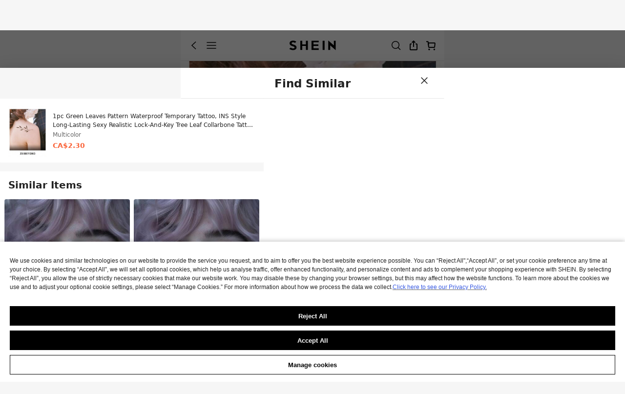

--- FILE ---
content_type: application/javascript
request_url: https://sheinm.ltwebstatic.com/pwa_dist/assets/goodsDetailMiddleAttr.cf12955c363d3be74882.js
body_size: 42186
content:
(self.webpackChunkSHEIN_M_PWA=self.webpackChunkSHEIN_M_PWA||[]).push([[10374],{6356:(e,n,o)=>{var t=o(499526);t.__esModule&&(t=t.default),"string"==typeof t&&(t=[[e.id,t,""]]),t.locals&&(e.exports=t.locals);(0,o(47801).A)("55a81a88",t,!0,{})},57551:(e,n,o)=>{"use strict";o.r(n),o.d(n,{default:()=>a});var t=o(264552),r=o.n(t),i=o(842792),l=o.n(i)()(r());l.push([e.id,".toy-warning{position:relative}.toy-warning__list{color:,#000;color:var(---sui_color_brand,#000);font-size:12px;overflow:hidden}.toy-warning__list-item-header{align-items:center;display:flex;line-height:16px;overflow:hidden;text-overflow:ellipsis}[mir] .toy-warning__list-item-header{margin-bottom:4px}.toy-warning__list-item-header div{overflow:hidden;text-overflow:ellipsis}[mir] .toy-warning__list-item{margin-bottom:4px}[mir] .toy-warning__list-item:last-child{margin-bottom:0}.toy-warning__list-item .img-box{height:14px;width:14px}[mir] .toy-warning__list-item .img-box{margin-top:-2px}[mir=ltr] .toy-warning__list-item .img-box{margin-right:2px}[mir=rtl] .toy-warning__list-item .img-box{margin-left:2px}.toy-warning__list-item-header-title{font-weight:600}.toy-warning__item{line-height:14px}[mir] .toy-warning__item{margin-bottom:4px}[mir] .toy-warning__item:last-child{margin-bottom:0}.toy-warning__text{word-break:break-all}.toy-warning__text-mark{display:inline-block;height:10px;width:1px}.toy-warning__more{color:,#000;color:var(---sui_color_brand,#000);font-size:12px;height:14px;line-height:14px;position:absolute}[mir] .toy-warning__more{background-color:#fff}[mir=ltr] .toy-warning__more{right:0}[mir=rtl] .toy-warning__more{left:0}.toy-warning__more-text{color:,#2d68a8;color:var(---sui_color_link,#2d68a8)}.toy-warning-drawer{min-height:300px}[mir] .toy-warning-drawer{border-radius:.21333rem .21333rem 0 0}.toy-warning-drawer .sui-drawer__body{display:flex;flex-direction:column}.toy-warning-drawer__close{position:absolute;top:.26667rem}[mir=ltr] .toy-warning-drawer__close{right:.32rem}[mir=rtl] .toy-warning-drawer__close{left:.32rem}.toy-warning-drawer__header{color:#000;font-size:16px;font-weight:590;height:1.06667rem;line-height:1.06667rem;position:relative}[mir] .toy-warning-drawer__header{background-color:#fff;text-align:center}.toy-warning-drawer__header-text{display:inline-block;overflow:hidden;text-overflow:ellipsis;white-space:nowrap;width:100%}[mir] .toy-warning-drawer__header-text{padding:0 45px;text-align:center}.toy-warning-drawer__list{flex-grow:1;overflow:auto}[mir] .toy-warning-drawer__list{padding:8px 12px}[mir] .toy-warning-drawer__list-item{margin-bottom:8px}[mir] .toy-warning-drawer__list-item:last-child{margin-bottom:0}.toy-warning-drawer .img-box{height:14px;width:14px}[mir] .toy-warning-drawer .img-box{margin-top:-2px}[mir=ltr] .toy-warning-drawer .img-box{margin-right:2px}[mir=rtl] .toy-warning-drawer .img-box{margin-left:2px}","",{version:3,sources:["webpack://./public/src/pages/goods_detail_v2/innerComponents/middle/innerComponnets/ToyWarningTips/index.vue","webpack://./public/src/less/mixins/lib.less"],names:[],mappings:"AAEA,aACE,iBAUF,CATE,mBAEE,WAAA,CAAA,kCAAA,CC0FC,cAAA,CD3FD,eAaJ,CATE,+BAIE,kBAAA,CAHA,YAAA,CAIA,gBAAA,CAHA,eAAA,CACA,sBAcJ,CAjBE,qCAME,iBAWJ,CAjBE,mCAQI,eAAA,CACA,sBAYN,CARE,8BACE,iBAUJ,CATI,yCACE,eAWN,CAdE,iCASI,WAAA,CADA,UAYN,CApBE,uCAOI,eAaN,CApBE,2CAUI,gBAUN,CApBE,2CAUI,eAUN,CAPE,qCACE,eASJ,CANE,mBACE,gBASJ,CAVE,yBAEE,iBAQJ,CAPI,oCACE,eASN,CANE,mBACE,oBAQJ,CANE,wBACE,oBAAA,CAEA,WAAA,CADA,SASJ,CANE,mBAME,WAAA,CAAA,kCAAA,CCoCC,cAAA,CDtCD,WAAA,CACA,gBAAA,CAJA,iBAcJ,CAfE,yBAOE,qBAQJ,CAfE,6BAEE,OAaJ,CAfE,6BAEE,MAaJ,CANE,wBACE,cAAA,CAAA,oCAQJ,CALA,oBAEE,gBAOF,CATA,0BACE,qCAQF,CATA,sCAII,YAAA,CACA,qBAQJ,CANE,2BACE,iBAAA,CAEA,aAQJ,CAXE,qCCmGE,YDxFJ,CAXE,qCCmGE,WDxFJ,CANE,4BAME,UAAA,CAFA,cAAA,CACA,eAAA,CAJA,iBAAA,CACA,sBAAA,CAMA,iBAQJ,CAhBE,kCAOE,qBAAA,CAJA,iBAaJ,CANE,iCAIE,oBAAA,CCzDF,eAAA,CACA,sBAAA,CACA,kBAAA,CDwDE,UAUJ,CAfE,uCAEE,cAAA,CACA,iBAYJ,CARE,0BAEE,WAAA,CACA,aAUJ,CAbE,gCACE,gBAYJ,CARE,qCACE,iBAUJ,CATI,gDACE,eAWN,CAhDA,6BA0CI,WAAA,CADA,UAaJ,CAtDA,mCA4CI,eAUJ,CAtDA,uCA2CI,gBAWJ,CAtDA,uCA2CI,eAWJ",sourcesContent:["@import '~public/src/less/variables.less';@import '~public/src/less/mixins/lib.less';@sui_color_brand: #000000;@sui_color_main: #222222;@sui_color_discount: #FA6338;@sui_color_discount_dark: #C44A01;@sui_color_promo: #F93A00;@sui_color_promo_dark: #FF4F1A;@sui_color_promo_bg: #FFF6F3;@sui_color_highlight: #C44A01;@sui_color_highlight_special: #337EFF;@sui_color_welfare: #FA6338;@sui_color_welfare_dark: #C44A01;@sui_color_welfare_bg: #FFF6F3;@sui_color_honor: #FACF19;@sui_color_safety: #198055;@sui_color_safety_bg: #F5FCFB;@sui_color_new: #3CBD45;@sui_color_link: #2D68A8;@sui_color_note_light_bg: #EFF3F8;@sui_color_flash: #FACF19;@sui_color_guide: #FE3B30;@sui_color_unusual: #BF4123;@sui_color_unusual_bg: #FAF0EE;@sui_color_success: #198055;@sui_color_prompt_unusual: #FFE1DB;@sui_color_prompt_warning: #FFF1D5;@sui_color_prompt_success: #E5F5E6;@sui_color_prompt_common: #D9EAFF;@sui_color_button_stroke_light: #BBBBBB;@sui_color_micro_emphasis: #A86104;@sui_color_micro_emphasis_bg: #FFF8EB;@sui_color_lightgreen: #198055;@sui_color_warning: #EF9B00;@sui_color_black: #000000;@sui_color_black_alpha80: rgba(0,0,0,.8);@sui_color_black_alpha60: rgba(0,0,0,.6);@sui_color_black_alpha30: rgba(0,0,0,.3);@sui_color_black_alpha16: rgba(0,0,0,.16);@sui_color_white: #ffffff;@sui_color_white_alpha80: rgba(255,255,255,.8);@sui_color_white_alpha60: rgba(255,255,255,.6);@sui_color_white_alpha30: rgba(255,255,255,.3);@sui_color_white_alpha96: rgba(255,255,255,.96);@sui_color_gray_dark1: #222222;@sui_color_gray_alpha60: rgba(34,34,34,.6);@sui_color_gray_alpha30: rgba(34,34,34,.3);@sui_color_gray_dark2: #666666;@sui_color_gray_dark3: #767676;@sui_color_gray_light1: #959595;@sui_color_gray_light2: #bbbbbb;@sui_color_gray_light3: #cccccc;@sui_color_gray_weak1: #e5e5e5;@sui_color_gray_weak2: #F6F6F6;@sui_color_gray_weak1a: #F2F2F2;@sui_color_club_rosegold_dark1: #873C00;@sui_color_club_rosegold_dark2: #C96E3F;@sui_color_club_rosegold_dark3: #DA7E50;@sui_color_club_rosegold_dark4: #EAA27E;@sui_color_club_rosegold: #FFBA97;@sui_color_club_rosegold_light1: #FFD8C4;@sui_color_club_rosegold_light2: #FFE2D3;@sui_color_club_gold: #FEECC3;@sui_color_club_black: #161616;@sui_color_club_orange: #FF7F46;\n\n.toy-warning {\n  position: relative;\n  &__list {\n    overflow: hidden;\n    color: var(---sui_color_brand, #000);\n    .font-dpr(24px);\n  }\n  &__list-item-header {\n    display: flex;\n    overflow: hidden;\n    text-overflow: ellipsis;\n    align-items: center;\n    line-height: 16px;\n    margin-bottom: 4px;\n    div {\n      overflow: hidden;\n      text-overflow: ellipsis;\n    }\n  }\n\n  &__list-item {\n    margin-bottom: 4px;\n    &:last-child {\n      margin-bottom: 0px;\n    }\n\n    .img-box {\n      margin-top: -2px;\n      width: 14px;\n      height: 14px;\n      margin-right: 2px;\n    }\n  }\n  &__list-item-header-title {\n    font-weight: 600;\n  }\n\n  &__item {\n    line-height: 14px;\n    margin-bottom: 4px;\n    &:last-child {\n      margin-bottom: 0px;\n    }\n  }\n  &__text {\n    word-break: break-all;\n  }\n  &__text-mark {\n    display: inline-block;\n    width: 1px;\n    height: 10px;\n  }\n  &__more {\n    position: absolute;\n    right: 0;\n    .font-dpr(24px);\n    height: 14px;\n    line-height: 14px;\n    color: var(---sui_color_brand, #000);\n    background-color: #fff;\n  }\n  &__more-text {\n    color: var(---sui_color_link, #2d68a8);\n  }\n}\n.toy-warning-drawer {\n  border-radius: 0.21333rem 0.21333rem 0rem 0rem;\n  min-height: 300px;\n  .sui-drawer__body {\n    display: flex;\n    flex-direction: column;\n  }\n  &__close {\n    position: absolute;\n    .right(0.32rem);\n    top: 0.26667rem;\n  }\n  &__header {\n    height: 1.06667rem;\n    line-height: 1.06667rem;\n    text-align: center;\n    font-size: 16px;\n    font-weight: 590;\n    color: #000;\n    background-color: #fff;\n    position: relative;\n  }\n  &__header-text {\n    .text-overflow();\n    padding: 0 45px;\n    text-align: center;\n    display: inline-block;\n    width: 100%;\n  }\n  &__list {\n    padding: 8px 12px;\n    flex-grow: 1;\n    overflow: auto;\n  }\n  &__list-item {\n    margin-bottom: 8px;\n    &:last-child {\n      margin-bottom: 0px;\n    }\n  }\n  .img-box {\n    width: 14px;\n    height: 14px;\n    margin-right: 2px;\n    margin-top: -2px;\n  }\n}\n",'// Clearfix\n//\n// For modern browsers\n// 1. The space content is one way to avoid an Opera bug when the\n//    contenteditable attribute is included anywhere else in the document.\n//    Otherwise it causes space to appear at the top and bottom of elements\n//    that are clearfixed.\n// 2. The use of `table` rather than `block` is only necessary if using\n//    `:before` to contain the top-margins of child elements.\n//\n// Source: http://nicolasgallagher.com/micro-clearfix-hack/\n\n.clearfix() {\n  &:before,\n  &:after {\n    content: " "; // 1\n    display: table; // 2\n  }\n  &:after {\n    clear: both;\n  }\n}\n\n.ver-hor-center() {\n  top: 50%;\n  left: 50%;\n  transform: translate(-50%, -50%);\n}\n\n.center-block() {\n  display: block;\n  margin-left: auto;\n  margin-right: auto;\n}\n\n.text-overflow() {\n  overflow: hidden;\n  text-overflow: ellipsis;\n  white-space: nowrap;\n}\n\n.zindex-translatez(@zindex,@translatez){\n    z-index: @zindex;\n    transform: @translatez;\n}\n\n.transform-rotate(@deg) {\n  transform: rotate(@deg);\n}\n\n// flex布局\n.flexbox() {\n  display: -webkit-box;\n  display: -moz-box;\n  display: flex;\n  display: -ms-flexbox;\n}\n// flex 垂直居中\n.align-center() {\n  -webkit-align-items: center;\n    -webkit-box-align: center;\n       -moz-box-align: center;\n       -ms-flex-align: center;\n          align-items: center;\n}\n// flex 水平居中\n.pack-center() {\n  -webkit-justify-content: center;\n         -webkit-box-pack: center;\n            -moz-box-pack: center;\n            -ms-flex-pack: center;\n          justify-content: center;\n}\n.prefix-property(){\n    -webkit-justify-content: flex-end;\n           -webkit-box-pack: flex-end;\n              -moz-box-pack: flex-end;\n              -ms-flex-pack: flex-end;\n            justify-content: flex-end;\n}\n// 两端对齐\n.space-between() {\n  justify-content: space-between;\n}\n// 多行显示\n/* stylelint-disable-next-line selector-class-pattern */\n.line-camp(@clamp:2) {\n  text-overflow: -o-ellipsis-lastline;\n  overflow: hidden;\n  text-overflow: ellipsis;\n  display: -webkit-box;\n  -webkit-line-clamp: @clamp;\n  -webkit-box-orient: vertical;\n}\n\n.font-dpr(@font-size) {\n     font-size: @font-size * 0.5;\n}\n\n.border-dpr(@border,@num,@color) {\n    @{border}: @num * 0.5 solid @color;\n}\n\n.border-dpr-style(@border,@num,@style,@color) {\n     @{border}: @num * 0.5 @style @color;\n}\n\n.border-dpr-inherit(@border, @num){\n      @{border}: @num * 0.5 solid;\n}\n\n.box-width-height-dpr(@type, @val) {\n    @{type}: @val * 0.5;\n}\n\n.fl() {\n    float: left !important; /* stylelint-disable-line declaration-no-important */\n}\n.fr() {\n    float: right !important; /* stylelint-disable-line declaration-no-important */\n}\n.txt-l() {\n    text-align: left;\n}\n.txt-r() {\n    text-align: right;\n}\n.direction-l() {\n    direction: ltr;\n}\n.direction-r() {\n    direction: rtl;\n}\n.transform-origin-l() {\n  transform-origin: left;\n}\n.transform-origin-r() {\n  transform-origin: right;\n}\n.margin-l(@size) {\n    margin-left: @size;\n}\n.margin-r(@size) {\n    margin-right: @size;\n}\n.padding-l(@size) {\n    padding-left: @size;\n}\n.padding-r(@size) {\n    padding-right: @size;\n}\n.border-l(@size, @color) {\n    border-left: @size solid @color;\n}\n.border-r(@size, @color) {\n    border-right: @size solid @color;\n}\n.border-l-line(@size, @type, @color) {\n  border-left: @size @type @color;\n}\n.border-r-line(@size, @type, @color) {\n  border-right: @size @type @color;\n}\n.border-l-type(@num, @color) {\n     border-left: @num * 0.5 solid @color;\n}\n.border-r-type(@num,@color) {\n         border-right: @num * 0.5 solid @color;\n}\n.left(@size) {\n    left: @size;\n}\n.right(@size) {\n    right: @size;\n}\n\n.transform-translate(@sizeX, @sizeY) {\n  transform: translate(@sizeX, @sizeY);\n}\n\n/* stylelint-disable-next-line selector-class-pattern */\n.transform(@sizeX, @sizeY, @deg, @scale: 1) {\n    transform: translate(@sizeX, @sizeY) rotate(@deg) scale(@scale);\n}\n.bg-left() {\n    background-position: left top;\n}\n// 平行翻转\n.flip() {\n    transform: rotateY(0deg)\n}\n// 90度旋转\n.rotate90() {\n  transform: rotate(0deg)\n}\n// 解决圆角不圆\n.circle (@size) {\n  width: @size * 0.5;\n  height: @size * 0.5;\n}\n\n.box-shadow(@x, @y, @blur, @spread) {\n  box-shadow: @x @y @blur @spread;\n}\n\n// gap 的菱形\n.rhomb() {\n  display: inline-block;\n  width: 8px; // 设计要求写死\n  height: 8px; // 设计要求写死\n  background-color: #ccc;\n  transform: rotate(45deg);\n}\n'],sourceRoot:""}]);const a=l},110177:(e,n,o)=>{"use strict";o.r(n),o.d(n,{default:()=>a});var t=o(264552),r=o.n(t),i=o(842792),l=o.n(i)()(r());l.push([e.id,".service-url[data-v-bc2b018b]{color:,#2d68a8;color:var(---sui_color_link,#2d68a8)}[mir] .service-url[data-v-bc2b018b]{cursor:pointer}.eu-responsible-person[data-v-bc2b018b]{font-size:.32rem}[mir] .eu-responsible-person[data-v-bc2b018b]{background-color:#fff;margin-bottom:.64rem}.eu-responsible-person__title[data-v-bc2b018b]{align-items:center;color:,#198055;color:var(---sui_color_safety,#198055);display:flex;font-size:14px;font-weight:600;line-height:17px}.eu-responsible-person__title-text[data-v-bc2b018b]{display:-webkit-box;text-overflow:ellipsis;word-break:break-all;-webkit-box-orient:vertical;-webkit-line-clamp:2;overflow:hidden}[mir=ltr] .eu-responsible-person__title-text[data-v-bc2b018b]{margin-left:.21rem}[mir=rtl] .eu-responsible-person__title-text[data-v-bc2b018b]{margin-right:.21rem}[mir=ltr] .eu-responsible-person__main[data-v-bc2b018b]{padding-left:.64rem}[mir=rtl] .eu-responsible-person__main[data-v-bc2b018b]{padding-right:.64rem}.eu-responsible-person__desc[data-v-bc2b018b]{color:#767676;line-height:.4rem}[mir] .eu-responsible-person__desc[data-v-bc2b018b]{margin:.15rem 0}.eu-responsible-person__item[data-v-bc2b018b]{display:flex;justify-content:flex-start;line-height:.4rem;word-break:break-word}[mir] .eu-responsible-person__item[data-v-bc2b018b]{margin-top:.15rem}.eu-responsible-person__item .service-url[data-v-bc2b018b]{color:,#2d68a8;color:var(---sui_color_link,#2d68a8)}[mir] .eu-responsible-person__item .service-url[data-v-bc2b018b]{cursor:pointer}.eu-responsible-person__item-key[data-v-bc2b018b]{color:#767676;display:inline-block;width:91px}[mir=ltr] .eu-responsible-person__item-key[data-v-bc2b018b]{margin-right:8px}[mir=rtl] .eu-responsible-person__item-key[data-v-bc2b018b]{margin-left:8px}.eu-responsible-person__item-value[data-v-bc2b018b]{color:#000;display:inline-block;flex:1}.eu-responsible-person__view-all[data-v-bc2b018b]{align-items:center;display:flex;grid-gap:2px;color:#2d68a8;gap:2px}","",{version:3,sources:["webpack://./public/src/pages/goods_detail_v2/innerComponents/middle/innerComponnets/EuRespPerson/ContentWrap.vue"],names:[],mappings:"AAEA,8BACE,cAAA,CAAA,oCAWF,CAZA,oCAEE,cAUF,CAPA,wCAEE,gBAUF,CAZA,8CACE,qBAAA,CAEA,oBASF,CANE,+CAME,kBAAA,CAFA,cAAA,CAAA,sCAAA,CACA,YAAA,CAJA,cAAA,CAEA,eAAA,CADA,gBAYJ,CAPI,oDAIE,mBAAA,CADA,sBAAA,CADA,oBAAA,CAGA,2BAAA,CACA,oBAAA,CACA,eAUN,CAjBI,8DACE,kBAgBN,CAjBI,8DACE,mBAgBN,CANE,wDACE,mBAQJ,CATE,wDACE,oBAQJ,CALE,8CAEE,aAAA,CACA,iBAOJ,CAVE,oDACE,eASJ,CAJE,8CAIE,YAAA,CACA,0BAAA,CAJA,iBAAA,CAEA,qBAQJ,CAXE,oDAEE,iBASJ,CAXE,2DAOI,cAAA,CAAA,oCAQN,CAfE,iEAQI,cAON,CAJE,kDAIE,aAAA,CAFA,oBAAA,CADA,UASJ,CAVE,4DAGE,gBAOJ,CAVE,4DAGE,eAOJ,CAJE,oDAEE,UAAA,CADA,oBAAA,CAEA,MAMJ,CAJE,kDAEE,kBAAA,CADA,YAAA,CAEA,YAAA,CACA,aAAA,CADA,OAOJ",sourcesContent:["@import '~public/src/less/variables.less';@import '~public/src/less/mixins/lib.less';@sui_color_brand: #000000;@sui_color_main: #222222;@sui_color_discount: #FA6338;@sui_color_discount_dark: #C44A01;@sui_color_promo: #F93A00;@sui_color_promo_dark: #FF4F1A;@sui_color_promo_bg: #FFF6F3;@sui_color_highlight: #C44A01;@sui_color_highlight_special: #337EFF;@sui_color_welfare: #FA6338;@sui_color_welfare_dark: #C44A01;@sui_color_welfare_bg: #FFF6F3;@sui_color_honor: #FACF19;@sui_color_safety: #198055;@sui_color_safety_bg: #F5FCFB;@sui_color_new: #3CBD45;@sui_color_link: #2D68A8;@sui_color_note_light_bg: #EFF3F8;@sui_color_flash: #FACF19;@sui_color_guide: #FE3B30;@sui_color_unusual: #BF4123;@sui_color_unusual_bg: #FAF0EE;@sui_color_success: #198055;@sui_color_prompt_unusual: #FFE1DB;@sui_color_prompt_warning: #FFF1D5;@sui_color_prompt_success: #E5F5E6;@sui_color_prompt_common: #D9EAFF;@sui_color_button_stroke_light: #BBBBBB;@sui_color_micro_emphasis: #A86104;@sui_color_micro_emphasis_bg: #FFF8EB;@sui_color_lightgreen: #198055;@sui_color_warning: #EF9B00;@sui_color_black: #000000;@sui_color_black_alpha80: rgba(0,0,0,.8);@sui_color_black_alpha60: rgba(0,0,0,.6);@sui_color_black_alpha30: rgba(0,0,0,.3);@sui_color_black_alpha16: rgba(0,0,0,.16);@sui_color_white: #ffffff;@sui_color_white_alpha80: rgba(255,255,255,.8);@sui_color_white_alpha60: rgba(255,255,255,.6);@sui_color_white_alpha30: rgba(255,255,255,.3);@sui_color_white_alpha96: rgba(255,255,255,.96);@sui_color_gray_dark1: #222222;@sui_color_gray_alpha60: rgba(34,34,34,.6);@sui_color_gray_alpha30: rgba(34,34,34,.3);@sui_color_gray_dark2: #666666;@sui_color_gray_dark3: #767676;@sui_color_gray_light1: #959595;@sui_color_gray_light2: #bbbbbb;@sui_color_gray_light3: #cccccc;@sui_color_gray_weak1: #e5e5e5;@sui_color_gray_weak2: #F6F6F6;@sui_color_gray_weak1a: #F2F2F2;@sui_color_club_rosegold_dark1: #873C00;@sui_color_club_rosegold_dark2: #C96E3F;@sui_color_club_rosegold_dark3: #DA7E50;@sui_color_club_rosegold_dark4: #EAA27E;@sui_color_club_rosegold: #FFBA97;@sui_color_club_rosegold_light1: #FFD8C4;@sui_color_club_rosegold_light2: #FFE2D3;@sui_color_club_gold: #FEECC3;@sui_color_club_black: #161616;@sui_color_club_orange: #FF7F46;\n\n.service-url {\n  color: var(---sui_color_link, #2d68a8);\n  cursor: pointer;\n}\n\n.eu-responsible-person {\n  background-color: #fff;\n  font-size: 0.32rem;\n  margin-bottom: 0.64rem;\n\n\n  &__title {\n    font-size: 14px;\n    line-height: 17px;\n    font-weight: 600;\n    color: var(---sui_color_safety, #198055);\n    display: flex;\n    align-items: center;\n    &-text {\n      margin-left: 0.21rem;\n      word-break: break-all;\n      text-overflow: ellipsis;\n      display: -webkit-box;\n      -webkit-box-orient: vertical;\n      -webkit-line-clamp: 2; /* 超出几行省略 */\n      overflow: hidden;\n    }\n  }\n\n  &__main {\n    padding-left: 0.64rem;\n  }\n\n  &__desc {\n    margin: 0.15rem 0;\n    color: #767676;\n    line-height: 0.4rem;\n  }\n\n  &__item {\n    line-height: 0.4rem;\n    margin-top: 0.15rem;\n    word-break: break-word;\n    display: flex;\n    justify-content: flex-start;\n    .service-url {\n      color: var(---sui_color_link, #2d68a8);\n      cursor: pointer;\n    }\n  }\n  &__item-key {\n    width: 91px;\n    display: inline-block;\n    margin-right: 8px;\n    color: #767676;\n  }\n  &__item-value {\n    display: inline-block;\n    color: #000;\n    flex: 1;\n  }\n  &__view-all {\n    display: flex;\n    align-items: center;\n    gap: 2px;\n    color: #2d68a8;\n  }\n}\n"],sourceRoot:""}]);const a=l},119230:(e,n,o)=>{var t=o(807212);t.__esModule&&(t=t.default),"string"==typeof t&&(t=[[e.id,t,""]]),t.locals&&(e.exports=t.locals);(0,o(47801).A)("7bdee4a8",t,!0,{})},154535:(e,n,o)=>{"use strict";o.r(n),o.d(n,{default:()=>a});var t=o(264552),r=o.n(t),i=o(842792),l=o.n(i)()(r());l.push([e.id,".new-goods-attr{font-size:12px}[mir] .new-goods-attr{background:#fff;padding:.32rem}.new-goods-attr__title{font-size:13px;font-weight:700;line-height:.42667rem}[mir] .new-goods-attr__title{margin-bottom:.21333333rem}.new-goods-attr__view-more{align-items:center;display:flex;justify-content:center}[mir] .new-goods-attr__view-more{text-align:center}.new-goods-attr__view-more.plana{font-weight:600;line-height:.69333333rem}[mir] .new-goods-attr__view-more.plana{background:#f6f6f6;border:.5px solid #e5e5e5;border-radius:0 0 .21333333rem .21333333rem;padding:0 .21333333rem}.new-goods-attr__view-more.planb{font-weight:700;line-height:.37333333rem}[mir] .new-goods-attr__compliance-info{margin-top:.32rem}[mir] .new-goods-attr__compliance-info.planb{background:#f8f8f8;border-radius:2px;margin-top:.21333333rem;padding:.21333333rem}.new-goods-attr__user-manual.planb .manual-enter{height:.37333333rem;line-height:.37333333rem}.new-goods-attr__user-manual .manual-enter{height:.42666667rem;line-height:.42666667rem}[mir=ltr] .new-goods-attr__user-manual .manual-enter__title{padding-right:.42666667rem}[mir=rtl] .new-goods-attr__user-manual .manual-enter__title{padding-left:.42666667rem}.new-goods-attr__user-manual .manual-enter__content{color:#000;font-size:12px;font-weight:510}.new-goods-attr__user-manual .manual-enter__text{color:#666;font-size:12px;grid-gap:.05333333rem;gap:.05333333rem}[mir] .new-goods-attr__user-manual.plana:not(:last-child){margin-bottom:.32rem}[mir] .new-goods-attr__user-manual.planb:not(:last-child){margin-bottom:.21333333rem}[mir] .new-goods-attr__eu-resp-person{padding-bottom:0}.new-goods-attr__compliance-info .aircon-compliance-info__text,.new-goods-attr__eu-resp-person .gpsr-enter{color:#666;font-weight:400;line-height:14px}[mir] .new-goods-attr__compliance-info .aircon-compliance-info__text{padding-bottom:0}.new-goods-attr__compliance-info .aircon-compliance-info__text-icon{vertical-align:-2px!important}[mir=ltr] .new-goods-attr__compliance-info .aircon-compliance-info__text-icon{margin-left:.05333333rem}[mir=rtl] .new-goods-attr__compliance-info .aircon-compliance-info__text-icon{margin-right:.05333333rem}[mir] .info-gap:not(:last-child){margin-bottom:.10666667rem}.description-drawer{max-height:12.17rem}[mir=ltr] .description-drawer{left:0}[mir=rtl] .description-drawer{right:0}.description-drawer__header{color:#333;font-size:14px;height:1.07rem;line-height:1.07rem;position:relative;width:100%}[mir] .description-drawer__header{text-align:center}.description-drawer__header [class*=iconfont]{color:#666;font-size:12px;font-weight:700;height:1.07rem;position:absolute;top:50%;width:1.07rem}[mir] .description-drawer__header [class*=iconfont]{transform:translateY(-50%)}[mir=ltr] .description-drawer__header [class*=iconfont]{right:0}[mir=rtl] .description-drawer__header [class*=iconfont]{left:0}[mir] .description-drawer__wrap{padding:.32rem}","",{version:3,sources:["webpack://./public/src/pages/goods_detail_v2/innerComponents/middle/innerComponnets/MiddleAttr/NewIndex.vue","webpack://./public/src/less/mixins/lib.less"],names:[],mappings:"AAEA,gBAGE,cAUF,CAbA,sBACE,eAAA,CACA,cAWF,CATE,uBACE,cAAA,CACA,eAAA,CACA,qBAYJ,CAfE,6BAIE,0BAWJ,CATE,2BAeE,kBAAA,CADA,YAAA,CAEA,sBADJ,CAfE,iCAaE,iBAEJ,CAdI,iCACE,eAAA,CAEA,wBAmBN,CAtBI,uCAKE,kBAAA,CACA,yBAAA,CAFA,2CAAA,CAFA,sBAoBN,CAdI,iCACE,eAAA,CACA,wBAgBN,CATE,uCACE,iBAWJ,CAVI,6CAGE,kBAAA,CADA,iBAAA,CAEA,uBAAA,CAHA,oBAeN,CARI,iDACE,mBAAA,CACA,wBAUN,CAbE,2CAMI,mBAAA,CACA,wBAUN,CAjBE,4DAUI,0BAUN,CApBE,4DAUI,yBAUN,CApBE,oDAeI,UAAA,CAFA,cAAA,CACA,eAWN,CAzBE,iDAmBI,UAAA,CADA,cAAA,CAEA,qBAAA,CAAA,gBAUN,CAPI,0DACE,oBASN,CAPI,0DACE,0BASN,CANE,sCACE,gBAQJ,CACA,2GAGI,UAAA,CAEA,eAAA,CADA,gBAMJ,CAVA,qEAEI,gBAQJ,CAVA,oEAQI,6BAMJ,CAdA,8EASI,wBAKJ,CAdA,8EASI,yBAKJ,CADE,iCACE,0BAGJ,CAAA,oBACE,mBAGF,CAJA,8BC0EI,MDtEJ,CAJA,8BC0EI,ODtEJ,CADE,4BAKE,UAAA,CCRC,cAAA,CDMD,cAAA,CACA,mBAAA,CAHA,iBAAA,CACA,UAQJ,CAVE,kCAOE,iBAGJ,CAVE,8CAgBI,UAAA,CCnBD,cAAA,CDkBC,eAAA,CADA,cAAA,CALA,iBAAA,CAEA,OAAA,CAEA,aAQN,CArBE,oDAYI,0BASN,CArBE,wDC0EE,ODrDJ,CArBE,wDC0EE,MDrDJ,CADE,gCACE,cAGJ",sourcesContent:["@import '~public/src/less/variables.less';@import '~public/src/less/mixins/lib.less';@sui_color_brand: #000000;@sui_color_main: #222222;@sui_color_discount: #FA6338;@sui_color_discount_dark: #C44A01;@sui_color_promo: #F93A00;@sui_color_promo_dark: #FF4F1A;@sui_color_promo_bg: #FFF6F3;@sui_color_highlight: #C44A01;@sui_color_highlight_special: #337EFF;@sui_color_welfare: #FA6338;@sui_color_welfare_dark: #C44A01;@sui_color_welfare_bg: #FFF6F3;@sui_color_honor: #FACF19;@sui_color_safety: #198055;@sui_color_safety_bg: #F5FCFB;@sui_color_new: #3CBD45;@sui_color_link: #2D68A8;@sui_color_note_light_bg: #EFF3F8;@sui_color_flash: #FACF19;@sui_color_guide: #FE3B30;@sui_color_unusual: #BF4123;@sui_color_unusual_bg: #FAF0EE;@sui_color_success: #198055;@sui_color_prompt_unusual: #FFE1DB;@sui_color_prompt_warning: #FFF1D5;@sui_color_prompt_success: #E5F5E6;@sui_color_prompt_common: #D9EAFF;@sui_color_button_stroke_light: #BBBBBB;@sui_color_micro_emphasis: #A86104;@sui_color_micro_emphasis_bg: #FFF8EB;@sui_color_lightgreen: #198055;@sui_color_warning: #EF9B00;@sui_color_black: #000000;@sui_color_black_alpha80: rgba(0,0,0,.8);@sui_color_black_alpha60: rgba(0,0,0,.6);@sui_color_black_alpha30: rgba(0,0,0,.3);@sui_color_black_alpha16: rgba(0,0,0,.16);@sui_color_white: #ffffff;@sui_color_white_alpha80: rgba(255,255,255,.8);@sui_color_white_alpha60: rgba(255,255,255,.6);@sui_color_white_alpha30: rgba(255,255,255,.3);@sui_color_white_alpha96: rgba(255,255,255,.96);@sui_color_gray_dark1: #222222;@sui_color_gray_alpha60: rgba(34,34,34,.6);@sui_color_gray_alpha30: rgba(34,34,34,.3);@sui_color_gray_dark2: #666666;@sui_color_gray_dark3: #767676;@sui_color_gray_light1: #959595;@sui_color_gray_light2: #bbbbbb;@sui_color_gray_light3: #cccccc;@sui_color_gray_weak1: #e5e5e5;@sui_color_gray_weak2: #F6F6F6;@sui_color_gray_weak1a: #F2F2F2;@sui_color_club_rosegold_dark1: #873C00;@sui_color_club_rosegold_dark2: #C96E3F;@sui_color_club_rosegold_dark3: #DA7E50;@sui_color_club_rosegold_dark4: #EAA27E;@sui_color_club_rosegold: #FFBA97;@sui_color_club_rosegold_light1: #FFD8C4;@sui_color_club_rosegold_light2: #FFE2D3;@sui_color_club_gold: #FEECC3;@sui_color_club_black: #161616;@sui_color_club_orange: #FF7F46;\n\n.new-goods-attr{\n  background: #fff;\n  padding: 12/37.5rem;\n  font-size: 12px;\n  &__title{\n    font-size: 13px;\n    font-weight: 700;\n    line-height: 0.42667rem; \n    margin-bottom: 8/37.5rem;\n  }\n  &__view-more{\n    &.plana{\n      font-weight: 600;\n      padding: 0 8/37.5rem;\n      line-height: 26/37.5rem;\n      border-radius: 0 0 8/37.5rem 8/37.5rem;\n      background: #F6F6F6;\n      border: .5px solid #e5e5e5;\n    }\n    &.planb{\n      font-weight: 700;\n      line-height: 14/37.5rem;\n    }\n    text-align: center;\n    display: flex;\n    align-items: center;\n    justify-content: center;\n  }\n  &__compliance-info{\n    margin-top: 12/37.5rem;\n    &.planb{\n      padding: 8/37.5rem;\n      border-radius: 2px;\n      background: #F8F8F8;\n      margin-top: 8/37.5rem;\n    }\n  }\n  &__user-manual{\n    &.planb .manual-enter{\n      height: 14/37.5rem;\n      line-height: 14/37.5rem;\n    }\n    .manual-enter{\n      height: 16/37.5rem;\n      line-height: 16/37.5rem;\n    }\n    .manual-enter__title{\n      padding-right: 16/37.5rem;\n    }\n    .manual-enter__content{\n      font-size: 12px;\n      font-weight: 510;\n      color: #000;\n    }\n    .manual-enter__text{\n      font-size: 12px;\n      color: #666;\n      gap: 2/37.5rem;\n\n    }\n    &.plana:not(:last-child){\n      margin-bottom: 12/37.5rem;\n    }\n    &.planb:not(:last-child){\n      margin-bottom: 8/37.5rem;\n    }\n  }\n  &__eu-resp-person {\n    padding-bottom: 0;\n    .gpsr-enter{\n      color: #666;\n      line-height: 14px;\n      font-weight: 400;\n    }\n    \n  }\n}\n.new-goods-attr__compliance-info{\n  .aircon-compliance-info__text{\n    padding-bottom: 0;\n    color: #666;\n    line-height: 14px;\n    font-weight: 400;\n  }\n  .aircon-compliance-info__text-icon{\n    vertical-align: -2px!important;\n    margin-left: 2/37.5rem;\n  }\n}\n.info-gap{\n  &:not(:last-child){\n    margin-bottom: 4/37.5rem;\n  }\n}\n.description-drawer {\n  max-height: 12.17rem;\n  .left(0);\n  &__header {\n    position: relative;\n    width: 100%;\n    height: 1.07rem;\n    line-height: 1.07rem;\n    color: #333;\n    .font-dpr(28px);\n    text-align: center;\n    [class*=\"iconfont\"] {\n      position: absolute;\n      .right(0);\n      top: 50%;\n      transform: translateY(-50%);\n      width: 1.07rem;\n      height: 1.07rem;\n      font-weight: 700;\n      color: #666;\n      .font-dpr(24px);\n    }\n  }\n  &__wrap {\n    padding: 0.32rem 0.32rem;\n  }\n}\n",'// Clearfix\n//\n// For modern browsers\n// 1. The space content is one way to avoid an Opera bug when the\n//    contenteditable attribute is included anywhere else in the document.\n//    Otherwise it causes space to appear at the top and bottom of elements\n//    that are clearfixed.\n// 2. The use of `table` rather than `block` is only necessary if using\n//    `:before` to contain the top-margins of child elements.\n//\n// Source: http://nicolasgallagher.com/micro-clearfix-hack/\n\n.clearfix() {\n  &:before,\n  &:after {\n    content: " "; // 1\n    display: table; // 2\n  }\n  &:after {\n    clear: both;\n  }\n}\n\n.ver-hor-center() {\n  top: 50%;\n  left: 50%;\n  transform: translate(-50%, -50%);\n}\n\n.center-block() {\n  display: block;\n  margin-left: auto;\n  margin-right: auto;\n}\n\n.text-overflow() {\n  overflow: hidden;\n  text-overflow: ellipsis;\n  white-space: nowrap;\n}\n\n.zindex-translatez(@zindex,@translatez){\n    z-index: @zindex;\n    transform: @translatez;\n}\n\n.transform-rotate(@deg) {\n  transform: rotate(@deg);\n}\n\n// flex布局\n.flexbox() {\n  display: -webkit-box;\n  display: -moz-box;\n  display: flex;\n  display: -ms-flexbox;\n}\n// flex 垂直居中\n.align-center() {\n  -webkit-align-items: center;\n    -webkit-box-align: center;\n       -moz-box-align: center;\n       -ms-flex-align: center;\n          align-items: center;\n}\n// flex 水平居中\n.pack-center() {\n  -webkit-justify-content: center;\n         -webkit-box-pack: center;\n            -moz-box-pack: center;\n            -ms-flex-pack: center;\n          justify-content: center;\n}\n.prefix-property(){\n    -webkit-justify-content: flex-end;\n           -webkit-box-pack: flex-end;\n              -moz-box-pack: flex-end;\n              -ms-flex-pack: flex-end;\n            justify-content: flex-end;\n}\n// 两端对齐\n.space-between() {\n  justify-content: space-between;\n}\n// 多行显示\n/* stylelint-disable-next-line selector-class-pattern */\n.line-camp(@clamp:2) {\n  text-overflow: -o-ellipsis-lastline;\n  overflow: hidden;\n  text-overflow: ellipsis;\n  display: -webkit-box;\n  -webkit-line-clamp: @clamp;\n  -webkit-box-orient: vertical;\n}\n\n.font-dpr(@font-size) {\n     font-size: @font-size * 0.5;\n}\n\n.border-dpr(@border,@num,@color) {\n    @{border}: @num * 0.5 solid @color;\n}\n\n.border-dpr-style(@border,@num,@style,@color) {\n     @{border}: @num * 0.5 @style @color;\n}\n\n.border-dpr-inherit(@border, @num){\n      @{border}: @num * 0.5 solid;\n}\n\n.box-width-height-dpr(@type, @val) {\n    @{type}: @val * 0.5;\n}\n\n.fl() {\n    float: left !important; /* stylelint-disable-line declaration-no-important */\n}\n.fr() {\n    float: right !important; /* stylelint-disable-line declaration-no-important */\n}\n.txt-l() {\n    text-align: left;\n}\n.txt-r() {\n    text-align: right;\n}\n.direction-l() {\n    direction: ltr;\n}\n.direction-r() {\n    direction: rtl;\n}\n.transform-origin-l() {\n  transform-origin: left;\n}\n.transform-origin-r() {\n  transform-origin: right;\n}\n.margin-l(@size) {\n    margin-left: @size;\n}\n.margin-r(@size) {\n    margin-right: @size;\n}\n.padding-l(@size) {\n    padding-left: @size;\n}\n.padding-r(@size) {\n    padding-right: @size;\n}\n.border-l(@size, @color) {\n    border-left: @size solid @color;\n}\n.border-r(@size, @color) {\n    border-right: @size solid @color;\n}\n.border-l-line(@size, @type, @color) {\n  border-left: @size @type @color;\n}\n.border-r-line(@size, @type, @color) {\n  border-right: @size @type @color;\n}\n.border-l-type(@num, @color) {\n     border-left: @num * 0.5 solid @color;\n}\n.border-r-type(@num,@color) {\n         border-right: @num * 0.5 solid @color;\n}\n.left(@size) {\n    left: @size;\n}\n.right(@size) {\n    right: @size;\n}\n\n.transform-translate(@sizeX, @sizeY) {\n  transform: translate(@sizeX, @sizeY);\n}\n\n/* stylelint-disable-next-line selector-class-pattern */\n.transform(@sizeX, @sizeY, @deg, @scale: 1) {\n    transform: translate(@sizeX, @sizeY) rotate(@deg) scale(@scale);\n}\n.bg-left() {\n    background-position: left top;\n}\n// 平行翻转\n.flip() {\n    transform: rotateY(0deg)\n}\n// 90度旋转\n.rotate90() {\n  transform: rotate(0deg)\n}\n// 解决圆角不圆\n.circle (@size) {\n  width: @size * 0.5;\n  height: @size * 0.5;\n}\n\n.box-shadow(@x, @y, @blur, @spread) {\n  box-shadow: @x @y @blur @spread;\n}\n\n// gap 的菱形\n.rhomb() {\n  display: inline-block;\n  width: 8px; // 设计要求写死\n  height: 8px; // 设计要求写死\n  background-color: #ccc;\n  transform: rotate(45deg);\n}\n'],sourceRoot:""}]);const a=l},166161:(e,n,o)=>{"use strict";o.r(n),o.d(n,{default:()=>a});var t=o(264552),r=o.n(t),i=o(842792),l=o.n(i)()(r());l.push([e.id,".goods-attr__list-img{color:#767676;font-size:12px;line-height:1.2}[mir] .goods-attr__list-img{margin-bottom:.42667rem}.goods-attr__list-img-title{color:#222}[mir] .goods-attr__list-img-title{margin:0 0 .32rem}.goods-attr__list-img-list{overflow-x:scroll;width:100%}[mir] .goods-attr__list-img-list{padding-bottom:1px}.goods-attr ::-webkit-scrollbar{display:none}.goods-attr__list-img-scroll.new-style{display:flex;flex-wrap:wrap;max-height:9.38rem;overflow-y:auto;width:100%!important}.goods-attr__list-img-scroll.new-style .goods-attr__list-img-li{height:1.86rem!important;width:2.9rem!important}[mir] .goods-attr__list-img-scroll.new-style .goods-attr__list-img-li{margin:.1067rem;padding:.16rem .293333rem}.goods-attr__list-img-scroll.new-style .goods-attr__list-img-li img{height:.7467rem;width:.7467rem}[mir] .goods-attr__list-img-scroll .clear-float{clear:both}.goods-attr__list-img-li{box-sizing:border-box}[mir] .goods-attr__list-img-li{border:.5px solid #e5e5e5;padding:.053333rem .213333rem .213333rem}[mir=ltr] .goods-attr__list-img-li{float:left;margin-left:.213333rem}[mir=rtl] .goods-attr__list-img-li{float:right;margin-right:.213333rem}[mir=ltr] .goods-attr__list-img-li:first-child{margin-left:0}[mir=rtl] .goods-attr__list-img-li:first-child{margin-right:0}.goods-attr__list-img-li img{display:block;height:1.173333rem;opacity:.6;width:1.173333rem}[mir] .goods-attr__list-img-li img{border-radius:50%;margin:0 auto .106667rem}.goods-attr__list-img-li p{display:-webkit-box;-webkit-line-clamp:1;overflow:hidden;text-overflow:-o-ellipsis-lastline;text-overflow:ellipsis;word-break:break-word;-webkit-box-orient:vertical}[mir] .goods-attr__list-img-li p{text-align:center}.goods-attr__list-img-li p.title{color:#000;display:-webkit-box;font-size:.32rem;-webkit-line-clamp:2;overflow:hidden;text-overflow:-o-ellipsis-lastline;text-overflow:ellipsis;-webkit-box-orient:vertical}[mir] .goods-attr__list-img-li p.title{margin-bottom:.053333rem}[mir] .goods-attr__img-sideslip{margin:0 -.32rem .21333333rem}.goods-attr__img-sideslip ::-webkit-scrollbar{display:none}[mir] .goods-attr__img-sideslip .goods-attr__list-img-title{margin-bottom:.21333333rem}.goods-attr__img-sideslip .goods-attr__list-img-scroll{display:flex;flex-wrap:nowrap;overflow-x:scroll}[mir] .goods-attr__img-sideslip .goods-attr__list-img-scroll{padding:0 .32rem}.goods-attr__img-sideslip .goods-attr__list-img-scroll .goods-attr__list-img-li{flex-shrink:0}[mir] .goods-attr__img-sideslip .goods-attr__list-img-scroll .goods-attr__list-img-li{border:0}.goods-attr__img-sideslip .goods-attr__list-img-scroll .goods-attr__list-img-li.large-size{height:2.24rem!important;width:2.88rem!important}[mir] .goods-attr__img-sideslip .goods-attr__list-img-scroll .goods-attr__list-img-li.large-size{background:#f6f6f6;border-radius:8px;padding:.05333333rem .21333333rem .21333333rem}[mir=ltr] .goods-attr__img-sideslip .goods-attr__list-img-scroll .goods-attr__list-img-li.large-size{margin-left:.21333333rem}[mir=rtl] .goods-attr__img-sideslip .goods-attr__list-img-scroll .goods-attr__list-img-li.large-size{margin-right:.21333333rem}[mir] .goods-attr__img-sideslip .goods-attr__list-img-scroll .goods-attr__list-img-li.large-size img{margin:0 auto .05333333rem}.goods-attr__img-sideslip .goods-attr__list-img-scroll .goods-attr__list-img-li.small-size{height:2.08rem!important;width:2.66666667rem!important}[mir] .goods-attr__img-sideslip .goods-attr__list-img-scroll .goods-attr__list-img-li.small-size{background:#f8f8f8;border-radius:2px;padding:0 .10666667rem .16rem}[mir=ltr] .goods-attr__img-sideslip .goods-attr__list-img-scroll .goods-attr__list-img-li.small-size{margin-left:.10666667rem}[mir=rtl] .goods-attr__img-sideslip .goods-attr__list-img-scroll .goods-attr__list-img-li.small-size{margin-right:.10666667rem}[mir] .goods-attr__img-sideslip .goods-attr__list-img-scroll .goods-attr__list-img-li.small-size img{margin:0 auto}[mir=ltr] .goods-attr__img-sideslip .goods-attr__list-img-scroll .goods-attr__list-img-li:first-child{margin-left:0}[mir=rtl] .goods-attr__img-sideslip .goods-attr__list-img-scroll .goods-attr__list-img-li:first-child{margin-right:0}.goods-attr__img-sideslip .goods-attr__list-img-scroll .goods-attr__list-img-li img{height:1.17333333rem;width:1.17333333rem}.goods-attr__img-sideslip .goods-attr__list-img-scroll p.multi-line{display:-webkit-box;-webkit-line-clamp:1;overflow:hidden;text-overflow:-o-ellipsis-lastline;text-overflow:ellipsis;-webkit-box-orient:vertical}[mir] .goods-attr__img-sideslip .goods-attr__list-img-scroll p.multi-line{margin-bottom:0}[mir] .goods-attr__img-tiled{margin-bottom:.32rem}[mir] .goods-attr__img-tiled .goods-attr__list-img-title{margin-bottom:.21333333rem}.goods-attr__img-tiled .goods-attr__list-img-scroll{display:grid;grid-template-columns:repeat(auto-fill,2.88rem);justify-content:space-between;width:100%!important;grid-row-gap:.32rem;row-gap:.32rem}.goods-attr__img-tiled .goods-attr__list-img-list{overflow-x:hidden}.goods-attr__img-tiled .goods-attr__list-img-li{color:#222;height:2.24rem!important;width:2.88rem!important}[mir] .goods-attr__img-tiled .goods-attr__list-img-li{background:#f6f6f6;border:0;border-radius:.21333333rem;margin:0;padding:.05333333rem .21333333rem .21333333rem}.goods-attr__img-tiled .goods-attr__list-img-li img{height:1.17333333rem;width:1.17333333rem}[mir] .goods-attr__img-tiled .goods-attr__list-img-li img{margin:0 auto .05333333rem}.goods-attr__img-tiled p.multi-line{display:-webkit-box;-webkit-line-clamp:1;overflow:hidden;text-overflow:-o-ellipsis-lastline;text-overflow:ellipsis;-webkit-box-orient:vertical}[mir] .goods-attr__img-tiled p.multi-line{margin-bottom:0}","",{version:3,sources:["webpack://./public/src/pages/goods_detail_v2/innerComponents/middle/innerComponnets/Description/PrdImageAttrGroup.vue","webpack://./public/src/less/mixins/lib.less"],names:[],mappings:"AAGI,sBAIE,aAAA,CCyFD,cAAA,CD1FC,eAUN,CAbI,4BACE,uBAYN,CAPI,4BAEE,UASN,CAXI,kCACE,iBAUN,CAPI,2BAEE,iBAAA,CADA,UAWN,CAZI,iCAIE,kBAQN,CAvBE,gCAkBI,YAQN,CALM,uCAIE,YAAA,CACA,cAAA,CAHA,kBAAA,CACA,eAAA,CAFA,oBAWR,CAZM,gEAQI,wBAAA,CADA,sBAWV,CAlBM,sEASI,eAAA,CACA,yBAQV,CAlBM,oEAaM,eAAA,CADA,cAUZ,CAvBI,gDAmBI,UAOR,CAHI,yBACE,qBAUN,CAXI,+BC2DC,yBAAA,CDvDC,wCAON,CAXI,mCAEE,UAAA,CAGA,sBAMN,CAXI,mCAEE,WAAA,CAGA,uBAMN,CAJM,+CACE,aAMR,CAPM,+CACE,cAMR,CAdI,6BAYI,aAAA,CAGA,kBAAA,CAEA,UAAA,CAHA,iBAQR,CAtBI,mCAgBI,iBAAA,CAHA,wBASR,CAtBI,2BC6CF,mBAAA,CACA,oBAAA,CAHA,eAAA,CADA,kCAAA,CAEA,sBAAA,CDvBM,qBAAA,CC0BN,2BDfF,CAhCI,iCAoBI,iBAYR,CAhCI,iCA2BI,UAAA,CCkBN,mBAAA,CDpBM,gBAAA,CCqBN,oBAAA,CAHA,eAAA,CADA,kCAAA,CAEA,sBAAA,CAGA,2BDJF,CA3CI,uCA0BI,wBAiBR,CAXE,gCACE,6BAaJ,CAdE,8CAGI,YAeN,CAlBE,4DAMI,0BAeN,CArBE,uDASI,YAAA,CACA,gBAAA,CACA,iBAgBN,CA3BE,6DAYI,gBAeN,CA3BE,gFAqCM,aANR,CA/BE,sFAoCM,QALR,CAjBQ,2FAEE,wBAAA,CADA,uBAwBV,CAzBQ,iGAME,kBAAA,CADA,iBAAA,CAFA,8CAsBV,CAzBQ,qGAIE,wBAqBV,CAzBQ,qGAIE,yBAqBV,CAzBQ,qGAQI,0BAoBZ,CAjBQ,2FAEE,wBAAA,CADA,6BAwBV,CAzBQ,iGAKE,kBAAA,CACA,iBAAA,CAHA,6BAsBV,CAzBQ,qGAIE,wBAqBV,CAzBQ,qGAIE,yBAqBV,CAzBQ,qGAQI,aAoBZ,CAfQ,sGACE,aAiBV,CAlBQ,sGACE,cAiBV,CAxDE,oFA2CQ,oBAAA,CADA,mBAkBV,CA5DE,oECaA,mBAAA,CACA,oBAAA,CAHA,eAAA,CADA,kCAAA,CAEA,sBAAA,CAGA,2BDsDF,CArEE,0EAgDM,eAqBR,CAjBE,6BACE,oBAmBJ,CApBE,yDAGI,0BAoBN,CAvBE,oDAOI,YAAA,CACA,+CAAA,CACA,6BAAA,CAHA,oBAAA,CAIA,mBAAA,CAAA,cAuBN,CAjCE,kDAaI,iBAuBN,CApCE,gDAuBI,UAAA,CANA,wBAAA,CADA,uBA8BN,CA9CE,sDAqBI,kBAAA,CACA,QAAA,CAFA,0BAAA,CADA,QAAA,CADA,8CA4BN,CA9CE,oDA0BM,oBAAA,CADA,mBA0BR,CAnDE,0DA2BM,0BAwBR,CAnDE,oCCvCA,mBAAA,CACA,oBAAA,CAHA,eAAA,CADA,kCAAA,CAEA,sBAAA,CAGA,2BDiGF,CA5DE,0CAgCI,eA4BN",sourcesContent:["@import '~public/src/less/variables.less';@import '~public/src/less/mixins/lib.less';@sui_color_brand: #000000;@sui_color_main: #222222;@sui_color_discount: #FA6338;@sui_color_discount_dark: #C44A01;@sui_color_promo: #F93A00;@sui_color_promo_dark: #FF4F1A;@sui_color_promo_bg: #FFF6F3;@sui_color_highlight: #C44A01;@sui_color_highlight_special: #337EFF;@sui_color_welfare: #FA6338;@sui_color_welfare_dark: #C44A01;@sui_color_welfare_bg: #FFF6F3;@sui_color_honor: #FACF19;@sui_color_safety: #198055;@sui_color_safety_bg: #F5FCFB;@sui_color_new: #3CBD45;@sui_color_link: #2D68A8;@sui_color_note_light_bg: #EFF3F8;@sui_color_flash: #FACF19;@sui_color_guide: #FE3B30;@sui_color_unusual: #BF4123;@sui_color_unusual_bg: #FAF0EE;@sui_color_success: #198055;@sui_color_prompt_unusual: #FFE1DB;@sui_color_prompt_warning: #FFF1D5;@sui_color_prompt_success: #E5F5E6;@sui_color_prompt_common: #D9EAFF;@sui_color_button_stroke_light: #BBBBBB;@sui_color_micro_emphasis: #A86104;@sui_color_micro_emphasis_bg: #FFF8EB;@sui_color_lightgreen: #198055;@sui_color_warning: #EF9B00;@sui_color_black: #000000;@sui_color_black_alpha80: rgba(0,0,0,.8);@sui_color_black_alpha60: rgba(0,0,0,.6);@sui_color_black_alpha30: rgba(0,0,0,.3);@sui_color_black_alpha16: rgba(0,0,0,.16);@sui_color_white: #ffffff;@sui_color_white_alpha80: rgba(255,255,255,.8);@sui_color_white_alpha60: rgba(255,255,255,.6);@sui_color_white_alpha30: rgba(255,255,255,.3);@sui_color_white_alpha96: rgba(255,255,255,.96);@sui_color_gray_dark1: #222222;@sui_color_gray_alpha60: rgba(34,34,34,.6);@sui_color_gray_alpha30: rgba(34,34,34,.3);@sui_color_gray_dark2: #666666;@sui_color_gray_dark3: #767676;@sui_color_gray_light1: #959595;@sui_color_gray_light2: #bbbbbb;@sui_color_gray_light3: #cccccc;@sui_color_gray_weak1: #e5e5e5;@sui_color_gray_weak2: #F6F6F6;@sui_color_gray_weak1a: #F2F2F2;@sui_color_club_rosegold_dark1: #873C00;@sui_color_club_rosegold_dark2: #C96E3F;@sui_color_club_rosegold_dark3: #DA7E50;@sui_color_club_rosegold_dark4: #EAA27E;@sui_color_club_rosegold: #FFBA97;@sui_color_club_rosegold_light1: #FFD8C4;@sui_color_club_rosegold_light2: #FFE2D3;@sui_color_club_gold: #FEECC3;@sui_color_club_black: #161616;@sui_color_club_orange: #FF7F46;\n\n  .goods-attr {\n    &__list-img {\n      margin-bottom: 0.42667rem;\n      .font-dpr(24px);\n      line-height: 1.2;\n      color: #767676;\n    }\n    &__list-img-title {\n      margin: 0 0 .32rem;\n      color: #222;\n    }\n    &__list-img-list {\n      width: 100%;\n      overflow-x: scroll;\n      // 解决真机下划线被遮挡\n      padding-bottom: 1px;\n    }\n    ::-webkit-scrollbar {\n      display: none;\n    }\n    &__list-img-scroll {\n      &.new-style{\n        width: 100% !important;\n        max-height: 9.38rem;\n        overflow-y: auto;\n        display: flex;\n        flex-wrap: wrap;\n        .goods-attr__list-img-li{\n          width: 2.9rem !important;\n          height: 1.86rem !important;\n          margin:  0.1067rem;\n          padding: 0.16rem .293333rem;\n          img{\n            width: 0.7467rem;\n            height: 0.7467rem;\n          }\n        }\n      }\n      .clear-float {\n        clear: both;\n      }\n    }\n\n    &__list-img-li {\n      box-sizing: border-box;\n      float: left;\n      padding-bottom: .32rem;\n      padding: .053333rem .213333rem .213333rem;\n      margin-left: .213333rem;\n      .border-dpr-style(border, 1px, solid, @sui_color_gray_weak1);\n      &:first-child {\n        margin-left: 0;\n      }\n\n      img {\n        display: block;\n        margin: 0 auto .106667rem;\n        width: 1.173333rem;\n        height: 1.173333rem;\n        border-radius: 50%;\n        opacity: 0.6;\n      }\n      p {\n        text-align: center;\n        word-break: break-word;\n        .line-camp(1);\n      }\n      p.title {\n        font-size: .32rem;\n        margin-bottom: .053333rem;\n        color: #000;\n        .line-camp(2);\n      }\n    }\n  }\n  .goods-attr__img-sideslip{\n    margin: 0 -12/37.5rem 8/37.5rem;\n    ::-webkit-scrollbar {\n      display: none; /* Safari and Chrome */\n    }\n    .goods-attr__list-img-title{\n      margin-bottom: 8/37.5rem;\n    }\n    .goods-attr__list-img-scroll {\n      display: flex;\n      flex-wrap: nowrap;\n      overflow-x: scroll;\n      padding: 0 12/37.5rem;\n      .goods-attr__list-img-li{\n        &.large-size{\n          width: 108/37.5rem !important;\n          height: 84/37.5rem !important;\n          padding: 2/37.5rem 8/37.5rem 8/37.5rem;\n          margin-left: 8/37.5rem;\n          border-radius: 8px;\n          background: #F6F6F6;\n          img{\n            margin: 0 auto 2/37.5rem;\n          }\n        }\n        &.small-size{\n          width: 100/37.5rem !important;\n          height: 78/37.5rem !important;\n          padding: 0 4/37.5rem 6/37.5rem;\n          margin-left: 4/37.5rem;\n          background: #f8f8f8;\n          border-radius: 2px;\n          img{\n            margin: 0 auto;\n          }\n        }\n        border: 0;\n        flex-shrink: 0;\n        &:first-child {\n          margin-left: 0;\n        }\n        img{\n          width: 44/37.5rem;\n          height: 44/37.5rem;\n        }\n      }\n      p.multi-line{\n        .line-camp(1);\n        margin-bottom: 0;\n      }\n    }\n  }\n  .goods-attr__img-tiled{\n    margin-bottom: 12/37.5rem;\n    .goods-attr__list-img-title{\n      margin-bottom: 8/37.5rem;\n    }\n    .goods-attr__list-img-scroll {\n      width: 100% !important;\n      display: grid;\n      grid-template-columns: repeat(auto-fill, 108/37.5rem); /* 固定列宽 */\n      justify-content: space-between; /* 列间间距自适应分配 */\n      row-gap: 12/37.5rem; /* 固定行间距 */\n    }\n    .goods-attr__list-img-list{\n      overflow-x: hidden;\n    }\n    .goods-attr__list-img-li{\n      width: 108/37.5rem !important;\n      height: 84/37.5rem !important;\n      padding: 2/37.5rem 8/37.5rem 8/37.5rem;\n      margin: 0;\n      border-radius: 8/37.5rem;\n      background: #F6F6F6;\n      border: 0;\n      color: #222;\n      img{\n        width: 44/37.5rem;\n        height: 44/37.5rem;\n        margin: 0 auto 2/37.5rem;\n      }\n    }\n    p.multi-line{\n      .line-camp(1);\n      margin-bottom: 0;\n\n    }\n  }\n",'// Clearfix\n//\n// For modern browsers\n// 1. The space content is one way to avoid an Opera bug when the\n//    contenteditable attribute is included anywhere else in the document.\n//    Otherwise it causes space to appear at the top and bottom of elements\n//    that are clearfixed.\n// 2. The use of `table` rather than `block` is only necessary if using\n//    `:before` to contain the top-margins of child elements.\n//\n// Source: http://nicolasgallagher.com/micro-clearfix-hack/\n\n.clearfix() {\n  &:before,\n  &:after {\n    content: " "; // 1\n    display: table; // 2\n  }\n  &:after {\n    clear: both;\n  }\n}\n\n.ver-hor-center() {\n  top: 50%;\n  left: 50%;\n  transform: translate(-50%, -50%);\n}\n\n.center-block() {\n  display: block;\n  margin-left: auto;\n  margin-right: auto;\n}\n\n.text-overflow() {\n  overflow: hidden;\n  text-overflow: ellipsis;\n  white-space: nowrap;\n}\n\n.zindex-translatez(@zindex,@translatez){\n    z-index: @zindex;\n    transform: @translatez;\n}\n\n.transform-rotate(@deg) {\n  transform: rotate(@deg);\n}\n\n// flex布局\n.flexbox() {\n  display: -webkit-box;\n  display: -moz-box;\n  display: flex;\n  display: -ms-flexbox;\n}\n// flex 垂直居中\n.align-center() {\n  -webkit-align-items: center;\n    -webkit-box-align: center;\n       -moz-box-align: center;\n       -ms-flex-align: center;\n          align-items: center;\n}\n// flex 水平居中\n.pack-center() {\n  -webkit-justify-content: center;\n         -webkit-box-pack: center;\n            -moz-box-pack: center;\n            -ms-flex-pack: center;\n          justify-content: center;\n}\n.prefix-property(){\n    -webkit-justify-content: flex-end;\n           -webkit-box-pack: flex-end;\n              -moz-box-pack: flex-end;\n              -ms-flex-pack: flex-end;\n            justify-content: flex-end;\n}\n// 两端对齐\n.space-between() {\n  justify-content: space-between;\n}\n// 多行显示\n/* stylelint-disable-next-line selector-class-pattern */\n.line-camp(@clamp:2) {\n  text-overflow: -o-ellipsis-lastline;\n  overflow: hidden;\n  text-overflow: ellipsis;\n  display: -webkit-box;\n  -webkit-line-clamp: @clamp;\n  -webkit-box-orient: vertical;\n}\n\n.font-dpr(@font-size) {\n     font-size: @font-size * 0.5;\n}\n\n.border-dpr(@border,@num,@color) {\n    @{border}: @num * 0.5 solid @color;\n}\n\n.border-dpr-style(@border,@num,@style,@color) {\n     @{border}: @num * 0.5 @style @color;\n}\n\n.border-dpr-inherit(@border, @num){\n      @{border}: @num * 0.5 solid;\n}\n\n.box-width-height-dpr(@type, @val) {\n    @{type}: @val * 0.5;\n}\n\n.fl() {\n    float: left !important; /* stylelint-disable-line declaration-no-important */\n}\n.fr() {\n    float: right !important; /* stylelint-disable-line declaration-no-important */\n}\n.txt-l() {\n    text-align: left;\n}\n.txt-r() {\n    text-align: right;\n}\n.direction-l() {\n    direction: ltr;\n}\n.direction-r() {\n    direction: rtl;\n}\n.transform-origin-l() {\n  transform-origin: left;\n}\n.transform-origin-r() {\n  transform-origin: right;\n}\n.margin-l(@size) {\n    margin-left: @size;\n}\n.margin-r(@size) {\n    margin-right: @size;\n}\n.padding-l(@size) {\n    padding-left: @size;\n}\n.padding-r(@size) {\n    padding-right: @size;\n}\n.border-l(@size, @color) {\n    border-left: @size solid @color;\n}\n.border-r(@size, @color) {\n    border-right: @size solid @color;\n}\n.border-l-line(@size, @type, @color) {\n  border-left: @size @type @color;\n}\n.border-r-line(@size, @type, @color) {\n  border-right: @size @type @color;\n}\n.border-l-type(@num, @color) {\n     border-left: @num * 0.5 solid @color;\n}\n.border-r-type(@num,@color) {\n         border-right: @num * 0.5 solid @color;\n}\n.left(@size) {\n    left: @size;\n}\n.right(@size) {\n    right: @size;\n}\n\n.transform-translate(@sizeX, @sizeY) {\n  transform: translate(@sizeX, @sizeY);\n}\n\n/* stylelint-disable-next-line selector-class-pattern */\n.transform(@sizeX, @sizeY, @deg, @scale: 1) {\n    transform: translate(@sizeX, @sizeY) rotate(@deg) scale(@scale);\n}\n.bg-left() {\n    background-position: left top;\n}\n// 平行翻转\n.flip() {\n    transform: rotateY(0deg)\n}\n// 90度旋转\n.rotate90() {\n  transform: rotate(0deg)\n}\n// 解决圆角不圆\n.circle (@size) {\n  width: @size * 0.5;\n  height: @size * 0.5;\n}\n\n.box-shadow(@x, @y, @blur, @spread) {\n  box-shadow: @x @y @blur @spread;\n}\n\n// gap 的菱形\n.rhomb() {\n  display: inline-block;\n  width: 8px; // 设计要求写死\n  height: 8px; // 设计要求写死\n  background-color: #ccc;\n  transform: rotate(45deg);\n}\n'],sourceRoot:""}]);const a=l},205080:(e,n,o)=>{var t=o(295770);t.__esModule&&(t=t.default),"string"==typeof t&&(t=[[e.id,t,""]]),t.locals&&(e.exports=t.locals);(0,o(47801).A)("2a8e7ac9",t,!0,{})},226227:(e,n,o)=>{var t=o(232313);t.__esModule&&(t=t.default),"string"==typeof t&&(t=[[e.id,t,""]]),t.locals&&(e.exports=t.locals);(0,o(47801).A)("3de31000",t,!0,{})},232313:(e,n,o)=>{"use strict";o.r(n),o.d(n,{default:()=>a});var t=o(264552),r=o.n(t),i=o(842792),l=o.n(i)()(r());l.push([e.id,".description-drawer{max-height:12.17rem}[mir=ltr] .description-drawer{left:0}[mir=rtl] .description-drawer{right:0}.description-drawer__header{color:#333;font-size:14px;height:1.07rem;line-height:1.07rem;position:relative;width:100%}[mir] .description-drawer__header{text-align:center}.description-drawer__header [class*=iconfont]{color:#666;font-size:12px;font-weight:700;height:1.07rem;position:absolute;top:50%;width:1.07rem}[mir] .description-drawer__header [class*=iconfont]{transform:translateY(-50%)}[mir=ltr] .description-drawer__header [class*=iconfont]{right:0}[mir=rtl] .description-drawer__header [class*=iconfont]{left:0}[mir] .description-drawer__wrap{padding:.32rem}[mir] .description-drawer .selling-points__ctn{margin-bottom:12px}.description-drawer .selling-points__item{position:relative}[mir] .description-drawer .selling-points__item{background:#fff;border:1px solid #fff5e9}[mir=ltr] .description-drawer .selling-points__item{padding:.32rem .8rem .32rem .32rem}[mir=rtl] .description-drawer .selling-points__item{padding:.32rem .32rem .32rem .8rem}[mir] .description-drawer .selling-points__item:not(:last-child){margin-bottom:.16rem}.description-drawer .selling-points__item>h3{font-size:14px;overflow:hidden;text-overflow:ellipsis;white-space:nowrap;width:100%}[mir] .description-drawer .selling-points__item>h3{margin-bottom:.2134rem}.description-drawer .selling-points__item>p{font-size:12px;word-wrap:break-word}.description-drawer .selling-points__item [class*=iconfont]{color:#999;position:absolute;top:50%}[mir] .description-drawer .selling-points__item [class*=iconfont]{transform:translateY(-50%)}[mir=ltr] .description-drawer .selling-points__item [class*=iconfont]{right:.32rem}[mir=rtl] .description-drawer .selling-points__item [class*=iconfont]{left:.32rem}.description-drawer__explain{color:#666;font-size:12px;width:10rem;word-break:break-word}[mir] .description-drawer__explain{padding:0 .32rem .533333rem}.description-drawer__content{max-height:10.5rem}[mir] .description-drawer__content{padding:.32rem 0 0}.description-drawer__details{color:#999;display:table;font-size:12px}[mir] .description-drawer__details{margin:.5333rem 0 .32rem}.description-drawer__details-row{display:table-row}.description-drawer__details-row:first-child .description-drawer__details-val{-webkit-user-select:text;-moz-user-select:text;user-select:text}.description-drawer__details-key,.description-drawer__details-val{color:#222;display:table-cell}[mir] .description-drawer__details-key,[mir] .description-drawer__details-val{padding-bottom:.37rem}.description-drawer__details-key{color:#222}[mir=ltr] .description-drawer__details-key{padding-right:.53rem}[mir=rtl] .description-drawer__details-key{padding-left:.53rem}.trends-goods__wrap{align-items:center;display:flex}[mir] .trends-goods__wrap{background:url(/pwa_dist/images/product_detail/trends-goods-bg-5d4db3a1a6.png) no-repeat;background-size:cover;border-radius:4px;margin-bottom:12px;padding:14px 12px 12px}.trends-goods__content{flex:1;overflow:hidden}[mir=ltr] .trends-goods__content{margin-right:12px}[mir=rtl] .trends-goods__content{margin-left:12px}.trends-goods__desc{display:-webkit-box;-webkit-line-clamp:3;overflow:hidden;text-overflow:ellipsis;-webkit-box-orient:vertical;color:#fff}[mir] .trends-goods__desc{padding-top:12px}.trends-goods__icon{color:#fff}","",{version:3,sources:["webpack://./public/src/pages/goods_detail_v2/innerComponents/drawer/DescriptionDrawer.vue","webpack://./public/src/less/mixins/lib.less"],names:[],mappings:"AAEE,oBACE,mBAWJ,CAZE,8BCwKE,MD5JJ,CAZE,8BCwKE,OD5JJ,CATI,4BAKE,UAAA,CCsFD,cAAA,CDxFC,cAAA,CACA,mBAAA,CAHA,iBAAA,CACA,UAgBN,CAlBI,kCAOE,iBAWN,CAlBI,8CAgBI,UAAA,CC2EH,cAAA,CD5EG,eAAA,CADA,cAAA,CALA,iBAAA,CAEA,OAAA,CAEA,aAgBR,CA7BI,oDAYI,0BAiBR,CA7BI,wDCwKA,OD3IJ,CA7BI,wDCwKA,MD3IJ,CATI,gCACE,cAWN,CARM,+CACE,kBAUR,CARM,0CACE,iBAaR,CAdM,gDAGE,eAAA,CADA,wBAYR,CAdM,oDAIE,kCAUR,CAdM,oDAIE,kCAUR,CATQ,iEACE,oBAWV,CAjBM,6CCgED,cAAA,CA5DH,eAAA,CACA,sBAAA,CACA,kBAAA,CDKQ,UAcV,CAzBM,mDAUI,sBAeV,CAzBM,4CCgED,cAAA,CDhDK,oBAaV,CA7BM,4DAuBI,UAAA,CAJA,iBAAA,CACA,OAgBV,CApCM,kEAqBI,0BAeV,CApCM,sEC6IF,YDzGJ,CApCM,sEC6IF,WDzGJ,CATI,6BAGE,UAAA,CCkCD,cAAA,CDpCC,WAAA,CAIA,qBAWN,CAhBI,mCAEE,2BAcN,CATI,6BAEE,kBAWN,CAbI,mCACE,kBAYN,CATI,6BAGE,UAAA,CADA,aAAA,CCwBD,cDXL,CAfI,mCACE,wBAcN,CATI,iCACE,iBAWN,CAVM,8EAEI,wBAAA,CAAA,qBAAA,CAAA,gBAWV,CAPI,kEAIE,UAAA,CAFA,kBAWN,CAbI,8EAGE,qBAUN,CAPI,iCACE,UAUN,CAXI,2CC2DA,oBDhDJ,CAXI,2CC2DA,mBDhDJ,CANE,oBAGE,kBAAA,CADA,YAaJ,CAfE,0BAKE,wFAAA,CACA,qBAAA,CACA,iBAAA,CAHF,kBAAA,CAHE,sBAcJ,CANE,uBACE,MAAA,CAEF,eAQF,CAXE,iCAEE,iBASJ,CAXE,iCAEE,gBASJ,CANE,oBAGE,mBAAA,CACA,oBAAA,CAHA,eAAA,CACA,sBAAA,CAGA,2BAAA,CAEA,UAQJ,CAfE,0BAME,gBASJ,CANC,oBACC,UAQF",sourcesContent:["@import '~public/src/less/variables.less';@import '~public/src/less/mixins/lib.less';@sui_color_brand: #000000;@sui_color_main: #222222;@sui_color_discount: #FA6338;@sui_color_discount_dark: #C44A01;@sui_color_promo: #F93A00;@sui_color_promo_dark: #FF4F1A;@sui_color_promo_bg: #FFF6F3;@sui_color_highlight: #C44A01;@sui_color_highlight_special: #337EFF;@sui_color_welfare: #FA6338;@sui_color_welfare_dark: #C44A01;@sui_color_welfare_bg: #FFF6F3;@sui_color_honor: #FACF19;@sui_color_safety: #198055;@sui_color_safety_bg: #F5FCFB;@sui_color_new: #3CBD45;@sui_color_link: #2D68A8;@sui_color_note_light_bg: #EFF3F8;@sui_color_flash: #FACF19;@sui_color_guide: #FE3B30;@sui_color_unusual: #BF4123;@sui_color_unusual_bg: #FAF0EE;@sui_color_success: #198055;@sui_color_prompt_unusual: #FFE1DB;@sui_color_prompt_warning: #FFF1D5;@sui_color_prompt_success: #E5F5E6;@sui_color_prompt_common: #D9EAFF;@sui_color_button_stroke_light: #BBBBBB;@sui_color_micro_emphasis: #A86104;@sui_color_micro_emphasis_bg: #FFF8EB;@sui_color_lightgreen: #198055;@sui_color_warning: #EF9B00;@sui_color_black: #000000;@sui_color_black_alpha80: rgba(0,0,0,.8);@sui_color_black_alpha60: rgba(0,0,0,.6);@sui_color_black_alpha30: rgba(0,0,0,.3);@sui_color_black_alpha16: rgba(0,0,0,.16);@sui_color_white: #ffffff;@sui_color_white_alpha80: rgba(255,255,255,.8);@sui_color_white_alpha60: rgba(255,255,255,.6);@sui_color_white_alpha30: rgba(255,255,255,.3);@sui_color_white_alpha96: rgba(255,255,255,.96);@sui_color_gray_dark1: #222222;@sui_color_gray_alpha60: rgba(34,34,34,.6);@sui_color_gray_alpha30: rgba(34,34,34,.3);@sui_color_gray_dark2: #666666;@sui_color_gray_dark3: #767676;@sui_color_gray_light1: #959595;@sui_color_gray_light2: #bbbbbb;@sui_color_gray_light3: #cccccc;@sui_color_gray_weak1: #e5e5e5;@sui_color_gray_weak2: #F6F6F6;@sui_color_gray_weak1a: #F2F2F2;@sui_color_club_rosegold_dark1: #873C00;@sui_color_club_rosegold_dark2: #C96E3F;@sui_color_club_rosegold_dark3: #DA7E50;@sui_color_club_rosegold_dark4: #EAA27E;@sui_color_club_rosegold: #FFBA97;@sui_color_club_rosegold_light1: #FFD8C4;@sui_color_club_rosegold_light2: #FFE2D3;@sui_color_club_gold: #FEECC3;@sui_color_club_black: #161616;@sui_color_club_orange: #FF7F46;\n\n  .description-drawer {\n    max-height: 12.17rem;\n    .left(0);\n    &__header {\n      position: relative;\n      width: 100%;\n      height: 1.07rem;\n      line-height: 1.07rem;\n      color: #333;\n      .font-dpr(28px);\n      text-align: center;\n      [class*=\"iconfont\"] {\n        position: absolute;\n        .right(0);\n        top: 50%;\n        transform: translateY(-50%);\n        width: 1.07rem;\n        height: 1.07rem;\n        font-weight: 700;\n        color: #666;\n        .font-dpr(24px);\n      }\n    }\n    &__wrap {\n      padding: 0.32rem 0.32rem;\n    }\n    .selling-points {\n      &__ctn {\n        margin-bottom: 12px;\n      }\n      &__item {\n        position: relative;\n        border: 1px solid #FFF5E9;\n        background: #FFF;\n        padding: 0.32rem 0.8rem 0.32rem 0.32rem;\n        &:not(:last-child) {\n          margin-bottom: 0.16rem;\n        }\n        > h3 {\n          .font-dpr(28px);\n          margin-bottom: 0.2134rem;\n          width: 100%;\n          .text-overflow();\n        }\n        > p {\n          .font-dpr(24px);\n          word-wrap: break-word;\n        }\n        [class*=\"iconfont\"] {\n          position: absolute;\n          top: 50%;\n          transform: translateY(-50%);\n          .right(0.32rem);\n          color: #999;\n        }\n      }\n    }\n    &__explain {\n      width: 10rem;\n      padding: 0 0.32rem 0.533333rem;\n      color: #666;\n      .font-dpr(24px);\n      word-break: break-word;\n    }\n    &__content {\n      padding: 0.32rem 0 0;\n      max-height: 10.5rem;\n    }\n    &__details {\n      margin: 0.5333rem 0 0.32rem;\n      display: table;\n      color: #999;\n      .font-dpr(24px);\n    }\n    &__details-row {\n      display: table-row;\n      &:first-child {\n        .description-drawer__details-val {\n          user-select: text;\n        }\n      }\n    }\n    &__details-key,\n    &__details-val {\n      display: table-cell;\n      padding-bottom: 0.37rem;\n      color: #222;\n    }\n    &__details-key {\n      color: #222;\n      .padding-r(0.53rem);\n    }\n  }\n  .trends-goods__wrap {\n    padding: 14px 12px 12px;\n    display: flex;\n    align-items: center;\n\t\tmargin-bottom: 12px;\n    background: url('/pwa_dist/images/product_detail/trends-goods-bg-5d4db3a1a6.png') no-repeat;\n    background-size: cover;\n    border-radius: 4px;\n  }\n  .trends-goods__content {\n    flex: 1;\n    margin-right: 12px;\n\t\toverflow: hidden;\n  }\n  .trends-goods__desc {\n    overflow: hidden;\n    text-overflow: ellipsis;\n    display: -webkit-box;\n    -webkit-line-clamp: 3;\n    -webkit-box-orient: vertical;\n    padding-top: 12px;\n    color: #fff;\n  }\n\t.trends-goods__icon {\n\t\tcolor: #fff;\n\t}\n  ",'// Clearfix\n//\n// For modern browsers\n// 1. The space content is one way to avoid an Opera bug when the\n//    contenteditable attribute is included anywhere else in the document.\n//    Otherwise it causes space to appear at the top and bottom of elements\n//    that are clearfixed.\n// 2. The use of `table` rather than `block` is only necessary if using\n//    `:before` to contain the top-margins of child elements.\n//\n// Source: http://nicolasgallagher.com/micro-clearfix-hack/\n\n.clearfix() {\n  &:before,\n  &:after {\n    content: " "; // 1\n    display: table; // 2\n  }\n  &:after {\n    clear: both;\n  }\n}\n\n.ver-hor-center() {\n  top: 50%;\n  left: 50%;\n  transform: translate(-50%, -50%);\n}\n\n.center-block() {\n  display: block;\n  margin-left: auto;\n  margin-right: auto;\n}\n\n.text-overflow() {\n  overflow: hidden;\n  text-overflow: ellipsis;\n  white-space: nowrap;\n}\n\n.zindex-translatez(@zindex,@translatez){\n    z-index: @zindex;\n    transform: @translatez;\n}\n\n.transform-rotate(@deg) {\n  transform: rotate(@deg);\n}\n\n// flex布局\n.flexbox() {\n  display: -webkit-box;\n  display: -moz-box;\n  display: flex;\n  display: -ms-flexbox;\n}\n// flex 垂直居中\n.align-center() {\n  -webkit-align-items: center;\n    -webkit-box-align: center;\n       -moz-box-align: center;\n       -ms-flex-align: center;\n          align-items: center;\n}\n// flex 水平居中\n.pack-center() {\n  -webkit-justify-content: center;\n         -webkit-box-pack: center;\n            -moz-box-pack: center;\n            -ms-flex-pack: center;\n          justify-content: center;\n}\n.prefix-property(){\n    -webkit-justify-content: flex-end;\n           -webkit-box-pack: flex-end;\n              -moz-box-pack: flex-end;\n              -ms-flex-pack: flex-end;\n            justify-content: flex-end;\n}\n// 两端对齐\n.space-between() {\n  justify-content: space-between;\n}\n// 多行显示\n/* stylelint-disable-next-line selector-class-pattern */\n.line-camp(@clamp:2) {\n  text-overflow: -o-ellipsis-lastline;\n  overflow: hidden;\n  text-overflow: ellipsis;\n  display: -webkit-box;\n  -webkit-line-clamp: @clamp;\n  -webkit-box-orient: vertical;\n}\n\n.font-dpr(@font-size) {\n     font-size: @font-size * 0.5;\n}\n\n.border-dpr(@border,@num,@color) {\n    @{border}: @num * 0.5 solid @color;\n}\n\n.border-dpr-style(@border,@num,@style,@color) {\n     @{border}: @num * 0.5 @style @color;\n}\n\n.border-dpr-inherit(@border, @num){\n      @{border}: @num * 0.5 solid;\n}\n\n.box-width-height-dpr(@type, @val) {\n    @{type}: @val * 0.5;\n}\n\n.fl() {\n    float: left !important; /* stylelint-disable-line declaration-no-important */\n}\n.fr() {\n    float: right !important; /* stylelint-disable-line declaration-no-important */\n}\n.txt-l() {\n    text-align: left;\n}\n.txt-r() {\n    text-align: right;\n}\n.direction-l() {\n    direction: ltr;\n}\n.direction-r() {\n    direction: rtl;\n}\n.transform-origin-l() {\n  transform-origin: left;\n}\n.transform-origin-r() {\n  transform-origin: right;\n}\n.margin-l(@size) {\n    margin-left: @size;\n}\n.margin-r(@size) {\n    margin-right: @size;\n}\n.padding-l(@size) {\n    padding-left: @size;\n}\n.padding-r(@size) {\n    padding-right: @size;\n}\n.border-l(@size, @color) {\n    border-left: @size solid @color;\n}\n.border-r(@size, @color) {\n    border-right: @size solid @color;\n}\n.border-l-line(@size, @type, @color) {\n  border-left: @size @type @color;\n}\n.border-r-line(@size, @type, @color) {\n  border-right: @size @type @color;\n}\n.border-l-type(@num, @color) {\n     border-left: @num * 0.5 solid @color;\n}\n.border-r-type(@num,@color) {\n         border-right: @num * 0.5 solid @color;\n}\n.left(@size) {\n    left: @size;\n}\n.right(@size) {\n    right: @size;\n}\n\n.transform-translate(@sizeX, @sizeY) {\n  transform: translate(@sizeX, @sizeY);\n}\n\n/* stylelint-disable-next-line selector-class-pattern */\n.transform(@sizeX, @sizeY, @deg, @scale: 1) {\n    transform: translate(@sizeX, @sizeY) rotate(@deg) scale(@scale);\n}\n.bg-left() {\n    background-position: left top;\n}\n// 平行翻转\n.flip() {\n    transform: rotateY(0deg)\n}\n// 90度旋转\n.rotate90() {\n  transform: rotate(0deg)\n}\n// 解决圆角不圆\n.circle (@size) {\n  width: @size * 0.5;\n  height: @size * 0.5;\n}\n\n.box-shadow(@x, @y, @blur, @spread) {\n  box-shadow: @x @y @blur @spread;\n}\n\n// gap 的菱形\n.rhomb() {\n  display: inline-block;\n  width: 8px; // 设计要求写死\n  height: 8px; // 设计要求写死\n  background-color: #ccc;\n  transform: rotate(45deg);\n}\n'],sourceRoot:""}]);const a=l},269735:(e,n,o)=>{"use strict";o.r(n),o.d(n,{default:()=>a});var t=o(264552),r=o.n(t),i=o(842792),l=o.n(i)()(r());l.push([e.id,'.goods-attr{overflow-y:hidden;position:relative}.goods-attr.more{max-height:7.84rem}.goods-attr__more{bottom:0;color:#767676;font-size:12px;height:1.066667rem;line-height:1.066667rem;position:absolute;vertical-align:middle}[mir] .goods-attr__more{background:#fff;text-align:center}[mir=ltr] .goods-attr__more,[mir=rtl] .goods-attr__more{left:0;right:0}.goods-attr__more:before{content:"";display:block;height:.64rem;position:absolute;top:-.64rem}[mir=ltr] .goods-attr__more:before{background:linear-gradient(180deg,hsla(0,0%,100%,0),#fff);left:0;right:0}[mir=rtl] .goods-attr__more:before{background:linear-gradient(-180deg,hsla(0,0%,100%,0),#fff);left:0;right:0}.goods-attr__more-less{position:relative}.goods-attr__more-less:before{height:0;top:0}.goods-attr__stitle{font-size:14px;line-height:1.14}[mir] .goods-attr__stitle{padding:.32rem 0}',"",{version:3,sources:["webpack://./public/src/pages/goods_detail_v2/innerComponents/middle/innerComponnets/Description/DetailFPos.vue","webpack://./public/src/less/mixins/lib.less"],names:[],mappings:"AAEA,YAEE,iBAAA,CADA,iBAWF,CATE,iBACE,kBAWJ,CATE,kBAEE,QAAA,CAQA,aAAA,CC8EC,cAAA,CDnFD,kBAAA,CAGA,uBAAA,CAPA,iBAAA,CAUA,qBAWJ,CAtBE,wBAME,eAAA,CACA,iBAeJ,CAtBE,wDAGE,MAAA,CACA,OAkBJ,CAVI,yBACE,UAAA,CAKA,aAAA,CACA,aAAA,CALA,iBAAA,CACA,WAiBN,CApBI,mCAQE,yDAAA,CAJA,MAAA,CACA,OAeN,CApBI,mCAQE,0DAAA,CAHA,MAAA,CADA,OAgBN,CALE,uBACE,iBAOJ,CANI,8BACE,QAAA,CACA,KAQN,CALE,oBCsDG,cAAA,CDpDD,gBAQJ,CAVE,0BAGE,gBAOJ",sourcesContent:["@import '~public/src/less/variables.less';@import '~public/src/less/mixins/lib.less';@sui_color_brand: #000000;@sui_color_main: #222222;@sui_color_discount: #FA6338;@sui_color_discount_dark: #C44A01;@sui_color_promo: #F93A00;@sui_color_promo_dark: #FF4F1A;@sui_color_promo_bg: #FFF6F3;@sui_color_highlight: #C44A01;@sui_color_highlight_special: #337EFF;@sui_color_welfare: #FA6338;@sui_color_welfare_dark: #C44A01;@sui_color_welfare_bg: #FFF6F3;@sui_color_honor: #FACF19;@sui_color_safety: #198055;@sui_color_safety_bg: #F5FCFB;@sui_color_new: #3CBD45;@sui_color_link: #2D68A8;@sui_color_note_light_bg: #EFF3F8;@sui_color_flash: #FACF19;@sui_color_guide: #FE3B30;@sui_color_unusual: #BF4123;@sui_color_unusual_bg: #FAF0EE;@sui_color_success: #198055;@sui_color_prompt_unusual: #FFE1DB;@sui_color_prompt_warning: #FFF1D5;@sui_color_prompt_success: #E5F5E6;@sui_color_prompt_common: #D9EAFF;@sui_color_button_stroke_light: #BBBBBB;@sui_color_micro_emphasis: #A86104;@sui_color_micro_emphasis_bg: #FFF8EB;@sui_color_lightgreen: #198055;@sui_color_warning: #EF9B00;@sui_color_black: #000000;@sui_color_black_alpha80: rgba(0,0,0,.8);@sui_color_black_alpha60: rgba(0,0,0,.6);@sui_color_black_alpha30: rgba(0,0,0,.3);@sui_color_black_alpha16: rgba(0,0,0,.16);@sui_color_white: #ffffff;@sui_color_white_alpha80: rgba(255,255,255,.8);@sui_color_white_alpha60: rgba(255,255,255,.6);@sui_color_white_alpha30: rgba(255,255,255,.3);@sui_color_white_alpha96: rgba(255,255,255,.96);@sui_color_gray_dark1: #222222;@sui_color_gray_alpha60: rgba(34,34,34,.6);@sui_color_gray_alpha30: rgba(34,34,34,.3);@sui_color_gray_dark2: #666666;@sui_color_gray_dark3: #767676;@sui_color_gray_light1: #959595;@sui_color_gray_light2: #bbbbbb;@sui_color_gray_light3: #cccccc;@sui_color_gray_weak1: #e5e5e5;@sui_color_gray_weak2: #F6F6F6;@sui_color_gray_weak1a: #F2F2F2;@sui_color_club_rosegold_dark1: #873C00;@sui_color_club_rosegold_dark2: #C96E3F;@sui_color_club_rosegold_dark3: #DA7E50;@sui_color_club_rosegold_dark4: #EAA27E;@sui_color_club_rosegold: #FFBA97;@sui_color_club_rosegold_light1: #FFD8C4;@sui_color_club_rosegold_light2: #FFE2D3;@sui_color_club_gold: #FEECC3;@sui_color_club_black: #161616;@sui_color_club_orange: #FF7F46;\n\n.goods-attr {\n  position: relative;\n  overflow-y: hidden;\n  &.more {\n    max-height: 7.84rem;\n  }\n  &__more {\n    position: absolute;\n    bottom: 0;\n    left: 0;\n    right: 0;\n    height: 1.066667rem;\n    background: white;\n    text-align: center;\n    line-height: 1.066667rem;\n    .font-dpr(24px);\n    color: #767676;\n    vertical-align: middle;\n    &::before {\n      content: '';\n      position: absolute;\n      top: -0.64rem;\n      left: 0;\n      right: 0;\n      display: block;\n      height: 0.64rem;\n      background: linear-gradient(\n        180deg,\n        rgba(255, 255, 255, 0) 0%,\n        #ffffff 100%\n      );\n    }\n  }\n  &__more-less {\n    position: relative;\n    &::before {\n      height: 0;\n      top: 0;\n    }\n  }\n  &__stitle {\n    .font-dpr(28px);\n    line-height: 1.14;\n    padding: 0.32rem 0;\n  }\n}\n",'// Clearfix\n//\n// For modern browsers\n// 1. The space content is one way to avoid an Opera bug when the\n//    contenteditable attribute is included anywhere else in the document.\n//    Otherwise it causes space to appear at the top and bottom of elements\n//    that are clearfixed.\n// 2. The use of `table` rather than `block` is only necessary if using\n//    `:before` to contain the top-margins of child elements.\n//\n// Source: http://nicolasgallagher.com/micro-clearfix-hack/\n\n.clearfix() {\n  &:before,\n  &:after {\n    content: " "; // 1\n    display: table; // 2\n  }\n  &:after {\n    clear: both;\n  }\n}\n\n.ver-hor-center() {\n  top: 50%;\n  left: 50%;\n  transform: translate(-50%, -50%);\n}\n\n.center-block() {\n  display: block;\n  margin-left: auto;\n  margin-right: auto;\n}\n\n.text-overflow() {\n  overflow: hidden;\n  text-overflow: ellipsis;\n  white-space: nowrap;\n}\n\n.zindex-translatez(@zindex,@translatez){\n    z-index: @zindex;\n    transform: @translatez;\n}\n\n.transform-rotate(@deg) {\n  transform: rotate(@deg);\n}\n\n// flex布局\n.flexbox() {\n  display: -webkit-box;\n  display: -moz-box;\n  display: flex;\n  display: -ms-flexbox;\n}\n// flex 垂直居中\n.align-center() {\n  -webkit-align-items: center;\n    -webkit-box-align: center;\n       -moz-box-align: center;\n       -ms-flex-align: center;\n          align-items: center;\n}\n// flex 水平居中\n.pack-center() {\n  -webkit-justify-content: center;\n         -webkit-box-pack: center;\n            -moz-box-pack: center;\n            -ms-flex-pack: center;\n          justify-content: center;\n}\n.prefix-property(){\n    -webkit-justify-content: flex-end;\n           -webkit-box-pack: flex-end;\n              -moz-box-pack: flex-end;\n              -ms-flex-pack: flex-end;\n            justify-content: flex-end;\n}\n// 两端对齐\n.space-between() {\n  justify-content: space-between;\n}\n// 多行显示\n/* stylelint-disable-next-line selector-class-pattern */\n.line-camp(@clamp:2) {\n  text-overflow: -o-ellipsis-lastline;\n  overflow: hidden;\n  text-overflow: ellipsis;\n  display: -webkit-box;\n  -webkit-line-clamp: @clamp;\n  -webkit-box-orient: vertical;\n}\n\n.font-dpr(@font-size) {\n     font-size: @font-size * 0.5;\n}\n\n.border-dpr(@border,@num,@color) {\n    @{border}: @num * 0.5 solid @color;\n}\n\n.border-dpr-style(@border,@num,@style,@color) {\n     @{border}: @num * 0.5 @style @color;\n}\n\n.border-dpr-inherit(@border, @num){\n      @{border}: @num * 0.5 solid;\n}\n\n.box-width-height-dpr(@type, @val) {\n    @{type}: @val * 0.5;\n}\n\n.fl() {\n    float: left !important; /* stylelint-disable-line declaration-no-important */\n}\n.fr() {\n    float: right !important; /* stylelint-disable-line declaration-no-important */\n}\n.txt-l() {\n    text-align: left;\n}\n.txt-r() {\n    text-align: right;\n}\n.direction-l() {\n    direction: ltr;\n}\n.direction-r() {\n    direction: rtl;\n}\n.transform-origin-l() {\n  transform-origin: left;\n}\n.transform-origin-r() {\n  transform-origin: right;\n}\n.margin-l(@size) {\n    margin-left: @size;\n}\n.margin-r(@size) {\n    margin-right: @size;\n}\n.padding-l(@size) {\n    padding-left: @size;\n}\n.padding-r(@size) {\n    padding-right: @size;\n}\n.border-l(@size, @color) {\n    border-left: @size solid @color;\n}\n.border-r(@size, @color) {\n    border-right: @size solid @color;\n}\n.border-l-line(@size, @type, @color) {\n  border-left: @size @type @color;\n}\n.border-r-line(@size, @type, @color) {\n  border-right: @size @type @color;\n}\n.border-l-type(@num, @color) {\n     border-left: @num * 0.5 solid @color;\n}\n.border-r-type(@num,@color) {\n         border-right: @num * 0.5 solid @color;\n}\n.left(@size) {\n    left: @size;\n}\n.right(@size) {\n    right: @size;\n}\n\n.transform-translate(@sizeX, @sizeY) {\n  transform: translate(@sizeX, @sizeY);\n}\n\n/* stylelint-disable-next-line selector-class-pattern */\n.transform(@sizeX, @sizeY, @deg, @scale: 1) {\n    transform: translate(@sizeX, @sizeY) rotate(@deg) scale(@scale);\n}\n.bg-left() {\n    background-position: left top;\n}\n// 平行翻转\n.flip() {\n    transform: rotateY(0deg)\n}\n// 90度旋转\n.rotate90() {\n  transform: rotate(0deg)\n}\n// 解决圆角不圆\n.circle (@size) {\n  width: @size * 0.5;\n  height: @size * 0.5;\n}\n\n.box-shadow(@x, @y, @blur, @spread) {\n  box-shadow: @x @y @blur @spread;\n}\n\n// gap 的菱形\n.rhomb() {\n  display: inline-block;\n  width: 8px; // 设计要求写死\n  height: 8px; // 设计要求写死\n  background-color: #ccc;\n  transform: rotate(45deg);\n}\n'],sourceRoot:""}]);const a=l},273184:(e,n,o)=>{var t=o(691446);t.__esModule&&(t=t.default),"string"==typeof t&&(t=[[e.id,t,""]]),t.locals&&(e.exports=t.locals);(0,o(47801).A)("00b8eecb",t,!0,{})},294878:(e,n,o)=>{var t=o(549616);t.__esModule&&(t=t.default),"string"==typeof t&&(t=[[e.id,t,""]]),t.locals&&(e.exports=t.locals);(0,o(47801).A)("24d3f05e",t,!0,{})},295770:(e,n,o)=>{"use strict";o.r(n),o.d(n,{default:()=>a});var t=o(264552),r=o.n(t),i=o(842792),l=o.n(i)()(r());l.push([e.id,".aircon-compliance-info__text[data-v-8216b0f0]{color:,#000;color:var(---sui_color_gray_dark1,#000);font-size:12px;font-style:normal;font-weight:590;line-height:.42667rem}[mir] .aircon-compliance-info__text[data-v-8216b0f0]{padding-bottom:.21rem}[mir] .aircon-compliance-container[data-v-8216b0f0] .scrollPopup__container{padding:0 .32rem .32rem}","",{version:3,sources:["webpack://./public/src/pages/goods_detail_v2/innerComponents/middle/innerComponnets/AirconComplianceInfo/AirconComplianceInfo.vue"],names:[],mappings:"AAEA,+CACE,WAAA,CAAA,uCAAA,CACA,cAAA,CACA,iBAAA,CACA,eAAA,CACA,qBAYF,CAjBA,qDAME,qBAWF,CAPA,4EAEI,uBAQJ",sourcesContent:["@import '~public/src/less/variables.less';@import '~public/src/less/mixins/lib.less';@sui_color_brand: #000000;@sui_color_main: #222222;@sui_color_discount: #FA6338;@sui_color_discount_dark: #C44A01;@sui_color_promo: #F93A00;@sui_color_promo_dark: #FF4F1A;@sui_color_promo_bg: #FFF6F3;@sui_color_highlight: #C44A01;@sui_color_highlight_special: #337EFF;@sui_color_welfare: #FA6338;@sui_color_welfare_dark: #C44A01;@sui_color_welfare_bg: #FFF6F3;@sui_color_honor: #FACF19;@sui_color_safety: #198055;@sui_color_safety_bg: #F5FCFB;@sui_color_new: #3CBD45;@sui_color_link: #2D68A8;@sui_color_note_light_bg: #EFF3F8;@sui_color_flash: #FACF19;@sui_color_guide: #FE3B30;@sui_color_unusual: #BF4123;@sui_color_unusual_bg: #FAF0EE;@sui_color_success: #198055;@sui_color_prompt_unusual: #FFE1DB;@sui_color_prompt_warning: #FFF1D5;@sui_color_prompt_success: #E5F5E6;@sui_color_prompt_common: #D9EAFF;@sui_color_button_stroke_light: #BBBBBB;@sui_color_micro_emphasis: #A86104;@sui_color_micro_emphasis_bg: #FFF8EB;@sui_color_lightgreen: #198055;@sui_color_warning: #EF9B00;@sui_color_black: #000000;@sui_color_black_alpha80: rgba(0,0,0,.8);@sui_color_black_alpha60: rgba(0,0,0,.6);@sui_color_black_alpha30: rgba(0,0,0,.3);@sui_color_black_alpha16: rgba(0,0,0,.16);@sui_color_white: #ffffff;@sui_color_white_alpha80: rgba(255,255,255,.8);@sui_color_white_alpha60: rgba(255,255,255,.6);@sui_color_white_alpha30: rgba(255,255,255,.3);@sui_color_white_alpha96: rgba(255,255,255,.96);@sui_color_gray_dark1: #222222;@sui_color_gray_alpha60: rgba(34,34,34,.6);@sui_color_gray_alpha30: rgba(34,34,34,.3);@sui_color_gray_dark2: #666666;@sui_color_gray_dark3: #767676;@sui_color_gray_light1: #959595;@sui_color_gray_light2: #bbbbbb;@sui_color_gray_light3: #cccccc;@sui_color_gray_weak1: #e5e5e5;@sui_color_gray_weak2: #F6F6F6;@sui_color_gray_weak1a: #F2F2F2;@sui_color_club_rosegold_dark1: #873C00;@sui_color_club_rosegold_dark2: #C96E3F;@sui_color_club_rosegold_dark3: #DA7E50;@sui_color_club_rosegold_dark4: #EAA27E;@sui_color_club_rosegold: #FFBA97;@sui_color_club_rosegold_light1: #FFD8C4;@sui_color_club_rosegold_light2: #FFE2D3;@sui_color_club_gold: #FEECC3;@sui_color_club_black: #161616;@sui_color_club_orange: #FF7F46;\n\n.aircon-compliance-info__text {\n  color: var(---sui_color_gray_dark1, #000);\n  font-size: 12px;\n  font-style: normal;\n  font-weight: 590;\n  line-height: 0.42667rem; /* 133.333% */\n  padding-bottom: 0.21rem;\n}\n\n\n.aircon-compliance-container {\n  /deep/ .scrollPopup__container {\n    padding: 0 0.32rem 0.32rem 0.32rem;\n  }\n}\n"],sourceRoot:""}]);const a=l},321077:(e,n,o)=>{"use strict";o.d(n,{A:()=>_});var t=o(274061);const r={key:0,class:"goods-attr__list-img-title"},i={class:"goods-attr__list-img-list"},l=["src","alt"],a={key:0,class:"clear-float"};const s=.213333,c=(0,t.defineComponent)({props:{group:{type:Object,default:()=>({})},useNewStyle:{type:Boolean,default:!1},newStyleType:{type:String,default:""},hideTitle:{type:Boolean,default:!1}},computed:{groupLength(){var e;const{group:n}=this;return(null==n||null===(e=n.attrImgList)||void 0===e?void 0:e.length)||0},scrollBoxWidthPercentage(){if(this.newAttrWrapClass||this.newAttrCellClass)return"auto";const{groupLength:e}=this;if(e<=3)return 100;return e*(100/3)-2*e},singleItemWidth(){if(this.newAttrWrapClass||this.newAttrCellClass)return"auto";const{groupLength:e}=this;if(e<=3)return"calc((100% - 0.426666rem) / 3 - 0.5px)";return`calc(${`(100% - ${s*(e-1)}rem) / ${e}`} - 0.5px)`},singleItemHeight(){var e,n;if(this.newAttrWrapClass||this.newAttrCellClass)return"auto";const{group:o}=this;return o&&null!=o&&null!==(e=o.attrImgList)&&void 0!==e&&e.length?null!=o&&null!==(n=o.attrImgList)&&void 0!==n&&n.some(e=>null==e?void 0:e.attr_desc)?"2.72rem":"2.346667rem":""},newAttrWrapClass(){return this.newStyleType.includes("detail")?"goods-attr__img-sideslip":this.newStyleType.includes("drawer")?"goods-attr__img-tiled":""},newAttrCellClass(){return this.newStyleType.includes("large")?"large-size":this.newStyleType.includes("small")?"small-size":""}}});o(411863);const _=(0,o(804206).A)(c,[["render",function(e,n,o,s,c,_){return(0,t.openBlock)(),(0,t.createElementBlock)("div",{class:(0,t.normalizeClass)(["goods-attr__list-img",e.newAttrWrapClass])},[e.hideTitle?(0,t.createCommentVNode)("",!0):((0,t.openBlock)(),(0,t.createElementBlock)("div",r,(0,t.toDisplayString)(e.group.attr_name),1)),(0,t.createElementVNode)("div",i,[(0,t.createElementVNode)("div",{class:(0,t.normalizeClass)(["goods-attr__list-img-scroll",{"new-style":e.useNewStyle}]),style:(0,t.normalizeStyle)({width:`${e.scrollBoxWidthPercentage}%`})},[((0,t.openBlock)(!0),(0,t.createElementBlock)(t.Fragment,null,(0,t.renderList)(e.group.attrImgList,(n,o)=>((0,t.openBlock)(),(0,t.createElementBlock)("div",{key:o,class:(0,t.normalizeClass)(["goods-attr__list-img-li",e.newAttrCellClass]),style:(0,t.normalizeStyle)({width:e.singleItemWidth,height:e.singleItemHeight})},[(0,t.createElementVNode)("img",{src:n.attr_image,alt:n.attr_desc||n.attr_value},null,8,l),n.attr_desc?((0,t.openBlock)(),(0,t.createElementBlock)("p",{key:0,class:(0,t.normalizeClass)(["title",{"multi-line":n.attr_desc&&n.attr_value}])},(0,t.toDisplayString)(n.attr_desc),3)):(0,t.createCommentVNode)("",!0),n.attr_value?((0,t.openBlock)(),(0,t.createElementBlock)("p",{key:1,class:(0,t.normalizeClass)(["title",{"multi-line":n.attr_desc&&n.attr_value}])},(0,t.toDisplayString)(n.attr_value),3)):(0,t.createCommentVNode)("",!0)],6))),128)),e.newAttrWrapClass?(0,t.createCommentVNode)("",!0):((0,t.openBlock)(),(0,t.createElementBlock)("div",a))],6)])],2)}],["__file","PrdImageAttrGroup.vue"]])},332412:(e,n,o)=>{var t=o(880722);t.__esModule&&(t=t.default),"string"==typeof t&&(t=[[e.id,t,""]]),t.locals&&(e.exports=t.locals);(0,o(47801).A)("817a8a38",t,!0,{})},344283:(e,n,o)=>{"use strict";o.d(n,{A:()=>D});var t=o(274061),r=o(460443),i=o(847613),l=(o(273184),o(6672)),a=o(194370),s=o.n(a),c=o(238211),_=o(515514);const d=(e,n)=>{const o=e.__vccOpts||e;for(const[e,t]of n)o[e]=t;return o},p={__name:"aircon-compliance-popup",props:{loading:{type:Boolean,default:!0},visible:{type:Boolean,default:!1},legalInformation:{type:Object,default:()=>({})},language:{type:Object,default:()=>({})}},emits:["onClose","onClickPdfPreView","onClickPdfDownload"],setup(e,{expose:n,emit:o}){n();const t=o,i=e,a=(0,_.n)({func:(e,n)=>{t("onClickPdfDownload",{url:e,filename:n})},wait:500}),d={emit:t,onClose:()=>{t("onClose")},props:i,onCopyEmail:()=>{const e=new(s())(".copy-email-btn");e.on("success",()=>{var n;(0,c.R)((null==(n=null==i?void 0:i.language)?void 0:n.copySuccess)||"Copied Successfully!",2e3),e.destroy()})},onCickDownload:a,onPdfPreView:(e,n)=>{t("onClickPdfPreView",{url:e,fileName:n})},get BSwipeHeightPopup(){return l.q},get Icon(){return r.A},get Clipboard(){return s()},get SToast(){return c.R},get throttle(){return _.n}};return Object.defineProperty(d,"__isScriptSetup",{enumerable:!1,value:!0}),d}},u={class:"subTitle"},A={class:"pdfPanel"},m={class:"pdfPanel__title"},g={class:"pdfPanel__list"},b=["onClick"],f={class:"pdfPanel__item__content"},h={class:"pdfPanel__item__title"},C=["onClick"],w={key:1,class:"emailPanel"},x={class:"emailPanel__title"},y=["data-clipboard-text"],k={class:"bottomPanel"},B={class:"bottomPanel__title"},F={class:"bottomPanel__content"};const v=d(p,[["render",function(e,n,o,r,i,l){var a;return(0,t.openBlock)(),(0,t.createBlock)(r.BSwipeHeightPopup,{visible:o.visible,loading:o.loading,title:(null==(a=o.language)?void 0:a.popupTitle)||"Legal information",class:"aircon-compliance-container",onOnClose:r.onClose},{default:(0,t.withCtx)(()=>{var e,i,l,a,s,c,_,d,p,v,E;return[(0,t.createElementVNode)("div",null,[(0,t.createElementVNode)("div",u,(0,t.toDisplayString)((null==(e=o.language)?void 0:e.popupDesc)||"According to local regulations, you need to sign two agreements at the time of purchase and email them back to the seller."),1),(0,t.createElementVNode)("div",A,[(null==(l=null==(i=o.legalInformation)?void 0:i.fileList)?void 0:l.length)>0?((0,t.openBlock)(),(0,t.createElementBlock)(t.Fragment,{key:0},[(0,t.createElementVNode)("div",m,(0,t.toDisplayString)((null==(a=o.language)?void 0:a.pdfPanelTitle)||"Agreements"),1),(0,t.createElementVNode)("div",g,[((0,t.openBlock)(!0),(0,t.createElementBlock)(t.Fragment,null,(0,t.renderList)(null==(s=o.legalInformation)?void 0:s.fileList,e=>((0,t.openBlock)(),(0,t.createElementBlock)("div",{key:e.url,class:"pdfPanel__item",onClick:n=>r.onPdfPreView(e.url,e.name)},[(0,t.createElementVNode)("div",f,[n[0]||(n[0]=(0,t.createElementVNode)("img",{src:"https://shein.ltwebstatic.com/svgicons/2025/10/23/17611889143820724256.svg",alt:"pdf"},null,-1)),(0,t.createElementVNode)("div",h,(0,t.toDisplayString)(e.name),1),(0,t.createVNode)(r.Icon,{name:"sui_icon_more_right_14px",size:"14px"})]),(0,t.createElementVNode)("div",{class:"pdfPanel__item__download",onClick:(0,t.withModifiers)(n=>r.onCickDownload(e.url,e.name),["stop"])},[...n[1]||(n[1]=[(0,t.createElementVNode)("img",{src:"https://shein.ltwebstatic.com/svgicons/2025/10/27/1761569303741022391.svg"},null,-1)])],8,C)],8,b))),128))])],64)):(0,t.createCommentVNode)("v-if",!0),(null==(c=o.legalInformation)?void 0:c.email)?((0,t.openBlock)(),(0,t.createElementBlock)("div",w,[(0,t.createElementVNode)("div",x,(0,t.toDisplayString)((null==(_=o.language)?void 0:_.sendEmailTitle)||"Seller’s Email"),1),(0,t.createElementVNode)("div",{class:"emailPanel__content copy-email-btn","data-clipboard-text":null==(d=o.legalInformation)?void 0:d.email,onClick:r.onCopyEmail},[(0,t.createTextVNode)((0,t.toDisplayString)(null==(p=o.legalInformation)?void 0:p.email)+" ",1),n[2]||(n[2]=(0,t.createElementVNode)("img",{class:"emailPanel__content__icon",src:"https://shein.ltwebstatic.com/svgicons/2025/10/27/17615693974103682160.svg"},null,-1))],8,y)])):(0,t.createCommentVNode)("v-if",!0)]),(0,t.createElementVNode)("div",k,[(0,t.createElementVNode)("div",B,(0,t.toDisplayString)((null==(v=o.language)?void 0:v.attention)||"Attention:"),1),(0,t.createElementVNode)("div",F,(0,t.toDisplayString)((null==(E=o.language)?void 0:E.attentionContent)||"Split air conditioners contains fluorinated greenhouse gases (F-gases). Sale and installation must comply with EU Regulation No. 517/2014 and Royal Decree 115/2017. These laws cover the sale and handling of F-gases and equipment, certification of professionals, and facility technical requirements for activities involving F-gas emissions."),1)])])]}),_:1},8,["visible","loading","title"])}],["__scopeId","data-v-15d31d73"],["__file","/builds/PRitxt6n/0/npmjs/shein-aidc/busniness-lib/packages/bs/aircon-compliance-popup/mobile/src/aircon-compliance-popup.vue"]]);var E=o(348716);const z={__name:"AirconComplianceInfo",props:{legalInformation:{type:Object,default:()=>({})},language:{type:Object,default:()=>({})}},setup(e){const n=(0,t.ref)(),o=(0,t.ref)(!1),l=(0,t.ref)(!1),a=e,s=({url:e,filename:n})=>{if(e)try{if(E.isIOS)return void window.open(e,"_blank");const o=document.createElement("a");o.style.display="none",o.href=e,o.download=n||"download",o.target="_blank",document.body.appendChild(o),o.click(),setTimeout(()=>{document.body.removeChild(o)},100)}catch(e){console.error("Download failed:",e)}},c=(0,t.computed)(()=>{var e,n,o,t,r,i,l;return{popupTitle:null==a||null===(e=a.language)||void 0===e?void 0:e.SHEIN_KEY_PWA_40799,popupDesc:null==a||null===(n=a.language)||void 0===n?void 0:n.SHEIN_KEY_PWA_40800,pdfPanelTitle:null==a||null===(o=a.language)||void 0===o?void 0:o.SHEIN_KEY_PWA_40801,sendEmailTitle:null==a||null===(t=a.language)||void 0===t?void 0:t.SHEIN_KEY_PWA_40802,attention:null==a||null===(r=a.language)||void 0===r?void 0:r.SHEIN_KEY_PWA_40803,attentionContent:null==a||null===(i=a.language)||void 0===i?void 0:i.SHEIN_KEY_PWA_40804,copySuccess:null==a||null===(l=a.language)||void 0===l?void 0:l.SHEIN_KEY_PWA_30500}}),_=({fileName:e,url:t})=>{n.value={link:t,title:e},o.value=!0};return(a,d)=>{var p;return(0,t.openBlock)(),(0,t.createElementBlock)(t.Fragment,null,[(0,t.createVNode)((0,t.unref)(v),{visible:l.value,language:c.value,loading:!1,legalInformation:e.legalInformation,onOnClickPdfPreView:_,onOnClickPdfDownload:s,onOnClose:d[0]||(d[0]=e=>l.value=!1)},null,8,["visible","language","legalInformation"]),o.value?((0,t.openBlock)(),(0,t.createBlock)(i.A,{key:0,showDrawer:o.value,closeUserManualPop:()=>o.value=!1,content:n.value},null,8,["showDrawer","closeUserManualPop","content"])):(0,t.createCommentVNode)("",!0),(0,t.createElementVNode)("div",{class:"aircon-compliance-info__text",onClick:d[1]||(d[1]=e=>l.value=!0)},[(0,t.createElementVNode)("span",null,(0,t.toDisplayString)(null===(p=e.legalInformation)||void 0===p?void 0:p.title),1),(0,t.createVNode)((0,t.unref)(r.A),{class:"aircon-compliance-info__text-icon",name:"sui_icon_more_right_12px_2",size:"12px",color:"#767676","is-rotate":a.GB_cssRight},null,8,["is-rotate"])])],64)}}};o(205080);const D=(0,o(804206).A)(z,[["__scopeId","data-v-8216b0f0"],["__file","AirconComplianceInfo.vue"]])},345632:(e,n,o)=>{"use strict";o.d(n,{A:()=>ae});var t=o(274061),r=(o(765774),o(460443)),i=o(734600),l=o(329459),a=o(976812);const s={class:"network-poor"},c={class:"network-poor__text"},_={class:"network-poor__footer"},d=Object.assign({name:"NetworkPoor"},{__name:"NetworkPoor",props:{language:{type:Object,default:()=>({})}},setup:e=>(n,o)=>{var i,l;return(0,t.openBlock)(),(0,t.createElementBlock)("div",s,[(0,t.createVNode)((0,t.unref)(r.A),{name:"sui_icon_empty_offnet_75px_color",size:"75px",color:"#2D68A8"}),(0,t.createElementVNode)("div",c,(0,t.toDisplayString)((null===(i=e.language)||void 0===i?void 0:i.SHEIN_KEY_PWA_38932)||"The network is poor, please try again"),1),(0,t.createVNode)((0,t.unref)(a.SButton),{type:["primary","H36PX"],class:"network-poor__button",onClick:o[0]||(o[0]=e=>n.emit("click"))},{default:(0,t.withCtx)(()=>{var n;return[(0,t.createTextVNode)((0,t.toDisplayString)((null===(n=e.language)||void 0===n?void 0:n.SHEIN_KEY_PWA_38933)||"Try it Again"),1)]}),_:1}),(0,t.createElementVNode)("div",_,[(0,t.createTextVNode)((0,t.toDisplayString)((null===(l=e.language)||void 0===l?void 0:l.SHEIN_KEY_PWA_38934)||"Check net connection")+" ",1),(0,t.createVNode)((0,t.unref)(r.A),{name:"sui_icon_more_graylight_up_xs",size:"14px",color:"#2D68A8",style:{rotate:"90deg"}})])])}});o(473719);var p=o(804206);const u=(0,p.A)(d,[["__file","NetworkPoor.vue"]]),A={class:"eu-responsible-person"},m={key:0,class:"eu-responsible-person__title"},g={class:"eu-responsible-person__title-text"},b={class:"eu-responsible-person__main"},f={key:0,class:"eu-responsible-person__desc"},h={key:1,class:"eu-responsible-person__content"},C={key:0,class:"eu-responsible-person__item-key"},w=["innerHTML"],x=["innerHTML"],y={__name:"ContentWrap",props:{data:{type:Object,default:()=>({})},language:{type:Object,default:()=>({})},disabledViewAll:{type:Boolean,default:!1}},setup(e){const n=e,o=(0,t.ref)([]),i=(0,t.ref)(!1),l=()=>{i.value=!1,o.value=n.data.dataList};return(0,t.watch)(()=>n.data.dataList,e=>{n.disabledViewAll?o.value=e:(console.log("newVal",e),i.value=(null==e?void 0:e.length)>3,o.value=i.value?e.slice(0,3):e)},{immediate:!0}),(n,a)=>{var s,c;return(0,t.openBlock)(),(0,t.createElementBlock)("div",A,[e.data.title?((0,t.openBlock)(),(0,t.createElementBlock)("div",m,[(0,t.createVNode)((0,t.unref)(r.A),{name:"sui_icon_success_18px",size:"16px"}),(0,t.createElementVNode)("span",g,(0,t.toDisplayString)(e.data.title),1)])):(0,t.createCommentVNode)("",!0),(0,t.createElementVNode)("div",b,[(0,t.createElementVNode)("div",null,[e.data.desc?((0,t.openBlock)(),(0,t.createElementBlock)("div",f,(0,t.toDisplayString)(e.data.desc),1)):(0,t.createCommentVNode)("",!0),e.data.hasData?((0,t.openBlock)(),(0,t.createElementBlock)("div",h,[((0,t.openBlock)(!0),(0,t.createElementBlock)(t.Fragment,null,(0,t.renderList)(o.value,(e,o)=>((0,t.openBlock)(),(0,t.createElementBlock)("div",{key:`${e.value}_${o}`,class:(0,t.normalizeClass)(["eu-responsible-person__item",null==e?void 0:e.class])},[(0,t.renderSlot)(n.$slots,"default",{item:e,index:o},()=>[e.key?((0,t.openBlock)(),(0,t.createElementBlock)("span",C,(0,t.toDisplayString)(e.key),1)):(0,t.createCommentVNode)("",!0),(0,t.createElementVNode)("span",{class:"eu-responsible-person__item-value",innerHTML:e.value},null,8,w)])],2))),128)),i.value?((0,t.openBlock)(),(0,t.createElementBlock)("div",{key:0,class:"eu-responsible-person__view-all",onClick:l},[(0,t.createTextVNode)((0,t.toDisplayString)((null===(s=e.language)||void 0===s?void 0:s.SHEIN_KEY_PWA_38930)||"View All")+" ",1),(0,t.createVNode)((0,t.unref)(r.A),{name:"sui_icon_more_graylight_up_xs",size:"14px",color:"#2D68A8",style:{rotate:"180deg"}})])):(0,t.createCommentVNode)("",!0),(0,t.renderSlot)(n.$slots,"otherContent")])):((0,t.openBlock)(),(0,t.createElementBlock)("div",{key:2,class:"eu-responsible-person__desc",innerHTML:null===(c=e.data)||void 0===c?void 0:c.noDataText},null,8,x))])])])}}};o(812767);const k=(0,p.A)(y,[["__scopeId","data-v-bc2b018b"],["__file","ContentWrap.vue"]]);var B=o(543319),F=o(404069),v=o(388109),E=o(593712),z=o(887498);const D={class:"preview-head"},I={key:0,class:"preview-pop-pagination"},N={class:"preview-goods"},S={class:"swiper-zoom-container"},P=["src"],V={key:0,class:"mini-preview-swiper"},J=["src"],M={__name:"BigImageSwiper",props:{imageList:{type:Array,default:()=>[]},visible:{type:Boolean,default:!1},locals:{type:Object,default:()=>({})},initIndex:{type:Number,default:0},smallThumbsVisible:{type:Boolean,default:!1}},emits:["update:visible"],setup(e,{emit:n}){"undefined"!=typeof window&&(0,E.kz)();const o=e,{locals:i,initIndex:l}=(0,t.toRefs)(o),a=n,s=()=>{d(),a("update:visible",!1)},c=(0,t.ref)(null),_=(0,t.ref)(null),d=()=>{var e;null===(e=c.value)||void 0===e||null===(e=e.swiper)||void 0===e||null===(e=e.zoom)||void 0===e||e.out()},p=(0,t.computed)(()=>{var e;return(null===(e=o.imageList)||void 0===e?void 0:e.length)>1});return(0,t.watch)(()=>l.value,e=>{var n;null===(n=c.value)||void 0===n||null===(n=n.swiper)||void 0===n||n.slideTo(e)}),(0,t.watch)(()=>o.visible,e=>{e&&o.imageList.length&&(0,t.nextTick)(()=>{(()=>{const e=c.value,n={modules:[z.dK,z.WO,z.GP],pagination:{el:".preview-pop-pagination",type:"fraction"},initialSlide:l.value,thumbs:{el:".preview-thumbs"},injectStylesUrls:[i.value.PUBLIC_CDN+"/pwa_dist/libs/swiper/modules/pagination-element.min.css"],injectStyles:["\n     .swiper-slide-thumb-active {\n        border: 2px solid white;\n      }\n    "],zoom:{toggle:!1},on:{zoomChange:function(e){e.zoom.scale>1?e.allowTouchMove=!1:e.allowTouchMove=!0},slideChangeTransitionStart:function(e){e.allowTouchMove=!0},slideChange:function(e){e.allowTouchMove=!0}}};Object.assign(e,n),e.initialize()})()})}),(n,o)=>((0,t.openBlock)(),(0,t.createBlock)((0,t.unref)(F.y),{visible:e.visible,class:"preview-box",appendToBody:!0},{default:(0,t.withCtx)(()=>[(0,t.createElementVNode)("div",D,[(0,t.createVNode)((0,t.unref)(r.A),{class:"icon-back",name:"sui_icon_nav_back_24px",size:"24px",color:"#fff",onClick:s}),p.value?((0,t.openBlock)(),(0,t.createElementBlock)("div",I)):(0,t.createCommentVNode)("",!0)]),(0,t.createElementVNode)("div",N,[(0,t.createElementVNode)("swiper-container",{ref_key:"previewRef",ref:c,class:"preview-goods",init:"false",pagination:"true","destroy-on-disconnected":"false","resistance-ratio":"0.9","thumbs-swiper":".preview-thumbs"},[((0,t.openBlock)(!0),(0,t.createElementBlock)(t.Fragment,null,(0,t.renderList)(e.imageList,(e,n)=>((0,t.openBlock)(),(0,t.createElementBlock)("swiper-slide",{key:n,class:"preview-goods-img"},[(0,t.createElementVNode)("div",S,[(0,t.createElementVNode)("img",{src:(0,t.unref)(v.Y)({img:e})},null,8,P)])]))),128))],512)]),e.smallThumbsVisible?((0,t.openBlock)(),(0,t.createElementBlock)("div",V,[(0,t.createElementVNode)("swiper-container",{ref_key:"thumbsRef",ref:_,class:"preview-thumbs","slides-per-view":"auto","space-between":"12","destroy-on-disconnected":"false"},[((0,t.openBlock)(!0),(0,t.createElementBlock)(t.Fragment,null,(0,t.renderList)(e.imageList,(e,n)=>((0,t.openBlock)(),(0,t.createElementBlock)("swiper-slide",{key:n,class:"thumbs-goods-img",onClick:d},[(0,t.createElementVNode)("img",{src:(0,t.unref)(v.Y)({img:e})},null,8,J)]))),128))],512)])):(0,t.createCommentVNode)("",!0)]),_:1},8,["visible"]))}};o(863817);const Y=(0,p.A)(M,[["__scopeId","data-v-79f500c1"],["__file","BigImageSwiper.vue"]]);var T=o(847613);const j={key:2},U={class:"eur-toy-warning__item"},G=["src","alt"],R={class:"eur-toy-warning__text"},W={class:"eur-resp-person-popup__footer"},O={class:"eur-resp-person-popup__footer-title-pdf"},L={class:"eur-resp-person-popup__footer-title-text"},H={class:"eur-resp-person-popup__footer-title-view"},X={class:"eur-resp-person-popup__footer-title-pdf"},q={class:"eur-resp-person-popup__footer-title-text"},K={class:"eur-resp-person-popup__footer-title-view"},Q={key:2,class:"eur-resp-person-popup__footer-img"},$=["src","onClick"],Z={__name:"DetailPopup",props:(0,t.mergeModels)({euRespPerson:{type:Object,default:()=>{}},euRespPersonDetail:{type:Object,default:()=>{}},language:{type:Object,default:()=>({})},getEuRespPersonFn:{type:Function,default:()=>({})},toyWarningInfo:{type:Object,default:()=>({})},shouldAnchorToToy:{type:Boolean,default:!1}},{modelValue:{},modelModifiers:{}}),emits:["update:modelValue"],setup(e){const{SiteUID:n}=gbCommonInfo,o=e,a=(0,t.ref)(!1),s=(0,t.ref)(!1),c=(0,t.ref)("mtr"===n),_=(0,t.ref)(!0),d=(0,t.ref)(null),p=(0,t.ref)(null),A=(0,t.ref)({defaultHeight:"70%",disableAdaptiveHeight:!1}),m=(0,t.ref)(!1),g=(0,t.ref)(0),b=(0,t.ref)(!1),f=(0,t.ref)({}),h=(0,t.computed)(()=>{var e,n,t;return(0,B.v)(`<a style='color:#2D68A8;text-decoration: none;' target='_blank' href='${null===(e=o.euRespPerson)||void 0===e?void 0:e.specialClickUrl}'>${null===(n=o.euRespPerson)||void 0===n?void 0:n.highLightText}</a>`,null===(t=o.euRespPerson)||void 0===t?void 0:t.specialEuRespTitle)}),C=(0,t.computed)(()=>{var e;return(null===(e=o.euRespPersonDetail)||void 0===e?void 0:e.manuTipsContents)||[]}),w=(0,t.computed)(()=>{var e;return(null===(e=o.euRespPersonDetail)||void 0===e?void 0:e.tipsContents)||[]}),x=(0,t.computed)(()=>{var e;return(null===(e=o.euRespPersonDetail)||void 0===e?void 0:e.identificationContents)||[]}),y=(0,t.computed)(()=>{var e;return(null===(e=o.euRespPersonDetail)||void 0===e?void 0:e.warningContentList)||[]}),F=(0,t.computed)(()=>{if(!y.value||!Array.isArray(y.value))return[];return y.value.reduce((e,n)=>{const{iconList:o,textList:t}=n;return t.forEach(n=>{e.push({iconList:o,text:n})}),e},[])}),v=(0,t.computed)(()=>{var e;return(null===(e=o.language)||void 0===e?void 0:e.SHEIN_KEY_PWA_38926)||"Currently, this information is unavailable. We are working to include this information in the near future. Please check back later for updates."}),E=(0,t.computed)(()=>{var e;return(null===(e=o.euRespPersonDetail)||void 0===e?void 0:e.safetyInfo)||{}}),z=(0,t.computed)(()=>{var e;const{safetyImageList:n,safetyCertificationUrl:o,safetyDocumentUrl:t}=E.value;return!!(null!=n&&n.length||o||t||null!==(e=F.value)&&void 0!==e&&e.length)}),D=async()=>{try{a.value=!0,s.value=!1,await o.getEuRespPersonFn()}catch(e){s.value=!0}finally{a.value=!1}};(0,t.onMounted)(async()=>{o.shouldAnchorToToy&&(A.value.defaultHeight="90%"),await D(),o.shouldAnchorToToy&&((()=>{var e;if(!d.value)return;_.value=!1;const n=d.value.offsetTop-20,o=null===(e=p.value)||void 0===e?void 0:e.getScrollContainerRef();setTimeout(()=>{o.scrollTo({top:n,behavior:"smooth"})},0)})(),setTimeout(()=>{A.value.defaultHeight="70%"},0))});const I=(0,t.useModel)(e,"modelValue"),N=()=>{I.value=!1},S=()=>{var e,n;f.value={title:(null===(e=o.language)||void 0===e?void 0:e.SHEIN_KEY_PWA_38924)||"Product Safety Documents",link:null===(n=E.value)||void 0===n?void 0:n.safetyDocumentUrl},b.value=!0},P=()=>{var e,n;f.value={title:(null===(e=o.language)||void 0===e?void 0:e.SHEIN_KEY_PWA_38925)||"Product Safety Certification​",link:null===(n=E.value)||void 0===n?void 0:n.safetyCertificationUrl},b.value=!0};return(0,t.watch)(()=>I.value,e=>{e||(b.value=!1)}),(n,o)=>((0,t.openBlock)(),(0,t.createBlock)(i.A,{ref_key:"scrollDialogRef",ref:p,visible:I.value,title:e.language.SHEIN_KEY_PWA_37462,"has-overflow-check":!0,className:["eur-resp-person-popup"],popupConfig:A.value,onOnClose:N},{default:(0,t.withCtx)(()=>{var i,_,p,A,y,B,I,N;return[a.value?((0,t.openBlock)(),(0,t.createBlock)(l.A,{key:0})):(0,t.createCommentVNode)("",!0),s.value?((0,t.openBlock)(),(0,t.createBlock)(u,{key:1,language:e.language,onClick:D},null,8,["language"])):(0,t.createCommentVNode)("",!0),a.value||s.value?(0,t.createCommentVNode)("",!0):((0,t.openBlock)(),(0,t.createElementBlock)("div",j,[((0,t.openBlock)(),(0,t.createBlock)(k,{key:n.index,data:{dataList:w.value,title:(null===(i=e.euRespPersonDetail)||void 0===i?void 0:i.tipsTitle)||e.language.SHEIN_KEY_PWA_34943,desc:(null===(_=w.value)||void 0===_?void 0:_.length)&&(null===(p=e.euRespPersonDetail)||void 0===p?void 0:p.tipsText),noDataText:h.value,hasData:null===(A=w.value)||void 0===A?void 0:A.length}},null,8,["data"])),c.value?(0,t.createCommentVNode)("",!0):((0,t.openBlock)(),(0,t.createBlock)(k,{key:0,data:{dataList:C.value,title:e.language.SHEIN_KEY_PWA_37464,desc:e.language.SHEIN_KEY_PWA_37465,noDataText:v.value,hasData:null===(y=C.value)||void 0===y?void 0:y.length}},null,8,["data"])),c.value?(0,t.createCommentVNode)("",!0):((0,t.openBlock)(),(0,t.createBlock)(k,{key:1,data:{dataList:x.value,title:e.language.SHEIN_KEY_PWA_38920||"Product Identification",desc:e.language.SHEIN_KEY_PWA_38921||"Product ldentification is the specific type or any other product identifier, allowing the identification of the product.",noDataText:v.value,hasData:null===(B=x.value)||void 0===B?void 0:B.length}},null,8,["data"])),(0,t.createElementVNode)("div",{ref_key:"toyWrapRef",ref:d},[(0,t.createVNode)(k,{data:{dataList:F.value,title:e.language.SHEIN_KEY_PWA_38922||"Warning/Safety information",subTitle:(null===(I=e.toyWarningInfo)||void 0===I?void 0:I.warningTitle)||"Warning",desc:e.language.SHEIN_KEY_PWA_38923||"Safety information includes crucial instructions and warnings for the safe use of the product.",noDataText:v.value,hasData:z.value},disabledViewAll:e.shouldAnchorToToy},{default:(0,t.withCtx)(({item:e})=>[(0,t.createElementVNode)("div",U,[((0,t.openBlock)(!0),(0,t.createElementBlock)(t.Fragment,null,(0,t.renderList)(e.iconList,(n,o)=>((0,t.openBlock)(),(0,t.createElementBlock)("img",{key:`${e.text}_${o}`,class:"img-box",src:n,alt:e.text},null,8,G))),128)),(0,t.createElementVNode)("span",R,(0,t.toDisplayString)(e.text),1)])]),otherContent:(0,t.withCtx)(()=>{var n,o,i,l,a,s,c;return[(0,t.createElementVNode)("div",W,[null!==(n=E.value)&&void 0!==n&&n.safetyDocumentUrl?((0,t.openBlock)(),(0,t.createElementBlock)("div",{key:0,class:"eur-resp-person-popup__footer-title",onClick:S},[(0,t.createElementVNode)("span",O,[(0,t.createVNode)((0,t.unref)(r.A),{name:"sui_icon_pdf_16px_color",size:"16px"})]),(0,t.createElementVNode)("span",L,(0,t.toDisplayString)((null===(o=e.language)||void 0===o?void 0:o.SHEIN_KEY_PWA_38924)||"Product Safety Douments"),1),(0,t.createElementVNode)("span",H,[(0,t.createTextVNode)((0,t.toDisplayString)((null===(i=e.language)||void 0===i?void 0:i.SHEIN_KEY_PWA_38931)||"View")+" ",1),(0,t.createVNode)((0,t.unref)(r.A),{name:"sui_icon_more_graylight_up_xs",size:"14px",color:"#2D68A8",style:{rotate:"90deg"}})])])):(0,t.createCommentVNode)("",!0),null!==(l=E.value)&&void 0!==l&&l.safetyCertificationUrl?((0,t.openBlock)(),(0,t.createElementBlock)("div",{key:1,class:"eur-resp-person-popup__footer-title",onClick:P},[(0,t.createElementVNode)("span",X,[(0,t.createVNode)((0,t.unref)(r.A),{name:"sui_icon_pdf_16px_color",size:"16px"})]),(0,t.createElementVNode)("span",q,(0,t.toDisplayString)((null===(a=e.language)||void 0===a?void 0:a.SHEIN_KEY_PWA_38925)||"Product Safety Certification​"),1),(0,t.createElementVNode)("span",K,[(0,t.createTextVNode)((0,t.toDisplayString)((null===(s=e.language)||void 0===s?void 0:s.SHEIN_KEY_PWA_38931)||"View")+" ",1),(0,t.createVNode)((0,t.unref)(r.A),{name:"sui_icon_more_graylight_up_xs",size:"14px",color:"#2D68A8",style:{rotate:"90deg"}})])])):(0,t.createCommentVNode)("",!0),null!==(c=E.value)&&void 0!==c&&null!==(c=c.safetyImageList)&&void 0!==c&&c.length?((0,t.openBlock)(),(0,t.createElementBlock)("div",Q,[((0,t.openBlock)(!0),(0,t.createElementBlock)(t.Fragment,null,(0,t.renderList)(E.value.safetyImageList,(e,n)=>((0,t.openBlock)(),(0,t.createElementBlock)("img",{key:e,class:"eur-resp-person-popup__footer-item-img",src:e,onClick:e=>((e,n)=>{g.value=n,m.value=!0})(0,n)},null,8,$))),128))])):(0,t.createCommentVNode)("",!0)])]}),_:1},8,["data","disabledViewAll"])],512)])),(0,t.createVNode)(Y,{visible:m.value,"onUpdate:visible":o[0]||(o[0]=e=>m.value=e),imageList:(null===(N=E.value)||void 0===N?void 0:N.safetyImageList)||[],initIndex:g.value},null,8,["visible","imageList","initIndex"]),b.value?((0,t.openBlock)(),(0,t.createBlock)(T.A,{key:3,showDrawer:b.value,closeUserManualPop:()=>b.value=!1,content:f.value,language:e.language},null,8,["showDrawer","closeUserManualPop","content","language"])):(0,t.createCommentVNode)("",!0)]}),_:1},8,["visible","title","popupConfig"]))}};o(673433);const ee=(0,p.A)(Z,[["__file","DetailPopup.vue"]]);var ne=o(178795);const oe={__name:"EurRespPersonPopup",props:{language:{type:Object,default:()=>({})},visible:{type:Boolean,default:!1},goodsId:{type:String,default:""},goodsSn:{type:String,default:""}},emits:["on-close"],setup(e,{emit:n}){const o=(0,t.ref)(0),r=(0,t.ref)({}),i=(0,t.ref)([]),l=(0,t.ref)(!1),a=(0,t.ref)(!1),s=n,c=({index:e,imgList:n})=>{o.value=e,i.value=n.map(e=>e.url),l.value=!0},_=({title:e,url:n})=>{r.value={title:e,link:n},a.value=!0};return(n,d)=>((0,t.openBlock)(),(0,t.createElementBlock)(t.Fragment,null,[((0,t.openBlock)(),(0,t.createBlock)((0,t.unref)(ne.XA),{key:`${e.goodsId}_${e.goodsSn}`,moduleName:"eur-resp-person-detail",visible:e.visible,"teleport-to":"body",goodsId:e.goodsId,goodsSn:e.goodsSn,onOnClose:d[0]||(d[0]=e=>s("on-close")),onOnOpenPdf:_,onOnPreviewImage:c},null,8,["visible","goodsId","goodsSn"])),(0,t.createVNode)(Y,{visible:l.value,"onUpdate:visible":d[1]||(d[1]=e=>l.value=e),imageList:i.value||[],initIndex:o.value},null,8,["visible","imageList","initIndex"]),a.value?((0,t.openBlock)(),(0,t.createBlock)(T.A,{key:0,showDrawer:a.value,closeUserManualPop:()=>a.value=!1,content:r.value,language:e.language},null,8,["showDrawer","closeUserManualPop","content","language"])):(0,t.createCommentVNode)("",!0)],64))}};o(588981);const te=(0,p.A)(oe,[["__file","EurRespPersonPopup.vue"]]),re={class:"gpsr"},ie={class:"gpsr-enter__text"},le={__name:"index",props:{goodsId:{type:String,default:""},goodsSn:{type:String,default:""},euRespPerson:{type:Object,default:()=>({})},euRespPersonDetail:{type:Object,default:()=>({})},language:{type:Object,default:()=>({})},getEuRespPersonFn:{type:Function,default:()=>{}},toyWarningInfo:{type:Object,default:()=>({})}},setup(e){const{GB_cssRight:n}="undefined"!=typeof gbCommonInfo?gbCommonInfo:{},o=(0,t.computed)(()=>"undefined"!=typeof window),i=(0,t.ref)(!1),l=(0,t.ref)(!1),a=async()=>{l.value=!0,setTimeout(()=>{i.value=!0},0)};(0,t.watch)(()=>i.value,e=>{e||setTimeout(()=>{l.value=!1},0)});const s=(0,t.computed)(()=>{var e;return"undefined"==typeof window?null:(null===(e=window)||void 0===e||null===(e=e._gb_app_)||void 0===e?void 0:e.$route)||null});return(0,t.watch)(s,()=>{i.value=!1}),(s,c)=>((0,t.openBlock)(),(0,t.createElementBlock)("div",re,[(0,t.createElementVNode)("div",{class:"gpsr-enter",onClick:a},[(0,t.createElementVNode)("span",ie,(0,t.toDisplayString)(e.language.SHEIN_KEY_PWA_37462),1),(0,t.createVNode)((0,t.unref)(r.A),{name:"sui_icon_more_right_12px_2",size:"12px",color:"#767676","is-rotate":(0,t.unref)(n)},null,8,["is-rotate"])]),o.value?((0,t.openBlock)(),(0,t.createBlock)(te,{key:0,visible:i.value,goodsId:e.goodsId,goodsSn:e.goodsSn,onOnClose:c[0]||(c[0]=e=>i.value=!1)},null,8,["visible","goodsId","goodsSn"])):l.value?((0,t.openBlock)(),(0,t.createBlock)(ee,{key:1,modelValue:i.value,"onUpdate:modelValue":c[1]||(c[1]=e=>i.value=e),euRespPerson:e.euRespPerson,euRespPersonDetail:e.euRespPersonDetail,language:e.language,getEuRespPersonFn:e.getEuRespPersonFn,toyWarningInfo:e.toyWarningInfo},null,8,["modelValue","euRespPerson","euRespPersonDetail","language","getEuRespPersonFn","toyWarningInfo"])):(0,t.createCommentVNode)("",!0)]))}};o(999853);const ae=(0,p.A)(le,[["__file","index.vue"]])},352535:(e,n,o)=>{"use strict";o.d(n,{A:()=>b});var t=o(274061),r=o(321077),i=o(460443),l=o(194370),a=o.n(l),s=o(238211),c=o(905549);const _={class:"description-content"},d=["innerHTML"],p=["onClick"],u=["src","alt"],A=["innerHTML"],m={key:2,class:"description-content__val-content"},g={__name:"DescriptionContent",props:{content:{type:Object,default:()=>({})},idx:{type:String,default:"detail"},styleType:{type:String,default:"plana"}},emits:["handle-click"],setup(e,{emit:n}){const{GB_cssRight:o}=gbCommonInfo||{},l=n,g=e,b=(0,t.ref)(null),f=()=>{"drawer"===g.idx&&null===b.value||("detail"!==g.idx||b.value)&&(b.value=!b.value)},h=(0,t.ref)(null),C=(0,t.ref)(null);(0,t.onMounted)(()=>{(0,t.nextTick)(()=>{g.content.desc&&C.value&&h.value&&(b.value=C.value.offsetHeight>h.value.offsetHeight||null)})});const w=(0,t.computed)(()=>"plana"===g.styleType&&"detail"===g.idx?"detail-large":"planb"===g.styleType&&"detail"===g.idx?"detail-small":"drawer"===g.idx?"drawer":""),x=(0,t.computed)(()=>g.content.common_text_content||{}),y=()=>{const e=new(a())(".description-content__copy-btn");e.on("success",()=>{(0,s.R)(x.value.copySuccessText||"Copied Successfully!",3e3),e.destroy()})},k=new Set,B=e=>k.has(e.attr_type)||"drawer"===g.idx?{}:(k.add(e.attr_type),"ingredient"===e.attr_type?{id:"1-6-1-324"}:"materialProperty"===e.attr_type?{id:"1-6-4-113"}:"detailfpos"===e.attr_type?{id:"1-6-4-37",data:{position:1,status:0==e.show_module?"close":"open"}}:"detailopos"===e.attr_type?{id:"1-6-4-37",data:{position:2,status:0==e.show_module?"close":"open"}}:{});return(n,a)=>((0,t.openBlock)(),(0,t.createElementBlock)("div",_,[((0,t.openBlock)(!0),(0,t.createElementBlock)(t.Fragment,null,(0,t.renderList)(e.content.img_content,(n,o)=>((0,t.openBlock)(),(0,t.createBlock)(r.A,{key:o,group:n,"new-style-type":w.value,"hide-title":1===e.content.img_content.length},null,8,["group","new-style-type","hide-title"]))),128)),e.content.desc?((0,t.openBlock)(),(0,t.createElementBlock)("div",{key:0,class:(0,t.normalizeClass)(["description-content__desc",["detail"===e.idx?`description-content__desc-detail ${e.styleType}`:"","drawer"===e.idx?"description-content__desc-drawer":""]]),onClick:f},[(0,t.createElementVNode)("div",{ref_key:"attrDescBox",ref:h,class:(0,t.normalizeClass)({"desc-more":b.value||null===b.value})},[(0,t.withDirectives)((0,t.createVNode)((0,t.unref)(i.A),{class:"description-content__more-icon",name:"sui_icon_more_down_16px",size:"16px",color:"#959595"},null,512),[[t.vShow,b.value&&"drawer"===e.idx]]),(0,t.createElementVNode)("span",{ref_key:"attrDesc",ref:C,innerHTML:e.content.desc},null,8,d),(0,t.withDirectives)((0,t.createVNode)((0,t.unref)(i.A),{class:"description-content__less-icon",name:"sui_icon_more_up_16px",size:"16px",color:"#959595"},null,512),[[t.vShow,!b.value&&null!==b.value&&"drawer"===e.idx]])],2)],2)):(0,t.createCommentVNode)("",!0),e.content.attr_content&&e.content.attr_content.length?((0,t.openBlock)(),(0,t.createElementBlock)("div",{key:1,class:(0,t.normalizeClass)(["description-content__list-text",["detail"===e.idx?`description-content__text-detail ${e.styleType}`:"","drawer"===e.idx?"description-content__text-drawer":""]])},[((0,t.openBlock)(!0),(0,t.createElementBlock)(t.Fragment,null,(0,t.renderList)(e.content.attr_content,(n,r)=>((0,t.openBlock)(),(0,t.createElementBlock)(t.Fragment,null,[n.attr_desc||n.attr_value?((0,t.openBlock)(),(0,t.createElementBlock)("div",{key:n.attr_name+r,class:"description-content__list-text-li"},[(0,t.withDirectives)(((0,t.openBlock)(),(0,t.createElementBlock)("div",{class:(0,t.normalizeClass)(["description-content__list-text-name attr-cell",{"description-content__item-overflow":"detail"===e.idx}])},[(0,t.createTextVNode)((0,t.toDisplayString)(n.attr_name)+": ",1)],2)),[[(0,t.unref)(c.X7),B(n)]]),(0,t.createElementVNode)("div",{class:(0,t.normalizeClass)(["description-content__list-text-val attr-cell",{"description-content__item-overflow":"detail"===e.idx||n.is_click}]),onClick:e=>n.is_click?l("handle-click",n):null},[n.attr_icon?((0,t.openBlock)(),(0,t.createElementBlock)("img",{key:0,class:"description-content__val-icon",src:n.attr_icon,alt:n.attr_value},null,8,u)):(0,t.createCommentVNode)("",!0),"27"==n.attr_id?((0,t.openBlock)(),(0,t.createElementBlock)("span",{key:1,class:"description-content__val-content",innerHTML:n.attr_desc||n.attr_value},null,8,A)):((0,t.openBlock)(),(0,t.createElementBlock)("span",m,(0,t.toDisplayString)(+n.isHeelHeight?n.heelHeightRangeDesc:n.attr_desc||n.attr_value),1)),n.is_click?((0,t.openBlock)(),(0,t.createBlock)((0,t.unref)(i.A),{key:3,name:"sui_icon_more_s_gray_14px",size:"14px",color:"#959595","is-rotate":(0,t.unref)(o)},null,8,["is-rotate"])):(0,t.createCommentVNode)("",!0),"SKU"!==n.attr_name&&"Item id"!==n.attr_id||"drawer"!==e.idx?(0,t.createCommentVNode)("",!0):(0,t.withDirectives)(((0,t.openBlock)(),(0,t.createBlock)((0,t.unref)(i.A),{key:4,class:"description-content__copy-btn","data-clipboard-text":n.attr_value,dir:"ltr",name:"sui_icon_copy_12px_2",size:"12px",color:"#222222",onClick:y},null,8,["data-clipboard-text"])),[[(0,t.unref)(c.Qu),{id:"1-6-4-91"}]])],10,p)])):(0,t.createCommentVNode)("",!0)],64))),256))],2)):(0,t.createCommentVNode)("",!0)]))}};o(659607);const b=(0,o(804206).A)(g,[["__file","DescriptionContent.vue"]])},370283:(e,n,o)=>{"use strict";o.r(n),o.d(n,{default:()=>a});var t=o(264552),r=o.n(t),i=o(842792),l=o.n(i)()(r());l.push([e.id,"[mir] .eur-resp-person-popup .scrollDialog__main{background:#fff}[mir] .eur-resp-person-popup .scrollDialog__main .scrollDialog__container{padding:.32rem}[mir] .eur-resp-person-popup__footer{margin-top:.1rem}[mir=ltr] .eur-resp-person-popup__footer{margin-left:-.64rem}[mir=rtl] .eur-resp-person-popup__footer{margin-right:-.64rem}.eur-resp-person-popup__footer-title{align-items:center;display:flex;justify-content:center}[mir] .eur-resp-person-popup__footer-title{background:#f6f6f6;padding:.21333rem}.eur-resp-person-popup__footer-title-text{color:#000;flex:1;font-size:14px;font-style:normal;font-weight:610;overflow:hidden;text-overflow:ellipsis;white-space:nowrap}[mir=ltr] .eur-resp-person-popup__footer-title-text{margin-left:8px}[mir=rtl] .eur-resp-person-popup__footer-title-text{margin-right:8px}.eur-resp-person-popup__footer-title-view{color:,#2d68a8;color:var(---sui_color_link,#2d68a8);font-size:12px}[mir=ltr] .eur-resp-person-popup__footer-title-view{padding-left:.2rem}[mir=rtl] .eur-resp-person-popup__footer-title-view{padding-right:.2rem}.eur-resp-person-popup__footer-img{align-items:center;display:flex;justify-content:flex-start;grid-gap:4px;flex-wrap:wrap;gap:4px}[mir] .eur-resp-person-popup__footer-img{margin-top:4px}.eur-resp-person-popup__footer-item-img{aspect-ratio:1;height:84px;-o-object-fit:contain;object-fit:contain;width:84px}[mir] .eur-resp-person-popup__footer-item-img{background:transparent}.eur-resp-person-popup .eur-toy-warning{position:relative}[mir] .eur-resp-person-popup .eur-toy-warning__wrap{margin-bottom:.54rem}.eur-resp-person-popup .eur-toy-warning__item{line-height:.4rem}[mir] .eur-resp-person-popup .eur-toy-warning__item{margin-bottom:.11rem}[mir] .eur-resp-person-popup .eur-toy-warning__item:last-child{margin-bottom:0}.eur-resp-person-popup .eur-toy-warning__item .img-box{height:14px;width:14px}[mir] .eur-resp-person-popup .eur-toy-warning__item .img-box{margin-top:-2px}[mir=ltr] .eur-resp-person-popup .eur-toy-warning__item .img-box{margin-right:2px}[mir=rtl] .eur-resp-person-popup .eur-toy-warning__item .img-box{margin-left:2px}","",{version:3,sources:["webpack://./public/src/pages/goods_detail_v2/innerComponents/middle/innerComponnets/EuRespPerson/DetailPopup.vue"],names:[],mappings:"AAEA,iDAEI,eASJ,CAXA,0EAIM,cAUN,CAPE,qCACE,gBAUJ,CAXE,yCAEE,mBASJ,CAXE,yCAEE,oBASJ,CAPI,qCAIE,kBAAA,CADA,YAAA,CAEA,sBASN,CAdI,2CACE,kBAAA,CACA,iBAYN,CAPI,0CACE,UAAA,CAIA,MAAA,CAHA,cAAA,CACA,iBAAA,CACA,eAAA,CAGA,eAAA,CACA,sBAAA,CACA,kBASN,CAlBI,oDAME,eAYN,CAlBI,oDAME,gBAYN,CAPI,0CACE,cAAA,CAAA,oCAAA,CACA,cAUN,CAZI,oDAGE,kBASN,CAZI,oDAGE,mBASN,CAPI,mCAGE,kBAAA,CADA,YAAA,CAEA,0BAAA,CACA,YAAA,CACA,cAAA,CADA,OAUN,CAfI,yCACE,cAcN,CAPI,wCAGE,cAAA,CADA,WAAA,CAGA,qBAAA,CAAA,kBAAA,CAJA,UAaN,CAdI,8CAIE,sBAUN,CAxDA,wCAoDI,iBAOJ,CANI,oDACE,oBAQN,CANI,8CACE,iBASN,CAVI,oDAEE,oBAQN,CAPM,+DACE,eASR,CAbI,uDAQI,WAAA,CADA,UAYR,CAnBI,6DAUI,eASR,CAnBI,iEASI,gBAUR,CAnBI,iEASI,eAUR",sourcesContent:["@import '~public/src/less/variables.less';@import '~public/src/less/mixins/lib.less';@sui_color_brand: #000000;@sui_color_main: #222222;@sui_color_discount: #FA6338;@sui_color_discount_dark: #C44A01;@sui_color_promo: #F93A00;@sui_color_promo_dark: #FF4F1A;@sui_color_promo_bg: #FFF6F3;@sui_color_highlight: #C44A01;@sui_color_highlight_special: #337EFF;@sui_color_welfare: #FA6338;@sui_color_welfare_dark: #C44A01;@sui_color_welfare_bg: #FFF6F3;@sui_color_honor: #FACF19;@sui_color_safety: #198055;@sui_color_safety_bg: #F5FCFB;@sui_color_new: #3CBD45;@sui_color_link: #2D68A8;@sui_color_note_light_bg: #EFF3F8;@sui_color_flash: #FACF19;@sui_color_guide: #FE3B30;@sui_color_unusual: #BF4123;@sui_color_unusual_bg: #FAF0EE;@sui_color_success: #198055;@sui_color_prompt_unusual: #FFE1DB;@sui_color_prompt_warning: #FFF1D5;@sui_color_prompt_success: #E5F5E6;@sui_color_prompt_common: #D9EAFF;@sui_color_button_stroke_light: #BBBBBB;@sui_color_micro_emphasis: #A86104;@sui_color_micro_emphasis_bg: #FFF8EB;@sui_color_lightgreen: #198055;@sui_color_warning: #EF9B00;@sui_color_black: #000000;@sui_color_black_alpha80: rgba(0,0,0,.8);@sui_color_black_alpha60: rgba(0,0,0,.6);@sui_color_black_alpha30: rgba(0,0,0,.3);@sui_color_black_alpha16: rgba(0,0,0,.16);@sui_color_white: #ffffff;@sui_color_white_alpha80: rgba(255,255,255,.8);@sui_color_white_alpha60: rgba(255,255,255,.6);@sui_color_white_alpha30: rgba(255,255,255,.3);@sui_color_white_alpha96: rgba(255,255,255,.96);@sui_color_gray_dark1: #222222;@sui_color_gray_alpha60: rgba(34,34,34,.6);@sui_color_gray_alpha30: rgba(34,34,34,.3);@sui_color_gray_dark2: #666666;@sui_color_gray_dark3: #767676;@sui_color_gray_light1: #959595;@sui_color_gray_light2: #bbbbbb;@sui_color_gray_light3: #cccccc;@sui_color_gray_weak1: #e5e5e5;@sui_color_gray_weak2: #F6F6F6;@sui_color_gray_weak1a: #F2F2F2;@sui_color_club_rosegold_dark1: #873C00;@sui_color_club_rosegold_dark2: #C96E3F;@sui_color_club_rosegold_dark3: #DA7E50;@sui_color_club_rosegold_dark4: #EAA27E;@sui_color_club_rosegold: #FFBA97;@sui_color_club_rosegold_light1: #FFD8C4;@sui_color_club_rosegold_light2: #FFE2D3;@sui_color_club_gold: #FEECC3;@sui_color_club_black: #161616;@sui_color_club_orange: #FF7F46;\n\n.eur-resp-person-popup {\n  .scrollDialog__main{\n    background: #fff;\n    .scrollDialog__container {\n      padding: .32rem;\n    }\n  }\n  &__footer {\n    margin-top: 0.1rem;\n    margin-left: -0.64rem;\n\n    &-title {\n      background: #F6F6F6;\n      padding: 0.21333rem;\n      display: flex;\n      align-items: center;\n      justify-content: center;\n    }\n    &-title-text {\n      color: #000;\n      font-size: 14px;\n      font-style: normal;\n      font-weight: 610;\n      flex: 1;\n      margin-left: 8px;\n      overflow: hidden;\n      text-overflow: ellipsis;\n      white-space: nowrap;\n    }\n    &-title-view {\n      color: var(---sui_color_link, #2D68A8);\n      font-size: 12px;\n      padding-left: .2rem;\n    }\n    &-img {\n      margin-top: 4px;\n      display: flex;\n      align-items: center;\n      justify-content: flex-start;\n      gap: 4px;\n      flex-wrap: wrap;\n    }\n    &-item-img {\n      width: 84px;\n      height: 84px;\n      aspect-ratio: 1/1;\n      background: transparent;\n      object-fit: contain;\n    }\n  }\n\n  .eur-toy-warning {\n    position: relative;\n    &__wrap {\n      margin-bottom: 0.54rem;\n    }\n    &__item{\n      line-height: 0.4rem;\n      margin-bottom: 0.11rem;\n      &:last-child{\n        margin-bottom: 0px;\n      }\n      .img-box {\n        width: 14px;\n        height: 14px;\n        margin-right: 2px;\n        margin-top: -2px;\n      }\n    }\n  }\n}\n"],sourceRoot:""}]);const a=l},385822:(e,n,o)=>{"use strict";o.r(n),o.d(n,{default:()=>F});var t=o(274061),r=o(308236),i=o(576878),l=o(173423),a=o(220417),s=o(238211),c=o(194370),_=o.n(c);const d={class:"shareFriends-drawer__header"},p={class:"shareFriends-drawer__title"},u={class:"shareFriends-drawer__footer"},A=["src","data-clipboard-text","onClick"],m={class:"shareFriends-drawer__footer-title"};const g=(0,t.defineComponent)({name:"ShareFriendsDrawer",components:{SDrawer:r.SDrawer},props:{showShareFriendPop:{type:Boolean,default:!1},closeUserManualPop:{type:Function,default:()=>{}},shareLink:{type:String,default:""},shareContent:{type:Object,default:()=>({title:"",cancelText:"",successText:""})}},data:()=>({mediaList:[{img:"sui_img_whatsapp_58px-5c157abd10.svg",name:"WhatsApp",url:"https://api.whatsapp.com/send?text="},{img:"sui_img_fb_58px-32eae9629e.svg",name:"Facebook",url:"http://www.facebook.com/sharer/sharer.php?u="},{img:"sui_img_twitter_58px-3dd7eb87f4.svg",name:"Twitter",url:"https://twitter.com/intent/tweet?url="},{img:"sui_img_pinterest_58px-efcfac1dcd.svg",name:"Pinterest",url:"http://pinterest.com/pin/create/button/?url="},{img:"sui_img_copy_58px-c1243d1b66.svg",name:"Copy Link",url:""}]}),methods:{openShareFriendPop(){this.showShareFriendPop=!0,l.J.triggerNotice({daId:"1-6-1-221"})},goToShare(e){if(e){const n=`${e}${this.shareLink}?ReviewShare=ReviewShare`;window.open(n,"_blank")}else{new(_())(".copy-btn",{text:()=>this.shareLink}).on("success",e=>{(0,s.R)({content:this.shareContent.successText,duration:3e3}),e.clearSelection()})}}}});o(949244);var b=o(804206);const f=(0,b.A)(g,[["render",function(e,n,o,r,i,l){const a=(0,t.resolveComponent)("s-drawer");return(0,t.openBlock)(),(0,t.createBlock)(a,{"no-header":!0,visible:e.showShareFriendPop,type:"normal","show-close":!0,direction:"btt","custom-class":"shareFriends-drawer","append-to-body":!0,onCloseFromMask:n[1]||(n[1]=n=>e.$emit("closeShareFriendPop"))},{default:(0,t.withCtx)(()=>[(0,t.createElementVNode)("section",null,[(0,t.createElementVNode)("header",d,[(0,t.createElementVNode)("span",p,(0,t.toDisplayString)(e.shareContent.title),1)])]),(0,t.createElementVNode)("div",u,[((0,t.openBlock)(!0),(0,t.createElementBlock)(t.Fragment,null,(0,t.renderList)(e.mediaList,n=>((0,t.openBlock)(),(0,t.createElementBlock)("div",{key:n.name,class:"shareFriends-drawer__footer-item"},[(0,t.createElementVNode)("img",{class:"shareFriends-drawer__footer-img copy-btn",src:`${e.PUBLIC_CDN}/pwa_dist/images/orders/${n.img}`,"data-clipboard-text":e.shareLink,alt:"",onClick:o=>e.goToShare(n.url)},null,8,A),(0,t.createElementVNode)("div",m,(0,t.toDisplayString)(n.name),1)]))),128))]),(0,t.createElementVNode)("div",{class:"shareFriends-drawer__cancel",onClick:n[0]||(n[0]=n=>e.$emit("closeShareFriendPop"))},(0,t.toDisplayString)(e.shareContent.cancelText),1)]),_:1},8,["visible"])}],["__file","ShareFriendsDrawer.vue"]]);var h=o(658874);const C={class:"manual-drawer__header"},w={class:"manual-drawer__title"},x={class:"manual-drawer__page"},y={key:1,class:"manual-drawer__error"},k=["data-clipboard-text"],B={__name:"UserManualDrawer",props:{showDrawer:{type:Boolean,default:!1},closeUserManualPop:{type:Function,default:()=>{}},language:{type:Object,default:()=>({})},content:{type:Object,default:()=>({title:"",link:"",shareContent:{}})}},setup(e){const n=e,{drawerCss:c}=(0,h.A)(),d=(0,t.ref)(!1),p=(0,t.ref)(null),u=(0,t.ref)(0),A=(0,t.ref)(1),m=(0,t.ref)(1),g=(0,t.ref)([]),b=(0,t.ref)(!1),B=(0,t.ref)(0),F=(0,t.ref)(1),v=(0,t.ref)("100vh"),E=(0,t.ref)(null),z=(0,t.reactive)({}),D=(0,t.ref)(!1),I=()=>{const e=new(_())(".manual-drawer__error-button");e.on("success",()=>{var o;(0,s.R)((null===(o=n.language)||void 0===o?void 0:o.SHEIN_KEY_PWA_30814)||"Copied Successfully!",3e3),e.destroy()})},N=(e,n)=>{var o;null===(o=p.value)||void 0===o||null===(o=o.getPage(e))||void 0===o||o.then(o=>{const r=z[e];if(!r)return;const i=r.getContext("2d"),l=o.getViewport({scale:1});A.value=n||window.innerWidth/l.width;const s=window.devicePixelRatio||1,c=o.getViewport({scale:s*A.value});r.width=c.width,r.height=c.height,r.style.width=c.width/s+"px",r.style.height=c.height/s+"px",B.value=c.height/s;const _={canvasContext:i,viewport:c};o.render(_),e===u.value&&(0,t.nextTick)(()=>{E.value.addEventListener("scroll",(0,a.s)({func:S,wait:100}))}),e<u.value&&N(e+1)}).catch(e=>{b.value=!1,D.value=!0,console.log("Error: "+e)})},S=()=>{const e=E.value.scrollTop,n=B.value;m.value=Math.floor((e+.5*n)/n)+1,m.value=Math.min(m.value,u.value)},P=()=>{d.value=!0,l.J.triggerNotice({daId:"1-6-1-221"})},V=()=>{n.closeUserManualPop(),d.value=!1},J=()=>{!document.hidden&&N(1)},M=e=>{e.touches.length>1&&(g.value=[...e.touches])},Y=e=>{if(e.touches.length>1){const n=[...e.touches],o=Math.sqrt(Math.pow(g.value[0].pageX-g.value[1].pageX,2)+Math.pow(g.value[0].pageY-g.value[1].pageY,2)),t=Math.sqrt(Math.pow(n[0].pageX-n[1].pageX,2)+Math.pow(n[0].pageY-n[1].pageY,2));T(t/o)}},T=e=>{F.value=e};return(0,t.watch)(()=>n.showDrawer,e=>{var n;e&&null!==(n=p.value)&&void 0!==n&&n.getPage&&N(1),e||(d.value=!1)}),(0,t.onMounted)(()=>{(async e=>{b.value=!0;try{const n=await Promise.all([o.e(50413),o.e(62703)]).then(o.t.bind(o,50413,23)),r=await o.e(5391).then(o.t.bind(o,905391,23));n.GlobalWorkerOptions.workerSrc=r,n.getDocument(e).promise.then(e=>{l.J.triggerNotice({daId:"1-6-1-220"}),b.value=!1,p.value=Object.freeze(e),u.value=e.numPages,(0,t.nextTick)(()=>{N(1)})}).catch(e=>{console.log("error:>>>",e),b.value=!1,D.value=!0})}catch(e){console.log("error:>>>",e),b.value=!1,D.value=!0}})(n.content.link),window.addEventListener("resize",()=>N(1)),document.addEventListener("visibilitychange",J),v.value=window.innerHeight+"px",(0,h.A)().isNewRouteManager()||window.addEventListener("popstate",V)}),(0,t.onUnmounted)(()=>{window.removeEventListener("resize",()=>N(1)),(0,h.A)().isNewRouteManager()||window.removeEventListener("popstate",V),E.value&&E.value.removeEventListener("scroll",S),document.removeEventListener("visibilitychange",J)}),(n,o)=>((0,t.openBlock)(),(0,t.createBlock)((0,t.unref)(r.SDrawer),{"no-header":!0,visible:e.showDrawer,type:"full","show-close":!0,title:e.content.title,direction:"rtl","custom-class":"manual-drawer","append-to-body":!0,css:(0,t.unref)(c),onCloseFromMask:e.closeUserManualPop},{default:(0,t.withCtx)(()=>{var n;return[(0,t.createElementVNode)("div",{style:(0,t.normalizeStyle)({height:v.value})},[(0,t.createElementVNode)("section",null,[(0,t.createElementVNode)("header",C,[(0,t.createElementVNode)("i",{class:"suiiconfont sui_icon_nav_back_24px j-clear-history-hash",onClick:o[0]||(o[0]=(...n)=>e.closeUserManualPop&&e.closeUserManualPop(...n))}),(0,t.createElementVNode)("span",w,(0,t.toDisplayString)(e.content.title),1),(0,t.createElementVNode)("i",{class:"suiiconfont sui_icon_share_24px j-clear-history-hash",onClick:P})])]),b.value?((0,t.openBlock)(),(0,t.createBlock)((0,t.unref)(i.SLoading),{key:0,type:"curpage",show:b.value,"container-cover-style":{position:"absolute",top:"40.125px"}},null,8,["show"])):((0,t.openBlock)(),(0,t.createElementBlock)(t.Fragment,{key:1},[D.value?((0,t.openBlock)(),(0,t.createElementBlock)("div",y,[(0,t.createTextVNode)((0,t.toDisplayString)(e.language.SHEIN_KEY_PWA_40846||"This system does not support previewing pdf, please copy it to your browser to open it.")+" ",1),(0,t.createElementVNode)("div",{"data-clipboard-text":e.content.link,class:"manual-drawer__error-button",onClick:I},(0,t.toDisplayString)((null===(n=e.language)||void 0===n?void 0:n.SHEIN_KEY_PWA_25398)||"Copy Link"),9,k)])):((0,t.openBlock)(),(0,t.createElementBlock)(t.Fragment,{key:0},[(0,t.createElementVNode)("div",x,(0,t.toDisplayString)(m.value)+"/"+(0,t.toDisplayString)(u.value),1),(0,t.createElementVNode)("div",{ref_key:"pdfContainer",ref:E,style:(0,t.normalizeStyle)({scale:F.value,height:`calc(${v.value} - 1.07rem)`}),class:"manual-drawer__footer",onTouchstart:M,onTouchmove:Y},[(0,t.createElementVNode)("div",null,[((0,t.openBlock)(!0),(0,t.createElementBlock)(t.Fragment,null,(0,t.renderList)(u.value,e=>((0,t.openBlock)(),(0,t.createElementBlock)("canvas",{ref_for:!0,ref:n=>z[e]=n,key:e,style:{display:"block"}}))),128))])],36)],64)),(0,t.createVNode)((0,t.unref)(f),{showShareFriendPop:d.value,shareContent:e.content.shareContent,shareLink:e.content.link,onCloseShareFriendPop:o[1]||(o[1]=e=>d.value=!1)},null,8,["showShareFriendPop","shareContent","shareLink"])],64))],4)]}),_:1},8,["visible","title","css","onCloseFromMask"]))}};o(737269);const F=(0,b.A)(B,[["__file","UserManualDrawer.vue"]])},411863:(e,n,o)=>{var t=o(166161);t.__esModule&&(t=t.default),"string"==typeof t&&(t=[[e.id,t,""]]),t.locals&&(e.exports=t.locals);(0,o(47801).A)("72921d94",t,!0,{})},412153:(e,n,o)=>{"use strict";o.r(n),o.d(n,{default:()=>d});var t=o(274061);const r={style:{color:"#222"}},i={key:0,class:"ingredients-imgs-list"},l=["src"],a={class:"ingredients-attr-name"},s=["innerHTML"];var c=o(308236);const _=(0,t.defineComponent)({name:"IngredientsDrawer",components:{SDrawer:c.SDrawer},props:{modelValue:{type:Boolean,default:!1},language:{type:Object,default:()=>({})},ingredientText:{type:String,default:""},ingredientImgs:{type:Array,default:()=>[]},isIngredientsNewStyle:{type:Boolean,default:!1}},data:()=>({isShow:!1}),watch:{modelValue(e){this.isShow=e},isShow(e){this.$emit("update:model-value",e)}}});o(786197);const d=(0,o(804206).A)(_,[["render",function(e,n,o,c,_,d){const p=(0,t.resolveComponent)("s-drawer");return(0,t.openBlock)(),(0,t.createBlock)(p,{visible:e.isShow,"onUpdate:visible":n[1]||(n[1]=n=>e.isShow=n),direction:"btt","custom-class":"ingredients-drawer","show-close":!1,"max-size":"90%"},{title:(0,t.withCtx)(()=>[(0,t.createElementVNode)("i",{class:"iconfont icon-close j-clear-history-hash",onClick:n[0]||(n[0]=n=>e.isShow=!1)}),(0,t.createElementVNode)("text",r,(0,t.toDisplayString)(e.language.SHEIN_KEY_PWA_17425),1)]),default:(0,t.withCtx)(()=>[e.isIngredientsNewStyle?((0,t.openBlock)(),(0,t.createElementBlock)("div",i,[((0,t.openBlock)(!0),(0,t.createElementBlock)(t.Fragment,null,(0,t.renderList)(e.ingredientImgs,e=>((0,t.openBlock)(),(0,t.createElementBlock)("div",{class:(0,t.normalizeClass)(["ingredients-imgs-item",{"not-have-img":!e.attrImage}]),key:e.attrName},[e.attrImage?((0,t.openBlock)(),(0,t.createElementBlock)("img",{key:0,src:e.attrImage},null,8,l)):(0,t.createCommentVNode)("",!0),(0,t.createElementVNode)("div",a,(0,t.toDisplayString)(e.attrName),1)],2))),128))])):(0,t.createCommentVNode)("",!0),(0,t.createElementVNode)("div",{class:"ingredients-drawer__content",innerHTML:e.ingredientText||""},null,8,s)]),_:1},8,["visible"])}],["__file","index.vue"]])},441413:(e,n,o)=>{var t=o(269735);t.__esModule&&(t=t.default),"string"==typeof t&&(t=[[e.id,t,""]]),t.locals&&(e.exports=t.locals);(0,o(47801).A)("09b38e3c",t,!0,{})},454531:(e,n,o)=>{"use strict";o.r(n),o.d(n,{default:()=>a});var t=o(264552),r=o.n(t),i=o(842792),l=o.n(i)()(r());l.push([e.id,"[mir] .sui-modal.sui-modal__image-box{background-color:#000!important}","",{version:3,sources:["webpack://./public/src/pages/goods_detail_v2/innerComponents/middle/innerComponnets/EuRespPerson/EurRespPersonPopup.vue"],names:[],mappings:"AA0EA,sCACE,+BACF",sourcesContent:['<template>\n  <PopupDyamicComponent\n    :key="`${goodsId}_${goodsSn}`"\n    moduleName="eur-resp-person-detail"\n    :visible="visible"\n    teleport-to="body"\n    :goodsId="goodsId"\n    :goodsSn="goodsSn"\n    @on-close="emit(\'on-close\')"\n    @on-open-pdf="onOpenPdf"\n    @on-preview-image="onPreviewImage"\n  />\n\n  <BigImageSwiper\n    v-model:visible="imageSwiperVisible"\n    :imageList="imageSwiperList || []"\n    :initIndex="imageSwiperInitialIndex"\n  />\n  <PdfDrawer\n    v-if="pdfDrawerVisivle"\n    :showDrawer="pdfDrawerVisivle"\n    :closeUserManualPop="() => (pdfDrawerVisivle = false)"\n    :content="pdfContent"\n    :language="language"\n  />\n</template>\n<script setup name="EurRespPersonPopup">\nimport PdfDrawer from \'./PdfDrawer.vue\'\n\nimport BigImageSwiper from \'public/src/pages/goods_detail_v2/innerComponents/common/BigImageSwiper.vue\'\nimport { ref } from \'vue\'\nimport { PopupDyamicComponent } from \'@shein-aidc/bs-remote-module-loader-mobile\'\n\nconst imageSwiperInitialIndex = ref(0)\nconst pdfContent = ref({})\nconst imageSwiperList = ref([])\nconst imageSwiperVisible = ref(false)\nconst pdfDrawerVisivle = ref(false)\nconst emit = defineEmits([\'on-close\'])\ndefineProps({\n  language: {\n    type: Object,\n    default: () => ({}),\n  },\n  visible: {\n    type: Boolean,\n    default: false,\n  },\n  goodsId: {\n    type: String,\n    default: \'\',\n  },\n  goodsSn: {\n    type: String,\n    default: \'\',\n  },\n})\n\nconst onPreviewImage = ({ index, imgList }) => {\n  imageSwiperInitialIndex.value = index\n  imageSwiperList.value = imgList.map(i => i.url)\n  imageSwiperVisible.value = true\n}\n\nconst onOpenPdf = ({ title, url }) => {\n  pdfContent.value = {\n    title,\n    link: url,\n  }\n  pdfDrawerVisivle.value = true\n}\n\n<\/script>\n<style>\n.sui-modal.sui-modal__image-box {\n  background-color: #000!important;\n}\n</style>'],sourceRoot:""}]);const a=l},455283:(e,n,o)=>{"use strict";o.r(n),o.d(n,{default:()=>a});var t=o(264552),r=o.n(t),i=o(842792),l=o.n(i)()(r());l.push([e.id,'.goods-attr__color{display:flex}[mir] .goods-attr__color{margin:0 0 .533333rem}.goods-attr__color-key{color:#767676}[mir=ltr] .goods-attr__color-key{padding-right:.08rem}[mir=rtl] .goods-attr__color-key{padding-left:.08rem}.goods-attr__color-val{color:#767676}.goods-attr__color-obj{overflow:hidden;word-break:break-word}.goods-attr__color-more,.goods-attr__color-more span{color:#1860a7}.goods-attr__des{color:#767676;font-size:12px;line-height:.37333333rem;overflow-y:scroll;position:relative}[mir] .goods-attr__des{margin-bottom:.32rem}.goods-attr__des.more{max-height:.74666667rem;overflow:hidden;position:relative;text-overflow:ellipsis;word-break:break-all}[mir] .goods-attr__des.more{text-align:justify}.goods-attr__des.more:before{content:"";height:.37333333rem}[mir=ltr] .goods-attr__des.more:before{float:right}[mir=rtl] .goods-attr__des.more:before{float:left}.goods-attr__des-more{position:relative}[mir] .goods-attr__des-more{clear:both}[mir=ltr] .goods-attr__des-more{float:right;margin-left:.32rem}[mir=rtl] .goods-attr__des-more{float:left;margin-right:.32rem}.goods-attr__des-more:before{bottom:.24rem;color:#333;content:"...";position:absolute}[mir=ltr] .goods-attr__des-more:before{left:-.05333333rem;transform:translateX(-100%)}[mir=rtl] .goods-attr__des-more:before{right:-.05333333rem;transform:translateX(100%)}[mir=ltr] .goods-attr__des-less{margin-left:.05333333rem}[mir=rtl] .goods-attr__des-less{margin-right:.05333333rem}.goods-attr__list-text{display:table;width:100%}.goods-attr__list-text-li{color:#767676;display:table-row;font-size:12px;line-height:1.2}.goods-attr__list-text-icon{height:.37333rem;vertical-align:top;width:.37333rem}[mir=ltr] .goods-attr__list-text-icon{margin-right:.08rem}[mir=rtl] .goods-attr__list-text-icon{margin-left:.08rem}.goods-attr__list-text-name{display:table-cell;vertical-align:middle;width:2.72rem}[mir=ltr] .goods-attr__list-text-name{padding:0 .32rem .213333rem 0}[mir=rtl] .goods-attr__list-text-name{padding:0 0 .213333rem .32rem}.goods-attr__list-text-val{display:table-cell;position:relative;vertical-align:middle;word-break:break-word;word-wrap:break-word}[mir] .goods-attr__list-text-val{padding:0 0 .2133333rem}.goods-attr__list-text-copy{color:#2d68a8;font-size:11px;position:absolute;top:0}[mir=ltr] .goods-attr__list-text-copy{margin-left:.26667rem}[mir=rtl] .goods-attr__list-text-copy{margin-right:.26667rem}',"",{version:3,sources:["webpack://./public/src/pages/goods_detail_v2/innerComponents/middle/innerComponnets/Description/DetailFPosContent.vue","webpack://./public/src/less/mixins/lib.less"],names:[],mappings:"AAGE,mBACE,YAUJ,CAXE,yBAEE,qBASJ,CAPE,uBACE,aAUJ,CAXE,iCC8IE,oBDnIJ,CAXE,iCC8IE,mBDnIJ,CAPE,uBACE,aASJ,CAPE,uBAEE,eAAA,CADA,qBAUJ,CAPE,qDAGM,aAUR,CAPE,iBAGE,aAAA,CCqEC,cAAA,CDnED,wBAAA,CACA,iBAAA,CALA,iBAcJ,CAfE,uBAEE,oBAaJ,CARI,sBACE,uBAAA,CACA,eAAA,CAGA,iBAAA,CAFA,sBAAA,CAGA,oBAUN,CAhBI,4BAIE,kBAYN,CATM,6BACE,UAAA,CAEA,mBAWR,CAdM,uCAEE,WAYR,CAdM,uCAEE,UAYR,CAPE,sBAGE,iBAUJ,CAbE,4BAEE,UAWJ,CAbE,gCACE,WAAA,CAGA,kBASJ,CAbE,gCACE,UAAA,CAGA,mBASJ,CARI,6BAIE,aAAA,CACA,UAAA,CAJA,aAAA,CACA,iBAcN,CAhBI,uCAGE,kBAAA,CAGA,2BAUN,CAhBI,uCAGE,mBAAA,CAGA,0BAUN,CAPE,gCACE,wBASJ,CAVE,gCACE,yBASJ,CAPE,uBACE,aAAA,CACA,UASJ,CAPE,0BAEE,aAAA,CADA,iBAAA,CC6BC,cAAA,CD1BD,eASJ,CAPE,4BAEE,gBAAA,CAEA,kBAAA,CAHA,eAYJ,CAbE,sCAGE,mBAUJ,CAbE,sCAGE,kBAUJ,CANE,4BACE,kBAAA,CAGA,qBAAA,CAFA,aAUJ,CAZE,sCAGE,6BASJ,CAZE,sCAGE,6BASJ,CANE,2BACE,kBAAA,CAGA,iBAAA,CADA,qBAAA,CAEA,qBAAA,CACA,oBAQJ,CAdE,iCAEE,uBAYJ,CANE,4BACE,aAAA,CAEA,cAAA,CACA,iBAAA,CACA,KAQJ,CAbE,sCAEE,qBAWJ,CAbE,sCAEE,sBAWJ",sourcesContent:["@import '~public/src/less/variables.less';@import '~public/src/less/mixins/lib.less';@sui_color_brand: #000000;@sui_color_main: #222222;@sui_color_discount: #FA6338;@sui_color_discount_dark: #C44A01;@sui_color_promo: #F93A00;@sui_color_promo_dark: #FF4F1A;@sui_color_promo_bg: #FFF6F3;@sui_color_highlight: #C44A01;@sui_color_highlight_special: #337EFF;@sui_color_welfare: #FA6338;@sui_color_welfare_dark: #C44A01;@sui_color_welfare_bg: #FFF6F3;@sui_color_honor: #FACF19;@sui_color_safety: #198055;@sui_color_safety_bg: #F5FCFB;@sui_color_new: #3CBD45;@sui_color_link: #2D68A8;@sui_color_note_light_bg: #EFF3F8;@sui_color_flash: #FACF19;@sui_color_guide: #FE3B30;@sui_color_unusual: #BF4123;@sui_color_unusual_bg: #FAF0EE;@sui_color_success: #198055;@sui_color_prompt_unusual: #FFE1DB;@sui_color_prompt_warning: #FFF1D5;@sui_color_prompt_success: #E5F5E6;@sui_color_prompt_common: #D9EAFF;@sui_color_button_stroke_light: #BBBBBB;@sui_color_micro_emphasis: #A86104;@sui_color_micro_emphasis_bg: #FFF8EB;@sui_color_lightgreen: #198055;@sui_color_warning: #EF9B00;@sui_color_black: #000000;@sui_color_black_alpha80: rgba(0,0,0,.8);@sui_color_black_alpha60: rgba(0,0,0,.6);@sui_color_black_alpha30: rgba(0,0,0,.3);@sui_color_black_alpha16: rgba(0,0,0,.16);@sui_color_white: #ffffff;@sui_color_white_alpha80: rgba(255,255,255,.8);@sui_color_white_alpha60: rgba(255,255,255,.6);@sui_color_white_alpha30: rgba(255,255,255,.3);@sui_color_white_alpha96: rgba(255,255,255,.96);@sui_color_gray_dark1: #222222;@sui_color_gray_alpha60: rgba(34,34,34,.6);@sui_color_gray_alpha30: rgba(34,34,34,.3);@sui_color_gray_dark2: #666666;@sui_color_gray_dark3: #767676;@sui_color_gray_light1: #959595;@sui_color_gray_light2: #bbbbbb;@sui_color_gray_light3: #cccccc;@sui_color_gray_weak1: #e5e5e5;@sui_color_gray_weak2: #F6F6F6;@sui_color_gray_weak1a: #F2F2F2;@sui_color_club_rosegold_dark1: #873C00;@sui_color_club_rosegold_dark2: #C96E3F;@sui_color_club_rosegold_dark3: #DA7E50;@sui_color_club_rosegold_dark4: #EAA27E;@sui_color_club_rosegold: #FFBA97;@sui_color_club_rosegold_light1: #FFD8C4;@sui_color_club_rosegold_light2: #FFE2D3;@sui_color_club_gold: #FEECC3;@sui_color_club_black: #161616;@sui_color_club_orange: #FF7F46;\n\n.goods-attr {\n  &__color {\n    display: flex;\n    margin: 0 0 .533333rem;\n  }\n  &__color-key {\n    color: #767676;\n    .padding-r(.08rem);\n  }\n  &__color-val {\n    color: #767676;\n  }\n  &__color-obj {\n    word-break: break-word;\n    overflow: hidden;\n  }\n  &__color-more {\n    color: #1860A7;\n    span {\n        color: #1860A7;\n    }\n  }\n  &__des {\n    position: relative;\n    margin-bottom: .32rem;\n    color: #767676;\n    .font-dpr(24px);\n    line-height: 14/37.5rem;\n    overflow-y: scroll;\n    &.more {\n      max-height: 28/37.5rem;\n      overflow: hidden;\n      text-overflow: ellipsis;\n      text-align: justify;\n      position: relative;\n      word-break: break-all;\n      &::before {\n        content: '';\n        float: right;\n        height: 14/37.5rem;\n      }\n    }\n  }\n  &__des-more {\n    float: right;\n    clear: both;\n    position: relative;\n    margin-left: 12/37.5rem;\n    &::before {\n      content: '...';\n      position: absolute;\n      left: -2/37.5rem;\n      bottom: 9/37.5rem;\n      color: #333;\n      transform: translateX(-100%)\n    }\n  }\n  &__des-less {\n    margin-left: 2/37.5rem;\n  }\n  &__list-text {\n    display: table;\n    width: 100%;\n  }\n  &__list-text-li {\n    display: table-row;\n    color: #767676;\n    .font-dpr(24px);\n    line-height: 1.2;\n  }\n  &__list-text-icon {\n    width: 0.37333rem;\n    height: 0.37333rem;\n    margin-right: 0.08rem;\n    vertical-align: top;\n  }\n\n  &__list-text-name {\n    display: table-cell;\n    width: 2.72rem;\n    padding: 0 .32rem .213333rem 0;\n    vertical-align: middle;\n  }\n  &__list-text-val {\n    display: table-cell;\n    padding: 0 0 .2133333rem;\n    vertical-align: middle;\n    position: relative;\n    word-break: break-word;\n    overflow-wrap: break-word;\n  }\n  &__list-text-copy {\n    color: #2D68A8;\n    margin-left: 0.26667rem;\n    font-size: 11px;\n    position: absolute;\n    top: 0;\n  }\n}\n\n",'// Clearfix\n//\n// For modern browsers\n// 1. The space content is one way to avoid an Opera bug when the\n//    contenteditable attribute is included anywhere else in the document.\n//    Otherwise it causes space to appear at the top and bottom of elements\n//    that are clearfixed.\n// 2. The use of `table` rather than `block` is only necessary if using\n//    `:before` to contain the top-margins of child elements.\n//\n// Source: http://nicolasgallagher.com/micro-clearfix-hack/\n\n.clearfix() {\n  &:before,\n  &:after {\n    content: " "; // 1\n    display: table; // 2\n  }\n  &:after {\n    clear: both;\n  }\n}\n\n.ver-hor-center() {\n  top: 50%;\n  left: 50%;\n  transform: translate(-50%, -50%);\n}\n\n.center-block() {\n  display: block;\n  margin-left: auto;\n  margin-right: auto;\n}\n\n.text-overflow() {\n  overflow: hidden;\n  text-overflow: ellipsis;\n  white-space: nowrap;\n}\n\n.zindex-translatez(@zindex,@translatez){\n    z-index: @zindex;\n    transform: @translatez;\n}\n\n.transform-rotate(@deg) {\n  transform: rotate(@deg);\n}\n\n// flex布局\n.flexbox() {\n  display: -webkit-box;\n  display: -moz-box;\n  display: flex;\n  display: -ms-flexbox;\n}\n// flex 垂直居中\n.align-center() {\n  -webkit-align-items: center;\n    -webkit-box-align: center;\n       -moz-box-align: center;\n       -ms-flex-align: center;\n          align-items: center;\n}\n// flex 水平居中\n.pack-center() {\n  -webkit-justify-content: center;\n         -webkit-box-pack: center;\n            -moz-box-pack: center;\n            -ms-flex-pack: center;\n          justify-content: center;\n}\n.prefix-property(){\n    -webkit-justify-content: flex-end;\n           -webkit-box-pack: flex-end;\n              -moz-box-pack: flex-end;\n              -ms-flex-pack: flex-end;\n            justify-content: flex-end;\n}\n// 两端对齐\n.space-between() {\n  justify-content: space-between;\n}\n// 多行显示\n/* stylelint-disable-next-line selector-class-pattern */\n.line-camp(@clamp:2) {\n  text-overflow: -o-ellipsis-lastline;\n  overflow: hidden;\n  text-overflow: ellipsis;\n  display: -webkit-box;\n  -webkit-line-clamp: @clamp;\n  -webkit-box-orient: vertical;\n}\n\n.font-dpr(@font-size) {\n     font-size: @font-size * 0.5;\n}\n\n.border-dpr(@border,@num,@color) {\n    @{border}: @num * 0.5 solid @color;\n}\n\n.border-dpr-style(@border,@num,@style,@color) {\n     @{border}: @num * 0.5 @style @color;\n}\n\n.border-dpr-inherit(@border, @num){\n      @{border}: @num * 0.5 solid;\n}\n\n.box-width-height-dpr(@type, @val) {\n    @{type}: @val * 0.5;\n}\n\n.fl() {\n    float: left !important; /* stylelint-disable-line declaration-no-important */\n}\n.fr() {\n    float: right !important; /* stylelint-disable-line declaration-no-important */\n}\n.txt-l() {\n    text-align: left;\n}\n.txt-r() {\n    text-align: right;\n}\n.direction-l() {\n    direction: ltr;\n}\n.direction-r() {\n    direction: rtl;\n}\n.transform-origin-l() {\n  transform-origin: left;\n}\n.transform-origin-r() {\n  transform-origin: right;\n}\n.margin-l(@size) {\n    margin-left: @size;\n}\n.margin-r(@size) {\n    margin-right: @size;\n}\n.padding-l(@size) {\n    padding-left: @size;\n}\n.padding-r(@size) {\n    padding-right: @size;\n}\n.border-l(@size, @color) {\n    border-left: @size solid @color;\n}\n.border-r(@size, @color) {\n    border-right: @size solid @color;\n}\n.border-l-line(@size, @type, @color) {\n  border-left: @size @type @color;\n}\n.border-r-line(@size, @type, @color) {\n  border-right: @size @type @color;\n}\n.border-l-type(@num, @color) {\n     border-left: @num * 0.5 solid @color;\n}\n.border-r-type(@num,@color) {\n         border-right: @num * 0.5 solid @color;\n}\n.left(@size) {\n    left: @size;\n}\n.right(@size) {\n    right: @size;\n}\n\n.transform-translate(@sizeX, @sizeY) {\n  transform: translate(@sizeX, @sizeY);\n}\n\n/* stylelint-disable-next-line selector-class-pattern */\n.transform(@sizeX, @sizeY, @deg, @scale: 1) {\n    transform: translate(@sizeX, @sizeY) rotate(@deg) scale(@scale);\n}\n.bg-left() {\n    background-position: left top;\n}\n// 平行翻转\n.flip() {\n    transform: rotateY(0deg)\n}\n// 90度旋转\n.rotate90() {\n  transform: rotate(0deg)\n}\n// 解决圆角不圆\n.circle (@size) {\n  width: @size * 0.5;\n  height: @size * 0.5;\n}\n\n.box-shadow(@x, @y, @blur, @spread) {\n  box-shadow: @x @y @blur @spread;\n}\n\n// gap 的菱形\n.rhomb() {\n  display: inline-block;\n  width: 8px; // 设计要求写死\n  height: 8px; // 设计要求写死\n  background-color: #ccc;\n  transform: rotate(45deg);\n}\n'],sourceRoot:""}]);const a=l},459563:(e,n,o)=>{"use strict";o.r(n),o.d(n,{default:()=>a});var t=o(264552),r=o.n(t),i=o(842792),l=o.n(i)()(r());l.push([e.id,".manual-drawer{position:relative}[mir=ltr] .manual-drawer{left:0}[mir=rtl] .manual-drawer{right:0}.manual-drawer__header{color:#333;font-size:.37335rem;height:1.07rem;line-height:1.07rem;position:relative;width:100%;z-index:999}[mir] .manual-drawer__header{background:#fff;border-bottom:.0267rem solid #e5e5e5;text-align:center}.manual-drawer__header .sui_icon_nav_back_24px{font-size:.64rem;font-weight:400;height:40.125px;position:absolute;top:50%;width:40.125px}[mir] .manual-drawer__header .sui_icon_nav_back_24px{transform:translateY(-50%)}[mir=ltr] .manual-drawer__header .sui_icon_nav_back_24px{left:11.25px}[mir=rtl] .manual-drawer__header .sui_icon_nav_back_24px{right:11.25px}.manual-drawer__header .sui_icon_share_24px{font-size:.32rem;font-weight:400;height:40.125px;position:absolute;top:50%;width:40.125px}[mir] .manual-drawer__header .sui_icon_share_24px{transform:translateY(-50%)}[mir=ltr] .manual-drawer__header .sui_icon_share_24px{right:11.25px}[mir=rtl] .manual-drawer__header .sui_icon_share_24px{left:11.25px}.manual-drawer__title{color:,#000;color:var(---sui_color_gray_dark1,#000);display:inline-block;font-size:.4533rem;font-weight:700;overflow:hidden;text-overflow:ellipsis;white-space:nowrap;width:7.44rem}[mir] .manual-drawer__title{text-align:center}.manual-drawer__footer{overflow-x:auto;overflow-y:scroll;position:relative;width:100%}[mir] .manual-drawer__footer canvas:not(:first-child){border-top:3px solid #e5e5e5}.manual-drawer__page{color:#666;position:absolute;top:1.6rem;z-index:1}[mir] .manual-drawer__page{background:#f8f7f7;border-radius:.0533rem;padding:.16rem}[mir=ltr] .manual-drawer__page{left:.5333rem}[mir=rtl] .manual-drawer__page{right:.5333rem}.manual-drawer__error{color:#666;font-size:.4533rem}[mir] .manual-drawer__error{padding-top:2.6rem;text-align:center}.manual-drawer__error-button{color:#2d68a8}","",{version:3,sources:["webpack://./public/src/pages/goods_detail_v2/innerComponents/drawer/UserManualDrawer.vue","webpack://./public/src/less/mixins/lib.less"],names:[],mappings:"AAEA,eACE,iBAWF,CAZA,yBCwKI,MD5JJ,CAZA,yBCwKI,OD5JJ,CATE,uBAME,UAAA,CCqFC,mBAAA,CDvFD,cAAA,CACA,mBAAA,CAJA,iBAAA,CACA,UAAA,CACA,WAkBJ,CArBE,6BAUE,eAAA,CADA,oCAAA,CADA,iBAaJ,CArBE,+CAmBI,gBAAA,CADA,eAAA,CADA,eAAA,CALA,iBAAA,CAEA,OAAA,CAEA,cAeN,CA/BE,qDAeI,0BAgBN,CA/BE,yDCqKE,YDtIJ,CA/BE,yDCqKE,aDtIJ,CA/BE,4CC2FG,gBAAA,CD/DC,eAAA,CADA,eAAA,CALA,iBAAA,CAEA,OAAA,CAEA,cAeN,CAzCE,kDAyBI,0BAgBN,CAzCE,sDCwKE,aD/HJ,CAzCE,sDCwKE,YD/HJ,CATE,sBACE,WAAA,CAAA,uCAAA,CAOA,oBAAA,CAJA,kBAAA,CADA,eAAA,CAEA,eAAA,CAEA,sBAAA,CADA,kBAAA,CAGA,aAWJ,CApBE,4BAEE,iBAkBJ,CATE,uBAGE,eAAA,CADA,iBAAA,CAEA,iBAAA,CAHA,UAcJ,CARM,sDACE,4BAUR,CANE,qBAOE,UAAA,CANA,iBAAA,CAEA,UAAA,CADA,SAcJ,CAhBE,2BAKE,kBAAA,CAGA,sBAAA,CAFA,cAUJ,CAhBE,+BAIE,aAYJ,CAhBE,+BAIE,cAYJ,CANE,sBAIE,UAAA,CADA,kBASJ,CAZE,4BACE,kBAAA,CACA,iBAUJ,CANE,6BACE,aAQJ",sourcesContent:["@import '~public/src/less/variables.less';@import '~public/src/less/mixins/lib.less';@sui_color_brand: #000000;@sui_color_main: #222222;@sui_color_discount: #FA6338;@sui_color_discount_dark: #C44A01;@sui_color_promo: #F93A00;@sui_color_promo_dark: #FF4F1A;@sui_color_promo_bg: #FFF6F3;@sui_color_highlight: #C44A01;@sui_color_highlight_special: #337EFF;@sui_color_welfare: #FA6338;@sui_color_welfare_dark: #C44A01;@sui_color_welfare_bg: #FFF6F3;@sui_color_honor: #FACF19;@sui_color_safety: #198055;@sui_color_safety_bg: #F5FCFB;@sui_color_new: #3CBD45;@sui_color_link: #2D68A8;@sui_color_note_light_bg: #EFF3F8;@sui_color_flash: #FACF19;@sui_color_guide: #FE3B30;@sui_color_unusual: #BF4123;@sui_color_unusual_bg: #FAF0EE;@sui_color_success: #198055;@sui_color_prompt_unusual: #FFE1DB;@sui_color_prompt_warning: #FFF1D5;@sui_color_prompt_success: #E5F5E6;@sui_color_prompt_common: #D9EAFF;@sui_color_button_stroke_light: #BBBBBB;@sui_color_micro_emphasis: #A86104;@sui_color_micro_emphasis_bg: #FFF8EB;@sui_color_lightgreen: #198055;@sui_color_warning: #EF9B00;@sui_color_black: #000000;@sui_color_black_alpha80: rgba(0,0,0,.8);@sui_color_black_alpha60: rgba(0,0,0,.6);@sui_color_black_alpha30: rgba(0,0,0,.3);@sui_color_black_alpha16: rgba(0,0,0,.16);@sui_color_white: #ffffff;@sui_color_white_alpha80: rgba(255,255,255,.8);@sui_color_white_alpha60: rgba(255,255,255,.6);@sui_color_white_alpha30: rgba(255,255,255,.3);@sui_color_white_alpha96: rgba(255,255,255,.96);@sui_color_gray_dark1: #222222;@sui_color_gray_alpha60: rgba(34,34,34,.6);@sui_color_gray_alpha30: rgba(34,34,34,.3);@sui_color_gray_dark2: #666666;@sui_color_gray_dark3: #767676;@sui_color_gray_light1: #959595;@sui_color_gray_light2: #bbbbbb;@sui_color_gray_light3: #cccccc;@sui_color_gray_weak1: #e5e5e5;@sui_color_gray_weak2: #F6F6F6;@sui_color_gray_weak1a: #F2F2F2;@sui_color_club_rosegold_dark1: #873C00;@sui_color_club_rosegold_dark2: #C96E3F;@sui_color_club_rosegold_dark3: #DA7E50;@sui_color_club_rosegold_dark4: #EAA27E;@sui_color_club_rosegold: #FFBA97;@sui_color_club_rosegold_light1: #FFD8C4;@sui_color_club_rosegold_light2: #FFE2D3;@sui_color_club_gold: #FEECC3;@sui_color_club_black: #161616;@sui_color_club_orange: #FF7F46;\n\n.manual-drawer {\n  position: relative;\n  .left(0);\n  &__header {\n    position: relative;\n    width: 100%;\n    z-index: 999;\n    height: 1.07rem;\n    line-height: 1.07rem;\n    color: #333;\n    .font-dpr(.7467rem);\n    text-align: center;\n    border-bottom: .0267rem solid #e5e5e5;\n    background: #fff;\n    .sui_icon_nav_back_24px {\n      position: absolute;\n      .left(11.25px);\n      top: 50%;\n      transform: translateY(-50%);\n      width: 40.125px;\n      height: 40.125px;\n      font-weight: normal;\n      font-size: .64rem;\n    }\n    .sui_icon_share_24px {\n      position: absolute;\n      .right(11.25px);\n      top: 50%;\n      transform: translateY(-50%);\n      width: 40.125px;\n      height: 40.125px;\n      font-weight: normal;\n      .font-dpr(.64rem);\n    }\n  }\n  &__title {\n    color: var(---sui_color_gray_dark1, #000);\n    text-align: center;\n    font-weight: 700;\n    font-size: .4533rem;\n    overflow: hidden;\n    white-space: nowrap;\n    text-overflow: ellipsis;\n    display: inline-block;\n    width: 7.44rem;\n  }\n  &__footer {\n    width: 100%;\n    overflow-y: scroll;\n    overflow-x: auto;\n    position: relative;\n\n    canvas {\n      &:not(:nth-child(1)) {\n        border-top: 3px solid #e5e5e5;\n      }\n    }\n  }\n  &__page {\n    position: absolute;\n    z-index: 1;\n    top: 1.6rem;\n    left: .5333rem;\n    background: #f8f7f7;\n    padding: .16rem;\n    color: #666;\n    border-radius: .0533rem;\n  }\n  &__error {\n    padding-top: 2.6rem;\n    text-align: center;\n    font-size: 0.4533rem;\n    color: #666;\n  }\n  &__error-button {\n    color: #2d68a8;\n  }\n}\n",'// Clearfix\n//\n// For modern browsers\n// 1. The space content is one way to avoid an Opera bug when the\n//    contenteditable attribute is included anywhere else in the document.\n//    Otherwise it causes space to appear at the top and bottom of elements\n//    that are clearfixed.\n// 2. The use of `table` rather than `block` is only necessary if using\n//    `:before` to contain the top-margins of child elements.\n//\n// Source: http://nicolasgallagher.com/micro-clearfix-hack/\n\n.clearfix() {\n  &:before,\n  &:after {\n    content: " "; // 1\n    display: table; // 2\n  }\n  &:after {\n    clear: both;\n  }\n}\n\n.ver-hor-center() {\n  top: 50%;\n  left: 50%;\n  transform: translate(-50%, -50%);\n}\n\n.center-block() {\n  display: block;\n  margin-left: auto;\n  margin-right: auto;\n}\n\n.text-overflow() {\n  overflow: hidden;\n  text-overflow: ellipsis;\n  white-space: nowrap;\n}\n\n.zindex-translatez(@zindex,@translatez){\n    z-index: @zindex;\n    transform: @translatez;\n}\n\n.transform-rotate(@deg) {\n  transform: rotate(@deg);\n}\n\n// flex布局\n.flexbox() {\n  display: -webkit-box;\n  display: -moz-box;\n  display: flex;\n  display: -ms-flexbox;\n}\n// flex 垂直居中\n.align-center() {\n  -webkit-align-items: center;\n    -webkit-box-align: center;\n       -moz-box-align: center;\n       -ms-flex-align: center;\n          align-items: center;\n}\n// flex 水平居中\n.pack-center() {\n  -webkit-justify-content: center;\n         -webkit-box-pack: center;\n            -moz-box-pack: center;\n            -ms-flex-pack: center;\n          justify-content: center;\n}\n.prefix-property(){\n    -webkit-justify-content: flex-end;\n           -webkit-box-pack: flex-end;\n              -moz-box-pack: flex-end;\n              -ms-flex-pack: flex-end;\n            justify-content: flex-end;\n}\n// 两端对齐\n.space-between() {\n  justify-content: space-between;\n}\n// 多行显示\n/* stylelint-disable-next-line selector-class-pattern */\n.line-camp(@clamp:2) {\n  text-overflow: -o-ellipsis-lastline;\n  overflow: hidden;\n  text-overflow: ellipsis;\n  display: -webkit-box;\n  -webkit-line-clamp: @clamp;\n  -webkit-box-orient: vertical;\n}\n\n.font-dpr(@font-size) {\n     font-size: @font-size * 0.5;\n}\n\n.border-dpr(@border,@num,@color) {\n    @{border}: @num * 0.5 solid @color;\n}\n\n.border-dpr-style(@border,@num,@style,@color) {\n     @{border}: @num * 0.5 @style @color;\n}\n\n.border-dpr-inherit(@border, @num){\n      @{border}: @num * 0.5 solid;\n}\n\n.box-width-height-dpr(@type, @val) {\n    @{type}: @val * 0.5;\n}\n\n.fl() {\n    float: left !important; /* stylelint-disable-line declaration-no-important */\n}\n.fr() {\n    float: right !important; /* stylelint-disable-line declaration-no-important */\n}\n.txt-l() {\n    text-align: left;\n}\n.txt-r() {\n    text-align: right;\n}\n.direction-l() {\n    direction: ltr;\n}\n.direction-r() {\n    direction: rtl;\n}\n.transform-origin-l() {\n  transform-origin: left;\n}\n.transform-origin-r() {\n  transform-origin: right;\n}\n.margin-l(@size) {\n    margin-left: @size;\n}\n.margin-r(@size) {\n    margin-right: @size;\n}\n.padding-l(@size) {\n    padding-left: @size;\n}\n.padding-r(@size) {\n    padding-right: @size;\n}\n.border-l(@size, @color) {\n    border-left: @size solid @color;\n}\n.border-r(@size, @color) {\n    border-right: @size solid @color;\n}\n.border-l-line(@size, @type, @color) {\n  border-left: @size @type @color;\n}\n.border-r-line(@size, @type, @color) {\n  border-right: @size @type @color;\n}\n.border-l-type(@num, @color) {\n     border-left: @num * 0.5 solid @color;\n}\n.border-r-type(@num,@color) {\n         border-right: @num * 0.5 solid @color;\n}\n.left(@size) {\n    left: @size;\n}\n.right(@size) {\n    right: @size;\n}\n\n.transform-translate(@sizeX, @sizeY) {\n  transform: translate(@sizeX, @sizeY);\n}\n\n/* stylelint-disable-next-line selector-class-pattern */\n.transform(@sizeX, @sizeY, @deg, @scale: 1) {\n    transform: translate(@sizeX, @sizeY) rotate(@deg) scale(@scale);\n}\n.bg-left() {\n    background-position: left top;\n}\n// 平行翻转\n.flip() {\n    transform: rotateY(0deg)\n}\n// 90度旋转\n.rotate90() {\n  transform: rotate(0deg)\n}\n// 解决圆角不圆\n.circle (@size) {\n  width: @size * 0.5;\n  height: @size * 0.5;\n}\n\n.box-shadow(@x, @y, @blur, @spread) {\n  box-shadow: @x @y @blur @spread;\n}\n\n// gap 的菱形\n.rhomb() {\n  display: inline-block;\n  width: 8px; // 设计要求写死\n  height: 8px; // 设计要求写死\n  background-color: #ccc;\n  transform: rotate(45deg);\n}\n'],sourceRoot:""}]);const a=l},473719:(e,n,o)=>{var t=o(923305);t.__esModule&&(t=t.default),"string"==typeof t&&(t=[[e.id,t,""]]),t.locals&&(e.exports=t.locals);(0,o(47801).A)("7384ca79",t,!0,{})},499049:(e,n,o)=>{"use strict";o.r(n),o.d(n,{default:()=>_});var t=o(274061);const r={class:"description-drawer__header"},i=["aria-label"],l={class:"description-drawer__wrap"};var a=o(308236),s=o(806618);const c=(0,t.defineComponent)({name:"DetailOPosDrawer",components:{DetailFPosContent:s.A,SDrawer:a.SDrawer},props:{modelValue:{type:Boolean,default:!1},content:{type:Object,default:()=>{}},idx:{type:Number,default:-1}},data:()=>({isShow:!1}),watch:{modelValue(e){this.isShow=e},isShow(e){this.$emit("update:model-value",e),e&&setTimeout(()=>{this.$refs.title.focus()},500)}}});const _=(0,o(804206).A)(c,[["render",function(e,n,o,a,s,c){const _=(0,t.resolveComponent)("DetailFPosContent"),d=(0,t.resolveComponent)("s-drawer");return(0,t.openBlock)(),(0,t.createBlock)(d,{visible:e.isShow,"onUpdate:visible":n[1]||(n[1]=n=>e.isShow=n),"custom-class":"description-drawer",direction:"btt"},{default:(0,t.withCtx)(()=>[(0,t.createElementVNode)("header",r,[(0,t.createElementVNode)("i",{class:"iconfont icon-close j-clear-history-hash",tabindex:"0",role:"none",onClick:n[0]||(n[0]=n=>e.isShow=!1)}),(0,t.createElementVNode)("div",{ref:"title",tabindex:"0","aria-label":e.content.title},(0,t.toDisplayString)(e.content.title),9,i)]),(0,t.createElementVNode)("div",l,[(0,t.createVNode)(_,{idx:e.idx,content:e.content},null,8,["idx","content"])])]),_:1},8,["visible"])}],["__file","DetailOPosDrawer.vue"]])},499526:(e,n,o)=>{"use strict";o.r(n),o.d(n,{default:()=>a});var t=o(264552),r=o.n(t),i=o(842792),l=o.n(i)()(r());l.push([e.id,".description-enter{display:flex;display:-ms-flexbox;font-size:14px;height:1.12rem;justify-content:space-between;line-height:1.12rem;position:relative;text-align:left;text-transform:capitalize;width:100%}.description-enter__title{font-size:14px;white-space:nowrap}[mir=ltr] .description-enter__title{padding-right:.64rem}[mir=rtl] .description-enter__title{padding-left:.64rem}.description-enter__desc-wrap{align-items:center;display:flex;overflow:hidden}[mir=ltr] .description-enter__desc-wrap{padding-right:.54rem}[mir=rtl] .description-enter__desc-wrap{padding-left:.54rem}[mir=ltr] .description-enter__desc-wrap .trends-label-wrap{margin-left:4px}[mir=rtl] .description-enter__desc-wrap .trends-label-wrap{margin-right:4px}.description-enter__desc-wrap .trends-label-wrap__trends-desc{max-width:78px}.description-enter__desc-content{flex:1;min-width:0;overflow:hidden;text-overflow:ellipsis;white-space:nowrap}.description-enter__desc-icon{height:.37333rem;min-height:.37333rem;min-width:.37333rem;vertical-align:middle;width:.37333rem}[mir=ltr] .description-enter__desc-icon{margin-right:.10666667rem}[mir=rtl] .description-enter__desc-icon{margin-left:.10666667rem}.description-enter__desc-compliance{color:#999;font-size:12px}[mir=ltr] .description-enter__desc-compliance{margin-right:.10666667rem}[mir=rtl] .description-enter__desc-compliance{margin-left:.10666667rem}.description-enter__desc{color:#999;font-size:.2933rem}.description-enter__desc-brown{color:#a86104}.description-enter .sui_icon_more_right2_16px,.description-enter .sui_icon_more_right_16px{color:#959595;position:absolute;top:0}[mir=ltr] .description-enter .sui_icon_more_right2_16px,[mir=ltr] .description-enter .sui_icon_more_right_16px{right:0}[mir=rtl] .description-enter .sui_icon_more_right2_16px,[mir=rtl] .description-enter .sui_icon_more_right_16px{left:0}","",{version:3,sources:["webpack://./public/src/pages/goods_detail_v2/innerComponents/middle/innerComponnets/Description/Enter.vue","webpack://./public/src/less/mixins/lib.less"],names:[],mappings:"AAEA,mBCoDE,YAAA,CACA,mBAAA,CAyCG,cAAA,CD1FH,cAAA,CAFA,6BAAA,CAGA,mBAAA,CAFA,iBAAA,CAMA,eAAA,CAHA,yBAAA,CAEA,UAcF,CAZE,0BCoFG,cAAA,CDjFD,kBAgBJ,CAnBE,oCCyIE,oBDtHJ,CAnBE,oCCyIE,mBDtHJ,CAZE,8BAIE,kBAAA,CADA,YAAA,CAFA,eAiBJ,CAlBE,wCAEE,oBAgBJ,CAlBE,wCAEE,mBAgBJ,CAlBE,2DAMI,eAeN,CArBE,2DAMI,gBAeN,CAdM,8DACE,cAgBR,CAZE,iCAIE,MAAA,CACA,WAAA,CAJA,eAAA,CACA,sBAAA,CACA,kBAgBJ,CAZE,8BAEE,gBAAA,CAEA,oBAAA,CADA,mBAAA,CAEA,qBAAA,CAJA,eAmBJ,CApBE,wCAME,yBAcJ,CApBE,wCAME,wBAcJ,CAZE,oCACE,UAAA,CACA,cAeJ,CAjBE,8CAGE,yBAcJ,CAjBE,8CAGE,wBAcJ,CAZE,yBACE,UAAA,CACA,kBAcJ,CAZE,+BACE,aAcJ,CApEA,2FA4DI,aAAA,CAFA,iBAAA,CACA,KAgBJ,CA3EA,+GC2KI,ODhGJ,CA3EA,+GC2KI,MDhGJ",sourcesContent:["@import '~public/src/less/variables.less';@import '~public/src/less/mixins/lib.less';@sui_color_brand: #000000;@sui_color_main: #222222;@sui_color_discount: #FA6338;@sui_color_discount_dark: #C44A01;@sui_color_promo: #F93A00;@sui_color_promo_dark: #FF4F1A;@sui_color_promo_bg: #FFF6F3;@sui_color_highlight: #C44A01;@sui_color_highlight_special: #337EFF;@sui_color_welfare: #FA6338;@sui_color_welfare_dark: #C44A01;@sui_color_welfare_bg: #FFF6F3;@sui_color_honor: #FACF19;@sui_color_safety: #198055;@sui_color_safety_bg: #F5FCFB;@sui_color_new: #3CBD45;@sui_color_link: #2D68A8;@sui_color_note_light_bg: #EFF3F8;@sui_color_flash: #FACF19;@sui_color_guide: #FE3B30;@sui_color_unusual: #BF4123;@sui_color_unusual_bg: #FAF0EE;@sui_color_success: #198055;@sui_color_prompt_unusual: #FFE1DB;@sui_color_prompt_warning: #FFF1D5;@sui_color_prompt_success: #E5F5E6;@sui_color_prompt_common: #D9EAFF;@sui_color_button_stroke_light: #BBBBBB;@sui_color_micro_emphasis: #A86104;@sui_color_micro_emphasis_bg: #FFF8EB;@sui_color_lightgreen: #198055;@sui_color_warning: #EF9B00;@sui_color_black: #000000;@sui_color_black_alpha80: rgba(0,0,0,.8);@sui_color_black_alpha60: rgba(0,0,0,.6);@sui_color_black_alpha30: rgba(0,0,0,.3);@sui_color_black_alpha16: rgba(0,0,0,.16);@sui_color_white: #ffffff;@sui_color_white_alpha80: rgba(255,255,255,.8);@sui_color_white_alpha60: rgba(255,255,255,.6);@sui_color_white_alpha30: rgba(255,255,255,.3);@sui_color_white_alpha96: rgba(255,255,255,.96);@sui_color_gray_dark1: #222222;@sui_color_gray_alpha60: rgba(34,34,34,.6);@sui_color_gray_alpha30: rgba(34,34,34,.3);@sui_color_gray_dark2: #666666;@sui_color_gray_dark3: #767676;@sui_color_gray_light1: #959595;@sui_color_gray_light2: #bbbbbb;@sui_color_gray_light3: #cccccc;@sui_color_gray_weak1: #e5e5e5;@sui_color_gray_weak2: #F6F6F6;@sui_color_gray_weak1a: #F2F2F2;@sui_color_club_rosegold_dark1: #873C00;@sui_color_club_rosegold_dark2: #C96E3F;@sui_color_club_rosegold_dark3: #DA7E50;@sui_color_club_rosegold_dark4: #EAA27E;@sui_color_club_rosegold: #FFBA97;@sui_color_club_rosegold_light1: #FFD8C4;@sui_color_club_rosegold_light2: #FFE2D3;@sui_color_club_gold: #FEECC3;@sui_color_club_black: #161616;@sui_color_club_orange: #FF7F46;\n\n.description-enter {\n  .flexbox();\n  justify-content: space-between;\n  position: relative;\n  height: 1.12rem;\n  line-height: 1.12rem;\n  text-transform: capitalize;\n  .font-dpr(28px);\n  width: 100%;\n  text-align: left /*rtl:ignore*/;\n  &__title {\n    .font-dpr(28px);\n    .padding-r(0.64rem);\n    white-space: nowrap;\n    /* rw:begin */\n    font-family: 'Adieu';\n  }\n  &__desc-wrap {\n    overflow: hidden;\n    padding-right: 0.54rem;\n    display: flex;\n    align-items: center;\n    .trends-label-wrap {\n      margin-left: 4px;\n      &__trends-desc {\n        max-width: 78px;\n      }\n    }\n  }\n  &__desc-content {\n    overflow: hidden;\n    text-overflow: ellipsis;\n    white-space: nowrap;\n    flex: 1;\n    min-width: 0;\n  }\n  &__desc-icon {\n    width: 0.37333rem;\n    height: 0.37333rem;\n    min-width: 0.37333rem;\n    min-height: 0.37333rem;\n    vertical-align: middle;\n    margin-right: 0.1066666667rem;\n  }\n  &__desc-compliance {\n    color: #999;\n    font-size: 12px;\n    margin-right: 0.1066666667rem;\n  }\n  &__desc {\n    color: #999;\n    font-size: 0.2933rem;\n  }\n  &__desc-brown {\n    color: #a86104;\n  }\n  .sui_icon_more_right_16px,\n  .sui_icon_more_right2_16px {\n    position: absolute;\n    top: 0;\n    color: #959595;\n    .right(0);\n  }\n}\n",'// Clearfix\n//\n// For modern browsers\n// 1. The space content is one way to avoid an Opera bug when the\n//    contenteditable attribute is included anywhere else in the document.\n//    Otherwise it causes space to appear at the top and bottom of elements\n//    that are clearfixed.\n// 2. The use of `table` rather than `block` is only necessary if using\n//    `:before` to contain the top-margins of child elements.\n//\n// Source: http://nicolasgallagher.com/micro-clearfix-hack/\n\n.clearfix() {\n  &:before,\n  &:after {\n    content: " "; // 1\n    display: table; // 2\n  }\n  &:after {\n    clear: both;\n  }\n}\n\n.ver-hor-center() {\n  top: 50%;\n  left: 50%;\n  transform: translate(-50%, -50%);\n}\n\n.center-block() {\n  display: block;\n  margin-left: auto;\n  margin-right: auto;\n}\n\n.text-overflow() {\n  overflow: hidden;\n  text-overflow: ellipsis;\n  white-space: nowrap;\n}\n\n.zindex-translatez(@zindex,@translatez){\n    z-index: @zindex;\n    transform: @translatez;\n}\n\n.transform-rotate(@deg) {\n  transform: rotate(@deg);\n}\n\n// flex布局\n.flexbox() {\n  display: -webkit-box;\n  display: -moz-box;\n  display: flex;\n  display: -ms-flexbox;\n}\n// flex 垂直居中\n.align-center() {\n  -webkit-align-items: center;\n    -webkit-box-align: center;\n       -moz-box-align: center;\n       -ms-flex-align: center;\n          align-items: center;\n}\n// flex 水平居中\n.pack-center() {\n  -webkit-justify-content: center;\n         -webkit-box-pack: center;\n            -moz-box-pack: center;\n            -ms-flex-pack: center;\n          justify-content: center;\n}\n.prefix-property(){\n    -webkit-justify-content: flex-end;\n           -webkit-box-pack: flex-end;\n              -moz-box-pack: flex-end;\n              -ms-flex-pack: flex-end;\n            justify-content: flex-end;\n}\n// 两端对齐\n.space-between() {\n  justify-content: space-between;\n}\n// 多行显示\n/* stylelint-disable-next-line selector-class-pattern */\n.line-camp(@clamp:2) {\n  text-overflow: -o-ellipsis-lastline;\n  overflow: hidden;\n  text-overflow: ellipsis;\n  display: -webkit-box;\n  -webkit-line-clamp: @clamp;\n  -webkit-box-orient: vertical;\n}\n\n.font-dpr(@font-size) {\n     font-size: @font-size * 0.5;\n}\n\n.border-dpr(@border,@num,@color) {\n    @{border}: @num * 0.5 solid @color;\n}\n\n.border-dpr-style(@border,@num,@style,@color) {\n     @{border}: @num * 0.5 @style @color;\n}\n\n.border-dpr-inherit(@border, @num){\n      @{border}: @num * 0.5 solid;\n}\n\n.box-width-height-dpr(@type, @val) {\n    @{type}: @val * 0.5;\n}\n\n.fl() {\n    float: left !important; /* stylelint-disable-line declaration-no-important */\n}\n.fr() {\n    float: right !important; /* stylelint-disable-line declaration-no-important */\n}\n.txt-l() {\n    text-align: left;\n}\n.txt-r() {\n    text-align: right;\n}\n.direction-l() {\n    direction: ltr;\n}\n.direction-r() {\n    direction: rtl;\n}\n.transform-origin-l() {\n  transform-origin: left;\n}\n.transform-origin-r() {\n  transform-origin: right;\n}\n.margin-l(@size) {\n    margin-left: @size;\n}\n.margin-r(@size) {\n    margin-right: @size;\n}\n.padding-l(@size) {\n    padding-left: @size;\n}\n.padding-r(@size) {\n    padding-right: @size;\n}\n.border-l(@size, @color) {\n    border-left: @size solid @color;\n}\n.border-r(@size, @color) {\n    border-right: @size solid @color;\n}\n.border-l-line(@size, @type, @color) {\n  border-left: @size @type @color;\n}\n.border-r-line(@size, @type, @color) {\n  border-right: @size @type @color;\n}\n.border-l-type(@num, @color) {\n     border-left: @num * 0.5 solid @color;\n}\n.border-r-type(@num,@color) {\n         border-right: @num * 0.5 solid @color;\n}\n.left(@size) {\n    left: @size;\n}\n.right(@size) {\n    right: @size;\n}\n\n.transform-translate(@sizeX, @sizeY) {\n  transform: translate(@sizeX, @sizeY);\n}\n\n/* stylelint-disable-next-line selector-class-pattern */\n.transform(@sizeX, @sizeY, @deg, @scale: 1) {\n    transform: translate(@sizeX, @sizeY) rotate(@deg) scale(@scale);\n}\n.bg-left() {\n    background-position: left top;\n}\n// 平行翻转\n.flip() {\n    transform: rotateY(0deg)\n}\n// 90度旋转\n.rotate90() {\n  transform: rotate(0deg)\n}\n// 解决圆角不圆\n.circle (@size) {\n  width: @size * 0.5;\n  height: @size * 0.5;\n}\n\n.box-shadow(@x, @y, @blur, @spread) {\n  box-shadow: @x @y @blur @spread;\n}\n\n// gap 的菱形\n.rhomb() {\n  display: inline-block;\n  width: 8px; // 设计要求写死\n  height: 8px; // 设计要求写死\n  background-color: #ccc;\n  transform: rotate(45deg);\n}\n'],sourceRoot:""}]);const a=l},501517:(e,n,o)=>{var t=o(455283);t.__esModule&&(t=t.default),"string"==typeof t&&(t=[[e.id,t,""]]),t.locals&&(e.exports=t.locals);(0,o(47801).A)("757441b3",t,!0,{})},514999:(e,n,o)=>{"use strict";o.r(n),o.d(n,{default:()=>a});var t=o(264552),r=o.n(t),i=o(842792),l=o.n(i)()(r());l.push([e.id,"[mir] .gpsr{padding-bottom:.21rem}.gpsr-enter{align-items:center;color:,#000;color:var(---sui_color_gray_dark1,#000);display:flex;font-size:12px;font-style:normal;font-weight:590;line-height:16px}.gpsr-enter__text{overflow:hidden;text-overflow:ellipsis;white-space:nowrap}[mir=ltr] .gpsr-enter__text{margin-right:.05333rem}[mir=rtl] .gpsr-enter__text{margin-left:.05333rem}","",{version:3,sources:["webpack://./public/src/pages/goods_detail_v2/innerComponents/middle/innerComponnets/EuRespPerson/index.vue","webpack://./public/src/less/mixins/lib.less"],names:[],mappings:"AAEA,YACE,qBAUF,CARA,YAEE,kBAAA,CACA,WAAA,CAAA,uCAAA,CAFA,YAAA,CC0FG,cAAA,CDtFH,iBAAA,CACA,eAAA,CACA,gBAWF,CAVE,kBCuBA,eAAA,CACA,sBAAA,CACA,kBDTF,CAhBE,4BACE,sBAeJ,CAhBE,4BACE,qBAeJ",sourcesContent:["@import '~public/src/less/variables.less';@import '~public/src/less/mixins/lib.less';@sui_color_brand: #000000;@sui_color_main: #222222;@sui_color_discount: #FA6338;@sui_color_discount_dark: #C44A01;@sui_color_promo: #F93A00;@sui_color_promo_dark: #FF4F1A;@sui_color_promo_bg: #FFF6F3;@sui_color_highlight: #C44A01;@sui_color_highlight_special: #337EFF;@sui_color_welfare: #FA6338;@sui_color_welfare_dark: #C44A01;@sui_color_welfare_bg: #FFF6F3;@sui_color_honor: #FACF19;@sui_color_safety: #198055;@sui_color_safety_bg: #F5FCFB;@sui_color_new: #3CBD45;@sui_color_link: #2D68A8;@sui_color_note_light_bg: #EFF3F8;@sui_color_flash: #FACF19;@sui_color_guide: #FE3B30;@sui_color_unusual: #BF4123;@sui_color_unusual_bg: #FAF0EE;@sui_color_success: #198055;@sui_color_prompt_unusual: #FFE1DB;@sui_color_prompt_warning: #FFF1D5;@sui_color_prompt_success: #E5F5E6;@sui_color_prompt_common: #D9EAFF;@sui_color_button_stroke_light: #BBBBBB;@sui_color_micro_emphasis: #A86104;@sui_color_micro_emphasis_bg: #FFF8EB;@sui_color_lightgreen: #198055;@sui_color_warning: #EF9B00;@sui_color_black: #000000;@sui_color_black_alpha80: rgba(0,0,0,.8);@sui_color_black_alpha60: rgba(0,0,0,.6);@sui_color_black_alpha30: rgba(0,0,0,.3);@sui_color_black_alpha16: rgba(0,0,0,.16);@sui_color_white: #ffffff;@sui_color_white_alpha80: rgba(255,255,255,.8);@sui_color_white_alpha60: rgba(255,255,255,.6);@sui_color_white_alpha30: rgba(255,255,255,.3);@sui_color_white_alpha96: rgba(255,255,255,.96);@sui_color_gray_dark1: #222222;@sui_color_gray_alpha60: rgba(34,34,34,.6);@sui_color_gray_alpha30: rgba(34,34,34,.3);@sui_color_gray_dark2: #666666;@sui_color_gray_dark3: #767676;@sui_color_gray_light1: #959595;@sui_color_gray_light2: #bbbbbb;@sui_color_gray_light3: #cccccc;@sui_color_gray_weak1: #e5e5e5;@sui_color_gray_weak2: #F6F6F6;@sui_color_gray_weak1a: #F2F2F2;@sui_color_club_rosegold_dark1: #873C00;@sui_color_club_rosegold_dark2: #C96E3F;@sui_color_club_rosegold_dark3: #DA7E50;@sui_color_club_rosegold_dark4: #EAA27E;@sui_color_club_rosegold: #FFBA97;@sui_color_club_rosegold_light1: #FFD8C4;@sui_color_club_rosegold_light2: #FFE2D3;@sui_color_club_gold: #FEECC3;@sui_color_club_black: #161616;@sui_color_club_orange: #FF7F46;\n\n.gpsr{\n  padding-bottom: 0.21rem;\n}\n.gpsr-enter{\n  display: flex;\n  align-items: center;\n  color: var(---sui_color_gray_dark1, #000);\n  .font-dpr(24px);\n  font-style: normal;\n  font-weight: 590;\n  line-height: 16px; /* 133.333% */\n  &__text{\n    margin-right: 0.05333rem;\n    .text-overflow();\n  }\n}\n",'// Clearfix\n//\n// For modern browsers\n// 1. The space content is one way to avoid an Opera bug when the\n//    contenteditable attribute is included anywhere else in the document.\n//    Otherwise it causes space to appear at the top and bottom of elements\n//    that are clearfixed.\n// 2. The use of `table` rather than `block` is only necessary if using\n//    `:before` to contain the top-margins of child elements.\n//\n// Source: http://nicolasgallagher.com/micro-clearfix-hack/\n\n.clearfix() {\n  &:before,\n  &:after {\n    content: " "; // 1\n    display: table; // 2\n  }\n  &:after {\n    clear: both;\n  }\n}\n\n.ver-hor-center() {\n  top: 50%;\n  left: 50%;\n  transform: translate(-50%, -50%);\n}\n\n.center-block() {\n  display: block;\n  margin-left: auto;\n  margin-right: auto;\n}\n\n.text-overflow() {\n  overflow: hidden;\n  text-overflow: ellipsis;\n  white-space: nowrap;\n}\n\n.zindex-translatez(@zindex,@translatez){\n    z-index: @zindex;\n    transform: @translatez;\n}\n\n.transform-rotate(@deg) {\n  transform: rotate(@deg);\n}\n\n// flex布局\n.flexbox() {\n  display: -webkit-box;\n  display: -moz-box;\n  display: flex;\n  display: -ms-flexbox;\n}\n// flex 垂直居中\n.align-center() {\n  -webkit-align-items: center;\n    -webkit-box-align: center;\n       -moz-box-align: center;\n       -ms-flex-align: center;\n          align-items: center;\n}\n// flex 水平居中\n.pack-center() {\n  -webkit-justify-content: center;\n         -webkit-box-pack: center;\n            -moz-box-pack: center;\n            -ms-flex-pack: center;\n          justify-content: center;\n}\n.prefix-property(){\n    -webkit-justify-content: flex-end;\n           -webkit-box-pack: flex-end;\n              -moz-box-pack: flex-end;\n              -ms-flex-pack: flex-end;\n            justify-content: flex-end;\n}\n// 两端对齐\n.space-between() {\n  justify-content: space-between;\n}\n// 多行显示\n/* stylelint-disable-next-line selector-class-pattern */\n.line-camp(@clamp:2) {\n  text-overflow: -o-ellipsis-lastline;\n  overflow: hidden;\n  text-overflow: ellipsis;\n  display: -webkit-box;\n  -webkit-line-clamp: @clamp;\n  -webkit-box-orient: vertical;\n}\n\n.font-dpr(@font-size) {\n     font-size: @font-size * 0.5;\n}\n\n.border-dpr(@border,@num,@color) {\n    @{border}: @num * 0.5 solid @color;\n}\n\n.border-dpr-style(@border,@num,@style,@color) {\n     @{border}: @num * 0.5 @style @color;\n}\n\n.border-dpr-inherit(@border, @num){\n      @{border}: @num * 0.5 solid;\n}\n\n.box-width-height-dpr(@type, @val) {\n    @{type}: @val * 0.5;\n}\n\n.fl() {\n    float: left !important; /* stylelint-disable-line declaration-no-important */\n}\n.fr() {\n    float: right !important; /* stylelint-disable-line declaration-no-important */\n}\n.txt-l() {\n    text-align: left;\n}\n.txt-r() {\n    text-align: right;\n}\n.direction-l() {\n    direction: ltr;\n}\n.direction-r() {\n    direction: rtl;\n}\n.transform-origin-l() {\n  transform-origin: left;\n}\n.transform-origin-r() {\n  transform-origin: right;\n}\n.margin-l(@size) {\n    margin-left: @size;\n}\n.margin-r(@size) {\n    margin-right: @size;\n}\n.padding-l(@size) {\n    padding-left: @size;\n}\n.padding-r(@size) {\n    padding-right: @size;\n}\n.border-l(@size, @color) {\n    border-left: @size solid @color;\n}\n.border-r(@size, @color) {\n    border-right: @size solid @color;\n}\n.border-l-line(@size, @type, @color) {\n  border-left: @size @type @color;\n}\n.border-r-line(@size, @type, @color) {\n  border-right: @size @type @color;\n}\n.border-l-type(@num, @color) {\n     border-left: @num * 0.5 solid @color;\n}\n.border-r-type(@num,@color) {\n         border-right: @num * 0.5 solid @color;\n}\n.left(@size) {\n    left: @size;\n}\n.right(@size) {\n    right: @size;\n}\n\n.transform-translate(@sizeX, @sizeY) {\n  transform: translate(@sizeX, @sizeY);\n}\n\n/* stylelint-disable-next-line selector-class-pattern */\n.transform(@sizeX, @sizeY, @deg, @scale: 1) {\n    transform: translate(@sizeX, @sizeY) rotate(@deg) scale(@scale);\n}\n.bg-left() {\n    background-position: left top;\n}\n// 平行翻转\n.flip() {\n    transform: rotateY(0deg)\n}\n// 90度旋转\n.rotate90() {\n  transform: rotate(0deg)\n}\n// 解决圆角不圆\n.circle (@size) {\n  width: @size * 0.5;\n  height: @size * 0.5;\n}\n\n.box-shadow(@x, @y, @blur, @spread) {\n  box-shadow: @x @y @blur @spread;\n}\n\n// gap 的菱形\n.rhomb() {\n  display: inline-block;\n  width: 8px; // 设计要求写死\n  height: 8px; // 设计要求写死\n  background-color: #ccc;\n  transform: rotate(45deg);\n}\n'],sourceRoot:""}]);const a=l},518757:(e,n,o)=>{var t=o(57551);t.__esModule&&(t=t.default),"string"==typeof t&&(t=[[e.id,t,""]]),t.locals&&(e.exports=t.locals);(0,o(47801).A)("48792a4a",t,!0,{})},544887:(e,n,o)=>{var t=o(778157);t.__esModule&&(t=t.default),"string"==typeof t&&(t=[[e.id,t,""]]),t.locals&&(e.exports=t.locals);(0,o(47801).A)("68108ec6",t,!0,{})},549616:(e,n,o)=>{"use strict";o.r(n),o.d(n,{default:()=>a});var t=o(264552),r=o.n(t),i=o(842792),l=o.n(i)()(r());l.push([e.id,".goods-attr__title{font-size:14px;font-weight:700;line-height:1.14}[mir] .goods-attr__title{padding:.2667rem 0 0}[mir] .product-middle__has-border{border-top:1px solid #e5e5e5}","",{version:3,sources:["webpack://./public/src/pages/goods_detail_v2/innerComponents/middle/innerComponnets/MiddleAttr/index.vue","webpack://./public/src/less/mixins/lib.less"],names:[],mappings:"AAGE,mBC6FG,cAAA,CD5FD,eAAA,CAEA,gBAYJ,CAfE,yBAIE,oBAWJ,CAJE,kCACE,4BAMJ",sourcesContent:["@import '~public/src/less/variables.less';@import '~public/src/less/mixins/lib.less';@sui_color_brand: #000000;@sui_color_main: #222222;@sui_color_discount: #FA6338;@sui_color_discount_dark: #C44A01;@sui_color_promo: #F93A00;@sui_color_promo_dark: #FF4F1A;@sui_color_promo_bg: #FFF6F3;@sui_color_highlight: #C44A01;@sui_color_highlight_special: #337EFF;@sui_color_welfare: #FA6338;@sui_color_welfare_dark: #C44A01;@sui_color_welfare_bg: #FFF6F3;@sui_color_honor: #FACF19;@sui_color_safety: #198055;@sui_color_safety_bg: #F5FCFB;@sui_color_new: #3CBD45;@sui_color_link: #2D68A8;@sui_color_note_light_bg: #EFF3F8;@sui_color_flash: #FACF19;@sui_color_guide: #FE3B30;@sui_color_unusual: #BF4123;@sui_color_unusual_bg: #FAF0EE;@sui_color_success: #198055;@sui_color_prompt_unusual: #FFE1DB;@sui_color_prompt_warning: #FFF1D5;@sui_color_prompt_success: #E5F5E6;@sui_color_prompt_common: #D9EAFF;@sui_color_button_stroke_light: #BBBBBB;@sui_color_micro_emphasis: #A86104;@sui_color_micro_emphasis_bg: #FFF8EB;@sui_color_lightgreen: #198055;@sui_color_warning: #EF9B00;@sui_color_black: #000000;@sui_color_black_alpha80: rgba(0,0,0,.8);@sui_color_black_alpha60: rgba(0,0,0,.6);@sui_color_black_alpha30: rgba(0,0,0,.3);@sui_color_black_alpha16: rgba(0,0,0,.16);@sui_color_white: #ffffff;@sui_color_white_alpha80: rgba(255,255,255,.8);@sui_color_white_alpha60: rgba(255,255,255,.6);@sui_color_white_alpha30: rgba(255,255,255,.3);@sui_color_white_alpha96: rgba(255,255,255,.96);@sui_color_gray_dark1: #222222;@sui_color_gray_alpha60: rgba(34,34,34,.6);@sui_color_gray_alpha30: rgba(34,34,34,.3);@sui_color_gray_dark2: #666666;@sui_color_gray_dark3: #767676;@sui_color_gray_light1: #959595;@sui_color_gray_light2: #bbbbbb;@sui_color_gray_light3: #cccccc;@sui_color_gray_weak1: #e5e5e5;@sui_color_gray_weak2: #F6F6F6;@sui_color_gray_weak1a: #F2F2F2;@sui_color_club_rosegold_dark1: #873C00;@sui_color_club_rosegold_dark2: #C96E3F;@sui_color_club_rosegold_dark3: #DA7E50;@sui_color_club_rosegold_dark4: #EAA27E;@sui_color_club_rosegold: #FFBA97;@sui_color_club_rosegold_light1: #FFD8C4;@sui_color_club_rosegold_light2: #FFE2D3;@sui_color_club_gold: #FEECC3;@sui_color_club_black: #161616;@sui_color_club_orange: #FF7F46;\n\n.goods-attr {\n  &__title {\n    font-weight: bold;\n    .font-dpr(28px);\n    line-height: 1.14;\n    padding: 0.2667rem 0 0;\n    /* rw:begin */\n    font-family: 'Adieu';\n  }\n}\n\n.product-middle {\n  &__has-border {\n    border-top: 1px solid #e5e5e5;\n  }\n}\n",'// Clearfix\n//\n// For modern browsers\n// 1. The space content is one way to avoid an Opera bug when the\n//    contenteditable attribute is included anywhere else in the document.\n//    Otherwise it causes space to appear at the top and bottom of elements\n//    that are clearfixed.\n// 2. The use of `table` rather than `block` is only necessary if using\n//    `:before` to contain the top-margins of child elements.\n//\n// Source: http://nicolasgallagher.com/micro-clearfix-hack/\n\n.clearfix() {\n  &:before,\n  &:after {\n    content: " "; // 1\n    display: table; // 2\n  }\n  &:after {\n    clear: both;\n  }\n}\n\n.ver-hor-center() {\n  top: 50%;\n  left: 50%;\n  transform: translate(-50%, -50%);\n}\n\n.center-block() {\n  display: block;\n  margin-left: auto;\n  margin-right: auto;\n}\n\n.text-overflow() {\n  overflow: hidden;\n  text-overflow: ellipsis;\n  white-space: nowrap;\n}\n\n.zindex-translatez(@zindex,@translatez){\n    z-index: @zindex;\n    transform: @translatez;\n}\n\n.transform-rotate(@deg) {\n  transform: rotate(@deg);\n}\n\n// flex布局\n.flexbox() {\n  display: -webkit-box;\n  display: -moz-box;\n  display: flex;\n  display: -ms-flexbox;\n}\n// flex 垂直居中\n.align-center() {\n  -webkit-align-items: center;\n    -webkit-box-align: center;\n       -moz-box-align: center;\n       -ms-flex-align: center;\n          align-items: center;\n}\n// flex 水平居中\n.pack-center() {\n  -webkit-justify-content: center;\n         -webkit-box-pack: center;\n            -moz-box-pack: center;\n            -ms-flex-pack: center;\n          justify-content: center;\n}\n.prefix-property(){\n    -webkit-justify-content: flex-end;\n           -webkit-box-pack: flex-end;\n              -moz-box-pack: flex-end;\n              -ms-flex-pack: flex-end;\n            justify-content: flex-end;\n}\n// 两端对齐\n.space-between() {\n  justify-content: space-between;\n}\n// 多行显示\n/* stylelint-disable-next-line selector-class-pattern */\n.line-camp(@clamp:2) {\n  text-overflow: -o-ellipsis-lastline;\n  overflow: hidden;\n  text-overflow: ellipsis;\n  display: -webkit-box;\n  -webkit-line-clamp: @clamp;\n  -webkit-box-orient: vertical;\n}\n\n.font-dpr(@font-size) {\n     font-size: @font-size * 0.5;\n}\n\n.border-dpr(@border,@num,@color) {\n    @{border}: @num * 0.5 solid @color;\n}\n\n.border-dpr-style(@border,@num,@style,@color) {\n     @{border}: @num * 0.5 @style @color;\n}\n\n.border-dpr-inherit(@border, @num){\n      @{border}: @num * 0.5 solid;\n}\n\n.box-width-height-dpr(@type, @val) {\n    @{type}: @val * 0.5;\n}\n\n.fl() {\n    float: left !important; /* stylelint-disable-line declaration-no-important */\n}\n.fr() {\n    float: right !important; /* stylelint-disable-line declaration-no-important */\n}\n.txt-l() {\n    text-align: left;\n}\n.txt-r() {\n    text-align: right;\n}\n.direction-l() {\n    direction: ltr;\n}\n.direction-r() {\n    direction: rtl;\n}\n.transform-origin-l() {\n  transform-origin: left;\n}\n.transform-origin-r() {\n  transform-origin: right;\n}\n.margin-l(@size) {\n    margin-left: @size;\n}\n.margin-r(@size) {\n    margin-right: @size;\n}\n.padding-l(@size) {\n    padding-left: @size;\n}\n.padding-r(@size) {\n    padding-right: @size;\n}\n.border-l(@size, @color) {\n    border-left: @size solid @color;\n}\n.border-r(@size, @color) {\n    border-right: @size solid @color;\n}\n.border-l-line(@size, @type, @color) {\n  border-left: @size @type @color;\n}\n.border-r-line(@size, @type, @color) {\n  border-right: @size @type @color;\n}\n.border-l-type(@num, @color) {\n     border-left: @num * 0.5 solid @color;\n}\n.border-r-type(@num,@color) {\n         border-right: @num * 0.5 solid @color;\n}\n.left(@size) {\n    left: @size;\n}\n.right(@size) {\n    right: @size;\n}\n\n.transform-translate(@sizeX, @sizeY) {\n  transform: translate(@sizeX, @sizeY);\n}\n\n/* stylelint-disable-next-line selector-class-pattern */\n.transform(@sizeX, @sizeY, @deg, @scale: 1) {\n    transform: translate(@sizeX, @sizeY) rotate(@deg) scale(@scale);\n}\n.bg-left() {\n    background-position: left top;\n}\n// 平行翻转\n.flip() {\n    transform: rotateY(0deg)\n}\n// 90度旋转\n.rotate90() {\n  transform: rotate(0deg)\n}\n// 解决圆角不圆\n.circle (@size) {\n  width: @size * 0.5;\n  height: @size * 0.5;\n}\n\n.box-shadow(@x, @y, @blur, @spread) {\n  box-shadow: @x @y @blur @spread;\n}\n\n// gap 的菱形\n.rhomb() {\n  display: inline-block;\n  width: 8px; // 设计要求写死\n  height: 8px; // 设计要求写死\n  background-color: #ccc;\n  transform: rotate(45deg);\n}\n'],sourceRoot:""}]);const a=l},565422:(e,n,o)=>{"use strict";o.r(n),o.d(n,{default:()=>a});var t=o(264552),r=o.n(t),i=o(842792),l=o.n(i)()(r());l.push([e.id,".goods-attr__opos{display:block;font-size:14px;height:1.28rem;line-height:1.28rem;position:relative;text-transform:capitalize;width:100%}[mir=ltr] .goods-attr__opos{text-align:left}[mir=rtl] .goods-attr__opos{text-align:right}.goods-attr__opos .sui_icon_more_right2_16px{color:#959595;position:absolute;top:0}[mir=ltr] .goods-attr__opos .sui_icon_more_right2_16px{right:0}[mir=rtl] .goods-attr__opos .sui_icon_more_right2_16px{left:0}","",{version:3,sources:["webpack://./public/src/pages/goods_detail_v2/innerComponents/middle/innerComponnets/Description/DetailOPos.vue","webpack://./public/src/less/mixins/lib.less"],names:[],mappings:"AAGE,kBAKE,aAAA,CCwFC,cAAA,CD3FD,cAAA,CACA,mBAAA,CAFA,iBAAA,CAGA,yBAAA,CAEA,UAWJ,CAjBE,4BAQE,eASJ,CAjBE,4BAQE,gBASJ,CAjBE,6CAaI,aAAA,CAHA,iBAAA,CACA,KAYN,CAvBE,uDAYI,OAWN,CAvBE,uDAYI,MAWN",sourcesContent:["@import '~public/src/less/variables.less';@import '~public/src/less/mixins/lib.less';@sui_color_brand: #000000;@sui_color_main: #222222;@sui_color_discount: #FA6338;@sui_color_discount_dark: #C44A01;@sui_color_promo: #F93A00;@sui_color_promo_dark: #FF4F1A;@sui_color_promo_bg: #FFF6F3;@sui_color_highlight: #C44A01;@sui_color_highlight_special: #337EFF;@sui_color_welfare: #FA6338;@sui_color_welfare_dark: #C44A01;@sui_color_welfare_bg: #FFF6F3;@sui_color_honor: #FACF19;@sui_color_safety: #198055;@sui_color_safety_bg: #F5FCFB;@sui_color_new: #3CBD45;@sui_color_link: #2D68A8;@sui_color_note_light_bg: #EFF3F8;@sui_color_flash: #FACF19;@sui_color_guide: #FE3B30;@sui_color_unusual: #BF4123;@sui_color_unusual_bg: #FAF0EE;@sui_color_success: #198055;@sui_color_prompt_unusual: #FFE1DB;@sui_color_prompt_warning: #FFF1D5;@sui_color_prompt_success: #E5F5E6;@sui_color_prompt_common: #D9EAFF;@sui_color_button_stroke_light: #BBBBBB;@sui_color_micro_emphasis: #A86104;@sui_color_micro_emphasis_bg: #FFF8EB;@sui_color_lightgreen: #198055;@sui_color_warning: #EF9B00;@sui_color_black: #000000;@sui_color_black_alpha80: rgba(0,0,0,.8);@sui_color_black_alpha60: rgba(0,0,0,.6);@sui_color_black_alpha30: rgba(0,0,0,.3);@sui_color_black_alpha16: rgba(0,0,0,.16);@sui_color_white: #ffffff;@sui_color_white_alpha80: rgba(255,255,255,.8);@sui_color_white_alpha60: rgba(255,255,255,.6);@sui_color_white_alpha30: rgba(255,255,255,.3);@sui_color_white_alpha96: rgba(255,255,255,.96);@sui_color_gray_dark1: #222222;@sui_color_gray_alpha60: rgba(34,34,34,.6);@sui_color_gray_alpha30: rgba(34,34,34,.3);@sui_color_gray_dark2: #666666;@sui_color_gray_dark3: #767676;@sui_color_gray_light1: #959595;@sui_color_gray_light2: #bbbbbb;@sui_color_gray_light3: #cccccc;@sui_color_gray_weak1: #e5e5e5;@sui_color_gray_weak2: #F6F6F6;@sui_color_gray_weak1a: #F2F2F2;@sui_color_club_rosegold_dark1: #873C00;@sui_color_club_rosegold_dark2: #C96E3F;@sui_color_club_rosegold_dark3: #DA7E50;@sui_color_club_rosegold_dark4: #EAA27E;@sui_color_club_rosegold: #FFBA97;@sui_color_club_rosegold_light1: #FFD8C4;@sui_color_club_rosegold_light2: #FFE2D3;@sui_color_club_gold: #FEECC3;@sui_color_club_black: #161616;@sui_color_club_orange: #FF7F46;\n\n.goods-attr{\n  &__opos {\n    position: relative;\n    height: 1.28rem;\n    line-height: 1.28rem;\n    text-transform: capitalize;\n    display: block;\n    width: 100%;\n    .font-dpr(28px);\n    text-align: left;\n    .sui_icon_more_right2_16px {\n      position: absolute;\n      top: 0;\n      right: 0;\n      color: #959595;\n    }\n  }\n}\n",'// Clearfix\n//\n// For modern browsers\n// 1. The space content is one way to avoid an Opera bug when the\n//    contenteditable attribute is included anywhere else in the document.\n//    Otherwise it causes space to appear at the top and bottom of elements\n//    that are clearfixed.\n// 2. The use of `table` rather than `block` is only necessary if using\n//    `:before` to contain the top-margins of child elements.\n//\n// Source: http://nicolasgallagher.com/micro-clearfix-hack/\n\n.clearfix() {\n  &:before,\n  &:after {\n    content: " "; // 1\n    display: table; // 2\n  }\n  &:after {\n    clear: both;\n  }\n}\n\n.ver-hor-center() {\n  top: 50%;\n  left: 50%;\n  transform: translate(-50%, -50%);\n}\n\n.center-block() {\n  display: block;\n  margin-left: auto;\n  margin-right: auto;\n}\n\n.text-overflow() {\n  overflow: hidden;\n  text-overflow: ellipsis;\n  white-space: nowrap;\n}\n\n.zindex-translatez(@zindex,@translatez){\n    z-index: @zindex;\n    transform: @translatez;\n}\n\n.transform-rotate(@deg) {\n  transform: rotate(@deg);\n}\n\n// flex布局\n.flexbox() {\n  display: -webkit-box;\n  display: -moz-box;\n  display: flex;\n  display: -ms-flexbox;\n}\n// flex 垂直居中\n.align-center() {\n  -webkit-align-items: center;\n    -webkit-box-align: center;\n       -moz-box-align: center;\n       -ms-flex-align: center;\n          align-items: center;\n}\n// flex 水平居中\n.pack-center() {\n  -webkit-justify-content: center;\n         -webkit-box-pack: center;\n            -moz-box-pack: center;\n            -ms-flex-pack: center;\n          justify-content: center;\n}\n.prefix-property(){\n    -webkit-justify-content: flex-end;\n           -webkit-box-pack: flex-end;\n              -moz-box-pack: flex-end;\n              -ms-flex-pack: flex-end;\n            justify-content: flex-end;\n}\n// 两端对齐\n.space-between() {\n  justify-content: space-between;\n}\n// 多行显示\n/* stylelint-disable-next-line selector-class-pattern */\n.line-camp(@clamp:2) {\n  text-overflow: -o-ellipsis-lastline;\n  overflow: hidden;\n  text-overflow: ellipsis;\n  display: -webkit-box;\n  -webkit-line-clamp: @clamp;\n  -webkit-box-orient: vertical;\n}\n\n.font-dpr(@font-size) {\n     font-size: @font-size * 0.5;\n}\n\n.border-dpr(@border,@num,@color) {\n    @{border}: @num * 0.5 solid @color;\n}\n\n.border-dpr-style(@border,@num,@style,@color) {\n     @{border}: @num * 0.5 @style @color;\n}\n\n.border-dpr-inherit(@border, @num){\n      @{border}: @num * 0.5 solid;\n}\n\n.box-width-height-dpr(@type, @val) {\n    @{type}: @val * 0.5;\n}\n\n.fl() {\n    float: left !important; /* stylelint-disable-line declaration-no-important */\n}\n.fr() {\n    float: right !important; /* stylelint-disable-line declaration-no-important */\n}\n.txt-l() {\n    text-align: left;\n}\n.txt-r() {\n    text-align: right;\n}\n.direction-l() {\n    direction: ltr;\n}\n.direction-r() {\n    direction: rtl;\n}\n.transform-origin-l() {\n  transform-origin: left;\n}\n.transform-origin-r() {\n  transform-origin: right;\n}\n.margin-l(@size) {\n    margin-left: @size;\n}\n.margin-r(@size) {\n    margin-right: @size;\n}\n.padding-l(@size) {\n    padding-left: @size;\n}\n.padding-r(@size) {\n    padding-right: @size;\n}\n.border-l(@size, @color) {\n    border-left: @size solid @color;\n}\n.border-r(@size, @color) {\n    border-right: @size solid @color;\n}\n.border-l-line(@size, @type, @color) {\n  border-left: @size @type @color;\n}\n.border-r-line(@size, @type, @color) {\n  border-right: @size @type @color;\n}\n.border-l-type(@num, @color) {\n     border-left: @num * 0.5 solid @color;\n}\n.border-r-type(@num,@color) {\n         border-right: @num * 0.5 solid @color;\n}\n.left(@size) {\n    left: @size;\n}\n.right(@size) {\n    right: @size;\n}\n\n.transform-translate(@sizeX, @sizeY) {\n  transform: translate(@sizeX, @sizeY);\n}\n\n/* stylelint-disable-next-line selector-class-pattern */\n.transform(@sizeX, @sizeY, @deg, @scale: 1) {\n    transform: translate(@sizeX, @sizeY) rotate(@deg) scale(@scale);\n}\n.bg-left() {\n    background-position: left top;\n}\n// 平行翻转\n.flip() {\n    transform: rotateY(0deg)\n}\n// 90度旋转\n.rotate90() {\n  transform: rotate(0deg)\n}\n// 解决圆角不圆\n.circle (@size) {\n  width: @size * 0.5;\n  height: @size * 0.5;\n}\n\n.box-shadow(@x, @y, @blur, @spread) {\n  box-shadow: @x @y @blur @spread;\n}\n\n// gap 的菱形\n.rhomb() {\n  display: inline-block;\n  width: 8px; // 设计要求写死\n  height: 8px; // 设计要求写死\n  background-color: #ccc;\n  transform: rotate(45deg);\n}\n'],sourceRoot:""}]);const a=l},566657:(e,n,o)=>{"use strict";o.d(n,{A:()=>c});var t=o(274061),r=o(460443),i=o(905549),l=o(173423);const{GB_cssRight:a}=gbCommonInfo;l.J.addSubscriber({modulecode:"1-6-1"});const s=(0,t.defineComponent)({name:"UserManualEnter",directives:{expose:i.p},components:{Icon:r.A},props:{newStyle:{type:Boolean,default:!1},boxStyle:{type:Object,default:()=>{}},openUserManualPopFn:{type:Function,default:()=>{}},title:{type:String,default:""},content:{type:String,default:""}},render({$props:e}){const{title:n,content:o,boxStyle:i,openUserManualPopFn:l}=e;return(0,t.withDirectives)((0,t.createVNode)("div",{style:i},[(0,t.createVNode)("div",{class:"manual-enter",state:"userManual",onClick:()=>{l()}},[(0,t.createVNode)("div",{class:"manual-enter__title","aria-hidden":"true"},[(0,t.createVNode)("span",{class:"manual-enter__content",style:{"text-align":a?"right":"left"}},[n]),(0,t.createVNode)("span",{class:"manual-enter__text"},[(0,t.createVNode)(r.A,{name:"sui_icon_ppt_14px",size:this.newStyle?"14px":"11px",color:this.newStyle?"#666666":"#BBB"},null),o])]),this.newStyle?(0,t.createVNode)(r.A,{class:"manual-enter__title-icon",name:"sui_icon_more_s_gray_14px",size:"plana"===this.newStyle?"16px":"14px",color:"plana"===this.newStyle?"#959595":"#767676","is-rotate":a},null):(0,t.createVNode)("i",{"aria-hidden":"true",class:["suiiconfont","sui_icon_more_right2_16px"]},null)])]),[[(0,t.resolveDirective)("expose"),{id:"1-6-1-218"}]])}});o(825839);const c=(0,o(804206).A)(s,[["__file","index.vue"]])},588981:(e,n,o)=>{var t=o(454531);t.__esModule&&(t=t.default),"string"==typeof t&&(t=[[e.id,t,""]]),t.locals&&(e.exports=t.locals);(0,o(47801).A)("2a92de4e",t,!0,{})},607805:(e,n,o)=>{"use strict";o.r(n),o.d(n,{default:()=>a});var t=o(264552),r=o.n(t),i=o(842792),l=o.n(i)()(r());l.push([e.id,".manual-enter{display:flex;display:-ms-flexbox;height:1.12rem;line-height:1.12rem;position:relative;text-align:left;text-transform:capitalize;width:100%}.manual-enter,.manual-enter__title{font-size:14px;justify-content:space-between}.manual-enter__title{display:flex;flex:1;white-space:nowrap;width:0;grid-gap:.64rem;gap:.64rem}[mir=ltr] .manual-enter__title{padding-right:.64rem}[mir=rtl] .manual-enter__title{padding-left:.64rem}.manual-enter__content{flex:1;overflow:hidden;text-overflow:ellipsis;white-space:nowrap}.manual-enter__text{align-items:center;color:,#767676;color:var(---sui_color_gray_dark3,#767676);display:flex;font-size:11px;grid-gap:.107rem;gap:.107rem}.manual-enter .manual-enter__title-icon,.manual-enter .sui_icon_more_right2_16px,.manual-enter .sui_icon_more_right_16px{color:#959595;position:absolute;top:0}[mir=ltr] .manual-enter .manual-enter__title-icon,[mir=ltr] .manual-enter .sui_icon_more_right2_16px,[mir=ltr] .manual-enter .sui_icon_more_right_16px{right:0}[mir=rtl] .manual-enter .manual-enter__title-icon,[mir=rtl] .manual-enter .sui_icon_more_right2_16px,[mir=rtl] .manual-enter .sui_icon_more_right_16px{left:0}","",{version:3,sources:["webpack://./public/src/pages/goods_detail_v2/innerComponents/middle/innerComponnets/UserManualEnter/index.vue","webpack://./public/src/less/mixins/lib.less"],names:[],mappings:"AAEA,cCoDE,YAAA,CACA,mBAAA,CDjDA,cAAA,CACA,mBAAA,CAFA,iBAAA,CAMA,eAAA,CAHA,yBAAA,CAEA,UAcF,CAZE,mCCoFG,cAAA,CD5FH,6BAgCF,CAxBE,qBAKE,YAAA,CADA,MAAA,CAGA,kBAAA,CANA,OAAA,CAOA,eAAA,CAAA,UAgBJ,CAxBE,+BCyIE,oBDjHJ,CAxBE,+BCyIE,mBDjHJ,CAXE,uBAKE,MAAA,CAHA,eAAA,CAEA,sBAAA,CADA,kBAcJ,CAVE,oBAIE,kBAAA,CAHA,cAAA,CAAA,0CAAA,CAEA,YAAA,CADA,cAAA,CAGA,gBAAA,CAAA,WAYJ,CA/CA,yHA0CI,aAAA,CAFA,iBAAA,CACA,KAcJ,CAvDA,uJC2KI,ODpHJ,CAvDA,uJC2KI,MDpHJ",sourcesContent:["@import '~public/src/less/variables.less';@import '~public/src/less/mixins/lib.less';@sui_color_brand: #000000;@sui_color_main: #222222;@sui_color_discount: #FA6338;@sui_color_discount_dark: #C44A01;@sui_color_promo: #F93A00;@sui_color_promo_dark: #FF4F1A;@sui_color_promo_bg: #FFF6F3;@sui_color_highlight: #C44A01;@sui_color_highlight_special: #337EFF;@sui_color_welfare: #FA6338;@sui_color_welfare_dark: #C44A01;@sui_color_welfare_bg: #FFF6F3;@sui_color_honor: #FACF19;@sui_color_safety: #198055;@sui_color_safety_bg: #F5FCFB;@sui_color_new: #3CBD45;@sui_color_link: #2D68A8;@sui_color_note_light_bg: #EFF3F8;@sui_color_flash: #FACF19;@sui_color_guide: #FE3B30;@sui_color_unusual: #BF4123;@sui_color_unusual_bg: #FAF0EE;@sui_color_success: #198055;@sui_color_prompt_unusual: #FFE1DB;@sui_color_prompt_warning: #FFF1D5;@sui_color_prompt_success: #E5F5E6;@sui_color_prompt_common: #D9EAFF;@sui_color_button_stroke_light: #BBBBBB;@sui_color_micro_emphasis: #A86104;@sui_color_micro_emphasis_bg: #FFF8EB;@sui_color_lightgreen: #198055;@sui_color_warning: #EF9B00;@sui_color_black: #000000;@sui_color_black_alpha80: rgba(0,0,0,.8);@sui_color_black_alpha60: rgba(0,0,0,.6);@sui_color_black_alpha30: rgba(0,0,0,.3);@sui_color_black_alpha16: rgba(0,0,0,.16);@sui_color_white: #ffffff;@sui_color_white_alpha80: rgba(255,255,255,.8);@sui_color_white_alpha60: rgba(255,255,255,.6);@sui_color_white_alpha30: rgba(255,255,255,.3);@sui_color_white_alpha96: rgba(255,255,255,.96);@sui_color_gray_dark1: #222222;@sui_color_gray_alpha60: rgba(34,34,34,.6);@sui_color_gray_alpha30: rgba(34,34,34,.3);@sui_color_gray_dark2: #666666;@sui_color_gray_dark3: #767676;@sui_color_gray_light1: #959595;@sui_color_gray_light2: #bbbbbb;@sui_color_gray_light3: #cccccc;@sui_color_gray_weak1: #e5e5e5;@sui_color_gray_weak2: #F6F6F6;@sui_color_gray_weak1a: #F2F2F2;@sui_color_club_rosegold_dark1: #873C00;@sui_color_club_rosegold_dark2: #C96E3F;@sui_color_club_rosegold_dark3: #DA7E50;@sui_color_club_rosegold_dark4: #EAA27E;@sui_color_club_rosegold: #FFBA97;@sui_color_club_rosegold_light1: #FFD8C4;@sui_color_club_rosegold_light2: #FFE2D3;@sui_color_club_gold: #FEECC3;@sui_color_club_black: #161616;@sui_color_club_orange: #FF7F46;\n\n.manual-enter {\n  .flexbox();\n  justify-content: space-between;\n  position: relative;\n  height: 1.12rem;\n  line-height: 1.12rem;\n  text-transform: capitalize;\n  .font-dpr(28px);\n  width: 100%;\n  text-align: left /*rtl:ignore*/;\n  &__title {\n    width: 0;\n    .font-dpr(28px);\n    .padding-r(0.64rem);\n    flex: 1;\n    display: flex;\n    justify-content: space-between;\n    white-space: nowrap;\n    gap: 0.64rem;\n    /* rw:begin */\n    font-family: 'Adieu';\n    \n  }\n  &__content{\n    // 单行文本截断\n    overflow: hidden;\n    white-space: nowrap;\n    text-overflow: ellipsis;\n    flex: 1;\n  }\n  &__text {\n    color: var(---sui_color_gray_dark3, #767676);\n    font-size: 11px;\n    display: flex;\n    align-items: center;\n    gap: 0.107rem;\n  }\n  .manual-enter__title-icon,\n  .sui_icon_more_right_16px,\n  .sui_icon_more_right2_16px {\n    position: absolute;\n    top: 0;\n    color: #959595;\n    .right(0);\n  }\n}\n",'// Clearfix\n//\n// For modern browsers\n// 1. The space content is one way to avoid an Opera bug when the\n//    contenteditable attribute is included anywhere else in the document.\n//    Otherwise it causes space to appear at the top and bottom of elements\n//    that are clearfixed.\n// 2. The use of `table` rather than `block` is only necessary if using\n//    `:before` to contain the top-margins of child elements.\n//\n// Source: http://nicolasgallagher.com/micro-clearfix-hack/\n\n.clearfix() {\n  &:before,\n  &:after {\n    content: " "; // 1\n    display: table; // 2\n  }\n  &:after {\n    clear: both;\n  }\n}\n\n.ver-hor-center() {\n  top: 50%;\n  left: 50%;\n  transform: translate(-50%, -50%);\n}\n\n.center-block() {\n  display: block;\n  margin-left: auto;\n  margin-right: auto;\n}\n\n.text-overflow() {\n  overflow: hidden;\n  text-overflow: ellipsis;\n  white-space: nowrap;\n}\n\n.zindex-translatez(@zindex,@translatez){\n    z-index: @zindex;\n    transform: @translatez;\n}\n\n.transform-rotate(@deg) {\n  transform: rotate(@deg);\n}\n\n// flex布局\n.flexbox() {\n  display: -webkit-box;\n  display: -moz-box;\n  display: flex;\n  display: -ms-flexbox;\n}\n// flex 垂直居中\n.align-center() {\n  -webkit-align-items: center;\n    -webkit-box-align: center;\n       -moz-box-align: center;\n       -ms-flex-align: center;\n          align-items: center;\n}\n// flex 水平居中\n.pack-center() {\n  -webkit-justify-content: center;\n         -webkit-box-pack: center;\n            -moz-box-pack: center;\n            -ms-flex-pack: center;\n          justify-content: center;\n}\n.prefix-property(){\n    -webkit-justify-content: flex-end;\n           -webkit-box-pack: flex-end;\n              -moz-box-pack: flex-end;\n              -ms-flex-pack: flex-end;\n            justify-content: flex-end;\n}\n// 两端对齐\n.space-between() {\n  justify-content: space-between;\n}\n// 多行显示\n/* stylelint-disable-next-line selector-class-pattern */\n.line-camp(@clamp:2) {\n  text-overflow: -o-ellipsis-lastline;\n  overflow: hidden;\n  text-overflow: ellipsis;\n  display: -webkit-box;\n  -webkit-line-clamp: @clamp;\n  -webkit-box-orient: vertical;\n}\n\n.font-dpr(@font-size) {\n     font-size: @font-size * 0.5;\n}\n\n.border-dpr(@border,@num,@color) {\n    @{border}: @num * 0.5 solid @color;\n}\n\n.border-dpr-style(@border,@num,@style,@color) {\n     @{border}: @num * 0.5 @style @color;\n}\n\n.border-dpr-inherit(@border, @num){\n      @{border}: @num * 0.5 solid;\n}\n\n.box-width-height-dpr(@type, @val) {\n    @{type}: @val * 0.5;\n}\n\n.fl() {\n    float: left !important; /* stylelint-disable-line declaration-no-important */\n}\n.fr() {\n    float: right !important; /* stylelint-disable-line declaration-no-important */\n}\n.txt-l() {\n    text-align: left;\n}\n.txt-r() {\n    text-align: right;\n}\n.direction-l() {\n    direction: ltr;\n}\n.direction-r() {\n    direction: rtl;\n}\n.transform-origin-l() {\n  transform-origin: left;\n}\n.transform-origin-r() {\n  transform-origin: right;\n}\n.margin-l(@size) {\n    margin-left: @size;\n}\n.margin-r(@size) {\n    margin-right: @size;\n}\n.padding-l(@size) {\n    padding-left: @size;\n}\n.padding-r(@size) {\n    padding-right: @size;\n}\n.border-l(@size, @color) {\n    border-left: @size solid @color;\n}\n.border-r(@size, @color) {\n    border-right: @size solid @color;\n}\n.border-l-line(@size, @type, @color) {\n  border-left: @size @type @color;\n}\n.border-r-line(@size, @type, @color) {\n  border-right: @size @type @color;\n}\n.border-l-type(@num, @color) {\n     border-left: @num * 0.5 solid @color;\n}\n.border-r-type(@num,@color) {\n         border-right: @num * 0.5 solid @color;\n}\n.left(@size) {\n    left: @size;\n}\n.right(@size) {\n    right: @size;\n}\n\n.transform-translate(@sizeX, @sizeY) {\n  transform: translate(@sizeX, @sizeY);\n}\n\n/* stylelint-disable-next-line selector-class-pattern */\n.transform(@sizeX, @sizeY, @deg, @scale: 1) {\n    transform: translate(@sizeX, @sizeY) rotate(@deg) scale(@scale);\n}\n.bg-left() {\n    background-position: left top;\n}\n// 平行翻转\n.flip() {\n    transform: rotateY(0deg)\n}\n// 90度旋转\n.rotate90() {\n  transform: rotate(0deg)\n}\n// 解决圆角不圆\n.circle (@size) {\n  width: @size * 0.5;\n  height: @size * 0.5;\n}\n\n.box-shadow(@x, @y, @blur, @spread) {\n  box-shadow: @x @y @blur @spread;\n}\n\n// gap 的菱形\n.rhomb() {\n  display: inline-block;\n  width: 8px; // 设计要求写死\n  height: 8px; // 设计要求写死\n  background-color: #ccc;\n  transform: rotate(45deg);\n}\n'],sourceRoot:""}]);const a=l},654207:(e,n,o)=>{"use strict";o.r(n),o.d(n,{default:()=>a});var t=o(264552),r=o.n(t),i=o(842792),l=o.n(i)()(r());l.push([e.id,".preview-box[data-v-79f500c1]{height:100%;width:10rem}.preview-goods[data-v-79f500c1]{height:100%;overflow:hidden}.preview-goods-img[data-v-79f500c1]{align-items:center;display:flex;display:-ms-flexbox;height:100%;justify-content:center;width:10rem}.preview-goods-img img[data-v-79f500c1]{display:block;max-height:15.30666667rem;-o-object-fit:contain;object-fit:contain;width:100%}.preview-pop-pagination[data-v-79f500c1]{color:#fff;font-size:16px}[mir] .preview-pop-pagination[data-v-79f500c1]{text-align:center}.mini-preview-swiper[data-v-79f500c1]{bottom:0;overflow:hidden;position:absolute;width:100%;z-index:1}[mir] .mini-preview-swiper[data-v-79f500c1]{background-color:rgba(0,0,0,.8);padding-bottom:2.21333333rem}[mir=ltr] .mini-preview-swiper[data-v-79f500c1]{padding-left:.32rem}[mir=rtl] .mini-preview-swiper[data-v-79f500c1]{padding-right:.32rem}.thumbs-goods-img[data-v-79f500c1]{align-items:center;display:flex;display:-ms-flexbox;height:1.86666667rem;justify-content:center;width:1.86666667rem}[mir] .thumbs-goods-img[data-v-79f500c1]{padding:.05333333rem}.thumbs-goods-img img[data-v-79f500c1]{display:block;height:100%;-o-object-fit:contain;object-fit:contain;width:100%}[mir] .swiper-slide-thumb-active[data-v-79f500c1]{border:2px solid #fff}.preview-head[data-v-79f500c1]{align-items:center;display:flex;justify-content:center;position:absolute;top:0;width:100%;z-index:199999}[mir] .preview-head[data-v-79f500c1]{background-color:rgba(0,0,0,.8);padding:.42666667rem .32rem 0}.icon-back[data-v-79f500c1]{position:absolute;z-index:199999}[mir=ltr] .icon-back[data-v-79f500c1]{left:.32rem}[mir=rtl] .icon-back[data-v-79f500c1]{right:.32rem}","",{version:3,sources:["webpack://./public/src/pages/goods_detail_v2/innerComponents/common/BigImageSwiper.vue","webpack://./public/src/less/mixins/lib.less"],names:[],mappings:"AAEA,8BAEE,WAAA,CADA,WAWF,CARA,gCACE,WAAA,CACA,eAUF,CARA,oCCqDU,kBAAA,CATR,YAAA,CACA,mBAAA,CD3CA,WAAA,CC2DQ,sBAAA,CD5DR,WAyBF,CA1BA,wCAUI,aAAA,CAFA,yBAAA,CACA,qBAAA,CAAA,kBAAA,CAFA,UAyBJ,CAnBA,yCAEE,UAAA,CCuEG,cDjDL,CAxBA,+CAGE,iBAqBF,CAnBA,sCAIE,QAAA,CAFA,eAAA,CACA,iBAAA,CAFA,UAAA,CAOA,SAqBF,CA7BA,4CAOE,+BAAA,CAFA,4BAwBF,CA7BA,gDAME,mBAuBF,CA7BA,gDAME,oBAuBF,CAnBA,mCCyBU,kBAAA,CATR,YAAA,CACA,mBAAA,CDfA,oBAAA,CC+BQ,sBAAA,CDhCR,mBAqCF,CAtCA,yCAME,oBAgCF,CAtCA,uCAWI,aAAA,CAFA,WAAA,CACA,qBAAA,CAAA,kBAAA,CAFA,UAoCJ,CA9BA,kDACE,qBAgCF,CA9BA,+BAKE,kBAAA,CAJA,YAAA,CAMA,sBAAA,CAJA,iBAAA,CACA,KAAA,CAFA,UAAA,CAOA,cAgCF,CAzCA,qCAQE,+BAAA,CAFA,6BAmCF,CA9BA,4BACE,iBAAA,CAEA,cAgCF,CAnCA,sCAEE,WAiCF,CAnCA,sCAEE,YAiCF",sourcesContent:["@import '~public/src/less/variables.less';@import '~public/src/less/mixins/lib.less';@sui_color_brand: #000000;@sui_color_main: #222222;@sui_color_discount: #FA6338;@sui_color_discount_dark: #C44A01;@sui_color_promo: #F93A00;@sui_color_promo_dark: #FF4F1A;@sui_color_promo_bg: #FFF6F3;@sui_color_highlight: #C44A01;@sui_color_highlight_special: #337EFF;@sui_color_welfare: #FA6338;@sui_color_welfare_dark: #C44A01;@sui_color_welfare_bg: #FFF6F3;@sui_color_honor: #FACF19;@sui_color_safety: #198055;@sui_color_safety_bg: #F5FCFB;@sui_color_new: #3CBD45;@sui_color_link: #2D68A8;@sui_color_note_light_bg: #EFF3F8;@sui_color_flash: #FACF19;@sui_color_guide: #FE3B30;@sui_color_unusual: #BF4123;@sui_color_unusual_bg: #FAF0EE;@sui_color_success: #198055;@sui_color_prompt_unusual: #FFE1DB;@sui_color_prompt_warning: #FFF1D5;@sui_color_prompt_success: #E5F5E6;@sui_color_prompt_common: #D9EAFF;@sui_color_button_stroke_light: #BBBBBB;@sui_color_micro_emphasis: #A86104;@sui_color_micro_emphasis_bg: #FFF8EB;@sui_color_lightgreen: #198055;@sui_color_warning: #EF9B00;@sui_color_black: #000000;@sui_color_black_alpha80: rgba(0,0,0,.8);@sui_color_black_alpha60: rgba(0,0,0,.6);@sui_color_black_alpha30: rgba(0,0,0,.3);@sui_color_black_alpha16: rgba(0,0,0,.16);@sui_color_white: #ffffff;@sui_color_white_alpha80: rgba(255,255,255,.8);@sui_color_white_alpha60: rgba(255,255,255,.6);@sui_color_white_alpha30: rgba(255,255,255,.3);@sui_color_white_alpha96: rgba(255,255,255,.96);@sui_color_gray_dark1: #222222;@sui_color_gray_alpha60: rgba(34,34,34,.6);@sui_color_gray_alpha30: rgba(34,34,34,.3);@sui_color_gray_dark2: #666666;@sui_color_gray_dark3: #767676;@sui_color_gray_light1: #959595;@sui_color_gray_light2: #bbbbbb;@sui_color_gray_light3: #cccccc;@sui_color_gray_weak1: #e5e5e5;@sui_color_gray_weak2: #F6F6F6;@sui_color_gray_weak1a: #F2F2F2;@sui_color_club_rosegold_dark1: #873C00;@sui_color_club_rosegold_dark2: #C96E3F;@sui_color_club_rosegold_dark3: #DA7E50;@sui_color_club_rosegold_dark4: #EAA27E;@sui_color_club_rosegold: #FFBA97;@sui_color_club_rosegold_light1: #FFD8C4;@sui_color_club_rosegold_light2: #FFE2D3;@sui_color_club_gold: #FEECC3;@sui_color_club_black: #161616;@sui_color_club_orange: #FF7F46;\n\n.preview-box {\n  width: 10rem;\n  height: 100%;\n}\n.preview-goods {\n  height: 100%;\n  overflow: hidden;\n}\n.preview-goods-img {\n  width: 10rem;\n  height: 100%;\n  .flexbox();\n  .align-center();\n  .pack-center();\n  img {\n    width: 100%;\n    max-height: 1148/75rem;\n    object-fit: contain;\n    display: block;\n  }\n}\n.preview-pop-pagination {\n  .font-dpr(32px);\n  color: #fff;\n  text-align: center;\n}\n.mini-preview-swiper {\n  width: 100%;\n  overflow: hidden;\n  position: absolute;\n  bottom: 0;\n  padding-bottom: 166/75rem;\n  padding-left: 24/75rem;\n  background-color: rgba(0, 0, 0, 0.80);\n  z-index: 1;\n}\n.thumbs-goods-img {\n  width: 140/75rem;\n  height: 140/75rem;\n  .flexbox();\n  .align-center();\n  .pack-center();\n  padding: 4/75rem;\n  img {\n    width: 100%;\n    height: 100%;\n    object-fit: contain;\n    display: block;\n  }\n}\n.swiper-slide-thumb-active {\n  border: 2px solid white;\n}\n.preview-head {\n  display: flex;\n  width: 100%;\n  position: absolute;\n  top: 0;\n  align-items: center;\n  padding: 32/75rem 24/75rem 0;\n  justify-content: center;\n  background-color: rgba(0, 0, 0, 0.80);\n  z-index: @zindex-slide-layer;\n}\n.icon-back {\n  position: absolute;\n  left: 24/75rem;\n  z-index: @zindex-slide-layer;\n}\n",'// Clearfix\n//\n// For modern browsers\n// 1. The space content is one way to avoid an Opera bug when the\n//    contenteditable attribute is included anywhere else in the document.\n//    Otherwise it causes space to appear at the top and bottom of elements\n//    that are clearfixed.\n// 2. The use of `table` rather than `block` is only necessary if using\n//    `:before` to contain the top-margins of child elements.\n//\n// Source: http://nicolasgallagher.com/micro-clearfix-hack/\n\n.clearfix() {\n  &:before,\n  &:after {\n    content: " "; // 1\n    display: table; // 2\n  }\n  &:after {\n    clear: both;\n  }\n}\n\n.ver-hor-center() {\n  top: 50%;\n  left: 50%;\n  transform: translate(-50%, -50%);\n}\n\n.center-block() {\n  display: block;\n  margin-left: auto;\n  margin-right: auto;\n}\n\n.text-overflow() {\n  overflow: hidden;\n  text-overflow: ellipsis;\n  white-space: nowrap;\n}\n\n.zindex-translatez(@zindex,@translatez){\n    z-index: @zindex;\n    transform: @translatez;\n}\n\n.transform-rotate(@deg) {\n  transform: rotate(@deg);\n}\n\n// flex布局\n.flexbox() {\n  display: -webkit-box;\n  display: -moz-box;\n  display: flex;\n  display: -ms-flexbox;\n}\n// flex 垂直居中\n.align-center() {\n  -webkit-align-items: center;\n    -webkit-box-align: center;\n       -moz-box-align: center;\n       -ms-flex-align: center;\n          align-items: center;\n}\n// flex 水平居中\n.pack-center() {\n  -webkit-justify-content: center;\n         -webkit-box-pack: center;\n            -moz-box-pack: center;\n            -ms-flex-pack: center;\n          justify-content: center;\n}\n.prefix-property(){\n    -webkit-justify-content: flex-end;\n           -webkit-box-pack: flex-end;\n              -moz-box-pack: flex-end;\n              -ms-flex-pack: flex-end;\n            justify-content: flex-end;\n}\n// 两端对齐\n.space-between() {\n  justify-content: space-between;\n}\n// 多行显示\n/* stylelint-disable-next-line selector-class-pattern */\n.line-camp(@clamp:2) {\n  text-overflow: -o-ellipsis-lastline;\n  overflow: hidden;\n  text-overflow: ellipsis;\n  display: -webkit-box;\n  -webkit-line-clamp: @clamp;\n  -webkit-box-orient: vertical;\n}\n\n.font-dpr(@font-size) {\n     font-size: @font-size * 0.5;\n}\n\n.border-dpr(@border,@num,@color) {\n    @{border}: @num * 0.5 solid @color;\n}\n\n.border-dpr-style(@border,@num,@style,@color) {\n     @{border}: @num * 0.5 @style @color;\n}\n\n.border-dpr-inherit(@border, @num){\n      @{border}: @num * 0.5 solid;\n}\n\n.box-width-height-dpr(@type, @val) {\n    @{type}: @val * 0.5;\n}\n\n.fl() {\n    float: left !important; /* stylelint-disable-line declaration-no-important */\n}\n.fr() {\n    float: right !important; /* stylelint-disable-line declaration-no-important */\n}\n.txt-l() {\n    text-align: left;\n}\n.txt-r() {\n    text-align: right;\n}\n.direction-l() {\n    direction: ltr;\n}\n.direction-r() {\n    direction: rtl;\n}\n.transform-origin-l() {\n  transform-origin: left;\n}\n.transform-origin-r() {\n  transform-origin: right;\n}\n.margin-l(@size) {\n    margin-left: @size;\n}\n.margin-r(@size) {\n    margin-right: @size;\n}\n.padding-l(@size) {\n    padding-left: @size;\n}\n.padding-r(@size) {\n    padding-right: @size;\n}\n.border-l(@size, @color) {\n    border-left: @size solid @color;\n}\n.border-r(@size, @color) {\n    border-right: @size solid @color;\n}\n.border-l-line(@size, @type, @color) {\n  border-left: @size @type @color;\n}\n.border-r-line(@size, @type, @color) {\n  border-right: @size @type @color;\n}\n.border-l-type(@num, @color) {\n     border-left: @num * 0.5 solid @color;\n}\n.border-r-type(@num,@color) {\n         border-right: @num * 0.5 solid @color;\n}\n.left(@size) {\n    left: @size;\n}\n.right(@size) {\n    right: @size;\n}\n\n.transform-translate(@sizeX, @sizeY) {\n  transform: translate(@sizeX, @sizeY);\n}\n\n/* stylelint-disable-next-line selector-class-pattern */\n.transform(@sizeX, @sizeY, @deg, @scale: 1) {\n    transform: translate(@sizeX, @sizeY) rotate(@deg) scale(@scale);\n}\n.bg-left() {\n    background-position: left top;\n}\n// 平行翻转\n.flip() {\n    transform: rotateY(0deg)\n}\n// 90度旋转\n.rotate90() {\n  transform: rotate(0deg)\n}\n// 解决圆角不圆\n.circle (@size) {\n  width: @size * 0.5;\n  height: @size * 0.5;\n}\n\n.box-shadow(@x, @y, @blur, @spread) {\n  box-shadow: @x @y @blur @spread;\n}\n\n// gap 的菱形\n.rhomb() {\n  display: inline-block;\n  width: 8px; // 设计要求写死\n  height: 8px; // 设计要求写死\n  background-color: #ccc;\n  transform: rotate(45deg);\n}\n'],sourceRoot:""}]);const a=l},659607:(e,n,o)=>{var t=o(982677);t.__esModule&&(t=t.default),"string"==typeof t&&(t=[[e.id,t,""]]),t.locals&&(e.exports=t.locals);(0,o(47801).A)("5fb78b58",t,!0,{})},662757:(e,n,o)=>{"use strict";o.r(n),o.d(n,{default:()=>m});var t=o(274061),r=o(117478),i=o(460443),l=o(352535),a=o(566657),s=o(981439),c=o(345632),_=o(344283),d=o(173423);const p={class:"new-goods-attr desc-title-description j-ga-description","data-from":"1","data-sell-point":"0"},u={class:"new-goods-attr__title"},A={__name:"NewIndex",setup(e){const n=(0,t.defineAsyncComponent)(()=>Promise.resolve().then(o.bind(o,412153))),A=(0,t.defineAsyncComponent)(()=>Promise.resolve().then(o.bind(o,499049))),m=(0,t.defineAsyncComponent)(()=>o.e(87793).then(o.bind(o,887793))),g=(0,t.defineAsyncComponent)(()=>Promise.resolve().then(o.bind(o,385822)));d.J.addSubscriber({modulecode:"1-6-4"});const{GB_cssRight:b}=gbCommonInfo||{},{description_status:f}=(0,r.h3)("productDetail/Description",["description_status"]),{user_manual_ready:h,user_manual_status:C}=(0,r.h3)("productDetail/UserManual",["user_manual_ready","user_manual_status"]),{eu_resp_person_detail:w}=(0,r.h3)("productDetail/EuRespPerson",["eu_resp_person_detail"]),{language_v2:x,goods_sn:y,goods_id:k}=(0,r.O3)("productDetail/common",["language_v2","goods_sn","goods_id"]),{description_name:B,description_content:F}=(0,r.O3)("productDetail/Description",["description_name","description_content"]),{new_middle_attr_ab:v,new_middle_attr_info:E,toy_warning_info:z,ingredient_text:D,ingredient_imgs:I,is_ingredients_new_style:N,legal_information:S}=(0,r.O3)("productDetail/MiddleAttr",["new_middle_attr_ab","new_middle_attr_info","toy_warning_info","ingredient_text","ingredient_imgs","is_ingredients_new_style","legal_information"]),{show_user_manual:P,user_manual_enter_box:V,user_manual_drawer_box:J}=(0,r.O3)("productDetail/UserManual",["show_user_manual","user_manual_enter_box","user_manual_drawer_box"]),{eu_resp_person:M}=(0,r.O3)("productDetail/EuRespPerson",["eu_resp_person"]),{open_description_pop:Y,close_description_pop:T}=(0,r.V2)("productDetail/Description",["open_description_pop","close_description_pop"]),{open_user_manual_pop:j,close_user_manual_pop:U}=(0,r.V2)("productDetail/UserManual",["open_user_manual_pop","close_user_manual_pop"]),{get_eu_resp_person:G}=(0,r.V2)("productDetail/EuRespPerson",["get_eu_resp_person"]),R=(0,t.ref)(!1),W=()=>{R.value?Y():(R.value=!0,setTimeout(()=>{Y()},500)),d.J.triggerNotice({daId:"1-6-4-15",extraData:{from:1}})},O=(0,t.computed)(()=>{var e,n,o;return P.value||(null===(e=z.value)||void 0===e?void 0:e.showToyWarning)||(null===(n=M.value)||void 0===n?void 0:n.showGPSRTips)||(null===(o=S.value)||void 0===o?void 0:o.title)}),L=(0,t.ref)(!1),H=(0,t.ref)(!1),X=(0,t.ref)([]),q=async(e,n)=>{var o;if("ingredients"===e.attr_id)return d.J.triggerNotice({daId:"1-6-1-19"}),"description"===n&&(T(),await(0,t.nextTick)()),void(L.value=!0);null!==(o=e.sub_content)&&void 0!==o&&null!==(o=o.attr_content)&&void 0!==o&&o.length&&(d.J.triggerNotice({daId:"1-6-4-36",extraData:{position:2,status:0==e.show_module?"close":"open"}}),H.value=!0,X.value=e.sub_content)},K=()=>{d.J.triggerNotice({daId:"1-6-1-219"})};return(e,o)=>{var r,d,Y;return(0,t.openBlock)(),(0,t.createElementBlock)("div",p,[(0,t.createElementVNode)("div",u,(0,t.toDisplayString)((0,t.unref)(x).SHEIN_KEY_PWA_40277||"Product Details"),1),(0,t.createVNode)(l.A,{content:(0,t.unref)(E),idx:"detail","style-type":(0,t.unref)(v),onHandleClick:q},null,8,["content","style-type"]),(0,t.createElementVNode)("div",{class:(0,t.normalizeClass)(`new-goods-attr__view-more ${(0,t.unref)(v)}`),onClick:W},[(0,t.createElementVNode)("span",null,(0,t.toDisplayString)((0,t.unref)(x).SHEIN_KEY_PWA_30015||"View more"),1),(0,t.createVNode)((0,t.unref)(i.A),{name:"sui_icon_more_s_gray_14px",size:"14px",color:"plana"===(0,t.unref)(v)?"#959595":"#222222","is-rotate":(0,t.unref)(b)},null,8,["color","is-rotate"])],2),O.value?((0,t.openBlock)(),(0,t.createElementBlock)("div",{key:0,class:(0,t.normalizeClass)(`new-goods-attr__compliance-info ${(0,t.unref)(v)}`)},[(0,t.unref)(P)?((0,t.openBlock)(),(0,t.createBlock)(a.A,{key:0,class:(0,t.normalizeClass)(`new-goods-attr__user-manual ${(0,t.unref)(v)}`),title:(0,t.unref)(V).title,content:(0,t.unref)(V).content,openUserManualPopFn:()=>(0,t.unref)(j)(K),"new-style":(0,t.unref)(v)},null,8,["class","title","content","openUserManualPopFn","new-style"])):(0,t.createCommentVNode)("",!0),null!==(r=(0,t.unref)(z))&&void 0!==r&&r.showToyWarning?((0,t.openBlock)(),(0,t.createBlock)(s.A,{key:1,class:"new-goods-attr__toy-warning info-gap",toyWarningInfo:(0,t.unref)(z)},null,8,["toyWarningInfo"])):(0,t.createCommentVNode)("",!0),null!==(d=(0,t.unref)(M))&&void 0!==d&&d.showGPSRTips?((0,t.openBlock)(),(0,t.createBlock)(c.A,{key:2,class:"new-goods-attr__eu-resp-person info-gap",euRespPerson:(0,t.unref)(M),goodsId:(0,t.unref)(k),goodsSn:(0,t.unref)(y),euRespPersonDetail:(0,t.unref)(w),language:(0,t.unref)(x),getEuRespPersonFn:(0,t.unref)(G)},null,8,["euRespPerson","goodsId","goodsSn","euRespPersonDetail","language","getEuRespPersonFn"])):(0,t.createCommentVNode)("",!0),null!==(Y=(0,t.unref)(S))&&void 0!==Y&&Y.title?((0,t.openBlock)(),(0,t.createBlock)(_.A,{key:3,legalInformation:(0,t.unref)(S),language:(0,t.unref)(x)},null,8,["legalInformation","language"])):(0,t.createCommentVNode)("",!0)],2)):(0,t.createCommentVNode)("",!0),(0,t.createVNode)((0,t.unref)(n),{modelValue:L.value,"onUpdate:modelValue":o[0]||(o[0]=e=>L.value=e),language:(0,t.unref)(x),ingredientText:(0,t.unref)(D),ingredientImgs:(0,t.unref)(I),isIngredientsNewStyle:(0,t.unref)(N)},null,8,["modelValue","language","ingredientText","ingredientImgs","isIngredientsNewStyle"]),(0,t.createVNode)((0,t.unref)(A),{modelValue:H.value,"onUpdate:modelValue":o[1]||(o[1]=e=>H.value=e),content:X.value},null,8,["modelValue","content"]),R.value?((0,t.openBlock)(),(0,t.createBlock)((0,t.unref)(m),{key:1,"show-drawer":(0,t.unref)(f),closeDescriptionPop:(0,t.unref)(T),content:(0,t.unref)(F),title:(0,t.unref)(B),"new-middle-attr-ab":(0,t.unref)(v),onHandleDescriptionClick:o[2]||(o[2]=(e,n)=>q(e,n))},null,8,["show-drawer","closeDescriptionPop","content","title","new-middle-attr-ab"])):(0,t.createCommentVNode)("",!0),(0,t.unref)(h)?((0,t.openBlock)(),(0,t.createBlock)((0,t.unref)(g),{key:2,language:(0,t.unref)(x),"show-drawer":(0,t.unref)(C),closeUserManualPop:(0,t.unref)(U),content:(0,t.unref)(J)},null,8,["language","show-drawer","closeUserManualPop","content"])):(0,t.createCommentVNode)("",!0)])}}};o(710753);const m=(0,o(804206).A)(A,[["__file","NewIndex.vue"]])},673433:(e,n,o)=>{var t=o(370283);t.__esModule&&(t=t.default),"string"==typeof t&&(t=[[e.id,t,""]]),t.locals&&(e.exports=t.locals);(0,o(47801).A)("417f0e22",t,!0,{})},691446:(e,n,o)=>{"use strict";o.r(n),o.d(n,{default:()=>a});var t=o(264552),r=o.n(t),i=o(842792),l=o.n(i)()(r());l.push([e.id,"[mir] .bottomPanel[data-v-15d31d73]{margin-top:.21rem}.bottomPanel .bottomPanel__title[data-v-15d31d73]{color:#000;font-size:.32rem;font-style:normal;font-weight:600}[mir] .bottomPanel .bottomPanel__title[data-v-15d31d73]{padding:.21rem 0 .11rem}.bottomPanel .bottomPanel__content[data-v-15d31d73]{color:,#666;color:var(---sui_color_gray_dark2,#666);font-family:SF Pro;font-size:.32rem;font-style:normal;font-weight:400;line-height:normal}.emailPanel__content__icon[data-v-15d31d73]{color:#767676!important}[mir=ltr] .emailPanel__content__icon[data-v-15d31d73]{margin-left:.05rem}[mir=rtl] .emailPanel__content__icon[data-v-15d31d73]{margin-right:.05rem}.emailPanel__title[data-v-15d31d73]{color:,#000;color:var(---sui_color_brand,#000);font-size:.32rem;font-style:normal;font-weight:600;line-height:normal}[mir] .emailPanel[data-v-15d31d73]{margin-top:.48rem}.emailPanel__content[data-v-15d31d73]{align-items:center;color:,#000;color:var(---sui_color_brand,#000);display:flex;font-size:.32rem;font-style:normal;font-weight:400;line-height:normal}[mir] .emailPanel__content[data-v-15d31d73]{margin-top:.11rem}.pdfPanel__item[data-v-15d31d73]{align-items:center;display:flex;justify-content:space-between;position:relative;width:100%}[mir] .pdfPanel__item[data-v-15d31d73]{background:#f6f6f6;padding:.21rem}.pdfPanel__item__content[data-v-15d31d73]{align-items:center;display:flex}.pdfPanel__item__title[data-v-15d31d73]{color:#000;font-weight:600}[mir=ltr] .pdfPanel__item__title[data-v-15d31d73]{margin-left:.12rem}[mir=rtl] .pdfPanel__item__title[data-v-15d31d73]{margin-right:.12rem}.subTitle[data-v-15d31d73]{color:,#000;color:var(---sui_color_black,#000);font-size:12px;font-style:normal;font-weight:400;line-height:normal}[mir] .subTitle[data-v-15d31d73]{margin-top:.23rem}[mir] .pdfPanel[data-v-15d31d73]{margin-top:.21rem}.pdfPanel__title[data-v-15d31d73]{color:,#000;color:var(---sui_color_brand,#000);font-size:.32rem;font-style:normal;font-weight:600;line-height:normal}[mir] .pdfPanel__title[data-v-15d31d73]{padding:.21rem 0}[mir] .aircon-compliance-container[data-v-15d31d73] .scrollPopup__container{padding:0 .32rem .32rem}[mir] .aircon-compliance-container[data-v-15d31d73] .scrollPopup__main{background:#fff}.pdfPanel__item__download[data-v-15d31d73]{position:absolute}[mir] .pdfPanel__item__download[data-v-15d31d73]{padding:.22rem}[mir=ltr] .pdfPanel__item__download[data-v-15d31d73]{right:0}[mir=rtl] .pdfPanel__item__download[data-v-15d31d73]{left:0}","",{version:3,sources:["webpack://./node_modules/.pnpm/@shein-aidc+bs-aircon-compliance-popup-mobile@0.0.1-alpha.3_@babel+core@7.26.0_@shein-aidc+su_f6glnbvmljeuen56kbrvvuwb64/node_modules/@shein-aidc/bs-aircon-compliance-popup-mobile/dist/style.css"],names:[],mappings:"AACA,oCACE,iBACF,CACA,kDACE,UAAW,CACX,gBAAkB,CAClB,iBAAkB,CAClB,eACF,CACA,wDACE,uBACF,CACA,oDACE,WAAyC,CAAzC,uCAAyC,CACzC,kBAAqB,CACrB,gBAAkB,CAClB,iBAAkB,CAClB,eAAgB,CAChB,kBACF,CACA,4CACE,uBACF,CACA,sDACE,kBACF,CACA,sDACE,mBACF,CACA,oCACE,WAAoC,CAApC,kCAAoC,CACpC,gBAAkB,CAClB,iBAAkB,CAClB,eAAgB,CAChB,kBACF,CACA,mCACE,iBACF,CACA,sCAEE,kBAAmB,CACnB,WAAoC,CAApC,kCAAoC,CAFpC,YAAa,CAGb,gBAAkB,CAClB,iBAAkB,CAClB,eAAgB,CAChB,kBACF,CACA,4CACE,iBACF,CACA,iCAGE,kBAAmB,CAFnB,YAAa,CAIb,6BAA8B,CAH9B,iBAAkB,CAElB,UAEF,CACA,uCAEE,kBAAmB,CADnB,cAEF,CACA,0CAEE,kBAAmB,CADnB,YAEF,CACA,wCACE,UAAW,CACX,eACF,CACA,kDACE,kBACF,CACA,kDACE,mBACF,CACA,2BACE,WAAoC,CAApC,kCAAoC,CACpC,cAAe,CACf,iBAAkB,CAClB,eAAgB,CAChB,kBACF,CACA,iCACE,iBACF,CACA,iCACE,iBACF,CACA,kCACE,WAAoC,CAApC,kCAAoC,CACpC,gBAAkB,CAClB,iBAAkB,CAClB,eAAgB,CAChB,kBACF,CACA,wCACE,gBACF,CACA,4EACE,uBACF,CACA,uEACE,eACF,CACA,2CACE,iBACF,CACA,iDACE,cACF,CACA,qDACE,OACF,CACA,qDACE,MACF",sourcesContent:["/* __hash__:f7036cecfe8a57d31ddb6cf64b45c3c68d6a6468c4da746959b371dc9a2bf245 */\n[mir] .bottomPanel[data-v-15d31d73] {\n  margin-top: 0.21rem;\n}\n.bottomPanel .bottomPanel__title[data-v-15d31d73] {\n  color: #000;\n  font-size: 0.32rem;\n  font-style: normal;\n  font-weight: 600;\n}\n[mir] .bottomPanel .bottomPanel__title[data-v-15d31d73] {\n  padding: 0.21rem 0 0.11rem 0;\n}\n.bottomPanel .bottomPanel__content[data-v-15d31d73] {\n  color: var(---sui_color_gray_dark2, #666);\n  font-family: 'SF Pro';\n  font-size: 0.32rem;\n  font-style: normal;\n  font-weight: 400;\n  line-height: normal;\n}\n.emailPanel__content__icon[data-v-15d31d73] {\n  color: #767676 !important;\n}\n[mir=ltr] .emailPanel__content__icon[data-v-15d31d73] {\n  margin-left: 0.05rem;\n}\n[mir=rtl] .emailPanel__content__icon[data-v-15d31d73] {\n  margin-right: 0.05rem;\n}\n.emailPanel__title[data-v-15d31d73] {\n  color: var(---sui_color_brand, #000);\n  font-size: 0.32rem;\n  font-style: normal;\n  font-weight: 600;\n  line-height: normal;\n}\n[mir] .emailPanel[data-v-15d31d73] {\n  margin-top: 0.48rem;\n}\n.emailPanel__content[data-v-15d31d73] {\n  display: flex;\n  align-items: center;\n  color: var(---sui_color_brand, #000);\n  font-size: 0.32rem;\n  font-style: normal;\n  font-weight: 400;\n  line-height: normal;\n}\n[mir] .emailPanel__content[data-v-15d31d73] {\n  margin-top: 0.11rem;\n}\n.pdfPanel__item[data-v-15d31d73] {\n  display: flex;\n  position: relative;\n  align-items: center;\n  width: 100%;\n  justify-content: space-between;\n}\n[mir] .pdfPanel__item[data-v-15d31d73] {\n  padding: 0.21rem;\n  background: #f6f6f6;\n}\n.pdfPanel__item__content[data-v-15d31d73] {\n  display: flex;\n  align-items: center;\n}\n.pdfPanel__item__title[data-v-15d31d73] {\n  color: #000;\n  font-weight: 600;\n}\n[mir=ltr] .pdfPanel__item__title[data-v-15d31d73] {\n  margin-left: 0.12rem;\n}\n[mir=rtl] .pdfPanel__item__title[data-v-15d31d73] {\n  margin-right: 0.12rem;\n}\n.subTitle[data-v-15d31d73] {\n  color: var(---sui_color_black, #000);\n  font-size: 12px;\n  font-style: normal;\n  font-weight: 400;\n  line-height: normal;\n}\n[mir] .subTitle[data-v-15d31d73] {\n  margin-top: 0.23rem;\n}\n[mir] .pdfPanel[data-v-15d31d73] {\n  margin-top: 0.21rem;\n}\n.pdfPanel__title[data-v-15d31d73] {\n  color: var(---sui_color_brand, #000);\n  font-size: 0.32rem;\n  font-style: normal;\n  font-weight: 600;\n  line-height: normal;\n}\n[mir] .pdfPanel__title[data-v-15d31d73] {\n  padding: 0.21rem 0;\n}\n[mir] .aircon-compliance-container[data-v-15d31d73] .scrollPopup__container {\n  padding: 0 0.32rem 0.32rem 0.32rem;\n}\n[mir] .aircon-compliance-container[data-v-15d31d73] .scrollPopup__main {\n  background: #fff;\n}\n.pdfPanel__item__download[data-v-15d31d73] {\n  position: absolute;\n}\n[mir] .pdfPanel__item__download[data-v-15d31d73] {\n  padding: 0.22rem;\n}\n[mir=ltr] .pdfPanel__item__download[data-v-15d31d73] {\n  right: 0;\n}\n[mir=rtl] .pdfPanel__item__download[data-v-15d31d73] {\n  left: 0;\n}\n"],sourceRoot:""}]);const a=l},710753:(e,n,o)=>{var t=o(154535);t.__esModule&&(t=t.default),"string"==typeof t&&(t=[[e.id,t,""]]),t.locals&&(e.exports=t.locals);(0,o(47801).A)("532c6ba6",t,!0,{})},714490:(e,n,o)=>{"use strict";o.r(n),o.d(n,{default:()=>a});var t=o(264552),r=o.n(t),i=o(842792),l=o.n(i)()(r());l.push([e.id,"[mir] .shareFriends-drawer{border-radius:.2133rem .2133rem 0 0}[mir=ltr] .shareFriends-drawer{left:0}[mir=rtl] .shareFriends-drawer{right:0}.shareFriends-drawer__header{color:#333;font-size:.37335rem;height:40.125px;line-height:40.125px;position:relative;width:100%}[mir] .shareFriends-drawer__header{border-bottom:.0267rem solid #e5e5e5;text-align:center}.shareFriends-drawer__title{color:,#000;color:var(---sui_color_gray_dark1,#000);font-size:.4533rem;font-weight:700}[mir] .shareFriends-drawer__title{text-align:center}.shareFriends-drawer__cancel{align-items:center;display:flex;font-size:.3733rem;height:1.6rem;justify-content:center;width:100%}[mir] .shareFriends-drawer__cancel{border-top:.32rem solid #f6f6f6}.shareFriends-drawer__footer{display:flex;justify-content:flex-start;grid-gap:.7467rem;flex-wrap:wrap;gap:.7467rem}[mir] .shareFriends-drawer__footer{padding:.48rem .64rem}.shareFriends-drawer__footer-item img{height:1.5467rem;width:1.5467rem}.shareFriends-drawer__footer-title{color:#666;font-size:.32rem}[mir] .shareFriends-drawer__footer-title{margin-top:.16rem;text-align:center}","",{version:3,sources:["webpack://./public/src/pages/goods_detail_v2/innerComponents/drawer/ShareFriendsDrawer.vue","webpack://./public/src/less/mixins/lib.less"],names:[],mappings:"AAEA,2BACE,mCAWF,CAZA,+BCwKI,MD5JJ,CAZA,+BCwKI,OD5JJ,CATE,6BAKE,UAAA,CCsFC,mBAAA,CDxFD,eAAA,CACA,oBAAA,CAHA,iBAAA,CACA,UAiBJ,CAnBE,mCAQE,oCAAA,CADA,iBAYJ,CATE,4BACE,WAAA,CAAA,uCAAA,CAGA,kBAAA,CADA,eAYJ,CAfE,kCAEE,iBAaJ,CATE,6BAME,kBAAA,CAFA,YAAA,CAGA,kBAAA,CALA,aAAA,CAGA,sBAAA,CAJA,UAiBJ,CAlBE,mCAGE,+BAeJ,CATE,6BACE,YAAA,CACA,0BAAA,CACA,iBAAA,CACA,cAAA,CADA,YAaJ,CAhBE,mCAKE,qBAWJ,CAVI,sCAGI,gBAAA,CADA,eAYR,CARI,mCAEE,UAAA,CADA,gBAaN,CAdI,yCAIE,iBAAA,CADA,iBAWN",sourcesContent:["@import '~public/src/less/variables.less';@import '~public/src/less/mixins/lib.less';@sui_color_brand: #000000;@sui_color_main: #222222;@sui_color_discount: #FA6338;@sui_color_discount_dark: #C44A01;@sui_color_promo: #F93A00;@sui_color_promo_dark: #FF4F1A;@sui_color_promo_bg: #FFF6F3;@sui_color_highlight: #C44A01;@sui_color_highlight_special: #337EFF;@sui_color_welfare: #FA6338;@sui_color_welfare_dark: #C44A01;@sui_color_welfare_bg: #FFF6F3;@sui_color_honor: #FACF19;@sui_color_safety: #198055;@sui_color_safety_bg: #F5FCFB;@sui_color_new: #3CBD45;@sui_color_link: #2D68A8;@sui_color_note_light_bg: #EFF3F8;@sui_color_flash: #FACF19;@sui_color_guide: #FE3B30;@sui_color_unusual: #BF4123;@sui_color_unusual_bg: #FAF0EE;@sui_color_success: #198055;@sui_color_prompt_unusual: #FFE1DB;@sui_color_prompt_warning: #FFF1D5;@sui_color_prompt_success: #E5F5E6;@sui_color_prompt_common: #D9EAFF;@sui_color_button_stroke_light: #BBBBBB;@sui_color_micro_emphasis: #A86104;@sui_color_micro_emphasis_bg: #FFF8EB;@sui_color_lightgreen: #198055;@sui_color_warning: #EF9B00;@sui_color_black: #000000;@sui_color_black_alpha80: rgba(0,0,0,.8);@sui_color_black_alpha60: rgba(0,0,0,.6);@sui_color_black_alpha30: rgba(0,0,0,.3);@sui_color_black_alpha16: rgba(0,0,0,.16);@sui_color_white: #ffffff;@sui_color_white_alpha80: rgba(255,255,255,.8);@sui_color_white_alpha60: rgba(255,255,255,.6);@sui_color_white_alpha30: rgba(255,255,255,.3);@sui_color_white_alpha96: rgba(255,255,255,.96);@sui_color_gray_dark1: #222222;@sui_color_gray_alpha60: rgba(34,34,34,.6);@sui_color_gray_alpha30: rgba(34,34,34,.3);@sui_color_gray_dark2: #666666;@sui_color_gray_dark3: #767676;@sui_color_gray_light1: #959595;@sui_color_gray_light2: #bbbbbb;@sui_color_gray_light3: #cccccc;@sui_color_gray_weak1: #e5e5e5;@sui_color_gray_weak2: #F6F6F6;@sui_color_gray_weak1a: #F2F2F2;@sui_color_club_rosegold_dark1: #873C00;@sui_color_club_rosegold_dark2: #C96E3F;@sui_color_club_rosegold_dark3: #DA7E50;@sui_color_club_rosegold_dark4: #EAA27E;@sui_color_club_rosegold: #FFBA97;@sui_color_club_rosegold_light1: #FFD8C4;@sui_color_club_rosegold_light2: #FFE2D3;@sui_color_club_gold: #FEECC3;@sui_color_club_black: #161616;@sui_color_club_orange: #FF7F46;\n\n.shareFriends-drawer {\n  border-radius: .2133rem .2133rem 0 0;\n  .left(0);\n  &__header {\n    position: relative;\n    width: 100%;\n    height: 40.125px;\n    line-height: 40.125px;\n    color: #333;\n    .font-dpr(.7467rem);\n    text-align: center;\n    border-bottom: .0267rem solid #e5e5e5;\n  }\n  &__title {\n    color: var(---sui_color_gray_dark1, #000);\n    text-align: center;\n    font-weight: 700;\n    font-size: .4533rem;\n  }\n  &__cancel {\n    width: 100%;\n    height: 1.6rem;\n    border-top: .32rem solid #f6f6f6;\n    display: flex;\n    justify-content: center;\n    align-items: center;\n    font-size: .3733rem;\n  }\n  &__footer{\n    display: flex;\n    justify-content: flex-start;\n    gap: .7467rem;\n    flex-wrap:wrap;\n    padding: .48rem .64rem;\n    &-item{\n      img {\n        width: 1.5467rem;\n        height: 1.5467rem;\n      }\n    }\n    &-title{\n      font-size: .32rem;\n      color: #666;\n      text-align: center;\n      margin-top: .16rem;\n    }\n  }\n}\n",'// Clearfix\n//\n// For modern browsers\n// 1. The space content is one way to avoid an Opera bug when the\n//    contenteditable attribute is included anywhere else in the document.\n//    Otherwise it causes space to appear at the top and bottom of elements\n//    that are clearfixed.\n// 2. The use of `table` rather than `block` is only necessary if using\n//    `:before` to contain the top-margins of child elements.\n//\n// Source: http://nicolasgallagher.com/micro-clearfix-hack/\n\n.clearfix() {\n  &:before,\n  &:after {\n    content: " "; // 1\n    display: table; // 2\n  }\n  &:after {\n    clear: both;\n  }\n}\n\n.ver-hor-center() {\n  top: 50%;\n  left: 50%;\n  transform: translate(-50%, -50%);\n}\n\n.center-block() {\n  display: block;\n  margin-left: auto;\n  margin-right: auto;\n}\n\n.text-overflow() {\n  overflow: hidden;\n  text-overflow: ellipsis;\n  white-space: nowrap;\n}\n\n.zindex-translatez(@zindex,@translatez){\n    z-index: @zindex;\n    transform: @translatez;\n}\n\n.transform-rotate(@deg) {\n  transform: rotate(@deg);\n}\n\n// flex布局\n.flexbox() {\n  display: -webkit-box;\n  display: -moz-box;\n  display: flex;\n  display: -ms-flexbox;\n}\n// flex 垂直居中\n.align-center() {\n  -webkit-align-items: center;\n    -webkit-box-align: center;\n       -moz-box-align: center;\n       -ms-flex-align: center;\n          align-items: center;\n}\n// flex 水平居中\n.pack-center() {\n  -webkit-justify-content: center;\n         -webkit-box-pack: center;\n            -moz-box-pack: center;\n            -ms-flex-pack: center;\n          justify-content: center;\n}\n.prefix-property(){\n    -webkit-justify-content: flex-end;\n           -webkit-box-pack: flex-end;\n              -moz-box-pack: flex-end;\n              -ms-flex-pack: flex-end;\n            justify-content: flex-end;\n}\n// 两端对齐\n.space-between() {\n  justify-content: space-between;\n}\n// 多行显示\n/* stylelint-disable-next-line selector-class-pattern */\n.line-camp(@clamp:2) {\n  text-overflow: -o-ellipsis-lastline;\n  overflow: hidden;\n  text-overflow: ellipsis;\n  display: -webkit-box;\n  -webkit-line-clamp: @clamp;\n  -webkit-box-orient: vertical;\n}\n\n.font-dpr(@font-size) {\n     font-size: @font-size * 0.5;\n}\n\n.border-dpr(@border,@num,@color) {\n    @{border}: @num * 0.5 solid @color;\n}\n\n.border-dpr-style(@border,@num,@style,@color) {\n     @{border}: @num * 0.5 @style @color;\n}\n\n.border-dpr-inherit(@border, @num){\n      @{border}: @num * 0.5 solid;\n}\n\n.box-width-height-dpr(@type, @val) {\n    @{type}: @val * 0.5;\n}\n\n.fl() {\n    float: left !important; /* stylelint-disable-line declaration-no-important */\n}\n.fr() {\n    float: right !important; /* stylelint-disable-line declaration-no-important */\n}\n.txt-l() {\n    text-align: left;\n}\n.txt-r() {\n    text-align: right;\n}\n.direction-l() {\n    direction: ltr;\n}\n.direction-r() {\n    direction: rtl;\n}\n.transform-origin-l() {\n  transform-origin: left;\n}\n.transform-origin-r() {\n  transform-origin: right;\n}\n.margin-l(@size) {\n    margin-left: @size;\n}\n.margin-r(@size) {\n    margin-right: @size;\n}\n.padding-l(@size) {\n    padding-left: @size;\n}\n.padding-r(@size) {\n    padding-right: @size;\n}\n.border-l(@size, @color) {\n    border-left: @size solid @color;\n}\n.border-r(@size, @color) {\n    border-right: @size solid @color;\n}\n.border-l-line(@size, @type, @color) {\n  border-left: @size @type @color;\n}\n.border-r-line(@size, @type, @color) {\n  border-right: @size @type @color;\n}\n.border-l-type(@num, @color) {\n     border-left: @num * 0.5 solid @color;\n}\n.border-r-type(@num,@color) {\n         border-right: @num * 0.5 solid @color;\n}\n.left(@size) {\n    left: @size;\n}\n.right(@size) {\n    right: @size;\n}\n\n.transform-translate(@sizeX, @sizeY) {\n  transform: translate(@sizeX, @sizeY);\n}\n\n/* stylelint-disable-next-line selector-class-pattern */\n.transform(@sizeX, @sizeY, @deg, @scale: 1) {\n    transform: translate(@sizeX, @sizeY) rotate(@deg) scale(@scale);\n}\n.bg-left() {\n    background-position: left top;\n}\n// 平行翻转\n.flip() {\n    transform: rotateY(0deg)\n}\n// 90度旋转\n.rotate90() {\n  transform: rotate(0deg)\n}\n// 解决圆角不圆\n.circle (@size) {\n  width: @size * 0.5;\n  height: @size * 0.5;\n}\n\n.box-shadow(@x, @y, @blur, @spread) {\n  box-shadow: @x @y @blur @spread;\n}\n\n// gap 的菱形\n.rhomb() {\n  display: inline-block;\n  width: 8px; // 设计要求写死\n  height: 8px; // 设计要求写死\n  background-color: #ccc;\n  transform: rotate(45deg);\n}\n'],sourceRoot:""}]);const a=l},737269:(e,n,o)=>{var t=o(459563);t.__esModule&&(t=t.default),"string"==typeof t&&(t=[[e.id,t,""]]),t.locals&&(e.exports=t.locals);(0,o(47801).A)("1586d7a2",t,!0,{})},755408:(e,n,o)=>{var t=o(565422);t.__esModule&&(t=t.default),"string"==typeof t&&(t=[[e.id,t,""]]),t.locals&&(e.exports=t.locals);(0,o(47801).A)("42b5255c",t,!0,{})},769923:(e,n,o)=>{"use strict";o.r(n),o.d(n,{default:()=>a});var t=o(264552),r=o.n(t),i=o(842792),l=o.n(i)()(r());l.push([e.id,".ingredients-drawer{bottom:0;max-height:80vh;max-height:9rem;overflow-y:scroll;position:fixed;width:10rem}[mir] .ingredients-drawer{background:#fff;margin:0 auto}[mir=ltr] .ingredients-drawer{left:0}[mir=rtl] .ingredients-drawer{right:0}.ingredients-drawer__content{font-size:.32rem;max-height:calc(80vh - 1.07rem);overflow-y:scroll;word-break:break-word}[mir] .ingredients-drawer__content{padding:.293333rem .32rem 1.28rem}.ingredients-drawer [class*=iconfont].icon-close{color:#666;font-size:12px;font-weight:700;height:1.07rem;position:absolute;right:0;top:0;width:1.07rem}.ingredients-imgs-list{display:flex;flex-wrap:wrap}[mir] .ingredients-imgs-list{padding:.32rem .32rem 0}.ingredients-imgs-list .ingredients-imgs-item{align-items:center;display:flex;flex-direction:column;height:1.867rem;line-height:normal;width:2.906rem}[mir] .ingredients-imgs-list .ingredients-imgs-item{border:1px solid #e5e5e5;margin:0 .106rem .213rem;padding:.16rem .293rem}.ingredients-imgs-list .ingredients-imgs-item .ingredients-attr-name{display:-webkit-box;-webkit-line-clamp:2;overflow:hidden;text-overflow:-o-ellipsis-lastline;text-overflow:ellipsis;-webkit-box-orient:vertical;flex:0 0 auto;font-size:.293rem}[mir] .ingredients-imgs-list .ingredients-imgs-item .ingredients-attr-name{text-align:center}.ingredients-imgs-list .ingredients-imgs-item img{height:.7467rem;width:.7467rem}[mir] .ingredients-imgs-list .ingredients-imgs-item img{margin-bottom:.106rem}.ingredients-imgs-list .ingredients-imgs-item.not-have-img{justify-content:center}.ingredients-imgs-list .ingredients-imgs-item.not-have-img .ingredients-attr-name{display:-webkit-box;-webkit-line-clamp:3;overflow:hidden;text-overflow:-o-ellipsis-lastline;text-overflow:ellipsis;-webkit-box-orient:vertical}","",{version:3,sources:["webpack://./public/src/pages/goods_detail_v2/innerComponents/drawer/IngredientsDrawer/index.vue","webpack://./public/src/less/mixins/lib.less"],names:[],mappings:"AAEE,oBAGE,QAAA,CAFA,eAAA,CAMA,eAAA,CACA,iBAAA,CANA,cAAA,CAEA,WAeJ,CAnBE,0BAME,eAAA,CADA,aAcJ,CAnBE,8BCwKE,MDrJJ,CAnBE,8BCwKE,ODrJJ,CAAI,6BAKE,gBAAA,CAJA,+BAAA,CACA,iBAAA,CAEA,qBAGN,CAPI,mCAGE,iCAIN,CA1BE,iDA2BI,UAAA,CCmED,cAAA,CD7DC,eAAA,CADA,cAAA,CAJA,iBAAA,CACA,OAAA,CACA,KAAA,CACA,aAKN,CACE,uBAEE,YAAA,CACA,cACJ,CAJE,6BACE,uBAGJ,CAJE,8CAUI,kBAAA,CALA,YAAA,CAIA,qBAAA,CAFA,eAAA,CAMA,kBAAA,CAPA,cASN,CAfE,oDAWI,wBAAA,CACA,wBAAA,CAJA,sBAON,CAfE,qECmDA,mBAAA,CACA,oBAAA,CAHA,eAAA,CADA,kCAAA,CAEA,sBAAA,CAGA,2BAAA,CDpCM,aAAA,CACA,iBAQR,CA1BE,2EAeM,iBAWR,CA1BE,kDAsBM,eAAA,CADA,cAUR,CA/BE,wDAuBM,qBAQR,CANM,2DACE,sBAQR,CATM,kFC0BJ,mBAAA,CACA,oBAAA,CAHA,eAAA,CADA,kCAAA,CAEA,sBAAA,CAGA,2BDXF",sourcesContent:["@import '~public/src/less/variables.less';@import '~public/src/less/mixins/lib.less';@sui_color_brand: #000000;@sui_color_main: #222222;@sui_color_discount: #FA6338;@sui_color_discount_dark: #C44A01;@sui_color_promo: #F93A00;@sui_color_promo_dark: #FF4F1A;@sui_color_promo_bg: #FFF6F3;@sui_color_highlight: #C44A01;@sui_color_highlight_special: #337EFF;@sui_color_welfare: #FA6338;@sui_color_welfare_dark: #C44A01;@sui_color_welfare_bg: #FFF6F3;@sui_color_honor: #FACF19;@sui_color_safety: #198055;@sui_color_safety_bg: #F5FCFB;@sui_color_new: #3CBD45;@sui_color_link: #2D68A8;@sui_color_note_light_bg: #EFF3F8;@sui_color_flash: #FACF19;@sui_color_guide: #FE3B30;@sui_color_unusual: #BF4123;@sui_color_unusual_bg: #FAF0EE;@sui_color_success: #198055;@sui_color_prompt_unusual: #FFE1DB;@sui_color_prompt_warning: #FFF1D5;@sui_color_prompt_success: #E5F5E6;@sui_color_prompt_common: #D9EAFF;@sui_color_button_stroke_light: #BBBBBB;@sui_color_micro_emphasis: #A86104;@sui_color_micro_emphasis_bg: #FFF8EB;@sui_color_lightgreen: #198055;@sui_color_warning: #EF9B00;@sui_color_black: #000000;@sui_color_black_alpha80: rgba(0,0,0,.8);@sui_color_black_alpha60: rgba(0,0,0,.6);@sui_color_black_alpha30: rgba(0,0,0,.3);@sui_color_black_alpha16: rgba(0,0,0,.16);@sui_color_white: #ffffff;@sui_color_white_alpha80: rgba(255,255,255,.8);@sui_color_white_alpha60: rgba(255,255,255,.6);@sui_color_white_alpha30: rgba(255,255,255,.3);@sui_color_white_alpha96: rgba(255,255,255,.96);@sui_color_gray_dark1: #222222;@sui_color_gray_alpha60: rgba(34,34,34,.6);@sui_color_gray_alpha30: rgba(34,34,34,.3);@sui_color_gray_dark2: #666666;@sui_color_gray_dark3: #767676;@sui_color_gray_light1: #959595;@sui_color_gray_light2: #bbbbbb;@sui_color_gray_light3: #cccccc;@sui_color_gray_weak1: #e5e5e5;@sui_color_gray_weak2: #F6F6F6;@sui_color_gray_weak1a: #F2F2F2;@sui_color_club_rosegold_dark1: #873C00;@sui_color_club_rosegold_dark2: #C96E3F;@sui_color_club_rosegold_dark3: #DA7E50;@sui_color_club_rosegold_dark4: #EAA27E;@sui_color_club_rosegold: #FFBA97;@sui_color_club_rosegold_light1: #FFD8C4;@sui_color_club_rosegold_light2: #FFE2D3;@sui_color_club_gold: #FEECC3;@sui_color_club_black: #161616;@sui_color_club_orange: #FF7F46;\n\n  .ingredients-drawer {\n    max-height: 80vh;\n    position: fixed;\n    bottom: 0;\n    width: 10rem;\n    margin: 0 auto;\n    background: #fff;\n    max-height: 9rem;\n    overflow-y: scroll;\n    .left(0);\n    // &__header {\n    //     position: relative;\n    //   width: 100%;\n    //   height: 1.07rem;\n    //   line-height: 1.07rem;\n    //   color: #333;\n    //   .font-dpr(28px);\n    //   text-align: center;\n    // }\n    &__content {\n      max-height: calc(80vh - 1.07rem);\n      overflow-y: scroll;\n      padding: .293333rem .32rem 1.28rem;\n      word-break: break-word;\n      font-size: 0.32rem;\n    }\n    [class*=\"iconfont\"].icon-close {\n      color: #666;\n      position: absolute;\n      right: 0/*rtl:ignore*/;\n      top: 0;\n      width: 1.07rem;\n      height: 1.07rem;\n      font-weight: 700;\n      .font-dpr(24px);\n    }\n  }\n  .ingredients-imgs-list{\n    padding: .32rem .32rem 0;\n    display: flex;\n    flex-wrap: wrap;\n    .ingredients-imgs-item{\n      display: flex;\n      width: 2.906rem;\n      height: 1.867rem;\n      padding: 0.16rem 0.293rem;\n      flex-direction: column;\n      align-items: center;\n      border: 1px solid #E5E5E5;\n      margin: 0 0.106rem 0.213rem;\n      line-height: normal;\n      .ingredients-attr-name{\n        text-align: center;\n        .line-camp(2);\n        flex: 0 0 auto;\n        font-size: 0.293rem;\n      }\n      img{\n        width: 0.7467rem;\n        height: 0.7467rem;\n        margin-bottom: 0.106rem;\n      }\n      &.not-have-img{\n        justify-content: center;\n        .ingredients-attr-name{\n          .line-camp(3);\n        }\n      }\n    }\n  }\n  ",'// Clearfix\n//\n// For modern browsers\n// 1. The space content is one way to avoid an Opera bug when the\n//    contenteditable attribute is included anywhere else in the document.\n//    Otherwise it causes space to appear at the top and bottom of elements\n//    that are clearfixed.\n// 2. The use of `table` rather than `block` is only necessary if using\n//    `:before` to contain the top-margins of child elements.\n//\n// Source: http://nicolasgallagher.com/micro-clearfix-hack/\n\n.clearfix() {\n  &:before,\n  &:after {\n    content: " "; // 1\n    display: table; // 2\n  }\n  &:after {\n    clear: both;\n  }\n}\n\n.ver-hor-center() {\n  top: 50%;\n  left: 50%;\n  transform: translate(-50%, -50%);\n}\n\n.center-block() {\n  display: block;\n  margin-left: auto;\n  margin-right: auto;\n}\n\n.text-overflow() {\n  overflow: hidden;\n  text-overflow: ellipsis;\n  white-space: nowrap;\n}\n\n.zindex-translatez(@zindex,@translatez){\n    z-index: @zindex;\n    transform: @translatez;\n}\n\n.transform-rotate(@deg) {\n  transform: rotate(@deg);\n}\n\n// flex布局\n.flexbox() {\n  display: -webkit-box;\n  display: -moz-box;\n  display: flex;\n  display: -ms-flexbox;\n}\n// flex 垂直居中\n.align-center() {\n  -webkit-align-items: center;\n    -webkit-box-align: center;\n       -moz-box-align: center;\n       -ms-flex-align: center;\n          align-items: center;\n}\n// flex 水平居中\n.pack-center() {\n  -webkit-justify-content: center;\n         -webkit-box-pack: center;\n            -moz-box-pack: center;\n            -ms-flex-pack: center;\n          justify-content: center;\n}\n.prefix-property(){\n    -webkit-justify-content: flex-end;\n           -webkit-box-pack: flex-end;\n              -moz-box-pack: flex-end;\n              -ms-flex-pack: flex-end;\n            justify-content: flex-end;\n}\n// 两端对齐\n.space-between() {\n  justify-content: space-between;\n}\n// 多行显示\n/* stylelint-disable-next-line selector-class-pattern */\n.line-camp(@clamp:2) {\n  text-overflow: -o-ellipsis-lastline;\n  overflow: hidden;\n  text-overflow: ellipsis;\n  display: -webkit-box;\n  -webkit-line-clamp: @clamp;\n  -webkit-box-orient: vertical;\n}\n\n.font-dpr(@font-size) {\n     font-size: @font-size * 0.5;\n}\n\n.border-dpr(@border,@num,@color) {\n    @{border}: @num * 0.5 solid @color;\n}\n\n.border-dpr-style(@border,@num,@style,@color) {\n     @{border}: @num * 0.5 @style @color;\n}\n\n.border-dpr-inherit(@border, @num){\n      @{border}: @num * 0.5 solid;\n}\n\n.box-width-height-dpr(@type, @val) {\n    @{type}: @val * 0.5;\n}\n\n.fl() {\n    float: left !important; /* stylelint-disable-line declaration-no-important */\n}\n.fr() {\n    float: right !important; /* stylelint-disable-line declaration-no-important */\n}\n.txt-l() {\n    text-align: left;\n}\n.txt-r() {\n    text-align: right;\n}\n.direction-l() {\n    direction: ltr;\n}\n.direction-r() {\n    direction: rtl;\n}\n.transform-origin-l() {\n  transform-origin: left;\n}\n.transform-origin-r() {\n  transform-origin: right;\n}\n.margin-l(@size) {\n    margin-left: @size;\n}\n.margin-r(@size) {\n    margin-right: @size;\n}\n.padding-l(@size) {\n    padding-left: @size;\n}\n.padding-r(@size) {\n    padding-right: @size;\n}\n.border-l(@size, @color) {\n    border-left: @size solid @color;\n}\n.border-r(@size, @color) {\n    border-right: @size solid @color;\n}\n.border-l-line(@size, @type, @color) {\n  border-left: @size @type @color;\n}\n.border-r-line(@size, @type, @color) {\n  border-right: @size @type @color;\n}\n.border-l-type(@num, @color) {\n     border-left: @num * 0.5 solid @color;\n}\n.border-r-type(@num,@color) {\n         border-right: @num * 0.5 solid @color;\n}\n.left(@size) {\n    left: @size;\n}\n.right(@size) {\n    right: @size;\n}\n\n.transform-translate(@sizeX, @sizeY) {\n  transform: translate(@sizeX, @sizeY);\n}\n\n/* stylelint-disable-next-line selector-class-pattern */\n.transform(@sizeX, @sizeY, @deg, @scale: 1) {\n    transform: translate(@sizeX, @sizeY) rotate(@deg) scale(@scale);\n}\n.bg-left() {\n    background-position: left top;\n}\n// 平行翻转\n.flip() {\n    transform: rotateY(0deg)\n}\n// 90度旋转\n.rotate90() {\n  transform: rotate(0deg)\n}\n// 解决圆角不圆\n.circle (@size) {\n  width: @size * 0.5;\n  height: @size * 0.5;\n}\n\n.box-shadow(@x, @y, @blur, @spread) {\n  box-shadow: @x @y @blur @spread;\n}\n\n// gap 的菱形\n.rhomb() {\n  display: inline-block;\n  width: 8px; // 设计要求写死\n  height: 8px; // 设计要求写死\n  background-color: #ccc;\n  transform: rotate(45deg);\n}\n'],sourceRoot:""}]);const a=l},778157:(e,n,o)=>{"use strict";o.r(n),o.d(n,{default:()=>a});var t=o(264552),r=o.n(t),i=o(842792),l=o.n(i)()(r());l.push([e.id,".size-chart{display:block;font-size:14px;position:relative;text-transform:capitalize;width:100%}[mir] .size-chart{padding:.32rem 0 .16rem}[mir=ltr] .size-chart{text-align:left}[mir=rtl] .size-chart{text-align:right}.size-chart .sui_icon_more_right2_16px,.size-chart .sui_icon_more_right_16px{color:#959595;position:absolute}[mir=ltr] .size-chart .sui_icon_more_right2_16px,[mir=ltr] .size-chart .sui_icon_more_right_16px{right:0}[mir=ltr] .sizeChart .c-aside.c-aside-full,[mir=rtl] .size-chart .sui_icon_more_right2_16px,[mir=rtl] .size-chart .sui_icon_more_right_16px{left:0}[mir=rtl] .sizeChart .c-aside.c-aside-full{right:0}","",{version:3,sources:["webpack://./public/src/pages/goods_detail_v2/innerComponents/middle/innerComponnets/SizeGuideEnter/index.vue","webpack://./public/src/less/mixins/lib.less"],names:[],mappings:"AAEA,YAIE,aAAA,CC0FG,cAAA,CD7FH,iBAAA,CAEA,yBAAA,CAEA,UAcF,CAnBA,kBAEE,uBAiBF,CAnBA,sBCwHI,eDrGJ,CAnBA,sBCwHI,gBDrGJ,CAnBA,6EAYI,aAAA,CADA,iBAcJ,CAzBA,iGC2KI,ODlJJ,CATA,4ICwJI,MD5IJ,CAZA,2CCwJI,OD5IJ",sourcesContent:["@import '~public/src/less/variables.less';@import '~public/src/less/mixins/lib.less';@sui_color_brand: #000000;@sui_color_main: #222222;@sui_color_discount: #FA6338;@sui_color_discount_dark: #C44A01;@sui_color_promo: #F93A00;@sui_color_promo_dark: #FF4F1A;@sui_color_promo_bg: #FFF6F3;@sui_color_highlight: #C44A01;@sui_color_highlight_special: #337EFF;@sui_color_welfare: #FA6338;@sui_color_welfare_dark: #C44A01;@sui_color_welfare_bg: #FFF6F3;@sui_color_honor: #FACF19;@sui_color_safety: #198055;@sui_color_safety_bg: #F5FCFB;@sui_color_new: #3CBD45;@sui_color_link: #2D68A8;@sui_color_note_light_bg: #EFF3F8;@sui_color_flash: #FACF19;@sui_color_guide: #FE3B30;@sui_color_unusual: #BF4123;@sui_color_unusual_bg: #FAF0EE;@sui_color_success: #198055;@sui_color_prompt_unusual: #FFE1DB;@sui_color_prompt_warning: #FFF1D5;@sui_color_prompt_success: #E5F5E6;@sui_color_prompt_common: #D9EAFF;@sui_color_button_stroke_light: #BBBBBB;@sui_color_micro_emphasis: #A86104;@sui_color_micro_emphasis_bg: #FFF8EB;@sui_color_lightgreen: #198055;@sui_color_warning: #EF9B00;@sui_color_black: #000000;@sui_color_black_alpha80: rgba(0,0,0,.8);@sui_color_black_alpha60: rgba(0,0,0,.6);@sui_color_black_alpha30: rgba(0,0,0,.3);@sui_color_black_alpha16: rgba(0,0,0,.16);@sui_color_white: #ffffff;@sui_color_white_alpha80: rgba(255,255,255,.8);@sui_color_white_alpha60: rgba(255,255,255,.6);@sui_color_white_alpha30: rgba(255,255,255,.3);@sui_color_white_alpha96: rgba(255,255,255,.96);@sui_color_gray_dark1: #222222;@sui_color_gray_alpha60: rgba(34,34,34,.6);@sui_color_gray_alpha30: rgba(34,34,34,.3);@sui_color_gray_dark2: #666666;@sui_color_gray_dark3: #767676;@sui_color_gray_light1: #959595;@sui_color_gray_light2: #bbbbbb;@sui_color_gray_light3: #cccccc;@sui_color_gray_weak1: #e5e5e5;@sui_color_gray_weak2: #F6F6F6;@sui_color_gray_weak1a: #F2F2F2;@sui_color_club_rosegold_dark1: #873C00;@sui_color_club_rosegold_dark2: #C96E3F;@sui_color_club_rosegold_dark3: #DA7E50;@sui_color_club_rosegold_dark4: #EAA27E;@sui_color_club_rosegold: #FFBA97;@sui_color_club_rosegold_light1: #FFD8C4;@sui_color_club_rosegold_light2: #FFE2D3;@sui_color_club_gold: #FEECC3;@sui_color_club_black: #161616;@sui_color_club_orange: #FF7F46;\n\n.size-chart {\n  position: relative;\n  padding: 0.32rem 0 0.16rem 0;\n  text-transform: capitalize;\n  display: block;\n  width: 100%;\n  .txt-l();\n  .font-dpr(28px);\n  /* rw:begin */\n  font-family: 'Adieu';\n  .sui_icon_more_right_16px, .sui_icon_more_right2_16px {\n    position: absolute;\n    color: #959595;\n    .right(0);\n  }\n}\n.sizeChart {\n  .c-aside.c-aside-full {\n    .left(0);\n  }\n}\n",'// Clearfix\n//\n// For modern browsers\n// 1. The space content is one way to avoid an Opera bug when the\n//    contenteditable attribute is included anywhere else in the document.\n//    Otherwise it causes space to appear at the top and bottom of elements\n//    that are clearfixed.\n// 2. The use of `table` rather than `block` is only necessary if using\n//    `:before` to contain the top-margins of child elements.\n//\n// Source: http://nicolasgallagher.com/micro-clearfix-hack/\n\n.clearfix() {\n  &:before,\n  &:after {\n    content: " "; // 1\n    display: table; // 2\n  }\n  &:after {\n    clear: both;\n  }\n}\n\n.ver-hor-center() {\n  top: 50%;\n  left: 50%;\n  transform: translate(-50%, -50%);\n}\n\n.center-block() {\n  display: block;\n  margin-left: auto;\n  margin-right: auto;\n}\n\n.text-overflow() {\n  overflow: hidden;\n  text-overflow: ellipsis;\n  white-space: nowrap;\n}\n\n.zindex-translatez(@zindex,@translatez){\n    z-index: @zindex;\n    transform: @translatez;\n}\n\n.transform-rotate(@deg) {\n  transform: rotate(@deg);\n}\n\n// flex布局\n.flexbox() {\n  display: -webkit-box;\n  display: -moz-box;\n  display: flex;\n  display: -ms-flexbox;\n}\n// flex 垂直居中\n.align-center() {\n  -webkit-align-items: center;\n    -webkit-box-align: center;\n       -moz-box-align: center;\n       -ms-flex-align: center;\n          align-items: center;\n}\n// flex 水平居中\n.pack-center() {\n  -webkit-justify-content: center;\n         -webkit-box-pack: center;\n            -moz-box-pack: center;\n            -ms-flex-pack: center;\n          justify-content: center;\n}\n.prefix-property(){\n    -webkit-justify-content: flex-end;\n           -webkit-box-pack: flex-end;\n              -moz-box-pack: flex-end;\n              -ms-flex-pack: flex-end;\n            justify-content: flex-end;\n}\n// 两端对齐\n.space-between() {\n  justify-content: space-between;\n}\n// 多行显示\n/* stylelint-disable-next-line selector-class-pattern */\n.line-camp(@clamp:2) {\n  text-overflow: -o-ellipsis-lastline;\n  overflow: hidden;\n  text-overflow: ellipsis;\n  display: -webkit-box;\n  -webkit-line-clamp: @clamp;\n  -webkit-box-orient: vertical;\n}\n\n.font-dpr(@font-size) {\n     font-size: @font-size * 0.5;\n}\n\n.border-dpr(@border,@num,@color) {\n    @{border}: @num * 0.5 solid @color;\n}\n\n.border-dpr-style(@border,@num,@style,@color) {\n     @{border}: @num * 0.5 @style @color;\n}\n\n.border-dpr-inherit(@border, @num){\n      @{border}: @num * 0.5 solid;\n}\n\n.box-width-height-dpr(@type, @val) {\n    @{type}: @val * 0.5;\n}\n\n.fl() {\n    float: left !important; /* stylelint-disable-line declaration-no-important */\n}\n.fr() {\n    float: right !important; /* stylelint-disable-line declaration-no-important */\n}\n.txt-l() {\n    text-align: left;\n}\n.txt-r() {\n    text-align: right;\n}\n.direction-l() {\n    direction: ltr;\n}\n.direction-r() {\n    direction: rtl;\n}\n.transform-origin-l() {\n  transform-origin: left;\n}\n.transform-origin-r() {\n  transform-origin: right;\n}\n.margin-l(@size) {\n    margin-left: @size;\n}\n.margin-r(@size) {\n    margin-right: @size;\n}\n.padding-l(@size) {\n    padding-left: @size;\n}\n.padding-r(@size) {\n    padding-right: @size;\n}\n.border-l(@size, @color) {\n    border-left: @size solid @color;\n}\n.border-r(@size, @color) {\n    border-right: @size solid @color;\n}\n.border-l-line(@size, @type, @color) {\n  border-left: @size @type @color;\n}\n.border-r-line(@size, @type, @color) {\n  border-right: @size @type @color;\n}\n.border-l-type(@num, @color) {\n     border-left: @num * 0.5 solid @color;\n}\n.border-r-type(@num,@color) {\n         border-right: @num * 0.5 solid @color;\n}\n.left(@size) {\n    left: @size;\n}\n.right(@size) {\n    right: @size;\n}\n\n.transform-translate(@sizeX, @sizeY) {\n  transform: translate(@sizeX, @sizeY);\n}\n\n/* stylelint-disable-next-line selector-class-pattern */\n.transform(@sizeX, @sizeY, @deg, @scale: 1) {\n    transform: translate(@sizeX, @sizeY) rotate(@deg) scale(@scale);\n}\n.bg-left() {\n    background-position: left top;\n}\n// 平行翻转\n.flip() {\n    transform: rotateY(0deg)\n}\n// 90度旋转\n.rotate90() {\n  transform: rotate(0deg)\n}\n// 解决圆角不圆\n.circle (@size) {\n  width: @size * 0.5;\n  height: @size * 0.5;\n}\n\n.box-shadow(@x, @y, @blur, @spread) {\n  box-shadow: @x @y @blur @spread;\n}\n\n// gap 的菱形\n.rhomb() {\n  display: inline-block;\n  width: 8px; // 设计要求写死\n  height: 8px; // 设计要求写死\n  background-color: #ccc;\n  transform: rotate(45deg);\n}\n'],sourceRoot:""}]);const a=l},786197:(e,n,o)=>{var t=o(769923);t.__esModule&&(t=t.default),"string"==typeof t&&(t=[[e.id,t,""]]),t.locals&&(e.exports=t.locals);(0,o(47801).A)("0f92c31f",t,!0,{})},806618:(e,n,o)=>{"use strict";o.d(n,{A:()=>k});var t=o(274061);const r={class:"goods-attr__wrap"},i=["innerHTML"],l={key:1,class:"goods-attr__color","aria-hidden":"true"},a={class:"goods-attr__color-key"},s={class:"goods-attr__color-val"},c=["innerHTML"],_={class:"goods-attr__list-text"},d={class:"goods-attr__list-text-name"},p={class:"goods-attr__list-text-val"},u=["innerHTML"],A={key:1},m=["src"],g=["data-clipboard-text"];var b=o(238211),f=o(905549),h=o(321077),C=o(194370),w=o.n(C),x=o(460443);const y=(0,t.defineComponent)({name:"DetailFPosContent",directives:{tap:f.Mi},components:{Icon:x.A,PrdImageAttrGroup:h.A},props:{content:{type:Object,default:()=>({})},idx:{type:[Number,String],default:-1}},data:()=>({desMore:null,descShowMore:!1,descShowMoreInit:!1,colorLineHeight:0}),computed:{textContent(){return this.content.common_text_content||{}}},watch:{idx:{immediate:!0,handler(e){"description"==e&&this.calcLineHeight()}}},mounted(){(0,t.nextTick)(()=>{this.content.desc&&(this.desMore=this.$refs.attrDes.offsetHeight>this.$refs.attrDesBox.offsetHeight||null)})},methods:{changeDesMore(){null!==this.desMore&&(this.desMore=!this.desMore)},calcLineHeight(){(0,t.nextTick)(()=>{const e=document.querySelector(".goods-attr__color-word");if(!this.colorLineHeight&&e){const n=parseFloat(document.querySelector("html").getAttribute("data-dpr")*window.getComputedStyle(e).getPropertyValue("font-size").replace("px",""));n&&(this.colorLineHeight=3*n)}this.descShowMoreInit||e&&(this.descShowMoreInit=!0,this.descShowMore=e.offsetHeight>this.colorLineHeight)})},copyCode(){const{textContent:e}=this,n=new(w())(".copy-code-btn");n.on("success",()=>{(0,b.R)(e.copySuccessText||"Copied Successfully!",3e3),n.destroy()})}}});o(501517);const k=(0,o(804206).A)(y,[["render",function(e,n,o,b,f,h){const C=(0,t.resolveComponent)("Icon"),w=(0,t.resolveComponent)("PrdImageAttrGroup"),x=(0,t.resolveDirective)("tap");return(0,t.openBlock)(),(0,t.createElementBlock)("div",r,[e.content.desc?((0,t.openBlock)(),(0,t.createElementBlock)("div",{key:0,ref:"attrDesBox",class:(0,t.normalizeClass)(["goods-attr__des",{more:e.desMore||null===e.desMore}]),onClick:n[0]||(n[0]=(...n)=>e.changeDesMore&&e.changeDesMore(...n))},[(0,t.withDirectives)((0,t.createVNode)(C,{class:"goods-attr__des-more",name:"sui_icon_more_down_16px",size:"16px",color:"#959595"},null,512),[[t.vShow,e.desMore]]),(0,t.createElementVNode)("span",{ref:"attrDes",innerHTML:e.content.desc},null,8,i),(0,t.withDirectives)((0,t.createVNode)(C,{class:"goods-attr__des-less",name:"sui_icon_more_up_16px",size:"16px",color:"#959595"},null,512),[[t.vShow,!e.desMore&&null!==e.desMore]])],2)):(0,t.createCommentVNode)("",!0),((0,t.openBlock)(!0),(0,t.createElementBlock)(t.Fragment,null,(0,t.renderList)(e.content.img_content,(n,o)=>((0,t.openBlock)(),(0,t.createBlock)(w,{key:o,group:n,"use-new-style":e.content.is_attr_new_style},null,8,["group","use-new-style"]))),128)),(0,t.renderSlot)(e.$slots,"middle"),e.content.makeup_color_content&&"description"==e.idx?((0,t.openBlock)(),(0,t.createElementBlock)("div",l,[(0,t.createElementVNode)("div",a,(0,t.toDisplayString)(e.content.makeup_color_content.attr_name)+": ",1),(0,t.createElementVNode)("div",s,[(0,t.createElementVNode)("div",{class:"goods-attr__color-obj",style:(0,t.normalizeStyle)({"max-height":e.descShowMore||!e.descShowMoreInit?e.colorLineHeight+"px":"none"})},[(0,t.createElementVNode)("div",{class:"goods-attr__color-word",innerHTML:e.content.makeup_color_content.attr_value},null,8,c)],4),e.descShowMore?((0,t.openBlock)(),(0,t.createElementBlock)("span",{key:0,class:"goods-attr__color-more",onClick:n[1]||(n[1]=n=>e.descShowMore=!1)},[(0,t.createTextVNode)((0,t.toDisplayString)(e.textContent.showMoreText)+" ",1),n[3]||(n[3]=(0,t.createElementVNode)("span",{class:"iconfont icon-down"},null,-1))])):(0,t.createCommentVNode)("",!0)])])):(0,t.createCommentVNode)("",!0),(0,t.createElementVNode)("div",_,[((0,t.openBlock)(!0),(0,t.createElementBlock)(t.Fragment,null,(0,t.renderList)(e.content.attr_content,(o,r)=>((0,t.openBlock)(),(0,t.createElementBlock)(t.Fragment,null,[o.attr_desc||o.attr_value?((0,t.openBlock)(),(0,t.createElementBlock)("div",{key:o.attr_name+r,class:"goods-attr__list-text-li"},[(0,t.createElementVNode)("div",d,(0,t.toDisplayString)(o.attr_name)+": ",1),(0,t.createElementVNode)("div",p,["27"==o.attr_id?((0,t.openBlock)(),(0,t.createElementBlock)("span",{key:0,innerHTML:o.attr_desc||o.attr_value},null,8,u)):((0,t.openBlock)(),(0,t.createElementBlock)("span",A,[o.attr_icon?((0,t.openBlock)(),(0,t.createElementBlock)("img",{key:0,src:o.attr_icon,class:"goods-attr__list-text-icon"},null,8,m)):(0,t.createCommentVNode)("",!0),(0,t.createTextVNode)(" "+(0,t.toDisplayString)(+o.isHeelHeight?o.heelHeightRangeDesc:o.attr_desc||o.attr_value),1)])),"SKU"===o.attr_name?(0,t.withDirectives)(((0,t.openBlock)(),(0,t.createElementBlock)("span",{key:2,class:"goods-attr__list-text-copy copy-code-btn","data-clipboard-text":o.attr_value,dir:"ltr",onClick:n[2]||(n[2]=(...n)=>e.copyCode&&e.copyCode(...n))},[(0,t.createVNode)(C,{name:"sui_icon_copy_12px_2",size:"12px",color:"#2D68A8"}),(0,t.createTextVNode)(" "+(0,t.toDisplayString)(e.textContent.copyText),1)],8,g)),[[x,{id:"1-6-4-91"}]]):(0,t.createCommentVNode)("",!0)])])):(0,t.createCommentVNode)("",!0)],64))),256))]),(0,t.renderSlot)(e.$slots,"bottom")])}],["__file","DetailFPosContent.vue"]])},807212:(e,n,o)=>{"use strict";o.r(n),o.d(n,{default:()=>a});var t=o(264552),r=o.n(t),i=o(842792),l=o.n(i)()(r());l.push([e.id,"[mir] .material-outside{border-top:1px solid #e5e5e5;padding:.32rem 0}.material-outside--single{align-items:center;display:flex;flex-wrap:wrap;justify-content:space-between}.material-outside__title{color:#222;font-size:.37333rem;line-height:.42667rem}[mir=ltr] .material-outside__title{padding-right:.64rem}[mir=rtl] .material-outside__title{padding-left:.64rem}.material-outside__content{flex:1;font-size:.32rem;overflow:hidden;text-overflow:ellipsis;white-space:nowrap}[mir=ltr] .material-outside__content{text-align:right}[mir=rtl] .material-outside__content{text-align:left}.material-outside__list{font-size:.32rem;font-weight:400;line-height:normal}.material-outside__content-item{color:#767676;display:flex;flex-wrap:wrap}[mir] .material-outside__content-item{padding-top:.21rem}.material-outside__content-item-name{width:2.72rem;word-break:break-all}[mir=ltr] .material-outside__content-item-name{padding-right:.64rem}[mir=rtl] .material-outside__content-item-name{padding-left:.64rem}.material-outside__content-item-value{flex:1;word-wrap:break-word;word-break:break-word}","",{version:3,sources:["webpack://./public/src/pages/goods_detail_v2/innerComponents/middle/innerComponnets/material-outside/index.vue"],names:[],mappings:"AAEA,wBACE,4BAAA,CACA,gBAUF,CATE,0BAGE,kBAAA,CAFA,YAAA,CACA,cAAA,CAEA,6BAWJ,CATE,yBAIE,UAAA,CAFA,mBAAA,CAGA,qBAUJ,CAfE,mCACE,oBAcJ,CAfE,mCACE,mBAcJ,CARE,2BACE,MAAA,CAKA,gBAAA,CAFA,eAAA,CACA,sBAAA,CAFA,kBAaJ,CAhBE,qCAEE,gBAcJ,CAhBE,qCAEE,eAcJ,CARE,wBACE,gBAAA,CACA,eAAA,CACA,kBAUJ,CARE,gCAIE,aAAA,CAHA,YAAA,CACA,cAYJ,CAdE,sCAGE,kBAWJ,CAPE,qCACE,aAAA,CAEA,oBASJ,CAZE,+CAEE,oBAUJ,CAZE,+CAEE,mBAUJ,CAPE,sCACE,MAAA,CACA,oBAAA,CACA,qBASJ",sourcesContent:["@import '~public/src/less/variables.less';@import '~public/src/less/mixins/lib.less';@sui_color_brand: #000000;@sui_color_main: #222222;@sui_color_discount: #FA6338;@sui_color_discount_dark: #C44A01;@sui_color_promo: #F93A00;@sui_color_promo_dark: #FF4F1A;@sui_color_promo_bg: #FFF6F3;@sui_color_highlight: #C44A01;@sui_color_highlight_special: #337EFF;@sui_color_welfare: #FA6338;@sui_color_welfare_dark: #C44A01;@sui_color_welfare_bg: #FFF6F3;@sui_color_honor: #FACF19;@sui_color_safety: #198055;@sui_color_safety_bg: #F5FCFB;@sui_color_new: #3CBD45;@sui_color_link: #2D68A8;@sui_color_note_light_bg: #EFF3F8;@sui_color_flash: #FACF19;@sui_color_guide: #FE3B30;@sui_color_unusual: #BF4123;@sui_color_unusual_bg: #FAF0EE;@sui_color_success: #198055;@sui_color_prompt_unusual: #FFE1DB;@sui_color_prompt_warning: #FFF1D5;@sui_color_prompt_success: #E5F5E6;@sui_color_prompt_common: #D9EAFF;@sui_color_button_stroke_light: #BBBBBB;@sui_color_micro_emphasis: #A86104;@sui_color_micro_emphasis_bg: #FFF8EB;@sui_color_lightgreen: #198055;@sui_color_warning: #EF9B00;@sui_color_black: #000000;@sui_color_black_alpha80: rgba(0,0,0,.8);@sui_color_black_alpha60: rgba(0,0,0,.6);@sui_color_black_alpha30: rgba(0,0,0,.3);@sui_color_black_alpha16: rgba(0,0,0,.16);@sui_color_white: #ffffff;@sui_color_white_alpha80: rgba(255,255,255,.8);@sui_color_white_alpha60: rgba(255,255,255,.6);@sui_color_white_alpha30: rgba(255,255,255,.3);@sui_color_white_alpha96: rgba(255,255,255,.96);@sui_color_gray_dark1: #222222;@sui_color_gray_alpha60: rgba(34,34,34,.6);@sui_color_gray_alpha30: rgba(34,34,34,.3);@sui_color_gray_dark2: #666666;@sui_color_gray_dark3: #767676;@sui_color_gray_light1: #959595;@sui_color_gray_light2: #bbbbbb;@sui_color_gray_light3: #cccccc;@sui_color_gray_weak1: #e5e5e5;@sui_color_gray_weak2: #F6F6F6;@sui_color_gray_weak1a: #F2F2F2;@sui_color_club_rosegold_dark1: #873C00;@sui_color_club_rosegold_dark2: #C96E3F;@sui_color_club_rosegold_dark3: #DA7E50;@sui_color_club_rosegold_dark4: #EAA27E;@sui_color_club_rosegold: #FFBA97;@sui_color_club_rosegold_light1: #FFD8C4;@sui_color_club_rosegold_light2: #FFE2D3;@sui_color_club_gold: #FEECC3;@sui_color_club_black: #161616;@sui_color_club_orange: #FF7F46;\n\n.material-outside {\n  border-top: 1px solid #e5e5e5;\n  padding: 0.32rem 0;\n  &--single {\n    display: flex;\n    flex-wrap: wrap;\n    align-items: center;\n    justify-content: space-between;\n  }\n  &__title {\n    padding-right: 0.64rem;\n    font-size: 0.37333rem;\n    // font-weight: 700;\n    color: #222;\n    line-height: 0.42667rem;\n  }\n  &__content {\n    flex: 1;\n    text-align: right;\n    white-space: nowrap;\n    overflow: hidden;\n    text-overflow: ellipsis;\n    font-size: 0.32rem;\n  }\n  &__list {\n    font-size: 0.32rem;\n    font-weight: 400;\n    line-height: normal;\n  }\n  &__content-item {\n    display: flex;\n    flex-wrap: wrap;\n    padding-top: 0.21rem;\n    color: #767676;\n\n  }\n  &__content-item-name {\n    width: 2.72rem;\n    padding-right: 0.64rem;\n    word-break: break-all;\n  }\n  &__content-item-value {\n    flex: 1;\n    overflow-wrap: break-word;\n    word-break: break-word;\n  }\n}\n"],sourceRoot:""}]);const a=l},812767:(e,n,o)=>{var t=o(110177);t.__esModule&&(t=t.default),"string"==typeof t&&(t=[[e.id,t,""]]),t.locals&&(e.exports=t.locals);(0,o(47801).A)("db70e384",t,!0,{})},825839:(e,n,o)=>{var t=o(607805);t.__esModule&&(t=t.default),"string"==typeof t&&(t=[[e.id,t,""]]),t.locals&&(e.exports=t.locals);(0,o(47801).A)("43015c3f",t,!0,{})},863817:(e,n,o)=>{var t=o(654207);t.__esModule&&(t=t.default),"string"==typeof t&&(t=[[e.id,t,""]]),t.locals&&(e.exports=t.locals);(0,o(47801).A)("3fdc2ad8",t,!0,{})},880722:(e,n,o)=>{"use strict";o.r(n),o.d(n,{default:()=>a});var t=o(264552),r=o.n(t),i=o(842792),l=o.n(i)()(r());l.push([e.id,".ingredients-enter{display:block;height:1.28rem;line-height:1.28rem;position:relative;text-transform:capitalize;width:100%}[mir] .ingredients-enter{border-top:1px solid #e5e5e5}[mir=ltr] .ingredients-enter{text-align:left}[mir=rtl] .ingredients-enter{text-align:right}.ingredients-enter__title{font-size:14px;white-space:nowrap}.ingredients-enter__three-item{color:#a86104;display:-webkit-box;font-size:11px;-webkit-line-clamp:1;max-width:229px;overflow:hidden;position:absolute;text-overflow:-o-ellipsis-lastline;text-overflow:ellipsis;top:0;-webkit-box-orient:vertical}[mir=ltr] .ingredients-enter__three-item{right:20px}[mir=rtl] .ingredients-enter__three-item{left:20px}.ingredients-enter [class*=iconfont].sui_icon_more_right2_16px{color:#959595;position:absolute;top:0}[mir=ltr] .ingredients-enter [class*=iconfont].sui_icon_more_right2_16px{right:0}[mir=rtl] .ingredients-enter [class*=iconfont].sui_icon_more_right2_16px{left:0}","",{version:3,sources:["webpack://./public/src/pages/goods_detail_v2/innerComponents/middle/innerComponnets/IngredientsEnter/index.vue","webpack://./public/src/less/mixins/lib.less"],names:[],mappings:"AAEE,mBAEE,aAAA,CAIA,cAAA,CACA,mBAAA,CAFA,iBAAA,CAGA,yBAAA,CALA,UAeJ,CAlBE,yBACE,4BAiBJ,CAlBE,6BAIE,eAcJ,CAlBE,6BAIE,gBAcJ,CATI,0BCqFC,cAAA,CDnFC,kBAaN,CATI,+BAIE,aAAA,CCqEJ,mBAAA,CDpEI,cAAA,CCqEJ,oBAAA,CDpEI,eAAA,CCiEJ,eAAA,CDtEI,iBAAA,CCqEJ,kCAAA,CAEA,sBAAA,CDtEI,KAAA,CCyEJ,2BDpDF,CAvBI,yCAGE,UAoBN,CAvBI,yCAGE,SAoBN,CAtCE,+DA2BI,aAAA,CAFA,iBAAA,CACA,KAkBN,CA5CE,yEA4BI,OAgBN,CA5CE,yEA4BI,MAgBN",sourcesContent:["@import '~public/src/less/variables.less';@import '~public/src/less/mixins/lib.less';@sui_color_brand: #000000;@sui_color_main: #222222;@sui_color_discount: #FA6338;@sui_color_discount_dark: #C44A01;@sui_color_promo: #F93A00;@sui_color_promo_dark: #FF4F1A;@sui_color_promo_bg: #FFF6F3;@sui_color_highlight: #C44A01;@sui_color_highlight_special: #337EFF;@sui_color_welfare: #FA6338;@sui_color_welfare_dark: #C44A01;@sui_color_welfare_bg: #FFF6F3;@sui_color_honor: #FACF19;@sui_color_safety: #198055;@sui_color_safety_bg: #F5FCFB;@sui_color_new: #3CBD45;@sui_color_link: #2D68A8;@sui_color_note_light_bg: #EFF3F8;@sui_color_flash: #FACF19;@sui_color_guide: #FE3B30;@sui_color_unusual: #BF4123;@sui_color_unusual_bg: #FAF0EE;@sui_color_success: #198055;@sui_color_prompt_unusual: #FFE1DB;@sui_color_prompt_warning: #FFF1D5;@sui_color_prompt_success: #E5F5E6;@sui_color_prompt_common: #D9EAFF;@sui_color_button_stroke_light: #BBBBBB;@sui_color_micro_emphasis: #A86104;@sui_color_micro_emphasis_bg: #FFF8EB;@sui_color_lightgreen: #198055;@sui_color_warning: #EF9B00;@sui_color_black: #000000;@sui_color_black_alpha80: rgba(0,0,0,.8);@sui_color_black_alpha60: rgba(0,0,0,.6);@sui_color_black_alpha30: rgba(0,0,0,.3);@sui_color_black_alpha16: rgba(0,0,0,.16);@sui_color_white: #ffffff;@sui_color_white_alpha80: rgba(255,255,255,.8);@sui_color_white_alpha60: rgba(255,255,255,.6);@sui_color_white_alpha30: rgba(255,255,255,.3);@sui_color_white_alpha96: rgba(255,255,255,.96);@sui_color_gray_dark1: #222222;@sui_color_gray_alpha60: rgba(34,34,34,.6);@sui_color_gray_alpha30: rgba(34,34,34,.3);@sui_color_gray_dark2: #666666;@sui_color_gray_dark3: #767676;@sui_color_gray_light1: #959595;@sui_color_gray_light2: #bbbbbb;@sui_color_gray_light3: #cccccc;@sui_color_gray_weak1: #e5e5e5;@sui_color_gray_weak2: #F6F6F6;@sui_color_gray_weak1a: #F2F2F2;@sui_color_club_rosegold_dark1: #873C00;@sui_color_club_rosegold_dark2: #C96E3F;@sui_color_club_rosegold_dark3: #DA7E50;@sui_color_club_rosegold_dark4: #EAA27E;@sui_color_club_rosegold: #FFBA97;@sui_color_club_rosegold_light1: #FFD8C4;@sui_color_club_rosegold_light2: #FFE2D3;@sui_color_club_gold: #FEECC3;@sui_color_club_black: #161616;@sui_color_club_orange: #FF7F46;\n\n  .ingredients-enter {\n    border-top: 1px solid #e5e5e5;\n    display: block;\n    width: 100%;\n    text-align: left;\n    position: relative;\n    height: 1.28rem;\n    line-height: 1.28rem;\n    text-transform: capitalize;\n    &__title {\n      .font-dpr(28px);\n      white-space: nowrap;\n      /* rw:begin */\n      font-family: 'Adieu';\n    }\n    &__three-item {\n      position: absolute;\n      top: 0;\n      right: 20px;\n      color: #A86104;\n      font-size: 11px;\n      max-width: 229px;\n      .line-camp(1)\n    }\n    [class*=\"iconfont\"].sui_icon_more_right2_16px {\n      position: absolute;\n      top: 0;\n      color: #959595;\n      right: 0;\n    }\n  }\n  ",'// Clearfix\n//\n// For modern browsers\n// 1. The space content is one way to avoid an Opera bug when the\n//    contenteditable attribute is included anywhere else in the document.\n//    Otherwise it causes space to appear at the top and bottom of elements\n//    that are clearfixed.\n// 2. The use of `table` rather than `block` is only necessary if using\n//    `:before` to contain the top-margins of child elements.\n//\n// Source: http://nicolasgallagher.com/micro-clearfix-hack/\n\n.clearfix() {\n  &:before,\n  &:after {\n    content: " "; // 1\n    display: table; // 2\n  }\n  &:after {\n    clear: both;\n  }\n}\n\n.ver-hor-center() {\n  top: 50%;\n  left: 50%;\n  transform: translate(-50%, -50%);\n}\n\n.center-block() {\n  display: block;\n  margin-left: auto;\n  margin-right: auto;\n}\n\n.text-overflow() {\n  overflow: hidden;\n  text-overflow: ellipsis;\n  white-space: nowrap;\n}\n\n.zindex-translatez(@zindex,@translatez){\n    z-index: @zindex;\n    transform: @translatez;\n}\n\n.transform-rotate(@deg) {\n  transform: rotate(@deg);\n}\n\n// flex布局\n.flexbox() {\n  display: -webkit-box;\n  display: -moz-box;\n  display: flex;\n  display: -ms-flexbox;\n}\n// flex 垂直居中\n.align-center() {\n  -webkit-align-items: center;\n    -webkit-box-align: center;\n       -moz-box-align: center;\n       -ms-flex-align: center;\n          align-items: center;\n}\n// flex 水平居中\n.pack-center() {\n  -webkit-justify-content: center;\n         -webkit-box-pack: center;\n            -moz-box-pack: center;\n            -ms-flex-pack: center;\n          justify-content: center;\n}\n.prefix-property(){\n    -webkit-justify-content: flex-end;\n           -webkit-box-pack: flex-end;\n              -moz-box-pack: flex-end;\n              -ms-flex-pack: flex-end;\n            justify-content: flex-end;\n}\n// 两端对齐\n.space-between() {\n  justify-content: space-between;\n}\n// 多行显示\n/* stylelint-disable-next-line selector-class-pattern */\n.line-camp(@clamp:2) {\n  text-overflow: -o-ellipsis-lastline;\n  overflow: hidden;\n  text-overflow: ellipsis;\n  display: -webkit-box;\n  -webkit-line-clamp: @clamp;\n  -webkit-box-orient: vertical;\n}\n\n.font-dpr(@font-size) {\n     font-size: @font-size * 0.5;\n}\n\n.border-dpr(@border,@num,@color) {\n    @{border}: @num * 0.5 solid @color;\n}\n\n.border-dpr-style(@border,@num,@style,@color) {\n     @{border}: @num * 0.5 @style @color;\n}\n\n.border-dpr-inherit(@border, @num){\n      @{border}: @num * 0.5 solid;\n}\n\n.box-width-height-dpr(@type, @val) {\n    @{type}: @val * 0.5;\n}\n\n.fl() {\n    float: left !important; /* stylelint-disable-line declaration-no-important */\n}\n.fr() {\n    float: right !important; /* stylelint-disable-line declaration-no-important */\n}\n.txt-l() {\n    text-align: left;\n}\n.txt-r() {\n    text-align: right;\n}\n.direction-l() {\n    direction: ltr;\n}\n.direction-r() {\n    direction: rtl;\n}\n.transform-origin-l() {\n  transform-origin: left;\n}\n.transform-origin-r() {\n  transform-origin: right;\n}\n.margin-l(@size) {\n    margin-left: @size;\n}\n.margin-r(@size) {\n    margin-right: @size;\n}\n.padding-l(@size) {\n    padding-left: @size;\n}\n.padding-r(@size) {\n    padding-right: @size;\n}\n.border-l(@size, @color) {\n    border-left: @size solid @color;\n}\n.border-r(@size, @color) {\n    border-right: @size solid @color;\n}\n.border-l-line(@size, @type, @color) {\n  border-left: @size @type @color;\n}\n.border-r-line(@size, @type, @color) {\n  border-right: @size @type @color;\n}\n.border-l-type(@num, @color) {\n     border-left: @num * 0.5 solid @color;\n}\n.border-r-type(@num,@color) {\n         border-right: @num * 0.5 solid @color;\n}\n.left(@size) {\n    left: @size;\n}\n.right(@size) {\n    right: @size;\n}\n\n.transform-translate(@sizeX, @sizeY) {\n  transform: translate(@sizeX, @sizeY);\n}\n\n/* stylelint-disable-next-line selector-class-pattern */\n.transform(@sizeX, @sizeY, @deg, @scale: 1) {\n    transform: translate(@sizeX, @sizeY) rotate(@deg) scale(@scale);\n}\n.bg-left() {\n    background-position: left top;\n}\n// 平行翻转\n.flip() {\n    transform: rotateY(0deg)\n}\n// 90度旋转\n.rotate90() {\n  transform: rotate(0deg)\n}\n// 解决圆角不圆\n.circle (@size) {\n  width: @size * 0.5;\n  height: @size * 0.5;\n}\n\n.box-shadow(@x, @y, @blur, @spread) {\n  box-shadow: @x @y @blur @spread;\n}\n\n// gap 的菱形\n.rhomb() {\n  display: inline-block;\n  width: 8px; // 设计要求写死\n  height: 8px; // 设计要求写死\n  background-color: #ccc;\n  transform: rotate(45deg);\n}\n'],sourceRoot:""}]);const a=l},923305:(e,n,o)=>{"use strict";o.r(n),o.d(n,{default:()=>a});var t=o(264552),r=o.n(t),i=o(842792),l=o.n(i)()(r());l.push([e.id,".network-poor{align-items:center;display:flex;flex-direction:column;height:100%;justify-content:center}.network-poor__text{font-size:.3733rem}[mir] .network-poor__text{margin-top:.32rem}[mir] .network-poor__button{margin-top:12px}.network-poor__footer{color:#2d68a8}[mir] .network-poor__footer{margin-top:.32rem;padding-bottom:1.0667rem}","",{version:3,sources:["webpack://./public/src/pages/goods_detail_v2/innerComponents/middle/innerComponnets/EuRespPerson/NetworkPoor.vue"],names:[],mappings:"AAEA,cAGE,kBAAA,CAFA,YAAA,CACA,qBAAA,CAGA,WAAA,CADA,sBAWF,CATE,oBACE,kBAYJ,CAbE,0BAEE,iBAWJ,CATE,4BACE,eAWJ,CATE,sBAEE,aAYJ,CAdE,4BACE,iBAAA,CAEA,wBAWJ",sourcesContent:["@import '~public/src/less/variables.less';@import '~public/src/less/mixins/lib.less';@sui_color_brand: #000000;@sui_color_main: #222222;@sui_color_discount: #FA6338;@sui_color_discount_dark: #C44A01;@sui_color_promo: #F93A00;@sui_color_promo_dark: #FF4F1A;@sui_color_promo_bg: #FFF6F3;@sui_color_highlight: #C44A01;@sui_color_highlight_special: #337EFF;@sui_color_welfare: #FA6338;@sui_color_welfare_dark: #C44A01;@sui_color_welfare_bg: #FFF6F3;@sui_color_honor: #FACF19;@sui_color_safety: #198055;@sui_color_safety_bg: #F5FCFB;@sui_color_new: #3CBD45;@sui_color_link: #2D68A8;@sui_color_note_light_bg: #EFF3F8;@sui_color_flash: #FACF19;@sui_color_guide: #FE3B30;@sui_color_unusual: #BF4123;@sui_color_unusual_bg: #FAF0EE;@sui_color_success: #198055;@sui_color_prompt_unusual: #FFE1DB;@sui_color_prompt_warning: #FFF1D5;@sui_color_prompt_success: #E5F5E6;@sui_color_prompt_common: #D9EAFF;@sui_color_button_stroke_light: #BBBBBB;@sui_color_micro_emphasis: #A86104;@sui_color_micro_emphasis_bg: #FFF8EB;@sui_color_lightgreen: #198055;@sui_color_warning: #EF9B00;@sui_color_black: #000000;@sui_color_black_alpha80: rgba(0,0,0,.8);@sui_color_black_alpha60: rgba(0,0,0,.6);@sui_color_black_alpha30: rgba(0,0,0,.3);@sui_color_black_alpha16: rgba(0,0,0,.16);@sui_color_white: #ffffff;@sui_color_white_alpha80: rgba(255,255,255,.8);@sui_color_white_alpha60: rgba(255,255,255,.6);@sui_color_white_alpha30: rgba(255,255,255,.3);@sui_color_white_alpha96: rgba(255,255,255,.96);@sui_color_gray_dark1: #222222;@sui_color_gray_alpha60: rgba(34,34,34,.6);@sui_color_gray_alpha30: rgba(34,34,34,.3);@sui_color_gray_dark2: #666666;@sui_color_gray_dark3: #767676;@sui_color_gray_light1: #959595;@sui_color_gray_light2: #bbbbbb;@sui_color_gray_light3: #cccccc;@sui_color_gray_weak1: #e5e5e5;@sui_color_gray_weak2: #F6F6F6;@sui_color_gray_weak1a: #F2F2F2;@sui_color_club_rosegold_dark1: #873C00;@sui_color_club_rosegold_dark2: #C96E3F;@sui_color_club_rosegold_dark3: #DA7E50;@sui_color_club_rosegold_dark4: #EAA27E;@sui_color_club_rosegold: #FFBA97;@sui_color_club_rosegold_light1: #FFD8C4;@sui_color_club_rosegold_light2: #FFE2D3;@sui_color_club_gold: #FEECC3;@sui_color_club_black: #161616;@sui_color_club_orange: #FF7F46;\n\n.network-poor {\n  display: flex;\n  flex-direction: column;\n  align-items: center;\n  justify-content: center;\n  height: 100%;\n  &__text{\n    font-size: 0.3733rem;    \n    margin-top: 0.32rem;\n  }\n  &__button{\n    margin-top: 12px;\n  }\n  &__footer{\n    margin-top: 0.32rem;\n    color: #2D68A8;\n    padding-bottom: 1.0667rem;\n  }\n}\n"],sourceRoot:""}]);const a=l},939277:(e,n,o)=>{"use strict";o.r(n),o.d(n,{default:()=>$});var t=o(274061),r=o(192656),i=o(347773),l=o(308236),a=o(905549),s=o(806618);const c=(0,t.defineComponent)({name:"DescriptionDrawer",directives:{expose:a.p},props:{showDrawer:{type:Boolean,default:!1},closeDescriptionPop:{type:Function,default:()=>{}},title:{type:String,default:()=>""},extInfoCompliance:{type:Object,default:()=>({})},content:{type:Object,default:()=>{}},vueRouter:{type:Object,default:()=>{}},goodsId:{type:[Number,String],default:""},catId:{type:[Number,String],default:""}},render({$props:e}){const{showDrawer:n,title:o,content:r,closeDescriptionPop:i}=e;return(0,t.createVNode)(l.SDrawer,{visible:n,"custom-class":"description-drawer","show-close":!1,direction:"btt","append-to-body":!0,"onClose-from-mask":i,"max-size":"90%"},{title:()=>(0,t.createVNode)("div",{class:"description-drawer__header"},[(0,t.createVNode)("i",{class:"iconfont icon-close j-clear-history-hash",tabindex:"0",role:"none",onClick:i,onKeyup:(0,t.withModifiers)(i,["enter"])},null),(0,t.createVNode)("div",{ref:"title",tabindex:"0","aria-label":o},[o])]),default:()=>(0,t.createVNode)("div",{class:"description-drawer__wrap"},[(0,t.withDirectives)((0,t.createVNode)(s.A,{idx:n?"description":"",content:r},null),[[(0,t.resolveDirective)("expose"),{id:"1-6-4-92",data:{is_include_cv:null!=r&&r.has_cv_attr?1:0}}]])])})}});o(226227);var _=o(804206);const d=(0,_.A)(c,[["__file","DescriptionDrawer.vue"]]);var p=o(737830),u=o(173423);const A=(0,t.defineComponent)({name:"DescriptionEnter",directives:{ada:p.dL},props:{boxStyle:{type:Object,default:()=>{}},openDescriptionPopFn:{type:Function,default:()=>{}},goodsId:{type:[Number,String],default:""},extInfoCompliance:{type:Object,default:()=>({})},pointsData:{type:Object,default:()=>({})},descriptionName:{type:String,default:""}},render({$props:e}){var n,o,r,i;const{openDescriptionPopFn:l,boxStyle:a,extInfoCompliance:s,descriptionName:c,pointsData:_}=e,{points:d,has_sell_point:p}=_,A={from:1,Sellpoint:p?1:0};return(0,t.createVNode)("div",{style:a,role:"button",tabindex:"0"},[(0,t.withDirectives)((0,t.createVNode)("div",{class:"description-enter desc-title-description j-ga-description","data-from":A.from,"data-sell-point":A.Sellpoint,"aria-label":c,onClick:()=>{u.J.triggerNotice({daId:"1-6-4-15",extraData:A}),l()},role:"button",tabindex:"0"},[(0,t.createVNode)("div",{class:"description-enter__title","aria-hidden":"true"},[c]),(0,t.createVNode)("div",{class:"description-enter__desc-wrap"},[(0,t.createVNode)("div",{class:"description-enter__desc-content"},[(null===(n=s.charger)||void 0===n?void 0:n.icon)&&(0,t.createVNode)("img",{class:"description-enter__desc-icon",src:null===(o=s.charger)||void 0===o?void 0:o.icon},null),(null===(r=s.charger)||void 0===r?void 0:r.tips)&&(0,t.createVNode)("span",{class:"description-enter__desc-compliance"},[null===(i=s.charger)||void 0===i?void 0:i.tips]),null!=d&&d.length?(0,t.createVNode)("span",{class:"description-enter__desc","aria-hidden":"true"},[d.map((e,n)=>(0,t.createVNode)("span",{key:`${e.id}_${n}`,class:[{"description-enter__desc-brown":e.is_sell_point}],onClick:()=>(e=>{if(!e.is_sell_point)return;const{tag_id:n,tag_val_id:o,tag_val_name_en:t}=e;u.J.triggerNotice({daId:"1-6-1-38",extraData:{tag_id:n,tag_val_id:o,tag_val_name_en:t}})})(e)},["•",(0,t.createTextVNode)(" "),e.name,(0,t.createTextVNode)(" ")]))]):null]),(0,t.createVNode)("i",{"aria-hidden":"true",class:["suiiconfont","sui_icon_more_right2_16px"]},null)])]),[[(0,t.resolveDirective)("ada"),{level:0,pos:2}]])])}});o(6356);const m=(0,_.A)(A,[["__file","Enter.vue"]]),g=["data-status"],b={key:0,"aria-hidden":"true"},f={key:1},h={key:0,class:"goods-attr__stitle"};const C=(0,t.defineComponent)({components:{DetailFPosContent:s.A,DetailFPosDrawer:(0,t.defineAsyncComponent)(()=>o.e(41482).then(o.bind(o,441482)))},props:{content:{type:Object,default:()=>({})},openDetail:{type:Function,default:()=>{}},openDescription:{type:Function,default:()=>{}}},data:()=>({attrMore:null}),computed:{hasDetailFPos(){var e,n;const{sub_content:o={}}=this.content;return(null==o?void 0:o.desc)||(null==o||null===(e=o.attr_content)||void 0===e?void 0:e.length)||(null==o||null===(n=o.img_content)||void 0===n?void 0:n.length)||(null==o?void 0:o.makeup_color_content)},textContent(){return this.content.common_text_content||{}}},mounted(){(0,t.nextTick)(()=>{1==this.content.showModule&&(this.attrMore=this.$refs.attrWrap.offsetHeight>this.$refs.attrBox.offsetHeight||null)})},methods:{changeAttrMore(){this.attrMore=!this.attrMore}}});o(441413);const w=(0,_.A)(C,[["render",function(e,n,o,r,i,l){const a=(0,t.resolveComponent)("DetailFPosContent"),s=(0,t.resolveComponent)("DetailFPosDrawer");return(0,t.openBlock)(),(0,t.createElementBlock)("div",{ref:"attrBox",class:(0,t.normalizeClass)(["goods-attr",{more:e.attrMore||null===e.attrMore}])},[(0,t.createElementVNode)("div",{ref:"attrWrap",class:"j-sa-detailfpos","da-event-click":"1-6-4-36","data-position":"1","data-status":0==e.content.showModule?"close":"open"},[0==e.content.showModule?((0,t.openBlock)(),(0,t.createElementBlock)("div",b,[(0,t.createElementVNode)("div",{class:"goods-attr__opos j-push-history-hash",state:"detailFPos",onClick:n[0]||(n[0]=n=>e.openDetail(!0))},[(0,t.createTextVNode)((0,t.toDisplayString)(e.content.title)+" ",1),n[2]||(n[2]=(0,t.createElementVNode)("i",{class:"suiiconfont sui_icon_more_right2_16px"},null,-1))])])):((0,t.openBlock)(),(0,t.createElementBlock)("div",f,[e.hasDetailFPos?((0,t.openBlock)(),(0,t.createElementBlock)("div",h,(0,t.toDisplayString)(e.content.title),1)):(0,t.createCommentVNode)("",!0),(0,t.createVNode)(a,{content:e.content.sub_content,idx:1},null,8,["content"])]))],8,g),null!==e.attrMore?((0,t.openBlock)(),(0,t.createElementBlock)("div",{key:0,class:(0,t.normalizeClass)(["goods-attr__more",e.attrMore?"":"goods-attr__more-less"]),onClick:n[1]||(n[1]=(...n)=>e.changeAttrMore&&e.changeAttrMore(...n))},[(0,t.createTextVNode)((0,t.toDisplayString)(e.attrMore?e.textContent.showMoreText:e.textContent.showLessText)+" ",1),(0,t.createElementVNode)("i",{class:(0,t.normalizeClass)(["iconfont",[e.attrMore?"icon-down":"icon-shang"]])},null,2)],2)):(0,t.createCommentVNode)("",!0),0==e.content.showModule?((0,t.openBlock)(),(0,t.createBlock)(s,{key:1,content:e.content.sub_content,idx:1},null,8,["content"])):(0,t.createCommentVNode)("",!0)],2)}],["__file","DetailFPos.vue"]]),x={class:"j-expose__detailops-container"},y=["data-expose-id"],k=["data-position","onClick"];var B=o(499049),F=o(499590);const v=(0,t.defineComponent)({components:{DetailOPosDrawer:B.default},props:{content:{type:Array,default:()=>[]}},data:()=>({subContent:{},title:"",index:-1,status:!1}),mounted(){(0,t.nextTick)(()=>{this.content.length&&(this.exposeDetailOPos=F.Ay.exposeDetailOPos())})},unmounted(){var e;null===(e=this.exposeDetailOPos)||void 0===e||e.destroyInstance()},methods:{openDrawer(e,n){this.subContent=e.sub_content,this.title=e.title,this.index=n+2,this.status=!0}}});o(755408);const E=(0,_.A)(v,[["render",function(e,n,o,r,i,l){const a=(0,t.resolveComponent)("DetailOPosDrawer");return(0,t.openBlock)(),(0,t.createElementBlock)("div",x,[((0,t.openBlock)(!0),(0,t.createElementBlock)(t.Fragment,null,(0,t.renderList)(e.content,(o,r)=>((0,t.openBlock)(),(0,t.createElementBlock)("div",{key:r,"aria-hidden":"true",class:"product-middle__has-border j-expose__detailops-content","data-expose-id":"detailops"+r},[(0,t.createElementVNode)("div",{class:"goods-attr__opos j-push-history-hash j-expose__detailops-target","da-event-click":"1-6-4-36","data-position":r+2,"data-status":"close",onClick:n=>e.openDrawer(o,r)},[(0,t.createTextVNode)((0,t.toDisplayString)(o.title)+" ",1),n[1]||(n[1]=(0,t.createElementVNode)("i",{class:"suiiconfont sui_icon_more_right2_16px"},null,-1))],8,k)],8,y))),128)),(0,t.createVNode)(a,{modelValue:e.status,"onUpdate:modelValue":n[0]||(n[0]=n=>e.status=n),content:e.subContent,idx:e.index},null,8,["modelValue","content","idx"])])}],["__file","DetailOPos.vue"]]);var z=o(566657),D=o(385822);const I=(0,t.defineComponent)({name:"NewSizeGuideEnter",directives:{expose:a.p,tap:a.Mi},props:{title:{type:String,default:""},sizerecommendAbt:{type:String,default:""},goodsId:{type:String,default:""},classStr:{type:String,default:""},openSizeGuidePop:{type:Function,default:()=>{}}},render({$props:e}){const{title:n,classStr:o,openSizeGuidePop:r}=e,i=`sizeChart NEW_BFF_COMPONENT ${o||""}`;return(0,t.createVNode)("div",{class:i},[(0,t.withDirectives)((0,t.createVNode)("div",{class:"size-chart j-push-history-hash",state:"sizeGuide",role:"button",tabindex:"0",onClick:()=>{null==r||r({fromScene:"detail_section"})}},[n,(0,t.createVNode)("i",{class:"suiiconfont sui_icon_more_right2_16px"},null)]),[[(0,t.resolveDirective)("tap"),{id:"1-6-1-138",data:{from:5,size_recommended:e.sizerecommendAbt}}],[(0,t.resolveDirective)("expose"),{id:"1-6-1-137",data:{from:5,size_recommended:e.sizerecommendAbt}}]])])}});o(544887);const N=(0,_.A)(I,[["__file","index.vue"]]);var S=o(274541),P=o(981439),V=o(345632);const J={class:"ingredients-enter__title"},M={key:0,class:"ingredients-enter__three-item"};var Y=o(412153);const T=(0,t.defineComponent)({name:"IngredientsEnter",components:{IngredientsDrawer:Y.default},props:{language:{type:Object,default:()=>({})},ingredientText:{type:String,default:""},isIngredientsNewStyle:{type:Boolean,default:!1},ingredientImgs:{type:Array,default:()=>[]},ingredientsPointsAttr:{type:String,default:""}},data:()=>({showIngredients:!1}),methods:{openIngredients(){this.showIngredients=!this.showIngredients}}});o(332412);const j=(0,_.A)(T,[["render",function(e,n,o,r,i,l){const a=(0,t.resolveComponent)("IngredientsDrawer");return(0,t.openBlock)(),(0,t.createElementBlock)("div",null,[(0,t.createElementVNode)("div",{class:"ingredients-enter j-desc-title-ingredients",state:"ingredients","da-event-click":"1-6-1-19",onClick:n[0]||(n[0]=(...n)=>e.openIngredients&&e.openIngredients(...n))},[(0,t.createElementVNode)("span",J,(0,t.toDisplayString)(e.language.SHEIN_KEY_PWA_17425),1),e.ingredientsPointsAttr?((0,t.openBlock)(),(0,t.createElementBlock)("div",M,(0,t.toDisplayString)(e.ingredientsPointsAttr),1)):(0,t.createCommentVNode)("",!0),n[2]||(n[2]=(0,t.createElementVNode)("i",{class:"suiiconfont sui_icon_more_right2_16px"},null,-1))]),(0,t.createVNode)(a,{modelValue:e.showIngredients,"onUpdate:modelValue":n[1]||(n[1]=n=>e.showIngredients=n),language:e.language,ingredientText:e.ingredientText,ingredientImgs:e.ingredientImgs,isIngredientsNewStyle:e.isIngredientsNewStyle},null,8,["modelValue","language","ingredientText","ingredientImgs","isIngredientsNewStyle"])])}],["__file","index.vue"]]),U={class:"material-outside__title"},G={key:0,class:"material-outside__content"},R={class:"material-outside__content-item-value"},W={key:1,class:"material-outside__list"},O={class:"material-outside__content-item-name"},L={class:"material-outside__content-item-value"},H={__name:"index",props:{materialExposed:{type:Object,default:()=>({})}},setup(e){const n=e,o=(0,t.computed)(()=>{var e;return 1===(null===(e=n.materialExposed.materialInfoList)||void 0===e?void 0:e.length)});return(n,r)=>{var i;return(0,t.openBlock)(),(0,t.createElementBlock)("div",{class:(0,t.normalizeClass)(["material-outside",{"material-outside--single":o.value}])},[(0,t.createElementVNode)("div",U,(0,t.toDisplayString)(o.value?null===(i=e.materialExposed.materialInfoList)||void 0===i||null===(i=i[0])||void 0===i?void 0:i.attrName:e.materialExposed.title),1),o.value?((0,t.openBlock)(),(0,t.createElementBlock)("div",G,[(0,t.createElementVNode)("span",R,(0,t.toDisplayString)(e.materialExposed.materialInfoList[0].attrValue),1)])):((0,t.openBlock)(),(0,t.createElementBlock)("div",W,[((0,t.openBlock)(!0),(0,t.createElementBlock)(t.Fragment,null,(0,t.renderList)(e.materialExposed.materialInfoList,e=>((0,t.openBlock)(),(0,t.createElementBlock)("div",{key:e.attrName,class:"material-outside__content-item"},[(0,t.createElementVNode)("span",O,(0,t.toDisplayString)(e.attrName),1),(0,t.createElementVNode)("span",L,(0,t.toDisplayString)(e.attrValue),1)]))),128))]))],2)}}};o(119230);const X=(0,_.A)(H,[["__file","index.vue"]]);var q=o(771347),K=o(344283);u.J.addSubscriber({modulecode:"1-6-4"});const Q=(0,t.defineComponent)({name:"MiddleAttr",components:{DetailFPos:w,DetailOPos:E,DescriptionEnter:m,DescriptionDrawer:d,ToyWarningTips:P.A,EuRespPerson:V.A,NewSizeGuideEnter:N,NewModelIntro:S.default,UserManualEnter:z.A,UserManualDrawer:D.default,NewIngredientsEnter:j,MaterialOutside:X},computed:(0,r.A)((0,r.A)((0,r.A)((0,r.A)((0,r.A)((0,r.A)((0,r.A)((0,r.A)((0,r.A)((0,r.A)((0,r.A)({},(0,i.aH)("productDetail/Description",["description_status","description_ready"])),(0,i.L8)("productDetail/common",["fs_abt","language_v2","real_time_ready"])),(0,i.aH)("productDetail/UserManual",["user_manual_ready","user_manual_status"])),(0,i.aH)("productDetail/EuRespPerson",["eu_resp_person_detail"])),(0,i.L8)("productDetail/SizeBox",["sizerecommendAbt"])),(0,i.L8)("productDetail/common",["language_v2","goods_id","goods_sn","cat_id","current_local_country"])),(0,i.L8)("productDetail/MiddleAttr",["ingredient_text","ingredient_imgs","models_info","legal_information","show_size_guide_enter","show_ingredient_enter","toy_warning_info","is_ingredients_new_style","ingredients_points_attr","size_guide_sheet_info","show_model_intro"])),(0,i.L8)("productDetail/EuRespPerson",["eu_resp_person"])),(0,i.L8)("productDetail/Description",["material_exposed","description_name","out_side_points","description_content","detail_f_pos_box","detail_o_pos_box","description_extInfo_compliance"])),(0,i.L8)("productDetail/UserManual",["show_user_manual","user_manual_enter_box","user_manual_drawer_box"])),{},{sizeGuideAlone:()=>!0}),methods:(0,r.A)((0,r.A)((0,r.A)((0,r.A)((0,r.A)((0,r.A)({},(0,i.i0)("productDetail/SizeBox",["open_size_guide_pop"])),(0,i.i0)("productDetail/Description",["open_description_pop","close_description_pop"])),(0,i.i0)("productDetail/UserManual",["open_user_manual_pop","close_user_manual_pop"])),(0,i.i0)("productDetail/EuRespPerson",["get_eu_resp_person"])),(0,i.PY)("productDetail/Description",["update_detail_f_pos_status","update_detail_o_pos_status"])),{},{clickManualHandle(){u.J.triggerNotice({daId:"1-6-1-219"})}}),render(){var e;const n=!(null===(e=this.detail_o_pos_box)||void 0===e||!e.length)||!!this.detail_f_pos_box;if("undefined"!=typeof window&&window.SaPageInfo&&window.SaPageInfo.page_param){var o;window.SaPageInfo.page_param.is_include_cv=this.description_content.has_cv_attr?1:0;const e=this.material_exposed||this.detail_f_pos_box||null!==(o=this.detail_o_pos_box)&&void 0!==o&&o.length?1:0;window.SaPageInfo.page_param.is_property_expose=e}const r=this.show_size_guide_enter&&!this.sizeGuideAlone,i=!!this.size_guide_sheet_info,l=(e={})=>this.show_user_manual?(0,t.createVNode)(z.A,{title:this.user_manual_enter_box.title,content:this.user_manual_enter_box.content,openUserManualPopFn:()=>this.open_user_manual_pop(this.clickManualHandle),"box-style":e},null):null;return(0,t.createVNode)("div",null,[(0,t.createVNode)("div",null,[n?(0,t.createVNode)("div",{class:"goods-attr__title"},[(0,t.createTextVNode)("Product Details")]):null,n?l({"border-bottom":n?"1px solid #e5e5e5":"none"}):null,(()=>(0,t.withDirectives)((0,t.createVNode)("div",null,[this.detail_f_pos_box?(0,t.createVNode)(w,{content:this.detail_f_pos_box,openDetail:this.update_detail_f_pos_status,openDescription:this.open_description_pop},null):null,this.detail_o_pos_box?(0,t.createVNode)(E,{content:this.detail_o_pos_box},null):null]),[[(0,t.resolveDirective)("expose"),{id:"1-6-4-113"}]]))()]),n?null:l({}),(()=>(0,t.createVNode)(m,{openDescriptionPopFn:this.open_description_pop,descriptionName:this.description_name,pointsData:this.out_side_points,extInfoCompliance:this.description_extInfo_compliance,"box-style":{"border-top":n||this.show_user_manual?"1px solid #e5e5e5":"none"},goodsId:this.goods_id},null))(),(()=>(console.log("this.material_exposed",this.material_exposed),this.material_exposed?(0,t.withDirectives)((0,t.createVNode)(X,{materialExposed:this.material_exposed},null),[[(0,t.resolveDirective)("expose"),{id:"1-6-4-113"}]]):null))(),(()=>this.description_status?(0,t.createVNode)(d,{"show-drawer":this.description_status,closeDescriptionPop:this.close_description_pop,content:this.description_content,title:this.description_name,extInfoCompliance:this.description_extInfo_compliance,vueRouter:this.$router,goodsId:this.goods_id,catId:this.cat_id},null):null)(),(()=>{var e,n,o;return null!==(e=this.toy_warning_info)&&void 0!==e&&e.showToyWarning?(0,t.createVNode)(P.A,{toyWarningInfo:this.toy_warning_info,style:{paddingBottom:null!==(n=this.eu_resp_person)&&void 0!==n&&n.showGPSRTips?"0":".32rem",marginBottom:null!==(o=this.eu_resp_person)&&void 0!==o&&o.showGPSRTips?".32rem":"0"}},null):null})(),(()=>{var e;return null!==(e=this.eu_resp_person)&&void 0!==e&&e.showGPSRTips?(0,t.createVNode)(V.A,{goodsId:this.goods_id,goodsSn:this.goods_sn,euRespPerson:this.eu_resp_person,euRespPersonDetail:this.eu_resp_person_detail,language:this.language_v2,getEuRespPersonFn:this.get_eu_resp_person},null):null})(),(()=>{var e;return this.legal_information&&null!==(e=this.legal_information)&&void 0!==e&&e.title?(0,t.createVNode)(K.A,{legalInformation:this.legal_information,language:this.language_v2},null):null})(),(()=>this.user_manual_ready&&this.real_time_ready?(0,t.createVNode)(D.default,{language:this.language_v2,"show-drawer":this.user_manual_status,closeUserManualPop:this.close_user_manual_pop,content:this.user_manual_drawer_box},null):null)(),(()=>this.show_ingredient_enter?(0,t.createVNode)(j,{language:this.language_v2,ingredientText:this.ingredient_text,ingredientImgs:this.ingredient_imgs,isIngredientsNewStyle:this.is_ingredients_new_style,ingredientsPointsAttr:this.ingredients_points_attr},null):null)(),(()=>{var e;return i?null:r?(0,t.createVNode)(N,{classStr:"product-middle__has-border",sizerecommendAbt:this.sizerecommendAbt,goodsId:this.goods_id,title:null===(e=this.language_v2)||void 0===e?void 0:e.SHEIN_KEY_PWA_15005,openSizeGuidePop:this.open_size_guide_pop},null):null})(),(()=>{var e;if(!this.show_model_intro)return null;if(null===(e=this.models_info)||void 0===e||!e.attr)return null;if(i)return null;const n=this.sizeGuideAlone&&this.show_size_guide_enter;return(0,t.createVNode)(S.default,{currentLocalCountry:this.current_local_country,modelContent:this.models_info,language:this.language_v2,isClick:n,class:n?(0,q.Dm)("SIZE_GUIDE_FLOOR","model-intro__alone"):"",style:{paddingTop:this.show_size_guide_enter?"0":".32rem"},onClickModelIntro:this.open_size_guide_pop},null)})()])}});o(294878);const $=(0,_.A)(Q,[["__file","index.vue"]])},949244:(e,n,o)=>{var t=o(714490);t.__esModule&&(t=t.default),"string"==typeof t&&(t=[[e.id,t,""]]),t.locals&&(e.exports=t.locals);(0,o(47801).A)("25d074f1",t,!0,{})},981439:(e,n,o)=>{"use strict";o.d(n,{A:()=>h});var t=o(274061),r=o(905549),i=o(173423),l=o(460443),a=o(308236),s=o(658874);const c={class:"toy-warning"},_=["src","alt"],d={class:"toy-warning__text"},p={class:"toy-warning__more-text"},u={class:"toy-warning-drawer__header"},A={class:"toy-warning-drawer__header-text"},m={class:"toy-warning-drawer__list toy-warning__list"},g=["src","alt"],b={class:"toy-warning__text"},f={__name:"index",props:{toyWarningInfo:{type:Object,default:()=>{}}},setup(e){const n=e,o=(0,t.ref)(!1),f=(0,t.ref)(!1),h=(0,t.ref)(null),C=(0,t.ref)(null),w=(0,t.ref)(0),x=(0,t.ref)(0),y=(0,t.ref)(!1),k=(0,t.ref)({}),B=(0,t.ref)(!1),F=(0,t.computed)(()=>{var e;return(null===(e=n.toyWarningInfo)||void 0===e?void 0:e.warningContentList)||[]}),v=(0,t.computed)(()=>{var e;return(null===(e=n.toyWarningInfo)||void 0===e?void 0:e.langText)||{}}),E=(0,t.computed)(()=>{let e=0;return F.value.forEach(n=>{var o;e+=(null===(o=n.textList)||void 0===o?void 0:o.length)||0}),e}),z=e=>{y.value&&(o.value=e,e&&i.J.triggerNotice({daId:"1-6-4-109"}))},D=async()=>{var e;if(null===(e=C.value)||void 0===e||!e.length)return;let n=0;const o=[];for(let e=0;e<C.value.length;e++){const t=C.value[e].clientHeight,r=Math.round(t/14);o.push(r),n+=r}if(y.value=n>5,!y.value)return;let r=0,i=0,l=0;for(let e=0;e<o.length&&!(r>=4);e++){const n=r+o[e];r=n>4?4:n,i=e,l++}const a=Math.max(0,l-1);w.value=56+4*a+0,x.value=42+4*a+0,k.value={maxHeight:`${w.value}px`},await(0,t.nextTick)();const{GB_cssRight:s}=gbCommonInfo||{},c=document.getElementsByClassName("toy-warning__text-mark")[i],_=document.querySelector(".toy-warning__more");if(!c||!_)return void(B.value=!1);const d=c.getBoundingClientRect(),p=_.getBoundingClientRect();if(Math.abs(d.top-p.top)<5){const e=s?d.left<p.right:d.right>p.left;B.value=e}else B.value=d.top>p.top};return(0,t.onMounted)(()=>{(0,t.nextTick)(()=>{D(),f.value||(f.value=!0)})}),(0,t.watch)(()=>n.toyWarningInfo,e=>{k.value={},e&&Array.isArray(e.warningContentList)&&e.warningContentList.length>0&&(0,t.nextTick)(()=>{D()})}),(0,s.A)().registerChangeCb("toyWarningInfo",()=>{o.value=!1}),(e,i)=>((0,t.openBlock)(),(0,t.createElementBlock)("div",c,[(0,t.withDirectives)(((0,t.openBlock)(),(0,t.createElementBlock)("ul",{ref_key:"toyWarningListRef",ref:h,class:"toy-warning__list",style:(0,t.normalizeStyle)(k.value),onClick:i[0]||(i[0]=e=>z(!0))},[((0,t.openBlock)(!0),(0,t.createElementBlock)(t.Fragment,null,(0,t.renderList)(F.value,(e,n)=>((0,t.openBlock)(),(0,t.createElementBlock)("div",{key:n,class:"toy-warning__list-item"},[((0,t.openBlock)(!0),(0,t.createElementBlock)(t.Fragment,null,(0,t.renderList)(e.textList,(o,r)=>((0,t.openBlock)(),(0,t.createElementBlock)("li",{key:`${n}-${r}`,ref_for:!0,ref_key:"toyWarningListItemRef",ref:C,class:"toy-warning__item"},[((0,t.openBlock)(!0),(0,t.createElementBlock)(t.Fragment,null,(0,t.renderList)(e.iconList,(e,r)=>((0,t.openBlock)(),(0,t.createElementBlock)("img",{key:`${n}-${r}`,class:"img-box",src:e,alt:o},null,8,_))),128)),(0,t.createElementVNode)("span",d,[(0,t.createTextVNode)((0,t.toDisplayString)(o),1),i[4]||(i[4]=(0,t.createElementVNode)("span",{class:"toy-warning__text-mark"},null,-1))])]))),128))]))),128))],4)),[[(0,t.unref)(r.X7),{id:"1-6-4-108",data:{is_fold:+!!y.value,num:E.value}}]]),y.value?((0,t.openBlock)(),(0,t.createElementBlock)("div",{key:0,class:"toy-warning__more",style:(0,t.normalizeStyle)({top:`${x.value}px`}),onClick:i[1]||(i[1]=e=>z(!0))},[(0,t.withDirectives)((0,t.createElementVNode)("span",null,"...",512),[[t.vShow,B.value]]),(0,t.createElementVNode)("span",p,(0,t.toDisplayString)(v.value.viewAllText),1)],4)):(0,t.createCommentVNode)("",!0),f.value?((0,t.openBlock)(),(0,t.createBlock)((0,t.unref)(a.SDrawer),{key:1,visible:o.value,"show-close":!1,direction:"btt","max-size":"70%","custom-class":"toy-warning-drawer","append-to-body":!0,onCloseFromMask:i[3]||(i[3]=e=>z(!1))},{default:(0,t.withCtx)(()=>{var e;return[(0,t.createElementVNode)("div",u,[(0,t.createElementVNode)("span",A,(0,t.toDisplayString)((null===(e=n.toyWarningInfo)||void 0===e?void 0:e.warningTitle)||"Warning"),1),(0,t.createVNode)((0,t.unref)(l.A),{class:"toy-warning-drawer__close",name:"sui_icon_close_20px",size:"20px",color:"#666",onClick:i[2]||(i[2]=e=>z(!1))})]),(0,t.createElementVNode)("ul",m,[((0,t.openBlock)(!0),(0,t.createElementBlock)(t.Fragment,null,(0,t.renderList)(F.value,(e,n)=>((0,t.openBlock)(),(0,t.createElementBlock)("div",{key:n,class:"toy-warning-drawer__list-item"},[((0,t.openBlock)(!0),(0,t.createElementBlock)(t.Fragment,null,(0,t.renderList)(e.textList,(o,r)=>((0,t.openBlock)(),(0,t.createElementBlock)("li",{key:`${n}-${r}`,class:"toy-warning__item"},[((0,t.openBlock)(!0),(0,t.createElementBlock)(t.Fragment,null,(0,t.renderList)(e.iconList,(e,r)=>((0,t.openBlock)(),(0,t.createElementBlock)("img",{key:`${n}-${r}`,class:"img-box",src:e,alt:o},null,8,g))),128)),(0,t.createElementVNode)("span",b,(0,t.toDisplayString)(o),1)]))),128))]))),128))])]}),_:1},8,["visible"])):(0,t.createCommentVNode)("",!0)]))}};o(518757);const h=(0,o(804206).A)(f,[["__file","index.vue"]])},982677:(e,n,o)=>{"use strict";o.r(n),o.d(n,{default:()=>a});var t=o(264552),r=o.n(t),i=o(842792),l=o.n(i)()(r());l.push([e.id,'.description-content__desc-detail.plana{color:#767676;line-height:.42666667rem}[mir] .description-content__desc-detail.plana{margin-bottom:.32rem}.description-content__desc-detail.planb{color:#666;line-height:.37333333rem}[mir] .description-content__desc-detail.planb{margin-bottom:.21333333rem}.description-content__desc-detail .desc-more{display:-webkit-box;-webkit-line-clamp:2;overflow:hidden;text-overflow:-o-ellipsis-lastline;text-overflow:ellipsis;-webkit-box-orient:vertical}.description-content__desc-drawer{color:#222;line-height:.37333333rem}[mir] .description-content__desc-drawer{background:#f6f6f6;border-radius:8px;margin-bottom:.32rem;padding:.21333333rem .32rem}.description-content__desc-drawer .desc-more{max-height:.74666667rem;overflow:hidden;position:relative;text-overflow:ellipsis;word-break:break-all}[mir] .description-content__desc-drawer .desc-more{text-align:justify}.description-content__desc-drawer .desc-more:before{content:"";height:.37333333rem}[mir=ltr] .description-content__desc-drawer .desc-more:before{float:right}[mir=rtl] .description-content__desc-drawer .desc-more:before{float:left}.description-content__more-icon{position:relative}[mir] .description-content__more-icon{clear:both}[mir=ltr] .description-content__more-icon{float:right;margin-left:.32rem}[mir=rtl] .description-content__more-icon{float:left;margin-right:.32rem}.description-content__more-icon:before{bottom:8px;color:#333;content:"...";position:absolute}[mir=ltr] .description-content__more-icon:before{left:-.05333333rem;transform:translateX(-100%)}[mir=rtl] .description-content__more-icon:before{right:-.05333333rem;transform:translateX(100%)}[mir=ltr] .description-content__less-icon{margin-left:.05333333rem}[mir=rtl] .description-content__less-icon{margin-right:.05333333rem}.description-content__val-icon{height:.37333333rem;width:.37333333rem}[mir=ltr] .description-content__val-icon{margin-right:.10666667rem}[mir=rtl] .description-content__val-icon{margin-left:.10666667rem}.description-content__list-text{display:grid;width:100%}.description-content__list-text .description-content__list-text-li{display:contents;width:100%}.description-content__list-text .description-content__list-text-name{word-break:break-word;word-wrap:break-word}[mir=ltr] .description-content__list-text .description-content__list-text-name{padding-left:.21333333rem}[mir=rtl] .description-content__list-text .description-content__list-text-name{padding-right:.21333333rem}.description-content__list-text .description-content__list-text-val{word-wrap:break-word;word-break:break-word}[mir=ltr] .description-content__list-text .description-content__list-text-val{padding-right:.21333333rem}[mir=rtl] .description-content__list-text .description-content__list-text-val{padding-left:.21333333rem}[mir=ltr] .description-content__list-text .description-content__val-content{margin-right:0}[mir=rtl] .description-content__list-text .description-content__val-content{margin-left:0}.description-content__list-text .description-content__copy-btn{vertical-align:middle}[mir=ltr] .description-content__list-text .description-content__copy-btn{margin-left:.05333333rem}[mir=rtl] .description-content__list-text .description-content__copy-btn{margin-right:.05333333rem}.description-content__list-text .attr-cell{line-height:.37333333rem}[mir] .description-content__list-text .attr-cell{padding:.16rem .21333333rem}.description-content__text-detail{grid-template-columns:100px 1fr}[mir] .description-content__text-detail.plana{border:.5px solid #e5e5e5;border-bottom:0;border-radius:.21333333rem .21333333rem 0 0}.description-content__text-detail.plana .attr-cell{position:relative}.description-content__text-detail.plana .attr-cell:after{bottom:1px;content:"";height:.5px;position:absolute}[mir] .description-content__text-detail.plana .attr-cell:after{background-color:#e5e5e5}[mir=ltr] .description-content__text-detail.plana .attr-cell:after,[mir=rtl] .description-content__text-detail.plana .attr-cell:after{left:0;right:0}.description-content__text-detail.plana .description-content__list-text-name{color:#767676}[mir] .description-content__text-detail.plana .description-content__list-text-name{background:#f6f6f6}[mir=ltr] .description-content__text-detail.plana .description-content__list-text-name.attr-cell:after{left:.21333333rem}[mir=rtl] .description-content__text-detail.plana .description-content__list-text-name.attr-cell:after{right:.21333333rem}.description-content__text-detail.plana .description-content__list-text-val{color:#222}[mir=ltr] .description-content__text-detail.plana .description-content__list-text-val.attr-cell:after{right:.21333333rem}[mir=rtl] .description-content__text-detail.plana .description-content__list-text-val.attr-cell:after{left:.21333333rem}[mir=ltr] .description-content__text-detail.plana .description-content__list-text-li:first-child .description-content__list-text-name{border-top-left-radius:.21333333rem}[mir=rtl] .description-content__text-detail.plana .description-content__list-text-li:first-child .description-content__list-text-name{border-top-right-radius:.21333333rem}.description-content__text-detail.plana .description-content__list-text-li:last-child .attr-cell:after{display:none}[mir] .description-content__text-detail.planb{background:#f8f8f8;border-radius:.05333333rem;margin-bottom:.21333333rem}.description-content__text-detail.planb .description-content__list-text-name{color:#666;vertical-align:middle;width:2.56rem}.description-content__text-detail.planb .description-content__list-text-val{color:#000}.description-content__text-drawer{grid-template-columns:minmax(30%,-webkit-max-content) minmax(60%,1fr);grid-template-columns:minmax(30%,max-content) minmax(60%,1fr)}[mir] .description-content__text-drawer{border:.5px solid #e5e5e5;border-radius:.21333333rem}.description-content__text-drawer .attr-cell{position:relative}.description-content__text-drawer .attr-cell:after{bottom:1px;content:"";height:.5px;position:absolute}[mir] .description-content__text-drawer .attr-cell:after{background-color:#e5e5e5}[mir=ltr] .description-content__text-drawer .attr-cell:after,[mir=rtl] .description-content__text-drawer .attr-cell:after{left:0;right:0}.description-content__text-drawer .description-content__list-text-name{color:#767676}[mir] .description-content__text-drawer .description-content__list-text-name{background:#f6f6f6}[mir=ltr] .description-content__text-drawer .description-content__list-text-name.attr-cell:after{left:.21333333rem}[mir=rtl] .description-content__text-drawer .description-content__list-text-name.attr-cell:after{right:.21333333rem}.description-content__text-drawer .description-content__list-text-val{color:#222}[mir=ltr] .description-content__text-drawer .description-content__list-text-val.attr-cell:after{right:.21333333rem}[mir=rtl] .description-content__text-drawer .description-content__list-text-val.attr-cell:after{left:.21333333rem}[mir=ltr] .description-content__text-drawer .description-content__list-text-li:first-child .description-content__list-text-name{border-top-left-radius:.21333333rem}[mir=rtl] .description-content__text-drawer .description-content__list-text-li:first-child .description-content__list-text-name{border-top-right-radius:.21333333rem}.description-content__text-drawer .description-content__list-text-li:last-child .attr-cell:after{display:none}.description-content__text-drawer .attr-cell{align-items:center;display:flex}[mir=ltr] .description-content__text-drawer .description-content__list-text-li:last-child .description-content__list-text-name{border-bottom-left-radius:.21333333rem}[mir=rtl] .description-content__text-drawer .description-content__list-text-li:last-child .description-content__list-text-name{border-bottom-right-radius:.21333333rem}.description-content__item-overflow{overflow:hidden;text-overflow:ellipsis;white-space:nowrap}.description-content__item-overflow.description-content__list-text-val{align-items:center;display:flex}.description-content__item-overflow .description-content__val-content{overflow:hidden;text-overflow:ellipsis;white-space:nowrap}[mir=ltr] .description-content__item-overflow .description-content__val-content{margin-right:.05333333rem}[mir=rtl] .description-content__item-overflow .description-content__val-content{margin-left:.05333333rem}',"",{version:3,sources:["webpack://./public/src/pages/goods_detail_v2/innerComponents/middle/innerComponnets/Description/DescriptionContent.vue","webpack://./public/src/less/mixins/lib.less"],names:[],mappings:"AAKI,wCAEE,aAAA,CADA,wBASN,CAVI,8CAGE,oBAON,CALI,wCAEE,UAAA,CADA,wBASN,CAVI,8CAGE,0BAON,CAhBE,6CCsFA,mBAAA,CACA,oBAAA,CAHA,eAAA,CADA,kCAAA,CAEA,sBAAA,CAGA,2BDhEF,CATE,kCAGE,UAAA,CACA,wBAaJ,CAjBE,wCAEE,kBAAA,CADA,iBAAA,CAKA,oBAAA,CADA,2BAYJ,CAjBE,6CAQI,uBAAA,CACA,eAAA,CAGA,iBAAA,CAFA,sBAAA,CAGA,oBAYN,CAzBE,mDAWI,kBAcN,CAXM,oDACE,UAAA,CAEA,mBAaR,CAhBM,8DAEE,WAcR,CAhBM,8DAEE,UAcR,CATE,gCAGE,iBAYJ,CAfE,sCAEE,UAaJ,CAfE,0CACE,WAAA,CAGA,kBAWJ,CAfE,0CACE,UAAA,CAGA,mBAWJ,CAVK,uCAIC,UAAA,CACA,UAAA,CAJA,aAAA,CACA,iBAgBN,CAlBK,iDAGC,kBAAA,CAGA,2BAYN,CAlBK,iDAGC,mBAAA,CAGA,0BAYN,CATE,0CACE,wBAWJ,CAZE,0CACE,yBAWJ,CATE,+BAEE,mBAAA,CADA,kBAaJ,CAdE,yCAGE,yBAWJ,CAdE,yCAGE,wBAWJ,CAgCA,gCAEE,YAAA,CADA,UA7BF,CAgCI,mEACE,gBAAA,CACA,UA9BN,CAgCI,qEAEE,qBAAA,CACA,oBA7BN,CA0BI,+EACE,yBA3BN,CA0BI,+EACE,0BA3BN,CA+BI,oEAEE,oBAAA,CACA,qBA7BN,CA0BI,8EACE,0BA3BN,CA0BI,8EACE,yBA3BN,CA+BI,4EACE,cA7BN,CA4BI,4EACE,aA7BN,CAgCI,+DAEE,qBA9BN,CA4BI,yEACE,wBA7BN,CA4BI,yEACE,yBA7BN,CAMA,2CA4BI,wBA9BJ,CAEA,iDA6BI,2BA/BJ,CAiDA,kCACE,+BA/CF,CAiDE,8CAEE,yBAAA,CACA,eAAA,CAFA,2CA7CJ,CA4CE,mDAxFE,iBA+CJ,CA9CI,yDAGE,UAAA,CAFA,UAAA,CAKA,WAAA,CAJA,iBAqDN,CAvDI,+DAOE,wBAgDN,CAvDI,sIAIE,MAAA,CACA,OAkDN,CAgCE,6EA3EE,aA+CJ,CA4BE,mFA5EE,kBAgDJ,CA9CI,uGACE,iBAgDN,CAjDI,uGACE,kBAgDN,CAyBE,4EArEE,UA+CJ,CA9CI,sGACE,kBAgDN,CAjDI,sGACE,iBAgDN,CA5CI,sIAEI,mCA6CR,CA/CI,sIAEI,oCA6CR,CA1CI,uGAEI,YA2CR,CAoBE,8CAEE,kBAAA,CADA,0BAAA,CAGA,0BAnBJ,CAqBM,6EAEE,UAAA,CACA,qBAAA,CAFA,aAjBR,CAqBM,4EACE,UAnBR,CA2DA,kCAME,qEAAA,CAAA,6DA3DF,CAqDA,wCAEE,yBAAA,CADA,0BAtDF,CAqDA,6CAnJI,iBAiGJ,CAhGI,mDAGE,UAAA,CAFA,UAAA,CAKA,WAAA,CAJA,iBAuGN,CAzGI,yDAOE,wBAkGN,CAzGI,0HAIE,MAAA,CACA,OAoGN,CAyCA,uEAtII,aAiGJ,CAqCA,6EAvII,kBAkGJ,CAhGI,iGACE,iBAkGN,CAnGI,iGACE,kBAkGN,CAkCA,sEAhII,UAiGJ,CAhGI,gGACE,kBAkGN,CAnGI,gGACE,iBAkGN,CA9FI,gIAEI,mCA+FR,CAjGI,gIAEI,oCA+FR,CA5FI,iGAEI,YA6FR,CAsBA,6CAUI,kBAAA,CADA,YA3BJ,CA+BI,+HAEI,sCA9BR,CA4BI,+HAEI,uCA9BR,CAoCA,oCCrME,eAAA,CACA,sBAAA,CACA,kBDoKF,CAiCE,uEAEE,kBAAA,CADA,YA9BJ,CA2BA,sECrME,eAAA,CACA,sBAAA,CACA,kBD8KF,CAqBA,gFAOI,yBA5BJ,CAqBA,gFAOI,wBA5BJ",sourcesContent:["@import '~public/src/less/variables.less';@import '~public/src/less/mixins/lib.less';@sui_color_brand: #000000;@sui_color_main: #222222;@sui_color_discount: #FA6338;@sui_color_discount_dark: #C44A01;@sui_color_promo: #F93A00;@sui_color_promo_dark: #FF4F1A;@sui_color_promo_bg: #FFF6F3;@sui_color_highlight: #C44A01;@sui_color_highlight_special: #337EFF;@sui_color_welfare: #FA6338;@sui_color_welfare_dark: #C44A01;@sui_color_welfare_bg: #FFF6F3;@sui_color_honor: #FACF19;@sui_color_safety: #198055;@sui_color_safety_bg: #F5FCFB;@sui_color_new: #3CBD45;@sui_color_link: #2D68A8;@sui_color_note_light_bg: #EFF3F8;@sui_color_flash: #FACF19;@sui_color_guide: #FE3B30;@sui_color_unusual: #BF4123;@sui_color_unusual_bg: #FAF0EE;@sui_color_success: #198055;@sui_color_prompt_unusual: #FFE1DB;@sui_color_prompt_warning: #FFF1D5;@sui_color_prompt_success: #E5F5E6;@sui_color_prompt_common: #D9EAFF;@sui_color_button_stroke_light: #BBBBBB;@sui_color_micro_emphasis: #A86104;@sui_color_micro_emphasis_bg: #FFF8EB;@sui_color_lightgreen: #198055;@sui_color_warning: #EF9B00;@sui_color_black: #000000;@sui_color_black_alpha80: rgba(0,0,0,.8);@sui_color_black_alpha60: rgba(0,0,0,.6);@sui_color_black_alpha30: rgba(0,0,0,.3);@sui_color_black_alpha16: rgba(0,0,0,.16);@sui_color_white: #ffffff;@sui_color_white_alpha80: rgba(255,255,255,.8);@sui_color_white_alpha60: rgba(255,255,255,.6);@sui_color_white_alpha30: rgba(255,255,255,.3);@sui_color_white_alpha96: rgba(255,255,255,.96);@sui_color_gray_dark1: #222222;@sui_color_gray_alpha60: rgba(34,34,34,.6);@sui_color_gray_alpha30: rgba(34,34,34,.3);@sui_color_gray_dark2: #666666;@sui_color_gray_dark3: #767676;@sui_color_gray_light1: #959595;@sui_color_gray_light2: #bbbbbb;@sui_color_gray_light3: #cccccc;@sui_color_gray_weak1: #e5e5e5;@sui_color_gray_weak2: #F6F6F6;@sui_color_gray_weak1a: #F2F2F2;@sui_color_club_rosegold_dark1: #873C00;@sui_color_club_rosegold_dark2: #C96E3F;@sui_color_club_rosegold_dark3: #DA7E50;@sui_color_club_rosegold_dark4: #EAA27E;@sui_color_club_rosegold: #FFBA97;@sui_color_club_rosegold_light1: #FFD8C4;@sui_color_club_rosegold_light2: #FFE2D3;@sui_color_club_gold: #FEECC3;@sui_color_club_black: #161616;@sui_color_club_orange: #FF7F46;\n\n.description-content {\n  \n  &__desc-detail{\n    &.plana{\n      line-height: 16/37.5rem;\n      color: #767676;\n      margin-bottom: 12/37.5rem;\n    }\n    &.planb{\n      line-height: 14/37.5rem;\n      color: #666;\n      margin-bottom: 8/37.5rem;\n    }\n    .desc-more{\n      .line-camp(2);\n    }\n  }\n  &__desc-drawer{\n    border-radius: 8px;\n    background: #F6F6F6;\n    color: #222;\n    line-height: 14/37.5rem;\n    padding: 8/37.5rem 12/37.5rem;\n    margin-bottom: 12/37.5rem;\n    .desc-more{\n      max-height: 28/37.5rem;\n      overflow: hidden;\n      text-overflow: ellipsis;\n      text-align: justify;\n      position: relative;\n      word-break: break-all;\n      &::before {\n        content: '';\n        float: right;\n        height: 14/37.5rem;\n      }\n    }\n  }\n  &__more-icon{\n    float: right;\n    clear: both;\n    position: relative;\n    margin-left: 12/37.5rem;\n     &::before {\n      content: '...';\n      position: absolute;\n      left: -2/37.5rem;\n      bottom: 8px; // 图标固定16px，bottom不需要换算\n      color: #333;\n      transform: translateX(-100%)\n    }\n  }\n  &__less-icon{\n    margin-left: 2/37.5rem;\n  }\n  &__val-icon{\n    width: 14/37.5rem;\n    height: 14/37.5rem;\n    margin-right: 4/37.5rem;\n  }\n}\n.border-style() {\n  .attr-cell{\n    position: relative;\n    &::after{\n      content: \"\";\n      position: absolute;\n      bottom: 1px;\n      left: 0;\n      right: 0;\n      height: 0.5px;\n      background-color: #e5e5e5;\n    }\n  }\n  .description-content__list-text-name{\n    background: #F6F6F6;\n    color: #767676;\n    &.attr-cell::after{\n      left: 8/37.5rem;\n    }\n  }\n  .description-content__list-text-val{\n    color: #222;\n    &.attr-cell::after{\n      right: 8/37.5rem;\n    }\n  }\n  .description-content__list-text-li{\n    &:first-child {\n      .description-content__list-text-name{\n        border-top-left-radius: 8/37.5rem;\n      }\n    }\n    &:last-child {\n      .attr-cell::after{\n        display: none;\n      }\n    }\n  }\n  \n}\n.description-content__list-text{\n  width: 100%;\n  display: grid;\n  .description-content{\n    &__list-text-li{\n      display: contents;\n      width: 100%;\n    }\n    &__list-text-name {\n      padding-left: 8/37.5rem;\n      word-break: break-word; /* 兼容性好 */\n      overflow-wrap: break-word;\n    }\n    &__list-text-val {\n      padding-right: 8/37.5rem;\n      overflow-wrap: break-word;\n      word-break: break-word;\n    }\n    &__val-content{\n      margin-right: 0;\n\n    }\n    &__copy-btn{\n      margin-left: 2/37.5rem;\n      vertical-align: middle;\n    }\n  }\n  .attr-cell{\n    line-height: 14/37.5rem;\n    padding: 6/37.5rem 8/37.5rem;\n    // word-break: break-word; /* 兼容性好 */\n    // overflow-wrap: break-word;\n    // display: flex;\n    // align-items: center;\n    // line-height: 14/37.5rem;\n    // position: relative;\n    // &::after{\n    //   content: \"\";\n    //   position: absolute;\n    //   bottom: 1px;\n    //   left: 0;\n    //   right: 0;\n    //   height: 0.5px;\n    //   background-color: #e5e5e5;\n    // }\n  }\n}\n.description-content__text-detail{\n  grid-template-columns: 100px 1fr;\n\n  &.plana{\n    border-radius: 8/37.5rem 8/37.5rem 0 0;\n    border: 0.5px solid #E5E5E5;\n    border-bottom: 0;\n    .border-style();\n    \n  }\n  &.planb{\n    border-radius: 2/37.5rem;\n    background: #F8F8F8;\n    // padding: 8/37.5rem 8/37.5rem 0;\n    margin-bottom: 8/37.5rem;\n    .description-content{\n      &__list-text-name {\n        width: 96/37.5rem;\n        color: #666;\n        vertical-align: middle;\n      }\n      &__list-text-val {\n        color: #000;\n      }\n    }\n\n  }\n  // display: table;\n  // table-layout: fixed;\n  // width: 100%;\n  // .description-content{\n  //   &__list-text-li{\n  //     display: table-row;\n  //     line-height: normal;\n  //   }\n  //   &__list-text-name {\n  //     display: table-cell;\n  //     width: 96/37.5rem;\n  //     color: #666;\n  //     padding-bottom: 12/37.5rem;\n  //     vertical-align: middle;\n  //   }\n  //   &__list-text-val {\n  //     display: table-cell;\n  //     color: #000;\n  //     padding: 0 0 12/37.5rem 8/37.5rem;\n  //     display: flex;\n  //     align-items: center;\n  //     overflow: hidden;\n  //     width: 100%;\n  //   }\n  //   &__val-content{\n  //     margin-right: 8/37.5rem;\n  //     .text-overflow();\n  //     flex: 1;\n  //   }\n  // }\n  // .attr-cell{\n  //   .text-overflow();\n  // }\n  \n}\n.description-content__text-drawer{\n  border-radius: 8/37.5rem;\n  border: 0.5px solid #E5E5E5;\n  // width: 100%;\n  // display: grid;\n  /* 两列网格，左列宽度自适应，最小 30%，最大 40% */\n  grid-template-columns: minmax(30%, max-content) minmax(60%, 1fr);\n  .border-style();\n  .attr-cell{\n    display: flex;\n    align-items: center;\n  }\n  .description-content__list-text-li{\n    &:last-child {\n      .description-content__list-text-name{\n        border-bottom-left-radius: 8/37.5rem;\n      }\n    }\n  }\n}\n// 文本一行超长省略\n.description-content__item-overflow{\n  .text-overflow();\n  &.description-content__list-text-val{\n    display: flex;\n    align-items: center;\n  }\n  .description-content__val-content{\n    margin-right: 2/37.5rem;\n    .text-overflow();\n\n  }\n}\n",'// Clearfix\n//\n// For modern browsers\n// 1. The space content is one way to avoid an Opera bug when the\n//    contenteditable attribute is included anywhere else in the document.\n//    Otherwise it causes space to appear at the top and bottom of elements\n//    that are clearfixed.\n// 2. The use of `table` rather than `block` is only necessary if using\n//    `:before` to contain the top-margins of child elements.\n//\n// Source: http://nicolasgallagher.com/micro-clearfix-hack/\n\n.clearfix() {\n  &:before,\n  &:after {\n    content: " "; // 1\n    display: table; // 2\n  }\n  &:after {\n    clear: both;\n  }\n}\n\n.ver-hor-center() {\n  top: 50%;\n  left: 50%;\n  transform: translate(-50%, -50%);\n}\n\n.center-block() {\n  display: block;\n  margin-left: auto;\n  margin-right: auto;\n}\n\n.text-overflow() {\n  overflow: hidden;\n  text-overflow: ellipsis;\n  white-space: nowrap;\n}\n\n.zindex-translatez(@zindex,@translatez){\n    z-index: @zindex;\n    transform: @translatez;\n}\n\n.transform-rotate(@deg) {\n  transform: rotate(@deg);\n}\n\n// flex布局\n.flexbox() {\n  display: -webkit-box;\n  display: -moz-box;\n  display: flex;\n  display: -ms-flexbox;\n}\n// flex 垂直居中\n.align-center() {\n  -webkit-align-items: center;\n    -webkit-box-align: center;\n       -moz-box-align: center;\n       -ms-flex-align: center;\n          align-items: center;\n}\n// flex 水平居中\n.pack-center() {\n  -webkit-justify-content: center;\n         -webkit-box-pack: center;\n            -moz-box-pack: center;\n            -ms-flex-pack: center;\n          justify-content: center;\n}\n.prefix-property(){\n    -webkit-justify-content: flex-end;\n           -webkit-box-pack: flex-end;\n              -moz-box-pack: flex-end;\n              -ms-flex-pack: flex-end;\n            justify-content: flex-end;\n}\n// 两端对齐\n.space-between() {\n  justify-content: space-between;\n}\n// 多行显示\n/* stylelint-disable-next-line selector-class-pattern */\n.line-camp(@clamp:2) {\n  text-overflow: -o-ellipsis-lastline;\n  overflow: hidden;\n  text-overflow: ellipsis;\n  display: -webkit-box;\n  -webkit-line-clamp: @clamp;\n  -webkit-box-orient: vertical;\n}\n\n.font-dpr(@font-size) {\n     font-size: @font-size * 0.5;\n}\n\n.border-dpr(@border,@num,@color) {\n    @{border}: @num * 0.5 solid @color;\n}\n\n.border-dpr-style(@border,@num,@style,@color) {\n     @{border}: @num * 0.5 @style @color;\n}\n\n.border-dpr-inherit(@border, @num){\n      @{border}: @num * 0.5 solid;\n}\n\n.box-width-height-dpr(@type, @val) {\n    @{type}: @val * 0.5;\n}\n\n.fl() {\n    float: left !important; /* stylelint-disable-line declaration-no-important */\n}\n.fr() {\n    float: right !important; /* stylelint-disable-line declaration-no-important */\n}\n.txt-l() {\n    text-align: left;\n}\n.txt-r() {\n    text-align: right;\n}\n.direction-l() {\n    direction: ltr;\n}\n.direction-r() {\n    direction: rtl;\n}\n.transform-origin-l() {\n  transform-origin: left;\n}\n.transform-origin-r() {\n  transform-origin: right;\n}\n.margin-l(@size) {\n    margin-left: @size;\n}\n.margin-r(@size) {\n    margin-right: @size;\n}\n.padding-l(@size) {\n    padding-left: @size;\n}\n.padding-r(@size) {\n    padding-right: @size;\n}\n.border-l(@size, @color) {\n    border-left: @size solid @color;\n}\n.border-r(@size, @color) {\n    border-right: @size solid @color;\n}\n.border-l-line(@size, @type, @color) {\n  border-left: @size @type @color;\n}\n.border-r-line(@size, @type, @color) {\n  border-right: @size @type @color;\n}\n.border-l-type(@num, @color) {\n     border-left: @num * 0.5 solid @color;\n}\n.border-r-type(@num,@color) {\n         border-right: @num * 0.5 solid @color;\n}\n.left(@size) {\n    left: @size;\n}\n.right(@size) {\n    right: @size;\n}\n\n.transform-translate(@sizeX, @sizeY) {\n  transform: translate(@sizeX, @sizeY);\n}\n\n/* stylelint-disable-next-line selector-class-pattern */\n.transform(@sizeX, @sizeY, @deg, @scale: 1) {\n    transform: translate(@sizeX, @sizeY) rotate(@deg) scale(@scale);\n}\n.bg-left() {\n    background-position: left top;\n}\n// 平行翻转\n.flip() {\n    transform: rotateY(0deg)\n}\n// 90度旋转\n.rotate90() {\n  transform: rotate(0deg)\n}\n// 解决圆角不圆\n.circle (@size) {\n  width: @size * 0.5;\n  height: @size * 0.5;\n}\n\n.box-shadow(@x, @y, @blur, @spread) {\n  box-shadow: @x @y @blur @spread;\n}\n\n// gap 的菱形\n.rhomb() {\n  display: inline-block;\n  width: 8px; // 设计要求写死\n  height: 8px; // 设计要求写死\n  background-color: #ccc;\n  transform: rotate(45deg);\n}\n'],sourceRoot:""}]);const a=l},999853:(e,n,o)=>{var t=o(514999);t.__esModule&&(t=t.default),"string"==typeof t&&(t=[[e.id,t,""]]),t.locals&&(e.exports=t.locals);(0,o(47801).A)("7d41aa49",t,!0,{})}}]);
//# sourceMappingURL=goodsDetailMiddleAttr.cf12955c363d3be74882.js.map

--- FILE ---
content_type: image/svg+xml
request_url: https://shein.ltwebstatic.com/svgicons/2025/10/17/17606729433555630991.svg
body_size: 80
content:
<svg width="24" height="24" viewBox="0 0 24 24" fill="none" xmlns="http://www.w3.org/2000/svg">
<path d="M7.90039 18.7998C8.70117 18.7998 9.35059 19.4492 9.35059 20.25C9.35059 21.0508 8.70117 21.7002 7.90039 21.7002C7.09959 21.7002 6.4502 21.0508 6.4502 20.25C6.4502 19.4492 7.09959 18.7998 7.90039 18.7998Z" fill="black" stroke="black" stroke-width="0.4"/>
<path d="M18.4492 18.7998C19.25 18.7998 19.8994 19.4492 19.8994 20.25C19.8994 21.0508 19.25 21.7002 18.4492 21.7002C17.6484 21.7002 16.999 21.0508 16.999 20.25C16.999 19.4492 17.6484 18.7998 18.4492 18.7998Z" fill="black" stroke="black" stroke-width="0.4"/>
<path d="M2 4.1875H4.79339C5.30294 4.1875 5.731 4.57063 5.78727 5.07707L6.00093 7L6.50093 11.5" stroke="black" stroke-width="2"/>
<path d="M6.12338 8.11043C6.05756 7.51807 6.52125 7 7.11727 7H18.8827C19.4787 7 19.9424 7.51807 19.8766 8.11043L19.0988 15.1104C19.0426 15.6169 18.6145 16 18.105 16H7.89504C7.38549 16 6.95743 15.6169 6.90116 15.1104L6.12338 8.11043Z" stroke="black" stroke-width="2"/>
</svg>


--- FILE ---
content_type: application/javascript
request_url: https://sheinm.ltwebstatic.com/pwa_dist/assets/56081.d6ffe225e300ae4ecc1f.js
body_size: 46903
content:
(self.webpackChunkSHEIN_M_PWA=self.webpackChunkSHEIN_M_PWA||[]).push([[56081],{17288:e=>{e.exports=function(e,o){for(var n=-1,t=null==e?0:e.length,a=Array(t);++n<t;)a[n]=o(e[n],n,e);return a}},63264:(e,o,n)=>{"use strict";n.r(o),n.d(o,{default:()=>l});var t=n(264552),a=n.n(t),i=n(842792),r=n.n(i)()(a());r.push([e.id,'.dialog-header-v2[data-v-d2fd3a34]{align-items:center;display:flex;height:1.3333rem;position:relative;width:100%;z-index:2}[mir] .dialog-header-v2[data-v-d2fd3a34]{border-radius:.2133rem .2133rem 0 0;padding:.35rem 0 .2133rem}[mir=ltr] .dialog-header-v2[data-v-d2fd3a34]{background:linear-gradient(179deg,#ffe2cc .47%,#fff 99.51%);background:var(--bgImage,linear-gradient(179deg,#ffe2cc .47%,#fff 99.51%))}[mir=rtl] .dialog-header-v2[data-v-d2fd3a34]{background:linear-gradient(-179deg,#ffe2cc .47%,#fff 99.51%);background:var(--bgImage,linear-gradient(-179deg,#ffe2cc .47%,#fff 99.51%))}.dialog-header-v2__img[data-v-d2fd3a34]{position:absolute;top:-1.8667rem;width:100%;z-index:-1}[mir] .dialog-header-v2__remind-ar[data-v-d2fd3a34]{transform:scaleX(-1)}.dialog-header-v2__remind[data-v-d2fd3a34]{align-items:center;display:flex;justify-content:center;position:absolute;top:-1.333rem;width:100%}[mir] .dialog-header-v2__remind[data-v-d2fd3a34]{text-align:center}.dialog-header-v2__remind img[data-v-d2fd3a34]{width:.8rem}[mir=ltr] .dialog-header-v2__remind img[data-v-d2fd3a34]{margin-right:.1067rem}[mir=rtl] .dialog-header-v2__remind img[data-v-d2fd3a34]{margin-left:.1067rem}.dialog-header-v2__remind span[data-v-d2fd3a34]{color:#ffe5bd;color:var(--tipsColor,#ffe5bd);font-size:.50667rem;font-weight:600;max-width:5.78rem}[mir] .dialog-header-v2__remind span[data-v-d2fd3a34]{text-align:center}.dialog-header-v2__title[data-v-d2fd3a34]{width:100%}[mir] .dialog-header-v2__title[data-v-d2fd3a34]{padding:0 .4267rem}.dialog-header-v2__title h2[data-v-d2fd3a34]{color:#a63e00;color:var(--titleColor,#a63e00);display:-webkit-box;-webkit-box-orient:vertical;font-size:18px;line-height:.56rem;overflow:hidden;text-overflow:ellipsis;word-wrap:break-word;font-weight:860;-webkit-line-clamp:2;text-transform:math-auto}[mir] .dialog-header-v2__title h2[data-v-d2fd3a34]{text-align:center}.dialog-header-v2__title .over-size[data-v-d2fd3a34]{font-size:14px}.dialog-header-v2__close-btn[data-v-d2fd3a34]{align-items:center;display:flex;opacity:.3;position:absolute;top:-1.3867rem}[mir=ltr] .dialog-header-v2__close-btn[data-v-d2fd3a34]{right:-.32rem}[mir=rtl] .dialog-header-v2__close-btn[data-v-d2fd3a34]{left:-.32rem}.dialog-header-v2__close-btn.btn-newuser[data-v-d2fd3a34]{top:-2.133rem}.dialog-header-v2__close-countdown[data-v-d2fd3a34]{color:#fff;font-size:16px;line-height:.5067rem}[mir=ltr] .dialog-header-v2__close-countdown[data-v-d2fd3a34]{margin-right:.16rem}[mir=rtl] .dialog-header-v2__close-countdown[data-v-d2fd3a34]{margin-left:.16rem}.show-claim-animation .dialog-header-v2[data-v-d2fd3a34]{width:auto}[mir=ltr] .show-claim-animation .dialog-header-v2[data-v-d2fd3a34],[mir=rtl] .show-claim-animation .dialog-header-v2[data-v-d2fd3a34]{margin-left:.18666667rem;margin-right:.18666667rem}.single-tier[data-v-eed73e20]{max-width:100%}.single-tier__discount[data-v-eed73e20]{align-items:center;display:flex;justify-content:center}.single-tier__text[data-v-eed73e20]{color:#f6451e;color:var(--v2-core-color,#f6451e);font-size:.32rem;font-weight:700;max-width:100%}.single-tier__text[data-v-eed73e20] em{font-size:.64rem}.single-tier__small-discount[data-v-eed73e20] em{display:-webkit-box;font-size:.32rem;-webkit-box-orient:vertical;-webkit-line-clamp:1;overflow:hidden;text-overflow:ellipsis}.single-tier__free[data-v-eed73e20]{font-size:.64rem;max-width:1.81rem;word-wrap:break-word}.single-tier__free-discount[data-v-eed73e20]{font-size:.32rem}.single-tier__free-discount[data-v-eed73e20] em{font-size:.64rem}.single-tier__threshold[data-v-eed73e20]{color:#666;color:var(--v2-secondary-color,#666);display:-webkit-box;font-size:.32rem;line-height:1;max-height:.64rem;max-width:2.45333333rem;-webkit-box-orient:vertical;-webkit-line-clamp:2;overflow:hidden;text-overflow:ellipsis}[mir] .single-tier__threshold[data-v-eed73e20]{margin-top:.05333333rem}.multi-tier[data-v-1d9f4c5f]{max-width:100%}.multi-tier__discount[data-v-1d9f4c5f]{color:#f6451e;color:var(--v2-core-color,#f6451e);font-size:.32rem;font-weight:700}.multi-tier__discount[data-v-1d9f4c5f] em{font-size:.64rem}.multi-tier__small-discount[data-v-1d9f4c5f] em{-webkit-line-clamp:1}.multi-tier__small-discount[data-v-1d9f4c5f] em,.multi-tier__threshold[data-v-1d9f4c5f]{display:-webkit-box;font-size:.32rem;-webkit-box-orient:vertical;overflow:hidden;text-overflow:ellipsis}.multi-tier__threshold[data-v-1d9f4c5f]{color:#666;color:var(--v2-secondary-color,#666);-webkit-line-clamp:2;line-height:1;max-height:.64rem;max-width:2.45333333rem}[mir] .multi-tier__threshold[data-v-1d9f4c5f]{margin:.05333333rem 0 .10666667rem}.couponpkg-left[data-v-3fee93a7]{align-items:center;display:flex;flex:4 0 0;flex-direction:column;height:auto;justify-content:center;z-index:0}[mir] .couponpkg-left[data-v-3fee93a7]{background-color:#ffe2cf;background-color:var(--v2-bg-color,#ffe2cf);border-color:#ffe2cf;border-color:var(--v2-border-color,#ffe2cf);border-style:solid;border-width:.01333333rem;padding:.42666667rem 0;text-align:center}[mir=ltr] .couponpkg-left[data-v-3fee93a7]{border-radius:.10666667rem 0 0 .10666667rem;border-right:none;padding-left:.21333333rem}[mir=rtl] .couponpkg-left[data-v-3fee93a7]{border-left:none;border-radius:0 .10666667rem .10666667rem 0;padding-right:.21333333rem}.couponpkg-minorInfo__localTag[data-v-96507767]{color:#169e00;display:inline-block;font-size:.26666667rem;font-weight:510;line-height:normal;max-width:100%;overflow:hidden;text-overflow:ellipsis;white-space:nowrap}[mir] .couponpkg-minorInfo__localTag[data-v-96507767]{border:.5px solid rgba(22,158,0,.6);border-radius:2px;margin-top:.05333333rem;padding:0 .05333333rem}.couponpkg-minorInfo__BriefDesc[data-v-96507767]{display:-webkit-box;-webkit-box-orient:vertical;color:#666;color:var(--v2-secondary-color,#666);font-size:.26666667rem;font-weight:400;-webkit-line-clamp:2;overflow:hidden;text-overflow:ellipsis}[mir] .couponpkg-minorInfo__BriefDesc[data-v-96507767]{margin-top:.05333333rem}.couponpkg-minorInfo__maxlimit[data-v-96507767]{color:#666;color:var(--v2-secondary-color,#666);font-size:.26666667rem}[mir] .couponpkg-minorInfo__maxlimit[data-v-96507767]{margin-top:.05333333rem}.coupon__row[data-v-1fb63fe8]{flex:1;white-space:nowrap}.coupon__expire[data-v-1fb63fe8]{display:inline-block}.coupon__count-down[data-v-1fb63fe8]{position:relative}.coupon__text-row[data-v-1fb63fe8]{display:inline-block}[mir=ltr] .coupon__text-row[data-v-1fb63fe8]{margin-left:.08rem}[mir=rtl] .coupon__text-row[data-v-1fb63fe8]{margin-right:.08rem}.coupon__text-row .num[data-v-1fb63fe8]{display:inline-block;min-width:.33rem}[mir] .coupon__text-row .num[data-v-1fb63fe8]{text-align:center}.couponpkg__expire[data-v-1277a2ae]{color:#666;color:var(--v2-secondary-color,#666);font-size:.26666667rem;font-weight:400;line-height:.4rem;max-width:3.86666667rem;position:relative}.couponpkg__expire[data-v-1277a2ae] .coupon__row{white-space:unset}.couponpkg__expire-days[data-v-1277a2ae]{display:inline-block;display:-webkit-box;-webkit-line-clamp:2;overflow:hidden;-webkit-box-orient:vertical;max-width:3.86666667rem;text-overflow:ellipsis}[mir=rtl] .coupon__expire-time[data-v-1277a2ae]{text-align:left}.couponpkg-right[data-v-c58a1b96]{display:flex;flex:6 0 0;flex-direction:column;height:auto;justify-content:center;position:relative}[mir] .couponpkg-right[data-v-c58a1b96]{background-color:#ffe2cf;background-color:var(--v2-bg-color,#ffe2cf);border-color:#ffe2cf;border-color:var(--v2-border-color,#ffe2cf);border-style:solid;border-width:.01333333rem}[mir=ltr] .couponpkg-right[data-v-c58a1b96]{border-left:none;border-radius:0 .10666667rem .10666667rem 0;padding:.58666667rem .32rem .48rem 0}[mir=rtl] .couponpkg-right[data-v-c58a1b96]{border-radius:.10666667rem 0 0 .10666667rem;border-right:none;padding:.58666667rem 0 .48rem .32rem}.couponpkg-right__title[data-v-c58a1b96]{color:#f6451e;color:var(--v2-core-color,#f6451e);font-size:.37333333rem;font-weight:700}[mir] .couponpkg-right__title p[data-v-c58a1b96]{margin-bottom:.05333333rem}.couponpkg-right__subTitle[data-v-c58a1b96]{font-size:.26666667rem}.couponpkg-right__more[data-v-c58a1b96]{display:flex;height:.32rem}[mir] .couponpkg-right__more[data-v-c58a1b96]{margin-top:.05333333rem}.couponpkg-right__times[data-v-c58a1b96]{align-items:flex-end;display:flex;justify-content:space-between}[mir] .couponpkg-right__times[data-v-c58a1b96]{margin-top:.21333333rem}[mir] .couponpkg-right__times.times-only[data-v-c58a1b96]{margin-top:.16rem}.couponpkg-tag[data-v-943d288c]{position:absolute;width:100%}.couponpkg-tag .left-tag[data-v-943d288c]{align-items:flex-start;display:flex;justify-content:flex-start;position:absolute;top:-.10666667rem;z-index:1}[mir=ltr] .couponpkg-tag .left-tag[data-v-943d288c]{left:-.13333333rem}[mir=rtl] .couponpkg-tag .left-tag[data-v-943d288c]{right:-.13333333rem}.couponpkg-tag .left-tag__inner[data-v-943d288c]{align-items:center;color:#fff;color:var(--v2-core-color,#fff);display:flex;height:.37333333rem}[mir=ltr] .couponpkg-tag .left-tag__inner[data-v-943d288c]{background:linear-gradient(90deg,#ff858f -11.57%,#ff3351 99.69%),linear-gradient(90deg,#fa6f54,#e72c3c 102.04%);border-radius:0 .05333333rem .05333333rem 0;margin-left:-.02666667rem;padding:.02666667rem .10666667rem .02666667rem 0}[mir=rtl] .couponpkg-tag .left-tag__inner[data-v-943d288c]{background:linear-gradient(-90deg,#ff858f -11.57%,#ff3351 99.69%),linear-gradient(-90deg,#fa6f54,#e72c3c 102.04%);border-radius:.05333333rem 0 0 .05333333rem;margin-right:-.02666667rem;padding:.02666667rem 0 .02666667rem .10666667rem}.couponpkg-tag .left-tag__inner .inner__text[data-v-943d288c]{font-size:.24rem;font-weight:590;line-height:normal;opacity:.6}.couponpkg-tag .left-tag__inner .inner__new[data-v-943d288c]{color:#fff;opacity:1}.couponpkg-tag .left-tag__cornor[data-v-943d288c]{height:.52rem;width:.13333333rem}[mir] .couponpkg-tag .left-tag .cornor-rtl[data-v-943d288c]{transform:scaleX(-1)}.couponpkg-tag .right-tag[data-v-943d288c]{display:flex;position:absolute;z-index:1}[mir] .couponpkg-tag .right-tag[data-v-943d288c]{border:.01333333rem solid var(--v2-border-color);border-bottom:none}[mir=ltr] .couponpkg-tag .right-tag[data-v-943d288c]{border-left:none;border-radius:0 .10666667rem 0 0;right:0}[mir=rtl] .couponpkg-tag .right-tag[data-v-943d288c]{border-radius:.10666667rem 0 0 0;border-right:none;left:0}.couponpkg-tag .right-tag__text[data-v-943d288c]{color:#f6451e;color:var(--v2-core-color,#f6451e);display:flex;font-size:.26666667rem;font-weight:590;height:.48rem;line-height:.48rem}[mir] .couponpkg-tag .right-tag__text[data-v-943d288c]{background:#fee8e2;background:var(--v2-tag-bg-color,#fee8e2)}[mir=ltr] .couponpkg-tag .right-tag__text[data-v-943d288c]{border-radius:0 .10666667rem 0 0;padding-right:.16rem}[mir=rtl] .couponpkg-tag .right-tag__text[data-v-943d288c]{border-radius:.10666667rem 0 0 0;padding-left:.16rem}.couponpkg-tag .right-tag .text-gray[data-v-943d288c]{color:#666;color:var(--v2-secondary-color,#666)}.couponpkg-tag .right-tag .boost-icon[data-v-943d288c]{height:.32rem;width:.32rem}.couponpkg-tag .expand-start[data-v-943d288c]{opacity:0}[mir=ltr] .couponpkg-tag .expand-start[data-v-943d288c]{transform:scale(1.6) translate(-.64rem,.26666667rem)}[mir=rtl] .couponpkg-tag .expand-start[data-v-943d288c]{transform:scale(1.6) translate(.64rem,.26666667rem)}.couponpkg-tag .expand-end[data-v-943d288c]{opacity:1;transition:transform .5s ease}[mir] .couponpkg-tag .expand-end[data-v-943d288c]{transform:scale(1) translate(0)}[mir] .show-claim-animation .couponpkg-item[data-v-8fabec1c]{margin:0 auto}.couponpkg-item[data-v-8fabec1c]{display:flex;flex-direction:column;width:7.1467rem}[mir] .couponpkg-item[data-v-8fabec1c]{margin:0 .42666667rem}[mir=ltr] .couponpkg-item[data-v-8fabec1c]{text-align:left}[mir=rtl] .couponpkg-item[data-v-8fabec1c]{text-align:right}.couponpkg-item__tag[data-v-8fabec1c]{position:absolute;top:0}[mir=ltr] .couponpkg-item__tag[data-v-8fabec1c]{left:0}[mir=rtl] .couponpkg-item__tag[data-v-8fabec1c]{right:0}.couponpkg-item__main[data-v-8fabec1c]{display:grid;grid-template-columns:minmax(0,4fr) 0fr minmax(0,6fr)}.couponpkg-item__middle[data-v-8fabec1c]{flex:0 0 auto;height:auto;-webkit-mask-image:radial-gradient(circle at .2265rem,at 4px,transparent 0,#fff 4.5px);-webkit-mask-image:radial-gradient(circle at .2265rem 4px,transparent 4px,#fff 4.5px);-webkit-mask-position:0 -4px;position:relative}[mir] .couponpkg-item__middle[data-v-8fabec1c]{background-color:#ffe2cf;background-color:var(--v2-bg-color,#ffe2cf);border-bottom:.01333333rem solid #ffe2cf;border-bottom:.01333333rem solid var(--v2-border-color,#ffe2cf);border-top:.01333333rem solid #ffe2cf;border-top:.01333333rem solid var(--v2-border-color,#ffe2cf);margin:0 -.02666667rem;padding:.21333333rem 0}.couponpkg-item__middle .split-line[data-v-8fabec1c]{height:100%}[mir] .couponpkg-item__middle .split-line[data-v-8fabec1c]{border-width:.01333333rem;margin:0 .21333333rem}[mir=ltr] .couponpkg-item__middle .split-line[data-v-8fabec1c]{border-left:.02666667rem dashed #ffe2cf;border-left:.02666667rem dashed var(--v2-border-color,#ffe2cf)}[mir=rtl] .couponpkg-item__middle .split-line[data-v-8fabec1c]{border-right:.02666667rem dashed #ffe2cf;border-right:.02666667rem dashed var(--v2-border-color,#ffe2cf)}.couponpkg-item__middle .border-top[data-v-8fabec1c]{height:9px;position:absolute;top:-4px;width:9px}[mir] .couponpkg-item__middle .border-top[data-v-8fabec1c]{border:1px solid #ffe2cf;border:1px solid var(--v2-border-color,#ffe2cf);border-radius:50%}[mir=ltr] .couponpkg-item__middle .border-top[data-v-8fabec1c]{left:50%;transform:translateX(-50%)}[mir=rtl] .couponpkg-item__middle .border-top[data-v-8fabec1c]{right:50%;transform:translateX(50%)}.couponpkg-item__middle .border-bottom[data-v-8fabec1c]{bottom:-4px;height:9px;position:absolute;width:9px}[mir] .couponpkg-item__middle .border-bottom[data-v-8fabec1c]{border:1px solid #ffe2cf;border:1px solid var(--v2-border-color,#ffe2cf);border-radius:50%}[mir=ltr] .couponpkg-item__middle .border-bottom[data-v-8fabec1c]{left:50%;transform:translateX(-50%)}[mir=rtl] .couponpkg-item__middle .border-bottom[data-v-8fabec1c]{right:50%;transform:translateX(50%)}.couponpkg-item__footer[data-v-8fabec1c]{color:#666;color:var(--v2-secondary-color,#666);font-size:.26666667rem}[mir] .couponpkg-item__footer[data-v-8fabec1c]{background:#f5f5f5;border-radius:0 0 4px 4px;margin-top:-.21333333rem;padding:.42666667rem .21333333rem .21333333rem}.couponpkg-right-tag[data-v-3022abd0]{position:absolute;width:100%}.couponpkg-right-tag .right-tag[data-v-3022abd0]{display:flex;position:absolute;z-index:1}[mir] .couponpkg-right-tag .right-tag[data-v-3022abd0]{border:.01333333rem solid #ffe2cf;border-bottom:none}[mir=ltr] .couponpkg-right-tag .right-tag[data-v-3022abd0]{border-left:none;border-radius:0 .10666667rem 0 0;right:0}[mir=rtl] .couponpkg-right-tag .right-tag[data-v-3022abd0]{border-radius:.10666667rem 0 0 0;border-right:none;left:0}.couponpkg-right-tag .right-tag__text[data-v-3022abd0]{color:#f6451e;display:flex;font-size:.26666667rem;font-weight:590;height:.48rem;line-height:.48rem}[mir] .couponpkg-right-tag .right-tag__text[data-v-3022abd0]{background:#fee8e2}[mir=ltr] .couponpkg-right-tag .right-tag__text[data-v-3022abd0]{border-radius:0 .10666667rem 0 0;padding-right:.16rem}[mir=rtl] .couponpkg-right-tag .right-tag__text[data-v-3022abd0]{border-radius:.10666667rem 0 0 0;padding-left:.16rem}.couponpkg-item[data-v-76e90ce9]{position:relative;width:6.96rem}[mir] .couponpkg-item[data-v-76e90ce9]{margin:0 auto}.couponpkg-item .coupon-border[data-v-76e90ce9]{filter:drop-shadow(0 0 .01333333rem #ffe2cf) drop-shadow(0 0 .01333333rem #ffe2cf) drop-shadow(0 0 .01333333rem #ffe2cf)}.couponpkg-item .coupon[data-v-76e90ce9]{display:flex;flex-direction:column;min-height:.85333333rem;position:relative;width:6.96rem}[mir] .couponpkg-item .coupon[data-v-76e90ce9]{border-radius:.08rem}.couponpkg-item .coupon__main[data-v-76e90ce9]{color:#f6451e;flex:1;font-size:.53333333rem;font-weight:700;position:relative}[mir] .couponpkg-item .coupon__main[data-v-76e90ce9]{padding:.53333333rem .32rem 0}.couponpkg-item .coupon__main[data-v-76e90ce9] em{font-size:.69333333rem}[mir] .couponpkg-item .coupon__main-no-tab[data-v-76e90ce9]{padding-top:.1334rem}.couponpkg-item .coupon__split-line[data-v-76e90ce9]{align-items:center;display:flex;height:12px;justify-content:center;position:relative}.couponpkg-item .coupon__split-line_dashed[data-v-76e90ce9]{width:6.1867rem}[mir] .couponpkg-item .coupon__split-line_dashed[data-v-76e90ce9]{border-bottom:.0267rem dashed #ffe2cf}.couponpkg-item .coupon__footer[data-v-76e90ce9]{min-height:.32rem;width:100%}[mir] .couponpkg-item .coupon__footer[data-v-76e90ce9]{background:#fff6f3;border-radius:0 0 .08rem .08rem;padding:0 .4rem .16rem}.couponpkg-item .right-tag[data-v-76e90ce9]{display:flex;position:absolute;z-index:1}[mir] .couponpkg-item .right-tag[data-v-76e90ce9]{border:.01333333rem solid #ffe2cf;border-bottom:none}[mir=ltr] .couponpkg-item .right-tag[data-v-76e90ce9]{border-left:none;border-radius:0 .10666667rem 0 0;right:0}[mir=rtl] .couponpkg-item .right-tag[data-v-76e90ce9]{border-radius:.10666667rem 0 0 0;border-right:none;left:0}.couponpkg-item .right-tag__text[data-v-76e90ce9]{color:#f6451e;display:flex;font-size:.26666667rem;font-weight:590;height:.48rem;line-height:.48rem}[mir] .couponpkg-item .right-tag__text[data-v-76e90ce9]{background:#fee8e2}[mir=ltr] .couponpkg-item .right-tag__text[data-v-76e90ce9]{border-radius:0 .10666667rem 0 0;padding-right:.16rem}[mir=rtl] .couponpkg-item .right-tag__text[data-v-76e90ce9]{border-radius:.10666667rem 0 0 0;padding-left:.16rem}.couponpkg-list__wrapper[data-v-4752e55c]{position:relative}.couponpkg-list__localbg[data-v-4752e55c]{height:1.86666667rem;position:absolute;top:0;width:100%}[mir] .couponpkg-list__localbg[data-v-4752e55c]{background:linear-gradient(0deg,#fff -1.25%,#0fb957)}[mir=ltr] .couponpkg-list__localbg[data-v-4752e55c]{left:0}[mir=rtl] .couponpkg-list__localbg[data-v-4752e55c]{right:0}.couponpkg-list__content[data-v-4752e55c]{max-height:7.2rem;overflow-x:hidden;overflow-y:auto}[mir] .couponpkg-list__content[data-v-4752e55c]{padding:.24rem 0 .32rem}.couponpkg-list__content[data-v-4752e55c]::-webkit-scrollbar{display:none}.couponpkg-item[data-v-4752e55c]{position:relative}[mir] .couponpkg-item[data-v-4752e55c]:not(:first-child){margin-top:.26666667rem}.click-hand[data-v-9cebf122]{bottom:-.4rem;height:1.6533rem;pointer-events:none;position:absolute;width:1.6rem;z-index:1}[mir] .click-hand[data-v-9cebf122]{background-repeat:no-repeat;background-size:contain}[mir=ltr] .click-hand[data-v-9cebf122]{animation:breathe-9cebf122 1s cubic-bezier(0,0,.01,1) 0s infinite normal none;right:0}[mir=rtl] .click-hand[data-v-9cebf122]{animation:breathe-9cebf122 1s cubic-bezier(0,0,.01,1) 0s infinite normal none;left:0}@keyframes breathe-9cebf122{0%{transform:scale(1)}33%{transform:scale(1.2)}to{transform:scale(1)}}.freeshipping[data-v-09698008]{display:flex;justify-content:center;grid-gap:.0533rem;color:#222;color:var(--countdownColor,#222);font-weight:510;gap:.0533rem;line-height:.3467rem}[mir] .freeshipping[data-v-09698008]{margin-bottom:.2133rem;padding:0 .4267rem}.freeshipping .sui-icon-common__wrap[data-v-09698008]{flex-shrink:0}.freeshipping_highlight[data-v-09698008]{color:#169e00;flex-shrink:0}.freeshipping__text[data-v-09698008]{overflow:hidden;text-overflow:ellipsis;white-space:nowrap}.button-text[data-v-7f88c6f6]{font-weight:700;height:1.28rem;width:6.48rem;word-break:break-word}[mir] .button-text[data-v-7f88c6f6]{border-radius:.64rem;border-width:0;margin:auto;padding:0 .5867rem}.shot-text[data-v-7f88c6f6]{font-size:19px;line-height:24px}.long-text[data-v-7f88c6f6]{font-size:16px;line-height:19px}.long-text span[data-v-7f88c6f6]{display:-webkit-box;-webkit-line-clamp:2;overflow:hidden;-webkit-box-orient:vertical;text-overflow:ellipsis;word-break:break-word}.dialog-footer__wrapper[data-v-7f88c6f6]{min-width:8rem;position:relative}[mir] .dialog-footer__wrapper[data-v-7f88c6f6]{background-color:#fff;margin-top:-1px;padding:.10666667rem 0 .48rem;text-align:center}[mir=ltr] .dialog-footer__wrapper[data-v-7f88c6f6],[mir=rtl] .dialog-footer__wrapper[data-v-7f88c6f6]{border-bottom-left-radius:.2133rem;border-bottom-right-radius:.2133rem}.dialog-footer__wrapper.with-shadow[data-v-7f88c6f6]{filter:drop-shadow(0 -4px 8px rgba(0,0,0,.08))}[mir] .dialog-footer__wrapper.with-shadow[data-v-7f88c6f6]{padding:.48rem 0}.dialog-footer__button-icon[data-v-7f88c6f6]{color:#fff;font-weight:700;height:1.28rem;width:6.48rem;word-break:break-word}[mir] .dialog-footer__button-icon[data-v-7f88c6f6]{background-image:url(/pwa_dist/images/coupon_package_v2/footer-red-btn-460fef973e.png);background-repeat:no-repeat;background-size:contain;border-radius:.64rem;border-width:0;margin:auto;padding:0 .5867rem}.dialog-footer__button-default[data-v-7f88c6f6]{color:#822801;color:var(--buttonTextColor,#822801);font-weight:700;height:1.28rem;width:6.48rem;word-break:break-word}[mir] .dialog-footer__button-default[data-v-7f88c6f6]{background:#ffdfc8;background:var(--buttonBgColor,#ffdfc8);border-radius:.64rem;border-width:0;margin:auto;padding:0 .5867rem}.dialog-footer__button-black[data-v-7f88c6f6]{color:#fff;color:var(--buttonTextColor,#fff);font-weight:700;height:1.28rem;width:6.48rem;word-break:break-word}[mir] .dialog-footer__button-black[data-v-7f88c6f6]{background:#222;background:var(--buttonBgColor,#222);border-radius:.64rem;border-width:0;margin:auto;padding:0 .5867rem}.dialog-footer__tips[data-v-7f88c6f6]{color:#979797;font-size:14px;font-weight:500;line-height:14px;-webkit-text-decoration-line:underline;text-decoration-line:underline}[mir] .dialog-footer__tips[data-v-7f88c6f6]{margin-top:.32rem}.jump-animation-box[data-v-fe8bbaa0]{height:100vh;position:fixed;width:100vw;z-index:2}.jump-animation-box .pre-animation[data-v-fe8bbaa0]{width:100%}.jump-animation-box .animation-close[data-v-fe8bbaa0]{height:.8rem;position:absolute;top:3.5rem;width:.8rem;z-index:10}[mir=ltr] .jump-animation-box .animation-close[data-v-fe8bbaa0]{right:.53333333rem}[mir=rtl] .jump-animation-box .animation-close[data-v-fe8bbaa0]{left:.53333333rem}.dialog-footer[data-v-14076850]{align-items:center;display:flex;flex-direction:column;grid-gap:.1867rem;filter:drop-shadow(0 -.1067rem .2133rem rgba(0,0,0,.08));gap:.1867rem}[mir] .dialog-footer[data-v-14076850]{background-color:#fff;margin-top:-.0267rem;padding:.1867rem 0 .4267rem}[mir=ltr] .dialog-footer[data-v-14076850],[mir=rtl] .dialog-footer[data-v-14076850]{border-bottom-left-radius:.2133rem;border-bottom-right-radius:.2133rem}.dialog-footer__btn[data-v-14076850]{align-items:center;color:#fff;color:#ffd497;display:flex;font-size:19px;font-weight:700;height:1.2267rem;justify-content:center;position:relative;width:6.4533rem}[mir] .dialog-footer__btn[data-v-14076850]{background-clip:padding-box,border-box;border:1px solid transparent;border-radius:.88rem;padding:0 .3733rem}[mir=ltr] .dialog-footer__btn[data-v-14076850]{background-image:linear-gradient(90deg,#000,#000),linear-gradient(45deg,#f76651,rgba(251,130,83,.42),#ff9d55)}[mir=rtl] .dialog-footer__btn[data-v-14076850]{background-image:linear-gradient(-90deg,#000,#000),linear-gradient(-45deg,#f76651,rgba(251,130,83,.42),#ff9d55)}.dialog-footer__btn[data-v-14076850]:after{content:"";height:1.2667rem;position:absolute;width:1.0133rem}[mir] .dialog-footer__btn[data-v-14076850]:after{background:url(https://img.ltwebstatic.com/images3_ccc/2024/12/12/0a/173398796791c45a34cb26ca2a0424061e231a1357.webp);background-size:100%}[mir=ltr] .dialog-footer__btn[data-v-14076850]:after{right:-.48rem;transform:rotate(2.708deg)}[mir=rtl] .dialog-footer__btn[data-v-14076850]:after{left:-.48rem;transform:scaleX(-1) rotate(2.708deg)}.dialog-footer__btn-inner[data-v-14076850]{display:-webkit-box;-webkit-line-clamp:1;overflow:hidden;-webkit-box-orient:vertical;text-overflow:ellipsis;word-break:break-word}.dialog-footer__tip[data-v-14076850]{align-items:center;color:#222;display:flex;font-size:14px;font-weight:590;line-height:.4533rem}.dialog-footer__clock-icon[data-v-14076850]{font-size:17px}[mir=ltr] .dialog-footer__clock-icon[data-v-14076850]{margin-right:2px}[mir=rtl] .dialog-footer__clock-icon[data-v-14076850]{margin-left:2px}[data-v-14076850] .dialog-footer__countdown{color:#f0441e}.dialog-footer__wrapper[data-v-67af2dc1]{align-items:center;display:flex;height:2.58666667rem;justify-content:center;position:relative;z-index:1}[mir] .dialog-footer__wrapper[data-v-67af2dc1]{background:url(https://img.ltwebstatic.com/v4/p/ccc/2025/09/01/d1/1756715127c0e4ca4951be2d325ade8bca1c106312.webp);background-size:100% 100%;margin-top:-.85333333rem}[mir] .dialog-footer__wrapper.single-footer[data-v-67af2dc1]{margin-top:-.58666667rem}.dialog-footer__btn[data-v-67af2dc1]{color:#111;font-size:.50666667rem;font-weight:700;height:1.2267rem;width:6.4533rem}[mir] .dialog-footer__btn[data-v-67af2dc1]{background:#ffe5bd;border:none;border-radius:.64rem;margin-top:.37333333rem}[mir=ltr] .dialog-footer__btn.animation[data-v-67af2dc1],[mir=rtl] .dialog-footer__btn.animation[data-v-67af2dc1]{animation:breathe-67af2dc1 1s cubic-bezier(0,0,.01,1) 0s infinite normal none}@keyframes breathe-67af2dc1{0%{transform:scale(1.1)}33%{transform:scale(1)}to{transform:scale(1.1)}}.bind-dialog[data-v-5cd3f798] .sui-dialog__title{font-size:16px}.bind-dialog__tips[data-v-5cd3f798]{color:#003569;font-size:14px}[mir] .bind-dialog__tips[data-v-5cd3f798]{margin-top:.2668rem}[mir] .coupon-dialog[data-v-a200ae0f]{background:rgba(0,0,0,.5)}.coupon-dialog[data-v-a200ae0f] .sui-dialog__wrapper{max-height:unset;max-width:unset;top:unset;width:100%}[mir] .coupon-dialog[data-v-a200ae0f] .sui-dialog__wrapper{background-color:transparent;margin:unset;transform:unset}[mir=ltr] .coupon-dialog[data-v-a200ae0f] .sui-dialog__wrapper,[mir=rtl] .coupon-dialog[data-v-a200ae0f] .sui-dialog__wrapper{left:unset;right:unset}.coupon-dialog[data-v-a200ae0f] .sui-dialog__top{display:none}.coupon-dialog[data-v-a200ae0f] .sui-dialog__body{align-items:center;display:flex;height:100vh;justify-content:center;overflow:visible}[mir] .coupon-dialog[data-v-a200ae0f] .sui-dialog__body{padding:0}.coupon-dialog .coupon-content[data-v-a200ae0f]{display:flex;flex-direction:column;justify-content:center;width:8rem;z-index:1}[mir=ltr] .coupon-dialog .coupon-content[data-v-a200ae0f],[mir=rtl] .coupon-dialog .coupon-content[data-v-a200ae0f]{animation-duration:.45s;animation-name:zoomIn-a200ae0f}[mir=ltr] .coupon-dialog .coupon-content.show-again[data-v-a200ae0f],[mir=rtl] .coupon-dialog .coupon-content.show-again[data-v-a200ae0f]{animation-duration:1s;animation-name:showAgain-a200ae0f}[mir] .coupon-dialog__main-body[data-v-a200ae0f]{background-color:#fff;background-color:var(--bodyBackgroundColor,#fff);margin-top:-1px}.coupon-dialog__tips[data-v-a200ae0f]{color:#fff;font-size:11px;font-weight:400;opacity:.8}[mir] .coupon-dialog__tips[data-v-a200ae0f]{margin-top:.3067rem;text-align:center}.coupon-dialog .show-claim-animation .coupon-dialog__main-body[data-v-a200ae0f]{position:relative}[mir=ltr] .coupon-dialog .show-claim-animation .coupon-dialog__main-body[data-v-a200ae0f],[mir=rtl] .coupon-dialog .show-claim-animation .coupon-dialog__main-body[data-v-a200ae0f]{margin-left:.18666667rem;margin-right:.18666667rem}.coupon-dialog .show-claim-animation .coupon-dialog__main-body[data-v-a200ae0f]:before{content:"";height:100%;position:absolute;width:calc(100% + .37333rem);z-index:-1}[mir] .coupon-dialog .show-claim-animation .coupon-dialog__main-body[data-v-a200ae0f]:before{background:#b66b5d;border-radius:.4rem}[mir=ltr] .coupon-dialog .show-claim-animation .coupon-dialog__main-body[data-v-a200ae0f]:before{left:-.18666667rem}[mir=rtl] .coupon-dialog .show-claim-animation .coupon-dialog__main-body[data-v-a200ae0f]:before{right:-.18666667rem}[mir] .coupon-dialog .is-Max-height .coupon-dialog__main-body[data-v-a200ae0f]{margin-bottom:.26666667rem}.dialog-footer__tips[data-v-a200ae0f]{color:#979797;color:var(--detailTextColor,#979797);font-size:14px;font-weight:500;line-height:14px;-webkit-text-decoration-line:underline;text-decoration-line:underline}[mir] .dialog-footer__tips[data-v-a200ae0f]{margin-top:.4267rem;text-align:center}.dialog-footer__eur_tips[data-v-a200ae0f]{font-size:19px}@keyframes zoomIn-a200ae0f{0%{transform:scale(.75)}67%{transform:scale(1.1)}to{transform:scale(1)}}@keyframes showAgain-a200ae0f{0%{transform:scale(1)}16%{transform:scale(0)}40%{transform:scale(.75)}50%{transform:scale(1.1)}to{transform:scale(1)}}.hide-hand .click-hand{display:none}[mir] .coupon-dialog[data-v-d10cba55]{background:rgba(0,0,0,.5)}.coupon-dialog[data-v-d10cba55] .sui-dialog__wrapper{max-height:unset;max-width:unset;top:unset;width:100%}[mir] .coupon-dialog[data-v-d10cba55] .sui-dialog__wrapper{background-color:transparent;margin:unset;transform:unset}[mir=ltr] .coupon-dialog[data-v-d10cba55] .sui-dialog__wrapper,[mir=rtl] .coupon-dialog[data-v-d10cba55] .sui-dialog__wrapper{left:unset;right:unset}.coupon-dialog[data-v-d10cba55] .sui-dialog__top{display:none}.coupon-dialog[data-v-d10cba55] .sui-dialog__body{align-items:center;display:flex;height:100vh;justify-content:center;overflow:visible}[mir] .coupon-dialog[data-v-d10cba55] .sui-dialog__body{padding:0}.coupon-dialog .coupon-content[data-v-d10cba55]{display:flex;flex-direction:column;justify-content:center;width:8rem;z-index:1}[mir] .coupon-dialog__main-body[data-v-d10cba55]{background-color:#fff;background-color:var(--bodyBackgroundColor,#fff);margin-top:-1px}.coupon-dialog__tips[data-v-d10cba55]{color:#fff;font-size:11px;font-weight:400;opacity:.8}[mir] .coupon-dialog__tips[data-v-d10cba55]{margin-top:.3067rem;text-align:center}.dialog-footer__tips[data-v-d10cba55]{color:#979797;color:var(--detailTextColor,#979797);font-size:14px;font-weight:500;line-height:14px;-webkit-text-decoration-line:underline;text-decoration-line:underline}[mir] .dialog-footer__tips[data-v-d10cba55]{margin-top:.4267rem;text-align:center}.header-local[data-v-17166bfd]{position:relative;z-index:1}[mir] .header-local[data-v-17166bfd]{background:#0fb957;border-radius:.2133rem .2133rem 0 0}.header-local__tab[data-v-17166bfd]{align-items:center;display:flex;height:.72rem;justify-content:center;z-index:1}.header-local__tab span[data-v-17166bfd]{color:#fff;display:inline-block;font-size:.37333333rem;height:100%;line-height:.72rem;max-width:5.81333333rem;min-width:4.32rem;overflow:hidden;text-overflow:ellipsis;white-space:nowrap}[mir] .header-local__tab span[data-v-17166bfd]{background:rgba(0,0,0,.161);text-align:center}.header-local__title[data-v-17166bfd]{color:#fff;display:-webkit-box;font-size:14px;font-weight:860;line-height:normal;-webkit-box-orient:vertical;-webkit-line-clamp:2;overflow:hidden;position:relative;text-overflow:ellipsis;z-index:1}[mir] .header-local__title[data-v-17166bfd]{margin:.21333333rem .42666667rem .32rem;text-align:center}.header-local__bg[data-v-17166bfd]{bottom:-.10666667rem;position:absolute}[mir=ltr] .header-local__bg[data-v-17166bfd]{right:.26666667rem}[mir=rtl] .header-local__bg[data-v-17166bfd]{left:.26666667rem}[mir] .header-local__bgRight[data-v-17166bfd]{transform:scaleX(-1)}.header-local .btn-default[data-v-17166bfd]{opacity:.5;position:absolute;top:-1.3867rem}[mir=ltr] .header-local .btn-default[data-v-17166bfd]{right:0}[mir=rtl] .header-local .btn-default[data-v-17166bfd]{left:0}[mir] .coupon-dialog[data-v-86e7bd6a]{background:rgba(0,0,0,.5)}.coupon-dialog[data-v-86e7bd6a] .sui-dialog__wrapper{max-height:unset;max-width:unset;top:unset;width:100%}[mir] .coupon-dialog[data-v-86e7bd6a] .sui-dialog__wrapper{background-color:transparent;margin:unset;transform:unset}[mir=ltr] .coupon-dialog[data-v-86e7bd6a] .sui-dialog__wrapper,[mir=rtl] .coupon-dialog[data-v-86e7bd6a] .sui-dialog__wrapper{left:unset;right:unset}.coupon-dialog[data-v-86e7bd6a] .sui-dialog__top{display:none}.coupon-dialog[data-v-86e7bd6a] .sui-dialog__body{align-items:center;display:flex;height:100vh;justify-content:center;overflow:visible}[mir] .coupon-dialog[data-v-86e7bd6a] .sui-dialog__body{padding:0}.coupon-dialog .coupon-content[data-v-86e7bd6a]{display:flex;flex-direction:column;justify-content:center;width:8rem;z-index:1}[mir] .coupon-dialog__main-body[data-v-86e7bd6a]{background-color:#fff;background-color:var(--bodyBackgroundColor,#fff);margin-top:-1px}.coupon-dialog__tips[data-v-86e7bd6a]{color:#fff;font-size:11px;font-weight:400;opacity:.8}[mir] .coupon-dialog__tips[data-v-86e7bd6a]{margin-top:.3067rem;text-align:center}.coupon-local__wapper[data-v-86e7bd6a]{transition:background .3s ease}[mir] .coupon-local__wapper[data-v-86e7bd6a]{background:rgba(0,0,0,.8)}.coupon-local__wapper .coupon-content[data-v-86e7bd6a]{opacity:1;transition:transform .3s ease,opacity .3s ease}[mir] .coupon-local__wapper .coupon-content[data-v-86e7bd6a]{transform:scale(1) translateY(0);transform-origin:center bottom}[mir] .coupon-local__wapper[data-v-86e7bd6a] .sui-modal__dialog{background-color:transparent}[mir] .coupon-local-close__wapper[data-v-86e7bd6a]{background:transparent}.coupon-local-close__wapper .coupon-content[data-v-86e7bd6a]{opacity:0}[mir] .coupon-local-close__wapper .coupon-content[data-v-86e7bd6a]{transform:scale(0) translateY(85%)}.pre-animation-box[data-v-888aab5e]{position:fixed;width:8rem}.pre-animation-box .pre-animation[data-v-888aab5e]{width:100%}.pre-animation-box .animation-close[data-v-888aab5e]{height:.8rem;position:absolute;top:1.33333333rem;width:.8rem;z-index:10}[mir=ltr] .pre-animation-box .animation-close[data-v-888aab5e]{right:0}[mir=rtl] .pre-animation-box .animation-close[data-v-888aab5e]{left:0}.pre-animation-box[data-v-ff3c0f4f]{height:100vh;width:100vw}[mir] .pre-animation-box[data-v-ff3c0f4f]{padding-top:1.6rem}.pre-animation-box .pre-animation[data-v-ff3c0f4f]{width:100%}.pre-animation-box .animation-close[data-v-ff3c0f4f]{height:.8rem;position:absolute;top:calc(50% - 6.9333rem);width:.8rem;z-index:2}[mir=ltr] .pre-animation-box .animation-close[data-v-ff3c0f4f]{right:.5867rem}[mir=rtl] .pre-animation-box .animation-close[data-v-ff3c0f4f]{left:.5867rem}.legal-text[data-v-ff3c0f4f]{color:hsla(0,0%,100%,.5);font-size:14px;position:absolute;top:80%;width:100%}[mir] .legal-text[data-v-ff3c0f4f]{margin:0 auto;padding:0 .8rem;text-align:center}[mir=rtl].pre-animation-box-rlt[data-v-ff3c0f4f]{direction:ltr}.boost-animation[data-v-2356de9a]{height:100vh;position:fixed;width:100vw}.boost-animation__close[data-v-2356de9a]{height:.8rem;position:absolute;top:calc(50% - 6.9333rem);width:.8rem}[mir=ltr] .boost-animation__close[data-v-2356de9a]{right:.5867rem}[mir=rtl] .boost-animation__close[data-v-2356de9a]{left:.5867rem}.boost-animation[data-v-266e308f]{height:100vh;position:fixed;width:100vw}.pre-animation-box[data-v-12b11396]{position:fixed;width:100%;z-index:1}.pre-animation-box .pre-animation[data-v-12b11396]{width:100%}.hold-animation-box[data-v-2514eb14]{height:100vh;position:fixed;top:0;width:100vw;z-index:2}.hold-animation-box .hold-animation[data-v-2514eb14]{width:100%}',"",{version:3,sources:["webpack://./node_modules/.pnpm/@shein-aidc+bs-coupon-package-mobile@0.0.3-alpha.0_@babel+core@7.26.0_@shein-ugrowth+lottie-c_mtvn3lj5u4bl4l2tyao3qiqqci/node_modules/@shein-aidc/bs-coupon-package-mobile/dist/style.css"],names:[],mappings:"AACA,mCAEE,kBAAmB,CADnB,YAAa,CAGb,gBAAiB,CADjB,iBAAkB,CAElB,UAAW,CACX,SACF,CAAC,yCACC,mCAAsC,CACtC,yBACF,CAAC,6CACC,2DAA+E,CAA/E,0EACF,CAAC,6CACC,4DAAgF,CAAhF,2EACF,CACA,wCAEE,iBAAkB,CAClB,cAAe,CAFf,UAAW,CAIX,UACF,CACA,oDACE,oBACF,CACA,2CAOE,kBAAmB,CAFnB,YAAa,CACb,sBAAuB,CAJvB,iBAAkB,CAClB,aAAc,CAFd,UAOF,CACA,iDACE,iBACF,CACA,+CACE,WACF,CACA,yDACE,qBACF,CACA,yDACE,oBACF,CACA,gDAGE,aAAgC,CAAhC,8BAAgC,CADhC,mBAAqB,CAErB,eAAgB,CAHhB,iBAIF,CACA,sDACE,iBACF,CACA,0CACE,UACF,CACA,gDACE,kBACF,CACA,6CACE,aAAiC,CAAjC,+BAAiC,CACjC,mBAAoB,CACpB,2BAA4B,CAG5B,cAAe,CACf,kBAAoB,CAHpB,eAAgB,CAChB,sBAAuB,CAGvB,oBAAqB,CAGrB,eAAgB,CAFhB,oBAAqB,CACrB,wBAEF,CACA,mDACE,iBACF,CACA,qDACE,cACF,CACA,8CAKE,kBAAmB,CADnB,YAAa,CAHb,UAAY,CAEZ,iBAAkB,CADlB,cAIF,CACA,wDACE,aACF,CACA,wDACE,YACF,CACA,0DACE,aACF,CACA,oDAGE,UAAW,CAFX,cAAe,CACf,oBAEF,CACA,8DACE,mBACF,CACA,8DACE,kBACF,CACA,yDACE,UACF,CAKA,sIAHE,wBAA0B,CAC1B,yBAKF,CACA,8BACE,cACF,CACA,wCAGE,kBAAmB,CAFnB,YAAa,CACb,sBAEF,CACA,oCAEE,aAAoC,CAApC,kCAAoC,CADpC,gBAAkB,CAElB,eAAgB,CAChB,cACF,CACA,uCACE,gBACF,CACA,iDAEE,mBAAoB,CADpB,gBAAkB,CAElB,2BAA4B,CAC5B,oBAAqB,CACrB,eAAgB,CAChB,sBACF,CACA,oCACE,gBAAkB,CAClB,iBAAkB,CAClB,oBACF,CACA,6CACE,gBACF,CACA,gDACE,gBACF,CACA,yCAEE,UAAsC,CAAtC,oCAAsC,CAItC,mBAAoB,CALpB,gBAAkB,CAIlB,aAAc,CADd,iBAAmB,CADnB,uBAAwB,CAIxB,2BAA4B,CAC5B,oBAAqB,CACrB,eAAgB,CAChB,sBACF,CACA,+CACE,uBACF,CACA,6BACE,cACF,CACA,uCAEE,aAAoC,CAApC,kCAAoC,CADpC,gBAAkB,CAElB,eACF,CACA,0CACE,gBACF,CACA,gDAIE,oBAGF,CACA,wFANE,mBAAoB,CADpB,gBAAkB,CAElB,2BAA4B,CAE5B,eAAgB,CAChB,sBAaF,CAXA,wCAEE,UAAsC,CAAtC,oCAAsC,CAMtC,oBAAqB,CAHrB,aAAc,CADd,iBAAmB,CADnB,uBAQF,CACA,8CACE,kCACF,CACA,iCAME,kBAAmB,CAHnB,YAAa,CADb,UAAW,CAEX,qBAAsB,CAHtB,WAAY,CAIZ,sBAAuB,CAEvB,SACF,CAAC,uCACC,wBAA6C,CAA7C,2CAA6C,CAC7C,oBAA6C,CAA7C,2CAA6C,CAC7C,kBAAmB,CACnB,yBAA2B,CAC3B,sBAAwB,CACxB,iBACF,CAAC,2CACC,2CAA8C,CAC9C,iBAAkB,CAClB,yBACF,CAAC,2CAEC,gBAAiB,CADjB,2CAA8C,CAE9C,0BACF,CACA,gDACE,aAAc,CAId,oBAAqB,CAHrB,sBAAwB,CACxB,eAAgB,CAChB,kBAAmB,CAKnB,cAAe,CAFf,eAAgB,CAChB,sBAAuB,CAFvB,kBAIF,CAAC,sDAIC,mCAAyC,CADzC,iBAAkB,CAFlB,uBAAyB,CACzB,sBAGF,CACA,iDACE,mBAAoB,CACpB,2BAA4B,CAM5B,UAAsC,CAAtC,oCAAsC,CAFtC,sBAAwB,CACxB,eAAgB,CAJhB,oBAAqB,CACrB,eAAgB,CAChB,sBAIF,CACA,uDACE,uBACF,CACA,gDACE,UAAsC,CAAtC,oCAAsC,CACtC,sBACF,CACA,sDACE,uBACF,CACA,8BACE,MAAO,CACP,kBACF,CACA,iCACE,oBACF,CACA,qCACE,iBACF,CACA,mCAEE,oBACF,CACA,6CACE,kBACF,CACA,6CACE,mBACF,CACA,wCACE,oBAAqB,CACrB,gBAEF,CACA,8CACE,iBACF,CACA,oCAEE,UAAsC,CAAtC,oCAAsC,CAEtC,sBAAwB,CACxB,eAAgB,CAFhB,iBAA+B,CAG/B,uBAAwB,CALxB,iBAMF,CACA,iDACE,iBACF,CACA,yCACE,oBAAqB,CAErB,mBAAoB,CACpB,oBAAqB,CAFrB,eAAgB,CAGhB,2BAA4B,CAE5B,uBAAwB,CADxB,sBAEF,CACA,gDACE,eACF,CACA,kCAIE,YAAa,CAFb,UAAW,CAGX,qBAAsB,CAJtB,WAAY,CAKZ,sBAAuB,CAHvB,iBAIF,CAAC,wCACC,wBAA6C,CAA7C,2CAA6C,CAC7C,oBAA6C,CAA7C,2CAA6C,CAC7C,kBAAmB,CACnB,yBACF,CAAC,4CAEC,gBAAiB,CADjB,2CAA8C,CAE9C,oCACF,CAAC,4CACC,2CAA8C,CAC9C,iBAAkB,CAClB,oCACF,CACA,yCAEE,aAAoC,CAApC,kCAAoC,CADpC,sBAAwB,CAExB,eACF,CACA,iDACE,0BACF,CACA,4CACE,sBACF,CACA,wCAEE,YAAa,CADb,aAEF,CACA,8CACE,uBACF,CACA,yCAGE,oBAAqB,CAFrB,YAAa,CACb,6BAEF,CACA,+CACE,uBACF,CACA,0DACE,iBACF,CACA,gCACE,iBAAkB,CAClB,UACF,CACA,0CAME,sBAAuB,CAFvB,YAAa,CACb,0BAA2B,CAJ3B,iBAAkB,CAClB,iBAAmB,CACnB,SAIF,CACA,oDACE,kBACF,CACA,oDACE,mBACF,CACA,iDAGE,kBAAmB,CACnB,UAAiC,CAAjC,+BAAiC,CAFjC,YAAa,CADb,mBAIF,CACA,2DACE,+GAAwH,CAExH,2CAA8C,CAC9C,yBAA2B,CAF3B,gDAGF,CACA,2DACE,iHAA0H,CAE1H,2CAA8C,CAC9C,0BAA4B,CAF5B,gDAGF,CACA,8DAGE,gBAAkB,CADlB,eAAgB,CAEhB,kBAAmB,CAHnB,UAIF,CACA,6DACE,UAAW,CACX,SACF,CACA,kDAEE,aAAe,CADf,kBAEF,CACA,4DACE,oBACF,CACA,2CAGE,YAAa,CAFb,iBAAkB,CAClB,SAEF,CACA,iDAEE,gDAAmB,CAAnB,kBACF,CACA,qDAGE,gBAAiB,CADjB,gCAAkC,CADlC,OAGF,CACA,qDAEE,gCAAkC,CAClC,iBAAkB,CAFlB,MAGF,CACA,iDACE,aAAoC,CAApC,kCAAoC,CAGpC,YAAa,CAFb,sBAAwB,CACxB,eAAgB,CAEhB,aAAe,CACf,kBACF,CACA,uDACE,kBAA2C,CAA3C,yCACF,CACA,2DAEE,gCAAkC,CADlC,oBAEF,CACA,2DAEE,gCAAkC,CADlC,mBAEF,CACA,sDACE,UAAsC,CAAtC,oCACF,CACA,uDACE,aAAe,CACf,YACF,CACA,8CACE,SACF,CACA,wDACE,oDACF,CACA,wDACE,mDACF,CACA,4CACE,SAAU,CACV,6BACF,CACA,kDACE,+BACF,CACA,6DACE,aACF,CACA,iCAEE,YAAa,CACb,qBAAsB,CAFtB,eAGF,CACA,uCACE,qBACF,CACA,2CACE,eACF,CACA,2CACE,gBACF,CACA,sCACE,iBAAkB,CAClB,KACF,CACA,gDACE,MACF,CACA,gDACE,OACF,CACA,uCACE,YAAa,CACb,qDACF,CACA,yCACE,aAAc,CACd,WAAY,CAEZ,sFAAyF,CAAzF,qFAAyF,CACzF,4BAA6B,CAF7B,iBAGF,CACA,+CAGE,wBAA6C,CAA7C,2CAA6C,CAE7C,wCAAkE,CAAlE,+DAAkE,CADlE,qCAA+D,CAA/D,4DAA+D,CAF/D,sBAAwB,CADxB,sBAKF,CACA,qDACE,WACF,CACA,2DACE,yBAA2B,CAC3B,qBACF,CACA,+DACE,uCAAiE,CAAjE,8DACF,CACA,+DACE,wCAAkE,CAAlE,+DACF,CACA,qDAIE,UAAW,CAHX,iBAAkB,CAClB,QAAS,CACT,SAEF,CACA,2DAEE,wBAAiD,CAAjD,+CAAiD,CADjD,iBAEF,CACA,+DACE,QAAS,CACT,0BACF,CACA,+DACE,SAAU,CACV,yBACF,CACA,wDAEE,WAAY,CAEZ,UAAW,CAHX,iBAAkB,CAElB,SAEF,CACA,8DAEE,wBAAiD,CAAjD,+CAAiD,CADjD,iBAEF,CACA,kEACE,QAAS,CACT,0BACF,CACA,kEACE,SAAU,CACV,yBACF,CACA,yCAEE,UAAsC,CAAtC,oCAAsC,CADtC,sBAEF,CACA,+CAGE,kBAAmB,CACnB,yBAA8B,CAH9B,wBAA0B,CAC1B,8CAGF,CACA,sCACE,iBAAkB,CAClB,UACF,CACA,iDAGE,YAAa,CAFb,iBAAkB,CAClB,SAEF,CACA,uDAEE,iCAAmB,CAAnB,kBACF,CACA,2DAGE,gBAAiB,CADjB,gCAAkC,CADlC,OAGF,CACA,2DAEE,gCAAkC,CAClC,iBAAkB,CAFlB,MAGF,CACA,uDACE,aAAc,CAGd,YAAa,CAFb,sBAAwB,CACxB,eAAgB,CAEhB,aAAe,CACf,kBACF,CACA,6DACE,kBACF,CACA,iEAEE,gCAAkC,CADlC,oBAEF,CACA,iEAEE,gCAAkC,CADlC,mBAEF,CACA,iCACE,iBAAkB,CAClB,aACF,CAAC,uCACC,aACF,CACA,gDACE,wHACF,CACA,yCAIE,YAAa,CACb,qBAAsB,CAFtB,uBAAyB,CAFzB,iBAAkB,CAClB,aAIF,CACA,+CACE,oBACF,CACA,+CAGE,aAAc,CAFd,MAAO,CAGP,sBAAwB,CACxB,eAAgB,CAHhB,iBAIF,CACA,qDACE,6BACF,CACA,kDACE,sBACF,CACA,4DACE,oBACF,CACA,qDAGE,kBAAmB,CADnB,YAAa,CAGb,WAAY,CADZ,sBAAuB,CAHvB,iBAKF,CACA,4DACE,eACF,CACA,kEACE,qCACF,CACA,iDACE,iBAA+B,CAC/B,UACF,CACA,uDAGE,kBAAmB,CADnB,+BAAkC,CADlC,sBAGF,CACA,4CAGE,YAAa,CAFb,iBAAkB,CAClB,SAEF,CACA,kDAEE,iCAAmB,CAAnB,kBACF,CACA,sDAGE,gBAAiB,CADjB,gCAAkC,CADlC,OAGF,CACA,sDAEE,gCAAkC,CAClC,iBAAkB,CAFlB,MAGF,CACA,kDACE,aAAc,CAGd,YAAa,CAFb,sBAAwB,CACxB,eAAgB,CAEhB,aAAe,CACf,kBACF,CACA,wDACE,kBACF,CACA,4DAEE,gCAAkC,CADlC,oBAEF,CACA,4DAEE,gCAAkC,CADlC,mBAEF,CACA,0CACE,iBACF,CACA,0CACE,oBAAqB,CAErB,iBAAkB,CAClB,KAAM,CAFN,UAGF,CACA,gDACE,oDACF,CACA,oDACE,MACF,CACA,oDACE,OACF,CACA,0CAGE,iBAA+B,CAF/B,iBAAkB,CAClB,eAEF,CACA,gDACE,uBACF,CACA,6DACE,YACF,CACA,iCACE,iBACF,CACA,yDACE,uBACF,CACA,6BAEE,aAAe,CAEf,gBAA8B,CAE9B,mBAAoB,CALpB,iBAAkB,CAElB,YAA0B,CAE1B,SAEF,CAAC,mCACC,2BAA4B,CAC5B,uBACF,CAAC,uCAEC,6EAAsF,CADtF,OAEF,CAAC,uCAEC,6EAAsF,CADtF,MAEF,CACA,4BACA,GACI,kBACJ,CACA,IACI,oBACJ,CACA,GACI,kBACJ,CACA,CACA,+BACE,YAAa,CACb,sBAAuB,CACvB,iBAAc,CAGd,UAAqC,CAArC,gCAAqC,CAFrC,eAAgB,CADhB,YAAc,CAEd,oBAEF,CAAC,qCACC,sBAAwB,CACxB,kBACF,CACA,sDACE,aACF,CACA,yCACE,aAAc,CACd,aACF,CACA,qCAEE,eAAgB,CAChB,sBAAuB,CAFvB,kBAGF,CACA,8BAGE,eAAgB,CADhB,cAAe,CADf,aAAc,CAGd,qBACF,CAAC,oCAGC,oBAAsB,CADtB,cAAe,CADf,WAAY,CAGZ,kBACF,CACA,4BACE,cAAe,CACf,gBACF,CACA,4BACE,cAAe,CACf,gBACF,CACA,iCAEE,mBAAoB,CACpB,oBAAqB,CAFrB,eAAgB,CAGhB,2BAA4B,CAC5B,sBAAuB,CACvB,qBACF,CAEA,yCAEE,cAAe,CADf,iBAEF,CACA,+CAIE,qBAAuB,CAHvB,eAAgB,CAChB,6BAAkC,CAClC,iBAEF,CAKA,sGAHE,kCAAgD,CAChD,mCAKF,CACA,qDACE,8CACF,CACA,2DACE,gBACF,CACA,6CAKE,UAAW,CAFX,eAAgB,CADhB,cAAe,CADf,aAAc,CAGd,qBAEF,CACA,mDAKE,sFAAuF,CAEvF,2BAA4B,CAD5B,uBAAwB,CAHxB,oBAAsB,CADtB,cAAe,CADf,WAAY,CAGZ,kBAIF,CACA,gDAKE,aAAsC,CAAtC,oCAAsC,CAFtC,eAAgB,CADhB,cAAe,CADf,aAAc,CAGd,qBAEF,CACA,sDAKE,kBAAyC,CAAzC,uCAAyC,CAFzC,oBAAsB,CADtB,cAAe,CADf,WAAY,CAGZ,kBAEF,CACA,8CAKE,UAAsC,CAAtC,iCAAsC,CAFtC,eAAgB,CADhB,cAAe,CADf,aAAc,CAGd,qBAEF,CACA,oDAKE,eAAyC,CAAzC,oCAAyC,CAFzC,oBAAsB,CADtB,cAAe,CADf,WAAY,CAGZ,kBAEF,CACA,sCAIE,aAAc,CAFd,cAAe,CACf,eAAgB,CAFhB,gBAAiB,CAIjB,sCAA+B,CAA/B,8BACF,CACA,4CACE,iBACF,CACA,qCAGE,YAAa,CAFb,cAAe,CACf,WAAY,CAEZ,SACF,CACA,oDACE,UACF,CACA,sDAIE,YAAc,CAHd,iBAAkB,CAClB,UAAW,CACX,WAAa,CAEb,UACF,CACA,gEACE,kBACF,CACA,gEACE,iBACF,CACA,gCAGE,kBAAmB,CAFnB,YAAa,CACb,qBAAsB,CAEtB,iBAAc,CACd,wDAAkE,CADlE,YAEF,CAAC,sCAGC,qBAAuB,CADvB,oBAAsB,CADtB,2BAGF,CAGC,oFAFC,kCAAoC,CACpC,mCAIF,CACA,qCAEE,kBAAmB,CAKnB,UAAY,CAGZ,aAAc,CATd,YAAa,CAOb,cAAe,CACf,eAAgB,CAHhB,gBAAiB,CAFjB,sBAAuB,CADvB,iBAAkB,CAElB,eAMF,CACA,2CACE,sCAAwC,CAIxC,4BAA6B,CAF7B,oBAAsB,CACtB,kBAEF,CACA,+CACE,6GACF,CACA,+CACE,+GACF,CACA,2CAEE,UAAW,CAEX,gBAAiB,CAHjB,iBAAkB,CAElB,eAEF,CACA,iDACE,qHAAsH,CACtH,oBACF,CACA,qDAEE,aAAe,CADf,0BAEF,CACA,qDAEE,YAAc,CADd,qCAEF,CACA,2CAEE,mBAAoB,CACpB,oBAAqB,CAFrB,eAAgB,CAGhB,2BAA4B,CAC5B,sBAAuB,CACvB,qBACF,CACA,qCAEE,kBAAmB,CACnB,UAAW,CAFX,YAAa,CAGb,cAAe,CACf,eAAgB,CAChB,oBACF,CACA,4CACE,cACF,CACA,sDACE,gBACF,CACA,sDACE,eACF,CACA,4CACE,aACF,CACA,yCAIE,kBAAmB,CADnB,YAAa,CAFb,oBAAqB,CAIrB,sBAAuB,CAHvB,iBAAkB,CAIlB,SACF,CAAC,+CACC,kHAAqH,CACrH,yBAA0B,CAC1B,wBACF,CACA,6DACE,wBACF,CACA,qCAGE,UAAW,CAEX,sBAAwB,CADxB,eAAgB,CAFhB,gBAAiB,CADjB,eAKF,CACA,2CACE,kBAAmB,CACnB,WAAY,CACZ,oBAAsB,CACtB,uBACF,CAIA,kHACE,6EACF,CACA,4BACA,GACI,oBACJ,CACA,IACI,kBACJ,CACA,GACI,oBACJ,CACA,CACA,iDACE,cACF,CACA,oCAEE,aAAc,CADd,cAEF,CACA,0CACE,mBACF,CACA,sCACE,yBACF,CACA,qDAIE,gBAAiB,CADjB,eAAgB,CADhB,SAAU,CADV,UAIF,CACA,2DACE,4BAA6B,CAE7B,YAAa,CADb,eAEF,CAKA,8HAHE,UAAW,CACX,WAKF,CACA,iDACE,YACF,CACA,kDAGE,kBAAmB,CADnB,YAAa,CAGb,YAAa,CADb,sBAAuB,CAHvB,gBAKF,CACA,wDACE,SACF,CACA,gDAGE,YAAa,CACb,qBAAsB,CACtB,sBAAuB,CAHvB,UAAW,CADX,SAKF,CAKA,oHACE,uBAAyB,CACzB,8BACF,CAKA,0IACE,qBAAsB,CACtB,iCACF,CACA,iDAEE,qBAAkD,CAAlD,gDAAkD,CADlD,eAEF,CACA,sCACE,UAAW,CACX,cAAe,CAEf,eAAgB,CADhB,UAEF,CACA,4CAEE,mBAAiC,CADjC,iBAEF,CACA,gFACE,iBACF,CAKA,oLAHE,wBAA0B,CAC1B,yBAKF,CACA,uFACE,UAAW,CACX,WAAY,CAEZ,iBAAkB,CADlB,4BAA8B,CAE9B,UACF,CACA,6FACE,kBAAmB,CACnB,mBACF,CACA,iGACE,kBACF,CACA,iGACE,mBACF,CACA,+EACE,0BACF,CACA,sCAME,aAAsC,CAAtC,oCAAsC,CAJtC,cAAe,CACf,eAAgB,CAFhB,gBAAiB,CAIjB,sCAA+B,CAA/B,8BAEF,CACA,4CACE,mBAAqB,CACrB,iBACF,CACA,0CACE,cACF,CACA,2BACA,GACI,oBACJ,CACA,IACI,oBACJ,CACA,GACI,kBACJ,CACA,CACA,8BACA,GACI,kBACJ,CACA,IACI,kBACJ,CACA,IACI,oBACJ,CACA,IACI,oBACJ,CACA,GACI,kBACJ,CACA,CACA,uBACE,YACF,CACA,sCACE,yBACF,CACA,qDAIE,gBAAiB,CADjB,eAAgB,CADhB,SAAU,CADV,UAIF,CACA,2DACE,4BAA6B,CAE7B,YAAa,CADb,eAEF,CAKA,8HAHE,UAAW,CACX,WAKF,CACA,iDACE,YACF,CACA,kDAGE,kBAAmB,CADnB,YAAa,CAGb,YAAa,CADb,sBAAuB,CAHvB,gBAKF,CACA,wDACE,SACF,CACA,gDAGE,YAAa,CACb,qBAAsB,CACtB,sBAAuB,CAHvB,UAAW,CADX,SAKF,CACA,iDAEE,qBAAkD,CAAlD,gDAAkD,CADlD,eAEF,CACA,sCACE,UAAW,CACX,cAAe,CAEf,eAAgB,CADhB,UAEF,CACA,4CAEE,mBAAiC,CADjC,iBAEF,CACA,sCAME,aAAsC,CAAtC,oCAAsC,CAJtC,cAAe,CACf,eAAgB,CAFhB,gBAAiB,CAIjB,sCAA+B,CAA/B,8BAEF,CACA,4CACE,mBAAqB,CACrB,iBACF,CACA,+BACE,iBAAkB,CAClB,SACF,CAAC,qCACC,kBAAmB,CACnB,mCACF,CACA,oCAGE,kBAAmB,CADnB,YAAa,CADb,aAAe,CAGf,sBAAuB,CACvB,SACF,CACA,yCAIE,UAAc,CAHd,oBAAqB,CAIrB,sBAAwB,CAHxB,WAAY,CACZ,kBAAoB,CAGpB,uBAAwB,CAIxB,iBAAkB,CAFlB,eAAgB,CAChB,sBAAuB,CAFvB,kBAIF,CACA,+CACE,2BAAqB,CACrB,iBACF,CACA,sCACE,UAAc,CAId,mBAAoB,CAHpB,cAAe,CACf,eAAgB,CAChB,kBAAmB,CAEnB,2BAA4B,CAC5B,oBAAqB,CACrB,eAAgB,CAGhB,iBAAkB,CAFlB,sBAAuB,CACvB,SAEF,CACA,4CAEE,uCAA2C,CAD3C,iBAEF,CACA,mCAEE,oBAAsB,CADtB,iBAEF,CACA,6CACE,kBACF,CACA,6CACE,iBACF,CACA,8CACE,oBACF,CACA,4CACE,UAAY,CAGZ,iBAAkB,CAFlB,cAGF,CACA,sDACE,OACF,CACA,sDACE,MACF,CACA,sCACE,yBACF,CACA,qDAIE,gBAAiB,CADjB,eAAgB,CADhB,SAAU,CADV,UAIF,CACA,2DACE,4BAA6B,CAE7B,YAAa,CADb,eAEF,CAKA,8HAHE,UAAW,CACX,WAKF,CACA,iDACE,YACF,CACA,kDAGE,kBAAmB,CADnB,YAAa,CAGb,YAAa,CADb,sBAAuB,CAHvB,gBAKF,CACA,wDACE,SACF,CACA,gDAGE,YAAa,CACb,qBAAsB,CACtB,sBAAuB,CAHvB,UAAW,CADX,SAKF,CACA,iDAEE,qBAAkD,CAAlD,gDAAkD,CADlD,eAEF,CACA,sCACE,UAAW,CACX,cAAe,CAEf,eAAgB,CADhB,UAEF,CACA,4CAEE,mBAAiC,CADjC,iBAEF,CACA,uCACE,8BACF,CACA,6CACE,yBACF,CACA,uDAEE,SAAU,CAEV,8CACF,CACA,6DACE,gCAAiC,CACjC,8BACF,CACA,gEACE,4BACF,CACA,mDACE,sBACF,CACA,6DACE,SACF,CACA,mEACE,kCACF,CACA,oCACE,cAAe,CACf,UACF,CACA,mDACE,UACF,CACA,qDAIE,YAAc,CAHd,iBAAkB,CAClB,iBAAkB,CAClB,WAAa,CAEb,UACF,CACA,+DACE,OACF,CACA,+DACE,MACF,CACA,oCAEE,YAAa,CADb,WAEF,CAAC,0CACC,kBACF,CACA,mDACE,UACF,CACA,qDAIE,YAAc,CAHd,iBAAkB,CAClB,yBAA0B,CAC1B,WAAa,CAEb,SACF,CACA,+DACE,cACF,CACA,+DACE,aACF,CACA,6BACE,wBAA+B,CAC/B,cAAe,CACf,iBAAkB,CAClB,OAAQ,CACR,UACF,CACA,mCAEE,aAAc,CACd,eAAiB,CAFjB,iBAGF,CACA,iDACE,aACF,CACA,kCAGE,YAAa,CAFb,cAAe,CACf,WAEF,CACA,yCAIE,YAAc,CAHd,iBAAkB,CAClB,yBAA0B,CAC1B,WAEF,CACA,mDACE,cACF,CACA,mDACE,aACF,CACA,kCAGE,YAAa,CAFb,cAAe,CACf,WAEF,CACA,oCACE,cAAe,CACf,UAAW,CACX,SACF,CACA,mDACE,UACF,CACA,qCAGE,YAAa,CAFb,cAAe,CAIf,KAAM,CAHN,WAAY,CAEZ,SAEF,CACA,qDACE,UACF",sourcesContent:["/* __hash__:52673f6d6cd49bb7cdbe0bcafdb4514b22ec91dba71f405d8d12c4e371d2c2e6 */\n.dialog-header-v2[data-v-d2fd3a34] {\n  display: flex;\n  align-items: center;\n  position: relative;\n  height: 1.3333rem;\n  width: 100%;\n  z-index: 2;\n}[mir] .dialog-header-v2[data-v-d2fd3a34] {\n  border-radius: 0.2133rem 0.2133rem 0 0;\n  padding: 0.35rem 0 0.2133rem;\n}[mir=ltr] .dialog-header-v2[data-v-d2fd3a34] {\n  background: var(--bgImage, linear-gradient(179deg, #ffe2cc 0.47%, #fff 99.51%));\n}[mir=rtl] .dialog-header-v2[data-v-d2fd3a34] {\n  background: var(--bgImage, linear-gradient(-179deg, #ffe2cc 0.47%, #fff 99.51%));\n}\n.dialog-header-v2__img[data-v-d2fd3a34] {\n  width: 100%;\n  position: absolute;\n  top: -1.8667rem;\n  /* 70 / 37.5 */\n  z-index: -1;\n}\n[mir] .dialog-header-v2__remind-ar[data-v-d2fd3a34] {\n  transform: scaleX(-1);\n}\n.dialog-header-v2__remind[data-v-d2fd3a34] {\n  width: 100%;\n  position: absolute;\n  top: -1.333rem;\n  /* 50 / 37.5 */\n  display: flex;\n  justify-content: center;\n  align-items: center;\n}\n[mir] .dialog-header-v2__remind[data-v-d2fd3a34] {\n  text-align: center;\n}\n.dialog-header-v2__remind img[data-v-d2fd3a34] {\n  width: 0.8rem;\n}\n[mir=ltr] .dialog-header-v2__remind img[data-v-d2fd3a34] {\n  margin-right: 0.1067rem;\n}\n[mir=rtl] .dialog-header-v2__remind img[data-v-d2fd3a34] {\n  margin-left: 0.1067rem;\n}\n.dialog-header-v2__remind span[data-v-d2fd3a34] {\n  max-width: 5.78rem;\n  font-size: 0.50667rem;\n  color: var(--tipsColor, #ffe5bd);\n  font-weight: 600;\n}\n[mir] .dialog-header-v2__remind span[data-v-d2fd3a34] {\n  text-align: center;\n}\n.dialog-header-v2__title[data-v-d2fd3a34] {\n  width: 100%;\n}\n[mir] .dialog-header-v2__title[data-v-d2fd3a34] {\n  padding: 0 0.4267rem;\n}\n.dialog-header-v2__title h2[data-v-d2fd3a34] {\n  color: var(--titleColor, #a63e00);\n  display: -webkit-box;\n  -webkit-box-orient: vertical;\n  overflow: hidden;\n  text-overflow: ellipsis;\n  font-size: 18px;\n  line-height: 0.56rem;\n  word-wrap: break-word;\n  -webkit-line-clamp: 2;\n  text-transform: math-auto;\n  font-weight: 860;\n}\n[mir] .dialog-header-v2__title h2[data-v-d2fd3a34] {\n  text-align: center;\n}\n.dialog-header-v2__title .over-size[data-v-d2fd3a34] {\n  font-size: 14px;\n}\n.dialog-header-v2__close-btn[data-v-d2fd3a34] {\n  opacity: 0.3;\n  top: -1.3867rem;\n  position: absolute;\n  display: flex;\n  align-items: center;\n}\n[mir=ltr] .dialog-header-v2__close-btn[data-v-d2fd3a34] {\n  right: -0.32rem;\n}\n[mir=rtl] .dialog-header-v2__close-btn[data-v-d2fd3a34] {\n  left: -0.32rem;\n}\n.dialog-header-v2__close-btn.btn-newuser[data-v-d2fd3a34] {\n  top: -2.133rem;\n}\n.dialog-header-v2__close-countdown[data-v-d2fd3a34] {\n  font-size: 16px;\n  line-height: 0.5067rem;\n  color: #fff;\n}\n[mir=ltr] .dialog-header-v2__close-countdown[data-v-d2fd3a34] {\n  margin-right: 0.16rem;\n}\n[mir=rtl] .dialog-header-v2__close-countdown[data-v-d2fd3a34] {\n  margin-left: 0.16rem;\n}\n.show-claim-animation .dialog-header-v2[data-v-d2fd3a34] {\n  width: auto;\n}\n[mir=ltr] .show-claim-animation .dialog-header-v2[data-v-d2fd3a34] {\n  margin-left: 0.18666667rem;\n  margin-right: 0.18666667rem;\n}\n[mir=rtl] .show-claim-animation .dialog-header-v2[data-v-d2fd3a34] {\n  margin-right: 0.18666667rem;\n  margin-left: 0.18666667rem;\n}\n.single-tier[data-v-eed73e20] {\n  max-width: 100%;\n}\n.single-tier__discount[data-v-eed73e20] {\n  display: flex;\n  justify-content: center;\n  align-items: center;\n}\n.single-tier__text[data-v-eed73e20] {\n  font-size: 0.32rem;\n  color: var(--v2-core-color, #f6451e);\n  font-weight: 700;\n  max-width: 100%;\n}\n.single-tier__text[data-v-eed73e20] em {\n  font-size: 0.64rem;\n}\n.single-tier__small-discount[data-v-eed73e20] em {\n  font-size: 0.32rem;\n  display: -webkit-box;\n  -webkit-box-orient: vertical;\n  -webkit-line-clamp: 1;\n  overflow: hidden;\n  text-overflow: ellipsis;\n}\n.single-tier__free[data-v-eed73e20] {\n  font-size: 0.64rem;\n  max-width: 1.81rem;\n  word-wrap: break-word;\n}\n.single-tier__free-discount[data-v-eed73e20] {\n  font-size: 0.32rem;\n}\n.single-tier__free-discount[data-v-eed73e20] em {\n  font-size: 0.64rem;\n}\n.single-tier__threshold[data-v-eed73e20] {\n  font-size: 0.32rem;\n  color: var(--v2-secondary-color, #666);\n  max-width: 2.45333333rem;\n  max-height: 0.64rem;\n  line-height: 1;\n  display: -webkit-box;\n  -webkit-box-orient: vertical;\n  -webkit-line-clamp: 2;\n  overflow: hidden;\n  text-overflow: ellipsis;\n}\n[mir] .single-tier__threshold[data-v-eed73e20] {\n  margin-top: 0.05333333rem;\n}\n.multi-tier[data-v-1d9f4c5f] {\n  max-width: 100%;\n}\n.multi-tier__discount[data-v-1d9f4c5f] {\n  font-size: 0.32rem;\n  color: var(--v2-core-color, #f6451e);\n  font-weight: 700;\n}\n.multi-tier__discount[data-v-1d9f4c5f] em {\n  font-size: 0.64rem;\n}\n.multi-tier__small-discount[data-v-1d9f4c5f] em {\n  font-size: 0.32rem;\n  display: -webkit-box;\n  -webkit-box-orient: vertical;\n  -webkit-line-clamp: 1;\n  overflow: hidden;\n  text-overflow: ellipsis;\n}\n.multi-tier__threshold[data-v-1d9f4c5f] {\n  font-size: 0.32rem;\n  color: var(--v2-secondary-color, #666);\n  max-width: 2.45333333rem;\n  max-height: 0.64rem;\n  line-height: 1;\n  display: -webkit-box;\n  -webkit-box-orient: vertical;\n  -webkit-line-clamp: 2;\n  overflow: hidden;\n  text-overflow: ellipsis;\n}\n[mir] .multi-tier__threshold[data-v-1d9f4c5f] {\n  margin: 0.05333333rem 0 0.10666667rem;\n}\n.couponpkg-left[data-v-3fee93a7] {\n  height: auto;\n  flex: 4 0 0;\n  display: flex;\n  flex-direction: column;\n  justify-content: center;\n  align-items: center;\n  z-index: 0;\n}[mir] .couponpkg-left[data-v-3fee93a7] {\n  background-color: var(--v2-bg-color, #ffe2cf);\n  border-color: var(--v2-border-color, #ffe2cf);\n  border-style: solid;\n  border-width: 0.01333333rem;\n  padding: 0.42666667rem 0;\n  text-align: center;\n}[mir=ltr] .couponpkg-left[data-v-3fee93a7] {\n  border-radius: 0.10666667rem 0 0 0.10666667rem;\n  border-right: none;\n  padding-left: 0.21333333rem;\n}[mir=rtl] .couponpkg-left[data-v-3fee93a7] {\n  border-radius: 0 0.10666667rem 0.10666667rem 0;\n  border-left: none;\n  padding-right: 0.21333333rem;\n}\n.couponpkg-minorInfo__localTag[data-v-96507767] {\n  color: #169e00;\n  font-size: 0.26666667rem;\n  font-weight: 510;\n  line-height: normal;\n  display: inline-block;\n  white-space: nowrap;\n  overflow: hidden;\n  text-overflow: ellipsis;\n  max-width: 100%;\n}[mir] .couponpkg-minorInfo__localTag[data-v-96507767] {\n  margin-top: 0.05333333rem;\n  padding: 0px 0.05333333rem;\n  border-radius: 2px;\n  border: 0.5px solid rgba(22, 158, 0, 0.6);\n}\n.couponpkg-minorInfo__BriefDesc[data-v-96507767] {\n  display: -webkit-box;\n  -webkit-box-orient: vertical;\n  -webkit-line-clamp: 2;\n  overflow: hidden;\n  text-overflow: ellipsis;\n  font-size: 0.26666667rem;\n  font-weight: 400;\n  color: var(--v2-secondary-color, #666);\n}\n[mir] .couponpkg-minorInfo__BriefDesc[data-v-96507767] {\n  margin-top: 0.05333333rem;\n}\n.couponpkg-minorInfo__maxlimit[data-v-96507767] {\n  color: var(--v2-secondary-color, #666);\n  font-size: 0.26666667rem;\n}\n[mir] .couponpkg-minorInfo__maxlimit[data-v-96507767] {\n  margin-top: 0.05333333rem;\n}\n.coupon__row[data-v-1fb63fe8] {\n  flex: 1;\n  white-space: nowrap;\n}\n.coupon__expire[data-v-1fb63fe8] {\n  display: inline-block;\n}\n.coupon__count-down[data-v-1fb63fe8] {\n  position: relative;\n}\n.coupon__text-row[data-v-1fb63fe8] {\n  /* 3/37.5 */\n  display: inline-block;\n}\n[mir=ltr] .coupon__text-row[data-v-1fb63fe8] {\n  margin-left: 0.08rem;\n}\n[mir=rtl] .coupon__text-row[data-v-1fb63fe8] {\n  margin-right: 0.08rem;\n}\n.coupon__text-row .num[data-v-1fb63fe8] {\n  display: inline-block;\n  min-width: 0.33rem;\n  /* 12/37.5 */\n}\n[mir] .coupon__text-row .num[data-v-1fb63fe8] {\n  text-align: center;\n}\n.couponpkg__expire[data-v-1277a2ae] {\n  position: relative;\n  color: var(--v2-secondary-color, #666);\n  line-height: 0.4rem /* 26/75 */;\n  font-size: 0.26666667rem;\n  font-weight: 400;\n  max-width: 3.86666667rem;\n}\n.couponpkg__expire[data-v-1277a2ae] .coupon__row {\n  white-space: unset;\n}\n.couponpkg__expire-days[data-v-1277a2ae] {\n  display: inline-block;\n  overflow: hidden;\n  display: -webkit-box;\n  -webkit-line-clamp: 2;\n  -webkit-box-orient: vertical;\n  text-overflow: ellipsis;\n  max-width: 3.86666667rem;\n}\n[mir='rtl'] .coupon__expire-time[data-v-1277a2ae] {\n  text-align: left;\n}\n.couponpkg-right[data-v-c58a1b96] {\n  height: auto;\n  flex: 6 0 0;\n  position: relative;\n  display: flex;\n  flex-direction: column;\n  justify-content: center;\n}[mir] .couponpkg-right[data-v-c58a1b96] {\n  background-color: var(--v2-bg-color, #ffe2cf);\n  border-color: var(--v2-border-color, #ffe2cf);\n  border-style: solid;\n  border-width: 0.01333333rem;\n}[mir=ltr] .couponpkg-right[data-v-c58a1b96] {\n  border-radius: 0 0.10666667rem 0.10666667rem 0;\n  border-left: none;\n  padding: 0.58666667rem 0.32rem 0.48rem 0;\n}[mir=rtl] .couponpkg-right[data-v-c58a1b96] {\n  border-radius: 0.10666667rem 0 0 0.10666667rem;\n  border-right: none;\n  padding: 0.58666667rem 0 0.48rem 0.32rem;\n}\n.couponpkg-right__title[data-v-c58a1b96] {\n  font-size: 0.37333333rem;\n  color: var(--v2-core-color, #f6451e);\n  font-weight: 700;\n}\n[mir] .couponpkg-right__title p[data-v-c58a1b96] {\n  margin-bottom: 0.05333333rem;\n}\n.couponpkg-right__subTitle[data-v-c58a1b96] {\n  font-size: 0.26666667rem;\n}\n.couponpkg-right__more[data-v-c58a1b96] {\n  height: 0.32rem;\n  display: flex;\n}\n[mir] .couponpkg-right__more[data-v-c58a1b96] {\n  margin-top: 0.05333333rem;\n}\n.couponpkg-right__times[data-v-c58a1b96] {\n  display: flex;\n  justify-content: space-between;\n  align-items: flex-end;\n}\n[mir] .couponpkg-right__times[data-v-c58a1b96] {\n  margin-top: 0.21333333rem;\n}\n[mir] .couponpkg-right__times.times-only[data-v-c58a1b96] {\n  margin-top: 0.16rem;\n}\n.couponpkg-tag[data-v-943d288c] {\n  position: absolute;\n  width: 100%;\n}\n.couponpkg-tag .left-tag[data-v-943d288c] {\n  position: absolute;\n  top: -0.10666667rem;\n  z-index: 1;\n  display: flex;\n  justify-content: flex-start;\n  align-items: flex-start;\n}\n[mir=ltr] .couponpkg-tag .left-tag[data-v-943d288c] {\n  left: -0.13333333rem;\n}\n[mir=rtl] .couponpkg-tag .left-tag[data-v-943d288c] {\n  right: -0.13333333rem;\n}\n.couponpkg-tag .left-tag__inner[data-v-943d288c] {\n  height: 0.37333333rem;\n  display: flex;\n  align-items: center;\n  color: var(--v2-core-color, #fff);\n}\n[mir=ltr] .couponpkg-tag .left-tag__inner[data-v-943d288c] {\n  background: linear-gradient(90deg, #ff858f -11.57%, #ff3351 99.69%), linear-gradient(90deg, #fa6f54 0%, #e72c3c 102.04%);\n  padding: 0.02666667rem 0.10666667rem 0.02666667rem 0;\n  border-radius: 0 0.05333333rem 0.05333333rem 0;\n  margin-left: -0.02666667rem;\n}\n[mir=rtl] .couponpkg-tag .left-tag__inner[data-v-943d288c] {\n  background: linear-gradient(-90deg, #ff858f -11.57%, #ff3351 99.69%), linear-gradient(-90deg, #fa6f54 0%, #e72c3c 102.04%);\n  padding: 0.02666667rem 0 0.02666667rem 0.10666667rem;\n  border-radius: 0.05333333rem 0 0 0.05333333rem;\n  margin-right: -0.02666667rem;\n}\n.couponpkg-tag .left-tag__inner .inner__text[data-v-943d288c] {\n  opacity: 0.6;\n  font-weight: 590;\n  font-size: 0.24rem;\n  line-height: normal;\n}\n.couponpkg-tag .left-tag__inner .inner__new[data-v-943d288c] {\n  color: #fff;\n  opacity: 1;\n}\n.couponpkg-tag .left-tag__cornor[data-v-943d288c] {\n  width: 0.13333333rem;\n  height: 0.52rem;\n}\n[mir] .couponpkg-tag .left-tag .cornor-rtl[data-v-943d288c] {\n  transform: scaleX(-1);\n}\n.couponpkg-tag .right-tag[data-v-943d288c] {\n  position: absolute;\n  z-index: 1;\n  display: flex;\n}\n[mir] .couponpkg-tag .right-tag[data-v-943d288c] {\n  border: 0.01333333rem solid var(--v2-border-color);\n  border-bottom: none;\n}\n[mir=ltr] .couponpkg-tag .right-tag[data-v-943d288c] {\n  right: 0;\n  border-radius: 0 0.10666667rem 0 0;\n  border-left: none;\n}\n[mir=rtl] .couponpkg-tag .right-tag[data-v-943d288c] {\n  left: 0;\n  border-radius: 0.10666667rem 0 0 0;\n  border-right: none;\n}\n.couponpkg-tag .right-tag__text[data-v-943d288c] {\n  color: var(--v2-core-color, #f6451e);\n  font-size: 0.26666667rem;\n  font-weight: 590;\n  display: flex;\n  height: 0.48rem;\n  line-height: 0.48rem;\n}\n[mir] .couponpkg-tag .right-tag__text[data-v-943d288c] {\n  background: var(--v2-tag-bg-color, #fee8e2);\n}\n[mir=ltr] .couponpkg-tag .right-tag__text[data-v-943d288c] {\n  padding-right: 0.16rem;\n  border-radius: 0 0.10666667rem 0 0;\n}\n[mir=rtl] .couponpkg-tag .right-tag__text[data-v-943d288c] {\n  padding-left: 0.16rem;\n  border-radius: 0.10666667rem 0 0 0;\n}\n.couponpkg-tag .right-tag .text-gray[data-v-943d288c] {\n  color: var(--v2-secondary-color, #666);\n}\n.couponpkg-tag .right-tag .boost-icon[data-v-943d288c] {\n  height: 0.32rem;\n  width: 0.32rem;\n}\n.couponpkg-tag .expand-start[data-v-943d288c] {\n  opacity: 0;\n}\n[mir=ltr] .couponpkg-tag .expand-start[data-v-943d288c] {\n  transform: scale(1.6) translate(-0.64rem, 0.26666667rem);\n}\n[mir=rtl] .couponpkg-tag .expand-start[data-v-943d288c] {\n  transform: scale(1.6) translate(0.64rem, 0.26666667rem);\n}\n.couponpkg-tag .expand-end[data-v-943d288c] {\n  opacity: 1;\n  transition: transform 0.5s ease;\n}\n[mir] .couponpkg-tag .expand-end[data-v-943d288c] {\n  transform: scale(1) translate(0, 0);\n}\n[mir] .show-claim-animation .couponpkg-item[data-v-8fabec1c] {\n  margin: 0 auto;\n}\n.couponpkg-item[data-v-8fabec1c] {\n  width: 7.1467rem;\n  display: flex;\n  flex-direction: column;\n}\n[mir] .couponpkg-item[data-v-8fabec1c] {\n  margin: 0 0.42666667rem;\n}\n[mir=ltr] .couponpkg-item[data-v-8fabec1c] {\n  text-align: left;\n}\n[mir=rtl] .couponpkg-item[data-v-8fabec1c] {\n  text-align: right;\n}\n.couponpkg-item__tag[data-v-8fabec1c] {\n  position: absolute;\n  top: 0;\n}\n[mir=ltr] .couponpkg-item__tag[data-v-8fabec1c] {\n  left: 0;\n}\n[mir=rtl] .couponpkg-item__tag[data-v-8fabec1c] {\n  right: 0;\n}\n.couponpkg-item__main[data-v-8fabec1c] {\n  display: grid;\n  grid-template-columns: minmax(0, 4fr) 0fr minmax(0, 6fr);\n}\n.couponpkg-item__middle[data-v-8fabec1c] {\n  flex: 0 0 auto;\n  height: auto;\n  position: relative;\n  -webkit-mask-image: radial-gradient(circle at 0.2265rem 4px, transparent 4px, #fff 4.5px);\n  -webkit-mask-position: 0 -4px;\n}\n[mir] .couponpkg-item__middle[data-v-8fabec1c] {\n  padding: 0.21333333rem 0;\n  margin: 0 -0.02666667rem;\n  background-color: var(--v2-bg-color, #ffe2cf);\n  border-top: 0.01333333rem solid var(--v2-border-color, #ffe2cf);\n  border-bottom: 0.01333333rem solid var(--v2-border-color, #ffe2cf);\n}\n.couponpkg-item__middle .split-line[data-v-8fabec1c] {\n  height: 100%;\n}\n[mir] .couponpkg-item__middle .split-line[data-v-8fabec1c] {\n  border-width: 0.01333333rem;\n  margin: 0 0.21333333rem;\n}\n[mir=ltr] .couponpkg-item__middle .split-line[data-v-8fabec1c] {\n  border-left: 0.02666667rem dashed var(--v2-border-color, #ffe2cf);\n}\n[mir=rtl] .couponpkg-item__middle .split-line[data-v-8fabec1c] {\n  border-right: 0.02666667rem dashed var(--v2-border-color, #ffe2cf);\n}\n.couponpkg-item__middle .border-top[data-v-8fabec1c] {\n  position: absolute;\n  top: -4px;\n  width: 9px;\n  height: 9px;\n}\n[mir] .couponpkg-item__middle .border-top[data-v-8fabec1c] {\n  border-radius: 50%;\n  border: 1px solid var(--v2-border-color, #ffe2cf);\n}\n[mir=ltr] .couponpkg-item__middle .border-top[data-v-8fabec1c] {\n  left: 50%;\n  transform: translateX(-50%);\n}\n[mir=rtl] .couponpkg-item__middle .border-top[data-v-8fabec1c] {\n  right: 50%;\n  transform: translateX(50%);\n}\n.couponpkg-item__middle .border-bottom[data-v-8fabec1c] {\n  position: absolute;\n  bottom: -4px;\n  width: 9px;\n  height: 9px;\n}\n[mir] .couponpkg-item__middle .border-bottom[data-v-8fabec1c] {\n  border-radius: 50%;\n  border: 1px solid var(--v2-border-color, #ffe2cf);\n}\n[mir=ltr] .couponpkg-item__middle .border-bottom[data-v-8fabec1c] {\n  left: 50%;\n  transform: translateX(-50%);\n}\n[mir=rtl] .couponpkg-item__middle .border-bottom[data-v-8fabec1c] {\n  right: 50%;\n  transform: translateX(50%);\n}\n.couponpkg-item__footer[data-v-8fabec1c] {\n  font-size: 0.26666667rem;\n  color: var(--v2-secondary-color, #666);\n}\n[mir] .couponpkg-item__footer[data-v-8fabec1c] {\n  margin-top: -0.21333333rem;\n  padding: 0.42666667rem 0.21333333rem 0.21333333rem 0.21333333rem;\n  background: #f5f5f5;\n  border-radius: 0px 0px 4px 4px;\n}\n.couponpkg-right-tag[data-v-3022abd0] {\n  position: absolute;\n  width: 100%;\n}\n.couponpkg-right-tag .right-tag[data-v-3022abd0] {\n  position: absolute;\n  z-index: 1;\n  display: flex;\n}\n[mir] .couponpkg-right-tag .right-tag[data-v-3022abd0] {\n  border: 0.01333333rem solid #ffe2cf;\n  border-bottom: none;\n}\n[mir=ltr] .couponpkg-right-tag .right-tag[data-v-3022abd0] {\n  right: 0;\n  border-radius: 0 0.10666667rem 0 0;\n  border-left: none;\n}\n[mir=rtl] .couponpkg-right-tag .right-tag[data-v-3022abd0] {\n  left: 0;\n  border-radius: 0.10666667rem 0 0 0;\n  border-right: none;\n}\n.couponpkg-right-tag .right-tag__text[data-v-3022abd0] {\n  color: #f6451e;\n  font-size: 0.26666667rem;\n  font-weight: 590;\n  display: flex;\n  height: 0.48rem;\n  line-height: 0.48rem;\n}\n[mir] .couponpkg-right-tag .right-tag__text[data-v-3022abd0] {\n  background: #fee8e2;\n}\n[mir=ltr] .couponpkg-right-tag .right-tag__text[data-v-3022abd0] {\n  padding-right: 0.16rem;\n  border-radius: 0 0.10666667rem 0 0;\n}\n[mir=rtl] .couponpkg-right-tag .right-tag__text[data-v-3022abd0] {\n  padding-left: 0.16rem;\n  border-radius: 0.10666667rem 0 0 0;\n}\n.couponpkg-item[data-v-76e90ce9] {\n  position: relative;\n  width: 6.96rem;\n}[mir] .couponpkg-item[data-v-76e90ce9] {\n  margin: 0 auto;\n}\n.couponpkg-item .coupon-border[data-v-76e90ce9] {\n  filter: drop-shadow(0 0 0.01333333rem #ffe2cf) drop-shadow(0 0 0.01333333rem #ffe2cf) drop-shadow(0 0 0.01333333rem #ffe2cf);\n}\n.couponpkg-item .coupon[data-v-76e90ce9] {\n  position: relative;\n  width: 6.96rem /* 522/75 */;\n  min-height: 0.85333333rem;\n  display: flex;\n  flex-direction: column;\n}\n[mir] .couponpkg-item .coupon[data-v-76e90ce9] {\n  border-radius: 0.08rem;\n}\n.couponpkg-item .coupon__main[data-v-76e90ce9] {\n  flex: 1;\n  position: relative;\n  color: #f6451e;\n  font-size: 0.53333333rem;\n  font-weight: 700;\n}\n[mir] .couponpkg-item .coupon__main[data-v-76e90ce9] {\n  padding: 0.53333333rem 0.32rem 0;\n}\n.couponpkg-item .coupon__main[data-v-76e90ce9] em {\n  font-size: 0.69333333rem;\n}\n[mir] .couponpkg-item .coupon__main-no-tab[data-v-76e90ce9] {\n  padding-top: 0.1334rem;\n}\n.couponpkg-item .coupon__split-line[data-v-76e90ce9] {\n  position: relative;\n  display: flex;\n  align-items: center;\n  justify-content: center;\n  height: 12px;\n}\n.couponpkg-item .coupon__split-line_dashed[data-v-76e90ce9] {\n  width: 6.1867rem /* 464/75 */;\n}\n[mir] .couponpkg-item .coupon__split-line_dashed[data-v-76e90ce9] {\n  border-bottom: 0.0267rem /* 2/75 */ dashed #ffe2cf;\n}\n.couponpkg-item .coupon__footer[data-v-76e90ce9] {\n  min-height: 0.32rem /* 24/75 */;\n  width: 100%;\n}\n[mir] .couponpkg-item .coupon__footer[data-v-76e90ce9] {\n  padding: 0 0.4rem /* 30/75 */ 0.16rem /* 12/75 */;\n  border-radius: 0 0 0.08rem 0.08rem;\n  background: #fff6f3;\n}\n.couponpkg-item .right-tag[data-v-76e90ce9] {\n  position: absolute;\n  z-index: 1;\n  display: flex;\n}\n[mir] .couponpkg-item .right-tag[data-v-76e90ce9] {\n  border: 0.01333333rem solid #ffe2cf;\n  border-bottom: none;\n}\n[mir=ltr] .couponpkg-item .right-tag[data-v-76e90ce9] {\n  right: 0;\n  border-radius: 0 0.10666667rem 0 0;\n  border-left: none;\n}\n[mir=rtl] .couponpkg-item .right-tag[data-v-76e90ce9] {\n  left: 0;\n  border-radius: 0.10666667rem 0 0 0;\n  border-right: none;\n}\n.couponpkg-item .right-tag__text[data-v-76e90ce9] {\n  color: #f6451e;\n  font-size: 0.26666667rem;\n  font-weight: 590;\n  display: flex;\n  height: 0.48rem;\n  line-height: 0.48rem;\n}\n[mir] .couponpkg-item .right-tag__text[data-v-76e90ce9] {\n  background: #fee8e2;\n}\n[mir=ltr] .couponpkg-item .right-tag__text[data-v-76e90ce9] {\n  padding-right: 0.16rem;\n  border-radius: 0 0.10666667rem 0 0;\n}\n[mir=rtl] .couponpkg-item .right-tag__text[data-v-76e90ce9] {\n  padding-left: 0.16rem;\n  border-radius: 0.10666667rem 0 0 0;\n}\n.couponpkg-list__wrapper[data-v-4752e55c] {\n  position: relative;\n}\n.couponpkg-list__localbg[data-v-4752e55c] {\n  height: 1.86666667rem;\n  width: 100%;\n  position: absolute;\n  top: 0;\n}\n[mir] .couponpkg-list__localbg[data-v-4752e55c] {\n  background: linear-gradient(0deg, #fff -1.25%, #0fb957 100%);\n}\n[mir=ltr] .couponpkg-list__localbg[data-v-4752e55c] {\n  left: 0;\n}\n[mir=rtl] .couponpkg-list__localbg[data-v-4752e55c] {\n  right: 0;\n}\n.couponpkg-list__content[data-v-4752e55c] {\n  overflow-x: hidden;\n  overflow-y: auto;\n  max-height: 7.2rem /* 540/75 */;\n}\n[mir] .couponpkg-list__content[data-v-4752e55c] {\n  padding: 0.24rem 0 0.32rem 0;\n}\n.couponpkg-list__content[data-v-4752e55c]::-webkit-scrollbar {\n  display: none;\n}\n.couponpkg-item[data-v-4752e55c] {\n  position: relative;\n}\n[mir] .couponpkg-item[data-v-4752e55c]:not(:first-child) {\n  margin-top: 0.26666667rem /* 24/75 */;\n}\n.click-hand[data-v-9cebf122] {\n  position: absolute;\n  bottom: -0.4rem;\n  width: 1.6rem /* 120/75 */;\n  height: 1.6533rem /* 124/75 */;\n  z-index: 1;\n  pointer-events: none;\n}[mir] .click-hand[data-v-9cebf122] {\n  background-repeat: no-repeat;\n  background-size: contain;\n}[mir=ltr] .click-hand[data-v-9cebf122] {\n  right: 0;\n  animation: breathe-9cebf122 1000ms cubic-bezier(0, 0, 0.01, 1) 0s infinite normal none;\n}[mir=rtl] .click-hand[data-v-9cebf122] {\n  left: 0;\n  animation: breathe-9cebf122 1000ms cubic-bezier(0, 0, 0.01, 1) 0s infinite normal none;\n}\n@keyframes breathe-9cebf122 {\n0% {\n    transform: scale(1);\n}\n33% {\n    transform: scale(1.2);\n}\n100% {\n    transform: scale(1);\n}\n}\n.freeshipping[data-v-09698008] {\n  display: flex;\n  justify-content: center;\n  gap: 0.0533rem;\n  font-weight: 510;\n  line-height: 0.3467rem;\n  color: var(--countdownColor, #222222);\n}[mir] .freeshipping[data-v-09698008] {\n  margin-bottom: 0.2133rem;\n  padding: 0 0.4267rem;\n}\n.freeshipping .sui-icon-common__wrap[data-v-09698008] {\n  flex-shrink: 0;\n}\n.freeshipping_highlight[data-v-09698008] {\n  color: #169e00;\n  flex-shrink: 0;\n}\n.freeshipping__text[data-v-09698008] {\n  white-space: nowrap;\n  overflow: hidden;\n  text-overflow: ellipsis;\n}\n.button-text[data-v-7f88c6f6] {\n  width: 6.48rem;\n  height: 1.28rem;\n  font-weight: 700;\n  word-break: break-word;\n}[mir] .button-text[data-v-7f88c6f6] {\n  margin: auto;\n  border-width: 0;\n  border-radius: 0.64rem;\n  padding: 0 0.5867rem /* 14/75 */;\n}\n.shot-text[data-v-7f88c6f6] {\n  font-size: 19px;\n  line-height: 24px;\n}\n.long-text[data-v-7f88c6f6] {\n  font-size: 16px;\n  line-height: 19px;\n}\n.long-text span[data-v-7f88c6f6] {\n  overflow: hidden;\n  display: -webkit-box;\n  -webkit-line-clamp: 2;\n  -webkit-box-orient: vertical;\n  text-overflow: ellipsis;\n  word-break: break-word;\n}\n/* 多行文本超出显示省略号  公用类*/\n.dialog-footer__wrapper[data-v-7f88c6f6] {\n  position: relative;\n  min-width: 8rem;\n}\n[mir] .dialog-footer__wrapper[data-v-7f88c6f6] {\n  margin-top: -1px;\n  padding: 0.10666667rem 0 0.48rem 0;\n  text-align: center;\n  background-color: white;\n}\n[mir=ltr] .dialog-footer__wrapper[data-v-7f88c6f6] {\n  border-bottom-left-radius: 0.2133rem /* 16/75 */;\n  border-bottom-right-radius: 0.2133rem /* 16/75 */;\n}\n[mir=rtl] .dialog-footer__wrapper[data-v-7f88c6f6] {\n  border-bottom-right-radius: 0.2133rem /* 16/75 */;\n  border-bottom-left-radius: 0.2133rem /* 16/75 */;\n}\n.dialog-footer__wrapper.with-shadow[data-v-7f88c6f6] {\n  filter: drop-shadow(0px -4px 8px rgba(0, 0, 0, 0.08));\n}\n[mir] .dialog-footer__wrapper.with-shadow[data-v-7f88c6f6] {\n  padding: 0.48rem 0 0.48rem 0;\n}\n.dialog-footer__button-icon[data-v-7f88c6f6] {\n  width: 6.48rem;\n  height: 1.28rem;\n  font-weight: 700;\n  word-break: break-word;\n  color: #fff;\n}\n[mir] .dialog-footer__button-icon[data-v-7f88c6f6] {\n  margin: auto;\n  border-width: 0;\n  border-radius: 0.64rem;\n  padding: 0 0.5867rem /* 14/75 */;\n  background-image: url(/pwa_dist/images/coupon_package_v2/footer-red-btn-460fef973e.png);\n  background-size: contain;\n  background-repeat: no-repeat;\n}\n.dialog-footer__button-default[data-v-7f88c6f6] {\n  width: 6.48rem;\n  height: 1.28rem;\n  font-weight: 700;\n  word-break: break-word;\n  color: var(--buttonTextColor, #822801);\n}\n[mir] .dialog-footer__button-default[data-v-7f88c6f6] {\n  margin: auto;\n  border-width: 0;\n  border-radius: 0.64rem;\n  padding: 0 0.5867rem /* 14/75 */;\n  background: var(--buttonBgColor, #ffdfc8);\n}\n.dialog-footer__button-black[data-v-7f88c6f6] {\n  width: 6.48rem;\n  height: 1.28rem;\n  font-weight: 700;\n  word-break: break-word;\n  color: var(--buttonTextColor, #ffffff);\n}\n[mir] .dialog-footer__button-black[data-v-7f88c6f6] {\n  margin: auto;\n  border-width: 0;\n  border-radius: 0.64rem;\n  padding: 0 0.5867rem /* 14/75 */;\n  background: var(--buttonBgColor, #222222);\n}\n.dialog-footer__tips[data-v-7f88c6f6] {\n  line-height: 14px;\n  font-size: 14px;\n  font-weight: 500;\n  color: #979797;\n  text-decoration-line: underline;\n}\n[mir] .dialog-footer__tips[data-v-7f88c6f6] {\n  margin-top: 0.32rem;\n}\n.jump-animation-box[data-v-fe8bbaa0] {\n  position: fixed;\n  width: 100vw;\n  height: 100vh;\n  z-index: 2;\n}\n.jump-animation-box .pre-animation[data-v-fe8bbaa0] {\n  width: 100%;\n}\n.jump-animation-box .animation-close[data-v-fe8bbaa0] {\n  position: absolute;\n  top: 3.5rem;\n  width: 0.8rem;\n  height: 0.8rem;\n  z-index: 10;\n}\n[mir=ltr] .jump-animation-box .animation-close[data-v-fe8bbaa0] {\n  right: 0.53333333rem;\n}\n[mir=rtl] .jump-animation-box .animation-close[data-v-fe8bbaa0] {\n  left: 0.53333333rem;\n}\n.dialog-footer[data-v-14076850] {\n  display: flex;\n  flex-direction: column;\n  align-items: center;\n  gap: 0.1867rem;\n  filter: drop-shadow(0rem -0.1067rem 0.2133rem rgba(0, 0, 0, 0.08));\n}[mir] .dialog-footer[data-v-14076850] {\n  padding: 0.1867rem 0 0.4267rem;\n  margin-top: -0.0267rem;\n  background-color: white;\n}[mir=ltr] .dialog-footer[data-v-14076850] {\n  border-bottom-left-radius: 0.2133rem;\n  border-bottom-right-radius: 0.2133rem;\n}[mir=rtl] .dialog-footer[data-v-14076850] {\n  border-bottom-right-radius: 0.2133rem;\n  border-bottom-left-radius: 0.2133rem;\n}\n.dialog-footer__btn[data-v-14076850] {\n  display: flex;\n  align-items: center;\n  position: relative;\n  justify-content: center;\n  width: 6.4533rem;\n  height: 1.2267rem;\n  color: white;\n  font-size: 19px;\n  font-weight: 700;\n  color: #ffd497;\n}\n[mir] .dialog-footer__btn[data-v-14076850] {\n  background-clip: padding-box, border-box;\n  border: none;\n  border-radius: 0.88rem;\n  padding: 0 0.3733rem;\n  border: 1px solid transparent;\n}\n[mir=ltr] .dialog-footer__btn[data-v-14076850] {\n  background-image: linear-gradient(90deg, #000, #000), linear-gradient(45deg, #f76651, rgba(251, 130, 83, 0.42), #ff9d55);\n}\n[mir=rtl] .dialog-footer__btn[data-v-14076850] {\n  background-image: linear-gradient(-90deg, #000, #000), linear-gradient(-45deg, #f76651, rgba(251, 130, 83, 0.42), #ff9d55);\n}\n.dialog-footer__btn[data-v-14076850]::after {\n  position: absolute;\n  content: '';\n  width: 1.0133rem;\n  height: 1.2667rem;\n}\n[mir] .dialog-footer__btn[data-v-14076850]::after {\n  background: url(https://img.ltwebstatic.com/images3_ccc/2024/12/12/0a/173398796791c45a34cb26ca2a0424061e231a1357.webp);\n  background-size: 100%;\n}\n[mir=ltr] .dialog-footer__btn[data-v-14076850]::after {\n  transform: rotate(2.708deg) /* rtl:scaleX(-1) rotate(2.708deg) */;\n  right: -0.48rem;\n}\n[mir=rtl] .dialog-footer__btn[data-v-14076850]::after {\n  transform: scaleX(-1) rotate(2.708deg);\n  left: -0.48rem;\n}\n.dialog-footer__btn-inner[data-v-14076850] {\n  overflow: hidden;\n  display: -webkit-box;\n  -webkit-line-clamp: 1;\n  -webkit-box-orient: vertical;\n  text-overflow: ellipsis;\n  word-break: break-word;\n}\n.dialog-footer__tip[data-v-14076850] {\n  display: flex;\n  align-items: center;\n  color: #222;\n  font-size: 14px;\n  font-weight: 590;\n  line-height: 0.4533rem;\n}\n.dialog-footer__clock-icon[data-v-14076850] {\n  font-size: 17px;\n}\n[mir=ltr] .dialog-footer__clock-icon[data-v-14076850] {\n  margin-right: 2px;\n}\n[mir=rtl] .dialog-footer__clock-icon[data-v-14076850] {\n  margin-left: 2px;\n}\n[data-v-14076850] .dialog-footer__countdown {\n  color: #f0441e;\n}\n.dialog-footer__wrapper[data-v-67af2dc1] {\n  height: 2.58666667rem;\n  position: relative;\n  display: flex;\n  align-items: center;\n  justify-content: center;\n  z-index: 1;\n}[mir] .dialog-footer__wrapper[data-v-67af2dc1] {\n  background: url('https://img.ltwebstatic.com/v4/p/ccc/2025/09/01/d1/1756715127c0e4ca4951be2d325ade8bca1c106312.webp');\n  background-size: 100% 100%;\n  margin-top: -0.85333333rem;\n}\n[mir] .dialog-footer__wrapper.single-footer[data-v-67af2dc1] {\n  margin-top: -0.58666667rem;\n}\n.dialog-footer__btn[data-v-67af2dc1] {\n  width: 6.4533rem;\n  height: 1.2267rem;\n  color: #111;\n  font-weight: 700;\n  font-size: 0.50666667rem;\n}\n[mir] .dialog-footer__btn[data-v-67af2dc1] {\n  background: #ffe5bd;\n  border: none;\n  border-radius: 0.64rem;\n  margin-top: 0.37333333rem;\n}\n[mir=ltr] .dialog-footer__btn.animation[data-v-67af2dc1] {\n  animation: breathe-67af2dc1 1000ms cubic-bezier(0, 0, 0.01, 1) 0s infinite normal none;\n}\n[mir=rtl] .dialog-footer__btn.animation[data-v-67af2dc1] {\n  animation: breathe-67af2dc1 1000ms cubic-bezier(0, 0, 0.01, 1) 0s infinite normal none;\n}\n@keyframes breathe-67af2dc1 {\n0% {\n    transform: scale(1.1);\n}\n33% {\n    transform: scale(1);\n}\n100% {\n    transform: scale(1.1);\n}\n}\n.bind-dialog[data-v-5cd3f798] .sui-dialog__title {\n  font-size: 16px;\n}\n.bind-dialog__tips[data-v-5cd3f798] {\n  font-size: 14px;\n  color: #003569;\n}\n[mir] .bind-dialog__tips[data-v-5cd3f798] {\n  margin-top: 0.2668rem;\n}\n[mir] .coupon-dialog[data-v-a200ae0f] {\n  background: rgba(0, 0, 0, 0.5);\n}\n.coupon-dialog[data-v-a200ae0f] .sui-dialog__wrapper {\n  width: 100%;\n  top: unset;\n  max-width: unset;\n  max-height: unset;\n}\n[mir] .coupon-dialog[data-v-a200ae0f] .sui-dialog__wrapper {\n  background-color: transparent;\n  transform: unset;\n  margin: unset;\n}\n[mir=ltr] .coupon-dialog[data-v-a200ae0f] .sui-dialog__wrapper {\n  left: unset;\n  right: unset;\n}\n[mir=rtl] .coupon-dialog[data-v-a200ae0f] .sui-dialog__wrapper {\n  right: unset;\n  left: unset;\n}\n.coupon-dialog[data-v-a200ae0f] .sui-dialog__top {\n  display: none;\n}\n.coupon-dialog[data-v-a200ae0f] .sui-dialog__body {\n  overflow: visible;\n  display: flex;\n  align-items: center;\n  justify-content: center;\n  height: 100vh;\n}\n[mir] .coupon-dialog[data-v-a200ae0f] .sui-dialog__body {\n  padding: 0;\n}\n.coupon-dialog .coupon-content[data-v-a200ae0f] {\n  z-index: 1;\n  width: 8rem;\n  display: flex;\n  flex-direction: column;\n  justify-content: center;\n}\n[mir=ltr] .coupon-dialog .coupon-content[data-v-a200ae0f] {\n  animation-duration: 0.45s;\n  animation-name: zoomIn-a200ae0f;\n}\n[mir=rtl] .coupon-dialog .coupon-content[data-v-a200ae0f] {\n  animation-duration: 0.45s;\n  animation-name: zoomIn-a200ae0f;\n}\n[mir=ltr] .coupon-dialog .coupon-content.show-again[data-v-a200ae0f] {\n  animation-duration: 1s;\n  animation-name: showAgain-a200ae0f;\n}\n[mir=rtl] .coupon-dialog .coupon-content.show-again[data-v-a200ae0f] {\n  animation-duration: 1s;\n  animation-name: showAgain-a200ae0f;\n}\n[mir] .coupon-dialog__main-body[data-v-a200ae0f] {\n  margin-top: -1px;\n  background-color: var(--bodyBackgroundColor, #fff);\n}\n.coupon-dialog__tips[data-v-a200ae0f] {\n  color: #fff;\n  font-size: 11px;\n  opacity: 0.8;\n  font-weight: 400;\n}\n[mir] .coupon-dialog__tips[data-v-a200ae0f] {\n  text-align: center;\n  margin-top: 0.3067rem /* 23/75 */;\n}\n.coupon-dialog .show-claim-animation .coupon-dialog__main-body[data-v-a200ae0f] {\n  position: relative;\n}\n[mir=ltr] .coupon-dialog .show-claim-animation .coupon-dialog__main-body[data-v-a200ae0f] {\n  margin-left: 0.18666667rem;\n  margin-right: 0.18666667rem;\n}\n[mir=rtl] .coupon-dialog .show-claim-animation .coupon-dialog__main-body[data-v-a200ae0f] {\n  margin-right: 0.18666667rem;\n  margin-left: 0.18666667rem;\n}\n.coupon-dialog .show-claim-animation .coupon-dialog__main-body[data-v-a200ae0f]::before {\n  content: '';\n  height: 100%;\n  width: calc(100% + 0.37333rem);\n  position: absolute;\n  z-index: -1;\n}\n[mir] .coupon-dialog .show-claim-animation .coupon-dialog__main-body[data-v-a200ae0f]::before {\n  background: #b66b5d;\n  border-radius: 0.4rem;\n}\n[mir=ltr] .coupon-dialog .show-claim-animation .coupon-dialog__main-body[data-v-a200ae0f]::before {\n  left: -0.18666667rem;\n}\n[mir=rtl] .coupon-dialog .show-claim-animation .coupon-dialog__main-body[data-v-a200ae0f]::before {\n  right: -0.18666667rem;\n}\n[mir] .coupon-dialog .is-Max-height .coupon-dialog__main-body[data-v-a200ae0f] {\n  margin-bottom: 0.26666667rem;\n}\n.dialog-footer__tips[data-v-a200ae0f] {\n  line-height: 14px;\n  font-size: 14px;\n  font-weight: 500;\n  color: #979797;\n  text-decoration-line: underline;\n  color: var(--detailTextColor, #979797);\n}\n[mir] .dialog-footer__tips[data-v-a200ae0f] {\n  margin-top: 0.4267rem;\n  text-align: center;\n}\n.dialog-footer__eur_tips[data-v-a200ae0f] {\n  font-size: 19px;\n}\n@keyframes zoomIn-a200ae0f {\n0% {\n    transform: scale(0.75);\n}\n67% {\n    transform: scale(1.1);\n}\n100% {\n    transform: scale(1);\n}\n}\n@keyframes showAgain-a200ae0f {\n0% {\n    transform: scale(1);\n}\n16% {\n    transform: scale(0);\n}\n40% {\n    transform: scale(0.75);\n}\n50% {\n    transform: scale(1.1);\n}\n100% {\n    transform: scale(1);\n}\n}\n.hide-hand .click-hand {\n  display: none;\n}\n[mir] .coupon-dialog[data-v-d10cba55] {\n  background: rgba(0, 0, 0, 0.5);\n}\n.coupon-dialog[data-v-d10cba55] .sui-dialog__wrapper {\n  width: 100%;\n  top: unset;\n  max-width: unset;\n  max-height: unset;\n}\n[mir] .coupon-dialog[data-v-d10cba55] .sui-dialog__wrapper {\n  background-color: transparent;\n  transform: unset;\n  margin: unset;\n}\n[mir=ltr] .coupon-dialog[data-v-d10cba55] .sui-dialog__wrapper {\n  left: unset;\n  right: unset;\n}\n[mir=rtl] .coupon-dialog[data-v-d10cba55] .sui-dialog__wrapper {\n  right: unset;\n  left: unset;\n}\n.coupon-dialog[data-v-d10cba55] .sui-dialog__top {\n  display: none;\n}\n.coupon-dialog[data-v-d10cba55] .sui-dialog__body {\n  overflow: visible;\n  display: flex;\n  align-items: center;\n  justify-content: center;\n  height: 100vh;\n}\n[mir] .coupon-dialog[data-v-d10cba55] .sui-dialog__body {\n  padding: 0;\n}\n.coupon-dialog .coupon-content[data-v-d10cba55] {\n  z-index: 1;\n  width: 8rem;\n  display: flex;\n  flex-direction: column;\n  justify-content: center;\n}\n[mir] .coupon-dialog__main-body[data-v-d10cba55] {\n  margin-top: -1px;\n  background-color: var(--bodyBackgroundColor, #fff);\n}\n.coupon-dialog__tips[data-v-d10cba55] {\n  color: #fff;\n  font-size: 11px;\n  opacity: 0.8;\n  font-weight: 400;\n}\n[mir] .coupon-dialog__tips[data-v-d10cba55] {\n  text-align: center;\n  margin-top: 0.3067rem /* 23/75 */;\n}\n.dialog-footer__tips[data-v-d10cba55] {\n  line-height: 14px;\n  font-size: 14px;\n  font-weight: 500;\n  color: #979797;\n  text-decoration-line: underline;\n  color: var(--detailTextColor, #979797);\n}\n[mir] .dialog-footer__tips[data-v-d10cba55] {\n  margin-top: 0.4267rem;\n  text-align: center;\n}\n.header-local[data-v-17166bfd] {\n  position: relative;\n  z-index: 1;\n}[mir] .header-local[data-v-17166bfd] {\n  background: #0fb957;\n  border-radius: 0.2133rem 0.2133rem 0 0;\n}\n.header-local__tab[data-v-17166bfd] {\n  height: 0.72rem;\n  display: flex;\n  align-items: center;\n  justify-content: center;\n  z-index: 1;\n}\n.header-local__tab span[data-v-17166bfd] {\n  display: inline-block;\n  height: 100%;\n  line-height: 0.72rem;\n  color: #ffffff;\n  font-size: 0.37333333rem;\n  max-width: 5.81333333rem;\n  white-space: nowrap;\n  overflow: hidden;\n  text-overflow: ellipsis;\n  min-width: 4.32rem;\n}\n[mir] .header-local__tab span[data-v-17166bfd] {\n  background: #00000029;\n  text-align: center;\n}\n.header-local__title[data-v-17166bfd] {\n  color: #ffffff;\n  font-size: 14px;\n  font-weight: 860;\n  line-height: normal;\n  display: -webkit-box;\n  -webkit-box-orient: vertical;\n  -webkit-line-clamp: 2;\n  overflow: hidden;\n  text-overflow: ellipsis;\n  z-index: 1;\n  position: relative;\n}\n[mir] .header-local__title[data-v-17166bfd] {\n  text-align: center;\n  margin: 0.21333333rem 0.42666667rem 0.32rem;\n}\n.header-local__bg[data-v-17166bfd] {\n  position: absolute;\n  bottom: -0.10666667rem;\n}\n[mir=ltr] .header-local__bg[data-v-17166bfd] {\n  right: 0.26666667rem;\n}\n[mir=rtl] .header-local__bg[data-v-17166bfd] {\n  left: 0.26666667rem;\n}\n[mir] .header-local__bgRight[data-v-17166bfd] {\n  transform: scaleX(-1);\n}\n.header-local .btn-default[data-v-17166bfd] {\n  opacity: 0.5;\n  top: -1.3867rem;\n  /* 52 / 37.5 */\n  position: absolute;\n}\n[mir=ltr] .header-local .btn-default[data-v-17166bfd] {\n  right: 0;\n}\n[mir=rtl] .header-local .btn-default[data-v-17166bfd] {\n  left: 0;\n}\n[mir] .coupon-dialog[data-v-86e7bd6a] {\n  background: rgba(0, 0, 0, 0.5);\n}\n.coupon-dialog[data-v-86e7bd6a] .sui-dialog__wrapper {\n  width: 100%;\n  top: unset;\n  max-width: unset;\n  max-height: unset;\n}\n[mir] .coupon-dialog[data-v-86e7bd6a] .sui-dialog__wrapper {\n  background-color: transparent;\n  transform: unset;\n  margin: unset;\n}\n[mir=ltr] .coupon-dialog[data-v-86e7bd6a] .sui-dialog__wrapper {\n  left: unset;\n  right: unset;\n}\n[mir=rtl] .coupon-dialog[data-v-86e7bd6a] .sui-dialog__wrapper {\n  right: unset;\n  left: unset;\n}\n.coupon-dialog[data-v-86e7bd6a] .sui-dialog__top {\n  display: none;\n}\n.coupon-dialog[data-v-86e7bd6a] .sui-dialog__body {\n  overflow: visible;\n  display: flex;\n  align-items: center;\n  justify-content: center;\n  height: 100vh;\n}\n[mir] .coupon-dialog[data-v-86e7bd6a] .sui-dialog__body {\n  padding: 0;\n}\n.coupon-dialog .coupon-content[data-v-86e7bd6a] {\n  z-index: 1;\n  width: 8rem;\n  display: flex;\n  flex-direction: column;\n  justify-content: center;\n}\n[mir] .coupon-dialog__main-body[data-v-86e7bd6a] {\n  margin-top: -1px;\n  background-color: var(--bodyBackgroundColor, #fff);\n}\n.coupon-dialog__tips[data-v-86e7bd6a] {\n  color: #fff;\n  font-size: 11px;\n  opacity: 0.8;\n  font-weight: 400;\n}\n[mir] .coupon-dialog__tips[data-v-86e7bd6a] {\n  text-align: center;\n  margin-top: 0.3067rem /* 23/75 */;\n}\n.coupon-local__wapper[data-v-86e7bd6a] {\n  transition: background 0.3s ease;\n}\n[mir] .coupon-local__wapper[data-v-86e7bd6a] {\n  background: rgba(0, 0, 0, 0.8);\n}\n.coupon-local__wapper .coupon-content[data-v-86e7bd6a] {\n  /* 初始状态 */\n  opacity: 1;\n  /* 从底部中心缩放 */\n  transition: transform 0.3s ease, opacity 0.3s ease;\n}\n[mir] .coupon-local__wapper .coupon-content[data-v-86e7bd6a] {\n  transform: scale(1) translateY(0);\n  transform-origin: center bottom;\n}\n[mir] .coupon-local__wapper[data-v-86e7bd6a] .sui-modal__dialog {\n  background-color: transparent;\n}\n[mir] .coupon-local-close__wapper[data-v-86e7bd6a] {\n  background: rgba(0, 0, 0, 0);\n}\n.coupon-local-close__wapper .coupon-content[data-v-86e7bd6a] {\n  opacity: 0;\n}\n[mir] .coupon-local-close__wapper .coupon-content[data-v-86e7bd6a] {\n  transform: scale(0) translateY(85%);\n}\n.pre-animation-box[data-v-888aab5e] {\n  position: fixed;\n  width: 8rem;\n}\n.pre-animation-box .pre-animation[data-v-888aab5e] {\n  width: 100%;\n}\n.pre-animation-box .animation-close[data-v-888aab5e] {\n  position: absolute;\n  top: 1.33333333rem;\n  width: 0.8rem;\n  height: 0.8rem;\n  z-index: 10;\n}\n[mir=ltr] .pre-animation-box .animation-close[data-v-888aab5e] {\n  right: 0;\n}\n[mir=rtl] .pre-animation-box .animation-close[data-v-888aab5e] {\n  left: 0;\n}\n.pre-animation-box[data-v-ff3c0f4f] {\n  width: 100vw;\n  height: 100vh;\n}[mir] .pre-animation-box[data-v-ff3c0f4f] {\n  padding-top: 1.6rem;\n}\n.pre-animation-box .pre-animation[data-v-ff3c0f4f] {\n  width: 100%;\n}\n.pre-animation-box .animation-close[data-v-ff3c0f4f] {\n  position: absolute;\n  top: calc(50% - 6.9333rem);\n  width: 0.8rem;\n  height: 0.8rem;\n  z-index: 2;\n}\n[mir=ltr] .pre-animation-box .animation-close[data-v-ff3c0f4f] {\n  right: 0.5867rem;\n}\n[mir=rtl] .pre-animation-box .animation-close[data-v-ff3c0f4f] {\n  left: 0.5867rem;\n}\n.legal-text[data-v-ff3c0f4f] {\n  color: rgba(255, 255, 255, 0.5);\n  font-size: 14px;\n  position: absolute;\n  top: 80%;\n  width: 100%;\n}\n[mir] .legal-text[data-v-ff3c0f4f] {\n  text-align: center;\n  margin: 0 auto;\n  padding: 0 0.8rem;\n}\n[mir='rtl'].pre-animation-box-rlt[data-v-ff3c0f4f] {\n  direction: ltr;\n}\n.boost-animation[data-v-2356de9a] {\n  position: fixed;\n  width: 100vw;\n  height: 100vh;\n}\n.boost-animation__close[data-v-2356de9a] {\n  position: absolute;\n  top: calc(50% - 6.9333rem);\n  width: 0.8rem;\n  height: 0.8rem;\n}\n[mir=ltr] .boost-animation__close[data-v-2356de9a] {\n  right: 0.5867rem;\n}\n[mir=rtl] .boost-animation__close[data-v-2356de9a] {\n  left: 0.5867rem;\n}\n.boost-animation[data-v-266e308f] {\n  position: fixed;\n  width: 100vw;\n  height: 100vh;\n}\n.pre-animation-box[data-v-12b11396] {\n  position: fixed;\n  width: 100%;\n  z-index: 1;\n}\n.pre-animation-box .pre-animation[data-v-12b11396] {\n  width: 100%;\n}\n.hold-animation-box[data-v-2514eb14] {\n  position: fixed;\n  width: 100vw;\n  height: 100vh;\n  z-index: 2;\n  top: 0;\n}\n.hold-animation-box .hold-animation[data-v-2514eb14] {\n  width: 100%;\n}\n"],sourceRoot:""}]);const l=r},64805:e=>{var o="undefined"!=typeof crypto&&crypto.getRandomValues.bind(crypto)||"undefined"!=typeof msCrypto&&msCrypto.getRandomValues.bind(msCrypto);if(o){var n=new Uint8Array(16);e.exports=function(){return o(n),n}}else{var t=new Array(16);e.exports=function(){for(var e,o=0;o<16;o++)3&o||(e=4294967296*Math.random()),t[o]=e>>>((3&o)<<3)&255;return t}}},174150:(e,o,n)=>{var t=n(480300),a=n(718340),i=Object.prototype.hasOwnProperty,r=a(function(e,o,n){i.call(e,n)?e[n].push(o):t(e,n,[o])});e.exports=r},188196:(e,o,n)=>{"use strict";n.d(o,{$K:()=>p,Aw:()=>g,Bs:()=>s,E6:()=>r,HC:()=>v,Lz:()=>C,Q2:()=>_,bC:()=>f,hO:()=>c,he:()=>m,l1:()=>l,p3:()=>A,ur:()=>u,v2:()=>d,yb:()=>i});var t=n(837477),a=n(940842);function i({isLogin:e,isFromLogin:o,bindErrCode:n}){a.JY.metricCount({metric_name:"coupon_popup_non_targeted_users",tags:{is_login:e?"1":"0",is_from_login:o,bind_err_code:n||"0"}})}function r({isLogin:e,couponPackageId:o,abt:n}){a.JY.metricCount({metric_name:"coupon_popup_targeted_users",tags:{is_login:e?"1":"0",couponPackageId:o,abt:n}})}function l(e){a.JY.metricCount({metric_name:"coupon_popup_cache_10m",tags:{is_login:e?"1":"0"}})}function c({isLogin:e,couponPackageId:o,abt:n}){a.JY.metricCount({metric_name:"coupon_popup_exposure",tags:{is_login:e?"1":"0",couponPackageId:o,abt:n}})}function d({isLogin:e,clickType:o}){a.JY.metricCount({metric_name:"coupon_popup_click",tags:{is_login:e?"1":"0",click_type:o}})}function s(){a.JY.metricCount({metric_name:"coupon_popup_login_back"})}function p(e){(0,t.I)(e)||a.JY.metricCount({metric_name:"coupon_popup_ad_request_result",tags:{type:e}})}function u({isLogin:e,type:o,couponPackageId:n,abt:t}){a.JY.metricCount({metric_name:"coupon_popup_un_expose",tags:{is_login:e?"1":"0",type:o,couponPackageId:n,abt:t}})}function m({isLogin:e,couponPackageId:o,abt:n}){a.JY.metricCount({metric_name:"coupon_popup_leave_queue",tags:{is_login:e?"1":"0",couponPackageId:o,abt:n}})}function A({isLogin:e,couponPackageId:o,abt:n,isAutoBind:t,result:i}){a.JY.metricCount({metric_name:"coupon_popup_bind_result",tags:{is_login:e?"1":"0",couponPackageId:o,abt:n,isAutoBind:t,result:i}})}function g({isLogin:e,couponPackageId:o}){a.JY.metricCount({metric_name:"coupon_popup_manual_bind_total",tags:{is_login:e?"1":"0",couponPackageId:o}})}function C({isLogin:e,couponPackageId:o,result:n}){a.JY.metricCount({metric_name:"coupon_popup_manual_bind_result",tags:{is_login:e?"1":"0",couponPackageId:o,result:n}})}function f({isLogin:e,is_from_login:o=0}){a.JY.metricCount({metric_name:"coupon_popup_request_total",tags:{is_login:e?"1":"0",isFromLogin:o}})}function _({isLogin:e,businessCode:o,resultType:n}){a.JY.metricCount({metric_name:"coupon_popup_request_result",tags:{is_login:e?"1":"0",businessCode:o,result_type:n}})}function v(e){a.JY.metricCount({metric_name:"coupon_popup_frequency_control",tags:{control_type:e}})}},207173:(e,o,n)=>{"use strict";n.d(o,{H3:()=>A,KM:()=>_,QH:()=>C,S$:()=>b,Sw:()=>k,Tk:()=>B,_I:()=>g,p5:()=>h,ve:()=>v,ye:()=>f});var t=n(192656),a=n(921269),i=n.n(a),r=n(811114),l=n(584636),c=n(958675),d=n(174150),s=n.n(d),p=n(778110),u=n.n(p),m=n(559777);const A={A:"AnimationGift",B:"AnimationTurntable",claimEmpty:"AnimationClaimEmpty"},g=(e,o)=>{const n=`coupon_package_manual_claim_frequency_${e}`;return o?((0,r.setLocalStorage)({key:n,value:o,expire:864e5*o}),null):(0,r.getLocalStorage)(n)},C=(e,o,n)=>{const t=null==o?void 0:o.thousandSeparator;if(!n||"0"==n)return e;const a=e+"";return(null==a?void 0:a.substring(0,n))+t+(null==a?void 0:a.substring(n))||e},f=(e,o)=>{const n=null==e?void 0:e.indexOf(o);return n>-1?n:0},_=e=>!e||"None"===e||"none"===e;function v(e=[]){const o=e.reduce((e,o)=>(o.packageId&&e.add(o.packageId),e),new Set);return Array.from(o).join(",")}const h=()=>{const{$getters:e}=(0,l._t)();(0,r.setLocalStorage)({key:`${e.oest}-${e.memberId}`,value:"1"})},b=async({keys:e,platform:o})=>{const n=e.map(e=>new(i())(n=>{c.A.queryConfig({callback:o=>{n({[e]:o})},namespace:"customer",key:e,platform:o,env:"localhost"==gbCommonInfo.NODE_SERVER_ENV?"debug":gbCommonInfo.NODE_SERVER_ENV,watch:!0,brand:"shein"})}));return(await i().all(n)).reduce((e,o)=>(0,t.A)((0,t.A)({},e),o),{})};function k(e=[]){const o=s()(e,e=>e.packageId),n=u()(o,(e,o)=>({couponPackageId:o,couponCodes:e.map(e=>e.couponCode||(null==e?void 0:e.coupon)).join(",")}));return{scene:"home",idempotentCode:(0,m.v4)(),couponPackages:n}}const B=function(e){return e.then(e=>[void 0,e],e=>[e,void 0])}},263260:(e,o,n)=>{var t,a,i=n(64805),r=n(605152),l=0,c=0;e.exports=function(e,o,n){var d=o&&n||0,s=o||[],p=(e=e||{}).node||t,u=void 0!==e.clockseq?e.clockseq:a;if(null==p||null==u){var m=i();null==p&&(p=t=[1|m[0],m[1],m[2],m[3],m[4],m[5]]),null==u&&(u=a=16383&(m[6]<<8|m[7]))}var A=void 0!==e.msecs?e.msecs:(new Date).getTime(),g=void 0!==e.nsecs?e.nsecs:c+1,C=A-l+(g-c)/1e4;if(C<0&&void 0===e.clockseq&&(u=u+1&16383),(C<0||A>l)&&void 0===e.nsecs&&(g=0),g>=1e4)throw new Error("uuid.v1(): Can't create more than 10M uuids/sec");l=A,c=g,a=u;var f=(1e4*(268435455&(A+=122192928e5))+g)%4294967296;s[d++]=f>>>24&255,s[d++]=f>>>16&255,s[d++]=f>>>8&255,s[d++]=255&f;var _=A/4294967296*1e4&268435455;s[d++]=_>>>8&255,s[d++]=255&_,s[d++]=_>>>24&15|16,s[d++]=_>>>16&255,s[d++]=u>>>8|128,s[d++]=255&u;for(var v=0;v<6;++v)s[d+v]=p[v];return o||r(s)}},308861:(e,o,n)=>{var t=n(459986);e.exports=function(e,o){return function(n,a){if(null==n)return n;if(!t(n))return e(n,a);for(var i=n.length,r=o?i:-1,l=Object(n);(o?r--:++r<i)&&!1!==a(l[r],r,l););return n}}},315609:e=>{e.exports=function(e){return e}},361405:(e,o,n)=>{"use strict";n.d(o,{S:()=>A});var t=n(569398),a=n(192656),i=n(584636),r=n(188196);const l=["coupons","type","_config_"],c=["coupons","_config_"];function d(){return gbCommonInfo&&("activity"===gbCommonInfo.tabActive||"campaigns"===gbCommonInfo.tabActive)}function s({coupons:e,type:o="ga"}){if(!e||!e.length)return"";let n=[];return e.forEach((e,t,a)=>{var i;if("ga"==o||"sc"==o){if(0==t||t>0&&(null==e?void 0:e.crowd)!=(null==(i=a[t-1])?void 0:i.crowd)){const t="ga"==o?"通用券包":"通用券";n.push((null==e?void 0:e.crowd)||t)}}else"bi"==o&&e&&n.push(t+1+"`"+((null==e?void 0:e.crowd)||"通用券"))}),n=n.join("ga"==o||"sc"==o?"-":","),"ga"!=o&&"sc"!=o||(n+="&默认样式"),n}function p(e={},{coupons:o=[],act_id:n=""}){if(!e)return{};const{$getters:t}=(0,i._t)();if(void 0===t.SaPageInfo)return{};const r=t.SaPageInfo.page_id||"",{scene_id:l=0,scene_name:c=0,oper_id:p=0,style_id:u=1,id:m=""}=e,A=`${r}\`0\`${l}_${c}\`0\`0\`${p}\`1\`${u}\`${t.isLogin?"50000":"50001"}\`0\`0\`0\`0\`${m}`,g=o.reduce((e,o,n,t)=>e+`${o.couponId}_interval`+(n==t.length-1?"":"`"),"");return(0,a.A)((0,a.A)({},e),{},{spm:A,act_id:n,content_list:g,abtest:"-`-`-",from:d()?1:0,crowd_id:s({coupons:o,type:"bi"})})}const u={"click_popup.comp_coupon-package":({extraData:e})=>{const{coupons:o,type:n,act_id:t,_config_:l}=e||{},c=p(l,{coupons:o,act_id:t});if([0,1,2,4,5].includes(t)){const{$getters:e}=(0,i._t)();(0,r.v2)({isLogin:e.isLogin,clickType:t})}return(0,a.A)((0,a.A)({},c),{},{type:n})},"expose_popup.comp_coupon-package":({extraData:e})=>{const o=e||{},{coupons:n,type:c,_config_:d}=o,s=(0,t.A)(o,l),u=p(d,{coupons:n});if(0==d.popup_type||d.popup_type){const{$getters:e}=(0,i._t)();(0,r.hO)({isLogin:e.isLogin,couponPackageId:d.couponPackageId,abt:`popupPickup: ${d.abt}`})}return(0,a.A)((0,a.A)({},u),{},{type:c},s)},"click_auto_coupon_get.comp_coupon-package":({extraData:e})=>{const{coupons:o,type:n,login_type:t="logged",status:a="success"}=e||{};return{status:a,login_type:t,coupon_crowd_id:s({coupons:o,type:"bi"}),from:d()?1:0,type:n}},"expose_popup_coupon_collection_failed.comp_coupon-package":({extraData:e})=>(0,a.A)({},e),"click_coupongotten_popup.comp_coupon-package":({extraData:e})=>{const{actId:o}=e||{};return{act_id:o}},"expose_usebutton_hand.comp_coupon-package":({extraData:e})=>e,"expose_coupon_pickup_toast.comp_coupon-package":({extraData:e})=>e,"expose_popup_coupon_reminder.comp_coupon-package":({extraData:e})=>{const o=e||{},{coupons:n,_config_:i}=o,r=(0,t.A)(o,c),l=p(i,{coupons:n});return(0,a.A)((0,a.A)({},l),r)},"click_popup_coupon_reminder_button.comp_coupon-package":({extraData:e})=>{const{coupons:o,act_id:n,_config_:t}=e||{};return p(t,{coupons:o,act_id:n})},"expose_usebutton_reminder_hand.comp_coupon-package":({extraData:e})=>e};var m=n(80903);function A(e){return(0,m.q)(u,e)}},365709:(e,o,n)=>{"use strict";n.d(o,{AK:()=>p,FZ:()=>f,JB:()=>u,Sk:()=>m,Xd:()=>_});var t=n(192656),a=n(921269),i=n.n(a),r=n(207173),l=n(811114),c=n(662876),d=n.n(c),s=n(584636);const p={GIFT:"A",TURNTABLE:"B",BOOST:"boost",CLAIMEMPTY:"claimEmpty"},u={[p.TURNTABLE]:0,[p.GIFT]:1,[p.BOOST]:3},m=(e,o)=>{var n,t,a,i,l,c;if(o.expandAnimationStyle&&"A"!==o.expandAnimationStyle){const a="C"!==o.expandAnimationStyle&&!function(e){var o,n,t,a,i,r;const l={frequency:null==(n=null==(o=e.CouponWindowsNew)?void 0:o.param)?void 0:n.BoostedFrequency,cancel:null==(a=null==(t=e.CouponWindowsNew)?void 0:t.param)?void 0:a.BoostedCancel,tiredness:null==(r=null==(i=e.CouponWindowsNew)?void 0:i.param)?void 0:r.BoostedTiredness};return g(l,"couponPackageBoostAnimationAppeared")}(e);let i=1;return(a&&"B"===o.expandAnimationStyle||"C"===o.expandAnimationStyle)&&(i=2),{enable:!1,animationType:p.BOOST,multiAnimationData:null,animationInfo:o.animationInfo,boostCountdown:+((null==(t=null==(n=e.CouponWindowsNew)?void 0:n.param)?void 0:t.CouponBoostCountDown)||5),frequencyControl:a,initBoostStep:i,preLoad:!0}}const{$getters:d}=(0,s._t)();if(!(0,r.KM)(null==e?void 0:e.popupPickup)&&!(0,r.KM)(null==e?void 0:e.claimCouponStyle)&&d.isLogin)return{enable:!1,preLoad:!0,animationType:p.CLAIMEMPTY};const u=o.isNewCustomer,m=["only_promotion","benefit_popup"].includes(o.couponPackageStyle),A=null==(i=null==(a=e.CouponWindowsNew)?void 0:a.param)?void 0:i.CouponWindowsVideo,f=!m&&u&&!(0,r.KM)(A)&&C(e);return A!==p.TURNTABLE||o.animationInfo?{enable:f,animationType:A,preFetchAnimationUrl:null==(c=null==(l=e.CouponWindowsNew)?void 0:l.param)?void 0:c.CouponLottieUrl,animationInfo:o.animationInfo,preLoad:f,multiAnimationData:null}:{enable:!1}},A=(e,o)=>{const n=d()(e),t=d()(),a=n.add(o,"day").startOf("day");return t.isAfter(a)||t.isSame(a)},g=(e,o)=>{let n=e.frequency;if(n=(0,r.KM)(n)?0:+n,0==n)return!1;const a=(0,l.getLocalStorage)(o);if(null!=(null==a?void 0:a.newUserfrequency)){const i=+a.newUserfrequency<n,c=((e,o)=>{const n=null==o?void 0:o.newUserTiredness,t=e.tiredness;return!!(0,r.KM)(t)||A(n.timestamp,+t)})(e,a),d=((e,o)=>{var n;const t=null==o?void 0:o.newUserCancel,a=e.cancel;if((0,r.KM)(a))return!0;const[i,l]=(null==(n=null==a?void 0:a.split(","))?void 0:n.filter(Boolean))||["0","0"],c=+(null==t?void 0:t.closeNum),d=null==t?void 0:t.timestamp;let s=!0;switch(c){case 0:s=!0;break;case 1:s=A(d,+i);break;default:s=A(d,+l)}return s})(e,a);if(i&&c&&d){const e=+a.newUserfrequency+1;return(0,l.setLocalStorage)({key:o,value:{newUserfrequency:e,newUserTiredness:(0,t.A)((0,t.A)({},a.newUserTiredness),{},{timestamp:(new Date).getTime()}),newUserCancel:(0,t.A)({},a.newUserCancel)}}),!0}return!1}return(e=>{(0,l.setLocalStorage)({key:e,value:{newUserfrequency:1,newUserTiredness:{timestamp:(new Date).getTime()},newUserCancel:{timestamp:(new Date).getTime(),closeNum:0}}})})(o),!0},C=e=>{var o,n,t,a,i,r;const l={frequency:null==(n=null==(o=e.CouponWindowsNew)?void 0:o.param)?void 0:n.NewUserFrequency,cancel:null==(a=null==(t=e.CouponWindowsNew)?void 0:t.param)?void 0:a.NewUserCancel,tiredness:null==(r=null==(i=e.CouponWindowsNew)?void 0:i.param)?void 0:r.NewUserTiredness};return g(l,"couponPackagePreAnimationAppeared")};const f=e=>{var o;const n=(0,l.getLocalStorage)(e)||{},a=(null==(o=null==n?void 0:n.newUserCancel)?void 0:o.closeNum)||0;(0,l.setLocalStorage)({key:e,value:(0,t.A)((0,t.A)({},n),{},{newUserCancel:(0,t.A)((0,t.A)({},null==n?void 0:n.newUserCancel),{},{timestamp:(new Date).getTime(),closeNum:a+1})})})},_=async e=>{if(!e)return i().resolve();const o=new AbortController,{signal:n}=o,t=setTimeout(()=>{o.abort()},3e3);try{const o=await fetch(e,{signal:n});if(clearTimeout(t),!o.ok)throw new Error(`HTTP error! status: ${o.status}`);return o.json()}catch(e){return clearTimeout(t),null}}},486173:e=>{e.exports=function(e,o,n,t){for(var a=-1,i=null==e?0:e.length;++a<i;){var r=e[a];o(t,r,n(r),e)}return t}},520137:(e,o,n)=>{"use strict";n.d(o,{J:()=>l,Y:()=>r});var t=n(921269),a=n.n(t),i=n(365709);const r={gift:"https://shein.ltwebstatic.com/appjson/2025/03/20/1742439757979369815.json",turntable:"https://shein.ltwebstatic.com/appjson/2025/03/20/17424397581253832265.json",turntableHold:"https://shein.ltwebstatic.com/appjson/2025/03/20/17424397601598755878.json",shopNowJump:"https://shein.ltwebstatic.com/appjson/2025/03/20/17424397622965818535.json",boostPartOne:"https://shein.ltwebstatic.com/appjson/2025/03/20/17424397634203095060.json",boostPartTwo:"https://shein.ltwebstatic.com/appjson/2025/03/20/1742439762311331427.json",claimEmpty:"https://shein.ltwebstatic.com/appjson/2025/09/05/17570547893841581790.json"};function l(e,o){var n,t,l;let c,d,s;switch(e){case i.AK.TURNTABLE:c=(null==(l=null==(t=null==(n=o.abtInfo)?void 0:n.CouponWindowsNew)?void 0:t.param)?void 0:l.CouponLottieUrl)||r.turntable,d=(0,i.Xd)(c);break;case i.AK.GIFT:c=r.gift,d=(0,i.Xd)(c);break;case i.AK.BOOST:d=(0,i.Xd)(r.boostPartOne),s=(0,i.Xd)(r.boostPartTwo);break;case i.AK.CLAIMEMPTY:c=r.claimEmpty,d=(0,i.Xd)(c)}return a().all([d,s])}},559777:(e,o,n)=>{var t=n(263260),a=n(610759),i=a;i.v1=t,i.v4=a,e.exports=i},575630:(e,o,n)=>{"use strict";var t,a;n.d(o,{PX:()=>h}),function(e){e[e.hide=0]="hide",e[e.show=1]="show",e[e.destroyed=2]="destroyed"}(t||(t={})),function(e){e[e.comp=0]="comp",e[e.solid=1]="solid",e[e.image=2]="image",e[e.empty=3]="empty",e[e.shape=4]="shape",e[e.text=5]="text",e[e.audio=6]="audio",e[e.camera=13]="camera"}(a||(a={}));var i=function(){return i=Object.assign||function(e){for(var o,n=1,t=arguments.length;n<t;n++)for(var a in o=arguments[n])Object.prototype.hasOwnProperty.call(o,a)&&(e[a]=o[a]);return e},i.apply(this,arguments)};function r(e,o,n,t){return new(n||(n=Promise))(function(a,i){function r(e){try{c(t.next(e))}catch(e){i(e)}}function l(e){try{c(t.throw(e))}catch(e){i(e)}}function c(e){var o;e.done?a(e.value):(o=e.value,o instanceof n?o:new n(function(e){e(o)})).then(r,l)}c((t=t.apply(e,o||[])).next())})}function l(e,o){var n,t,a,i={label:0,sent:function(){if(1&a[0])throw a[1];return a[1]},trys:[],ops:[]},r=Object.create(("function"==typeof Iterator?Iterator:Object).prototype);return r.next=l(0),r.throw=l(1),r.return=l(2),"function"==typeof Symbol&&(r[Symbol.iterator]=function(){return this}),r;function l(l){return function(c){return function(l){if(n)throw new TypeError("Generator is already executing.");for(;r&&(r=0,l[0]&&(i=0)),i;)try{if(n=1,t&&(a=2&l[0]?t.return:l[0]?t.throw||((a=t.return)&&a.call(t),0):t.next)&&!(a=a.call(t,l[1])).done)return a;switch(t=0,a&&(l=[2&l[0],a.value]),l[0]){case 0:case 1:a=l;break;case 4:return i.label++,{value:l[1],done:!1};case 5:i.label++,t=l[1],l=[0];continue;case 7:l=i.ops.pop(),i.trys.pop();continue;default:if(!(a=i.trys,(a=a.length>0&&a[a.length-1])||6!==l[0]&&2!==l[0])){i=0;continue}if(3===l[0]&&(!a||l[1]>a[0]&&l[1]<a[3])){i.label=l[1];break}if(6===l[0]&&i.label<a[1]){i.label=a[1],a=l;break}if(a&&i.label<a[2]){i.label=a[2],i.ops.push(l);break}a[2]&&i.ops.pop(),i.trys.pop();continue}l=o.call(e,i)}catch(e){l=[6,e],t=0}finally{n=a=0}if(5&l[0])throw l[1];return{value:l[0]?l[1]:void 0,done:!0}}([l,c])}}}"function"==typeof SuppressedError&&SuppressedError;var c=n(274061),d="undefined"==typeof window,s="isArab";var p=!1,u=!1,m=function(e){if(d||!e)return e;if(!function(){if(u)return p;u=!0;try{var e=window.navigator.userAgent.toLowerCase();if(e&&/iphone|ipad|ipod|ios/.test(e)||"MacIntel"===window.navigator.platform&&window.navigator.maxTouchPoints>1){var o=navigator.userAgent||navigator.vendor||window.opera;return parseInt(o.match(/OS (\d+)_(\d+)_?(\d+)?/)[1],10)<14?(p=!1,!1):(p=!0,!0)}p=0===document.createElement("canvas").toDataURL("image/webp",.5).indexOf("data:image/webp")}catch(e){}return p}())return e;if(!window.gbCommonInfo||!window.gbCommonInfo.useWebp)return e;return["imgdeal-test01.shein.com","img.shein.com/images/","img.shein.com/images2/","img.shein.com/images3/","img.romwe.com/images/","img.romwe.com/images2_rw/","img.romwe.com/images3_rw/","img.ltwebstatic.com/images/","img.ltwebstatic.com/images2/","img.ltwebstatic.com/banner/","img.ltwebstatic.com/images2_app/","img.ltwebstatic.com/images2_outfit/","img.ltwebstatic.com/images2_pi/","img.ltwebstatic.com/images2_sqs/","img.ltwebstatic.com/banner3/","img.ltwebstatic.com/images3_app/","img.ltwebstatic.com/images3_outfit/","img.ltwebstatic.com/images3_pi/","img.ltwebstatic.com/images3_sqs/","img.ltwebstatic.com/images3_acp/","img.ltwebstatic.com/images3_ach/","img.ltwebstatic.com/images3_ccc/","img.ltwebstatic.com/image3_ccc/"].some(function(o){return e.indexOf(o)>-1})?e.replace(/\b.(jpg|jpeg|png)\b/,".webp").replace(/^\w+:/,""):e},A={LinearIn:function(e){return e},LinearOut:function(e){return e},LinearInOut:function(e){return e},CubicIn:function(e){return e*e*e},CubicOut:function(e){return--e*e*e+1},CubicInOut:function(e){return(e*=2)<1?.5*e*e*e:.5*((e-=2)*e*e+2)},QuarticIn:function(e){return e*e*e*e},QuarticOut:function(e){return 1- --e*e*e*e},QuarticInOut:function(e){return(e*=2)<1?.5*e*e*e*e:-.5*((e-=2)*e*e*e-2)}};function g(){var e=(0,c.ref)(!1);return(0,c.onBeforeMount)(function(){e.value=!!window.localStorage.getItem("__lottie_comp_debug__")||window.location.href.includes("__best_shein_debug__=true")}),{isDebug:e}}var C=["onClick"],f=["value"],_=["max"],v=(0,c.defineComponent)({__name:"LottieDebug",props:{instance:{type:null,required:!0}},setup:function(e){var o,n=e,t=(0,c.ref)(!0),a=(0,c.ref)(!0),i=(0,c.ref)(),r=(0,c.ref)(1),l=(0,c.ref)(0),d=[.1,.25,1,1.5,2],s=g().isDebug;function p(){n.instance&&(n.instance.pause(),t.value=!1,l.value=n.instance.getDuration(!0))}function u(){a.value=!1,p()}function m(){a.value=!0}function A(){n.instance&&(t.value?p():(n.instance.play(),t.value=!0))}function v(e){r.value=e,n.instance&&n.instance.setSpeed(e)}function h(e){if(!o&&i.value){var n=e.targetTouches[0];n&&(n.clientX>=window.innerWidth-10||n.clientX<=0||(i.value.style.left="".concat(n.clientX,"px"),i.value.style.top="".concat(n.clientY,"px"),i.value.style.bottom="unset",o=setTimeout(function(){clearTimeout(o),o=void 0},20)))}}function b(e){n.instance&&(n.instance.goToAndStop(+e.target.value||0,!0),t.value=!1)}return function(e,o){return(0,c.unref)(s)?((0,c.openBlock)(),(0,c.createBlock)(c.Teleport,{key:0,to:"body"},[(0,c.createElementVNode)("div",{ref_key:"debugPanelRef",ref:i,class:(0,c.normalizeClass)(["lottie-comp-debug-panel",{"min-size":a.value}]),onClick:u,onTouchmove:h},[a.value?((0,c.openBlock)(),(0,c.createElementBlock)(c.Fragment,{key:1},[(0,c.createTextVNode)(" - ")],64)):((0,c.openBlock)(),(0,c.createElementBlock)("div",{key:0,onClick:o[3]||(o[3]=(0,c.withModifiers)(function(){},["stop"])),onTouchmove:o[4]||(o[4]=(0,c.withModifiers)(function(){},["stop"]))},[(0,c.createElementVNode)("button",{class:"btn",onClick:m},"+"),(0,c.createElementVNode)("button",{class:"btn",onClick:A},(0,c.toDisplayString)(t.value?"pause":"play"),1),((0,c.openBlock)(),(0,c.createElementBlock)(c.Fragment,null,(0,c.renderList)(d,function(e){return(0,c.createElementVNode)("button",{class:(0,c.normalizeClass)(["btn",{active:r.value===e}]),key:e,onClick:function(){return v(e)}},(0,c.toDisplayString)(e),11,C)}),64)),o[5]||(o[5]=(0,c.createElementVNode)("label",{for:"speed"}," speed ",-1)),(0,c.createElementVNode)("input",{name:"speed",class:"slide",type:"range",min:.01,step:.01,max:4,value:r.value,onTouchmove:o[0]||(o[0]=(0,c.withModifiers)(function(){},["stop"])),onChange:o[1]||(o[1]=function(e){return v(+e.target.value)})},null,40,f),(0,c.createTextVNode)(" "+(0,c.toDisplayString)(r.value)+" ",1),o[6]||(o[6]=(0,c.createElementVNode)("label",{for:"frame"}," frame ",-1)),(0,c.createElementVNode)("input",{name:"frame",class:"slide",type:"range",min:0,max:l.value,onTouchmove:o[2]||(o[2]=(0,c.withModifiers)(function(){},["stop"])),onChange:b},null,40,_)],32))],34)])):(0,c.createCommentVNode)("v-if",!0)}}});v.__scopeId="data-v-6dff988b",v.__file="src/LottieDebug.vue";var h=(0,c.defineComponent)({__name:"LottieComp",props:{config:{type:Object,required:!0},dynamicText:{type:Object,required:!1},dynamicImage:{type:Object,required:!1},dynamicDom:{type:Object,required:!1},dynamicLayer:{type:Object,required:!1},tween:{type:Object,required:!1},useInjectAr:{type:Boolean,required:!1,default:!0}},emits:["mounted"],setup:function(e,o){var n,r,l=this,p=o.expose,u=o.emit,C=g().isDebug,f=(0,c.ref)(null),_=(0,c.ref)(t.hide),h=u,b=(0,c.ref)(),k=(0,c.inject)(s,!1),B=(0,c.ref)(null),w=[],E=0,y=null,x=new Promise(function(e){n=e}),D=[],S=e,I=(0,c.computed)(function(){return S.config.debug||C.value}),F="",P=function(){for(var e=[],o=0;o<arguments.length;o++)e[o]=arguments[o];var n=F,t="[lottie-comp]: ",a=S.config;!n&&a.animationData&&(n=a.animationData.nm),!n&&y&&(n=y.animationID),n&&(F=n,t="".concat(t,"<").concat(n,"> ")),console.log.apply(console,function(e,o,n){if(n||2===arguments.length)for(var t,a=0,i=o.length;a<i;a++)!t&&a in o||(t||(t=Array.prototype.slice.call(o,0,a)),t[a]=o[a]);return e.concat(t||Array.prototype.slice.call(o))}([t],e,!1))},N={complete:[]},T=(0,c.ref)(S.dynamicText||{}),L=(0,c.ref)(S.dynamicImage||{}),H=(0,c.ref)(!1),j=void 0,z={2:[],5:[]},Y={2:{},5:{}},W=(0,c.computed)(function(){return(0,c.unref)(k)&&S.useInjectAr||S.config.ar}),V=function(){r&&(r.disconnect(),r=void 0)},M=function(e,o){e.forEach(function(e){if(e&&e.data){var n=e.data.ty,t=e.data.ln||e.data.nm;o.includes(n)&&(z[n]||(z[n]=[]),Y[n]||(Y[n]={}),Y[n][t]||(Y[n][t]=[]),n===a.text&&e.canResizeFont(!0),z[n].push(e),Y[n][t].push(e)),0===n&&M(e.elements,o)}})},K=function(){Object.keys(z).forEach(function(e){z[e]=[]}),Object.keys(Y).forEach(function(e){Y[e]={}})},R=function(){for(;N.complete.length;)N.complete.pop()(!0)},U=function(){return new Promise(function(e){y&&(N.complete.push(e),y.addEventListener("complete",R))})},O=function(e){(null==e?void 0:e.length)&&y&&f.value&&e.forEach(function(e){e.target.forEach(function(o){f.value.querySelectorAll(o).forEach(function(o){var n=e.func.bind(null,y);o.addEventListener("click",n),D.push({target:o,event:"click",func:n})})})})},q=function(e){var o=e.destroy;e.destroy=function(){!function(){for(;D.length;){var e=D.pop();e.target.removeEventListener(e.event,e.func)}}(),K(),j=void 0,_.value=t.destroyed,V(),o.call(e)}},G=function(e){return"string"==typeof e},$=function(e){return Array.isArray(e)},X=function(e){return"[object Object]"===Object.prototype.toString.call(e)},J=function(e){return G(e)||function(e){return"number"==typeof e}(e)},Z=function(e){return null!=e},Q=function(e,o){var n=S.dynamicText[o];Z(n)&&(Y[a.text]&&(Y[a.text][o]||[]).forEach(function(e){e.data.ln||e.data.nm,J(n)?e.updateDocumentData({t:"".concat(n),maxLineNum:1}):X(n)?function(e,o){var n={"@top":{boxAl:"top"},"@bottom":{boxAl:"bottom"},"@lineTop":{al:"top"},"@lineBottom":{al:"bottom"}},t={};Object.keys(n).forEach(function(o){var a;(null===(a=e.data.ln)||void 0===a?void 0:a.includes(o))&&(t=i(i({},t),n[o]))});var a=i(i({},t),{maxLineNum:o.maxLineNum||1,groupt:o.groupt.filter(Z),gradientFill:o.gradientFill,extraTextBuffer:o.textBuffer,ltr:o.ltr});o.align&&(a.al=o.align),o.boxAlign&&(a.boxAl=o.boxAlign),o.lh&&(a.lh=o.lh),o.sc&&(a.sc=o.sc),e.updateDocumentData(a)}(e,n):function(e,o){e.updateDocumentData({groupt:o.filter(Z),maxLineNum:1})}(e,n)}))},ee=function(e,o){var n=S.dynamicImage[o];n&&Y[a.image][o]&&Y[a.image][o].forEach(function(e){var o;(null===(o=e.innerElem)||void 0===o?void 0:o.href)&&(e.innerElem.href.baseVal=m(n))})},oe=function(e){if(f.value){var o=S.dynamicLayer[e];if(o){(o.single?[f.value.querySelector("#".concat(e))]:f.value.querySelectorAll("#".concat(e))).forEach(function(e){o.hidden?e.classList.add("hidden"):e.classList.remove("hidden")})}}},ne=function(e,o){var n=S.dynamicDom[e];o[4]=o[4]-n.width/2,o[5]=o[5]-n.height/2,E+=1,f.value.querySelector("#".concat(e)).innerHTML='\n        <foreignObject id="slot'.concat(E,'" width="').concat(n.width,'px" height="').concat(n.height,'px" style="transform:matrix(').concat(o.join(","),')">\n        </foreignObject>\n    ');var t=document.createElementNS("http://www.w3.org/2002/08/xhtml/xhtml1-strict.xsd","div");f.value.querySelector("#slot".concat(E)).appendChild(t),n.render(t)};function te(e){y?y.destroy(e):j&&j.then(function(o){o.destroy(e)}),K(),B.value=void 0,y=void 0,document.removeEventListener("visibilitychange",pe)}function ae(e){if(S.tween){var o={};Object.keys(S.tween).forEach(function(e){o[e]=i({},S.tween[e])});var n=1e3*e.getDuration(!1)/e.getDuration(!0);e.addEventListener("drawnFrame",function(t){Object.keys(S.tween).forEach(function(a){(!o[a]||t.currentTime<S.tween[a].startFrame)&&(o[a]=i({},S.tween[a]));var r=o[a];if(!r.__end__||r.loop){var l=r.duration,c=r.duration,d=(t.currentTime-r.startFrame)*n;if(!(d<0)){var s=function(e){var o=e.duration,n=e.elapsedTime,t=e.totalTime;if(0===o)return 1;if(n>t)return 1;var a=n-Math.trunc(n/o)*o,i=Math.min(a/o,1);return 0===i&&n===o?1:i}({duration:l,totalTime:c,elapsedTime:d}),p=r.from,u=r.to,m=p,g=A.LinearIn;"function"==typeof r.easing?g=r.easing:G(r.easing)&&(g=A[r.easing]||A.LinearIn),m=p+(u-p)*g(s),d>=l&&(m!==u&&(m=u),r.loop&&(r.startFrame=t.currentTime));var C=r.__preEndValue__||0;if(r.__preEndValue__=m,C!==m){var f=r.__preRenderResult__,_=r.onUpdate(m);return r.__preRenderResult__=f,e.textElements.filter(function(e){return e.data.ln===a||e.data.nm===a}).forEach(function(e){var o={t:_};J(_)||($(_)?o={groupt:_}:X(_)&&Z(_)&&(o=_)),e.updateDocumentData(o)}),d>r.duration&&!o[a].__end__?(r.onComplete&&r.onComplete(m),void(o[a].__end__=!0)):void 0}}}})})}}var ie=function(e,o){void 0===o&&(o={}),y?o.stop?y.goToAndStop(e,!0):y.goToAndPlay(e,!0):w.push(ie.bind(l,e,o))},re={show:function(){return _.value=t.show,j||(j=new Promise(function(e){Promise.race([new Promise(function(e,o){d?o():window.lottie?e(window.lottie):(window.lottieP||(window.lottieP=[])).push(e)}),new Promise(function(e,o){setTimeout(function(){o(new Error("lottie-timeout"))},1e4)})]).then(function(e){return x.then(function(){return e})}).then(function(o){var n,t;o?(f.value&&I.value&&P("start load animation"),y=o.loadAnimation(i(i({container:f.value,renderer:"svg",loop:!1,autoplay:!1,dynamicText:S.dynamicText,dynamicImage:S.dynamicImage,rendererSettings:{preserveAspectRatio:(null===(n=S.config)||void 0===n?void 0:n.fullScreen)?"xMidYMid meet":"xMidYMid slice"}},S.config),{ar:W.value})),B.value=y,w.forEach(function(e){try{e()}catch(e){}}),function(){var e;if((null===(e=S.config)||void 0===e?void 0:e.fullScreen)&&f.value){var o=f.value.querySelector("svg"),n=window.innerWidth,t=o.getAttribute("viewBox").split(" "),a=[(t[2]-n)/2,t[1],n,t[3]];o.setAttribute("viewBox",a)}}(),S.dynamicDom&&Object.keys(S.dynamicDom).forEach(function(e){var o,n,t,a;if(S.dynamicDom[e]||S.dynamicDom[e].render){var i=f.value.querySelector("#".concat(e,">g")),r=null===(a=null===(t=null===(n=null===(o=i.getAttribute("transform"))||void 0===o?void 0:o.match(/\(([^)]+)\)/))||void 0===n?void 0:n[1])||void 0===t?void 0:t.split)||void 0===a?void 0:a.call(t,",");if(r)ne(e,r);else{var l=new MutationObserver(function(o,n){var t,a,i,r,l=null===(r=null===(i=null===(a=null===(t=o[0].target.getAttribute("transform"))||void 0===t?void 0:t.match(/\(([^)]+)\)/))||void 0===a?void 0:a[1])||void 0===i?void 0:i.split)||void 0===r?void 0:r.call(i,",");ne(e,l),n.disconnect()});l.observe(i,{attributes:!0})}}}),t=y,M(y.renderer.elements,[a.image,a.text]),t.textElements=z[a.text],t.imageElements=z[a.image],function(e){var o;S.dynamicText&&(null===(o=e.textElements)||void 0===o?void 0:o.length)&&Object.keys(S.dynamicText).forEach(function(e){Q(0,e)})}(y),function(e){var o;S.dynamicImage&&(null===(o=e.imageElements)||void 0===o?void 0:o.length)&&Object.keys(S.dynamicImage).forEach(function(e){ee(0,e)})}(y),S.dynamicLayer&&Object.keys(S.dynamicLayer).forEach(function(e){oe(e)}),y.onComplete=U,function(e){var o=e.addEventListener;e.addEventListener=function(n,t){o.call(e,n,t),D.push({target:e,event:n,func:t})}}(y),q(y),y.bindEvent=O,function(){function e(e){return(e||[]).map(function(e){return J(e)?e:e.text}).join()}(0,c.watch)(function(){return S.dynamicText},function(o){Object.keys(o).forEach(function(n){var t=T.value[n],a=o[n];(J(t)&&J(a)&&a!==t||J(t)&&!J(a)||$(t)&&!$(a)||$(t)&&$(a)&&e(t)!==e(a)||X(t)&&!X(a)||X(t)&&X(a)&&e(t.groupt||[])!==e(a.groupt||[]))&&Q(0,n)}),T.value=o},{deep:!0})}(),(0,c.watch)(function(){return S.dynamicImage},function(e){Object.keys(e).forEach(function(o){L.value[o]!==e[o]&&ee(0,o)}),L.value=e},{deep:!0}),(0,c.watch)(function(){return S.dynamicLayer},function(e){Object.keys(e).forEach(function(e){oe(e)})},{deep:!0}),ae(y),e(y),b.value=(0,c.markRaw)(y),document.addEventListener("visibilitychange",pe)):console.error("[lottie-comp]: [".concat(S,"] lottie load failed"))}).catch(function(e){if(!d)return Promise.reject(e)})}),j)},destroy:te,goFrameForce:ie,instance:B};p(re);var le={"100%":!0,auto:!0,0:!0,"0px":!0},ce=null,de=0;function se(){if(!S.config.textRenderDom||0===Object.keys(S.config.textRenderDom).length||!f.value)return cancelAnimationFrame(ce),void n();if(de>=20)return cancelAnimationFrame(ce),void n();var e=window.getComputedStyle(f.value);if(I.value){P("getComputedStyle retry times ",de),P("getComputedStyle",{width:e.width,height:e.height});var o=f.value.getBoundingClientRect();P("getBoundingClientRect",{width:o.width,height:o.height})}if(!le[e.width])return cancelAnimationFrame(ce),void n();de+=1,ce=requestAnimationFrame(function(){se()})}function pe(){"visible"===document.visibilityState&&H.value?requestAnimationFrame(function(){y&&(y.play(),H.value=!1)}):"hidden"!==document.visibilityState||y.isPaused||y&&(y.pause(),H.value=!0)}return(0,c.onMounted)(function(){se(),f.value&&x.then(function(){try{P("use ResizeObserver"),r=new ResizeObserver(function(e){e.forEach(function(e){e.target===f.value&&y&&(y.resize(),I.value&&P("resize"))})}),n(),r.observe(f.value)}catch(e){}}),h("mounted")}),(0,c.onUnmounted)(function(){cancelAnimationFrame(ce),V(),te()}),function(e,o){return _.value!==(0,c.unref)(t).destroyed?((0,c.openBlock)(),(0,c.createElementBlock)("div",{key:0,class:(0,c.normalizeClass)(["lottie-comp-container",{hide:_.value===(0,c.unref)(t).hide}])},[(0,c.createElementVNode)("div",{ref_key:"containerRef",ref:f,class:(0,c.normalizeClass)(["lottie-comp-wrap",{"ar-mirror-x":W.value}])},null,2),b.value?((0,c.openBlock)(),(0,c.createBlock)((0,c.unref)(v),{key:0,instance:b.value},null,8,["instance"])):(0,c.createCommentVNode)("v-if",!0)],2)):(0,c.createCommentVNode)("v-if",!0)}}});h.__file="src/LottieComp.vue";var b={class:"lottie-animation"};(0,c.defineComponent)({__name:"LottieAnimation",props:{loop:{type:Boolean,default:!1},autoplay:{type:Boolean,default:!0},autoDestroy:{type:Boolean,default:!0},initialFrame:{type:Number,default:0},config:{type:null,default:null},animationData:{type:null,required:!0},dynamicText:{type:null,default:{}},dynamicImage:{type:null,default:{}},dynamicLayer:{type:null,default:{}},rendererSettings:{type:null,default:{preserveAspectRatio:"xMidYMid slice"}},frameEvents:{type:null,default:{}},frameEventsForce:{type:null,default:{}},tween:{type:null,default:{}},loopFrameConfig:{type:null,default:[]},bindEvent:{type:null}},emits:["initInstance","complete","drawnFrame","enterFrame","loopComplete","imagesLoadedStats"],setup:function(e,o){var n=this,t=o.expose,a=o.emit,d=e,s=d.animationData,p=d.loop,u=d.autoplay,m=d.rendererSettings,A=d.autoDestroy,g=d.config,C=d.frameEvents,f=d.frameEventsForce,_=d.loopFrameConfig,v=d.bindEvent,k=[],B=(0,c.ref)(0),w=(0,c.useSlots)(),E=(0,c.ref)({}),y=(0,c.ref)(null),x=(0,c.ref)(null),D=(0,c.ref)(0),S=(0,c.computed)(function(){var e=Object.keys(w),o={};return e.forEach(function(e){o[e]={render:function(o){E.value[e]=o}}}),o}),I=(0,c.computed)(function(){return i({animationData:s,loop:p,rendererSettings:m,textRenderDom:S.value},g)}),F=(0,c.ref)({}),P=function(e,o){var t,a;if(void 0===o&&(o={}),y.value){o.blockFrameEvents&&(D.value=e);for(var i=0,r=0;r<_.length&&!(e<=_[r][1]);r++)i++;B.value=i,o.stop?null===(t=y.value)||void 0===t||t.goToAndStop(e,!0):null===(a=y.value)||void 0===a||a.goToAndPlay(e,!0)}else k.push(P.bind(n,e,o))};return(0,c.onMounted)(function(){r(n,void 0,void 0,function(){var e,o;return l(this,function(n){switch(n.label){case 0:return e=y,[4,null===(o=null==x?void 0:x.value)||void 0===o?void 0:o.show()];case 1:if(e.value=n.sent(),!y.value)throw a("complete"),new Error("lottie动画创建失败");return u&&(d.initialFrame?y.value.goToAndPlay(d.initialFrame,!0):y.value.play()),v&&y.value.bindEvent(v),y.value.addEventListener("complete",function(){var e;a("complete"),A&&(null===(e=y.value)||void 0===e||e.destroy())}),y.value.addEventListener("drawnFrame",function(e){var o,n;a("drawnFrame",e);var t=function(e,o){var n=e.callback;!1===e.once?n(y.value):F.value[o]||(F.value[o]=!0,n(y.value))};Object.keys(C).forEach(function(o){Math.round(e.currentTime)===+o&&t(C[o],o)}),Object.keys(f).forEach(function(o){e.currentTime>=+o&&+o>=D.value&&t(f[o],o)});var i=_[B.value];2===(null==i?void 0:i.length)&&e.currentTime>=i[1]&&(i[0]===i[1]?null===(o=y.value)||void 0===o||o.pause():null===(n=y.value)||void 0===n||n.goToAndPlay(i[0],!0))}),y.value.addEventListener("loopComplete",function(e){a("loopComplete",e)}),y.value.addEventListener("enterFrame",function(e){a("enterFrame",e)}),a("initInstance",y.value),k.forEach(function(e){try{e()}catch(e){}}),[2]}})})}),t({next:function(e){var o,n=void 0===e?{}:e,t=n.noJump,a=void 0!==t&&t,i=n.frame;try{var r=_[B.value++];if(!a){var l=null!=i?i:r[1]+1;null===(o=y.value)||void 0===o||o.goToAndPlay(l,!0)}}catch(e){}},instance:y,goFrameForce:P}),function(o,n){return(0,c.openBlock)(),(0,c.createElementBlock)("div",b,[(0,c.createVNode)(h,(0,c.mergeProps)({ref_key:"lottieRef",ref:x,"dynamic-text":e.dynamicText,"dynamic-image":e.dynamicImage,"dynamic-layer":e.dynamicLayer,tween:e.tween,config:I.value},i(i({},o.$attrs),{class:void 0})),null,16,["dynamic-text","dynamic-image","dynamic-layer","tween","config"]),(0,c.createCommentVNode)(" 展示传入的所有插槽节点 "),((0,c.openBlock)(!0),(0,c.createElementBlock)(c.Fragment,null,(0,c.renderList)((0,c.unref)(w),function(e,n,t){return(0,c.openBlock)(),(0,c.createElementBlock)("div",{key:t},[E.value[n]?((0,c.openBlock)(),(0,c.createBlock)(c.Teleport,{key:0,to:E.value[n]},[(0,c.renderSlot)(o.$slots,String(n))],8,["to"])):(0,c.createCommentVNode)("v-if",!0)])}),128))])}}}).__file="src/LottieAnimation.vue"},576813:(e,o,n)=>{var t=n(418165),a=n(748738);e.exports=function(e,o){return e&&t(e,o,a)}},600170:(e,o,n)=>{"use strict";n.d(o,{A:()=>t});const t=(e,o)=>{const n=e.__vccOpts||e;for(const[e,t]of o)n[e]=t;return n}},605152:e=>{for(var o=[],n=0;n<256;++n)o[n]=(n+256).toString(16).substr(1);e.exports=function(e,n){var t=n||0,a=o;return a[e[t++]]+a[e[t++]]+a[e[t++]]+a[e[t++]]+"-"+a[e[t++]]+a[e[t++]]+"-"+a[e[t++]]+a[e[t++]]+"-"+a[e[t++]]+a[e[t++]]+"-"+a[e[t++]]+a[e[t++]]+a[e[t++]]+a[e[t++]]+a[e[t++]]+a[e[t++]]}},610759:(e,o,n)=>{var t=n(64805),a=n(605152);e.exports=function(e,o,n){var i=o&&n||0;"string"==typeof e&&(o="binary"===e?new Array(16):null,e=null);var r=(e=e||{}).random||(e.rng||t)();if(r[6]=15&r[6]|64,r[8]=63&r[8]|128,o)for(var l=0;l<16;++l)o[i+l]=r[l];return o||a(r)}},639249:(e,o,n)=>{var t=n(793113);e.exports=function(e,o,n,a){return t(e,function(e,t,i){o(a,e,n(e),i)}),a}},718340:(e,o,n)=>{var t=n(486173),a=n(639249),i=n(315609),r=n(615493);e.exports=function(e,o){return function(n,l){var c=r(n)?t:a,d=o?o():{};return c(n,e,i(l,2),d)}}},748738:(e,o,n)=>{var t=n(773411)(Object.keys,Object);e.exports=t},770892:(e,o,n)=>{var t=n(793113),a=n(459986);e.exports=function(e,o){var n=-1,i=a(e)?Array(e.length):[];return t(e,function(e,t,a){i[++n]=o(e,t,a)}),i}},778110:(e,o,n)=>{var t=n(17288),a=n(315609),i=n(770892),r=n(615493);e.exports=function(e,o){return(r(e)?t:i)(e,a(o,3))}},793113:(e,o,n)=>{var t=n(576813),a=n(308861)(t);e.exports=a},811606:(e,o,n)=>{var t=n(63264);t.__esModule&&(t=t.default),"string"==typeof t&&(t=[[e.id,t,""]]),t.locals&&(e.exports=t.locals);(0,n(47801).A)("787382ea",t,!0,{})},956081:(e,o,n)=>{"use strict";n.d(o,{_p:()=>In,pY:()=>gn,Qq:()=>hn,nu:()=>jn,eN:()=>Ln,JP:()=>Hn});var t={};n.r(t),n.d(t,{bindCouponPackageApi:()=>$o,bindExpandCouponPackageApi:()=>Jo,getAbtDataApi:()=>en,getCouponPackageDataApi:()=>Go,getLanguageByKeysApi:()=>Qo,getLocalCouponPackageDataApi:()=>Zo,getRemindCouponPackageDataApi:()=>Xo});n(811606);var a=n(192656),i=n(274061),r=n(435010),l=n(460443);function c(e){const{targetDate:o,interval:n=1e3,onEnd:t,leftTime:a,manual:r}=e,l=(0,i.ref)(0);let c=null;const d=(0,i.computed)(()=>{const e=Math.floor(l.value/1e3)%60,o=Math.floor(l.value/6e4)%60,n=Math.floor(l.value/36e5)%24;return{days:Math.floor(l.value/864e5),hours:n,minutes:o,seconds:e}}),s=()=>{l.value<=0||(c&&p(),c=setInterval(()=>{l.value<=n?(clearInterval(c),c=null,l.value=0,null==t||t()):l.value-=n},n))},p=()=>{clearInterval(c),c=null};return(0,i.watch)(()=>[o,a],()=>{var e;"undefined"!=typeof window&&(l.value=null!==(e=(0,i.unref)(a))&&void 0!==e?e:o?Math.max((0,i.unref)(o)-Date.now(),0):0,r||s())},{immediate:!0,deep:!0}),(0,i.onUnmounted)(()=>{p()}),{countdown:l,formattedTime:d,start:s}}var d=n(600170);const{GB_cssRight:s}=gbCommonInfo,p=(0,i.defineComponent)({name:"DialogHeader",components:{Icon:l.A},inject:["context"],props:{headerData:{type:Object,default:()=>({})}},emits:["clickClose"],setup(e,{emit:o}){const n=(0,i.ref)(1e3*(e.headerData.countdown||0)),{countdown:t}=c({leftTime:n,onEnd(){o("clickClose","autoClose")}});return(0,i.watch)(()=>e.headerData.countdown,e=>{n.value=1e3*(e||0)}),{countdown:t}},data:()=>({GB_cssRight:s}),computed:{showLargeTitle(){var e;let o=this.headerData.showClaimAnimationStyle?null==(e=this.headerData)?void 0:e.preClaimTitle:this.headerData.title;return(null==o?void 0:o.length)>26}}}),u={class:"dialog-header-v2",style:{"--titleColor":"#a63e00","--bgImage":"linear-gradient(179deg, #ffe2cc 0.47%, #fff 99.51%)","--tipsColor":"#ffe5bd",backgroundSize:"unset"}},m={key:0,class:"dialog-header-v2__img",src:"https://img.ltwebstatic.com/v4/p/ccc/2025/09/02/b7/175681788437015d48115e7729e0f1c4e26817457d.webp",alt:"coupon-claim-coupon-header"},A={key:1,class:"dialog-header-v2__remind"},g={key:2,class:"dialog-header-v2__img",src:"https://img.ltwebstatic.com/images3_ccc/2024/03/27/d3/17115267680e016ed8c30f24eb9aaa5b9b714085ce.png",alt:"coupon-new-user-header"},C={class:(0,i.normalizeClass)(["dialog-header-v2__title"])},f={key:0,class:"dialog-header-v2__close-countdown"};const _=(0,d.A)(p,[["render",function(e,o,n,t,a,r){var l,c,d;const s=(0,i.resolveComponent)("Icon");return(0,i.openBlock)(),(0,i.createElementBlock)("div",u,[e.headerData.showClaimAnimationStyle?((0,i.openBlock)(),(0,i.createElementBlock)("img",m)):(null==(l=e.headerData.tipsInfo)?void 0:l.showIcon)?((0,i.openBlock)(),(0,i.createElementBlock)("div",A,[(0,i.createElementVNode)("img",{class:(0,i.normalizeClass)(e.GB_cssRight?"dialog-header-v2__remind-ar":""),src:"https://img.ltwebstatic.com/images3_ccc/2024/03/30/03/1711802564e8f7a6a2c86cf899e78c748570315f52.png"},null,2),(0,i.createElementVNode)("span",null,(0,i.toDisplayString)(null==(c=e.headerData.tipsInfo)?void 0:c.text),1)])):e.context.isNewUser?((0,i.openBlock)(),(0,i.createElementBlock)("img",g)):(0,i.createCommentVNode)("v-if",!0),(0,i.createElementVNode)("div",C,[(0,i.createElementVNode)("h2",{class:(0,i.normalizeClass)({"over-size":e.showLargeTitle})},(0,i.toDisplayString)(e.headerData.showClaimAnimationStyle?null==(d=e.headerData)?void 0:d.preClaimTitle:e.headerData.title),3)]),(0,i.createElementVNode)("div",{class:(0,i.normalizeClass)(["dialog-header-v2__close-btn",{"btn-newuser":e.context.isNewUser}])},[e.countdown?((0,i.openBlock)(),(0,i.createElementBlock)("div",f,(0,i.toDisplayString)(e.countdown/1e3)+"s ",1)):(0,i.createCommentVNode)("v-if",!0),(0,i.createVNode)(s,{name:"sui_icon_close_24px",size:"30px",color:"#fff",onClick:o[0]||(o[0]=o=>e.$emit("clickClose","close"))})],2)])}],["__scopeId","data-v-d2fd3a34"],["__file","/builds/PRitxt6n/0/npmjs/shein-aidc/busniness-lib/packages/bs/coupon-package/mobile/src/components/header/DialogHeader.vue"]]),v={CouponPackage:"couponPackage",CouponRemind:"couponRemind",CouponLocal:"couponLocal"},h=0,b=1,k=2,B=7,w=9,E=10,y=0,x=1,D=2,S={normal_coupon:{"--v2-core-color":"#F6451E","--v2-secondary-color":"#666666","--v2-tag-bg-color":"#FEE8E2","--v2-border-color":"#F3D9D0","--v2-bg-color":"#FFF6F3"},shipping_coupon:{"--v2-core-color":"#169E00","--v2-secondary-color":"#666666","--v2-tag-bg-color":"#E1F3E2","--v2-border-color":"#CBE2C7","--v2-bg-color":"#F3FAF6"},saver_coupon:{"--v2-core-color":"#F82854","--v2-secondary-color":"#666666","--v2-tag-bg-color":"#FEE4EA","--v2-border-color":"#FED9E0","--v2-bg-color":"#FFF4F7"},club_coupon:{"--v2-core-color":"#CD5517","--v2-secondary-color":"#666666","--v2-tag-bg-color":"#FBEADE","--v2-border-color":"#FBE1D4","--v2-bg-color":"#FFF7EF"}};var I=n(283870);function F({value:e,onEnd:o,stepDecimalPoint:n=0,duration:t=300}){const a=t/16.7,r=(0,i.ref)((0,i.unref)(e)),l=(0,i.ref)(null);return(0,i.watch)(e,(e,t)=>{const i=e-t,c=e>t;let d=+(i/a).toFixed(n);if(clearInterval(l.value),0===d&&i>1&&(d=1),0===d)return r.value=e,void(null==o||o());l.value=setInterval(()=>{r.value=Number(r.value),r.value=+(d+r.value).toFixed(n),c?r.value>=e&&(r.value=e):r.value<=e&&(r.value=e),r.value===e&&(clearInterval(l.value),l.value=null,null==o||o())},16.7)},{flush:"sync"}),(0,i.onUnmounted)(()=>{clearInterval(l.value)}),r}var P=n(207173),N=n(584636);const T={__name:"SingleTier",emits:["updateExpandedStatus"],setup(e,{expose:o,emit:n}){var t;o();const{replaceCurrencySymbols:a}=(0,N._t)().$utils||{},r=(0,i.inject)("couponItem"),c=n,{GB_cssRight:d}=gbCommonInfo;let s=(0,i.ref)(null==(t=null==r?void 0:r.value.rules[0])?void 0:t.discountAmount);const p=(0,i.computed)(()=>{var e,o;return null==(o=null==(e=null==r?void 0:r.value)?void 0:e.rules)?void 0:o[0]}),u=(0,i.computed)(()=>{var e;return"shipping_coupon"===(null==(e=null==r?void 0:r.value)?void 0:e.couponColorType)}),m=(0,i.computed)(()=>{var e;return u.value&&!!(null==(e=p.value)?void 0:e.discountAmount)}),A=(0,i.computed)(()=>{var e,o;const n=a(null==(e=null==p?void 0:p.value)?void 0:e.discount),t=null==(o=null==p?void 0:p.value)?void 0:o.discountAmount,i=`<em>${s.value}</em>`,r=null==n?void 0:n.split(p.value.discountAmount);let l=r[0]||"",c=r[1]||"";"-"==l&&(l="<em>-</em>");return t&&s.value?l+i+c:n}),g=()=>{var e,o;const n=null==(e=null==r?void 0:r.value)?void 0:e.separatorFormat,t=null==n?void 0:n.thousandSeparator,a=null==n?void 0:n.decPoint,l=null==(o=null==p?void 0:p.value)?void 0:o.discountAmount;let c=0;const d=(0,i.computed)(()=>null==l?void 0:l.includes(t)),s=(0,i.computed)(()=>null==l?void 0:l.includes(a));return{handlePricePoint2Num:e=>(d.value&&t&&(c=(0,P.ye)(e,null==n?void 0:n.thousandSeparator),e=null==e?void 0:e.replace(new RegExp(`\\${t}`,"g"),"")),s.value&&a&&(e=null==e?void 0:e.replace(new RegExp(`\\${a}`,"g"),".")),Number(e)),handlePriceNum2Point:e=>{var o;return d.value&&(e=(0,P.QH)(e,n,c)),s.value&&(e=null==(o=e.toString())?void 0:o.replace(".",a)),e}}},C=g(),{handlePricePoint2Num:f,handlePriceNum2Point:_}=C,v=(0,i.computed)(()=>{var e,o,n;if(null==(e=null==r?void 0:r.value)?void 0:e.expanded){return f(null==(o=null==p?void 0:p.value)?void 0:o.discountAmount)}return f(null==(n=null==p?void 0:p.value)?void 0:n.discountAmountBeforeExpand)}),h=()=>{c("updateExpandedStatus",!0)};(0,i.onMounted)(()=>{var e,o;if(v.value){const n=F({value:v,onEnd:h,stepDecimalPoint:null==(o=null==(e=null==r?void 0:r.value)?void 0:e.separatorFormat)?void 0:o.decimalPlace,duration:600});s.value=_(n.value),(0,i.watch)(n,e=>{s.value=_(e)})}});const b={replaceCurrencySymbols:a,couponItem:r,emits:c,GB_cssRight:d,get currentValue(){return s},set currentValue(e){s=e},rules:p,isFree:u,isFreeDiscount:m,discount:A,priceScroll:g,usePriceScroll:C,handlePricePoint2Num:f,handlePriceNum2Point:_,discountAmount:v,setExpandAnimationEnd:h,ref:i.ref,inject:i.inject,computed:i.computed,onMounted:i.onMounted,watch:i.watch,get SAdapterText(){return I.K},get Icon(){return l.A},get useNumberRolling(){return F},get handlePriceWithSymble(){return P.QH},get findDecimalPlace(){return P.ye},get useAppConfigs(){return N._t}};return Object.defineProperty(b,"__isScriptSetup",{enumerable:!1,value:!0}),b}},L={class:"single-tier"},H={class:"single-tier__discount"},j=["innerHTML"];const z=(0,d.A)(T,[["render",function(e,o,n,t,a,r){var l,c;return(0,i.openBlock)(),(0,i.createElementBlock)("div",L,[(0,i.createElementVNode)("div",H,[t.isFree&&!t.isFreeDiscount?((0,i.openBlock)(),(0,i.createBlock)(t.Icon,{key:0,class:(0,i.normalizeClass)(t.GB_cssRight?"discount__icon ar":"discount__icon"),name:"sui_icon_free_shipping_12px",color:"var(--v2-core-color)",size:"24px"},null,8,["class"])):(0,i.createCommentVNode)("v-if",!0),(0,i.createElementVNode)("p",{class:(0,i.normalizeClass)(["single-tier__text",{"single-tier__small-discount":(null==(l=t.rules.discountAmount)?void 0:l.length)>5,"single-tier__free":t.isFree,"single-tier__free-discount":t.isFreeDiscount}]),innerHTML:t.discount},null,10,j)]),(0,i.createVNode)(t.SAdapterText,{class:"single-tier__threshold","min-size":"10",lines:2,text:t.replaceCurrencySymbols(null==(c=t.rules)?void 0:c.threshold)},null,8,["text"])])}],["__scopeId","data-v-eed73e20"],["__file","/builds/PRitxt6n/0/npmjs/shein-aidc/busniness-lib/packages/bs/coupon-package/mobile/src/components/coupon/CouponLeft/SingleTier.vue"]]),Y={__name:"MultiTier",setup(e,{expose:o}){o();const{replaceCurrencySymbols:n}=(0,N._t)().$utils||{},t=(0,i.inject)("couponItem"),{GB_cssRight:a}=gbCommonInfo,r=(0,i.computed)(()=>{var e,o;return(null==(o=null==(e=null==t?void 0:t.value)?void 0:e.rules)?void 0:o.slice(0,3))||[]}),c={replaceCurrencySymbols:n,couponItem:t,GB_cssRight:a,isFree:e=>"shipping_coupon"===e.couponColorType,rules:r,discount:e=>{const o=n(null==e?void 0:e.discount),t=null==e?void 0:e.discountAmount,a=`<em>${t}</em>`,i=(null==o?void 0:o.split(e.discountAmount))||[];let r=i[0]||"",l=i[1]||"";"-"==r&&(r="<em>-</em>");return t?r+a+l:o},inject:i.inject,computed:i.computed,get SAdapterText(){return I.K},get Icon(){return l.A},get MAX_COUPON_STEPS_SHOW(){return 3},get useAppConfigs(){return N._t}};return Object.defineProperty(c,"__isScriptSetup",{enumerable:!1,value:!0}),c}},W={class:"multi-tier"},V={class:"multi-tier__item"},M=["innerHTML"];const K=(0,d.A)(Y,[["render",function(e,o,n,t,a,r){return(0,i.openBlock)(),(0,i.createElementBlock)("div",W,[((0,i.openBlock)(!0),(0,i.createElementBlock)(i.Fragment,null,(0,i.renderList)(t.rules,(e,o)=>{var n;return(0,i.openBlock)(),(0,i.createElementBlock)("ul",{key:o},[(0,i.createElementVNode)("li",V,[t.isFree(e)?((0,i.openBlock)(),(0,i.createBlock)(t.Icon,{key:0,class:(0,i.normalizeClass)(t.GB_cssRight?"discount__icon ar":"discount__icon"),name:"sui_icon_free_shipping_12px",color:"var(--v2-core-color)",size:"24px"},null,8,["class"])):(0,i.createCommentVNode)("v-if",!0),(0,i.createElementVNode)("p",{class:(0,i.normalizeClass)(["multi-tier__discount",{"multi-tier__small-discount":(null==(n=e.discountAmount)?void 0:n.length)>5}]),innerHTML:t.discount(e)},null,10,M),(0,i.createVNode)(t.SAdapterText,{class:"multi-tier__threshold","min-size":"10",lines:2,text:t.replaceCurrencySymbols(e.threshold)},null,8,["text"])])])}),128))])}],["__scopeId","data-v-1d9f4c5f"],["__file","/builds/PRitxt6n/0/npmjs/shein-aidc/busniness-lib/packages/bs/coupon-package/mobile/src/components/coupon/CouponLeft/MultiTier.vue"]]),R={__name:"index",emits:["updateExpandedStatus"],setup(e,{expose:o,emit:n}){o();const t=(0,i.inject)("couponItem"),a=n,r={couponItem:t,emits:a,updateExpandedStatus:e=>{a("updateExpandedStatus",e)},inject:i.inject,SingleTier:z,MultiTier:K};return Object.defineProperty(r,"__isScriptSetup",{enumerable:!1,value:!0}),r}},U={class:"couponpkg-left"};const O=(0,d.A)(R,[["render",function(e,o,n,t,a,r){var l;return(0,i.openBlock)(),(0,i.createElementBlock)("div",U,[(null==(l=t.couponItem)?void 0:l.rules.length)>1?((0,i.openBlock)(),(0,i.createBlock)(t.MultiTier,{key:0})):((0,i.openBlock)(),(0,i.createBlock)(t.SingleTier,{key:1,onUpdateExpandedStatus:t.updateExpandedStatus}))])}],["__scopeId","data-v-3fee93a7"],["__file","/builds/PRitxt6n/0/npmjs/shein-aidc/busniness-lib/packages/bs/coupon-package/mobile/src/components/coupon/CouponLeft/index.vue"]]),q={__name:"CouponMinorInfo",setup(e,{expose:o}){o();const{replaceCurrencySymbols:n}=(0,N._t)().$utils||{},t={replaceCurrencySymbols:n,couponItem:(0,i.inject)("couponItem"),inject:i.inject,get useAppConfigs(){return N._t}};return Object.defineProperty(t,"__isScriptSetup",{enumerable:!1,value:!0}),t}},G={class:"couponpkg-minorInfo"},$={key:0,class:"couponpkg-minorInfo__localTag"},X={key:1,class:"couponpkg-minorInfo__maxlimit"},J={class:"couponpkg-minorInfo__BriefDesc"};const Z=(0,d.A)(q,[["render",function(e,o,n,t,a,r){var l,c,d,s,p;return(0,i.openBlock)(),(0,i.createElementBlock)("div",G,[(null==(l=t.couponItem)?void 0:l.couponLocalTag)?((0,i.openBlock)(),(0,i.createElementBlock)("div",$,(0,i.toDisplayString)(null==(c=t.couponItem)?void 0:c.couponLocalTag),1)):(0,i.createCommentVNode)("v-if",!0),(0,i.createCommentVNode)(" 折扣上限 "),(null==(d=t.couponItem)?void 0:d.discountMaxLimitTip)?((0,i.openBlock)(),(0,i.createElementBlock)("div",X,(0,i.toDisplayString)(t.replaceCurrencySymbols(null==(s=t.couponItem)?void 0:s.discountMaxLimitTip)),1)):(0,i.createCommentVNode)("v-if",!0),(0,i.createElementVNode)("p",J,(0,i.toDisplayString)(null==(p=t.couponItem)?void 0:p.couponBriefDesc),1)])}],["__scopeId","data-v-96507767"],["__file","/builds/PRitxt6n/0/npmjs/shein-aidc/busniness-lib/packages/bs/coupon-package/mobile/src/components/coupon/CouponRight/CouponMinorInfo.vue"]]);var Q=n(96420),ee=n(543319),oe=n(580295);const{GB_cssRight:ne}=gbCommonInfo,te=(0,i.defineComponent)({name:"CouponCountDown",props:{remainTime:{type:Number,default:0},language:{type:Object,default:()=>({})},direction:{type:String,default:"column"}},data(){const[e,o]=(this.language.SHEIN_KEY_PWA_27422||"").split("{0}");return{countDownObj:null,expireTextLeftPart:e,expireTextRightPart:o,GB_cssRight:ne}},mounted(){this.initCountDown()},methods:{initCountDown(){const e=new oe.U,{remainTime:o}=this;e.start({seconds:o,countFunc:e=>{this.countDownObj=(0,a.A)({},e)}})}}}),ae={class:"num"},ie={class:"num"},re={class:"num"};const le=(0,d.A)(te,[["render",function(e,o,n,t,a,r){return e.countDownObj?((0,i.openBlock)(),(0,i.createElementBlock)("div",{key:0,class:(0,i.normalizeClass)({coupon__row:"row"===e.direction})},[e.expireTextLeftPart?((0,i.openBlock)(),(0,i.createElementBlock)("span",{key:0,ref:"expireTextLeft",class:"coupon__expire"},(0,i.toDisplayString)(e.expireTextLeftPart),513)):(0,i.createCommentVNode)("v-if",!0),(0,i.createElementVNode)("div",{ref:"countDown",class:(0,i.normalizeClass)(["coupon__count-down",{"coupon__text-row":"row"===e.direction}])},[(0,i.createElementVNode)("span",ae,(0,i.toDisplayString)(e.GB_cssRight?e.countDownObj.S:e.countDownObj.H),1),o[0]||(o[0]=(0,i.createElementVNode)("span",null,":",-1)),(0,i.createElementVNode)("span",ie,(0,i.toDisplayString)(e.countDownObj.M),1),o[1]||(o[1]=(0,i.createElementVNode)("span",null,":",-1)),(0,i.createElementVNode)("span",re,(0,i.toDisplayString)(e.GB_cssRight?e.countDownObj.H:e.countDownObj.S),1)],2),e.expireTextRightPart?((0,i.openBlock)(),(0,i.createElementBlock)("span",{key:1,ref:"expireTextRight",class:"coupon__expire"},(0,i.toDisplayString)(e.expireTextRightPart),513)):(0,i.createCommentVNode)("v-if",!0)],2)):(0,i.createCommentVNode)("v-if",!0)}],["__scopeId","data-v-1fb63fe8"],["__file","/builds/PRitxt6n/0/npmjs/shein-aidc/busniness-lib/packages/bs/coupon-package/mobile/src/components/coupon/CouponCountDown.vue"]]),ce={"A-1":["pwar","pwaren","mtw","mjp","rwmar"],"A-2":["m","pwus","mil","masia","rwm","rwmus"],"A-3":["pwde","pwfr","pwes","pwit","mca","mse","pwmx","mth","meur","pwnl","pwau","pwma","mbr","msg","mnz","mpl","mvn","rwmde","rwmfr","rwmes","rwmit","rwmca","rwmmx","rwmau"],"A-4":["pwuk","mru","pwin","mhk","mza","mcl","rwmuk","rwmin"]},de={keys:["coupon-pkg-black-list","pwa_register_back_close_coupon_popup"],platform:"pwa"},se=(0,i.defineComponent)({name:"CouponExpires",components:{CouponCountDown:le},inject:["abtInfo"],props:{couponItem:{type:Object,default:()=>({})},language:{type:Object,default:()=>({})}},computed:{abtCountDown(){var e,o,n;return null==(n=null==(o=null==(e=this.abtInfo)?void 0:e.CouponWindowsNew)?void 0:o.param)?void 0:n.CouponPopCountDown},remainTimeSeconds(){const e=Math.floor(Date.now()/1e3);return this.couponItem.endDate?this.couponItem.endDate-e:null},showCouponExpires(){return!(null===this.remainTimeSeconds||this.remainTimeSeconds<=0)},showCountDown(){const e="A"==this.abtCountDown;return this.remainTimeSeconds<=86400&&e},expireDaysTips(){if((0,P.KM)(this.abtCountDown)){const e=this.couponItem.endDate;return(0,ee.v)(this.handleDate(e),this.language.SHEIN_KEY_PWA_38772)}const e=Math.floor(this.remainTimeSeconds/86400);return(0,ee.v)(e,this.language.SHEIN_KEY_PWA_27421)},manualClaimTip(){var e;return null==(e=this.couponItem)?void 0:e.manualClaimTip}},methods:{handleDate(e){if(!e)return e;const o=1e3*Number(e);return`${(0,Q.N)({time:o,sDateMap:ce})} ${(0,Q.N)({time:o,defaultCode:"G-2"})}`}}}),pe={key:0,class:"couponpkg__expire"},ue={key:0},me={key:1,class:"couponpkg__expire-days"};const Ae=(0,d.A)(se,[["render",function(e,o,n,t,a,r){const l=(0,i.resolveComponent)("CouponCountDown");return e.showCouponExpires||e.manualClaimTip?((0,i.openBlock)(),(0,i.createElementBlock)("div",pe,[e.manualClaimTip?((0,i.openBlock)(),(0,i.createElementBlock)("span",ue,(0,i.toDisplayString)(e.manualClaimTip),1)):e.showCouponExpires?((0,i.openBlock)(),(0,i.createElementBlock)(i.Fragment,{key:1},[e.showCountDown?((0,i.openBlock)(),(0,i.createBlock)(l,{key:0,class:"couponpkg__expire-time",language:e.language,direction:"row","remain-time":e.remainTimeSeconds},null,8,["language","remain-time"])):((0,i.openBlock)(),(0,i.createElementBlock)("span",me,(0,i.toDisplayString)(e.expireDaysTips),1))],64)):(0,i.createCommentVNode)("v-if",!0)])):(0,i.createCommentVNode)("v-if",!0)}],["__scopeId","data-v-1277a2ae"],["__file","/builds/PRitxt6n/0/npmjs/shein-aidc/busniness-lib/packages/bs/coupon-package/mobile/src/components/coupon/CouponExpires.vue"]]),ge={__name:"index",emits:["showSuppleInfo"],setup(e,{expose:o,emit:n}){o();const t=n,a=(0,i.inject)("language"),r=(0,i.inject)("couponItem"),c=(0,i.ref)(!1),d=(0,i.computed)(()=>{var e;const o=null==(e=null==r?void 0:r.value.rules)?void 0:e.find(e=>e.discountExtra);return null==o?void 0:o.discountExtra}),s=(0,i.computed)(()=>{var e,o,n;return!!(null==(e=null==r?void 0:r.value)?void 0:e.couponBriefDesc)||!!(null==(o=null==r?void 0:r.value)?void 0:o.couponLocalTag)||!!(null==(n=null==r?void 0:r.value)?void 0:n.discountMaxLimitTip)}),p={emits:t,language:a,couponItem:r,isExpand:c,discountExtra:d,isMinorInfo:s,clickMore:()=>{c.value=!c.value,t("showSuppleInfo")},ref:i.ref,inject:i.inject,computed:i.computed,CouponMinorInfo:Z,CouponExpires:Ae,get Icon(){return l.A}};return Object.defineProperty(p,"__isScriptSetup",{enumerable:!1,value:!0}),p}},Ce={class:"couponpkg-right"},fe={class:"couponpkg-right__title"},_e={class:"couponpkg-right__subTitle"},ve={class:"couponpkg-right__more"};const he=(0,d.A)(ge,[["render",function(e,o,n,t,a,r){var l,c,d,s;return(0,i.openBlock)(),(0,i.createElementBlock)("div",Ce,[(0,i.createElementVNode)("div",fe,[(0,i.createElementVNode)("p",null,[2==(null==(c=null==(l=t.couponItem)?void 0:l.couponType)?void 0:c.type)?((0,i.openBlock)(),(0,i.createBlock)(t.Icon,{key:0,class:"coupon-type__icon",name:"sui_icon_store2_32px",size:"16px"})):(0,i.createCommentVNode)("v-if",!0),(0,i.createTextVNode)(" "+(0,i.toDisplayString)(null==(s=null==(d=t.couponItem)?void 0:d.couponType)?void 0:s.name),1)]),(0,i.createElementVNode)("p",_e,(0,i.toDisplayString)(t.discountExtra),1)]),t.isMinorInfo?((0,i.openBlock)(),(0,i.createBlock)(t.CouponMinorInfo,{key:0})):(0,i.createCommentVNode)("v-if",!0),(0,i.createCommentVNode)(" 有效期 "),(0,i.createElementVNode)("div",{class:(0,i.normalizeClass)(["couponpkg-right__times",{"times-only":!t.isMinorInfo}])},[(0,i.createVNode)(t.CouponExpires,{ref:"couponExpires",language:t.language,"coupon-item":t.couponItem},null,8,["language","coupon-item"]),(0,i.createElementVNode)("div",ve,[(0,i.createVNode)(t.Icon,{name:"sui_icon_more_down_12px_2",size:"0.32rem",style:(0,i.normalizeStyle)([{cursor:"pointer",color:"#999"},t.isExpand?{transform:"rotate(180deg)"}:{transform:"rotate(0deg)"}]),onClick:(0,i.withModifiers)(t.clickMore,["stop"])},null,8,["style"])])],2)])}],["__scopeId","data-v-c58a1b96"],["__file","/builds/PRitxt6n/0/npmjs/shein-aidc/busniness-lib/packages/bs/coupon-package/mobile/src/components/coupon/CouponRight/index.vue"]]),be={name:"sui_icon_coupon_tag_head_14px",props:{customStyle:{type:Object,default:()=>{}},size:{type:String,default:"16px"},width:{type:String,default:""},height:{type:String,default:""},color:{type:String,default:"currentColor"},isRotate:{type:Boolean,default:!1}},computed:{getStyle(){const{customStyle:e,isRotate:o}=this;let n={verticalAlign:"middle",display:"inline-block",lineHeight:0,...e};return o&&(n=Object.assign(n,{transform:"rotateY(180deg)"})),n}},methods:{handleClick(){this.$emit("click")}}},ke={"clip-path":"url(#clip0_1813_5457)"},Be=["fill"],we=(0,i.createElementVNode)("defs",null,[(0,i.createElementVNode)("clipPath",{id:"clip0_1813_5457"},[(0,i.createElementVNode)("rect",{width:"14",height:"18",fill:"white"})])],-1);be.render=function(e,o,n,t,a,r){return(0,i.openBlock)(),(0,i.createElementBlock)("span",{style:(0,i.normalizeStyle)(r.getStyle)},[((0,i.openBlock)(),(0,i.createElementBlock)("svg",{style:(0,i.normalizeStyle)({width:n.width||n.size,height:n.height||n.size}),width:"14",height:"18",viewBox:"0 0 14 18",fill:"none",xmlns:"http://www.w3.org/2000/svg"},[(0,i.createElementVNode)("g",ke,[(0,i.createElementVNode)("path",{d:"M0 0H84C86.2091 0 88 1.79086 88 4V18C88 18 16.9999 18 11 18C5.00009 18 5 0 0 0Z",fill:n.color},null,8,Be)]),we],4))],4)};const Ee={__name:"CouponTag",props:{expandedStatus:{type:Boolean,default:!1},showExpandedTag:{type:Boolean,default:!1},hideRight:{type:Boolean,default:!1}},setup(e,{expose:o}){o();const{GB_cssRight:n}=gbCommonInfo,t=(0,i.inject)("language"),a=(0,i.inject)("couponItem"),r=(0,i.inject)("context"),l=(0,i.computed)(()=>{var e;return(null==(e=null==a?void 0:a.value)?void 0:e.couponSource)||"normal"}),c=(0,i.computed)(()=>S[`${l.value}_coupon`]||S.normal_coupon),d=(0,i.computed)(()=>{var e;return 1==r.manualCollectStep?{name:t.SHEIN_KEY_PWA_37170,type:"0"}:2==r.manualCollectStep?{name:t.SHEIN_KEY_PWA_37171,type:"1"}:(null==(e=null==a?void 0:a.value)?void 0:e.rightLabel)||{}}),s={saver:{text:(0,ee.v)("",t.SHEIN_KEY_PWA_37897),bg:"var(--v2-border-color, #FEE4EA)",icon:"https://shein.ltwebstatic.com/svgicons/2025/12/09/17652479943988230612.svg",cornorIcon:"//img.ltwebstatic.com/v4/p/ccc/2025/06/06/ac/1749196416665c9bf5e128ad15836da36511a1ce43.webp",boostIcon:"https://shein.ltwebstatic.com/svgicons/2025/02/24/17404037832167682992.svg"},club:{text:(0,ee.v)("",t.SHEIN_KEY_PWA_37897),bg:"var(--v2-border-color, #FBEADE)",icon:"//shein.ltwebstatic.com/svgicons/2024/06/07/17177629772547520318.svg",cornorIcon:"//img.ltwebstatic.com/v4/p/ccc/2025/06/06/17/174919637841d0e144d101c0e9d6ff37c0d8c2c49b.webp",boostIcon:""},new:{text:t.SHEIN_KEY_PWA_38803,cornorIcon:"//img.ltwebstatic.com/v4/p/ccc/2025/10/10/8e/1760078425e2edfaf3d3426fd56854500762f28c89.webp",boostIcon:"https://shein.ltwebstatic.com/svgicons/2025/02/24/17404036903656373219.svg"},normal:{boostIcon:"https://shein.ltwebstatic.com/svgicons/2025/02/24/17404036903656373219.svg"}},p={GB_cssRight:n,language:t,couponItem:a,context:r,couponType:l,tagStyle:c,rightTagInfo:d,laberMapper:s,computed:i.computed,inject:i.inject,get sui_icon_coupon_tag_head_14px(){return be},get template(){return ee.v},get COUPON_STYPE_TYPE(){return S}};return Object.defineProperty(p,"__isScriptSetup",{enumerable:!1,value:!0}),p}},ye={class:"couponpkg-tag"},xe=["src"],De=["src"],Se=["src"];const Ie=(0,d.A)(Ee,[["render",function(e,o,n,t,a,r){var l,c,d,s,p;return(0,i.openBlock)(),(0,i.createElementBlock)("div",ye,[(null==(l=t.couponItem)?void 0:l.couponSource)?((0,i.openBlock)(),(0,i.createElementBlock)("div",{key:0,class:"left-tag",style:(0,i.normalizeStyle)(t.tagStyle)},[(0,i.createElementVNode)("img",{class:(0,i.normalizeClass)(["left-tag__cornor",t.GB_cssRight?"cornor-rtl":""]),src:t.laberMapper[t.couponType].cornorIcon},null,10,xe),(0,i.createElementVNode)("div",{class:"left-tag__inner",style:(0,i.normalizeStyle)({background:t.laberMapper[t.couponType].bg})},[(0,i.createElementVNode)("span",{class:(0,i.normalizeClass)(["inner__text",{inner__new:"new"===t.couponType}])},(0,i.toDisplayString)(t.laberMapper[t.couponType].text),3),(0,i.createElementVNode)("img",{class:"inner__logo",src:t.laberMapper[t.couponType].icon},null,8,De)],4)],4)):(0,i.createCommentVNode)("v-if",!0),n.hideRight||!n.showExpandedTag&&!(null==(c=t.couponItem)?void 0:c.rightLabel)?(0,i.createCommentVNode)("v-if",!0):((0,i.openBlock)(),(0,i.createElementBlock)("div",{key:1,class:(0,i.normalizeClass)(["right-tag",{"expand-start":n.showExpandedTag,"expand-end":n.expandedStatus}])},[(0,i.createVNode)(t.sui_icon_coupon_tag_head_14px,{height:"0.48rem",width:28/75+"rem",color:"var(--v2-tag-bg-color, #FEE8E2)","is-rotate":t.GB_cssRight,style:{display:"block"}},null,8,["is-rotate"]),(0,i.createElementVNode)("p",{class:(0,i.normalizeClass)(["right-tag__text",{"text-gray":"1"==(null==(d=t.rightTagInfo)?void 0:d.type)}])},[n.showExpandedTag?((0,i.openBlock)(),(0,i.createElementBlock)("img",{key:0,src:t.laberMapper[t.couponType].boostIcon,alt:"boost-icon",style:(0,i.normalizeStyle)({transform:`scaleX(${t.GB_cssRight?-1:1})`})},null,12,Se)):(0,i.createCommentVNode)("v-if",!0),(0,i.createTextVNode)(" "+(0,i.toDisplayString)(n.showExpandedTag?null==(s=t.language)?void 0:s.SHEIN_KEY_PWA_35454:null==(p=t.rightTagInfo)?void 0:p.name),1)],2)],2))])}],["__scopeId","data-v-943d288c"],["__file","/builds/PRitxt6n/0/npmjs/shein-aidc/busniness-lib/packages/bs/coupon-package/mobile/src/components/coupon/CouponTag.vue"]]),Fe={__name:"CouponCard",props:{couponItem:{type:Object,required:!0},showExpandedTag:{type:Boolean,default:!1},boostStep:{type:Number,default:0}},setup(e,{expose:o}){o();const n=e;(0,i.provide)("couponItem",(0,i.toRef)(n,"couponItem"));const t=(0,i.ref)(!1),a=(0,i.ref)(!1),r=(0,i.ref)(null),{replaceCurrencySymbols:l}=(0,N._t)().$utils||{},c=(0,i.computed)(()=>!0),d={props:n,showSuppleInfo:t,expandedStatus:a,suppleInfo:r,replaceCurrencySymbols:l,showTag:c,toggleSuppleInfo:()=>{t.value=!t.value,(0,i.nextTick)(()=>{var e;t.value&&(null==(e=null==r?void 0:r.value)||e.scrollIntoView({behavior:"smooth",block:"nearest"}))})},updateExpandedStatus:e=>{a.value=e},ref:i.ref,computed:i.computed,provide:i.provide,toRef:i.toRef,nextTick:i.nextTick,get CouponLeft(){return O},get CouponRight(){return he},get CouponTag(){return Ie},get useAppConfigs(){return N._t}};return Object.defineProperty(d,"__isScriptSetup",{enumerable:!1,value:!0}),d}},Pe={class:"couponpkg-item"},Ne={class:(0,i.normalizeClass)(["couponpkg-item__main"])},Te={key:0,ref:"suppleInfo",class:"couponpkg-item__footer"};const Le=(0,d.A)(Fe,[["render",function(e,o,n,t,a,r){var l;return(0,i.openBlock)(),(0,i.createElementBlock)("div",Pe,[(0,i.createElementVNode)("main",Ne,[t.showTag?((0,i.openBlock)(),(0,i.createBlock)(t.CouponTag,{key:0,expandedStatus:t.expandedStatus,showExpandedTag:n.showExpandedTag},null,8,["expandedStatus","showExpandedTag"])):(0,i.createCommentVNode)("v-if",!0),(0,i.createVNode)(t.CouponLeft,{onUpdateExpandedStatus:t.updateExpandedStatus}),o[0]||(o[0]=(0,i.createElementVNode)("div",{class:"couponpkg-item__middle"},[(0,i.createElementVNode)("div",{class:"border-top"}),(0,i.createElementVNode)("div",{class:"split-line"}),(0,i.createElementVNode)("div",{class:"border-bottom"})],-1)),(0,i.createVNode)(t.CouponRight,{onShowSuppleInfo:t.toggleSuppleInfo})]),t.showSuppleInfo?((0,i.openBlock)(),(0,i.createElementBlock)("footer",Te,[((0,i.openBlock)(!0),(0,i.createElementBlock)(i.Fragment,null,(0,i.renderList)(null==(l=n.couponItem)?void 0:l.optionTipList,(e,o)=>((0,i.openBlock)(),(0,i.createElementBlock)("p",{key:o},(0,i.toDisplayString)(t.replaceCurrencySymbols(e.text)),1))),128))],512)):(0,i.createCommentVNode)("v-if",!0)])}],["__scopeId","data-v-8fabec1c"],["__file","/builds/PRitxt6n/0/npmjs/shein-aidc/busniness-lib/packages/bs/coupon-package/mobile/src/components/coupon/CouponCard.vue"]]),He={__name:"CouponRightTag",setup(e,{expose:o}){o();const{GB_cssRight:n}=gbCommonInfo,t={GB_cssRight:n,get sui_icon_coupon_tag_head_14px(){return be}};return Object.defineProperty(t,"__isScriptSetup",{enumerable:!1,value:!0}),t}},je={class:"couponpkg-right-tag"},ze={class:"right-tag"},Ye={class:"right-tag__text"};const We=(0,d.A)(He,[["render",function(e,o,n,t,a,r){return(0,i.openBlock)(),(0,i.createElementBlock)("div",je,[(0,i.createElementVNode)("div",ze,[(0,i.createVNode)(t.sui_icon_coupon_tag_head_14px,{height:".48rem",width:".3733rem",color:"#FEE8E2","is-rotate":t.GB_cssRight},null,8,["is-rotate"]),(0,i.createElementVNode)("p",Ye,[(0,i.renderSlot)(e.$slots,"default",{},void 0,!0)])])])}],["__scopeId","data-v-3022abd0"],["__file","/builds/PRitxt6n/0/npmjs/shein-aidc/busniness-lib/packages/bs/coupon-package/mobile/src/components/coupon/CouponRightTag.vue"]]),Ve={__name:"CouponCardEmpty",props:{couponItem:{type:Object,required:!0}},setup(e,{expose:o}){o();const n=e,t=(0,i.inject)("language");(0,i.provide)("couponItem",(0,i.toRef)(n,"couponItem"));const{replaceCurrencySymbols:a}=(0,N._t)().$utils||{},r=(0,i.ref)(0),l=(0,i.ref)(null),c=(0,i.computed)(()=>{const e=(null==gbCommonInfo?void 0:gbCommonInfo.lang)||"en";return["fr","eurbg"].includes(e)}),d=(0,i.computed)(()=>{var e,o,i,r;let l=a(null==(o=null==(e=null==n?void 0:n.couponItem)?void 0:e.separatorFormat)?void 0:o.symbolLeft),d=a(null==(r=null==(i=null==n?void 0:n.couponItem)?void 0:i.separatorFormat)?void 0:r.symbolRight),s=null==t?void 0:t.SHEIN_KEY_PWA_29535,p=`<em>${l}??${d}</em>`;return p=a(p),c.value?`-${p}`:`${p} ${s}`}),s=(0,i.computed)(()=>({background:"#FFF6F3",webkitMaskImage:`radial-gradient(circle at 5px ${r.value}px, transparent 5px, #FFE2CF 6px)`,WebkitMaskPosition:"-5px"}));(0,i.onMounted)(()=>{new ResizeObserver(e=>{const o=e[0].target.clientHeight;r.value=o+6}).observe(l.value)});const p={props:n,language:t,replaceCurrencySymbols:a,maskPositionY:r,couponMain:l,isSpecailDiscountLang:c,discountAmount:d,couponStyles:s,toRef:i.toRef,provide:i.provide,computed:i.computed,ref:i.ref,onMounted:i.onMounted,inject:i.inject,get CouponTag(){return Ie},get CouponRightTag(){return We},get useAppConfigs(){return N._t}};return Object.defineProperty(p,"__isScriptSetup",{enumerable:!1,value:!0}),p}},Me={class:"couponpkg-item"},Ke={class:(0,i.normalizeClass)(["couponpkg-item__main"])},Re={class:"coupon-border"},Ue=["innerHTML"];const Oe=(0,d.A)(Ve,[["render",function(e,o,n,t,a,r){return(0,i.openBlock)(),(0,i.createElementBlock)("div",Me,[(0,i.createElementVNode)("div",Ke,[(0,i.createCommentVNode)(" 新样式头部标签 "),(0,i.createVNode)(t.CouponTag,{expandedStatus:!1,showExpandedTag:!1,hideRight:!0}),(0,i.createCommentVNode)(" 右上角标签 "),(0,i.createVNode)(t.CouponRightTag,null,{default:(0,i.withCtx)(()=>[(0,i.createTextVNode)((0,i.toDisplayString)(t.language.SHEIN_KEY_PWA_40078),1)]),_:1}),(0,i.createCommentVNode)(" 券主体 "),(0,i.createElementVNode)("div",Re,[(0,i.createElementVNode)("div",{class:"coupon",style:(0,i.normalizeStyle)(t.couponStyles)},[(0,i.createElementVNode)("main",{ref:"couponMain",class:(0,i.normalizeClass)(["coupon__main",{"coupon__main-no-tab":!1}]),innerHTML:t.discountAmount},null,8,Ue),o[0]||(o[0]=(0,i.createElementVNode)("div",{class:"coupon__split-line"},[(0,i.createElementVNode)("div",{class:"coupon__split-line_dashed"})],-1))],4),o[1]||(o[1]=(0,i.createElementVNode)("footer",{class:"coupon__footer"},null,-1))])])])}],["__scopeId","data-v-76e90ce9"],["__file","/builds/PRitxt6n/0/npmjs/shein-aidc/busniness-lib/packages/bs/coupon-package/mobile/src/components/coupon/CouponCardEmpty.vue"]]);var qe=n(361405);const{vExpose:Ge}=(0,qe.S)(),$e=(0,i.defineComponent)({name:"CouponList",directives:{expose:Ge},components:{CouponCard:Le,CouponCardEmpty:Oe},inject:["dialogType","context","abtInfo"],props:{couponList:{type:Array,default:()=>[]},couponConfig:{type:Object,default:()=>({})},boostStep:{type:Number,default:0}},data:()=>({COUPON_DIALOG_TYPE:v}),computed:{showEmptyCoupon(){var e;return this.couponConfig.showClaimAnimationStyle&&"B"==(null==(e=this.abtInfo)?void 0:e.claimCouponStyle)}},methods:{isCouponGift:e=>e.rules.map(e=>e.giftId).filter(Boolean).length>0,isExpanded(e){const o=e.rules.some(e=>e.discountAmountBeforeExpand);return Boolean(4===this.boostStep&&o)},exposeCouponData(e){const o=this.dialogType,n=o===v.CouponPackage?"expose_coupon":o===v.CouponRemind?"expose_popup_coupon_reminder_coupons":"";return n?{id:`${n}:simple`,data:{content_list:e.couponId,if_new:this.context.isNewUser?"1":"0",coupon_type:e.couponBusinessTypeBi,if_gift:this.isCouponGift(e)?"1":"0"}}:{}},styleType:e=>S[e.couponColorType]||S.normal_coupon}}),Xe={class:"couponpkg-list__wrapper"},Je={key:0,class:"couponpkg-list__localbg"},Ze={class:"couponpkg-list__content"};const Qe=(0,d.A)($e,[["render",function(e,o,n,t,a,r){const l=(0,i.resolveComponent)("CouponCardEmpty"),c=(0,i.resolveComponent)("CouponCard"),d=(0,i.resolveDirective)("expose");return(0,i.openBlock)(),(0,i.createElementBlock)("div",Xe,[e.dialogType==e.COUPON_DIALOG_TYPE.CouponLocal?((0,i.openBlock)(),(0,i.createElementBlock)("div",Je)):(0,i.createCommentVNode)("v-if",!0),(0,i.createElementVNode)("ul",Ze,[((0,i.openBlock)(!0),(0,i.createElementBlock)(i.Fragment,null,(0,i.renderList)(e.couponList,o=>(0,i.withDirectives)(((0,i.openBlock)(),(0,i.createElementBlock)("li",{key:o.beforeExpandCouponCode||o.couponCode,class:"couponpkg-item",style:(0,i.normalizeStyle)(e.styleType(o))},[(0,i.createCommentVNode)(" 盲盒券 "),e.showEmptyCoupon?((0,i.openBlock)(),(0,i.createBlock)(l,{key:0,"coupon-item":o},null,8,["coupon-item"])):((0,i.openBlock)(),(0,i.createElementBlock)(i.Fragment,{key:1},[(0,i.createCommentVNode)(" 基础券 "),(0,i.createVNode)(c,{"coupon-item":o,"show-expanded-tag":e.isExpanded(o),boostStep:e.boostStep},null,8,["coupon-item","show-expanded-tag","boostStep"])],2112))],4)),[[d,e.exposeCouponData(o)]])),128))])])}],["__scopeId","data-v-4752e55c"],["__file","/builds/PRitxt6n/0/npmjs/shein-aidc/busniness-lib/packages/bs/coupon-package/mobile/src/components/coupon/CouponList.vue"]]),{triggerNotice:eo}=(0,qe.S)(),{GB_cssRight:oo}=gbCommonInfo,no=(0,i.defineComponent)({name:"ClickHand",props:{btnStyle:{type:Object,default:()=>({})},dialogType:{type:String,default:""}},mounted(){const e=this.dialogType;eo({id:(e===v.CouponRemind?"expose_usebutton_hand_remind":"expose_usebutton_hand")+":simple"})},render(){const{btnStyle:e}=this.$props;return(0,i.createVNode)("div",{class:"click-hand",style:(0,a.A)((0,a.A)({},e),{},{backgroundImage:`url(${oo?"https://img.ltwebstatic.com/v4/p/ccc/2025/12/09/7c/176524904296eaf5ffea716ce5990f80149bfba62e.png":"https://img.ltwebstatic.com/v4/p/ccc/2025/12/09/99/1765249086c8a84d4f70ec59a617ed1bed831bfe04.png"})`})},null)}}),to=(0,d.A)(no,[["__scopeId","data-v-9cebf122"],["__file","/builds/PRitxt6n/0/npmjs/shein-aidc/busniness-lib/packages/bs/coupon-package/mobile/src/components/common/ClickHand.vue"]]),ao={__name:"FreeShippingPolicy",props:{data:{type:Object,required:!0}},setup(e,{expose:o}){o();const{vExpose:n}=(0,qe.S)(),t={vExpose:n,get Icon(){return l.A},get useAnalysis(){return qe.S}};return Object.defineProperty(t,"__isScriptSetup",{enumerable:!1,value:!0}),t}},io={class:(0,i.normalizeClass)(["freeshipping"])},ro={class:"freeshipping_highlight"},lo={class:"freeshipping__text"};const co=(0,d.A)(ao,[["render",function(e,o,n,t,a,r){return(0,i.withDirectives)(((0,i.openBlock)(),(0,i.createElementBlock)("div",io,[(0,i.createVNode)(t.Icon,{name:"sui_icon_shipping_18px",size:"0.32rem",color:"var(--freeShippingBenefitColor, #169e00)"}),(0,i.createElementVNode)("span",ro,(0,i.toDisplayString)(n.data.prefix),1),(0,i.createElementVNode)("span",lo,(0,i.toDisplayString)(n.data.text),1)])),[[t.vExpose,{id:"expose_shipping_policy:simple",data:{Threshold:n.data.threshold,Benefit_Type:1}}]])}],["__scopeId","data-v-09698008"],["__file","/builds/PRitxt6n/0/npmjs/shein-aidc/busniness-lib/packages/bs/coupon-package/mobile/src/components/footer/FreeShippingPolicy.vue"]]),so=(0,i.defineComponent)({name:"DialogFooter",components:{ClickHand:to,FreeShippingPolicy:co},inject:["context","dialogType","language"],props:{footerData:{type:Object,default:()=>{}},isMaxHeight:{type:Boolean,default:!0}},render({$props:e,$attrs:o}){const{footerData:{type:n=null,text:t="",hand:r=!1,freeShippingInfo:l},isMaxHeight:c=!1}=e;if(!n)return null;const d=(null==t?void 0:t.length)||0,s=this.context.manualCollectStep,p=(0,a.A)({"--buttonBgColor":1===s?"linear-gradient(90deg, #FF8B2A 0%, #F65732 100%)":""},{background:"#fff",backgroundSize:"100% 100%"});return(0,i.createVNode)("footer",{class:["dialog-footer__wrapper",c?"with-shadow":""],style:p},[l&&(0,i.createVNode)(co,{data:l},null),(0,i.createVNode)("button",{class:[`dialog-footer__button-${n||"default"}`,d>15?"long-text":"shot-text"],onClick:()=>null==o?void 0:o.onHandleBtnClick(1===s?"claim":"btn")},[(0,i.createVNode)("span",null,[1===s?this.language.SHEIN_KEY_PWA_37172:t])]),r&&(0,i.createVNode)(to,{dialogType:this.dialogType},null)])}}),po=(0,d.A)(so,[["__scopeId","data-v-7f88c6f6"],["__file","/builds/PRitxt6n/0/npmjs/shein-aidc/busniness-lib/packages/bs/coupon-package/mobile/src/components/footer/DialogFooter.vue"]]);var uo=n(575630),mo=n(520137),Ao=n(365709);const go=(0,i.defineComponent)({name:"AnimationShopNowJump",components:{LottieComp:uo.PX},props:{language:{type:Object,default:()=>{}},clickConfig:{type:Object,default:()=>{}}},data:()=>({animation:null,animationData:null}),async created(){const e=await(0,Ao.Xd)(mo.Y.shopNowJump);e?(this.animationData=e,this.$nextTick(()=>{this.animationStart()})):this.closeAnimation()},unmounted(){var e;null==(e=this.animation)||e.destroy()},methods:{async animationStart(){try{this.animation=await this.$refs.lottieRef.show(),this.animation.onComplete=()=>{this.animation.destroy(),this.closeAnimation({isComplete:!0,isReport:!0})}}catch(e){this.closeAnimation({isComplete:!1,isReport:!1})}},closeAnimation(){this.$emit("doPreAnimationAbort",this.clickConfig)}}}),Co={class:"jump-animation-box"};const fo=(0,d.A)(go,[["render",function(e,o,n,t,a,r){const l=(0,i.resolveComponent)("LottieComp");return(0,i.openBlock)(),(0,i.createElementBlock)("div",Co,[(0,i.createVNode)(l,{ref:"lottieRef",class:"pre-animation",config:{animationData:e.animationData,renderer:"svg",loop:!1,autoplay:!0,name:"jumpAnimation"},"dynamic-text":{Wz:{maxLineNum:3,groupt:[e.language.SHEIN_KEY_PWA_35037]}}},null,8,["config","dynamic-text"])])}],["__scopeId","data-v-fe8bbaa0"],["__file","/builds/PRitxt6n/0/npmjs/shein-aidc/busniness-lib/packages/bs/coupon-package/mobile/src/components/animation/AnimationShopNowJump.vue"]]),_o={1e3:{pwa:"SHEIN_KEY_PWA_29432",pc:"SHEIN_KEY_PC_29515"},1001:{pwa:"SHEIN_KEY_PWA_27575",pc:"SHEIN_KEY_PC_28320"},1002:{pwa:"SHEIN_KEY_PWA_27576",pc:"SHEIN_KEY_PC_28321"},1003:{pwa:"SHEIN_KEY_PWA_27394",pc:"SHEIN_KEY_PC_28147"},1004:{pwa:"SHEIN_KEY_PWA_27420",pc:"SHEIN_KEY_PC_28173"},1005:{pwa:"SHEIN_KEY_PWA_27425",pc:"SHEIN_KEY_PC_28178"},1006:{pwa:"SHEIN_KEY_PWA_27427",pc:"SHEIN_KEY_PC_28180"},1007:{pwa:"SHEIN_KEY_PWA_32694",pc:"SHEIN_KEY_PC_31920"}};function vo(e){const{$envs:o}=(0,N._t)(),n=(null==o?void 0:o.project)||"pwa",t={};return Object.entries(_o).forEach(([o,a])=>{const i=a[n];t[o]=e[i]}),t}const ho={CART_DETAIL:0,NEW_USER:1,CLUB:2,SAVER:3,ACTIVITY:"activity",DEFAULT:"default"};function bo({data:e,language:o={},abtInfo:n={},preAnimationConfig:t={}}){var i,r,l,c,d;const{$getters:s}=(0,N._t)(),p=s.isLogin,u=vo(o);let m=ho.DEFAULT;Object.values(ho).includes(null==(i=e.popWindowBtnInfo)?void 0:i.type)&&(m=e.popWindowBtnInfo.type),5===(null==(r=e.popWindowBtnInfo)?void 0:r.type)&&(null==(l=e.popWindowBtnInfo)?void 0:l.link)&&(m=ho.ACTIVITY);const A=(()=>{var o;let n=!1,t=!1;const a=m!==ho.DEFAULT;"A"===e.abtInfo.bottomFingerEffect&&p&&(n=a);const i=!(0,P.KM)(null==e?void 0:e.abtInfo.popupPickup)&&!e.autoBindCouponPackage;"A"==(null==(o=e.abtInfo)?void 0:o.claimCouponFinger)&&i&&(t=!0,n=!0);const r=p?1:0,l=p&&!a;let c="";return c=l?u[1002]:u[["1000","1001"][r]],{freeShippingInfo:Bo(e.popWindowBenefitInfo,u),hand:n,hasButtonAnimtion:t,text:c,tips:r?u[1003]:null,type:l?"default":"black"}})();return{isNewUser:e.isNewCustomer,abtInfo:(0,a.A)((0,a.A)({},n),e.abtInfo),couponPackageStyle:e.couponPackageStyle,couponList:Eo(e),couponListStyle:null==e?void 0:e.type,headerData:{countdown:e.countDownTime,title:null==(c=e.couponPackage)?void 0:c.couponTitle,preClaimTitle:null==(d=null==e?void 0:e.couponPackage)?void 0:d.preClaimTitle,closeBtnStyle:e.abtInfo.cancelCoupon,type:e.isNewCustomerStyle?"icon-gift":"default",tipsInfo:p?{text:u[""+(e.isNewCustomer?"1004":"1005")]}:null},footerData:A,popWindowBtnInfo:e.popWindowBtnInfo,autoBindCouponPackage:e.autoBindCouponPackage,bindResult:e.bindResult,couponConfig:{hasUse:!1,hasHand:!1},linkType:m,language:o,preAnimationConfig:t,bindExpandCouponParams:t.animationType===Ao.AK.BOOST?e.expandBindCouponPkgNew:null,popupPickup:e.abtInfo.popupPickup,biData:null==e?void 0:e.biData}}function ko(e,o={},n){var t;const a=[ho.CART_DETAIL,ho.NEW_USER].includes(null==(t=e.popWindowBtnInfo)?void 0:t.type)?e.popWindowBtnInfo.type:ho.DEFAULT,i=vo(o),r=(()=>{const o=a!==ho.DEFAULT,n=!o;return{text:n?i[1002]:i[1001],type:n?"default":"black",tips:i[1003],hand:"A"===e.abtInfo.bottomFingerEffect&&o}})();return{couponList:yo(e),couponListStyle:null==e?void 0:e.type,language:o,footerData:r,couponConfig:{hasUse:!1,hasHand:!1},headerData:{countdown:e.countDownTime,tipsInfo:{showIcon:!0,text:i[1006]},title:e.coupon_title,type:"expire_remind"===e.remind_type?"icon-clock":"default",closeBtnStyle:e.abtInfo.cancelCoupon},isNewUser:e.isNewCustomer,linkType:a,remindType:e.remind_type,popWindowBtnInfo:e.popWindowBtnInfo,couponPackageStyle:e.couponPackageStyle,abtInfo:n}}function Bo(e,o){return"A"===(null==e?void 0:e.freeShippingBenefitPolicy)?{threshold:e.threshold,text:e.promptBarThreshold,prefix:o[1007]}:null}function wo({data:e}){return{couponList:Eo(e)}}const Eo=e=>{var o;return((null==(o=null==e?void 0:e.couponPackage)?void 0:o.coupon)||[]).map(o=>{var n,t,i;const r=(0,a.A)((0,a.A)({},o.cmpInfo),{},{couponId:o.couponId,couponBusinessTypeBi:o.couponBusinessTypeBi,packageId:o.packageId});if(o.expansionCode){const l=null==(n=e.couponPackage.couponExpansion)?void 0:n.find(e=>e.couponCode===o.expansionCode);if(l)return(0,a.A)((0,a.A)({},r),{},{expanded:!1,rules:null==(t=l.cmpInfo)?void 0:t.rules,expandInfo:{rules:null==(i=l.cmpInfo)?void 0:i.rules}})}return r})},yo=e=>((null==e?void 0:e.coupon)||[]).map(e=>(0,a.A)((0,a.A)({},e.cmpInfo),{},{couponId:e.id,couponBusinessTypeBi:e.couponBusinessTypeBi})),xo={},Do={width:"1em",height:"1em",viewBox:"0 0 17 17",fill:"none",xmlns:"http://www.w3.org/2000/svg"};const So=(0,d.A)(xo,[["render",function(e,o){return(0,i.openBlock)(),(0,i.createElementBlock)("svg",Do,o[0]||(o[0]=[(0,i.createElementVNode)("circle",{cx:"8.34531",cy:"8.66794",r:"5.4",stroke:"currentColor","stroke-width":"1.4"},null,-1),(0,i.createElementVNode)("path",{d:"M8.39062 6.04602L8.39063 8.26955L10.5943 9.66793",stroke:"currentColor","stroke-width":"1.4","stroke-linecap":"square"},null,-1),(0,i.createElementVNode)("path",{d:"M2.78516 3.79037L4.19937 2.37616",stroke:"currentColor","stroke-width":"1.4","stroke-linecap":"square","stroke-linejoin":"round"},null,-1),(0,i.createElementVNode)("path",{d:"M13.8086 3.82075L12.4366 2.36554",stroke:"currentColor","stroke-width":"1.4","stroke-linecap":"square","stroke-linejoin":"round"},null,-1)]))}],["__file","/builds/PRitxt6n/0/npmjs/shein-aidc/busniness-lib/packages/bs/coupon-package/common/shared/icons/ClockIcon.vue"]]),Io={__name:"BoostDialogFooter",props:{countdown:{type:Number,default:5}},emits:["countdownEnd","boost"],setup(e,{expose:o,emit:n}){o();const t=e,a=n,r=(0,i.inject)("language"),{countdown:l,start:d}=c({leftTime:1e3*t.countdown,manual:!0,onEnd(){a("countdownEnd")}}),s=(0,i.computed)(()=>r.SHEIN_KEY_PWA_35451.replace("{0}",`<span class="dialog-footer__countdown">${Math.floor(l.value/1e3)}s</span>`));(0,i.onMounted)(()=>{setTimeout(()=>{d()},400)});const p={props:t,emits:a,language:r,countdown:l,start:d,countdownTip:s,ClockIcon:So,get useCountDown(){return c},onMounted:i.onMounted,inject:i.inject,computed:i.computed};return Object.defineProperty(p,"__isScriptSetup",{enumerable:!1,value:!0}),p}},Fo={class:"dialog-footer"},Po={class:"dialog-footer__tip"},No=["innerHTML"],To={class:"dialog-footer__btn-inner"};const Lo=(0,d.A)(Io,[["render",function(e,o,n,t,a,r){return(0,i.openBlock)(),(0,i.createElementBlock)("div",Fo,[(0,i.createElementVNode)("div",Po,[(0,i.createVNode)(t.ClockIcon,{class:"dialog-footer__clock-icon"}),(0,i.createElementVNode)("span",{innerHTML:t.countdownTip},null,8,No)]),(0,i.createElementVNode)("button",{class:"dialog-footer__btn",onClick:o[0]||(o[0]=e=>t.emits("boost",1e3*t.props.countdown-t.countdown))},[(0,i.createElementVNode)("span",To,(0,i.toDisplayString)(t.language.SHEIN_KEY_PWA_35493),1)])])}],["__scopeId","data-v-14076850"],["__file","/builds/PRitxt6n/0/npmjs/shein-aidc/busniness-lib/packages/bs/coupon-package/mobile/src/components/footer/BoostDialogFooter.vue"]]),Ho={__name:"EmptyDialogFooter",props:{footerData:{type:Object,default:()=>({})},isSingleFooter:{type:Boolean,default:!1}},emits:["handleBtnClick"],setup(e,{expose:o,emit:n}){o();const t=(0,i.inject)("dialogType"),a=(0,i.inject)("language"),r=n,l={dialogType:t,language:a,emits:r,clickFooter:()=>{r("handleBtnClick","claim")},inject:i.inject,ClickHand:to};return Object.defineProperty(l,"__isScriptSetup",{enumerable:!1,value:!0}),l}};const jo=(0,d.A)(Ho,[["render",function(e,o,n,t,a,r){var l;return(0,i.openBlock)(),(0,i.createElementBlock)("footer",{class:(0,i.normalizeClass)(["dialog-footer__wrapper",n.isSingleFooter?"single-footer":""])},[(0,i.createElementVNode)("button",{class:(0,i.normalizeClass)(["dialog-footer__btn",(null==(l=n.footerData)?void 0:l.hasButtonAnimtion)?"animation":""]),onClick:t.clickFooter},[(0,i.createElementVNode)("span",null,(0,i.toDisplayString)(t.language.SHEIN_KEY_PWA_37172),1)],2),(0,i.createVNode)(t.ClickHand,{dialogType:t.dialogType},null,8,["dialogType"])],2)}],["__scopeId","data-v-67af2dc1"],["__file","/builds/PRitxt6n/0/npmjs/shein-aidc/busniness-lib/packages/bs/coupon-package/mobile/src/components/footer/EmptyDialogFooter.vue"]]);var zo=n(238211),Yo=n(188196);const Wo=(e,o={})=>{const{$getters:n}=(0,N._t)(),{code:t,failure_reason:a,show_judge:i=2,failure_port:r="-",coupon_package_id:l="-",remark:c="-"}=o;delete o.code;const d="string"==typeof a?a:JSON.stringify(a),s={mid:n.memberId||"-",cid:n.oest||"-",remark:c},{triggerNotice:p}=(0,qe.S)();p({id:"expose_coupon_monitor:simple",data:{monitor_type:e,code_branch:t,failure_reason:d||"-",show_judge:i,code_branch_remark:s,failure_port:r,coupon_package_id:l}})},Vo={normaMonitor(e={}){Wo(0,e)},errorMonitor(e={}){Wo(1,e)},operationMonitor(e={}){Wo(2,e)}};var Mo=n(811114);const Ko={partialSuccess:"接口绑券部分成功-611",allSuccess:"接口全部绑上-612",allFailed:"全部绑券失败-613"},Ro={allFailed:0,allSuccess:1,partialSuccess:2},Uo=e=>{const o=Ko[e];if(!o)return;const{$envs:n}=(0,N._t)(),t="pc"===(null==n?void 0:n.project),[a,i]=o.split("-");Vo.operationMonitor({code:t?String(Number(i)+100):i,remark:a})};function Oo({abtInfo:e,couponPackageIds:o,type:n=""}){var t,a,i,r;const{$envs:l}=(0,N._t)(),c="pc"===(null==l?void 0:l.project);let d="",s="",p="",u="";if("CouponPopFrequency"==n){const e=(0,Mo.getLocalStorage)("couponPkgPopHide_id_time");d=null==e?void 0:e.split("_")[0],s=(0,Mo.getLocalStorage)("couponPkgPopHide"),u=c?"770":"670"}else"CouponCancelFrequency"==n&&(d=(0,Mo.getLocalStorage)("couponPkgPopCancel_id"),s=(0,Mo.getLocalStorage)("couponPkgPopCancelHide"),u=c?"771":"671");if(!d||"string"!=typeof d)return!0;if(p=(null==(r=null==(i=null==(a=null==(t=null==e?void 0:e.pos)?void 0:t.CouponWindowsNew)?void 0:a.param)?void 0:i[n])?void 0:r.split(","))||[0,0],!parseInt(p[0])||!parseInt(p[1]))return!0;const m=(null==s?void 0:s.timestamp)||0;let A=p[0];d!==o&&(A=p[1]);const g=24*parseInt(A,10)*60*60*1e3;return!(m&&(new Date).getTime()-m<g)||(Vo.operationMonitor({code:u,show_judge:0,remark:`登录用户，命中 ${n} 限制 - ${A}天`}),(0,Yo.HC)(n),!1)}const qo=()=>{const{$getters:e}=(0,N._t)();if(e.isLogin){const o=e.memberId;return(0,Mo.getLocalStorage)(`${e.oest}-${o}`)||"1"}return"0"},Go=async function(e){var o;return(await this.$schttp({url:"/promotion/coupon/combine_coupon",method:"POST",data:(0,a.A)((0,a.A)({firstPopup:qo(),version:"v2",blackBox:(null==(o=null==window?void 0:window._fmOpt)?void 0:o.__blackbox)||""},e),{},{advertise:{url:encodeURIComponent(window.location.href),isLast:"1"}})})).data},$o=async function(e){return(await this.$schttp({url:"/promotion/coupon/bind_coupon",method:"POST",data:e})).data},Xo=async function(e){return(await this.$schttp({url:"/promotion/member_coupon_list",method:"POST",data:(0,a.A)((0,a.A)({},e),{},{advertise:{url:encodeURIComponent(window.location.href),isLast:"1"}})})).data},Jo=async function(e){return(await this.$schttp({url:"/order-api/coupon_package/expand",method:"POST",data:e})).data},Zo=async function(){return(await this.$schttp({url:"/cart-api/coupon/local",method:"POST"})).data},Qo=async function(e){return(await this.$schttp({url:"/system/configs/multi_language",method:"POST",data:{languageKeys:e}})).data},en=async function(e){return(await this.$schttp({url:"/abt/merge/get_abt_by_poskey",params:{posKeys:e}})).data};var on=n(989864);function nn({dataSource:e={},appConfigs:o}){return(0,on.J)({standard:t},e,o)}var tn=n(559777),an=n(940842),rn=n(976812);const ln=(0,i.defineComponent)({name:"BindDialog",components:{SDialog:r.SDialog,SButton:rn.SButton},props:{dialogShow:{type:Boolean,default:!1},language:{type:Object,default:()=>{}},title:{type:String,default:""}},computed:{currentValue:{get(){return this.dialogShow},set(e){this.$emit("update:dialogShow",e)}}},methods:{handleClose(e){this.$emit("handleClick",e)},handleLink(){this.$emit("handleClick","link")}}});const cn=(0,d.A)(ln,[["render",function(e,o,n,t,a,r){const l=(0,i.resolveComponent)("SButton"),c=(0,i.resolveComponent)("SDialog");return(0,i.openBlock)(),(0,i.createBlock)(c,{visible:e.currentValue,"onUpdate:visible":o[2]||(o[2]=o=>e.currentValue=o),class:"bind-dialog","show-close":!0,"close-on-click-modal":!1,onClose:o[3]||(o[3]=o=>e.handleClose("closeIcon"))},{title:(0,i.withCtx)(()=>[(0,i.createTextVNode)((0,i.toDisplayString)(e.title),1)]),footer:(0,i.withCtx)(()=>[(0,i.createVNode)(l,{type:["primary","H72PX"],width:"100%",onClick:o[0]||(o[0]=(0,i.withModifiers)(o=>e.handleClose("closeBtn"),["stop"]))},{default:(0,i.withCtx)(()=>[(0,i.createTextVNode)((0,i.toDisplayString)(e.language.SHEIN_KEY_PWA_15146),1)]),_:1}),(0,i.createElementVNode)("p",{class:"bind-dialog__tips",onClick:o[1]||(o[1]=(0,i.withModifiers)((...o)=>e.handleLink&&e.handleLink(...o),["stop"]))},(0,i.toDisplayString)(e.language.SHEIN_KEY_PWA_18220),1)]),_:1},8,["visible"])}],["__scopeId","data-v-5cd3f798"],["__file","/builds/PRitxt6n/0/npmjs/shein-aidc/busniness-lib/packages/bs/coupon-package/mobile/src/components/misc/BindDialog.vue"]]),dn=e=>window.innerWidth*e/375,sn=dn(270);const{triggerNotice:pn}=(0,qe.S)(),un=(0,i.defineComponent)({name:"CouponPackage",components:{SDialog:r.SDialog,CouponList:Qe,DialogFooter:po,DialogHeader:_,AnimationShopNowJump:fo,BoostDialogFooter:Lo,EmptyDialogFooter:jo,BindDialog:cn,AnimationGift:(0,i.defineAsyncComponent)(()=>n.e(30268).then(n.bind(n,730268))),AnimationTurntable:(0,i.defineAsyncComponent)(()=>n.e(15655).then(n.bind(n,415655))),BoostAnimationStoryboard:(0,i.defineAsyncComponent)(()=>n.e(72134).then(n.bind(n,172134))),AnimationClaimEmpty:(0,i.defineAsyncComponent)(()=>n.e(38801).then(n.bind(n,38801)))},provide(){return{dialogType:v.CouponPackage,abtInfo:this.abtInfo,context:this.context,language:this.language}},props:{initData:{type:Object,default:()=>({})},startLoadTime:{type:Number,default:0},onClose:{type:Function,default:null},injects:{type:Object,default:()=>({})}},emits:["loginSuccess"],setup(e){const o=(0,i.ref)({isNewUser:e.initData.isNewUser,couponPackageStyle:e.initData.couponPackageStyle,linkType:e.initData.linkType,manualCollectStep:(0,P.KM)(e.initData.popupPickup)?y:x,popupPickup:e.initData.popupPickup}),n=(0,N._t)();return{context:o,appConfigs:n,apis:nn({appConfigs:n})}},data(){return(0,a.A)((0,a.A)({},this.initData),{},{maxHeight:"7.2rem",isMaxHeight:!1,isPreAnimationDone:!1,clickHoldAnimationComponent:null,clickEventConfig:null,boostStep:this.initData.preAnimationConfig.initBoostStep||0,ANIMATION_TYPE:Ao.AK,dialogShow:!1,isLoginBack:!1,bindDialogShow:!1,loginUserData:null,hasManualCollect:!1,bindDialogTitle:"",cmcResult:null})},computed:{couponPackageIds(){return(0,P.ve)(this.couponList)},couponCodes(){return this.couponList.map(e=>e.coupon)},abtLogoutFrequency(){var e,o,n;return null==(n=null==(o=null==(e=this.abtInfo)?void 0:e.CouponWindowsNew)?void 0:o.param)?void 0:n.LogoutFrequency},showClaimAnimationStyle(){var e;return!(0,P.KM)(null==(e=this.abtInfo)?void 0:e.claimCouponStyle)&&this.context.manualCollectStep===x},isCouponContentShow(){var e;return this.preAnimationConfig.animationType===Ao.AK.CLAIMEMPTY||((null==(e=this.preAnimationConfig)?void 0:e.enable)?this.isPreAnimationDone:[0,2,4].includes(this.boostStep))},analysisData(){return{videoType:Ao.JB[this.preAnimationConfig.animationType],ifNew:+this.context.isNewUser}},expandCouponList(){return this.couponList.filter(e=>e.expandInfo).slice(0,3)},animationComponent(){var e;return(null==(e=this.preAnimationConfig)?void 0:e.enable)?P.H3[this.preAnimationConfig.animationType]:null},hasActivity(){return this.context.linkType==ho.NEW_USER||this.context.linkType==ho.ACTIVITY}},watch:{couponList(e){var o,n,t,a,i,r;e&&(this.maxHeight=(null==(t=null==(n=null==(o=this.$refs)?void 0:o.couponListV2)?void 0:n.$el)?void 0:t.offsetHeight)>sn?"7.2rem":null==(r=null==(i=null==(a=this.$refs)?void 0:a.couponListV2)?void 0:i.$el)?void 0:r.offsetHeight)},boostStep:{handler(e){2===e&&this.updateHeaderTitle(this.language.SHEIN_KEY_PWA_35450)},immediate:!0},"preAnimationConfig.initBoostStep":{handler(e){this.boostStep=e||0}},"context.manualCollectStep":{handler(e){this.$nextTick(()=>{2===e&&(this.preAnimationConfig.animationType!==Ao.AK.CLAIMEMPTY||this.isLoginBack)&&((0,zo.R)({htmlString:`<div style="font-size: 14px; line-height: 17px">${this.language.SHEIN_KEY_PWA_37236}</div>`,iconClass:"suiiconfont sui_icon_success_40px"}),pn({id:"expose_coupon_pickup_toast.comp_coupon-package",data:{if_claim:Ro[this.bindResult]||0}}))}),2===e&&"B"===this.context.popupPickup&&this.hasActivity&&setTimeout(()=>{this.clickEventConfig={type:"btn"},this.clickHoldAnimationComponent="AnimationShopNowJump"},1500)}}},mounted(){this.autoBindCouponPackage&&this.analysis_operator("autoCouponGet"),this.isLogin()&&(0,P.p5)(),this.showCouponDialog()},methods:{isLogin(){var e;return null==(e=this.appConfigs.$getters)?void 0:e.isLogin},async getCmcConfig(){this.cmcResult=await(0,P.S$)(de)},updateHeaderTitle(e){this.headerData.title=e},handleBoostCoupon(){this.couponList=this.couponList.map(e=>{var o;return e.expandInfo?(0,a.A)((0,a.A)((0,a.A)({},e),e.expandInfo),{},{beforeExpandCouponCode:e.couponCode,expanded:!0}):(null==(o=this.initData)?void 0:o.couponListStyle.includes("new"))?(0,a.A)((0,a.A)({},e),{},{expanded:!0,beforeExpandCouponCode:e.couponCode}):e}),this.bindExpandCouponParams&&this.bindCouponPackage()},async updateCouponPackageData(){var e,o,n,t,i,r,l,c,d,s,p,u;const[m,A]=await(0,P.Tk)(this.apis.getCouponPackageDataApi({is_from_login:1}));if((0,Yo.bC)({isLogin:this.isLogin(),is_from_login:1}),(0,Yo.Q2)({isLogin:this.isLogin(),businessCode:null==(e=null==A?void 0:A.info)?void 0:e.businessCode,resultType:m?"0":"1"}),"1"==(null==(o=A.info)?void 0:o.isFromLogin)&&(null==(n=A.info)?void 0:n.bindErrTip)){const e=A.info;return this.dialogShow=!1,this.bindDialogShow=!0,this.bindDialogTitle=(null==e?void 0:e.bindErrTip)||"",(0,Yo.ur)({isLogin:this.isLogin(),type:13}),Vo.errorMonitor({code:"631",failure_reason:null==e?void 0:e.bindErrCode,remark:`绑券失败提示：${e.businessCode}-${null==e?void 0:e.bindErrCode}-${null==e?void 0:e.isFromLogin}`}),void(0,Yo.yb)({isLogin:this.isLogin(),isFromLogin:null==e?void 0:e.isFromLogin,bindErrCode:null==e?void 0:e.bindErrCode})}if(m||"0"!==(null==A?void 0:A.code)||0===((null==(i=null==(t=A.info)?void 0:t.couponPackage)?void 0:i.coupon)||[]).length)return this.dialogShow=!1,this.analysis_operator("exposePopupCouponFailed"),0===((null==(l=null==(r=A.info)?void 0:r.couponPackage)?void 0:l.coupon)||[]).length?Vo.errorMonitor({code:"632",failure_reason:A.businessCode,remark:`businessCode=${null==(c=null==A?void 0:A.info)?void 0:c.businessCode}`}):Vo.errorMonitor({code:"631",failure_reason:A.businessCode,remark:"券包接口数据异常"}),void(0,Yo.yb)({isLogin:this.isLogin(),isFromLogin:null==(d=A.info)?void 0:d.isFromLogin,bindErrCode:null==(s=A.info)?void 0:s.bindErrCode});Vo.normaMonitor({code:"606",remark:"券包信息读取成功"}),Vo.operationMonitor({code:"660",show_judge:1,remark:"已弹出登录状态改变直接更新弹窗内劵列表数据"}),(0,Yo.Bs)(),(0,Yo.E6)({isLogin:this.isLogin(),couponPackageId:this.couponPackageIds,abt:`popupPickup: ${this.popupPickup}`}),this.analysis_operator("exposePop");const g=(0,Ao.Sk)(this.abtInfo,(0,a.A)({},A.info)),C=await(0,mo.J)(g.animationType,{abtInfo:this.abtInfo,couponList:A.info.couponPackage.coupon});if(Object.assign(this,bo({data:A.info,language:this.language,abtInfo:this.abtInfo,preAnimationConfig:(0,a.A)((0,a.A)({},g),{},{multiAnimationData:C})})),this.autoBindCouponPackage&&!(0,P.KM)(this.popupPickup)&&(this.context.manualCollectStep=D,this.hasManualCollect=!0),this.context.isNewUser=this.isNewUser,this.context.couponPackageStyle=this.couponPackageStyle,this.context.linkType=this.linkType,this.context.popupPickup=this.popupPickup,this.context.couponListStyle=this.couponListStyle||"old",this.isLogin()&&(0,P.p5)(),this.autoBindCouponPackage){"10min"!==(0,Mo.getLocalStorage)("couponPkgPopHide_type")&&(null==(u=(p=this.injects).bindCouponSuccess)||u.call(p,"auto")),Uo(this.bindResult),(0,Yo.p3)({isLogin:this.isLogin(),couponPackageId:this.couponPackageIds,abt:`popupPickup: ${this.popupPickup}`,isAutoBind:1,result:this.bindResult})}},async bindCouponPackage(){var e,o,n,t,i;this.bindExpandCouponParams||(0,Yo.Aw)({isLogin:this.isLogin(),couponPackageId:this.couponPackageIds});const r=await(this.bindExpandCouponParams?this.apis.bindExpandCouponPackageApi((0,a.A)((0,a.A)({},this.bindExpandCouponParams),{},{idempotentCode:(0,tn.v4)()})):this.apis.bindCouponPackageApi((0,P.Sw)(this.couponList)));if("0"!==(null==r?void 0:r.code))return(0,zo.R)(this.language.SHEIN_KEY_PWA_35191),an.Vc.logWarn({tag:"coupon_package.warn",message:"bind coupon package failed",params:r}),Ro.allFailed;const l=(null==(e=null==r?void 0:r.info)?void 0:e.successCmpInfos)||[];return this.couponList=this.couponList.map(e=>{const o=l.find(o=>o.coupon==e.couponCode||o.coupon===e.coupon);return(0,a.A)((0,a.A)({},e),{},{endTime:(null==o?void 0:o.endDate)||e.endTime,endDate:(null==o?void 0:o.endDate)||e.endDate,manualClaimTip:""})}),Uo(r.info.bindResult),(0,Yo.p3)({isLogin:this.isLogin(),couponPackageId:this.couponPackageIds,abt:`popupPickup: ${this.popupPickup}`,isAutoBind:0,result:this.bindResult}),this.bindExpandCouponParams||(0,Yo.Lz)({isLogin:this.isLogin(),couponPackageId:this.couponPackageIds,result:r.info.bindResult}),(null==(n=null==(o=r.info)?void 0:o.successCodeList)?void 0:n.length)&&(this.analysis_operator("autoCouponGet"),null==(i=(t=this.injects).bindCouponSuccess)||i.call(t,"manual")),Ro[r.info.bindResult]},showCouponDialog(){var e,o,n;this.dialogShow=!0,this.analysis_operator("exposePop"),(0,Mo.setLocalStorage)({key:"couponPackageLastTime",value:(new Date).getTime()}),Vo.normaMonitor({code:"605",show_judge:1,remark:"触发劵包弹窗弹出"});const t=Date.now()-this.startLoadTime;if(Vo.normaMonitor({code:"607",remark:"券包弹出时间上报",show_time:t}),this.isLogin()){const t=(null==(n=null==(o=null==(e=this.abtInfo)?void 0:e.CouponWindowsNew)?void 0:o.param)?void 0:n.CouponPopFrequency)||"None",a=(null==t?void 0:t.split(","))||[0,0],i=!parseInt(a[0])||!parseInt(a[1]);(0,P.KM)(t)||i?this.setLoginFrequency("10min",10):this.setLoginFrequency("day",0)}setTimeout(()=>{this.getHeight()},10),(0,Yo.he)({isLogin:this.isLogin(),couponPackageId:this.couponPackageIds,abt:`popupPickup: ${this.popupPickup}`}),Vo.normaMonitor({code:"602",show_judge:1,remark:"券包弹窗添加首页队列弹出"})},setLoginFrequency(e,o){this.isLogin()&&((0,Mo.setLocalStorage)({key:"couponPkgPopHide",value:"10min"==e?"1":{timestamp:"day"==e?(new Date).getTime():0},expire:6e4*o}),(0,Mo.setLocalStorage)({key:"couponPkgPopHide_id_time",value:`${this.couponPackageIds}_1`}),(0,Mo.setLocalStorage)({key:"couponPkgPopHide_type",value:e}))},closeCouponDialog(e){var o,n,t,a,i,r;this.isLogin()&&!this.autoBindCouponPackage&&!this.hasManualCollect&&(0,P.KM)(this.popupPickup)&&this.bindCouponPackage(),this.dialogShow=!1,!this.isLogin()&&parseInt(this.abtLogoutFrequency)>=0&&(0,Mo.setLocalStorage)({key:"couponPkgPop_close_time",value:Date.now()}),this.popUpModalEventCenter(e),this.isLogin()||(e=>{const o=(0,Mo.getLocalStorage)("couponPkgPopHide_id_time");if(o&&"string"==typeof o){const n=Number(o.split("_")[1])||0;1==n?((0,Mo.setLocalStorage)({key:"couponPkgPopHide",value:"1",expire:6048e5}),(0,Mo.setLocalStorage)({key:"couponPkgPopHide_id_time",value:`${e}_${n+1}`}),(0,Mo.setLocalStorage)({key:"couponPkgPopHide_type",value:"7d"})):n>=2&&((0,Mo.setLocalStorage)({key:"couponPkgPopHide",value:"1"}),(0,Mo.setLocalStorage)({key:"couponPkgPopHide_id_time",value:`${e}_${n+1}`}),(0,Mo.setLocalStorage)({key:"couponPkgPopHide_type",value:"forever"}))}else(0,Mo.setLocalStorage)({key:"couponPkgPopHide",value:"1",expire:864e5}),(0,Mo.setLocalStorage)({key:"couponPkgPopHide_id_time",value:`${e}_1`}),(0,Mo.setLocalStorage)({key:"couponPkgPopHide_type",value:"24h"})})(this.couponPackageIds),!this.isLogin()||this.hasManualCollect||(0,P.KM)(this.popupPickup)||(0,P.KM)(null==(t=null==(n=null==(o=this.abtInfo)?void 0:o.CouponWindowsNew)?void 0:n.param)?void 0:t.PickupFrequency)||(0,P._I)(this.couponPackageIds,this.abtInfo.CouponWindowsNew.param.PickupFrequency);const l=(null==(r=null==(i=null==(a=this.abtInfo)?void 0:a.CouponWindowsNew)?void 0:i.param)?void 0:r.CouponCancelFrequency)||"None",c=(null==l?void 0:l.split(","))||[0,0],d=!parseInt(c[0])||!parseInt(c[1]);!this.isLogin()||(0,P.KM)(l)||d||((0,Mo.setLocalStorage)({key:"couponPkgPopCancelHide",value:{timestamp:(new Date).getTime()}}),(0,Mo.setLocalStorage)({key:"couponPkgPopCancel_id",value:`${this.couponPackageIds}`}))},handleLogin(){var e;this.isLogin()||null==(e=window.SHEIN_LOGIN)||e.show({show:!0,from:"other",bi:"coupon",ga:"coupons",retainData:{coupon_codes:this.couponCodes},cb:e=>{"0"==e.code&&this.$emit("loginSuccess"),this.loginUserData=e,this.isLoginBack=!0,this.updateCouponPackageData()},closeCb:async()=>{var e;await this.getCmcConfig(),(null==(e=this.cmcResult)?void 0:e.pwa_register_back_close_coupon_popup)&&this.closeCouponDialog(0)}})},handleReloadUserIndex(){var e,o;null==(o=(e=this.injects).refreshUserInfo)||o.call(e,{loginUserData:this.loginUserData})},async handleClickEvent(e){var o;const n="autoClose"===e;let t=Ro.allFailed;switch(e){case"login":this.analysis_operator(this.context.manualCollectStep===x?"clickClaimBtn":"popCouponOk"),this.handleLogin();break;case"link":this.analysis_operator("clickCheckCoupon"),this.closeCouponDialog(2),setTimeout(()=>{window.location.href=`${gbCommonInfo.langPath}/user/coupon`},200);break;case"btn":this.analysis_operator("popCouponShopnow"),this.closeCouponDialog([ho.CART_DETAIL,ho.NEW_USER,ho.ACTIVITY].includes(this.linkType)?2:3),setTimeout(()=>{this.handleFooterBtnClick()},200);break;case"claim":this.analysis_operator("clickClaimBtn"),this.hasManualCollect=!0,t=await this.bindCouponPackage(),t?(this.context.manualCollectStep=D,this.preAnimationConfig.preLoad&&(null==(o=this.preAnimationConfig)?void 0:o.animationType)==Ao.AK.CLAIMEMPTY&&(this.preAnimationConfig.enable=!0)):this.closeCouponDialog(3),pn({id:"expose_coupon_pickup_toast.comp_coupon-package",data:{if_claim:t}});break;case"close":case"autoClose":this.analysis_operator(n?"autoClose":"closePop"),this.closeCouponDialog(1),this.handleReloadUserIndex()}},handleBindDialogClickEvent(e){switch(e){case"link":this.analysis_operator("clickPopupGotedCloseLink"),setTimeout(()=>{window.location.href=`${gbCommonInfo.langPath}/user/coupon`},200);break;case"closeIcon":this.bindDialogShow=!1,this.handleReloadUserIndex(),this.analysis_operator("clickPopupGotedCloseIcon");break;case"closeBtn":this.bindDialogShow=!1,this.handleReloadUserIndex(),this.analysis_operator("clickPopupGotedCloseBtn")}this.popUpModalEventCenter(3)},handleFooterBtnClick(){var e,o;switch(this.linkType){case ho.CART_DETAIL:null==(o=(e=this.injects).navigateCouponUseDetail)||o.call(e,this.couponCodes);break;case ho.NEW_USER:window.location.href=`${gbCommonInfo.langPath}/campaigns/newusersv2`;break;case ho.ACTIVITY:window.location.href=this.popWindowBtnInfo.link;break;default:this.handleReloadUserIndex()}},popUpModalEventCenter(e){this.onClose(void 0,void 0,e)},analysis_operator(e="",o){var n,t;let i=2,r=1;this.preAnimationConfig.animationType===Ao.AK.BOOST&&(i=7,r=0),this.context.manualCollectStep===x&&(i=8),(null==(n=null==this?void 0:this.biData)?void 0:n.popupType)&&(i=this.biData.popupType);const l={popup_type:i,button_link:null==(t=this.popWindowBtnInfo)?void 0:t.type,button_type:r,couponPackageId:this.couponPackageIds,abt:this.popupPickup},c=this.isLogin()?"logged":"logout",d=this.isLoginBack?1:0;switch(e){case"closePop":pn({id:"click_popup.comp_coupon-package",data:{coupons:this.couponList,_config_:l,type:d,act_id:0}});break;case"exposePop":pn({id:"expose_popup.comp_coupon-package",data:{login_type:c,coupons:this.couponList,_config_:l,type:d,skin:"0"}});break;case"popCouponOk":case"popCouponShopnow":pn({id:"click_popup.comp_coupon-package",data:{coupons:this.couponList,_config_:l,type:d,act_id:1}});break;case"autoCouponGet":pn({id:"click_auto_coupon_get.comp_coupon-package",data:{status:"success",login_type:c,coupons:this.couponList,type:d}});break;case"clickCheckCoupon":pn({id:"click_popup.comp_coupon-package",data:{coupons:this.couponList,_config_:l,type:d,act_id:2}});break;case"exposePopupCouponFailed":pn({id:"expose_popup_coupon_collection_failed.comp_coupon-package",data:{type:1}});break;case"clickPopupGotedCloseIcon":pn({id:"click_coupongotten_popup.comp_coupon-package",data:{actId:h}});break;case"clickPopupGotedCloseBtn":pn({id:"click_coupongotten_popup.comp_coupon-package",data:{actId:b}});break;case"clickPopupGotedCloseLink":pn({id:"click_coupongotten_popup.comp_coupon-package",data:{actId:k}});break;case"clickBoostBtn":pn({id:"click_popup.comp_coupon-package",data:{coupons:this.couponList,_config_:(0,a.A)((0,a.A)({},l),{},{time_stay:(o.stayTime/1e3).toFixed(2)}),type:d,act_id:B}});break;case"clickClaimBtn":pn({id:"click_popup.comp_coupon-package",data:{_config_:l,type:d,coupons:this.couponList,act_id:w}});break;case"autoClose":pn({id:"click_popup.comp_coupon-package",data:{_config_:l,type:d,coupons:this.couponList,act_id:E}})}},handleBoostBtnClick(e){this.boostStep=3,this.analysis_operator("clickBoostBtn",{stayTime:e})},handleBoostCountdownEnd(){this.boostStep=0,this.updateHeaderTitle(this.language.SHEIN_KEY_PWA_35453)},updateBoostStep(e){this.boostStep=e,4===e&&(this.updateHeaderTitle(this.language.SHEIN_KEY_PWA_35452),setTimeout(()=>{var e,o,n;this.couponList=this.couponList.map(e=>{var o;return e.expandInfo?(0,a.A)((0,a.A)((0,a.A)({},e),e.expandInfo),{},{beforeExpandCouponCode:e.couponCode,expanded:!0}):(null==(o=this.initData)?void 0:o.couponListStyle.includes("new"))?(0,a.A)((0,a.A)({},e),{},{expanded:!0,beforeExpandCouponCode:e.couponCode}):e}),this.bindExpandCouponParams&&this.bindCouponPackage(),this.preAnimationConfig.animationType===Ao.AK.BOOST&&"B"===(null==(n=null==(o=null==(e=this.abtInfo)?void 0:e.CouponWindowsNew)?void 0:o.param)?void 0:n.BoostedCouponPopup)&&this.hasActivity&&setTimeout(()=>{this.clickEventConfig={type:"btn"},this.clickHoldAnimationComponent="AnimationShopNowJump"},400)},400))},handleClose(e="close"){this.handleClickEvent(e)},clickEventAnimationFinish(e){this.clickHoldAnimationComponent=null,this.handleClickEvent(null==e?void 0:e.type,null==e?void 0:e.value)},handleBtnClick(e,o){var n,t,a;if(!this.isLogin())return void this.handleClickEvent("login",o);const{manualCollectStep:i,popupPickup:r}=this.context;if(("A"===(null==(a=null==(t=null==(n=this.abtInfo)?void 0:n.CouponWindowsNew)?void 0:t.param)?void 0:a.CouponContinue)||2===i&&"A"===r)&&"btn"==e&&this.hasActivity)return this.clickEventConfig={type:e,value:o},void(this.clickHoldAnimationComponent="AnimationShopNowJump");this.handleClickEvent(e,o)},getHeight(){var e,o,n;const t=null==(n=null==(o=null==(e=this.$refs)?void 0:e.couponListV2)?void 0:o.$el)?void 0:n.offsetHeight;this.isMaxHeight=t===Math.round(sn)},doPreAnimationAbort({isComplete:e=!1,isReport:o=!1}={}){var n,t,a;this.isPreAnimationDone=!0,o&&pn({id:"click_Coupon_Video:simple",data:{video_type:Ao.JB[this.preAnimationConfig.animationType],if_new:+this.context.isNewUser,time_stay:((Date.now()-0)/1e3).toFixed(2),if_complete:e?1:0,act_id:0,spin_click:0,content_list:null==(a=null==(t=null==(n=this.preAnimationConfig)?void 0:n.animationInfo)?void 0:t.turntableInfo)?void 0:a.couponId}})}}}),mn={key:3},An={key:1,class:"coupon-dialog__tips"};const gn=(0,d.A)(un,[["render",function(e,o,n,t,r,l){const c=(0,i.resolveComponent)("BoostAnimationStoryboard"),d=(0,i.resolveComponent)("DialogHeader"),s=(0,i.resolveComponent)("CouponList"),p=(0,i.resolveComponent)("BoostDialogFooter"),u=(0,i.resolveComponent)("EmptyDialogFooter"),m=(0,i.resolveComponent)("DialogFooter"),A=(0,i.resolveComponent)("SDialog"),g=(0,i.resolveComponent)("BindDialog");return(0,i.openBlock)(),(0,i.createElementBlock)(i.Fragment,null,[(0,i.createVNode)(A,{visible:e.dialogShow,"onUpdate:visible":o[1]||(o[1]=o=>e.dialogShow=o),"close-on-click-modal":!1,class:"coupon-dialog bs","custom-class":e.clickHoldAnimationComponent?"hide-hand":""},{default:(0,i.withCtx)(()=>{var n,t,r;return[e.preAnimationConfig.animationType===e.ANIMATION_TYPE.BOOST?((0,i.openBlock)(),(0,i.createBlock)(c,{key:0,step:e.boostStep,preAnimationConfig:e.preAnimationConfig,couponList:e.expandCouponList,"onUpdate:step":e.updateBoostStep},null,8,["step","preAnimationConfig","couponList","onUpdate:step"])):(0,i.createCommentVNode)("v-if",!0),e.isCouponContentShow?((0,i.openBlock)(),(0,i.createElementBlock)("div",{key:1,class:(0,i.normalizeClass)(["coupon-content",{"show-again":e.preAnimationConfig.enable&&e.preAnimationConfig.animationType===e.ANIMATION_TYPE.CLAIMEMPTY,"show-claim-animation":e.showClaimAnimationStyle,"is-Max-height":e.isMaxHeight&&e.showClaimAnimationStyle}])},[(0,i.createVNode)(d,{"header-data":(0,a.A)((0,a.A)({},e.headerData),{},{showClaimAnimationStyle:e.showClaimAnimationStyle}),onClickClose:e.handleClose},null,8,["header-data","onClickClose"]),(0,i.createElementVNode)("div",{class:"coupon-dialog__main-body",style:(0,i.normalizeStyle)({"max-height":e.maxHeight,"--bodyBackgroundColor":"#fff"})},[(0,i.createVNode)(s,{ref:"couponListV2","coupon-list":e.couponList,couponConfig:(0,a.A)((0,a.A)({},e.couponConfig),{},{showClaimAnimationStyle:e.showClaimAnimationStyle}),boostStep:e.boostStep},null,8,["coupon-list","couponConfig","boostStep"])],4),2===e.boostStep?((0,i.openBlock)(),(0,i.createBlock)(p,{key:0,countdown:e.preAnimationConfig.boostCountdown,onCountdownEnd:e.handleBoostCountdownEnd,onBoost:e.handleBoostBtnClick},null,8,["countdown","onCountdownEnd","onBoost"])):e.showClaimAnimationStyle?((0,i.openBlock)(),(0,i.createBlock)(u,{key:1,"footer-data":e.footerData,isSingleFooter:!e.isMaxHeight,onHandleBtnClick:e.handleBtnClick},null,8,["footer-data","isSingleFooter","onHandleBtnClick"])):((0,i.openBlock)(),(0,i.createBlock)(m,{key:2,"footer-data":e.footerData,"is-max-height":e.isMaxHeight,onHandleBtnClick:e.handleBtnClick},null,8,["footer-data","is-max-height","onHandleBtnClick"])),e.showClaimAnimationStyle?(0,i.createCommentVNode)("v-if",!0):((0,i.openBlock)(),(0,i.createElementBlock)("div",mn,[e.footerData.tips?((0,i.openBlock)(),(0,i.createElementBlock)("p",{key:0,class:(0,i.normalizeClass)(["dialog-footer__tips",{"dialog-footer__eur_tips":"new_b"==(null==(n=e.context)?void 0:n.couponListStyle)}]),onClick:o[0]||(o[0]=()=>e.handleBtnClick("link"))},(0,i.toDisplayString)(null==(t=e.footerData)?void 0:t.tips),3)):(0,i.createCommentVNode)("v-if",!0),e.isLogin()?(0,i.createCommentVNode)("v-if",!0):((0,i.openBlock)(),(0,i.createElementBlock)("p",An,(0,i.toDisplayString)(e.language.SHEIN_KEY_PWA_27397),1))]))],2)):(0,i.createCommentVNode)("v-if",!0),(0,i.createCommentVNode)(" 前置动画 "),(null==(r=e.preAnimationConfig)?void 0:r.enable)&&!e.isPreAnimationDone?((0,i.openBlock)(),(0,i.createBlock)((0,i.resolveDynamicComponent)(e.animationComponent),{key:2,"pre-animation-config":e.preAnimationConfig,"dialog-show":e.dialogShow,language:e.language,"coupon-list":e.couponList,"analysis-data":e.analysisData,onDoPreAnimationAbort:e.doPreAnimationAbort},null,40,["pre-animation-config","dialog-show","language","coupon-list","analysis-data","onDoPreAnimationAbort"])):(0,i.createCommentVNode)("v-if",!0),(0,i.createCommentVNode)(" 事件触发动画 "),((0,i.openBlock)(),(0,i.createBlock)((0,i.resolveDynamicComponent)(e.clickHoldAnimationComponent),{"click-config":e.clickEventConfig,language:e.language,onDoPreAnimationAbort:e.clickEventAnimationFinish},null,40,["click-config","language","onDoPreAnimationAbort"]))]}),_:1},8,["visible","custom-class"]),e.bindDialogShow?((0,i.openBlock)(),(0,i.createBlock)(g,{key:0,"dialog-show":e.bindDialogShow,language:e.language,title:e.bindDialogTitle,onHandleClick:e.handleBindDialogClickEvent},null,8,["dialog-show","language","title","onHandleClick"])):(0,i.createCommentVNode)("v-if",!0)],64)}],["__scopeId","data-v-a200ae0f"],["__file","/builds/PRitxt6n/0/npmjs/shein-aidc/busniness-lib/packages/bs/coupon-package/mobile/src/CouponPackage.vue"]]),Cn=dn(270),{triggerNotice:fn}=(0,qe.S)(),_n=(0,i.defineComponent)({name:"CouponRemind",components:{SDialog:r.SDialog,CouponList:Qe,DialogFooter:po,DialogHeader:_},provide(){return{dialogType:v.CouponRemind,abtInfo:this.abtInfo,context:{isNewUser:this.isNewUser,couponListStyle:this.initData.couponListStyle||"old"},language:this.language}},props:{initData:{type:Object,default:()=>({})},onClose:{type:Function,default:null},injects:{type:Object,default:()=>({})}},data(){return(0,a.A)((0,a.A)({},this.initData),{},{dialogShow:!1,maxHeight:"7.2rem",isMaxHeight:!1})},computed:{couponCodes(){return this.couponList.map(e=>e.coupon)}},mounted(){this.dialogShow=!0,(0,Mo.setLocalStorage)({key:"useCouponLastTime",value:(new Date).getTime()}),this.analysis_operator("exposePop"),setTimeout(()=>{this.getHeight()},10)},methods:{getHeight(){var e,o,n;const t=null==(n=null==(o=null==(e=this.$refs)?void 0:e.couponListV2)?void 0:o.$el)?void 0:n.offsetHeight;this.isMaxHeight=t===Math.round(Cn)},closeCouponRemindDialog(e){this.dialogShow=!1,this.popUpModalEventCenter(e)},handleClickEvent(e){const o="autoClose"===e;switch(e){case"link":this.analysis_operator("closePopCheckCoupon"),setTimeout(()=>{window.location.href=`${gbCommonInfo.langPath}/user/coupon`},100),this.closeCouponRemindDialog(2);break;case"close":case"autoClose":this.analysis_operator(o?"autoClose":"closePopIcon"),this.closeCouponRemindDialog(1);break;case"btn":this.analysis_operator("closePopBtn"),this.closeCouponRemindDialog([ho.CART_DETAIL,ho.NEW_USER].includes(this.linkType)?2:3),setTimeout(()=>{this.handleShopNowLink()},100)}},handleShopNowLink(){var e,o;switch(this.linkType){case ho.CART_DETAIL:null==(o=(e=this.injects).navigateCouponUseDetail)||o.call(e,this.couponCodes);break;case ho.NEW_USER:window.location.href=`${gbCommonInfo.langPath}/campaigns/newusersv2`}},popUpModalEventCenter(e){this.onClose(void 0,void 0,e)},analysis_operator(e=""){var o;const n={popup_type:2,is_expire:"expire_remind"===this.remindType?1:0};switch(e){case"exposePop":fn({id:"expose_popup_coupon_reminder.comp_coupon-package",data:{_config_:n,skin:"0",if_countdown:this.headerData.countdown?1:0}});break;case"closePopIcon":fn({id:"click_popup_coupon_reminder_button.comp_coupon-package",data:{_config_:n,act_id:h}});break;case"closePopBtn":n.button_link=null==(o=this.popWindowBtnInfo)?void 0:o.type,fn({id:"click_popup_coupon_reminder_button.comp_coupon-package",data:{_config_:n,act_id:b}});break;case"closePopCheckCoupon":fn({id:"click_popup_coupon_reminder_button.comp_coupon-package",data:{_config_:n,act_id:k}});break;case"autoClose":fn({id:"click_popup_coupon_reminder_button.comp_coupon-package",data:{_config_:n,act_id:E}})}}}}),vn={class:(0,i.normalizeClass)(["coupon-content"])};const hn=(0,d.A)(_n,[["render",function(e,o,n,t,a,r){const l=(0,i.resolveComponent)("DialogHeader"),c=(0,i.resolveComponent)("CouponList"),d=(0,i.resolveComponent)("DialogFooter"),s=(0,i.resolveComponent)("SDialog");return(0,i.openBlock)(),(0,i.createBlock)(s,{visible:e.dialogShow,"onUpdate:visible":o[1]||(o[1]=o=>e.dialogShow=o),"close-on-click-modal":!1,class:"coupon-dialog bs"},{default:(0,i.withCtx)(()=>{var n;return[(0,i.createElementVNode)("div",vn,[(0,i.createVNode)(l,{"header-data":e.headerData,onClickClose:e.handleClickEvent},null,8,["header-data","onClickClose"]),(0,i.createElementVNode)("div",{class:"coupon-dialog__main-body",style:(0,i.normalizeStyle)({"max-height":e.maxHeight,"--bodyBackgroundColor":"#fff"})},[(0,i.createVNode)(c,{ref:"couponListV2","coupon-list":e.couponList},null,8,["coupon-list"])],4),(0,i.createVNode)(d,{"footer-data":e.footerData,"is-max-height":e.isMaxHeight,onHandleBtnClick:e.handleClickEvent},null,8,["footer-data","is-max-height","onHandleBtnClick"]),e.footerData.tips?((0,i.openBlock)(),(0,i.createElementBlock)("div",{key:0,class:(0,i.normalizeClass)(["dialog-footer__tips"]),onClick:o[0]||(o[0]=o=>e.handleClickEvent("link"))},(0,i.toDisplayString)(null==(n=e.footerData)?void 0:n.tips),1)):(0,i.createCommentVNode)("v-if",!0)])]}),_:1},8,["visible"])}],["__scopeId","data-v-d10cba55"],["__file","/builds/PRitxt6n/0/npmjs/shein-aidc/busniness-lib/packages/bs/coupon-package/mobile/src/CouponRemind.vue"]]),bn={__name:"DialogHeaderLocal",props:{headerData:{type:Object,default:()=>({})}},emits:["clickClose"],setup(e,{expose:o,emit:n}){o();const t=n,{GB_cssRight:a}=gbCommonInfo,i={emits:t,GB_cssRight:a,closeEvent:()=>{t("clickClose")},get Icon(){return l.A}};return Object.defineProperty(i,"__isScriptSetup",{enumerable:!1,value:!0}),i}},kn={class:"header-local"},Bn={class:"header-local__tab"},wn={class:"header-local__title"};const En=(0,d.A)(bn,[["render",function(e,o,n,t,a,r){return(0,i.openBlock)(),(0,i.createElementBlock)("div",kn,[(0,i.createElementVNode)("div",Bn,[((0,i.openBlock)(),(0,i.createElementBlock)("svg",{class:(0,i.normalizeClass)(t.GB_cssRight?"header-local__bgRight":""),xmlns:"http://www.w3.org/2000/svg",width:"0.42667rem",height:"100%",viewBox:"0 0 16 27",fill:"none"},o[0]||(o[0]=[(0,i.createElementVNode)("g",{"clip-path":"url(#clip0_1550_7518)"},[(0,i.createElementVNode)("path",{d:"M0 0H194L185.934 21.7785C184.772 24.9168 181.779 27 178.432 27H15.5681C12.2214 27 9.22846 24.9168 8.06612 21.7785L0 0Z",fill:"black","fill-opacity":"0.16"})],-1),(0,i.createElementVNode)("defs",null,[(0,i.createElementVNode)("clipPath",{id:"clip0_1550_7518"},[(0,i.createElementVNode)("rect",{width:"16",height:"27",fill:"white"})])],-1)]),2)),(0,i.createElementVNode)("span",null,(0,i.toDisplayString)(n.headerData.subTitle),1),((0,i.openBlock)(),(0,i.createElementBlock)("svg",{class:(0,i.normalizeClass)(t.GB_cssRight?"header-local__bgRight":""),xmlns:"http://www.w3.org/2000/svg",width:"0.42667rem",height:"100%",viewBox:"0 0 16 27",fill:"none"},o[1]||(o[1]=[(0,i.createElementVNode)("g",{"clip-path":"url(#clip0_1550_7521)"},[(0,i.createElementVNode)("path",{d:"M16 0H-178L-169.934 21.7785C-168.772 24.9168 -165.779 27 -162.432 27H0.431895C3.77855 27 6.77154 24.9168 7.93388 21.7785L16 0Z",fill:"black","fill-opacity":"0.16"})],-1),(0,i.createElementVNode)("defs",null,[(0,i.createElementVNode)("clipPath",{id:"clip0_1550_7521"},[(0,i.createElementVNode)("rect",{width:"16",height:"27",fill:"white",transform:"matrix(-1 0 0 1 16 0)"})])],-1)]),2))]),(0,i.createElementVNode)("h1",wn,(0,i.toDisplayString)(n.headerData.title),1),(0,i.createElementVNode)("img",{class:(0,i.normalizeClass)(["header-local__bg",t.GB_cssRight?"header-local__bgRight":""]),src:"//shein.ltwebstatic.com/svgicons/2025/07/09/175205326948273759.svg",alt:""},null,2),(0,i.createVNode)(t.Icon,{class:"btn-default",name:"sui_icon_close_24px",size:"26px",color:"#fff",onClick:t.closeEvent})])}],["__scopeId","data-v-17166bfd"],["__file","/builds/PRitxt6n/0/npmjs/shein-aidc/busniness-lib/packages/bs/coupon-package/mobile/src/components/header/DialogHeaderLocal.vue"]]),yn=dn(270),{triggerNotice:xn}=(0,qe.S)(),Dn=(0,i.defineComponent)({name:"CouponLocal",components:{SDialog:r.SDialog,CouponList:Qe,DialogFooter:po,DialogHeaderLocal:En},provide(){return{dialogType:v.CouponLocal,abtInfo:this.abtInfo,context:{couponPackageStyle:this.couponPackageStyle,isNewUser:this.isNewUser,couponListStyle:this.initData.couponListStyle||"old"},language:this.language}},props:{initData:{type:Object,default:()=>({})},onClose:{type:Function,default:null},injects:{type:Object,default:()=>({})}},data(){return(0,a.A)((0,a.A)({},this.initData),{},{dialogShow:!1,maxHeight:"7.2rem",isMaxHeight:!1,showCloseStyle:!1})},mounted(){this.dialogShow=!0,this.analysis_operator("exposePop"),setTimeout(()=>{this.getHeight()},10)},methods:{getHeight(){var e,o,n;const t=null==(n=null==(o=null==(e=this.$refs)?void 0:e.couponListV2)?void 0:o.$el)?void 0:n.offsetHeight;this.isMaxHeight=t===Math.round(yn)},handleClickEvent(){this.showCloseStyle=!0,this.analysis_operator("closePop"),setTimeout(()=>{var e,o,n;this.dialogShow=!1,null==(o=(e=this.injects).closed)||o.call(e),null==(n=this.onClose)||n.call(this)},300)},analysis_operator(e=""){const o={type:0,popup_type:10,skin:0,scene:0};switch(e){case"closePop":xn({id:"click_popup.comp_coupon-package",data:{coupons:this.couponList,_config_:o,type:o.type,act_id:0}});break;case"exposePop":xn({id:"expose_popup.comp_coupon-package",data:{coupons:this.couponList,_config_:o,type:o.type,skin:"0"}})}}}}),Sn={class:(0,i.normalizeClass)(["coupon-content"])};const In=(0,d.A)(Dn,[["render",function(e,o,n,t,a,r){const l=(0,i.resolveComponent)("DialogHeaderLocal"),c=(0,i.resolveComponent)("CouponList"),d=(0,i.resolveComponent)("DialogFooter"),s=(0,i.resolveComponent)("SDialog");return(0,i.openBlock)(),(0,i.createBlock)(s,{visible:e.dialogShow,"onUpdate:visible":o[0]||(o[0]=o=>e.dialogShow=o),"close-on-click-modal":!1,class:(0,i.normalizeClass)(["coupon-dialog","coupon-local__wapper",{"coupon-local-close__wapper":e.showCloseStyle},"bs"]),style:{"--buttonBgColor":"#0FB957"}},{default:(0,i.withCtx)(()=>[(0,i.createElementVNode)("div",Sn,[(0,i.createVNode)(l,{"header-data":e.headerData,onClickClose:e.handleClickEvent},null,8,["header-data","onClickClose"]),(0,i.createElementVNode)("div",{class:"coupon-dialog__main-body",style:(0,i.normalizeStyle)({"max-height":e.maxHeight,"--bodyBackgroundColor":"#fff"})},[(0,i.createVNode)(c,{ref:"couponListV2","coupon-list":e.couponList},null,8,["coupon-list"])],4),(0,i.createVNode)(d,{"footer-data":e.footerData,"is-max-height":e.isMaxHeight,onHandleBtnClick:e.handleClickEvent},null,8,["footer-data","is-max-height","onHandleBtnClick"])])]),_:1},8,["visible","class"])}],["__scopeId","data-v-86e7bd6a"],["__file","/builds/PRitxt6n/0/npmjs/shein-aidc/busniness-lib/packages/bs/coupon-package/mobile/src/CouponLocal.vue"]]);var Fn=n(921269),Pn=n.n(Fn);const Nn=["SHEIN_KEY_PWA_29432","SHEIN_KEY_PWA_27575","SHEIN_KEY_PWA_33930","SHEIN_KEY_PWA_27576","SHEIN_KEY_PWA_27394","SHEIN_KEY_PWA_15807","SHEIN_KEY_PWA_18335","SHEIN_KEY_PWA_17523","SHEIN_KEY_PWA_17515","SHEIN_KEY_PWA_29732","SHEIN_KEY_PWA_29535","SHEIN_KEY_PWA_27397","SHEIN_KEY_PWA_18219","SHEIN_KEY_PWA_15146","SHEIN_KEY_PWA_18220","SHEIN_KEY_PWA_31679","SHEIN_KEY_PWA_27460","SHEIN_KEY_PWA_27422","SHEIN_KEY_PWA_27421","SHEIN_KEY_PWA_27571","SHEIN_KEY_PWA_29129","SHEIN_KEY_PWA_29130","SHEIN_KEY_PWA_31682","SHEIN_KEY_PWA_31683","SHEIN_KEY_PWA_33915","SHEIN_KEY_PWA_37564","SHEIN_KEY_PWA_34204","SHEIN_KEY_PWA_29535","SHEIN_KEY_PWA_33916","SHEIN_KEY_PWA_33917","SHEIN_KEY_PWA_33918","SHEIN_KEY_PWA_32694","SHEIN_KEY_PWA_27420","SHEIN_KEY_PWA_27425","SHEIN_KEY_PWA_35036","SHEIN_KEY_PWA_35037","SHEIN_KEY_PWA_35038","SHEIN_KEY_PWA_35039","SHEIN_KEY_PWA_35451","SHEIN_KEY_PWA_35449","SHEIN_KEY_PWA_35493","SHEIN_KEY_PWA_35454","SHEIN_KEY_PWA_35452","SHEIN_KEY_PWA_35450","SHEIN_KEY_PWA_35447","SHEIN_KEY_PWA_35453","SHEIN_KEY_PWA_35191","SHEIN_KEY_PWA_37172","SHEIN_KEY_PWA_37170","SHEIN_KEY_PWA_37171","SHEIN_KEY_PWA_37236","SHEIN_KEY_PWA_38772","SHEIN_KEY_PWA_37897","SHEIN_KEY_PWA_38803","SHEIN_KEY_PWA_40078"],Tn=["SHEIN_KEY_PWA_27576","SHEIN_KEY_PWA_27575","SHEIN_KEY_PWA_27394","SHEIN_KEY_PWA_27427","SHEIN_KEY_PWA_15807","SHEIN_KEY_PWA_18335","SHEIN_KEY_PWA_17523","SHEIN_KEY_PWA_17515","SHEIN_KEY_PWA_29732","SHEIN_KEY_PWA_29535","SHEIN_KEY_PWA_27397","SHEIN_KEY_PWA_31679","SHEIN_KEY_PWA_27460","SHEIN_KEY_PWA_27422","SHEIN_KEY_PWA_27421","SHEIN_KEY_PWA_27571","SHEIN_KEY_PWA_29129","SHEIN_KEY_PWA_29130","SHEIN_KEY_PWA_38772","SHEIN_KEY_PWA_37897","SHEIN_KEY_PWA_38803"],Ln={condition:async(e,o)=>{var n,t,i,r,l,c,d,s,p,u,m,A,g,C,f;Vo.normaMonitor({code:"600",remark:"开始请求查券接口"});const _=Date.now(),v=(0,N._t)(),h=nn({appConfigs:v}),b=()=>{var e;return null==(e=v.$getters)?void 0:e.isLogin},[[k,B],[w,E],y]=await Pn().all([(0,P.Tk)(h.getCouponPackageDataApi({is_from_login:0})),(0,P.Tk)(h.getAbtDataApi(["CouponWindowsNew"].join(","))),(0,P.S$)(de)]);(0,Yo.bC)({isLogin:b(),is_from_login:0}),(0,Yo.Q2)({isLogin:b(),businessCode:null==(n=null==B?void 0:B.info)?void 0:n.businessCode,resultType:k?"0":"1"}),(k||"0"!==(null==B?void 0:B.code))&&an.Vc.logWarn({tag:"coupon_package.warn",message:"coupon package data fetch failed",params:{err:k,result:B}}),w&&an.Vc.logWarn({tag:"coupon_package.warn",message:"coupon package abt data fetch failed",params:w});const x=(null==(t=null==E?void 0:E.info)?void 0:t.pos)||{};if(k)return Vo.errorMonitor({code:"630",failure_port:"/promotion/coupon/combine_coupon",failure_reason:{status:null==k?void 0:k.status,statusText:null==k?void 0:k.statusText,response:null==k?void 0:k.response,responseText:null==k?void 0:k.responseText},remark:"查券接口异常"}),!1;if("0"!==(null==B?void 0:B.code)||0===((null==(r=null==(i=B.info)?void 0:i.couponPackage)?void 0:r.coupon)||[]).length)return Vo.errorMonitor({code:"632",remark:`businessCode=${null==(l=null==B?void 0:B.info)?void 0:l.businessCode}`}),(0,Yo.yb)({isLogin:b(),isFromLogin:null==(c=B.info)?void 0:c.isFromLogin,bindErrCode:null==(d=B.info)?void 0:d.bindErrCode}),!1;const D=(0,Mo.getLocalStorage)("couponPkgPopHide_type"),S=B.info.autoBindCouponPackage,I=B.info.couponPackage.coupon,F=B.info.abtInfo.popupPickup,T=(0,P.ve)(I);if((null==(s=null==B?void 0:B.info)?void 0:s.advertise)&&"1"!=(null==(u=null==(p=null==B?void 0:B.info)?void 0:p.advertise)?void 0:u.tagStatus)){const e=null==(A=null==(m=null==B?void 0:B.info)?void 0:m.advertise)?void 0:A.tagStatus;return Vo.errorMonitor({code:"2"==e?"617":"616",remark:"2"==e?"广告流量场景不弹窗":"广告流量场景不发券"}),(0,Yo.ur)({isLogin:b(),couponPackageId:T,type:6,abt:`popupPickup: ${F}`}),!1}if((0,Yo.$K)(null==(C=null==(g=null==B?void 0:B.info)?void 0:g.advertise)?void 0:C.tagStatus),"10min"!==D&&S&&o.emit("couponPackage-bindCouponSuccess",{couponType:"api",bindType:"auto"}),S&&(Uo(B.info.bindResult),(0,Yo.p3)({isLogin:b(),couponPackageId:T,abt:`popupPickup: ${F}`,isAutoBind:1,result:B.info.bindResult})),b()&&!(0,P.KM)(F)&&(0,P._I)(T))return Vo.operationMonitor({code:"668",show_judge:0,remark:`控制点击领券弹窗的弹出频次 - ${(0,P._I)(T)}d`}),(0,Yo.ur)({isLogin:b(),couponPackageId:T,type:11,abt:`popupPickup: ${F}`}),!1;if(!function(e,o,n){var t,a,i,r,l,c,d,s,p;const u=(0,Mo.getLocalStorage)("couponPkgPopHide"),m=(0,Mo.getLocalStorage)("couponPkgPopHide_id_time"),A=null==(i=null==(a=null==(t=null==o?void 0:o.pos)?void 0:t.CouponWindowsNew)?void 0:a.param)?void 0:i.LogoutFrequency,g=null==(c=null==(l=null==(r=null==o?void 0:o.pos)?void 0:r.CouponWindowsNew)?void 0:l.param)?void 0:c.CouponPopFrequency,C=null==(p=null==(s=null==(d=null==o?void 0:o.pos)?void 0:d.CouponWindowsNew)?void 0:s.param)?void 0:p.CouponCancelFrequency,{$getters:f,$envs:_}=(0,N._t)(),v="pc"===(null==_?void 0:_.project);if(!f.isLogin&&A&&"None"!==A){if(m&&"string"==typeof m&&m.split("_")[0]!==e)return(0,Mo.removeLocalStorage)("couponPkgPopHide_id_time"),!0;const o=(0,Mo.getLocalStorage)("couponPkgPop_close_time"),t=Date.now(),a=60*parseInt(A,10)*1e3;return!(o&&t-o<a&&(Vo.operationMonitor({code:v?"769":"669",show_judge:0,remark:`未登录用户，命中 LogoutFrequency 限制 - ${A}分钟`}),(0,Yo.ur)({isLogin:f.isLogin,type:12,abt:`popupPickup: ${n}`}),1))}if(f.isLogin){let n=!0,t=!0;if(!(0,P.KM)(g)&&(t=Oo({abtInfo:o,couponPackageIds:e,type:"CouponPopFrequency"}),!t))return!1;if(!(0,P.KM)(C)&&(n=Oo({abtInfo:o,couponPackageIds:e,type:"CouponCancelFrequency"}),!n))return!1}if(m&&"string"==typeof m)if((null==m?void 0:m.split("_")[0])!==e)(0,Mo.removeLocalStorage)("couponPkgPopHide_id_time"),(0,Mo.removeLocalStorage)("couponPkgPopHide"),(0,Mo.removeLocalStorage)("couponPkgPopHide_type");else if("1"==u){let e=0;const o=(0,Mo.getLocalStorage)("couponPkgPopHide_type");return"10min"===o?(Vo.operationMonitor({code:v?"766":"666",show_judge:0,remark:"调用绑定接口 - 10min"}),e=1,(0,Yo.l1)(f.isLogin)):"24h"===o?(Vo.operationMonitor({code:v?"761":"661",show_judge:0,remark:"未登录，用户点击关闭按钮1次 - 24h"}),e=2):"7d"===o?(Vo.operationMonitor({code:v?"762":"662",show_judge:0,remark:"未登录，用户点击关闭按钮2次 - 7d"}),e=3):"forever"===o&&(Vo.operationMonitor({code:v?"763":"663",show_judge:0,remark:"未登录，用户点击关闭按钮3次 - forever"}),e=4),(0,Yo.ur)({isLogin:f.isLogin,type:e,abt:`popupPickup: ${n}`}),!1}return!0}(T,null==E?void 0:E.info,F))return!1;Vo.normaMonitor({code:"606",remark:"券包信息读取成功"});const L=(0,Ao.Sk)((0,a.A)((0,a.A)({},x),B.info.abtInfo),B.info),[H,j]=await Pn().all([h.getLanguageByKeysApi(Nn),L.preLoad?(0,mo.J)(L.animationType,{abtInfo:x}):null]);return e.props=(0,a.A)((0,a.A)({},e.props),{},{initData:bo({data:B.info,abtInfo:x,language:null==(f=null==H?void 0:H.info)?void 0:f.result,preAnimationConfig:(0,a.A)((0,a.A)({},L),{},{multiAnimationData:j})}),startLoadTime:_}),e.extraInfo={cmcResult:y},!0}},Hn={condition:async e=>{var o,n,t,i,r,l,c,d,s;const p=(0,N._t)();if(!(null==(o=p.$getters)?void 0:o.isLogin))return!1;const u=(0,Mo.getLocalStorage)("couponPackageLastTime"),m=(0,Mo.getLocalStorage)("useCouponLastTime"),A=nn({appConfigs:p}),[[g,C],[,f],_]=await Pn().all([(0,P.Tk)(A.getRemindCouponPackageDataApi({type:1,couponPackageLastTime:u?Math.floor(u/1e3):void 0,useCouponLastTime:m?Math.floor(m/1e3):void 0})),(0,P.Tk)(A.getAbtDataApi(["CouponWindowsNew"].join(","))),(0,P.S$)(de)]);if(g||"0"!==C.code)return an.Vc.logWarn({tag:"remind_use_coupon_dialog.warn",message:"load remind use coupon dialog data failed",params:{err:g,result:C}}),!1;if(!(null==(n=C.info.coupon)?void 0:n.length))return!1;if((null==(t=null==C?void 0:C.info)?void 0:t.advertise)&&"1"!=(null==(r=null==(i=null==C?void 0:C.info)?void 0:i.advertise)?void 0:r.tagStatus))return!1;const v=(null==(l=null==f?void 0:f.info)?void 0:l.pos)||{};if((0,P.KM)(null==(d=null==(c=null==v?void 0:v.CouponWindowsNew)?void 0:c.param)?void 0:d.NewCouponRemind))return!1;const[h]=await Pn().all([A.getLanguageByKeysApi(Tn)]);return e.props=(0,a.A)((0,a.A)({},e.props),{},{initData:ko(C.info,null==(s=null==h?void 0:h.info)?void 0:s.result,v)}),e.extraInfo={cmcResult:_},!0}},jn={condition:async e=>{var o,n,t,i,r,l,c,d,s,p,u;const m=nn({appConfigs:(0,N._t)()}),[[A,g],[,C],f]=await Pn().all([(0,P.Tk)(m.getLocalCouponPackageDataApi()),(0,P.Tk)(m.getAbtDataApi(["CouponWindowsNew"].join(","))),m.getLanguageByKeysApi(Nn)]);if(A||"0"!==(null==g?void 0:g.code)||0===((null==(n=null==(o=g.info)?void 0:o.couponPackage)?void 0:n.coupon)||[]).length)return!1;const _=(null==(t=null==C?void 0:C.info)?void 0:t.pos)||{};return e.props={initData:(0,a.A)((0,a.A)({},wo({data:g.info})),{},{headerData:{title:(null==(r=null==(i=g.info)?void 0:i.couponPackage)?void 0:r.couponTitle)||"",closeBtnStyle:"A",type:"default",subTitle:(null==(c=null==(l=g.info)?void 0:l.couponPackage)?void 0:c.subTitle)||""},footerData:{text:(null==(s=null==(d=g.info)?void 0:d.couponPackage)?void 0:s.buttonText)||"",tips:"",type:"black"},couponConfig:{hasUse:!1,hasHand:!1},couponListStyle:null==(p=g.info)?void 0:p.type,language:(null==(u=null==f?void 0:f.info)?void 0:u.result)||{},abtInfo:_})},!0}}}}]);
//# sourceMappingURL=56081.d6ffe225e300ae4ecc1f.js.map

--- FILE ---
content_type: application/javascript
request_url: https://sheinm.ltwebstatic.com/pwa_dist/assets/20587.1a9e0a4e76c8bc42c8f6.js
body_size: 7855
content:
(self.webpackChunkSHEIN_M_PWA=self.webpackChunkSHEIN_M_PWA||[]).push([[20587],{188700:(e,t,i)=>{"use strict";i.d(t,{A:()=>n});const n=(e,t)=>{const i=e.__vccOpts||e;for(const[e,n]of t)i[e]=n;return i}},270182:(e,t,i)=>{"use strict";i.d(t,{A:()=>c});const n="undefined"!=typeof window&&"1"===window.localStorage.getItem("__quickAddCart__")||!1,r="[36m[QuickAddCart][0m";class c{static log(...e){n&&console.log(r,...e)}static warn(...e){n&&console.warn(r,...e)}static error(...e){n&&console.error(r,...e)}static info(...e){n&&console.info(r,...e)}static debug(...e){n&&console.debug(r,...e)}}},407756:(e,t,i)=>{"use strict";i.r(t),i.d(t,{default:()=>o});var n=i(264552),r=i.n(n),c=i(842792),A=i.n(c)()(r());A.push([e.id,'[mir] .bsc-cpc-nsc{transform:translateZ(100px)}.bsc-cpc-nsc .bsc-cart-dropdown-box__container{top:-100vh}.bsc-cart-time-info{width:-webkit-fit-content;width:-moz-fit-content;width:fit-content}.bsc-cart-time-info__text{color:#000;color:var(--time-info-color,#000);display:-webkit-box;font-size:12px;font-size:var(--time-info-font-size,12px);font-weight:700;font-weight:var(--time-info-font-weight,bold);height:.42666667rem;height:var(--time-info-height,.42666667rem);-webkit-line-clamp:1;line-height:.42666667rem;line-height:var(--time-info-height,.42666667rem);overflow:hidden;text-overflow:ellipsis;white-space:normal;word-break:break-all;-webkit-box-orient:vertical}[mir] .bsc-cart-time-info__text{background-color:#fff;background-color:var(--time-info-bg-color,#fff);border-radius:0;border-radius:var(--time-info-border-radius,0);margin:.05333333rem 0 0;margin:var(--time-info-margin,.05333333rem 0 0 0);padding:0 .05333333rem;padding:var(--time-info-padding,0 .05333333rem)}.bsc-cpc-layout{display:inline-block;position:relative;width:4.76rem;width:var(--bsc-cpc-width,4.76rem)}[mir] .bsc-cpc-layout{border-radius:.10666667rem;border-radius:var(--bsc-cpc-border-radius,.10666667rem);margin-bottom:0;margin-bottom:var(--bsc-cpc-margin-bottom,0);padding:.10666667rem}.bsc-cpc-layout:before{content:"";height:100%;position:absolute;top:0;width:100%}[mir] .bsc-cpc-layout:before{background:var(--bsc-cpc-bg-image);background-repeat:no-repeat;background-size:cover;border-radius:.10666667rem;border-radius:var(--bsc-cpc-border-radius,.10666667rem)}[mir=ltr] .bsc-cpc-layout:before{background-position:100% 0;left:0;transform:rotateY(0)}[mir=rtl] .bsc-cpc-layout:before{background-position:100% 0;right:0;transform:rotateY(180deg)}.bsc-cpc-layout__wrapper:before{content:"";height:100%;position:absolute;top:0;width:100%}[mir] .bsc-cpc-layout__wrapper:before{background:var(--bsc-cpc-bg-flag-image);background-repeat:no-repeat;background-size:1.6rem auto}[mir=ltr] .bsc-cpc-layout__wrapper:before{background-position:100% 0;left:0;transform:rotateY(0)}[mir=rtl] .bsc-cpc-layout__wrapper:before{background-position:100% 0;right:0;transform:rotateY(180deg)}.bsc-cpc-layout__header{align-items:center;color:#fff;display:flex;font-size:.34666667rem;font-weight:700;justify-content:center;line-height:.42666667rem;min-height:.42666667rem;position:relative;z-index:1}[mir] .bsc-cpc-layout__header{margin:.10666667rem 0 .21333333rem;text-align:center}.bsc-cpc-layout__text1{color:#fff;mask:linear-gradient(180deg,#000 60%,transparent 0,#000 70%);-webkit-mask:linear-gradient(180deg,#000 60%,transparent 0,#000 70%);-webkit-mask-size:100% .42666667rem;mask-size:100% .42666667rem}.bsc-cpc-layout__text1,.bsc-cpc-layout__text2{display:-webkit-box;line-clamp:2;-webkit-line-clamp:2;width:100%;-webkit-box-orient:vertical;overflow:hidden}.bsc-cpc-layout__text2{color:#ffee98;mask:linear-gradient(180deg,transparent 40%,#000 60%,transparent 90%);-webkit-mask:linear-gradient(180deg,transparent 40%,#000 60%,transparent 90%);-webkit-mask-size:100% .42666667rem;mask-size:100% .42666667rem;position:absolute}[mir=ltr] .bsc-cpc-layout__text2{left:0}[mir=rtl] .bsc-cpc-layout__text2{right:0}.bsc-cpc-layout__content{overflow:hidden;position:relative;z-index:1}[mir] .bsc-cpc-layout__content{background-color:#fff;border-radius:.05333333rem}.bsc-cpc-single__top{overflow:hidden;position:relative}[mir] .bsc-cpc-single__top{padding-top:133.33%}.bsc-cpc-single__img{height:100%;position:absolute;top:0;width:100%}[mir=ltr] .bsc-cpc-single__img{left:0}[mir=rtl] .bsc-cpc-single__img{right:0}.bsc-cpc-single__img>img{height:100%;-o-object-fit:cover;object-fit:cover;width:100%}[mir] .bsc-cpc-single__bottom{padding:.16rem .21333333rem .10666667rem}.bsc-cpc-single__title{color:#000;font-size:.32rem;height:.4rem;line-height:.37333333rem;overflow:hidden;text-overflow:ellipsis;white-space:nowrap}.bsc-cpc-single__discount{color:#f93a00;display:inline-block;font-size:.26666667rem;height:.37333333rem;line-height:.32rem;vertical-align:text-bottom}[mir] .bsc-cpc-single__discount{border:.02666667rem solid #f93a00;border-radius:.05333333rem;padding:0 .05333333rem}[mir=ltr] .bsc-cpc-single__discount{margin-right:.05333333rem}[mir=rtl] .bsc-cpc-single__discount{margin-left:.05333333rem}.bsc-cpc-single__tags{font-size:0}.bsc-cpc-single__tag{align-items:center;color:var(--bsc-cpc-single__tag-color);display:inline-flex;font-size:.29333333rem;height:.42666667rem;line-height:.42666667rem;max-width:100%}[mir] .bsc-cpc-single__tag{background:var(--bsc-cpc-single__tag-bg-color);border-radius:.05333333rem;margin-top:.05333333rem;padding:.05333333rem}.bsc-cpc-single__tag>img{height:.32rem;width:.32rem}[mir=ltr] .bsc-cpc-single__tag>img{margin-right:.05333333rem}[mir=ltr] .bsc-cpc-single__tag-has-text .bsc-cpc-single__tag-time,[mir=rtl] .bsc-cpc-single__tag>img{margin-left:.05333333rem}[mir=rtl] .bsc-cpc-single__tag-has-text .bsc-cpc-single__tag-time{margin-right:.05333333rem}.bsc-cpc-single__tag-has-text .bsc-cpc-single__tag-time:before{content:"";height:.21333333rem;width:.02666667rem}[mir] .bsc-cpc-single__tag-has-text .bsc-cpc-single__tag-time:before{background:hsla(0,0%,100%,.5)}[mir=ltr] .bsc-cpc-single__tag-has-text .bsc-cpc-single__tag-time:before{margin-right:.05333333rem}[mir=rtl] .bsc-cpc-single__tag-has-text .bsc-cpc-single__tag-time:before{margin-left:.05333333rem}.bsc-cpc-single__tag-icon{flex-shrink:0;height:.32rem;overflow:hidden;width:.32rem}[mir=ltr] .bsc-cpc-single__tag-icon{margin-right:.05333333rem}[mir=rtl] .bsc-cpc-single__tag-icon{margin-left:.05333333rem}.bsc-cpc-single__tag-text{overflow:hidden;text-overflow:ellipsis;white-space:nowrap}.bsc-cpc-single__tag-time{align-items:center;display:inline-flex;flex-shrink:0;--time-info-margin:0;--time-info-padding:0;--time-info-height:16/37.5rem;--time-info-bg-color:transparent;--time-info-color:var(--bsc-cpc-single__tag-color);--time-info-font-size:11/37.5rem;--time-info-font-weight:normal}.bsc-cpc-single__info{align-items:center;display:flex;height:.85333333rem;justify-content:space-between}[mir] .bsc-cpc-single__info{margin-top:.05333333rem}.bsc-cpc-single__info.bsc-cpc-single__info-only{height:.69333333rem}.bsc-cpc-single__price{min-width:0}.bsc-cpc-single__price-amount{font-size:.29333333rem;font-weight:700;height:.53333333rem;line-height:.53333333rem;overflow:hidden;text-overflow:ellipsis;white-space:nowrap}.bsc-cpc-single__price-amount b{font-size:.45333333rem}.bsc-cpc-single__price-desc{font-size:.26666667rem;font-weight:500;height:.32rem;line-height:.32rem;overflow:hidden;text-overflow:ellipsis;white-space:nowrap}.bsc-cpc-single__btn{align-items:center;color:#000;display:flex;flex-shrink:0;font-size:.29333333rem;font-weight:500;height:.64rem;justify-content:center;max-width:2.34666667rem;min-width:1.70666667rem}[mir] .bsc-cpc-single__btn{border:.02666667rem solid #222;border-radius:.42666667rem;padding:0 .26666667rem}[mir=ltr] .bsc-cpc-single__btn{margin-left:.16rem}[mir=rtl] .bsc-cpc-single__btn{margin-right:.16rem}.bsc-cpc-single__btn>span{overflow:hidden;text-overflow:ellipsis;white-space:nowrap}.bsc-cpc-multiple__top{overflow:hidden;position:relative}[mir] .bsc-cpc-multiple__top{padding-top:100%}.bsc-cpc-multiple__img{height:100%;position:absolute;top:0;width:100%}[mir=ltr] .bsc-cpc-multiple__img{left:0}[mir=rtl] .bsc-cpc-multiple__img{right:0}.bsc-cpc-multiple__img>img{height:100%;-o-object-fit:cover;object-fit:cover;opacity:0;overflow:hidden;position:absolute;transition:opacity .25s;width:100%}[mir] .bsc-cpc-multiple__img>img{border-radius:.05333333rem}.bsc-cpc-multiple__img>img.bsc-cpc-multiple_active{opacity:1}.bsc-cpc-multiple__steps{display:flex}[mir] .bsc-cpc-multiple__steps{padding:.16rem .21333333rem 0}.bsc-cpc-multiple__step{position:relative;width:20%}.bsc-cpc-multiple__step:before{content:"";display:block}[mir] .bsc-cpc-multiple__step:before{padding-top:100%}.bsc-cpc-multiple__step.bsc-cpc-multiple_active .bsc-cpc-multiple__step-border{opacity:1}[mir=ltr] .bsc-cpc-multiple__step+.bsc-cpc-multiple__step{margin-left:.06666667rem}[mir=rtl] .bsc-cpc-multiple__step+.bsc-cpc-multiple__step{margin-right:.06666667rem}.bsc-cpc-multiple__step-img{height:100%;overflow:hidden;position:absolute;top:0;width:100%}[mir] .bsc-cpc-multiple__step-img{border-radius:.05333333rem}.bsc-cpc-multiple__step-img>img{height:100%;-o-object-fit:cover;object-fit:cover;width:100%}.bsc-cpc-multiple__step-border{height:100%;opacity:0;position:absolute;top:0;transition:opacity .25s;width:100%}[mir] .bsc-cpc-multiple__step-border{border:.05333333rem solid #f93a00;border-radius:.05333333rem}.bsc-cpc-multiple__step-border:before{content:"";height:0;position:absolute;width:0}[mir] .bsc-cpc-multiple__step-border:before{border:.10666667rem solid;border-radius:.02666667rem}[mir=ltr] .bsc-cpc-multiple__step-border:before{border-color:#f93a00 transparent transparent #f93a00;left:calc(50% - .05333rem);transform:translateX(-50%) translateY(-100%) rotate(45deg);transform-origin:bottom left}[mir=rtl] .bsc-cpc-multiple__step-border:before{border-color:#f93a00 #f93a00 transparent transparent;right:calc(50% - .05333rem);transform:translateX(50%) translateY(-100%) rotate(-45deg);transform-origin:bottom right}[mir] .bsc-cpc-multiple__bottom{padding:.16rem .21333333rem .10666667rem}.bsc-cpc-multiple__box{height:.85333333rem;position:relative}.bsc-cpc-multiple__box-wrap{opacity:0;position:absolute;transition:opacity .25s;width:100%}.bsc-cpc-multiple__box-wrap.bsc-cpc-multiple_active{opacity:1}.bsc-cpc-multiple__title{color:#000;font-size:.32rem;height:.4rem;line-height:.37333333rem}.bsc-cpc-multiple__title.bsc-cpc-multiple__row2{height:.77333333rem}.bsc-cpc-multiple__discount{color:#f93a00;display:inline-block;font-size:.26666667rem;height:.37333333rem;line-height:.32rem;vertical-align:text-bottom}[mir] .bsc-cpc-multiple__discount{border:.02666667rem solid #f93a00;border-radius:.05333333rem;padding:0 .05333333rem}[mir=ltr] .bsc-cpc-multiple__discount{margin-right:.05333333rem}[mir=rtl] .bsc-cpc-multiple__discount{margin-left:.05333333rem}.bsc-cpc-multiple__tags{font-size:0}.bsc-cpc-multiple__tag{align-items:center;color:var(--bsc-cpc-multiple__tag-color);display:inline-flex;font-size:.29333333rem;height:.42666667rem;line-height:.42666667rem;max-width:100%}[mir] .bsc-cpc-multiple__tag{background:var(--bsc-cpc-multiple__tag-bg-color);border-radius:.05333333rem;margin-top:.05333333rem;padding:.05333333rem}.bsc-cpc-multiple__tag>img{height:.32rem;width:.32rem}[mir=ltr] .bsc-cpc-multiple__tag>img{margin-right:.05333333rem}[mir=ltr] .bsc-cpc-multiple__tag-has-text .bsc-cpc-multiple__tag-time,[mir=rtl] .bsc-cpc-multiple__tag>img{margin-left:.05333333rem}[mir=rtl] .bsc-cpc-multiple__tag-has-text .bsc-cpc-multiple__tag-time{margin-right:.05333333rem}.bsc-cpc-multiple__tag-has-text .bsc-cpc-multiple__tag-time:before{content:"";height:.21333333rem;width:.02666667rem}[mir] .bsc-cpc-multiple__tag-has-text .bsc-cpc-multiple__tag-time:before{background:hsla(0,0%,100%,.5)}[mir=ltr] .bsc-cpc-multiple__tag-has-text .bsc-cpc-multiple__tag-time:before{margin-right:.05333333rem}[mir=rtl] .bsc-cpc-multiple__tag-has-text .bsc-cpc-multiple__tag-time:before{margin-left:.05333333rem}.bsc-cpc-multiple__tag-icon{flex-shrink:0;height:.32rem;overflow:hidden;width:.32rem}[mir=ltr] .bsc-cpc-multiple__tag-icon{margin-right:.05333333rem}[mir=rtl] .bsc-cpc-multiple__tag-icon{margin-left:.05333333rem}.bsc-cpc-multiple__tag-text{overflow:hidden;text-overflow:ellipsis;white-space:nowrap}.bsc-cpc-multiple__tag-time{align-items:center;display:inline-flex;flex-shrink:0;--time-info-margin:0;--time-info-padding:0;--time-info-height:16/37.5rem;--time-info-bg-color:transparent;--time-info-color:var(--bsc-cpc-multiple__tag-color);--time-info-font-size:11/37.5rem;--time-info-font-weight:normal}.bsc-cpc-multiple__info{align-items:center;display:flex;height:.85333333rem;justify-content:space-between}[mir] .bsc-cpc-multiple__info{margin-top:.05333333rem}.bsc-cpc-multiple__price{align-items:center;display:flex;flex:1;min-width:0;position:relative}.bsc-cpc-multiple__price-wrap{opacity:0;position:absolute;transition:opacity .25s;width:100%}.bsc-cpc-multiple__price-wrap.bsc-cpc-multiple_active{opacity:1}.bsc-cpc-multiple__price-amount{font-size:.29333333rem;font-weight:700;height:.53333333rem;line-height:.53333333rem;overflow:hidden;text-overflow:ellipsis;white-space:nowrap}.bsc-cpc-multiple__price-amount b{font-size:.45333333rem}.bsc-cpc-multiple__price-desc{font-size:.26666667rem;font-weight:500;height:.32rem;line-height:.32rem;overflow:hidden;text-overflow:ellipsis;white-space:nowrap}.bsc-cpc-multiple__btn{align-items:center;color:#000;display:flex;flex-shrink:0;font-size:.29333333rem;font-weight:500;height:.64rem;justify-content:center;max-width:2.34666667rem;min-width:1.70666667rem}[mir] .bsc-cpc-multiple__btn{border:.02666667rem solid #222;border-radius:.42666667rem;padding:0 .26666667rem}[mir=ltr] .bsc-cpc-multiple__btn{margin-left:.16rem}[mir=rtl] .bsc-cpc-multiple__btn{margin-right:.16rem}.bsc-cpc-multiple__btn>span,.bsc-cpc-multiple__row1{overflow:hidden;text-overflow:ellipsis;white-space:nowrap}.bsc-cpc-multiple__row2{display:-webkit-box;-webkit-box-orient:vertical;-webkit-line-clamp:2;overflow:hidden}',"",{version:3,sources:["webpack://./node_modules/.pnpm/@shein-aidc+bs-cart-plugin-content-mobile@2.0.1_@babel+core@7.26.0_rollup@4.53.3_typescript@5.9.3_vite@5.4.21_vue@3.5.13/node_modules/@shein-aidc/bs-cart-plugin-content-mobile/dist/style.css"],names:[],mappings:"AACA,mBACE,2BACF,CACA,+CACE,UACF,CACA,oBACE,yBAAkB,CAAlB,sBAAkB,CAAlB,iBACF,CACA,0BAGE,UAAmC,CAAnC,iCAAmC,CAOnC,mBAAoB,CARpB,cAA2C,CAA3C,yCAA2C,CAI3C,eAA+C,CAA/C,6CAA+C,CAD/C,mBAA8C,CAA9C,2CAA8C,CAM9C,oBAAqB,CAPrB,wBAAmD,CAAnD,gDAAmD,CAKnD,eAAgB,CAFhB,sBAAuB,CACvB,kBAAoB,CAPpB,oBAAqB,CAWrB,2BACF,CACA,gCAGE,qBAAiD,CAAjD,+CAAiD,CACjD,eAAmD,CAAnD,8CAAmD,CAHnD,uBAAoD,CAApD,iDAAoD,CACpD,sBAAkD,CAAlD,+CAGF,CACA,gBAEE,oBAAqB,CADrB,iBAAkB,CAElB,aAAoC,CAApC,kCACF,CAAC,sBAEC,0BAA0D,CAA1D,uDAA0D,CAC1D,eAA8C,CAA9C,4CAA8C,CAF9C,oBAGF,CACA,uBACE,UAAW,CAIX,WAAY,CAHZ,iBAAkB,CAClB,KAAM,CACN,UAEF,CACA,6BACE,kCAAmC,CAEnC,2BAA4B,CAD5B,qBAAsB,CAEtB,0BAA0D,CAA1D,uDACF,CACA,iCAEE,0BAAmD,CADnD,MAAO,CAEP,oBACF,CACA,iCAEE,0BAA8B,CAD9B,OAAQ,CAER,yBACF,CACA,gCACE,UAAW,CAIX,WAAY,CAHZ,iBAAkB,CAClB,KAAM,CACN,UAEF,CACA,sCACE,uCAAwC,CAExC,2BAA4B,CAD5B,2BAEF,CACA,0CAEE,0BAAmD,CADnD,MAAO,CAEP,oBACF,CACA,0CAEE,0BAA8B,CAD9B,OAAQ,CAER,yBACF,CACA,wBAKE,kBAAmB,CAKnB,UAAW,CAPX,YAAa,CAKb,sBAAwB,CACxB,eAAgB,CALhB,sBAAuB,CAGvB,wBAA0B,CAD1B,uBAAyB,CALzB,iBAAkB,CAClB,SASF,CACA,8BACE,kCAAuC,CACvC,iBACF,CACA,uBAEE,UAAW,CACX,4DAAqE,CACrE,oEAA6E,CAC7E,mCAA6B,CAA7B,2BAMF,CACA,8CANE,mBAAoB,CACpB,YAAa,CACb,oBAAqB,CAPrB,UAAW,CAQX,2BAA4B,CAC5B,eAcF,CAZA,uBAGE,aAAc,CACd,qEAA4E,CAC5E,6EAAoF,CACpF,mCAA6B,CAA7B,2BAA6B,CAL7B,iBAWF,CACA,iCACE,MACF,CACA,iCACE,OACF,CACA,yBAGE,eAAgB,CAFhB,iBAAkB,CAClB,SAEF,CACA,+BACE,qBAAsB,CACtB,0BACF,CACA,qBAEE,eAAgB,CADhB,iBAEF,CAAC,2BACC,mBACF,CACA,qBAIE,WAAY,CAHZ,iBAAkB,CAClB,KAAM,CACN,UAEF,CACA,+BACE,MACF,CACA,+BACE,OACF,CACA,yBAEE,WAAY,CACZ,mBAAiB,CAAjB,gBAAiB,CAFjB,UAGF,CACA,8BACE,wCACF,CACA,uBAIE,UAAW,CADX,gBAAkB,CAFlB,YAAc,CACd,wBAA0B,CAI1B,eAAgB,CAChB,sBAAuB,CAFvB,kBAGF,CACA,0BAKE,aAAc,CAJd,oBAAqB,CAGrB,sBAAwB,CAFxB,mBAAqB,CACrB,kBAAoB,CAGpB,0BACF,CACA,gCAEE,iCAAmC,CACnC,0BAA4B,CAF5B,sBAGF,CACA,oCACE,yBACF,CACA,oCACE,wBACF,CACA,sBACE,WACF,CACA,qBAEE,kBAAmB,CAKnB,sCAAuC,CANvC,mBAAoB,CAKpB,sBAAwB,CAFxB,mBAAqB,CACrB,wBAA0B,CAF1B,cAKF,CACA,2BAGE,8CAA+C,CAC/C,0BAA4B,CAH5B,uBAAyB,CACzB,oBAGF,CACA,yBAEE,aAAe,CADf,YAEF,CACA,mCACE,yBACF,CAIA,qGACE,wBACF,CACA,kEACE,yBACF,CACA,+DACE,UAAW,CACX,mBAAqB,CACrB,kBACF,CACA,qEACE,6BACF,CACA,yEACE,yBACF,CACA,yEACE,wBACF,CACA,0BACE,aAAc,CAEd,aAAe,CACf,eAAgB,CAFhB,YAGF,CACA,oCACE,yBACF,CACA,oCACE,wBACF,CACA,0BAGE,eAAgB,CADhB,sBAAuB,CADvB,kBAGF,CACA,0BAGE,kBAAmB,CADnB,mBAAoB,CADpB,aAAc,CAGd,oBAAqB,CACrB,qBAAsB,CACtB,6BAA8B,CAC9B,gCAAiC,CACjC,kDAAmD,CACnD,gCAAiC,CACjC,8BACF,CACA,sBAGE,kBAAmB,CAFnB,YAAa,CAGb,mBAAqB,CAFrB,6BAGF,CACA,4BACE,uBACF,CACA,gDACE,mBACF,CACA,uBACE,WACF,CACA,8BAGE,sBAAwB,CACxB,eAAgB,CAHhB,mBAAqB,CACrB,wBAA0B,CAK1B,eAAgB,CADhB,sBAAuB,CADvB,kBAGF,CACA,gCACE,sBACF,CACA,4BAGE,sBAAwB,CACxB,eAAgB,CAHhB,aAAe,CACf,kBAAoB,CAKpB,eAAgB,CADhB,sBAAuB,CADvB,kBAGF,CACA,qBAIE,kBAAmB,CAMnB,UAAW,CARX,YAAa,CADb,aAAc,CAOd,sBAAwB,CACxB,eAAgB,CAFhB,aAAe,CAJf,sBAAuB,CAEvB,uBAAwB,CACxB,uBAKF,CACA,2BAEE,8BAAgC,CAChC,0BAA4B,CAF5B,sBAGF,CACA,+BACE,kBACF,CACA,+BACE,mBACF,CACA,0BAGE,eAAgB,CADhB,sBAAuB,CADvB,kBAGF,CACA,uBAEE,eAAgB,CADhB,iBAEF,CAAC,6BACC,gBACF,CACA,uBAIE,WAAY,CAHZ,iBAAkB,CAClB,KAAM,CACN,UAEF,CACA,iCACE,MACF,CACA,iCACE,OACF,CACA,2BAGE,WAAY,CACZ,mBAAiB,CAAjB,gBAAiB,CAEjB,SAAU,CADV,eAAgB,CAJhB,iBAAkB,CAMlB,uBAAyB,CALzB,UAMF,CACA,iCACE,0BACF,CACA,mDACE,SACF,CACA,yBACE,YACF,CACA,+BACE,6BACF,CACA,wBACE,iBAAkB,CAClB,SACF,CACA,+BACE,UAAW,CACX,aACF,CACA,qCACE,gBACF,CACA,+EACE,SACF,CACA,0DACE,wBACF,CACA,0DACE,yBACF,CACA,4BAIE,WAAY,CACZ,eAAgB,CAJhB,iBAAkB,CAClB,KAAM,CACN,UAGF,CACA,kCACE,0BACF,CACA,gCAEE,WAAY,CACZ,mBAAiB,CAAjB,gBAAiB,CAFjB,UAGF,CACA,+BAIE,WAAY,CACZ,SAAU,CAJV,iBAAkB,CAClB,KAAM,CAIN,uBAAyB,CAHzB,UAIF,CACA,qCACE,iCAAmC,CACnC,0BACF,CACA,sCACE,UAAW,CAGX,QAAS,CAFT,iBAAkB,CAClB,OAEF,CACA,4CACE,yBAA2B,CAC3B,0BACF,CACA,gDAEE,oDAAqD,CADrD,0BAA6B,CAE7B,0DAA4D,CAC5D,4BACF,CACA,gDAEE,oDAAqD,CADrD,2BAA8B,CAE9B,0DAA4D,CAC5D,6BACF,CACA,gCACE,wCACF,CACA,uBAEE,mBAAqB,CADrB,iBAEF,CACA,4BAGE,SAAU,CAFV,iBAAkB,CAGlB,uBAAyB,CAFzB,UAGF,CACA,oDACE,SACF,CACA,yBAIE,UAAW,CADX,gBAAkB,CAFlB,YAAc,CACd,wBAGF,CACA,gDACE,mBACF,CACA,4BAKE,aAAc,CAJd,oBAAqB,CAGrB,sBAAwB,CAFxB,mBAAqB,CACrB,kBAAoB,CAGpB,0BACF,CACA,kCAEE,iCAAmC,CACnC,0BAA4B,CAF5B,sBAGF,CACA,sCACE,yBACF,CACA,sCACE,wBACF,CACA,wBACE,WACF,CACA,uBAEE,kBAAmB,CAKnB,wCAAyC,CANzC,mBAAoB,CAKpB,sBAAwB,CAFxB,mBAAqB,CACrB,wBAA0B,CAF1B,cAKF,CACA,6BAGE,gDAAiD,CACjD,0BAA4B,CAH5B,uBAAyB,CACzB,oBAGF,CACA,2BAEE,aAAe,CADf,YAEF,CACA,qCACE,yBACF,CAIA,2GACE,wBACF,CACA,sEACE,yBACF,CACA,mEACE,UAAW,CACX,mBAAqB,CACrB,kBACF,CACA,yEACE,6BACF,CACA,6EACE,yBACF,CACA,6EACE,wBACF,CACA,4BACE,aAAc,CAEd,aAAe,CACf,eAAgB,CAFhB,YAGF,CACA,sCACE,yBACF,CACA,sCACE,wBACF,CACA,4BAGE,eAAgB,CADhB,sBAAuB,CADvB,kBAGF,CACA,4BAGE,kBAAmB,CADnB,mBAAoB,CADpB,aAAc,CAGd,oBAAqB,CACrB,qBAAsB,CACtB,6BAA8B,CAC9B,gCAAiC,CACjC,oDAAqD,CACrD,gCAAiC,CACjC,8BACF,CACA,wBAGE,kBAAmB,CAFnB,YAAa,CAGb,mBAAqB,CAFrB,6BAGF,CACA,8BACE,uBACF,CACA,yBAIE,kBAAmB,CADnB,YAAa,CAFb,MAAO,CAIP,WAAY,CAHZ,iBAIF,CACA,8BAGE,SAAU,CAFV,iBAAkB,CAGlB,uBAAyB,CAFzB,UAGF,CACA,sDACE,SACF,CACA,gCAGE,sBAAwB,CACxB,eAAgB,CAHhB,mBAAqB,CACrB,wBAA0B,CAK1B,eAAgB,CADhB,sBAAuB,CADvB,kBAGF,CACA,kCACE,sBACF,CACA,8BAGE,sBAAwB,CACxB,eAAgB,CAHhB,aAAe,CACf,kBAAoB,CAKpB,eAAgB,CADhB,sBAAuB,CADvB,kBAGF,CACA,uBAIE,kBAAmB,CAMnB,UAAW,CARX,YAAa,CADb,aAAc,CAOd,sBAAwB,CACxB,eAAgB,CAFhB,aAAe,CAJf,sBAAuB,CAEvB,uBAAwB,CACxB,uBAKF,CACA,6BAEE,8BAAgC,CAChC,0BAA4B,CAF5B,sBAGF,CACA,iCACE,kBACF,CACA,iCACE,mBACF,CAMA,oDAGE,eAAgB,CADhB,sBAAuB,CADvB,kBAGF,CACA,wBACE,mBAAoB,CACpB,2BAA4B,CAC5B,oBAAqB,CACrB,eACF",sourcesContent:["/* __hash__:fedd36f6d4f23ab5f4d9ee8935f15b52e09bbbabc57be24fb88f79c6717c43bc */\n[mir] .bsc-cpc-nsc {\n  transform: translate3d(0, 0, 100px);\n}\n.bsc-cpc-nsc .bsc-cart-dropdown-box__container {\n  top: -100vh;\n}\n.bsc-cart-time-info {\n  width: fit-content;\n}\n.bsc-cart-time-info__text {\n  word-break: break-all;\n  font-size: var(--time-info-font-size, 12px);\n  color: var(--time-info-color, #000);\n  line-height: var(--time-info-height, 0.42666667rem);\n  height: var(--time-info-height, 0.42666667rem);\n  font-weight: var(--time-info-font-weight, bold);\n  text-overflow: ellipsis;\n  white-space: initial;\n  overflow: hidden;\n  display: -webkit-box;\n  -webkit-line-clamp: 1;\n  -webkit-box-orient: vertical;\n}\n[mir] .bsc-cart-time-info__text {\n  margin: var(--time-info-margin, 0.05333333rem 0 0 0);\n  padding: var(--time-info-padding, 0 0.05333333rem);\n  background-color: var(--time-info-bg-color, #fff);\n  border-radius: var(--time-info-border-radius, 0rem);\n}\n.bsc-cpc-layout {\n  position: relative;\n  display: inline-block;\n  width: var(--bsc-cpc-width, 4.76rem);\n}[mir] .bsc-cpc-layout {\n  padding: 0.10666667rem;\n  border-radius: var(--bsc-cpc-border-radius, 0.10666667rem);\n  margin-bottom: var(--bsc-cpc-margin-bottom, 0);\n}\n.bsc-cpc-layout::before {\n  content: '';\n  position: absolute;\n  top: 0;\n  width: 100%;\n  height: 100%;\n}\n[mir] .bsc-cpc-layout::before {\n  background: var(--bsc-cpc-bg-image);\n  background-size: cover;\n  background-repeat: no-repeat;\n  border-radius: var(--bsc-cpc-border-radius, 0.10666667rem);\n}\n[mir=ltr] .bsc-cpc-layout::before {\n  left: 0;\n  background-position: top right /* rtl: top right */;\n  transform: rotateY(0) /* rtl: rotateY(180deg) */;\n}\n[mir=rtl] .bsc-cpc-layout::before {\n  right: 0;\n  background-position: top right;\n  transform: rotateY(180deg);\n}\n.bsc-cpc-layout__wrapper::before {\n  content: '';\n  position: absolute;\n  top: 0;\n  width: 100%;\n  height: 100%;\n}\n[mir] .bsc-cpc-layout__wrapper::before {\n  background: var(--bsc-cpc-bg-flag-image);\n  background-size: 1.6rem auto;\n  background-repeat: no-repeat;\n}\n[mir=ltr] .bsc-cpc-layout__wrapper::before {\n  left: 0;\n  background-position: top right /* rtl: top right */;\n  transform: rotateY(0) /* rtl: rotateY(180deg) */;\n}\n[mir=rtl] .bsc-cpc-layout__wrapper::before {\n  right: 0;\n  background-position: top right;\n  transform: rotateY(180deg);\n}\n.bsc-cpc-layout__header {\n  position: relative;\n  z-index: 1;\n  display: flex;\n  justify-content: center;\n  align-items: center;\n  min-height: 0.42666667rem;\n  line-height: 0.42666667rem;\n  font-size: 0.34666667rem;\n  font-weight: 700;\n  color: #fff;\n}\n[mir] .bsc-cpc-layout__header {\n  margin: 0.10666667rem 0 0.21333333rem 0;\n  text-align: center;\n}\n.bsc-cpc-layout__text1 {\n  width: 100%;\n  color: #fff;\n  mask: linear-gradient(to bottom, #000 60%, transparent 60%, #000 70%);\n  -webkit-mask: linear-gradient(to bottom, #000 60%, transparent 60%, #000 70%);\n  mask-size: 100% 0.42666667rem;\n  display: -webkit-box;\n  line-clamp: 2;\n  -webkit-line-clamp: 2;\n  -webkit-box-orient: vertical;\n  overflow: hidden;\n}\n.bsc-cpc-layout__text2 {\n  position: absolute;\n  width: 100%;\n  color: #FFEE98;\n  mask: linear-gradient(to bottom, transparent 40%, #000 60%, transparent 90%);\n  -webkit-mask: linear-gradient(to bottom, transparent 40%, #000 60%, transparent 90%);\n  mask-size: 100% 0.42666667rem;\n  display: -webkit-box;\n  line-clamp: 2;\n  -webkit-line-clamp: 2;\n  -webkit-box-orient: vertical;\n  overflow: hidden;\n}\n[mir=ltr] .bsc-cpc-layout__text2 {\n  left: 0;\n}\n[mir=rtl] .bsc-cpc-layout__text2 {\n  right: 0;\n}\n.bsc-cpc-layout__content {\n  position: relative;\n  z-index: 1;\n  overflow: hidden;\n}\n[mir] .bsc-cpc-layout__content {\n  background-color: #fff;\n  border-radius: 0.05333333rem;\n}\n.bsc-cpc-single__top {\n  position: relative;\n  overflow: hidden;\n}[mir] .bsc-cpc-single__top {\n  padding-top: 133.33%;\n}\n.bsc-cpc-single__img {\n  position: absolute;\n  top: 0;\n  width: 100%;\n  height: 100%;\n}\n[mir=ltr] .bsc-cpc-single__img {\n  left: 0;\n}\n[mir=rtl] .bsc-cpc-single__img {\n  right: 0;\n}\n.bsc-cpc-single__img > img {\n  width: 100%;\n  height: 100%;\n  object-fit: cover;\n}\n[mir] .bsc-cpc-single__bottom {\n  padding: 0.16rem 0.21333333rem 0.10666667rem;\n}\n.bsc-cpc-single__title {\n  height: 0.4rem;\n  line-height: 0.37333333rem;\n  font-size: 0.32rem;\n  color: #000;\n  white-space: nowrap;\n  overflow: hidden;\n  text-overflow: ellipsis;\n}\n.bsc-cpc-single__discount {\n  display: inline-block;\n  height: 0.37333333rem;\n  line-height: 0.32rem;\n  font-size: 0.26666667rem;\n  color: #F93A00;\n  vertical-align: text-bottom;\n}\n[mir] .bsc-cpc-single__discount {\n  padding: 0 0.05333333rem;\n  border: 0.02666667rem solid #F93A00;\n  border-radius: 0.05333333rem;\n}\n[mir=ltr] .bsc-cpc-single__discount {\n  margin-right: 0.05333333rem;\n}\n[mir=rtl] .bsc-cpc-single__discount {\n  margin-left: 0.05333333rem;\n}\n.bsc-cpc-single__tags {\n  font-size: 0;\n}\n.bsc-cpc-single__tag {\n  display: inline-flex;\n  align-items: center;\n  max-width: 100%;\n  height: 0.42666667rem;\n  line-height: 0.42666667rem;\n  font-size: 0.29333333rem;\n  color: var(--bsc-cpc-single__tag-color);\n}\n[mir] .bsc-cpc-single__tag {\n  margin-top: 0.05333333rem;\n  padding: 0.05333333rem;\n  background: var(--bsc-cpc-single__tag-bg-color);\n  border-radius: 0.05333333rem;\n}\n.bsc-cpc-single__tag > img {\n  width: 0.32rem;\n  height: 0.32rem;\n}\n[mir=ltr] .bsc-cpc-single__tag > img {\n  margin-right: 0.05333333rem;\n}\n[mir=rtl] .bsc-cpc-single__tag > img {\n  margin-left: 0.05333333rem;\n}\n[mir=ltr] .bsc-cpc-single__tag-has-text .bsc-cpc-single__tag-time {\n  margin-left: 0.05333333rem;\n}\n[mir=rtl] .bsc-cpc-single__tag-has-text .bsc-cpc-single__tag-time {\n  margin-right: 0.05333333rem;\n}\n.bsc-cpc-single__tag-has-text .bsc-cpc-single__tag-time::before {\n  content: '';\n  height: 0.21333333rem;\n  width: 0.02666667rem;\n}\n[mir] .bsc-cpc-single__tag-has-text .bsc-cpc-single__tag-time::before {\n  background: rgba(255, 255, 255, 0.5);\n}\n[mir=ltr] .bsc-cpc-single__tag-has-text .bsc-cpc-single__tag-time::before {\n  margin-right: 0.05333333rem;\n}\n[mir=rtl] .bsc-cpc-single__tag-has-text .bsc-cpc-single__tag-time::before {\n  margin-left: 0.05333333rem;\n}\n.bsc-cpc-single__tag-icon {\n  flex-shrink: 0;\n  width: 0.32rem;\n  height: 0.32rem;\n  overflow: hidden;\n}\n[mir=ltr] .bsc-cpc-single__tag-icon {\n  margin-right: 0.05333333rem;\n}\n[mir=rtl] .bsc-cpc-single__tag-icon {\n  margin-left: 0.05333333rem;\n}\n.bsc-cpc-single__tag-text {\n  white-space: nowrap;\n  text-overflow: ellipsis;\n  overflow: hidden;\n}\n.bsc-cpc-single__tag-time {\n  flex-shrink: 0;\n  display: inline-flex;\n  align-items: center;\n  --time-info-margin: 0;\n  --time-info-padding: 0;\n  --time-info-height: 16/37.5rem;\n  --time-info-bg-color: transparent;\n  --time-info-color: var(--bsc-cpc-single__tag-color);\n  --time-info-font-size: 11/37.5rem;\n  --time-info-font-weight: normal;\n}\n.bsc-cpc-single__info {\n  display: flex;\n  justify-content: space-between;\n  align-items: center;\n  height: 0.85333333rem;\n}\n[mir] .bsc-cpc-single__info {\n  margin-top: 0.05333333rem;\n}\n.bsc-cpc-single__info.bsc-cpc-single__info-only {\n  height: 0.69333333rem;\n}\n.bsc-cpc-single__price {\n  min-width: 0;\n}\n.bsc-cpc-single__price-amount {\n  height: 0.53333333rem;\n  line-height: 0.53333333rem;\n  font-size: 0.29333333rem;\n  font-weight: 700;\n  white-space: nowrap;\n  text-overflow: ellipsis;\n  overflow: hidden;\n}\n.bsc-cpc-single__price-amount b {\n  font-size: 0.45333333rem;\n}\n.bsc-cpc-single__price-desc {\n  height: 0.32rem;\n  line-height: 0.32rem;\n  font-size: 0.26666667rem;\n  font-weight: 500;\n  white-space: nowrap;\n  text-overflow: ellipsis;\n  overflow: hidden;\n}\n.bsc-cpc-single__btn {\n  flex-shrink: 0;\n  display: flex;\n  justify-content: center;\n  align-items: center;\n  max-width: 2.34666667rem;\n  min-width: 1.70666667rem;\n  height: 0.64rem;\n  font-size: 0.29333333rem;\n  font-weight: 500;\n  color: #000;\n}\n[mir] .bsc-cpc-single__btn {\n  padding: 0 0.26666667rem;\n  border: 0.02666667rem solid #222;\n  border-radius: 0.42666667rem;\n}\n[mir=ltr] .bsc-cpc-single__btn {\n  margin-left: 0.16rem;\n}\n[mir=rtl] .bsc-cpc-single__btn {\n  margin-right: 0.16rem;\n}\n.bsc-cpc-single__btn > span {\n  white-space: nowrap;\n  text-overflow: ellipsis;\n  overflow: hidden;\n}\n.bsc-cpc-multiple__top {\n  position: relative;\n  overflow: hidden;\n}[mir] .bsc-cpc-multiple__top {\n  padding-top: 100%;\n}\n.bsc-cpc-multiple__img {\n  position: absolute;\n  top: 0;\n  width: 100%;\n  height: 100%;\n}\n[mir=ltr] .bsc-cpc-multiple__img {\n  left: 0;\n}\n[mir=rtl] .bsc-cpc-multiple__img {\n  right: 0;\n}\n.bsc-cpc-multiple__img > img {\n  position: absolute;\n  width: 100%;\n  height: 100%;\n  object-fit: cover;\n  overflow: hidden;\n  opacity: 0;\n  transition: opacity 250ms;\n}\n[mir] .bsc-cpc-multiple__img > img {\n  border-radius: 0.05333333rem;\n}\n.bsc-cpc-multiple__img > img.bsc-cpc-multiple_active {\n  opacity: 1;\n}\n.bsc-cpc-multiple__steps {\n  display: flex;\n}\n[mir] .bsc-cpc-multiple__steps {\n  padding: 0.16rem 0.21333333rem 0;\n}\n.bsc-cpc-multiple__step {\n  position: relative;\n  width: 20%;\n}\n.bsc-cpc-multiple__step::before {\n  content: '';\n  display: block;\n}\n[mir] .bsc-cpc-multiple__step::before {\n  padding-top: 100%;\n}\n.bsc-cpc-multiple__step.bsc-cpc-multiple_active .bsc-cpc-multiple__step-border {\n  opacity: 1;\n}\n[mir=ltr] .bsc-cpc-multiple__step + .bsc-cpc-multiple__step {\n  margin-left: 0.06666667rem;\n}\n[mir=rtl] .bsc-cpc-multiple__step + .bsc-cpc-multiple__step {\n  margin-right: 0.06666667rem;\n}\n.bsc-cpc-multiple__step-img {\n  position: absolute;\n  top: 0;\n  width: 100%;\n  height: 100%;\n  overflow: hidden;\n}\n[mir] .bsc-cpc-multiple__step-img {\n  border-radius: 0.05333333rem;\n}\n.bsc-cpc-multiple__step-img > img {\n  width: 100%;\n  height: 100%;\n  object-fit: cover;\n}\n.bsc-cpc-multiple__step-border {\n  position: absolute;\n  top: 0;\n  width: 100%;\n  height: 100%;\n  opacity: 0;\n  transition: opacity 250ms;\n}\n[mir] .bsc-cpc-multiple__step-border {\n  border: 0.05333333rem solid #F93A00;\n  border-radius: 0.05333333rem;\n}\n.bsc-cpc-multiple__step-border::before {\n  content: '';\n  position: absolute;\n  width: 0;\n  height: 0;\n}\n[mir] .bsc-cpc-multiple__step-border::before {\n  border: 0.10666667rem solid;\n  border-radius: 0.02666667rem;\n}\n[mir=ltr] .bsc-cpc-multiple__step-border::before {\n  left: calc(50% - 0.053333rem);\n  border-color: #F93A00 transparent transparent #F93A00;\n  transform: translateX(-50%) translateY(-100%) rotateZ(45deg);\n  transform-origin: bottom left;\n}\n[mir=rtl] .bsc-cpc-multiple__step-border::before {\n  right: calc(50% - 0.053333rem);\n  border-color: #F93A00 #F93A00 transparent transparent;\n  transform: translateX(50%) translateY(-100%) rotateZ(-45deg);\n  transform-origin: bottom right;\n}\n[mir] .bsc-cpc-multiple__bottom {\n  padding: 0.16rem 0.21333333rem 0.10666667rem;\n}\n.bsc-cpc-multiple__box {\n  position: relative;\n  height: 0.85333333rem;\n}\n.bsc-cpc-multiple__box-wrap {\n  position: absolute;\n  width: 100%;\n  opacity: 0;\n  transition: opacity 250ms;\n}\n.bsc-cpc-multiple__box-wrap.bsc-cpc-multiple_active {\n  opacity: 1;\n}\n.bsc-cpc-multiple__title {\n  height: 0.4rem;\n  line-height: 0.37333333rem;\n  font-size: 0.32rem;\n  color: #000;\n}\n.bsc-cpc-multiple__title.bsc-cpc-multiple__row2 {\n  height: 0.77333333rem;\n}\n.bsc-cpc-multiple__discount {\n  display: inline-block;\n  height: 0.37333333rem;\n  line-height: 0.32rem;\n  font-size: 0.26666667rem;\n  color: #F93A00;\n  vertical-align: text-bottom;\n}\n[mir] .bsc-cpc-multiple__discount {\n  padding: 0 0.05333333rem;\n  border: 0.02666667rem solid #F93A00;\n  border-radius: 0.05333333rem;\n}\n[mir=ltr] .bsc-cpc-multiple__discount {\n  margin-right: 0.05333333rem;\n}\n[mir=rtl] .bsc-cpc-multiple__discount {\n  margin-left: 0.05333333rem;\n}\n.bsc-cpc-multiple__tags {\n  font-size: 0;\n}\n.bsc-cpc-multiple__tag {\n  display: inline-flex;\n  align-items: center;\n  max-width: 100%;\n  height: 0.42666667rem;\n  line-height: 0.42666667rem;\n  font-size: 0.29333333rem;\n  color: var(--bsc-cpc-multiple__tag-color);\n}\n[mir] .bsc-cpc-multiple__tag {\n  margin-top: 0.05333333rem;\n  padding: 0.05333333rem;\n  background: var(--bsc-cpc-multiple__tag-bg-color);\n  border-radius: 0.05333333rem;\n}\n.bsc-cpc-multiple__tag > img {\n  width: 0.32rem;\n  height: 0.32rem;\n}\n[mir=ltr] .bsc-cpc-multiple__tag > img {\n  margin-right: 0.05333333rem;\n}\n[mir=rtl] .bsc-cpc-multiple__tag > img {\n  margin-left: 0.05333333rem;\n}\n[mir=ltr] .bsc-cpc-multiple__tag-has-text .bsc-cpc-multiple__tag-time {\n  margin-left: 0.05333333rem;\n}\n[mir=rtl] .bsc-cpc-multiple__tag-has-text .bsc-cpc-multiple__tag-time {\n  margin-right: 0.05333333rem;\n}\n.bsc-cpc-multiple__tag-has-text .bsc-cpc-multiple__tag-time::before {\n  content: '';\n  height: 0.21333333rem;\n  width: 0.02666667rem;\n}\n[mir] .bsc-cpc-multiple__tag-has-text .bsc-cpc-multiple__tag-time::before {\n  background: rgba(255, 255, 255, 0.5);\n}\n[mir=ltr] .bsc-cpc-multiple__tag-has-text .bsc-cpc-multiple__tag-time::before {\n  margin-right: 0.05333333rem;\n}\n[mir=rtl] .bsc-cpc-multiple__tag-has-text .bsc-cpc-multiple__tag-time::before {\n  margin-left: 0.05333333rem;\n}\n.bsc-cpc-multiple__tag-icon {\n  flex-shrink: 0;\n  width: 0.32rem;\n  height: 0.32rem;\n  overflow: hidden;\n}\n[mir=ltr] .bsc-cpc-multiple__tag-icon {\n  margin-right: 0.05333333rem;\n}\n[mir=rtl] .bsc-cpc-multiple__tag-icon {\n  margin-left: 0.05333333rem;\n}\n.bsc-cpc-multiple__tag-text {\n  white-space: nowrap;\n  text-overflow: ellipsis;\n  overflow: hidden;\n}\n.bsc-cpc-multiple__tag-time {\n  flex-shrink: 0;\n  display: inline-flex;\n  align-items: center;\n  --time-info-margin: 0;\n  --time-info-padding: 0;\n  --time-info-height: 16/37.5rem;\n  --time-info-bg-color: transparent;\n  --time-info-color: var(--bsc-cpc-multiple__tag-color);\n  --time-info-font-size: 11/37.5rem;\n  --time-info-font-weight: normal;\n}\n.bsc-cpc-multiple__info {\n  display: flex;\n  justify-content: space-between;\n  align-items: center;\n  height: 0.85333333rem;\n}\n[mir] .bsc-cpc-multiple__info {\n  margin-top: 0.05333333rem;\n}\n.bsc-cpc-multiple__price {\n  flex: 1;\n  position: relative;\n  display: flex;\n  align-items: center;\n  min-width: 0;\n}\n.bsc-cpc-multiple__price-wrap {\n  position: absolute;\n  width: 100%;\n  opacity: 0;\n  transition: opacity 250ms;\n}\n.bsc-cpc-multiple__price-wrap.bsc-cpc-multiple_active {\n  opacity: 1;\n}\n.bsc-cpc-multiple__price-amount {\n  height: 0.53333333rem;\n  line-height: 0.53333333rem;\n  font-size: 0.29333333rem;\n  font-weight: 700;\n  white-space: nowrap;\n  text-overflow: ellipsis;\n  overflow: hidden;\n}\n.bsc-cpc-multiple__price-amount b {\n  font-size: 0.45333333rem;\n}\n.bsc-cpc-multiple__price-desc {\n  height: 0.32rem;\n  line-height: 0.32rem;\n  font-size: 0.26666667rem;\n  font-weight: 500;\n  white-space: nowrap;\n  text-overflow: ellipsis;\n  overflow: hidden;\n}\n.bsc-cpc-multiple__btn {\n  flex-shrink: 0;\n  display: flex;\n  justify-content: center;\n  align-items: center;\n  max-width: 2.34666667rem;\n  min-width: 1.70666667rem;\n  height: 0.64rem;\n  font-size: 0.29333333rem;\n  font-weight: 500;\n  color: #000;\n}\n[mir] .bsc-cpc-multiple__btn {\n  padding: 0 0.26666667rem;\n  border: 0.02666667rem solid #222;\n  border-radius: 0.42666667rem;\n}\n[mir=ltr] .bsc-cpc-multiple__btn {\n  margin-left: 0.16rem;\n}\n[mir=rtl] .bsc-cpc-multiple__btn {\n  margin-right: 0.16rem;\n}\n.bsc-cpc-multiple__btn > span {\n  white-space: nowrap;\n  text-overflow: ellipsis;\n  overflow: hidden;\n}\n.bsc-cpc-multiple__row1 {\n  white-space: nowrap;\n  text-overflow: ellipsis;\n  overflow: hidden;\n}\n.bsc-cpc-multiple__row2 {\n  display: -webkit-box;\n  -webkit-box-orient: vertical;\n  -webkit-line-clamp: 2;\n  overflow: hidden;\n}\n"],sourceRoot:""}]);const o=A},489478:(e,t,i)=>{var n=i(407756);n.__esModule&&(n=n.default),"string"==typeof n&&(n=[[e.id,n,""]]),n.locals&&(e.exports=n.locals);(0,i(47801).A)("0531e9ae",n,!0,{})},808158:(e,t,i)=>{"use strict";i.d(t,{G:()=>u});i(489478);var n=i(192656),r=i(274061),c=i(584636);var A=i(569398),o=i(921269),l=i.n(o);const s=["title"];let a;const m=()=>{let e=!1;const t=async()=>{a||await new(l())(e=>{Promise.all([i.e(72983),i.e(28524),i.e(6993),i.e(22969)]).then(i.bind(i,308)).then(t=>{const i=(0,r.createApp)(t.default),n=document.createElement("div");document.body.appendChild(n),a=i.mount(n),e(!0)}).catch(()=>e(!1))})};return{open:async i=>{var c;try{if(e)return;e=!0,await t();const{contentData:o,carouselIndex:l=0}=i,m=o.shopBagParams,{title:p}=m,C=(0,A.A)(m,s);if(!(null==a?void 0:a.updateProps({customFetchParams:{sceneData:(0,n.A)({},C)},featureConfig:{group:{applicableHeaderTitle:p}}})))return;await(0,r.nextTick)(),null==a||a.open({scrollToCartItemId:null==(c=o.cartDataList[l])?void 0:c.cartId}),e=!1}catch(t){e=!1}}}},p=(0,r.defineComponent)({__name:"cart-plugin-content",props:{contentData:{type:Object,required:!0},saData:{type:Object,required:!1},themeVars:{type:Object,required:!0},config:{type:Object,required:!0},getAsData:{type:null,required:!1}},emits:["click","expose"],setup(e,{expose:t,emit:A}){t();const o=(0,r.defineAsyncComponent)(()=>i.e(94272).then(i.bind(i,248496))),l=(0,r.defineAsyncComponent)(()=>i.e(2504).then(i.bind(i,624273))),s=e,a=A,p=(0,r.computed)(()=>{switch(s.contentData.mode){case"single":return o;case"several":return l;default:return null}}),C=(0,r.computed)(()=>s),g=(0,c._t)(),{open:b}=m(),_={SingleComp:o,MultipleComp:l,props:s,emit:a,compName:p,compProps:C,appConfigs:g,open:b,onClick:e=>{var t,i,r;if(a("click",e),"cart"===s.config.jump&&"pwa"===g.$envs.project){const n=null==(t=s.contentData.cartDataList[(null==e?void 0:e.carouselIndex)||0])?void 0:t.cartId,c=s.contentData.jumpParam,A=null==(i=s.getAsData)?void 0:i.call(s,null==e?void 0:e.carouselIndex);A&&(c.pageViewParams={cart_flow_info:{carriertype:A.carriertype,carriertypename:A.carriertypename,carriersubtype:A.carriersubtype,carriersubtypename:A.carriersubtypename,actual_point:A.actual_point}},c.clickCheckoutParams={scene:"cart_flow"}),"_lurePointPopup"===c.type&&(c.contentLureTopCartId=n),"_anchorCartItem"===c.type&&(c.cartId=n,c.anchorIsTop=!0,c.anchorSmooth=!1,c.highlightVersion="v2");const o=(e=>{if("undefined"==typeof window)return;const t=Date.now();return sessionStorage.setItem(`url_query_${t}`,JSON.stringify(e)),{t}})(c);if(null==(r=g.$router)?void 0:r.push)g.$router.push({path:`${g.$envs.langPath}/cart`,query:o});else{let e=`${g.$envs.langPath}/cart`;o&&(e+=`?t=${o.t}`),window.location.href=e}return}b((0,n.A)({contentData:s.contentData},e))},onExpose:e=>{a("expose",e)}};return Object.defineProperty(_,"__isScriptSetup",{enumerable:!1,value:!0}),_}});var C=i(188700);const g=(0,C.A)(p,[["render",function(e,t,i,n,c,A){return(0,r.openBlock)(),(0,r.createBlock)((0,r.resolveDynamicComponent)(n.compName),(0,r.mergeProps)(n.compProps,{onClick:n.onClick,onExpose:n.onExpose}),null,16)}],["__file","/builds/PRitxt6n/0/npmjs/shein-aidc/busniness-lib/packages/bs/cart-plugin-content/mobile/src/components/cart-plugin-content.vue"]]),b={};var _=i(80903);const d=(0,r.defineComponent)((0,n.A)((0,n.A)({},{inheritAttrs:!1}),{},{__name:"cart-plugin-content-by-flow",props:{item:{type:Object,required:!0},index:{type:Number,required:!0},compStyle:{type:Object,required:!1}},emits:["mounted","expose"],setup(e,{expose:t,emit:i}){t();const c=e,A=i,o=(0,_.q)(b,l);var l;(0,r.provide)("analysisInstance",o);const{triggerNotice:s}=o,a=(0,r.computed)(()=>{var e,t;return{contentData:c.item._cartData.contentData,saData:c.item._cartData.saData,themeVars:c.item._cartData.themeVars,config:c.item._cartData.config,style:{"--bsc-cpc-width":null==(e=c.compStyle)?void 0:e.width,"--bsc-cpc-margin-bottom":null==(t=c.compStyle)?void 0:t.marginBottom}}}),m=(e=0)=>{var t,i;const{type:n,mode:r,cartDataList:A}=c.item._cartData.contentData;let o="";const l=null==(t=A[e].productTags)?void 0:t[0];l&&(l.view.text&&(o=l.biName),l.view.endTimeStamp&&(o&&(o+=","),o+="estimated_price_hms"));const s=A.reduce((e,t,i)=>{let n=e;return n&&(n+="|"),`${n}${i+1}_${t.goodsId}`},""),m={carriertype:c.item.carrierType,carriertypename:c.item.carrierTypeName,carriersubtype:c.item.carrierSubType,carriersubtypename:c.item.carrierSubTypeName,style:"cart"===a.value.config.jump?"main_cart":"cart_pop",actual_point:n,show_style:r,tag:o,info_flow:`${c.index+1}\`${c.item.contentCarrierId||"-"}\`-\`${s}\`-\`-`};if(null==(i=c.item._cartData.saData)?void 0:i.carrierLabel){const e=c.item._cartData.contentData.cartDataList.find(e=>e.goodsId===c.item.cartInfo.originGoodId);m.carrier_label=c.item._cartData.saData.carrierLabel.replace("{carrierInList}","carrierInList_"+ +!!e)}return m},p=(0,r.useTemplateRef)("root");(0,r.onMounted)(()=>{A("mounted",(0,n.A)((0,n.A)({},c.item),{},{$el:p.value,index:c.index}))});const C={props:c,emit:A,analysisInstance:o,triggerNotice:s,cartPluginContentProps:a,getAsData:m,onClick:e=>{s({id:"click_auto_rcmd_info_flow:simple",data:m(null==e?void 0:e.carouselIndex)})},onExpose:e=>{A("expose",e),e.isExposed||s({id:"expose_auto_rcmd_info_flow:simple",data:m()})},rootRef:p,CartPluginContent:g};return Object.defineProperty(C,"__isScriptSetup",{enumerable:!1,value:!0}),C}})),B=["data-index"];const u=(0,C.A)(d,[["render",function(e,t,i,n,c,A){return(0,r.openBlock)(),(0,r.createElementBlock)("div",{ref:"root",style:{display:"inline-block"},"data-index":i.index},[(0,r.createVNode)(n.CartPluginContent,(0,r.mergeProps)(n.cartPluginContentProps,{"get-as-data":n.getAsData,onClick:n.onClick,onExpose:n.onExpose}),null,16)],8,B)}],["__file","/builds/PRitxt6n/0/npmjs/shein-aidc/busniness-lib/packages/bs/cart-plugin-content/mobile/src/flow/cart-plugin-content-by-flow.vue"]])}}]);
//# sourceMappingURL=20587.1a9e0a4e76c8bc42c8f6.js.map

--- FILE ---
content_type: application/javascript
request_url: https://sheinm.ltwebstatic.com/pwa_dist/assets/85180.3a11337b4116d3b5e8cf.js
body_size: 3626
content:
(self.webpackChunkSHEIN_M_PWA=self.webpackChunkSHEIN_M_PWA||[]).push([[85180],{803:e=>{e.exports=function(){return[]}},65372:(e,t,l)=>{var i=l(246972),n=l(779607);e.exports=function e(t,l,o,r,a){var s=-1,d=t.length;for(o||(o=n),a||(a=[]);++s<d;){var u=t[s];l>0&&o(u)?l>1?e(u,l-1,o,r,a):i(a,u):r||(a[a.length]=u)}return a}},183988:(e,t,l)=>{"use strict";l.d(t,{A:()=>n});var i=l(274061);const n={name:"sui_icon_coupon_discount_16px",props:{customStyle:{type:Object,default:()=>{}},size:{type:String,default:"16px"},width:{type:String,default:""},height:{type:String,default:""},color:{type:String,default:"currentColor"},isRotate:{type:Boolean,default:!1}},computed:{getStyle(){const{customStyle:e,isRotate:t}=this;let l={verticalAlign:"middle",display:"inline-block",lineHeight:0,...e};return t&&(l=Object.assign(l,{transform:"rotateY(180deg)"})),l}},methods:{handleClick(){this.$emit("click")}}},o=["fill"],r=["fill"],a=["fill"],s=["fill"];n.render=function(e,t,l,n,d,u){return(0,i.openBlock)(),(0,i.createElementBlock)("span",{style:(0,i.normalizeStyle)(u.getStyle)},[((0,i.openBlock)(),(0,i.createElementBlock)("svg",{style:(0,i.normalizeStyle)({width:l.width||l.size,height:l.height||l.size}),width:"16",height:"16",viewBox:"0 0 16 16",fill:"none",xmlns:"http://www.w3.org/2000/svg"},[(0,i.createElementVNode)("path",{"fill-rule":"evenodd","clip-rule":"evenodd",d:"M7.55555 6.22238C7.55555 6.7133 7.15758 7.11127 6.66666 7.11127C6.17574 7.11127 5.77777 6.7133 5.77777 6.22238C5.77777 5.73147 6.17574 5.3335 6.66666 5.3335C7.15758 5.3335 7.55555 5.73147 7.55555 6.22238Z",fill:l.color},null,8,o),(0,i.createElementVNode)("path",{"fill-rule":"evenodd","clip-rule":"evenodd",d:"M10.2222 10.6669C9.73128 10.6669 9.33331 10.269 9.33331 9.77805C9.33331 9.28713 9.73128 8.88916 10.2222 8.88916C10.7131 8.88916 11.1111 9.28713 11.1111 9.77805C11.1111 10.269 10.7131 10.6669 10.2222 10.6669Z",fill:l.color},null,8,r),(0,i.createElementVNode)("path",{"fill-rule":"evenodd","clip-rule":"evenodd",d:"M5.77777 10.667L9.49222 5.3335H11.1112L7.39671 10.667H5.77777Z",fill:l.color},null,8,a),(0,i.createElementVNode)("path",{"fill-rule":"evenodd","clip-rule":"evenodd",d:"M1.77777 9.4507L2.66666 8.00022L1.77777 6.54974V3.11133H14.2222V12.8891H1.77777V9.4507ZM4.23045 8.00022L3.1111 9.82675V11.5558H12.8889V4.44466H3.1111V6.17369L4.23045 8.00022Z",fill:l.color},null,8,s)],4))],4)}},246972:e=>{e.exports=function(e,t){for(var l=-1,i=t.length,n=e.length;++l<i;)e[n+l]=t[l];return e}},323021:(e,t,l)=>{"use strict";l.d(t,{A:()=>n});var i=l(274061);const n={name:"sui_icon_freeshipping_line_16px",props:{customStyle:{type:Object,default:()=>{}},size:{type:String,default:"16px"},width:{type:String,default:""},height:{type:String,default:""},color:{type:String,default:"currentColor"},isRotate:{type:Boolean,default:!1}},computed:{getStyle(){const{customStyle:e,isRotate:t}=this;let l={verticalAlign:"middle",display:"inline-block",lineHeight:0,...e};return t&&(l=Object.assign(l,{transform:"rotateY(180deg)"})),l}},methods:{handleClick(){this.$emit("click")}}},o=["fill"];n.render=function(e,t,l,n,r,a){return(0,i.openBlock)(),(0,i.createElementBlock)("span",{style:(0,i.normalizeStyle)(a.getStyle)},[((0,i.openBlock)(),(0,i.createElementBlock)("svg",{style:(0,i.normalizeStyle)({width:l.width||l.size,height:l.height||l.size}),width:"16",height:"16",viewBox:"0 0 16 16",fill:"none",xmlns:"http://www.w3.org/2000/svg"},[(0,i.createElementVNode)("path",{"fill-rule":"evenodd","clip-rule":"evenodd",d:"M11.1067 5.27997V2H1.32611V12.9677H2.80645C2.80516 12.9923 2.8045 13.017 2.8045 13.0418C2.8045 13.8087 3.42616 14.4303 4.19301 14.4303C4.95987 14.4303 5.58152 13.8087 5.58152 13.0418C5.58152 13.017 5.58087 12.9923 5.57958 12.9677H10.0469C10.0456 12.9923 10.045 13.017 10.045 13.0418C10.045 13.8087 10.6666 14.4303 11.4335 14.4303C12.2003 14.4303 12.822 13.8087 12.822 13.0418C12.822 13.017 12.8213 12.9923 12.8201 12.9677H15.0466V6.40487L11.1067 5.27997ZM11.1067 11.6342V6.68276L13.7128 7.37151V11.6342H11.1067ZM2.65906 11.6342V3.33333H9.77293V11.6342H2.65906Z",fill:l.color},null,8,o)],4))],4)}},353369:(e,t,l)=>{var i=l(44543),n=l(426377),o=l(652733),r=l(391207),a=l(871825),s=l(803);e.exports=function(e,t,l){var d=-1,u=n,c=e.length,p=!0,g=[],h=g;if(l)p=!1,u=o;else if(c>=200){var f=t?null:a(e);if(f)return s(f);p=!1,u=r,h=new i}else h=t?[]:g;e:for(;++d<c;){var m=e[d],A=t?t(m):m;if(m=l||0!==m?m:0,p&&A==A){for(var y=h.length;y--;)if(h[y]===A)continue e;t&&h.push(A),g.push(m)}else u(h,A,l)||(h!==g&&h.push(A),g.push(m))}return g}},355965:(e,t,l)=>{"use strict";l.d(t,{A:()=>n});var i=l(274061);const n={name:"sui_icon_selected_16px",props:{customStyle:{type:Object,default:()=>{}},size:{type:String,default:"16px"},width:{type:String,default:""},height:{type:String,default:""},color:{type:String,default:"currentColor"},isRotate:{type:Boolean,default:!1}},computed:{getStyle(){const{customStyle:e,isRotate:t}=this;let l={verticalAlign:"middle",display:"inline-block",lineHeight:0,...e};return t&&(l=Object.assign(l,{transform:"rotateY(180deg)"})),l}},methods:{handleClick(){this.$emit("click")}}},o=["fill"];n.render=function(e,t,l,n,r,a){return(0,i.openBlock)(),(0,i.createElementBlock)("span",{style:(0,i.normalizeStyle)(a.getStyle)},[((0,i.openBlock)(),(0,i.createElementBlock)("svg",{style:(0,i.normalizeStyle)({width:l.width||l.size,height:l.height||l.size}),width:"16",height:"16",viewBox:"0 0 16 16",fill:"none",xmlns:"http://www.w3.org/2000/svg"},[(0,i.createElementVNode)("path",{"fill-rule":"evenodd","clip-rule":"evenodd",d:"M12.2426 4.2876L13.3033 5.34826L6.40897 12.2425L2.69666 8.53024L3.75732 7.46958L6.40896 10.1214L12.2426 4.2876Z",fill:l.color},null,8,o)],4))],4)}},426377:(e,t,l)=>{var i=l(466375);e.exports=function(e,t){return!!(null==e?0:e.length)&&i(e,t,0)>-1}},477031:(e,t,l)=>{"use strict";l.d(t,{A:()=>n});var i=l(274061);const n={name:"sui_icon_doubt_16px_2",props:{customStyle:{type:Object,default:()=>{}},size:{type:String,default:"16px"},width:{type:String,default:""},height:{type:String,default:""},color:{type:String,default:"currentColor"},isRotate:{type:Boolean,default:!1}},computed:{getStyle(){const{customStyle:e,isRotate:t}=this;let l={verticalAlign:"middle",display:"inline-block",lineHeight:0,...e};return t&&(l=Object.assign(l,{transform:"rotateY(180deg)"})),l}},methods:{handleClick(){this.$emit("click")}}},o=["fill"],r=["fill"],a=["fill"];n.render=function(e,t,l,n,s,d){return(0,i.openBlock)(),(0,i.createElementBlock)("span",{style:(0,i.normalizeStyle)(d.getStyle)},[((0,i.openBlock)(),(0,i.createElementBlock)("svg",{style:(0,i.normalizeStyle)({width:l.width||l.size,height:l.height||l.size}),width:"16",height:"16",viewBox:"0 0 16 16",fill:"none",xmlns:"http://www.w3.org/2000/svg"},[(0,i.createElementVNode)("path",{"fill-rule":"evenodd","clip-rule":"evenodd",d:"M8.23995 4.55029C9.09047 4.55029 9.77995 5.23977 9.77995 6.09029C9.77995 6.48931 9.62885 6.85188 9.37991 7.12574C9.29503 7.21911 9.19641 7.32217 9.09143 7.43188C8.85209 7.682 8.57971 7.96665 8.36187 8.24965C8.03585 8.67321 7.73995 9.19942 7.73995 9.83029V10.0003H8.73995V9.83029C8.73995 9.52229 8.88325 9.21175 9.15431 8.8596C9.3399 8.61849 9.54474 8.40495 9.76309 8.17734C9.87853 8.05701 9.99773 7.93274 10.1199 7.79839C10.5296 7.34766 10.78 6.74763 10.78 6.09029C10.78 4.68749 9.64275 3.55029 8.23995 3.55029C6.83715 3.55029 5.69995 4.68749 5.69995 6.09029H6.69995C6.69995 5.23977 7.38943 4.55029 8.23995 4.55029Z",fill:l.color},null,8,o),(0,i.createElementVNode)("path",{"fill-rule":"evenodd","clip-rule":"evenodd",d:"M8.75 11.0002H7.75V12.0002H8.75V11.0002Z",fill:l.color},null,8,r),(0,i.createElementVNode)("path",{"fill-rule":"evenodd","clip-rule":"evenodd",d:"M1.24683 8.05208C1.24683 4.27814 4.30621 1.21875 8.08016 1.21875C11.8541 1.21875 14.9135 4.27814 14.9135 8.05208C14.9135 11.826 11.8541 14.8854 8.08016 14.8854C4.30621 14.8854 1.24683 11.826 1.24683 8.05208ZM13.9135 8.05208C13.9135 4.83042 11.3018 2.21875 8.08016 2.21875C4.8585 2.21875 2.24683 4.83042 2.24683 8.05208C2.24683 11.2737 4.8585 13.8854 8.08016 13.8854C11.3018 13.8854 13.9135 11.2737 13.9135 8.05208Z",fill:l.color},null,8,a)],4))],4)}},575717:(e,t,l)=>{var i=l(894737).Symbol;e.exports=i},578718:(e,t,l)=>{"use strict";l.r(t),l.d(t,{default:()=>a});var i=l(264552),n=l.n(i),o=l(842792),r=l.n(o)()(n());r.push([e.id,'.sui-image{overflow:hidden;position:relative;width:100%}.sui-image__href{display:block;width:100%}.sui-image__inner{height:100%;position:absolute;vertical-align:top;width:100%}[mir=ltr] .sui-image__inner{left:0}[mir=rtl] .sui-image__inner{right:0}.sui-image__inner:not([src]),.sui-image__inner[src=""]{opacity:0}',"",{version:3,sources:["webpack://./node_modules/.pnpm/@shein-aidc+sui-image@0.1.3_vue@3.5.13/node_modules/@shein-aidc/sui-image/dist/mobile/shein/style.css"],names:[],mappings:"AAAA,WAAwC,eAAc,CAAhC,iBAAiB,CAA5B,UAA4C,CAAC,iBAAiB,aAAa,CAAC,UAAU,CAAC,kBAA6B,WAAW,CAAoB,iBAAgB,CAAnC,kBAAkB,CAAzC,UAA2D,CAAC,4BAA4B,MAAM,CAAC,4BAA4B,OAAO,CAAC,uDAAuD,SAAS",sourcesContent:['.sui-image{width:100%;position:relative;overflow:hidden}.sui-image__href{display:block;width:100%}.sui-image__inner{width:100%;height:100%;vertical-align:top;position:absolute}[mir=ltr] .sui-image__inner{left:0}[mir=rtl] .sui-image__inner{right:0}.sui-image__inner[src=""],.sui-image__inner:not([src]){opacity:0}\n'],sourceRoot:""}]);const a=r},595592:(e,t,l)=>{"use strict";l.d(t,{$:()=>o});var i=l(274061);function n(e,t){var l,i,n,o;return null!=(o=null==(l=e.props)?void 0:l[t])?o:null==(n=null==(i=e.component)?void 0:i.props)?void 0:n[t]}const o=(0,i.defineComponent)({name:"SLazyMount",props:{mountPropName:{type:String,default:"visible"}},setup(e,{slots:t}){const l=(0,i.ref)(!1),o=e.mountPropName.replace(/([a-z])([A-Z])/g,"$1-$2").toLowerCase();return()=>{var i,r;const a=(null==(i=t.default)?void 0:i.call(t)[0])||null;if(!a||!a.props)return null;return(null!=(r=n(a,o))?r:n(a,e.mountPropName))&&!l.value&&(l.value=!0),l.value?a:null}}})},652733:e=>{e.exports=function(e,t,l){for(var i=-1,n=null==e?0:e.length;++i<n;)if(l(t,e[i]))return!0;return!1}},761270:(e,t,l)=>{"use strict";l.d(t,{L:()=>o});var i=l(274061);l(802712);const n={src:{type:String,default:"",required:!0},link:{type:String,default:"javascript:;"},fit:{type:String,default:"initial"},position:{type:String,default:"initial"},ratio:{type:Number,default:1},ada:{type:String,default:"Photo"},alt:{type:String,default:""},dataDesignWidth:{type:Number,default:0},dataExp:{type:String,default:""},firstScreen:{type:Boolean,default:!1},emptyImage:{type:String,default:"[data-uri]"},radius:{type:String,default:null},componentSource:{type:String,default:""},onImageLoad:{type:Function,default:null},onImageMounted:{type:Function}},o=(0,i.defineComponent)({name:"SImage",inheritAttrs:!0,props:n,setup:e=>{const t=t=>{var l;t.currentTarget.src!==e.emptyImage&&(null==(l=e.onImageLoad)||l.call(e,t))};return(0,i.onMounted)(()=>{var t;null==(t=e.onImageMounted)||t.call(e)}),()=>(0,i.createVNode)("div",{class:"sui-image","data-img-src":e.src},[(0,i.createVNode)("a",{href:e.link,style:{paddingBottom:(100/Number(e.ratio)).toFixed(2)+"%"},class:"sui-image__href",role:"link",tabindex:"0","aria-label":e.ada},[(0,i.createVNode)("img",(0,i.mergeProps)({class:["sui-image__inner","fsp-element",e.componentSource?`fsp__${e.componentSource}`:"",e.firstScreen?"":"lazyload"],alt:e.alt,style:{objectPosition:e.position,objectFit:e.fit,borderRadius:e.radius}},e.firstScreen?{src:e.src,fetchpriority:"high"}:{src:e.emptyImage,"data-src":e.src,"data-design-width":e.dataDesignWidth,"data-exp":e.dataExp},{onLoad:t}),null)])])}})},779607:(e,t,l)=>{var i=l(575717),n=l(636448),o=l(615493),r=i?i.isConcatSpreadable:void 0;e.exports=function(e){return o(e)||n(e)||!!(r&&e&&e[r])}},802712:(e,t,l)=>{var i=l(578718);i.__esModule&&(i=i.default),"string"==typeof i&&(i=[[e.id,i,""]]),i.locals&&(e.exports=i.locals);(0,l(47801).A)("08f57413",i,!0,{})},871825:e=>{e.exports=function(){}},982783:(e,t,l)=>{var i=l(65372),n=l(801098),o=l(353369),r=l(264393),a=n(function(e){return o(i(e,1,r,!0))});e.exports=a}}]);
//# sourceMappingURL=85180.3a11337b4116d3b5e8cf.js.map

--- FILE ---
content_type: application/javascript
request_url: https://sheinm.ltwebstatic.com/pwa_dist/assets/16858.5fc140b8d486bf3e444f.js
body_size: 3259
content:
"use strict";(self.webpackChunkSHEIN_M_PWA=self.webpackChunkSHEIN_M_PWA||[]).push([[16858],{31970:(e,o,t)=>{t.d(o,{p:()=>l});const l="detailsRecommend,ad_to_recommend,store_recommend,local_timestamp"},322775:(e,o,t)=>{t.d(o,{Gy:()=>s,Rx:()=>p,Uq:()=>m,eV:()=>u,f2:()=>c,pT:()=>n.p,qu:()=>i,rR:()=>r});var l=t(348716),a=t(559891),n=t(31970);const d="undefined"!=typeof window,s=200,r=20,i=d&&!(0,l.isEnvProd)()&&(0,a.ph)(),c={addCart:"addCart",wish:"wish",refresh:"refresh",clickAfterFresh:"clickAfterFresh"},u=6,m=6,p={page:1,refresh:0,pageClickEvent:"",addToBoard:0,isAddCart:0}},416858:(e,o,t)=>{t.d(o,{D3:()=>L,FN:()=>T,Ny:()=>S,Sj:()=>B,Xd:()=>Y,YQ:()=>A,ZJ:()=>h,Zf:()=>F,_B:()=>_,aU:()=>y,by:()=>D,e2:()=>E,gA:()=>R,gq:()=>O,pP:()=>P,ss:()=>b,vG:()=>I,x1:()=>$,xm:()=>x,yS:()=>w,ys:()=>M});var l=t(525797),a=t(192656),n=t(921269),d=t.n(n),s=t(274061),r=t(117478),i=t(559891),c=t(332238),u=t(515514),m=t(437320),p=t(322775),f=t(509458),v=t(771347);const y=p.qu?(...e)=>{var o;const t="undefined"!=typeof window&&(null===(o=window)||void 0===o||null===(o=o._gb_app_)||void 0===o||null===(o=o.$store)||void 0===o?void 0:o.getters["productDetail/common/goods_id"])||"";console.info(`recommend_bottom_debugger_log goods_id:${t}`,...e)}:()=>{},_={from:"you_may_also_like",module:"module",posKeys:"ProductDetailRecommend,ymalrecommend"};let g="";function h(e){if(!e)return{};const{analysisInfo:o}=e;return g||(g="function"==typeof gbExposeTraceid&&gbExposeTraceid("getComponent",{componentName:"recommend"})||""),{sceneExtraData:(0,a.A)({activityFrom:_.from,isModule:"module"===_.module,posKeys:_.posKeys,traceId:g,isFault:e.faulttolerant?"1":"0"},o)}}function w(e){if(!e)return{};const{analysisInfo:o}=e;return g||(g="function"==typeof gbExposeTraceid&&gbExposeTraceid("getComponent",{componentName:"recommend"})||""),{module:_.module,"active-from":_.from,code:"youmayalsolikeDetailRecommend",posKey:_.posKeys,traceId:g,"is-fault-tolerant":e.faulttolerant?"1":"0","tab-list":null==o?void 0:o.tabList}}const b=Object.freeze({allCate:"allCate",youMayLike:"youMayLike",oftenBought:"oftenBought"}),k=Object.freeze({0:b.allCate,1:b.allCate,2:b.youMayLike,3:b.oftenBought}),I=(e=[])=>e.map((e,o)=>{const{cat_id:t,cat_name:l,category_type:a}=e,n={tabList:`${o}\`${t||"-"}\`-\`${l}`};return{uniqId:`${(new Date).getTime()}-${(1e4*Math.random()).toFixed(0)}-${o}`,isYmalTab:0===o,products:[],recommendScene:k[a]||"",category_type:a,id:t,name:l,total:0,page:0,faulttolerant:!1,analysisInfo:n,pitPositionList:[],pitPositionListDone:[],dynamicItems:[],deleteItemsFlag:!1,clickRefreshEnable:!1,clickRefreshGoodsId:null,closeScrollHandler:!1,dynamicItemsDeleteIndex:-1,isLoading:!1,isMainGoodsAdded:!1,exposeGoodsIds:[],lastYmalClickPos:null,clickedYmalGoodsIds:new Set,clickedRacGoodsIds:new Set,status:{}}}),T=()=>{const{update_ymal_exposed:e,update_ymal_loaded:o}=(0,r.Sf)("productDetail/Recommend",["update_ymal_exposed","update_ymal_loaded"]),{is_ymal_exposed:t}=(0,r.h3)("productDetail/Recommend",["is_ymal_exposed"]),l=(0,s.getCurrentInstance)(),{goods_id:a}=(0,r.O3)("productDetail/common",["goods_id"]),n=()=>{var o;(0,i.pF)({$el:null==l||null===(o=l.proxy)||void 0===o?void 0:o.$el,callback:()=>{e(!0)}})};(0,s.onMounted)(()=>{n(),o(!0)}),(0,s.onUnmounted)(()=>{e(!1),o(!1)}),(0,s.watch)(()=>a.value,()=>{t.value&&n(),e(!1)})},x=({initData:e})=>{var o;const{fs_abt:t}=(0,r.O3)("productDetail/common",["fs_abt"]),l=(0,s.ref)(0),a=(0,s.ref)(!1);if(!("new"===(null===(o=t.value)||void 0===o||null===(o=o.wishymal)||void 0===o||null===(o=o.p)||void 0===o?void 0:o.wishrefresh)))return{isUseAddBoardParams:l,isYmalAddBoardRefreshing:a};const{goods_id:n}=(0,r.O3)("productDetail/common",["goods_id"]),{need_scroll_ymal_add_wish:d}=(0,r.h3)("productDetail/Wish",["need_scroll_ymal_add_wish"]),{update_scroll_ymal_add_wish:i}=(0,r.Sf)("productDetail/Wish",["update_scroll_ymal_add_wish"]);return(0,s.watch)(()=>d.value,o=>{o&&!a.value&&(l.value++,e(),(0,m.Ng)(),i(!1))}),d.value&&(l.value++,i(!1)),(0,s.watch)(()=>n.value,()=>{l.value=0,a.value=!1}),{isUseAddBoardParams:l,isYmalAddBoardRefreshing:a}};let C=!1;const S=({TabRef:e})=>{const o=(0,s.getCurrentInstance)(),t={tabIndexTopMap:{}};return{setTabScrollTopWithListDom:function(l){var a;let n=0;G({recTabEl:e.value.$el,ymalWrapper:null==o||null===(a=o.proxy)||void 0===a?void 0:a.$el})&&(n=window.scrollY),t.tabIndexTopMap[l]=n},setTabScrollTopAllEmpty:function(){t.tabIndexTopMap={}},setTabScrollTopToLastWithIndex:function(l){var a,n,d,s,r;if(!G({recTabEl:e.value.$el,ymalWrapper:null==o||null===(a=o.proxy)||void 0===a?void 0:a.$el}))return;C=!0,setTimeout(()=>{C=!1},60);const i=t.tabIndexTopMap[l];if(i)return void window.scrollTo(0,i);const{top:c}=(null===(n=e.value.$el)||void 0===n||null===(d=n.getBoundingClientRect)||void 0===d?void 0:d.call(n))||{},{height:u=0}=(null==o||null===(s=o.proxy)||void 0===s||null===(s=s.$el)||void 0===s||null===(s=s.querySelector(".recommend-bottom-top_title"))||void 0===s?void 0:s.getBoundingClientRect())||{},m=null==o||null===(r=o.proxy)||void 0===r?void 0:r.$el.offsetTop;window.scrollTo(0,m-Math.floor(c)+Math.floor(u)+2)}}},D=(e=[],o=!1)=>{const t=o?c.A.getList():c.A.getTagList("ymalRecTab",50)||[];return t.length?e.filter(e=>-1===t.indexOf(e.goods_id)):e};class R{static addTask({taskExecute:e,taskCease:o}={}){var t,l;if("function"!=typeof o)return;if("function"!=typeof e)return;this.taskCeaseSets.add(o);const a=()=>this.taskCeaseSets.delete(o);return null==e||null===(t=e())||void 0===t||null===(l=t.finialy)||void 0===l||l.call(t,()=>{a()}),a}static cleanTask(){Array.from(this.taskCeaseSets).forEach(e=>{e()})}}function G({recTabEl:e,ymalWrapper:o}){if(!e||!o)return!1;const t=o.querySelector(".recommend-bottom-top"),{height:l}=t.getBoundingClientRect();return e.offsetTop-o.offsetTop>=l+1}(0,l.A)(R,"taskCeaseSets",new Set);const $=({showTab:e,tabRef:o})=>{const{fs_abt:t}=(0,r.O3)("productDetail/common",["fs_abt"]),l=(0,s.computed)(()=>{var e;return"new"===(null===(e=t.value)||void 0===e||null===(e=e.ymalscan)||void 0===e||null===(e=e.p)||void 0===e?void 0:e.ymalhead)}),a=(0,s.computed)(()=>{var e;return"ymalnone"===(null===(e=t.value)||void 0===e||null===(e=e.ymalscan)||void 0===e||null===(e=e.p)||void 0===e?void 0:e.addcartbutton)});if(!l.value&&!a.value)return;const n=(0,s.getCurrentInstance)(),{update_show_add_cart_bar:d}=(0,r.Sf)("productDetail/addBag",["update_show_add_cart_bar"]);let i=null;function c(){i&&document.removeEventListener("scroll",i)}(0,s.watch)(()=>e.value,async e=>{if(c(),e){let t=window.scrollY,r=0;await(0,s.nextTick)();const m=o.value.$el;if(!m)return;function p(){var e;if(C)return;const o=window.scrollY,i=o-t;t=o;const c=document.querySelector("#j-floor-tab");if(G({recTabEl:m,ymalWrapper:null==n||null===(e=n.proxy)||void 0===e?void 0:e.$el})){if(a.value&&d(i<0),!l.value)return;r+=i;const e=(0,s.unref)((0,v.XM)("TOP_NAV"))?1.08:1.18,o=Math.floor(e*parseFloat(document.documentElement.style.fontSize));Math.abs(r)<=o?(m.style.transform=`translate3d(0, -${r}px, 0)`,c.style.transform=`translate3d(0, -${r}px, 0)`):(m.style.transform=`translate3d(0, -${Math.floor(o)}px, 0)`,c.style.transform=`translate3d(0, -${Math.floor(o)}px, 0)`)}else d(!0),m.style.transform="translate3d(0, 0, 0)",c&&(c.style.transform="translate3d(0, 0, 0)"),r=0}i=(0,u.n)({func:p,wait:10}),document.addEventListener("scroll",i)}}),(0,s.onUnmounted)(()=>{c(),d(!0)});const{goods_id:m}=(0,r.O3)("productDetail/common",["goods_id"]);(0,s.watch)(()=>m.value,()=>d(!0))},A=(e,{timeout:o=2e3}={})=>new(d())(t=>{if(!e.deleteItemsFlag)return void t(!0);let l=null,a=null;l=(0,s.watch)(()=>e.deleteItemsFlag,e=>{e||(l(),t(!0),clearTimeout(a))}),o&&(a=setTimeout(()=>{var e;y("waitTabItemProductsDeleteSuccess","timeout",o),t(!1),null===(e=l)||void 0===e||e()},o))}),E=(e,o,t)=>{if(!e||!o)return;const l=Number(o);e.exposeGoodsIds.includes(l)||(e.exposeGoodsIds.push(l),e.exposeGoodsIds.length>t&&e.exposeGoodsIds.shift())},M=(e,o)=>{return e?o?(null===(t=e.exposeGoodsIds)||void 0===t?void 0:t.slice(-o))||[]:e.exposeGoodsIds||[]:[];var t},P=()=>{var e;return"singleSku"===(null===(e=window)||void 0===e||null===(e=e._gb_app_)||void 0===e||null===(e=e.$store)||void 0===e||null===(e=e.getters)||void 0===e||null===(e=e["productDetail/common/fs_abt"])||void 0===e||null===(e=e.OneClickAddedCart)||void 0===e||null===(e=e.param)||void 0===e?void 0:e.OneClickAddedCart)?(0,f.Dg)({addCartRule:f.oD,forceDrawerClose:!0}):null},Y=e=>{const{total:o,page:t,faulttolerant:l}=e;return!!l||0!==t&&p.rR*t>=o},L=(e,o,t)=>{if(!e||!o)return;const l=String(o);e.clickedYmalGoodsIds||(e.clickedYmalGoodsIds=new Set),e.clickedYmalGoodsIds.has(l)||(e.clickedYmalGoodsIds.add(l),e.lastYmalClickPos=t)},B=(e,o)=>{if(!e||!o)return;const t=String(o);e.clickedRacGoodsIds||(e.clickedRacGoodsIds=new Set),e.clickedRacGoodsIds.has(t)||e.clickedRacGoodsIds.add(t)},F=(e,o)=>{var t,l;if(!e)return{};const a=(null===(t=e.clickedRacGoodsIds)||void 0===t?void 0:t.size)||"",n=(null===(l=e.clickedYmalGoodsIds)||void 0===l?void 0:l.size)||"";return{racClickCount:String(a),ymalPos:null!=e.lastYmalClickPos?String(e.lastYmalClickPos):"",ymalClickCount:String(n),detailPageGoodsId:null!=o?String(o):""}},O=e=>!(null==e||!e.goods_id)&&(!e._slotType||!!e._isSpecialCard)}}]);
//# sourceMappingURL=16858.5fc140b8d486bf3e444f.js.map

--- FILE ---
content_type: application/javascript
request_url: https://sheinm.ltwebstatic.com/pwa_dist/assets/event-center-72.d4326b4bcbffd0fd7bf4.js
body_size: 2874
content:
(self.webpackChunkSHEIN_M_PWA=self.webpackChunkSHEIN_M_PWA||[]).push([[25109,64606,78261],{27289:(e,t,r)=>{var a=r(933733),n=Math.max;e.exports=function(e,t,r){return t=n(void 0===t?e.length-1:t,0),function(){for(var s=arguments,o=-1,i=n(s.length-t,0),c=Array(i);++o<i;)c[o]=s[t+o];o=-1;for(var l=Array(t+1);++o<t;)l[o]=s[o];return l[t]=r(c),a(e,this,l)}}},56449:(e,t,r)=>{"use strict";r.r(t),r.d(t,{default:()=>a});const a={"2-44-1":{sendType:["user","event"],sa:{name:"expose_privacy_popup",param:{}},handler({sa:e,report:t},{extraData:r={}}={}){e.param=r||{},t({sa:e})}},"2-44-2":{sendType:["user","event"],sa:{name:"click_privacy_popup",param:{}},handler({sa:e,report:t},{extraData:r={}}={}){e.param=r||{},t({sa:e})}},"2-44-3":{sendType:["user","event"],sa:{name:"click_privacy_setting",param:{}},handler({sa:e,report:t},{extraData:r={}}={}){e.param=r||{},t({sa:e})}},"2-44-4":{sendType:["user","event"],sa:{name:"expose_privacy_popup_stay",param:{}},handler({sa:e,report:t},{extraData:r={}}={}){e.param=r||{},t({sa:e})}},"2-44-5":{sendType:["user","event"],sa:{name:"click_privacy_save_setting",param:{}},handler({sa:e,report:t},{extraData:r={}}={}){e.param=r||{},t({sa:e})}},"2-44-6":{sendType:["user","event"],sa:{name:"click_privacy_footer_entrance",param:{}},handler({sa:e,report:t},{extraData:r={}}={}){e.param=r||{},t({sa:e})}},"2-44-7":{sendType:["user","event"],sa:{name:"click_privacy_footer_save",param:{}},handler({sa:e,report:t},{extraData:r={}}={}){e.param=r||{},t({sa:e})}},"2-44-8":{sendType:["user","event"],sa:{name:"expose_privacy_anomaly_causes",param:{}},handler({sa:e,report:t},{extraData:r={}}={}){e.param=r||{},t({sa:e})}}}},83679:(e,t,r)=>{"use strict";r.d(t,{r:()=>s});var a=r(746460),n=r.n(a);const s=({queryObj:e,options:t={sort:void 0}})=>{if(!e)return"";const r=Object.keys(e);return t&&!1!==n()(t)&&n()(r).call(r,n()(t)),r.map(t=>{let r=e[t];if("string"!=typeof r&&"number"!=typeof r||(r=encodeURIComponent(r)),void 0===r)return"";if(null===r)return t;if(Array.isArray(r)){const e=[];return r.slice().forEach(r=>{void 0!==r&&(null===r?e.push(t):e.push(t+"="+encodeURIComponent(r)))}),e.join("&")}return t+"="+r}).filter(e=>e.length>0).join("&")}},233621:(e,t,r)=>{"use strict";r.d(t,{J:()=>s});var a=r(38796),n=r.n(a);const s=e=>{const t=Object.create(null);return"string"!=typeof e?t:(e=n()(e).call(e).replace(/^(\?|#|&)/,""))?(e.split("&").forEach(e=>{if(!e)return;const r=e.replace(/\+/g," ").split("=");let a=r.shift(),n=r.length>0?r.join("="):void 0;try{a=decodeURIComponent(a)}catch(e){a=r.shift()}if(void 0!==n)try{n=decodeURIComponent(n)}catch(e){n=r.length>0?r.join("="):void 0}else n=null;void 0===t[a]?t[a]=n:Array.isArray(t[a])?t[a].push(n):t[a]=[t[a],n]}),t):t}},264393:(e,t,r)=>{var a=r(459986),n=r(546062);e.exports=function(e){return n(e)&&a(e)}},361043:(e,t,r)=>{"use strict";r.d(t,{A:()=>v});var a=r(38796),n=r.n(a);const s={"/api/cart/delete":{all:!0},"/cart/saveforlater":{all:!0},"/api/user/wishlist/create":{all:!0},"/api/checkout/paymentList/get":{all:!1,excludes:["card_no","card_pin"]},"/api/checkout/shippingList/get":{all:!1,excludes:["card_no","card_pin"]},"/checkout/cacu_total":{all:!0},"/api/checkout/updateOrder/update":{all:!1,includes:["editType"]},"/api/checkout/switchPayment/update":{all:!0},"/ltspc/pay/unPay/unifiedPay":{all:!1,includes:["billno","paymentCode","routeId"]},"/ltspc/pay/binCheck":{all:!0},"/ltspc/pay/preRouting":{all:!0},"ltspc/pay/unPay/complete":{all:!0}},o=[{path:/^\/user\/orders\/detail\/\w+/,all:!0}],i=[];let c="";const l=[],p=[/^\/(api\/)?(cart|user|checkout|getCouponListForOrderStore|getCouponListForOrder|pay|ltspc)/],u=["language","theme","langText"],d=[0,1e3,-1,200],{NODE_SERVER_ENV:f,langPath:h,REPORT_URL:y}="undefined"!=typeof gbCommonInfo?gbCommonInfo:{};class m{constructor(){this.init()}init(){}isFilterRoute(e){const t=e&&e.url&&e.url.split("?")[0];return l.includes(t)}isIncluseRoutes(e){const t=e;return p.some(e=>e.test(t))}isReportCode(e={},t){const r=e&&Object.prototype.hasOwnProperty.call(e,"code")?e.code:"undefined";return"undefined"===r?t&&200!=t.status:!d.includes(parseInt(r,10))}isFilterEnvs(){return i.includes(f)}isFilterArea(e){return u.includes(e)}transformResponse(e){let t={};try{if(e.responseType&&"json"==e.responseType)t=e.response||e.responseJson;else if(e.responseText)try{t=JSON.parse(e.responseText)}catch(e){t={}}}catch(t){console.log(e),console.log(t)}return t}parseString(e){try{return JSON.stringify(e)}catch(e){return""}}formatReportParams(e,t={},r,a={}){return"object"==typeof t&&Object.keys(t).forEach(r=>{this.isFilterArea(r)||("object"==typeof t[r]?e[r]=this.parseString(t[r]):e[r]=t[r])}),e=this.addRequstParams(e,r,a)}parseRequestParams(e,t=""){if("[object Object]"==Object.prototype.toString.call(e))return e;let r=Object.create(null);if("[object String]"==Object.prototype.toString.call(e)){if(t.includes("application/json")){try{r=JSON.parse(e)}catch(e){}return r}if(!(e=n()(e).call(e).replace(/^(\?|#|&)/,"")))return r;e.split("&").forEach(function(e){const t=e.replace(/\+/g," ").split("=");let a=t.shift(),n=t.length>0?t.join("="):void 0;if(a=decodeURIComponent(a),a.endsWith("[]")&&(a=a.slice(0,-2)),void 0===n)n=null;else try{n=decodeURIComponent(n)}catch(e){}void 0===r[a]?r[a]=n:Array.isArray(r[a])?r[a].push(n):r[a]=[r[a],n]})}return r}getRequestData(e,t){return"GET"==t.type?e.apiSearch||"":t.data||null}getNeedParsePath(e){const{apiPath:t}=e;let r={};if(s[t])return r=s[t],{isNeed:!0,pathConfig:r};const a=o.find(e=>{const{path:r}=e;return!!new RegExp(r).test(t)});return a?{isNeed:!0,pathConfig:a}:{isNeed:!1,pathConfig:r}}addRequstParams(e,t,r={}){var a,n;const s=this.getRequestData(e,r);if(!s)return e;const{isNeed:o,pathConfig:i}=this.getNeedParsePath(e);if(!o)return e;const c=(null===(a=r.headers)||void 0===a?void 0:a["Content-Type"])||(null===(n=r.headers)||void 0===n?void 0:n["content-type"])||"",l=this.parseRequestParams(s,c),{includes:p=[],excludes:u=[],all:d}=i;let f={};return d?(f=l,e.requestParams=JSON.stringify(f),e):p.length>0?(p.forEach(e=>{void 0!==l[e]&&(f[e]=l[e])}),e.requestParams=JSON.stringify(f),e):u.length>0?(Object.keys(l).forEach(e=>{u.includes(e)||(f[e]=l[e])}),e.requestParams=JSON.stringify(f),e):(e.requestParams=JSON.stringify(f),e)}formatApiPath(e){const t=e.indexOf("/ltspc");return t>=0?e.slice(t):e.replace(h,"")}getPublicParams(e,t){const r={};let[a="",n=""]=t.url&&t.url.split("?")||[];const s=document.createElement("a");return s.href=a,a=s.pathname,r.apiPath=this.formatApiPath(a),this.customParam({obj:r,opts:t}),r.apiSearch=n,r.userAgent=navigator&&navigator.userAgent||"",r.page_name=window.getSaPageInfo&&window.getSaPageInfo.page_name||window.SaPageInfo&&window.SaPageInfo.page_name||"",r.status_code=e.status,r.cookieSize=document&&document.cookie&&document.cookie.length,r.hrefSize=location&&location.href&&location.href.length,r}customParam({obj:e,opts:t}){if(e.apiPath.indexOf("/unifiedPay")>-1){let r=t.data.split("&");r=r.filter(e=>e.indexOf("paymentCode")>-1),r=r[0]&&r[0].split("=")||[];const a=r[1]||"";e.payment_code=a}}sendReport(e,t={},r={}){try{if(this.isFilterEnvs())return;const e=this.transformResponse(t);if(!this.isReportCode(e,t))return;const a=this.getPublicParams(t,r);if(this.isFilterRoute(r))return;if(!this.isIncluseRoutes(a.apiPath))return;if("undefined"==typeof sa)return;this.formatReportParams(a,e,t,r),this.report(a)}catch(e){console.log(e)}}sendReportForScHttp(e){this.sendReport(null,null==e?void 0:e.request,null==e?void 0:e.config)}report(e){try{if("undefined"==typeof sa)return;if(!c){const{SA_REPORT_URL:e}=y;c=`${e}/orgSsaUnusual`}window.sa("error",c,e)}catch(e){console.log(e)}}}let g={};try{g=new m}catch(e){}const v=g},546062:e=>{e.exports=function(e){return null!=e&&"object"==typeof e}},624397:e=>{e.exports=function(e){return e}},683396:e=>{e.exports=function(e){return e}},746460:(e,t,r)=>{e.exports=r(209466)},801098:(e,t,r)=>{var a=r(683396),n=r(27289),s=r(624397);e.exports=function(e,t){return s(n(e,t,a),e+"")}},894737:(e,t,r)=>{var a=r(920892),n="object"==typeof self&&self&&self.Object===Object&&self,s=a||n||Function("return this")();e.exports=s},912440:(e,t,r)=>{"use strict";r.d(t,{Q:()=>s});var a=r(233621),n=r(83679);const s=({mergeObj:e,url:t,options:r})=>{if(!e||"string"!=typeof t||e&&!Object.keys(e).length)return t;const s=t.split("?"),o=null==s?void 0:s[0],i=null==s?void 0:s[1],c=Object.assign({},(0,a.J)(i),e);return`${o}?${(0,n.r)({queryObj:c,options:r})}`}},920892:(e,t,r)=>{var a="object"==typeof r.g&&r.g&&r.g.Object===Object&&r.g;e.exports=a},933733:e=>{e.exports=function(e,t,r){switch(r.length){case 0:return e.call(t);case 1:return e.call(t,r[0]);case 2:return e.call(t,r[0],r[1]);case 3:return e.call(t,r[0],r[1],r[2])}return e.apply(t,r)}},991181:(e,t,r)=>{e.exports=r(181735)}}]);
//# sourceMappingURL=event-center-72.d4326b4bcbffd0fd7bf4.js.map

--- FILE ---
content_type: application/javascript
request_url: https://sheinm.ltwebstatic.com/pwa_dist/assets/CartEntry.7825fc48192028bcdb66.js
body_size: 1876
content:
(self.webpackChunkSHEIN_M_PWA=self.webpackChunkSHEIN_M_PWA||[]).push([[87691],{168842:(o,_,r)=>{var e=r(784332);e.__esModule&&(e=e.default),"string"==typeof e&&(e=[[o.id,e,""]]),e.locals&&(o.exports=e.locals);(0,r(47801).A)("1a843694",e,!0,{})},290680:(o,_,r)=>{"use strict";r.r(_),r.d(_,{default:()=>s});var e=r(192656),a=r(274061);var l=r(905675),i=r(347773);const t=(0,a.defineComponent)({components:{BCartFloor:l.BCartFloor},data:()=>({isInnerShow:!1}),computed:(0,e.A)((0,e.A)((0,e.A)({},(0,i.L8)("productDetail/common",["fs_abt"])),(0,i.L8)("productDetail/BagData",["should_show"])),{},{layout:()=>"A",isNewStyle(){var o;return"newstyle"===(null===(o=this.fs_abt)||void 0===o||null===(o=o.BuyBoxSwitch)||void 0===o||null===(o=o.p)||void 0===o?void 0:o.cartFloor)},config(){var o;const{Returnorder:_="",Rollingtime:r}=(null===(o=this.fs_abt)||void 0===o||null===(o=o.Cartentranloc)||void 0===o?void 0:o.p)||{};return(0,e.A)({incentivePointAutoplay:["1","2"].includes(String(_)),incentivePointAutoplayDelay:1e3*Number(r)||3e3,goodsSortType:"2"===String(_)?2:1,incentivePointType:["FLASH_SALE","ALMOST_SOLD_OUT","PRICE_REDUCTION","FREE_SHIPPING","DISCOUNT"]},this.isNewStyle?{salePriceSize:[15,11]}:{})},themeVars(){return this.isNewStyle?{incentiveTitleFontSize:13,incentiveTitleGap:8,goodsSpaceBetween:6,topPadding:12}:{}}}),mounted(){this.init_add_bag_count_on_the_day()},unmounted(){this.reset()},deactivated(){this.reset()},beforeRouteUpdate(o,_,r){o.params.goodsId!=_.params.goodsId&&this.reset(),r()},methods:(0,e.A)((0,e.A)((0,e.A)({},(0,i.PY)("productDetail/BagData",["update_is_add_cart_in_detail","update_fetch_data_done"])),(0,i.i0)("productDetail/BagData",["init_add_bag_count_on_the_day"])),{},{reset(){this.update_fetch_data_done(!1),this.update_is_add_cart_in_detail(!1)},fetchDataDone(o={}){var _;this.isInnerShow=null===(_=null==o?void 0:o.isShow)||void 0===_||_,this.update_fetch_data_done(!0)}})});r(168842);const s=(0,r(804206).A)(t,[["render",function(o,_,r,l,i,t){const s=(0,a.resolveComponent)("BCartFloor");return o.should_show?((0,a.openBlock)(),(0,a.createElementBlock)("div",(0,a.mergeProps)({key:0,class:"cart-floor-entry"},(0,e.A)({},o.isInnerShow?{"data-floor-tab":"cartEntry"}:{})),[(0,a.createVNode)(s,{layout:o.layout,config:o.config,themeVars:o.themeVars,onFetchDataDone:o.fetchDataDone},null,8,["layout","config","themeVars","onFetchDataDone"])],16)):(0,a.createCommentVNode)("",!0)}],["__scopeId","data-v-3681db2b"],["__file","CartEntry.vue"]])},784332:(o,_,r)=>{"use strict";r.r(_),r.d(_,{default:()=>t});var e=r(264552),a=r.n(e),l=r(842792),i=r.n(l)()(a());i.push([o.id,"[mir] .cart-floor-entry[data-v-3681db2b]{margin:.213333rem 0;margin:var(--detail-floor-space,.213333rem) 0}","",{version:3,sources:["webpack://./public/src/pages/goods_detail_v2/innerComponents/middle/innerComponnets/cart-floor/CartEntry.vue"],names:[],mappings:"AAEA,yCACE,mBAAA,CAAA,6CAUF",sourcesContent:["@import '~public/src/less/variables.less';@import '~public/src/less/mixins/lib.less';@sui_color_brand: #000000;@sui_color_main: #222222;@sui_color_discount: #FA6338;@sui_color_discount_dark: #C44A01;@sui_color_promo: #F93A00;@sui_color_promo_dark: #FF4F1A;@sui_color_promo_bg: #FFF6F3;@sui_color_highlight: #C44A01;@sui_color_highlight_special: #337EFF;@sui_color_welfare: #FA6338;@sui_color_welfare_dark: #C44A01;@sui_color_welfare_bg: #FFF6F3;@sui_color_honor: #FACF19;@sui_color_safety: #198055;@sui_color_safety_bg: #F5FCFB;@sui_color_new: #3CBD45;@sui_color_link: #2D68A8;@sui_color_note_light_bg: #EFF3F8;@sui_color_flash: #FACF19;@sui_color_guide: #FE3B30;@sui_color_unusual: #BF4123;@sui_color_unusual_bg: #FAF0EE;@sui_color_success: #198055;@sui_color_prompt_unusual: #FFE1DB;@sui_color_prompt_warning: #FFF1D5;@sui_color_prompt_success: #E5F5E6;@sui_color_prompt_common: #D9EAFF;@sui_color_button_stroke_light: #BBBBBB;@sui_color_micro_emphasis: #A86104;@sui_color_micro_emphasis_bg: #FFF8EB;@sui_color_lightgreen: #198055;@sui_color_warning: #EF9B00;@sui_color_black: #000000;@sui_color_black_alpha80: rgba(0,0,0,.8);@sui_color_black_alpha60: rgba(0,0,0,.6);@sui_color_black_alpha30: rgba(0,0,0,.3);@sui_color_black_alpha16: rgba(0,0,0,.16);@sui_color_white: #ffffff;@sui_color_white_alpha80: rgba(255,255,255,.8);@sui_color_white_alpha60: rgba(255,255,255,.6);@sui_color_white_alpha30: rgba(255,255,255,.3);@sui_color_white_alpha96: rgba(255,255,255,.96);@sui_color_gray_dark1: #222222;@sui_color_gray_alpha60: rgba(34,34,34,.6);@sui_color_gray_alpha30: rgba(34,34,34,.3);@sui_color_gray_dark2: #666666;@sui_color_gray_dark3: #767676;@sui_color_gray_light1: #959595;@sui_color_gray_light2: #bbbbbb;@sui_color_gray_light3: #cccccc;@sui_color_gray_weak1: #e5e5e5;@sui_color_gray_weak2: #F6F6F6;@sui_color_gray_weak1a: #F2F2F2;@sui_color_club_rosegold_dark1: #873C00;@sui_color_club_rosegold_dark2: #C96E3F;@sui_color_club_rosegold_dark3: #DA7E50;@sui_color_club_rosegold_dark4: #EAA27E;@sui_color_club_rosegold: #FFBA97;@sui_color_club_rosegold_light1: #FFD8C4;@sui_color_club_rosegold_light2: #FFE2D3;@sui_color_club_gold: #FEECC3;@sui_color_club_black: #161616;@sui_color_club_orange: #FF7F46;\n\n.cart-floor-entry {\n  margin:  var(--detail-floor-space, 0.213333rem) 0;\n}\n"],sourceRoot:""}]);const t=i}}]);
//# sourceMappingURL=CartEntry.7825fc48192028bcdb66.js.map

--- FILE ---
content_type: application/javascript
request_url: https://sheinm.ltwebstatic.com/pwa_dist/assets/similar-product.3baada07f1a31e8e77af.js
body_size: 20166
content:
(self.webpackChunkSHEIN_M_PWA=self.webpackChunkSHEIN_M_PWA||[]).push([[23856,41555],{62381:(e,o,i)=>{"use strict";i.r(o),i.d(o,{default:()=>l});var t=i(264552),n=i.n(t),r=i(842792),a=i.n(r)()(n());a.push([e.id,".recommend-gap[data-v-a1782127]{height:1.6rem;line-height:1.6rem}[mir] .recommend-gap[data-v-a1782127]{background-color:#f6f6f6;text-align:center}.recommend-gap span[data-v-a1782127]{display:inline-block;height:1px;vertical-align:middle;width:60px}[mir] .recommend-gap span[data-v-a1782127]{background-color:#ccc}.recommend-gap .block[data-v-a1782127]{display:inline-block;height:8px;width:8px}[mir] .recommend-gap .block[data-v-a1782127]{background-color:#ccc;margin:0 .6133rem}[mir=ltr] .recommend-gap .block[data-v-a1782127]{transform:rotate(45deg)}[mir=rtl] .recommend-gap .block[data-v-a1782127]{transform:rotate(-45deg)}.similar-goods[data-v-a1782127] .similar-goods__title{align-items:center;color:#222;display:flex;font-size:14px;font-weight:700}[mir] .similar-goods[data-v-a1782127] .similar-goods__title{padding:.2667rem .32rem}[mir] .similar-goods .similar-goods__first-rec[data-v-a1782127]{margin-bottom:0}.similarRecommend_dom[data-v-a1782127]{--product-card__bottom-wrapper:0.16rem 0 0.266rem 0}","",{version:3,sources:["webpack://./public/src/pages/common/similar_product_modal/recommend.vue","webpack://./public/src/less/mixins/lib.less"],names:[],mappings:"AAEA,gCACE,aAAA,CACA,kBAYF,CAdA,sCAIE,wBAAA,CADA,iBAWF,CAdA,qCAMI,oBAAA,CACA,UAAA,CAGA,qBAAA,CAFA,UAaJ,CArBA,2CASI,qBAYJ,CArBA,uCC6ME,oBAAA,CAEA,UAAA,CADA,SDjLF,CA7BA,6CCgNE,qBAAA,CDnME,iBAgBJ,CA7BA,iDCiNE,uBDpLF,CA7BA,iDCiNE,wBDpLF,CAZA,sDAII,kBAAA,CAEA,UAAA,CAHA,YAAA,CAIA,cAAA,CAFA,eAeJ,CApBA,4DAEI,uBAkBJ,CAVA,gEACE,eAYF,CAVA,uCACE,mDAYF",sourcesContent:["@import '~public/src/less/variables.less';@import '~public/src/less/mixins/lib.less';@sui_color_brand: #000000;@sui_color_main: #222222;@sui_color_discount: #FA6338;@sui_color_discount_dark: #C44A01;@sui_color_promo: #F93A00;@sui_color_promo_dark: #FF4F1A;@sui_color_promo_bg: #FFF6F3;@sui_color_highlight: #C44A01;@sui_color_highlight_special: #337EFF;@sui_color_welfare: #FA6338;@sui_color_welfare_dark: #C44A01;@sui_color_welfare_bg: #FFF6F3;@sui_color_honor: #FACF19;@sui_color_safety: #198055;@sui_color_safety_bg: #F5FCFB;@sui_color_new: #3CBD45;@sui_color_link: #2D68A8;@sui_color_note_light_bg: #EFF3F8;@sui_color_flash: #FACF19;@sui_color_guide: #FE3B30;@sui_color_unusual: #BF4123;@sui_color_unusual_bg: #FAF0EE;@sui_color_success: #198055;@sui_color_prompt_unusual: #FFE1DB;@sui_color_prompt_warning: #FFF1D5;@sui_color_prompt_success: #E5F5E6;@sui_color_prompt_common: #D9EAFF;@sui_color_button_stroke_light: #BBBBBB;@sui_color_micro_emphasis: #A86104;@sui_color_micro_emphasis_bg: #FFF8EB;@sui_color_lightgreen: #198055;@sui_color_warning: #EF9B00;@sui_color_black: #000000;@sui_color_black_alpha80: rgba(0,0,0,.8);@sui_color_black_alpha60: rgba(0,0,0,.6);@sui_color_black_alpha30: rgba(0,0,0,.3);@sui_color_black_alpha16: rgba(0,0,0,.16);@sui_color_white: #ffffff;@sui_color_white_alpha80: rgba(255,255,255,.8);@sui_color_white_alpha60: rgba(255,255,255,.6);@sui_color_white_alpha30: rgba(255,255,255,.3);@sui_color_white_alpha96: rgba(255,255,255,.96);@sui_color_gray_dark1: #222222;@sui_color_gray_alpha60: rgba(34,34,34,.6);@sui_color_gray_alpha30: rgba(34,34,34,.3);@sui_color_gray_dark2: #666666;@sui_color_gray_dark3: #767676;@sui_color_gray_light1: #959595;@sui_color_gray_light2: #bbbbbb;@sui_color_gray_light3: #cccccc;@sui_color_gray_weak1: #e5e5e5;@sui_color_gray_weak2: #F6F6F6;@sui_color_gray_weak1a: #F2F2F2;@sui_color_club_rosegold_dark1: #873C00;@sui_color_club_rosegold_dark2: #C96E3F;@sui_color_club_rosegold_dark3: #DA7E50;@sui_color_club_rosegold_dark4: #EAA27E;@sui_color_club_rosegold: #FFBA97;@sui_color_club_rosegold_light1: #FFD8C4;@sui_color_club_rosegold_light2: #FFE2D3;@sui_color_club_gold: #FEECC3;@sui_color_club_black: #161616;@sui_color_club_orange: #FF7F46;\n\n.recommend-gap {\n  height: 1.6rem;\n  line-height: 1.6rem;\n  text-align: center;\n  background-color: #f6f6f6;\n  span {\n    display: inline-block;\n    height: 1px;\n    width: 60px;\n    background-color: #ccc;\n    vertical-align: middle;\n  }\n  .block {\n    margin: 0 0.6133rem;\n    .rhomb();\n  }\n}\n.similar-goods {\n  :deep(.similar-goods__title) {\n    padding: 0.2667rem 0.32rem;\n    display: flex;\n    align-items: center;\n    font-weight: 700;\n    color: #222;\n    font-size: 14px;\n  }\n}\n.similar-goods .similar-goods__first-rec {\n  margin-bottom: 0;\n}\n.similarRecommend_dom {\n  --product-card__bottom-wrapper: 0.16rem 0 0.266rem 0; //自定义商卡组件样式信息\n}\n",'// Clearfix\n//\n// For modern browsers\n// 1. The space content is one way to avoid an Opera bug when the\n//    contenteditable attribute is included anywhere else in the document.\n//    Otherwise it causes space to appear at the top and bottom of elements\n//    that are clearfixed.\n// 2. The use of `table` rather than `block` is only necessary if using\n//    `:before` to contain the top-margins of child elements.\n//\n// Source: http://nicolasgallagher.com/micro-clearfix-hack/\n\n.clearfix() {\n  &:before,\n  &:after {\n    content: " "; // 1\n    display: table; // 2\n  }\n  &:after {\n    clear: both;\n  }\n}\n\n.ver-hor-center() {\n  top: 50%;\n  left: 50%;\n  transform: translate(-50%, -50%);\n}\n\n.center-block() {\n  display: block;\n  margin-left: auto;\n  margin-right: auto;\n}\n\n.text-overflow() {\n  overflow: hidden;\n  text-overflow: ellipsis;\n  white-space: nowrap;\n}\n\n.zindex-translatez(@zindex,@translatez){\n    z-index: @zindex;\n    transform: @translatez;\n}\n\n.transform-rotate(@deg) {\n  transform: rotate(@deg);\n}\n\n// flex布局\n.flexbox() {\n  display: -webkit-box;\n  display: -moz-box;\n  display: flex;\n  display: -ms-flexbox;\n}\n// flex 垂直居中\n.align-center() {\n  -webkit-align-items: center;\n    -webkit-box-align: center;\n       -moz-box-align: center;\n       -ms-flex-align: center;\n          align-items: center;\n}\n// flex 水平居中\n.pack-center() {\n  -webkit-justify-content: center;\n         -webkit-box-pack: center;\n            -moz-box-pack: center;\n            -ms-flex-pack: center;\n          justify-content: center;\n}\n.prefix-property(){\n    -webkit-justify-content: flex-end;\n           -webkit-box-pack: flex-end;\n              -moz-box-pack: flex-end;\n              -ms-flex-pack: flex-end;\n            justify-content: flex-end;\n}\n// 两端对齐\n.space-between() {\n  justify-content: space-between;\n}\n// 多行显示\n/* stylelint-disable-next-line selector-class-pattern */\n.line-camp(@clamp:2) {\n  text-overflow: -o-ellipsis-lastline;\n  overflow: hidden;\n  text-overflow: ellipsis;\n  display: -webkit-box;\n  -webkit-line-clamp: @clamp;\n  -webkit-box-orient: vertical;\n}\n\n.font-dpr(@font-size) {\n     font-size: @font-size * 0.5;\n}\n\n.border-dpr(@border,@num,@color) {\n    @{border}: @num * 0.5 solid @color;\n}\n\n.border-dpr-style(@border,@num,@style,@color) {\n     @{border}: @num * 0.5 @style @color;\n}\n\n.border-dpr-inherit(@border, @num){\n      @{border}: @num * 0.5 solid;\n}\n\n.box-width-height-dpr(@type, @val) {\n    @{type}: @val * 0.5;\n}\n\n.fl() {\n    float: left !important; /* stylelint-disable-line declaration-no-important */\n}\n.fr() {\n    float: right !important; /* stylelint-disable-line declaration-no-important */\n}\n.txt-l() {\n    text-align: left;\n}\n.txt-r() {\n    text-align: right;\n}\n.direction-l() {\n    direction: ltr;\n}\n.direction-r() {\n    direction: rtl;\n}\n.transform-origin-l() {\n  transform-origin: left;\n}\n.transform-origin-r() {\n  transform-origin: right;\n}\n.margin-l(@size) {\n    margin-left: @size;\n}\n.margin-r(@size) {\n    margin-right: @size;\n}\n.padding-l(@size) {\n    padding-left: @size;\n}\n.padding-r(@size) {\n    padding-right: @size;\n}\n.border-l(@size, @color) {\n    border-left: @size solid @color;\n}\n.border-r(@size, @color) {\n    border-right: @size solid @color;\n}\n.border-l-line(@size, @type, @color) {\n  border-left: @size @type @color;\n}\n.border-r-line(@size, @type, @color) {\n  border-right: @size @type @color;\n}\n.border-l-type(@num, @color) {\n     border-left: @num * 0.5 solid @color;\n}\n.border-r-type(@num,@color) {\n         border-right: @num * 0.5 solid @color;\n}\n.left(@size) {\n    left: @size;\n}\n.right(@size) {\n    right: @size;\n}\n\n.transform-translate(@sizeX, @sizeY) {\n  transform: translate(@sizeX, @sizeY);\n}\n\n/* stylelint-disable-next-line selector-class-pattern */\n.transform(@sizeX, @sizeY, @deg, @scale: 1) {\n    transform: translate(@sizeX, @sizeY) rotate(@deg) scale(@scale);\n}\n.bg-left() {\n    background-position: left top;\n}\n// 平行翻转\n.flip() {\n    transform: rotateY(0deg)\n}\n// 90度旋转\n.rotate90() {\n  transform: rotate(0deg)\n}\n// 解决圆角不圆\n.circle (@size) {\n  width: @size * 0.5;\n  height: @size * 0.5;\n}\n\n.box-shadow(@x, @y, @blur, @spread) {\n  box-shadow: @x @y @blur @spread;\n}\n\n// gap 的菱形\n.rhomb() {\n  display: inline-block;\n  width: 8px; // 设计要求写死\n  height: 8px; // 设计要求写死\n  background-color: #ccc;\n  transform: rotate(45deg);\n}\n'],sourceRoot:""}]);const l=a},101250:(e,o,i)=>{"use strict";i.d(o,{Pj:()=>_,bS:()=>u,n6:()=>a});var t=i(192656),n=i(461396);const r=e=>[n.A7.NORMAL,n.A7.SPECIAL].includes(e),a=e=>e===n.A7.SPECIALDE,l=(e,o)=>{var i,t;return null!=o&&null!==(i=o.suggestedSalePriceConfigInfo)&&void 0!==i&&i.type?o.suggestedSalePriceConfigInfo:(null==e||null===(t=e.pretreatInfo)||void 0===t?void 0:t.suggestedSalePriceConfigInfo)||{}},s=(e={},o,i,t)=>{var n,r,a;if(!((null==e?void 0:e.hasOwnProperty("is_inversion"))||(null==e?void 0:e.hasOwnProperty("isInversion"))))return{needSusaPrice:!1,showSusaPrice:!1};const s=null!==(n=l(i,t))&&void 0!==n?n:{},c=1===Number(e.is_inversion||e.isInversion),d=e.suggestedSalePrice||e.suggested_sale_price,m=Number((null==d?void 0:d.amount)||0);return{type:(null==t||null===(r=t.suggestedSalePriceConfigInfo)||void 0===r?void 0:r.type)||(null===(a=i.pretreatInfo)||void 0===a||null===(a=a.suggestedSalePriceConfigInfo)||void 0===a?void 0:a.type),needSusaPrice:!0,showSusaPrice:m&&!c,suggestedSalePrice:d,isInversion:c,lowestPriceLabelLang:(null==s?void 0:s.lowestPriceLabelLang)||"",pricePopoverLang:(null==s?void 0:s.pricePopoverLang)||""}},c=(e,o,i,t)=>{var n,r,a,s;if(!((null==e?void 0:e.hasOwnProperty("is_inversion"))||(null==e?void 0:e.hasOwnProperty("isInversion"))))return{needSusaPrice:!1,showSusaPrice:!1};const c=null!==(n=l(i,t))&&void 0!==n?n:{},d=null===(r=c.config)||void 0===r?void 0:r.hideSuggestedSalePrice,{retailPrice:m}=i,u=e.suggestedSalePrice||e.suggested_sale_price,_=Number((null==u?void 0:u.amount)||0),g=Number((null==o?void 0:o.amount)||0),p=Number((null==m?void 0:m.amount)||0);let A=_>0&&_!==p&&!(_<g&&g===p),f=_>0&&g<p&&_<=p,h=f&&_===p;return{type:(null==t||null===(a=t.suggestedSalePriceConfigInfo)||void 0===a?void 0:a.type)||(null===(s=i.pretreatInfo)||void 0===s||null===(s=s.suggestedSalePriceConfigInfo)||void 0===s?void 0:s.type),suggestedSalePrice:u,lowestPriceLabelLang:(null==c?void 0:c.lowestPriceLabelLang)||"",pricePopoverLang:(null==c?void 0:c.pricePopoverLang)||"",needSusaPrice:!0,showSusaPrice:!d&&f,showRetailPricePopover:!d&&h,show30DaysLowestPrice:!d&&A,priceInfoAndretailPriceEquivalent:_>0&&p===_&&_!==g}},d=["estimatedPrice","sheinClubPrice","newFlashPrice","flashZonePrice","salePrice"],m={estimatedPrice:(e,o,i)=>{var t;if(l(e,i).type)return null;const{satisfied:n,estimatedPrice:r,estimatedPriceType:a}=null!==(t=e.estimatedPriceInfo)&&void 0!==t?t:{},s=null==r?void 0:r.amountWithSymbol,c=1===n&&s;return{estimatedPriceType:a,priceInfo:c&&1===n?r:{},color:2===a?"brown":"origin",labelText:c?(null==o?void 0:o.SHEIN_KEY_PWA_26364)||"Estimated":""}},sheinClubPrice:(e,o,i)=>{var n;const{sheinClubPromotionInfo:d}=null!=e?e:{},m=null!==(n=null==d?void 0:d.price)&&void 0!==n?n:{},u=null!=m&&m.amountWithSymbol?m:{};let _={};const g=l(e,i).type;return r(g)?_=s(d,0,e,i)||{}:a(g)&&(_=c(d,u,e,i)),(0,t.A)((0,t.A)({},_),{},{priceInfo:u,color:_.isInversion?"":"brown",labelText:null!=m&&m.amountWithSymbol?`Est. SHEIN CLUB ${(null==o?void 0:o.SHEIN_KEY_PWA_26354)||"price"}`:""})},newFlashPrice:(e,o,i)=>{const n=e.pretreatInfo,d=n?n.newFlashPromotion:e.newFlashPromotion,m=null!=d&&d.amountWithSymbol?d:{};let u="";switch(null==d?void 0:d.flash_type){case 2:u=`Est. ${(null==o?void 0:o.SHEIN_KEY_PWA_26353)||"New user price"}`;break;case 3:u=`Est. ${(null==o?void 0:o.SHEIN_KEY_PWA_26352)||"Exclusive"}`}let _={};const g=l(e,i).type;return r(g)?_=s(d,0,e,i)||{}:a(g)&&(_=c(d,m,e,i)),(0,t.A)((0,t.A)({},_),{},{priceInfo:m,color:_.isInversion?"":"origin",labelText:u})},flashZonePrice:(e,o,i)=>{const n=(null==e?void 0:e.flashZonePromotion)||{},{price:d}=n,m=null!=d&&d.amountWithSymbol?d:{};let u={};const _=l(e,i).type;return r(_)?u=s(n,0,e,i)||{}:a(_)&&(u=c(n,m,e,i)),(0,t.A)((0,t.A)({},u),{},{priceInfo:null!=d&&d.amountWithSymbol?d:{},color:u.isInversion?"":"origin",labelText:""})},salePrice:(e,o,i)=>{var n,d,m,u,_,g;const p=e.pretreatInfo,A=null!==(n=e.salePrice)&&void 0!==n?n:{},f=null!=A&&A.amountWithSymbol?A:{},h=null==p||null===(d=p.mixPromotionInfo)||void 0===d?void 0:d.some(e=>31===+(null==e?void 0:e.typeId)&&3===+(null==e?void 0:e.promotion_logo_type)),b=(null==e||null===(m=e.promotionInfo)||void 0===m?void 0:m.length)&&(null==e||null===(u=e.promotionInfo)||void 0===u?void 0:u.some(e=>32===+(null==e?void 0:e.typeId))),C=Number(A.amount),v=null!==(_=null==e?void 0:e.retailPrice)&&void 0!==_?_:{},y=Number(v.amount);let k={};const w=null===(g=l(e,i))||void 0===g?void 0:g.type;r(w)?k=s(e,0,e,i)||{}:a(w)&&(k=c(e,f,e,i));const F=k.needSusaPrice?k.isInversion?"":"origin":y>C||h?"origin":"";let x="";return b&&F&&(x=(null==o?void 0:o.SHEIN_KEY_PWA_26364)||"Estimated"),(0,t.A)((0,t.A)({},k),{},{priceInfo:f,color:F,labelText:x})}},u=(e,o,i={})=>{var n,r;const a=null!==(n=null==i?void 0:i.isPaid)&&void 0!==n&&n;let s={};for(let n=0;n<d.length;n++){var c,u;const r=d[n],l=(null===(c=m[r])||void 0===c?void 0:c.call(m,e,o,i))||{},_=!("sheinClubPrice"===r||2===(null==l?void 0:l.estimatedPriceType))||a;if(null!==(u=l.priceInfo)&&void 0!==u&&u.amountWithSymbol&&_){s=(0,t.A)((0,t.A)({},l),{},{priceType:r});break}}return l(e,i).type&&null!==(r=s)&&void 0!==r&&r.priceInfo&&(s.labelText=""),s},_=(e,o,i={})=>{var t,n;const r=u(e,o,i);return null!==(n=(null!==(t=null==r?void 0:r.priceInfo)&&void 0!==t?t:{}).amount)&&void 0!==n?n:0}},229612:(e,o,i)=>{var t=i(62381);t.__esModule&&(t=t.default),"string"==typeof t&&(t=[[e.id,t,""]]),t.locals&&(e.exports=t.locals);(0,i(47801).A)("5e4673be",t,!0,{})},240579:(e,o,i)=>{"use strict";i.d(o,{A:()=>c});var t=i(274061),n=i(855483),r=i(269e3),a=i(114021);const l={key:0,class:"product-card__text-label"},s={__name:"ProductCardPriceSimple",props:{goodsInfo:{type:Object,required:!0,default:()=>({})},language:{type:Object,default:()=>({})},isPaid:{type:[Boolean,Number],default:!1},direction:{type:String,default:"column"},camelPriceStyle:{type:Object,default:()=>{}},suggestedSalePriceConfigInfo:{type:Object,default:()=>({})},multiColumn:{type:Boolean,default:!1},config:{type:Object,default:()=>({hidePriceBottomLabel:!1,noCamelCasePrice:!1,showS3VipPriceOnSale:!1,showPriceEllipsis:!1})},constantData:{type:Object,default:()=>({})}},setup(e){var o,i,s,c,d,m,u,_,g;const p=e,{goodsInfo:A,language:f,isPaid:h,constantData:b}=(0,t.toRefs)(p),C=(0,t.computed)(()=>{const e=p.suggestedSalePriceConfigInfo,o=Object.assign({hidePlEstimatedPriceTag:!0,hideUsEstimatedPriceTag:!0},p.config||{});return new r.pF({goodsInfo:A.value,language:f.value,config:o,isPaid:!!h.value,suggestedSalePriceConfigInfo:e,multiColumn:p.multiColumn,constantData:b.value})}),v=null!==(o=null==p||null===(i=p.config)||void 0===i?void 0:i.hidePriceBottomLabel)&&void 0!==o&&o,y=null!==(s=null==p||null===(c=p.config)||void 0===c?void 0:c.noCamelCasePrice)&&void 0!==s&&s,k=null!==(d=null==p||null===(m=p.config)||void 0===m?void 0:m.camelPriceResizeFontsize)&&void 0!==d&&d,w=null!==(u=null==p||null===(_=p.config)||void 0===_?void 0:_.showPriceEllipsis)&&void 0!==u&&u,F=(0,t.ref)({color:null===(g=p.config)||void 0===g?void 0:g.priceColor}),x=(0,t.computed)(()=>({[C.value.color]:!0,[p.direction]:!0})),E=(0,t.computed)(()=>{var e,o,i,t;return null!==(i=null===(t=(null!==(e=null===(o=C.value)||void 0===o?void 0:o.suggestedSalePriceData)&&void 0!==e?e:{}).config)||void 0===t?void 0:t.hideTargetBySuggestedSalePrice)&&void 0!==i&&i}),B=(0,t.computed)(()=>{var e,o;const i=C.value.finalPrice,{currencySymbolPrefix:t,numberBeforeDot:r,numberAfterDot:a,currencySymbolSuffix:l}=(0,n.JS)(null!==(e=null==i?void 0:i.amountWithSymbol)&&void 0!==e?e:"",null!==(o=null==i?void 0:i.amount)&&void 0!==o?o:"");return{currencySymbolPrefix:t,numberBeforeDot:r,numberAfterDot:a,currencySymbolSuffix:l}});return(o,i)=>C.value.finalPrice?((0,t.openBlock)(),(0,t.createElementBlock)("div",{key:0,class:(0,t.normalizeClass)(["product-card__price-simple",x.value])},[(0,t.createElementVNode)("div",{class:"price-content",style:(0,t.normalizeStyle)(F.value)},[(0,t.createVNode)(a.A,{"show-camel-price":!(0,t.unref)(y),"camel-price-resize-fontsize":(0,t.unref)(k),"camel-price-style":e.camelPriceStyle,"show-price-ellipsis":(0,t.unref)(w),"origin-string":C.value.finalPrice.amountWithSymbol,"currency-symbol-prefix":B.value.currencySymbolPrefix,"number-before-dot":B.value.numberBeforeDot,"number-after-dot":B.value.numberAfterDot,"currency-symbol-suffix":B.value.currencySymbolSuffix},null,8,["show-camel-price","camel-price-resize-fontsize","camel-price-style","show-price-ellipsis","origin-string","currency-symbol-prefix","number-before-dot","number-after-dot","currency-symbol-suffix"]),(0,t.renderSlot)(o.$slots,"priceRight")],4),(0,t.unref)(v)?(0,t.createCommentVNode)("",!0):(0,t.renderSlot)(o.$slots,"default",{key:0,displayPrice:C.value.finalPrice,priceType:C.value.finalPriceType},()=>[C.value.priceLabelText&&!E.value?((0,t.openBlock)(),(0,t.createElementBlock)("div",l,(0,t.toDisplayString)(C.value.priceLabelText),1)):(0,t.createCommentVNode)("",!0)])],2)):(0,t.createCommentVNode)("",!0)}};i(265311);const c=(0,i(804206).A)(s,[["__scopeId","data-v-b1776cdb"],["__file","ProductCardPriceSimple.vue"]])},265311:(e,o,i)=>{var t=i(267321);t.__esModule&&(t=t.default),"string"==typeof t&&(t=[[e.id,t,""]]),t.locals&&(e.exports=t.locals);(0,i(47801).A)("6f108567",t,!0,{})},267321:(e,o,i)=>{"use strict";i.r(o),i.d(o,{default:()=>l});var t=i(264552),n=i.n(t),r=i(842792),a=i.n(r)()(n());a.push([e.id,".product-card__price-simple[data-v-b1776cdb]{display:flex;max-width:100%}.product-card__price-simple.column[data-v-b1776cdb]{flex-direction:column}.product-card__price-simple.row[data-v-b1776cdb]{align-items:baseline;flex-direction:row}[mir=ltr] .product-card__price-simple.row[data-v-b1776cdb],[mir=rtl] .product-card__price-simple.row[data-v-b1776cdb]{margin-left:0;margin-right:0}.product-card__price-simple.brown[data-v-b1776cdb]{color:#873c00;color:var(--simple-brown-color,#873c00)}.product-card__price-simple.origin[data-v-b1776cdb]{color:#fa6338;color:var(--simple-origin-color,#fa6338)}.product-card__price-simple.darkGold[data-v-b1776cdb]{color:#806208;color:var(--simple-darkGold-color,#806208)}.product-card__price-simple .price-content[data-v-b1776cdb]{align-items:baseline;display:flex;font-weight:700}[mir=ltr] .product-card__price-simple .price-content[data-v-b1776cdb]{padding-right:.106rem}[mir=rtl] .product-card__price-simple .price-content[data-v-b1776cdb]{padding-left:.106rem}.product-card__price-simple .price-content[data-v-b1776cdb] .product-card__camel-case-price{direction:ltr}[mir=ltr] .product-card__price-simple .price-content[data-v-b1776cdb] .product-card__price-suggested{margin-left:6px}[mir=rtl] .product-card__price-simple .price-content[data-v-b1776cdb] .product-card__price-suggested{margin-right:6px}.product-card__text-label[data-v-b1776cdb]{font-size:.2667rem;line-height:.32rem}","",{version:3,sources:["webpack://./public/src/pages/components/product/item_v3/components/ProductCardPrice/ProductCardPriceSimple.vue"],names:[],mappings:"AAEA,6CACE,YAAA,CACA,cAUF,CARE,oDACE,qBAUJ,CAPE,iDAKE,oBAAA,CADA,kBASJ,CAbE,sHACE,aAAA,CACA,cAWJ,CALE,mDACE,aAAA,CAAA,uCAOJ,CAJE,oDACE,aAAA,CAAA,wCAMJ,CAHE,sDACE,aAAA,CAAA,0CAKJ,CA9BA,4DA8BI,oBAAA,CADA,YAAA,CAGA,eAIJ,CApCA,sEA+BI,qBAKJ,CApCA,sEA+BI,oBAKJ,CApCA,4FAmCM,aAIN,CAvCA,qGAsCM,eAIN,CA1CA,qGAsCM,gBAIN,CACA,2CACE,kBAAA,CACA,kBACF",sourcesContent:["@import '~public/src/less/variables.less';@import '~public/src/less/mixins/lib.less';@sui_color_brand: #000000;@sui_color_main: #222222;@sui_color_discount: #FA6338;@sui_color_discount_dark: #C44A01;@sui_color_promo: #F93A00;@sui_color_promo_dark: #FF4F1A;@sui_color_promo_bg: #FFF6F3;@sui_color_highlight: #C44A01;@sui_color_highlight_special: #337EFF;@sui_color_welfare: #FA6338;@sui_color_welfare_dark: #C44A01;@sui_color_welfare_bg: #FFF6F3;@sui_color_honor: #FACF19;@sui_color_safety: #198055;@sui_color_safety_bg: #F5FCFB;@sui_color_new: #3CBD45;@sui_color_link: #2D68A8;@sui_color_note_light_bg: #EFF3F8;@sui_color_flash: #FACF19;@sui_color_guide: #FE3B30;@sui_color_unusual: #BF4123;@sui_color_unusual_bg: #FAF0EE;@sui_color_success: #198055;@sui_color_prompt_unusual: #FFE1DB;@sui_color_prompt_warning: #FFF1D5;@sui_color_prompt_success: #E5F5E6;@sui_color_prompt_common: #D9EAFF;@sui_color_button_stroke_light: #BBBBBB;@sui_color_micro_emphasis: #A86104;@sui_color_micro_emphasis_bg: #FFF8EB;@sui_color_lightgreen: #198055;@sui_color_warning: #EF9B00;@sui_color_black: #000000;@sui_color_black_alpha80: rgba(0,0,0,.8);@sui_color_black_alpha60: rgba(0,0,0,.6);@sui_color_black_alpha30: rgba(0,0,0,.3);@sui_color_black_alpha16: rgba(0,0,0,.16);@sui_color_white: #ffffff;@sui_color_white_alpha80: rgba(255,255,255,.8);@sui_color_white_alpha60: rgba(255,255,255,.6);@sui_color_white_alpha30: rgba(255,255,255,.3);@sui_color_white_alpha96: rgba(255,255,255,.96);@sui_color_gray_dark1: #222222;@sui_color_gray_alpha60: rgba(34,34,34,.6);@sui_color_gray_alpha30: rgba(34,34,34,.3);@sui_color_gray_dark2: #666666;@sui_color_gray_dark3: #767676;@sui_color_gray_light1: #959595;@sui_color_gray_light2: #bbbbbb;@sui_color_gray_light3: #cccccc;@sui_color_gray_weak1: #e5e5e5;@sui_color_gray_weak2: #F6F6F6;@sui_color_gray_weak1a: #F2F2F2;@sui_color_club_rosegold_dark1: #873C00;@sui_color_club_rosegold_dark2: #C96E3F;@sui_color_club_rosegold_dark3: #DA7E50;@sui_color_club_rosegold_dark4: #EAA27E;@sui_color_club_rosegold: #FFBA97;@sui_color_club_rosegold_light1: #FFD8C4;@sui_color_club_rosegold_light2: #FFE2D3;@sui_color_club_gold: #FEECC3;@sui_color_club_black: #161616;@sui_color_club_orange: #FF7F46;\n\n.product-card__price-simple {\n  display: flex;\n  max-width: 100%;\n\n  &.column {\n    flex-direction: column;\n  }\n\n  &.row {\n    margin-left: 0;\n    margin-right: 0;\n\n    flex-direction: row;\n    align-items: baseline;\n  }\n\n  &.brown {\n    color: var(--simple-brown-color, @sui_color_club_rosegold_dark1);\n  }\n\n  &.origin {\n    color: var(--simple-origin-color, @sui_color_discount);\n  }\n\n  &.darkGold {\n    color: var(--simple-darkGold-color, #806208);\n  }\n\n  .price-content {\n    display: flex;\n    align-items: baseline;\n    padding-right: .106rem;\n    font-weight: bold;\n\n    :deep(.product-card__camel-case-price) {\n      direction: ltr /*rtl:ignore*/;\n    }\n    :deep(.product-card__price-suggested) {\n      margin-left: 6px;\n    }\n  }\n}\n\n.product-card__text-label {\n  font-size: 0.2667rem;\n  line-height: 0.32rem;\n}\n"],sourceRoot:""}]);const l=a},294223:(e,o,i)=>{"use strict";i.r(o),i.d(o,{default:()=>l});var t=i(264552),n=i.n(t),r=i(842792),a=i.n(r)()(n());a.push([e.id,".similar-modal{color:#000}.similar-modal .similar-modal__aside-half{height:calc(100% - 77px)}.similar-modal .sui-title-nav__title{font-size:.4267rem!important}[mir] .similar-modal .sui-drawer__body{background-color:var(--32614ffc)}.similar-modal__desc{color:#222;font-size:.37333333rem}[mir] .similar-modal__desc{background-color:#fff;margin-bottom:.26666667rem;padding:.26666667rem}.similar-modal__content{bottom:0;height:100%;overflow-y:scroll;position:fixed;transition:all .5s ease 0s;width:10rem}[mir] .similar-modal__content{background:#f6f6f6;margin:0 auto;padding-top:1.17rem}.similar-modal .main-goods{align-items:center;box-sizing:content-box;display:flex;display:-ms-flexbox;height:1.96rem}[mir] .similar-modal .main-goods{background:#fff;border-radius:.0267rem;margin-bottom:.32rem;padding:.26rem .32rem .21rem}.similar-modal .main-goods .goods-img{height:1.9467rem;width:1.4667rem}[mir=ltr] .similar-modal .main-goods .goods-img{margin-right:.2133rem}[mir=rtl] .similar-modal .main-goods .goods-img{margin-left:.2133rem}.similar-modal .main-goods .goods-img img{height:100%;width:100%}.similar-modal .main-goods .goods-dec{flex:1}.similar-modal .main-goods .goods-dec__title{color:#222;display:-webkit-box;font-size:12px;-webkit-line-clamp:2;-webkit-box-orient:vertical;overflow:hidden;text-overflow:ellipsis}[mir] .similar-modal .main-goods .goods-dec__title{margin-bottom:.1067rem}.similar-modal .main-goods .goods-dec__desc{color:#666;font-size:12px;line-height:1}[mir] .similar-modal .main-goods .goods-dec__desc{margin-bottom:6px}.similar-modal .main-goods .goods-dec__price{color:#fa6338;font-size:14px;font-weight:700}.similar-modal .main-goods .goods-dec__price del{color:#999;font-size:10px;font-weight:400}[mir] .similar-modal .similar-goods{background:#fff}[mir] .similar-modal .similar-empty{padding-top:.32rem;text-align:center}.similar-modal .similar-empty i{color:#222;font-size:75px}.similar-modal .similar-empty span{display:inline-block;height:2rem;width:2rem}[mir] .similar-modal .similar-empty span{background-image:url(/pwa_dist/images/free-trial/home-empty-6e03c8b549.png);background-size:contain}.similar-modal .similar-empty p{color:#999;font-size:14px;height:1.09rem;line-height:1.09rem}.similar-modal .mgds-goodsd-title{color:#333;font-size:14px;font-weight:700;line-height:.51rem;text-transform:capitalize}[mir] .similar-modal .mgds-goodsd-title{background:#fff;margin-top:0;padding:.32rem}","",{version:3,sources:["webpack://./public/src/pages/common/similar_product_modal/similar_product_modal.vue","webpack://./public/src/less/mixins/lib.less"],names:[],mappings:"AAEA,eACI,UAUJ,CAXA,0CAGM,wBAWN,CAdA,qCAOM,4BAWN,CAlBA,uCAUM,gCAWN,CATI,qBAIE,UAAA,CADA,sBAaN,CAhBI,2BAKE,qBAAA,CAJA,0BAAA,CACA,oBAcN,CATI,wBAEI,QAAA,CAEA,WAAA,CACA,iBAAA,CAJA,cAAA,CAOA,0BAAA,CALA,WAiBR,CApBI,8BAOI,kBAAA,CADA,aAAA,CAGA,mBAWR,CAvCA,2BAuCQ,kBAAA,CAJA,sBAAA,CCiBN,YAAA,CACA,mBAAA,CDrBM,cAsBR,CAtDA,iCAiCQ,eAAA,CAOA,sBAAA,CAHA,oBAAA,CADA,4BAkBR,CAtDA,sCA2CY,gBAAA,CADA,eAiBZ,CA3DA,gDA4CY,qBAeZ,CA3DA,gDA4CY,oBAeZ,CA3DA,0CA+CgB,WAAA,CADA,UAiBhB,CA/DA,sCAmDY,MAeZ,CAdY,6CACI,UAAA,CAGA,mBAAA,CCsCX,cAAA,CDrCW,oBAAA,CACA,2BAAA,CACA,eAAA,CACA,sBAiBhB,CAzBY,mDAGI,sBAsBhB,CAfY,4CACE,UAAA,CAGA,cAAA,CAFA,aAmBd,CArBY,kDAGE,iBAkBd,CAfY,6CACI,aAAA,CCyBX,cAAA,CDvBW,eAiBhB,CApBY,iDAMQ,UAAA,CCoBf,cAAA,CDnBe,eAkBpB,CA7FA,oCAoFQ,eAYR,CAhGA,oCAyFQ,kBAAA,CADA,iBAYR,CApGA,gCA4FY,UAAA,CCEP,cDUL,CAxGA,mCA+FY,oBAAA,CAEA,WAAA,CADA,UAeZ,CA/GA,yCAkGY,2EAAA,CACA,uBAYZ,CA/GA,gCAwGY,UAAA,CCVP,cAAA,CDQO,cAAA,CACA,mBAcZ,CArHA,kCAgHQ,UAAA,CClBH,cAAA,CDsBG,eAAA,CACA,kBAAA,CAHA,yBAeR,CAjIA,wCAmHQ,eAAA,CAGA,YAAA,CAPA,cAkBR",sourcesContent:["@import '~public/src/less/variables.less';@import '~public/src/less/mixins/lib.less';@sui_color_brand: #000000;@sui_color_main: #222222;@sui_color_discount: #FA6338;@sui_color_discount_dark: #C44A01;@sui_color_promo: #F93A00;@sui_color_promo_dark: #FF4F1A;@sui_color_promo_bg: #FFF6F3;@sui_color_highlight: #C44A01;@sui_color_highlight_special: #337EFF;@sui_color_welfare: #FA6338;@sui_color_welfare_dark: #C44A01;@sui_color_welfare_bg: #FFF6F3;@sui_color_honor: #FACF19;@sui_color_safety: #198055;@sui_color_safety_bg: #F5FCFB;@sui_color_new: #3CBD45;@sui_color_link: #2D68A8;@sui_color_note_light_bg: #EFF3F8;@sui_color_flash: #FACF19;@sui_color_guide: #FE3B30;@sui_color_unusual: #BF4123;@sui_color_unusual_bg: #FAF0EE;@sui_color_success: #198055;@sui_color_prompt_unusual: #FFE1DB;@sui_color_prompt_warning: #FFF1D5;@sui_color_prompt_success: #E5F5E6;@sui_color_prompt_common: #D9EAFF;@sui_color_button_stroke_light: #BBBBBB;@sui_color_micro_emphasis: #A86104;@sui_color_micro_emphasis_bg: #FFF8EB;@sui_color_lightgreen: #198055;@sui_color_warning: #EF9B00;@sui_color_black: #000000;@sui_color_black_alpha80: rgba(0,0,0,.8);@sui_color_black_alpha60: rgba(0,0,0,.6);@sui_color_black_alpha30: rgba(0,0,0,.3);@sui_color_black_alpha16: rgba(0,0,0,.16);@sui_color_white: #ffffff;@sui_color_white_alpha80: rgba(255,255,255,.8);@sui_color_white_alpha60: rgba(255,255,255,.6);@sui_color_white_alpha30: rgba(255,255,255,.3);@sui_color_white_alpha96: rgba(255,255,255,.96);@sui_color_gray_dark1: #222222;@sui_color_gray_alpha60: rgba(34,34,34,.6);@sui_color_gray_alpha30: rgba(34,34,34,.3);@sui_color_gray_dark2: #666666;@sui_color_gray_dark3: #767676;@sui_color_gray_light1: #959595;@sui_color_gray_light2: #bbbbbb;@sui_color_gray_light3: #cccccc;@sui_color_gray_weak1: #e5e5e5;@sui_color_gray_weak2: #F6F6F6;@sui_color_gray_weak1a: #F2F2F2;@sui_color_club_rosegold_dark1: #873C00;@sui_color_club_rosegold_dark2: #C96E3F;@sui_color_club_rosegold_dark3: #DA7E50;@sui_color_club_rosegold_dark4: #EAA27E;@sui_color_club_rosegold: #FFBA97;@sui_color_club_rosegold_light1: #FFD8C4;@sui_color_club_rosegold_light2: #FFE2D3;@sui_color_club_gold: #FEECC3;@sui_color_club_black: #161616;@sui_color_club_orange: #FF7F46;\n\n.similar-modal {\n    color: black;\n    .similar-modal__aside-half {\n      height: calc(100% - 77px);\n    }\n    .sui-title-nav__title {\n      /* stylelint-disable-next-line declaration-no-important */\n      font-size: 0.4267rem !important;\n    }\n    .sui-drawer__body {\n      background-color: v-bind(contentBgColor);\n    }\n    &__desc {\n      margin-bottom: 10/37.5rem;\n      padding: 10/37.5rem;\n      font-size: 14/37.5rem;\n      color: @sui_color_main;\n      background-color: #fff;\n    }\n    &__content {\n        position: fixed;\n        bottom: 0px;\n        width: 10rem;\n        height: 100%;\n        overflow-y: scroll;\n        margin: 0px auto;\n        background: #F6F6F6;\n        transition: all 0.5s ease 0s;\n        padding-top: 1.17rem;\n    }\n\n    .main-goods {\n        height: 1.96rem;\n        background: #fff;\n        // margin: 0.32rem;\n        box-sizing: content-box;\n        padding: 0.26rem 0.32rem 0.21rem;\n        margin-bottom: 0.32rem;\n        .flexbox();\n        align-items: center;\n        border-radius: 0.0267rem;\n        .goods-img {\n            width: 1.4667rem;\n            height: 1.9467rem;\n            margin-right: 0.2133rem;\n            img{\n                width: 100%;\n                height: 100%;\n            }\n        }\n        .goods-dec {\n            flex: 1;\n            &__title {\n                color: @sui_color_gray_dark1;\n                .font-dpr(24px);\n                margin-bottom: 0.1067rem;\n                display: -webkit-box;\n                -webkit-line-clamp: 2; /* 控制显示的行数 */\n                -webkit-box-orient: vertical;\n                overflow: hidden;\n                text-overflow: ellipsis;\n            }\n            &__desc {\n              color: @sui_color_gray_dark2;\n              line-height: 1;\n              margin-bottom: 6px;\n              font-size: 12px;\n            }\n            &__price {\n                color: @sui_color_discount;\n                .font-dpr(28px);\n                font-weight: bold;\n                del {\n                    .font-dpr(20px);\n                    color: #999;\n                    font-weight: normal\n                }\n            }\n        }\n        /* rw:begin */\n        border: none;\n    }\n\n    .similar-goods {\n        background: #fff;\n    }\n\n    .similar-empty {\n        text-align: center;\n        padding-top: 0.32rem;\n        i {\n            .font-dpr(150px);\n            color: @color_brand;\n        }\n        span {\n            display: inline-block;\n            width: 2rem;\n            height: 2rem;\n            background-image: url('/pwa_dist/images/free-trial/home-empty-6e03c8b549.png');\n            background-size: contain;\n        }\n        p {\n            height: 1.09rem;\n            line-height: 1.09rem;\n            color: #999;\n            .font-dpr(28px);\n        }\n    }\n\n    // 推荐位标题的样式\n    .mgds-goodsd-title {\n        padding: .32rem;\n        color: #333;\n        .font-dpr(28px);\n        text-transform: capitalize;\n        background: #fff;\n        font-weight: bold;\n        line-height: .51rem;\n        margin-top: 0;\n        /* rw:begin */\n        font-family: 'Adieu';\n    }\n}\n\n",'// Clearfix\n//\n// For modern browsers\n// 1. The space content is one way to avoid an Opera bug when the\n//    contenteditable attribute is included anywhere else in the document.\n//    Otherwise it causes space to appear at the top and bottom of elements\n//    that are clearfixed.\n// 2. The use of `table` rather than `block` is only necessary if using\n//    `:before` to contain the top-margins of child elements.\n//\n// Source: http://nicolasgallagher.com/micro-clearfix-hack/\n\n.clearfix() {\n  &:before,\n  &:after {\n    content: " "; // 1\n    display: table; // 2\n  }\n  &:after {\n    clear: both;\n  }\n}\n\n.ver-hor-center() {\n  top: 50%;\n  left: 50%;\n  transform: translate(-50%, -50%);\n}\n\n.center-block() {\n  display: block;\n  margin-left: auto;\n  margin-right: auto;\n}\n\n.text-overflow() {\n  overflow: hidden;\n  text-overflow: ellipsis;\n  white-space: nowrap;\n}\n\n.zindex-translatez(@zindex,@translatez){\n    z-index: @zindex;\n    transform: @translatez;\n}\n\n.transform-rotate(@deg) {\n  transform: rotate(@deg);\n}\n\n// flex布局\n.flexbox() {\n  display: -webkit-box;\n  display: -moz-box;\n  display: flex;\n  display: -ms-flexbox;\n}\n// flex 垂直居中\n.align-center() {\n  -webkit-align-items: center;\n    -webkit-box-align: center;\n       -moz-box-align: center;\n       -ms-flex-align: center;\n          align-items: center;\n}\n// flex 水平居中\n.pack-center() {\n  -webkit-justify-content: center;\n         -webkit-box-pack: center;\n            -moz-box-pack: center;\n            -ms-flex-pack: center;\n          justify-content: center;\n}\n.prefix-property(){\n    -webkit-justify-content: flex-end;\n           -webkit-box-pack: flex-end;\n              -moz-box-pack: flex-end;\n              -ms-flex-pack: flex-end;\n            justify-content: flex-end;\n}\n// 两端对齐\n.space-between() {\n  justify-content: space-between;\n}\n// 多行显示\n/* stylelint-disable-next-line selector-class-pattern */\n.line-camp(@clamp:2) {\n  text-overflow: -o-ellipsis-lastline;\n  overflow: hidden;\n  text-overflow: ellipsis;\n  display: -webkit-box;\n  -webkit-line-clamp: @clamp;\n  -webkit-box-orient: vertical;\n}\n\n.font-dpr(@font-size) {\n     font-size: @font-size * 0.5;\n}\n\n.border-dpr(@border,@num,@color) {\n    @{border}: @num * 0.5 solid @color;\n}\n\n.border-dpr-style(@border,@num,@style,@color) {\n     @{border}: @num * 0.5 @style @color;\n}\n\n.border-dpr-inherit(@border, @num){\n      @{border}: @num * 0.5 solid;\n}\n\n.box-width-height-dpr(@type, @val) {\n    @{type}: @val * 0.5;\n}\n\n.fl() {\n    float: left !important; /* stylelint-disable-line declaration-no-important */\n}\n.fr() {\n    float: right !important; /* stylelint-disable-line declaration-no-important */\n}\n.txt-l() {\n    text-align: left;\n}\n.txt-r() {\n    text-align: right;\n}\n.direction-l() {\n    direction: ltr;\n}\n.direction-r() {\n    direction: rtl;\n}\n.transform-origin-l() {\n  transform-origin: left;\n}\n.transform-origin-r() {\n  transform-origin: right;\n}\n.margin-l(@size) {\n    margin-left: @size;\n}\n.margin-r(@size) {\n    margin-right: @size;\n}\n.padding-l(@size) {\n    padding-left: @size;\n}\n.padding-r(@size) {\n    padding-right: @size;\n}\n.border-l(@size, @color) {\n    border-left: @size solid @color;\n}\n.border-r(@size, @color) {\n    border-right: @size solid @color;\n}\n.border-l-line(@size, @type, @color) {\n  border-left: @size @type @color;\n}\n.border-r-line(@size, @type, @color) {\n  border-right: @size @type @color;\n}\n.border-l-type(@num, @color) {\n     border-left: @num * 0.5 solid @color;\n}\n.border-r-type(@num,@color) {\n         border-right: @num * 0.5 solid @color;\n}\n.left(@size) {\n    left: @size;\n}\n.right(@size) {\n    right: @size;\n}\n\n.transform-translate(@sizeX, @sizeY) {\n  transform: translate(@sizeX, @sizeY);\n}\n\n/* stylelint-disable-next-line selector-class-pattern */\n.transform(@sizeX, @sizeY, @deg, @scale: 1) {\n    transform: translate(@sizeX, @sizeY) rotate(@deg) scale(@scale);\n}\n.bg-left() {\n    background-position: left top;\n}\n// 平行翻转\n.flip() {\n    transform: rotateY(0deg)\n}\n// 90度旋转\n.rotate90() {\n  transform: rotate(0deg)\n}\n// 解决圆角不圆\n.circle (@size) {\n  width: @size * 0.5;\n  height: @size * 0.5;\n}\n\n.box-shadow(@x, @y, @blur, @spread) {\n  box-shadow: @x @y @blur @spread;\n}\n\n// gap 的菱形\n.rhomb() {\n  display: inline-block;\n  width: 8px; // 设计要求写死\n  height: 8px; // 设计要求写死\n  background-color: #ccc;\n  transform: rotate(45deg);\n}\n'],sourceRoot:""}]);const l=a},318983:(e,o,i)=>{"use strict";i.r(o),i.d(o,{default:()=>l});var t=i(264552),n=i.n(t),r=i(842792),a=i.n(r)()(n());a.push([e.id,"[mir] .top-recommend-list[data-v-cc6184e9]{background-color:#fff;padding:0 .16rem}.top-recommend-list__header[data-v-cc6184e9]{align-items:center;display:flex}[mir] .top-recommend-list__header[data-v-cc6184e9]{padding:.2667rem .16rem}.top-recommend-list__title[data-v-cc6184e9]{color:#222;font-size:.37rem;font-weight:700}[mir=ltr] .top-recommend-list__highlight[data-v-cc6184e9],[mir=rtl] .top-recommend-list__highlight[data-v-cc6184e9]{animation:highlight-blink-cc6184e9 1s ease-in-out}@keyframes highlight-blink-cc6184e9{0%{background-color:transparent}50%{background-color:rgba(255,250,241,.92)}to{background-color:transparent}}","",{version:3,sources:["webpack://./public/src/pages/common/similar_product_modal/components/top-recommend-list.vue"],names:[],mappings:"AAEA,2CAEE,qBAAA,CADA,gBAWF,CATE,6CAEE,kBAAA,CACA,YAWJ,CAdE,mDACE,uBAaJ,CATE,4CAGE,UAAA,CAFA,gBAAA,CACA,eAYJ,CATE,oHACE,iDAWJ,CAPA,oCACE,GACE,4BASF,CAPA,IACE,sCASF,CAPA,GACE,4BASF,CACF",sourcesContent:["@import '~public/src/less/variables.less';@import '~public/src/less/mixins/lib.less';@sui_color_brand: #000000;@sui_color_main: #222222;@sui_color_discount: #FA6338;@sui_color_discount_dark: #C44A01;@sui_color_promo: #F93A00;@sui_color_promo_dark: #FF4F1A;@sui_color_promo_bg: #FFF6F3;@sui_color_highlight: #C44A01;@sui_color_highlight_special: #337EFF;@sui_color_welfare: #FA6338;@sui_color_welfare_dark: #C44A01;@sui_color_welfare_bg: #FFF6F3;@sui_color_honor: #FACF19;@sui_color_safety: #198055;@sui_color_safety_bg: #F5FCFB;@sui_color_new: #3CBD45;@sui_color_link: #2D68A8;@sui_color_note_light_bg: #EFF3F8;@sui_color_flash: #FACF19;@sui_color_guide: #FE3B30;@sui_color_unusual: #BF4123;@sui_color_unusual_bg: #FAF0EE;@sui_color_success: #198055;@sui_color_prompt_unusual: #FFE1DB;@sui_color_prompt_warning: #FFF1D5;@sui_color_prompt_success: #E5F5E6;@sui_color_prompt_common: #D9EAFF;@sui_color_button_stroke_light: #BBBBBB;@sui_color_micro_emphasis: #A86104;@sui_color_micro_emphasis_bg: #FFF8EB;@sui_color_lightgreen: #198055;@sui_color_warning: #EF9B00;@sui_color_black: #000000;@sui_color_black_alpha80: rgba(0,0,0,.8);@sui_color_black_alpha60: rgba(0,0,0,.6);@sui_color_black_alpha30: rgba(0,0,0,.3);@sui_color_black_alpha16: rgba(0,0,0,.16);@sui_color_white: #ffffff;@sui_color_white_alpha80: rgba(255,255,255,.8);@sui_color_white_alpha60: rgba(255,255,255,.6);@sui_color_white_alpha30: rgba(255,255,255,.3);@sui_color_white_alpha96: rgba(255,255,255,.96);@sui_color_gray_dark1: #222222;@sui_color_gray_alpha60: rgba(34,34,34,.6);@sui_color_gray_alpha30: rgba(34,34,34,.3);@sui_color_gray_dark2: #666666;@sui_color_gray_dark3: #767676;@sui_color_gray_light1: #959595;@sui_color_gray_light2: #bbbbbb;@sui_color_gray_light3: #cccccc;@sui_color_gray_weak1: #e5e5e5;@sui_color_gray_weak2: #F6F6F6;@sui_color_gray_weak1a: #F2F2F2;@sui_color_club_rosegold_dark1: #873C00;@sui_color_club_rosegold_dark2: #C96E3F;@sui_color_club_rosegold_dark3: #DA7E50;@sui_color_club_rosegold_dark4: #EAA27E;@sui_color_club_rosegold: #FFBA97;@sui_color_club_rosegold_light1: #FFD8C4;@sui_color_club_rosegold_light2: #FFE2D3;@sui_color_club_gold: #FEECC3;@sui_color_club_black: #161616;@sui_color_club_orange: #FF7F46;\n\n.top-recommend-list {\n  padding: 0 0.16rem;\n  background-color: white;\n  &__header {\n    padding: 0.2667rem 0.16rem;\n    align-items: center;\n    display: flex;\n  }\n  &__title {\n    font-size: 0.37rem;\n    font-weight: 700;\n    color: #222;\n  }\n  &__highlight {\n    animation: highlight-blink 1s ease-in-out;\n  }\n}\n\n@keyframes highlight-blink {\n  0% {\n    background-color: transparent;\n  }\n  50% {\n    background-color: rgba(255, 250, 241, 0.92);\n  }\n  100% {\n    background-color: transparent;\n  }\n}\n"],sourceRoot:""}]);const l=a},323128:(e,o,i)=>{"use strict";i.d(o,{A:()=>d});var t=i(274061);const n={key:0,class:"product-item__horizontal"},r={key:0,class:"product-item__price"},a={key:1,class:"product-item__vertical"},l={key:0,class:"product-item__price"};var s=i(192656);const c=(0,t.defineComponent)({name:"PlaceholderItem",props:{type:{type:String,default:"horizontal"},brand:{type:String,default:"shein"},num:{type:Number,default:4},column:{type:Number,default:2},options:{type:Object,default:()=>({})},isSmallItem:{type:Boolean,default:!1},horizontalItemWidth:{type:[Number,String],default:76},hideFields:{type:Array,default:()=>[]},dynamicComp:{type:Boolean,default:!1},verticalItemStyle:{type:Object,default:()=>({})},horizontalIStyle:{type:Object,default:()=>({})}},computed:{horizontalItemStyle(){if(this.horizontalItemWidth){const e=this.pxToVw(this.horizontalItemWidth);return(0,s.A)({width:e,minWidth:"auto"},this.horizontalIStyle)}return{}},isLeftFlashSale(){const{isLeftFlashSale:e=!1}=this.options;return e},isHorizontalSlideChanelDynamicComp(){const{isHorizontalSlideChanelDynamicComp:e=!1}=this.options;return e}},methods:{pxToVw(e){if(e)return Number(e)/3.75+"vw"}}});i(414012);const d=(0,i(804206).A)(c,[["render",function(e,o,i,s,c,d){var m;return(0,t.openBlock)(),(0,t.createElementBlock)("div",{class:(0,t.normalizeClass)(["product-item",{"with-padding":"horizontal"===e.type&&!e.isSmallItem,"no-padding":null===(m=e.options)||void 0===m?void 0:m.noPadding,"dynamic-comp":e.dynamicComp}])},["horizontal"===e.type?((0,t.openBlock)(),(0,t.createElementBlock)("div",n,[((0,t.openBlock)(!0),(0,t.createElementBlock)(t.Fragment,null,(0,t.renderList)(e.num,(i,n)=>((0,t.openBlock)(),(0,t.createElementBlock)("div",{key:n,class:(0,t.normalizeClass)([e.isHorizontalSlideChanelDynamicComp?"product-item__horizontal-dynamic-item":"product-item__horizontal-item",{"product-item__left-flash":e.isLeftFlashSale&&0===n}]),style:(0,t.normalizeStyle)([e.isSmallItem?e.horizontalItemStyle:{}])},[(0,t.createElementVNode)("div",{class:"product-item__img",style:(0,t.normalizeStyle)(e.isHorizontalSlideChanelDynamicComp?{paddingBottom:"123%"}:{})},null,4),e.hideFields.includes("price")?(0,t.createCommentVNode)("",!0):((0,t.openBlock)(),(0,t.createElementBlock)("div",r)),o[0]||(o[0]=(0,t.createElementVNode)("div",{class:"product-item__tag-block"},null,-1))],6))),128))])):((0,t.openBlock)(),(0,t.createElementBlock)("div",a,[((0,t.openBlock)(!0),(0,t.createElementBlock)(t.Fragment,null,(0,t.renderList)(e.num,(i,n)=>((0,t.openBlock)(),(0,t.createElementBlock)("div",{key:n,class:(0,t.normalizeClass)([`product-item__row${e.column}`]),style:(0,t.normalizeStyle)(e.verticalItemStyle)},[o[1]||(o[1]=(0,t.createElementVNode)("div",{class:"product-item__img"},null,-1)),e.hideFields.includes("price")?(0,t.createCommentVNode)("",!0):((0,t.openBlock)(),(0,t.createElementBlock)("div",l))],6))),128))]))],2)}],["__scopeId","data-v-1f96acfc"],["__file","PlaceholderItem.vue"]])},368737:(e,o,i)=>{var t=i(318983);t.__esModule&&(t=t.default),"string"==typeof t&&(t=[[e.id,t,""]]),t.locals&&(e.exports=t.locals);(0,i(47801).A)("04791b00",t,!0,{})},391142:(e,o,i)=>{"use strict";i.d(o,{O3:()=>u,Pj:()=>l,bc:()=>m,iB:()=>_});var t=i(569398),n=i(274061),r=i(347773);const a=["style","class"],l=()=>{var e;const o=(0,n.getCurrentInstance)();return o?null==o||null===(e=o.proxy)||void 0===e?void 0:e.$store:console.warn("useStore must be used after setup")},s=new Map([[r.aH,"mapState"],[r.L8,"mapGetters"],[r.PY,"mapMutations"],[r.i0,"mapActions"]]),c=(e,o)=>(i,t)=>{if(t&&"string"!=typeof i)throw new Error(`${o}传入的命名空间不能为非string类型,当前值类型为${typeof i}，请检查`);return"string"!=typeof i&&(t=i,i=""),e(i,t)},d=(e,o,i)=>{const t=l();let a=null;if(e){a=(0,r.$t)(e)[s.get(i)](o)}else a=i(o);const c=[r.aH,r.L8].includes(i),d={};for(const e in a){const o=a[e].bind({$store:t});d[e]=c?(0,n.computed)(o):o}return d},m=c((e,o)=>d(e,o,r.aH),"useMapState"),u=c((e,o)=>d(e,o,r.L8),"useMapGetters"),_=(c((e,o)=>d(e,o,r.PY),"useMapMutation"),c((e,o)=>d(e,o,r.i0),"useMapActions"),(e={})=>{try{const o=e||{},{style:i,class:n}=o;return(0,t.A)(o,a)||{}}catch(o){return console.log("useMapAttrs error:",o),e}})},414012:(e,o,i)=>{var t=i(853230);t.__esModule&&(t=t.default),"string"==typeof t&&(t=[[e.id,t,""]]),t.locals&&(e.exports=t.locals);(0,i(47801).A)("46bc8fd4",t,!0,{})},589693:(e,o,i)=>{var t=i(294223);t.__esModule&&(t=t.default),"string"==typeof t&&(t=[[e.id,t,""]]),t.locals&&(e.exports=t.locals);(0,i(47801).A)("5565759e",t,!0,{})},654628:(e,o,i)=>{"use strict";i.r(o),i.d(o,{default:()=>Be});var t=i(274061);const n={key:0,class:"fixed-common-header mshe-z-header j-similar-header"},r={key:1,class:"similar-modal__desc"},a=["similar-from"],l={class:"goods-img"},s=["data-src","src","alt"],c={class:"goods-dec"},d={class:"goods-dec__title"},m={key:0,class:"goods-dec__desc"},u={class:"goods-dec__price"};var _=i(192656),g=i(921269),p=i.n(g),A=i(460443),f=i(308236),h=i(793676),b=i(153742),C=i(45644);const v={class:"similar-goods"};var y=i(777072),k=i(173423),w=i(687834),F=i(368897),x=i(119324),E=i(323128);const B={class:"similar-goods__title"};var D=i(258279);var S=i(726570),P=i(391142);const I=["generateItemConfig","generateExtendItemConfig","generateContextParams","generateExtendSaParams","generateSaOptions","cardSlotInfoList","handleInsertCardSlot","dynamicStickyTop","generateStickyTop","titleStickyEnable","isTabSticky","tabList","ignoreOrignTabs","tabKey","tabUseListPoskey","isCustomTab","fetchListData","filterGoodsList","hiddenTitle","mainTitleClass","recordQueryTs","userActionTracker","disableLoadMore","needCartTagTipsUpdate","containerProperties","feedbackHideSimilar","clientOverRequest","clientOverRequestPlaceholder","changeToRefresh","changeToRefreshGoodsListData","changeToRefreshLimitAllTab","clickPushBackProducts","ready","handleClickGoodsItem","handleAddToCartActive","handleAddToCartDone"],T=(0,t.defineComponent)({name:"PureRecommendFlow",components:{BffRecom:S.A},props:{configData:{type:Object,default:()=>({})},pageFrom:{type:String,default:"others"},context:{type:Object,default:()=>({})}},data:()=>({propHooks:{},propData:{}}),computed:{componentAttrs(){return(0,P.iB)(this.$attrs)},language(){var e;return null===(e=this.context)||void 0===e?void 0:e.language},sceneData(){const e=this.pageFrom;return{pageFrom:e,sceneName:e,pageType:e}}},watch:{configData:{handler(e){const o=e||{};let i={},t={id:o.id||0,componentKey:o.componentKey||"PRODUCT_RECOMMEND_COMPONENT",styleType:o.styleType||"PRODUCT_RECOMMEND_FLOW",props:{metaData:{showcaseType:"cover_price_productInfo"}}};Object.keys(o).forEach(e=>{I.includes(e)?i[e]=o[e]:t.props.metaData[e]=o[e]}),this.propHooks=i,this.propData=t},immediate:!0}}});var z=i(804206);const R=(0,z.A)(T,[["render",function(e,o,i,n,r,a){const l=(0,t.resolveComponent)("BffRecom");return(0,t.openBlock)(),(0,t.createBlock)(l,(0,t.mergeProps)({"prop-data":e.propData,context:e.context,"scene-data":e.sceneData,index:0,language:e.language,"prop-hooks":e.propHooks},e.componentAttrs),(0,t.createSlots)({_:2},[(0,t.renderList)(e.$slots,(o,i)=>({name:i,fn:(0,t.withCtx)(()=>[(0,t.renderSlot)(e.$slots,i)])})),(0,t.renderList)(e.$slots,(o,i)=>({name:i,fn:(0,t.withCtx)(o=>[(0,t.renderSlot)(e.$slots,i,(0,t.normalizeProps)((0,t.guardReactiveProps)(o)))])}))]),1040,["prop-data","context","scene-data","language","prop-hooks"])}],["__file","pure-recommend.vue"]]),{PUBLIC_CDN:N,WEB_CLIENT:L}=gbCommonInfo,O="2-3-14",H=k.J.getExposeInstance(),M=(0,t.defineComponent)({name:"SimilarTopRecommendBff",components:{PureRecommend:R},props:{cccxLanguage:{type:Object,default:()=>({})},filterSize:{type:String,default:""},recAdp:{type:String,default:""},recPoskey:{type:String,default:""},language:{type:Object,default:()=>({})},goodsData:{type:Object,default:()=>({})},similarExposeRecConfig:{type:Object,default:()=>({})},recAnalysis:{type:Object,default:()=>({})},showTitle:{type:Boolean,default:!0},productItemConfig:{type:Object,default:()=>({})},goodsList:{type:Array,default:()=>[]},loadingInfo:{type:Boolean},recommendRuleParams:{type:String,default:""}},data:()=>({isFaultTolerant:!1,traceId:""}),computed:{componentsCode:()=>`auto_rec_${(new Date).getTime()}`,context(){return{PUBLIC_CDN:N,WEB_CLIENT:L,language:this.cccxLanguage}},ruleId(){var e;const o=null===(e=this.recommendRuleParams)||void 0===e?void 0:e.match(/rule_id=([^&]+)/);return o&&o.length>=2&&o[1]||""},containerProperties(){var e;const o=(0,_.A)({module:"module",activeFrom:"page_pre_search"===(null===(e=window)||void 0===e||null===(e=e.SaPageInfo)||void 0===e?void 0:e.page_name)?"presearch_similar":"similar_items",style:"detail",dataType:"own"},this.recAnalysis||{}),i={code:"similarItems","data-module":o.module,"data-poskey":this.recPoskey||"Similaritems","data-is-fault-tolerant":Number(this.isFaultTolerant),"data-style":o.style,"data-scene":o.sceneId,"data-active-from":o.activeFrom,"data-refresh":o.refresh,"data-location":o.location,"data-dataType":o.dataType,"data-title":o.recommendTitle,"data-traceid":this.traceId};return(0,D.pP)(i)},configData(){const e=this;return{disableLoadMore:!0,hiddenTitle:!this.showTitle,pageName:"page_find_similar_top",strategicPoskey:this.recPoskey||"Similaritems",containerProperties:this.containerProperties,feedbackHideSimilar:!0,fetchListData(){var o;const i=(null!==(o=e.goodsList)&&void 0!==o&&o.length?e.goodsList:[e.goodsData]).map(e=>`${null==e?void 0:e.goods_id}_${null==e?void 0:e.cat_id}`).join("-");return(0,C.A)({method:"POST",url:"/product/recommend/get_similar_list",params:{adp:e.recAdp,goods_list:i,size:e.filterSize,limit:40,rule_id:e.ruleId},useBffApi:!0}).then(o=>(e.exposeSubscribe(),o))},generateExtendSaParams:()=>({activity_from:"similar_items"}),generateExtendItemConfig(){const o=e.productItemConfig||{};return(0,_.A)({useOwnClickExposeAnalysis:!1,showFeedbackPoskey:"RecommendExpandPop",showAddBagBtn:!0,itemDAEventClickId:"2-3-13",itemDAEventExposeId:O,showFeedback:!0},o)},handleAddToCartActive(o){e.$emit("quickAddActive",o)},handleAddToCartDone(...o){e.$emit("addToCartDone",...o)},handleClickGoodsItem(o){e.$emit("clickGoodsItem",o)},ready(o){e.$emit("recommendListReadyCb",{list:o.goodsList})}}}},mounted(){this.traceId=gbExposeTraceid&&"function"==typeof gbExposeTraceid&&gbExposeTraceid("getComponent",{componentName:"recommend"})||""},methods:{exposeSubscribe(){O&&H&&setTimeout(()=>{H.subscribe({keycode:`${this.componentsCode}\`${O}`,type:"list",hooks:{afterExpose:({targets:e})=>{var o,i,t,n;(null===(o=this.similarExposeRecConfig)||void 0===o?void 0:o.getExposeTarget)&&"function"==typeof(null===(i=this.similarExposeRecConfig)||void 0===i?void 0:i.getExposeTarget)&&(null===(t=this.similarExposeRecConfig)||void 0===t||null===(n=t.getExposeTarget)||void 0===n||n.call(t,{targets:e}))}}})},400)}}}),j=(0,z.A)(M,[["render",function(e,o,i,n,r,a){const l=(0,t.resolveComponent)("PureRecommend");return!e.loadingInfo&&e.cccxLanguage&&e.cccxLanguage.recomendFlow?((0,t.openBlock)(),(0,t.createBlock)(l,{key:0,context:e.context,"config-data":e.configData,"da-expose-code":e.componentsCode,class:"similar-goods__first-rec"},{"recommend-title":(0,t.withCtx)(()=>[(0,t.createElementVNode)("div",B,(0,t.toDisplayString)(e.language.SHEIN_KEY_PWA_16329),1)]),_:1},8,["context","config-data","da-expose-code"])):(0,t.createCommentVNode)("",!0)}],["__file","similar-top-recommend-bff.vue"]]),{PUBLIC_CDN:W,WEB_CLIENT:Y}=gbCommonInfo;k.J.addSubscriber({modulecode:"1-7-1"});const G=(0,t.defineComponent)({name:"SimilarRecommend",components:{AppCcc:y.default,PlaceholderItem:E.A,SimilarTopRecommendBff:j},emits:["clickGoodsItem","quickAddActive","recommendListReadyCb","addToCartDone"],props:{filterSize:{type:String,default:""},recAdp:{type:String,default:""},recPoskey:{type:String,default:""},pageFrom:{type:String,default:""},language:{type:Object,default:()=>({})},goodsData:{type:Object,default:()=>({})},similarExposeRecConfig:{type:Object,default:()=>({})},recAnalysis:{type:Object,default:()=>({})},exAnalysis:{type:Object,default:()=>({})},showTitle:{type:Boolean,default:!0},hideBottomRecommend:{type:Boolean,default:!1},productItemConfig:{type:Object,default:()=>({})},scrollRecItemIndex:{type:Number,default:0},analysisDataSet:{type:Object,default:()=>({})},goodsList:{type:Array,default:()=>[]},isPaid:{type:Boolean}},data:()=>({showGap:!0,loadingInfo:!0,loadingConfig:!0,bottomCccxContext:{},showBottomRecCccApp:!1,holderOption:{type:"vertical",column:2,num:40},recommendRuleParams:"",cccxLanguage:null,viewMoreIndex:""}),computed:{bottomContent(){var e;return(null===(e=this.bottomCccxContext)||void 0===e?void 0:e.content)||[]},bottomSceneData(){const{pageType:e=""}=this.bottomCccxContext||{};return{pageFrom:e,sceneName:e,pageType:e}},cccAppContext(){return{PUBLIC_CDN:W,WEB_CLIENT:Y,language:this.cccxLanguage,clientRender:!0}},bottomCccAppHooks(){const{goods_id:e,cat_id:o}=this.goodsData,i=this;return{RECOMMENDFLOW:{hiddenTitle:!this.showTitle,pageName:"page_find_similar_bottom",viewMoreIndex:this.viewMoreIndex,generateStickyTop:()=>{var e;const o=null===(e=document.getElementsByClassName(".j-similar-header"))||void 0===e?void 0:e[0];return(null==o?void 0:o.offsetHeight)||0},generateContextParams:()=>({goods_id:e,main_cate_ids:o}),handleAddToWishDone:()=>{var e;("UserWishlist"===(null==this||null===(e=this.$route)||void 0===e?void 0:e.name)||location.pathname.includes("wishlist"))&&appEventCenter.emit("update-wishlist",{updateWish:!0})},handleAddToCartDone(...e){i.$emit("addToCartDone",...e)}}}}},async mounted(){var e,o;const i=await(0,w.r3)();this.viewMoreIndex=(null==i||null===(e=i.ListNoScrollDown)||void 0===e||null===(e=e.param)||void 0===e?void 0:e.ListNoScrollDown)||"",this.recommendRuleParams=null===(o=i[this.recPoskey||"Similaritems"])||void 0===o?void 0:o.param,this.loadingInfo=!1,(0,x.Mo)({pageType:""}).then(e=>{this.cccxLanguage=null==e?void 0:e[1],this.loadingConfig=!1}),await this.getCccRecommendAbt(),this.getCccRecommendConfig()},methods:{onQuickAddActive(e){this.$emit("quickAddActive",e)},onAddToCartDone(...e){this.$emit("addToCartDone",...e)},clickGoodsItem(e){this.$emit("clickGoodsItem",e)},recommendListReady({list:e},o){if(this.$emit("recommendListReadyCb",o),"similarRecommend"==o)return void(this.showGap=e.length>0);const{goods_id:i}=this.goodsData;k.J.triggerNotice({daId:"1-7-1-4",extraData:{count:e.length>40?40:e.length,goods_id:i}})},async getCccRecommendAbt(){var e;const{componentswitch:o}=await F.T.getUserAbtResult({newPosKeys:"componentswitch"});"1"!==(null==o||null===(e=o.p)||void 0===e?void 0:e.FindSimilarPage)||this.hideBottomRecommend||(this.showBottomRecCccApp=!0)},async getCccRecommendConfig(){if(this.showBottomRecCccApp){var e;const o=await(0,x.Mo)({pageType:"findSimilarPage",isSkipLanguage:!0});null!=o&&null!==(e=o[0])&&void 0!==e&&null!==(e=e.content)&&void 0!==e&&e.length?this.bottomCccxContext=o[0]:this.showBottomRecCccApp=!1}}}});i(229612);const $=(0,z.A)(G,[["render",function(e,o,i,n,r,a){const l=(0,t.resolveComponent)("SimilarTopRecommendBff"),s=(0,t.resolveComponent)("PlaceholderItem"),c=(0,t.resolveComponent)("AppCcc");return(0,t.openBlock)(),(0,t.createElementBlock)("div",null,[(0,t.createElementVNode)("section",v,[(0,t.createVNode)(l,{"goods-data":e.goodsData,"filter-size":e.filterSize,"cccx-language":e.cccxLanguage,language:e.language,"rec-analysis":e.recAnalysis,"rec-adp":e.recAdp,"rec-poskey":e.recPoskey,"show-title":e.showTitle,"product-item-config":e.productItemConfig,"goods-list":e.goodsList,"loading-info":e.loadingInfo,"recommend-rule-params":e.recommendRuleParams,"similar-expose-rec-config":e.similarExposeRecConfig,onClickGoodsItem:e.clickGoodsItem,onRecommendListReadyCb:e.recommendListReady,onQuickAddActive:e.onQuickAddActive,onAddToCartDone:e.onAddToCartDone},null,8,["goods-data","filter-size","cccx-language","language","rec-analysis","rec-adp","rec-poskey","show-title","product-item-config","goods-list","loading-info","recommend-rule-params","similar-expose-rec-config","onClickGoodsItem","onRecommendListReadyCb","onQuickAddActive","onAddToCartDone"]),e.loadingConfig?((0,t.openBlock)(),(0,t.createBlock)(s,(0,t.normalizeProps)((0,t.mergeProps)({key:0},e.holderOption)),null,16)):(0,t.createCommentVNode)("",!0)]),e.hideBottomRecommend?(0,t.createCommentVNode)("",!0):((0,t.openBlock)(),(0,t.createElementBlock)(t.Fragment,{key:0},[e.showBottomRecCccApp&&e.cccxLanguage?((0,t.openBlock)(),(0,t.createBlock)(c,{key:0,content:e.bottomContent,context:e.cccAppContext,"scene-data":e.bottomSceneData,hooks:e.bottomCccAppHooks},null,8,["content","context","scene-data","hooks"])):(0,t.createCommentVNode)("",!0)],64))])}],["__scopeId","data-v-a1782127"],["__file","recommend.vue"]]);var J=i(347773),V=i(197625),U=i(388109),K=i(603736),q=i(725019),Q=i(240579),X=i(101250),Z=i(825978),ee=i(421823);const oe={__name:"simple-price",props:{goodsInfo:{type:Object,required:!0},suggestedSaleType:{type:String,default:""},isPaid:{type:Boolean,default:!1}},setup(e){const o=e,i=(0,ee.nU)({goodsInfo:o.goodsInfo,suggestedSaleType:o.suggestedSaleType,isPaid:o.isPaid,disableSuggestedSale:!0});return(e,o)=>(0,t.unref)(i).price?((0,t.openBlock)(),(0,t.createElementBlock)("span",{key:0,style:(0,t.normalizeStyle)({color:(0,t.unref)(i).color})},(0,t.toDisplayString)((0,t.unref)(i).price),5)):(0,t.createCommentVNode)("",!0)}},ie=(0,z.A)(oe,[["__file","simple-price.vue"]]);var te=i(828788),ne=i(814966),re=i(79676),ae=i(674408),le=i(780487);const se=({currentList:e,targetList:o,chunkSize:i=1,eachCallback:n,endCallback:r})=>{if(0===o.length)r&&r();else{const a=o.slice(0,i);n&&n(a),(0,t.nextTick)(()=>{se({currentList:e,targetList:o.slice(i),chunkSize:i,eachCallback:n,endCallback:r})})}},ce={class:"top-recommend-list"},de={key:0,class:"top-recommend-list__header"},me={class:"top-recommend-list__title"},ue={__name:"top-recommend-list",props:{productList:{type:Array,default:()=>[]},loading:{type:Boolean,default:!1},twoColumnItemConfig:{type:Object,default:()=>({})},cccFeedback:{type:Object,default:()=>({})},language:{type:Object,default:()=>({})},config:{type:Object,default:()=>({})},goodsData:{type:Object,default:()=>({})},abtResult:{type:Object,default:()=>({})}},emits:["handleAddToCartDone","handleAddToWishDone","handleAddToCartActive","handleClickCard","handleCardsReady"],setup(e,{emit:o}){const i=o,n=e,r=(0,t.ref)();(0,t.watch)(()=>n.productList,e=>{r.value=e.slice(0,8),setTimeout(()=>{(({currentList:e,targetList:o,chunkSize:i=1,eachCallback:t})=>{new(p())(n=>{e?se({currentList:e,targetList:o,chunkSize:i,eachCallback:t,endCallback:n}):n()})})({currentList:r.value,targetList:e.slice(8),eachCallback:e=>{r.value?r.value=r.value.concat(e):r.value=e}})},300)},{immediate:!0});const a=(0,t.computed)(()=>{var e,o;return(0,_.A)({activeFrom:"page_pre_search"===(null===(e=window)||void 0===e||null===(e=e.SaPageInfo)||void 0===e?void 0:e.page_name)?"presearch_similar":"similar_items"},(null===(o=n.config)||void 0===o?void 0:o.recAnalysis)||{})}),{showQuickAddDialog:l}=(0,re.x)({disableCartInfoSync:!0,columnOfRows:2,abtResult:(0,t.computed)(()=>n.abtResult),callbacks:{generateExtendSaParams:e=>{let o={};return Object.keys(e).forEach(e=>{var i;o[e]={data:{customSaParams:{from:(null===(i=a.value)||void 0===i?void 0:i.activeFrom)||""}}}}),o},handleAddToCartActive:(...e)=>{i("handleAddToCartActive",...e)},handleAddToCartDone:(...e)=>{i("handleAddToCartDone",...e)},handleAddToWishDone:(...e)=>{i("handleAddToWishDone",...e)}}});let s=null;const c=({setElAttr:e,productCardEl:o,item:t},r)=>{e();const{targetGoodsId:a,scrollRecItemIndex:l}=n.config||{};(a&&(null==t?void 0:t.goods_id)==a||void 0!==l&&r===l)&&o&&(clearTimeout(s),s=setTimeout(()=>{i("handleCardsReady")},100))},d=({context:e}={})=>{"card"===e.source&&i("handleClickCard",e)},m=(0,t.ref)(`_${(new Date).getTime()}`);return(o,s)=>((0,t.openBlock)(),(0,t.createElementBlock)("div",ce,[e.config.hideRecommendTitle?(0,t.createCommentVNode)("",!0):((0,t.openBlock)(),(0,t.createElementBlock)("div",de,[(0,t.createElementVNode)("span",me,(0,t.toDisplayString)(e.language.SHEIN_KEY_PWA_16329),1)])),e.loading?((0,t.openBlock)(),(0,t.createBlock)((0,t.unref)(ae.i7),{key:2,nums:40})):((0,t.openBlock)(),(0,t.createBlock)(le.A,{key:1,items:r.value},{default:(0,t.withCtx)(({item:r,index:u})=>{var _,g,p,A,f,h,b,C;return[(0,t.createVNode)(ne.A,{item:r,index:u,customAnalysis:{click:{id:"click_module_goods_list.page_similar-recommend",data:{similar_from:(null===(g=n.config)||void 0===g?void 0:g.similarFrom)||"",page_from:(null===(p=window.SaPageInfo)||void 0===p?void 0:p.page_name)||"other",activity_from:(null===(A=a.value)||void 0===A?void 0:A.activeFrom)||""}},expose:{id:"expose_module_goods_list.page_similar-recommend",data:{similar_from:(null===(f=n.config)||void 0===f?void 0:f.similarFrom)||"",page_from:(null===(h=window.SaPageInfo)||void 0===h?void 0:h.page_name)||"other",activity_from:(null===(b=a.value)||void 0===b?void 0:b.activeFrom)||""},prefix:m.value,code:m.value,callback:({targets:e})=>{var o,i,t,r;(null===(o=n.config)||void 0===o?void 0:o.getExposeTarget)&&"function"==typeof(null===(i=n.config)||void 0===i?void 0:i.getExposeTarget)&&(null===(t=n.config)||void 0===t||null===(r=t.getExposeTarget)||void 0===r||r.call(t,{targets:e}))}},sceneExtraData:{activityFrom:(null===(C=a.value)||void 0===C?void 0:C.activeFrom)||""}},config:e.twoColumnItemConfig,cccFeedback:e.cccFeedback,class:(0,t.normalizeClass)({"top-recommend-list__highlight":(null===(_=o.initialState)||void 0===_||null===(_=_.data)||void 0===_?void 0:_.highlight_goods_id)===(null==r?void 0:r.goods_id)}),onCardAction:d,onCardMounted:e=>c(e,u),onOpenQuickAdd:s[0]||(s[0]=e=>(async e=>{l(e),i("handleAddToCartDone",e)})(e))},null,8,["item","index","customAnalysis","config","cccFeedback","class","onCardMounted"])]}),_:1},8,["items"]))]))}};i(368737);const _e=(0,z.A)(ue,[["__scopeId","data-v-cc6184e9"],["__file","top-recommend-list.vue"]]);var ge=i(447960);const pe={__name:"bottom-recommend-list",props:{abtResult:{type:Object,default:()=>({})},showTitle:{type:Boolean,default:!0},goodsData:{type:Object,default:()=>({})}},emits:["handleAddToCartDone","handleAddToWishDone","handleAddToCartActive","handleClickCard"],setup(e,{emit:o}){const i=o,n=e,r=(...e)=>{i("handleAddToWishDone",...e)},a=(...e)=>{i("handleAddToCartDone",...e)},l=(...e)=>{i("handleAddToCartActive",...e)},s=(...e)=>{i("handleClickCard",...e)},c=(0,t.ref)(0);(0,t.onMounted)(()=>{var e;c.value=(null===(e=document.getElementsByClassName(".j-similar-header"))||void 0===e||null===(e=e[0])||void 0===e?void 0:e.offsetHeight)||0});const d=(0,t.computed)(()=>{var e;const{goods_id:o,cat_id:i}=n.goodsData;return{hiddenTitle:!n.showTitle,pageName:"page_find_similar_bottom",dynamicStickyTop:c.value,viewMoreIndex:(null===(e=n.abtResult.ListNoScrollDown)||void 0===e||null===(e=e.param)||void 0===e?void 0:e.ListNoScrollDown)||"",generateContextParams:()=>({goods_id:o,main_cate_ids:i})}});return(e,o)=>((0,t.openBlock)(),(0,t.createBlock)(ge.default,{"page-type":"findSimilarPage","extend-recommend-config":d.value,onClickCard:s,onHandleAddToWishDone:r,onHandleAddToCartDone:a,onHandleAddToCartActive:l},null,8,["extend-recommend-config"]))}},Ae=(0,z.A)(pe,[["__file","bottom-recommend-list.vue"]]);var fe=i(39773);var he=i(620489);var be=i(252853);const Ce={__name:"recommend-container",props:{config:{type:Object,default:()=>({})},goodsData:{type:Object,default:()=>({})},language:{type:Object,default:()=>({})}},emits:["handleAddToCartDone","handleAddToCartActive","handleAddToWishDone","handleClickCard","handleTopCardsReady"],setup(e,{emit:o}){const i=o,n=e,r=(0,t.ref)(!1),a=(0,t.ref)([]),l=(0,t.ref)(1),{fetchAbtData:s,abtResult:c}=function(){const e=(0,t.ref)({});return{abtResult:e,fetchAbtData:()=>{const o=["RecommendExpandPop","componentswitch","ListNoScrollDown","OneClickAddedCart"].concat(fe.bu.bsCardAbtNewPosKeys);return F.T.getUserAbtResult({newPosKeys:o.join(",")}).then(o=>{"object"==typeof o&&null!==o&&(e.value=o)})}}}(),{fetchFeedbackData:d,feedbackResult:m}=function(){const e=(0,t.ref)();return{feedbackResult:e,fetchFeedbackData:()=>{var o;return null===(o=(0,C.A)({url:"/ccc/communal/switch",method:"GET",useBffApi:!0}))||void 0===o?void 0:o.then(o=>{if("0"==(null==o?void 0:o.code)){var i;const t=(null==o||null===(i=o.info)||void 0===i?void 0:i.extendConfigDetail)||[];return e.value=t.find(e=>"recommend_page"===e.pageStyleKey&&"TWO_IN_A_ROW"===e.sceneKey),e.value&&(e.value.similarShow=0),e.value}})}}}(),{twoColumnItemConfig:u}=(0,he.P)({abtResult:c,goodsNameLineLimit:l}),g=(0,t.computed)(()=>(0,_.A)((0,_.A)({},u.value||{}),n.config.productItemConfig||{})),A=(0,t.computed)(()=>{var e;return!r.value&&!n.config.hideBottomRecommend&&"1"===(null===(e=c.value)||void 0===e||null===(e=e.componentswitch)||void 0===e||null===(e=e.param)||void 0===e?void 0:e.FindSimilarPage)}),f=(0,t.computed)(()=>{var e;const o=null===(e=c[n.config.recPoskey||"Similaritems"])||void 0===e?void 0:e.param,i=null==o?void 0:o.match(/rule_id=([^&]+)/);return i&&i.length>=2&&i[1]||""});(0,t.onMounted)(()=>{(async()=>{r.value=!0;try{var e,o,i,t;const r=(null!==(e=n.config.goodsList)&&void 0!==e&&e.length?n.config.goodsList:[n.goodsData]).map(e=>`${null==e?void 0:e.goods_id}_${null==e?void 0:e.cat_id}`).join("-"),[c]=await p().all([(0,C.A)({url:"/product/recommend/get_similar_list",method:"get",params:{adp:n.config.recAdp,goods_list:r,size:n.config.filterSize,limit:40,rule_id:f.value},useBffApi:!0}),s(),d()]);a.value=(null==c||null===(o=c.info)||void 0===o?void 0:o.products)||[],l.value=Number(null==c||null===(i=c.info)||void 0===i||null===(i=i.listStyle)||void 0===i||null===(i=i.twoColumnStyle)||void 0===i?void 0:i.goodsNameLineLimit)||1,be.JB.triggerNotice({id:"expose_similar_items_result:simple",data:{result_count:a.value.length>40?40:a.value.length,goods_id:(null===(t=n.goodsData)||void 0===t?void 0:t.goods_id)||""}})}catch(e){console.error("Error fetching similar products:",e)}r.value=!1})()});const h=(...e)=>{i("handleAddToCartDone",...e)},b=(...e)=>{i("handleAddToCartActive",...e)},v=(...e)=>{i("handleClickCard",...e)},y=(...e)=>{i("handleTopCardsReady",...e)},k=(0,te.lq)(),w=()=>{("UserWishlist"===(null==k?void 0:k.name)||location.pathname.includes("wishlist"))&&appEventCenter&&appEventCenter.emit("update-wishlist",{updateWish:!0})};return(o,i)=>{var n;return(0,t.openBlock)(),(0,t.createElementBlock)(t.Fragment,null,[r.value||null!==(n=a.value)&&void 0!==n&&n.length?((0,t.openBlock)(),(0,t.createBlock)(_e,{key:0,"product-list":a.value,loading:r.value,"two-column-item-config":g.value,"ccc-feedback":(0,t.unref)(m),language:e.language,config:e.config,"goods-data":e.goodsData,"abt-result":(0,t.unref)(c),onHandleAddToCartDone:h,onHandleAddToCartActive:b,onHandleAddToWishDone:w,onHandleClickCard:v,onHandleCardsReady:y},null,8,["product-list","loading","two-column-item-config","ccc-feedback","language","config","goods-data","abt-result"])):(0,t.createCommentVNode)("",!0),A.value?((0,t.openBlock)(),(0,t.createBlock)(Ae,{key:1,"abt-result":(0,t.unref)(c),onHandleAddToCartDone:h,onHandleAddToCartActive:b,onHandleAddToWishDone:w,onHandleClickCard:v},null,8,["abt-result"])):(0,t.createCommentVNode)("",!0)],64)}}},ve=(0,z.A)(Ce,[["__file","recommend-container.vue"]]),{PUBLIC_CDN:ye,langPath:ke}=gbCommonInfo;k.J.addSubscriber({modulecode:"1-7-1"});const we=(0,t.defineComponent)({name:"SimilarGoodsModal",components:{Icon:A.A,STitleNav:b.z,STitleNavItem:h.a,similarRecommend:$,ProductCardPriceSimple:Q.A,SDrawer:f.SDrawer,SimplePrice:ie,RecommendContainer:ve},emits:["hideModal","clickGoodsItem"],data:()=>({pageFrom:"",status:!1,recommendShow:!1,goodsData:{cat_id:"",goods_id:"",salePrice:{}},similarRecConfig:{},similarFrom:"",language:{},goods_img_placeholder:`${ye}/pwa_dist/images/bg-logo-5ab25d7379.png`,config:{},similarItemsReady:!1,isQuickChange:!1,goodsList:[],isHideMainProduct:!1,isShowCustomHeader:!0,drawerType:"full",contentBgColor:"",isPaid:void 0,itemLanguage:{},showNewRecommend:-1}),computed:(0,_.A)((0,_.A)({},(0,J.aH)(["goodsCollected","feedbackName"])),{},{dynamicSlotName(){var e;return null!==(e=this.config)&&void 0!==e&&e.showHalfModal?"suffix":"prepend"},showRetailPrice(){const{salePrice:e={},retailPrice:o={}}=this.goodsData||{};return o.amount!=e.amount},extendData(){var e;return(null===(e=this.config)||void 0===e?void 0:e.extendData)||{}},goodsPriceInfo(){return(0,X.bS)(this.goodsData,this.itemLanguage,{isPaid:this.isPaid})||{}}}),watch:{$route(){var e;(null===(e=this.config)||void 0===e||!e.keepModel)&&this.hideModal()},goodsData(e,o){e.goods_id!=o.goods_id&&(this.recommendShow=!1,this.fetchSimilarData())},status(e){var o,i,n;null!==(o=this.config)&&void 0!==o&&o.showHalfModal&&this.isQuickChange?this.isQuickChange=!1:((0,t.nextTick)(()=>{this.$refs.scrollContainer.scrollTop=0}),null===(i=this.config)||void 0===i||null===(n=i.statusCb)||void 0===n||n.call(i,e))}},async mounted(){(0,V.QY)(this),await this.fetchApollo(),this.fetchSimilarLanguage(),await this.getIsPaidAndSuggested()},methods:(0,_.A)((0,_.A)({},(0,J.PY)(["assignRootState"])),{},{async getIsPaidAndSuggested(){const[{isPaid:e}]=await p().all([(0,C.A)({url:"/api/prime/sheinClubInfoByAbt/get",method:"get",params:{newProductCardPrice:!0}}),this.getSuggestedSalePrice()]);this.isPaid=!!e},handleAddToCartActive({open:e}){this.onQuickAddActive(e)},onQuickAddActive(e){var o;null!==(o=this.config)&&void 0!==o&&o.showHalfModal&&(this.isQuickChange=!0,this.status=!e)},onAddToCartDone(...e){var o;null!==(o=this.config)&&void 0!==o&&o.handleAddToCartDone&&this.config.handleAddToCartDone(...e)},scroll(){this.feedbackName&&this.assignRootState({feedbackName:""})},hideModal(){var e;this.status=!1,"page_collection"==(null===(e=SaPageInfo)||void 0===e?void 0:e.page_name)&&this.assignRootState({needUpdateCollection:!0}),this.$emit("hideModal")},fetchSimilarData(){(0,t.nextTick)(()=>{!this.recommendShow&&(this.recommendShow=this.status)})},async getSuggestedSalePrice(){const{SiteUID:e}=window.gbCommonInfo,o=await(0,Z.e)(),i=null==o?void 0:o[e];return this.suggestedSalePrice=i,i},fetchApollo(){return(0,C.A)({method:"POST",url:"/api/config/apolloConfig/query",data:{apolloKeys:"REC_PRODUCT_LIST_CARD_V4"}}).then(e=>{var o;const i=(null==e?void 0:e.info)||{};this.showNewRecommend=null!==(o=i.REC_PRODUCT_LIST_CARD_V4)&&void 0!==o&&o.includes("similar_recommend")?1:0;const t=(0,K.R)("mock_similar_sink");"off"===t?this.showNewRecommend=0:"on"===t&&(this.showNewRecommend=1)})},fetchSimilarLanguage(){(0,C.A)({url:"/api/common/language/get",params:{page:"similar_product"}}).then(({language:e})=>{this.language=e}),(0,C.A)({method:"POST",url:"/api/ccc/language/query",data:{types:["itemLanguage"]}}).then(e=>{var o;this.itemLanguage=null==e||null===(o=e.data)||void 0===o?void 0:o.itemLanguage})},jumpDetail(){var e;const{goods_id:o,cat_id:i,goods_url_name:t}=this.goodsData;(null===(e=this.config)||void 0===e||!e.keepModel)&&this.hideModal(),this.$routerPush(`${ke}${this.getGoodsUrl(t,o,i)}`)},async showModal(e,o={}){const{similarFrom:i="other",filterSize:t="",getExposeTarget:n="",goodsList:r=[],isHideMainProduct:a=!1,isForceUpdate:l=!1,isShowCustomHeader:s=!0,drawerType:c="full",contentBgColor:d="#fff"}=o;if(e&&e.goods_id&&e.cat_id){var m,u;if(this.status=!0,this.similarFrom=i,this.similarRecConfig={getExposeTarget:n},this.goodsList=r,this.isHideMainProduct=a,this.isShowCustomHeader=s,this.drawerType=c,this.contentBgColor=d,this.goodsData.goods_id!=e.goods_id)this.goodsData=e,this.filterSize=t,this.similarItemsReady=!1;else t&&t!=this.filterSize?(this.similarItemsReady=!1,this.filterSize=t,this.recommendShow=!1,this.fetchSimilarData()):(null!==(m=this.goodsData)&&void 0!==m&&m.goods_id&&(null==o?void 0:o.isFromDetailFloat)!=(null===(u=this.config)||void 0===u?void 0:u.isFromDetailFloat)||l)&&(this.similarItemsReady=!1,this.recommendShow=!1,this.fetchSimilarData());if(this.config=o,this.pageFrom=e.pageFrom||"",null!=o&&o.targetGoodsId||null!=o&&o.scrollRecItemIndex)if(1===this.showNewRecommend)this.jumpSimilarItemsId();else if(this.similarItemsReady)this.jumpSimilarItemsId();else{const e=this.$watch("similarItemsReady",o=>{o&&(null==e||e(),this.jumpSimilarItemsId())})}}},jumpSimilarItemsId(){const e=setTimeout(()=>{var o,i,t,n,r;const a=1===this.showNewRecommend;clearTimeout(e);let l=null;if(a){var s,c;const e=(null===(s=document)||void 0===s||null===(c=s.querySelectorAll)||void 0===c?void 0:c.call(s,".top-recommend-list .bs-product-card"))||[];l=Array.from(e).find((e,o)=>{var i,t,n,r;return null!==(i=this.config)&&void 0!==i&&i.targetGoodsId?(null==e?void 0:e.reportData.goodsId)==(null===(n=this.config)||void 0===n?void 0:n.targetGoodsId):null!==(t=this.config)&&void 0!==t&&t.scrollRecItemIndex?o===(null===(r=this.config)||void 0===r?void 0:r.scrollRecItemIndex):void 0})}else if(null!==(o=this.config)&&void 0!==o&&o.targetGoodsId){var d,m,u;l=null===(d=document)||void 0===d||null===(m=d.querySelector)||void 0===m?void 0:m.call(d,`.similar-goods__first-rec .recommend-flow__item[data-id="${null===(u=this.config)||void 0===u?void 0:u.targetGoodsId}"]`)}else if(null!==(i=this.config)&&void 0!==i&&i.scrollRecItemIndex){var _,g,p;l=null===(_=document)||void 0===_||null===(g=_.querySelectorAll)||void 0===g?void 0:g.call(_,".similar-goods__first-rec .recommend-flow__item")[null===(p=this.config)||void 0===p?void 0:p.scrollRecItemIndex]}const{top:A}=(null===(t=l)||void 0===t||null===(n=t.getBoundingClientRect)||void 0===n?void 0:n.call(t))||{},f=null===(r=this.$refs)||void 0===r?void 0:r.scrollContainer;f&&A&&f.scrollTo({top:A-44,behavior:"smooth"})},1e3)},recommendListReadyCb(){this.similarItemsReady=!0},clickGoodsItem(e){var o,i,t;this.$emit("clickGoodsItem",e),(null===(o=this.config)||void 0===o||!o.keepModel)&&this.hideModal(),null===(i=this.config)||void 0===i||null===(t=i.clickGoodsItem)||void 0===t||t.call(i)},transformImg:U.Y,getGoodsUrl:q.qK})}),Fe=()=>{(0,t.useCssVars)(e=>({"32614ffc":e.contentBgColor}))},xe=we.setup;we.setup=xe?(e,o)=>(Fe(),xe(e,o)):Fe;const Ee=we;i(589693);const Be=(0,z.A)(Ee,[["render",function(e,o,i,_,g,p){const A=(0,t.resolveComponent)("Icon"),f=(0,t.resolveComponent)("s-title-nav-item"),h=(0,t.resolveComponent)("s-title-nav"),b=(0,t.resolveComponent)("ProductCardPriceSimple"),C=(0,t.resolveComponent)("SimplePrice"),v=(0,t.resolveComponent)("recommend-container"),y=(0,t.resolveComponent)("similar-recommend"),k=(0,t.resolveComponent)("s-drawer");return(0,t.openBlock)(),(0,t.createElementBlock)("div",null,[(0,t.createVNode)(k,{visible:e.status,"onUpdate:visible":o[2]||(o[2]=o=>e.status=o),class:"similar-modal",type:e.drawerType,direction:"btt",modal:e.config&&!e.config.noModal,"custom-class":"similar-modal__aside "+(e.config&&e.config.showHalfModal?"similar-modal__aside-half":""),"lock-scroll":!0,"no-header":e.isShowCustomHeader},(0,t.createSlots)({default:(0,t.withCtx)(()=>{var i,_,g;return[e.isShowCustomHeader?((0,t.openBlock)(),(0,t.createElementBlock)("section",n,[(0,t.createVNode)(h,{title:e.extendData.title||e.language.SHEIN_KEY_PWA_16789},{[e.dynamicSlotName]:(0,t.withCtx)(()=>[(0,t.createVNode)(f,{style:{color:"#222"},onClick:e.hideModal},{default:(0,t.withCtx)(()=>[(0,t.createVNode)(A,{name:"sui_icon_close_16px_2",size:"24px"})]),_:1},8,["onClick"])]),_:2},1032,["title"])])):(0,t.createCommentVNode)("",!0),e.config.desc?((0,t.openBlock)(),(0,t.createElementBlock)("div",r,(0,t.toDisplayString)(e.config.desc),1)):(0,t.createCommentVNode)("",!0),(0,t.createElementVNode)("div",{ref:"scrollContainer",class:(0,t.normalizeClass)(["j-expose__similar-scroll-container",{"similar-modal__content":"full"===e.drawerType}]),"similar-from":e.similarFrom,onScroll:o[1]||(o[1]=(...o)=>e.scroll&&e.scroll(...o))},[e.isHideMainProduct?(0,t.createCommentVNode)("",!0):((0,t.openBlock)(),(0,t.createElementBlock)("section",{key:0,class:"main-goods",onClick:o[0]||(o[0]=(...o)=>e.jumpDetail&&e.jumpDetail(...o))},[(0,t.createElementVNode)("div",l,[((0,t.openBlock)(),(0,t.createElementBlock)("img",{key:e.goodsData.goods_thumb||e.goodsData.goods_img,"data-src":e.transformImg({img:e.goodsData.goods_thumb||e.goodsData.goods_img}),src:e.goods_img_placeholder,alt:e.goodsData.goods_name,class:"lazyload"},null,8,s))]),(0,t.createElementVNode)("div",c,[(0,t.createElementVNode)("p",d,(0,t.toDisplayString)(e.goodsData.goods_name),1),e.extendData.desc?((0,t.openBlock)(),(0,t.createElementBlock)("p",m,(0,t.toDisplayString)(e.extendData.desc),1)):(0,t.createCommentVNode)("",!0),(0,t.createElementVNode)("p",u,["boolean"==typeof e.isPaid&&null!==(i=e.goodsData)&&void 0!==i&&i.bffGoodsInfo?((0,t.openBlock)(),(0,t.createBlock)(b,{key:0,"goods-info":e.goodsData,language:e.itemLanguage,isPaid:!!e.isPaid,direction:"row",config:{noCamelCasePrice:!0,hidePriceBottomLabel:!0,priceColor:null!==(_=e.goodsPriceInfo)&&void 0!==_&&_.needSusaPrice||e.suggestedSalePrice?"#000":""}},null,8,["goods-info","language","isPaid","config"])):"boolean"==typeof e.isPaid?((0,t.openBlock)(),(0,t.createBlock)(C,{key:null===(g=e.goodsData)||void 0===g?void 0:g.goods_id,"goods-info":e.goodsData,"suggested-sale-type":e.suggestedSalePrice,"is-paid":!!e.isPaid},null,8,["goods-info","suggested-sale-type","is-paid"])):(0,t.createCommentVNode)("",!0)])])])),1===e.showNewRecommend&&e.recommendShow?((0,t.openBlock)(),(0,t.createBlock)(v,{key:1,config:e.config,"goods-data":e.goodsData,language:e.language,onHandleAddToCartActive:e.handleAddToCartActive,onHandleAddToCartDone:e.onAddToCartDone,onHandleClickCard:e.clickGoodsItem,onHandleTopCardsReady:e.recommendListReadyCb},null,8,["config","goods-data","language","onHandleAddToCartActive","onHandleAddToCartDone","onHandleClickCard","onHandleTopCardsReady"])):(0,t.createCommentVNode)("",!0),0===e.showNewRecommend&&e.recommendShow?((0,t.openBlock)(),(0,t.createBlock)(y,{key:2,ref:"similarModuleRecommend","similar-expose-rec-config":e.similarRecConfig,"goods-data":e.goodsData,"filter-size":e.filterSize,language:e.language,"page-from":e.pageFrom,"rec-analysis":e.config&&e.config.recAnalysis||{},"ex-analysis":e.config&&e.config.exAnalysis||{},"rec-adp":e.config&&e.config.recAdp||"","rec-poskey":e.config&&e.config.recPoskey||"","show-title":!(e.config&&e.config.hideRecommendTitle),"hide-bottom-recommend":e.config&&e.config.hideBottomRecommend,"product-item-config":e.config&&e.config.productItemConfig,"scroll-rec-item-index":e.config&&e.config.scrollRecItemIndex,"analysis-data-set":e.config&&e.config.analysisDataSet,"goods-list":e.goodsList,"is-paid":e.isPaid,onClickGoodsItem:e.clickGoodsItem,onRecommendListReadyCb:e.recommendListReadyCb,onQuickAddActive:e.onQuickAddActive,onAddToCartDone:e.onAddToCartDone},null,8,["similar-expose-rec-config","goods-data","filter-size","language","page-from","rec-analysis","ex-analysis","rec-adp","rec-poskey","show-title","hide-bottom-recommend","product-item-config","scroll-rec-item-index","analysis-data-set","goods-list","is-paid","onClickGoodsItem","onRecommendListReadyCb","onQuickAddActive","onAddToCartDone"])):(0,t.createCommentVNode)("",!0)],42,a)]}),_:2},[e.isShowCustomHeader?void 0:{name:"title",fn:(0,t.withCtx)(()=>[(0,t.createTextVNode)((0,t.toDisplayString)(e.extendData.title||e.language.SHEIN_KEY_PWA_16789),1)]),key:"0"}]),1032,["visible","type","modal","custom-class","no-header"])])}],["__file","similar_product_modal.vue"]])},853230:(e,o,i)=>{"use strict";i.r(o),i.d(o,{default:()=>l});var t=i(264552),n=i.n(t),r=i(842792),a=i.n(r)()(n());a.push([e.id,".product-item[data-v-1f96acfc]{position:relative;width:100%}[mir=ltr] .product-item.with-padding[data-v-1f96acfc]{padding-left:.27rem}[mir=rtl] .product-item.with-padding[data-v-1f96acfc]{padding-right:.27rem}[mir=ltr] .product-item.no-padding[data-v-1f96acfc]{padding-left:0}[mir=rtl] .product-item.no-padding[data-v-1f96acfc]{padding-right:0}.product-item__horizontal[data-v-1f96acfc]{display:flex;overflow:hidden}.product-item__horizontal-item[data-v-1f96acfc]{min-width:2.96rem}[mir] .product-item__horizontal-item[data-v-1f96acfc]{border:2px solid transparent}[mir=ltr] .product-item__horizontal-item[data-v-1f96acfc]{margin-right:4px}[mir=rtl] .product-item__horizontal-item[data-v-1f96acfc]{margin-left:4px}.product-item__horizontal-dynamic-item[data-v-1f96acfc]{min-width:2.72rem}[mir] .product-item__horizontal-dynamic-item[data-v-1f96acfc]{border:2px solid transparent}[mir=ltr] .product-item__horizontal-dynamic-item[data-v-1f96acfc]{margin-right:2px}[mir=rtl] .product-item__horizontal-dynamic-item[data-v-1f96acfc]{margin-left:2px}[mir] .product-item__left-flash .product-item__img[data-v-1f96acfc]{margin-bottom:0!important;padding-bottom:167.45532%}.product-item__left-flash .product-item__price[data-v-1f96acfc]{display:none}.product-item__vertical[data-v-1f96acfc]{display:flex;flex-direction:row;flex-wrap:wrap;justify-content:space-between}[mir] .product-item__img[data-v-1f96acfc]{background-color:#f2f2f2;padding-bottom:133%}.product-item__price[data-v-1f96acfc]{height:.49637681rem;width:60%}[mir] .product-item__price[data-v-1f96acfc]{background-color:#f2f2f2;margin-top:.2133rem}[mir] .product-item__tag-block[data-v-1f96acfc]{padding-top:.11rem}.product-item__row3[data-v-1f96acfc]{width:31.91%}[mir] .product-item__row3[data-v-1f96acfc]{margin-bottom:.64rem}.product-item__row2[data-v-1f96acfc]{width:48.29%}[mir] .product-item__row2[data-v-1f96acfc]{margin-bottom:.64rem}[mir=ltr] .product-item.dynamic-comp[data-v-1f96acfc]{padding-left:4px}[mir=rtl] .product-item.dynamic-comp[data-v-1f96acfc]{padding-right:4px}.product-item.dynamic-comp .product-item__horizontal-item[data-v-1f96acfc]{min-width:2.1rem}.product-item.dynamic-comp .product-item__img[data-v-1f96acfc]{min-width:100%}","",{version:3,sources:["webpack://./public/src/pages/components/ccc/base/PlaceholderItem.vue"],names:[],mappings:"AAEA,+BACE,iBAAA,CACA,UAUF,CATE,sDACE,mBAWJ,CAZE,sDACE,oBAWJ,CATE,oDACE,cAWJ,CAZE,oDACE,eAWJ,CATE,2CACE,YAAA,CACA,eAWJ,CATE,gDACE,iBAaJ,CAdE,sDAGE,4BAWJ,CAdE,0DAEE,gBAYJ,CAdE,0DAEE,eAYJ,CATE,wDACE,iBAaJ,CAdE,8DAGE,4BAWJ,CAdE,kEAEE,gBAYJ,CAdE,kEAEE,eAYJ,CATE,oEAGI,yBAAA,CADA,yBAYN,CAdE,gEAMI,YAWN,CAPE,yCACE,YAAA,CACA,kBAAA,CAEA,cAAA,CADA,6BAUJ,CAPE,0CACE,wBAAA,CACA,mBASJ,CAPE,sCAEE,mBAAA,CADA,SAYJ,CAbE,4CAGE,wBAAA,CACA,mBASJ,CAPE,gDACE,kBASJ,CAPE,qCACE,YAUJ,CAXE,2CAEE,oBASJ,CAPE,qCACE,YAUJ,CAXE,2CAEE,oBASJ,CAPE,sDACE,gBASJ,CAVE,sDACE,iBASJ,CAVE,2EAGI,gBAUN,CAbE,+DAMI,cAUN",sourcesContent:["@import '~public/src/less/variables.less';@import '~public/src/less/mixins/lib.less';@sui_color_brand: #000000;@sui_color_main: #222222;@sui_color_discount: #FA6338;@sui_color_discount_dark: #C44A01;@sui_color_promo: #F93A00;@sui_color_promo_dark: #FF4F1A;@sui_color_promo_bg: #FFF6F3;@sui_color_highlight: #C44A01;@sui_color_highlight_special: #337EFF;@sui_color_welfare: #FA6338;@sui_color_welfare_dark: #C44A01;@sui_color_welfare_bg: #FFF6F3;@sui_color_honor: #FACF19;@sui_color_safety: #198055;@sui_color_safety_bg: #F5FCFB;@sui_color_new: #3CBD45;@sui_color_link: #2D68A8;@sui_color_note_light_bg: #EFF3F8;@sui_color_flash: #FACF19;@sui_color_guide: #FE3B30;@sui_color_unusual: #BF4123;@sui_color_unusual_bg: #FAF0EE;@sui_color_success: #198055;@sui_color_prompt_unusual: #FFE1DB;@sui_color_prompt_warning: #FFF1D5;@sui_color_prompt_success: #E5F5E6;@sui_color_prompt_common: #D9EAFF;@sui_color_button_stroke_light: #BBBBBB;@sui_color_micro_emphasis: #A86104;@sui_color_micro_emphasis_bg: #FFF8EB;@sui_color_lightgreen: #198055;@sui_color_warning: #EF9B00;@sui_color_black: #000000;@sui_color_black_alpha80: rgba(0,0,0,.8);@sui_color_black_alpha60: rgba(0,0,0,.6);@sui_color_black_alpha30: rgba(0,0,0,.3);@sui_color_black_alpha16: rgba(0,0,0,.16);@sui_color_white: #ffffff;@sui_color_white_alpha80: rgba(255,255,255,.8);@sui_color_white_alpha60: rgba(255,255,255,.6);@sui_color_white_alpha30: rgba(255,255,255,.3);@sui_color_white_alpha96: rgba(255,255,255,.96);@sui_color_gray_dark1: #222222;@sui_color_gray_alpha60: rgba(34,34,34,.6);@sui_color_gray_alpha30: rgba(34,34,34,.3);@sui_color_gray_dark2: #666666;@sui_color_gray_dark3: #767676;@sui_color_gray_light1: #959595;@sui_color_gray_light2: #bbbbbb;@sui_color_gray_light3: #cccccc;@sui_color_gray_weak1: #e5e5e5;@sui_color_gray_weak2: #F6F6F6;@sui_color_gray_weak1a: #F2F2F2;@sui_color_club_rosegold_dark1: #873C00;@sui_color_club_rosegold_dark2: #C96E3F;@sui_color_club_rosegold_dark3: #DA7E50;@sui_color_club_rosegold_dark4: #EAA27E;@sui_color_club_rosegold: #FFBA97;@sui_color_club_rosegold_light1: #FFD8C4;@sui_color_club_rosegold_light2: #FFE2D3;@sui_color_club_gold: #FEECC3;@sui_color_club_black: #161616;@sui_color_club_orange: #FF7F46;\n\n.product-item {\n  position: relative;\n  width: 100%;\n  &.with-padding {\n    padding-left: 0.27rem;\n  }\n  &.no-padding {\n    padding-left: 0;\n  }\n  &__horizontal {\n    display: flex;\n    overflow: hidden;\n  }\n  &__horizontal-item {\n    min-width: 2.96rem;\n    margin-right: 4px;\n    border: 2px solid transparent;\n  }\n  &__horizontal-dynamic-item {\n    min-width: 2.72rem;\n    margin-right: 2px;\n    border: 2px solid transparent;\n  }\n  &__left-flash {\n    .product-item__img {\n      padding-bottom: 167.45532%;\n      margin-bottom: 0 !important;  /* stylelint-disable-line */\n    }\n    .product-item__price {\n      display: none;\n    }\n  }\n\n  &__vertical {\n    display: flex;\n    flex-direction: row;\n    justify-content: space-between;\n    flex-wrap: wrap;\n  }\n  &__img {\n    background-color: @sui_color_gray_weak1a;\n    padding-bottom: 133%;\n  }\n  &__price {\n    width: 60%;\n    height: .49637681rem;\n    background-color: @sui_color_gray_weak1a;\n    margin-top: 0.2133rem;\n  }\n  &__tag-block {\n    padding-top: 0.11rem;\n  }\n  &__row3 {\n    width: 31.91%;\n    margin-bottom: .64rem;\n  }\n  &__row2 {\n    width: 48.29%; // 默认双图的尺寸\n    margin-bottom: .64rem;\n  }\n  &.dynamic-comp { // 动态组件4.5图\n    padding-left: 4px;\n    .product-item__horizontal-item {\n      min-width: 2.1rem;\n    }\n    .product-item__img {\n      min-width: 100%;\n    }\n  }\n}\n"],sourceRoot:""}]);const l=a},925258:(e,o,i)=>{"use strict";i.d(o,{FH:()=>d,JN:()=>c,Sm:()=>s,x7:()=>m,zb:()=>l});var t=i(192656),n=i(552339),r=i(763043),a=i(765774);const l=(e,o="page_success_total",i={})=>{const{page:l,status:s}=e||{};if(!(0,n.K)(l)||!(0,n.K)(s))return console.warn("page or status is not string");const c=(0,t.A)((0,t.A)({},i),{},{isSpider:"undefined"==typeof window?"unknown":(0,r.s)()}),d="1"===s?"successfully":"failed";a.JY.metricCount({metric_name:o,tags:e,params:c,message:`${o}: page opens ${d} in ${l}`}),"0"===s&&a.Vc.logError({tag:"web_client_page_fail_total",message:`${o}: page opens ${d} in ${l}`,params:(0,t.A)({page:l,metricName:o},c)})},s=e=>{const{page:o,component_type:i,position:t}=e||{};if(!(0,n.K)(o)||!(0,n.K)(i)||!(0,n.K)(t))return console.warn("page or component_type or position is not string");a.JY.metricCount({metric_name:"ccc_block_main_click_total",tags:e,message:`${i} components click on the ${t} position of ${o}`})},c=(e,o)=>{const{page:i,position:t,status:r}=e||{};if(!(0,n.K)(i)||!(0,n.K)(r)||!(0,n.K)(t))return console.warn("page or status or position is not string");a.JY.metricCount({metric_name:"click_rec_common_request_total",tags:e,params:o,message:`${e.page}: click_rec_common_request_total is ${"1"===r?"successfully":"failed"} at position ${t}`})},d=(e,o={})=>{const{page:i}=e||{};if(!(0,n.K)(i))return console.warn("page is not string");a.JY.metricCount({metric_name:"click_rec_component_common_show_total",tags:e,params:o,message:`${e.page}: click_rec_component_common_show_total`})},m=(e,o)=>{const{page:i,status:t}=e||{};if(!(0,n.K)(i)||!(0,n.K)(t))return console.warn("page or status is not string");a.JY.metricCount({metric_name:"list_click_refresh_request_total",tags:e,param:o,message:`${e.page}: list_click_refresh_request_total is ${"1"===t?"successfully":"failed"}`})}}}]);
//# sourceMappingURL=similar-product.3baada07f1a31e8e77af.js.map

--- FILE ---
content_type: application/javascript
request_url: https://sheinm.ltwebstatic.com/pwa_dist/assets/event-center-354.50bae0864cb191247ad7.js
body_size: 787
content:
"use strict";(self.webpackChunkSHEIN_M_PWA=self.webpackChunkSHEIN_M_PWA||[]).push([[35446,39232],{419998:(e,a,t)=>{t.r(a),t.d(a,{default:()=>r});var n=t(192656);const r={"1-6-6-1":{sendType:["event","user"],sa:{name:"expose_show_icon",param:{icon_content:"",belt_tp:""}},handler({sa:e,report:a},{target:t={},bindData:r=[]}={}){const{type:l,infoData:_,belt_tp:s,druplink:o,icon_content:c=""}=(null==r?void 0:r[0])||t||{};let d={},i=null;if("belt"===l)i=_?`belt_${_}`:"PICTURE_BELT",i=c||i,d={belt_tp:s,icon_content:i,druplink:o};else if("locateLabel"===l){const e={UPPER_LEFT_LABEL:"lu_corner_mark",UPPER_RIGHT_LABEL:"ru_corner_mark",LOWER_LEFT_LABEL:"ll_corner_mark",LOWER_RIGHT_LABEL:"rl_corner_mark"};Object.keys(_).forEach(a=>{_[a].locateLabelId&&(null===i?i=`${e[a]}_${_[a].materialValueKey}`:i+=`|${e[a]}_${_[a].materialValueKey}`)}),d={icon_content:i}}i&&a({sa:(0,n.A)((0,n.A)({},e),{},{param:d})})}},"1-6-6-2":{sendType:["event","user"],sa:{name:"click_show_icon",param:{icon_content:"",belt_tp:""}},handler({sa:e,report:a},{target:t={}}={}){const{type:r,infoData:l,belt_tp:_,druplink:s,src_tab_page_id:o}=t;let c={},d=null;if("belt"===r)d=l?`belt_${l}`:"PICTURE_BELT",c={belt_tp:_,icon_content:d,druplink:s,src_module:"detail_belt",src_tab_page_id:o};else if("locateLabel"===r){const e={UPPER_LEFT_LABEL:"lu_corner_mark",UPPER_RIGHT_LABEL:"ru_corner_mark",LOWER_LEFT_LABEL:"ll_corner_mark",LOWER_RIGHT_LABEL:"rl_corner_mark"};Object.keys(l).forEach(a=>{l[a].locateLabelId&&(null===d?d=`${e[a]}_${l[a].materialValueKey}`:d+=`|${e[a]}_${l[a].materialValueKey}`)}),c={icon_content:d}}d&&a({sa:(0,n.A)((0,n.A)({},e),{},{param:c})})}},"1-6-6-3":{sendType:["event","user"],sa:{name:"click_goods_detail_newoutfit"},handler({sa:e,report:a},{bindData:t=[],extraData:n={}}={}){e.param=t||n||{},a({sa:e})}},"1-6-6-4":{sendType:["event","user"],sa:{name:"expose_goods_detail_newoutfit"},handler({sa:e,report:a},{bindData:t=[],extraData:n={}}={}){e.param=(null==t?void 0:t[0])||n||{},a({sa:e})}},"1-6-6-5":{sendType:["event","user"],sa:{name:"click_viewmore_detail"},handler({sa:e,report:a},{extraData:t={}}={}){e.param=t,a({sa:e})}}}},430285:(e,a,t)=>{t.r(a),t.d(a,{default:()=>r});var n=t(192656);const r={"1-6-5-3":{sendType:["user"]},"1-6-5-4":{sendType:["user","event"],sa:{name:"expose_often_bought_with_tab"},handler({sa:e,report:a},{target:t=null}){let r=[];t.forEach(e=>{const{tabId:a,tabNm:t,index:n}=e.dataset,l=`${n}\`${a||"-"}\`-\`${t}`;r.push(l)}),a({sa:(0,n.A)((0,n.A)({},e),{},{param:{tab_list:r.join(","),fault_tolerant:0}})})}},"1-6-5-5":{sendType:["user","event"],sa:{name:"click_often_bought_with_tab"},handler({sa:e,report:a},{target:t=null,extraData:r=null}){const{tabId:l,tabNm:_,index:s}=(null==t?void 0:t.dataset)||r||{};a({sa:(0,n.A)((0,n.A)({},e),{},{param:{tab_list:`${s}\`${l||"-"}\`-\`${_}`,fault_tolerant:0}})})}},"1-6-5-6":{sendType:["user","event"],sa:{name:"expose_ymal_trends"},handler({sa:e,report:a},{bindData:t=[],extraData:n={}}={}){e.param=(null==t?void 0:t[0])||n||{},a({sa:e})}},"1-6-5-7":{sendType:["user","event"],sa:{name:"click_ymal_trends"},handler({sa:e,report:a},{bindData:t=[],extraData:n={}}={}){e.param=t||n||{},a({sa:e})}}}}}]);
//# sourceMappingURL=event-center-354.50bae0864cb191247ad7.js.map

--- FILE ---
content_type: image/svg+xml
request_url: https://shein.ltwebstatic.com/svgicons/icons/sh_m_sui_icon_unreturnable_16px.svg
body_size: -86
content:
<svg width="16" height="16" viewBox="0 0 16 16" fill="none" xmlns="http://www.w3.org/2000/svg">
<path d="M15 1C15.2761 1 15.5 1.22386 15.5 1.5V4.5C15.5 4.77614 15.2761 5 15 5H14.5V14.5C14.5 14.7761 14.2761 15 14 15H2C1.72386 15 1.5 14.7761 1.5 14.5V5H1C0.723858 5 0.5 4.77614 0.5 4.5V1.5C0.5 1.22386 0.723858 1 1 1H15ZM2.5 14H13.5V5H2.5V14ZM1.5 4H14.5V2H1.5V4Z" fill="black"/>
<mask id="mask0_1966_6127" style="mask-type:luminance" maskUnits="userSpaceOnUse" x="3" y="4" width="10" height="11">
<rect x="7.94977" y="4.5" width="7" height="7" transform="rotate(45 7.94977 4.5)" fill="white"/>
</mask>
<g mask="url(#mask0_1966_6127)">
<path d="M5.4749 11.9246L10.4246 6.97482" stroke="black"/>
<path d="M5.47485 6.97478L10.4246 11.9245" stroke="black"/>
</g>
</svg>


--- FILE ---
content_type: application/javascript
request_url: https://sheinm.ltwebstatic.com/pwa_dist/assets/FindSimilarFloatLayerV2.6f6cf281f2d8e634fa9e.js
body_size: 8374
content:
(self.webpackChunkSHEIN_M_PWA=self.webpackChunkSHEIN_M_PWA||[]).push([[24372],{110358:(i,o,t)=>{var l=t(171e3);l.__esModule&&(l=l.default),"string"==typeof l&&(l=[[i.id,l,""]]),l.locals&&(i.exports=l.locals);(0,t(47801).A)("49c34872",l,!0,{})},171e3:(i,o,t)=>{"use strict";t.r(o),t.d(o,{default:()=>r});var l=t(264552),e=t.n(l),a=t(842792),s=t.n(a)()(e());s.push([i.id,".goods-detail__findSimilarFloatLayer{color:#000;position:absolute;top:0;width:100%}[mir] .goods-detail__findSimilarFloatLayer{background-color:#fff;box-shadow:0 -4px 8px 0 rgba(0,0,0,.05);padding:.26rem 0;transform:translateY(-100%)}[mir=ltr] .goods-detail__findSimilarFloatLayer{left:0}[mir=rtl] .goods-detail__findSimilarFloatLayer{right:0}.goods-detail__findSimilarFloatLayer-head{align-items:center;display:flex}[mir] .goods-detail__findSimilarFloatLayer-head{margin:0 .32rem}.goods-detail__findSimilarFloatLayer-title{font-size:12px;font-weight:700;line-height:14px;overflow:hidden;text-overflow:ellipsis;white-space:nowrap}[mir=ltr] .goods-detail__findSimilarFloatLayer-title{margin-right:auto}[mir=rtl] .goods-detail__findSimilarFloatLayer-title{margin-left:auto}.goods-detail__findSimilarFloatLayer-title_sku{color:#c44a01}.goods-detail__findSimilarFloatLayer-right{align-items:center;display:inline-flex;font-size:10px;font-weight:400;line-height:12px;white-space:nowrap}[mir=ltr] .goods-detail__findSimilarFloatLayer-right{margin-left:6px}[mir=rtl] .goods-detail__findSimilarFloatLayer-right{margin-right:6px}.goods-detail__findSimilarFloatLayer-listBox{max-height:0;overflow:hidden;transition:max-height .3s ease-in-out}.goods-detail__findSimilarFloatLayer-list{align-items:center;display:flex;flex-wrap:nowrap;overflow-x:scroll}[mir] .goods-detail__findSimilarFloatLayer-list{margin-top:.16rem}.goods-detail__findSimilarFloatLayer-list::-webkit-scrollbar{height:0}.goods-detail__findSimilarFloatLayer-item{position:relative}[mir=ltr] .goods-detail__findSimilarFloatLayer-item{margin-right:.16rem}[mir=rtl] .goods-detail__findSimilarFloatLayer-item{margin-left:.16rem}[mir=ltr] .goods-detail__findSimilarFloatLayer-item:first-child{margin-left:.32rem}[mir=ltr] .goods-detail__findSimilarFloatLayer-item:last-child,[mir=rtl] .goods-detail__findSimilarFloatLayer-item:first-child{margin-right:.32rem}[mir=rtl] .goods-detail__findSimilarFloatLayer-item:last-child{margin-left:.32rem}.goods-detail__findSimilarFloatLayer-item_last{align-items:center;display:flex;flex-direction:column;height:100%;justify-content:center;position:absolute;top:0;width:100%}[mir] .goods-detail__findSimilarFloatLayer-item_last{background-color:hsla(0,0%,100%,.8)}[mir=ltr] .goods-detail__findSimilarFloatLayer-item_last{left:0}[mir=rtl] .goods-detail__findSimilarFloatLayer-item_last{right:0}.goods-detail__findSimilarFloatLayer-item_last h4{color:#fff;font-family:SF UI Text;font-size:.24155rem;font-style:normal;font-weight:700;line-height:normal}[mir] .goods-detail__findSimilarFloatLayer-item_last h4{margin-bottom:.7rem;text-align:center}[mir=ltr] .goods-detail__findSimilarFloatLayer-item_cssRight{transform:rotateY(180deg)}[mir=rtl] .goods-detail__findSimilarFloatLayer-item_cssRight{transform:rotateY(-180deg)}.goods-detail__findSimilarFloatLayer-item>img{height:100%;position:absolute;top:0;width:100%}[mir=ltr] .goods-detail__findSimilarFloatLayer-item>img{left:0}[mir=rtl] .goods-detail__findSimilarFloatLayer-item>img{right:0}","",{version:3,sources:["webpack://./public/src/pages/goods_detail_v2/innerComponents/recommend/FindSimilarFloatLayer/index.vue"],names:[],mappings:"AAGE,qCAOE,UAAA,CANA,iBAAA,CACA,KAAA,CAEA,UAcJ,CAlBE,2CAME,qBAAA,CAGA,uCAAA,CADA,gBAAA,CAHA,2BAaJ,CAlBE,+CAGE,MAeJ,CAlBE,+CAGE,OAeJ,CANE,0CAEE,kBAAA,CADA,YAUJ,CAXE,gDAGE,eAQJ,CALE,2CACE,cAAA,CACA,eAAA,CACA,gBAAA,CAGA,eAAA,CACA,sBAAA,CAFA,kBASJ,CAdE,qDAIE,iBAUJ,CAdE,qDAIE,gBAUJ,CALI,+CACE,aAON,CAHE,2CAEE,kBAAA,CADA,mBAAA,CAEA,cAAA,CACA,eAAA,CACA,gBAAA,CAEA,kBAKJ,CAZE,qDAME,eAMJ,CAZE,qDAME,gBAMJ,CAFE,6CACE,YAAA,CAEA,eAAA,CADA,qCAKJ,CADE,0CAEE,kBAAA,CADA,YAAA,CAEA,gBAAA,CACA,iBAIJ,CARE,gDAKE,iBAGJ,CADI,6DACE,QAGN,CACE,0CAEE,iBACJ,CAHE,oDACE,mBAEJ,CAHE,oDACE,kBAEJ,CACI,gEACE,kBACN,CAEI,+HACE,mBAAN,CADI,+DACE,kBAAN,CAGI,+CASE,kBAAA,CAFA,YAAA,CAGA,qBAAA,CALA,WAAA,CAGA,sBAAA,CAPA,iBAAA,CACA,KAAA,CAEA,UAKN,CATI,qDAME,mCAGN,CATI,yDAGE,MAMN,CATI,yDAGE,OAMN,CATI,kDAaI,UAAA,CAEA,sBAAA,CACA,mBAAA,CACA,iBAAA,CACA,eAAA,CACA,kBAAR,CAnBI,wDAoBI,mBAAA,CANA,iBAKR,CAII,6DACE,yBAFN,CACI,6DACE,0BAFN,CAKI,8CAKE,WAAA,CAJA,iBAAA,CACA,KAAA,CAEA,UAFN,CAFI,wDAGE,MADN,CAFI,wDAGE,OADN",sourcesContent:["@import '~public/src/less/variables.less';@import '~public/src/less/mixins/lib.less';@sui_color_brand: #000000;@sui_color_main: #222222;@sui_color_discount: #FA6338;@sui_color_discount_dark: #C44A01;@sui_color_promo: #F93A00;@sui_color_promo_dark: #FF4F1A;@sui_color_promo_bg: #FFF6F3;@sui_color_highlight: #C44A01;@sui_color_highlight_special: #337EFF;@sui_color_welfare: #FA6338;@sui_color_welfare_dark: #C44A01;@sui_color_welfare_bg: #FFF6F3;@sui_color_honor: #FACF19;@sui_color_safety: #198055;@sui_color_safety_bg: #F5FCFB;@sui_color_new: #3CBD45;@sui_color_link: #2D68A8;@sui_color_note_light_bg: #EFF3F8;@sui_color_flash: #FACF19;@sui_color_guide: #FE3B30;@sui_color_unusual: #BF4123;@sui_color_unusual_bg: #FAF0EE;@sui_color_success: #198055;@sui_color_prompt_unusual: #FFE1DB;@sui_color_prompt_warning: #FFF1D5;@sui_color_prompt_success: #E5F5E6;@sui_color_prompt_common: #D9EAFF;@sui_color_button_stroke_light: #BBBBBB;@sui_color_micro_emphasis: #A86104;@sui_color_micro_emphasis_bg: #FFF8EB;@sui_color_lightgreen: #198055;@sui_color_warning: #EF9B00;@sui_color_black: #000000;@sui_color_black_alpha80: rgba(0,0,0,.8);@sui_color_black_alpha60: rgba(0,0,0,.6);@sui_color_black_alpha30: rgba(0,0,0,.3);@sui_color_black_alpha16: rgba(0,0,0,.16);@sui_color_white: #ffffff;@sui_color_white_alpha80: rgba(255,255,255,.8);@sui_color_white_alpha60: rgba(255,255,255,.6);@sui_color_white_alpha30: rgba(255,255,255,.3);@sui_color_white_alpha96: rgba(255,255,255,.96);@sui_color_gray_dark1: #222222;@sui_color_gray_alpha60: rgba(34,34,34,.6);@sui_color_gray_alpha30: rgba(34,34,34,.3);@sui_color_gray_dark2: #666666;@sui_color_gray_dark3: #767676;@sui_color_gray_light1: #959595;@sui_color_gray_light2: #bbbbbb;@sui_color_gray_light3: #cccccc;@sui_color_gray_weak1: #e5e5e5;@sui_color_gray_weak2: #F6F6F6;@sui_color_gray_weak1a: #F2F2F2;@sui_color_club_rosegold_dark1: #873C00;@sui_color_club_rosegold_dark2: #C96E3F;@sui_color_club_rosegold_dark3: #DA7E50;@sui_color_club_rosegold_dark4: #EAA27E;@sui_color_club_rosegold: #FFBA97;@sui_color_club_rosegold_light1: #FFD8C4;@sui_color_club_rosegold_light2: #FFE2D3;@sui_color_club_gold: #FEECC3;@sui_color_club_black: #161616;@sui_color_club_orange: #FF7F46;\n\n.goods-detail {\n  &__findSimilarFloatLayer {\n    position: absolute;\n    top: 0;\n    left: 0;\n    width: 100%;\n    transform: translateY(-100%);\n    background-color: #fff;\n    color: #000;\n    padding: 0.26rem 0;\n    box-shadow: 0px -4px 8px 0px rgba(0, 0, 0, 0.05);\n  }\n\n  &__findSimilarFloatLayer-head {\n    display: flex;\n    align-items: center;\n    margin: 0 0.32rem;\n  }\n\n  &__findSimilarFloatLayer-title {\n    font-size: 12px;\n    font-weight: 700;\n    line-height: 14px;\n    margin-right: auto;\n    white-space: nowrap;\n    overflow: hidden;\n    text-overflow: ellipsis;\n\n    &_sku {\n      color: @sui_color_highlight;\n    }\n  }\n\n  &__findSimilarFloatLayer-right {\n    display: inline-flex;\n    align-items: center;\n    font-size: 10px;\n    font-weight: 400;\n    line-height: 12px;\n    margin-left: 6px;\n    white-space: nowrap;\n  }\n\n  &__findSimilarFloatLayer-listBox {\n    max-height: 0;\n    transition: max-height 0.3s ease-in-out;\n    overflow: hidden;\n  }\n\n  &__findSimilarFloatLayer-list {\n    display: flex;\n    align-items: center;\n    flex-wrap: nowrap;\n    overflow-x: scroll;\n    margin-top: 0.16rem;\n\n    &::-webkit-scrollbar {\n      height: 0;\n    }\n  }\n\n  &__findSimilarFloatLayer-item {\n    margin-right: 0.16rem;\n    position: relative;\n\n    &:first-child {\n      margin-left: 0.32rem;\n    }\n\n    &:last-child {\n      margin-right: 0.32rem;\n    }\n\n    &_last {\n      position: absolute;\n      top: 0;\n      left: 0;\n      width: 100%;\n      height: 100%;\n      background-color: rgba(255, 255, 255, 0.8);\n      display: flex;\n      justify-content: center;\n      align-items: center;\n      flex-direction: column;\n\n      h4 {\n        color: #FFF;\n        text-align: center;\n        font-family: SF UI Text;\n        font-size: 0.24155rem;\n        font-style: normal;\n        font-weight: 700;\n        line-height: normal;\n        margin-bottom: 0.7rem;\n      }\n    }\n    &_cssRight {\n      transform: rotateY(180deg);\n    }\n\n    & > img {\n      position: absolute;\n      top: 0;\n      left: 0;\n      width: 100%;\n      height: 100%;\n    }\n  }\n}\n"],sourceRoot:""}]);const r=s},247422:(i,o,t)=>{var l=t(511188);l.__esModule&&(l=l.default),"string"==typeof l&&(l=[[i.id,l,""]]),l.locals&&(i.exports=l.locals);(0,t(47801).A)("3ea023f4",l,!0,{})},314983:(i,o,t)=>{"use strict";t.d(o,{h:()=>r});var l=t(921269),e=t.n(l),a=t(117478),s=t(274061);const r=()=>{const{ymal_use_cache_status:i}=(0,a.h3)("productDetail/Recommend",["ymal_use_cache_status"]),{update_ymal_use_cache_status:o}=(0,a.Sf)("productDetail/Recommend",["update_ymal_use_cache_status"]);return{ymal_use_cache_status:i,setYmalUseCacheStatus:(i=-1)=>{o(i)},awaitYmalCacheStatus:({timeout:o=1e4}={})=>new(e())(t=>{const l=(0,s.unref)(i);if(-1!==l)return t(1===l);let e=null,a=null;e=setTimeout(()=>{var i;null===(i=a)||void 0===i||i(),t(!1)},o),a=(0,s.watch)(i,i=>{var o;-1!==i&&(clearTimeout(e),null===(o=a)||void 0===o||o(),t(1===i))})})}}},511188:(i,o,t)=>{"use strict";t.r(o),t.d(o,{default:()=>r});var l=t(264552),e=t.n(l),a=t(842792),s=t.n(a)()(e());s.push([i.id,".findSimilarFloatLayer-item-v3 .product-card__bottom-wrapper{display:none}","",{version:3,sources:["webpack://./public/src/pages/goods_detail_v2/innerComponents/recommend/FindSimilarFloatLayer/ProductListBoxCard_v3.vue"],names:[],mappings:"AAEA,6DAEI,YASJ",sourcesContent:["@import '~public/src/less/variables.less';@import '~public/src/less/mixins/lib.less';@sui_color_brand: #000000;@sui_color_main: #222222;@sui_color_discount: #FA6338;@sui_color_discount_dark: #C44A01;@sui_color_promo: #F93A00;@sui_color_promo_dark: #FF4F1A;@sui_color_promo_bg: #FFF6F3;@sui_color_highlight: #C44A01;@sui_color_highlight_special: #337EFF;@sui_color_welfare: #FA6338;@sui_color_welfare_dark: #C44A01;@sui_color_welfare_bg: #FFF6F3;@sui_color_honor: #FACF19;@sui_color_safety: #198055;@sui_color_safety_bg: #F5FCFB;@sui_color_new: #3CBD45;@sui_color_link: #2D68A8;@sui_color_note_light_bg: #EFF3F8;@sui_color_flash: #FACF19;@sui_color_guide: #FE3B30;@sui_color_unusual: #BF4123;@sui_color_unusual_bg: #FAF0EE;@sui_color_success: #198055;@sui_color_prompt_unusual: #FFE1DB;@sui_color_prompt_warning: #FFF1D5;@sui_color_prompt_success: #E5F5E6;@sui_color_prompt_common: #D9EAFF;@sui_color_button_stroke_light: #BBBBBB;@sui_color_micro_emphasis: #A86104;@sui_color_micro_emphasis_bg: #FFF8EB;@sui_color_lightgreen: #198055;@sui_color_warning: #EF9B00;@sui_color_black: #000000;@sui_color_black_alpha80: rgba(0,0,0,.8);@sui_color_black_alpha60: rgba(0,0,0,.6);@sui_color_black_alpha30: rgba(0,0,0,.3);@sui_color_black_alpha16: rgba(0,0,0,.16);@sui_color_white: #ffffff;@sui_color_white_alpha80: rgba(255,255,255,.8);@sui_color_white_alpha60: rgba(255,255,255,.6);@sui_color_white_alpha30: rgba(255,255,255,.3);@sui_color_white_alpha96: rgba(255,255,255,.96);@sui_color_gray_dark1: #222222;@sui_color_gray_alpha60: rgba(34,34,34,.6);@sui_color_gray_alpha30: rgba(34,34,34,.3);@sui_color_gray_dark2: #666666;@sui_color_gray_dark3: #767676;@sui_color_gray_light1: #959595;@sui_color_gray_light2: #bbbbbb;@sui_color_gray_light3: #cccccc;@sui_color_gray_weak1: #e5e5e5;@sui_color_gray_weak2: #F6F6F6;@sui_color_gray_weak1a: #F2F2F2;@sui_color_club_rosegold_dark1: #873C00;@sui_color_club_rosegold_dark2: #C96E3F;@sui_color_club_rosegold_dark3: #DA7E50;@sui_color_club_rosegold_dark4: #EAA27E;@sui_color_club_rosegold: #FFBA97;@sui_color_club_rosegold_light1: #FFD8C4;@sui_color_club_rosegold_light2: #FFE2D3;@sui_color_club_gold: #FEECC3;@sui_color_club_black: #161616;@sui_color_club_orange: #FF7F46;\n\n.findSimilarFloatLayer-item-v3 {\n   .product-card__bottom-wrapper {\n    display: none;\n  }\n}\n"],sourceRoot:""}]);const r=s},737396:(i,o,t)=>{"use strict";t.r(o),t.d(o,{default:()=>T});var l=t(274061),e=t(192656),a=t(543319),s=t(197625),r=t(905549),n=t(75980),d=t(559891),c=t(421823);const u={__name:"ProductListBoxCard",props:{goodsInfo:{type:Object,default:()=>({})}},setup(i){const o=i,{goodsImg:t,ratio:e}=(0,c.Q$)({goodsInfo:o.goodsInfo});return(i,o)=>((0,l.openBlock)(),(0,l.createBlock)((0,l.unref)(c.$5),{goodsImg:(0,l.unref)(t),ratio:(0,l.unref)(e)?(0,l.unref)(e):void 0},null,8,["goodsImg","ratio"]))}};var _=t(804206);const m=(0,_.A)(u,[["__file","ProductListBoxCard.vue"]]);var h=t(32249);const A={__name:"ProductListBoxCard_v3",props:{goodsInfo:{type:Object,default:()=>({})},index:{type:Number,default:0},constantData:{type:Object,default:()=>({})},filterSize:{type:String,default:""}},emits:["click-item"],setup(i,{emit:o}){const t={showPromotion:!0,showSellingPoint:!0,showBadge:!0,showMultiColor:!1,disableMainimgJump:!0,hideDiscountBadge:!0,showDiscountLabelAfterPrice:!0,moduleFrom:"recommend",showTitle:!1,showSeriesBrand:!0,showLocalSeller:!0,showPlusSize:!0,showNewFlashPriceOnSale:!0,useOwnClickAddBagAnalysis:!0,showRankingList:!1,hideMainImgItemLocateLabels:!0,hideRetailPrice:!0,showSheinClubDiscountValue:!1,showSheinClubDiscountValueAfterPrice:!0,showMultiColorIcon:!1},e=o,a={display:"none"},s=i=>{e("click-item",i)},r=i=>{var o;null==i||null===(o=i.setElAttr)||void 0===o||o.call(i)};return(o,e)=>((0,l.openBlock)(),(0,l.createBlock)(h.A,{class:"findSimilarFloatLayer-item-v3",refInFor:!0,index:i.index,item:i.goodsInfo,config:t,"bottom-info-style":a,column:1,"constant-data":i.constantData,onClickItem:s,onMounted:r},null,8,["index","item","constant-data"]))}};t(247422);const g=(0,_.A)(A,[["__file","ProductListBoxCard_v3.vue"]]),{GB_cssRight:p,LAZY_IMG:f}=window.gbCommonInfo||{},C=(0,d.Hk)(),v=(0,l.defineComponent)({name:"ProductListBox",directives:{expose:r.p,tap:r.Mi},components:{ProductListBoxCard:m,ProductListBoxCardV3:g},props:{products:{type:Array,default:()=>[]},showList:{type:Boolean,default:!1},exposeCode:{type:String,default:""},lastItemTap:{type:Object,default:()=>({})},hasMoreProducts:{type:Boolean,default:!1},loading:{type:Boolean,default:!1},constantData:{type:Object,default:()=>({})}},data:()=>({goodsItemRefs:[],boxFilterSize:""}),beforeUpdate(){this.goodsItemRefs=[]},methods:{initItemAnalysis(i=!1){var o;const t=this.goodsItemRefs||[];if(!t.length)return;if(this.boxFilterSize=i?"popup_similar_sku":"popup_similar_skc",!C)return;const{products:l}=this;null==t||null===(o=t.forEach)||void 0===o||o.call(t,(i,o)=>{i&&(0,n.setAttrOnTarget)({el:i,goodsInfo:l[o],index:o})})},setGoodsItemRef(i,o){i&&(this.goodsItemRefs[o]=i)}},render({$props:i,$attrs:o}){const{products:t=[],showList:e=!1,exposeCode:a="",lastItemTap:s,hasMoreProducts:r,loading:n,constantData:d={}}=i,{boxFilterSize:u}=this;if(null==t||!t.length)return null;const _=`${e?150:0}px`,h=`${72}px`,A=(i,t)=>{var l;if(C){var e;const l=this.goodsItemRefs[t],a={sceneExtraData:{posKeys:"similaritemsnew"}};return void(null===(e=o.onProductClick)||void 0===e||e.call(o,{goodsInfo:i,featureConfig:(0,c.Gw)(i),target:l,_customAnalysis:a}))}null===(l=o.onProductClick)||void 0===l||l.call(o,i)},v=i=>{var t,l;null==i||null===(t=i.stopPropagation)||void 0===t||t.call(i),null===(l=o.onLastItemClick)||void 0===l||l.call(o,i)},F=t.length-1,y=i=>i===F&&r?(0,l.withDirectives)((0,l.createVNode)("div",{class:["goods-detail__findSimilarFloatLayer-item_last",{"goods-detail__findSimilarFloatLayer-item_cssRight":p}],onClick:v},[(0,l.createVNode)("i",{class:"suiiconfont sui_icon_viewmore_right_40px"},null)]),[[(0,l.resolveDirective)("tap"),s]]):null;return(0,l.createVNode)("div",{class:"goods-detail__findSimilarFloatLayer-listBox",style:{maxHeight:_}},[(0,l.createVNode)("div",{ref:"goodsList",class:"goods-detail__findSimilarFloatLayer-list j-da-event-box","da-expose-code":a,"data-poskey":"similaritemsnew","data-module":"module","data-find-similar-mode":u},[t.map((i,o)=>C?(0,l.withDirectives)((0,l.createVNode)("div",{key:o,class:"goods-detail__findSimilarFloatLayer-item",role:"list",ref:i=>this.setGoodsItemRef(i,o),onClick:()=>A(i,o)},[(0,l.createVNode)(m,{goodsInfo:i,style:{width:h}},null),y(o),(0,l.withDirectives)((0,l.createVNode)("img",{src:f},null),[[l.vShow,n]])]),[[(0,l.resolveDirective)("expose"),{id:"2-3-2",code:a}],[(0,l.resolveDirective)("tap"),{id:"2-3-1"}]]):(0,l.createVNode)("div",{key:o,class:"goods-detail__findSimilarFloatLayer-item",role:"list",onClick:()=>A(i)},[(0,l.withDirectives)((0,l.createVNode)(g,{ref:i=>this.setGoodsItemRef(i,o),goodsInfo:i,index:o,constantData:d,style:{width:h}},null),[[(0,l.resolveDirective)("expose"),{id:"2-3-2",code:a}],[(0,l.resolveDirective)("tap"),{id:"2-3-1"}]]),y(o),(0,l.withDirectives)((0,l.createVNode)("img",{src:f},null),[[l.vShow,n]])]))])])}}),F=(0,_.A)(v,[["__file","ProductListBox.vue"]]);var y=t(687680),w=t(173423),S=t(347773);var b=t(11501),k=t(622149),E=t(348716),B=t(314983),x=t(860134),L=t(381270);const I=w.J.getExposeInstance(),D=(0,l.defineComponent)({name:"FindSimilarFloatLayer",setup(){const{awaitYmalCacheStatus:i}=(0,B.h)(),o=(0,d.Hk)(),{goodsTransformationProductsWithSetup:t}=(0,d.z2)(),{constantData:l}=(0,d.nN)(),{openQuickAddWithProductCart:e}=(0,d.RH)();return{awaitYmalCacheStatus:i,useV4Card:o,goodsTransformationProductsWithSetup:t,constantData:l,openQuickAddWithProductCart:e}},directives:{tap:r.Mi},components:{ProductListBox:F},props:{isQuickAdd:{type:Boolean,default:!1},update:{type:Number,default:0},skuInfo:{type:Object,default:()=>({})},products:{type:Array,default:()=>[]},from:{type:String,default:""},mainSaleText:{type:String,default:""},filterSize:{type:String,default:""},detailQuickAddState:{type:Boolean,default:!1},loading:{type:Boolean,default:!1},hasMoreProducts:{type:Boolean,default:!1},isSkcSoldOut:{type:Boolean,default:!0},baseInfo:{type:Object,default:()=>{}},texts:{type:Object,default:()=>({})},similarModalExposeCallback:{type:Function,default:()=>({})}},data:()=>({showList:!1,initTop:0,quickAddState:!1,similarModalStatus:!1,exposeCode:"findSimilarFloatLayer",scrollYmalTimer:null}),computed:(0,e.A)((0,e.A)((0,e.A)({},(0,S.aH)("productDetail/Recommend",["is_ymal_loaded"])),(0,S.L8)("productDetail/common",["fs_abt","goods_id"])),{},{skuSaleAttr(){var i;return(null===(i=this.skuInfo)||void 0===i?void 0:i.sku_sale_attr)||[]},sizeText(){var i;return this.filterSize&&(null===(i=this.skuSaleAttr)||void 0===i||null===(i=i.find(i=>87==(null==i?void 0:i.attr_id)))||void 0===i?void 0:i.sku_calc_name)||""},title(){var i,o,t;const{sizeText:l,texts:e}=this;return l?(null==e||null===(i=e.showSimilarSize)||void 0===i||null===(o=i.replace)||void 0===o?void 0:o.call(i,"'{0}'",`<span class='goods-detail__findSimilarFloatLayer-title_sku'>'${l}'</span>`))||"":null===(t=this.texts)||void 0===t?void 0:t.showSimilarItems},headClickEvent(){return{id:"1-6-1-135",data:{similar_type:this.filterSize?"sku":"skc"}}},isSpuSoldOut(){return this.baseInfo.relation_is_sold_out&&this.isSkcSoldOut},allSoldoutAbt(){var i;return null===(i=this.fs_abt)||void 0===i||null===(i=i.allsoldout)||void 0===i||null===(i=i.p)||void 0===i?void 0:i.allsoldout},isYmalAbt(){return"ymal"===this.allSoldoutAbt},isSimilarYmalAbt(){return"similarymal"===this.allSoldoutAbt},isYmalSimilarAbt(){return"ymalsimilar"===this.allSoldoutAbt},shouldScrollToYmalInInit(){return(this.isYmalAbt||this.isYmalSimilarAbt)&&this.isSpuSoldOut},shouldScrollToYmalAfterClose(){return this.isSimilarYmalAbt&&this.isSpuSoldOut},processedProducts(){return!this.useV4Card&&this.goodsTransformationProductsWithSetup?this.goodsTransformationProductsWithSetup(this.products):this.products}}),watch:{is_ymal_loaded:{handler(i){i&&this.scrollToYmalInInitPage()},immediate:!0},update:{handler(){var i;"undefined"!=typeof window&&(null==I||null===(i=I.reset)||void 0===i||i.call(I,this.exposeCode),(0,l.nextTick)(()=>{this.offEvent(),this.init()}))},immediate:!0},loading(i){var o,t;i&&(null===(o=this.$refs)||void 0===o||null===(o=o.goodsList)||void 0===o||null===(t=o.scrollTo)||void 0===t||t.call(o,0,0))},showList:{handler(i){this.$emit("changeShowList",i)},immediate:!0}},beforeUnmount(){this.offEvent(),this.scrollYmalTimer&&clearTimeout(this.scrollYmalTimer)},methods:{async init(){var i,o,t,e;if(window.addEventListener("click",i=>this.handleClick(i)),window.addEventListener("touchstart",i=>this.handleTouchStart(i)),window.addEventListener("touchend",i=>this.handleTouchEnd(i)),this.showList=!0,this.initTop=this.isQuickAdd?(null===(i=document.getElementById("quick-add__content"))||void 0===i||null===(o=i.getBoundingClientRect)||void 0===o||null===(o=o.call(i))||void 0===o?void 0:o.top)||0:(null===(t=document.body)||void 0===t||null===(e=t.getBoundingClientRect)||void 0===e||null===(e=e.call(t))||void 0===e?void 0:e.top)||0,(0,l.nextTick)(()=>{var i;null===(i=this.$refs)||void 0===i||null===(i=i.productListBox)||void 0===i||i.initItemAnalysis(!!this.filterSize)}),!this.isQuickAdd&&"pageInit"===this.from)if(this.isSpuSoldOut){if(this.shouldScrollToYmalInInit)return this.renderYmal();this.shouldScrollToYmalAfterClose&&this.renderYmal();if(await this.awaitYmalCacheStatus())return;this.showSimilarModal({showHalfModal:!0,clickGoodsItem:()=>{this.isClickGoodsItem=!0}})}else this.handleSizeInfoReady(!0);if(this.isQuickAdd){var a,s;const i=null===(a=this.$el)||void 0===a||null===(s=a.closest)||void 0===s?void 0:s.call(a,".sui-drawer__body"),o=setTimeout(()=>{var t,l;clearTimeout(o);const e=null===(t=this.$el)||void 0===t||null===(l=t.getBoundingClientRect)||void 0===l||null===(l=l.call(t))||void 0===l?void 0:l.height;var a;(null==i?void 0:i.scrollTop)<e&&(null==i||null===(a=i.scrollTo)||void 0===a||a.call(i,0,e))},350)}},stopEvent(i){var o;null==i||null===(o=i.stopPropagation)||void 0===o||o.call(i)},offEvent(){window.removeEventListener("click",i=>this.handleClick(i)),window.removeEventListener("touchstart",i=>this.handleTouchStart(i)),window.removeEventListener("touchend",i=>this.handleTouchEnd(i))},handleSizeInfoReady(i){if(i){const i=setTimeout(()=>{var o,t,l,e,a,s,r;clearTimeout(i);const{offsetTop:n,offsetHeight:d}=(null===(o=document)||void 0===o?void 0:o.querySelector(".goods-size_dom"))||{},{top:c}=null===(t=this.$el)||void 0===t||null===(l=t.getBoundingClientRect)||void 0===l?void 0:l.call(t);n&&d&&c&&(null===(e=window)||void 0===e||null===(a=e.scrollTo)||void 0===a||a.call(e,{top:n+d-c,behavior:"smooth"})),this.initTop=(null===(s=document.body)||void 0===s||null===(r=s.getBoundingClientRect)||void 0===r||null===(r=r.call(s))||void 0===r?void 0:r.top)||0},400)}},handleClick(i){var o,t,l;null!=i&&null!==(o=i.target)&&void 0!==o&&null!==(t=o.getAttribute)&&void 0!==t&&null!==(t=t.call(o,"class"))&&void 0!==t&&null!==(l=t.includes)&&void 0!==l&&l.call(t,"goods-size__sizes-item-text")||this.quickAddState||this.similarModalStatus||this.detailQuickAddState||(this.showList=!1,this.offEvent())},handleTouchStart(){var i,o,t,l;this.initTop=this.isQuickAdd?(null===(i=document.getElementById("quick-add__content"))||void 0===i||null===(o=i.getBoundingClientRect)||void 0===o||null===(o=o.call(i))||void 0===o?void 0:o.top)||0:(null===(t=document.body)||void 0===t||null===(l=t.getBoundingClientRect)||void 0===l||null===(l=l.call(t))||void 0===l?void 0:l.top)||0},handleTouchEnd(){var i,o,t,l;if(this.quickAddState||this.similarModalStatus||this.detailQuickAddState)return;const e=this.isQuickAdd?(null===(i=document.getElementById("quick-add__content"))||void 0===i||null===(o=i.getBoundingClientRect)||void 0===o||null===(o=o.call(i))||void 0===o?void 0:o.top)||0:(null===(t=document.body)||void 0===t||null===(l=t.getBoundingClientRect)||void 0===l||null===(l=l.call(t))||void 0===l?void 0:l.top)||0;Math.abs(e-this.initTop)>100&&(this.showList=!1,this.offEvent())},productClick(i){if(this.useV4Card)return void this.openQuickAddWithProductCart(i,{analysisConfig:{sourceTarget:(null==i?void 0:i.target)||null,sa:{activity_from:"popup_similar"}}});const{goods_id:o,target:t,goods_url_name:a,cat_id:s,mall_code:r,featureConfig:n={},priorityMallType:d}=i||{},{langPath:c}=gbCommonInfo;if(this.isQuickAdd){var u,_;const i=`${c}${null===(u=SHEIN_COMMON)||void 0===u||null===(_=u.getGoodsUrl)||void 0===_?void 0:_.call(u,a,o,s)}?mallCode=${r}`;return(0,y._n)("toNextPageClick","public"),void(window._gb_app_?(0,l.nextTick)(()=>{window._gb_app_.$router.push(i)}):location.href=i)}(0,b.aO)(k.w.DETAILS_REC).open({goods_id:o,mallCode:r},{detailBusinessFrom:(0,x.$)({priorityMallType:d}),sourceIdentifier:"detailPage",featureConfig:(0,e.A)({},n),analysisConfig:{sourceTarget:t||null,sa:{activity_from:"popup_similar"}},callbacks:{onAddCartFinished:i=>{null!=i&&i.isSuccess&&setTimeout(()=>{window.vBus&&window.vBus.emit("triggerAddCompletedFloatCart",{animation:!0,target:t})},2e3)},onDrawerStatusChange:i=>{this.quickAddState=!!i}}})},showSimilarModal(i={}){var o,t,l,r;const n=(null===(o=this.skuSaleAttr)||void 0===o||null===(t=o.map)||void 0===t?void 0:t.call(o,i=>null==i?void 0:i.sku_calc_name))||[];this.mainSaleText&&(null==n||null===(l=n.unshift)||void 0===l||l.call(n,this.mainSaleText));const d=null==n?void 0:n.join(" / "),c=!(null!==L.a&&void 0!==L.a&&L.a.isClickDetails);s.Ay.showModal(this.baseInfo,(0,e.A)({isFromDetailFloat:!0,filterSize:this.filterSize||"",extendData:{title:this.sizeText?(0,a.v)(this.sizeText,null===(r=this.texts)||void 0===r?void 0:r.findSimilar):"",desc:d},similarFrom:"out_of_stock",statusCb:o=>{this.similarModalStatus=o;const t=c&&(null===L.a||void 0===L.a?void 0:L.a.isClickDetails);null==i||!i.showHalfModal||o||this.isClickGoodsItem||t||(this.scrollYmalTimer=setTimeout(()=>{this.handleFindSimlarDialogClosed()},500),this.isClickGoodsItem=!1)},recAnalysis:{activeFrom:"popup_similar"},exAnalysis:{activeFrom:"popup_similar"},recPoskey:"similaritemsnew",recAdp:this.products.map(i=>null==i?void 0:i.goods_id).join(",")||"",getExposeTarget:this.similarModalExposeCallback},i)),this.$emit("showSimilarModal")},lastItemClick(i){const{products:o}=this;if(null==o||!o.length)return;i.preventDefault();const t=o[o.length-1];this.showSimilarModal({targetGoodsId:null==t?void 0:t.goods_id})},handleFindSimlarDialogClosed(){this.shouldScrollToYmalAfterClose&&this.scrollToYmal()},async scrollToYmalInInitPage(){if(this.shouldScrollToYmalInInit){if(await this.awaitYmalCacheStatus())return;const i=this.goods_id;this.scrollYmalTimer=setTimeout(()=>this.scrollToYmal(!0,i),3e3)}},scrollToYmal(i=!1,o=""){if(o&&o!==this.goods_id)return;const t=(0,E.scrollToYmal)();if(!i)return;let l=()=>{};window.addEventListener("scroll",l=()=>{this.isReached||(this.isReached=window.scrollY.toFixed()===t.toFixed()),this.isReached&&window.scrollY.toFixed()!==t.toFixed()&&(this.isUserScroll=!0,window.removeEventListener("scroll",l))})},renderYmal(){appEventCenter.emit("allLazyComponentRender"),(0,E.preloadGoodsDetailModules)()},initAllUpdateFinishedToYmal(){this.shouldScrollToYmalInInit&&(i=>{const o=(0,l.getCurrentInstance)().proxy.$store,t=(0,l.computed)(()=>o.getters["productDetail/common/all_data_ready"]),e=(0,l.computed)(()=>o.getters["productDetail/BagData/should_show"]),a=(0,l.computed)(()=>o.state.productDetail.BagData.is_fetch_data_done),s=(0,l.computed)(()=>o.state.productDetail.common.second_info_ready);let r=0,n=0;const d=new Map,c=[];d.set(a,e.value),d.set(s,!0);const u=(0,l.watch)(()=>t.value,i=>{if(i)for(const[i,o]of d)if(o){n++;const o=(0,l.watch)(()=>i.value,i=>_(i));c.push(o)}});function _(o){o&&(r++,r>n||r===n&&(null==i||i(),m()))}function m(){var i;null==c||null===(i=c.forEach)||void 0===i||i.call(c,i=>null==i?void 0:i())}c.push(u),(0,l.onBeforeUnmount)(m)})(()=>{this.isUserScroll||(0,l.nextTick)(()=>this.scrollToYmal())})}},render(){const{stopEvent:i,headClickEvent:o,title:t,showSimilarModal:e,texts:a,showList:s,hasMoreProducts:r,processedProducts:n,exposeCode:d,productClick:c,lastItemClick:u,loading:_,shouldScrollToYmalInInit:m,shouldScrollToYmalAfterClose:h,constantData:A}=this;if(m)return null;const g=s&&!h;return(0,l.createVNode)("div",{class:["goods-detail__findSimilarFloatLayer"],onClick:i},[(0,l.withDirectives)((0,l.createVNode)("div",{class:"goods-detail__findSimilarFloatLayer-head",onClick:e},[(0,l.createVNode)("div",{class:"goods-detail__findSimilarFloatLayer-title",innerHTML:t},null),r?(0,l.createVNode)("div",{class:"goods-detail__findSimilarFloatLayer-right"},[a.viewAll,(0,l.createVNode)("i",{class:"suiiconfont sui_icon_more_right_16px_2"},null)]):null]),[[(0,l.resolveDirective)("tap"),o]]),(0,l.createVNode)(F,{ref:"productListBox",products:n,showList:g,exposeCode:d,hasMoreProducts:r,lastItemTap:o,onProductClick:c,onLastItemClick:u,loading:_,constantData:A},null)])}});t(110358);const T=(0,_.A)(D,[["__file","index.vue"]])},739323:(i,o,t)=>{"use strict";t.d(o,{A:()=>e});var l=t(274061);const e={name:"sui_icon_free_shipping_12px",props:{customStyle:{type:Object,default:()=>{}},size:{type:String,default:"16px"},width:{type:String,default:""},height:{type:String,default:""},color:{type:String,default:"currentColor"},isRotate:{type:Boolean,default:!1}},computed:{getStyle(){const{customStyle:i,isRotate:o}=this;let t={verticalAlign:"middle",display:"inline-block",lineHeight:0,...i};return o&&(t=Object.assign(t,{transform:"rotateY(180deg)"})),t}},methods:{handleClick(){this.$emit("click")}}},a=["fill"],s=["fill"],r=["fill"];e.render=function(i,o,t,e,n,d){return(0,l.openBlock)(),(0,l.createElementBlock)("span",{style:(0,l.normalizeStyle)(d.getStyle)},[((0,l.openBlock)(),(0,l.createElementBlock)("svg",{style:(0,l.normalizeStyle)({width:t.width||t.size,height:t.height||t.size}),width:"12",height:"12",viewBox:"0 0 12 12",fill:"none",xmlns:"http://www.w3.org/2000/svg"},[(0,l.createElementVNode)("path",{"fill-rule":"evenodd","clip-rule":"evenodd",d:"M8.70431 2V3.45992L11.285 4.3036V9.22574H10.661C10.4216 8.38754 9.64983 7.77393 8.73478 7.77393C7.81972 7.77393 7.04798 8.38755 6.8086 9.22576H6.2331C5.99371 8.38755 5.22197 7.77393 4.30692 7.77393C3.39186 7.77393 2.62012 8.38755 2.38073 9.22576H1.50525V2H8.70431ZM8.70431 4.51201V6.22558H10.2847V5.02858L8.70431 4.51201Z",fill:t.color},null,8,a),(0,l.createElementVNode)("path",{"fill-rule":"evenodd","clip-rule":"evenodd",d:"M5.30688 9.77686C5.30688 10.3291 4.85917 10.7769 4.30688 10.7769C3.7546 10.7769 3.30688 10.3291 3.30688 9.77686C3.30688 9.22457 3.7546 8.77686 4.30688 8.77686C4.85917 8.77686 5.30688 9.22457 5.30688 9.77686Z",fill:t.color},null,8,s),(0,l.createElementVNode)("path",{"fill-rule":"evenodd","clip-rule":"evenodd",d:"M9.75848 9.77686C9.75848 10.3291 9.31077 10.7769 8.75848 10.7769C8.2062 10.7769 7.75848 10.3291 7.75848 9.77686C7.75848 9.22457 8.2062 8.77686 8.75848 8.77686C9.31077 8.77686 9.75848 9.22457 9.75848 9.77686Z",fill:t.color},null,8,r)],4))],4)}}}]);
//# sourceMappingURL=FindSimilarFloatLayerV2.6f6cf281f2d8e634fa9e.js.map

--- FILE ---
content_type: application/javascript
request_url: https://sheinm.ltwebstatic.com/pwa_dist/assets/product_app-6abddab57ca1be2dc4a3.js
body_size: 207
content:
"use strict";(self.webpackChunkSHEIN_M_PWA=self.webpackChunkSHEIN_M_PWA||[]).push([[32920],{274061:e=>{e.exports=Vue},721079:(e,s,u)=>{u(773380)}},e=>{e.O(0,[26263,40634,2518,27849,1189,76979,71334,68262,11114,74947,87834,85560,30593,46918,85573,6619,47773,80568,35889,52853,88977,83632,8236,83448,54311,28524,87888,94370,634,14103,44904,9577,25068,26239,69963,52130,97359,65498,54699,31330,39616,68897,14041,3633,98025,97760,28463,77341,16653,21077,11687,69408,63347,8985,67167,27820],()=>{return s=721079,e(e.s=s);var s});e.O()}]);
//# sourceMappingURL=product_app-6abddab57ca1be2dc4a3.js.map

--- FILE ---
content_type: application/javascript
request_url: https://sheinm.ltwebstatic.com/pwa_dist/assets/43440.52b4e3239ced5292630c.js
body_size: 34842
content:
(self.webpackChunkSHEIN_M_PWA=self.webpackChunkSHEIN_M_PWA||[]).push([[43440],{15833:(e,o,n)=>{var t=n(477267);t.__esModule&&(t=t.default),"string"==typeof t&&(t=[[e.id,t,""]]),t.locals&&(e.exports=t.locals);(0,n(47801).A)("3e5a962e",t,!0,{})},31829:(e,o,n)=>{var t=n(624451);t.__esModule&&(t=t.default),"string"==typeof t&&(t=[[e.id,t,""]]),t.locals&&(e.exports=t.locals);(0,n(47801).A)("29ce4271",t,!0,{})},70974:(e,o,n)=>{var t=n(490676);t.__esModule&&(t=t.default),"string"==typeof t&&(t=[[e.id,t,""]]),t.locals&&(e.exports=t.locals);(0,n(47801).A)("dff15148",t,!0,{})},74150:(e,o,n)=>{"use strict";n.r(o),n.d(o,{default:()=>a});var t=n(264552),r=n.n(t),i=n(842792),l=n.n(i)()(r());l.push([e.id,".coupon-expansion{position:relative;touch-action:none}[mir] .coupon-expansion{background-repeat:no-repeat;background-size:cover}[mir=ltr] .coupon-expansion{animation:breathe .9s infinite;text-align:right}[mir=rtl] .coupon-expansion{animation:breathe .9s infinite;text-align:left}.coupon-expansion img{height:.74667rem;position:absolute;width:2.32rem}[mir=ltr] .coupon-expansion img{right:-.1rem}[mir=rtl] .coupon-expansion img{left:-.1rem}.coupon-expansion__text{color:#fff;display:inline-block;font-family:MiddleEast-Regular,SF UI Display;font-size:.32rem;font-weight:600;line-height:.3735rem;position:relative}[mir] .coupon-expansion__text{text-align:center}.coupon-expansion__sub-text{color:#fff;font-family:MiddleEast-Regular,SF UI Text;font-size:.32rem;line-height:.32rem;position:absolute;top:-.35rem;white-space:nowrap}[mir] .coupon-expansion__sub-text{border-radius:.32rem;padding:.10667rem .21335rem;transform:scale(.7)}[mir=ltr] .coupon-expansion__sub-text{background:linear-gradient(90deg,#ff58b2 -.11%,#ff2525 99.89%);right:-.1867rem;transform-origin:right}[mir=rtl] .coupon-expansion__sub-text{background:linear-gradient(-90deg,#ff58b2 -.11%,#ff2525 99.89%);left:-.1867rem;transform-origin:left}@keyframes breathe{0%{transform:scale(.99)}50%{transform:scale(1.03)}to{transform:scale(.99)}}","",{version:3,sources:["webpack://./public/src/pages/components/coupon/mall/couponExpansion.vue"],names:[],mappings:"AAEA,kBACE,iBAAA,CAIA,iBAWF,CAhBA,wBAEE,2BAAA,CACA,qBAaF,CAhBA,4BAIE,8BAAA,CAEA,gBAUF,CAhBA,4BAIE,8BAAA,CAEA,eAUF,CAhBA,sBAUI,gBAAA,CAFA,iBAAA,CACA,aAaJ,CAtBA,gCAWI,YAWJ,CAtBA,gCAWI,WAWJ,CATE,wBAOE,UAAA,CAJA,oBAAA,CAFA,4CAAA,CAKA,gBAAA,CAEA,eAAA,CAHA,oBAAA,CAHA,iBAiBJ,CAnBE,8BAIE,iBAeJ,CATE,4BAME,UAAA,CADA,yCAAA,CAGA,gBAAA,CADA,kBAAA,CANA,iBAAA,CAEA,WAAA,CACA,kBAoBJ,CAxBE,kCAUE,oBAAA,CACA,2BAAA,CACA,mBAYJ,CAxBE,sCASE,8DAAA,CAPA,eAAA,CAWA,sBAWJ,CAxBE,sCASE,+DAAA,CAPA,cAAA,CAWA,qBAWJ,CARA,mBACE,GACE,oBAUF,CARA,IACE,qBAUF,CARA,GACE,oBAUF,CACF",sourcesContent:["@import '~public/src/less/variables.less';@import '~public/src/less/mixins/lib.less';@sui_color_brand: #000000;@sui_color_main: #222222;@sui_color_discount: #FA6338;@sui_color_discount_dark: #C44A01;@sui_color_promo: #F93A00;@sui_color_promo_dark: #FF4F1A;@sui_color_promo_bg: #FFF6F3;@sui_color_highlight: #C44A01;@sui_color_highlight_special: #337EFF;@sui_color_welfare: #FA6338;@sui_color_welfare_dark: #C44A01;@sui_color_welfare_bg: #FFF6F3;@sui_color_honor: #FACF19;@sui_color_safety: #198055;@sui_color_safety_bg: #F5FCFB;@sui_color_new: #3CBD45;@sui_color_link: #2D68A8;@sui_color_note_light_bg: #EFF3F8;@sui_color_flash: #FACF19;@sui_color_guide: #FE3B30;@sui_color_unusual: #BF4123;@sui_color_unusual_bg: #FAF0EE;@sui_color_success: #198055;@sui_color_prompt_unusual: #FFE1DB;@sui_color_prompt_warning: #FFF1D5;@sui_color_prompt_success: #E5F5E6;@sui_color_prompt_common: #D9EAFF;@sui_color_button_stroke_light: #BBBBBB;@sui_color_micro_emphasis: #A86104;@sui_color_micro_emphasis_bg: #FFF8EB;@sui_color_lightgreen: #198055;@sui_color_warning: #EF9B00;@sui_color_black: #000000;@sui_color_black_alpha80: rgba(0,0,0,.8);@sui_color_black_alpha60: rgba(0,0,0,.6);@sui_color_black_alpha30: rgba(0,0,0,.3);@sui_color_black_alpha16: rgba(0,0,0,.16);@sui_color_white: #ffffff;@sui_color_white_alpha80: rgba(255,255,255,.8);@sui_color_white_alpha60: rgba(255,255,255,.6);@sui_color_white_alpha30: rgba(255,255,255,.3);@sui_color_white_alpha96: rgba(255,255,255,.96);@sui_color_gray_dark1: #222222;@sui_color_gray_alpha60: rgba(34,34,34,.6);@sui_color_gray_alpha30: rgba(34,34,34,.3);@sui_color_gray_dark2: #666666;@sui_color_gray_dark3: #767676;@sui_color_gray_light1: #959595;@sui_color_gray_light2: #bbbbbb;@sui_color_gray_light3: #cccccc;@sui_color_gray_weak1: #e5e5e5;@sui_color_gray_weak2: #F6F6F6;@sui_color_gray_weak1a: #F2F2F2;@sui_color_club_rosegold_dark1: #873C00;@sui_color_club_rosegold_dark2: #C96E3F;@sui_color_club_rosegold_dark3: #DA7E50;@sui_color_club_rosegold_dark4: #EAA27E;@sui_color_club_rosegold: #FFBA97;@sui_color_club_rosegold_light1: #FFD8C4;@sui_color_club_rosegold_light2: #FFE2D3;@sui_color_club_gold: #FEECC3;@sui_color_club_black: #161616;@sui_color_club_orange: #FF7F46;\n\n.coupon-expansion {\n  position: relative;\n  background-repeat: no-repeat;\n  background-size: cover;\n  animation: breathe 0.9s infinite;\n  touch-action: none;\n  text-align: right;\n  img {\n    position: absolute;\n    width: 2.32rem;\n    height: 0.74667rem;\n    right: -0.1rem;\n  }\n  &__text {\n    font-family: MiddleEast-Regular,  SF UI Display;\n    position: relative;\n    display: inline-block;\n    text-align: center;\n    line-height: 0.3735rem;\n    font-size: 0.32rem;\n    color: #FFF;\n    font-weight: 600;\n  }\n  &__sub-text {\n    position: absolute;\n    right: -0.1867rem;\n    top: -0.35rem;\n    white-space: nowrap;\n    font-family: MiddleEast-Regular, SF UI Text;\n    color: #FFF;\n    line-height: 0.32rem;\n    font-size: 0.32rem;\n    background: linear-gradient(90deg, #FF58B2 -0.11%, #FF2525 99.89%);\n    border-radius: 0.32rem;\n    padding: 0.10667rem 0.21335rem;\n    transform: scale(.7);\n    transform-origin: right;\n  }\n}\n@keyframes breathe {\n  0% {\n    transform: scale(0.99);\n  }\n  50% {\n    transform: scale(1.03);\n  }\n  100% {\n    transform: scale(0.99);\n  }\n}\n"],sourceRoot:""}]);const a=l},76305:(e,o,n)=>{var t=n(343147);t.__esModule&&(t=t.default),"string"==typeof t&&(t=[[e.id,t,""]]),t.locals&&(e.exports=t.locals);(0,n(47801).A)("37d3318d",t,!0,{})},90680:(e,o,n)=>{var t=n(897582);t.__esModule&&(t=t.default),"string"==typeof t&&(t=[[e.id,t,""]]),t.locals&&(e.exports=t.locals);(0,n(47801).A)("028abca2",t,!0,{})},104049:(e,o,n)=>{var t=n(394811);t.__esModule&&(t=t.default),"string"==typeof t&&(t=[[e.id,t,""]]),t.locals&&(e.exports=t.locals);(0,n(47801).A)("43d0211d",t,!0,{})},188159:(e,o,n)=>{"use strict";n.r(o),n.d(o,{default:()=>a});var t=n(264552),r=n.n(t),i=n(842792),l=n.n(i)()(r());l.push([e.id,".has-border_top-color{font-family:MiddleEast-Regular,SF UI Display}[brd=sh] .has-border_top-color{color:#fa6338}.has-border_top-color:before{height:4px}[mir][brd=sh] .has-border_top-color:before{background-color:#fa6338}","",{version:3,sources:["webpack://./public/src/pages/components/coupon/mall/index.vue"],names:[],mappings:"AAEA,sBACE,4CAcF,CAfA,+BAIE,aAWF,CANA,6BACE,UAYF,CAbA,2CAIE,wBASF",sourcesContent:["@import '~public/src/less/variables.less';@import '~public/src/less/mixins/lib.less';@sui_color_brand: #000000;@sui_color_main: #222222;@sui_color_discount: #FA6338;@sui_color_discount_dark: #C44A01;@sui_color_promo: #F93A00;@sui_color_promo_dark: #FF4F1A;@sui_color_promo_bg: #FFF6F3;@sui_color_highlight: #C44A01;@sui_color_highlight_special: #337EFF;@sui_color_welfare: #FA6338;@sui_color_welfare_dark: #C44A01;@sui_color_welfare_bg: #FFF6F3;@sui_color_honor: #FACF19;@sui_color_safety: #198055;@sui_color_safety_bg: #F5FCFB;@sui_color_new: #3CBD45;@sui_color_link: #2D68A8;@sui_color_note_light_bg: #EFF3F8;@sui_color_flash: #FACF19;@sui_color_guide: #FE3B30;@sui_color_unusual: #BF4123;@sui_color_unusual_bg: #FAF0EE;@sui_color_success: #198055;@sui_color_prompt_unusual: #FFE1DB;@sui_color_prompt_warning: #FFF1D5;@sui_color_prompt_success: #E5F5E6;@sui_color_prompt_common: #D9EAFF;@sui_color_button_stroke_light: #BBBBBB;@sui_color_micro_emphasis: #A86104;@sui_color_micro_emphasis_bg: #FFF8EB;@sui_color_lightgreen: #198055;@sui_color_warning: #EF9B00;@sui_color_black: #000000;@sui_color_black_alpha80: rgba(0,0,0,.8);@sui_color_black_alpha60: rgba(0,0,0,.6);@sui_color_black_alpha30: rgba(0,0,0,.3);@sui_color_black_alpha16: rgba(0,0,0,.16);@sui_color_white: #ffffff;@sui_color_white_alpha80: rgba(255,255,255,.8);@sui_color_white_alpha60: rgba(255,255,255,.6);@sui_color_white_alpha30: rgba(255,255,255,.3);@sui_color_white_alpha96: rgba(255,255,255,.96);@sui_color_gray_dark1: #222222;@sui_color_gray_alpha60: rgba(34,34,34,.6);@sui_color_gray_alpha30: rgba(34,34,34,.3);@sui_color_gray_dark2: #666666;@sui_color_gray_dark3: #767676;@sui_color_gray_light1: #959595;@sui_color_gray_light2: #bbbbbb;@sui_color_gray_light3: #cccccc;@sui_color_gray_weak1: #e5e5e5;@sui_color_gray_weak2: #F6F6F6;@sui_color_gray_weak1a: #F2F2F2;@sui_color_club_rosegold_dark1: #873C00;@sui_color_club_rosegold_dark2: #C96E3F;@sui_color_club_rosegold_dark3: #DA7E50;@sui_color_club_rosegold_dark4: #EAA27E;@sui_color_club_rosegold: #FFBA97;@sui_color_club_rosegold_light1: #FFD8C4;@sui_color_club_rosegold_light2: #FFE2D3;@sui_color_club_gold: #FEECC3;@sui_color_club_black: #161616;@sui_color_club_orange: #FF7F46;\n\n.has-border_top-color {\n  font-family: MiddleEast-Regular, 'SF UI Display';\n  // color: @sui_color_promo;\n  /*sh:begin*/\n  color: #fa6338;\n  /*rw:begin*/\n  color: #fc4070;\n}\n\n.has-border_top-color::before {\n  height: 4px;\n  // background-color: @sui_color_promo;\n  /*sh:begin*/\n  background-color: #fa6338;\n  /*rw:begin*/\n  background-color: #fc4070;\n}\n"],sourceRoot:""}]);const a=l},288719:(e,o,n)=>{var t=n(313461);t.__esModule&&(t=t.default),"string"==typeof t&&(t=[[e.id,t,""]]),t.locals&&(e.exports=t.locals);(0,n(47801).A)("695322ee",t,!0,{})},313461:(e,o,n)=>{"use strict";n.r(o),n.d(o,{default:()=>a});var t=n(264552),r=n.n(t),i=n(842792),l=n.n(i)()(r());l.push([e.id,".coupon-main{width:100%}.coupon-main .copy-code-btn{color:#2d68a8;flex:1}[mir=ltr] .coupon-main .copy-code-btn{padding-left:.213rem;text-align:left}[mir=rtl] .coupon-main .copy-code-btn{padding-right:.213rem;text-align:right}.coupon-main .coupon-tag-list .coupon-tag-item{color:#fff;display:inline-block;font-size:10px}[mir] .coupon-main .coupon-tag-list .coupon-tag-item{background:#fa6338;background:var(--themeColor,#fa6338);padding:.0533rem .1067rem}[mir=ltr] .coupon-main .coupon-tag-list .coupon-tag-item{margin-right:.1067rem}[mir=rtl] .coupon-main .coupon-tag-list .coupon-tag-item{margin-left:.1067rem}.goods-icon-tips{color:#959595}[mir=ltr] .goods-icon-tips{margin-left:.106667rem}[mir=rtl] .goods-icon-tips{margin-right:.106667rem}.coupon-tips span{color:#ff4f1a}.couponp-progress{height:.08rem;width:100%}[mir] .couponp-progress{background-color:#bbb;border-radius:2px;margin:.1067rem 0}.couponp-progress-bg{height:.08rem;transition:width .5s linear}[mir] .couponp-progress-bg{background-color:#222;border-radius:2px}","",{version:3,sources:["webpack://./public/src/pages/components/coupon/mall/couponMain.vue","webpack://./public/src/less/mixins/lib.less"],names:[],mappings:"AAEA,aACE,UAUF,CAXA,4BAGI,aAAA,CAEA,MAYJ,CAjBA,sCAII,oBAAA,CAEA,eAWJ,CAjBA,sCAII,qBAAA,CAEA,gBAWJ,CAjBA,+CAaM,UAAA,CAEA,oBAAA,CALA,cAeN,CAzBA,qDAYM,kBAAA,CAAA,oCAAA,CADA,yBAcN,CAzBA,yDAcM,qBAWN,CAzBA,yDAcM,oBAWN,CANA,iBACE,aASF,CAVA,2BCuHI,sBD7GJ,CAVA,2BCuHI,uBD7GJ,CANA,kBAEI,aAOJ,CAJA,kBAEE,aAAA,CADA,UAUF,CAXA,wBAGE,qBAAA,CACA,iBAAA,CACA,iBAMF,CAJA,qBACE,aAAA,CAGA,2BAMF,CAVA,2BAEE,qBAAA,CACA,iBAOF",sourcesContent:["@import '~public/src/less/variables.less';@import '~public/src/less/mixins/lib.less';@sui_color_brand: #000000;@sui_color_main: #222222;@sui_color_discount: #FA6338;@sui_color_discount_dark: #C44A01;@sui_color_promo: #F93A00;@sui_color_promo_dark: #FF4F1A;@sui_color_promo_bg: #FFF6F3;@sui_color_highlight: #C44A01;@sui_color_highlight_special: #337EFF;@sui_color_welfare: #FA6338;@sui_color_welfare_dark: #C44A01;@sui_color_welfare_bg: #FFF6F3;@sui_color_honor: #FACF19;@sui_color_safety: #198055;@sui_color_safety_bg: #F5FCFB;@sui_color_new: #3CBD45;@sui_color_link: #2D68A8;@sui_color_note_light_bg: #EFF3F8;@sui_color_flash: #FACF19;@sui_color_guide: #FE3B30;@sui_color_unusual: #BF4123;@sui_color_unusual_bg: #FAF0EE;@sui_color_success: #198055;@sui_color_prompt_unusual: #FFE1DB;@sui_color_prompt_warning: #FFF1D5;@sui_color_prompt_success: #E5F5E6;@sui_color_prompt_common: #D9EAFF;@sui_color_button_stroke_light: #BBBBBB;@sui_color_micro_emphasis: #A86104;@sui_color_micro_emphasis_bg: #FFF8EB;@sui_color_lightgreen: #198055;@sui_color_warning: #EF9B00;@sui_color_black: #000000;@sui_color_black_alpha80: rgba(0,0,0,.8);@sui_color_black_alpha60: rgba(0,0,0,.6);@sui_color_black_alpha30: rgba(0,0,0,.3);@sui_color_black_alpha16: rgba(0,0,0,.16);@sui_color_white: #ffffff;@sui_color_white_alpha80: rgba(255,255,255,.8);@sui_color_white_alpha60: rgba(255,255,255,.6);@sui_color_white_alpha30: rgba(255,255,255,.3);@sui_color_white_alpha96: rgba(255,255,255,.96);@sui_color_gray_dark1: #222222;@sui_color_gray_alpha60: rgba(34,34,34,.6);@sui_color_gray_alpha30: rgba(34,34,34,.3);@sui_color_gray_dark2: #666666;@sui_color_gray_dark3: #767676;@sui_color_gray_light1: #959595;@sui_color_gray_light2: #bbbbbb;@sui_color_gray_light3: #cccccc;@sui_color_gray_weak1: #e5e5e5;@sui_color_gray_weak2: #F6F6F6;@sui_color_gray_weak1a: #F2F2F2;@sui_color_club_rosegold_dark1: #873C00;@sui_color_club_rosegold_dark2: #C96E3F;@sui_color_club_rosegold_dark3: #DA7E50;@sui_color_club_rosegold_dark4: #EAA27E;@sui_color_club_rosegold: #FFBA97;@sui_color_club_rosegold_light1: #FFD8C4;@sui_color_club_rosegold_light2: #FFE2D3;@sui_color_club_gold: #FEECC3;@sui_color_club_black: #161616;@sui_color_club_orange: #FF7F46;\n\n.coupon-main {\n  width: 100%;\n  .copy-code-btn{\n    color: #2D68A8;\n    padding-left: 0.213rem;\n    flex: 1;\n    text-align: left;\n  }\n  .coupon-tag-list{\n    .coupon-tag-item{\n      font-size: 10px;\n      padding: 0.0533rem 0.1067rem;\n      background: var(--themeColor, @sui_color_welfare);\n      color: #FFFFFF;\n      margin-right: 0.1067rem;\n      display: inline-block;\n    }\n  }\n}\n.goods-icon-tips {\n  color: #959595;\n  .margin-l(.106667rem);\n}\n.coupon-tips {\n  span {\n    color: @sui_color_promo_dark;\n  }\n}\n.couponp-progress {\n  width: 100%;\n  height: .08rem;\n  background-color: @sui_color_gray_light2;\n  border-radius: 2px;\n  margin: .1067rem 0;\n}\n.couponp-progress-bg {\n  height: .08rem;\n  background-color: @sui_color_main;\n  border-radius: 2px;\n  transition: width .5s linear;\n}\n",'// Clearfix\n//\n// For modern browsers\n// 1. The space content is one way to avoid an Opera bug when the\n//    contenteditable attribute is included anywhere else in the document.\n//    Otherwise it causes space to appear at the top and bottom of elements\n//    that are clearfixed.\n// 2. The use of `table` rather than `block` is only necessary if using\n//    `:before` to contain the top-margins of child elements.\n//\n// Source: http://nicolasgallagher.com/micro-clearfix-hack/\n\n.clearfix() {\n  &:before,\n  &:after {\n    content: " "; // 1\n    display: table; // 2\n  }\n  &:after {\n    clear: both;\n  }\n}\n\n.ver-hor-center() {\n  top: 50%;\n  left: 50%;\n  transform: translate(-50%, -50%);\n}\n\n.center-block() {\n  display: block;\n  margin-left: auto;\n  margin-right: auto;\n}\n\n.text-overflow() {\n  overflow: hidden;\n  text-overflow: ellipsis;\n  white-space: nowrap;\n}\n\n.zindex-translatez(@zindex,@translatez){\n    z-index: @zindex;\n    transform: @translatez;\n}\n\n.transform-rotate(@deg) {\n  transform: rotate(@deg);\n}\n\n// flex布局\n.flexbox() {\n  display: -webkit-box;\n  display: -moz-box;\n  display: flex;\n  display: -ms-flexbox;\n}\n// flex 垂直居中\n.align-center() {\n  -webkit-align-items: center;\n    -webkit-box-align: center;\n       -moz-box-align: center;\n       -ms-flex-align: center;\n          align-items: center;\n}\n// flex 水平居中\n.pack-center() {\n  -webkit-justify-content: center;\n         -webkit-box-pack: center;\n            -moz-box-pack: center;\n            -ms-flex-pack: center;\n          justify-content: center;\n}\n.prefix-property(){\n    -webkit-justify-content: flex-end;\n           -webkit-box-pack: flex-end;\n              -moz-box-pack: flex-end;\n              -ms-flex-pack: flex-end;\n            justify-content: flex-end;\n}\n// 两端对齐\n.space-between() {\n  justify-content: space-between;\n}\n// 多行显示\n/* stylelint-disable-next-line selector-class-pattern */\n.line-camp(@clamp:2) {\n  text-overflow: -o-ellipsis-lastline;\n  overflow: hidden;\n  text-overflow: ellipsis;\n  display: -webkit-box;\n  -webkit-line-clamp: @clamp;\n  -webkit-box-orient: vertical;\n}\n\n.font-dpr(@font-size) {\n     font-size: @font-size * 0.5;\n}\n\n.border-dpr(@border,@num,@color) {\n    @{border}: @num * 0.5 solid @color;\n}\n\n.border-dpr-style(@border,@num,@style,@color) {\n     @{border}: @num * 0.5 @style @color;\n}\n\n.border-dpr-inherit(@border, @num){\n      @{border}: @num * 0.5 solid;\n}\n\n.box-width-height-dpr(@type, @val) {\n    @{type}: @val * 0.5;\n}\n\n.fl() {\n    float: left !important; /* stylelint-disable-line declaration-no-important */\n}\n.fr() {\n    float: right !important; /* stylelint-disable-line declaration-no-important */\n}\n.txt-l() {\n    text-align: left;\n}\n.txt-r() {\n    text-align: right;\n}\n.direction-l() {\n    direction: ltr;\n}\n.direction-r() {\n    direction: rtl;\n}\n.transform-origin-l() {\n  transform-origin: left;\n}\n.transform-origin-r() {\n  transform-origin: right;\n}\n.margin-l(@size) {\n    margin-left: @size;\n}\n.margin-r(@size) {\n    margin-right: @size;\n}\n.padding-l(@size) {\n    padding-left: @size;\n}\n.padding-r(@size) {\n    padding-right: @size;\n}\n.border-l(@size, @color) {\n    border-left: @size solid @color;\n}\n.border-r(@size, @color) {\n    border-right: @size solid @color;\n}\n.border-l-line(@size, @type, @color) {\n  border-left: @size @type @color;\n}\n.border-r-line(@size, @type, @color) {\n  border-right: @size @type @color;\n}\n.border-l-type(@num, @color) {\n     border-left: @num * 0.5 solid @color;\n}\n.border-r-type(@num,@color) {\n         border-right: @num * 0.5 solid @color;\n}\n.left(@size) {\n    left: @size;\n}\n.right(@size) {\n    right: @size;\n}\n\n.transform-translate(@sizeX, @sizeY) {\n  transform: translate(@sizeX, @sizeY);\n}\n\n/* stylelint-disable-next-line selector-class-pattern */\n.transform(@sizeX, @sizeY, @deg, @scale: 1) {\n    transform: translate(@sizeX, @sizeY) rotate(@deg) scale(@scale);\n}\n.bg-left() {\n    background-position: left top;\n}\n// 平行翻转\n.flip() {\n    transform: rotateY(0deg)\n}\n// 90度旋转\n.rotate90() {\n  transform: rotate(0deg)\n}\n// 解决圆角不圆\n.circle (@size) {\n  width: @size * 0.5;\n  height: @size * 0.5;\n}\n\n.box-shadow(@x, @y, @blur, @spread) {\n  box-shadow: @x @y @blur @spread;\n}\n\n// gap 的菱形\n.rhomb() {\n  display: inline-block;\n  width: 8px; // 设计要求写死\n  height: 8px; // 设计要求写死\n  background-color: #ccc;\n  transform: rotate(45deg);\n}\n'],sourceRoot:""}]);const a=l},343147:(e,o,n)=>{"use strict";n.r(o),n.d(o,{default:()=>a});var t=n(264552),r=n.n(t),i=n(842792),l=n.n(i)()(r());l.push([e.id,'.revisit-use-range[data-v-4b1c5599]{display:flex;justify-content:space-between}.use-range.has-sc-link[data-v-4b1c5599]{color:#000}.use-range.has-sc-link span[data-v-4b1c5599]{position:relative}.use-range.has-sc-link span[data-v-4b1c5599]:after{color:#000;content:">";font-size:12px;position:absolute}[mir] .use-range.has-sc-link span[data-v-4b1c5599]:after{transform:scale(.9)}[mir=ltr] .use-range.has-sc-link span[data-v-4b1c5599]:after{right:-12px}[mir=rtl] .use-range.has-sc-link span[data-v-4b1c5599]:after{left:-12px}.use-range.has-sc-link[data-v-4b1c5599]:before{color:#000}.code-range>.copy-code-btn[data-v-4b1c5599]{color:#2d68a8;flex:1}[mir=ltr] .code-range>.copy-code-btn[data-v-4b1c5599]{padding-left:.213rem;text-align:left}[mir=rtl] .code-range>.copy-code-btn[data-v-4b1c5599]{padding-right:.213rem;text-align:right}',"",{version:3,sources:["webpack://./public/src/pages/components/coupon/mall/couponTips.vue"],names:[],mappings:"AAEA,oCACE,YAAA,CACA,6BAUF,CAPA,wCACE,UASF,CAVA,6CAGI,iBAUJ,CAbA,mDAWI,UAAA,CADA,WAAA,CAFA,cAAA,CAFA,iBAeJ,CArBA,yDASI,mBAYJ,CArBA,6DAOI,WAcJ,CArBA,6DAOI,UAcJ,CAPA,+CACE,UASF,CAPA,4CACE,aAAA,CAEA,MAUF,CAbA,sDAEE,oBAAA,CAEA,eASF,CAbA,sDAEE,qBAAA,CAEA,gBASF",sourcesContent:["@import '~public/src/less/variables.less';@import '~public/src/less/mixins/lib.less';@sui_color_brand: #000000;@sui_color_main: #222222;@sui_color_discount: #FA6338;@sui_color_discount_dark: #C44A01;@sui_color_promo: #F93A00;@sui_color_promo_dark: #FF4F1A;@sui_color_promo_bg: #FFF6F3;@sui_color_highlight: #C44A01;@sui_color_highlight_special: #337EFF;@sui_color_welfare: #FA6338;@sui_color_welfare_dark: #C44A01;@sui_color_welfare_bg: #FFF6F3;@sui_color_honor: #FACF19;@sui_color_safety: #198055;@sui_color_safety_bg: #F5FCFB;@sui_color_new: #3CBD45;@sui_color_link: #2D68A8;@sui_color_note_light_bg: #EFF3F8;@sui_color_flash: #FACF19;@sui_color_guide: #FE3B30;@sui_color_unusual: #BF4123;@sui_color_unusual_bg: #FAF0EE;@sui_color_success: #198055;@sui_color_prompt_unusual: #FFE1DB;@sui_color_prompt_warning: #FFF1D5;@sui_color_prompt_success: #E5F5E6;@sui_color_prompt_common: #D9EAFF;@sui_color_button_stroke_light: #BBBBBB;@sui_color_micro_emphasis: #A86104;@sui_color_micro_emphasis_bg: #FFF8EB;@sui_color_lightgreen: #198055;@sui_color_warning: #EF9B00;@sui_color_black: #000000;@sui_color_black_alpha80: rgba(0,0,0,.8);@sui_color_black_alpha60: rgba(0,0,0,.6);@sui_color_black_alpha30: rgba(0,0,0,.3);@sui_color_black_alpha16: rgba(0,0,0,.16);@sui_color_white: #ffffff;@sui_color_white_alpha80: rgba(255,255,255,.8);@sui_color_white_alpha60: rgba(255,255,255,.6);@sui_color_white_alpha30: rgba(255,255,255,.3);@sui_color_white_alpha96: rgba(255,255,255,.96);@sui_color_gray_dark1: #222222;@sui_color_gray_alpha60: rgba(34,34,34,.6);@sui_color_gray_alpha30: rgba(34,34,34,.3);@sui_color_gray_dark2: #666666;@sui_color_gray_dark3: #767676;@sui_color_gray_light1: #959595;@sui_color_gray_light2: #bbbbbb;@sui_color_gray_light3: #cccccc;@sui_color_gray_weak1: #e5e5e5;@sui_color_gray_weak2: #F6F6F6;@sui_color_gray_weak1a: #F2F2F2;@sui_color_club_rosegold_dark1: #873C00;@sui_color_club_rosegold_dark2: #C96E3F;@sui_color_club_rosegold_dark3: #DA7E50;@sui_color_club_rosegold_dark4: #EAA27E;@sui_color_club_rosegold: #FFBA97;@sui_color_club_rosegold_light1: #FFD8C4;@sui_color_club_rosegold_light2: #FFE2D3;@sui_color_club_gold: #FEECC3;@sui_color_club_black: #161616;@sui_color_club_orange: #FF7F46;\n\n.revisit-use-range{\n  display: flex;\n  justify-content: space-between;\n}\n\n.use-range.has-sc-link {\n  color: #000;\n  span {\n    position: relative;\n  }\n  span::after{\n    position: absolute;\n    right: -12px;\n    font-size: 12px;\n    transform: scale(0.9);\n    content: '>';\n    color: #000;\n  }\n}\n.use-range.has-sc-link::before{\n  color: #000;\n}\n.code-range > .copy-code-btn{\n  color: #2D68A8;\n  padding-left: 0.213rem;\n  flex: 1;\n  text-align: left;\n}\n"],sourceRoot:""}]);const a=l},387540:(e,o,n)=>{var t=n(74150);t.__esModule&&(t=t.default),"string"==typeof t&&(t=[[e.id,t,""]]),t.locals&&(e.exports=t.locals);(0,n(47801).A)("39a6a771",t,!0,{})},394811:(e,o,n)=>{"use strict";n.r(o),n.d(o,{default:()=>a});var t=n(264552),r=n.n(t),i=n(842792),l=n.n(i)()(r());l.push([e.id,".icon_saver{height:.5333rem;width:.5333rem}.title-section{width:100%}.coupon-title-warp{align-items:center;display:flex;flex-wrap:wrap}.wraper-img{display:inline-block}.coupon-title__text{display:flex;position:relative}.coupon-title__text .icon_saver,.coupon-title__text .wraper-img{position:absolute;top:0}[mir=ltr] .coupon-title__text .icon_saver,[mir=ltr] .coupon-title__text .wraper-img{left:0}[mir=rtl] .coupon-title__text .icon_saver,[mir=rtl] .coupon-title__text .wraper-img{right:0}.coupon-title__text_indent{text-indent:.6rem;text-indent:var(--text-indent,.6rem)}.shiping-coupon-tip{font-size:12px;font-weight:400;line-height:.4rem}[mir] .shiping-coupon-tip{background:rgba(255,186,151,.6);padding:.04rem .1067rem;transform:scale(.83)}[mir=ltr] .shiping-coupon-tip{margin-left:.12rem;transform-origin:center left}[mir=rtl] .shiping-coupon-tip{margin-right:.12rem;transform-origin:center right}[mir] .shiping-coupon-tip.is-green{background-color:rgba(22,158,0,.1)}.coupon-title__labels{display:flex}.stackable-coupon-tip{color:#2d68a8;font-family:MiddleEast-Regular,SF UI Display;font-size:10px;font-weight:400;line-height:.42666667rem;white-space:nowrap}[mir] .stackable-coupon-tip{background-color:#eff3f8;border:1px solid rgba(51,126,255,.2);border-radius:1px;padding:0 .10666667rem}[mir=ltr] .stackable-coupon-tip{margin-left:.10666667rem}[mir=rtl] .stackable-coupon-tip{margin-right:.10666667rem}.best-coupon{align-items:center;align-self:center;color:#fa6338;display:flex;font-size:10px;font-weight:400;height:.42666667rem;justify-content:center}[mir] .best-coupon{border:1px solid rgba(250,99,56,.2);border-radius:1px;padding:.04rem .10666667rem}[mir=ltr] .best-coupon{margin-left:.13333333rem}[mir=rtl] .best-coupon{margin-right:.13333333rem}.best-coupon i{color:#fa6338;font-size:10px!important;height:10px;line-height:10px;width:10px}[mir=ltr] .best-coupon i{margin-right:.05333333rem}[mir=rtl] .best-coupon i{margin-left:.05333333rem}[brd=sh] .revisit-sub-title{color:#fa6338}[mir=ltr] .fade-in-down,[mir=rtl] .fade-in-down{animation:fade-in-down 2s ease both;animation-delay:3s}@keyframes fade-in-down{0%{opacity:0;transform:translateY(-20px)}to{opacity:1;transform:translateY(0)}}","",{version:3,sources:["webpack://./public/src/pages/components/coupon/mall/header/couponSubTitle.vue","webpack://./public/src/less/mixins/lib.less"],names:[],mappings:"AAEA,YAEE,eAAA,CADA,cAWF,CARA,eACE,UAUF,CARA,mBAEE,kBAAA,CADA,YAAA,CAEA,cAUF,CARA,YACE,oBAUF,CANE,oBACE,YAAA,CACA,iBAQJ,CAVE,gEAMI,iBAAA,CACA,KASN,CAhBE,oFAQI,MAQN,CAhBE,oFAQI,OAQN,CALI,2BACE,iBAAA,CAAA,oCAON,CAHA,oBACE,cAAA,CAKA,eAAA,CAJA,iBAWF,CAbA,0BAIE,+BAAA,CADA,uBAAA,CAEA,oBAQF,CAbA,8BAOE,kBAAA,CACA,4BAKF,CAbA,8BAOE,mBAAA,CACA,6BAKF,CAJE,mCACE,kCAMJ,CAHA,sBACE,YAKF,CAHA,sBAWE,aAAA,CAVA,4CAAA,CC4CG,cAAA,CDtCH,eAAA,CADA,wBAAA,CAGA,kBAOF,CAhBA,4BAUE,wBAAA,CALA,oCAAA,CADA,iBAAA,CADA,sBAaF,CAhBA,gCAQE,wBAQF,CAhBA,gCAQE,yBAQF,CAHA,aAQE,kBAAA,CACA,iBAAA,CACA,aAAA,CAPA,YAAA,CAQA,cAAA,CACA,eAAA,CARA,mBAAA,CAGA,sBAUF,CAjBA,mBAEE,mCAAA,CADA,iBAAA,CAIA,2BAYF,CAjBA,uBAME,wBAWF,CAjBA,uBAME,yBAWF,CAjBA,eAmBI,aAAA,CAJA,wBAAA,CAEA,WAAA,CACA,gBAAA,CAFA,UAUJ,CA1BA,yBAcI,yBAYJ,CA1BA,yBAcI,wBAYJ,CAJA,4BAEE,aAQF,CAHA,gDACE,mCAAA,CACA,kBAKF,CAFA,wBACE,GACE,SAAA,CACA,2BAIF,CAFA,GACE,SAAA,CACA,uBAIF,CACF",sourcesContent:["@import '~public/src/less/variables.less';@import '~public/src/less/mixins/lib.less';@sui_color_brand: #000000;@sui_color_main: #222222;@sui_color_discount: #FA6338;@sui_color_discount_dark: #C44A01;@sui_color_promo: #F93A00;@sui_color_promo_dark: #FF4F1A;@sui_color_promo_bg: #FFF6F3;@sui_color_highlight: #C44A01;@sui_color_highlight_special: #337EFF;@sui_color_welfare: #FA6338;@sui_color_welfare_dark: #C44A01;@sui_color_welfare_bg: #FFF6F3;@sui_color_honor: #FACF19;@sui_color_safety: #198055;@sui_color_safety_bg: #F5FCFB;@sui_color_new: #3CBD45;@sui_color_link: #2D68A8;@sui_color_note_light_bg: #EFF3F8;@sui_color_flash: #FACF19;@sui_color_guide: #FE3B30;@sui_color_unusual: #BF4123;@sui_color_unusual_bg: #FAF0EE;@sui_color_success: #198055;@sui_color_prompt_unusual: #FFE1DB;@sui_color_prompt_warning: #FFF1D5;@sui_color_prompt_success: #E5F5E6;@sui_color_prompt_common: #D9EAFF;@sui_color_button_stroke_light: #BBBBBB;@sui_color_micro_emphasis: #A86104;@sui_color_micro_emphasis_bg: #FFF8EB;@sui_color_lightgreen: #198055;@sui_color_warning: #EF9B00;@sui_color_black: #000000;@sui_color_black_alpha80: rgba(0,0,0,.8);@sui_color_black_alpha60: rgba(0,0,0,.6);@sui_color_black_alpha30: rgba(0,0,0,.3);@sui_color_black_alpha16: rgba(0,0,0,.16);@sui_color_white: #ffffff;@sui_color_white_alpha80: rgba(255,255,255,.8);@sui_color_white_alpha60: rgba(255,255,255,.6);@sui_color_white_alpha30: rgba(255,255,255,.3);@sui_color_white_alpha96: rgba(255,255,255,.96);@sui_color_gray_dark1: #222222;@sui_color_gray_alpha60: rgba(34,34,34,.6);@sui_color_gray_alpha30: rgba(34,34,34,.3);@sui_color_gray_dark2: #666666;@sui_color_gray_dark3: #767676;@sui_color_gray_light1: #959595;@sui_color_gray_light2: #bbbbbb;@sui_color_gray_light3: #cccccc;@sui_color_gray_weak1: #e5e5e5;@sui_color_gray_weak2: #F6F6F6;@sui_color_gray_weak1a: #F2F2F2;@sui_color_club_rosegold_dark1: #873C00;@sui_color_club_rosegold_dark2: #C96E3F;@sui_color_club_rosegold_dark3: #DA7E50;@sui_color_club_rosegold_dark4: #EAA27E;@sui_color_club_rosegold: #FFBA97;@sui_color_club_rosegold_light1: #FFD8C4;@sui_color_club_rosegold_light2: #FFE2D3;@sui_color_club_gold: #FEECC3;@sui_color_club_black: #161616;@sui_color_club_orange: #FF7F46;\n\n.icon_saver {\n  width: .5333rem;\n  height: .5333rem;\n}\n.title-section {\n  width: 100%;\n}\n.coupon-title-warp {\n  display: flex;\n  align-items: center;\n  flex-wrap: wrap;\n}\n.wraper-img {\n  display: inline-block;\n}\n\n.coupon-title {\n  &__text {\n    display: flex;\n    position: relative;\n\n    .icon_saver,\n    .wraper-img {\n      position: absolute;\n      top: 0;\n      left: 0;\n    }\n\n    &_indent {\n      text-indent: var(--text-indent, .6rem);\n    }\n  }\n}\n.shiping-coupon-tip {\n  font-size: 12px;\n  line-height: .4rem;\n  padding: .04rem .1067rem;\n  background: rgba(255, 186, 151, 0.6);\n  transform: scale(.83);\n  font-weight: 400;\n  margin-left: 0.12rem;\n  transform-origin: center left;\n  &.is-green{\n    background-color: rgba(22, 158, 0, 0.10);\n  }\n}\n.coupon-title__labels {\n  display: flex;\n}\n.stackable-coupon-tip {\n  font-family: MiddleEast-Regular, SF UI Display;\n  .font-dpr(20px);\n  padding: 0 8/75rem;\n  border-radius: 1px;\n  border: 1px solid rgba(51, 126, 255, 0.20);\n  line-height: 32/75rem;\n  font-weight: 400;\n  margin-left: 8/75rem;\n  white-space: nowrap;\n  background-color: @sui_color_note_light_bg;\n  color: @sui_color_link;\n}\n.best-coupon {\n  border-radius: 1px;\n  border: 1px solid fade(@sui_color_welfare, 20%);\n  display: flex;\n  height: 32/75rem;\n  padding: 3/75rem 8/75rem;\n  margin-left: 10/75rem;\n  justify-content: center;\n  align-items: center;\n  align-self: center;\n  color: @sui_color_welfare;\n  font-size: 10px;\n  font-weight: 400;\n  i {\n    margin-right: 4/75rem;\n    font-size: 10px !important; /* stylelint-disable-line declaration-no-important */\n    width: 10px;\n    height: 10px;\n    line-height: 10px;\n    color: @sui_color_welfare\n  }\n}\n.revisit-sub-title{\n  /*sh:begin*/\n  color: #FA6338;\n  /*rw:begin*/\n  color: #FC4070;\n\n}\n.fade-in-down {\n  animation: fade-in-down 2s ease both;\n  animation-delay: 3s;\n}\n\n@keyframes fade-in-down {\n  0% {\n    opacity: 0;\n    transform: translateY(-20px);\n  }\n  100% {\n    opacity: 1;\n    transform: translateY(0);\n  }\n}\n",'// Clearfix\n//\n// For modern browsers\n// 1. The space content is one way to avoid an Opera bug when the\n//    contenteditable attribute is included anywhere else in the document.\n//    Otherwise it causes space to appear at the top and bottom of elements\n//    that are clearfixed.\n// 2. The use of `table` rather than `block` is only necessary if using\n//    `:before` to contain the top-margins of child elements.\n//\n// Source: http://nicolasgallagher.com/micro-clearfix-hack/\n\n.clearfix() {\n  &:before,\n  &:after {\n    content: " "; // 1\n    display: table; // 2\n  }\n  &:after {\n    clear: both;\n  }\n}\n\n.ver-hor-center() {\n  top: 50%;\n  left: 50%;\n  transform: translate(-50%, -50%);\n}\n\n.center-block() {\n  display: block;\n  margin-left: auto;\n  margin-right: auto;\n}\n\n.text-overflow() {\n  overflow: hidden;\n  text-overflow: ellipsis;\n  white-space: nowrap;\n}\n\n.zindex-translatez(@zindex,@translatez){\n    z-index: @zindex;\n    transform: @translatez;\n}\n\n.transform-rotate(@deg) {\n  transform: rotate(@deg);\n}\n\n// flex布局\n.flexbox() {\n  display: -webkit-box;\n  display: -moz-box;\n  display: flex;\n  display: -ms-flexbox;\n}\n// flex 垂直居中\n.align-center() {\n  -webkit-align-items: center;\n    -webkit-box-align: center;\n       -moz-box-align: center;\n       -ms-flex-align: center;\n          align-items: center;\n}\n// flex 水平居中\n.pack-center() {\n  -webkit-justify-content: center;\n         -webkit-box-pack: center;\n            -moz-box-pack: center;\n            -ms-flex-pack: center;\n          justify-content: center;\n}\n.prefix-property(){\n    -webkit-justify-content: flex-end;\n           -webkit-box-pack: flex-end;\n              -moz-box-pack: flex-end;\n              -ms-flex-pack: flex-end;\n            justify-content: flex-end;\n}\n// 两端对齐\n.space-between() {\n  justify-content: space-between;\n}\n// 多行显示\n/* stylelint-disable-next-line selector-class-pattern */\n.line-camp(@clamp:2) {\n  text-overflow: -o-ellipsis-lastline;\n  overflow: hidden;\n  text-overflow: ellipsis;\n  display: -webkit-box;\n  -webkit-line-clamp: @clamp;\n  -webkit-box-orient: vertical;\n}\n\n.font-dpr(@font-size) {\n     font-size: @font-size * 0.5;\n}\n\n.border-dpr(@border,@num,@color) {\n    @{border}: @num * 0.5 solid @color;\n}\n\n.border-dpr-style(@border,@num,@style,@color) {\n     @{border}: @num * 0.5 @style @color;\n}\n\n.border-dpr-inherit(@border, @num){\n      @{border}: @num * 0.5 solid;\n}\n\n.box-width-height-dpr(@type, @val) {\n    @{type}: @val * 0.5;\n}\n\n.fl() {\n    float: left !important; /* stylelint-disable-line declaration-no-important */\n}\n.fr() {\n    float: right !important; /* stylelint-disable-line declaration-no-important */\n}\n.txt-l() {\n    text-align: left;\n}\n.txt-r() {\n    text-align: right;\n}\n.direction-l() {\n    direction: ltr;\n}\n.direction-r() {\n    direction: rtl;\n}\n.transform-origin-l() {\n  transform-origin: left;\n}\n.transform-origin-r() {\n  transform-origin: right;\n}\n.margin-l(@size) {\n    margin-left: @size;\n}\n.margin-r(@size) {\n    margin-right: @size;\n}\n.padding-l(@size) {\n    padding-left: @size;\n}\n.padding-r(@size) {\n    padding-right: @size;\n}\n.border-l(@size, @color) {\n    border-left: @size solid @color;\n}\n.border-r(@size, @color) {\n    border-right: @size solid @color;\n}\n.border-l-line(@size, @type, @color) {\n  border-left: @size @type @color;\n}\n.border-r-line(@size, @type, @color) {\n  border-right: @size @type @color;\n}\n.border-l-type(@num, @color) {\n     border-left: @num * 0.5 solid @color;\n}\n.border-r-type(@num,@color) {\n         border-right: @num * 0.5 solid @color;\n}\n.left(@size) {\n    left: @size;\n}\n.right(@size) {\n    right: @size;\n}\n\n.transform-translate(@sizeX, @sizeY) {\n  transform: translate(@sizeX, @sizeY);\n}\n\n/* stylelint-disable-next-line selector-class-pattern */\n.transform(@sizeX, @sizeY, @deg, @scale: 1) {\n    transform: translate(@sizeX, @sizeY) rotate(@deg) scale(@scale);\n}\n.bg-left() {\n    background-position: left top;\n}\n// 平行翻转\n.flip() {\n    transform: rotateY(0deg)\n}\n// 90度旋转\n.rotate90() {\n  transform: rotate(0deg)\n}\n// 解决圆角不圆\n.circle (@size) {\n  width: @size * 0.5;\n  height: @size * 0.5;\n}\n\n.box-shadow(@x, @y, @blur, @spread) {\n  box-shadow: @x @y @blur @spread;\n}\n\n// gap 的菱形\n.rhomb() {\n  display: inline-block;\n  width: 8px; // 设计要求写死\n  height: 8px; // 设计要求写死\n  background-color: #ccc;\n  transform: rotate(45deg);\n}\n'],sourceRoot:""}]);const a=l},441548:(e,o,n)=>{var t=n(755070);t.__esModule&&(t=t.default),"string"==typeof t&&(t=[[e.id,t,""]]),t.locals&&(e.exports=t.locals);(0,n(47801).A)("2484f4ec",t,!0,{})},473721:(e,o,n)=>{"use strict";n.r(o),n.d(o,{default:()=>a});var t=n(264552),r=n.n(t),i=n(842792),l=n.n(i)()(r());l.push([e.id,".coupon-countdown{align-items:flex-end;color:#fa6338;color:var(--themeColor,#fa6338);display:flex;flex-direction:column;font-size:10px;font-weight:400;line-height:1.6}.coupon-countdown__row{align-items:center;flex-direction:row}[mir=ltr] .coupon-countdown__row .coupon-countdown__txt{margin-right:.0533rem}[mir=rtl] .coupon-countdown__row .coupon-countdown__txt{margin-left:.0533rem}.coupon-countdown__row .coupon-countdown__txt_bold{font-size:16px;font-weight:700}.coupon-countdown__txt{color:#fa6338;color:var(--themeColor,#fa6338)}.coupon-countdown__time{align-items:center;display:flex}.coupon-countdown__time span{color:#fff;flex:0 0 auto;height:.4rem;line-height:.4rem;width:.4267rem}[mir] .coupon-countdown__time span{background-color:#fa6338;background-color:var(--themeColor,#fa6338);border-radius:2px;margin:0 .0533rem;text-align:center}","",{version:3,sources:["webpack://./public/src/pages/components/coupon/mall/couponCountdown.vue","webpack://./public/src/less/mixins/lib.less"],names:[],mappings:"AAEA,kBAGE,oBAAA,CAIA,aAAA,CAAA,+BAAA,CANA,YAAA,CACA,qBAAA,CAEA,cAAA,CAEA,eAAA,CADA,eAcF,CATE,uBAEE,kBAAA,CADA,kBAcJ,CAfE,wDCmIE,qBDjHJ,CAlBE,wDCmIE,oBDjHJ,CAlBE,mDAUI,cAAA,CADA,eAaN,CATE,uBACE,aAAA,CAAA,+BAWJ,CATE,wBAEE,kBAAA,CADA,YAYJ,CAbE,6BAQI,UAAA,CAJA,aAAA,CAEA,YAAA,CACA,iBAAA,CAFA,cAqBN,CA1BE,mCASI,wBAAA,CAAA,0CAAA,CAGA,iBAAA,CADA,iBAAA,CADA,iBAgBN",sourcesContent:["@import '~public/src/less/variables.less';@import '~public/src/less/mixins/lib.less';@sui_color_brand: #000000;@sui_color_main: #222222;@sui_color_discount: #FA6338;@sui_color_discount_dark: #C44A01;@sui_color_promo: #F93A00;@sui_color_promo_dark: #FF4F1A;@sui_color_promo_bg: #FFF6F3;@sui_color_highlight: #C44A01;@sui_color_highlight_special: #337EFF;@sui_color_welfare: #FA6338;@sui_color_welfare_dark: #C44A01;@sui_color_welfare_bg: #FFF6F3;@sui_color_honor: #FACF19;@sui_color_safety: #198055;@sui_color_safety_bg: #F5FCFB;@sui_color_new: #3CBD45;@sui_color_link: #2D68A8;@sui_color_note_light_bg: #EFF3F8;@sui_color_flash: #FACF19;@sui_color_guide: #FE3B30;@sui_color_unusual: #BF4123;@sui_color_unusual_bg: #FAF0EE;@sui_color_success: #198055;@sui_color_prompt_unusual: #FFE1DB;@sui_color_prompt_warning: #FFF1D5;@sui_color_prompt_success: #E5F5E6;@sui_color_prompt_common: #D9EAFF;@sui_color_button_stroke_light: #BBBBBB;@sui_color_micro_emphasis: #A86104;@sui_color_micro_emphasis_bg: #FFF8EB;@sui_color_lightgreen: #198055;@sui_color_warning: #EF9B00;@sui_color_black: #000000;@sui_color_black_alpha80: rgba(0,0,0,.8);@sui_color_black_alpha60: rgba(0,0,0,.6);@sui_color_black_alpha30: rgba(0,0,0,.3);@sui_color_black_alpha16: rgba(0,0,0,.16);@sui_color_white: #ffffff;@sui_color_white_alpha80: rgba(255,255,255,.8);@sui_color_white_alpha60: rgba(255,255,255,.6);@sui_color_white_alpha30: rgba(255,255,255,.3);@sui_color_white_alpha96: rgba(255,255,255,.96);@sui_color_gray_dark1: #222222;@sui_color_gray_alpha60: rgba(34,34,34,.6);@sui_color_gray_alpha30: rgba(34,34,34,.3);@sui_color_gray_dark2: #666666;@sui_color_gray_dark3: #767676;@sui_color_gray_light1: #959595;@sui_color_gray_light2: #bbbbbb;@sui_color_gray_light3: #cccccc;@sui_color_gray_weak1: #e5e5e5;@sui_color_gray_weak2: #F6F6F6;@sui_color_gray_weak1a: #F2F2F2;@sui_color_club_rosegold_dark1: #873C00;@sui_color_club_rosegold_dark2: #C96E3F;@sui_color_club_rosegold_dark3: #DA7E50;@sui_color_club_rosegold_dark4: #EAA27E;@sui_color_club_rosegold: #FFBA97;@sui_color_club_rosegold_light1: #FFD8C4;@sui_color_club_rosegold_light2: #FFE2D3;@sui_color_club_gold: #FEECC3;@sui_color_club_black: #161616;@sui_color_club_orange: #FF7F46;\n\n.coupon-countdown {\n  display: flex;\n  flex-direction: column;\n  align-items: flex-end;\n  font-size: 10px;\n  line-height: 1.6;\n  font-weight: 400;\n  color: var(--themeColor, #FA6338);\n  /*rw:begin*/\n  color: #222222;\n  &__row {\n    flex-direction: row;\n    align-items: center;\n    /*rw:begin*/\n    color: var(--themeColor, #666666);\n    .coupon-countdown__txt {\n      .margin-r(.0533rem);\n    }\n    .coupon-countdown__txt_bold {\n      font-weight: 700;\n      font-size: 16px;\n    }\n  }\n  &__txt {\n    color: var(--themeColor, #FA6338);\n  }\n  &__time {\n    display: flex;\n    align-items: center;\n    span {\n      flex: 0 0 auto;\n      width: .4267rem;\n      height: .4rem;\n      line-height: .4rem;\n      color: #fff;\n      background-color: var(--themeColor, #FA6338);\n      text-align: center;\n      margin: 0 .0533rem;\n      border-radius: 2px;\n      /*rw:begin*/\n      background-color: var(--themeColor, #222222);  \n    }\n  }\n}\n",'// Clearfix\n//\n// For modern browsers\n// 1. The space content is one way to avoid an Opera bug when the\n//    contenteditable attribute is included anywhere else in the document.\n//    Otherwise it causes space to appear at the top and bottom of elements\n//    that are clearfixed.\n// 2. The use of `table` rather than `block` is only necessary if using\n//    `:before` to contain the top-margins of child elements.\n//\n// Source: http://nicolasgallagher.com/micro-clearfix-hack/\n\n.clearfix() {\n  &:before,\n  &:after {\n    content: " "; // 1\n    display: table; // 2\n  }\n  &:after {\n    clear: both;\n  }\n}\n\n.ver-hor-center() {\n  top: 50%;\n  left: 50%;\n  transform: translate(-50%, -50%);\n}\n\n.center-block() {\n  display: block;\n  margin-left: auto;\n  margin-right: auto;\n}\n\n.text-overflow() {\n  overflow: hidden;\n  text-overflow: ellipsis;\n  white-space: nowrap;\n}\n\n.zindex-translatez(@zindex,@translatez){\n    z-index: @zindex;\n    transform: @translatez;\n}\n\n.transform-rotate(@deg) {\n  transform: rotate(@deg);\n}\n\n// flex布局\n.flexbox() {\n  display: -webkit-box;\n  display: -moz-box;\n  display: flex;\n  display: -ms-flexbox;\n}\n// flex 垂直居中\n.align-center() {\n  -webkit-align-items: center;\n    -webkit-box-align: center;\n       -moz-box-align: center;\n       -ms-flex-align: center;\n          align-items: center;\n}\n// flex 水平居中\n.pack-center() {\n  -webkit-justify-content: center;\n         -webkit-box-pack: center;\n            -moz-box-pack: center;\n            -ms-flex-pack: center;\n          justify-content: center;\n}\n.prefix-property(){\n    -webkit-justify-content: flex-end;\n           -webkit-box-pack: flex-end;\n              -moz-box-pack: flex-end;\n              -ms-flex-pack: flex-end;\n            justify-content: flex-end;\n}\n// 两端对齐\n.space-between() {\n  justify-content: space-between;\n}\n// 多行显示\n/* stylelint-disable-next-line selector-class-pattern */\n.line-camp(@clamp:2) {\n  text-overflow: -o-ellipsis-lastline;\n  overflow: hidden;\n  text-overflow: ellipsis;\n  display: -webkit-box;\n  -webkit-line-clamp: @clamp;\n  -webkit-box-orient: vertical;\n}\n\n.font-dpr(@font-size) {\n     font-size: @font-size * 0.5;\n}\n\n.border-dpr(@border,@num,@color) {\n    @{border}: @num * 0.5 solid @color;\n}\n\n.border-dpr-style(@border,@num,@style,@color) {\n     @{border}: @num * 0.5 @style @color;\n}\n\n.border-dpr-inherit(@border, @num){\n      @{border}: @num * 0.5 solid;\n}\n\n.box-width-height-dpr(@type, @val) {\n    @{type}: @val * 0.5;\n}\n\n.fl() {\n    float: left !important; /* stylelint-disable-line declaration-no-important */\n}\n.fr() {\n    float: right !important; /* stylelint-disable-line declaration-no-important */\n}\n.txt-l() {\n    text-align: left;\n}\n.txt-r() {\n    text-align: right;\n}\n.direction-l() {\n    direction: ltr;\n}\n.direction-r() {\n    direction: rtl;\n}\n.transform-origin-l() {\n  transform-origin: left;\n}\n.transform-origin-r() {\n  transform-origin: right;\n}\n.margin-l(@size) {\n    margin-left: @size;\n}\n.margin-r(@size) {\n    margin-right: @size;\n}\n.padding-l(@size) {\n    padding-left: @size;\n}\n.padding-r(@size) {\n    padding-right: @size;\n}\n.border-l(@size, @color) {\n    border-left: @size solid @color;\n}\n.border-r(@size, @color) {\n    border-right: @size solid @color;\n}\n.border-l-line(@size, @type, @color) {\n  border-left: @size @type @color;\n}\n.border-r-line(@size, @type, @color) {\n  border-right: @size @type @color;\n}\n.border-l-type(@num, @color) {\n     border-left: @num * 0.5 solid @color;\n}\n.border-r-type(@num,@color) {\n         border-right: @num * 0.5 solid @color;\n}\n.left(@size) {\n    left: @size;\n}\n.right(@size) {\n    right: @size;\n}\n\n.transform-translate(@sizeX, @sizeY) {\n  transform: translate(@sizeX, @sizeY);\n}\n\n/* stylelint-disable-next-line selector-class-pattern */\n.transform(@sizeX, @sizeY, @deg, @scale: 1) {\n    transform: translate(@sizeX, @sizeY) rotate(@deg) scale(@scale);\n}\n.bg-left() {\n    background-position: left top;\n}\n// 平行翻转\n.flip() {\n    transform: rotateY(0deg)\n}\n// 90度旋转\n.rotate90() {\n  transform: rotate(0deg)\n}\n// 解决圆角不圆\n.circle (@size) {\n  width: @size * 0.5;\n  height: @size * 0.5;\n}\n\n.box-shadow(@x, @y, @blur, @spread) {\n  box-shadow: @x @y @blur @spread;\n}\n\n// gap 的菱形\n.rhomb() {\n  display: inline-block;\n  width: 8px; // 设计要求写死\n  height: 8px; // 设计要求写死\n  background-color: #ccc;\n  transform: rotate(45deg);\n}\n'],sourceRoot:""}]);const a=l},475647:(e,o,n)=>{var t=n(473721);t.__esModule&&(t=t.default),"string"==typeof t&&(t=[[e.id,t,""]]),t.locals&&(e.exports=t.locals);(0,n(47801).A)("79817432",t,!0,{})},477267:(e,o,n)=>{"use strict";n.r(o),n.d(o,{default:()=>a});var t=n(264552),r=n.n(t),i=n(842792),l=n.n(i)()(r());l.push([e.id,".head-column{align-items:flex-start;flex-direction:column;width:100%}.head-column .head-column_top{align-items:center;display:flex;justify-content:space-between;width:100%}[mir] .head-column .head-column_top .sub-item{margin-bottom:.426rem}.head-column .head-right{height:2.12rem;justify-content:center;max-width:50%}[mir=ltr] .head-column .head-right{border-left:1px dashed #f93a00;padding-left:.39rem}[mir=rtl] .head-column .head-right{border-right:1px dashed #f93a00;padding-right:.39rem}.head-column__labels{align-self:flex-start}.head-column__labels>span{color:#2d68a8;font-family:MiddleEast-Regular,SF UI Display;font-size:10px;font-weight:400;line-height:.42666667rem;white-space:nowrap}[mir] .head-column__labels>span{background-color:#eff3f8;border:1px solid rgba(51,126,255,.2);border-radius:1px;padding:0 .10666667rem}.head-column__categories{align-self:flex-start}[mir=ltr] .head-column.noBtn .head-right{border-left:none}[mir=rtl] .head-column.noBtn .head-right{border-right:none}[mir] .expired .head-right{border-color:#ccc}","",{version:3,sources:["webpack://./public/src/pages/components/coupon/mall/header/column.vue","webpack://./public/src/less/mixins/lib.less"],names:[],mappings:"AAEA,aAGE,sBAAA,CADA,qBAAA,CADA,UAYF,CAbA,8BAOI,kBAAA,CADA,YAAA,CAEA,6BAAA,CAHA,UAcJ,CAnBA,8CAUM,qBAYN,CAtBA,yBAgBI,cAAA,CACA,sBAAA,CAHA,aAeJ,CA7BA,mCC4JE,8BAAA,CAZE,mBDnHJ,CA7BA,mCC4JE,+BAAA,CAZE,oBDnHJ,CARE,qBACE,qBAUJ,CAXE,0BAYI,aAAA,CATA,4CAAA,CCsED,cAAA,CDhEC,eAAA,CADA,wBAAA,CAEA,kBAaN,CAvBE,gCAWI,wBAAA,CAJA,oCAAA,CADA,iBAAA,CADA,sBAkBN,CAPE,yBACE,qBASJ,CANA,yCAEK,gBAOL,CATA,yCAEK,iBAOL,CAJA,2BAEI,iBAKJ",sourcesContent:["@import '~public/src/less/variables.less';@import '~public/src/less/mixins/lib.less';@sui_color_brand: #000000;@sui_color_main: #222222;@sui_color_discount: #FA6338;@sui_color_discount_dark: #C44A01;@sui_color_promo: #F93A00;@sui_color_promo_dark: #FF4F1A;@sui_color_promo_bg: #FFF6F3;@sui_color_highlight: #C44A01;@sui_color_highlight_special: #337EFF;@sui_color_welfare: #FA6338;@sui_color_welfare_dark: #C44A01;@sui_color_welfare_bg: #FFF6F3;@sui_color_honor: #FACF19;@sui_color_safety: #198055;@sui_color_safety_bg: #F5FCFB;@sui_color_new: #3CBD45;@sui_color_link: #2D68A8;@sui_color_note_light_bg: #EFF3F8;@sui_color_flash: #FACF19;@sui_color_guide: #FE3B30;@sui_color_unusual: #BF4123;@sui_color_unusual_bg: #FAF0EE;@sui_color_success: #198055;@sui_color_prompt_unusual: #FFE1DB;@sui_color_prompt_warning: #FFF1D5;@sui_color_prompt_success: #E5F5E6;@sui_color_prompt_common: #D9EAFF;@sui_color_button_stroke_light: #BBBBBB;@sui_color_micro_emphasis: #A86104;@sui_color_micro_emphasis_bg: #FFF8EB;@sui_color_lightgreen: #198055;@sui_color_warning: #EF9B00;@sui_color_black: #000000;@sui_color_black_alpha80: rgba(0,0,0,.8);@sui_color_black_alpha60: rgba(0,0,0,.6);@sui_color_black_alpha30: rgba(0,0,0,.3);@sui_color_black_alpha16: rgba(0,0,0,.16);@sui_color_white: #ffffff;@sui_color_white_alpha80: rgba(255,255,255,.8);@sui_color_white_alpha60: rgba(255,255,255,.6);@sui_color_white_alpha30: rgba(255,255,255,.3);@sui_color_white_alpha96: rgba(255,255,255,.96);@sui_color_gray_dark1: #222222;@sui_color_gray_alpha60: rgba(34,34,34,.6);@sui_color_gray_alpha30: rgba(34,34,34,.3);@sui_color_gray_dark2: #666666;@sui_color_gray_dark3: #767676;@sui_color_gray_light1: #959595;@sui_color_gray_light2: #bbbbbb;@sui_color_gray_light3: #cccccc;@sui_color_gray_weak1: #e5e5e5;@sui_color_gray_weak2: #F6F6F6;@sui_color_gray_weak1a: #F2F2F2;@sui_color_club_rosegold_dark1: #873C00;@sui_color_club_rosegold_dark2: #C96E3F;@sui_color_club_rosegold_dark3: #DA7E50;@sui_color_club_rosegold_dark4: #EAA27E;@sui_color_club_rosegold: #FFBA97;@sui_color_club_rosegold_light1: #FFD8C4;@sui_color_club_rosegold_light2: #FFE2D3;@sui_color_club_gold: #FEECC3;@sui_color_club_black: #161616;@sui_color_club_orange: #FF7F46;\n\n.head-column {\n  width: 100%;\n  flex-direction: column;\n  align-items: flex-start;\n  .head-column_top {\n    width: 100%;\n    display: flex;\n    align-items: center;\n    justify-content: space-between;\n    .sub-item {\n      margin-bottom: .426rem;\n    }\n  }\n  .head-right {\n    max-width: 50%;\n    .padding-l(0.39rem);\n    height: 2.12rem;\n    justify-content: center;\n    .border-l-line(1px, @sui_color_promo, dashed);\n  }\n\n  &__labels {\n    align-self: flex-start;\n    > span {\n      font-family: MiddleEast-Regular, SF UI Display;\n      .font-dpr(20px);\n      padding: 0 8/75rem;\n      border-radius: 1px;\n      border: 1px solid rgba(51, 126, 255, 0.20);\n      line-height: 32/75rem;\n      font-weight: 400;\n      white-space: nowrap;\n      background-color: @sui_color_note_light_bg;\n      color: @sui_color_link;\n    }\n  }\n\n  &__categories {\n    align-self: flex-start;\n  }\n}\n.head-column.noBtn{\n   .head-right {\n     border-left: none;\n   }\n}\n.expired {\n  .head-right {\n    border-color: #ccc;\n  }\n}\n",'// Clearfix\n//\n// For modern browsers\n// 1. The space content is one way to avoid an Opera bug when the\n//    contenteditable attribute is included anywhere else in the document.\n//    Otherwise it causes space to appear at the top and bottom of elements\n//    that are clearfixed.\n// 2. The use of `table` rather than `block` is only necessary if using\n//    `:before` to contain the top-margins of child elements.\n//\n// Source: http://nicolasgallagher.com/micro-clearfix-hack/\n\n.clearfix() {\n  &:before,\n  &:after {\n    content: " "; // 1\n    display: table; // 2\n  }\n  &:after {\n    clear: both;\n  }\n}\n\n.ver-hor-center() {\n  top: 50%;\n  left: 50%;\n  transform: translate(-50%, -50%);\n}\n\n.center-block() {\n  display: block;\n  margin-left: auto;\n  margin-right: auto;\n}\n\n.text-overflow() {\n  overflow: hidden;\n  text-overflow: ellipsis;\n  white-space: nowrap;\n}\n\n.zindex-translatez(@zindex,@translatez){\n    z-index: @zindex;\n    transform: @translatez;\n}\n\n.transform-rotate(@deg) {\n  transform: rotate(@deg);\n}\n\n// flex布局\n.flexbox() {\n  display: -webkit-box;\n  display: -moz-box;\n  display: flex;\n  display: -ms-flexbox;\n}\n// flex 垂直居中\n.align-center() {\n  -webkit-align-items: center;\n    -webkit-box-align: center;\n       -moz-box-align: center;\n       -ms-flex-align: center;\n          align-items: center;\n}\n// flex 水平居中\n.pack-center() {\n  -webkit-justify-content: center;\n         -webkit-box-pack: center;\n            -moz-box-pack: center;\n            -ms-flex-pack: center;\n          justify-content: center;\n}\n.prefix-property(){\n    -webkit-justify-content: flex-end;\n           -webkit-box-pack: flex-end;\n              -moz-box-pack: flex-end;\n              -ms-flex-pack: flex-end;\n            justify-content: flex-end;\n}\n// 两端对齐\n.space-between() {\n  justify-content: space-between;\n}\n// 多行显示\n/* stylelint-disable-next-line selector-class-pattern */\n.line-camp(@clamp:2) {\n  text-overflow: -o-ellipsis-lastline;\n  overflow: hidden;\n  text-overflow: ellipsis;\n  display: -webkit-box;\n  -webkit-line-clamp: @clamp;\n  -webkit-box-orient: vertical;\n}\n\n.font-dpr(@font-size) {\n     font-size: @font-size * 0.5;\n}\n\n.border-dpr(@border,@num,@color) {\n    @{border}: @num * 0.5 solid @color;\n}\n\n.border-dpr-style(@border,@num,@style,@color) {\n     @{border}: @num * 0.5 @style @color;\n}\n\n.border-dpr-inherit(@border, @num){\n      @{border}: @num * 0.5 solid;\n}\n\n.box-width-height-dpr(@type, @val) {\n    @{type}: @val * 0.5;\n}\n\n.fl() {\n    float: left !important; /* stylelint-disable-line declaration-no-important */\n}\n.fr() {\n    float: right !important; /* stylelint-disable-line declaration-no-important */\n}\n.txt-l() {\n    text-align: left;\n}\n.txt-r() {\n    text-align: right;\n}\n.direction-l() {\n    direction: ltr;\n}\n.direction-r() {\n    direction: rtl;\n}\n.transform-origin-l() {\n  transform-origin: left;\n}\n.transform-origin-r() {\n  transform-origin: right;\n}\n.margin-l(@size) {\n    margin-left: @size;\n}\n.margin-r(@size) {\n    margin-right: @size;\n}\n.padding-l(@size) {\n    padding-left: @size;\n}\n.padding-r(@size) {\n    padding-right: @size;\n}\n.border-l(@size, @color) {\n    border-left: @size solid @color;\n}\n.border-r(@size, @color) {\n    border-right: @size solid @color;\n}\n.border-l-line(@size, @type, @color) {\n  border-left: @size @type @color;\n}\n.border-r-line(@size, @type, @color) {\n  border-right: @size @type @color;\n}\n.border-l-type(@num, @color) {\n     border-left: @num * 0.5 solid @color;\n}\n.border-r-type(@num,@color) {\n         border-right: @num * 0.5 solid @color;\n}\n.left(@size) {\n    left: @size;\n}\n.right(@size) {\n    right: @size;\n}\n\n.transform-translate(@sizeX, @sizeY) {\n  transform: translate(@sizeX, @sizeY);\n}\n\n/* stylelint-disable-next-line selector-class-pattern */\n.transform(@sizeX, @sizeY, @deg, @scale: 1) {\n    transform: translate(@sizeX, @sizeY) rotate(@deg) scale(@scale);\n}\n.bg-left() {\n    background-position: left top;\n}\n// 平行翻转\n.flip() {\n    transform: rotateY(0deg)\n}\n// 90度旋转\n.rotate90() {\n  transform: rotate(0deg)\n}\n// 解决圆角不圆\n.circle (@size) {\n  width: @size * 0.5;\n  height: @size * 0.5;\n}\n\n.box-shadow(@x, @y, @blur, @spread) {\n  box-shadow: @x @y @blur @spread;\n}\n\n// gap 的菱形\n.rhomb() {\n  display: inline-block;\n  width: 8px; // 设计要求写死\n  height: 8px; // 设计要求写死\n  background-color: #ccc;\n  transform: rotate(45deg);\n}\n'],sourceRoot:""}]);const a=l},490676:(e,o,n)=>{"use strict";n.r(o),n.d(o,{default:()=>a});var t=n(264552),r=n.n(t),i=n(842792),l=n.n(i)()(r());l.push([e.id,".head-row{align-items:flex-start;flex-direction:column;width:100%}.head-row .head-row__top-wrapper{align-items:center;display:flex;justify-content:space-between;width:100%}[mir=ltr] .head-row .head-row__top-wrapper .head-row__top-wrapper-btn{margin-left:.32rem}[mir=rtl] .head-row .head-row__top-wrapper .head-row__top-wrapper-btn{margin-right:.32rem}.head-row .head-row_top{align-items:flex-start;display:flex;width:100%}.head-row .head-row_top .title{font-size:14px}[mir] .head-row .row_mb{margin-bottom:.32rem}.head-row .sub-item{align-items:center;display:flex;width:100%}.head-row .sub-item-2{width:50%}.head-row .sub-item-2.has-line{width:calc(50% + .42rem + 1px)}.head-row .sub-item-3{width:33.33%}.head-row .sub-item-3.has-line{width:calc(33.33% + .42rem + 1px)}.head-row .sub-status-1{justify-content:space-between}.head-row .sub-status-1 .title-section{width:unset}.head-row .sub-line{height:.85rem;width:1px}[mir] .head-row .sub-line{margin:0 .21rem}[mir=ltr] .head-row .sub-line{border-right:1px dashed #f93a00}[mir=rtl] .head-row .sub-line{border-left:1px dashed #f93a00}.head-row__labels{align-self:flex-start}.head-row__labels>span{font-family:MiddleEast-Regular,SF UI Text;font-size:10px;font-weight:400;line-height:.42666667rem;white-space:nowrap}[mir] .head-row__labels>span{border:1px solid rgba(250,99,56,.2);border-radius:1px;padding:0 .10666667rem}.head-row__categories{align-self:flex-start}","",{version:3,sources:["webpack://./public/src/pages/components/coupon/mall/header/row.vue","webpack://./public/src/less/mixins/lib.less"],names:[],mappings:"AAEA,UAGE,sBAAA,CADA,qBAAA,CADA,UAYF,CAbA,iCAMI,kBAAA,CADA,YAAA,CAEA,6BAAA,CACA,UAWJ,CAnBA,sEC0II,kBDpHJ,CAtBA,sEC0II,mBDpHJ,CAtBA,wBAgBI,sBAAA,CADA,YAAA,CADA,UAaJ,CA3BA,+BAkBM,cAYN,CA9BA,wBAsBI,oBAWJ,CAjCA,oBA0BI,kBAAA,CADA,YAAA,CAEA,UAWJ,CAtCA,sBA8BI,SAWJ,CAVI,+BACE,8BAYN,CA5CA,sBAoCI,YAWJ,CAVI,+BACE,iCAYN,CAlDA,wBA2CI,6BAUJ,CArDA,uCA8CM,WAUN,CAxDA,oBAoDI,aAAA,CADA,SAWJ,CA9DA,0BAsDI,eAQJ,CA9DA,8BAqDI,+BASJ,CA9DA,8BAqDI,8BASJ,CALE,kBACE,qBAOJ,CARE,uBAGI,yCAAA,CCkCD,cAAA,CD5BC,eAAA,CADA,wBAAA,CAEA,kBAQN,CAlBE,6BAOI,mCAAA,CADA,iBAAA,CADA,sBAaN,CAJE,sBACE,qBAMJ",sourcesContent:["@import '~public/src/less/variables.less';@import '~public/src/less/mixins/lib.less';@sui_color_brand: #000000;@sui_color_main: #222222;@sui_color_discount: #FA6338;@sui_color_discount_dark: #C44A01;@sui_color_promo: #F93A00;@sui_color_promo_dark: #FF4F1A;@sui_color_promo_bg: #FFF6F3;@sui_color_highlight: #C44A01;@sui_color_highlight_special: #337EFF;@sui_color_welfare: #FA6338;@sui_color_welfare_dark: #C44A01;@sui_color_welfare_bg: #FFF6F3;@sui_color_honor: #FACF19;@sui_color_safety: #198055;@sui_color_safety_bg: #F5FCFB;@sui_color_new: #3CBD45;@sui_color_link: #2D68A8;@sui_color_note_light_bg: #EFF3F8;@sui_color_flash: #FACF19;@sui_color_guide: #FE3B30;@sui_color_unusual: #BF4123;@sui_color_unusual_bg: #FAF0EE;@sui_color_success: #198055;@sui_color_prompt_unusual: #FFE1DB;@sui_color_prompt_warning: #FFF1D5;@sui_color_prompt_success: #E5F5E6;@sui_color_prompt_common: #D9EAFF;@sui_color_button_stroke_light: #BBBBBB;@sui_color_micro_emphasis: #A86104;@sui_color_micro_emphasis_bg: #FFF8EB;@sui_color_lightgreen: #198055;@sui_color_warning: #EF9B00;@sui_color_black: #000000;@sui_color_black_alpha80: rgba(0,0,0,.8);@sui_color_black_alpha60: rgba(0,0,0,.6);@sui_color_black_alpha30: rgba(0,0,0,.3);@sui_color_black_alpha16: rgba(0,0,0,.16);@sui_color_white: #ffffff;@sui_color_white_alpha80: rgba(255,255,255,.8);@sui_color_white_alpha60: rgba(255,255,255,.6);@sui_color_white_alpha30: rgba(255,255,255,.3);@sui_color_white_alpha96: rgba(255,255,255,.96);@sui_color_gray_dark1: #222222;@sui_color_gray_alpha60: rgba(34,34,34,.6);@sui_color_gray_alpha30: rgba(34,34,34,.3);@sui_color_gray_dark2: #666666;@sui_color_gray_dark3: #767676;@sui_color_gray_light1: #959595;@sui_color_gray_light2: #bbbbbb;@sui_color_gray_light3: #cccccc;@sui_color_gray_weak1: #e5e5e5;@sui_color_gray_weak2: #F6F6F6;@sui_color_gray_weak1a: #F2F2F2;@sui_color_club_rosegold_dark1: #873C00;@sui_color_club_rosegold_dark2: #C96E3F;@sui_color_club_rosegold_dark3: #DA7E50;@sui_color_club_rosegold_dark4: #EAA27E;@sui_color_club_rosegold: #FFBA97;@sui_color_club_rosegold_light1: #FFD8C4;@sui_color_club_rosegold_light2: #FFE2D3;@sui_color_club_gold: #FEECC3;@sui_color_club_black: #161616;@sui_color_club_orange: #FF7F46;\n\n.head-row {\n  width: 100%;\n  flex-direction: column;\n  align-items: flex-start;\n  .head-row__top-wrapper {\n    display: flex;\n    align-items: center;\n    justify-content: space-between;\n    width: 100%;\n    .head-row__top-wrapper-btn {\n      .margin-l(.32rem);\n    }\n  }\n  .head-row_top {\n    width: 100%;\n    display: flex;\n    align-items: flex-start;\n    .title {\n      font-size: 14px;\n    }\n  }\n  .row_mb {\n    margin-bottom: .32rem;\n  }\n  .sub-item {\n    display: flex;\n    align-items: center;\n    width: 100%;\n  }\n  .sub-item-2 {\n    width: 50%;\n    &.has-line {\n      width: calc(50% + .42rem + 1px);\n    }\n  }\n  .sub-item-3 {\n    width: 33.33%;\n    &.has-line {\n      width: calc(33.33% + .42rem + 1px);\n    }\n  }\n\n  .sub-status-1 {\n    justify-content: space-between;\n\n    .title-section {\n      width: unset;\n    }\n  }\n\n  .sub-line {\n    width: 1px;\n    height: .85rem;\n    border-right: 1px dashed @sui_color_promo;\n    margin: 0 .21rem;\n  }\n\n  &__labels {\n    align-self: flex-start;\n    > span {\n      font-family: MiddleEast-Regular, SF UI Text;\n      .font-dpr(20px);\n      padding: 0 8/75rem;\n      border-radius: 1px;\n      border: 1px solid fade(@sui_color_welfare, 20%);\n      line-height: 32/75rem;\n      font-weight: 400;\n      white-space: nowrap;\n    }\n  }\n\n  &__categories {\n    align-self: flex-start;\n  }\n}\n",'// Clearfix\n//\n// For modern browsers\n// 1. The space content is one way to avoid an Opera bug when the\n//    contenteditable attribute is included anywhere else in the document.\n//    Otherwise it causes space to appear at the top and bottom of elements\n//    that are clearfixed.\n// 2. The use of `table` rather than `block` is only necessary if using\n//    `:before` to contain the top-margins of child elements.\n//\n// Source: http://nicolasgallagher.com/micro-clearfix-hack/\n\n.clearfix() {\n  &:before,\n  &:after {\n    content: " "; // 1\n    display: table; // 2\n  }\n  &:after {\n    clear: both;\n  }\n}\n\n.ver-hor-center() {\n  top: 50%;\n  left: 50%;\n  transform: translate(-50%, -50%);\n}\n\n.center-block() {\n  display: block;\n  margin-left: auto;\n  margin-right: auto;\n}\n\n.text-overflow() {\n  overflow: hidden;\n  text-overflow: ellipsis;\n  white-space: nowrap;\n}\n\n.zindex-translatez(@zindex,@translatez){\n    z-index: @zindex;\n    transform: @translatez;\n}\n\n.transform-rotate(@deg) {\n  transform: rotate(@deg);\n}\n\n// flex布局\n.flexbox() {\n  display: -webkit-box;\n  display: -moz-box;\n  display: flex;\n  display: -ms-flexbox;\n}\n// flex 垂直居中\n.align-center() {\n  -webkit-align-items: center;\n    -webkit-box-align: center;\n       -moz-box-align: center;\n       -ms-flex-align: center;\n          align-items: center;\n}\n// flex 水平居中\n.pack-center() {\n  -webkit-justify-content: center;\n         -webkit-box-pack: center;\n            -moz-box-pack: center;\n            -ms-flex-pack: center;\n          justify-content: center;\n}\n.prefix-property(){\n    -webkit-justify-content: flex-end;\n           -webkit-box-pack: flex-end;\n              -moz-box-pack: flex-end;\n              -ms-flex-pack: flex-end;\n            justify-content: flex-end;\n}\n// 两端对齐\n.space-between() {\n  justify-content: space-between;\n}\n// 多行显示\n/* stylelint-disable-next-line selector-class-pattern */\n.line-camp(@clamp:2) {\n  text-overflow: -o-ellipsis-lastline;\n  overflow: hidden;\n  text-overflow: ellipsis;\n  display: -webkit-box;\n  -webkit-line-clamp: @clamp;\n  -webkit-box-orient: vertical;\n}\n\n.font-dpr(@font-size) {\n     font-size: @font-size * 0.5;\n}\n\n.border-dpr(@border,@num,@color) {\n    @{border}: @num * 0.5 solid @color;\n}\n\n.border-dpr-style(@border,@num,@style,@color) {\n     @{border}: @num * 0.5 @style @color;\n}\n\n.border-dpr-inherit(@border, @num){\n      @{border}: @num * 0.5 solid;\n}\n\n.box-width-height-dpr(@type, @val) {\n    @{type}: @val * 0.5;\n}\n\n.fl() {\n    float: left !important; /* stylelint-disable-line declaration-no-important */\n}\n.fr() {\n    float: right !important; /* stylelint-disable-line declaration-no-important */\n}\n.txt-l() {\n    text-align: left;\n}\n.txt-r() {\n    text-align: right;\n}\n.direction-l() {\n    direction: ltr;\n}\n.direction-r() {\n    direction: rtl;\n}\n.transform-origin-l() {\n  transform-origin: left;\n}\n.transform-origin-r() {\n  transform-origin: right;\n}\n.margin-l(@size) {\n    margin-left: @size;\n}\n.margin-r(@size) {\n    margin-right: @size;\n}\n.padding-l(@size) {\n    padding-left: @size;\n}\n.padding-r(@size) {\n    padding-right: @size;\n}\n.border-l(@size, @color) {\n    border-left: @size solid @color;\n}\n.border-r(@size, @color) {\n    border-right: @size solid @color;\n}\n.border-l-line(@size, @type, @color) {\n  border-left: @size @type @color;\n}\n.border-r-line(@size, @type, @color) {\n  border-right: @size @type @color;\n}\n.border-l-type(@num, @color) {\n     border-left: @num * 0.5 solid @color;\n}\n.border-r-type(@num,@color) {\n         border-right: @num * 0.5 solid @color;\n}\n.left(@size) {\n    left: @size;\n}\n.right(@size) {\n    right: @size;\n}\n\n.transform-translate(@sizeX, @sizeY) {\n  transform: translate(@sizeX, @sizeY);\n}\n\n/* stylelint-disable-next-line selector-class-pattern */\n.transform(@sizeX, @sizeY, @deg, @scale: 1) {\n    transform: translate(@sizeX, @sizeY) rotate(@deg) scale(@scale);\n}\n.bg-left() {\n    background-position: left top;\n}\n// 平行翻转\n.flip() {\n    transform: rotateY(0deg)\n}\n// 90度旋转\n.rotate90() {\n  transform: rotate(0deg)\n}\n// 解决圆角不圆\n.circle (@size) {\n  width: @size * 0.5;\n  height: @size * 0.5;\n}\n\n.box-shadow(@x, @y, @blur, @spread) {\n  box-shadow: @x @y @blur @spread;\n}\n\n// gap 的菱形\n.rhomb() {\n  display: inline-block;\n  width: 8px; // 设计要求写死\n  height: 8px; // 设计要求写死\n  background-color: #ccc;\n  transform: rotate(45deg);\n}\n'],sourceRoot:""}]);const a=l},581554:(e,o,n)=>{"use strict";n.r(o),n.d(o,{default:()=>a});var t=n(264552),r=n.n(t),i=n(842792),l=n.n(i)()(r());l.push([e.id,".coupon-categories[data-v-54c433d7]{display:flex;flex-wrap:wrap;position:relative;width:100%}[mir=ltr] .coupon-categories[data-v-54c433d7]{margin-left:-.10666667rem}[mir=rtl] .coupon-categories[data-v-54c433d7]{margin-right:-.10666667rem}.coupon-categories__item[data-v-54c433d7]{color:#c44a01;font-size:10px;font-weight:400;height:.4rem;line-height:.4rem;max-width:calc(100% - .7rem);overflow:hidden;text-overflow:ellipsis;white-space:nowrap}[mir] .coupon-categories__item[data-v-54c433d7]{background:rgba(250,99,56,.1);border-radius:1px;padding:0 .10666667rem}[mir=ltr] .coupon-categories__item[data-v-54c433d7]{margin:.16rem 0 0 .10666667rem}[mir=rtl] .coupon-categories__item[data-v-54c433d7]{margin:.16rem .10666667rem 0 0}.coupon-categories__icon[data-v-54c433d7]{height:.4rem;position:relative;width:.4rem}[mir] .coupon-categories__icon[data-v-54c433d7]{padding:0;text-align:center}.coupon-categories__icon_click[data-v-54c433d7]{height:.53333333rem;position:absolute;top:-.06666667rem;width:.53333333rem}[mir] .coupon-categories__icon_click[data-v-54c433d7]{text-align:center}[mir=ltr] .coupon-categories__icon_click[data-v-54c433d7]{left:-.06666667rem}[mir=rtl] .coupon-categories__icon_click[data-v-54c433d7]{right:-.06666667rem}","",{version:3,sources:["webpack://./public/src/pages/components/coupon/mall/header/couponCategories.vue","webpack://./public/src/less/mixins/lib.less"],names:[],mappings:"AAEA,oCAEE,YAAA,CAEA,cAAA,CAHA,iBAAA,CAIA,UAUF,CAfA,8CAGE,yBAYF,CAfA,8CAGE,0BAYF,CATE,0CASE,aAAA,CC+EC,cAAA,CD7ED,eAAA,CAEA,YAAA,CACA,iBAAA,CAbA,4BAAA,CAEA,eAAA,CACA,sBAAA,CAQA,kBAYJ,CAxBE,gDAME,6BAAA,CADA,iBAAA,CAEA,sBAiBJ,CAxBE,oDAQE,8BAgBJ,CAxBE,oDAQE,8BAgBJ,CAPE,0CAIE,YAAA,CACA,iBAAA,CAFA,WAWJ,CAdE,gDAEE,SAAA,CADA,iBAaJ,CAPI,gDAGE,mBAAA,CACA,iBAAA,CACA,iBAAA,CAHA,kBAaN,CAfI,sDACE,iBAcN,CAfI,0DAME,kBASN,CAfI,0DAME,mBASN",sourcesContent:["@import '~public/src/less/variables.less';@import '~public/src/less/mixins/lib.less';@sui_color_brand: #000000;@sui_color_main: #222222;@sui_color_discount: #FA6338;@sui_color_discount_dark: #C44A01;@sui_color_promo: #F93A00;@sui_color_promo_dark: #FF4F1A;@sui_color_promo_bg: #FFF6F3;@sui_color_highlight: #C44A01;@sui_color_highlight_special: #337EFF;@sui_color_welfare: #FA6338;@sui_color_welfare_dark: #C44A01;@sui_color_welfare_bg: #FFF6F3;@sui_color_honor: #FACF19;@sui_color_safety: #198055;@sui_color_safety_bg: #F5FCFB;@sui_color_new: #3CBD45;@sui_color_link: #2D68A8;@sui_color_note_light_bg: #EFF3F8;@sui_color_flash: #FACF19;@sui_color_guide: #FE3B30;@sui_color_unusual: #BF4123;@sui_color_unusual_bg: #FAF0EE;@sui_color_success: #198055;@sui_color_prompt_unusual: #FFE1DB;@sui_color_prompt_warning: #FFF1D5;@sui_color_prompt_success: #E5F5E6;@sui_color_prompt_common: #D9EAFF;@sui_color_button_stroke_light: #BBBBBB;@sui_color_micro_emphasis: #A86104;@sui_color_micro_emphasis_bg: #FFF8EB;@sui_color_lightgreen: #198055;@sui_color_warning: #EF9B00;@sui_color_black: #000000;@sui_color_black_alpha80: rgba(0,0,0,.8);@sui_color_black_alpha60: rgba(0,0,0,.6);@sui_color_black_alpha30: rgba(0,0,0,.3);@sui_color_black_alpha16: rgba(0,0,0,.16);@sui_color_white: #ffffff;@sui_color_white_alpha80: rgba(255,255,255,.8);@sui_color_white_alpha60: rgba(255,255,255,.6);@sui_color_white_alpha30: rgba(255,255,255,.3);@sui_color_white_alpha96: rgba(255,255,255,.96);@sui_color_gray_dark1: #222222;@sui_color_gray_alpha60: rgba(34,34,34,.6);@sui_color_gray_alpha30: rgba(34,34,34,.3);@sui_color_gray_dark2: #666666;@sui_color_gray_dark3: #767676;@sui_color_gray_light1: #959595;@sui_color_gray_light2: #bbbbbb;@sui_color_gray_light3: #cccccc;@sui_color_gray_weak1: #e5e5e5;@sui_color_gray_weak2: #F6F6F6;@sui_color_gray_weak1a: #F2F2F2;@sui_color_club_rosegold_dark1: #873C00;@sui_color_club_rosegold_dark2: #C96E3F;@sui_color_club_rosegold_dark3: #DA7E50;@sui_color_club_rosegold_dark4: #EAA27E;@sui_color_club_rosegold: #FFBA97;@sui_color_club_rosegold_light1: #FFD8C4;@sui_color_club_rosegold_light2: #FFE2D3;@sui_color_club_gold: #FEECC3;@sui_color_club_black: #161616;@sui_color_club_orange: #FF7F46;\n\n.coupon-categories {   \n  position: relative; \n  display: flex;\n  margin-left: -8/75rem;\n  flex-wrap: wrap;\n  width: 100%;\n  &__item {\n    max-width: calc(100% - .7rem);\n    white-space: nowrap;\n    overflow: hidden;\n    text-overflow: ellipsis;\n    border-radius: 1px;\n    background: fade(@sui_color_welfare, 10%);\n    padding: 0 8/75rem;\n    margin: 12/75rem 0 0 8/75rem;\n    color: @sui_color_welfare_dark;\n    .font-dpr(20px);\n    font-weight: 400;\n    white-space: nowrap;\n    height: 30/75rem;\n    line-height: 30/75rem;\n  }\n\n  &__icon {\n    text-align: center;\n    padding: 0;\n    width: 30/75rem;\n    height: 30/75rem;\n    position: relative;\n\n    &_click {\n      text-align: center;\n      width: 40/75rem;\n      height: 40/75rem;\n      position: absolute;\n      top: -5/75rem;\n      left: -5/75rem;\n    }\n  }\n}\n",'// Clearfix\n//\n// For modern browsers\n// 1. The space content is one way to avoid an Opera bug when the\n//    contenteditable attribute is included anywhere else in the document.\n//    Otherwise it causes space to appear at the top and bottom of elements\n//    that are clearfixed.\n// 2. The use of `table` rather than `block` is only necessary if using\n//    `:before` to contain the top-margins of child elements.\n//\n// Source: http://nicolasgallagher.com/micro-clearfix-hack/\n\n.clearfix() {\n  &:before,\n  &:after {\n    content: " "; // 1\n    display: table; // 2\n  }\n  &:after {\n    clear: both;\n  }\n}\n\n.ver-hor-center() {\n  top: 50%;\n  left: 50%;\n  transform: translate(-50%, -50%);\n}\n\n.center-block() {\n  display: block;\n  margin-left: auto;\n  margin-right: auto;\n}\n\n.text-overflow() {\n  overflow: hidden;\n  text-overflow: ellipsis;\n  white-space: nowrap;\n}\n\n.zindex-translatez(@zindex,@translatez){\n    z-index: @zindex;\n    transform: @translatez;\n}\n\n.transform-rotate(@deg) {\n  transform: rotate(@deg);\n}\n\n// flex布局\n.flexbox() {\n  display: -webkit-box;\n  display: -moz-box;\n  display: flex;\n  display: -ms-flexbox;\n}\n// flex 垂直居中\n.align-center() {\n  -webkit-align-items: center;\n    -webkit-box-align: center;\n       -moz-box-align: center;\n       -ms-flex-align: center;\n          align-items: center;\n}\n// flex 水平居中\n.pack-center() {\n  -webkit-justify-content: center;\n         -webkit-box-pack: center;\n            -moz-box-pack: center;\n            -ms-flex-pack: center;\n          justify-content: center;\n}\n.prefix-property(){\n    -webkit-justify-content: flex-end;\n           -webkit-box-pack: flex-end;\n              -moz-box-pack: flex-end;\n              -ms-flex-pack: flex-end;\n            justify-content: flex-end;\n}\n// 两端对齐\n.space-between() {\n  justify-content: space-between;\n}\n// 多行显示\n/* stylelint-disable-next-line selector-class-pattern */\n.line-camp(@clamp:2) {\n  text-overflow: -o-ellipsis-lastline;\n  overflow: hidden;\n  text-overflow: ellipsis;\n  display: -webkit-box;\n  -webkit-line-clamp: @clamp;\n  -webkit-box-orient: vertical;\n}\n\n.font-dpr(@font-size) {\n     font-size: @font-size * 0.5;\n}\n\n.border-dpr(@border,@num,@color) {\n    @{border}: @num * 0.5 solid @color;\n}\n\n.border-dpr-style(@border,@num,@style,@color) {\n     @{border}: @num * 0.5 @style @color;\n}\n\n.border-dpr-inherit(@border, @num){\n      @{border}: @num * 0.5 solid;\n}\n\n.box-width-height-dpr(@type, @val) {\n    @{type}: @val * 0.5;\n}\n\n.fl() {\n    float: left !important; /* stylelint-disable-line declaration-no-important */\n}\n.fr() {\n    float: right !important; /* stylelint-disable-line declaration-no-important */\n}\n.txt-l() {\n    text-align: left;\n}\n.txt-r() {\n    text-align: right;\n}\n.direction-l() {\n    direction: ltr;\n}\n.direction-r() {\n    direction: rtl;\n}\n.transform-origin-l() {\n  transform-origin: left;\n}\n.transform-origin-r() {\n  transform-origin: right;\n}\n.margin-l(@size) {\n    margin-left: @size;\n}\n.margin-r(@size) {\n    margin-right: @size;\n}\n.padding-l(@size) {\n    padding-left: @size;\n}\n.padding-r(@size) {\n    padding-right: @size;\n}\n.border-l(@size, @color) {\n    border-left: @size solid @color;\n}\n.border-r(@size, @color) {\n    border-right: @size solid @color;\n}\n.border-l-line(@size, @type, @color) {\n  border-left: @size @type @color;\n}\n.border-r-line(@size, @type, @color) {\n  border-right: @size @type @color;\n}\n.border-l-type(@num, @color) {\n     border-left: @num * 0.5 solid @color;\n}\n.border-r-type(@num,@color) {\n         border-right: @num * 0.5 solid @color;\n}\n.left(@size) {\n    left: @size;\n}\n.right(@size) {\n    right: @size;\n}\n\n.transform-translate(@sizeX, @sizeY) {\n  transform: translate(@sizeX, @sizeY);\n}\n\n/* stylelint-disable-next-line selector-class-pattern */\n.transform(@sizeX, @sizeY, @deg, @scale: 1) {\n    transform: translate(@sizeX, @sizeY) rotate(@deg) scale(@scale);\n}\n.bg-left() {\n    background-position: left top;\n}\n// 平行翻转\n.flip() {\n    transform: rotateY(0deg)\n}\n// 90度旋转\n.rotate90() {\n  transform: rotate(0deg)\n}\n// 解决圆角不圆\n.circle (@size) {\n  width: @size * 0.5;\n  height: @size * 0.5;\n}\n\n.box-shadow(@x, @y, @blur, @spread) {\n  box-shadow: @x @y @blur @spread;\n}\n\n// gap 的菱形\n.rhomb() {\n  display: inline-block;\n  width: 8px; // 设计要求写死\n  height: 8px; // 设计要求写死\n  background-color: #ccc;\n  transform: rotate(45deg);\n}\n'],sourceRoot:""}]);const a=l},592492:(e,o,n)=>{var t=n(581554);t.__esModule&&(t=t.default),"string"==typeof t&&(t=[[e.id,t,""]]),t.locals&&(e.exports=t.locals);(0,n(47801).A)("69fd3170",t,!0,{})},624451:(e,o,n)=>{"use strict";n.r(o),n.d(o,{default:()=>a});var t=n(264552),r=n.n(t),i=n(842792),l=n.n(i)()(r());l.push([e.id,'.btn-operation{align-items:flex-end;display:flex;flex-direction:column;position:relative}[mir] .btn-operation .coupon-check{margin-bottom:.16rem}[mir] .btn-operation .apply-btn{background-color:#000;border-color:#000;border-radius:0;margin-bottom:.16rem}.get-coupon-icon{align-items:center;display:flex;font-size:12px;font-weight:400;height:1.14rem;justify-content:center;width:1.14rem}[mir] .get-coupon-icon{border:1px solid #fa6338;border:1px solid var(--themeColor,#fa6338);border-radius:50%;padding:.1rem}[mir=ltr] .get-coupon-icon{transform:rotate(-30deg)}[mir=rtl] .get-coupon-icon{transform:rotate(30deg)}.get-coupon-icon .get-coupon-line{align-items:center;display:flex;height:100%;justify-content:center;width:100%}[mir] .get-coupon-icon .get-coupon-line{border:1px solid #fa6338;border:1px solid var(--themeColor,#fa6338);border-radius:50%}[mir] .get-coupon-icon .get-coupon-line .get-coupon-dashed{background-color:#fff6f3;background-color:var(--bgColor,#fff6f3);padding:2px 0}.get-coupon-icon .get-coupon-line .get-coupon-tip{height:.4rem;line-height:.4rem;min-width:1.26rem}[mir] .get-coupon-icon .get-coupon-line .get-coupon-tip{background:#fff6f3;background:var(--bgColor,#fff6f3);border-color:#fa6338;border-color:var(--themeColor,#fa6338);border-style:solid;border-width:1px 0;text-align:center}.couppon-expansion-btn{color:#ffffd8;font-family:MiddleEast-Regular,SF UI Display;font-size:.32rem;font-weight:700;touch-action:none}[mir] .couppon-expansion-btn{background-position:50%;background-repeat:no-repeat;background-size:contain;padding:.1629rem .5186rem}[mir=ltr] .couppon-expansion-btn,[mir=rtl] .couppon-expansion-btn{animation:breathe .9s infinite}@keyframes breathe{0%{transform:scale(.99)}50%{transform:scale(1.03)}to{transform:scale(.99)}}.stamp-warpper{-webkit-backface-visibility:hidden;backface-visibility:hidden;max-width:1.3866rem}[mir] .stamp-warpper{margin:auto}.couppon-stamp{position:relative;touch-action:none}.couppon-stamp>div{align-items:center;color:"sui_color_promo";display:flex;font-weight:400;height:1.3866rem;justify-content:center;opacity:.5;text-transform:uppercase;width:1.3866rem}[mir] .couppon-stamp>div{background-repeat:no-repeat;background-size:cover;transform-origin:50% 50%}[mir=ltr] .couppon-stamp>div{transform:rotate(-15deg) scale(1)}[mir=rtl] .couppon-stamp>div{transform:rotate(15deg) scale(1)}.couppon-stamp .scale-font{font-size:.32rem;white-space:nowrap}[mir] .couppon-stamp .scale-font{transform:scale(.8)}[mir] .couppon-stamp .scale-font__limit{transform:scale(.5833)}[mir=ltr] .loaded .couppon-stamp>div{animation-duration:.5s;animation-name:fa-ltr}[mir=rtl] .loaded .couppon-stamp>div{animation-duration:.5s;animation-name:fa-rtl}@keyframes fa-ltr{0%{opacity:.4;transform:rotate(-15deg) scale(5)}to{opacity:.5;transform:rotate(-15deg) scale(1)}}@keyframes fa-rtl{0%{opacity:.4;transform:rotate(15deg) scale(5)}to{opacity:.5;transform:rotate(15deg) scale(1)}}.apply-not-time__entry{position:absolute}.RW-start-soon{--sui-color-promo:#fc4070}',"",{version:3,sources:["webpack://./public/src/pages/components/coupon/mall/couponHandle.vue","webpack://./public/src/less/mixins/lib.less"],names:[],mappings:"AAEA,eAIE,oBAAA,CAFA,YAAA,CACA,qBAAA,CAFA,iBAaF,CAdA,mCAMI,oBAWJ,CAjBA,gCAUI,qBAAA,CACA,iBAAA,CACA,eAAA,CAHA,oBAcJ,CALA,iBAOE,kBAAA,CADA,YAAA,CCsEG,cAAA,CDlEH,eAAA,CARA,cAAA,CAMA,sBAAA,CAPA,aAiBF,CAlBA,uBAGE,wBAAA,CAAA,0CAAA,CACA,iBAAA,CACA,aAaF,CAlBA,2BAWE,wBAOF,CAlBA,2BAWE,uBAOF,CAlBA,kCAkBI,kBAAA,CADA,YAAA,CAHA,WAAA,CAKA,sBAAA,CANA,UAcJ,CA3BA,wCAeI,wBAAA,CAAA,0CAAA,CACA,iBAWJ,CA3BA,2DAqBM,wBAAA,CAAA,uCAAA,CACA,aASN,CA/BA,kDA0BM,YAAA,CAGA,iBAAA,CAEA,iBAUN,CAzCA,wDAyBM,kBAAA,CAAA,iCAAA,CAEA,oBAAA,CAAA,sCAAA,CACA,kBAAA,CAEA,kBAAA,CAEA,iBASN,CAHA,uBAKE,aAAA,CACA,4CAAA,CAFA,gBAAA,CAGA,eAAA,CAGA,iBAKF,CAfA,6BAGE,uBAAA,CAFA,2BAAA,CACA,uBAAA,CAMA,yBAOF,CAfA,kEASE,8BAMF,CAHA,mBACE,GACE,oBAKF,CAHA,IACE,qBAKF,CAHA,GACE,oBAKF,CACF,CAFA,eAGE,kCAAA,CAAA,0BAAA,CAFA,mBAMF,CAPA,qBAEE,WAKF,CAFA,eACE,iBAAA,CACA,iBAIF,CANA,mBASI,kBAAA,CAIA,uBAAA,CALA,YAAA,CAIA,eAAA,CALA,gBAAA,CAGA,sBAAA,CASA,UAAA,CALA,wBAAA,CARA,eAeJ,CArBA,yBAII,2BAAA,CACA,qBAAA,CAUA,wBAMJ,CArBA,6BAgBI,iCAKJ,CArBA,6BAgBI,gCAKJ,CArBA,2BAuBI,gBAAA,CADA,kBAIJ,CA1BA,iCAwBI,mBAEJ,CADI,wCACE,sBAGN,CACA,qCAEC,sBAAA,CADC,qBAEF,CAHA,qCAEC,sBAAA,CADC,qBAEF,CAEA,kBACE,GAAK,UAAA,CAAc,iCAEnB,CADD,GAAO,UAAA,CAAa,iCAKnB,CACF,CARA,kBACE,GAAK,UAAA,CAAc,gCAEnB,CADD,GAAO,UAAA,CAAa,gCAKnB,CACF,CADE,uBACE,iBAGJ,CAEA,eACE,yBAGF",sourcesContent:["@import '~public/src/less/variables.less';@import '~public/src/less/mixins/lib.less';@sui_color_brand: #000000;@sui_color_main: #222222;@sui_color_discount: #FA6338;@sui_color_discount_dark: #C44A01;@sui_color_promo: #F93A00;@sui_color_promo_dark: #FF4F1A;@sui_color_promo_bg: #FFF6F3;@sui_color_highlight: #C44A01;@sui_color_highlight_special: #337EFF;@sui_color_welfare: #FA6338;@sui_color_welfare_dark: #C44A01;@sui_color_welfare_bg: #FFF6F3;@sui_color_honor: #FACF19;@sui_color_safety: #198055;@sui_color_safety_bg: #F5FCFB;@sui_color_new: #3CBD45;@sui_color_link: #2D68A8;@sui_color_note_light_bg: #EFF3F8;@sui_color_flash: #FACF19;@sui_color_guide: #FE3B30;@sui_color_unusual: #BF4123;@sui_color_unusual_bg: #FAF0EE;@sui_color_success: #198055;@sui_color_prompt_unusual: #FFE1DB;@sui_color_prompt_warning: #FFF1D5;@sui_color_prompt_success: #E5F5E6;@sui_color_prompt_common: #D9EAFF;@sui_color_button_stroke_light: #BBBBBB;@sui_color_micro_emphasis: #A86104;@sui_color_micro_emphasis_bg: #FFF8EB;@sui_color_lightgreen: #198055;@sui_color_warning: #EF9B00;@sui_color_black: #000000;@sui_color_black_alpha80: rgba(0,0,0,.8);@sui_color_black_alpha60: rgba(0,0,0,.6);@sui_color_black_alpha30: rgba(0,0,0,.3);@sui_color_black_alpha16: rgba(0,0,0,.16);@sui_color_white: #ffffff;@sui_color_white_alpha80: rgba(255,255,255,.8);@sui_color_white_alpha60: rgba(255,255,255,.6);@sui_color_white_alpha30: rgba(255,255,255,.3);@sui_color_white_alpha96: rgba(255,255,255,.96);@sui_color_gray_dark1: #222222;@sui_color_gray_alpha60: rgba(34,34,34,.6);@sui_color_gray_alpha30: rgba(34,34,34,.3);@sui_color_gray_dark2: #666666;@sui_color_gray_dark3: #767676;@sui_color_gray_light1: #959595;@sui_color_gray_light2: #bbbbbb;@sui_color_gray_light3: #cccccc;@sui_color_gray_weak1: #e5e5e5;@sui_color_gray_weak2: #F6F6F6;@sui_color_gray_weak1a: #F2F2F2;@sui_color_club_rosegold_dark1: #873C00;@sui_color_club_rosegold_dark2: #C96E3F;@sui_color_club_rosegold_dark3: #DA7E50;@sui_color_club_rosegold_dark4: #EAA27E;@sui_color_club_rosegold: #FFBA97;@sui_color_club_rosegold_light1: #FFD8C4;@sui_color_club_rosegold_light2: #FFE2D3;@sui_color_club_gold: #FEECC3;@sui_color_club_black: #161616;@sui_color_club_orange: #FF7F46;\n\n.btn-operation {\n  position: relative;\n  display: flex;\n  flex-direction: column;\n  align-items: flex-end;\n  .coupon-check {\n    margin-bottom: .16rem;\n  }\n  .apply-btn {\n    margin-bottom: .16rem;\n    background-color: #000;\n    border-color: #000;\n    border-radius: 0;\n    & when(@IS_RW) {\n      border-radius: 4/75rem;\n    }\n  }\n}\n.get-coupon-icon {\n  width: 1.14rem;\n  height: 1.14rem;\n  border: 1px solid var(--themeColor, #FA6338);\n  border-radius: 50%;\n  padding: 0.1rem;\n  display: flex;\n  align-items: center;\n  justify-content: center;\n  .font-dpr(24px);\n  font-weight: normal;\n  transform: rotateZ(-30deg);\n  .get-coupon-line {\n    width: 100%;\n    height: 100%;\n    border: 1px solid var(--themeColor, #FA6338);\n    border-radius: 50%;\n    display: flex;\n    align-items: center;\n    justify-content: center;\n    .get-coupon-dashed {\n      background-color: var(--bgColor, #fff6f3);\n      padding: 2px 0;\n    }\n    .get-coupon-tip {\n      background: var(--bgColor, #fff6f3);\n      height: .4rem;\n      border-color: var(--themeColor, #FA6338);\n      border-style: solid;\n      line-height: .4rem;\n      border-width: 1px 0 1px 0;\n      min-width: 1.26rem;\n      text-align: center;\n    }\n  }\n}\n\n// /*膨胀优惠卷新增样式 */\n.couppon-expansion-btn {\n  background-repeat: no-repeat;\n  background-size: contain;\n  background-position: center;\n  font-size: 0.32rem;\n  color: #ffffd8;\n  font-family: MiddleEast-Regular, SF UI Display;\n  font-weight: 700;\n  padding: 0.1629rem 0.5186rem;\n  animation: breathe 0.9s infinite;\n  touch-action: none;\n}\n@keyframes breathe {\n  0% {\n    transform: scale(0.99);\n  }\n  50% {\n    transform: scale(1.03);\n  }\n  100% {\n    transform: scale(0.99);\n  }\n}\n\n.stamp-warpper {\n  max-width: 1.3866rem;\n  margin: auto;\n  backface-visibility: hidden;\n}\n.couppon-stamp {\n  position: relative;\n  touch-action: none;\n  > div {\n    background-repeat: no-repeat;\n    background-size: cover;\n    width: 1.3866rem;\n    height: 1.3866rem;\n    display: flex;\n    align-items: center;\n    justify-content: center;\n    text-transform: uppercase;\n    font-weight: normal;\n    color: \"sui_color_promo\";\n    text-transform: uppercase;\n    transform-origin: 50% 50%;\n    transform: rotate(-15deg) scale(1);\n    // transition: all 1.2s ease-in-out cubic-bezier(0.6, 0.04, 0.98, 0.335);\n    // transition-delay: 1.5s;\n    opacity: 0.5;\n  }\n  .scale-font {\n    white-space: nowrap;\n    font-size: 0.32rem;\n    transform: scale(0.8);\n    &__limit {\n      transform: scale(0.5833);\n    }\n  }\n}\n.loaded .couppon-stamp > div {\n  animation-name: fa;\n\tanimation-duration: 0.5s;\n  // transform: rotate(-15deg) scale(1);\n}\n@keyframes fa {\n  0% { opacity: 0.4; transform: rotate(-15deg) scale(5);}\n\t100% { opacity: 0.5;transform: rotate(-15deg) scale(1);;}\n}\n\n.apply-not-time {\n\n  &__entry {\n    position: absolute;\n  }\n}\n\n/* RW 未开始券倒计时 样式 */\n.RW-start-soon {\n  --sui-color-promo: #FC4070;\n  /*rw:begin*/\n  color: var(--sui-color-promo, #FC4070);\n\n  .coupon-countdown__txt {\n    /*rw:begin*/\n    color: var(--sui-color-promo, #FC4070);\n  }\n  .coupon-countdown__time {\n    span {\n      /*rw:begin*/\n      background-color: var(--sui-color-promo, #FC4070);\n    }\n  }\n}\n\n",'// Clearfix\n//\n// For modern browsers\n// 1. The space content is one way to avoid an Opera bug when the\n//    contenteditable attribute is included anywhere else in the document.\n//    Otherwise it causes space to appear at the top and bottom of elements\n//    that are clearfixed.\n// 2. The use of `table` rather than `block` is only necessary if using\n//    `:before` to contain the top-margins of child elements.\n//\n// Source: http://nicolasgallagher.com/micro-clearfix-hack/\n\n.clearfix() {\n  &:before,\n  &:after {\n    content: " "; // 1\n    display: table; // 2\n  }\n  &:after {\n    clear: both;\n  }\n}\n\n.ver-hor-center() {\n  top: 50%;\n  left: 50%;\n  transform: translate(-50%, -50%);\n}\n\n.center-block() {\n  display: block;\n  margin-left: auto;\n  margin-right: auto;\n}\n\n.text-overflow() {\n  overflow: hidden;\n  text-overflow: ellipsis;\n  white-space: nowrap;\n}\n\n.zindex-translatez(@zindex,@translatez){\n    z-index: @zindex;\n    transform: @translatez;\n}\n\n.transform-rotate(@deg) {\n  transform: rotate(@deg);\n}\n\n// flex布局\n.flexbox() {\n  display: -webkit-box;\n  display: -moz-box;\n  display: flex;\n  display: -ms-flexbox;\n}\n// flex 垂直居中\n.align-center() {\n  -webkit-align-items: center;\n    -webkit-box-align: center;\n       -moz-box-align: center;\n       -ms-flex-align: center;\n          align-items: center;\n}\n// flex 水平居中\n.pack-center() {\n  -webkit-justify-content: center;\n         -webkit-box-pack: center;\n            -moz-box-pack: center;\n            -ms-flex-pack: center;\n          justify-content: center;\n}\n.prefix-property(){\n    -webkit-justify-content: flex-end;\n           -webkit-box-pack: flex-end;\n              -moz-box-pack: flex-end;\n              -ms-flex-pack: flex-end;\n            justify-content: flex-end;\n}\n// 两端对齐\n.space-between() {\n  justify-content: space-between;\n}\n// 多行显示\n/* stylelint-disable-next-line selector-class-pattern */\n.line-camp(@clamp:2) {\n  text-overflow: -o-ellipsis-lastline;\n  overflow: hidden;\n  text-overflow: ellipsis;\n  display: -webkit-box;\n  -webkit-line-clamp: @clamp;\n  -webkit-box-orient: vertical;\n}\n\n.font-dpr(@font-size) {\n     font-size: @font-size * 0.5;\n}\n\n.border-dpr(@border,@num,@color) {\n    @{border}: @num * 0.5 solid @color;\n}\n\n.border-dpr-style(@border,@num,@style,@color) {\n     @{border}: @num * 0.5 @style @color;\n}\n\n.border-dpr-inherit(@border, @num){\n      @{border}: @num * 0.5 solid;\n}\n\n.box-width-height-dpr(@type, @val) {\n    @{type}: @val * 0.5;\n}\n\n.fl() {\n    float: left !important; /* stylelint-disable-line declaration-no-important */\n}\n.fr() {\n    float: right !important; /* stylelint-disable-line declaration-no-important */\n}\n.txt-l() {\n    text-align: left;\n}\n.txt-r() {\n    text-align: right;\n}\n.direction-l() {\n    direction: ltr;\n}\n.direction-r() {\n    direction: rtl;\n}\n.transform-origin-l() {\n  transform-origin: left;\n}\n.transform-origin-r() {\n  transform-origin: right;\n}\n.margin-l(@size) {\n    margin-left: @size;\n}\n.margin-r(@size) {\n    margin-right: @size;\n}\n.padding-l(@size) {\n    padding-left: @size;\n}\n.padding-r(@size) {\n    padding-right: @size;\n}\n.border-l(@size, @color) {\n    border-left: @size solid @color;\n}\n.border-r(@size, @color) {\n    border-right: @size solid @color;\n}\n.border-l-line(@size, @type, @color) {\n  border-left: @size @type @color;\n}\n.border-r-line(@size, @type, @color) {\n  border-right: @size @type @color;\n}\n.border-l-type(@num, @color) {\n     border-left: @num * 0.5 solid @color;\n}\n.border-r-type(@num,@color) {\n         border-right: @num * 0.5 solid @color;\n}\n.left(@size) {\n    left: @size;\n}\n.right(@size) {\n    right: @size;\n}\n\n.transform-translate(@sizeX, @sizeY) {\n  transform: translate(@sizeX, @sizeY);\n}\n\n/* stylelint-disable-next-line selector-class-pattern */\n.transform(@sizeX, @sizeY, @deg, @scale: 1) {\n    transform: translate(@sizeX, @sizeY) rotate(@deg) scale(@scale);\n}\n.bg-left() {\n    background-position: left top;\n}\n// 平行翻转\n.flip() {\n    transform: rotateY(0deg)\n}\n// 90度旋转\n.rotate90() {\n  transform: rotate(0deg)\n}\n// 解决圆角不圆\n.circle (@size) {\n  width: @size * 0.5;\n  height: @size * 0.5;\n}\n\n.box-shadow(@x, @y, @blur, @spread) {\n  box-shadow: @x @y @blur @spread;\n}\n\n// gap 的菱形\n.rhomb() {\n  display: inline-block;\n  width: 8px; // 设计要求写死\n  height: 8px; // 设计要求写死\n  background-color: #ccc;\n  transform: rotate(45deg);\n}\n'],sourceRoot:""}]);const a=l},740505:(e,o,n)=>{var t=n(188159);t.__esModule&&(t=t.default),"string"==typeof t&&(t=[[e.id,t,""]]),t.locals&&(e.exports=t.locals);(0,n(47801).A)("339da015",t,!0,{})},755070:(e,o,n)=>{"use strict";n.r(o),n.d(o,{default:()=>a});var t=n(264552),r=n.n(t),i=n(842792),l=n.n(i)()(r());l.push([e.id,'[mir] .c-coupon-item__expansion-coupon{background:#fff3f9;border-color:#ffcfcf}.c-coupon-item__expansion-coupon .head{color:#fa3867}[mir] .c-coupon-item__expansion-coupon:before{background-color:#fa3867}[mir] .c-coupon-item__saver-coupon:before{background-color:#f82854}[mir] .c-coupon-item__saver-coupon{background:#fff4f7;border:.5px solid #fee3ed}.c-coupon-item__saver-coupon .head{color:#f82854}[mir] .c-coupon-item__saver-coupon .head .shiping-coupon-tip{background-color:#ffd7e0}[mir] .c-coupon-item__saver-coupon .head .head-right{border-color:#f82854}.c-coupon-item__saver-coupon .head .coupon-countdown{color:#f82854}[mir] .c-coupon-item__saver-coupon .count,[mir] .c-coupon-item__saver-coupon .head .coupon-countdown__time>span{background-color:#f82854}[mir] .c-coupon-item__saver-coupon .count:before{border-color:#f82854 transparent transparent}[mir=ltr] .c-coupon-item__saver-coupon .count:before{border-right-color:#f82854}[mir=rtl] .c-coupon-item__saver-coupon .count:before{border-left-color:#f82854}[mir=ltr] .c-coupon-item__saver-coupon .coupon-mid-line>div{background-image:linear-gradient(90deg,#fecedb 0,#fecedb 50%,transparent 0)}[mir=rtl] .c-coupon-item__saver-coupon .coupon-mid-line>div{background-image:linear-gradient(270deg,#fecedb 0,#fecedb 50%,transparent 0)}.c-coupon-item__saver-coupon .body li{color:rgba(128,26,48,.7)}[mir] .c-coupon-item__saver-coupon .body li:before{background:rgba(128,26,48,.7)}[mir] .c-coupon-item__new-user:last-child{margin-bottom:-.25rem!important}[mir] .c-coupon-item__new-user{background:transparent;border:none}.c-coupon-item__new-user:before{display:none}.c-coupon-item__new-user .head,.c-coupon-item__new-user .head-row.head{height:auto;min-height:1.22666667rem;width:6.8rem}[mir] .c-coupon-item__new-user .head,[mir] .c-coupon-item__new-user .head-row.head{background:#fffbf9;border:.02666667rem solid #ff8360;border-bottom:none;border-radius:.21333333rem .21333333rem 0 0;padding:.21333333rem .32rem 0}.c-coupon-item__new-user .mid-line__is-new-user{height:.38rem;position:relative;width:6.8rem;z-index:10}[mir] .c-coupon-item__new-user .mid-line__is-new-user{background-repeat:no-repeat;background-size:100%;margin:-1px 0}[mir=ltr] .c-coupon-item__new-user .mid-line__is-new-user{background-position:0 0}[mir=rtl] .c-coupon-item__new-user .mid-line__is-new-user{background-position:100% 0}.c-coupon-item__new-user .body{height:auto;min-height:.53333333rem;width:6.8rem}[mir] .c-coupon-item__new-user .body{background:#fffbf9;border:.02666667rem solid #ff8360;border-radius:0 0 .21333333rem .21333333rem;border-top:none;box-shadow:0 1px 2px #83422f}.c-coupon-item__new-user .coupon-title-warp span{word-break:break-all}[mir=ltr] .c-coupon-item__new-user .coupon-title-warp span{text-align:left}[mir=rtl] .c-coupon-item__new-user .coupon-title-warp span{text-align:right}[brd=sh] .c-coupon-item__new-user .coupon-title-warp span{color:#fa6338}.c-coupon-item__wrapper{display:block;-webkit-mask-position:-6px;mask-position:-6px;overflow:hidden;position:relative}[mir] .c-coupon-item__wrapper{background:#fff6f3;background:var(--bgColor,#fff6f3);border:.5px solid #ffe2cf;border-color:var(--borderColor,#ffe2cf);border-top:0;margin-bottom:.32rem}.c-coupon-item__wrapper .coupon-cycle-border{height:13px;position:absolute;width:13px}[mir] .c-coupon-item__wrapper .coupon-cycle-border{background-color:#ffe2cf;background-color:var(--borderColor,#ffe2cf);border-radius:50%}[mir=ltr] .c-coupon-item__wrapper .coupon-cycle-border__left{left:-7px}[mir=ltr] .c-coupon-item__wrapper .coupon-cycle-border__right,[mir=rtl] .c-coupon-item__wrapper .coupon-cycle-border__left{right:-7px}[mir=rtl] .c-coupon-item__wrapper .coupon-cycle-border__right{left:-7px}.c-coupon-item__wrapper:before{content:"";height:.107rem;position:absolute;top:0;width:100%;z-index:1}[mir] .c-coupon-item__wrapper:before{background-color:#fa6338;background-color:var(--themeColor,#fa6338)}[mir=ltr] .c-coupon-item__wrapper:before{left:0}[mir=rtl] .c-coupon-item__wrapper:before{right:0}.c-coupon-item__wrapper .count{color:#fff;height:.493rem;line-height:.493rem;position:absolute;top:0;width:.667rem;z-index:1}[mir] .c-coupon-item__wrapper .count{background-color:#f93a00;background-color:var(--themeColor,#f93a00);text-align:center}[mir=ltr] .c-coupon-item__wrapper .count{right:0}[mir=rtl] .c-coupon-item__wrapper .count{left:0}.c-coupon-item__wrapper .count:before{content:"";display:inline-block;position:absolute;top:0}[mir] .c-coupon-item__wrapper .count:before{border-bottom:.247rem solid transparent;border-left:.127rem solid transparent;border-right:.127rem solid transparent;border-top:.247rem solid #f93a00;border-top-color:var(--themeColor,#f93a00)}[mir=ltr] .c-coupon-item__wrapper .count:before{border-right:.107rem solid #f93a00;border-right:.107rem solid var(--themeColor,#f93a00);right:100%}[mir=rtl] .c-coupon-item__wrapper .count:before{border-left:.107rem solid #f93a00;border-left:.107rem solid var(--themeColor,#f93a00);left:100%}.c-coupon-item__wrapper .coupon-mid-line{align-items:center;display:flex;height:.32rem}.c-coupon-item__wrapper .coupon-mid-line>div{flex:1;height:2px}[mir] .c-coupon-item__wrapper .coupon-mid-line>div{background-repeat:repeat-x;background-size:8px 2px}[mir=ltr] .c-coupon-item__wrapper .coupon-mid-line>div{background-image:linear-gradient(90deg,#fff 0,#fff 50%,transparent 0);background-image:linear-gradient(to right,var(--midLineColor,#fff) 0,var(--midLineColor,#fff) 50%,transparent 50%)}[mir=rtl] .c-coupon-item__wrapper .coupon-mid-line>div{background-image:linear-gradient(270deg,#fff 0,#fff 50%,transparent 0);background-image:linear-gradient(to left,var(--midLineColor,#fff) 0,var(--midLineColor,#fff) 50%,transparent 50%)}.c-coupon-item__wrapper .head{align-items:center;color:#fa6338;color:var(--themeColor,#fa6338);display:flex;font-size:20px;font-weight:700;justify-content:space-between;line-height:.64rem;position:relative}[mir] .c-coupon-item__wrapper .head{padding:.534rem .32rem .21rem}.c-coupon-item__wrapper .head .head-left{flex:1;overflow:hidden}[mir=ltr] .c-coupon-item__wrapper .head .head-left{margin-right:24px}[mir=rtl] .c-coupon-item__wrapper .head .head-left{margin-left:24px}.c-coupon-item__wrapper .head .head-right{align-items:flex-end;display:flex;flex-direction:column}.c-coupon-item__wrapper .head .head-right .tag-content{color:#c44a01;font-size:12px;font-weight:400;text-transform:capitalize;white-space:nowrap}.c-coupon-item__wrapper .head .coupon-stackable{color:#2d68a8;display:inline-block;font-size:12px;font-weight:400}[mir] .c-coupon-item__wrapper .head .coupon-stackable{background:#eff3f8;padding:0 .16rem}.c-coupon-item__wrapper .head p{font-size:12px;font-weight:400;line-height:.4rem;word-break:break-all}[mir] .c-coupon-item__wrapper .head p{margin-top:.08rem}[mir] .c-coupon-item__wrapper .head p.coupon-tag-list{margin-top:.213rem}.c-coupon-item__wrapper .head p.coupon-item{display:flex;display:-ms-flexbox;justify-content:space-between}.c-coupon-item__wrapper .head p.discount-price{color:#c44a01}.c-coupon-item__wrapper .head .coupon-check{height:.5334rem;width:.5334rem}.c-coupon-item__wrapper .head .coupon-check span{font-size:0}.c-coupon-item__wrapper .head .coupon-check .unchecked{display:block;height:100%}[mir] .c-coupon-item__wrapper .head .coupon-check .unchecked{background-color:rgba(34,34,34,.2);border-radius:50%}.c-coupon-item__wrapper .head .coupon-check .checked:after{color:#222;content:"\\e660";font-size:.5334rem}.c-coupon-item__wrapper .head .apply-btn,.c-coupon-item__wrapper .head .expired-btn{color:#fff;outline:0}[mir] .c-coupon-item__wrapper .head .apply-btn,[mir] .c-coupon-item__wrapper .head .expired-btn{border:0;text-align:center}.c-coupon-item__wrapper .head .apply-btn{font-size:12px}.c-coupon-item__wrapper .head .expired-btn{color:#666;font-size:10px;height:.53rem;line-height:.53rem;min-width:1.48rem}[mir] .c-coupon-item__wrapper .head .expired-btn{padding:0 .26666667rem}.c-coupon-item__wrapper .head.unstart{opacity:.3}.c-coupon-item__wrapper .header-wrapper{align-items:center;display:flex;justify-content:space-between;width:100%}.c-coupon-item__wrapper .body{position:relative;transition:all .2s}[mir] .c-coupon-item__wrapper .body{padding:.09333333rem .427rem .2667rem}.c-coupon-item__wrapper .body .check-btn{color:#2d68a8;position:absolute;top:.08rem}[mir=ltr] .c-coupon-item__wrapper .body .check-btn{right:.4rem}[mir=rtl] .c-coupon-item__wrapper .body .check-btn{left:.4rem}.c-coupon-item__wrapper .body.expand,.c-coupon-item__wrapper .body.expand .coupon-desc-content,.c-coupon-item__wrapper .body.expand p{max-height:none}.c-coupon-item__wrapper .body.expand li .over-text{display:block}.c-coupon-item__wrapper .body.expand .c-icon-tip [class*=iconfont]{transform:rotate(0deg)}.c-coupon-item__wrapper .body .coupon-desc-content{max-height:1.26rem;overflow:hidden;width:96%}.c-coupon-item__wrapper .body .coupon-desc-content li{max-width:7.82rem}.c-coupon-item__wrapper .body .coupon-desc-content .data-range{max-width:100%}.c-coupon-item__wrapper .body .coupon-desc-content-no-maxhight{max-height:none;width:100%}.c-coupon-item__wrapper .body .mult-height{max-height:1.16rem}.c-coupon-item__wrapper .body .count-height{max-height:1.38rem}.c-coupon-item__wrapper .body .count-height__mult{max-height:1.36rem}.c-coupon-item__wrapper .body .c-icon-tip{bottom:.2667rem;color:#999;line-height:.373rem;position:absolute}[mir] .c-coupon-item__wrapper .body .c-icon-tip{padding:0}[mir=ltr] .c-coupon-item__wrapper .body .c-icon-tip{right:.127rem}[mir=rtl] .c-coupon-item__wrapper .body .c-icon-tip{left:.127rem}.c-coupon-item__wrapper .body .c-icon-tip [class*=iconfont]{display:block;font-size:12px;transform:rotate(180deg)}.c-coupon-item__wrapper .body li{color:#666;font-size:10px;line-height:14px;position:relative}[mir=ltr] .c-coupon-item__wrapper .body li{padding-left:.187rem}[mir=rtl] .c-coupon-item__wrapper .body li{padding-right:.187rem}.c-coupon-item__wrapper .body li:before{content:"";height:.16rem;position:absolute;top:.12rem;transform-origin:50% 0;width:.16rem}[mir] .c-coupon-item__wrapper .body li:before{background:#666;border-radius:50%;transform:scale(.5)}[mir=ltr] .c-coupon-item__wrapper .body li:before{left:0;margin-left:-.04rem}[mir=rtl] .c-coupon-item__wrapper .body li:before{margin-right:-.04rem;right:0}.c-coupon-item__wrapper .body li p{max-height:.64rem;max-width:92%;overflow:hidden;text-overflow:ellipsis;white-space:nowrap}.c-coupon-item__wrapper .body li .over-text{display:-webkit-box;white-space:normal;-webkit-box-orient:vertical;-webkit-line-clamp:1}.c-coupon-item__wrapper .body .countdown-range:before{top:.2rem}[mir] .c-coupon-item__wrapper .body .countdown-range:before{background:#fa6338}[mir] .c-coupon-item__wrapper .body li:not(:first-child){margin-top:.107rem}.c-coupon-item__wrapper .body .over-text{display:-webkit-box;white-space:normal;-webkit-box-orient:vertical;-webkit-line-clamp:1;line-height:.365rem}[mir] .c-coupon-item__wrapper.prime-coupon{background:linear-gradient(0deg,#ffe2d3,#ffe2d3),#fff;border:none;border-radius:.1333rem}.c-coupon-item__wrapper.prime-coupon:before{height:.1067rem}[mir] .c-coupon-item__wrapper.prime-coupon:before{background-color:#da7e50;border-radius:.2667rem .2667rem 0 0}.c-coupon-item__wrapper.prime-coupon .count{z-index:1}[mir] .c-coupon-item__wrapper.prime-coupon .count{background-color:#da7e50}[mir=ltr] .c-coupon-item__wrapper.prime-coupon .count{border-radius:0 .1067rem 0 0}[mir=rtl] .c-coupon-item__wrapper.prime-coupon .count{border-radius:.1067rem 0 0 0}[mir] .c-coupon-item__wrapper.prime-coupon .count:before{border-color:#da7e50 transparent transparent}[mir=ltr] .c-coupon-item__wrapper.prime-coupon .count:before{border-right:.1067rem solid #da7e50}[mir=rtl] .c-coupon-item__wrapper.prime-coupon .count:before{border-left:.1067rem solid #da7e50}.c-coupon-item__wrapper.prime-coupon .head{color:#873c00}.c-coupon-item__wrapper.prime-coupon .body li{color:rgba(135,60,0,.6)}[mir] .c-coupon-item__wrapper.prime-coupon .body li:before{background-color:rgba(135,60,0,.6)}[mir=ltr] .c-coupon-item__wrapper.prime-coupon .coupon-mid-line>div{background-image:linear-gradient(90deg,rgba(135,60,0,.6) 0,rgba(135,60,0,.6) 50%,transparent 0)}[mir=rtl] .c-coupon-item__wrapper.prime-coupon .coupon-mid-line>div{background-image:linear-gradient(270deg,rgba(135,60,0,.6) 0,rgba(135,60,0,.6) 50%,transparent 0)}[mir] .c-coupon-item__wrapper.prime-coupon__max:before{background-color:#ff7f46}.c-coupon-item__wrapper.prime-coupon__max .max-count{color:#ffe2d3;font-size:12px;top:0}[mir=ltr] .c-coupon-item__wrapper.prime-coupon__max .max-count{background:linear-gradient(92deg,#ff7f46 3.07%,#ff345b 99.91%);right:0}[mir=rtl] .c-coupon-item__wrapper.prime-coupon__max .max-count{background:linear-gradient(-92deg,#ff7f46 3.07%,#ff345b 99.91%);left:0}[mir] .c-coupon-item__wrapper.prime-coupon__max .max-count:before{border-color:#ff7f46 transparent transparent}[mir=ltr] .c-coupon-item__wrapper.prime-coupon__max .max-count:before{border-right:.1467rem solid #ff7f46}[mir=rtl] .c-coupon-item__wrapper.prime-coupon__max .max-count:before{border-left:.1467rem solid #ff7f46}[mir] .c-coupon-item__wrapper.prime-coupon__max .head{padding:0}[mir] .c-coupon-item__wrapper.prime-coupon__max .head-column,[mir] .c-coupon-item__wrapper.prime-coupon__max .head-row,[mir] .c-coupon-item__wrapper.prime-coupon__max .header-wrapper{padding:.534rem .427rem .21rem}[mir] .c-coupon-item__wrapper.prime-coupon__max .body{padding:0}.c-coupon-item__wrapper.prime-coupon__max .tips-wrapper{width:100%}[mir] .c-coupon-item__wrapper.prime-coupon__max .tips-wrapper{padding:.09333333rem .427rem .2667rem}[mir] .c-coupon-item__wrapper.prime-coupon_white{background:#fff0e9;border:.0133rem solid #ffe2cf;border-radius:0}[mir] .c-coupon-item__wrapper.prime-coupon_white .count,[mir] .c-coupon-item__wrapper.prime-coupon_white:before{border-radius:0}[mir=ltr] .c-coupon-item__wrapper.prime-coupon_white .coupon-mid-line>div{background-image:linear-gradient(90deg,rgba(135,60,0,.2) 0,rgba(135,60,0,.2) 50%,transparent 0)}[mir=rtl] .c-coupon-item__wrapper.prime-coupon_white .coupon-mid-line>div{background-image:linear-gradient(270deg,rgba(135,60,0,.2) 0,rgba(135,60,0,.2) 50%,transparent 0)}.c-coupon-item__wrapper.prime-coupon__logo{position:relative}[mir] .c-coupon-item__wrapper.prime-coupon__logo{border-radius:.16rem;border-width:0}.c-coupon-item__wrapper.prime-coupon__logo .shein-club{align-items:center;display:flex;height:.4rem;justify-content:center;position:absolute;top:.1rem;width:1.7867rem;z-index:1}[mir] .c-coupon-item__wrapper.prime-coupon__logo .shein-club{background-color:#ffe2d3}[mir=ltr] .c-coupon-item__wrapper.prime-coupon__logo .shein-club{border-bottom-right-radius:.08rem;left:0}[mir=rtl] .c-coupon-item__wrapper.prime-coupon__logo .shein-club{border-bottom-left-radius:.08rem;right:0}.c-coupon-item__wrapper.expired{filter:grayscale(100%)}[mir] .c-coupon-item__wrapper.expired{background:hsla(0,0%,80%,.16);border:.0133rem solid hsla(0,0%,80%,.16)}[mir][brd=sh] .c-coupon-item__wrapper.expired:before{background-color:#ccc}[brd=sh] .c-coupon-item__wrapper.expired .count{color:#fff}[mir][brd=sh] .c-coupon-item__wrapper.expired .count{background:#ccc}[mir] .c-coupon-item__wrapper.expired .count:before{border-top-color:#ccc}[mir=ltr] .c-coupon-item__wrapper.expired .count:before{border-right:.107rem solid #ccc}[mir=rtl] .c-coupon-item__wrapper.expired .count:before{border-left:.107rem solid #ccc}[mir] .c-coupon-item__wrapper.expired .head-right{border-color:#ccc!important}.c-coupon-item__wrapper.expired .head{color:#bbb}.c-coupon-item__wrapper.expired .head .expired-btn{color:#666;font-weight:400;pointer-events:none;text-transform:none}[mir] .c-coupon-item__wrapper.expired .head .expired-btn{background-color:#e5e5e5;border:none}.c-coupon-item__wrapper.expired .body .c-icon-tip,.c-coupon-item__wrapper.expired .body li{color:#bbb}[mir] .c-coupon-item__wrapper.expired .body li:before{background-color:#bbb}[mir=ltr] .c-coupon-item__wrapper.expired .coupon-mid-line>div{background-image:linear-gradient(90deg,#e5e5e5 0,#e5e5e5 50%,transparent 0)}[mir=rtl] .c-coupon-item__wrapper.expired .coupon-mid-line>div{background-image:linear-gradient(270deg,#e5e5e5 0,#e5e5e5 50%,transparent 0)}.c-coupon-item__wrapper.expired .shiping-coupon-tip{color:#fff}[mir] .c-coupon-item__wrapper.expired .shiping-coupon-tip{background-color:#bbb}[mir] .c-coupon-item__wrapper .bg-wrapper{background-repeat:no-repeat;background-size:100% 100%}.c-coupon-item__wrapper .coupon__newly-get{color:#fff;font-size:12px;height:.4533rem;line-height:.4533rem;position:absolute;top:.16rem;width:2.6667rem;z-index:1}[mir] .c-coupon-item__wrapper .coupon__newly-get{background-color:#3cbd45;box-shadow:0 2px 2px rgba(12,62,16,.12);text-align:center}[mir=ltr] .c-coupon-item__wrapper .coupon__newly-get{left:-1.0133rem;transform:rotate(-45deg) scale(.8333)}[mir=rtl] .c-coupon-item__wrapper .coupon__newly-get{right:-1.0133rem;transform:rotate(45deg) scale(.8333)}[mir] .c-coupon-item__for-prime{border:.01333333rem solid #ffe2cf}[mir=ltr] .c-coupon-item__for-prime{background:linear-gradient(270deg,#fff0e8,#fff 70.69%)}[mir=rtl] .c-coupon-item__for-prime{background:linear-gradient(-270deg,#fff0e8,#fff 70.69%)}[mir] .c-coupon-item__for-prime:before{background-color:#c96e3f}.c-coupon-item__for-prime .head{color:#873c00}[mir] .c-coupon-item__for-prime .head{padding-top:.37333333rem}.c-coupon-item__for-prime .head .coupon-countdown{color:#873c00}[mir] .c-coupon-item__for-prime .head .coupon-countdown__time>span{background-color:#873c00}[mir=ltr] .c-coupon-item__for-prime .coupon-mid-line>div{background-image:linear-gradient(90deg,#fff 0,#fff 50%,transparent 0)}[mir=rtl] .c-coupon-item__for-prime .coupon-mid-line>div{background-image:linear-gradient(270deg,#fff 0,#fff 50%,transparent 0)}.c-coupon-item__for-prime .body li{color:#873c00}[mir] .c-coupon-item__for-prime .body li:before{background:#873c00}[mir] .c-coupon-item__for-prime .count{background-color:#c96e3f}[mir] .c-coupon-item__for-prime .count:before{border-color:#c96e3f transparent transparent}[mir=ltr] .c-coupon-item__for-prime .count:before{border-right:.10666667rem solid #c96e3f}[mir=rtl] .c-coupon-item__for-prime .count:before{border-left:.10666667rem solid #c96e3f}[mir] .c-coupon-item__for-saver{border:.01333333rem solid #fee3ed}[mir] .c-coupon-item__for-saver:before{background-color:#f82854}.c-coupon-item__for-saver .head{color:#f82854}[mir] .c-coupon-item__for-saver .head{padding-top:.37333333rem}.c-coupon-item__for-saver .head .coupon-countdown{color:#f82854}[mir] .c-coupon-item__for-saver .head .coupon-countdown__time>span{background-color:#f82854}[mir=ltr] .c-coupon-item__for-saver .coupon-mid-line>div{background-image:linear-gradient(90deg,#fff 0,#fff 50%,transparent 0)}[mir=rtl] .c-coupon-item__for-saver .coupon-mid-line>div{background-image:linear-gradient(270deg,#fff 0,#fff 50%,transparent 0)}.c-coupon-item__for-saver .body li{color:#801a30}[mir] .c-coupon-item__for-saver .body li:before{background:#801a30}[mir] .c-coupon-item__for-saver .count{background-color:#f82854}[mir] .c-coupon-item__for-saver .count:before{border-color:#f82854 transparent transparent}[mir=ltr] .c-coupon-item__for-saver .count:before{border-right-color:#f82854}[mir=rtl] .c-coupon-item__for-saver .count:before{border-left-color:#f82854}.c-coupon-item__logo{bottom:0;height:2.50666667rem;position:absolute;width:2.8rem}[mir=ltr] .c-coupon-item__logo{right:0}[mir=rtl] .c-coupon-item__logo{left:0}[mir] .hide-coupon-header{border-top:.5px solid #ffe2cf;border-top:.5px solid var(--borderColor,#ffe2cf)}.hide-coupon-header:before{display:none}',"",{version:3,sources:["webpack://./public/src/pages/components/coupon/mall/coupon.vue","webpack://./public/src/less/mixins/lib.less"],names:[],mappings:"AAEA,uCACE,kBAAA,CACA,oBAUF,CAZA,uCAII,aAWJ,CATE,8CACE,wBAWJ,CARA,0CACE,wBAUF,CARA,mCAEE,kBAAA,CADA,yBAWF,CAZA,mCAII,aAWJ,CAfA,6DAMM,wBAYN,CAlBA,qDASM,oBAYN,CArBA,qDAYM,aAYN,CAxBA,gHAmBI,wBAWJ,CA9BA,iDAuBI,4CAWJ,CAlCA,qDAsBI,0BAYJ,CAlCA,qDAsBI,yBAYJ,CARI,4DACE,2EAUN,CAXI,4DACE,4EAUN,CArCA,sCAoCM,wBAIN,CAHM,mDACE,6BAKR,CACA,0CACE,+BAGF,CADA,+BAGE,sBAAA,CACA,WACF,CAAE,gCACE,YAEJ,CARA,uEAaI,WAAA,CADA,wBAAA,CADA,YAQJ,CAnBA,mFAiBI,kBAAA,CADA,iCAAA,CAAA,kBAAA,CAFA,2CAAA,CAJA,6BASJ,CAnBA,gDAqBI,aAAA,CAKA,iBAAA,CANA,YAAA,CAOA,UAEJ,CA7BA,sDAsBI,2BAAA,CAEA,oBAAA,CACA,aAIJ,CA7BA,0DAuBI,uBAMJ,CA7BA,0DAuBI,0BAMJ,CA7BA,+BAgCI,WAAA,CADA,uBAAA,CADA,YASJ,CAvCA,qCAoCI,kBAAA,CADA,iCAAA,CAFA,2CAAA,CAEA,eAAA,CAEA,4BAEJ,CAvCA,iDAyCM,oBAGN,CA5CA,2DA0CM,eAEN,CA5CA,2DA0CM,gBAEN,CA5CA,0DA2CM,aACN,CAIA,wBAEE,aAAA,CAKA,0BAAA,CAAA,kBAAA,CAKA,eAAA,CAXA,iBAQF,CATA,8BAME,kBAAA,CAAA,iCAAA,CAIA,yBAAA,CAAA,uCAAA,CACA,YAAA,CANA,oBAIF,CATA,6CAeI,WAAA,CAGA,iBAAA,CAJA,UAEJ,CAhBA,mDAgBI,wBAAA,CAAA,2CAAA,CACA,iBADJ,CAGI,6DCyCA,SDzCJ,CAGI,2HCyCA,UDzCJ,CAAI,8DCyCA,SDzCJ,CAKE,+BACE,UAAA,CAEA,cAAA,CADA,iBAAA,CAGA,KAAA,CADA,UAAA,CAIA,SAHJ,CALE,qCAOE,wBAAA,CAAA,0CAFJ,CALE,yCAME,MADJ,CALE,yCAME,OADJ,CAhCA,+BA+CI,UAAA,CALA,cAAA,CACA,mBAAA,CAJA,iBAAA,CAEA,KAAA,CAGA,aAAA,CAIA,SAHJ,CA7CA,qCA8CI,wBAAA,CAAA,0CAAA,CADA,iBAAJ,CA7CA,yCC+DI,ODlBJ,CA7CA,yCC+DI,MDlBJ,CAII,sCACE,UAAA,CAIA,oBAAA,CAHA,iBAAA,CAEA,KAIN,CARI,4CAQE,uCAAA,CAAA,qCAAA,CAAA,sCAAA,CACA,gCAAA,CAAA,0CADN,CARI,gDCJA,kCAAA,CAAA,oDAAA,CAkBA,UDNJ,CARI,gDCJA,iCAAA,CAAA,mDAAA,CAkBA,SDNJ,CAzDA,yCAkEI,kBAAA,CADA,YAAA,CADA,aAFJ,CAMI,6CACE,MAAA,CACA,UADN,CADI,mDAQE,0BAAA,CADA,uBANN,CADI,uDAGE,qEAAA,CAAA,kHAFN,CADI,uDAGE,sEAAA,CAAA,iHAFN,CArEA,8BAwFI,kBAAA,CAJA,aAAA,CAAA,+BAAA,CAGA,YAAA,CCrGC,cAAA,CDiGD,eAAA,CAMA,6BAAA,CAPA,kBAAA,CAIA,iBANJ,CAhFA,oCAqFI,6BALJ,CAhFA,yCA8FM,MAAA,CADA,eARN,CArFA,mDCiCI,iBDoDJ,CArFA,mDCiCI,gBDoDJ,CArFA,0CAoGM,oBAAA,CAFA,YAAA,CACA,qBATN,CA1FA,uDAyGQ,aAAA,CCvHH,cAAA,CDsHG,eAAA,CAEA,yBAAA,CACA,kBAVR,CAjGA,gDAmHM,aAAA,CAFA,oBAAA,CC/HD,cAAA,CDmIC,eAZN,CAzGA,sDAoHM,kBAAA,CAFA,gBATN,CAzGA,gCCdK,cAAA,CD6IC,eAAA,CAFA,iBAAA,CAGA,oBAhBN,CAhHA,sCA8HM,iBAdN,CASM,sDACG,kBAPT,CAeM,4CC1LJ,YAAA,CACA,mBAAA,CA2BA,6BDsJF,CAaM,+CACE,aAXR,CA7HA,4CA8IM,eAAA,CADA,cAZN,CAjIA,iDAiJQ,WAbR,CApIA,uDAsJQ,aAAA,CACA,WAbR,CA1IA,6DAqJQ,kCAAA,CAGA,iBAdR,CA1IA,2DA+JQ,UAAA,CAFA,eAAA,CACA,kBAdR,CAhJA,oFAsKM,UAAA,CAEA,SAjBN,CAvJA,gGAuKM,QAAA,CAFA,iBAdN,CAvJA,yCCdK,cDwKL,CA1JA,2CAoLM,UAAA,CClMD,cAAA,CDgMC,aAAA,CACA,kBAAA,CAFA,iBAfN,CAlKA,iDAqLM,sBAnBN,CAsBI,sCACE,UApBN,CArKA,wCAgMI,kBAAA,CADA,YAAA,CAEA,6BAAA,CAHA,UAnBJ,CA3KA,8BAqMI,iBAAA,CACA,kBAtBJ,CAhLA,oCAuMI,qCAvBJ,CAhLA,yCA6MM,aAAA,CAHA,iBAAA,CAEA,UAtBN,CAtLA,mDA2MM,WArBN,CAtLA,mDA2MM,UArBN,CA0BI,sIAKI,eAxBR,CAmBI,mDASI,aAzBR,CAgBI,mEAaI,sBA1BR,CAnMA,mDAoOM,kBAAA,CAEA,eAAA,CADA,SA7BN,CAxMA,sDAyOQ,iBA9BR,CA3MA,+DA6OQ,cA/BR,CA9MA,+DAiPM,eAAA,CACA,UAhCN,CAlNA,2CAsPM,kBAjCN,CArNA,4CA0PM,kBAlCN,CAxNA,kDA8PM,kBAnCN,CA3NA,0CAoQM,eAAA,CAEA,UAAA,CACA,mBAAA,CALA,iBA/BN,CAnOA,gDAqQM,SAlCN,CAnOA,oDC+DI,aDoKJ,CAnOA,oDC+DI,YDoKJ,CAnOA,4DA0QQ,aAAA,CCxRH,cAAA,CD0RG,wBApCR,CAxOA,iCAqRM,UAAA,CCnSD,cAAA,CDkSC,gBAAA,CAGA,iBAxCN,CA/OA,2CCoCI,oBD2MJ,CA/OA,2CCoCI,qBD2MJ,CA0CM,wCACE,UAAA,CAKA,aAAA,CAJA,iBAAA,CAGA,UAAA,CAKA,sBAAA,CAHA,YApCR,CA6BM,8CAQE,eAAA,CAKA,iBAAA,CAJA,mBAtCR,CA6BM,kDC7NF,MAAA,CA9BA,mBD8NJ,CA6BM,kDC3PF,oBAAA,CA8BA,ODgMJ,CA5PA,mCA6SQ,iBAAA,CACA,aAAA,CAHA,eAAA,CACA,sBAAA,CAFA,kBAvCR,CAnQA,4CAmTQ,mBAAA,CADA,kBAAA,CAEA,2BAAA,CACA,oBA5CR,CAiDM,sDACE,SA5CR,CA2CM,4DAEE,kBA7CR,CA/QA,yDAmUM,kBAjDN,CAlRA,yCAwUM,mBAAA,CADA,kBAAA,CAEA,2BAAA,CACA,oBAAA,CACA,mBAlDN,CAsDE,2CACE,qDAAA,CAEA,WAAA,CADA,sBAnDJ,CAsDI,4CACE,eAlDN,CAiDI,kDAEE,wBAAA,CACA,mCApDN,CA4CE,4CAcI,SArDN,CAuCE,kDAYI,wBAnDN,CAuCE,sDAaI,4BApDN,CAuCE,sDAaI,4BApDN,CAuDM,yDACE,4CApDR,CAmDM,6DAEE,mCArDR,CAmDM,6DAEE,kCArDR,CAmCE,2CAuBI,aAvDN,CAgCE,8CA4BM,uBAzDR,CA2DQ,2DACE,kCAzDV,CA+DM,oEACE,+FA7DR,CA4DM,oEACE,gGA7DR,CAsEI,uDACE,wBApEN,CAkEE,qDAOI,aAAA,CACA,cAAA,CAEA,KArEN,CA2DE,+DAMI,8DAAA,CAGA,OApEN,CA2DE,+DAMI,+DAAA,CAGA,MApEN,CAuEM,kEACE,4CApER,CAmEM,sEAEE,mCArER,CAmEM,sEAEE,kCArER,CAuDE,sDAmBI,SAvEN,CAoDE,uLAyBI,8BAxEN,CA+CE,sDA6BI,SAzEN,CA4CE,wDAiCI,UAzEN,CAwCE,8DAkCI,qCA1EN,CA8EE,iDACE,kBAAA,CAIA,6BAAA,CAHA,eAzEJ,CA8EI,gHAEE,eA5EN,CAgFM,0EACE,+FA9ER,CA6EM,0EACE,gGA9ER,CAsFE,2CACE,iBAlFJ,CAiFE,iDAEE,oBAAA,CACA,cApFJ,CAiFE,uDAeI,kBAAA,CADA,YAAA,CANA,YAAA,CAQA,sBAAA,CAVA,iBAAA,CAKA,SAAA,CAJA,eAAA,CAMA,SAjFN,CAoEE,6DASI,wBA7EN,CAoEE,iEAUI,iCAAA,CAEA,MAhFN,CAoEE,iEAUI,gCAAA,CAEA,OAhFN,CAwFE,gCAKE,sBAtFJ,CAiFE,sCAIE,6BAAA,CADA,wCApFJ,CAwFI,qDACE,qBAtFN,CA8EE,gDAiBI,UA3FN,CA0EE,qDAcI,eAxFN,CA+FM,oDACE,qBAzFR,CAwFM,wDCrbF,+BD6VJ,CAwFM,wDCrbF,8BD6VJ,CAmEE,kDA+BI,2BA9FN,CA+DE,sCAmCI,UA/FN,CA4DE,mDAuCM,UAAA,CAEA,eAAA,CAEA,mBAAA,CADA,mBA9FR,CAoDE,yDAsCM,wBAAA,CAEA,WA5FR,CAoDE,2FAmDM,UAnGR,CAgDE,sDAuDM,qBApGR,CAyGM,+DACE,2EAvGR,CAsGM,+DACE,4EAvGR,CA0CE,oDAsEI,UA5GN,CAsCE,0DAqEI,qBA3GN,CAvaA,0CAwhBI,2BAAA,CACA,yBA9GJ,CA3aA,2CAuiBI,UAAA,CAJA,cAAA,CADA,eAAA,CAEA,oBAAA,CAPA,iBAAA,CAEA,UAAA,CAEA,eAAA,CADA,SAlGJ,CA9bA,iDAwiBI,wBAAA,CAFA,uCAAA,CADA,iBAvGJ,CA9bA,qDC4DI,eAAA,CD6eA,qCA3GJ,CA9bA,qDC4DI,gBAAA,CD6eA,oCA3GJ,CAoHE,gCACE,iCAjHJ,CAgHE,oCAEE,sDAlHJ,CAgHE,oCAEE,uDAlHJ,CAoHI,uCACE,wBAlHN,CA6GE,gCASI,aAlHN,CAyGE,sCAUI,wBAnHN,CAyGE,kDAYM,aAlHR,CAsGE,mEAeM,wBAlHR,CAuHM,yDACE,qEArHR,CAoHM,yDACE,sEArHR,CAgGE,mCA6BI,aA1HN,CA2HM,gDACE,kBAzHR,CA0FE,uCAoCI,wBA3HN,CA6HM,8CACE,4CA1HR,CAyHM,kDAEE,uCA3HR,CAyHM,kDAEE,sCA3HR,CAiIE,gCACE,iCA/HJ,CAiII,uCACE,wBA/HN,CA2HE,gCAQI,aA/HN,CAuHE,sCASI,wBAhIN,CAuHE,kDAWM,aA/HR,CAoHE,mEAcM,wBA/HR,CAoIM,yDACE,qEAlIR,CAiIM,yDACE,sEAlIR,CA8GE,mCA4BI,aAvIN,CAwIM,gDACE,kBAtIR,CAwGE,uCAmCI,wBAxIN,CA0IM,8CAEE,4CAxIR,CAsIM,kDACE,0BAvIR,CAsIM,kDACE,yBAvIR,CA6IE,qBAKE,QAAA,CAHA,oBAAA,CACA,iBAAA,CAFA,YAvIJ,CAsIE,+BAIE,OA1IJ,CAsIE,+BAIE,MA1IJ,CA+IA,0BACE,6BAAA,CAAA,gDA7IF,CA8IE,2BACE,YA5IJ",sourcesContent:['@import \'~public/src/less/variables.less\';@import \'~public/src/less/mixins/lib.less\';@sui_color_brand: #000000;@sui_color_main: #222222;@sui_color_discount: #FA6338;@sui_color_discount_dark: #C44A01;@sui_color_promo: #F93A00;@sui_color_promo_dark: #FF4F1A;@sui_color_promo_bg: #FFF6F3;@sui_color_highlight: #C44A01;@sui_color_highlight_special: #337EFF;@sui_color_welfare: #FA6338;@sui_color_welfare_dark: #C44A01;@sui_color_welfare_bg: #FFF6F3;@sui_color_honor: #FACF19;@sui_color_safety: #198055;@sui_color_safety_bg: #F5FCFB;@sui_color_new: #3CBD45;@sui_color_link: #2D68A8;@sui_color_note_light_bg: #EFF3F8;@sui_color_flash: #FACF19;@sui_color_guide: #FE3B30;@sui_color_unusual: #BF4123;@sui_color_unusual_bg: #FAF0EE;@sui_color_success: #198055;@sui_color_prompt_unusual: #FFE1DB;@sui_color_prompt_warning: #FFF1D5;@sui_color_prompt_success: #E5F5E6;@sui_color_prompt_common: #D9EAFF;@sui_color_button_stroke_light: #BBBBBB;@sui_color_micro_emphasis: #A86104;@sui_color_micro_emphasis_bg: #FFF8EB;@sui_color_lightgreen: #198055;@sui_color_warning: #EF9B00;@sui_color_black: #000000;@sui_color_black_alpha80: rgba(0,0,0,.8);@sui_color_black_alpha60: rgba(0,0,0,.6);@sui_color_black_alpha30: rgba(0,0,0,.3);@sui_color_black_alpha16: rgba(0,0,0,.16);@sui_color_white: #ffffff;@sui_color_white_alpha80: rgba(255,255,255,.8);@sui_color_white_alpha60: rgba(255,255,255,.6);@sui_color_white_alpha30: rgba(255,255,255,.3);@sui_color_white_alpha96: rgba(255,255,255,.96);@sui_color_gray_dark1: #222222;@sui_color_gray_alpha60: rgba(34,34,34,.6);@sui_color_gray_alpha30: rgba(34,34,34,.3);@sui_color_gray_dark2: #666666;@sui_color_gray_dark3: #767676;@sui_color_gray_light1: #959595;@sui_color_gray_light2: #bbbbbb;@sui_color_gray_light3: #cccccc;@sui_color_gray_weak1: #e5e5e5;@sui_color_gray_weak2: #F6F6F6;@sui_color_gray_weak1a: #F2F2F2;@sui_color_club_rosegold_dark1: #873C00;@sui_color_club_rosegold_dark2: #C96E3F;@sui_color_club_rosegold_dark3: #DA7E50;@sui_color_club_rosegold_dark4: #EAA27E;@sui_color_club_rosegold: #FFBA97;@sui_color_club_rosegold_light1: #FFD8C4;@sui_color_club_rosegold_light2: #FFE2D3;@sui_color_club_gold: #FEECC3;@sui_color_club_black: #161616;@sui_color_club_orange: #FF7F46;\n\n.c-coupon-item__expansion-coupon {\n  background: #FFF3F9;\n  border-color: #FFCFCF;\n  .head {\n    color: #FA3867;\n  }\n  &:before {\n    background-color: #FA3867;\n  }\n}\n.c-coupon-item__saver-coupon::before {\n  background-color: #F82854;\n}\n.c-coupon-item__saver-coupon {\n  border: 0.5px solid #FEE3ED;\n  background: #FFF4F7;\n  .head {\n    color: #F82854;\n    .shiping-coupon-tip {\n      background-color: #FFD7E0;\n    }\n    .head-right {\n      border-color: #F82854;\n    }\n    .coupon-countdown {\n      color: #F82854;\n    }\n    .coupon-countdown__time > span {\n      background-color: #F82854;\n    }\n  }\n  .count {\n    background-color: #F82854;\n  }\n  .count::before {\n    border-right-color: #F82854;\n    border-color: #F82854 transparent transparent;\n  }\n  .coupon-mid-line {\n    &>div {\n      background-image: linear-gradient(to right,\n          #fecedb 0%,\n          #fecedb 50%,\n          transparent 50%);\n      \n    }\n  }\n  .body {\n    li {\n      color: rgba(128, 26, 48, 0.70);\n      &::before {\n        background: rgba(128, 26, 48, 0.70);\n      }\n    }\n  }\n}\n/* stylelint-disable selector-class-pattern, selector-max-specificity, selector-max-type  */\n.c-coupon-item__new-user:last-child {\n  margin-bottom: -0.25rem !important; /* stylelint-disable-line declaration-no-important */\n}\n.c-coupon-item__new-user {\n  // 新客样式\n  // box-shadow: 0 1px 2px #83422f;\n  background: transparent;\n  border: none;\n  &:before {\n    display: none;\n  }\n\n  .head-row.head,.head {\n    padding: 0.21333333333333335rem 0.32rem 0;\n    width: 6.8rem;\n    min-height: 1.2266666666666666rem;\n    height: auto;\n    border-radius: 0.21333333333333335rem 0.21333333333333335rem 0 0;\n    border: 0.02666666666666667rem solid #ff8360;\n    border-bottom: none;\n    background: #fffbf9;\n  }\n  .mid-line__is-new-user {\n    width: 6.8rem;\n    height: 0.38rem;\n    background-repeat: no-repeat;\n    background-position: 0 0;\n    background-size: 100%;\n    margin: -1px 0;\n    position: relative;\n    z-index: 10;\n  }\n  .body {\n    width: 6.8rem;\n    min-height: 0.5333333333333333rem;\n    height: auto;\n    border-radius: 0 0 0.21333333333333335rem 0.21333333333333335rem;\n    border: 0.02666666666666667rem solid #ff8360;\n    border-top: none;\n    background: #fffbf9;\n    box-shadow: 0 1px 2px #83422f;\n  }\n  .coupon-title-warp {\n    span{\n      word-break: break-all;\n      text-align: left;\n      color: #FA6338 /*rw: #fc4070*/;\n    }\n  }\n}\n\n.c-coupon-item__wrapper {\n  position: relative;\n  display: block;\n  border-top: 0;\n  border: none;\n  margin-bottom: 0.32rem;\n  background: var(--bgColor, @sui_color_welfare_bg);\n  mask-position: -6px;\n  border-width: .5px;\n  border-style: solid;\n  border-color: var(--borderColor, #FFE2CF);\n  border-top: 0;\n  overflow: hidden;\n  .coupon-cycle-border {\n    width: 13px;\n    height: 13px;\n    background-color: var(--borderColor, #FFE2CF);\n    border-radius: 50%;\n    position: absolute;\n    &__left {\n      .left(-7px);\n    }\n    &__right {\n      .right(-7px);\n    }\n  }\n  // 顶部橙色\n  &:before {\n    content: "";\n    position: absolute;\n    height: 0.107rem;\n    width: 100%;\n    top: 0;\n    left: 0;\n    background-color: var(--themeColor, @sui_color_welfare);\n    z-index: @zindex-hack;\n  }\n\n  .count {\n    position: absolute;\n    .right(0);\n    top: 0;\n    height: 0.493rem;\n    line-height: 0.493rem;\n    width: 0.667rem;\n    text-align: center;\n    background-color: var(--themeColor, @sui_color_promo);\n    color: #fff;\n    z-index: @zindex-hack; /* stylelint-disable-line declaration-property-value-blacklist */\n    &::before {\n      content: "";\n      position: absolute;\n      .right(100%);\n      top: 0;\n      display: inline-block;\n      border-width: 0.247rem 0.127rem;\n      border-style: solid;\n      border-color: transparent;\n      border-top-color: var(--themeColor, @sui_color_promo);\n      .border-r(0.107rem, var(--themeColor, @sui_color_promo));\n    }\n  }\n\n  .coupon-mid-line {\n    height: 0.32rem;\n    display: flex;\n    align-items: center;\n\n    &>div {\n      flex: 1;\n      height: 2px;\n      background-image: linear-gradient(to right,\n          var(--midLineColor, #fff) 0%,\n          var(--midLineColor, #fff) 50%,\n          transparent 50%);\n      background-size: 8px 2px;\n      background-repeat: repeat-x;\n    }\n  }\n\n  .head {\n    .font-dpr(40px);\n    line-height: 0.64rem;\n    font-weight: bold;\n    color: var(--themeColor, @sui_color_welfare);\n    padding: 0.534rem 0.32rem .21rem;\n    position: relative;\n    display: flex;\n    align-items: center;\n    justify-content: space-between;\n\n    .head-left {\n      .margin-r(24px);\n      overflow: hidden;\n      flex: 1;\n    }\n\n    .head-right {\n      display: flex;\n      flex-direction: column;\n      align-items: flex-end;\n\n      .tag-content {\n        .font-dpr(24px);\n        font-weight: normal;\n        color: @sui_color_highlight;\n        text-transform: capitalize;\n        white-space: nowrap;\n      }\n    }\n\n    .coupon-stackable {\n      .font-dpr(24px);\n      display: inline-block;\n      padding: 0px .16rem;\n      color: @sui_color_link;\n      background: @sui_color_note_light_bg;\n      font-weight: 400;\n    }\n\n    p {\n      &.coupon-tag-list{\n         margin-top: 0.213rem;\n      }\n      .font-dpr(24px);\n      line-height: 0.4rem;\n      margin-top: 0.08rem;\n      font-weight: normal;\n      word-break: break-all;\n\n      &.coupon-item {\n        .flexbox();\n        .space-between();\n      }\n\n      &.discount-price {\n        color: @sui_color_highlight;\n      }\n    }\n\n    .coupon-check {\n      width: 0.5334rem;\n      height: 0.5334rem;\n\n      span {\n        font-size: 0;\n      }\n\n      .unchecked {\n        background-color: rgba(34, 34, 34, 0.2);\n        display: block;\n        height: 100%;\n        border-radius: 50%;\n      }\n\n      .checked:after {\n        /* stylelint-disable declaration-property-value-disallowed-list */\n        content: "\\e660";\n        font-size: 0.5334rem;\n        color: #222;\n      }\n    }\n\n    .apply-btn,\n    .expired-btn {\n      text-align: center;\n      color: white;\n      border: 0;\n      outline: 0;\n    }\n\n    .apply-btn {\n      .font-dpr(24px);\n    }\n\n    .expired-btn {\n      .font-dpr(20px);\n      min-width: 1.48rem;\n      height: 0.53rem;\n      line-height: 0.53rem;\n      color: #666;\n      padding: 0 20/75rem;\n    }\n\n    &.unstart {\n      opacity: 0.3;\n    }\n  }\n\n  .header-wrapper {\n    width: 100%;\n    display: flex;\n    align-items: center;\n    justify-content: space-between;\n  }\n\n  .body {\n    position: relative;\n    transition: all 0.2s;\n    padding: 7/75rem 0.427rem 0.2667rem;\n\n    .check-btn{\n      position: absolute;\n      right: 30/75rem;\n      top: 60/750rem;\n      color: #2D68A8;\n    }\n\n    &.expand {\n      max-height: initial;\n\n      .coupon-desc-content,\n      p {\n        max-height: initial;\n      }\n\n      li .over-text {\n        display: block;\n      }\n\n      .c-icon-tip [class*="iconfont"] {\n        transform: rotate(0deg)\n          /*rtl:ignore*/\n        ;\n      }\n    }\n\n    .coupon-desc-content {\n      max-height: 1.26rem;\n      width: 96%;\n      overflow: hidden;\n\n      li {\n        max-width: 7.82rem;\n      }\n\n      .data-range {\n        max-width: 100%;\n      }\n    }\n    .coupon-desc-content-no-maxhight{\n      max-height: none;\n      width: 100%;\n    }\n\n    .mult-height {\n      max-height: 1.16rem;\n    }\n\n    .count-height {\n      max-height: 1.38rem;\n    }\n\n    .count-height__mult {\n      max-height: 1.36rem;\n    }\n\n    .c-icon-tip {\n      position: absolute;\n      .right(0.127rem);\n      bottom: 0.2667rem;\n      padding: 0;\n      color: #999;\n      line-height: 0.373rem;\n\n      [class*="iconfont"] {\n        display: block;\n        .font-dpr(24px);\n        transform: rotate(180deg)\n          /*rtl:ignore*/\n        ;\n      }\n    }\n\n    li {\n      .font-dpr(20px);\n      line-height: 14px;\n      color: #666;\n      .padding-l(0.187rem);\n      position: relative;\n\n      &::before {\n        content: "";\n        position: absolute;\n        .left(0);\n        .margin-l(-0.04rem);\n        top: 0.12rem;\n        height: 0.16rem;\n        width: 0.16rem;\n        background: #666;\n        transform: scale(0.5);\n        transform-origin: 50% 0\n          /*rtl:ignore*/\n        ;\n        border-radius: 50%;\n      }\n\n      p {\n        white-space: nowrap;\n        overflow: hidden;\n        text-overflow: ellipsis;\n        max-height: 0.64rem;\n        max-width: 92%;\n      }\n\n      .over-text {\n        white-space: normal;\n        display: -webkit-box;\n        -webkit-box-orient: vertical;\n        -webkit-line-clamp: 1;\n      }\n    }\n\n    .countdown-range {\n      &:before {\n        top: .2rem;\n        background: #FA6338;\n        /*rw:begin*/\n        background: #666666;\n      }\n    }\n\n    li:not(:first-child) {\n      margin-top: 0.107rem;\n    }\n\n    .over-text {\n      white-space: normal;\n      display: -webkit-box;\n      -webkit-box-orient: vertical;\n      -webkit-line-clamp: 1;\n      line-height: 0.365rem;\n    }\n  }\n\n  &.prime-coupon {\n    background: linear-gradient(0deg, #FFE2D3, #FFE2D3), #FFFFFF;\n    border-radius: .1333rem;\n    border: none;\n\n    &:before {\n      height: .1067rem;\n      background-color: #DA7E50;\n      border-radius: .2667rem .2667rem 0 0;\n    }\n\n    .count {\n      background-color: #DA7E50;\n      border-radius: 0 .1067rem 0 0;\n      z-index: 1;\n\n      &:before {\n        border-color: #DA7E50 transparent transparent;\n        border-right: .1067rem solid #DA7E50;\n      }\n    }\n\n    .head {\n      color: rgba(135, 60, 0, 1);\n    }\n\n    .body {\n      li {\n        color: rgba(135, 60, 0, .6);\n\n        &:before {\n          background-color: rgba(135, 60, 0, .6);\n        }\n      }\n    }\n\n    .coupon-mid-line {\n      &>div {\n        background-image: linear-gradient(to right,\n            rgba(135, 60, 0, .6) 0%,\n            rgba(135, 60, 0, .6) 50%,\n            transparent 50%);\n      }\n    }\n  }\n\n  &.prime-coupon__max {\n    &:before {\n      background-color: #FF7F46;\n    }\n\n    .max-count {\n      background: linear-gradient(92deg, #FF7F46 3.07%, #FF345B 99.91%);\n      color: #FFE2D3;\n      font-size: 12px;\n      right: 0px;\n      top: 0px;\n\n      &:before {\n        border-color: #FF7F46 transparent transparent;\n        border-right: .1467rem solid #FF7F46;\n      }\n    }\n\n    .head {\n      padding: 0;\n    }\n\n    .header-wrapper,\n    .head-column,\n    .head-row {\n      padding: 0.534rem 0.427rem .21rem;\n    }\n\n    .body {\n      padding: 0;\n    }\n\n    .tips-wrapper {\n      width: 100%;\n      padding: 7/75rem 0.427rem 0.2667rem;\n    }\n  }\n\n  &.prime-coupon_white {\n    background: #FFF0E9;\n    border-radius: 0;\n    border-width: .0133rem;\n    border-style: solid;\n    border-color: #FFE2CF;\n\n    &:before,\n    .count {\n      border-radius: 0;\n    }\n\n    .coupon-mid-line {\n      &>div {\n        background-image: linear-gradient(to right,\n            rgba(135, 60, 0, .2) 0%,\n            rgba(135, 60, 0, .2) 50%,\n            transparent 50%);\n      }\n    }\n  }\n\n  &.prime-coupon__logo {\n    position: relative;\n    border-radius: .16rem;\n    border-width: 0;\n\n    .shein-club {\n      position: absolute;\n      width: 1.7867rem;\n      height: .4rem;\n      background-color: #FFE2D3;\n      border-bottom-right-radius: .08rem;\n      top: .1rem;\n      left: 0;\n      z-index: 1;\n      display: flex;\n      align-items: center;\n      justify-content: center;\n    }\n  }\n\n  &.expired {\n    border-width: .0133rem;\n    border-style: solid;\n    border-color: rgba(204, 204, 204, 0.16);\n    background: rgba(204, 204, 204, 0.16);\n    filter: grayscale(100%);\n\n    &:before {\n      background-color: #ccc\n        /*rw: #e5e5e5*/\n      ;\n    }\n\n    .count {\n      background: #ccc\n        /*rw: #e5e5e5*/\n      ;\n      color: white\n        /*rw: #999*/\n      ;\n\n      &::before {\n        border-top-color: #ccc;\n        .border-r(0.107rem, #ccc);\n        /*rw:begin*/\n        border-top-color: #e5e5e5;\n        .border-r(0.107rem, #e5e5e5);\n      }\n    }\n\n    .head-right {\n      border-color: #ccc !important; /* stylelint-disable-line declaration-no-important */\n    }\n\n    .head {\n      color: #bbb;\n\n      .expired-btn {\n        background-color: #e5e5e5;\n        color: #666;\n        border: none;\n        font-weight: 400;\n        text-transform: initial;\n        pointer-events: none;\n      }\n    }\n\n    .body {\n\n      li,\n      .c-icon-tip {\n        color: #bbb;\n      }\n\n      li::before {\n        background-color: #bbb;\n      }\n    }\n\n    .coupon-mid-line {\n      &>div {\n        background-image: linear-gradient(to right,\n            #e5e5e5 0%,\n            #e5e5e5 50%,\n            transparent 50%);\n      }\n    }\n\n    .shiping-coupon-tip {\n      background-color: #BBBBBB;\n      color: #fff;\n    }\n  }\n\n  .bg-wrapper {\n    background-repeat: no-repeat;\n    background-size: 100% 100%;\n  }\n\n  .coupon__newly-get {\n    position: absolute;\n    .left(-1.0133rem);\n    top: .16rem;\n    z-index: 1;\n    width: 2.6667rem;\n    height: .4533rem;\n    font-size: 12px;\n    line-height: .4533rem;\n    text-align: center;\n    box-shadow: 0px 2px 2px rgba(12, 62, 16, 0.12);\n    color: #fff;\n    background-color: #3CBD45;\n    transform: rotate(-45deg) scale(.8333);\n    /*rw:begin*/\n    color: #222;\n    font-weight: 700;\n    background-color: #83FFCC;\n  }\n}\n\n.c-coupon-item {\n  &__for-prime {\n    border: 1/75rem solid #FFE2CF;\n    background: linear-gradient(270deg, #FFF0E8 0%, #FFF 70.69%);\n\n    &:before {\n      background-color: #C96E3F;\n    }\n\n    .head {\n      color: #873C00;\n      padding-top: 28/75rem;\n      .coupon-countdown {\n        color: #873C00;\n      }\n      .coupon-countdown__time > span {\n        background-color: #873C00;\n      }\n    }\n\n    .coupon-mid-line {\n      & > div {\n        background-image: linear-gradient(to right,\n          #fff 0%,\n          #fff 50%,\n          transparent 50%); \n      }\n    }\n\n    .body li {\n      color: #873C00;\n      &:before {\n        background: #873C00;\n      }\n    }\n\n    .count {\n      background-color: #C96E3F;\n\n      &:before {\n        border-color: #C96E3F transparent transparent;\n        border-right: 8/75rem solid #C96E3F;\n      }\n    }\n\n  }\n\n  &__for-saver {\n    border: 1/75rem solid #FEE3ED;\n\n    &:before {\n      background-color: #F82854;\n    }\n\n    .head {\n      color: #F82854;\n      padding-top: 28/75rem;\n      .coupon-countdown {\n        color: #F82854;\n      }\n      .coupon-countdown__time > span {\n        background-color: #F82854;\n      }\n    }\n    \n    .coupon-mid-line {\n      & > div {\n        background-image: linear-gradient(to right,\n          #fff 0%,\n          #fff 50%,\n          transparent 50%);\n      }\n    }\n\n    .body li {\n      color: #801A30;\n      &:before {\n        background: #801A30;\n      }\n    }\n\n    .count {\n      background-color: #F82854;\n\n      &:before {\n        border-right-color: #F82854;\n        border-color: #F82854 transparent transparent;\n      }\n    }\n  }\n\n  &__logo {\n    width: 210/75rem;\n    height: 188/75rem;\n    position: absolute;\n    right: 0;\n    bottom: 0;\n  }\n}\n\n.hide-coupon-header {\n  border-top: 0.5px solid var(--borderColor, #ffe2cf);\n  &:before {\n    display: none;\n  }\n}\n','// Clearfix\n//\n// For modern browsers\n// 1. The space content is one way to avoid an Opera bug when the\n//    contenteditable attribute is included anywhere else in the document.\n//    Otherwise it causes space to appear at the top and bottom of elements\n//    that are clearfixed.\n// 2. The use of `table` rather than `block` is only necessary if using\n//    `:before` to contain the top-margins of child elements.\n//\n// Source: http://nicolasgallagher.com/micro-clearfix-hack/\n\n.clearfix() {\n  &:before,\n  &:after {\n    content: " "; // 1\n    display: table; // 2\n  }\n  &:after {\n    clear: both;\n  }\n}\n\n.ver-hor-center() {\n  top: 50%;\n  left: 50%;\n  transform: translate(-50%, -50%);\n}\n\n.center-block() {\n  display: block;\n  margin-left: auto;\n  margin-right: auto;\n}\n\n.text-overflow() {\n  overflow: hidden;\n  text-overflow: ellipsis;\n  white-space: nowrap;\n}\n\n.zindex-translatez(@zindex,@translatez){\n    z-index: @zindex;\n    transform: @translatez;\n}\n\n.transform-rotate(@deg) {\n  transform: rotate(@deg);\n}\n\n// flex布局\n.flexbox() {\n  display: -webkit-box;\n  display: -moz-box;\n  display: flex;\n  display: -ms-flexbox;\n}\n// flex 垂直居中\n.align-center() {\n  -webkit-align-items: center;\n    -webkit-box-align: center;\n       -moz-box-align: center;\n       -ms-flex-align: center;\n          align-items: center;\n}\n// flex 水平居中\n.pack-center() {\n  -webkit-justify-content: center;\n         -webkit-box-pack: center;\n            -moz-box-pack: center;\n            -ms-flex-pack: center;\n          justify-content: center;\n}\n.prefix-property(){\n    -webkit-justify-content: flex-end;\n           -webkit-box-pack: flex-end;\n              -moz-box-pack: flex-end;\n              -ms-flex-pack: flex-end;\n            justify-content: flex-end;\n}\n// 两端对齐\n.space-between() {\n  justify-content: space-between;\n}\n// 多行显示\n/* stylelint-disable-next-line selector-class-pattern */\n.line-camp(@clamp:2) {\n  text-overflow: -o-ellipsis-lastline;\n  overflow: hidden;\n  text-overflow: ellipsis;\n  display: -webkit-box;\n  -webkit-line-clamp: @clamp;\n  -webkit-box-orient: vertical;\n}\n\n.font-dpr(@font-size) {\n     font-size: @font-size * 0.5;\n}\n\n.border-dpr(@border,@num,@color) {\n    @{border}: @num * 0.5 solid @color;\n}\n\n.border-dpr-style(@border,@num,@style,@color) {\n     @{border}: @num * 0.5 @style @color;\n}\n\n.border-dpr-inherit(@border, @num){\n      @{border}: @num * 0.5 solid;\n}\n\n.box-width-height-dpr(@type, @val) {\n    @{type}: @val * 0.5;\n}\n\n.fl() {\n    float: left !important; /* stylelint-disable-line declaration-no-important */\n}\n.fr() {\n    float: right !important; /* stylelint-disable-line declaration-no-important */\n}\n.txt-l() {\n    text-align: left;\n}\n.txt-r() {\n    text-align: right;\n}\n.direction-l() {\n    direction: ltr;\n}\n.direction-r() {\n    direction: rtl;\n}\n.transform-origin-l() {\n  transform-origin: left;\n}\n.transform-origin-r() {\n  transform-origin: right;\n}\n.margin-l(@size) {\n    margin-left: @size;\n}\n.margin-r(@size) {\n    margin-right: @size;\n}\n.padding-l(@size) {\n    padding-left: @size;\n}\n.padding-r(@size) {\n    padding-right: @size;\n}\n.border-l(@size, @color) {\n    border-left: @size solid @color;\n}\n.border-r(@size, @color) {\n    border-right: @size solid @color;\n}\n.border-l-line(@size, @type, @color) {\n  border-left: @size @type @color;\n}\n.border-r-line(@size, @type, @color) {\n  border-right: @size @type @color;\n}\n.border-l-type(@num, @color) {\n     border-left: @num * 0.5 solid @color;\n}\n.border-r-type(@num,@color) {\n         border-right: @num * 0.5 solid @color;\n}\n.left(@size) {\n    left: @size;\n}\n.right(@size) {\n    right: @size;\n}\n\n.transform-translate(@sizeX, @sizeY) {\n  transform: translate(@sizeX, @sizeY);\n}\n\n/* stylelint-disable-next-line selector-class-pattern */\n.transform(@sizeX, @sizeY, @deg, @scale: 1) {\n    transform: translate(@sizeX, @sizeY) rotate(@deg) scale(@scale);\n}\n.bg-left() {\n    background-position: left top;\n}\n// 平行翻转\n.flip() {\n    transform: rotateY(0deg)\n}\n// 90度旋转\n.rotate90() {\n  transform: rotate(0deg)\n}\n// 解决圆角不圆\n.circle (@size) {\n  width: @size * 0.5;\n  height: @size * 0.5;\n}\n\n.box-shadow(@x, @y, @blur, @spread) {\n  box-shadow: @x @y @blur @spread;\n}\n\n// gap 的菱形\n.rhomb() {\n  display: inline-block;\n  width: 8px; // 设计要求写死\n  height: 8px; // 设计要求写死\n  background-color: #ccc;\n  transform: rotate(45deg);\n}\n'],sourceRoot:""}]);const a=l},897582:(e,o,n)=>{"use strict";n.r(o),n.d(o,{default:()=>a});var t=n(264552),r=n.n(t),i=n(842792),l=n.n(i)()(r());l.push([e.id,".tag-content_row{color:#c44a01}[mir=ltr] .tag-content_row{margin-left:.11rem}[mir=rtl] .tag-content_row{margin-right:.11rem}.revisit-tag-content{font-family:MiddleEast-Regular,SF UI Display;font-size:12px}","",{version:3,sources:["webpack://./public/src/pages/components/coupon/mall/timeTips.vue","webpack://./public/src/less/mixins/lib.less"],names:[],mappings:"AAEA,iBACE,aAWF,CAZA,2BC0II,kBD9HJ,CAZA,2BC0II,mBD9HJ,CAPA,qBACE,4CAAA,CCwFG,cD9EL",sourcesContent:["@import '~public/src/less/variables.less';@import '~public/src/less/mixins/lib.less';@sui_color_brand: #000000;@sui_color_main: #222222;@sui_color_discount: #FA6338;@sui_color_discount_dark: #C44A01;@sui_color_promo: #F93A00;@sui_color_promo_dark: #FF4F1A;@sui_color_promo_bg: #FFF6F3;@sui_color_highlight: #C44A01;@sui_color_highlight_special: #337EFF;@sui_color_welfare: #FA6338;@sui_color_welfare_dark: #C44A01;@sui_color_welfare_bg: #FFF6F3;@sui_color_honor: #FACF19;@sui_color_safety: #198055;@sui_color_safety_bg: #F5FCFB;@sui_color_new: #3CBD45;@sui_color_link: #2D68A8;@sui_color_note_light_bg: #EFF3F8;@sui_color_flash: #FACF19;@sui_color_guide: #FE3B30;@sui_color_unusual: #BF4123;@sui_color_unusual_bg: #FAF0EE;@sui_color_success: #198055;@sui_color_prompt_unusual: #FFE1DB;@sui_color_prompt_warning: #FFF1D5;@sui_color_prompt_success: #E5F5E6;@sui_color_prompt_common: #D9EAFF;@sui_color_button_stroke_light: #BBBBBB;@sui_color_micro_emphasis: #A86104;@sui_color_micro_emphasis_bg: #FFF8EB;@sui_color_lightgreen: #198055;@sui_color_warning: #EF9B00;@sui_color_black: #000000;@sui_color_black_alpha80: rgba(0,0,0,.8);@sui_color_black_alpha60: rgba(0,0,0,.6);@sui_color_black_alpha30: rgba(0,0,0,.3);@sui_color_black_alpha16: rgba(0,0,0,.16);@sui_color_white: #ffffff;@sui_color_white_alpha80: rgba(255,255,255,.8);@sui_color_white_alpha60: rgba(255,255,255,.6);@sui_color_white_alpha30: rgba(255,255,255,.3);@sui_color_white_alpha96: rgba(255,255,255,.96);@sui_color_gray_dark1: #222222;@sui_color_gray_alpha60: rgba(34,34,34,.6);@sui_color_gray_alpha30: rgba(34,34,34,.3);@sui_color_gray_dark2: #666666;@sui_color_gray_dark3: #767676;@sui_color_gray_light1: #959595;@sui_color_gray_light2: #bbbbbb;@sui_color_gray_light3: #cccccc;@sui_color_gray_weak1: #e5e5e5;@sui_color_gray_weak2: #F6F6F6;@sui_color_gray_weak1a: #F2F2F2;@sui_color_club_rosegold_dark1: #873C00;@sui_color_club_rosegold_dark2: #C96E3F;@sui_color_club_rosegold_dark3: #DA7E50;@sui_color_club_rosegold_dark4: #EAA27E;@sui_color_club_rosegold: #FFBA97;@sui_color_club_rosegold_light1: #FFD8C4;@sui_color_club_rosegold_light2: #FFE2D3;@sui_color_club_gold: #FEECC3;@sui_color_club_black: #161616;@sui_color_club_orange: #FF7F46;\n\n.tag-content_row {\n  color: @sui_color_highlight;\n  .margin-l(.11rem);\n}\n\n.revisit-tag-content{\n  font-family: MiddleEast-Regular, 'SF UI Display';\n  .font-dpr(24px);\n}\n",'// Clearfix\n//\n// For modern browsers\n// 1. The space content is one way to avoid an Opera bug when the\n//    contenteditable attribute is included anywhere else in the document.\n//    Otherwise it causes space to appear at the top and bottom of elements\n//    that are clearfixed.\n// 2. The use of `table` rather than `block` is only necessary if using\n//    `:before` to contain the top-margins of child elements.\n//\n// Source: http://nicolasgallagher.com/micro-clearfix-hack/\n\n.clearfix() {\n  &:before,\n  &:after {\n    content: " "; // 1\n    display: table; // 2\n  }\n  &:after {\n    clear: both;\n  }\n}\n\n.ver-hor-center() {\n  top: 50%;\n  left: 50%;\n  transform: translate(-50%, -50%);\n}\n\n.center-block() {\n  display: block;\n  margin-left: auto;\n  margin-right: auto;\n}\n\n.text-overflow() {\n  overflow: hidden;\n  text-overflow: ellipsis;\n  white-space: nowrap;\n}\n\n.zindex-translatez(@zindex,@translatez){\n    z-index: @zindex;\n    transform: @translatez;\n}\n\n.transform-rotate(@deg) {\n  transform: rotate(@deg);\n}\n\n// flex布局\n.flexbox() {\n  display: -webkit-box;\n  display: -moz-box;\n  display: flex;\n  display: -ms-flexbox;\n}\n// flex 垂直居中\n.align-center() {\n  -webkit-align-items: center;\n    -webkit-box-align: center;\n       -moz-box-align: center;\n       -ms-flex-align: center;\n          align-items: center;\n}\n// flex 水平居中\n.pack-center() {\n  -webkit-justify-content: center;\n         -webkit-box-pack: center;\n            -moz-box-pack: center;\n            -ms-flex-pack: center;\n          justify-content: center;\n}\n.prefix-property(){\n    -webkit-justify-content: flex-end;\n           -webkit-box-pack: flex-end;\n              -moz-box-pack: flex-end;\n              -ms-flex-pack: flex-end;\n            justify-content: flex-end;\n}\n// 两端对齐\n.space-between() {\n  justify-content: space-between;\n}\n// 多行显示\n/* stylelint-disable-next-line selector-class-pattern */\n.line-camp(@clamp:2) {\n  text-overflow: -o-ellipsis-lastline;\n  overflow: hidden;\n  text-overflow: ellipsis;\n  display: -webkit-box;\n  -webkit-line-clamp: @clamp;\n  -webkit-box-orient: vertical;\n}\n\n.font-dpr(@font-size) {\n     font-size: @font-size * 0.5;\n}\n\n.border-dpr(@border,@num,@color) {\n    @{border}: @num * 0.5 solid @color;\n}\n\n.border-dpr-style(@border,@num,@style,@color) {\n     @{border}: @num * 0.5 @style @color;\n}\n\n.border-dpr-inherit(@border, @num){\n      @{border}: @num * 0.5 solid;\n}\n\n.box-width-height-dpr(@type, @val) {\n    @{type}: @val * 0.5;\n}\n\n.fl() {\n    float: left !important; /* stylelint-disable-line declaration-no-important */\n}\n.fr() {\n    float: right !important; /* stylelint-disable-line declaration-no-important */\n}\n.txt-l() {\n    text-align: left;\n}\n.txt-r() {\n    text-align: right;\n}\n.direction-l() {\n    direction: ltr;\n}\n.direction-r() {\n    direction: rtl;\n}\n.transform-origin-l() {\n  transform-origin: left;\n}\n.transform-origin-r() {\n  transform-origin: right;\n}\n.margin-l(@size) {\n    margin-left: @size;\n}\n.margin-r(@size) {\n    margin-right: @size;\n}\n.padding-l(@size) {\n    padding-left: @size;\n}\n.padding-r(@size) {\n    padding-right: @size;\n}\n.border-l(@size, @color) {\n    border-left: @size solid @color;\n}\n.border-r(@size, @color) {\n    border-right: @size solid @color;\n}\n.border-l-line(@size, @type, @color) {\n  border-left: @size @type @color;\n}\n.border-r-line(@size, @type, @color) {\n  border-right: @size @type @color;\n}\n.border-l-type(@num, @color) {\n     border-left: @num * 0.5 solid @color;\n}\n.border-r-type(@num,@color) {\n         border-right: @num * 0.5 solid @color;\n}\n.left(@size) {\n    left: @size;\n}\n.right(@size) {\n    right: @size;\n}\n\n.transform-translate(@sizeX, @sizeY) {\n  transform: translate(@sizeX, @sizeY);\n}\n\n/* stylelint-disable-next-line selector-class-pattern */\n.transform(@sizeX, @sizeY, @deg, @scale: 1) {\n    transform: translate(@sizeX, @sizeY) rotate(@deg) scale(@scale);\n}\n.bg-left() {\n    background-position: left top;\n}\n// 平行翻转\n.flip() {\n    transform: rotateY(0deg)\n}\n// 90度旋转\n.rotate90() {\n  transform: rotate(0deg)\n}\n// 解决圆角不圆\n.circle (@size) {\n  width: @size * 0.5;\n  height: @size * 0.5;\n}\n\n.box-shadow(@x, @y, @blur, @spread) {\n  box-shadow: @x @y @blur @spread;\n}\n\n// gap 的菱形\n.rhomb() {\n  display: inline-block;\n  width: 8px; // 设计要求写死\n  height: 8px; // 设计要求写死\n  background-color: #ccc;\n  transform: rotate(45deg);\n}\n'],sourceRoot:""}]);const a=l},943440:(e,o,n)=>{"use strict";n.d(o,{A:()=>qo});var t=n(274061);var r=n(192656);const i=["id"],l=["src"],a={key:1,class:"coupon-mid-line"},s=["id"],c={key:0},p={key:5,class:"coupon__newly-get"};var d=n(905549);const u={class:"btn-operation"},_={key:3,class:"stamp-warpper loaded"},m={class:"couppon-stamp"},A={key:6,class:"get-coupon-icon"},g={class:"get-coupon-line"},h={class:"get-coupon-dashed"},b={class:"get-coupon-tip"},f={key:0},C={key:1},y={key:0},w={key:1};var k=n(496882),x=n(976812),E=n(238211),B=n(543319),F=n(683540),v=n(946935);const S=["src"],D={class:"coupon-expansion__sub-text"};var N=n(391142);const{PUBLIC_CDN:I}=gbCommonInfo,z=(0,t.defineComponent)({name:"CouponExpansion",props:{text:{type:String,default:""},subText:{type:String,default:""},isCssRight:{type:Boolean,default:!1}},data:()=>({PUBLIC_CDN:I}),computed:{componentAttrs(){return(0,N.iB)(this.$attrs)},imgStyle(){var e;return{width:(null===(e=this.text)||void 0===e?void 0:e.length)<8?"2.2667rem":"3.421rem"}},textStyle(){var e;return{width:(null===(e=this.text)||void 0===e?void 0:e.length)<8?"2.2rem":"3.2rem"}},expansionBgImage(){var e;return(null===(e=this.text)||void 0===e?void 0:e.length)<8?this.isCssRight?"expansion-btn-short-ar-10ddda7675.png":"expansion-btn-short-d1b286f8c0.png":this.isCssRight?"expansion-btn-ar-503fcbc021.png":"expansion-btn-d5f8928443.png"}}});n(387540);var H=n(804206);const T=(0,H.A)(z,[["render",function(e,o,n,r,i,l){return(0,t.openBlock)(),(0,t.createElementBlock)("div",(0,t.mergeProps)({class:"coupon-expansion"},e.componentAttrs),[(0,t.createElementVNode)("img",{src:`${e.PUBLIC_CDN}/pwa_dist/images/expansion_coupon/${e.expansionBgImage}`,style:(0,t.normalizeStyle)(e.imgStyle)},null,12,S),(0,t.createElementVNode)("span",{ref:"text",class:"coupon-expansion__text",style:(0,t.normalizeStyle)(e.textStyle)},(0,t.toDisplayString)(e.text),5),(0,t.createElementVNode)("span",D,(0,t.toDisplayString)(e.subText),1)],16)}],["__file","couponExpansion.vue"]]),Y={key:0,class:"coupon-countdown__txt"},W=["innerHTML"];var P=n(580295),M=n(220417);const K=(0,t.defineComponent)({name:"CouponCountdown",emits:["countdown-over"],props:{item:{type:Object,default:()=>{}},language:{type:Object,default:()=>{}},directionType:{type:String,default:"column"},text:{type:String,default:""},textBold:{type:Boolean,default:!1}},data:()=>({beginTime:0,countTimer:new P.U,countdown:null}),computed:{timeTips(){var e;const{H:o,M:n,S:t}=(null===(e=this.countTimer)||void 0===e?void 0:e.timeObj)||{};let r=e=>`<span>${e}</span>`;return r(o)+":"+r(n)+":"+r(t)}},created(){this.init()},methods:{template:B.v,init(){var e,o;null!==(e=this.item)&&void 0!==e&&e.countdownTime?this.beginTime=null===(o=this.item)||void 0===o?void 0:o.countdownTime:(this.beginTime=1e3*this.item.end_date-(new Date).getTime(),this.beginTime<=0&&this.beginTime);this.countTimer.start({seconds:this.beginTime/1e3,endFunc:(0,M.s)({func:()=>{this.$emit("countdown-over")}})})}}});n(475647);const R=(0,H.A)(K,[["render",function(e,o,n,r,i,l){return e.timeTips?((0,t.openBlock)(),(0,t.createElementBlock)("div",{key:0,class:(0,t.normalizeClass)(["coupon-countdown",{"coupon-countdown__row":"row"==e.directionType}])},[""===e.text?((0,t.openBlock)(),(0,t.createElementBlock)("span",Y,(0,t.toDisplayString)("row"==e.directionType?e.template("",e.language.SHEIN_KEY_PWA_23548):e.language.SHEIN_KEY_PWA_23547),1)):((0,t.openBlock)(),(0,t.createElementBlock)("span",{key:1,class:(0,t.normalizeClass)(e.textBold?"coupon-countdown__txt_bold":"coupon-countdown__txt")},(0,t.toDisplayString)(e.text),3)),(0,t.createElementVNode)("div",{class:"coupon-countdown__time",innerHTML:e.timeTips},null,8,W)],2)):(0,t.createCommentVNode)("",!0)}],["__file","couponCountdown.vue"]]);var J=n(173423),U=n(366751);const{host:$,langPath:O,GB_cssRight:V,PUBLIC_CDN:G,currency:L,lang:j,currencies:q}=gbCommonInfo,X=e=>1===Number(e),Q=["CART_COUPON_HELPER","USER_COUPON_LIST"],Z=(0,t.defineComponent)({name:"CouponHandle",directives:{expose:d.p},components:{CouponCountdown:R,CouponExpansion:T,SButton:x.SButton,SRadio:k.p},emits:["handle-apply","get-coupon-handle","login-handle","clickBindCoupon","clickApplyCoupon","countdown-over","view-coupon-list","expansion-click","coupon-addon"],props:{expandAbtInfo:{type:Object,default:()=>{}},addonScene:{type:String,default:""},usable:{type:Boolean,default:!0},item:{type:Object,default:()=>{}},language:{type:Object,default:()=>{}},isExpired:{type:Boolean,default:!1},expiredType:{type:String,default:"expired"},abtCouponApply:{type:Boolean,default:!1},isLogin:{type:Boolean,default:!1},isUseLang:{type:Boolean,default:!1},isMultMall:{type:Boolean,default:!0},showCouponCheckbox:{type:Boolean,default:!1},checked:{type:Boolean,default:!1},isShowCountdownFlag:{type:Boolean,default:!1},directionType:{type:String,default:"column"},isloaded:{type:Boolean,default:!1},isTitleEffectsCode:{type:String,default:""},abtParams:{type:Object,default:()=>{}},abtEstimated:{type:Boolean,default:!1},page:{type:String,default:""},isExpansionCoupon:{type:Boolean,default:!1},isExpansionBg:{type:Boolean,default:!1},duesCouponApplyVisible:{type:Boolean,default:!1}},data(){var e;return{GB_cssRight:V,PUBLIC_CDN:G,getCouponDisabled:!1,isGetCouponSuccess:!1,isGetAgain:!1,isBtn:!0,priceUnit:(null==q||null===(e=q[j])||void 0===e?void 0:e[L])||{}}},computed:{addTobeAddMore(){var e;return this.usable&&this.item.coupon_rule.length>1&&Number(this.item.satisfied_range)<(null===(e=this.item)||void 0===e||null===(e=e.coupon_rule)||void 0===e?void 0:e.length)},isShowApplyBtn(){if([58,59].includes(+this.item.real_type_id))return this.duesCouponApplyVisible;if(this.isCouponaddall){const{start_date:e,end_date:o}=this.item,n=new Date/1e3;return["0","2","4"].includes(this.item.timeStatus)&&e<n&&n<o}if("53"==this.item.real_type_id)return!1;let e=!0;if(""!=this.item.timeStatus&&(e=["0","2","4"].includes(this.item.timeStatus)),"store"===this.page)return"1"==this.item.coupon_status&&e&&!this.isExpired;{const o=!["1","5","6","8","9"].includes(this.item.apply_for)&&this.abtCouponApply,n="3"!=this.item.coupon_dimension;return e&&!this.isExpired&&o&&n}},showCouponCountdown(){return"userCoupon"!==this.page?this.isShowCountdownFlag&&"row"!=this.directionType:this.isShowCountdownFlag&&("1"===this.item.timeStatus||"row"!=this.directionType)},showAddBtn(){var e;return!this.isCouponaddall&&!(!this.showInCart||3!=this.item.coupon_dimension||!["1","2"].includes(this.item.apply_for)||this.usable||1==(null===(e=this.item)||void 0===e||null===(e=e.store)||void 0===e?void 0:e.store_code))},showAddonMoreBtn(){var e,o;return!this.isCouponaddall&&!!(this.item.coupon_rule.length>1&&this.showInCart&&3==this.item.coupon_dimension&&["1","2"].includes(this.item.apply_for)&&this.usable&&Number(this.item.satisfied_range)<(null===(e=this.item)||void 0===e||null===(e=e.coupon_rule)||void 0===e?void 0:e.length)&&1!=(null===(o=this.item)||void 0===o||null===(o=o.store)||void 0===o?void 0:o.store_code))},showAddonBtn(){var e,o;return!this.isCouponaddall&&("on"==(null===(e=this.abtParams)||void 0===e||null===(e=e.Carthelperallactivityadd)||void 0===e||null===(e=e.param)||void 0===e?void 0:e.carthelper_all_add)&&1!=(null===(o=this.item)||void 0===o||null===(o=o.store)||void 0===o?void 0:o.store_code)&&1==this.item.apply_for&&1==this.item.coupon_dimension&&(5==this.item.coupon_type_id||1==this.item.coupon_type_id)&&Number(this.item.satisfied_range)<this.item.coupon_rule.length)},isShowStoreCouponAddBtn(){if(this.isExpired)return;if(this.isCouponaddall)return!1;const e="userCoupon"===this.page,{store:{store_code:o}={},coupon_dimension:n,apply_for:t}=this.item;return e&&(e=>3===Number(e))(n)&&!(e=>1===Number(e))(o)&&(X(t)||(e=>2===Number(e))(t))},isCouponaddall(){var e;return"on"==(null===(e=this.abtParams)||void 0===e||null===(e=e.Couponaddall)||void 0===e||null===(e=e.param)||void 0===e?void 0:e.coupon_add_all_switch)},showNewAddBtn(){return!(!Q.includes(this.addonScene)||!this.isCouponaddall)&&("CART_COUPON_HELPER"==this.addonScene&&(this.usable?Number(this.item.satisfied_range)<this.item.coupon_rule.length:!(0,v.$A)(this.item)||8!=this.item.reason))},applyBtnLang(){const{page:e,isUseLang:o,language:n}=this;return"store"===e?null==n?void 0:n.SHEIN_KEY_PWA_25720:o?n.SHEIN_KEY_PWA_18957:n.SHEIN_KEY_PWA_17210},showExpansionDiscount(){var e,o,n;if("1"===(null===(e=this.item)||void 0===e||null===(e=e.expandedCouponInfo)||void 0===e?void 0:e.ruleDimension)){var t;const e=null===(t=this.item)||void 0===t||null===(t=t.expandedCouponInfo)||void 0===t||null===(t=t.rule)||void 0===t?void 0:t[0].value.amountWithSymbol;return`-${(0,U.A)(e)}`}const r=null===(o=this.item)||void 0===o||null===(o=o.expandedCouponInfo)||void 0===o||null===(o=o.rule)||void 0===o||null===(o=o[0])||void 0===o||null===(o=o.value)||void 0===o?void 0:o.amount;return null===(n=this.language)||void 0===n||null===(n=n.SHEIN_KEY_PWA_26235)||void 0===n?void 0:n.replace("{0}",`${parseInt(r)}%`)},showGetBtn(){const{item:e,isGetCouponSuccess:o}=this;return"2"==(null==e?void 0:e.coupon_status)&&!o&&0!==e.is_bind}},watch:{isLogin(e){e&&this.isGetAgain&&this.getCouponHandle()},item:{handler(){this.isGetAgain=!1,this.isGetCouponSuccess=!1},deep:!0}},mounted(){(0,t.nextTick)(()=>{const e=document.querySelector(`#coupon-item-${this.item.keyId} .head-right`),o=document.querySelector(`#coupon-item-${this.item.keyId} .head-left`);e&&o&&e.clientHeight>o.clientHeight&&(e.style.marginTop="0.2133rem")})},methods:{template:B.v,hanleAdd(){const{store:{store_code:e}={},apply_for:o,coupon:n,coupon_type_id:t}=this.item;if(X(o))location.href=`${O}/store/home?store_code=${e}`;else{const e=`code=${n}&typeId=${t}`;location.href=`${$}${O}/user/coupon/add-items?${e}`}},handleAddClick(e){var o;J.J.triggerNotice({daId:"1-8-2-20",extraData:{code:this.item.coupon}});const{apply_for:n}=e,t=null===(o=this.item)||void 0===o||null===(o=o.store)||void 0===o?void 0:o.store_code,{coupon:r,coupon_type_id:i}=this.item;if("1"==n)location.href=`${O}/store/home?store_code=${t}`;else{const e=`code=${r}&typeId=${i}`;location.href=`${$}${O}/user/coupon/add-items?${e}`}},async getCouponHandle(){var e,o,n,t;if("store"===this.page)return void this.$emit("clickBindCoupon",this.item);if(!this.isLogin)return this.isGetAgain=!0,void this.$emit("login-handle");const r={coupon_code:(null===(e=this.item)||void 0===e?void 0:e.coupon)||"",mall_code:(null===(o=this.item)||void 0===o||null===(o=o.mall)||void 0===o?void 0:o.mall_code)||"",store_code:(null===(n=this.item)||void 0===n||null===(n=n.store)||void 0===n?void 0:n.store_code)||""},i={coupon_codes:[(null===(t=this.item)||void 0===t?void 0:t.coupon)||""]};if(this.getCouponDisabled=!0,this.abtEstimated){const e=await(0,v.u4)(i);if("0"==e.code){var l,a;if(null!==(l=e.info)&&void 0!==l&&null!==(l=l.failureList)&&void 0!==l&&l.length){const o=e.info.failureList[0].code;(0,E.R)({content:this.language[o]})}null!==(a=e.info)&&void 0!==a&&null!==(a=a.successList)&&void 0!==a&&a.length&&((0,E.R)({content:this.language.SHEIN_KEY_PWA_20962}),this.isGetCouponSuccess=!0)}}else{const e=await(0,v.re)(r);if("0"==e.code){var s,c;if(null!==(s=e.info)&&void 0!==s&&null!==(s=s.failureList)&&void 0!==s&&s.length){const o=e.info.failureList[0].code;(0,E.R)({content:this.language[o]})}null!==(c=e.info)&&void 0!==c&&null!==(c=c.successList)&&void 0!==c&&c.length&&((0,E.R)({content:this.language.SHEIN_KEY_PWA_20962}),this.isGetCouponSuccess=!0)}}this.getCouponDisabled=!1,this.$emit("get-coupon-handle",{code:this.item.coupon,result:this.isGetCouponSuccess,status:this.item.coupon_status})},joinStr:(e="",o=",")=>e&&e.join(o)||"",hanleApply(){if("store"===this.page)return void this.$emit("clickApplyCoupon",this.item);this.$emit("handle-apply");const e={58:`${O}/user/prime?productsource=myCouponCenter`,59:`${O}/user/sheinsaver?productsource=myCouponCenter`}[this.item.real_type_id];if(e)return void this.$router.push(e);if(this.isCouponaddall)return;const{apply_for:o,category_id:n="",coupon:t,scId:r="",coupon_type_id:i,id:l,coupon_status:a}=this.item,s=this.joinStr(n),c="2"==i?1:0;let[p,d]=["",""];var u,_;this.isMultMall&&(p=(null===(u=this.item)||void 0===u||null===(u=u.mall)||void 0===u?void 0:u.mall_code)||"",d=(null===(_=this.item)||void 0===_?void 0:_.coupon_dimension)||"");let m="";switch(o){case"1":a&&this.$routerPush((0,F.transformPromodiscountUrl)(`${O}/shein-picks.html`));break;case"2":m=`code=${t}&typeId=${i}`,location.href=`${$}${O}/user/coupon/add-items?${m}`;break;case"3":m=`ShowTip=${c}&CouponCode=${t.toLowerCase()}&multi_cat_ids=${s}&act_id=${l}&coupon_type=1`,"2"==d&&(m+=`&mallCode=${p}`),sessionStorage.removeItem("closeCouponTip"),location.href=`${$}${O}/coupon-product.html?${m}`;break;case"7":m=`ShiwTip=1&CouponCode=${t.toLowerCase()}`,"2"==d&&(m+=`&mallCode=${p}`),location.href=`${$}${O}/coupon-sc-${r}.html?${m}`}},countdownOver(){this.$emit("countdown-over",this.item.coupon)},viewCouponList(){this.$emit("view-coupon-list")},expansionClick(){this.$emit("expansion-click",this.item)},addOnClick(){this.$emit("coupon-addon",this.item),J.J.triggerNotice({daId:"1-8-2-20",extraData:{code:this.item.coupon}})}}});n(31829);const ee=(0,H.A)(Z,[["render",function(e,o,n,r,i,l){var a,s,c,p;const d=(0,t.resolveComponent)("coupon-expansion"),k=(0,t.resolveComponent)("s-button"),x=(0,t.resolveComponent)("s-radio"),E=(0,t.resolveComponent)("coupon-countdown"),B=(0,t.resolveDirective)("expose");return(0,t.openBlock)(),(0,t.createElementBlock)("section",u,["btn"==e.item.expandStatus&&"A"===(null===(a=e.expandAbtInfo)||void 0===a?void 0:a.CodeExpandType)?((0,t.openBlock)(),(0,t.createBlock)(d,{key:0,text:null===(s=e.language)||void 0===s?void 0:s.SHEIN_KEY_PWA_23621,"is-css-right":e.GB_cssRight,"sub-text":e.showExpansionDiscount,onClick:o[0]||(o[0]=o=>e.expansionClick())},null,8,["text","is-css-right","sub-text"])):(0,t.createCommentVNode)("",!0),"btn"==e.item.expandStatus&&"B"===(null===(c=e.expandAbtInfo)||void 0===c?void 0:c.CodeExpandType)?((0,t.openBlock)(),(0,t.createElementBlock)("div",{key:1,class:"couppon-expansion-btn",style:(0,t.normalizeStyle)({backgroundImage:`url(${e.PUBLIC_CDN}/pwa_dist/images/expansion_coupon/expansion-btn-yellow-8eb9ac396d.png)`}),onClick:o[1]||(o[1]=o=>e.expansionClick())},(0,t.toDisplayString)(null===(p=e.language)||void 0===p?void 0:p.SHEIN_KEY_PWA_23621),5)):(0,t.createCommentVNode)("",!0),e.isShowApplyBtn?((0,t.openBlock)(),(0,t.createBlock)(k,{key:2,class:"apply-btn",type:["primary","H48PX"],onClick:e.hanleApply},{default:(0,t.withCtx)(()=>[(0,t.createTextVNode)((0,t.toDisplayString)(e.applyBtnLang),1)]),_:1},8,["onClick"])):(0,t.createCommentVNode)("",!0),"seal"==e.item.expandStatus&&e.isloaded?((0,t.openBlock)(),(0,t.createElementBlock)("div",_,[(0,t.createElementVNode)("div",m,[(0,t.createElementVNode)("div",{style:(0,t.normalizeStyle)({backgroundImage:`url(${e.PUBLIC_CDN}/pwa_dist/images/expansion_coupon/${e.isExpansionBg?"expansion-stamp-red-95122b2a07.png":"expansion-stamp-ff514724ef.png"})`})},[(0,t.createElementVNode)("span",{class:(0,t.normalizeClass)(["scale-font",{"scale-font__limit":e.language.SHEIN_KEY_PWA_23693&&e.language.SHEIN_KEY_PWA_23693.length>8}])},(0,t.toDisplayString)(e.language.SHEIN_KEY_PWA_23693),3)],4)])])):(0,t.createCommentVNode)("",!0),e.showCouponCheckbox?((0,t.openBlock)(),(0,t.createBlock)(x,{key:4,class:(0,t.normalizeClass)(["coupon-check",{ar:e.GB_cssRight}]),"model-value":!!e.checked,label:!0,toggle:!0,style:(0,t.normalizeStyle)([e.GB_cssRight?{marginLeft:"0 !important"}:{marginRight:"0 !important"}])},null,8,["class","model-value","style"])):(0,t.createCommentVNode)("",!0),e.isExpired?((0,t.openBlock)(),(0,t.createBlock)(k,{key:5,class:"apply-btn expired-btn",type:["primary","H48PX"],disabled:"",block:""},{default:(0,t.withCtx)(()=>[(0,t.createTextVNode)((0,t.toDisplayString)("used"==e.expiredType?e.language.SHEIN_KEY_PWA_30167:e.language.SHEIN_KEY_PWA_15248),1)]),_:1})):(0,t.createCommentVNode)("",!0),e.item.coupon_status&&"1"==e.item.coupon_status&&"store"!==e.page||e.isGetCouponSuccess?((0,t.openBlock)(),(0,t.createElementBlock)("div",A,[(0,t.createElementVNode)("div",g,[(0,t.createElementVNode)("div",h,[(0,t.createElementVNode)("div",b,(0,t.toDisplayString)("store"===e.page?e.language.SHEIN_KEY_PWA_20959:e.language.SHEIN_KEY_PWA_20958),1)])])])):(0,t.createCommentVNode)("",!0),e.showGetBtn?((0,t.openBlock)(),(0,t.createBlock)(k,{key:7,class:"apply-btn",type:["primary","H48PX"],block:"",disabled:e.getCouponDisabled,onClick:e.getCouponHandle},{default:(0,t.withCtx)(()=>[(0,t.createTextVNode)((0,t.toDisplayString)("store"==e.page?e.language.SHEIN_KEY_PWA_25528:e.language.SHEIN_KEY_PWA_20964),1)]),_:1},8,["disabled","onClick"])):(0,t.createCommentVNode)("",!0),e.item.coupon_status&&"3"==e.item.coupon_status?((0,t.openBlock)(),(0,t.createBlock)(k,{key:8,class:"apply-btn",type:["primary","H48PX"],disabled:"",block:""},{default:(0,t.withCtx)(()=>[(0,t.createTextVNode)((0,t.toDisplayString)(e.language.SHEIN_KEY_PWA_21004),1)]),_:1})):(0,t.createCommentVNode)("",!0),e.showAddonBtn?(0,t.withDirectives)(((0,t.openBlock)(),(0,t.createBlock)(k,{key:9,type:["primary","H48PX"],onClick:e.addOnClick},{default:(0,t.withCtx)(()=>[e.addTobeAddMore?((0,t.openBlock)(),(0,t.createElementBlock)("span",f,(0,t.toDisplayString)(e.language.SHEIN_KEY_PWA_25347),1)):((0,t.openBlock)(),(0,t.createElementBlock)("span",C,(0,t.toDisplayString)(e.language.SHEIN_KEY_PWA_15091),1))]),_:1},8,["onClick"])),[[B,{id:"1-8-2-21",data:{code:e.item.coupon}}]]):(0,t.createCommentVNode)("",!0),e.showAddonMoreBtn?(0,t.withDirectives)(((0,t.openBlock)(),(0,t.createBlock)(k,{key:10,type:["primary","H48PX"],onClick:o[2]||(o[2]=o=>e.handleAddClick(e.item))},{default:(0,t.withCtx)(()=>[(0,t.createTextVNode)((0,t.toDisplayString)(e.language.SHEIN_KEY_PWA_25347),1)]),_:1})),[[B,{id:"1-8-2-21",data:{code:e.item.coupon}}]]):(0,t.createCommentVNode)("",!0),e.showAddBtn?(0,t.withDirectives)(((0,t.openBlock)(),(0,t.createBlock)(k,{key:11,type:["primary","H48PX"],onClick:o[3]||(o[3]=o=>e.handleAddClick(e.item))},{default:(0,t.withCtx)(()=>[(0,t.createElementVNode)("span",null,(0,t.toDisplayString)(e.language.SHEIN_KEY_PWA_15091),1)]),_:1})),[[B,{id:"1-8-2-21",data:{code:e.item.coupon}}]]):(0,t.createCommentVNode)("",!0),e.isShowStoreCouponAddBtn?((0,t.openBlock)(),(0,t.createBlock)(k,{key:12,class:"apply-btn",type:["primary","H48PX"],onClick:e.hanleAdd},{default:(0,t.withCtx)(()=>[(0,t.createTextVNode)((0,t.toDisplayString)(e.isUseLang?e.language.SHEIN_KEY_PWA_18957:e.language.SHEIN_KEY_PWA_17210),1)]),_:1},8,["onClick"])):(0,t.createCommentVNode)("",!0),e.showNewAddBtn?(0,t.withDirectives)(((0,t.openBlock)(),(0,t.createBlock)(k,{key:13,type:["primary","H48PX"],onClick:e.addOnClick},{default:(0,t.withCtx)(()=>[e.addTobeAddMore?((0,t.openBlock)(),(0,t.createElementBlock)("span",y,(0,t.toDisplayString)(e.language.SHEIN_KEY_PWA_25347),1)):((0,t.openBlock)(),(0,t.createElementBlock)("span",w,(0,t.toDisplayString)(e.language.SHEIN_KEY_PWA_15091),1))]),_:1},8,["onClick"])),[[B,{id:"1-8-2-21",data:{code:e.item.coupon}}]]):(0,t.createCommentVNode)("",!0),e.showCouponCountdown?((0,t.openBlock)(),(0,t.createBlock)(E,{key:14,class:(0,t.normalizeClass)({"RW-start-soon":"1"===e.item.timeStatus&&"userCoupon"===e.page}),language:e.language,item:e.item,text:"1"===e.item.timeStatus?e.language.SHEIN_KEY_PWA_27861:"","direction-type":e.directionType,onCountdownOver:e.countdownOver},null,8,["class","language","item","text","direction-type","onCountdownOver"])):(0,t.createCommentVNode)("",!0)])}],["__file","couponHandle.vue"]]),oe=["id"],ne={key:0},te={key:1},re=["data-clipboard-text"],ie=["id"],le=["id"],ae={key:0},se=["id"],ce={key:0},pe={key:0},de={key:1,style:{"max-height":"inherit"}},ue={key:2},_e={key:3},me={key:4},Ae={key:5},ge=["id"],he=["id"],be=["id"],fe=["id"],Ce={key:0},ye=["id"],we=["id"],ke=["id"],xe={key:0},Ee=["id"];var Be=n(649806),Fe=n(96420),ve=n(904082);const{IS_RW:Se}=gbCommonInfo,De=(0,t.defineComponent)({name:"CheckAndTime",props:{item:{type:Object,default:null},language:{type:Object,default:null},headType:{type:String,default:""},couponType:{type:String,default:""},page:{type:String,default:""}},data:()=>({IS_RW:Se}),computed:{getCouponType(){return"revisit-coupon"==this.couponType?["2"].includes(this.item.timeStatus):"0"===this.item.selfStatus&&["1","2"].includes(this.item.timeStatus)}},methods:{htmlDecode:Be.C}});n(90680);const Ne=(0,H.A)(De,[["render",function(e,o,n,r,i,l){return e.getCouponType?((0,t.openBlock)(),(0,t.createElementBlock)("span",{key:0,class:(0,t.normalizeClass)(["tag-content",{"tag-content_row":"head-row"==e.headType,"revisit-tag-content":"revisit-coupon"==e.couponType}]),style:(0,t.normalizeStyle)({color:e.IS_RW?"#FC4070":"#C44A01"})},(0,t.toDisplayString)("1"===e.item.timeStatus?e.language.SHEIN_KEY_PWA_15971:"2"===e.item.timeStatus?e.htmlDecode({text:e.language.SHEIN_KEY_PWA_15818}):""),7)):(0,t.createCommentVNode)("",!0)}],["__file","timeTips.vue"]]);var Ie=n(764417),ze=n(194370),He=n.n(ze),Te=n(687834);const{host:Ye,langPath:We}=gbCommonInfo;J.J.addSubscriber({modulecode:"1-25-1"});const{SiteUID:Pe}=gbCommonInfo,Me=(0,t.defineComponent)({name:"CouponTips",directives:{expose:d.p,tap:d.Mi},components:{timeTips:Ne,CouponCountdown:R},emits:["gotoScLink"],props:{hasLinkToCate:{type:Boolean,default:!1},exposeId:{type:String,default:""},isNewUser:{type:Boolean,default:!1},item:{type:Object,default:()=>{}},language:{type:Object,default:()=>{}},isMultMall:{type:Boolean,default:!0},isOnlyTime:{type:Boolean,default:!1},headType:{type:String,default:""},isShowPostAmount:{type:Boolean,default:!1},showDateRange:{type:Boolean,default:!0},isShowCountdownFlag:{type:Boolean,default:!1},showShippingCouponTips:{type:Boolean,default:!1},directionType:{type:String,default:"column"},couponType:{type:String,default:""},forRevisitComponent:{type:Boolean,default:!1},isNoChangeTime:{type:Boolean,default:!1},page:{type:String,default:""},showCouponCode:{type:Boolean,default:!0},incouponpkg:{type:Boolean,default:!1},expanded:{type:[String,Number],default:""},isNewStyle:{type:Boolean,default:!1},showCardCouponTips:{type:Boolean,default:!1}},data:()=>({mallName:"",storeName:"",isSheinStore:!1,isOptionsOver:!1,isPaymentOver:!1,couponTimeChangeAbt:!1,afterCode:""}),computed:{componentAttrs(){return(0,N.iB)(this.$attrs)},showSclink(){return this.item.scId&&this.hasLinkToCate},shippingMethdsTips(){var e;return null!==(e=this.item.shipping_list)&&void 0!==e&&e.length?this.template(this.item.shipping_list.map(e=>e.shipping_method_name).join(", "),this.language.SHEIN_KEY_PWA_22611):""},isShowPostAmountFlag(){var e;return!!this.isShowPostAmount&&(this.item.coupon_rule.length>1||0!=+(null===(e=this.item.coupon_rule)||void 0===e||null===(e=e[0])||void 0===e||null===(e=e.min)||void 0===e?void 0:e.amount))},maxRange(){return"head-old"==this.headType?1:3},isShowDataRange(){if(!this.showDateRange)return;let{end_date:e}=this.item||{};return!e||(e="string"==typeof e?e.replace(/-/g,"/"):e,(Number(e)?1e3*Number(e):new Date(e).getTime())<new Date("2100/12/31 23:59").getTime())},isBesideShipCoupon(){return["1","2","3","4","5","6","7","8","9"].includes(this.item.apply_for)},hasMultiCouponRule(){return this.item.coupon_rule.length>this.maxRange&&"head-row"==this.headType||"head-old"==this.headType},paymentLimitTitles(){return this.template(this.item.payment_title.map(e=>e.title).filter(e=>e).join(", "),this.language.SHEIN_KEY_PWA_17155)},paymentLines(){let e=2;return this.isBesideShipCoupon&&e--,e},optionsLines(){let e=2;return this.isBesideShipCoupon&&e--,this.item.payment_title.length&&e--,e},isDiscountCoupon(){return!["5","6"].includes(this.item.apply_for)&&["2","3","5"].includes(this.item.coupon_type_id)},otherOfferOptions(){return this.item.coupon_rule.slice(this.maxRange).map(e=>{if(this.isDiscountCoupon){const o=this.template(this.percentFormat(e.value.amount),e.min.amount,e.coupon_gift_id?this.language.SHEIN_KEY_PWA_18335:this.language.SHEIN_KEY_PWA_17523);return this.htmlDecode({text:o})}const o=this.template((0,U.A)(e.value.amountWithSymbol),e.min.amount,e.coupon_gift_id?this.language.SHEIN_KEY_PWA_18335:this.language.SHEIN_KEY_PWA_17523);return this.htmlDecode({text:o})}).join(", ")},rangeTime(){if(this.isNoChangeTime)return[this.item.no_trans_start_date,this.item.no_trans_end_date];let[e,o]=[1e3*+this.item.start_date,1e3*+this.item.end_date];return[e,o].map(e=>e?this.couponTimeChangeAbt?(0,Fe.N)({time:e,sDateMap:ve.nV,defaultCode:"F-5"}):`${(0,Fe.N)({time:e,sDateMap:ve.X5})} ${(0,Fe.N)({time:e,defaultCode:"G-2"})}`:e)},thirdStoreInfo(){var e;return(null===(e=this.item)||void 0===e?void 0:e.thirdStoreInfo)||{}},rightProductTips(){const e={58:this.language.SHEIN_KEY_PWA_28756,59:this.language.SHEIN_KEY_PWA_28744},{real_type_id:o,rights_info:n={}}=this.item||{},{right_apply:t=0,product_code_info_list:r=[]}=n;return 1===+t&&r.length?this.template(r[0].product_code_multi,e[o]):""},rightCycleTips(){const e={58:this.language.SHEIN_KEY_PWA_28756,59:this.language.SHEIN_KEY_PWA_28745},o={1:"Monthly",2:"Quarterly",3:"Annually",4:"Semi-Annually",5:"Weekly",6:"Semi-Monthly",7:"Special Membership"},{real_type_id:n,rights_info:t}=this.item||{},{right_apply:r=0,rights_cycles:i=[]}=t;return 2===+r&&i.length?this.template(o[i[0]],e[n]):""}},created(){var e,o,n;this.mallName=(null===(e=this.item)||void 0===e||null===(e=e.mall)||void 0===e?void 0:e.mall_name_multi)||"",this.storeName=(null===(o=this.item)||void 0===o||null===(o=o.store)||void 0===o?void 0:o.store_name_multi)||"",this.isSheinStore=1==+(null===(n=this.item)||void 0===n||null===(n=n.store)||void 0===n?void 0:n.store_code),this.isNewStyle&&this.handleCodeAfterExpand()},async mounted(){var e;const{CouponTimeFormatChange:o}=await(0,Te.r3)();this.couponTimeChangeAbt="TimeFormatChange"===(null==o||null===(e=o.param)||void 0===e?void 0:e.CouponTimeFormat)},methods:{template:B.v,htmlDecode:Be.C,handleCodeAfterExpand(){let e=window.localStorage.getItem("beforeExpandCouponCode"),o=JSON.parse(window.localStorage.getItem("realBind"));if(e&&o){let e=window.localStorage.getItem("afterCodes");this.afterCode=new Map(JSON.parse(e)).get(this.item.coupon)||this.item.coupon}else this.afterCode=this.item.coupon},copyCode(){const e=new(He())(".copy-code-btn");e.on("success",()=>{const o=this.template(this.item.coupon||"",this.language.SHEIN_KEY_PWA_24956);(0,E.R)(o,3e3),e.destroy()})},exposeAnalyse:e=>e.scId?{id:"1-25-1-8",data:{coupon_id:e.id}}:{},gotoScLink(e){if(this.showSclink){let[t,r]=["",""];const{coupon:i}=this.item;var o,n;if(this.isMultMall)t=(null===(o=this.item)||void 0===o||null===(o=o.mall)||void 0===o?void 0:o.mall_code)||"",r=(null===(n=this.item)||void 0===n?void 0:n.coupon_dimension)||"";let l=`ShiwTip=1&CouponCode=${i.toLowerCase()}`;"2"==r&&(l+=`&mallCode=${t}`),this.$emit("gotoScLink",i),location.href=`${Ye}${We}/coupon-sc-${e}.html?${l}`}},getOtherStoreTips(){const{apply_for:e}=this.item;return"1"==e?this.isMultMall?"SHEIN_KEY_PWA_20922":"SHEIN_KEY_PWA_23527":"2"==e?this.isMultMall?"SHEIN_KEY_PWA_23526":"SHEIN_KEY_PWA_23528":"SHEIN_KEY_PWA_20922"},getForAllTips(){const{mallName:e,language:o,isMultMall:n}=this;let t=[];const{coupon_type_id:r="",filter_rule:i=0}=this.item,l="2"==r?1:0;switch(this.item.coupon_dimension){case"1":default:t=[["SHEIN_KEY_PWA_20908","SHEIN_KEY_PWA_20910"],["SHEIN_KEY_PWA_20909","SHEIN_KEY_PWA_21348"]];break;case"2":t=[["SHEIN_KEY_PWA_20918","SHEIN_KEY_PWA_20919"],["SHEIN_KEY_PWA_21316","SHEIN_KEY_PWA_21393"]];break;case"3":return n?(t=[["SHEIN_KEY_PWA_26436","SHEIN_KEY_PWA_26435"],["SHEIN_KEY_PWA_26437","SHEIN_KEY_PWA_26438"]],(0,B.v)(e,o[t[l][i]])):(t=[["SHEIN_KEY_PWA_26154","SHEIN_KEY_PWA_26332"],["SHEIN_KEY_PWA_26174","SHEIN_KEY_PWA_26334"]],o[t[l][i]])}return(0,B.v)(e,o[t[l][i]])},getForSelectTips(){const{mallName:e,language:o,thirdStoreInfo:n,isMultMall:t}=this;let r="";switch(this.item.coupon_dimension){case"1":default:r="SHEIN_KEY_PWA_20910";break;case"2":r="SHEIN_KEY_PWA_20919";break;case"3":return r=t?"SHEIN_KEY_PWA_26625":"SHEIN_KEY_PWA_26626",t?(0,B.v)(null==n?void 0:n.storesName,o[r]):o[r]}return(0,B.v)(e,o[r])},getForFreeTips(){var e,o,n;const{mallName:t,language:r,isMultMall:i}=this;let l=[];const a=(null===(e=this.item)||void 0===e?void 0:e.filter_rule)||0,s=(null===(o=this.item)||void 0===o?void 0:o.shippingApplyFor)||-1,c=(null===(n=this.item)||void 0===n||null===(n=n.platform_store)||void 0===n?void 0:n.type)||-1;switch(this.item.coupon_dimension){case"1":l=["SHEIN_KEY_PWA_20908","SHEIN_KEY_PWA_20910"],s==Ie.RI.PART&&c==Ie.c_.SELF&&(l=["SHEIN_KEY_PWA_23420","SHEIN_KEY_PWA_26331"]);break;case"2":l=["SHEIN_KEY_PWA_20918","SHEIN_KEY_PWA_20919"];break;case"3":if(!i)return l=["SHEIN_KEY_PWA_26154","SHEIN_KEY_PWA_26332"],r[l[a]];l=["SHEIN_KEY_PWA_26436","SHEIN_KEY_PWA_26435"];break;default:l=["SHEIN_KEY_PWA_20908","SHEIN_KEY_PWA_20910"]}return(0,B.v)(t,r[l[a]])},getPrimeTips(){var e;let o=[];const n=(null===(e=this.item)||void 0===e?void 0:e.filter_rule)||0;switch(this.item.coupon_dimension){case"1":default:o=["SHEIN_KEY_PWA_20908","SHEIN_KEY_PWA_20910"];break;case"2":o=["SHEIN_KEY_PWA_20918","SHEIN_KEY_PWA_20919"]}return o[n]},getPlatformStoreTips(){const{thirdStoreInfo:e,language:o}=this;let n=[];const{coupon_type_id:t="",filter_rule:r=0,platform_store:i={},coupon_dimension:l}=this.item,a="2"==t?1:0;switch(+(null==i?void 0:i.type)){case 1:return n=["pwus","rwmus"].includes(Pe)?[["SHEIN_KEY_PWA_23412","SHEIN_KEY_PWA_26331"],["SHEIN_KEY_PWA_23414","SHEIN_KEY_PWA_26333"]]:[["SHEIN_KEY_PWA_23420","SHEIN_KEY_PWA_26331"],["SHEIN_KEY_PWA_23422","SHEIN_KEY_PWA_26333"]],o[n[a][r]];case 2:return(null==e?void 0:e.storeNum)>2?(n=[["SHEIN_KEY_PWA_26499","SHEIN_KEY_PWA_26497"],["SHEIN_KEY_PWA_26503","SHEIN_KEY_PWA_26501"]],this.template(null==e?void 0:e.storesName,null==e?void 0:e.storeNum,o[n[a][r]])):(n=[["SHEIN_KEY_PWA_26500","SHEIN_KEY_PWA_26498"],["SHEIN_KEY_PWA_26504","SHEIN_KEY_PWA_26502"]],this.template(null==e?void 0:e.storesName,o[n[a][r]]));case 3:n=[["SHEIN_KEY_PWA_20910","SHEIN_KEY_PWA_20910"],["SHEIN_KEY_PWA_21348","SHEIN_KEY_PWA_21348"]];break;case 4:if("couponPackage"===this.page)return null==o?void 0:o.SHEIN_KEY_PWA_20910;if(1==l){n=[["SHEIN_KEY_PWA_28876","SHEIN_KEY_PWA_28875"],["SHEIN_KEY_PWA_28874","SHEIN_KEY_PWA_28873"]];break}default:n=["pwus","rwmus"].includes(Pe)?[["SHEIN_KEY_PWA_23412","SHEIN_KEY_PWA_23413"],["SHEIN_KEY_PWA_23414","SHEIN_KEY_PWA_23416"]]:[["SHEIN_KEY_PWA_23420","SHEIN_KEY_PWA_23421"],["SHEIN_KEY_PWA_23422","SHEIN_KEY_PWA_23423"]]}return o[n[a][r]]},percentFormat:e=>100*e/100+"%",applyForTextMall({mallName:e,category:o}){const{thirdStoreInfo:n,language:t,template:r,isMultMall:i}=this;let l=r(e,t[this.getForSelectTips()]);return!this.isNewStyle&&null!=o&&o.length&&(l+=":"+this.categoryText(o,"")),i?r(null==n?void 0:n.storesName,null==t?void 0:t.SHEIN_KEY_PWA_26625)+l:(null==t?void 0:t.SHEIN_KEY_PWA_26626)+l},categoryText(e,o){let n="";return e.forEach(e=>{var t;null!=e&&null!==(t=e.children)&&void 0!==t&&t.length?(o+=e.cat_name_multi+"-",n=this.categoryText(e.children,o)):n+=o+e.cat_name_multi+"; "}),n},setData(e,o){this[e]=o},getCopyAnalysis(e){return{id:e,data:{location:0,id:this.item.coupon}}}}});n(76305);const Ke=(0,H.A)(Me,[["render",function(e,o,n,r,i,l){var a;const s=(0,t.resolveComponent)("coupon-countdown"),c=(0,t.resolveComponent)("time-tips"),p=(0,t.resolveDirective)("expose"),d=(0,t.resolveDirective)("tap");return(0,t.openBlock)(),(0,t.createElementBlock)("section",null,[e.isNewStyle&&e.showCouponCode&&e.item.coupon?((0,t.openBlock)(),(0,t.createElementBlock)("li",{key:0,id:`code-${e.item.coupon}`,class:"code-range"},[e.incouponpkg?((0,t.openBlock)(),(0,t.createElementBlock)("span",ne,(0,t.toDisplayString)(e.language.SHEIN_KEY_PWA_16658)+": "+(0,t.toDisplayString)((e.expanded?e.afterCode:e.item.coupon||"").toUpperCase()),1)):((0,t.openBlock)(),(0,t.createElementBlock)("span",te,(0,t.toDisplayString)(e.language.SHEIN_KEY_PWA_16658)+": "+(0,t.toDisplayString)((e.item.coupon||"").toUpperCase()),1)),0===e.item.is_bind?(0,t.withDirectives)(((0,t.openBlock)(),(0,t.createElementBlock)("span",{key:2,"data-clipboard-text":(e.item.coupon||"").toUpperCase(),class:"copy-code-btn",onClick:o[0]||(o[0]=(...o)=>e.copyCode&&e.copyCode(...o))},[(0,t.createTextVNode)((0,t.toDisplayString)(e.language.SHEIN_KEY_PWA_25296),1)],8,re)),[[p,e.getCopyAnalysis("1-6-1-145")],[d,e.getCopyAnalysis("1-6-1-144")]]):(0,t.createCommentVNode)("",!0)],8,oe)):(0,t.createCommentVNode)("",!0),0!==e.item.is_bind||e.isOnlyTime?(0,t.createCommentVNode)("",!0):((0,t.openBlock)(),(0,t.createElementBlock)("li",{key:1,id:`unbind-${e.item.coupon}`,class:"unbind-range"},[(0,t.createElementVNode)("span",null,(0,t.toDisplayString)(e.language.SHEIN_KEY_PWA_25106),1)],8,ie)),e.isShowDataRange&&"revisit-coupon"!=e.couponType&&!e.isNewUser?((0,t.openBlock)(),(0,t.createElementBlock)("li",{key:2,id:`data-${e.item.coupon}`,class:(0,t.normalizeClass)(["data-range",{"countdown-range":"row"==e.directionType&&e.isShowCountdownFlag}]),tabindex:"0"},["101"==e.item.apply_for?((0,t.openBlock)(),(0,t.createElementBlock)(t.Fragment,{key:0},[(0,t.createTextVNode)((0,t.toDisplayString)(e.language.SHEIN_KEY_PWA_26359)+" "+(0,t.toDisplayString)(e.rangeTime[1]),1)],64)):"row"==e.directionType&&e.isShowCountdownFlag?((0,t.openBlock)(),(0,t.createBlock)(s,{key:1,language:e.language,item:e.item,"direction-type":e.directionType},null,8,["language","item","direction-type"])):((0,t.openBlock)(),(0,t.createElementBlock)(t.Fragment,{key:2},["revisit-coupon"!=e.couponType?((0,t.openBlock)(),(0,t.createElementBlock)("span",ae,(0,t.toDisplayString)(e.rangeTime[0])+" ~ "+(0,t.toDisplayString)(e.rangeTime[1]),1)):(0,t.createCommentVNode)("",!0),"head-row"!=e.headType||e.forRevisitComponent?(0,t.createCommentVNode)("",!0):((0,t.openBlock)(),(0,t.createBlock)(c,(0,t.mergeProps)({key:1,item:e.item,page:e.page},e.componentAttrs,{language:e.language,"head-type":e.headType}),null,16,["item","page","language","head-type"]))],64))],10,le)):(0,t.createCommentVNode)("",!0),e.isOnlyTime?(0,t.createCommentVNode)("",!0):((0,t.openBlock)(),(0,t.createElementBlock)(t.Fragment,{key:3},[e.isBesideShipCoupon?(0,t.withDirectives)(((0,t.openBlock)(),(0,t.createElementBlock)("li",{key:0,id:`use-${e.item.coupon}`,class:(0,t.normalizeClass)(["use-range",["revisit-coupon"==e.couponType&&"revisit-use-range",e.showSclink&&"has-sc-link"]]),tabindex:"0",onClick:o[1]||(o[1]=o=>e.gotoScLink(e.item.scId))},["3"!=e.item.coupon_dimension||e.isSheinStore?((0,t.openBlock)(),(0,t.createElementBlock)(t.Fragment,{key:1},["1"==e.item.apply_for?((0,t.openBlock)(),(0,t.createElementBlock)("span",pe,(0,t.toDisplayString)(e.getForAllTips()),1)):"3"==e.item.apply_for?((0,t.openBlock)(),(0,t.createElementBlock)("span",de,(0,t.toDisplayString)(e.applyForTextMall({mallName:e.mallName,category:e.item.category_name})),1)):["5","6"].includes(e.item.apply_for)?((0,t.openBlock)(),(0,t.createElementBlock)("span",ue,(0,t.toDisplayString)(e.htmlDecode({text:e.getForFreeTips()})),1)):"8"==e.item.apply_for?((0,t.openBlock)(),(0,t.createElementBlock)("span",_e,(0,t.toDisplayString)(e.getPlatformStoreTips()),1)):"9"==e.item.apply_for?((0,t.openBlock)(),(0,t.createElementBlock)("span",me,(0,t.toDisplayString)(e.htmlDecode({text:e.template(e.mallName,e.language[e.getPrimeTips()])})),1)):((0,t.openBlock)(),(0,t.createElementBlock)("span",Ae,(0,t.toDisplayString)(e.htmlDecode({text:e.getForSelectTips()})),1)),e.item.coupon_rule.length>1&&"revisit-coupon"==e.couponType?((0,t.openBlock)(),(0,t.createBlock)(c,{key:6,item:e.item,page:e.page,language:e.language,"coupon-type":e.couponType},null,8,["item","page","language","coupon-type"])):(0,t.createCommentVNode)("",!0)],64)):((0,t.openBlock)(),(0,t.createElementBlock)("span",ce,(0,t.toDisplayString)(e.isMultMall?e.template(e.mallName,e.storeName,e.language[e.getOtherStoreTips()]):e.template(e.storeName,e.language[e.getOtherStoreTips()])),1))],10,se)),[[p,e.exposeAnalyse(e.item)],[d,{id:"1-25-1-9",data:{coupon_id:e.item.id}}]]):(0,t.createCommentVNode)("",!0),e.showCardCouponTips&&null!==(a=e.item.card)&&void 0!==a&&a.card_name?((0,t.openBlock)(),(0,t.createElementBlock)("li",{key:1,id:`card-${e.item.coupon}`,class:"card-range"},(0,t.toDisplayString)(e.template(e.item.card.card_name,e.language.SHEIN_KEY_PWA_31340)),9,ge)):(0,t.createCommentVNode)("",!0),"9"==e.item.apply_for&&e.showShippingCouponTips?((0,t.openBlock)(),(0,t.createElementBlock)("li",{key:2,id:`designated-shiping-${e.item.coupon}`,class:"designated-shiping-range"},(0,t.toDisplayString)(e.language.SHEIN_KEY_PWA_29128),9,he)):(0,t.createCommentVNode)("",!0),e.shippingMethdsTips?((0,t.openBlock)(),(0,t.createElementBlock)("li",{key:3,id:`shipping-methods-${e.item.coupon}`,class:"shipping-methods"},[(0,t.createElementVNode)("span",null,(0,t.toDisplayString)(e.shippingMethdsTips),1)],8,be)):(0,t.createCommentVNode)("",!0),e.item.payment_title.length?((0,t.openBlock)(),(0,t.createElementBlock)("li",{key:4,id:`payment-${e.item.coupon}`,class:"payment-range",tabindex:"0"},[e.paymentLimitTitles?((0,t.openBlock)(),(0,t.createElementBlock)("span",Ce,(0,t.toDisplayString)(e.paymentLimitTitles),1)):(0,t.createCommentVNode)("",!0)],8,fe)):(0,t.createCommentVNode)("",!0),[58,59].includes(+e.item.real_type_id)&&e.rightProductTips?((0,t.openBlock)(),(0,t.createElementBlock)("li",{key:5,id:`right-product-${e.item.coupon}`,class:"right-product-range"},[(0,t.createElementVNode)("span",null,(0,t.toDisplayString)(e.rightProductTips),1)],8,ye)):(0,t.createCommentVNode)("",!0),[58,59].includes(+e.item.real_type_id)&&e.rightCycleTips?((0,t.openBlock)(),(0,t.createElementBlock)("li",{key:6,id:`right-cycle-${e.item.coupon}`,class:"right-cycle-range"},[(0,t.createElementVNode)("span",null,(0,t.toDisplayString)(e.rightCycleTips),1)],8,we)):(0,t.createCommentVNode)("",!0),e.hasMultiCouponRule?((0,t.openBlock)(),(0,t.createElementBlock)("li",{key:7,id:`other-${e.item.coupon}`,class:"other-range",tabindex:"0"},[e.otherOfferOptions?((0,t.openBlock)(),(0,t.createElementBlock)("span",xe,(0,t.toDisplayString)(e.htmlDecode({text:e.language.SHEIN_KEY_PWA_17515}))+(0,t.toDisplayString)(e.otherOfferOptions),1)):(0,t.createCommentVNode)("",!0)],8,ke)):(0,t.createCommentVNode)("",!0),e.isShowPostAmountFlag?((0,t.openBlock)(),(0,t.createElementBlock)("li",{key:8,id:`post-amount-${e.item.coupon}`,class:"post-amount-range"},[(0,t.createElementVNode)("span",null,(0,t.toDisplayString)(e.language.SHEIN_KEY_PWA_22049),1)],8,Ee)):(0,t.createCommentVNode)("",!0)],64))])}],["__scopeId","data-v-4b1c5599"],["__file","couponTips.vue"]]),Re={class:"coupon-main"},Je={key:0},Ue={key:1},$e={key:2,tabindex:"0",class:"coupon-item"},Oe={key:0},Ve={key:1},Ge=["data-clipboard-text"],Le={key:3,class:"coupon-tag-list"},je={key:4,tabindex:"0"},qe=["innerHTML"],Xe=["innerHTML"],Qe={key:6,class:"couponp-progress"},Ze=["innerHTML"];var eo=n(746460),oo=n.n(eo),no=n(347773);const to=(0,t.defineComponent)({name:"CouponInfo",directives:{expose:d.p,tap:d.Mi},emits:["is-show-goods-handle","goods-icon-change"],props:{item:{type:Object,default:null},language:{type:Object,default:null},showCouponRealDiscount:{type:Boolean,default:!1},showCouponMaxDiscount:{type:Boolean,default:!1},showGoodsIcon:{type:Boolean,default:!1},couponTips:{type:String,default:""},showProgress:{type:Boolean,default:!1},abtNewUserGifts:{type:Boolean,default:!1},incouponpkg:{type:Boolean,default:!1},expanded:{type:[String,Number],default:""},showCouponCode:{type:Boolean,default:!0},isNewStyle:{type:Boolean,default:!1},showStackableTips:{type:Boolean,default:!1},isForDetail:{type:Boolean,default:!1}},data:()=>({afterCode:""}),computed:(0,r.A)((0,r.A)({},(0,no.L8)("productDetail/common",["fs_abt"])),{},{realDiscountPriceText(){let e="";const{real_discount_price:o={},limit_price:n={},need_price:t={}}=this.item;if(!o||!t)return e;if(+(null==t?void 0:t.amount)>0)e=this.template(`<em class="discount-price-unreached">${(0,U.A)(t.amountWithSymbol)}</em>`,this.language.SHEIN_KEY_PWA_17190);else if(+(null==o?void 0:o.amount)>0){const t=`<em class="discount-price">${(0,U.A)(o.amountWithSymbol)}</em>`;e=null==n||!n.amount||+(null==o?void 0:o.amount)<+(null==n?void 0:n.amount)?this.template(t,this.language.SHEIN_KEY_PWA_17189):this.template(t,this.language.SHEIN_KEY_PWA_21449)}return e},maxDiscountPriceText(){var e,o;let n="";var t;null!==(e=this.item)&&void 0!==e&&null!==(e=e.limit_price)&&void 0!==e&&e.amount&&+(null===(o=this.item)||void 0===o||null===(o=o.limit_price)||void 0===o?void 0:o.amount)>0&&(n=this.template(null===(t=this.item)||void 0===t||null===(t=t.limit_price)||void 0===t?void 0:t.amountWithSymbol,this.language.SHEIN_KEY_PWA_21450));return n},progressCount(){var e;const{need_price:o={},coupon_rule:n=[],satisfied_range:t}=this.item;return"0"==t&&parseFloat(null==o?void 0:o.amount)<=0?0:(null==o?void 0:o.amount)<=0?100:parseInt(100*(1-(o.amount||0)/(null===(e=n[0])||void 0===e||null===(e=e.min)||void 0===e?void 0:e.amount)))},tagList({language:e}){var o;return oo()(o=Object.values(v.F5)).call(o,(e,o)=>oo()(e)-oo()(o)).filter(({check:o,langKey:n})=>o(this)&&(null==e?void 0:e[n])).map(({langKey:o})=>e[o])},isStackable(){return 9==this.item.apply_for&&[53,55,61].includes(+this.item.real_type_id)}}),watch:{showGoodsIcon(e){e&&this.$emit("goods-icon-change")}},mounted(){let e=window.localStorage.getItem("beforeExpandCouponCode"),o=JSON.parse(window.localStorage.getItem("realBind"));if(e&&o){let e=window.localStorage.getItem("afterCodes");this.afterCode=new Map(JSON.parse(e)).get(this.item.coupon)||this.item.coupon}else this.afterCode=this.item.coupon},methods:{template:B.v,replaceCurrencySymbols:U.A,isShowGoodsHandle(){this.$emit("is-show-goods-handle")},copyCode(){const e=new(He())(".copy-code-btn");e.on("success",()=>{const o=this.template(this.item.coupon||"",this.language.SHEIN_KEY_PWA_24956);(0,E.R)(o,3e3),e.destroy()})},getCopyAnalysis(e){return{id:e,data:{location:0,id:this.item.coupon}}}}});n(288719);const ro=(0,H.A)(to,[["render",function(e,o,n,r,i,l){const a=(0,t.resolveDirective)("expose"),s=(0,t.resolveDirective)("tap");return(0,t.openBlock)(),(0,t.createElementBlock)("section",Re,[e.showStackableTips&&9==e.item.apply_for?((0,t.openBlock)(),(0,t.createElementBlock)("p",Je,(0,t.toDisplayString)(e.language.SHEIN_KEY_PWA_29039),1)):(0,t.createCommentVNode)("",!0),e.isForDetail&&e.isStackable?((0,t.openBlock)(),(0,t.createElementBlock)("p",Ue,(0,t.toDisplayString)(e.language.SHEIN_KEY_PWA_29124),1)):(0,t.createCommentVNode)("",!0),!e.isNewStyle&&e.showCouponCode&&e.item.coupon?((0,t.openBlock)(),(0,t.createElementBlock)("p",$e,[e.incouponpkg?((0,t.openBlock)(),(0,t.createElementBlock)("span",Oe,(0,t.toDisplayString)(e.language.SHEIN_KEY_PWA_16658)+": "+(0,t.toDisplayString)((e.expanded?e.afterCode:e.item.coupon||"").toUpperCase()),1)):((0,t.openBlock)(),(0,t.createElementBlock)("span",Ve,(0,t.toDisplayString)(e.language.SHEIN_KEY_PWA_16658)+": "+(0,t.toDisplayString)((e.item.coupon||"").toUpperCase()),1)),0==e.item.is_bind?(0,t.withDirectives)(((0,t.openBlock)(),(0,t.createElementBlock)("span",{key:2,"data-clipboard-text":(e.item.coupon||"").toUpperCase(),class:"copy-code-btn",onClick:o[0]||(o[0]=(...o)=>e.copyCode&&e.copyCode(...o))},[(0,t.createTextVNode)((0,t.toDisplayString)(e.language.SHEIN_KEY_PWA_25296),1)],8,Ge)),[[a,e.getCopyAnalysis("1-6-1-145")],[s,e.getCopyAnalysis("1-6-1-144")]]):(0,t.createCommentVNode)("",!0)])):(0,t.createCommentVNode)("",!0),e.tagList.length?((0,t.openBlock)(),(0,t.createElementBlock)("p",Le,[((0,t.openBlock)(!0),(0,t.createElementBlock)(t.Fragment,null,(0,t.renderList)(e.tagList,(e,o)=>((0,t.openBlock)(),(0,t.createElementBlock)("span",{key:e+"-"+o,class:"coupon-tag-item"},(0,t.toDisplayString)(e),1))),128))])):(0,t.createCommentVNode)("",!0),e.showCouponRealDiscount&&e.realDiscountPriceText?((0,t.openBlock)(),(0,t.createElementBlock)("p",je,[(0,t.createElementVNode)("span",{innerHTML:e.realDiscountPriceText},null,8,qe),e.showGoodsIcon?((0,t.openBlock)(),(0,t.createElementBlock)("i",{key:0,class:"goods-icon-tips suiiconfont sui_icon_doubt_15px_2",onClick:o[1]||(o[1]=(0,t.withModifiers)((...o)=>e.isShowGoodsHandle&&e.isShowGoodsHandle(...o),["stop"]))})):(0,t.createCommentVNode)("",!0)])):((0,t.openBlock)(),(0,t.createElementBlock)(t.Fragment,{key:5},[e.couponTips?((0,t.openBlock)(),(0,t.createElementBlock)("p",{key:0,class:"coupon-tips",innerHTML:e.couponTips},null,8,Xe)):(0,t.createCommentVNode)("",!0)],64)),e.showProgress&&e.progressCount<100?((0,t.openBlock)(),(0,t.createElementBlock)("div",Qe,[(0,t.createElementVNode)("div",{class:"couponp-progress-bg",style:(0,t.normalizeStyle)({width:`${e.progressCount}%`})},null,4)])):(0,t.createCommentVNode)("",!0),e.showCouponMaxDiscount&&e.maxDiscountPriceText?((0,t.openBlock)(),(0,t.createElementBlock)("p",{key:7,innerHTML:e.replaceCurrencySymbols(e.maxDiscountPriceText)},null,8,Ze)):(0,t.createCommentVNode)("",!0)])}],["__file","couponMain.vue"]]),io={class:(0,t.normalizeClass)({head:!0})},lo={key:0,class:"shein-club"},ao=["src"],so={class:"head-left"},co={class:"head-right"};const po={key:1,class:"wraper-img suiiconfont sui_icon_club_logo_fill_18px",style:{color:"#873C00"}},uo=["id"],_o={class:"coupon-title__labels"},mo={key:0,class:"best-coupon"},Ao={key:1,class:"stackable-coupon-tip"};const{IS_RW:go,PUBLIC_CDN:ho,GB_cssRight:bo}=gbCommonInfo,fo=(0,t.defineComponent)({name:"CouponSubTitle",emits:["update:titleLength"],props:{ruleLen:{type:Number,default:0},isExpired:{type:Boolean,default:!1},isNewUser:{type:Boolean,default:!1},item:{type:Object,default:null},couponRule:{type:Object,default:()=>{}},language:{type:Object,default:null},titleLength:{type:Number,default:0},index:{type:Number,default:0},isSatisfiedRange:{type:Boolean,default:!1},isShowFreeGift:{type:Boolean,default:!0},directionType:{type:String,default:"column"},isOrderReturn:{type:Boolean,default:!1},couponType:{type:String,default:""},isShowBest:{type:Boolean,default:!1},abtEstimated:{type:Boolean,default:!1},mustShowMin:{type:Boolean,default:!0},stageable:{type:Boolean,default:!1},isNewStyle:{type:Boolean,default:!1},isGreenTheme:{type:Boolean,default:!1},showWraperImg:{type:Boolean,default:!0}},data:()=>({IS_RW:go,PUBLIC_CDN:ho}),computed:{couponSubTitle(){var e;const o=this.couponRule.min,n=this.couponRule.max,t=this.language;if("58"==this.item.real_type_id)return this.template(o.amountWithSymbol,this.language.SHEIN_KEY_PWA_28755);if("59"==this.item.real_type_id)return this.template(o.amountWithSymbol,this.language.SHEIN_KEY_PWA_28743);if("paySuccess"===(null===(e=gbCommonInfo)||void 0===e?void 0:e.templateType)){var r;const e="paySuccess"===(null===(r=gbCommonInfo)||void 0===r?void 0:r.templateType);return this.template(o.amountWithSymbol,this.htmlDecode({text:this.language[e?"SHEIN_KEY_PWA_24869":this.isOrderReturn?"SHEIN_KEY_PWA_24357":this.abtEstimated?"SHEIN_KEY_PWA_25377":"SHEIN_KEY_PWA_15817"]}))}if(this.isNewUser&&this.item.coupon_rule.length>1)return this.template(o.amountWithSymbol,this.htmlDecode({text:this.language.SHEIN_KEY_PWA_24865+"+"}));{if(n&&n.amountWithSymbol)return this.template(o.amountWithSymbol,n.amountWithSymbol,this.htmlDecode({text:t.SHEIN_KEY_PWA_18572}));const e=!this.isNewStyle&&this.mustShowMin;if((null==o?void 0:o.amount)>0||e){const e=this.isNewStyle?"SHEIN_KEY_PWA_28877":"SHEIN_KEY_PWA_15817";return this.template(o.amountWithSymbol,this.htmlDecode({text:this.language[this.isOrderReturn?"SHEIN_KEY_PWA_24357":this.abtEstimated?"SHEIN_KEY_PWA_25377":e]}))}if(0===Number(null==o?void 0:o.amount)&&101!==this.item.apply_for){const e=this.isNewStyle?"SHEIN_KEY_PWA_28878":"SHEIN_KEY_PWA_27118";return this.language[e]||""}return""}}},mounted(){const e=document.querySelector(`#title-${this.item.coupon}-${this.index}`);if(e){const o=(0,v.A8)(e);o>1&&this.$emit("update:titleLength",o)}this.textOver7()},methods:{htmlDecode:Be.C,template:B.v,replaceCurrencySymbols:U.A,textOver7(){var e;const o=document.querySelector(`#title-${this.item.coupon}-${this.index}`);(null===(e=o[0])||void 0===e||null===(e=e.innerText)||void 0===e?void 0:e.length)>9&&this.ruleLen>=2&&(o[0].style.fontSize="0.32rem",o[0].style.whiteSpace="normal")},getTitleLanguage(e){return"53"==this.item.real_type_id?"{0}":"58"==this.item.real_type_id?this.language.SHEIN_KEY_PWA_28754:"59"==this.item.real_type_id?this.language.SHEIN_KEY_PWA_28742:this.isShowFreeGift?this.isSatisfiedRange?this.htmlDecode({text:this.index<=this.item.satisfied_range-1&&e.coupon_gift_id?this.language.SHEIN_KEY_PWA_18334:this.language.SHEIN_KEY_PWA_15816}):this.htmlDecode({text:e.coupon_gift_id?this.language.SHEIN_KEY_PWA_18334:this.language.SHEIN_KEY_PWA_15816}):this.htmlDecode({text:this.language.SHEIN_KEY_PWA_15816})},percentFormat(e){const o=100*e/100;return bo?`%${o}`:`${o}%`}}});n(104049);const Co=(0,H.A)(fo,[["render",function(e,o,n,r,i,l){return(0,t.openBlock)(),(0,t.createElementBlock)("section",{class:(0,t.normalizeClass)(["title-section",["revisit-coupon"==e.couponType&&"revisit-sub-title",e.isNewUser&&"is-new-user"]])},[(0,t.createElementVNode)("div",{class:(0,t.normalizeClass)(["coupon-title-warp",{"fade-in-down":"seal"==e.item.expandStatus}])},[(0,t.createElementVNode)("div",{class:"coupon-title__text",style:(0,t.normalizeStyle)({"--text-indent":e.showWraperImg?"":0})},["55"==e.item.real_type_id||"59"==e.item.real_type_id?((0,t.openBlock)(),(0,t.createElementBlock)("i",{key:0,class:"icon_saver",style:(0,t.normalizeStyle)({background:`url(${e.PUBLIC_CDN}/pwa_dist/images/coupon_box/${e.isExpired?"sui_icon_saver_disable-39f4cc3b3d":"icon_saver-a30c7d2571"}.png)`,backgroundSize:"cover"})},null,4)):(0,t.createCommentVNode)("",!0),e.showWraperImg&&"53"==e.item.real_type_id||"58"==e.item.real_type_id?((0,t.openBlock)(),(0,t.createElementBlock)("i",po)):(0,t.createCommentVNode)("",!0),101==e.item.apply_for?((0,t.openBlock)(),(0,t.createElementBlock)("span",{key:2,class:(0,t.normalizeClass)(["title",{"coupon-title__text_indent":[53,55,58,59].includes(+e.item.real_type_id)}]),style:(0,t.normalizeStyle)({"font-size":e.ruleLen>2&&"12px"})},(0,t.toDisplayString)(e.replaceCurrencySymbols(e.item.coupon_rule[0].value_amount.amountWithSymbol))+" "+(0,t.toDisplayString)(e.language.SHEIN_KEY_PWA_25739),7)):((0,t.openBlock)(),(0,t.createElementBlock)(t.Fragment,{key:3},["53"!=e.item.real_type_id&&"55"!=e.item.real_type_id&&"9"!=e.item.apply_for||0!=e.item.shipping_discount_type?((0,t.openBlock)(),(0,t.createElementBlock)("span",{key:1,id:`title-${e.item.coupon}-${e.index}`,tabindex:"0",style:(0,t.normalizeStyle)({"font-size":e.ruleLen>2&&"12px"}),class:(0,t.normalizeClass)(["title",{"coupon-title__text_indent":[53,55,58,59].includes(+e.item.real_type_id)}])},[["5","6"].includes(e.item.apply_for)?((0,t.openBlock)(),(0,t.createElementBlock)(t.Fragment,{key:0},[(0,t.createTextVNode)((0,t.toDisplayString)(e.language.SHEIN_KEY_PWA_15807),1)],64)):"1"==e.item.coupon_type_id?((0,t.openBlock)(),(0,t.createElementBlock)(t.Fragment,{key:1},[(0,t.createTextVNode)((0,t.toDisplayString)("row"==e.directionType?`- ${e.replaceCurrencySymbols(e.couponRule.value.amountWithSymbol)}`:e.template(e.replaceCurrencySymbols(e.couponRule.value.amountWithSymbol),e.getTitleLanguage(e.couponRule))),1)],64)):((0,t.openBlock)(),(0,t.createElementBlock)(t.Fragment,{key:2},[(0,t.createTextVNode)((0,t.toDisplayString)(e.template(e.percentFormat(e.couponRule.value.amount),e.getTitleLanguage(e.couponRule))),1)],64))],14,uo)):((0,t.openBlock)(),(0,t.createElementBlock)("span",{key:0,class:(0,t.normalizeClass)(["title",{"coupon-title__text_indent":[53,55,58,59].includes(+e.item.real_type_id)}]),style:(0,t.normalizeStyle)({"font-size":e.ruleLen>2&&"12px"})},(0,t.toDisplayString)(e.language.SHEIN_KEY_PWA_15807),7))],64))],4),"53"!=e.item.real_type_id&&"55"!=e.item.real_type_id&&"9"!=e.item.apply_for||1!=e.item.shipping_discount_type?(0,t.createCommentVNode)("",!0):((0,t.openBlock)(),(0,t.createElementBlock)("span",{key:0,class:(0,t.normalizeClass)(["shiping-coupon-tip",{"is-green":e.isGreenTheme}])},(0,t.toDisplayString)(e.isGreenTheme?e.language.SHEIN_KEY_PWA_29122:e.language.SHEIN_KEY_PWA_22479),3)),(0,t.createElementVNode)("div",_o,[e.isShowBest&&1==e.item.is_best&&e.index+1==e.item.satisfied_range?((0,t.openBlock)(),(0,t.createElementBlock)("span",mo,[o[0]||(o[0]=(0,t.createElementVNode)("i",{class:"suiiconfont sui_icon_like_completed_16px"},null,-1)),(0,t.createElementVNode)("span",null,(0,t.toDisplayString)(e.language.SHEIN_KEY_PWA_24708),1)])):(0,t.createCommentVNode)("",!0),e.item.coupon_rule.length<=1&&e.stageable?((0,t.openBlock)(),(0,t.createElementBlock)("span",Ao,(0,t.toDisplayString)(e.language.SHEIN_KEY_PWA_20999),1)):(0,t.createCommentVNode)("",!0)])],2),(0,t.createElementVNode)("p",{style:(0,t.normalizeStyle)({"line-height":"revisit-coupon"==e.couponType&&"20px",color:e.IS_RW&&!e.isGreenTheme?"#fc4070":""})},(0,t.toDisplayString)(e.replaceCurrencySymbols(e.couponSubTitle)),5)],2)}],["__file","couponSubTitle.vue"]]),yo={key:0,class:"coupon-categories__item coupon-categories__icon"};var wo=n(460443);const ko=(0,t.defineComponent)({components:{Icon:wo.A},props:{item:{type:Object,default:()=>{}}},data:()=>({categories:[],collapsed:!0,lastDisplayedIndex:999,lastHeight:null,toggle:!1}),mounted(){this.initCategories(),(0,t.nextTick)(()=>{this.bindResizeObserver()})},methods:{template:B.v,initCategories(){const e=[];this.item.category_name.forEach(o=>{o.children.length>0?o.children.forEach(n=>{e.push(`${o.cat_name_multi}-${n.cat_name_multi}`)}):e.push(o.cat_name_multi)}),this.categories=[...e],this.lastDisplayedIndex=e.length-1},bindResizeObserver(){new ResizeObserver(e=>{for(let o of e){const e=o.contentRect.height;if(this.toggle)return this.toggle=!1,void(this.lastHeight=e);e>this.lastHeight&&this.handleCollapsedResize(),this.lastHeight=e}}).observe(this.$refs.couponCategoriesRef)},handleCollapsedResize(e){const{couponCategoriesRef:o}=this.$refs;if(!o||!o.children.length)return;const n=o.children[0].clientHeight,r=o.children[0].offsetTop;if(o.offsetHeight>n+r){const n=[...o.children].slice(0,this.lastDisplayedIndex+2).findIndex(e=>e.offsetTop>r);0===n?this.lastDisplayedIndex=n:n>0&&(this.lastDisplayedIndex=e?this.lastDisplayedIndex-1:n-1,e||(0,t.nextTick)(()=>{this.handleCollapsedResize(!0)}))}},isCollapseIcon(e){return this.collapsed&&e===this.lastDisplayedIndex},handleCollapseToggle(){this.toggle=!0,this.collapsed=!this.collapsed,this.collapsed?this.handleCollapsedResize():this.lastDisplayedIndex=this.categories.length-1}}});n(592492);const xo=(0,H.A)(ko,[["render",function(e,o,n,r,i,l){const a=(0,t.resolveComponent)("Icon");return e.categories.length?((0,t.openBlock)(),(0,t.createElementBlock)("div",{key:0,ref:"couponCategoriesRef",class:(0,t.normalizeClass)(["coupon-categories",{"coupon-categories_collapsed":e.collapsed}])},[((0,t.openBlock)(!0),(0,t.createElementBlock)(t.Fragment,null,(0,t.renderList)(e.categories.slice(0,e.lastDisplayedIndex+1),(e,o)=>((0,t.openBlock)(),(0,t.createElementBlock)("span",{key:o,class:"coupon-categories__item"},(0,t.toDisplayString)(e),1))),128)),!e.collapsed||e.collapsed&&e.lastDisplayedIndex<e.categories.length-1?((0,t.openBlock)(),(0,t.createElementBlock)("span",yo,[(0,t.createElementVNode)("span",{class:"coupon-categories__icon_click",onClick:o[0]||(o[0]=(0,t.withModifiers)(o=>e.handleCollapseToggle(),["stop"]))}),(0,t.withDirectives)((0,t.createVNode)(a,{name:"sui_icon_more_down_16px_2",size:"10px"},null,512),[[t.vShow,e.collapsed]]),(0,t.withDirectives)((0,t.createVNode)(a,{name:"sui_icon_more_up_16px_2",size:"10px"},null,512),[[t.vShow,!e.collapsed]])])):(0,t.createCommentVNode)("",!0)],2)):(0,t.createCommentVNode)("",!0)}],["__scopeId","data-v-54c433d7"],["__file","couponCategories.vue"]]),{PUBLIC_CDN:Eo,GB_cssRight:Bo}=gbCommonInfo,Fo=(0,t.defineComponent)({name:"HeadOld",components:{timeTips:Ne,couponSubTitle:Co,couponCategories:xo},props:{isNewUser:{type:Boolean,default:!1},item:{type:Object,default:null},language:{type:Object,default:null},isHeadOld:{type:Boolean,default:!1},directionType:{type:String,default:"column"},isExpired:{type:Boolean,default:!1},showCoupondown:{type:Boolean,default:!1},isShowCountdownFlag:{type:Boolean,default:!1},couponType:{type:String,default:""},forRevisitComponent:{type:Boolean,default:!1},page:{type:String,default:""},isNewStyle:{type:Boolean,default:!1},showWraperImg:{type:Boolean,default:!0}},data:()=>({PUBLIC_CDN:Eo,GB_cssRight:Bo}),computed:{componentAttrs(){return(0,N.iB)(this.$attrs)},showTimeTips(){return"1"===this.item.timeStatus&&"userCoupon"===this.page?!this.isShowCountdownFlag:!(this.showCoupondown&&this.forRevisitComponent||this.isShowCountdownFlag)}}}),vo=(0,H.A)(Fo,[["render",function(e,o,n,r,i,l){const a=(0,t.resolveComponent)("coupon-sub-title"),s=(0,t.resolveComponent)("coupon-categories"),c=(0,t.resolveComponent)("time-tips");return(0,t.openBlock)(),(0,t.createElementBlock)("div",io,["53"!=e.item.real_type_id||e.showWraperImg?(0,t.createCommentVNode)("",!0):((0,t.openBlock)(),(0,t.createElementBlock)("div",lo,[(0,t.createElementVNode)("img",{src:`${e.PUBLIC_CDN}/pwa_dist/images/coupon/shein-club-logo-bfddb94200.png`,width:"100%",height:"100%"},null,8,ao)])),(0,t.createElementVNode)("div",{class:"header-wrapper bg-wrapper",style:(0,t.normalizeStyle)({backgroundImage:e.item.times>1e5&&!e.isExpired&&"3"!=e.item.coupon_status?`url(${e.PUBLIC_CDN}${e.GB_cssRight?"/pwa_dist/images/sui_img_bg_UTshippingcoupons_top_ar-ab6ada3a6a":"/pwa_dist/images/sui_img_bg_UTshippingcoupons_top-8439f09b2d.png"})`:"none"})},[(0,t.createElementVNode)("div",so,[((0,t.openBlock)(!0),(0,t.createElementBlock)(t.Fragment,null,(0,t.renderList)(e.item.coupon_rule,(o,n)=>((0,t.openBlock)(),(0,t.createElementBlock)(t.Fragment,null,[n<1?((0,t.openBlock)(),(0,t.createElementBlock)("div",{key:`coupon-rule-${n}`,class:"sub-item"},[(0,t.createVNode)(a,(0,t.mergeProps)({"is-new-user":e.isNewUser,ruleLen:e.item.coupon_rule.length,item:e.item,"coupon-rule":o,language:e.language,"direction-type":e.directionType,ref_for:!0},e.componentAttrs,{"coupon-type":e.couponType,"is-expired":e.isExpired,"is-new-style":e.isNewStyle,"show-wraper-img":e.showWraperImg}),null,16,["is-new-user","ruleLen","item","coupon-rule","language","direction-type","coupon-type","is-expired","is-new-style","show-wraper-img"])])):(0,t.createCommentVNode)("",!0)],64))),256)),(0,t.renderSlot)(e.$slots,"main"),e.isNewStyle&&e.item.category_name.length?((0,t.openBlock)(),(0,t.createBlock)(s,{key:0,item:e.item},null,8,["item"])):(0,t.createCommentVNode)("",!0)]),(0,t.createElementVNode)("div",co,[(0,t.renderSlot)(e.$slots,"handle"),e.showTimeTips?((0,t.openBlock)(),(0,t.createBlock)(c,(0,t.mergeProps)({key:0,item:e.item},e.componentAttrs,{page:e.page,language:e.language,"coupon-type":e.couponType}),null,16,["item","page","language","coupon-type"])):(0,t.createCommentVNode)("",!0)])],4)])}],["__file","old.vue"]]),So={class:"head-column_top"},Do={class:"head-left"},No={key:0,ref:"headRightRef",class:"head-right"},Io={class:"head-column__labels"},zo={key:0};const Ho=(0,t.defineComponent)({name:"HeadColumn",components:{timeTips:Ne,couponSubTitle:Co,couponCategories:xo},props:{isNewUser:{type:Boolean,default:!1},item:{type:Object,default:null},language:{type:Object,default:null},isSatisfiedRange:{type:Boolean,default:!1},isShowFreeGift:{type:Boolean,default:!0},directionType:{type:String,default:"column"},showCoupondown:{type:Boolean,default:!1},isShowCountdownFlag:{type:Boolean,default:!1},couponType:{type:String,default:""},forRevisitComponent:{type:Boolean,default:!1},updateStyle:{type:Boolean,default:!1},page:{type:String,default:""},stageable:{type:Boolean,default:!1},isNewStyle:{type:Boolean,default:!1}},data:()=>({isShow:!0}),computed:{componentAttrs(){return(0,N.iB)(this.$attrs)},showTimeTips(){return"1"===this.item.timeStatus&&"userCoupon"===this.page?!this.isShowCountdownFlag:!(this.showCoupondown&&this.forRevisitComponent||this.isShowCountdownFlag)}},watch:{updateStyle(e){e&&(this.isShow=!0,this.init())}},mounted(){this.init()},methods:{init(){(0,t.nextTick)(()=>{var e;let o=37.5;null!==(e=window.document)&&void 0!==e&&null!==(e=e.documentElement)&&void 0!==e&&null!==(e=e.style)&&void 0!==e&&e.fontSize&&(o=parseFloat(window.document.documentElement.style.fontSize));this.$refs.headRightRef.clientWidth<=Math.ceil(.39*o)&&(this.isShow=!1)})}}});n(15833);const To=(0,H.A)(Ho,[["render",function(e,o,n,r,i,l){const a=(0,t.resolveComponent)("coupon-sub-title"),s=(0,t.resolveComponent)("time-tips"),c=(0,t.resolveComponent)("coupon-categories");return(0,t.openBlock)(),(0,t.createElementBlock)("div",{class:(0,t.normalizeClass)(["head-column",{head:!0,noBtn:0===e.item.is_bind}])},[(0,t.createElementVNode)("div",So,[(0,t.createElementVNode)("div",Do,[((0,t.openBlock)(!0),(0,t.createElementBlock)(t.Fragment,null,(0,t.renderList)(e.item.coupon_rule,(o,n)=>((0,t.openBlock)(),(0,t.createElementBlock)("div",{key:`coupon-rule-${n}`,class:"sub-item"},[(0,t.createVNode)(a,(0,t.mergeProps)({"is-new-user":e.isNewUser,item:e.item,"coupon-rule":o,language:e.language,index:n,"is-satisfied-range":e.isSatisfiedRange,"is-show-free-gift":e.isShowFreeGift,"direction-type":e.directionType,"coupon-type":e.couponType,ref_for:!0},e.componentAttrs,{"is-new-style":e.isNewStyle}),null,16,["is-new-user","item","coupon-rule","language","index","is-satisfied-range","is-show-free-gift","direction-type","coupon-type","is-new-style"])]))),128))]),e.isShow?((0,t.openBlock)(),(0,t.createElementBlock)("div",No,[(0,t.renderSlot)(e.$slots,"handle"),e.showTimeTips?((0,t.openBlock)(),(0,t.createBlock)(s,(0,t.mergeProps)({key:0,item:e.item,page:e.page},e.componentAttrs,{language:e.language,"coupon-type":e.couponType}),null,16,["item","page","language","coupon-type"])):(0,t.createCommentVNode)("",!0)],512)):(0,t.createCommentVNode)("",!0)]),(0,t.renderSlot)(e.$slots,"main"),(0,t.createElementVNode)("div",Io,[e.item.coupon_rule.length>1&&e.stageable?((0,t.openBlock)(),(0,t.createElementBlock)("span",zo,(0,t.toDisplayString)(e.language.SHEIN_KEY_PWA_20999),1)):(0,t.createCommentVNode)("",!0)]),e.isNewStyle&&e.item.category_name.length?((0,t.openBlock)(),(0,t.createBlock)(c,{key:0,class:"head-column__categories",item:e.item},null,8,["item"])):(0,t.createCommentVNode)("",!0)],2)}],["__file","column.vue"]]),Yo={class:"head-row__top-wrapper"},Wo={key:0,class:"head-right"},Po={key:1,class:"sub-line"},Mo={class:"head-row__labels"},Ko={key:0};const Ro=(0,t.defineComponent)({name:"HeadRow",components:{couponSubTitle:Co,timeTips:Ne,couponCategories:xo,SButton:x.SButton},emits:["view-coupon-list","update:isHeadOld"],props:{item:{type:Object,default:null},language:{type:Object,default:null},isHeadOld:{type:Boolean,default:!1},showCouponCode:{type:Boolean,default:!0},directionType:{type:String,default:"column"},isShowPaySuccessBtn:{type:Boolean,default:!1},couponType:{type:String,default:""},forRevisitComponent:{type:Boolean,default:!1},page:{type:String,default:""},stageable:{type:Boolean,default:!1},isNewStyle:{type:Boolean,default:!1}},data:()=>({titleLength:0}),computed:{componentAttrs(){return(0,N.iB)(this.$attrs)}},watch:{titleLength(e){e>1&&this.$emit("update:isHeadOld",!0)}},methods:{viewCouponList(){this.$emit("view-coupon-list")},isStartOn(e){return"userCoupon"===this.page&&"1"===e.timeStatus}}});n(70974);const Jo=(0,H.A)(Ro,[["render",function(e,o,n,r,i,l){const a=(0,t.resolveComponent)("coupon-sub-title"),s=(0,t.resolveComponent)("time-tips"),c=(0,t.resolveComponent)("s-button"),p=(0,t.resolveComponent)("coupon-categories");return(0,t.openBlock)(),(0,t.createElementBlock)("div",{class:(0,t.normalizeClass)(["head-row",{head:!0}])},[(0,t.createElementVNode)("div",Yo,[(0,t.createElementVNode)("div",{class:(0,t.normalizeClass)(["head-row_top",{row_mb:e.showCouponCode}])},[((0,t.openBlock)(!0),(0,t.createElementBlock)(t.Fragment,null,(0,t.renderList)(e.item.coupon_rule,(n,r)=>((0,t.openBlock)(),(0,t.createElementBlock)(t.Fragment,null,[r<3?((0,t.openBlock)(),(0,t.createElementBlock)("div",{key:`coupon-rule-${r}`,class:(0,t.normalizeClass)(["sub-item",{"has-line":r<e.item.coupon_rule.length-1&&r<2,"sub-item-2":2==e.item.coupon_rule.length,"sub-item-3":e.item.coupon_rule.length>2,"sub-status-1":e.isStartOn(e.item)}])},[(0,t.createVNode)(a,(0,t.mergeProps)({item:e.item,ruleLen:e.item.coupon_rule.length,"coupon-rule":n,language:e.language,"title-length":e.titleLength,"onUpdate:titleLength":o[0]||(o[0]=o=>e.titleLength=o),index:r,"direction-type":e.directionType,ref_for:!0},e.componentAttrs,{couponType:e.couponType,"is-new-style":e.isNewStyle}),null,16,["item","ruleLen","coupon-rule","language","title-length","index","direction-type","couponType","is-new-style"]),"userCoupon"===e.page?((0,t.openBlock)(),(0,t.createElementBlock)("div",Wo,[(0,t.renderSlot)(e.$slots,"handle")])):(0,t.createCommentVNode)("",!0),r<e.item.coupon_rule.length-1&&r<2?((0,t.openBlock)(),(0,t.createElementBlock)("div",Po)):(0,t.createCommentVNode)("",!0)],2)):(0,t.createCommentVNode)("",!0),1!=e.item.coupon_rule.length||"revisit-coupon"!=e.couponType||e.forRevisitComponent?(0,t.createCommentVNode)("",!0):((0,t.openBlock)(),(0,t.createBlock)(s,(0,t.mergeProps)({key:`coupon-time-tips-${r}`,item:e.item,page:e.page,ref_for:!0},e.componentAttrs,{language:e.language,couponType:e.couponType}),null,16,["item","page","language","couponType"]))],64))),256))],2),e.isShowPaySuccessBtn?((0,t.openBlock)(),(0,t.createBlock)(c,{key:0,type:["primary","H48PX"],class:"head-row__top-wrapper-btn",onClick:e.viewCouponList},{default:(0,t.withCtx)(()=>[(0,t.createTextVNode)((0,t.toDisplayString)(e.language.SHEIN_KEY_PWA_17535)+" > ",1)]),_:1},8,["onClick"])):(0,t.createCommentVNode)("",!0)]),(0,t.renderSlot)(e.$slots,"main"),(0,t.createElementVNode)("div",Mo,[e.item.coupon_rule.length>1&&e.stageable?((0,t.openBlock)(),(0,t.createElementBlock)("span",Ko,(0,t.toDisplayString)(e.language.SHEIN_KEY_PWA_20999),1)):(0,t.createCommentVNode)("",!0)]),e.isNewStyle&&e.item.category_name.length?((0,t.openBlock)(),(0,t.createBlock)(p,{key:0,class:"head-row__categories",item:e.item},null,8,["item"])):(0,t.createCommentVNode)("",!0)])}],["__file","row.vue"]]);var Uo=n(515514),$o=n(291100);const{GB_cssRight:Oo,PUBLIC_CDN:Vo}=gbCommonInfo,Go=(0,t.defineComponent)({name:"CouponIndex",directives:{expose:d.p},components:{couponHandle:ee,couponTips:Ke,couponMain:ro,headOld:vo,headColumn:To,headRow:Jo},emits:["triggerCollapse","triggerExpand","view-coupon-list","update-over-handle"],props:{isNewUser:{type:Boolean,default:!1},item:{type:Object,default:()=>{}},language:{type:Object,default:()=>{}},exposeId:{type:String,default:""},abtest:{type:String,default:""},isShowPaySuccessBtn:{type:Boolean,default:!1},showCouponCode:{type:Boolean,default:!0},isDisabled:{type:Boolean,default:!1},isExpired:{type:Boolean,default:!1},expiredType:{type:String,default:"expired"},expanded:{type:[String,Number],default:"false"},directionType:{type:String,default:"column"},isSatisfiedRange:{type:Boolean,default:!1},isShowFreeGift:{type:Boolean,default:!0},isWhiteBackground:{type:Boolean,default:!0},isShowNewly:{type:Boolean,default:!1},showCoupondown:{type:Boolean,default:!1},hideCouponHeader:{type:Boolean,default:!1},updateStyle:{type:Boolean,default:!1},couponType:{type:String,default:""},forRevisitComponent:{type:Boolean,default:!1},showNewTransportationWay:{type:Boolean,default:!1},expandAbtInfo:{type:Object,default:()=>{}},page:{type:String,default:""},themeConfig:{type:Object,default:()=>{}},showDateRange:{type:Boolean,default:!0},showWraperImg:{type:Boolean,default:!0}},data:()=>({resizeObserverOfCoupon:null,GB_cssRight:Oo,PUBLIC_CDN:Vo,isTipIconShow:!1,isTipIconShowClass:!1,setExpand:!0,isHeadOld:!1,childLength:0,hdHeight:0,isMultMall:!1,heights:[],visibility:"hidden"}),computed:{componentAttrs(){return(0,N.iB)(this.$attrs)},isExpansionBg(){const{expandStatus:e}=this.item||{},{CodeExpand:o="",CodeExpandType:n}=this.expandAbtInfo||{};return("btn"==e||"seal"==e)&&"off"!==o&&"A"==n},headType(){var e,o,n;return this.isNewUser?1==(null===(e=this.item)||void 0===e||null===(e=e.coupon_rule)||void 0===e?void 0:e.length)?"head-old":"head-row":"53"==(null===(o=this.item)||void 0===o?void 0:o.real_type_id)||1==(null===(n=this.item)||void 0===n||null===(n=n.coupon_rule)||void 0===n?void 0:n.length)||this.isHeadOld?"head-old":`head-${this.directionType}`},countStyle(){return"subscript"==this.item.expandStatus||1==this.item.is_expand?{width:"auto",padding:"0 .16rem"}:this.item.times>1e5?{width:"inherit",padding:"0 .16rem"}:this.item.times>99?{width:.7*("x"+this.item.times).length+"em"}:{}},isExpand(){return this.expanded==this.item.keyId},midStyle(){return this.hasDateRange?this.isNewUser?{}:(0,r.A)({maskImage:`\n            radial-gradient(\n              circle at 6px calc(${this.hdHeight} + 6px),\n              transparent 6px,\n              #fff 6px\n            )\n          `,visibility:this.visibility,border:"revisit-coupon"==this.couponType&&"none"},this.themeConfig):(0,r.A)({visibility:this.visibility},this.themeConfig)},isGreenThemeConfig(){var e;return"#169E00"==(null===(e=this.themeConfig)||void 0===e?void 0:e["--themeColor"])},couponBackgroundStyle(){var e,o;const n={58:{default:`${Vo}/pwa_dist/images/coupon/coupon_for_prime_bg-42a66cd895.png`,ar:`${Vo}/pwa_dist/images/coupon/coupon_for_prime_bg_ar-954e86bb79.png`},59:{default:`${Vo}/pwa_dist/images/coupon/coupon_for_saver_bg-db95f83547.png`,ar:`${Vo}/pwa_dist/images/coupon/coupon_for_saver_bg_ar-2a42f283e3.png`}},t=Oo?null===(e=n[this.item.real_type_id])||void 0===e?void 0:e.ar:null===(o=n[this.item.real_type_id])||void 0===o?void 0:o.default;return t?{backgroundImage:`url(${t})`}:{}},couponBackgroundLogo(){var e,o;const n={58:{default:`${Vo}/pwa_dist/images/coupon/coupon_for_prime_logo-f662d7291e.png`,ar:`${Vo}/pwa_dist/images/coupon/coupon_for_prime_logo_ar-1806c5381c.png`},59:{default:`${Vo}/pwa_dist/images/coupon/coupon_for_saver_logo-5fb6840436.png`,ar:`${Vo}/pwa_dist/images/coupon/coupon_for_saver_logo_ar-bd3efeb3bb.png`}},t=Oo?null===(e=n[this.item.real_type_id])||void 0===e?void 0:e.ar:null===(o=n[this.item.real_type_id])||void 0===o?void 0:o.default;return t||""},isShowNewlyGetFlag(){if(this.isShowNewly){const{bind_time:e}=this.item;if(!e)return!1;if((new Date).getTime()<1e3*e+432e5)return!0}return!1},isShowCountdownFlag(){if(!this.showCoupondown)return!1;const{end_date:e,timeStatus:o,start_date:n}=this.item;let[t,r,i,l]=[2592e5,(new Date).getTime(),1e3*e,1e3*n];return"1"===o?l-r<=t:!(r+t<=i)},hasDateRange(){var e,o;return!(null===(e=this.item)||void 0===e||!e.start_date||null===(o=this.item)||void 0===o||!o.end_date)},getAOrB(){return"revisit-coupon"==this.couponType||this.forRevisitComponent},isNewStyle(){return[Ie.OT.CHECKOUT,Ie.OT.CART,Ie.OT.USER_COUPON].includes(this.page)}},watch:{updateStyle(e){e&&(this.heights=[],(0,t.nextTick)(()=>{this.isTipIconShowFn();const e=document.querySelector(`#coupon-item-${this.item.keyId} .head`);e&&(this.hdHeight=window.getComputedStyle(e).height)}))},isExpand:{handler(e){e||this.noExpandUpdateStyle()},immediate:!0}},created(){this.getIsMultMall()},mounted(){(0,t.nextTick)(()=>{try{let e=document.querySelector(`#coupon-item-${this.item.keyId} .head`);if(!e)return;this.resizeObserverOfCoupon=new ResizeObserver((0,Uo.n)({func:e=>{for(var o of e)try{var n,t;if(o.target.id!=`coupon-head-${this.item.keyId}`)return;if(void 0===(null===(n=(t=o.target).getBoundingClientRect)||void 0===n||null===(n=n.call(t))||void 0===n?void 0:n.height))return;this.isTipIconShowFn();const e=document.querySelector(`#coupon-item-${this.item.keyId} .head`);e&&(this.hdHeight=window.getComputedStyle(e).height)}catch(e){console.log("entry error",e)}},wait:300})),this.resizeObserverOfCoupon.observe(e),("revisit-coupon"==this.couponType||this.forRevisitComponent)&&(this.visibility="visible"),this.setExpand=!1}catch(e){console.log("ResizeObserver error",e),setTimeout(()=>{"revisit-coupon"==this.couponType||this.forRevisitComponent?this.visibility="visible":this.isTipIconShowFn()},500),this.setExpand=!1,setTimeout(()=>{const e=document.querySelector(`#coupon-item-${this.item.keyId} .head`);e&&(this.hdHeight=window.getComputedStyle(e).height)},500)}})},methods:{htmlDecode:Be.C,template:B.v,exposeAnalyse(e){const o=`${e.id}_${this.isShowCountdownFlag?"countdown":"interval"}`;return{id:this.exposeId,data:{content_list:o,upgrade_type:this.item.expandStatus?["seal","subscript"].includes(this.item.expandStatus)?1:0:"",abtest:this.abtest,code:e.coupon}}},async getIsMultMall(){const{mallInfoForSite:e}=await(0,$o.c)();this.isMultMall=(null==e?void 0:e.length)>1},noExpandUpdateStyle(){(0,t.nextTick)(()=>{const e=this.heights.reduce((e,o)=>e+o,0);document.querySelector(`#coupon-desc-content-${this.item.keyId}`).style.maxHeight=`calc(${e}px + ${.107*(this.heights.length-1)}rem)`})},handleClick(){this.isExpand?(this.noExpandUpdateStyle(),this.$emit("triggerCollapse"),J.J.triggerNotice({daId:"1-25-1-3"})):(document.querySelector(`#coupon-desc-content-${this.item.keyId}`).style.maxHeight="none",this.$emit("triggerExpand",this.item.keyId),J.J.triggerNotice({daId:"1-25-1-2"}))},isTipIconShowFn(){const e=["data","use","card","payment","other","post-amount","shipping-methods","mall-info","unbind","right-product","right-cycle","designated-shiping"];this.isNewStyle&&e.unshift("code");let o=0,n=!0,t=!1;this.heights=[],e.forEach((e,r)=>{const i=document.querySelector(`#${e}-${this.item.coupon}`);if(i&&(o+=(0,v.A8)(i),n))if(1==r&&o>=3)this.heights.push(28),n=!1,t=!0;else if(r>=2&&o>=3){const e=this.heights.reduce((e,o)=>e+o,0);!t&&e<=14?(this.heights.push(28),t=!0):this.heights.push(14),n=!1}else o<=3&&i.offsetHeight&&this.heights.push(i.offsetHeight)});const r=this.heights.reduce((e,o)=>e+o,0);document.querySelector(`#coupon-desc-content-${this.item.keyId}`).style.maxHeight=`calc(${r}px + ${.107*(this.heights.length-1)}rem)`,this.isTipIconShow=o>3,this.visibility="visible",this.$emit("update-over-handle",!1)},viewCouponList(){this.$emit("view-coupon-list")}}});n(441548);const Lo=(0,H.A)(Go,[["render",function(e,o,n,d,u,_){const m=(0,t.resolveComponent)("coupon-main"),A=(0,t.resolveComponent)("coupon-handle"),g=(0,t.resolveComponent)("coupon-tips"),h=(0,t.resolveDirective)("expose");return(0,t.withDirectives)(((0,t.openBlock)(),(0,t.createElementBlock)("div",{id:`coupon-item-${e.item.keyId}`,class:(0,t.normalizeClass)(["c-coupon-item__wrapper",{expired:e.isExpired||e.isDisabled||"3"==e.item.coupon_status,"prime-coupon":"53"==e.item.real_type_id&&!e.isGreenThemeConfig,"prime-coupon__max":e.item.times>1e5,"prime-coupon_white":"53"==e.item.real_type_id&&e.isWhiteBackground&&!e.isGreenThemeConfig,"prime-coupon__logo":"53"==e.item.real_type_id&&!e.showWraperImg,"c-coupon-item__new-user":e.isNewUser,"c-coupon-item__saver-coupon":"55"==e.item.real_type_id&&!e.isGreenThemeConfig,"c-coupon-item__expansion-coupon":e.isExpansionBg,"c-coupon-item__for-prime":"58"==e.item.real_type_id&&!e.isGreenThemeConfig,"c-coupon-item__for-saver":"59"==e.item.real_type_id&&!e.isGreenThemeConfig,"hide-coupon-header":e.hideCouponHeader}]),style:(0,t.normalizeStyle)((0,r.A)((0,r.A)({},e.midStyle),e.couponBackgroundStyle))},[e.couponBackgroundLogo?((0,t.openBlock)(),(0,t.createElementBlock)("img",{key:0,class:"c-coupon-item__logo",src:e.couponBackgroundLogo},null,8,l)):(0,t.createCommentVNode)("",!0),((0,t.openBlock)(),(0,t.createBlock)((0,t.resolveDynamicComponent)(e.headType),(0,t.mergeProps)({id:`coupon-head-${e.item.keyId}`,"is-new-user":e.isNewUser,item:e.item,"is-satisfied-range":e.isSatisfiedRange,page:e.page,language:e.language,"is-head-old":e.isHeadOld,"onUpdate:isHeadOld":o[0]||(o[0]=o=>e.isHeadOld=o),"is-show-free-gift":e.isShowFreeGift,"show-coupon-code":e.showCouponCode,"direction-type":e.directionType,"is-expired":e.isExpired},e.componentAttrs,{"show-coupondown":e.showCoupondown,"is-show-countdown-flag":e.isShowCountdownFlag,"coupon-type":e.couponType,"for-revisit-component":e.forRevisitComponent,"update-style":e.updateStyle,"is-new-style":e.isNewStyle,"is-green-theme":e.isGreenThemeConfig,"show-wraper-img":e.showWraperImg}),{main:(0,t.withCtx)(()=>["revisit-coupon"==e.couponType||e.forRevisitComponent||e.isNewUser?(0,t.createCommentVNode)("",!0):((0,t.openBlock)(),(0,t.createBlock)(m,(0,t.mergeProps)({key:0,expanded:e.expanded,item:e.item,language:e.language,"show-coupon-code":e.showCouponCode,"is-new-style":e.isNewStyle},e.componentAttrs),null,16,["expanded","item","language","show-coupon-code","is-new-style"]))]),handle:(0,t.withCtx)(()=>[(0,t.createVNode)(A,(0,t.mergeProps)({item:e.item,language:e.language,"is-expired":e.isExpired,"expired-type":e.expiredType,"is-mult-mall":e.isMultMall,"expand-abt-info":e.expandAbtInfo,"is-expansion-bg":e.isExpansionBg,"is-show-countdown-flag":e.isShowCountdownFlag,"direction-type":e.directionType,"is-show-pay-success-btn":e.isShowPaySuccessBtn,page:e.page},e.componentAttrs),null,16,["item","language","is-expired","expired-type","is-mult-mall","expand-abt-info","is-expansion-bg","is-show-countdown-flag","direction-type","is-show-pay-success-btn","page"])]),_:1},16,["id","is-new-user","item","is-satisfied-range","page","language","is-head-old","is-show-free-gift","show-coupon-code","direction-type","is-expired","show-coupondown","is-show-countdown-flag","coupon-type","for-revisit-component","update-style","is-new-style","is-green-theme","show-wraper-img"])),e.hasDateRange?((0,t.openBlock)(),(0,t.createElementBlock)(t.Fragment,{key:1},[e.isNewUser?((0,t.openBlock)(),(0,t.createElementBlock)("div",{key:0,class:(0,t.normalizeClass)({"mid-line__is-new-user":e.isNewUser}),style:(0,t.normalizeStyle)({backgroundImage:`url(${e.PUBLIC_CDN}/pwa_dist/images/coupon_box/coupon_center-2f9ba124b9.png)`})},null,6)):((0,t.openBlock)(),(0,t.createElementBlock)("div",a,o[3]||(o[3]=[(0,t.createElementVNode)("div",null,null,-1)]))),(0,t.createElementVNode)("div",{class:(0,t.normalizeClass)({body:!0,expand:e.isExpand||e.setExpand})},[(0,t.createElementVNode)("div",{class:"tips-wrapper bg-wrapper",style:(0,t.normalizeStyle)({backgroundImage:e.item.times>1e5&&!e.isExpired&&"3"!=e.item.coupon_status?`url(${e.PUBLIC_CDN}${e.GB_cssRight?"/pwa_dist/images/sui_img_bg_UTshippingcoupons_bottom_ar-be5c4b3cbe.png":"/pwa_dist/images/sui_img_bg_UTshippingcoupons_bottom-5494cdf59b.png"})`:"none"})},[(0,t.createElementVNode)("div",{id:`coupon-desc-content-${e.item.keyId}`,class:(0,t.normalizeClass)(["coupon-desc-content coupon-desc-container",[(e.forRevisitComponent||"revisit-coupon"==e.couponType)&&"coupon-desc-content-no-maxhight"]])},[(0,t.createVNode)(g,(0,t.mergeProps)({"is-new-user":e.isNewUser,item:e.item,page:e.page,language:e.language,"is-mult-mall":e.isMultMall,"head-type":e.headType,"is-show-countdown-flag":e.isShowCountdownFlag,"show-coupon-code":e.showCouponCode,"direction-type":e.directionType,"coupon-type":e.couponType,"for-revisit-component":e.forRevisitComponent,showNewTransportationWay:e.showNewTransportationWay,"is-new-style":e.isNewStyle,"show-date-range":e.showDateRange},e.componentAttrs),null,16,["is-new-user","item","page","language","is-mult-mall","head-type","is-show-countdown-flag","show-coupon-code","direction-type","coupon-type","for-revisit-component","showNewTransportationWay","is-new-style","show-date-range"]),e.isShowPaySuccessBtn?((0,t.openBlock)(),(0,t.createElementBlock)("div",{key:0,class:"check-btn",onClick:o[1]||(o[1]=(...o)=>e.viewCouponList&&e.viewCouponList(...o))},(0,t.toDisplayString)(e.language.SHEIN_KEY_PWA_17535)+" > ",1)):(0,t.createCommentVNode)("",!0)],10,s),e.isTipIconShow?((0,t.openBlock)(),(0,t.createElementBlock)("span",{key:0,class:"c-icon-tip",onClick:o[2]||(o[2]=(0,t.withModifiers)((...o)=>e.handleClick&&e.handleClick(...o),["stop"]))},o[4]||(o[4]=[(0,t.createElementVNode)("i",{class:"iconfont icon-circlecollapse-12px"},null,-1)]))):(0,t.createCommentVNode)("",!0)],4)],2)],64)):(0,t.createCommentVNode)("",!0),e.item.times>1&&e.item.times<1e5&&!e.getAOrB?((0,t.openBlock)(),(0,t.createElementBlock)("div",{key:2,class:"count",style:(0,t.normalizeStyle)(e.countStyle),tabindex:"0"},[1==e.item.is_expand?((0,t.openBlock)(),(0,t.createElementBlock)("span",c,(0,t.toDisplayString)(e.language.SHEIN_KEY_PWA_23693),1)):(0,t.createCommentVNode)("",!0),(0,t.createTextVNode)(" x"+(0,t.toDisplayString)(e.item.times),1)],4)):(0,t.createCommentVNode)("",!0),1!=e.item.times||1!=e.item.is_expand||e.getAOrB?(0,t.createCommentVNode)("",!0):((0,t.openBlock)(),(0,t.createElementBlock)("div",{key:3,class:"count",style:(0,t.normalizeStyle)(e.countStyle),tabindex:"0"},(0,t.toDisplayString)(e.language.SHEIN_KEY_PWA_23693),5)),e.item.times>1e5&&!e.getAOrB?((0,t.openBlock)(),(0,t.createElementBlock)("div",{key:4,class:"count max-count",style:(0,t.normalizeStyle)(e.countStyle),tabindex:"0"},(0,t.toDisplayString)(e.language.SHEIN_KEY_PWA_22386),5)):(0,t.createCommentVNode)("",!0),e.isShowNewlyGetFlag&&!e.getAOrB?((0,t.openBlock)(),(0,t.createElementBlock)("div",p," New ")):(0,t.createCommentVNode)("",!0),e.hdHeight&&!e.isNewUser?((0,t.openBlock)(),(0,t.createElementBlock)(t.Fragment,{key:6},[(0,t.createElementVNode)("div",{class:"coupon-cycle-border coupon-cycle-border__left",style:(0,t.normalizeStyle)({top:`calc(${e.hdHeight} - .5px)`})},null,4),(0,t.createElementVNode)("div",{class:"coupon-cycle-border coupon-cycle-border__right",style:(0,t.normalizeStyle)({top:`calc(${e.hdHeight} - .5px)`})},null,4)],64)):(0,t.createCommentVNode)("",!0)],14,i)),[[h,e.exposeAnalyse(e.item)]])}],["__file","coupon.vue"]]),jo=(0,t.defineComponent)({name:"CouponItem",components:{coupon:Lo},props:{isNewUser:{type:Boolean,default:!1},item:{type:Object,default:()=>{}},couponType:{type:String,default:""},forRevisitComponent:{type:Boolean,default:!1},showNewTransportationWay:{type:Boolean,default:!1},themeConfig:{type:Object,default:()=>{}},showWraperImg:{type:Boolean,default:!0}},data:()=>({isShowCoupon:!1}),computed:{componentAttrs(){return(0,N.iB)(this.$attrs)},coupon(){return this.souceFormat(this.item)||{}},getClass(){return["revisit-coupon"==this.couponType&&"has-border_top-color"]}},watch:{coupon:{handler(e){null!=e&&e.apply_for&&(this.isShowCoupon=!0)},deep:!0,immediate:!0}},methods:{souceFormat:v.f7}});n(740505);const qo=(0,H.A)(jo,[["render",function(e,o,n,r,i,l){const a=(0,t.resolveComponent)("coupon");return e.isShowCoupon?((0,t.openBlock)(),(0,t.createBlock)(a,(0,t.mergeProps)({key:0,"is-new-user":e.isNewUser,item:e.coupon},e.componentAttrs,{"coupon-type":e.couponType,"for-revisit-component":e.forRevisitComponent,class:e.getClass,showNewTransportationWay:e.showNewTransportationWay,showWraperImg:e.showWraperImg,"theme-config":e.themeConfig}),null,16,["is-new-user","item","coupon-type","for-revisit-component","class","showNewTransportationWay","showWraperImg","theme-config"])):(0,t.createCommentVNode)("",!0)}],["__file","index.vue"]])}}]);
//# sourceMappingURL=43440.52b4e3239ced5292630c.js.map

--- FILE ---
content_type: application/javascript
request_url: https://sheinm.ltwebstatic.com/pwa_dist/assets/51198.55cd0085e7d86343ca91.js
body_size: 6984
content:
(self.webpackChunkSHEIN_M_PWA=self.webpackChunkSHEIN_M_PWA||[]).push([[51198],{391142:(e,o,t)=>{"use strict";t.d(o,{O3:()=>u,Pj:()=>l,bc:()=>m,iB:()=>A});var r=t(569398),n=t(274061),i=t(347773);const a=["style","class"],l=()=>{var e;const o=(0,n.getCurrentInstance)();return o?null==o||null===(e=o.proxy)||void 0===e?void 0:e.$store:console.warn("useStore must be used after setup")},s=new Map([[i.aH,"mapState"],[i.L8,"mapGetters"],[i.PY,"mapMutations"],[i.i0,"mapActions"]]),_=(e,o)=>(t,r)=>{if(r&&"string"!=typeof t)throw new Error(`${o}传入的命名空间不能为非string类型,当前值类型为${typeof t}，请检查`);return"string"!=typeof t&&(r=t,t=""),e(t,r)},c=(e,o,t)=>{const r=l();let a=null;if(e){a=(0,i.$t)(e)[s.get(t)](o)}else a=t(o);const _=[i.aH,i.L8].includes(t),c={};for(const e in a){const o=a[e].bind({$store:r});c[e]=_?(0,n.computed)(o):o}return c},m=_((e,o)=>c(e,o,i.aH),"useMapState"),u=_((e,o)=>c(e,o,i.L8),"useMapGetters"),A=(_((e,o)=>c(e,o,i.PY),"useMapMutation"),_((e,o)=>c(e,o,i.i0),"useMapActions"),(e={})=>{try{const o=e||{},{style:t,class:n}=o;return(0,r.A)(o,a)||{}}catch(o){return console.log("useMapAttrs error:",o),e}})},503417:(e,o,t)=>{"use strict";t.r(o),t.d(o,{default:()=>Z});var r=t(274061);const n={class:"content"},i={class:"title"};var a=t(976812),l=t(16755),s=t(496882),_=t(308236),c=t(238211),m=t(725019),u=t(45644);const A={commentId:"",skc:"",isFree:!1,callbacks:{submit:()=>{}}},p=(0,r.defineComponent)({name:"ReportContainer",components:{SButton:a.SButton,SRadioGroup:l.S,SRadio:s.p,SDrawer:_.SDrawer},props:{language:{type:Object,default:()=>({})},options:{type:Array,default:()=>[]}},data:()=>({config:{},visible:!1,selectValue:""}),methods:{submit(){const{selectValue:e}=this;this.reportHandle(e)},closeHandle(){this.selectValue="",location.hash.indexOf("#comment-report")>-1&&history.go(-1)},async reportHandle(e){const{comment_id:o,skc:t,isFree:r,scene:n}=this.config;let i="",a={};const l={reason_id:e,reportType:"1",scene:n};r?(l.report_id=o,l.goods_sn=t,i="/user/trial/report_tip_off"):(l.commit_id=o,i="/product/comment/comment_tip_off"),a=await(0,u.A)({method:"POST",url:i,params:l,useBffApi:!0});const s=this.getMessage(+a.code);(0,c.R)(s),this.visible=!1,this.config.callbacks.submit({comment_id:o,reason:e})},getMessage(e){switch(e){case 0:return this.language.SHEIN_KEY_PWA_20500;case 402028:case 200745:return this.language.SHEIN_KEY_PWA_20501;case 200746:case 402029:return this.language.SHEIN_KEY_PWA_21414;default:return this.language.SHEIN_KEY_PWA_21338}},open(e){e.comment_id?(this.config=Object.assign({},A,e),(0,m.W5)()?this.visible=!0:this.showLogin({cb:()=>this.visible=!0})):console.error("缺少商品评论 comment_id!")},closeReport(){this.visible=!1},showLogin({cb:e}){SHEIN_LOGIN.show({show:!0,from:"other",reload:!0,cb:()=>{var o,t;e&&e(),appEventCenter.emit("detailLoginSucCb"),null===(o=this.config.callbacks)||void 0===o||null===(t=o.loginedHandle)||void 0===t||t.call(o)}})}}});t(778797);var d=t(804206);const g=(0,d.A)(p,[["render",function(e,o,t,a,l,s){const _=(0,r.resolveComponent)("s-radio"),c=(0,r.resolveComponent)("s-radio-group"),m=(0,r.resolveComponent)("s-button"),u=(0,r.resolveComponent)("s-drawer");return(0,r.openBlock)(),(0,r.createBlock)(u,{visible:e.visible,"onUpdate:visible":o[1]||(o[1]=o=>e.visible=o),class:"report__container",direction:"rtl",type:"full","close-icon":"suiiconfont sui_icon_nav_back_24px",onClosed:e.closeHandle},{title:(0,r.withCtx)(()=>[(0,r.createElementVNode)("h4",{ref:"title",tabindex:"0",class:"nav-title"},(0,r.toDisplayString)(e.language.SHEIN_KEY_PWA_20498),513)]),default:(0,r.withCtx)(()=>[(0,r.createElementVNode)("div",n,[(0,r.createElementVNode)("h3",i,(0,r.toDisplayString)(e.language.SHEIN_KEY_PWA_20499),1),(0,r.createVNode)(c,{modelValue:e.selectValue,"onUpdate:modelValue":o[0]||(o[0]=o=>e.selectValue=o),class:"select-list"},{default:(0,r.withCtx)(()=>[((0,r.openBlock)(!0),(0,r.createElementBlock)(r.Fragment,null,(0,r.renderList)(e.options,(e,o)=>((0,r.openBlock)(),(0,r.createElementBlock)("div",{key:o,class:"select-list__item"},[(0,r.createVNode)(_,{label:o+1,toggle:!0},{default:(0,r.withCtx)(()=>[(0,r.createTextVNode)((0,r.toDisplayString)(e),1)]),_:2},1032,["label"])]))),128))]),_:1},8,["modelValue"]),(0,r.createVNode)(m,{class:"btn",type:["primary","H44PX"],disabled:!e.selectValue,width:"100%",onClick:e.submit},{default:(0,r.withCtx)(()=>[(0,r.createTextVNode)((0,r.toDisplayString)(e.language.SHEIN_KEY_PWA_20497),1)]),_:1},8,["disabled","onClick"])])]),_:1},8,["visible","onClosed"])}],["__file","report.vue"]]),h={class:"content"},f={class:"review-report-form__content-module"},C={class:"review-report-form__content-tit"},b={class:"require"},E={class:"review-report-form__content-context",style:{"margin-top":"4px"}},w={key:0,class:"review-report-form__content-error"},v={class:"review-report-form__content-module"},F={class:"review-report-form__content-tit"},B={class:"require"},k={class:"review-report-form__content-info"},I={class:"review-report-form__content-context"},x={key:0,class:"review-report-form__content-error"},y={class:"review-report-form__content-module"},N={class:"review-report-form__content-tit"},S={class:"require"},V={class:"review-report-form__content-context"},D={key:0,class:"review-report-form__content-error"},R={class:"review-report-form__content-agree review-report-form__content-module"},H={class:"review-report-form__content-context"},P=["innerHTML"];var K=t(38796),z=t.n(K),W=t(760875),Y=t(689152),M=t(543319),U=t(797853),L=t(107474),O=t(52324),T=t(829230);const q={commentId:"",skc:"",isFree:!1,callbacks:{submit:()=>{}}},G=(0,r.defineComponent)({name:"ReportContainerDsa",components:{EmailInput:L.A,StatementDrawer:O.A,SInput:W.y,SRadio:s.p,SRadioGroup:l.S,SCheckbox:Y.H,SButton:a.SButton,SDrawer:_.SDrawer},props:{language:{type:Object,default:()=>({})}},data:()=>({config:{},visible:!1,formData:{selectValue:"",email:"",content:""},showReasonError:!1,showEmailError:!1,showContentError:!1,isAgree:!1,openStatementDrawer:!1,loading:!1}),computed:{emailErrorText(){var e;return null!==(e=this.formData.email)&&void 0!==e&&z()(e).call(e)?this.language.SHEIN_KEY_PWA_33175:this.language.SHEIN_KEY_PWA_33174},policyText(){return(0,M.v)(`<span class="policy" onclick="REPORT__POLICY__CLICK(event)">${this.language.SHEIN_KEY_PWA_33225}</span>`,this.language.SHEIN_KEY_PWA_33224)},options(){return[{label:this.language.SHEIN_KEY_PWA_21331,value:19},{label:this.language.SHEIN_KEY_PWA_21333,value:20},{label:this.language.SHEIN_KEY_PWA_21335,value:21},{label:this.language.SHEIN_KEY_PWA_21336,value:22},{label:this.language.SHEIN_KEY_PWA_21332,value:23},{label:this.language.SHEIN_KEY_PWA_21334,value:24}]}},watch:{"formData.email"(e){null!=e&&z()(e).call(e)&&(this.showEmailError=!1)}},async created(){window.REPORT__POLICY__CLICK=e=>{var o,t;e.stopPropagation(),window.open(`${null===(o=gbCommonInfo)||void 0===o?void 0:o.host}${null===(t=gbCommonInfo)||void 0===t?void 0:t.langPath}/Privacy-Security-Policy-a-282.html`)}},methods:{async getEmail(){this.formData.email=this.cacheEmail=await T.A.get({key:"pwa_user_email",actionType:"dsaReport"})||""},submit(){this.reportHandle()},closeHandle(){location.hash.indexOf("#comment-report")>-1&&history.go(-1),this.formData={selectValue:"",content:"",email:this.cacheEmail},this.isAgree=!1,this.showEmailError=!1,this.showContentError=!1,this.showReasonError},async reportHandle(){var e,o;if(this.formData.selectValue||(this.showReasonError=!0),(!this.formData.content||this.formData.content.length<30)&&(this.$refs.contentInput.triggerFocus(),this.showContentError=!0),this.formData.email&&(0,U.Vd)({email:this.formData.email})||(this.showEmailError=!0),this.showReasonError||this.showContentError||this.showEmailError)return;if(!this.isAgree)return void(this.openStatementDrawer=!0);const{comment_id:t,isOutStoreReview:r,reportMemberId:n}=this.config;let i={};const a={reportSource:1,reportEntity:t,reportDesc:this.formData.content,themesId:this.formData.selectValue,email:this.formData.email,commentSource:r?1:0,brandId:"shein"===(null===(e=gbCommonInfo)||void 0===e?void 0:e.WEB_CLIENT)?7:9,reportMemberId:n};var l;(this.loading=!0,i=await(0,u.A)({url:"/api/productInfo/report/add",method:"POST",data:a}),this.loading=!1,0===+(null===(o=i)||void 0===o?void 0:o.code))?((0,c.R)(this.language.SHEIN_KEY_PWA_20500),this.visible=!1,this.config.callbacks.submit({comment_id:t,reason:null===(l=this.formdata)||void 0===l?void 0:l.content})):(0,c.R)({content:this.language.SHEIN_KEY_PWA_18481||"report fail",duration:2e3})},open(e){e.comment_id?(this.config=Object.assign({},q,e),this.visible=!0,this.getEmail()):console.error("缺少商品评论 comment_id!")},closeReport(){this.visible=!1},handleEmailBlur(){var e;null!==(e=this.formData.email)&&void 0!==e&&z()(e).call(e)||(this.showEmailError=!0)},handleEmailFocus(){this.showEmailError=!1},handleContentInput(e){e&&e.length>=30&&(this.showContentError=!1)},handleAgree(){this.isAgree=!0,this.openStatementDrawer=!1,this.submit()},handleContentBlur(){(!this.formData.content||this.formData.content.length<30)&&(this.showContentError=!0)},handleReasonChange(e){this.showReasonError=!e}}});t(523553);const J=(0,d.A)(G,[["render",function(e,o,t,n,i,a){const l=(0,r.resolveComponent)("s-radio"),s=(0,r.resolveComponent)("s-radio-group"),_=(0,r.resolveComponent)("SInput"),c=(0,r.resolveComponent)("EmailInput"),m=(0,r.resolveComponent)("s-checkbox"),u=(0,r.resolveComponent)("s-button"),A=(0,r.resolveComponent)("s-drawer"),p=(0,r.resolveComponent)("StatementDrawer");return(0,r.openBlock)(),(0,r.createElementBlock)("div",null,[(0,r.createVNode)(A,{visible:e.visible,"onUpdate:visible":o[4]||(o[4]=o=>e.visible=o),class:"dsa_report__container",direction:"rtl",type:"full","close-icon":"suiiconfont sui_icon_nav_back_24px",onClosed:e.closeHandle},{title:(0,r.withCtx)(()=>[(0,r.createElementVNode)("h4",{ref:"title",tabindex:"0",class:"nav-title"},(0,r.toDisplayString)(e.language.SHEIN_KEY_PWA_20498),513)]),default:(0,r.withCtx)(()=>[(0,r.createElementVNode)("div",h,[(0,r.createElementVNode)("div",f,[(0,r.createElementVNode)("div",C,[(0,r.createElementVNode)("span",b,(0,r.toDisplayString)(e.language.SHEIN_KEY_PWA_20499),1)]),(0,r.createElementVNode)("div",E,[(0,r.createVNode)(s,{modelValue:e.formData.selectValue,"onUpdate:modelValue":o[0]||(o[0]=o=>e.formData.selectValue=o),class:"select-list",onChange:e.handleReasonChange},{default:(0,r.withCtx)(()=>[((0,r.openBlock)(!0),(0,r.createElementBlock)(r.Fragment,null,(0,r.renderList)(e.options,e=>((0,r.openBlock)(),(0,r.createElementBlock)("div",{key:e.label,class:"select-list__item"},[(0,r.createVNode)(l,{label:e.value,toggle:!0},{default:(0,r.withCtx)(()=>[(0,r.createTextVNode)((0,r.toDisplayString)(e.label),1)]),_:2},1032,["label"])]))),128))]),_:1},8,["modelValue","onChange"])]),e.showReasonError?((0,r.openBlock)(),(0,r.createElementBlock)("div",w,[o[6]||(o[6]=(0,r.createElementVNode)("i",{class:"suiiconfont sui_icon_caution_12px_2"},null,-1)),(0,r.createElementVNode)("span",null,(0,r.toDisplayString)(e.language.SHEIN_KEY_PWA_24271||"Please select the reason for reporting"),1)])):(0,r.createCommentVNode)("",!0)]),(0,r.createElementVNode)("div",v,[(0,r.createElementVNode)("div",F,[(0,r.createElementVNode)("span",B,(0,r.toDisplayString)(e.language.SHEIN_KEY_PWA_28945),1)]),(0,r.createElementVNode)("p",k,(0,r.toDisplayString)(e.language.SHEIN_KEY_PWA_33172),1),(0,r.createElementVNode)("div",I,[(0,r.createVNode)(_,{ref:"contentInput",modelValue:e.formData.content,"onUpdate:modelValue":[o[1]||(o[1]=o=>e.formData.content=o),e.handleContentInput],modelModifiers:{trim:!0},placeholder:e.language.SHEIN_KEY_PWA_28946,class:"review-report-form__content-textarea",label:"",rows:6,"input-mode":"textarea",maxlength:"2000","show-word-limit":"",onBlur:e.handleContentBlur},null,8,["modelValue","placeholder","onUpdate:modelValue","onBlur"])]),e.showContentError?((0,r.openBlock)(),(0,r.createElementBlock)("div",x,[o[7]||(o[7]=(0,r.createElementVNode)("i",{class:"suiiconfont sui_icon_caution_12px_2"},null,-1)),(0,r.createElementVNode)("span",null,(0,r.toDisplayString)(e.language.SHEIN_KEY_PWA_28947),1)])):(0,r.createCommentVNode)("",!0)]),(0,r.createElementVNode)("div",y,[(0,r.createElementVNode)("div",N,[(0,r.createElementVNode)("span",S,(0,r.toDisplayString)(e.language.SHEIN_KEY_PWA_33173),1)]),(0,r.createElementVNode)("div",V,[(0,r.createVNode)(c,{modelValue:e.formData.email,"onUpdate:modelValue":o[2]||(o[2]=o=>e.formData.email=o),class:"review-report-form__content-input",clearable:"",label:"",onBlur:e.handleEmailBlur,onFocus:e.handleEmailFocus},null,8,["modelValue","onBlur","onFocus"])]),e.showEmailError?((0,r.openBlock)(),(0,r.createElementBlock)("div",D,[o[8]||(o[8]=(0,r.createElementVNode)("i",{class:"suiiconfont sui_icon_caution_12px_2"},null,-1)),(0,r.createElementVNode)("span",null,(0,r.toDisplayString)(e.emailErrorText),1)])):(0,r.createCommentVNode)("",!0)]),(0,r.createElementVNode)("div",R,[(0,r.createElementVNode)("div",H,[(0,r.createVNode)(m,{modelValue:e.isAgree,"onUpdate:modelValue":o[3]||(o[3]=o=>e.isAgree=o)},{default:(0,r.withCtx)(()=>[(0,r.createElementVNode)("span",{innerHTML:`${e.policyText}.`},null,8,P)]),_:1},8,["modelValue"])])]),(0,r.createVNode)(u,{class:"btn",type:["primary","H44PX"],width:"100%",loading:e.loading,onClick:e.submit},{default:(0,r.withCtx)(()=>[(0,r.createTextVNode)((0,r.toDisplayString)(e.language.SHEIN_KEY_PWA_20497),1)]),_:1},8,["loading","onClick"])])]),_:1},8,["visible","onClosed"]),(0,r.createVNode)(p,{modelValue:e.openStatementDrawer,"onUpdate:modelValue":o[5]||(o[5]=o=>e.openStatementDrawer=o),language:e.language,loading:e.loading,onAgree:e.handleAgree},null,8,["modelValue","language","loading","onAgree"])])}],["__file","reportDsa.vue"]]);var $=t(658874);let j=null,Q=null;const X={open:({config:e,props:o})=>{var t,n;const i=["meur","meuqs","pwfr","pwde","pwit","mes","pwnl","mpl","mpt","mroe","pwes","mse","pwuk","mat","mro"].includes(null===(t=gbCommonInfo)||void 0===t?void 0:t.SiteUID)&&!(null!=e&&e.isFree)&&"shein"===(null===(n=gbCommonInfo)||void 0===n?void 0:n.WEB_CLIENT);if(j&&!i)return j.open(e);if(Q&&i)return Q.open(e);const a=document.createElement("div"),l=(0,r.createApp)(i?J:g,o).mount(a);document.body.appendChild(l.$el);const s=l;s.open(e),i?Q=s:j=s},close:()=>j?j.closeReport():Q?Q.closeReport():void 0};(0,$.A)().registerChangeCb("commentReportPopup",()=>{X.close()});const Z=X},523553:(e,o,t)=>{var r=t(685463);r.__esModule&&(r=r.default),"string"==typeof r&&(r=[[e.id,r,""]]),r.locals&&(e.exports=r.locals);(0,t(47801).A)("cab2528a",r,!0,{})},644111:(e,o,t)=>{"use strict";t.r(o),t.d(o,{default:()=>l});var r=t(264552),n=t.n(r),i=t(842792),a=t.n(i)()(n());a.push([e.id,".report__container .nav-title,.report__container .suiiconfont{font-size:.4533rem;font-weight:700}[mir] .report__container .content{padding:0 .4267rem}.report__container .content .title{color:#222;font-size:.427rem;font-weight:700;line-height:.507rem}[mir] .report__container .content .title{padding:.8rem 0;text-align:center}.report__container .select-list__item{align-items:center;display:inline-flex;font-size:.3733rem;font-weight:400;height:1.28rem;width:100%}[mir] .report__container .select-list__item{background:#f6f6f6;margin-bottom:.0533rem;padding:0 .3733rem}[mir] .report__container .select-list__item:last-child{margin-bottom:0}[mir] .report__container .btn{margin-top:1.067rem}","",{version:3,sources:["webpack://./public/src/pages/goods_detail_v2/innerComponents/middle/innerComponnets/Reviews/components/Comment/components/CommonReport/report/report.vue"],names:[],mappings:"AAEA,8DAII,kBAAA,CADA,eAUJ,CAbA,kCAOI,kBASJ,CAhBA,mCAUM,UAAA,CAEA,iBAAA,CADA,eAAA,CAEA,mBAWN,CAxBA,yCASM,eAAA,CAKA,iBAUN,CAxBA,sCAwBI,kBAAA,CANA,mBAAA,CAKA,kBAAA,CADA,eAAA,CAHA,cAAA,CACA,UAeJ,CAnCA,4CAyBI,kBAAA,CACA,sBAAA,CALA,kBAcJ,CARI,uDACE,eAUN,CAtCA,8BAgCI,mBASJ",sourcesContent:["@import '~public/src/less/variables.less';@import '~public/src/less/mixins/lib.less';@sui_color_brand: #000000;@sui_color_main: #222222;@sui_color_discount: #FA6338;@sui_color_discount_dark: #C44A01;@sui_color_promo: #F93A00;@sui_color_promo_dark: #FF4F1A;@sui_color_promo_bg: #FFF6F3;@sui_color_highlight: #C44A01;@sui_color_highlight_special: #337EFF;@sui_color_welfare: #FA6338;@sui_color_welfare_dark: #C44A01;@sui_color_welfare_bg: #FFF6F3;@sui_color_honor: #FACF19;@sui_color_safety: #198055;@sui_color_safety_bg: #F5FCFB;@sui_color_new: #3CBD45;@sui_color_link: #2D68A8;@sui_color_note_light_bg: #EFF3F8;@sui_color_flash: #FACF19;@sui_color_guide: #FE3B30;@sui_color_unusual: #BF4123;@sui_color_unusual_bg: #FAF0EE;@sui_color_success: #198055;@sui_color_prompt_unusual: #FFE1DB;@sui_color_prompt_warning: #FFF1D5;@sui_color_prompt_success: #E5F5E6;@sui_color_prompt_common: #D9EAFF;@sui_color_button_stroke_light: #BBBBBB;@sui_color_micro_emphasis: #A86104;@sui_color_micro_emphasis_bg: #FFF8EB;@sui_color_lightgreen: #198055;@sui_color_warning: #EF9B00;@sui_color_black: #000000;@sui_color_black_alpha80: rgba(0,0,0,.8);@sui_color_black_alpha60: rgba(0,0,0,.6);@sui_color_black_alpha30: rgba(0,0,0,.3);@sui_color_black_alpha16: rgba(0,0,0,.16);@sui_color_white: #ffffff;@sui_color_white_alpha80: rgba(255,255,255,.8);@sui_color_white_alpha60: rgba(255,255,255,.6);@sui_color_white_alpha30: rgba(255,255,255,.3);@sui_color_white_alpha96: rgba(255,255,255,.96);@sui_color_gray_dark1: #222222;@sui_color_gray_alpha60: rgba(34,34,34,.6);@sui_color_gray_alpha30: rgba(34,34,34,.3);@sui_color_gray_dark2: #666666;@sui_color_gray_dark3: #767676;@sui_color_gray_light1: #959595;@sui_color_gray_light2: #bbbbbb;@sui_color_gray_light3: #cccccc;@sui_color_gray_weak1: #e5e5e5;@sui_color_gray_weak2: #F6F6F6;@sui_color_gray_weak1a: #F2F2F2;@sui_color_club_rosegold_dark1: #873C00;@sui_color_club_rosegold_dark2: #C96E3F;@sui_color_club_rosegold_dark3: #DA7E50;@sui_color_club_rosegold_dark4: #EAA27E;@sui_color_club_rosegold: #FFBA97;@sui_color_club_rosegold_light1: #FFD8C4;@sui_color_club_rosegold_light2: #FFE2D3;@sui_color_club_gold: #FEECC3;@sui_color_club_black: #161616;@sui_color_club_orange: #FF7F46;\n\n.report__container {\n  .suiiconfont,\n  .nav-title {\n    font-weight: 700;\n    font-size: 0.4533rem;\n  }\n  .content {\n    padding: 0 0.4267rem;\n    .title {\n      padding: 0.8rem 0;\n      color: #222;\n      font-weight: 700;\n      font-size: 0.427rem;\n      line-height: 0.507rem;\n      text-align: center;\n    }\n  }\n  .select-list__item {\n    display: inline-flex;\n    height: 1.28rem;\n    width: 100%;\n    padding: 0 0.3733rem;\n    font-weight: 400;\n    font-size: 0.3733rem;\n    align-items: center;\n    background: #f6f6f6;\n    margin-bottom: 0.0533rem;\n    &:last-child {\n      margin-bottom: 0;\n    }\n  }\n  .btn {\n    margin-top: 1.067rem;\n  }\n}\n"],sourceRoot:""}]);const l=a},685463:(e,o,t)=>{"use strict";t.r(o),t.d(o,{default:()=>l});var r=t(264552),n=t.n(r),i=t(842792),a=t.n(i)()(n());a.push([e.id,'.dsa_report__container .nav-title,.dsa_report__container .suiiconfont{font-size:.4533rem;font-weight:700}[mir] .dsa_report__container .content{margin-top:14px;padding:0 .4267rem}.dsa_report__container .content .title{color:#222;font-size:.427rem;font-weight:700;line-height:.507rem}[mir] .dsa_report__container .content .title{padding:.8rem 0;text-align:center}[mir] .dsa_report__container .select-list{margin-bottom:.2rem}.dsa_report__container .select-list__item{align-items:center;display:inline-flex;font-size:.3733rem;font-weight:400;height:1.28rem;width:100%}[mir] .dsa_report__container .select-list__item{background:#f6f6f6;margin-bottom:.0533rem;padding:0 .3733rem}[mir] .dsa_report__container .select-list__item:last-child{margin-bottom:0}[mir] .dsa_report__container .btn{margin-bottom:1rem;margin-top:12px}[mir] .dsa_report__container .review-report-form__content-module{padding-bottom:.5rem}.dsa_report__container .review-report-form__content-tit{align-items:center;color:#000;font-size:.37333rem;font-weight:700;line-height:normal}[mir] .dsa_report__container .review-report-form__content-tit{padding-bottom:.12rem}.dsa_report__container .review-report-form__content-tit .require:after{color:#bf4123;content:"*";display:inline-block;font-size:.37333rem;font-weight:700}[mir=ltr] .dsa_report__container .review-report-form__content-tit>span{padding-right:.1rem}[mir=rtl] .dsa_report__container .review-report-form__content-tit>span{padding-left:.1rem}.dsa_report__container .review-report-form__content-tit .suiiconfont{color:#959595}.dsa_report__container .review-report-form__content-info{color:#959595;line-height:14px}[mir] .dsa_report__container .review-report-form__content-info{margin-top:-2px;padding-bottom:.2rem}.dsa_report__container .review-report-form__content-context{color:#000;font-size:.37333rem;line-height:normal}.dsa_report__container .review-report-form__content-context .kgVtzC .sui-checkbox__label-text{color:rgba(0,0,0,.6);font-size:.32rem}.dsa_report__container .review-report-form__content-context .sui-input__right-icon{z-index:10}[mir] .dsa_report__container .review-report-form__content-context .sui-input__right-icon .sui-input__clear{margin-top:.36rem}.dsa_report__container .review-report-form__content-textarea .sui-input__left{box-sizing:border-box;font-size:.37333rem;height:3.81333rem}[mir] .dsa_report__container .review-report-form__content-textarea .sui-input__left{border:1px solid #ccc!important;padding:0 .32rem}.dsa_report__container .review-report-form__content-textarea .sui-input__left textarea{height:3.0333rem}[mir] .dsa_report__container .review-report-form__content-textarea .sui-input__left textarea{background:none}.dsa_report__container .review-report-form__content-textarea .sui-input{display:none;left:0;width:100%}[mir] .dsa_report__container .review-report-form__content-textarea .sui-input__box{margin-top:.2133rem}.dsa_report__container .review-report-form__content-textarea .sui-input__counter{color:#bbb;font-size:.37333rem}.dsa_report__container .review-report-form__content-textarea.focus:after{display:none}.dsa_report__container .review-report-form__content-input .sui-input__left{box-sizing:border-box;font-size:.37333rem;height:1.12rem}[mir] .dsa_report__container .review-report-form__content-input .sui-input__left{border:1px solid #ccc!important;padding:0 .32rem}.dsa_report__container .review-report-form__content-input .sui-input__left input{height:1.12rem}[mir] .dsa_report__container .review-report-form__content-input .sui-input__left input{background:none}[mir] .dsa_report__container .review-report-form__content-input .sui-input__box{margin-top:0}.dsa_report__container .review-report-form__content-input .focus:after,.dsa_report__container .review-report-form__content-input.focus:after{display:none}[mir] .dsa_report__container .review-report-form__content-agree{margin-top:.35rem;padding-bottom:0}.dsa_report__container .review-report-form__content-agree .policy{color:#2d68a8;-webkit-text-decoration-line:underline;text-decoration-line:underline}.dsa_report__container .review-report-form__content-agree .sui-checkbox{align-items:flex-start}.dsa_report__container .review-report-form__content-error{color:#bf4123;font-family:SF UI Text;font-size:.32rem;line-height:15px}[mir] .dsa_report__container .review-report-form__content-error{margin-top:.2rem}[mir=ltr] .dsa_report__container .review-report-form__content-error span{padding-left:.05rem}[mir=rtl] .dsa_report__container .review-report-form__content-error span{padding-right:.05rem}',"",{version:3,sources:["webpack://./public/src/pages/goods_detail_v2/innerComponents/middle/innerComponnets/Reviews/components/Comment/components/CommonReport/report/reportDsa.vue"],names:[],mappings:"AAEA,sEAII,kBAAA,CADA,eAUJ,CAbA,sCAgBI,eAAA,CATA,kBAUJ,CAjBA,uCAUM,UAAA,CAEA,iBAAA,CADA,eAAA,CAEA,mBAYN,CAzBA,6CASM,eAAA,CAKA,iBAWN,CAzBA,0CAmBI,mBASJ,CA5BA,0CA4BI,kBAAA,CANA,mBAAA,CAKA,kBAAA,CADA,eAAA,CAHA,cAAA,CACA,UAeJ,CAvCA,gDA6BI,kBAAA,CACA,sBAAA,CALA,kBAcJ,CARI,2DACE,eAUN,CA1CA,kCAqCI,kBAAA,CADA,eAUJ,CALI,iEACE,oBAON,CALI,wDAEE,kBAAA,CACA,UAAA,CACA,mBAAA,CACA,eAAA,CACA,kBAON,CAbI,8DAOE,qBAMN,CAJQ,uEAGE,aAAA,CAFA,WAAA,CACA,oBAAA,CAEA,mBAAA,CACA,eAMV,CApBI,uEAkBI,mBAKR,CAvBI,uEAkBI,kBAKR,CAvBI,qEAqBI,aAKR,CAFI,yDACE,aAAA,CAEA,gBAKN,CARI,+DAIE,eAAA,CAFA,oBAMN,CAFI,4DACE,UAAA,CACA,mBAAA,CACA,kBAIN,CAPI,8FAKI,oBAAA,CACA,gBAKR,CAXI,mFASI,UAKR,CAdI,2GAWM,iBAMV,CAFI,8EAGI,qBAAA,CADA,mBAAA,CAMA,iBAER,CAVI,oFASI,+BAAA,CAFA,gBAGR,CAVI,uFAWM,gBAGV,CAdI,6FAYM,eAEV,CAdI,wEAkBI,YAAA,CAFA,MAAA,CACA,UAER,CAnBI,mFAqBI,mBACR,CAtBI,iFAwBI,UAAA,CACA,mBACR,CACM,yEACE,YACR,CAEI,2EAGI,qBAAA,CADA,mBAAA,CAGA,cACR,CANI,iFAMI,+BAAA,CAFA,gBAER,CANI,iFAQM,cAEV,CAVI,uFASM,eACV,CAVI,gFAaI,YAAR,CAEM,6IACE,YACR,CAEI,gEACE,iBAAA,CACA,gBAAN,CAFI,kEAII,aAAA,CACA,sCAAA,CAAA,8BACR,CANI,wEAQI,sBACR,CAEI,0DACE,aAAA,CACA,sBAAA,CACA,gBAAA,CAEA,gBAAN,CALI,gEAIE,gBACN,CALI,yEAOI,mBACR,CARI,yEAOI,oBACR",sourcesContent:["@import '~public/src/less/variables.less';@import '~public/src/less/mixins/lib.less';@sui_color_brand: #000000;@sui_color_main: #222222;@sui_color_discount: #FA6338;@sui_color_discount_dark: #C44A01;@sui_color_promo: #F93A00;@sui_color_promo_dark: #FF4F1A;@sui_color_promo_bg: #FFF6F3;@sui_color_highlight: #C44A01;@sui_color_highlight_special: #337EFF;@sui_color_welfare: #FA6338;@sui_color_welfare_dark: #C44A01;@sui_color_welfare_bg: #FFF6F3;@sui_color_honor: #FACF19;@sui_color_safety: #198055;@sui_color_safety_bg: #F5FCFB;@sui_color_new: #3CBD45;@sui_color_link: #2D68A8;@sui_color_note_light_bg: #EFF3F8;@sui_color_flash: #FACF19;@sui_color_guide: #FE3B30;@sui_color_unusual: #BF4123;@sui_color_unusual_bg: #FAF0EE;@sui_color_success: #198055;@sui_color_prompt_unusual: #FFE1DB;@sui_color_prompt_warning: #FFF1D5;@sui_color_prompt_success: #E5F5E6;@sui_color_prompt_common: #D9EAFF;@sui_color_button_stroke_light: #BBBBBB;@sui_color_micro_emphasis: #A86104;@sui_color_micro_emphasis_bg: #FFF8EB;@sui_color_lightgreen: #198055;@sui_color_warning: #EF9B00;@sui_color_black: #000000;@sui_color_black_alpha80: rgba(0,0,0,.8);@sui_color_black_alpha60: rgba(0,0,0,.6);@sui_color_black_alpha30: rgba(0,0,0,.3);@sui_color_black_alpha16: rgba(0,0,0,.16);@sui_color_white: #ffffff;@sui_color_white_alpha80: rgba(255,255,255,.8);@sui_color_white_alpha60: rgba(255,255,255,.6);@sui_color_white_alpha30: rgba(255,255,255,.3);@sui_color_white_alpha96: rgba(255,255,255,.96);@sui_color_gray_dark1: #222222;@sui_color_gray_alpha60: rgba(34,34,34,.6);@sui_color_gray_alpha30: rgba(34,34,34,.3);@sui_color_gray_dark2: #666666;@sui_color_gray_dark3: #767676;@sui_color_gray_light1: #959595;@sui_color_gray_light2: #bbbbbb;@sui_color_gray_light3: #cccccc;@sui_color_gray_weak1: #e5e5e5;@sui_color_gray_weak2: #F6F6F6;@sui_color_gray_weak1a: #F2F2F2;@sui_color_club_rosegold_dark1: #873C00;@sui_color_club_rosegold_dark2: #C96E3F;@sui_color_club_rosegold_dark3: #DA7E50;@sui_color_club_rosegold_dark4: #EAA27E;@sui_color_club_rosegold: #FFBA97;@sui_color_club_rosegold_light1: #FFD8C4;@sui_color_club_rosegold_light2: #FFE2D3;@sui_color_club_gold: #FEECC3;@sui_color_club_black: #161616;@sui_color_club_orange: #FF7F46;\n\n.dsa_report__container {\n  .suiiconfont,\n  .nav-title {\n    font-weight: 700;\n    font-size: 0.4533rem;\n  }\n  .content {\n    padding: 0 0.4267rem;\n    .title {\n      padding: 0.8rem 0;\n      color: #222;\n      font-weight: 700;\n      font-size: 0.427rem;\n      line-height: 0.507rem;\n      text-align: center;\n    }\n    margin-top: 14px;\n  }\n  .select-list {\n    margin-bottom: 0.2rem;\n  }\n  .select-list__item {\n    display: inline-flex;\n    height: 1.28rem;\n    width: 100%;\n    padding: 0 0.3733rem;\n    font-weight: 400;\n    font-size: 0.3733rem;\n    align-items: center;\n    background: #f6f6f6;\n    margin-bottom: 0.0533rem;\n    &:last-child {\n      margin-bottom: 0;\n    }\n  }\n  .btn {\n    margin-top: 12px;\n    margin-bottom: 1rem;\n  }\n\n  .review-report-form {\n    &__content-module {\n      padding-bottom: 0.5rem;\n    }\n    &__content-tit {\n      // display: flex;\n      align-items: center;\n      color: #000;\n      font-size: 0.37333rem;\n      font-weight: 700;\n      line-height: normal;\n      padding-bottom: .12rem;\n      .require {\n        &::after {\n          content: '*';\n          display: inline-block;\n          color: #bf4123;\n          font-size: 0.37333rem;\n          font-weight: 700;\n        }\n      }\n      > span {\n        padding-right: 0.1rem;\n      }\n      .suiiconfont {\n        color: #959595;\n      }\n    }\n    &__content-info {\n      color: #959595;\n      padding-bottom: 0.2rem;\n      line-height: 14px;\n      margin-top: -2px;\n    }\n    &__content-context {\n      color: #000;\n      font-size: 0.37333rem;\n      line-height: normal;\n      .kgVtzC .sui-checkbox__label-text {\n        color: rgba(0, 0, 0, 0.6);\n        font-size: 0.32rem;\n      }\n      .sui-input__right-icon {\n        z-index: 10;\n        .sui-input__clear {\n          margin-top: .36rem;\n        }\n      }\n    }\n    &__content-textarea {\n      .sui-input__left {\n        font-size: 0.37333rem;\n        box-sizing: border-box;\n        // padding-left: 0;\n        // padding-right: 0;\n        // padding-top: 0;\n        padding: 0 0.32rem;\n        height: 3.81333rem;\n        border: 1px solid #ccc !important; /* stylelint-disable-line declaration-no-important */\n        textarea {\n          height: 3.0333rem;\n          background: none;\n        }\n      }\n      .sui-input {\n        left: 0 /*rtl:ignore*/;\n        width: 100%;\n        display: none;\n      }\n      .sui-input__box {\n        margin-top: 0.2133rem;\n      }\n      .sui-input__counter {\n        color: #bbb;\n        font-size: 0.37333rem;\n      }\n      &.focus::after {\n        display: none;\n      }\n    }\n    &__content-input {\n      .sui-input__left {\n        font-size: 0.37333rem;\n        box-sizing: border-box;\n        padding: 0 0.32rem;\n        height: 1.12rem;\n        border: 1px solid #ccc !important; /* stylelint-disable-line declaration-no-important */\n        input {\n          height: 1.12rem;\n          background: none;\n        }\n      }\n      .sui-input__box {\n        margin-top: 0;\n      }\n      &.focus::after, .focus::after {\n        display: none;\n      }\n    }\n    &__content-agree {\n      margin-top: 0.35rem;\n      padding-bottom: 0;\n      .policy {\n        color: #2D68A8;\n        text-decoration-line: underline;\n      }\n      .sui-checkbox {\n        align-items: flex-start;\n      }\n    }\n    &__content-error {\n      color: #bf4123;\n      font-family: SF UI Text;\n      font-size: 0.32rem;\n      margin-top: 0.2rem;\n      line-height: 15px;\n      span {\n        padding-left: 0.05rem;\n      }\n    }\n  }\n}\n"],sourceRoot:""}]);const l=a},778797:(e,o,t)=>{var r=t(644111);r.__esModule&&(r=r.default),"string"==typeof r&&(r=[[e.id,r,""]]),r.locals&&(e.exports=r.locals);(0,t(47801).A)("6771cd69",r,!0,{})}}]);
//# sourceMappingURL=51198.55cd0085e7d86343ca91.js.map

--- FILE ---
content_type: application/javascript
request_url: https://sheinm.ltwebstatic.com/pwa_dist/assets/51783.78fcf88efb7c6d8ce489.js
body_size: 3369
content:
(self.webpackChunkSHEIN_M_PWA=self.webpackChunkSHEIN_M_PWA||[]).push([[51783],{271226:(e,o,t)=>{var r=t(617540);r.__esModule&&(r=r.default),"string"==typeof r&&(r=[[e.id,r,""]]),r.locals&&(e.exports=r.locals);(0,t(47801).A)("6a1e243e",r,!0,{})},451783:(e,o,t)=>{"use strict";t.r(o),t.d(o,{default:()=>p});var r=t(274061);var a=t(192656),n=t(905549),i=t(391473),l=t(32249),c=t(546329),s=t(83679),_=t(287396);const d="TopTrend",u=(0,r.defineComponent)({name:"TrendListContent",directives:{expose:n.p,tap:n.Mi},components:{NewProductItem:l.A,TrendsLabel:c.A},emits:["exposedCard","mounted"],props:{language:{type:Object,default:()=>{}},item:{type:Object,default:()=>{}},index:{type:Number,default:0},config:{type:Object,default:()=>{}},contentConfig:{type:Object,default:()=>{}},constantData:{type:Object,default:()=>{}},analysisData:{type:Object,default:()=>({})},compStyle:{type:Object,default:()=>{}},clickItemCallback:{type:Function,default:void 0},imgIcon:{type:Object,default:()=>({})},urlExtendParams:{type:String,default:""},containerScene:{type:String,default:""},listAbtResult:{type:Object,default:()=>({})}},setup(e,{emit:o}){const t=(0,i.rd)(),{showCategoryContent:n}=(({scene:e=d})=>({showCategoryContent:o=>{var t;const r=(null==o||null===(t=o.p)||void 0===t?void 0:t.CategoryContent)||"";return!!r&&r.split(",").includes(e)}}))({scene:e.containerScene});return{itemConfig:(0,r.computed)(()=>{var o;const t=e.contentConfig||{};return(0,a.A)((0,a.A)((0,a.A)({},e.config),{},{showTitle:!1,showTitleTwoLine:!1,showAddBagBtn:!1,hideServiceLabels:!0,rankingLabelClickable:!1,showDeliveryWords:!1,showFeedback:!1,showPriceDiscountDesc:!1,disableMainimgJump:!0,useOwnClickExposeAnalysis:!0,hidePlEstimatedPriceTag:!0,hidePlUserFlashBelt:!0,showQualityShopLabelOnServiceLabels:!1,showTrendCategoryTag:n(null===(o=e.listAbtResult)||void 0===o?void 0:o.TrendCategoryTag),trendCategoryTagType:"B"},t),{},{style:(0,a.A)((0,a.A)({},e.config.style||{}),t.style||{})})}),getAnalysis:o=>(0,a.A)((0,a.A)({},e.analysisData),{},{id:"expose"===o?e.analysisData.exposeId:e.analysisData.clickId}),clickItem:async o=>{var r;const{goods_id:a,cat_id:n,deliveryInfo:i}=o,{langPath:l}=e.constantData,{trend_word_id:c="",product_select_id:d="",product_select_url_id:u=""}=i,p={trendId:c,selectId:d,selectUrlId:u,adp:a,catId:n,src_tab_page_id:getSaPageInfo.tab_page_id,entry_from:`${(null===(r=window.SaPageInfo)||void 0===r?void 0:r.page_name)||""}\`-\`-\`goods_list`,earlyTmgRequest1210:(0,_.e)({key:"earlyTmgRequest1210"})||"0"};if("function"==typeof e.clickItemCallback)return void e.clickItemCallback(o);const g=`${l}/trend-landing?${(0,s.r)({queryObj:p})}${e.urlExtendParams}`;t.push(g)},productItemMounted:e=>{var t;null==e||null===(t=e.setElAttr)||void 0===t||t.call(e),o("mounted",e)},handleExposedCard:({goodsId:t,spuId:r})=>{var a,n;o("exposedCard",{contentCarrierId:null===(a=e.item)||void 0===a?void 0:a.contentCarrierId,ext:null===(n=e.item)||void 0===n?void 0:n.ext,goodsId:t,spuId:r})}}}});t(271226);const p=(0,t(804206).A)(u,[["render",function(e,o,t,a,n,i){var l,c;const s=(0,r.resolveComponent)("TrendsLabel"),_=(0,r.resolveComponent)("NewProductItem"),d=(0,r.resolveDirective)("tap"),u=(0,r.resolveDirective)("expose");return null!==(l=e.item.deliveryInfo)&&void 0!==l&&l.trend_word_id?(0,r.withDirectives)(((0,r.openBlock)(),(0,r.createBlock)(_,{key:0,style:(0,r.normalizeStyle)(e.compStyle),class:(0,r.normalizeClass)(["trend-list__product-card",{"trend-list__product-card-right":null===(c=e.constantData)||void 0===c?void 0:c.GB_cssRight}]),language:e.language,"constant-data":e.constantData,item:e.item,index:e.index,column:2,config:e.itemConfig,onClickItem:o[0]||(o[0]=o=>e.clickItem(e.item)),onMounted:e.productItemMounted,onExposedCard:e.handleExposedCard},{cardBottom:(0,r.withCtx)(()=>[(0,r.createVNode)(s,{item:e.item,imgIcon:e.imgIcon,language:e.language,"constant-data":e.constantData},null,8,["item","imgIcon","language","constant-data"])]),_:1},8,["style","class","language","constant-data","item","index","config","onMounted","onExposedCard"])),[[d,e.getAnalysis("tap")],[u,e.getAnalysis("expose")]]):(0,r.createCommentVNode)("",!0)}],["__file","index.vue"]])},617540:(e,o,t)=>{"use strict";t.r(o),t.d(o,{default:()=>l});var r=t(264552),a=t.n(r),n=t(842792),i=t.n(n)()(a());i.push([e.id,".trend-list__product-card{--product-card__bottom-wrapper:0.16rem 0.2133rem}[mir] .trend-list__product-card .product-card__sales-label,[mir] .trend-list__product-card .product-card__selling-proposition-text{background-color:transparent!important}[mir] .trend-list__product-card .product-card__bottom-wrapper{background-image:url(https://img.ltwebstatic.com/images3_ccc/2024/06/21/31/1718954832de72e530b9d9075c97c5afc83299ec80.png);background-position:bottom;background-repeat:no-repeat;background-size:100% auto}.trend-list__product-card .buy-box__container,.trend-list__product-card .one-click-container,.trend-list__product-card .product-card__add-btn,.trend-list__product-card .product-card__one-click-add-bag{display:none!important}.trend-list__slot{align-items:center;display:flex;height:.3733rem}[mir] .trend-list__slot{margin-top:.16rem}.trend-list__text{color:#9462ff;font-size:.2933rem;font-style:normal;font-weight:400;line-height:normal;overflow:hidden;text-overflow:ellipsis;white-space:nowrap}[mir=ltr] .trend-list__text{margin-left:4px}[mir=rtl] .trend-list__text{margin-right:4px}[mir] .trend-list__product-card-right .product-card__bottom-wrapper{background-image:url(https://img.ltwebstatic.com/images3_ccc/2024/06/21/e9/17189549082050116c44d3cbac38662aa02177aedd.png)}","",{version:3,sources:["webpack://./public/src/pages/components/product/carrier_ui/trend-list/index.vue"],names:[],mappings:"AAEA,0BACE,gDAUF,CAXA,mIAMI,sCAWJ,CAjBA,8DASI,0HAAA,CAEA,0BAAA,CACA,2BAAA,CAFA,yBAaJ,CAvBA,yMAyBI,sBAQJ,CALA,kBAEE,kBAAA,CADA,YAAA,CAEA,eAQF,CAXA,wBAIE,iBAOF,CALA,kBAEE,aAAA,CAKA,kBAAA,CACA,iBAAA,CACA,eAAA,CACA,kBAAA,CAPA,eAAA,CAEA,sBAAA,CADA,kBAYF,CAhBA,4BACE,eAeF,CAhBA,4BACE,gBAeF,CAJA,oEAGI,0HAIJ",sourcesContent:["@import '~public/src/less/variables.less';@import '~public/src/less/mixins/lib.less';@sui_color_brand: #000000;@sui_color_main: #222222;@sui_color_discount: #FA6338;@sui_color_discount_dark: #C44A01;@sui_color_promo: #F93A00;@sui_color_promo_dark: #FF4F1A;@sui_color_promo_bg: #FFF6F3;@sui_color_highlight: #C44A01;@sui_color_highlight_special: #337EFF;@sui_color_welfare: #FA6338;@sui_color_welfare_dark: #C44A01;@sui_color_welfare_bg: #FFF6F3;@sui_color_honor: #FACF19;@sui_color_safety: #198055;@sui_color_safety_bg: #F5FCFB;@sui_color_new: #3CBD45;@sui_color_link: #2D68A8;@sui_color_note_light_bg: #EFF3F8;@sui_color_flash: #FACF19;@sui_color_guide: #FE3B30;@sui_color_unusual: #BF4123;@sui_color_unusual_bg: #FAF0EE;@sui_color_success: #198055;@sui_color_prompt_unusual: #FFE1DB;@sui_color_prompt_warning: #FFF1D5;@sui_color_prompt_success: #E5F5E6;@sui_color_prompt_common: #D9EAFF;@sui_color_button_stroke_light: #BBBBBB;@sui_color_micro_emphasis: #A86104;@sui_color_micro_emphasis_bg: #FFF8EB;@sui_color_lightgreen: #198055;@sui_color_warning: #EF9B00;@sui_color_black: #000000;@sui_color_black_alpha80: rgba(0,0,0,.8);@sui_color_black_alpha60: rgba(0,0,0,.6);@sui_color_black_alpha30: rgba(0,0,0,.3);@sui_color_black_alpha16: rgba(0,0,0,.16);@sui_color_white: #ffffff;@sui_color_white_alpha80: rgba(255,255,255,.8);@sui_color_white_alpha60: rgba(255,255,255,.6);@sui_color_white_alpha30: rgba(255,255,255,.3);@sui_color_white_alpha96: rgba(255,255,255,.96);@sui_color_gray_dark1: #222222;@sui_color_gray_alpha60: rgba(34,34,34,.6);@sui_color_gray_alpha30: rgba(34,34,34,.3);@sui_color_gray_dark2: #666666;@sui_color_gray_dark3: #767676;@sui_color_gray_light1: #959595;@sui_color_gray_light2: #bbbbbb;@sui_color_gray_light3: #cccccc;@sui_color_gray_weak1: #e5e5e5;@sui_color_gray_weak2: #F6F6F6;@sui_color_gray_weak1a: #F2F2F2;@sui_color_club_rosegold_dark1: #873C00;@sui_color_club_rosegold_dark2: #C96E3F;@sui_color_club_rosegold_dark3: #DA7E50;@sui_color_club_rosegold_dark4: #EAA27E;@sui_color_club_rosegold: #FFBA97;@sui_color_club_rosegold_light1: #FFD8C4;@sui_color_club_rosegold_light2: #FFE2D3;@sui_color_club_gold: #FEECC3;@sui_color_club_black: #161616;@sui_color_club_orange: #FF7F46;\n\n.trend-list__product-card {\n  --product-card__bottom-wrapper: 0.16rem 0.2133rem;\n  .product-card__selling-proposition-text {\n    background-color: transparent !important;\n  }\n  .product-card__sales-label {\n    background-color: transparent !important;\n  }\n  .product-card__bottom-wrapper {\n    background-image: url('https://img.ltwebstatic.com/images3_ccc/2024/06/21/31/1718954832de72e530b9d9075c97c5afc83299ec80.png');\n    background-size: 100% auto;\n    background-position: bottom;\n    background-repeat: no-repeat;\n  }\n\n  // 时尚店铺内容体屏蔽 组合购\n  .buy-box__container {\n    display: none !important; // 覆盖掉商卡内部的样式\n  }\n  // 时尚店铺内容体屏蔽 一键购\n  .one-click-container, .product-card__one-click-add-bag {\n    display: none !important; // 覆盖掉商卡内部的样式\n  }\n  // 融合隐藏加车按钮\n  .product-card__add-btn {\n    display: none !important; // 覆盖掉商卡内部的样式\n  }\n}\n.trend-list__slot {\n  display: flex;\n  align-items: center;\n  height: 0.3733rem;\n  margin-top: 0.16rem;\n}\n.trend-list__text {\n  margin-left: 4px;\n  color: #9462FF;\n  overflow: hidden;\n  white-space: nowrap;\n  text-overflow: ellipsis;\n  // font-family: \"SF Pro\";\n  font-size: 0.2933rem;\n  font-style: normal;\n  font-weight: 400;\n  line-height: normal;\n}\n.trend-list__product-card-right {\n  .product-card__bottom-wrapper {\n    // ar站点样式\n    background-image: url('https://img.ltwebstatic.com/images3_ccc/2024/06/21/e9/17189549082050116c44d3cbac38662aa02177aedd.png');\n  }\n}\n"],sourceRoot:""}]);const l=i}}]);
//# sourceMappingURL=51783.78fcf88efb7c6d8ce489.js.map

--- FILE ---
content_type: application/javascript
request_url: https://sheinm.ltwebstatic.com/pwa_dist/assets/AddPopAnimationV2.6ace7501b1396692f860.js
body_size: 6859
content:
(self.webpackChunkSHEIN_M_PWA=self.webpackChunkSHEIN_M_PWA||[]).push([[18885,36077],{70223:(o,i,t)=>{"use strict";t.r(i),t.d(i,{default:()=>n});var e=t(264552),a=t.n(e),l=t(842792),s=t.n(l)()(a());s.push([o.id,".goods-addbag__modal .sui_icon_success_45px{color:#198055}.goods-addbag__modal .modal-diglog .sui-dialog__normal{min-height:3.33rem;width:5.87rem}.goods-addbag__modal .modal-diglog .sui-dialog__top{display:none}[mir] .goods-addbag__modal .modal-diglog .sui-dialog__body{padding:0}.goods-addbag__modal .modal-diglog__content{box-sizing:border-box;font-size:12px;line-height:1.5}[mir] .goods-addbag__modal .modal-diglog__content{padding:.6rem .4rem .47rem;text-align:center}.goods-addbag__modal .modal-diglog__content [class*=iconfont]{display:block;font-size:45px}[mir] .goods-addbag__modal .modal-diglog__content [class*=iconfont]{margin:-.4rem auto .2rem}","",{version:3,sources:["webpack://./public/src/pages/goods_detail_v2/innerComponents/drawer/AddPop/index.vue"],names:[],mappings:"AAGE,4CAEI,aAQN,CAVE,uDAQM,kBAAA,CADA,aAOR,CAdE,oDAWM,YAMR,CAjBE,2DAcM,SAMR,CAJM,4CAEE,qBAAA,CACA,cAAA,CAEA,eAMR,CAXM,kDACE,0BAAA,CAGA,iBAOR,CAJM,8DACE,aAAA,CACA,cAOR,CATM,oEAGE,wBAMR",sourcesContent:["@import '~public/src/less/variables.less';@import '~public/src/less/mixins/lib.less';@sui_color_brand: #000000;@sui_color_main: #222222;@sui_color_discount: #FA6338;@sui_color_discount_dark: #C44A01;@sui_color_promo: #F93A00;@sui_color_promo_dark: #FF4F1A;@sui_color_promo_bg: #FFF6F3;@sui_color_highlight: #C44A01;@sui_color_highlight_special: #337EFF;@sui_color_welfare: #FA6338;@sui_color_welfare_dark: #C44A01;@sui_color_welfare_bg: #FFF6F3;@sui_color_honor: #FACF19;@sui_color_safety: #198055;@sui_color_safety_bg: #F5FCFB;@sui_color_new: #3CBD45;@sui_color_link: #2D68A8;@sui_color_note_light_bg: #EFF3F8;@sui_color_flash: #FACF19;@sui_color_guide: #FE3B30;@sui_color_unusual: #BF4123;@sui_color_unusual_bg: #FAF0EE;@sui_color_success: #198055;@sui_color_prompt_unusual: #FFE1DB;@sui_color_prompt_warning: #FFF1D5;@sui_color_prompt_success: #E5F5E6;@sui_color_prompt_common: #D9EAFF;@sui_color_button_stroke_light: #BBBBBB;@sui_color_micro_emphasis: #A86104;@sui_color_micro_emphasis_bg: #FFF8EB;@sui_color_lightgreen: #198055;@sui_color_warning: #EF9B00;@sui_color_black: #000000;@sui_color_black_alpha80: rgba(0,0,0,.8);@sui_color_black_alpha60: rgba(0,0,0,.6);@sui_color_black_alpha30: rgba(0,0,0,.3);@sui_color_black_alpha16: rgba(0,0,0,.16);@sui_color_white: #ffffff;@sui_color_white_alpha80: rgba(255,255,255,.8);@sui_color_white_alpha60: rgba(255,255,255,.6);@sui_color_white_alpha30: rgba(255,255,255,.3);@sui_color_white_alpha96: rgba(255,255,255,.96);@sui_color_gray_dark1: #222222;@sui_color_gray_alpha60: rgba(34,34,34,.6);@sui_color_gray_alpha30: rgba(34,34,34,.3);@sui_color_gray_dark2: #666666;@sui_color_gray_dark3: #767676;@sui_color_gray_light1: #959595;@sui_color_gray_light2: #bbbbbb;@sui_color_gray_light3: #cccccc;@sui_color_gray_weak1: #e5e5e5;@sui_color_gray_weak2: #F6F6F6;@sui_color_gray_weak1a: #F2F2F2;@sui_color_club_rosegold_dark1: #873C00;@sui_color_club_rosegold_dark2: #C96E3F;@sui_color_club_rosegold_dark3: #DA7E50;@sui_color_club_rosegold_dark4: #EAA27E;@sui_color_club_rosegold: #FFBA97;@sui_color_club_rosegold_light1: #FFD8C4;@sui_color_club_rosegold_light2: #FFE2D3;@sui_color_club_gold: #FEECC3;@sui_color_club_black: #161616;@sui_color_club_orange: #FF7F46;\n\n.goods-addbag {\n  &__modal {\n    .sui_icon_success_45px {\n      color: @sui_color_lightgreen;\n    }\n\n    .modal-diglog {\n      .sui-dialog__normal {\n        width: 5.87rem;\n        min-height: 3.33rem;\n      }\n      .sui-dialog__top {\n        display: none;\n      }\n      .sui-dialog__body {\n        padding: 0;\n      }\n      &__content {\n        padding: 0.6rem 0.4rem 0.47rem;\n        box-sizing: border-box;\n        font-size: 12px;\n        text-align: center;\n        line-height: 1.5;\n      }\n      &__content [class*='iconfont'] {\n        display: block;\n        font-size: 45px;\n        margin: -0.4rem auto 0.2rem;\n      }\n    }\n  }\n}\n"],sourceRoot:""}]);const n=s},98596:(o,i,t)=>{"use strict";t.r(i),t.d(i,{default:()=>p});var e=t(274061),a=t(192656),l=t(238211),s=t(347773),n=t(543319),r=t(388109),c=t(173423),d=t(436077),_=t(423746);const{GB_cssRight:A}="undefined"!=typeof gbCommonInfo?gbCommonInfo:{},u=".4rem",g="9.3333rem";c.J.addSubscriber({modulecode:"1-6-1"});const m=(0,e.defineComponent)({name:"AddPopAnimation",props:{isReview:{type:Boolean,default:!1}},data:()=>({GB_cssRight:A,imagePosition:{left:u,top:g,minHeight:"10rem"},reddotPosition:{left:"0",top:"0"}}),computed:(0,a.A)((0,a.A)((0,a.A)((0,a.A)({},(0,s.L8)("productDetail/priceTips",["is_show_combined_price"])),(0,s.L8)("productDetail/common",["language_v2","product_imgs","show_float_cart_icon","show_top_cart_icon","show_low_stock_add_cart_tips","will_sold_out_tips_info","current_stock","cart_config","fs_abt"])),(0,s.aH)("productDetail/addBag",["show_add_cart_bar"])),{},{animationBoxClass(){return this.isReview?".add-cart__animation-review":".add-cart__animation-normal"},originImage(){var o;return null===(o=this.product_imgs)||void 0===o||null===(o=o[0])||void 0===o?void 0:o.origin_image},isCartBottom(){return"bottom"===this.cart_config.cartPosition},cartDynamicRedDotStyle(){return this.isCartBottom&&"reddot"===this.cart_config.cartDynamicStyle},cartBottomImgStyle(){return this.isCartBottom&&"img"===this.cart_config.cartDynamicStyle}}),mounted(){this.offTriggerAddCompletedAnimation(),window.vBus&&window.vBus.on("triggerAddCompletedAnimation",this.triggerAddCompletedAnimation)},beforeUnmount(){this.offTriggerAddCompletedAnimation()},methods:{offTriggerAddCompletedAnimation(){var o;null===(o=window.vBus)||void 0===o||o.off("triggerAddCompletedAnimation")},triggerAddCompletedAnimation(o){var i,t;const e=this.show_low_stock_add_cart_tips&&(null===(i=this.will_sold_out_tips_info)||void 0===i?void 0:i.tip);if(this.show_float_cart_icon)window.vBus&&window.vBus.emit("triggerAddCompletedFloatCart",{animation:!0});else if(this.show_top_cart_icon){if((this.cartDynamicRedDotStyle||this.cartBottomImgStyle)&&!this.show_add_cart_bar)return;this.cartDynamicRedDotStyle?this.handleRedDotAnimation():this.cartBottomImgStyle?this.handleImgAnimation():this.handleTriggerAddCompletedAnimationTop()}else e||d.default.open({type:"success",language:this.language_v2});if("1"==(null==o||null===(t=o.info)||void 0===t?void 0:t.justReachLimit))(0,_.P)({language:this.language_v2});else if(e){var a,s,r;const o=`${(0,n.v)(null===(a=this.will_sold_out_tips_info)||void 0===a?void 0:a.tip,this.language_v2.SHEIN_KEY_PWA_35405)}`;(0,l.R)({htmlString:`<div class="low-stock-tips__addCart">\n            <div class="success-tips-content">\n              <span class="tips-icon-wrap"><i class='tips-icon sh_m_sui_icon_hourglass_12px'></i></span>\n              <span>${o}</span>\n            </div>\n            <div>${this.language_v2.SHEIN_KEY_PWA_33089}</div>\n            </div>`,duration:3e3}),c.J.triggerNotice({daId:"1-6-1-235",bindData:[{goods_level:(null===(s=this.will_sold_out_tips_info)||void 0===s?void 0:s.scene)||"",label_type:2==(null===(r=this.will_sold_out_tips_info)||void 0===r?void 0:r.lowStockType)?1:2,location:"addtocarttoast"}]})}},handleImgAnimation(){var o;const i=null===(o=this.$refs)||void 0===o?void 0:o.imgAnimate,t=document.querySelector(this.animationBoxClass+" .j-add-to-bag"),e=document.querySelector(this.animationBoxClass+" .j-add-cart__cart-btn");if(!i||!t||!e)return;const a=t.getBoundingClientRect(),l=e.getBoundingClientRect(),s=Math.floor(a.left+(this.GB_cssRight?0:a.width/2)),n=a.y-86,r=l.left-43,c=performance.now();i.style.display="block",requestAnimationFrame(function o(t){let e=(t-c)/1e3;e>1&&(e=1);const a=s+(r-s)*e,l=function(o,i){return 4*i*o*(1-o)}(e,-150),d=n+l,_=1-.85*e,A=1-.75*e;i.style.left=a+"px",i.style.top=d+"px",i.style.opacity=A,i.style.transform=`scale(${_})`,e<1?requestAnimationFrame(o):i.style.display="none"})},handleRedDotAnimation(){var o,i,t;const e=document.querySelector(this.animationBoxClass+" .j-add-to-bag"),a=document.querySelector(this.animationBoxClass+" .j-add-cart__cart-btn"),l=null===(o=this.$refs)||void 0===o?void 0:o.flytocart;if(!e||!a||!l)return;const{y:s,width:n,left:r}=e.getBoundingClientRect()||{},c=a.getBoundingClientRect(),d=s-16,_=n/2+r,A=c.width/2+c.left-8,u=c.y+16;null==l||null===(i=l.classList)||void 0===i||null===(t=i.remove)||void 0===t||t.call(i,"mshe-hide"),this.reddotPosition.left=`${_}px`,this.reddotPosition.top=`${d}px`,l.style.display="block";const g=_,m=d,p=A,h=u;let C;requestAnimationFrame(function o(i){C||(C=i);let t=(i-C)/1e3;t>1&&(t=1);const e=g+(p-g)*t,a=m+(h-m)*t-150*Math.sin(t*Math.PI);l.style.left=e+"px",l.style.top=a+"px",t<1?requestAnimationFrame(o):l.style.display="none"})},handleTriggerAddCompletedAnimationTop(){var o,i;let t=null;t||(t=this.isReview?document.querySelector(".header-bag"):document.querySelector(".bsc-header-cart")),t||(t=document.querySelector(".j-add-cart__cart-btn"));let{x:a,y:l}=(null===(o=t)||void 0===o||null===(i=o.getBoundingClientRect)||void 0===i?void 0:i.call(o))||{};a&&l?(this.imagePosition.left=a+12+"px",this.imagePosition.top=l+12+"px"):(this.imagePosition.left=u,this.imagePosition.top=g);const s="add-completed-keyframes";(0,e.nextTick)(()=>{const o=document.querySelector(this.animationBoxClass+" .productDetail-addCompletedImg");o&&(o.classList.remove("mshe-hide"),o.classList.add(s)),setTimeout(()=>{this.imagePosition={left:".4rem",top:"9.3333rem",minHeight:"10rem"};const o=document.querySelector(this.animationBoxClass+" .productDetail-addCompletedImg");o&&(o.classList.remove(s),o.classList.add("mshe-hide"))},500)})}},render(){const{originImage:o,imagePosition:i,cartDynamicRedDotStyle:t,reddotPosition:l,cartBottomImgStyle:s}=this;return t?(0,e.createVNode)("div",{ref:"flytocart",class:"productDetail-flytocart mshe-hide",style:(0,a.A)({},l)},null):s?(0,e.createVNode)("img",{ref:"imgAnimate",class:"productDetail-img-animate",src:(0,r.Y)({img:o})},null):o?(0,e.createVNode)("img",{src:(0,r.Y)({img:o}),class:"productDetail-addCompletedImg mshe-hide",style:(0,a.A)({},i)},null):null}});t(643058);const p=(0,t(804206).A)(m,[["__file","AddPopAnimation.vue"]])},153109:(o,i,t)=>{var e=t(70223);e.__esModule&&(e=e.default),"string"==typeof e&&(e=[[o.id,e,""]]),e.locals&&(o.exports=e.locals);(0,t(47801).A)("62967305",e,!0,{})},436077:(o,i,t)=>{"use strict";t.r(i),t.d(i,{default:()=>d});var e=t(274061),a=t(435010),l=t(576878),s=t(687680);const n=(0,e.defineComponent)({name:"AddPop",components:{SDialog:a.SDialog,SLoading:l.SLoading},data:()=>({showPop:!1,config:{}}),computed:{route(){var o;return(null===(o=window)||void 0===o||null===(o=o._gb_app_)||void 0===o?void 0:o.$route)||null},router(){var o;return(null===(o=window)||void 0===o||null===(o=o._gb_app_)||void 0===o?void 0:o.$router)||null}},watch:{route(){this.close()}},methods:{open(o){if(this.showPop=!0,this.config=o,"success"==(null==o?void 0:o.type)||"fail"==(null==o?void 0:o.type)){const o=setTimeout(()=>{clearTimeout(o),this.close()},1500)}},close(){var o,i;null===(o=this.config)||void 0===o||null===(o=o.cb)||void 0===o||null===(i=o.close)||void 0===i||i.call(o),this.showPop=!1},goToBag(){var o,i,t;sa("send",{activity_name:"click_single_promotion_bag"}),(0,s._n)("toNextPageClick","public"),null===(o=this.router)||void 0===o||null===(i=o.push)||void 0===i||i.call(o,`${(null===(t=gbCommonInfo)||void 0===t?void 0:t.langPath)||""}/cart`)}},render(){const{config:o,showPop:i,goToBag:t}=this,{type:l,msgContent:s,isFromBigImage:n,language:r}=o||{},c=n?{top:0}:{},d="loading"===l&&i,_="success"===l&&i,A="fail"===l&&i;return(0,e.createVNode)("div",{class:"goods-addbag__modal"},[(0,e.createVNode)((0,e.resolveComponent)("s-loading"),{show:d,style:c,size:"large",type:"curpage"},null),(0,e.createVNode)(a.SDialog,{visible:_,class:"modal-diglog"},{default:()=>[(0,e.createVNode)("div",{class:"modal-diglog__content"},[(0,e.createVNode)("i",{class:"iconfont icon-success"},null),(null==r?void 0:r.SHEIN_KEY_PWA_15060)||"",(0,e.createTextVNode)("!")])]}),(0,e.createVNode)(a.SDialog,{visible:A,class:"modal-diglog"},{default:()=>[(0,e.createVNode)("div",{class:"modal-diglog__content"},[(0,e.createVNode)("i",{class:"iconfont icon-fail"},null),s])]})])}});t(153109);const r=(0,t(804206).A)(n,[["__file","index.vue"]]);let c=null;const d={close(){var o;null===(o=c)||void 0===o||o.close()},open(o){if(c)return c.open(o),c;const i=document.createElement("div"),t=(0,e.createApp)(r).mount(i);document.body.appendChild(t.$el);const a=t;a.open(o),c=a}}},643058:(o,i,t)=>{var e=t(750244);e.__esModule&&(e=e.default),"string"==typeof e&&(e=[[o.id,e,""]]),e.locals&&(o.exports=e.locals);(0,t(47801).A)("5d4125a8",e,!0,{})},750244:(o,i,t)=>{"use strict";t.r(i),t.d(i,{default:()=>n});var e=t(264552),a=t.n(e),l=t(842792),s=t.n(l)()(a());s.push([o.id,".productDetail-img-animate{display:none;height:172px;position:fixed;width:129px;z-index:10000}.productDetail-addCompletedImg{display:block;opacity:.5;position:fixed;top:0;top:.4rem;width:10rem;z-index:10000}[mir=ltr] .productDetail-addCompletedImg{left:9.3333rem}[mir=rtl] .productDetail-addCompletedImg{right:9.3333rem}.productDetail-addCompletedImg.mshe-hide{display:none!important}[mir=ltr] .productDetail-addCompletedImg.add-completed-keyframes{animation-delay:0s;animation-duration:.5s;animation-fill-mode:forwards;animation-iteration-count:1;animation-name:product-detail-add-completed-transform-keyframes-ltr;animation-timing-function:linear;transform-origin:0 0}[mir=rtl] .productDetail-addCompletedImg.add-completed-keyframes{animation-delay:0s;animation-duration:.5s;animation-fill-mode:forwards;animation-iteration-count:1;animation-name:product-detail-add-completed-transform-keyframes-rtl;animation-timing-function:linear;transform-origin:100% 0}.productDetail-flytocart{height:16px;position:fixed;width:16px;z-index:1000}[mir] .productDetail-flytocart{background-color:#fe3b30;border-radius:50%}@keyframes product-detail-add-completed-transform-keyframes-ltr{0%{animation-timing-function:cubic-bezier(.25,.25,.75,.75);transform:translateX(-8.6rem) scale(1)}to{transform:translateX(0) scale(0)}}@keyframes product-detail-add-completed-transform-keyframes-rtl{0%{animation-timing-function:cubic-bezier(.25,.25,.75,.75);transform:translateX(8.6rem) scale(1)}to{transform:translateX(0) scale(0)}}.low-stock-tips__addCart{display:flex;flex-flow:column nowrap;font-family:SF UI Text;font-size:.37333rem;font-style:normal;font-weight:400;line-height:normal;max-width:6.2rem}[mir] .low-stock-tips__addCart{padding:.12rem}.low-stock-tips__addCart .success-tips-content{color:#fa6338;display:inline}[mir] .low-stock-tips__addCart .success-tips-content{padding-bottom:.21rem}.low-stock-tips__addCart .success-tips-content .tips-icon-wrap{vertical-align:middle}.low-stock-tips__addCart .success-tips-content .tips-icon{font-size:3.2vw;height:3.2vw;width:3.2vw}[mir=ltr] .low-stock-tips__addCart .success-tips-content .tips-icon{margin-right:2px}[mir=rtl] .low-stock-tips__addCart .success-tips-content .tips-icon{margin-left:2px}.low-stock-tips__addCart .success-tips-content .sh_m_sui_icon_hourglass_12px{display:inline-block}[mir] .low-stock-tips__addCart .success-tips-content .sh_m_sui_icon_hourglass_12px{background:url([data-uri]) no-repeat;background-size:100%}","",{version:3,sources:["webpack://./public/src/pages/goods_detail_v2/innerComponents/drawer/AddPopAnimation.vue"],names:[],mappings:"AAEA,2BAKE,YAAA,CADA,YAAA,CAHA,cAAA,CAEA,WAAA,CADA,aAcF,CATA,+BAEE,aAAA,CAGA,UAAA,CAFA,cAAA,CACA,KAAA,CAGA,SAAA,CANA,WAAA,CAOA,aAYF,CApBA,yCAME,cAcF,CApBA,yCAME,eAcF,CAXE,yCACE,sBAcJ,CAZE,iEAGI,kBAAA,CADA,sBAAA,CAEA,4BAAA,CAEA,2BAAA,CALA,mEAAA,CAIA,gCAAA,CAEA,oBAcN,CArBE,iEAGI,kBAAA,CADA,sBAAA,CAEA,4BAAA,CAEA,2BAAA,CALA,mEAAA,CAIA,gCAAA,CAEA,uBAcN,CAXA,yBAIE,WAAA,CAHA,cAAA,CAEA,UAAA,CAGA,YAaF,CAnBA,+BAEE,wBAAA,CAGA,iBAcF,CAXA,gEACE,GAA6C,uDAAA,CAAzC,sCAeJ,CAdA,GAAM,gCAiBN,CACF,CApBA,gEACE,GAA6C,uDAAA,CAAzC,qCAeJ,CAdA,GAAM,gCAiBN,CACF,CAfA,yBAEE,YAAA,CACA,uBAAA,CAEA,sBAAA,CACA,mBAAA,CACA,iBAAA,CACA,eAAA,CACA,kBAAA,CARA,gBAyBF,CA1BA,+BAIE,cAsBF,CAhBE,+CACE,aAAA,CAEA,cAkBJ,CArBE,qDAEE,qBAmBJ,CArBE,+DAKI,qBAmBN,CAxBE,0DAUI,eAAA,CADA,YAAA,CADA,WAsBN,CA9BE,oEAWI,gBAmBN,CA9BE,oEAWI,eAmBN,CA9BE,6EAcI,oBAqBN,CAnCE,mFAeI,4+BAAA,CACA,oBAmBN",sourcesContent:["@import '~public/src/less/variables.less';@import '~public/src/less/mixins/lib.less';@sui_color_brand: #000000;@sui_color_main: #222222;@sui_color_discount: #FA6338;@sui_color_discount_dark: #C44A01;@sui_color_promo: #F93A00;@sui_color_promo_dark: #FF4F1A;@sui_color_promo_bg: #FFF6F3;@sui_color_highlight: #C44A01;@sui_color_highlight_special: #337EFF;@sui_color_welfare: #FA6338;@sui_color_welfare_dark: #C44A01;@sui_color_welfare_bg: #FFF6F3;@sui_color_honor: #FACF19;@sui_color_safety: #198055;@sui_color_safety_bg: #F5FCFB;@sui_color_new: #3CBD45;@sui_color_link: #2D68A8;@sui_color_note_light_bg: #EFF3F8;@sui_color_flash: #FACF19;@sui_color_guide: #FE3B30;@sui_color_unusual: #BF4123;@sui_color_unusual_bg: #FAF0EE;@sui_color_success: #198055;@sui_color_prompt_unusual: #FFE1DB;@sui_color_prompt_warning: #FFF1D5;@sui_color_prompt_success: #E5F5E6;@sui_color_prompt_common: #D9EAFF;@sui_color_button_stroke_light: #BBBBBB;@sui_color_micro_emphasis: #A86104;@sui_color_micro_emphasis_bg: #FFF8EB;@sui_color_lightgreen: #198055;@sui_color_warning: #EF9B00;@sui_color_black: #000000;@sui_color_black_alpha80: rgba(0,0,0,.8);@sui_color_black_alpha60: rgba(0,0,0,.6);@sui_color_black_alpha30: rgba(0,0,0,.3);@sui_color_black_alpha16: rgba(0,0,0,.16);@sui_color_white: #ffffff;@sui_color_white_alpha80: rgba(255,255,255,.8);@sui_color_white_alpha60: rgba(255,255,255,.6);@sui_color_white_alpha30: rgba(255,255,255,.3);@sui_color_white_alpha96: rgba(255,255,255,.96);@sui_color_gray_dark1: #222222;@sui_color_gray_alpha60: rgba(34,34,34,.6);@sui_color_gray_alpha30: rgba(34,34,34,.3);@sui_color_gray_dark2: #666666;@sui_color_gray_dark3: #767676;@sui_color_gray_light1: #959595;@sui_color_gray_light2: #bbbbbb;@sui_color_gray_light3: #cccccc;@sui_color_gray_weak1: #e5e5e5;@sui_color_gray_weak2: #F6F6F6;@sui_color_gray_weak1a: #F2F2F2;@sui_color_club_rosegold_dark1: #873C00;@sui_color_club_rosegold_dark2: #C96E3F;@sui_color_club_rosegold_dark3: #DA7E50;@sui_color_club_rosegold_dark4: #EAA27E;@sui_color_club_rosegold: #FFBA97;@sui_color_club_rosegold_light1: #FFD8C4;@sui_color_club_rosegold_light2: #FFE2D3;@sui_color_club_gold: #FEECC3;@sui_color_club_black: #161616;@sui_color_club_orange: #FF7F46;\n\n.productDetail-img-animate {\n  position: fixed;\n  z-index: 10000; /* stylelint-disable-line */\n  width: 129px;\n  height: 172px;\n  display: none;\n}\n.productDetail-addCompletedImg {\n  width: 10rem;\n  display: block;\n  position: fixed;\n  top: 0;\n  opacity: .5;\n  left: 9.3333rem; // 这里改成购物车 left + 11px 默认 350px\n  top: .4rem; // 这里改成购物车 top 默认 15px\n  z-index: 10000; /* stylelint-disable-line */\n  &.mshe-hide {\n    display: none !important; /* stylelint-disable-line */\n  }\n  &.add-completed-keyframes {\n      animation-name: product-detail-add-completed-transform-keyframes;\n      animation-duration: 500ms;\n      animation-delay: 0ms;\n      animation-fill-mode: forwards;\n      animation-timing-function: linear;\n      animation-iteration-count: 1;\n      transform-origin: 0 0;\n  }\n}\n.productDetail-flytocart {\n  position: fixed;\n  background-color: #FE3B30;\n  width: 16px;\n  height: 16px;\n  border-radius: 50%;\n  z-index: 1000;\n}\n@keyframes product-detail-add-completed-transform-keyframes {\n  0% {transform: translateX(-8.6rem) scale(1) ;animation-timing-function: cubic-bezier(.25,.25,.75,.75);}\n  100% {transform: translateX(0) scale(0);}\n}\n\n.low-stock-tips__addCart {\n  max-width: 6.2rem;\n  display: flex;\n  flex-flow: column nowrap;\n  padding: 0.12rem;\n  font-family: \"SF UI Text\";\n  font-size: 0.37333rem;\n  font-style: normal;\n  font-weight: 400;\n  line-height: normal;\n  & .success-tips-content {\n    color: #FA6338;\n    padding-bottom: 0.21rem;\n    display: inline;\n    .tips-icon-wrap {\n      vertical-align: middle;\n    }\n    .tips-icon {\n      width: 3.2vw;\n      height: 3.2vw;\n      font-size: 3.2vw;\n      margin-right: 2px;\n    }\n    .sh_m_sui_icon_hourglass_12px {\n      display: inline-block;\n      background: url([data-uri]) no-repeat;\n      background-size: 100%;\n    }\n  }\n}\n"],sourceRoot:""}]);const n=s}}]);
//# sourceMappingURL=AddPopAnimationV2.6ace7501b1396692f860.js.map

--- FILE ---
content_type: application/javascript
request_url: https://sheinm.ltwebstatic.com/pwa_dist/assets/event-center-362.0f19b607fe31589e5411.js
body_size: 2674
content:
(self.webpackChunkSHEIN_M_PWA=self.webpackChunkSHEIN_M_PWA||[]).push([[64606,78261],{27289:(e,t,r)=>{var n=r(933733),o=Math.max;e.exports=function(e,t,r){return t=o(void 0===t?e.length-1:t,0),function(){for(var s=arguments,a=-1,i=o(s.length-t,0),c=Array(i);++a<i;)c[a]=s[t+a];a=-1;for(var l=Array(t+1);++a<t;)l[a]=s[a];return l[t]=r(c),n(e,this,l)}}},83679:(e,t,r)=>{"use strict";r.d(t,{r:()=>s});var n=r(746460),o=r.n(n);const s=({queryObj:e,options:t={sort:void 0}})=>{if(!e)return"";const r=Object.keys(e);return t&&!1!==o()(t)&&o()(r).call(r,o()(t)),r.map(t=>{let r=e[t];if("string"!=typeof r&&"number"!=typeof r||(r=encodeURIComponent(r)),void 0===r)return"";if(null===r)return t;if(Array.isArray(r)){const e=[];return r.slice().forEach(r=>{void 0!==r&&(null===r?e.push(t):e.push(t+"="+encodeURIComponent(r)))}),e.join("&")}return t+"="+r}).filter(e=>e.length>0).join("&")}},233621:(e,t,r)=>{"use strict";r.d(t,{J:()=>s});var n=r(38796),o=r.n(n);const s=e=>{const t=Object.create(null);return"string"!=typeof e?t:(e=o()(e).call(e).replace(/^(\?|#|&)/,""))?(e.split("&").forEach(e=>{if(!e)return;const r=e.replace(/\+/g," ").split("=");let n=r.shift(),o=r.length>0?r.join("="):void 0;try{n=decodeURIComponent(n)}catch(e){n=r.shift()}if(void 0!==o)try{o=decodeURIComponent(o)}catch(e){o=r.length>0?r.join("="):void 0}else o=null;void 0===t[n]?t[n]=o:Array.isArray(t[n])?t[n].push(o):t[n]=[t[n],o]}),t):t}},264393:(e,t,r)=>{var n=r(459986),o=r(546062);e.exports=function(e){return o(e)&&n(e)}},361043:(e,t,r)=>{"use strict";r.d(t,{A:()=>P});var n=r(38796),o=r.n(n);const s={"/api/cart/delete":{all:!0},"/cart/saveforlater":{all:!0},"/api/user/wishlist/create":{all:!0},"/api/checkout/paymentList/get":{all:!1,excludes:["card_no","card_pin"]},"/api/checkout/shippingList/get":{all:!1,excludes:["card_no","card_pin"]},"/checkout/cacu_total":{all:!0},"/api/checkout/updateOrder/update":{all:!1,includes:["editType"]},"/api/checkout/switchPayment/update":{all:!0},"/ltspc/pay/unPay/unifiedPay":{all:!1,includes:["billno","paymentCode","routeId"]},"/ltspc/pay/binCheck":{all:!0},"/ltspc/pay/preRouting":{all:!0},"ltspc/pay/unPay/complete":{all:!0}},a=[{path:/^\/user\/orders\/detail\/\w+/,all:!0}],i=[];let c="";const l=[],u=[/^\/(api\/)?(cart|user|checkout|getCouponListForOrderStore|getCouponListForOrder|pay|ltspc)/],p=["language","theme","langText"],d=[0,1e3,-1,200],{NODE_SERVER_ENV:f,langPath:h,REPORT_URL:g}="undefined"!=typeof gbCommonInfo?gbCommonInfo:{};class y{constructor(){this.init()}init(){}isFilterRoute(e){const t=e&&e.url&&e.url.split("?")[0];return l.includes(t)}isIncluseRoutes(e){const t=e;return u.some(e=>e.test(t))}isReportCode(e={},t){const r=e&&Object.prototype.hasOwnProperty.call(e,"code")?e.code:"undefined";return"undefined"===r?t&&200!=t.status:!d.includes(parseInt(r,10))}isFilterEnvs(){return i.includes(f)}isFilterArea(e){return p.includes(e)}transformResponse(e){let t={};try{if(e.responseType&&"json"==e.responseType)t=e.response||e.responseJson;else if(e.responseText)try{t=JSON.parse(e.responseText)}catch(e){t={}}}catch(t){console.log(e),console.log(t)}return t}parseString(e){try{return JSON.stringify(e)}catch(e){return""}}formatReportParams(e,t={},r,n={}){return"object"==typeof t&&Object.keys(t).forEach(r=>{this.isFilterArea(r)||("object"==typeof t[r]?e[r]=this.parseString(t[r]):e[r]=t[r])}),e=this.addRequstParams(e,r,n)}parseRequestParams(e,t=""){if("[object Object]"==Object.prototype.toString.call(e))return e;let r=Object.create(null);if("[object String]"==Object.prototype.toString.call(e)){if(t.includes("application/json")){try{r=JSON.parse(e)}catch(e){}return r}if(!(e=o()(e).call(e).replace(/^(\?|#|&)/,"")))return r;e.split("&").forEach(function(e){const t=e.replace(/\+/g," ").split("=");let n=t.shift(),o=t.length>0?t.join("="):void 0;if(n=decodeURIComponent(n),n.endsWith("[]")&&(n=n.slice(0,-2)),void 0===o)o=null;else try{o=decodeURIComponent(o)}catch(e){}void 0===r[n]?r[n]=o:Array.isArray(r[n])?r[n].push(o):r[n]=[r[n],o]})}return r}getRequestData(e,t){return"GET"==t.type?e.apiSearch||"":t.data||null}getNeedParsePath(e){const{apiPath:t}=e;let r={};if(s[t])return r=s[t],{isNeed:!0,pathConfig:r};const n=a.find(e=>{const{path:r}=e;return!!new RegExp(r).test(t)});return n?{isNeed:!0,pathConfig:n}:{isNeed:!1,pathConfig:r}}addRequstParams(e,t,r={}){var n,o;const s=this.getRequestData(e,r);if(!s)return e;const{isNeed:a,pathConfig:i}=this.getNeedParsePath(e);if(!a)return e;const c=(null===(n=r.headers)||void 0===n?void 0:n["Content-Type"])||(null===(o=r.headers)||void 0===o?void 0:o["content-type"])||"",l=this.parseRequestParams(s,c),{includes:u=[],excludes:p=[],all:d}=i;let f={};return d?(f=l,e.requestParams=JSON.stringify(f),e):u.length>0?(u.forEach(e=>{void 0!==l[e]&&(f[e]=l[e])}),e.requestParams=JSON.stringify(f),e):p.length>0?(Object.keys(l).forEach(e=>{p.includes(e)||(f[e]=l[e])}),e.requestParams=JSON.stringify(f),e):(e.requestParams=JSON.stringify(f),e)}formatApiPath(e){const t=e.indexOf("/ltspc");return t>=0?e.slice(t):e.replace(h,"")}getPublicParams(e,t){const r={};let[n="",o=""]=t.url&&t.url.split("?")||[];const s=document.createElement("a");return s.href=n,n=s.pathname,r.apiPath=this.formatApiPath(n),this.customParam({obj:r,opts:t}),r.apiSearch=o,r.userAgent=navigator&&navigator.userAgent||"",r.page_name=window.getSaPageInfo&&window.getSaPageInfo.page_name||window.SaPageInfo&&window.SaPageInfo.page_name||"",r.status_code=e.status,r.cookieSize=document&&document.cookie&&document.cookie.length,r.hrefSize=location&&location.href&&location.href.length,r}customParam({obj:e,opts:t}){if(e.apiPath.indexOf("/unifiedPay")>-1){let r=t.data.split("&");r=r.filter(e=>e.indexOf("paymentCode")>-1),r=r[0]&&r[0].split("=")||[];const n=r[1]||"";e.payment_code=n}}sendReport(e,t={},r={}){try{if(this.isFilterEnvs())return;const e=this.transformResponse(t);if(!this.isReportCode(e,t))return;const n=this.getPublicParams(t,r);if(this.isFilterRoute(r))return;if(!this.isIncluseRoutes(n.apiPath))return;if("undefined"==typeof sa)return;this.formatReportParams(n,e,t,r),this.report(n)}catch(e){console.log(e)}}sendReportForScHttp(e){this.sendReport(null,null==e?void 0:e.request,null==e?void 0:e.config)}report(e){try{if("undefined"==typeof sa)return;if(!c){const{SA_REPORT_URL:e}=g;c=`${e}/orgSsaUnusual`}window.sa("error",c,e)}catch(e){console.log(e)}}}let m={};try{m=new y}catch(e){}const P=m},546062:e=>{e.exports=function(e){return null!=e&&"object"==typeof e}},624397:e=>{e.exports=function(e){return e}},683396:e=>{e.exports=function(e){return e}},746460:(e,t,r)=>{e.exports=r(209466)},801098:(e,t,r)=>{var n=r(683396),o=r(27289),s=r(624397);e.exports=function(e,t){return s(o(e,t,n),e+"")}},894737:(e,t,r)=>{var n=r(920892),o="object"==typeof self&&self&&self.Object===Object&&self,s=n||o||Function("return this")();e.exports=s},912440:(e,t,r)=>{"use strict";r.d(t,{Q:()=>s});var n=r(233621),o=r(83679);const s=({mergeObj:e,url:t,options:r})=>{if(!e||"string"!=typeof t||e&&!Object.keys(e).length)return t;const s=t.split("?"),a=null==s?void 0:s[0],i=null==s?void 0:s[1],c=Object.assign({},(0,n.J)(i),e);return`${a}?${(0,o.r)({queryObj:c,options:r})}`}},920892:(e,t,r)=>{var n="object"==typeof r.g&&r.g&&r.g.Object===Object&&r.g;e.exports=n},933733:e=>{e.exports=function(e,t,r){switch(r.length){case 0:return e.call(t);case 1:return e.call(t,r[0]);case 2:return e.call(t,r[0],r[1]);case 3:return e.call(t,r[0],r[1],r[2])}return e.apply(t,r)}},991181:(e,t,r)=>{e.exports=r(181735)}}]);
//# sourceMappingURL=event-center-362.0f19b607fe31589e5411.js.map

--- FILE ---
content_type: application/javascript
request_url: https://sheinm.ltwebstatic.com/pwa_dist/assets/95377.b813a4207e2b72809a0c.js
body_size: 2760
content:
"use strict";(self.webpackChunkSHEIN_M_PWA=self.webpackChunkSHEIN_M_PWA||[]).push([[95377],{795377:(e,a,r)=>{r.r(a),r.d(a,{default:()=>p});var s=r(192656);const p={"1-6-2-1":{sendType:["event"],sa:{name:"click_filter_done",param:{},page_name:"page_goods_reviews",page_id:76},handler({sa:e,report:a},{target:r=null}={}){e.param.goods_id=r.getAttribute("data-goods-id")||"",e.param.size_id=r.getAttribute("data-size-id")||"",e.param.image_type=r.getAttribute("data-image-type")?"with_picture":"",e.param.star=r.getAttribute("data-star")||"",e.param.review_num=r.getAttribute("data-review-num")||"",a({sa:e})}},"1-6-2-3":{sendType:["user"],sa:{name:"click_goods_detail_reviews_image",param:{},page_name:"page_goods_reviews",page_id:76},handler({sa:e,report:a},{extraData:r={}}={}){e.param.review_location=r.review_location,a({sa:e})}},"1-6-2-4":{sendType:["user"],sa:{name:"click_goods_detail_reviews_praise",param:{},page_name:"page_goods_reviews",page_id:76},handler({sa:e,report:a},{extraData:r={}}={}){let{is_cancel:s,review_location:p=""}=r;e.param.is_cancel=s?0:1,e.param.review_location=p,a({sa:e})}},"1-6-2-5":{sendType:["user","event"],sa:{name:"expose_review",param:{},page_name:"page_goods_reviews",code:"expose_review",page_id:76},handler({sa:e,report:a},{bindData:r=[]}={}){const p=(null==r?void 0:r[0])||{};e.param=(0,s.A)({},p),a({sa:e})}},"1-6-2-6":{sendType:["user"],sa:{name:"expose_popup_review_pop",param:{},page_name:"page_goods_reviews",page_id:76},handler({sa:e,report:a},{extraData:r={}}={}){e.param.review_location=r.location,a({sa:e})}},"1-6-2-7":{sendType:["user"],sa:{name:"click_review_pop_close",param:{},page_name:"page_goods_reviews",page_id:76},handler({sa:e,report:a},{extraData:r={}}={}){e.param.review_location=r.location,a({sa:e})}},"1-6-2-8":{sendType:["user"],sa:{name:"click_review_pop_pic_next",param:{},page_name:"page_picture_show",page_id:76},handler({sa:e,report:a},{extraData:r={}}={}){e.param=(0,s.A)({},r),a({sa:e})}},"1-6-2-9":{sendType:["user"],sa:{name:"click_review_pop_pic_previous",param:{},page_name:"page_picture_show",page_id:76},handler({sa:e,report:a},{extraData:r={}}={}){e.param=(0,s.A)({},r),a({sa:e})}},"1-6-2-10":{sendType:["event"],sa:{name:"click_reviews",param:{},page_name:"page_goods_reviews",page_id:76},handler({sa:e,report:a},{target:r=null}={}){e.param.review_num=r.getAttribute("data-review-num"),a({sa:e})}},"1-6-2-11":{sendType:["event"],sa:{name:"click_change_language",param:{},page_name:"page_goods_reviews",page_id:76},handler({sa:e,report:a},{extraData:r={}}={}){const{review_location:s="",OutReview:p=0}=r;e.param.activity_from=s,e.param.OutReview=p,a({sa:e})}},"1-6-2-12":{sendType:["event","user"],sa:{name:"click_close",param:{},page_name:"page_goods_reviews",page_id:76},handler({sa:e,report:a}){a({sa:e})}},"1-6-2-13":{sendType:["user"],sa:{name:"click_translate",param:{},page_name:"page_goods_reviews",page_id:76},handler({sa:e,report:a},{extraData:r={}}={}){e.param.translate_language=r.translate_language||"",e.param.type=r.type||"",e.param.activity_from=r.activity_from||"","single"===r.type&&(e.param.review_id=r.review_id||"",e.param.OutReview=r.OutReview||0),void 0!==r.click_type&&(e.param.click_type=r.click_type),a({sa:e})}},"1-6-2-15":{sendType:["user"],sa:{name:"click_translate_language",param:{},page_name:"page_goods_reviews",page_id:76},handler({sa:e,report:a},{extraData:r={}}={}){e.param.translate_language=r.translate_language||"",e.param.activity_from=r.activity_from||"",e.param.type=r.type||"","single"===r.type&&(e.param.review_id=r.review_id||""),a({sa:e})}},"1-6-2-16":{sendType:["user"]},"1-6-2-17":{sendType:["user"],sa:{name:"click_filter_rating",param:{},page_name:"page_goods_reviews",page_id:76},handler({sa:e,report:a},{extraData:r={}}={}){let{type:s,star:p}=r;e.param={type:s,star:p||""},a({sa:e})}},"1-6-2-18":{sendType:["user"],sa:{name:"click_filter_color",param:{},page_name:"page_goods_reviews",page_id:76},handler({sa:e,report:a},{extraData:r={}}={}){let{color_id:s="",review_num:p=0}=r;e.param={color_id:s,review_num:p},a({sa:e})}},"1-6-2-19":{sendType:["user"],sa:{name:"click_filter_size",param:{},page_name:"page_goods_reviews",page_id:76},handler({sa:e,report:a},{extraData:r={}}={}){let{size_id:s="",review_num:p=0}=r;e.param={size_id:s,review_num:p},a({sa:e})}},"1-6-2-20":{sendType:["user"],sa:{name:"click_filter_with_picture",param:{},page_name:"page_goods_reviews",page_id:76},handler({sa:e,report:a},{}={}){a({sa:e})}},"1-6-2-21":{sendType:["user"],sa:{name:"click_filter_close",param:{},page_name:"page_goods_reviews",page_id:76},handler({sa:e,report:a},{extraData:r={}}={}){let{size_id:s="",image_type:p="",star:_="",review_num:n=0}=r;e.param={size_id:s,image_type:p,star:_,review_num:n},a({sa:e})}},"1-6-2-22":{sendType:["user","event"],sa:{name:"expose_freetrial",param:{},page_name:"page_goods_reviews",page_id:76},handler({sa:e,report:a},{bindData:r=[]}={}){var s;e.param.freetrial_id=(null==r||null===(s=r[0])||void 0===s?void 0:s.commentId)||"",a({sa:e})}},"1-6-2-23":{sendType:["user"],sa:{name:"click_freetrial_translate",param:{},page_name:"page_goods_reviews",page_id:76},handler({sa:e,report:a},{extraData:r={}}={}){e.param.freetrial_id=r.review_id.toString().replace("rp",""),e.param.translate_language=r.translate_language||"",a({sa:e})}},"1-6-2-24":{sendType:["user"],sa:{name:"click_change_freetrial_language",param:{},page_name:"page_goods_reviews",page_id:76},handler({sa:e,report:a}){a({sa:e})}},"1-6-2-25":{sendType:["user"],sa:{name:"click_freetrial_language",param:{},page_name:"page_goods_reviews",page_id:76},handler({sa:e,report:a},{extraData:r={}}={}){e.param.freetrial_id=r.review_id.toString().replace("rp",""),e.param.translate_language=r.translate_language||"",a({sa:e})}},"1-6-2-26":{sendType:["user"],sa:{name:"click_close_freetrial",param:{},page_name:"page_goods_reviews",page_id:76},handler({sa:e,report:a}){a({sa:e})}},"1-6-2-27":{sendType:["user"],sa:{name:"click_freetrial_praise",param:{},page_name:"page_goods_reviews",page_id:76},handler({sa:e,report:a},{extraData:r={}}={}){let{is_cancel:s}=r;e.param.is_cancel=s?0:1,a({sa:e})}},"1-6-2-28":{sendType:["user"],sa:{name:"click_freetrial_image",param:{},page_name:"page_goods_reviews",page_id:76},handler({sa:e,report:a},{extraData:r={}}={}){e.param.freetrial_id=r.freetrial_id,a({sa:e})}},"1-6-2-29":{sendType:["user"],sa:{name:"click_filter_freetrial",param:{},page_name:"page_goods_reviews",page_id:76},handler({sa:e,report:a}){a({sa:e})}},"1-6-2-30":{sendType:["user"],sa:{name:"expose_label",param:{},page_name:"page_goods_reviews",page_id:76},handler({sa:e,report:a},{target:r=null,extraData:s={}}={}){if(!r||!r.length)return;const{styleType:p}=s,_=[];r.forEach(e=>{const a=e.getAttribute("data-id");_.push(a)}),e.param.label=_.join("`"),e.param.review_location="main"==p?"page_goods_detail":"page_review",a({sa:e})}},"1-6-2-31":{sendType:["user","event"],sa:{name:"click_label",param:{},page_name:"page_goods_reviews",page_id:76},handler({sa:e,report:a},{extraData:r={}}={}){const{id:s,styleType:p}=r;e.param.label=s,e.param.review_location="main"==p?"page_goods_detail":"page_review",a({sa:e})}},"1-6-2-32":{sendType:["user","event"],sa:{name:"click_more",param:{},page_name:"page_goods_reviews",page_id:76}},"1-6-2-33":{sendType:["user","event"],sa:{name:"click_more_size",param:{},page_name:"page_goods_reviews",page_id:76}},"1-6-2-34":{sendType:["user","event"],sa:{name:"click_more_review",param:{},page_name:"page_goods_reviews",page_id:76}},"1-6-2-35":{sendType:["user"],sa:{name:"expose_sellingpoint_detail",param:{},page_name:"page_goods_reviews",page_id:76},handler({sa:e,report:a},{extraData:r={}}){const{sellingPoints:s}=r,p=[];s.forEach(e=>{p.push(`${e.tag_id}_${e.tag_val_id}_${e.tag_val_name_en}`)}),e.param.sellingpoint_params=p.join("|"),a({sa:e})}},"1-6-2-36":{sendType:["user"],sa:{name:"click_sellingpoint_detail",param:{},page_name:"page_goods_reviews",page_id:76},handler({sa:e,report:a},{extraData:r={}}){const{tag_id:s,tag_val_id:p,tag_val_name_en:_}=r;e.param.sellingpoint_params=`${s}_${p}_${_}`,a({sa:e})}},"1-6-2-37":{sendType:["user","event"],sa:{name:"click_goods_detail_reviews_view_all",param:{},page_name:"page_goods_reviews",page_id:76},handler({sa:e,report:a}){a({sa:e})}},"1-6-2-38":{sendType:["user","event"],sa:{name:"",param:{},page_name:"page_goods_reviews",page_id:76},handler({sa:e,report:a},{extraData:r={}}){const{val:s=1}=r;e.name=`click_${1===s?"cancel_":""}batch_translation`,a({sa:e})}},"1-6-2-39":{sendType:["user","event"],sa:{name:"click_change_language",param:{},page_name:"page_goods_reviews",page_id:76},handler({sa:e,report:a},{extraData:r={}}){const{language:s=""}=r;e.param.language=s,a({sa:e})}},"1-6-2-40":{sendType:["user","event"],sa:{name:"",param:{},page_name:"page_goods_reviews",page_id:76},handler({sa:e,report:a},{extraData:r={}}){const{review_id:s="",showOrigin:p=""}=r;e.name="click_"+(p?"show_original":"translate"),e.param.review_id=s,p||(e.param.type="single"),a({sa:e})}},"1-6-2-41":{sendType:["user","event"],sa:{name:"click_top_site_bag",param:{},page_name:"page_goods_reviews",page_id:76},handler({sa:e,report:a},{extraData:r={}}){const{num:s=0,type:p=1,review_location:_=""}=r;e.param={bag_goods_count:s,type:p,review_location:_},a({sa:e})}},"1-6-2-42":{sendType:["user","event"],sa:{name:"expose_local_reviews",param:{},page_name:"page_goods_reviews",page_id:76},handler({sa:e,report:a},{extraData:r={}}){const{global_rating:s=null,local_rating:p=null,global_review_count:_=null,local_review_count:n=null,status:t}=r;e.param=t?{global_rating:s,local_rating:p,global_review_count:_,local_review_count:n,status:t}:{global_rating:s,local_rating:p},a({sa:e})}},"1-6-2-43":{sendType:["user","event"],sa:{name:"click_local_reviews",param:{},page_name:"page_goods_reviews",page_id:76},handler({sa:e,report:a},{extraData:r={}}){const{status:s}=r;s&&(e.param={status:s}),a({sa:e})}},"1-6-2-44":{sendType:["user","event"],sa:{name:"expose_reviewby_product",page_name:"page_goods_reviews",page_id:76},handler({report:e,sa:a}){e({sa:a})}},"1-6-2-45":{sendType:["user","event"],sa:{name:"click_review_by_product",page_name:"page_goods_reviews",page_id:76},handler({report:e,sa:a}){e({sa:a})}},"1-6-2-46":{sendType:["user","event"],sa:{name:"click_product_color",param:{},page_name:"page_goods_reviews",page_id:76},handler({sa:e,report:a},{extraData:r={}}){const{color_id:s}=r;s&&(e.param={color_id:s}),a({sa:e})}},"1-6-2-47":{sendType:["user","event"],sa:{name:"click_product_size",param:{},page_name:"page_goods_reviews",page_id:76},handler({sa:e,report:a},{extraData:r={}}){const{size_type:s}=r;s&&(e.param={size_type:s}),a({sa:e})}},"1-6-2-48":{sendType:["user","event"],sa:{name:"click_product_reset",page_name:"page_goods_reviews",page_id:76},handler({report:e,sa:a}){e({sa:a})}},"1-6-2-49":{sendType:["user","event"],sa:{name:"click_product_done",param:{},page_name:"page_goods_reviews",page_id:76},handler({sa:e,report:a},{extraData:r={}}){const{size_type:s}=r,p={};s&&(p.size_type=s),e.param=p,a({sa:e})}},"1-6-2-50":{sendType:["user","event"],sa:{name:"click_fast_entry",param:{},page_name:"page_goods_reviews",page_id:76},handler({report:e,sa:a}){e({sa:a})}},"1-6-2-51":{sendType:["user","event"],sa:{name:"expose_bottom_tips",page_name:"page_goods_reviews",page_id:76},handler({report:e,sa:a}){e({sa:a})}},"1-6-2-54":{sendType:["user","event"],sa:{name:"expose_com_multilable",param:{},page_name:"page_goods_reviews",page_id:76},handler({report:e,sa:a},{bindData:r={}}){const{cat_id:s,multi_lable:p,review_num:_}=r[0]||{};(s||p||_)&&(a.param={cat_id:s,multi_lable:p,review_num:_}),e({sa:a})}},"1-6-2-55":{sendType:["user","event"],sa:{name:"expose_rules",param:{},page_name:"page_goods_reviews",page_id:76},handler({report:e,sa:a}){e({sa:a})}},"1-6-2-56":{sendType:["user","event"],sa:{name:"click_rules",param:{},page_name:"page_goods_reviews",page_id:76},handler({report:e,sa:a}){e({sa:a})}},"1-6-2-57":{sendType:["user","event"],sa:{name:"expose_onesec_review",param:{},page_name:"page_goods_reviews",page_id:76},handler({report:e,sa:a}){e({sa:a})}},"1-6-2-58":{sendType:["user","event"],sa:{name:"expose_local_icon",param:{},page_name:"page_goods_reviews",page_id:76},handler({report:e,sa:a}){e({sa:a})}},"1-6-2-59":{sendType:["user","event"],sa:{name:"expose_out_store_comments",param:{},page_name:"page_goods_reviews",page_id:76},handler({report:e,sa:a},{extraData:r}){a.param=(0,s.A)({},r||{}),e({sa:a})}},"1-6-2-60":{sendType:["user","event"],sa:{name:"expose_tolog",param:{},page_name:"page_goods_reviews",page_id:76},handler({report:e,sa:a}){e({sa:a})}},"1-6-2-61":{sendType:["user","event"],sa:{name:"click_tolog",param:{},page_name:"page_goods_reviews",page_id:76},handler({report:e,sa:a}){e({sa:a})}},"1-6-2-62":{sendType:["user","event"],sa:{name:"page_view",param:"",page_name:"page_goods_reviews",page_id:76},handler({report:e,sa:a}){const{page_name:r}=a;a.tab_page_id=`${r}${Date.now()}`,e({sa:a})}},"1-6-2-63":{sendType:["user","event"],sa:{name:"page_view",page_name:"page_goods_cusgallery",page_id:6227},handler({report:e,sa:a}){e({sa:a})}},"1-6-2-64":{sendType:["event","user"],sa:{name:"expose_cusgallery_image",page_name:"page_goods_cusgallery",page_id:6227},handler({sa:e,report:a},{extraData:r={},bindData:p=[]}={}){const _=[];p.forEach(({img_list:e})=>{_.push(e)}),e.param=(0,s.A)((0,s.A)({},r),{},{img_list:_.join(",")}),a({sa:e})}},"1-6-2-65":{sendType:["event","user"],sa:{name:"expose_cusgallery",page_name:"page_goods_detail",page_id:6227},handler({sa:e,report:a},{bindData:r=[]}={}){const{Imgnum:s,page_name:p=""}=r[0]||{};e.param={Imgnum:s||0},p&&(e.page_name=p),a({sa:e})}},"1-6-2-66":{sendType:["event","user"],sa:{name:"expose_cusgallery_image",page_name:"page_goods_detail"},handler({sa:e,report:a},{extraData:r={},bindData:p=[]}={}){const _=[];p.forEach(({img_list:e})=>{_.push(e)}),e.param=(0,s.A)((0,s.A)({},r),{},{img_list:_.join(",")}),a({sa:e})}},"1-6-2-67":{sendType:["event","user"],sa:{name:"click_cusgallery",page_name:"page_goods_detail"},handler({sa:e,report:a},{extraData:r={}}={}){const{page_name:s=""}=r;e.param=r,s&&(e.page_name=s),delete e.param.page_name,a({sa:e})}},"1-6-2-68":{sendType:["event","user"],sa:{name:"click_slide_cusgallery",page_name:"page_goods_detail"},handler({sa:e,report:a},{extraData:r={}}={}){e.param=r,a({sa:e})}},"1-6-2-69":{sendType:["event","user"],sa:{name:"click_cusgallery_image",page_name:"page_goods_cusgallery"},handler({sa:e,report:a},{extraData:r={}}={}){e.param=r,a({sa:e})}},"1-6-2-71":{sendType:["event","user"],sa:{name:"click_review_floor",page_name:"page_goods_detail"},handler({sa:e,report:a},{bindData:r={}}={}){e.param=r,a({sa:e})}},"1-6-2-72":{sendType:["event","user"],sa:{name:"expose_review_viewmore",page_name:"page_goods_detail"},handler({sa:e,report:a},{extraData:r={},bindData:p={}}){e.param=(0,s.A)((0,s.A)({},r),(null==p?void 0:p[0])||{}),a({sa:e})}},"1-6-2-73":{sendType:["event","user"],sa:{name:"click_review_viewmore",page_name:"page_goods_detail"},handler({sa:e,report:a},{bindData:r={}}={}){e.param=r,a({sa:e})}},"1-6-2-75":{sendType:["event","user"],sa:{name:"click_product_filter",page_name:"page_goods_reviews"},handler({sa:e,report:a},{bindData:r={}}={}){e.param=r,a({sa:e})}},"1-6-2-76":{sendType:["event","user"],sa:{name:"click_product_filter_done",page_name:"page_goods_reviews"},handler({sa:e,report:a},{extraData:r={}}={}){e.param=r,a({sa:e})}},"1-6-2-77":{sendType:["event","user"],sa:{name:"expose_picture_filter",page_name:"page_goods_reviews"},handler({sa:e,report:a},{bindData:r={}}={}){e.param=r,a({sa:e})}},"1-6-2-78":{sendType:["event","user"],sa:{name:"click_filter_slide",page_name:"page_goods_reviews"},handler({sa:e,report:a},{bindData:r={}}={}){e.param=r,a({sa:e})}},"1-6-2-79":{sendType:["event","user"],sa:{name:"expose_sort_type",page_name:"page_goods_reviews"},handler({sa:e,report:a},{bindData:r={}}={}){e.param=r,a({sa:e})}},"1-6-2-81":{sendType:["event","user"],sa:{name:"click_review_picture",page_name:"page_goods_reviews"},handler({sa:e,report:a},{extraData:r={}}={}){e.param=r,a({sa:e})}},"1-6-2-83":{sendType:["event","user"],sa:{name:"expose_rating_filter",page_name:"page_goods_reviews"},handler({sa:e,report:a},{bindData:r={}}={}){e.param=r,a({sa:e})}},"1-6-2-84":{sendType:["event","user"],sa:{name:"expose_trial_filter",page_name:"page_goods_reviews"},handler({sa:e,report:a},{}={}){a({sa:e})}},"1-6-2-85":{sendType:["event","user"],sa:{name:"click_goods_detail_review_sort",page_name:"page_goods_reviews"},handler({sa:e,report:a},{extraData:r={}}={}){e.param=r,a({sa:e})}},"1-6-2-89":{sendType:["user","event"],sa:{name:"expose_label_expand",page_name:"page_goods_reviews"}},"1-6-2-90":{sendType:["user","event"],sa:{name:"click_label_expand",page_name:"page_goods_reviews"}},"1-6-2-92":{sendType:["user","event"],sa:{name:"click_size_info_expand",page_name:"page_goods_reviews"},handler({sa:e,report:a},{extraData:r={}}={}){e.param=r,a({sa:e})}},"1-6-2-93":{sendType:["user","event"],sa:{name:"expose_batch_translation",page_name:"page_goods_reviews"}},"1-6-2-94":{sendType:["user","event"],sa:{name:"click_Imgnum_total",page_name:"page_goods_detail"},handler({sa:e,report:a},{extraData:r={}}={}){e.param=r,a({sa:e})}},"1-6-2-95":{sendType:["user","event"],sa:{name:"click_Imgnum_total",page_name:"page_goods_cusgallery"},handler({sa:e,report:a},{extraData:r={}}={}){e.param=r,a({sa:e})}},"1-6-2-96":{sendType:["user"],sa:{name:"click_review_pop_pic_next",param:{},page_name:"page_goods_detail"},handler({sa:e,report:a},{extraData:r={}}={}){e.param.type=r.type,e.param.review_location=r.location,a({sa:e})}},"1-6-2-97":{sendType:["user"],sa:{name:"click_review_pop_pic_previous",param:{},page_name:"page_goods_detail"},handler({sa:e,report:a},{extraData:r={}}={}){e.param.type=r.type,e.param.review_location=r.location,a({sa:e})}},"1-6-2-98":{sendType:["user"],sa:{name:"click_review_pop_pic_next",param:{},page_name:"page_goods_cusgallery"},handler({sa:e,report:a},{extraData:r={}}={}){e.param.type=r.type,e.param.review_location=r.location,a({sa:e})}},"1-6-2-99":{sendType:["user"],sa:{name:"click_review_pop_pic_previous",param:{},page_name:"page_goods_cusgallery"},handler({sa:e,report:a},{extraData:r={}}={}){e.param.type=r.type,e.param.review_location=r.location,a({sa:e})}},"1-6-2-100":{sendType:["user"],sa:{name:"click_filter_result",param:{},page_name:"page_goods_reviews"},handler({sa:e,report:a},{extraData:r,bindData:p=[]}={}){const _=r||(null==p?void 0:p[0])||{};e.param=(0,s.A)({},_),a({sa:e})}},"1-6-2-102":{sendType:["user","event"],sa:{name:"expose_store_review",param:{},page_name:"page_goods_detail"},handler({sa:e,report:a},{bindData:r=[]}={}){e.param=null==r?void 0:r[0],a({sa:e})}},"1-6-2-103":{sendType:["event","user"],sa:{name:"click_store_review",param:{},page_name:"page_goods_detail"},handler({sa:e,report:a},{extraData:r={}}={}){e.param=r,a({sa:e})}},"1-6-2-104":{sendType:["user","event"],sa:{name:"expose_store_review",param:{},page_name:"page_goods_review"},handler({sa:e,report:a},{bindData:r=[]}={}){e.param=null==r?void 0:r[0],a({sa:e})}},"1-6-2-105":{sendType:["event","user"],sa:{name:"click_store_review",param:{},page_name:"page_goods_review"},handler({sa:e,report:a},{extraData:r={}}={}){e.param=r,a({sa:e})}},"1-6-2-106":{sendType:["event","user"],sa:{name:"click_review_add_now",param:{},page_name:"page_goods_detail"},handler({sa:e,report:a},{extraData:r={}}={}){r.page_name&&(e.page_name=r.page_name),delete r.page_name,e.param=r,a({sa:e})}},"1-6-2-107":{sendType:["event","user"],sa:{name:"expose_review_viewmore",param:{},page_name:"page_goods_reviews"},handler({sa:e,report:a},{extraData:r={}}={}){e.param=r,a({sa:e})}},"1-6-2-108":{sendType:["event","user"],sa:{name:"click_review_viewmore",param:{},page_name:"page_goods_reviews"},handler({sa:e,report:a},{extraData:r={}}={}){e.param=r,a({sa:e})}},"1-6-2-109":{sendType:["user","event"],sa:{name:"expose_often_bought_with_tab",page_name:"page_goods_reviews"},handler({sa:e,report:a},{target:r=null}){let p=[];r.forEach(e=>{const{tabId:a,tabNm:r,index:s}=e.dataset,_=`${s}\`${a||"-"}\`-\`${r}`;p.push(_)}),a({sa:(0,s.A)((0,s.A)({},e),{},{param:{tab_list:p.join(","),fault_tolerant:0}})})}},"1-6-2-110":{sendType:["user","event"],sa:{name:"click_often_bought_with_tab",page_name:"page_goods_reviews"},handler({sa:e,report:a},{target:r=null,extraData:p=null}){const{tabId:_,tabNm:n,index:t}=(null==r?void 0:r.dataset)||p||{};a({sa:(0,s.A)((0,s.A)({},e),{},{param:{tab_list:`${t}\`${_||"-"}\`-\`${n}`,fault_tolerant:0}})})}},"1-6-2-111":{sendType:["event","user"],sa:{name:"click_see_all",param:{},page_name:"page_goods_reviews"},handler({sa:e,report:a},{extraData:r={}}={}){e.param=r,a({sa:e})}},"1-6-2-112":{sendType:["event","user"],sa:{name:"expose_filter_no_result",param:{},page_name:"page_goods_reviews"},handler({sa:e,report:a},{bindData:r=[]}={}){e.param=null==r?void 0:r[0],a({sa:e})}},"1-6-2-113":{sendType:["event","user"],sa:{name:"expose_filter_star",param:{},page_name:"page_goods_reviews"},handler({sa:e,report:a},{bindData:r=[]}={}){e.param=null==r?void 0:r[0],a({sa:e})}},"1-6-2-115":{sendType:["event","user"],sa:{name:"click_product_filter",param:{},page_name:"page_goods_reviews"},handler({sa:e,report:a},{extraData:r={}}={}){e.param=r,a({sa:e})}},"1-6-2-116":{sendType:["event","user"],sa:{name:"expose_product_filter",param:{},page_name:"page_goods_reviews"},handler({sa:e,report:a},{extraData:r={},bindData:p=[]}={}){const _=[];p.forEach(({filter_list:e})=>{_.push(e)}),1==p.length&&2==p[0].filter_list.type||(2==p.length&&2==p[0].filter_list.type&&(null==_||_.shift()),e.param=(0,s.A)((0,s.A)({},r),{},{filter_list:_}),a({sa:e}))}},"1-6-2-117":{sendType:["user","event"],sa:{name:"expose_cusgallery_popup",page_name:"page_goods_reviews"},handler({sa:e,report:a}){a({sa:e})}},"1-6-2-118":{sendType:["user","event"],sa:{name:"click_cusgallery_image",page_name:"page_goods_reviews"},handler({sa:e,report:a},{extraData:r={}}){const{review_id:s}=r||{};e.param={review_id:s},a({sa:e})}},"1-6-2-119":{sendType:["user","event"],sa:{name:"click_filter_pic",page_name:"page_goods_reviews"},handler({sa:e,report:a},{bindData:r=[]}){const{review_id:s}=r||{};e.param={review_id:s},a({sa:e})}},"1-6-2-120":{sendType:["event","user"],sa:{name:"expose_cusgallery_image",page_name:"page_goods_reviews"},handler({sa:e,report:a},{extraData:r={}}={}){e.param=(0,s.A)({},r),a({sa:e})}},"1-6-2-121":{sendType:["event","user"],sa:{name:"expose_filter_pic",page_name:"page_goods_reviews"},handler({sa:e,report:a},{extraData:r={}}={}){e.param=(0,s.A)({},r),a({sa:e})}},"1-6-2-122":{sendType:["user","event"],sa:{name:"expose_review_card",page_name:"page_goods_reviews",param:{}},handler({report:e,sa:a},{bindData:r={}}){a.param=r[0]||{},e({sa:a})}},"1-6-2-123":{sendType:["user","event"],sa:{name:"expose_reviewsummary",page_name:"page_goods_reviews",param:{}},handler({report:e,sa:a},{bindData:r=[]}){a.param=(null==r?void 0:r[0])||{},e({sa:a})}},"1-6-2-124":{sendType:["user","event"],sa:{name:"click_reviewsummary",page_name:"page_goods_reviews",param:{}},handler({report:e,sa:a},{extraData:r={}}){a.param=r,e({sa:a})}},"1-6-2-125":{sendType:["user","event"],sa:{name:"click_findsimilar",page_name:"page_goods_reviews",param:{similar_from:"out_of_stock",style:"page"}},handler({report:e,sa:a},{extraData:r={}}){a.param=(0,s.A)((0,s.A)({},a.param),r),e({sa:a})}},"1-6-2-126":{sendType:["user","event"],sa:{name:"expose_findsimilar",page_name:"page_goods_reviews",param:{similar_from:"out_of_stock",style:"page"}},handler({sa:e,report:a},{bindData:r=[]}={}){e.param=(0,s.A)((0,s.A)({},e.param),(null==r?void 0:r[0])||{}),a({sa:e})}},"1-6-2-127":{sendType:["user","event"],sa:{name:"expose_module_goods_list",page_name:"page_goods_reviews",param:{}},handler({sa:e,report:a},{bindData:r=[]}={}){e.param=(null==r?void 0:r[0])||{},a({sa:e})}},"1-6-2-128":{sendType:["user","event"],sa:{name:"click_module_goods_list",page_name:"page_goods_reviews",param:{}},handler({sa:e,report:a},{extraData:r={}}={}){e.param=r,a({sa:e})}},"1-6-2-129":{sendType:["user","event"],sa:{name:"click_goods_list_addcar",page_name:"page_goods_reviews",param:{}},handler({sa:e,report:a},{extraData:r={}}={}){e.param=r,a({sa:e})}},"1-6-2-130":{sendType:["user","event"],sa:{name:"expose_product_filter",page_name:"page_goods_reviews",param:{}},handler({sa:e,report:a},{bindData:r=[]}={}){e.param=(null==r?void 0:r[0])||{},a({sa:e})}},"1-6-2-131":{sendType:["event","user"],sa:{name:"click_product_filter",page_name:"page_goods_reviews"},handler({sa:e,report:a},{extraData:r={},bindData:p=[]}={}){e.param=(0,s.A)((0,s.A)({},r),(null==p?void 0:p[0])||{}),a({sa:e})}},"1-6-2-132":{sendType:["event","user"],sa:{name:"click_add_bodyinfo",page_name:"page_goods_reviews"},handler({sa:e,report:a},{extraData:r={},bindData:p=[]}={}){e.param=(0,s.A)((0,s.A)({},r),(null==p?void 0:p[0])||{}),a({sa:e})}}}}}]);
//# sourceMappingURL=95377.b813a4207e2b72809a0c.js.map

--- FILE ---
content_type: application/javascript
request_url: https://sheinm.ltwebstatic.com/pwa_dist/assets/98254.037aec0baf45a4ff619b.js
body_size: 7322
content:
(self.webpackChunkSHEIN_M_PWA=self.webpackChunkSHEIN_M_PWA||[]).push([[98254],{189845:(e,n,o)=>{"use strict";o.r(n),o.d(n,{default:()=>l});var r=o(264552),t=o.n(r),a=o(842792),i=o.n(a)()(t());i.push([e.id,"[mir] .sui-loading__new-page-delay[data-v-97155057]{background-color:#fff}.loading-ssr[data-v-97155057]{align-items:center;display:flex;font-size:1.5rem;height:100vh;justify-content:center}","",{version:3,sources:["webpack://./public/src/pages/goods_detail_v2/innerComponents/common/PopupLoading.vue"],names:[],mappings:"AAgDA,oDACE,qBACF,CACA,8BAGE,kBAAmB,CAFnB,YAAa,CAIb,gBAAiB,CADjB,YAAa,CAFb,sBAIF",sourcesContent:['<template>\n  <div\n    class="sui-loading sui-loading__new-page sui-loading__new-page-delay sui-loading__animated-end"\n  >\n    <div\n      class="sui-loading__new-page_inner sui-loading__svgwrap"\n    >\n      <div class="sui-loading__logo-wrap">\n        <svg\n          width="140"\n          class="sui-loading__shein-logo"\n          height="48"\n          viewBox="0 0 140 48"\n          fill="none"\n          xmlns="http://www.w3.org/2000/svg"\n        >\n          <path\n            fill-rule="evenodd"\n            clip-rule="evenodd"\n            d="M0 0V48H140V0H0ZM119.887 13.1301H124.5V35.5176L111.374 24.1315V34.8318H106.761V12.4824L119.887 23.8696L119.887 13.1301ZM32.2851 31.5101C31.8917 32.2453 31.3417 32.8936 30.6355 33.4543C29.9282 34.0178 29.0914 34.4672 28.123 34.8025C27.154 35.1372 26.0843 35.3056 24.914 35.3056C23.8645 35.3056 22.9217 35.2513 22.0838 35.1421C21.2465 35.0334 20.4592 34.8617 19.7225 34.6259C18.9864 34.389 18.2797 34.0852 17.6039 33.7141C16.9276 33.3424 16.2263 32.8936 15.5 32.3665L18.8292 29.3463C19.7987 30.0728 20.7465 30.5847 21.6752 30.8847C22.6034 31.1841 23.6126 31.333 24.7019 31.333C25.1458 31.333 25.5647 31.2743 25.9581 31.1564C26.3526 31.0384 26.6953 30.8798 26.9875 30.6804C27.2797 30.4804 27.512 30.2446 27.6839 29.9723C27.8547 29.7006 27.9407 29.4012 27.9407 29.0741C27.9407 28.7301 27.87 28.4226 27.7296 28.1503C27.5876 27.8781 27.3362 27.614 26.9723 27.3597C26.6094 27.106 26.1045 26.8484 25.4587 26.5854C24.8128 26.3224 23.9853 26.0273 22.9766 25.7013C22.0887 25.4106 21.2361 25.0791 20.4189 24.7069C19.6017 24.3363 18.8852 23.887 18.2699 23.361C17.654 22.835 17.1594 22.2182 16.7862 21.5102C16.4124 20.8027 16.2263 19.9691 16.2263 19.0068C16.2263 18.0825 16.4331 17.2305 16.8471 16.4491C17.2601 15.6693 17.8254 15.0037 18.5424 14.45C19.2584 13.8963 20.0958 13.4659 21.055 13.1573C22.0125 12.8492 23.0479 12.6949 24.1572 12.6949C26.0141 12.6949 27.5784 12.9122 28.8493 13.3475C30.1213 13.7833 31.2508 14.4185 32.2394 15.2515L28.9706 18.2178C28.3645 17.6924 27.6883 17.2886 26.9423 17.0072C26.1953 16.7262 25.3177 16.5855 24.3085 16.5855C23.8444 16.5855 23.4157 16.6491 23.0223 16.7762C22.6284 16.9028 22.29 17.0713 22.0082 17.2788C21.7252 17.4886 21.4978 17.7326 21.327 18.014C21.1556 18.2955 21.0696 18.59 21.0696 18.8987C21.0696 19.2437 21.1496 19.5556 21.3123 19.8371C21.4728 20.118 21.7454 20.3903 22.1295 20.6533C22.5125 20.9168 23.0223 21.1798 23.6578 21.4423C24.2938 21.7053 25.0849 21.9911 26.0343 22.2997C27.2448 22.6806 28.284 23.0974 29.1523 23.5517C30.0196 24.0049 30.7258 24.5032 31.2704 25.0476C31.8156 25.5921 32.2193 26.2045 32.4821 26.8837C32.7437 27.5646 32.8754 28.3308 32.8754 29.1839C32.8754 29.9995 32.6785 30.7749 32.2851 31.5101ZM58.8807 34.8979H54.1887V25.2647H45.47V34.8979H40.7784V13.157H45.47V21.7822H54.1887V13.157H58.8807V34.8979ZM84.6157 34.8979H67.4095V13.157H84.6157V16.6401H72.0107V21.8365H83.6484V25.2381H72.0107V31.2235H84.6157V34.8979ZM93.3102 34.8977V13.1569H98.0023V34.8977H93.3102Z"\n            fill="#fff"\n          />\n        </svg>\n        <svg\n          class="sui-loading__shein-bg"\n          xmlns="http://www.w3.org/2000/svg"\n          width="44"\n          height="30"\n          viewBox="0 0 44 30"\n          fill="none"\n        >\n          <path\n            d="M20 0H0L4 30H44L20 0Z"\n            fill="#D5D5D5"\n          />\n        </svg>\n      </div>\n    </div>\n  </div>\n</template>\n\n<script setup>\ndefineOptions({\n  name: \'PopupLoading\',\n})\n<\/script>\n\n<style scoped>\n.sui-loading__new-page-delay {\n  background-color: #fff;\n}\n.loading-ssr {\n  display: flex;\n  justify-content: center;\n  align-items: center;\n  height: 100vh;\n  font-size: 1.5rem;\n}\n</style>\n'],sourceRoot:""}]);const l=i},329459:(e,n,o)=>{"use strict";o.d(n,{A:()=>i});var r=o(274061);const t={class:"sui-loading sui-loading__new-page sui-loading__new-page-delay sui-loading__animated-end"},a=Object.assign({name:"PopupLoading"},{__name:"PopupLoading",setup:e=>(e,n)=>((0,r.openBlock)(),(0,r.createElementBlock)("div",t,n[0]||(n[0]=[(0,r.createStaticVNode)('<div class="sui-loading__new-page_inner sui-loading__svgwrap" data-v-97155057><div class="sui-loading__logo-wrap" data-v-97155057><svg width="140" class="sui-loading__shein-logo" height="48" viewBox="0 0 140 48" fill="none" xmlns="http://www.w3.org/2000/svg" data-v-97155057><path fill-rule="evenodd" clip-rule="evenodd" d="M0 0V48H140V0H0ZM119.887 13.1301H124.5V35.5176L111.374 24.1315V34.8318H106.761V12.4824L119.887 23.8696L119.887 13.1301ZM32.2851 31.5101C31.8917 32.2453 31.3417 32.8936 30.6355 33.4543C29.9282 34.0178 29.0914 34.4672 28.123 34.8025C27.154 35.1372 26.0843 35.3056 24.914 35.3056C23.8645 35.3056 22.9217 35.2513 22.0838 35.1421C21.2465 35.0334 20.4592 34.8617 19.7225 34.6259C18.9864 34.389 18.2797 34.0852 17.6039 33.7141C16.9276 33.3424 16.2263 32.8936 15.5 32.3665L18.8292 29.3463C19.7987 30.0728 20.7465 30.5847 21.6752 30.8847C22.6034 31.1841 23.6126 31.333 24.7019 31.333C25.1458 31.333 25.5647 31.2743 25.9581 31.1564C26.3526 31.0384 26.6953 30.8798 26.9875 30.6804C27.2797 30.4804 27.512 30.2446 27.6839 29.9723C27.8547 29.7006 27.9407 29.4012 27.9407 29.0741C27.9407 28.7301 27.87 28.4226 27.7296 28.1503C27.5876 27.8781 27.3362 27.614 26.9723 27.3597C26.6094 27.106 26.1045 26.8484 25.4587 26.5854C24.8128 26.3224 23.9853 26.0273 22.9766 25.7013C22.0887 25.4106 21.2361 25.0791 20.4189 24.7069C19.6017 24.3363 18.8852 23.887 18.2699 23.361C17.654 22.835 17.1594 22.2182 16.7862 21.5102C16.4124 20.8027 16.2263 19.9691 16.2263 19.0068C16.2263 18.0825 16.4331 17.2305 16.8471 16.4491C17.2601 15.6693 17.8254 15.0037 18.5424 14.45C19.2584 13.8963 20.0958 13.4659 21.055 13.1573C22.0125 12.8492 23.0479 12.6949 24.1572 12.6949C26.0141 12.6949 27.5784 12.9122 28.8493 13.3475C30.1213 13.7833 31.2508 14.4185 32.2394 15.2515L28.9706 18.2178C28.3645 17.6924 27.6883 17.2886 26.9423 17.0072C26.1953 16.7262 25.3177 16.5855 24.3085 16.5855C23.8444 16.5855 23.4157 16.6491 23.0223 16.7762C22.6284 16.9028 22.29 17.0713 22.0082 17.2788C21.7252 17.4886 21.4978 17.7326 21.327 18.014C21.1556 18.2955 21.0696 18.59 21.0696 18.8987C21.0696 19.2437 21.1496 19.5556 21.3123 19.8371C21.4728 20.118 21.7454 20.3903 22.1295 20.6533C22.5125 20.9168 23.0223 21.1798 23.6578 21.4423C24.2938 21.7053 25.0849 21.9911 26.0343 22.2997C27.2448 22.6806 28.284 23.0974 29.1523 23.5517C30.0196 24.0049 30.7258 24.5032 31.2704 25.0476C31.8156 25.5921 32.2193 26.2045 32.4821 26.8837C32.7437 27.5646 32.8754 28.3308 32.8754 29.1839C32.8754 29.9995 32.6785 30.7749 32.2851 31.5101ZM58.8807 34.8979H54.1887V25.2647H45.47V34.8979H40.7784V13.157H45.47V21.7822H54.1887V13.157H58.8807V34.8979ZM84.6157 34.8979H67.4095V13.157H84.6157V16.6401H72.0107V21.8365H83.6484V25.2381H72.0107V31.2235H84.6157V34.8979ZM93.3102 34.8977V13.1569H98.0023V34.8977H93.3102Z" fill="#fff" data-v-97155057></path></svg><svg class="sui-loading__shein-bg" xmlns="http://www.w3.org/2000/svg" width="44" height="30" viewBox="0 0 44 30" fill="none" data-v-97155057><path d="M20 0H0L4 30H44L20 0Z" fill="#D5D5D5" data-v-97155057></path></svg></div></div>',1)])))});o(666971);const i=(0,o(804206).A)(a,[["__scopeId","data-v-97155057"],["__file","PopupLoading.vue"]])},561873:(e,n,o)=>{"use strict";o.r(n),o.d(n,{default:()=>l});var r=o(264552),t=o.n(r),a=o(842792),i=o.n(a)()(t());i.push([e.id,".manual-drawer{position:relative}[mir=ltr] .manual-drawer{left:0}[mir=rtl] .manual-drawer{right:0}.manual-drawer__header{color:#333;font-size:.37335rem;height:1.07rem;line-height:1.07rem;position:relative;width:100%;z-index:999}[mir] .manual-drawer__header{background:#fff;border-bottom:.0267rem solid #e5e5e5;text-align:center}.manual-drawer__header .sui_icon_nav_back_24px{font-size:.64rem;font-weight:400;height:40.125px;position:absolute;top:50%;width:40.125px}[mir] .manual-drawer__header .sui_icon_nav_back_24px{transform:translateY(-50%)}[mir=ltr] .manual-drawer__header .sui_icon_nav_back_24px{left:11.25px}[mir=rtl] .manual-drawer__header .sui_icon_nav_back_24px{right:11.25px}.manual-drawer__header .sui_icon_share_24px{font-size:.32rem;font-weight:400;height:40.125px;position:absolute;top:50%;width:40.125px}[mir] .manual-drawer__header .sui_icon_share_24px{transform:translateY(-50%)}[mir=ltr] .manual-drawer__header .sui_icon_share_24px{right:11.25px}[mir=rtl] .manual-drawer__header .sui_icon_share_24px{left:11.25px}.manual-drawer__title{color:,#000;color:var(---sui_color_gray_dark1,#000);display:inline-block;font-size:.4533rem;font-weight:700;overflow:hidden;text-overflow:ellipsis;white-space:nowrap;width:7.44rem}[mir] .manual-drawer__title{text-align:center}.manual-drawer__footer{overflow-x:auto;overflow-y:scroll;position:relative;width:100%}[mir] .manual-drawer__footer canvas:not(:first-child){border-top:3px solid #e5e5e5}.manual-drawer__page{color:#666;position:absolute;top:1.6rem;z-index:1}[mir] .manual-drawer__page{background:#f8f7f7;border-radius:.0533rem;padding:.16rem}[mir=ltr] .manual-drawer__page{left:.5333rem}[mir=rtl] .manual-drawer__page{right:.5333rem}.manual-drawer__error{color:#666;font-size:.4533rem}[mir] .manual-drawer__error{padding-top:2.6rem;text-align:center}.manual-drawer__error-button{color:#2d68a8}","",{version:3,sources:["webpack://./public/src/pages/goods_detail_v2/innerComponents/middle/innerComponnets/EuRespPerson/PdfDrawer.vue","webpack://./public/src/less/mixins/lib.less"],names:[],mappings:"AAEA,eACE,iBAWF,CAZA,yBCwKI,MD5JJ,CAZA,yBCwKI,OD5JJ,CATE,uBAME,UAAA,CCqFC,mBAAA,CDvFD,cAAA,CACA,mBAAA,CAJA,iBAAA,CACA,UAAA,CACA,WAkBJ,CArBE,6BAUE,eAAA,CADA,oCAAA,CADA,iBAaJ,CArBE,+CAmBI,gBAAA,CADA,eAAA,CADA,eAAA,CALA,iBAAA,CAEA,OAAA,CAEA,cAeN,CA/BE,qDAeI,0BAgBN,CA/BE,yDCqKE,YDtIJ,CA/BE,yDCqKE,aDtIJ,CA/BE,4CC2FG,gBAAA,CD/DC,eAAA,CADA,eAAA,CALA,iBAAA,CAEA,OAAA,CAEA,cAeN,CAzCE,kDAyBI,0BAgBN,CAzCE,sDCwKE,aD/HJ,CAzCE,sDCwKE,YD/HJ,CATE,sBACE,WAAA,CAAA,uCAAA,CAOA,oBAAA,CAJA,kBAAA,CADA,eAAA,CAEA,eAAA,CAEA,sBAAA,CADA,kBAAA,CAGA,aAWJ,CApBE,4BAEE,iBAkBJ,CATE,uBAGE,eAAA,CADA,iBAAA,CAEA,iBAAA,CAHA,UAcJ,CARM,sDACE,4BAUR,CANE,qBAOE,UAAA,CANA,iBAAA,CAEA,UAAA,CADA,SAcJ,CAhBE,2BAKE,kBAAA,CAGA,sBAAA,CAFA,cAUJ,CAhBE,+BAIE,aAYJ,CAhBE,+BAIE,cAYJ,CANE,sBAIE,UAAA,CADA,kBASJ,CAZE,4BACE,kBAAA,CACA,iBAUJ,CANE,6BACE,aAQJ",sourcesContent:["@import '~public/src/less/variables.less';@import '~public/src/less/mixins/lib.less';@sui_color_brand: #000000;@sui_color_main: #222222;@sui_color_discount: #FA6338;@sui_color_discount_dark: #C44A01;@sui_color_promo: #F93A00;@sui_color_promo_dark: #FF4F1A;@sui_color_promo_bg: #FFF6F3;@sui_color_highlight: #C44A01;@sui_color_highlight_special: #337EFF;@sui_color_welfare: #FA6338;@sui_color_welfare_dark: #C44A01;@sui_color_welfare_bg: #FFF6F3;@sui_color_honor: #FACF19;@sui_color_safety: #198055;@sui_color_safety_bg: #F5FCFB;@sui_color_new: #3CBD45;@sui_color_link: #2D68A8;@sui_color_note_light_bg: #EFF3F8;@sui_color_flash: #FACF19;@sui_color_guide: #FE3B30;@sui_color_unusual: #BF4123;@sui_color_unusual_bg: #FAF0EE;@sui_color_success: #198055;@sui_color_prompt_unusual: #FFE1DB;@sui_color_prompt_warning: #FFF1D5;@sui_color_prompt_success: #E5F5E6;@sui_color_prompt_common: #D9EAFF;@sui_color_button_stroke_light: #BBBBBB;@sui_color_micro_emphasis: #A86104;@sui_color_micro_emphasis_bg: #FFF8EB;@sui_color_lightgreen: #198055;@sui_color_warning: #EF9B00;@sui_color_black: #000000;@sui_color_black_alpha80: rgba(0,0,0,.8);@sui_color_black_alpha60: rgba(0,0,0,.6);@sui_color_black_alpha30: rgba(0,0,0,.3);@sui_color_black_alpha16: rgba(0,0,0,.16);@sui_color_white: #ffffff;@sui_color_white_alpha80: rgba(255,255,255,.8);@sui_color_white_alpha60: rgba(255,255,255,.6);@sui_color_white_alpha30: rgba(255,255,255,.3);@sui_color_white_alpha96: rgba(255,255,255,.96);@sui_color_gray_dark1: #222222;@sui_color_gray_alpha60: rgba(34,34,34,.6);@sui_color_gray_alpha30: rgba(34,34,34,.3);@sui_color_gray_dark2: #666666;@sui_color_gray_dark3: #767676;@sui_color_gray_light1: #959595;@sui_color_gray_light2: #bbbbbb;@sui_color_gray_light3: #cccccc;@sui_color_gray_weak1: #e5e5e5;@sui_color_gray_weak2: #F6F6F6;@sui_color_gray_weak1a: #F2F2F2;@sui_color_club_rosegold_dark1: #873C00;@sui_color_club_rosegold_dark2: #C96E3F;@sui_color_club_rosegold_dark3: #DA7E50;@sui_color_club_rosegold_dark4: #EAA27E;@sui_color_club_rosegold: #FFBA97;@sui_color_club_rosegold_light1: #FFD8C4;@sui_color_club_rosegold_light2: #FFE2D3;@sui_color_club_gold: #FEECC3;@sui_color_club_black: #161616;@sui_color_club_orange: #FF7F46;\n\n.manual-drawer {\n  position: relative;\n  .left(0);\n  &__header {\n    position: relative;\n    width: 100%;\n    z-index: 999;\n    height: 1.07rem;\n    line-height: 1.07rem;\n    color: #333;\n    .font-dpr(.7467rem);\n    text-align: center;\n    border-bottom: .0267rem solid #e5e5e5;\n    background: #fff;\n    .sui_icon_nav_back_24px {\n      position: absolute;\n      .left(11.25px);\n      top: 50%;\n      transform: translateY(-50%);\n      width: 40.125px;\n      height: 40.125px;\n      font-weight: normal;\n      font-size: .64rem;\n    }\n    .sui_icon_share_24px {\n      position: absolute;\n      .right(11.25px);\n      top: 50%;\n      transform: translateY(-50%);\n      width: 40.125px;\n      height: 40.125px;\n      font-weight: normal;\n      .font-dpr(.64rem);\n    }\n  }\n  &__title {\n    color: var(---sui_color_gray_dark1, #000);\n    text-align: center;\n    font-weight: 700;\n    font-size: .4533rem;\n    overflow: hidden;\n    white-space: nowrap;\n    text-overflow: ellipsis;\n    display: inline-block;\n    width: 7.44rem;\n  }\n  &__footer {\n    width: 100%;\n    overflow-y: scroll;\n    overflow-x: auto;\n    position: relative;\n\n    canvas {\n      &:not(:nth-child(1)) {\n        border-top: 3px solid #e5e5e5;\n      }\n    }\n  }\n  &__page {\n    position: absolute;\n    z-index: 1;\n    top: 1.6rem;\n    left: .5333rem;\n    background: #f8f7f7;\n    padding: .16rem;\n    color: #666;\n    border-radius: .0533rem;\n  }\n  &__error {\n    padding-top: 2.6rem;\n    text-align: center;\n    font-size: 0.4533rem;\n    color: #666;\n  }\n  &__error-button {\n    color: #2d68a8;\n  }\n}\n",'// Clearfix\n//\n// For modern browsers\n// 1. The space content is one way to avoid an Opera bug when the\n//    contenteditable attribute is included anywhere else in the document.\n//    Otherwise it causes space to appear at the top and bottom of elements\n//    that are clearfixed.\n// 2. The use of `table` rather than `block` is only necessary if using\n//    `:before` to contain the top-margins of child elements.\n//\n// Source: http://nicolasgallagher.com/micro-clearfix-hack/\n\n.clearfix() {\n  &:before,\n  &:after {\n    content: " "; // 1\n    display: table; // 2\n  }\n  &:after {\n    clear: both;\n  }\n}\n\n.ver-hor-center() {\n  top: 50%;\n  left: 50%;\n  transform: translate(-50%, -50%);\n}\n\n.center-block() {\n  display: block;\n  margin-left: auto;\n  margin-right: auto;\n}\n\n.text-overflow() {\n  overflow: hidden;\n  text-overflow: ellipsis;\n  white-space: nowrap;\n}\n\n.zindex-translatez(@zindex,@translatez){\n    z-index: @zindex;\n    transform: @translatez;\n}\n\n.transform-rotate(@deg) {\n  transform: rotate(@deg);\n}\n\n// flex布局\n.flexbox() {\n  display: -webkit-box;\n  display: -moz-box;\n  display: flex;\n  display: -ms-flexbox;\n}\n// flex 垂直居中\n.align-center() {\n  -webkit-align-items: center;\n    -webkit-box-align: center;\n       -moz-box-align: center;\n       -ms-flex-align: center;\n          align-items: center;\n}\n// flex 水平居中\n.pack-center() {\n  -webkit-justify-content: center;\n         -webkit-box-pack: center;\n            -moz-box-pack: center;\n            -ms-flex-pack: center;\n          justify-content: center;\n}\n.prefix-property(){\n    -webkit-justify-content: flex-end;\n           -webkit-box-pack: flex-end;\n              -moz-box-pack: flex-end;\n              -ms-flex-pack: flex-end;\n            justify-content: flex-end;\n}\n// 两端对齐\n.space-between() {\n  justify-content: space-between;\n}\n// 多行显示\n/* stylelint-disable-next-line selector-class-pattern */\n.line-camp(@clamp:2) {\n  text-overflow: -o-ellipsis-lastline;\n  overflow: hidden;\n  text-overflow: ellipsis;\n  display: -webkit-box;\n  -webkit-line-clamp: @clamp;\n  -webkit-box-orient: vertical;\n}\n\n.font-dpr(@font-size) {\n     font-size: @font-size * 0.5;\n}\n\n.border-dpr(@border,@num,@color) {\n    @{border}: @num * 0.5 solid @color;\n}\n\n.border-dpr-style(@border,@num,@style,@color) {\n     @{border}: @num * 0.5 @style @color;\n}\n\n.border-dpr-inherit(@border, @num){\n      @{border}: @num * 0.5 solid;\n}\n\n.box-width-height-dpr(@type, @val) {\n    @{type}: @val * 0.5;\n}\n\n.fl() {\n    float: left !important; /* stylelint-disable-line declaration-no-important */\n}\n.fr() {\n    float: right !important; /* stylelint-disable-line declaration-no-important */\n}\n.txt-l() {\n    text-align: left;\n}\n.txt-r() {\n    text-align: right;\n}\n.direction-l() {\n    direction: ltr;\n}\n.direction-r() {\n    direction: rtl;\n}\n.transform-origin-l() {\n  transform-origin: left;\n}\n.transform-origin-r() {\n  transform-origin: right;\n}\n.margin-l(@size) {\n    margin-left: @size;\n}\n.margin-r(@size) {\n    margin-right: @size;\n}\n.padding-l(@size) {\n    padding-left: @size;\n}\n.padding-r(@size) {\n    padding-right: @size;\n}\n.border-l(@size, @color) {\n    border-left: @size solid @color;\n}\n.border-r(@size, @color) {\n    border-right: @size solid @color;\n}\n.border-l-line(@size, @type, @color) {\n  border-left: @size @type @color;\n}\n.border-r-line(@size, @type, @color) {\n  border-right: @size @type @color;\n}\n.border-l-type(@num, @color) {\n     border-left: @num * 0.5 solid @color;\n}\n.border-r-type(@num,@color) {\n         border-right: @num * 0.5 solid @color;\n}\n.left(@size) {\n    left: @size;\n}\n.right(@size) {\n    right: @size;\n}\n\n.transform-translate(@sizeX, @sizeY) {\n  transform: translate(@sizeX, @sizeY);\n}\n\n/* stylelint-disable-next-line selector-class-pattern */\n.transform(@sizeX, @sizeY, @deg, @scale: 1) {\n    transform: translate(@sizeX, @sizeY) rotate(@deg) scale(@scale);\n}\n.bg-left() {\n    background-position: left top;\n}\n// 平行翻转\n.flip() {\n    transform: rotateY(0deg)\n}\n// 90度旋转\n.rotate90() {\n  transform: rotate(0deg)\n}\n// 解决圆角不圆\n.circle (@size) {\n  width: @size * 0.5;\n  height: @size * 0.5;\n}\n\n.box-shadow(@x, @y, @blur, @spread) {\n  box-shadow: @x @y @blur @spread;\n}\n\n// gap 的菱形\n.rhomb() {\n  display: inline-block;\n  width: 8px; // 设计要求写死\n  height: 8px; // 设计要求写死\n  background-color: #ccc;\n  transform: rotate(45deg);\n}\n'],sourceRoot:""}]);const l=i},666971:(e,n,o)=>{var r=o(189845);r.__esModule&&(r=r.default),"string"==typeof r&&(r=[[e.id,r,""]]),r.locals&&(e.exports=r.locals);(0,o(47801).A)("73fec658",r,!0,{})},847613:(e,n,o)=>{"use strict";o.d(n,{A:()=>m});var r=o(274061),t=o(308236),a=o(576878),i=o(238211),l=o(194370),s=o.n(l),c=o(220417),d=o(658874);const _={class:"manual-drawer__header"},u={class:"manual-drawer__title"},p={class:"manual-drawer__page"},A={key:1,class:"manual-drawer__error"},g=["data-clipboard-text"],h={__name:"PdfDrawer",props:{showDrawer:{type:Boolean,default:!1},closeUserManualPop:{type:Function,default:()=>{}},language:{type:Object,default:()=>({})},content:{type:Object,default:()=>({title:"",link:"",shareContent:{}})}},setup(e){const n=e,l=(0,r.ref)(!1),h=(0,r.ref)(null),m=(0,r.ref)(0),f=(0,r.ref)(1),C=(0,r.ref)(1),w=(0,r.ref)([]),v=(0,r.ref)(!1),b=(0,r.ref)(0),x=(0,r.ref)(1),k=(0,r.ref)("100vh"),y=(0,r.ref)(null),E=(0,r.reactive)({}),B=(0,r.ref)(!1),F=()=>{const e=new(s())(".manual-drawer__error-button");e.on("success",()=>{var o;(0,i.R)((null===(o=n.language)||void 0===o?void 0:o.SHEIN_KEY_PWA_30814)||"Copied Successfully!",3e3),e.destroy()})},z=(e,n)=>{var o;null===(o=h.value)||void 0===o||null===(o=o.getPage(e))||void 0===o||o.then(o=>{const t=E[e];if(!t)return;const a=t.getContext("2d"),i=o.getViewport({scale:1});f.value=n||window.innerWidth/i.width;const l=window.devicePixelRatio||1,s=o.getViewport({scale:l*f.value});t.width=s.width,t.height=s.height,t.style.width=s.width/l+"px",t.style.height=s.height/l+"px",b.value=s.height/l;const d={canvasContext:a,viewport:s};o.render(d),e===m.value&&(0,r.nextTick)(()=>{y.value.addEventListener("scroll",(0,c.s)({func:D,wait:100}))}),e<m.value&&z(e+1)}).catch(e=>{v.value=!1,B.value=!0,console.log("Error: "+e)})},D=()=>{const e=y.value.scrollTop,n=b.value;C.value=Math.floor((e+.5*n)/n)+1,C.value=Math.min(C.value,m.value)},V=()=>{n.closeUserManualPop(),l.value=!1},H=()=>{!document.hidden&&z(1)},M=e=>{e.touches.length>1&&(w.value=[...e.touches])},L=e=>{if(e.touches.length>1){const n=[...e.touches],o=Math.sqrt(Math.pow(w.value[0].pageX-w.value[1].pageX,2)+Math.pow(w.value[0].pageY-w.value[1].pageY,2)),r=Math.sqrt(Math.pow(n[0].pageX-n[1].pageX,2)+Math.pow(n[0].pageY-n[1].pageY,2));N(r/o)}},N=e=>{x.value=e};return(0,r.watch)(()=>n.showDrawer,e=>{var n;e&&null!==(n=h.value)&&void 0!==n&&n.getPage&&z(1)}),(0,r.onMounted)(()=>{(async e=>{v.value=!0;try{const n=await Promise.all([o.e(50413),o.e(62703)]).then(o.t.bind(o,50413,23)),t=await o.e(5391).then(o.t.bind(o,905391,23));n.GlobalWorkerOptions.workerSrc=t,n.getDocument(e).promise.then(e=>{v.value=!1,h.value=Object.freeze(e),m.value=e.numPages,(0,r.nextTick)(()=>{z(1)})}).catch(e=>{console.error("Error loading PDF:",e),v.value=!1,B.value=!0})}catch(e){v.value=!1,B.value=!0}})(n.content.link),window.addEventListener("resize",()=>z(1)),document.addEventListener("visibilitychange",H),k.value=window.innerHeight+"px",(0,d.A)().isNewRouteManager()||window.addEventListener("popstate",V)}),(0,r.onUnmounted)(()=>{var e;window.removeEventListener("resize",()=>z(1)),(0,d.A)().isNewRouteManager()||window.removeEventListener("popstate",V),null===(e=y.value)||void 0===e||e.removeEventListener("scroll",D),document.removeEventListener("visibilitychange",H)}),(n,o)=>((0,r.openBlock)(),(0,r.createBlock)((0,r.unref)(t.SDrawer),{"no-header":!0,visible:e.showDrawer,type:"full","show-close":!0,title:e.content.title,direction:"rtl","custom-class":"manual-drawer","append-to-body":!0,onCloseFromMask:e.closeUserManualPop},{default:(0,r.withCtx)(()=>{var n;return[(0,r.createElementVNode)("div",{style:(0,r.normalizeStyle)({height:k.value})},[(0,r.createElementVNode)("section",null,[(0,r.createElementVNode)("header",_,[(0,r.createElementVNode)("i",{class:"suiiconfont sui_icon_nav_back_24px j-clear-history-hash",onClick:o[0]||(o[0]=(...n)=>e.closeUserManualPop&&e.closeUserManualPop(...n))}),(0,r.createElementVNode)("span",u,(0,r.toDisplayString)(e.content.title),1)])]),v.value?((0,r.openBlock)(),(0,r.createBlock)((0,r.unref)(a.SLoading),{key:0,type:"curpage",show:v.value,"container-cover-style":{position:"absolute",top:"40.125px"}},null,8,["show"])):((0,r.openBlock)(),(0,r.createElementBlock)(r.Fragment,{key:1},[B.value?((0,r.openBlock)(),(0,r.createElementBlock)("div",A,[(0,r.createTextVNode)((0,r.toDisplayString)(e.language.SHEIN_KEY_PWA_40846||"This system does not support previewing pdf, please copy it to your browser to open it.")+" ",1),(0,r.createElementVNode)("div",{"data-clipboard-text":e.content.link,class:"manual-drawer__error-button",onClick:F},(0,r.toDisplayString)((null===(n=e.language)||void 0===n?void 0:n.SHEIN_KEY_PWA_25398)||"Copy Link"),9,g)])):((0,r.openBlock)(),(0,r.createElementBlock)(r.Fragment,{key:0},[(0,r.createElementVNode)("div",p,(0,r.toDisplayString)(C.value)+"/"+(0,r.toDisplayString)(m.value),1),(0,r.createElementVNode)("div",{ref_key:"pdfContainer",ref:y,style:(0,r.normalizeStyle)({scale:x.value,height:`calc(${k.value} - 1.07rem)`}),class:"manual-drawer__footer",onTouchstart:M,onTouchmove:L},[(0,r.createElementVNode)("div",null,[((0,r.openBlock)(!0),(0,r.createElementBlock)(r.Fragment,null,(0,r.renderList)(m.value,e=>((0,r.openBlock)(),(0,r.createElementBlock)("canvas",{ref_for:!0,ref:n=>E[e]=n,key:e,style:{display:"block"}}))),128))])],36)],64))],64))],4)]}),_:1},8,["visible","title","onCloseFromMask"]))}};o(869719);const m=(0,o(804206).A)(h,[["__file","PdfDrawer.vue"]])},869719:(e,n,o)=>{var r=o(561873);r.__esModule&&(r=r.default),"string"==typeof r&&(r=[[e.id,r,""]]),r.locals&&(e.exports=r.locals);(0,o(47801).A)("9f221648",r,!0,{})}}]);
//# sourceMappingURL=98254.037aec0baf45a4ff619b.js.map

--- FILE ---
content_type: application/javascript
request_url: https://sheinm.ltwebstatic.com/pwa_dist/assets/27520.87bceade5c7aaf13efdc.js
body_size: 7255
content:
(self.webpackChunkSHEIN_M_PWA=self.webpackChunkSHEIN_M_PWA||[]).push([[4069,6124,27520],{34523:(e,i,t)=>{"use strict";var o=t(257652),n=t(569157),r=String.prototype;e.exports=function(e){var i=e.replaceAll;return"string"==typeof e||e===r||o(r,e)&&i===r.replaceAll?n:i}},46807:(e,i,t)=>{"use strict";t.r(i),t.d(i,{default:()=>s});var o=t(264552),n=t.n(o),r=t(842792),a=t.n(r)()(n());a.push([e.id,".sui-modal__image-box{height:100%;position:fixed;top:0;width:100%}[mir] .sui-modal__image-box{background:#000}[mir=ltr] .sui-modal__image-box{left:0}[mir=rtl] .sui-modal__image-box{right:0}[mir=ltr] .sui-modal__image-box-enter-active,[mir=rtl] .sui-modal__image-box-enter-active{animation:sui-modal__image-box-in .3s cubic-bezier(.4,0,.2,1)}[mir=ltr] .sui-modal__image-box-leave-active,[mir=rtl] .sui-modal__image-box-leave-active{animation:sui-modal__image-box-out .3s cubic-bezier(.4,0,.2,1) forwards}@keyframes sui-modal__image-box-in{0%{opacity:0}}@keyframes sui-modal__image-box-out{to{opacity:0}}.sui-image-box{bottom:0;position:fixed;top:0}[mir=ltr] .sui-image-box,[mir=rtl] .sui-image-box{left:0;right:0}.sui-image-box__ctn{align-items:center;bottom:0;display:flex;justify-content:center;position:fixed;top:0}[mir=ltr] .sui-image-box__ctn,[mir=rtl] .sui-image-box__ctn{left:0;right:0}.sui-image-box__ctn img{width:100%}[mir=ltr] .sui-animation__image-box-enter-active,[mir=rtl] .sui-animation__image-box-enter-active{animation:sui-image-box-in .3s cubic-bezier(.4,0,.2,1)}[mir=ltr] .sui-animation__image-box-leave-active,[mir=rtl] .sui-animation__image-box-leave-active{animation:sui-image-box-out .2s cubic-bezier(.4,0,.2,1)}@keyframes sui-image-box-in{0%{opacity:0;transform:scale3d(.1,.1,.1)}to{opacity:1}}@keyframes sui-image-box-out{0%{opacity:1}to{opacity:0;transform:scale3d(.1,.1,.1)}}","",{version:3,sources:["webpack://./node_modules/.pnpm/@shein-aidc+sui-image-box@0.4.3_vue@3.5.13/node_modules/@shein-aidc/sui-image-box/dist/mobile/shein/style.css"],names:[],mappings:"AAAA,sBAAsD,WAAU,CAA1C,cAAc,CAAC,KAAK,CAAC,UAAsB,CAAC,4BAA4B,eAAe,CAAC,gCAAgC,MAAM,CAAC,gCAAgC,OAAO,CAAC,0FAA0F,6DAA6D,CAAC,0FAA0F,uEAAuE,CAAC,mCAAmC,GAAG,SAAS,CAAC,CAAC,oCAAoC,GAAG,SAAS,CAAC,CAAC,eAAoC,QAAO,CAA5B,cAAc,CAAC,KAAc,CAAyC,kDAAP,MAAK,CAAb,OAAsD,CAAC,oBAA+D,kBAAkB,CAAxC,QAAQ,CAAC,YAAY,CAAoB,sBAAqB,CAAnF,cAAc,CAAC,KAAqE,CAA8C,4DAAP,MAAK,CAAb,OAA2D,CAAC,wBAAwB,UAAU,CAAC,kGAAkG,sDAAsD,CAAC,kGAAkG,uDAAuD,CAAC,4BAA4B,GAA+B,SAAQ,CAApC,2BAAqC,CAAC,GAAG,SAAS,CAAC,CAAC,6BAA6B,GAAG,SAAS,CAAC,GAA+B,SAAQ,CAApC,2BAAqC,CAAC",sourcesContent:[".sui-modal__image-box{position:fixed;top:0;width:100%;height:100%}[mir] .sui-modal__image-box{background:#000}[mir=ltr] .sui-modal__image-box{left:0}[mir=rtl] .sui-modal__image-box{right:0}[mir=ltr] .sui-modal__image-box-enter-active,[mir=rtl] .sui-modal__image-box-enter-active{animation:sui-modal__image-box-in .3s cubic-bezier(.4,0,.2,1)}[mir=ltr] .sui-modal__image-box-leave-active,[mir=rtl] .sui-modal__image-box-leave-active{animation:sui-modal__image-box-out .3s cubic-bezier(.4,0,.2,1) forwards}@keyframes sui-modal__image-box-in{0%{opacity:0}}@keyframes sui-modal__image-box-out{to{opacity:0}}.sui-image-box{position:fixed;top:0;bottom:0}[mir=ltr] .sui-image-box{right:0;left:0}[mir=rtl] .sui-image-box{left:0;right:0}.sui-image-box__ctn{position:fixed;top:0;bottom:0;display:flex;align-items:center;justify-content:center}[mir=ltr] .sui-image-box__ctn{right:0;left:0}[mir=rtl] .sui-image-box__ctn{left:0;right:0}.sui-image-box__ctn img{width:100%}[mir=ltr] .sui-animation__image-box-enter-active,[mir=rtl] .sui-animation__image-box-enter-active{animation:sui-image-box-in .3s cubic-bezier(.4,0,.2,1)}[mir=ltr] .sui-animation__image-box-leave-active,[mir=rtl] .sui-animation__image-box-leave-active{animation:sui-image-box-out .2s cubic-bezier(.4,0,.2,1)}@keyframes sui-image-box-in{0%{transform:scale3d(.1,.1,.1);opacity:0}to{opacity:1}}@keyframes sui-image-box-out{0%{opacity:1}to{transform:scale3d(.1,.1,.1);opacity:0}}\n"],sourceRoot:""}]);const s=a},51150:(e,i,t)=>{"use strict";var o=t(741575),n=t(563319);function r(e,i){return i.encode?i.strict?o(e):encodeURIComponent(e):e}i.extract=function(e){return e.split("?")[1]||""},i.parse=function(e){var i=Object.create(null);return"string"!=typeof e?i:(e=e.trim().replace(/^(\?|#|&)/,""))?(e.split("&").forEach(function(e){var t=e.replace(/\+/g," ").split("="),o=t.shift(),n=t.length>0?t.join("="):void 0;o=decodeURIComponent(o),n=void 0===n?null:decodeURIComponent(n),void 0===i[o]?i[o]=n:Array.isArray(i[o])?i[o].push(n):i[o]=[i[o],n]}),i):i},i.stringify=function(e,i){return i=n({encode:!0,strict:!0},i),e?Object.keys(e).sort().map(function(t){var o=e[t];if(void 0===o)return"";if(null===o)return r(t,i);if(Array.isArray(o)){var n=[];return o.slice().forEach(function(e){void 0!==e&&(null===e?n.push(r(t,i)):n.push(r(t,i)+"="+r(e,i)))}),n.join("&")}return r(t,i)+"="+r(o,i)}).filter(function(e){return e.length>0}).join("&"):""}},52642:(e,i,t)=>{"use strict";var o=t(34523);e.exports=o},189847:()=>{},205699:(e,i,t)=>{"use strict";var o=t(265817),n=t(530835),r=t(619996)("match");e.exports=function(e){var i;return o(e)&&(void 0!==(i=e[r])?!!i:"RegExp"===n(e))}},303941:(e,i,t)=>{"use strict";var o=t(57423),n=t(905774),r=t(548207),a=t(826675),s=t(279662),m=t(265817),c=t(205699),l=t(685164),A=t(504579),u=t(109651),d=t(668915),p=t(619996),b=t(497716),g=p("replace"),_=TypeError,C=r("".indexOf),f=r("".replace),k=r("".slice),h=Math.max;o({target:"String",proto:!0},{replaceAll:function(e,i){var t,o,r,p,y,x,B,v,w,S,L=a(this),z=0,E="";if(m(e)){if((t=c(e))&&(o=l(a(u(e))),!~C(o,"g")))throw new _("`.replaceAll` does not allow non-global regexes");if(r=A(e,g))return n(r,e,L,i);if(b&&t)return f(l(L),e,i)}for(p=l(L),y=l(e),(x=s(i))||(i=l(i)),B=y.length,v=h(1,B),w=C(p,y);-1!==w;)S=x?l(i(y,w,p)):d(y,p,w,[],void 0,i),E+=k(p,z,w)+S,z=w+B,w=w+v>p.length?-1:C(p,y,w+v);return z<p.length&&(E+=k(p,z)),E}})},311371:(e,i,t)=>{"use strict";t.r(i),t.d(i,{default:()=>s});var o=t(264552),n=t.n(o),r=t(842792),a=t.n(r)()(n());a.push([e.id,".sui-snack-bar-common{bottom:0;color:#222;font-size:28px;position:fixed}[mir] .sui-snack-bar-common{padding:.32rem}[mir=ltr] .sui-snack-bar-common,[mir=rtl] .sui-snack-bar-common{left:0;right:0}.sui-snack-bar-common__bd{align-items:center;display:flex;justify-content:space-between;min-height:1.3866666667rem}[mir] .sui-snack-bar-common__bd{background:rgba(0,0,0,.8)}.sui-snack-bar-common__data{align-items:center;display:flex}.sui-snack-bar-common__img{display:flex}[mir] .sui-snack-bar-common__img{padding-bottom:.2133333333rem;padding-top:.2133333333rem}[mir=ltr] .sui-snack-bar-common__img{padding-left:.2133333333rem}[mir=rtl] .sui-snack-bar-common__img{padding-right:.2133333333rem}.sui-snack-bar-common__img_square{height:.96rem;width:.96rem}.sui-snack-bar-common__img_rect{height:1.0666666667rem;width:.8rem}.sui-snack-bar-common__img-inner{display:flex;position:relative}[mir] .sui-snack-bar-common__img-inner{background:#fff}.sui-snack-bar-common__mask{position:absolute;top:0}[mir=ltr] .sui-snack-bar-common__mask{left:0}[mir=rtl] .sui-snack-bar-common__mask{right:0}[mir=ltr] .sui-snack-bar-common__txt,[mir=rtl] .sui-snack-bar-common__txt{padding-left:.2133333333rem;padding-right:.2133333333rem}[mir] .sui-snack-bar-common__txt:only-child{padding-bottom:.32rem;padding-top:.32rem}[mir=ltr] .sui-snack-bar-common__txt:only-child{padding-left:.32rem}[mir=rtl] .sui-snack-bar-common__txt:only-child{padding-right:.32rem}.sui-snack-bar-common__txt-inner{color:#fff;display:-webkit-box;font-size:12px;height:100%;line-height:.3733333333rem;overflow:hidden;-webkit-box-orient:vertical;line-clamp:3;-webkit-line-clamp:3;white-space:normal}.sui-snack-bar-common__opt{align-items:center;display:flex;flex-shrink:0}[mir] .sui-snack-bar-common__opt-btn{padding-bottom:.3733333333rem;padding-top:.3733333333rem}[mir=ltr] .sui-snack-bar-common__opt-btn{padding-left:.32rem}[mir=ltr] .sui-snack-bar-common__opt-btn:only-child,[mir=rtl] .sui-snack-bar-common__opt-btn{padding-right:.32rem}[mir=rtl] .sui-snack-bar-common__opt-btn:only-child{padding-left:.32rem}.sui-snack-bar-common__opt-close{display:flex}[mir] .sui-snack-bar-common__opt-close{padding-bottom:.3733333333rem;padding-top:.3733333333rem}[mir=ltr] .sui-snack-bar-common__opt-close,[mir=rtl] .sui-snack-bar-common__opt-close{padding-left:.32rem;padding-right:.32rem}.sui-snack-bar-common__btn{align-items:center;color:#222;display:flex;font-size:12px;height:.64rem;justify-content:center;line-height:.64rem}[mir] .sui-snack-bar-common__btn{background:#fff;border:none}[mir=ltr] .sui-snack-bar-common__btn,[mir=rtl] .sui-snack-bar-common__btn{padding-left:.2133333333rem;padding-right:.2133333333rem}.sui-snack-bar-common__btn_ghost{color:#fff}[mir] .sui-snack-bar-common__btn_ghost{background:transparent;border:.0133333333rem solid #fff}[mir=ltr] .sui-snack-bar-common__btn:not(:only-child) .sui-snack-bar-common__icon{margin-right:.0533333333rem}[mir=rtl] .sui-snack-bar-common__btn:not(:only-child) .sui-snack-bar-common__icon{margin-left:.0533333333rem}.sui-snack-bar-common__icon{align-items:center;display:flex}[mir=ltr] .sui-snack-bar-common__icon:not(:only-child){margin-right:.0533333333rem}[mir=rtl] .sui-snack-bar-common__icon:not(:only-child){margin-left:.0533333333rem}","",{version:3,sources:["webpack://./node_modules/.pnpm/@shein-aidc+sui-snack-bar@0.1.0-alpha.7_vue@3.5.13/node_modules/@shein-aidc/sui-snack-bar/dist/mobile/shein/style.css"],names:[],mappings:"AAAA,sBAAqC,QAAQ,CAAC,UAAU,CAAC,cAAa,CAAhD,cAAiD,CAAC,4BAA4B,cAAc,CAAgD,gEAAf,MAAM,CAAC,OAAsD,CAAC,0BAAuC,kBAAkB,CAA/B,YAAY,CAAoB,6BAA6B,CAAC,0BAA0B,CAAC,gCAAgC,yBAAyB,CAAC,4BAAyC,kBAAiB,CAA9B,YAA+B,CAAC,2BAA2B,YAAY,CAAC,iCAA4D,6BAA4B,CAAvD,0BAAwD,CAAC,qCAAqC,2BAA2B,CAAC,qCAAqC,4BAA4B,CAAC,kCAA+C,aAAY,CAAzB,YAA0B,CAAC,gCAA4C,sBAAqB,CAAjC,WAAkC,CAAC,iCAAiC,YAAY,CAAC,iBAAiB,CAAC,uCAAuC,eAAe,CAAC,4BAA4B,iBAAiB,CAAC,KAAK,CAAC,sCAAsC,MAAM,CAAC,sCAAsC,OAAO,CAA+F,0EAAzD,2BAA2B,CAAC,4BAA0H,CAAC,4CAA+D,qBAAoB,CAAvC,kBAAwC,CAAC,gDAAgD,mBAAmB,CAAC,gDAAgD,oBAAoB,CAAC,iCAAiC,UAAU,CAAuE,mBAAmB,CAAzF,cAAc,CAAC,WAAW,CAAC,0BAA0B,CAAC,eAAe,CAAqB,2BAA2B,CAAC,YAAY,CAAC,oBAAoB,CAAC,kBAAkB,CAAC,2BAAwC,kBAAkB,CAA/B,YAAY,CAAoB,aAAa,CAAC,qCAAgE,6BAA4B,CAAvD,0BAAwD,CAAC,yCAAyC,mBAAmB,CAA+D,6FAAoD,oBAAoB,CAAC,oDAAoD,mBAAmB,CAAC,iCAAiC,YAAY,CAAC,uCAAkE,6BAA4B,CAAvD,0BAAwD,CAAqF,sFAAzC,mBAAmB,CAAC,oBAAwG,CAAC,2BAAwC,kBAAkB,CAAyD,UAAU,CAAlG,YAAY,CAAuF,cAAa,CAAzD,aAAa,CAApC,sBAAsB,CAAe,kBAA4C,CAAC,iCAAiC,eAAe,CAAC,WAAW,CAA+F,0EAAzD,2BAA2B,CAAC,4BAA0H,CAAC,iCAAiC,UAAU,CAAC,uCAAuC,sBAAsB,CAAC,gCAAmC,CAAC,kFAAkF,2BAA2B,CAAC,kFAAkF,0BAA0B,CAAC,4BAAyC,kBAAiB,CAA9B,YAA+B,CAAC,uDAAuD,2BAA2B,CAAC,uDAAuD,0BAA0B",sourcesContent:[".sui-snack-bar-common{position:fixed;bottom:0;color:#222;font-size:28px}[mir] .sui-snack-bar-common{padding:.32rem}[mir=ltr] .sui-snack-bar-common{left:0;right:0}[mir=rtl] .sui-snack-bar-common{right:0;left:0}.sui-snack-bar-common__bd{display:flex;align-items:center;justify-content:space-between;min-height:1.3866666667rem}[mir] .sui-snack-bar-common__bd{background:rgba(0,0,0,.8)}.sui-snack-bar-common__data{display:flex;align-items:center}.sui-snack-bar-common__img{display:flex}[mir] .sui-snack-bar-common__img{padding-top:.2133333333rem;padding-bottom:.2133333333rem}[mir=ltr] .sui-snack-bar-common__img{padding-left:.2133333333rem}[mir=rtl] .sui-snack-bar-common__img{padding-right:.2133333333rem}.sui-snack-bar-common__img_square{width:.96rem;height:.96rem}.sui-snack-bar-common__img_rect{width:.8rem;height:1.0666666667rem}.sui-snack-bar-common__img-inner{display:flex;position:relative}[mir] .sui-snack-bar-common__img-inner{background:#fff}.sui-snack-bar-common__mask{position:absolute;top:0}[mir=ltr] .sui-snack-bar-common__mask{left:0}[mir=rtl] .sui-snack-bar-common__mask{right:0}[mir=ltr] .sui-snack-bar-common__txt{padding-left:.2133333333rem;padding-right:.2133333333rem}[mir=rtl] .sui-snack-bar-common__txt{padding-right:.2133333333rem;padding-left:.2133333333rem}[mir] .sui-snack-bar-common__txt:only-child{padding-top:.32rem;padding-bottom:.32rem}[mir=ltr] .sui-snack-bar-common__txt:only-child{padding-left:.32rem}[mir=rtl] .sui-snack-bar-common__txt:only-child{padding-right:.32rem}.sui-snack-bar-common__txt-inner{color:#fff;font-size:12px;height:100%;line-height:.3733333333rem;overflow:hidden;display:-webkit-box;-webkit-box-orient:vertical;line-clamp:3;-webkit-line-clamp:3;white-space:normal}.sui-snack-bar-common__opt{display:flex;align-items:center;flex-shrink:0}[mir] .sui-snack-bar-common__opt-btn{padding-top:.3733333333rem;padding-bottom:.3733333333rem}[mir=ltr] .sui-snack-bar-common__opt-btn{padding-left:.32rem}[mir=rtl] .sui-snack-bar-common__opt-btn{padding-right:.32rem}[mir=ltr] .sui-snack-bar-common__opt-btn:only-child{padding-right:.32rem}[mir=rtl] .sui-snack-bar-common__opt-btn:only-child{padding-left:.32rem}.sui-snack-bar-common__opt-close{display:flex}[mir] .sui-snack-bar-common__opt-close{padding-top:.3733333333rem;padding-bottom:.3733333333rem}[mir=ltr] .sui-snack-bar-common__opt-close{padding-left:.32rem;padding-right:.32rem}[mir=rtl] .sui-snack-bar-common__opt-close{padding-right:.32rem;padding-left:.32rem}.sui-snack-bar-common__btn{display:flex;align-items:center;justify-content:center;height:.64rem;line-height:.64rem;color:#222;font-size:12px}[mir] .sui-snack-bar-common__btn{background:#fff;border:none}[mir=ltr] .sui-snack-bar-common__btn{padding-left:.2133333333rem;padding-right:.2133333333rem}[mir=rtl] .sui-snack-bar-common__btn{padding-right:.2133333333rem;padding-left:.2133333333rem}.sui-snack-bar-common__btn_ghost{color:#fff}[mir] .sui-snack-bar-common__btn_ghost{background:transparent;border:.0133333333rem solid #ffffff}[mir=ltr] .sui-snack-bar-common__btn:not(:only-child) .sui-snack-bar-common__icon{margin-right:.0533333333rem}[mir=rtl] .sui-snack-bar-common__btn:not(:only-child) .sui-snack-bar-common__icon{margin-left:.0533333333rem}.sui-snack-bar-common__icon{display:flex;align-items:center}[mir=ltr] .sui-snack-bar-common__icon:not(:only-child){margin-right:.0533333333rem}[mir=rtl] .sui-snack-bar-common__icon:not(:only-child){margin-left:.0533333333rem}\n"],sourceRoot:""}]);const s=a},372329:(e,i,t)=>{"use strict";var o=t(52642);e.exports=o},393590:(e,i,t)=>{"use strict";e.exports=t(894080)},404069:(e,i,t)=>{"use strict";t.d(i,{y:()=>a});var o=t(274061),n=t(88496);t(593353);const r={visible:{type:Boolean,default:!1},modal:{type:Boolean,default:!0},customClass:{type:String,default:""},appendToBody:{type:Boolean,default:!1},modalClass:{type:String,default:""},immediatelyRender:{type:Boolean,default:!1},destroyOnClose:{type:Boolean},closeOnClickModal:{type:Boolean,default:!0},lockScroll:{type:Boolean,default:!0},onCloseFromMask:{type:Function},"onUpdate:visible":{type:Function},onBeforeOpen:{type:Function},onOpen:{type:Function},onOpened:{type:Function},onBeforeClose:{type:Function},onClose:{type:Function},onClosed:{type:Function}};const a=((e,i)=>{const t=e.__vccOpts||e;for(const[e,o]of i)t[e]=o;return t})((0,o.defineComponent)({name:"SImageBox",inheritAttrs:!1,props:r,setup(e,{expose:i}){i();const t=e,{realVisible:o,zIndex:r,shouldMount:a,attrs:s,afterLeave:m,handleMaskClick:c}=function(e){const{realVisible:i,zIndex:t,shouldMount:o}=(0,n.ol)(e),r=(0,n.MC)(e),a=(0,n.GO)();return{realVisible:i,zIndex:t,shouldMount:o,attrs:a,afterLeave:function(){var t;i.value=!1,null==(t=e.onClosed)||t.call(e)},handleMaskClick:function(){var i;e.closeOnClickModal&&(null==(i=e.onCloseFromMask)||i.call(e),r())}}}(t),l={props:t,realVisible:o,zIndex:r,shouldMount:a,attrs:s,afterLeave:m,handleMaskClick:c};return Object.defineProperty(l,"__isScriptSetup",{enumerable:!1,value:!0}),l}}),[["render",function(e,i,t,n,r,a){return n.shouldMount?((0,o.openBlock)(),(0,o.createBlock)(o.Teleport,{key:0,to:"body",disabled:!e.appendToBody},[(0,o.withDirectives)((0,o.createElementVNode)("div",(0,o.mergeProps)({class:["sui-image-box",e.customClass],style:{zIndex:n.zIndex,transform:`translate3d(0, 0, ${n.zIndex}px)`}},n.attrs),[(0,o.createVNode)(o.Transition,{name:"sui-modal__image-box",appear:""},{default:(0,o.withCtx)(()=>[e.modal&&e.visible?((0,o.openBlock)(),(0,o.createElementBlock)("div",{key:0,class:(0,o.normalizeClass)(["sui-modal sui-modal__image-box",e.modalClass])},null,2)):(0,o.createCommentVNode)("v-if",!0)]),_:1}),(0,o.createVNode)(o.Transition,{name:"sui-animation__image-box",appear:"",onBeforeEnter:e.onBeforeOpen,onAfterEnter:e.onOpened,onBeforeLeave:e.onBeforeClose,onAfterLeave:n.afterLeave,persisted:""},{default:(0,o.withCtx)(()=>[(0,o.withDirectives)((0,o.createElementVNode)("div",{class:"sui-image-box__ctn",onClick:i[0]||(i[0]=(0,o.withModifiers)((...e)=>n.handleMaskClick&&n.handleMaskClick(...e),["self"]))},[(0,o.renderSlot)(e.$slots,"default")],512),[[o.vShow,e.visible]])]),_:3},8,["onBeforeEnter","onAfterEnter","onBeforeLeave","onAfterLeave"])],16),[[o.vShow,n.realVisible]])],8,["disabled"])):(0,o.createCommentVNode)("v-if",!0)}],["__file","/builds/PRitxt6n/0/npmjs/shein-aidc/sui-lib/packages/sui/sui-image-box/src/mobile/sui-image-box.vue"]])},506579:(e,i,t)=>{"use strict";t.d(i,{A:()=>n});var o=t(274061);const n={name:"sui_icon_save_18px",props:{customStyle:{type:Object,default:()=>{}},size:{type:String,default:"16px"},width:{type:String,default:""},height:{type:String,default:""},color:{type:String,default:"currentColor"},isRotate:{type:Boolean,default:!1}},computed:{getStyle(){const{customStyle:e,isRotate:i}=this;let t={verticalAlign:"middle",display:"inline-block",lineHeight:0,...e};return i&&(t=Object.assign(t,{transform:"rotateY(180deg)"})),t}},methods:{handleClick(){this.$emit("click")}}},r=["fill"];n.render=function(e,i,t,n,a,s){return(0,o.openBlock)(),(0,o.createElementBlock)("span",{style:(0,o.normalizeStyle)(s.getStyle)},[((0,o.openBlock)(),(0,o.createElementBlock)("svg",{style:(0,o.normalizeStyle)({width:t.width||t.size,height:t.height||t.size}),width:"18",height:"18",viewBox:"0 0 18 18",fill:"none",xmlns:"http://www.w3.org/2000/svg"},[(0,o.createElementVNode)("path",{"fill-rule":"evenodd","clip-rule":"evenodd",d:"M8.5193 3.62979C6.87598 2.09135 4.29628 2.12408 2.69238 3.72799C1.05506 5.36487 1.15075 7.69363 2.69238 9.65638C2.87941 9.89451 3.11391 10.1677 3.3816 10.4639L3.65982 10.7674L3.957 11.0836C4.00793 11.1372 4.05952 11.1912 4.11171 11.2456L4.43138 11.5758L4.76208 11.9121L5.17835 12.329C5.38587 12.5354 5.59558 12.7418 5.8043 12.9455L6.05408 13.1886L6.58245 13.6981L7.73691 14.7927L9 15.964L10.0141 15.0258L11.2117 13.895L12.1957 12.9455C12.4044 12.7418 12.6141 12.5354 12.8217 12.329L13.2379 11.9121L13.73 11.4098L14.043 11.0836C14.0939 11.03 14.1442 10.9768 14.1938 10.9241L14.4819 10.6139L14.7494 10.3178C14.9629 10.0776 15.1518 9.85482 15.3076 9.65638C16.8493 7.69363 16.9449 5.36487 15.3076 3.72799C13.6703 2.09067 11.0161 2.09067 9.37923 3.72799L9 4.10678L8.62077 3.72799L8.5193 3.62979ZM3.84474 4.7011C4.90141 3.738 6.53892 3.76718 7.55997 4.78851L9.00001 6.22687L10.4393 4.78927L10.531 4.70166C11.588 3.738 13.2255 3.76718 14.247 4.78865C15.2783 5.81969 15.2613 7.28697 14.128 8.72985C14.0822 8.7882 14.0323 8.84985 13.9786 8.91468L13.806 9.11862C13.7754 9.15416 13.7438 9.19047 13.7112 9.22753L13.5051 9.45882C13.4689 9.49883 13.4319 9.53957 13.3939 9.58101L13.0292 9.97277L12.7608 10.254L12.4732 10.5506L12.167 10.8617L11.7618 11.2676L11.3578 11.6667L10.8998 12.1136L10.3988 12.5968C10.0623 12.9196 9.72171 13.2429 9.38223 13.5622L8.99951 13.92L8.61776 13.5621C8.10847 13.0831 7.59633 12.5949 7.09855 12.112L6.85043 11.8705L6.43663 11.4642L5.99048 11.0202L5.52544 10.5492L5.10186 10.1108L4.84374 9.83767L4.60589 9.58081L4.38905 9.34088L4.19397 9.1186L4.02138 8.91468C3.96768 8.84985 3.91785 8.7882 3.87202 8.72985C2.73873 7.28697 2.72172 5.81969 3.75304 4.78865L3.84474 4.7011Z",fill:t.color},null,8,r)],4))],4)}},563319:e=>{"use strict";var i=Object.getOwnPropertySymbols,t=Object.prototype.hasOwnProperty,o=Object.prototype.propertyIsEnumerable;e.exports=function(){try{if(!Object.assign)return!1;var e=new String("abc");if(e[5]="de","5"===Object.getOwnPropertyNames(e)[0])return!1;for(var i={},t=0;t<10;t++)i["_"+String.fromCharCode(t)]=t;if("0123456789"!==Object.getOwnPropertyNames(i).map(function(e){return i[e]}).join(""))return!1;var o={};return"abcdefghijklmnopqrst".split("").forEach(function(e){o[e]=e}),"abcdefghijklmnopqrst"===Object.keys(Object.assign({},o)).join("")}catch(e){return!1}}()?Object.assign:function(e,n){for(var r,a,s=function(e){if(null==e)throw new TypeError("Object.assign cannot be called with null or undefined");return Object(e)}(e),m=1;m<arguments.length;m++){for(var c in r=Object(arguments[m]))t.call(r,c)&&(s[c]=r[c]);if(i){a=i(r);for(var l=0;l<a.length;l++)o.call(r,a[l])&&(s[a[l]]=r[a[l]])}}return s}},569157:(e,i,t)=>{"use strict";t(590162),t(189847),t(303941);var o=t(703911);e.exports=o("String","replaceAll")},585090:(e,i,t)=>{var o=t(556281),n=t(886769);e.exports=function(e,i,t){var r=!0,a=!0;if("function"!=typeof e)throw new TypeError("Expected a function");return n(t)&&(r="leading"in t?!!t.leading:r,a="trailing"in t?!!t.trailing:a),o(e,i,{leading:r,maxWait:i,trailing:a})}},590162:()=>{},593353:(e,i,t)=>{var o=t(46807);o.__esModule&&(o=o.default),"string"==typeof o&&(o=[[e.id,o,""]]),o.locals&&(e.exports=o.locals);(0,t(47801).A)("47afd912",o,!0,{})},668915:(e,i,t)=>{"use strict";var o=t(548207),n=t(548782),r=Math.floor,a=o("".charAt),s=o("".replace),m=o("".slice),c=/\$([$&'`]|\d{1,2}|<[^>]*>)/g,l=/\$([$&'`]|\d{1,2})/g;e.exports=function(e,i,t,o,A,u){var d=t+e.length,p=o.length,b=l;return void 0!==A&&(A=n(A),b=c),s(u,b,function(n,s){var c;switch(a(s,0)){case"$":return"$";case"&":return e;case"`":return m(i,0,t);case"'":return m(i,d);case"<":c=A[m(s,1,-1)];break;default:var l=+s;if(0===l)return n;if(l>p){var u=r(l/10);return 0===u?n:u<=p?void 0===o[u-1]?a(s,1):o[u-1]+a(s,1):n}c=o[l-1]}return void 0===c?"":c})}},706124:(e,i,t)=>{e.exports=t(393590)},741575:e=>{"use strict";e.exports=function(e){return encodeURIComponent(e).replace(/[!'()*]/g,function(e){return"%"+e.charCodeAt(0).toString(16).toUpperCase()})}},787089:(e,i,t)=>{"use strict";t.d(i,{t:()=>h});var o=t(274061),n=t(88496);t(830033);const r={imgSrc:{type:String,default:""},imgMaskSrc:{type:String,default:""},imgSize:{type:String,default:"square"},enableRadius:{type:Boolean,default:!1},containerRadius:{type:String,default:"6px"},imgRadius:{type:String,default:"4px"},btnRadius:{type:String,default:"12px"},showClose:{type:Boolean,default:!0},btnText:{type:String,default:""},btnType:{type:String,default:"default"},bottom:{type:String,default:"0px"}},a=(0,o.defineComponent)({name:"SSnackBarCommon",props:r,emits:["jump","close"],setup:()=>{const e=(0,o.ref)(1e5);return(0,o.onMounted)(()=>{e.value=(0,n.g0)()}),{zIndex:e}}}),s=(e,i)=>{const t=e.__vccOpts||e;for(const[e,o]of i)t[e]=o;return t},m={class:"sui-snack-bar-common__data"},c={key:0,class:"sui-snack-bar-common__img"},l={class:"sui-snack-bar-common__img-inner"},A=["src"],u=["src"],d={class:"sui-snack-bar-common__txt"},p={class:"sui-snack-bar-common__txt-inner"},b={class:"sui-snack-bar-common__opt"},g={class:"sui-snack-bar-common__icon"},_={key:0,class:"sui-snack-bar-common__btn-txt"},C=[(0,o.createStaticVNode)('<svg width="16" height="16" viewBox="0 0 16 16" fill="none" xmlns="http://www.w3.org/2000/svg"><mask id="mask0_70_2" style="mask-type:luminance;" maskUnits="userSpaceOnUse" x="0" y="0" width="17" height="17"><rect x="0.227295" y="0.000488281" width="16" height="16" fill="white"></rect></mask><g mask="url(#mask0_70_2)"><path d="M3.98471 12.2431L12.47 3.75783" stroke="white" stroke-width="1.5"></path><path d="M3.98467 3.75766L12.47 12.2429" stroke="white" stroke-width="1.5"></path></g></svg>',1)];const f=s(a,[["render",function(e,i,t,n,r,a){return(0,o.openBlock)(),(0,o.createElementBlock)("div",{class:"sui-snack-bar-common",style:(0,o.normalizeStyle)({bottom:e.bottom,zIndex:e.zIndex})},[(0,o.createElementVNode)("div",{class:"sui-snack-bar-common__bd",style:(0,o.normalizeStyle)({borderRadius:e.enableRadius?e.containerRadius:""})},[(0,o.createElementVNode)("div",m,[e.imgSrc?((0,o.openBlock)(),(0,o.createElementBlock)("div",c,[(0,o.createElementVNode)("div",l,[(0,o.createElementVNode)("img",{style:(0,o.normalizeStyle)({borderRadius:e.enableRadius?e.imgRadius:""}),class:(0,o.normalizeClass)("sui-snack-bar-common__img_"+e.imgSize),src:e.imgSrc,alt:""},null,14,A),e.imgMaskSrc?((0,o.openBlock)(),(0,o.createElementBlock)("img",{key:0,style:(0,o.normalizeStyle)({borderRadius:e.enableRadius?e.imgRadius:""}),class:(0,o.normalizeClass)("sui-snack-bar-common__mask sui-snack-bar-common__img_"+e.imgSize),src:e.imgMaskSrc,alt:""},null,14,u)):(0,o.createCommentVNode)("v-if",!0)])])):(0,o.createCommentVNode)("v-if",!0),(0,o.createElementVNode)("div",d,[(0,o.createElementVNode)("div",p,[(0,o.renderSlot)(e.$slots,"text")])])]),(0,o.createElementVNode)("div",b,[e.btnText||e.$slots.icon?((0,o.openBlock)(),(0,o.createElementBlock)("div",{key:0,class:"sui-snack-bar-common__opt-btn",onClick:i[0]||(i[0]=i=>e.$emit("jump"))},[(0,o.createElementVNode)("button",{class:(0,o.normalizeClass)(["sui-snack-bar-common__btn","sui-snack-bar-common__btn_"+e.btnType]),style:(0,o.normalizeStyle)({borderRadius:e.enableRadius?e.btnRadius:""})},[(0,o.createElementVNode)("div",g,[(0,o.renderSlot)(e.$slots,"icon")]),e.btnText?((0,o.openBlock)(),(0,o.createElementBlock)("div",_,(0,o.toDisplayString)(e.btnText),1)):(0,o.createCommentVNode)("v-if",!0)],6)])):(0,o.createCommentVNode)("v-if",!0),e.showClose?((0,o.openBlock)(),(0,o.createElementBlock)("div",{key:1,class:"sui-snack-bar-common__opt-close",onClick:i[1]||(i[1]=i=>e.$emit("close"))},C)):(0,o.createCommentVNode)("v-if",!0)])],4)],4)}],["__file","/builds/PRitxt6n/0/npmjs/shein-aidc/sui-lib/packages/sui/sui-snack-bar/src/common/sui-snack-bar-common.vue"]]),k={type:{type:String,default:""},description:{type:String,default:""},disable:{type:Boolean,default:!1}};const h=s((0,o.defineComponent)({name:"SSnackBar",components:{SSnackBarCommon:f},props:k,setup:()=>({data:(0,o.ref)(0)})}),[["render",function(e,i,t,n,r,a){const s=(0,o.resolveComponent)("SSnackBarCommon");return(0,o.openBlock)(),(0,o.createBlock)(s,null,(0,o.createSlots)({text:(0,o.withCtx)(()=>[(0,o.renderSlot)(e.$slots,"text")]),_:2},[e.$slots.icon?{name:"icon",fn:(0,o.withCtx)(()=>[(0,o.renderSlot)(e.$slots,"icon")]),key:"0"}:void 0]),1024)}],["__file","/builds/PRitxt6n/0/npmjs/shein-aidc/sui-lib/packages/sui/sui-snack-bar/src/mobile/sui-snack-bar.vue"]])},830033:(e,i,t)=>{var o=t(311371);o.__esModule&&(o=o.default),"string"==typeof o&&(o=[[e.id,o,""]]),o.locals&&(e.exports=o.locals);(0,t(47801).A)("2ad2b9c8",o,!0,{})},894080:(e,i,t)=>{"use strict";t(965746);var o=t(372329);e.exports=o},965746:(e,i,t)=>{"use strict";t(303941)}}]);
//# sourceMappingURL=27520.87bceade5c7aaf13efdc.js.map

--- FILE ---
content_type: application/javascript
request_url: https://sheinm.ltwebstatic.com/pwa_dist/assets/detail_top_other.bd617dda1b9a9417c2ac.js
body_size: 45111
content:
(self.webpackChunkSHEIN_M_PWA=self.webpackChunkSHEIN_M_PWA||[]).push([[22013,99399],{45723:(e,o,i)=>{"use strict";i.r(o),i.d(o,{default:()=>a});var t=i(264552),n=i.n(t),l=i(842792),r=i.n(l)()(n());r.push([e.id,"[mir] .attr-multi-property[data-v-863ec98b]{margin-top:12px}.attr-multi-property__header[data-v-863ec98b]{color:#000;font-size:.3733rem;font-weight:700;line-height:1}[mir] .attr-multi-property__header[data-v-863ec98b]{margin-bottom:.213rem}.attr-multi-property__header.pdp-enhanced[data-v-863ec98b]{font-size:.32rem;font-weight:600}.attr-multi-property__listwrap[data-v-863ec98b]{align-items:center;display:flex;flex-wrap:wrap}.attr-multi-property__listwrap.pdp-enhanced[data-v-863ec98b]{grid-gap:.2133rem;gap:.2133rem}.attr-multi-property .goods-size__options-item[data-v-863ec98b]{display:flex;max-width:100%}[mir=ltr] .attr-multi-property .goods-size__options-item[data-v-863ec98b]{padding:.1333rem .233333rem .1333rem .333333rem}[mir=rtl] .attr-multi-property .goods-size__options-item[data-v-863ec98b]{padding:.1333rem .333333rem .1333rem .233333rem}.attr-multi-property .goods-size__options-item .goods-size__sizes-item-text[data-v-863ec98b]{overflow:hidden;text-overflow:ellipsis;white-space:nowrap}","",{version:3,sources:["webpack://./public/src/pages/goods_detail_v2/innerComponents/top/Size/MultiPropertySize.vue","webpack://./public/src/less/mixins/lib.less"],names:[],mappings:"AAEA,4CACE,eAUF,CATE,8CAGE,UAAA,CAFA,kBAAA,CAIA,eAAA,CAHA,aAcJ,CAhBE,oDAIE,qBAYJ,CAVI,2DAEE,gBAAA,CADA,eAaN,CARE,gDAEE,kBAAA,CADA,YAAA,CAEA,cAUJ,CATI,6DACE,iBAAA,CAAA,YAWN,CA9BA,gEAyBI,YAAA,CACA,cASJ,CAnCA,0EAwBI,+CAWJ,CAnCA,0EAwBI,+CAWJ,CAnCA,6FCkCE,eAAA,CACA,sBAAA,CACA,kBDIF",sourcesContent:["@import '~public/src/less/variables.less';@import '~public/src/less/mixins/lib.less';@sui_color_brand: #000000;@sui_color_main: #222222;@sui_color_discount: #FA6338;@sui_color_discount_dark: #C44A01;@sui_color_promo: #F93A00;@sui_color_promo_dark: #FF4F1A;@sui_color_promo_bg: #FFF6F3;@sui_color_highlight: #C44A01;@sui_color_highlight_special: #337EFF;@sui_color_welfare: #FA6338;@sui_color_welfare_dark: #C44A01;@sui_color_welfare_bg: #FFF6F3;@sui_color_honor: #FACF19;@sui_color_safety: #198055;@sui_color_safety_bg: #F5FCFB;@sui_color_new: #3CBD45;@sui_color_link: #2D68A8;@sui_color_note_light_bg: #EFF3F8;@sui_color_flash: #FACF19;@sui_color_guide: #FE3B30;@sui_color_unusual: #BF4123;@sui_color_unusual_bg: #FAF0EE;@sui_color_success: #198055;@sui_color_prompt_unusual: #FFE1DB;@sui_color_prompt_warning: #FFF1D5;@sui_color_prompt_success: #E5F5E6;@sui_color_prompt_common: #D9EAFF;@sui_color_button_stroke_light: #BBBBBB;@sui_color_micro_emphasis: #A86104;@sui_color_micro_emphasis_bg: #FFF8EB;@sui_color_lightgreen: #198055;@sui_color_warning: #EF9B00;@sui_color_black: #000000;@sui_color_black_alpha80: rgba(0,0,0,.8);@sui_color_black_alpha60: rgba(0,0,0,.6);@sui_color_black_alpha30: rgba(0,0,0,.3);@sui_color_black_alpha16: rgba(0,0,0,.16);@sui_color_white: #ffffff;@sui_color_white_alpha80: rgba(255,255,255,.8);@sui_color_white_alpha60: rgba(255,255,255,.6);@sui_color_white_alpha30: rgba(255,255,255,.3);@sui_color_white_alpha96: rgba(255,255,255,.96);@sui_color_gray_dark1: #222222;@sui_color_gray_alpha60: rgba(34,34,34,.6);@sui_color_gray_alpha30: rgba(34,34,34,.3);@sui_color_gray_dark2: #666666;@sui_color_gray_dark3: #767676;@sui_color_gray_light1: #959595;@sui_color_gray_light2: #bbbbbb;@sui_color_gray_light3: #cccccc;@sui_color_gray_weak1: #e5e5e5;@sui_color_gray_weak2: #F6F6F6;@sui_color_gray_weak1a: #F2F2F2;@sui_color_club_rosegold_dark1: #873C00;@sui_color_club_rosegold_dark2: #C96E3F;@sui_color_club_rosegold_dark3: #DA7E50;@sui_color_club_rosegold_dark4: #EAA27E;@sui_color_club_rosegold: #FFBA97;@sui_color_club_rosegold_light1: #FFD8C4;@sui_color_club_rosegold_light2: #FFE2D3;@sui_color_club_gold: #FEECC3;@sui_color_club_black: #161616;@sui_color_club_orange: #FF7F46;\n\n.attr-multi-property {\n  margin-top: 12px;\n  &__header {\n    font-size: 0.3733rem;\n    line-height: 1;\n    color: #000;\n    margin-bottom: 0.213rem;\n    font-weight: 700;\n    &.pdp-enhanced {\n      font-weight: 600;\n      font-size: 0.32rem;\n    }\n  }\n\n  &__listwrap {\n    display: flex;\n    align-items: center;\n    flex-wrap: wrap;\n    &.pdp-enhanced {\n      gap: 0.2133rem;\n    }\n  }\n\n  .goods-size__options-item {\n    padding: .1333rem .233333rem .1333rem .333333rem;\n    display: flex;\n    max-width: 100%;\n    .goods-size__sizes-item-text {\n      .text-overflow();\n    }\n  }\n}\n",'// Clearfix\n//\n// For modern browsers\n// 1. The space content is one way to avoid an Opera bug when the\n//    contenteditable attribute is included anywhere else in the document.\n//    Otherwise it causes space to appear at the top and bottom of elements\n//    that are clearfixed.\n// 2. The use of `table` rather than `block` is only necessary if using\n//    `:before` to contain the top-margins of child elements.\n//\n// Source: http://nicolasgallagher.com/micro-clearfix-hack/\n\n.clearfix() {\n  &:before,\n  &:after {\n    content: " "; // 1\n    display: table; // 2\n  }\n  &:after {\n    clear: both;\n  }\n}\n\n.ver-hor-center() {\n  top: 50%;\n  left: 50%;\n  transform: translate(-50%, -50%);\n}\n\n.center-block() {\n  display: block;\n  margin-left: auto;\n  margin-right: auto;\n}\n\n.text-overflow() {\n  overflow: hidden;\n  text-overflow: ellipsis;\n  white-space: nowrap;\n}\n\n.zindex-translatez(@zindex,@translatez){\n    z-index: @zindex;\n    transform: @translatez;\n}\n\n.transform-rotate(@deg) {\n  transform: rotate(@deg);\n}\n\n// flex布局\n.flexbox() {\n  display: -webkit-box;\n  display: -moz-box;\n  display: flex;\n  display: -ms-flexbox;\n}\n// flex 垂直居中\n.align-center() {\n  -webkit-align-items: center;\n    -webkit-box-align: center;\n       -moz-box-align: center;\n       -ms-flex-align: center;\n          align-items: center;\n}\n// flex 水平居中\n.pack-center() {\n  -webkit-justify-content: center;\n         -webkit-box-pack: center;\n            -moz-box-pack: center;\n            -ms-flex-pack: center;\n          justify-content: center;\n}\n.prefix-property(){\n    -webkit-justify-content: flex-end;\n           -webkit-box-pack: flex-end;\n              -moz-box-pack: flex-end;\n              -ms-flex-pack: flex-end;\n            justify-content: flex-end;\n}\n// 两端对齐\n.space-between() {\n  justify-content: space-between;\n}\n// 多行显示\n/* stylelint-disable-next-line selector-class-pattern */\n.line-camp(@clamp:2) {\n  text-overflow: -o-ellipsis-lastline;\n  overflow: hidden;\n  text-overflow: ellipsis;\n  display: -webkit-box;\n  -webkit-line-clamp: @clamp;\n  -webkit-box-orient: vertical;\n}\n\n.font-dpr(@font-size) {\n     font-size: @font-size * 0.5;\n}\n\n.border-dpr(@border,@num,@color) {\n    @{border}: @num * 0.5 solid @color;\n}\n\n.border-dpr-style(@border,@num,@style,@color) {\n     @{border}: @num * 0.5 @style @color;\n}\n\n.border-dpr-inherit(@border, @num){\n      @{border}: @num * 0.5 solid;\n}\n\n.box-width-height-dpr(@type, @val) {\n    @{type}: @val * 0.5;\n}\n\n.fl() {\n    float: left !important; /* stylelint-disable-line declaration-no-important */\n}\n.fr() {\n    float: right !important; /* stylelint-disable-line declaration-no-important */\n}\n.txt-l() {\n    text-align: left;\n}\n.txt-r() {\n    text-align: right;\n}\n.direction-l() {\n    direction: ltr;\n}\n.direction-r() {\n    direction: rtl;\n}\n.transform-origin-l() {\n  transform-origin: left;\n}\n.transform-origin-r() {\n  transform-origin: right;\n}\n.margin-l(@size) {\n    margin-left: @size;\n}\n.margin-r(@size) {\n    margin-right: @size;\n}\n.padding-l(@size) {\n    padding-left: @size;\n}\n.padding-r(@size) {\n    padding-right: @size;\n}\n.border-l(@size, @color) {\n    border-left: @size solid @color;\n}\n.border-r(@size, @color) {\n    border-right: @size solid @color;\n}\n.border-l-line(@size, @type, @color) {\n  border-left: @size @type @color;\n}\n.border-r-line(@size, @type, @color) {\n  border-right: @size @type @color;\n}\n.border-l-type(@num, @color) {\n     border-left: @num * 0.5 solid @color;\n}\n.border-r-type(@num,@color) {\n         border-right: @num * 0.5 solid @color;\n}\n.left(@size) {\n    left: @size;\n}\n.right(@size) {\n    right: @size;\n}\n\n.transform-translate(@sizeX, @sizeY) {\n  transform: translate(@sizeX, @sizeY);\n}\n\n/* stylelint-disable-next-line selector-class-pattern */\n.transform(@sizeX, @sizeY, @deg, @scale: 1) {\n    transform: translate(@sizeX, @sizeY) rotate(@deg) scale(@scale);\n}\n.bg-left() {\n    background-position: left top;\n}\n// 平行翻转\n.flip() {\n    transform: rotateY(0deg)\n}\n// 90度旋转\n.rotate90() {\n  transform: rotate(0deg)\n}\n// 解决圆角不圆\n.circle (@size) {\n  width: @size * 0.5;\n  height: @size * 0.5;\n}\n\n.box-shadow(@x, @y, @blur, @spread) {\n  box-shadow: @x @y @blur @spread;\n}\n\n// gap 的菱形\n.rhomb() {\n  display: inline-block;\n  width: 8px; // 设计要求写死\n  height: 8px; // 设计要求写死\n  background-color: #ccc;\n  transform: rotate(45deg);\n}\n'],sourceRoot:""}]);const a=r},50287:(e,o,i)=>{var t=i(814289);t.__esModule&&(t=t.default),"string"==typeof t&&(t=[[e.id,t,""]]),t.locals&&(e.exports=t.locals);(0,i(47801).A)("25f63a61",t,!0,{})},79098:(e,o,i)=>{"use strict";i.r(o),i.d(o,{default:()=>a});var t=i(264552),n=i.n(t),l=i(842792),r=i.n(l)()(n());r.push([e.id,".size-relative-item{position:relative}.low-stock-tag-wrap{max-width:calc(100% - 6px)}.low-stock-tag{align-items:center;color:#fff;display:inline-flex;font-size:.21rem;font-style:normal;font-weight:590;justify-content:center;line-height:normal;max-width:100%;position:relative;text-overflow:ellipsis}[mir] .low-stock-tag{background:#fa6338;border:.01rem solid #fff;border-radius:.05rem;padding:0 .08rem}[mir=ltr] .low-stock-tag{border-bottom-left-radius:0}[mir=rtl] .low-stock-tag{border-bottom-right-radius:0}[mir] .low-stock-tag.pdp-enhanced{border:none;border-radius:2px}.low-stock-tag__text{overflow:hidden;text-overflow:ellipsis;white-space:nowrap;z-index:2}.low-stock-tag svg{bottom:0;position:absolute}[mir=ltr] .low-stock-tag svg{left:0;transform:translateX(-95%)}[mir=rtl] .low-stock-tag svg{right:0;transform:translateX(95%)}[mir=ltr] .size-ar-item .low-stock-tag svg{transform:translateX(-98%) rotateY(180deg)}[mir=rtl] .size-ar-item .low-stock-tag svg{transform:translateX(98%) rotateY(-180deg)}.size-hot-tag-wrap{height:12px;width:28px}.size-hot-tag-wrap.pdp-enhanced{height:12px;width:24px}.size-hot-tag-wrap img{height:100%;width:100%}.size-tag-wrap{position:absolute;top:-5px}[mir=ltr] .size-tag-wrap{right:-2px}[mir=rtl] .size-tag-wrap{left:-2px}","",{version:3,sources:["webpack://./public/src/pages/goods_detail_v2/innerComponents/top/Size/SizeSelectLabel.vue"],names:[],mappings:"AAEA,oBACE,iBAUF,CAPA,oBACE,0BASF,CANA,eAIE,kBAAA,CACA,UAAA,CAHA,mBAAA,CAKA,gBAAA,CACA,iBAAA,CACA,eAAA,CANA,sBAAA,CAOA,kBAAA,CAMA,cAAA,CAfA,iBAAA,CAKA,sBAkBF,CAxBA,qBAWE,kBAAA,CAIA,wBAAA,CAHA,oBAAA,CAEA,gBAUF,CAxBA,yBAaE,2BAWF,CAxBA,yBAaE,4BAWF,CAPE,kCAEE,WAAA,CADA,iBAUJ,CAPE,qBAIE,eAAA,CAFA,sBAAA,CACA,kBAAA,CAFA,SAYJ,CAlCA,mBA8BI,QAAA,CADA,iBAWJ,CAxCA,6BA+BI,MAAA,CACA,0BAQJ,CAxCA,6BA+BI,OAAA,CACA,yBAQJ,CAJA,2CAGM,0CAIN,CAPA,2CAGM,0CAIN,CACA,mBACE,WAAA,CACA,UACF,CAAE,gCACE,WAAA,CACA,UAEJ,CAPA,uBASI,WAAA,CADA,UAGJ,CAEA,eAGE,iBAAA,CAFA,QAEF,CAHA,yBAEE,UACF,CAHA,yBAEE,SACF",sourcesContent:["@import '~public/src/less/variables.less';@import '~public/src/less/mixins/lib.less';@sui_color_brand: #000000;@sui_color_main: #222222;@sui_color_discount: #FA6338;@sui_color_discount_dark: #C44A01;@sui_color_promo: #F93A00;@sui_color_promo_dark: #FF4F1A;@sui_color_promo_bg: #FFF6F3;@sui_color_highlight: #C44A01;@sui_color_highlight_special: #337EFF;@sui_color_welfare: #FA6338;@sui_color_welfare_dark: #C44A01;@sui_color_welfare_bg: #FFF6F3;@sui_color_honor: #FACF19;@sui_color_safety: #198055;@sui_color_safety_bg: #F5FCFB;@sui_color_new: #3CBD45;@sui_color_link: #2D68A8;@sui_color_note_light_bg: #EFF3F8;@sui_color_flash: #FACF19;@sui_color_guide: #FE3B30;@sui_color_unusual: #BF4123;@sui_color_unusual_bg: #FAF0EE;@sui_color_success: #198055;@sui_color_prompt_unusual: #FFE1DB;@sui_color_prompt_warning: #FFF1D5;@sui_color_prompt_success: #E5F5E6;@sui_color_prompt_common: #D9EAFF;@sui_color_button_stroke_light: #BBBBBB;@sui_color_micro_emphasis: #A86104;@sui_color_micro_emphasis_bg: #FFF8EB;@sui_color_lightgreen: #198055;@sui_color_warning: #EF9B00;@sui_color_black: #000000;@sui_color_black_alpha80: rgba(0,0,0,.8);@sui_color_black_alpha60: rgba(0,0,0,.6);@sui_color_black_alpha30: rgba(0,0,0,.3);@sui_color_black_alpha16: rgba(0,0,0,.16);@sui_color_white: #ffffff;@sui_color_white_alpha80: rgba(255,255,255,.8);@sui_color_white_alpha60: rgba(255,255,255,.6);@sui_color_white_alpha30: rgba(255,255,255,.3);@sui_color_white_alpha96: rgba(255,255,255,.96);@sui_color_gray_dark1: #222222;@sui_color_gray_alpha60: rgba(34,34,34,.6);@sui_color_gray_alpha30: rgba(34,34,34,.3);@sui_color_gray_dark2: #666666;@sui_color_gray_dark3: #767676;@sui_color_gray_light1: #959595;@sui_color_gray_light2: #bbbbbb;@sui_color_gray_light3: #cccccc;@sui_color_gray_weak1: #e5e5e5;@sui_color_gray_weak2: #F6F6F6;@sui_color_gray_weak1a: #F2F2F2;@sui_color_club_rosegold_dark1: #873C00;@sui_color_club_rosegold_dark2: #C96E3F;@sui_color_club_rosegold_dark3: #DA7E50;@sui_color_club_rosegold_dark4: #EAA27E;@sui_color_club_rosegold: #FFBA97;@sui_color_club_rosegold_light1: #FFD8C4;@sui_color_club_rosegold_light2: #FFE2D3;@sui_color_club_gold: #FEECC3;@sui_color_club_black: #161616;@sui_color_club_orange: #FF7F46;\n\n.size-relative-item {\n  position: relative;\n}\n\n.low-stock-tag-wrap {\n  max-width: calc(100% - 6px);\n}\n\n.low-stock-tag {\n  position: relative;\n  display: inline-flex;\n  justify-content: center;\n  align-items: center;\n  color: #fff;\n  text-overflow: ellipsis;\n  font-size: 0.21rem;\n  font-style: normal;\n  font-weight: 590;\n  line-height: normal;\n  background: #fa6338;\n  border-radius: 0.05rem;\n  border-bottom-left-radius: 0px;\n  padding: 0 0.08rem;\n  border: 0.01rem solid #fff;\n  max-width: 100%;\n  &.pdp-enhanced {\n    border-radius: 2px;\n    border: none;\n  }\n  &__text {\n    z-index: 2;\n    text-overflow: ellipsis;\n    white-space: nowrap;\n    overflow: hidden;\n  }\n\n  svg {\n    position: absolute;\n    bottom: 0;\n    left: 0;\n    transform: translateX(-95%);\n  }\n}\n\n.size-ar-item {\n  .low-stock-tag {\n    svg {\n      transform: translateX(-98%) rotateY(180deg);\n    }\n  }\n}\n\n.size-hot-tag-wrap {\n  height: 12px;\n  width: 28px;\n  &.pdp-enhanced {\n    height: 12px;\n    width: 24px;\n  }\n  img {\n    width: 100%;\n    height: 100%;\n  }\n}\n\n.size-tag-wrap {\n  top: -5px;\n  right: -2px;\n  position: absolute;\n}\n"],sourceRoot:""}]);const a=r},114957:(e,o,i)=>{"use strict";i.d(o,{A:()=>r});var t=i(274061),n=i(771347);const l=(0,t.defineComponent)({name:"SizeTitle",props:{bold:{type:Boolean,default:!1},title:{type:String,default:""}},render({$props:e}){const{bold:o,title:i}=e;return(0,t.createVNode)("div",{class:"goods-size__title","aria-hidden":"true"},[(0,t.createVNode)("div",{class:["goods-size__title-txt",o?(0,n.Dm)("SUB_SALE_ATTRS","goods-size__title-bold"):""]},[i])])}});const r=(0,i(804206).A)(l,[["__file","SizeTitle.vue"]])},117360:(e,o,i)=>{var t=i(609278);t.__esModule&&(t=t.default),"string"==typeof t&&(t=[[e.id,t,""]]),t.locals&&(e.exports=t.locals);(0,i(47801).A)("20e28eb9",t,!0,{})},131927:(e,o,i)=>{var t=i(981645);t.__esModule&&(t=t.default),"string"==typeof t&&(t=[[e.id,t,""]]),t.locals&&(e.exports=t.locals);(0,i(47801).A)("bf399afe",t,!0,{})},141873:(e,o,i)=>{var t=i(613711);t.__esModule&&(t=t.default),"string"==typeof t&&(t=[[e.id,t,""]]),t.locals&&(e.exports=t.locals);(0,i(47801).A)("ac34817c",t,!0,{})},163152:(e,o,i)=>{var t=i(535334);t.__esModule&&(t=t.default),"string"==typeof t&&(t=[[e.id,t,""]]),t.locals&&(e.exports=t.locals);(0,i(47801).A)("18045fcc",t,!0,{})},201395:(e,o,i)=>{"use strict";i.r(o),i.d(o,{default:()=>a});var t=i(264552),n=i.n(t),l=i(842792),r=i.n(l)()(n());r.push([e.id,'[mir] .goods-size__content>div:last-child{margin-bottom:0}.goods-size__title{align-items:center;display:flex;display:-ms-flexbox;justify-content:space-between;line-height:.43rem}[mir] .goods-size__title.pdp-enhanced{margin-top:.32rem}[mir] .goods-size__tips-container-wrapper[\\:has\\(\\.goods-size__tips-container\\:not\\(\\:empty\\)\\)],[mir] .goods-size__tips-container-wrapper[\\:has\\(\\.goodsd-sizes__quickship\\:not\\(\\:empty\\)\\)],[mir] .goods-size__tips-container-wrapper[\\:has\\(\\.rec-size-skeleton\\:not\\(\\:empty\\)\\)],[mir] .goods-size__tips-container-wrapper[\\:has\\(\\.recommendEntrance-size\\:not\\(\\:empty\\)\\)],[mir] .goods-size__tips-container-wrapper[\\:has\\(\\.sizeguide-and-checkmysize-entry\\:not\\(\\:empty\\)\\)]{margin-top:.2667rem}[mir] .goods-size__tips-container-wrapper:has(.goods-size__tips-container:not(:empty)),[mir] .goods-size__tips-container-wrapper:has(.goodsd-sizes__quickship:not(:empty)),[mir] .goods-size__tips-container-wrapper:has(.rec-size-skeleton:not(:empty)),[mir] .goods-size__tips-container-wrapper:has(.recommendEntrance-size:not(:empty)),[mir] .goods-size__tips-container-wrapper:has(.sizeguide-and-checkmysize-entry:not(:empty)){margin-top:.2667rem}.goods-size__tips-container{display:flex;flex-wrap:wrap;grid-gap:.2133rem;gap:.2133rem}[mir] .goods-size__tips-container:not(:empty)+.goodsd-sizes__quickship:not(:empty){margin-top:.2133rem}.goods-size__tips-container .goods-size__undersize-deviation-tips{line-height:normal}.goods-size__standard{align-items:center;display:flex;font-size:.32rem;font-weight:400;overflow:hidden}[mir] .goods-size__standard{background:,hsla(0,0%,100%,.96);background:var(---white_alpha96,hsla(0,0%,100%,.96))}[mir=ltr] .goods-size__standard{margin-left:.2667rem}[mir=rtl] .goods-size__standard{margin-right:.2667rem}[mir] .goods-size__standard span{border:1px solid #e5e5e5;border:1px solid var(---sui_color_gray_weak1,#e5e5e5);padding:.05333rem .16rem}[mir=ltr] .goods-size__standard span{border-radius:.5333rem 0 0 .5333rem}[mir=rtl] .goods-size__standard span{border-radius:0 .5333rem .5333rem 0}[mir=ltr] .goods-size__standard span:first-child{border-right:none}[mir=rtl] .goods-size__standard span:first-child{border-left:none}.goods-size__standard span:nth-child(2){min-width:.96rem}[mir] .goods-size__standard span:nth-child(2){text-align:center}[mir=ltr] .goods-size__standard span:nth-child(2){border-left:none;border-radius:0 .5333rem .5333rem 0}[mir=rtl] .goods-size__standard span:nth-child(2){border-radius:.5333rem 0 0 .5333rem;border-right:none}.goods-size__standard .goods-size__black{color:#fff}[mir] .goods-size__standard .goods-size__black{background:,#222;background:var(---sui_color_gray_dark1,#222);border:1px solid #222;border:1px solid var(---sui_color_gray_dark1,#222)}.goods-size .self-size-recommend #fitanalytics__button{display:none!important}[mir] .goods-size__slide-container{margin-bottom:0;margin-top:.2133rem}.goods-size__title-txt{align-items:center;display:flex;font-size:12px;font-style:normal;text-transform:capitalize}.goods-size__title-bold{font-size:14px;font-weight:700}.goods-size__title-bold.pdp-enhanced{color:#000;font-size:.32rem}.goods-size__title-local{font-size:12px;overflow:hidden;text-overflow:ellipsis;white-space:nowrap}[mir] .goods-size__title-local{background-color:#f6f6f6;border-radius:.53333333rem}[mir=ltr] .goods-size__title-local{margin-left:.106rem;padding:.0533rem .1066rem .0533rem .2133rem!important}[mir=rtl] .goods-size__title-local{margin-right:.106rem;padding:.0533rem .2133rem .0533rem .1066rem!important}.goods-size__title-local.pdp-enhanced{color:#666}[mir] .goods-size__title-local.pdp-enhanced{background-color:transparent}[mir=ltr] .goods-size__title-local.pdp-enhanced{margin-left:0;padding:0 .1066rem 0 .1067rem!important}[mir=rtl] .goods-size__title-local.pdp-enhanced{margin-right:0;padding:0 .1067rem 0 .1066rem!important}.goods-size__title-r{align-items:center;display:flex;flex-shrink:0;flex:1;justify-content:flex-end;overflow:hidden}.goods-size__title-r .goods-size__title-local{flex:0 0 auto}.goods-size__title-r .recommendEntrance-size{flex:0 1 auto}.goods-size__title-wrap{align-items:center;display:flex}[mir] .goods-size__wrapper{padding-bottom:.01rem}[mir] .goods-size__wrapper.pdp-enhanced{margin-top:.32rem;padding-bottom:0}[mir] .goods-size__wrapper.pdp-enhanced:empty{margin-top:0}.goods-size__wrapper .bsc-size-popover{max-width:88vw;width:-webkit-max-content;width:-moz-max-content;width:max-content}.goods-size__wrapper .bsc-size-popover.bsc-size-pic-popover{width:88vw}[mir] .goods-size__wrapper .bsc-size-popover.bsc-size-pic-popover .pic-info{background:transparent;padding:0}.goods-size__wrapper .bsc-size-popover.bsc-size-pic-popover .pic-info .pic-info__text-detail{color:hsla(0,0%,100%,.6)}.goods-size__wrapper .bsc-size-popover.bsc-size-pic-popover .pic-info .pic-info__text-name{color:#fff}.goods-size__wrapper .bsc-size-popover .goods-size__item-bubble-info .size-info-part:after{opacity:.3}[mir] .goods-size__wrapper .bsc-size-popover .goods-size__item-bubble-info .size-info-part:after{background:#fff}[mir] .goods-size__wrapper .bsc-size-popover .goods-size__item-info{background:transparent;padding:0}[mir=ltr] .goods-size__wrapper .bsc-size-popover .goods-size__item-info .size-info-part:last-child{padding-right:0}[mir=rtl] .goods-size__wrapper .bsc-size-popover .goods-size__item-info .size-info-part:last-child{padding-left:0}.goods-size__wrapper .bsc-size-popover .goods-size__item-info .size-info-part-name{color:#fff}.goods-size__wrapper .bsc-size-popover .goods-size__item-info .size-info-item-key{color:hsla(0,0%,100%,.6)}.goods-size__wrapper .bsc-size-popover .goods-size__item-info .size-info-item-value{color:#fff}.goods-size__wrapper .bsc-size-popover .goods-size__item-info .fade-bg{display:none}.goods-size__sizes{align-items:center;display:flex;display:-ms-flexbox;flex-flow:row wrap;min-height:.96rem;overflow:hidden}[mir] .goods-size__sizes{margin-top:.2666rem}.goods-size__sizes.pdp-enhanced{grid-gap:.2133rem;gap:.2133rem;min-height:.8533rem}[mir] .goods-size__sizes.pdp-enhanced{margin-top:.2133rem;padding-bottom:0}.goods-size__sizes.on-line__style{display:inline-flex;flex-wrap:nowrap}.goods-size__sizes.on-line__style .goods-size__sizes-item{flex-shrink:0}.goods-size__relate-good .icon-price_px_-,.goods-size__relate-good span{display:inline-block}.goods-size__relate-good span+span{margin-left:3px}.goods-size__relate-good span:first-child{display:inline-flex;margin-left:0}.goods-size__relate-good .icon-price_px_-{line-height:1px}[mir] .goods-size__relate-good .icon-price_px_-{margin-top:.377rem}[mir=ltr] .goods-size__relate-good .to-right{transform:rotate(-90deg) translate(-2px,8px);transform-origin:top left}[mir=rtl] .goods-size__relate-good .to-right{transform:rotate(90deg) translate(2px,8px);transform-origin:top right}.goods-size__sizes-item{display:inline-block;font-size:14px;line-height:.4533rem;max-width:100%}[mir] .goods-size__sizes-item{border:1px solid #e5e5e5;border-radius:1.28rem;margin-bottom:.26666rem;padding:.1333rem .333333rem}[mir=ltr] .goods-size__sizes-item{margin-right:.32rem}[mir=rtl] .goods-size__sizes-item{margin-left:.32rem}.goods-size__sizes-item.pdp-enhanced{color:#222;font-weight:600}[mir] .goods-size__sizes-item.pdp-enhanced{background:#f6f6f6;border:none;border-radius:initial;border-radius:2px;margin-bottom:0;padding:.2133rem .32rem}[mir=ltr] .goods-size__sizes-item.pdp-enhanced{margin-right:0}[mir=rtl] .goods-size__sizes-item.pdp-enhanced{margin-left:0}.goods-size__sizes-item.pdp-enhanced .low-stock-tag__triangle{display:none}.goods-size__sizes-item.pdp-enhanced .low-stock-tag__text{font-size:.24rem;font-weight:700}[mir] .goods-size__sizes-item.pdp-enhanced .low-stock-tag__text{background:#fc4812;border:none;border-radius:2px}[mir] .goods-size__sizes-item.pdp-enhanced.size-sold-out{background:#000}.goods-size__sizes-item.size-active{color:#222;font-weight:600}[mir] .goods-size__sizes-item.size-active{border:1px solid #222}.goods-size__sizes-item.size-active.pdp-enhanced{color:#fff}[mir] .goods-size__sizes-item.size-active.pdp-enhanced{background:#000;border:none;border-radius:2px}.goods-size__sizes-item.sold-out{color:#bbb}[mir] .goods-size__sizes-item.sold-out{border:1px dashed #e5e5e5}[mir] .goods-size__sizes-item.sold-out.pdp-enhanced{border:none}[mir] .goods-size__sizes-item.size-sold-out{border:1px solid #222}.goods-size__sizes-item.size-disabled{color:#bbb}[mir] .goods-size__sizes-item.size-disabled{background:#fafafa;border:1px dashed #e5e5e5}.goods-size__sizes-item.twoline-text-box{line-height:0}.goods-size__sizes-item.twoline-text-box>.goods-size__sizes-item-text--two{display:-webkit-inline-box;line-height:.4533rem}.goods-size__sizes-item .goods-size__sizes-item-text{max-width:8.64rem}.goods-size__sizes-item .goods-size__sizes-item-text .low-stock-tips{color:#c44a01;display:inline;font-size:12px;font-style:normal;font-weight:400;line-height:normal}[mir=ltr] .goods-size__sizes-item .goods-size__sizes-item-text .low-stock-tips{padding-left:4px;text-align:right}[mir=rtl] .goods-size__sizes-item .goods-size__sizes-item-text .low-stock-tips{padding-right:4px;text-align:left}[mir] .goods-size__sizes-item .goods-size__sizes-item-text .low-stock-tips .low-stock-tips-hourglass{padding-bottom:2px}[mir=ltr] .goods-size__sizes-item .goods-size__sizes-item-text .low-stock-tips .low-stock-tips-hourglass{padding-left:4px}[mir=rtl] .goods-size__sizes-item .goods-size__sizes-item-text .low-stock-tips .low-stock-tips-hourglass{padding-right:4px}.goods-size__sizes-item .goods-size__sizes-item-text--one{overflow-x:hidden;text-overflow:ellipsis;white-space:nowrap}.goods-size__sizes-item .goods-size__sizes-item-text--two{display:-webkit-box;-webkit-line-clamp:2;-webkit-box-orient:vertical;overflow:hidden}.goods-size__sizes-more{color:#767676;font-size:12px;font-weight:400;letter-spacing:0;line-height:14px}[mir] .goods-size__sizes-more{text-align:center}.goods-size__sizes-more-holder{height:.32rem}.goods-size__item-info{color:#666;font-size:12px}[mir] .goods-size__item-info{background:#fafafa;padding:10px}[mir=ltr] .goods-size__item-info{text-align:left}[mir=rtl] .goods-size__item-info{text-align:right}[mir] .goods-size__item-info.pdp-enhanced{background:linear-gradient(0deg,#f8f8f8,#f8f8f8),#fafafa;border-radius:2px}.goods-size__item-info.pdp-enhanced .goods-size__one-desc,.goods-size__item-info.pdp-enhanced .mesurement-title{display:none}.goods-size__item-info>span{font-weight:700}.goods-size__item-info .tips{color:#fa6338;font-weight:400}.goods-size__item-info .tips.pdp-enhanced{color:#f93a00;display:inline-block;font-weight:600;line-height:normal}.goods-size__item-info .mesurement-title{color:#959595}.goods-size__item-info .morethan3{display:block;overflow:hidden;text-overflow:ellipsis;white-space:nowrap}.goods-size__item-info .lessthan3{display:-webkit-box;-webkit-line-clamp:2;overflow:hidden;text-overflow:-o-ellipsis-lastline;text-overflow:ellipsis;-webkit-box-orient:vertical}.goods-size__item-info .sizeinfo-name{color:#222;font-weight:700}.goods-size__item-info .sizeinfo-one{word-break:break-all}[mir=ltr] .goods-size__item-info .sizeinfo-one{margin-right:.2rem}[mir=rtl] .goods-size__item-info .sizeinfo-one{margin-left:.2rem}[mir=ltr] .goods-size__item-info .sizeinfo-one.pdp-enhanced{margin-right:.1067rem}[mir=rtl] .goods-size__item-info .sizeinfo-one.pdp-enhanced{margin-left:.1067rem}.goods-size__item-info .sizeinfo-one:after{content:","}.goods-size__item-info .sizeinfo-one:last-of-type:after{content:""}.goods-size__item-info .sizeinfo-t{color:#222}.goods-size__item-info .sizeinfo-t.pdp-enhanced{color:#666}.goods-size__item-info .sizeinfo-value{color:#222;display:inline-block;font-weight:600}[mir=ltr] .goods-size__item-info .sizeinfo-value{margin-left:2px}[mir=rtl] .goods-size__item-info .sizeinfo-value{margin-right:2px}.goods-size__item-tips{align-items:center;color:#fa6338;display:flex}[mir] .goods-size__item-tips{margin-bottom:.16rem}[mir] .goods-size__item-tips:pdp-enhanced{margin-bottom:0;margin-top:.2133rem}.goods-size__item-tips:pdp-enhanced:empty{display:none}.goods-size__tips-bold{color:#000;font-weight:700}.goods-size__undersize-deviation-tips{color:#666;display:-webkit-box;-webkit-line-clamp:2;overflow:hidden;text-overflow:ellipsis;-webkit-box-orient:vertical;word-break:break-all}[mir] .goods-size__undersize-deviation-tips{margin-bottom:.213rem}.goods-size__undersize-deviation-tips.pdp-enhanced{display:flex;grid-gap:.2133rem;flex-wrap:wrap;gap:.2133rem}[mir] .goods-size__undersize-deviation-tips.pdp-enhanced{margin-bottom:0}[mir=ltr] .goods-size__undersize-deviation-tips.pdp-enhanced{margin-right:0;padding-right:.213rem}[mir=rtl] .goods-size__undersize-deviation-tips.pdp-enhanced{margin-left:0;padding-left:.213rem}.goods-size__undersize-deviation-tips.pdp-enhanced span:empty{display:none}.goods-size__undersize-deviation-tips.has-left-gap{height:.3733rem}[mir=ltr] .goods-size__undersize-deviation-tips.has-left-gap{border-right:1px solid #e5e5e5}[mir=rtl] .goods-size__undersize-deviation-tips.has-left-gap{border-left:1px solid #e5e5e5}[mir=ltr] .goods-size__undersize-deviation-tips .has-right-gap{border-right:1px solid #e5e5e5;padding-right:.213rem}[mir=rtl] .goods-size__undersize-deviation-tips .has-right-gap{border-left:1px solid #e5e5e5;padding-left:.213rem}.goods-size__overall-fit-data{color:#000}.goods-size__undersize-deviation-tips-icon{font-size:.24rem}[mir] .goods-size__undersize-deviation-tips-icon.pdp-enhanced{margin-top:1px}.goods-size__undersize-deviation-tips-icon:before{position:relative;top:2px}.goods-size__undersize-deviation-tipsstrong .tipsstrong-span{color:#c44a01}[mir=ltr] .goods-size__undersize-deviation-tipsstrong.pdp-enhanced{padding-right:0}[mir=rtl] .goods-size__undersize-deviation-tipsstrong.pdp-enhanced{padding-left:0}.goods-size__undersize-deviation-tipsstrong.pdp-enhanced .tipsstrong-span{color:#666}.goods-size__undersize-deviation-tipsstrong.pdp-enhanced .tipsstrong-icon{position:relative;top:-2px}.goods-size__undersize-deviation-tipsstrong.pdp-enhanced .sui_icon_like_12px{font-size:.3733rem;top:0}[mir=ltr] .goods-size__undersize-deviation-tipsstrong.pdp-enhanced .sui_icon_like_12px{margin-right:.1067rem}[mir=rtl] .goods-size__undersize-deviation-tipsstrong.pdp-enhanced .sui_icon_like_12px{margin-left:.1067rem}[mir=ltr] .goods-size__undersize-deviation-tipsstrong .like-icon{margin-right:.0533rem}[mir=rtl] .goods-size__undersize-deviation-tipsstrong .like-icon{margin-left:.0533rem}.goods-size__undersize-deviation-tipsstrong .more-icon{vertical-align:middle}.goods-size__undersize-deviation-tipsstrong.new-line{display:block}.goods-size .size-feedback_title{color:#666;line-height:1}.goods-size .size-feedback_title span{color:#2d68a8}[mir] .goods-size .size-feedback_title span{cursor:pointer}[mir=ltr] .goods-size .capsule-box{unicode-bidi:normal}[mir=rtl] .goods-size .capsule-box{unicode-bidi:bidi-override}.goods-size .capsule{font-size:12px}[mir=ltr] .goods-size .capsule{margin-left:.16rem}[mir=rtl] .goods-size .capsule{margin-right:.16rem}.goods-size__sizes .goods-size__click-to-buy{align-items:center;display:flex}.goods-size__sizes .goods-size__click-to-buy .capsule-box{display:flex}.goods-size__sizes .goods-size__click-to-buy .capsule{position:relative;top:.12rem}.goodsd-sizes__more{color:#767676;font-size:.32rem}[mir] .goodsd-sizes__more{border-top:1px solid #e5e5e5;margin-top:.213333rem;padding-top:.213333rem}[mir=ltr] .goodsd-sizes__more{text-align:right}[mir=rtl] .goodsd-sizes__more{text-align:left}.fitanalytics__button{order:3!important}.fitanalytics__button-text{font-size:12px!important}',"",{version:3,sources:["webpack://./public/src/pages/goods_detail_v2/innerComponents/top/Size/index.vue","webpack://./public/src/less/mixins/lib.less"],names:[],mappings:"AAKE,0CAEI,eAON,CAHE,mBCoDQ,kBAAA,CATR,YAAA,CACA,mBAAA,CA2BA,6BAAA,CD/DE,kBAQJ,CAZI,sCACE,iBAcN,CAPI,0dAKE,mBASN,CAdI,waAKE,mBASN,CANE,4BACE,YAAA,CACA,cAAA,CACA,iBAAA,CAAA,YAQJ,CAPI,mFACE,mBASN,CAdE,kEAQI,kBASN,CANE,sBAIE,kBAAA,CAHA,YAAA,CAIA,gBAAA,CAGA,eAAA,CAFA,eASJ,CAfE,4BAOE,+BAAA,CAAA,oDAQJ,CAfE,gCAEE,oBAaJ,CAfE,gCAEE,qBAaJ,CAfE,iCAYI,wBAAA,CAAA,qDAAA,CADA,wBASN,CApBE,qCAUI,mCAUN,CApBE,qCAUI,mCAUN,CAPM,iDACE,iBASR,CAVM,iDACE,gBASR,CAPM,wCAGE,gBAUR,CAbM,8CAEE,iBAWR,CAbM,kDAIE,gBAAA,CAHA,mCAYR,CAbM,kDACE,mCAAA,CAGA,iBASR,CA7BE,yCA0BI,UAQN,CAlCE,+CAyBI,gBAAA,CAAA,4CAAA,CADA,qBAAA,CAAA,kDAUN,CAzEA,uDAsEI,sBAOJ,CAJE,mCAEE,eAAA,CADA,mBAOJ,CAJE,uBAKE,kBAAA,CADA,YAAA,CCYC,cAAA,CDdD,iBAAA,CADA,yBAUJ,CAHE,wBCQG,cAAA,CDPD,eAQJ,CANI,qCAEE,UAAA,CADA,gBASN,CAFE,yBCHG,cAAA,CA5DH,eAAA,CACA,sBAAA,CACA,kBDyEF,CAZE,+BAKE,wBAAA,CADA,0BAQJ,CAZE,mCAME,mBAAA,CALA,qDAWJ,CAZE,mCAME,oBAAA,CALA,qDAWJ,CALI,sCAGE,UAQN,CAXI,4CACE,4BAUN,CAXI,gDAEE,aAAA,CAEA,uCAON,CAXI,gDAEE,cAAA,CAEA,uCAON,CAHE,qBAEE,kBAAA,CADA,YAAA,CAEA,aAAA,CAIA,MAAA,CADA,wBAAA,CAFA,eAOJ,CAXE,8CASI,aAKN,CAdE,6CAYI,aAKN,CADE,wBAEE,kBAAA,CADA,YAIJ,CAAE,2BACE,qBAEJ,CADI,wCAEE,iBAAA,CADA,gBAIN,CAFM,8CACE,YAIR,CAVE,uCAUI,cAAA,CACA,yBAAA,CAAA,sBAAA,CAAA,iBAGN,CAFM,4DACE,UAIR,CALM,4EAGI,sBAAA,CACA,SAKV,CATM,6FAMM,wBAMZ,CAZM,2FASM,UAMZ,CA3BE,2FA2BQ,UAIV,CA/BE,iGA4BQ,eAGV,CA/BE,oEAgCM,sBAAA,CACA,SAER,CAAU,mGACG,eAEb,CAHU,mGACG,cAEb,CAtCE,mFAwCQ,UACV,CAzCE,kFA2CQ,wBACV,CA5CE,oFA8CQ,UACV,CA/CE,uEAkDQ,YAAV,CAKE,mBC/HQ,kBAAA,CATR,YAAA,CACA,mBAAA,CDmJE,kBAAA,CAXA,iBAAA,CAEA,eAOJ,CAVE,yBAEE,mBAQJ,CANI,gCAGE,iBAAA,CAAA,YAAA,CACA,mBAQN,CAZI,sCACE,mBAAA,CACA,gBAUN,CAFI,kCACE,mBAAA,CACA,gBAIN,CANI,0DAII,aAKR,CAAE,wEAII,oBACN,CALE,mCASI,eAAN,CATE,0CAcI,mBAAA,CADA,aAAN,CAbE,0CAoBI,eAFN,CAlBE,gDAmBI,kBADN,CAlBE,6CAwBI,4CAAA,CACA,yBAHN,CAtBE,6CAwBI,0CAAA,CACA,0BAHN,CAOE,wBACE,oBAAA,CCnJC,cAAA,CD0JD,oBAAA,CANA,cAEJ,CAJE,8BC9IE,wBAAA,CDqJA,qBAAA,CAFA,uBAAA,CAFA,2BACJ,CAJE,kCCnGE,mBDuGJ,CAJE,kCCnGE,kBDuGJ,CAMI,qCAEE,UAAA,CAMA,eAHN,CALI,2CACE,kBAAA,CAEA,WAAA,CACA,qBAAA,CAKA,iBAAA,CAFA,eAAA,CAFA,uBAAN,CALI,+CAME,cADN,CALI,+CAME,aADN,CALI,8DAWI,YAHR,CARI,0DAkBI,gBAAA,CADA,eAFR,CAfI,gEAcI,kBAAA,CAEA,WAAA,CADA,iBAAR,CAKM,yDACE,eAHR,CAQI,oCAEE,UAAA,CACA,eAHN,CAAI,0CClLA,qBDkLJ,CAOM,iDAEE,UAHR,CACM,uDACE,eAAA,CAEA,WAAA,CACA,iBALR,CASI,iCAEE,UAPN,CAKI,uCC7LC,yBDwLL,CAQM,oDACE,WANR,CAUI,4CCzMA,qBDoMJ,CAWI,sCAGE,UATN,CAMI,4CACE,kBAAA,CC5MD,yBDqML,CAYI,yCACE,aAVN,CAYM,2EACE,0BAAA,CACA,oBAVR,CAlEE,qDAiFI,iBAZN,CAaM,qEACE,aAAA,CAOA,cAAA,CALA,cAAA,CACA,iBAAA,CACA,eAAA,CACA,kBATR,CAGM,+EAOE,gBAAA,CALA,gBALR,CAGM,+EAOE,iBAAA,CALA,eALR,CAYQ,qGAEE,kBAVV,CAQQ,yGACE,gBATV,CAQQ,yGACE,iBATV,CAnFE,0DAqGI,iBAAA,CAFA,sBAAA,CACA,kBAZN,CAxFE,0DAyGI,mBAAA,CACA,oBAAA,CACA,2BAAA,CACA,eAdN,CAkBE,wBAME,aAAA,CALA,cAAA,CACA,eAAA,CAEA,gBAAA,CADA,gBAbJ,CAUE,8BAKE,iBAfJ,CAmBE,+BACE,aAjBJ,CAoBE,uBAME,UAAA,CCrRC,cDmQL,CAYE,6BAEE,kBAAA,CAGA,YAjBJ,CAYE,iCCrPE,eDyOJ,CAYE,iCCrPE,gBDyOJ,CAmBI,0CAEE,wDAAA,CADA,iBAhBN,CAeI,gHAII,YAfR,CAIE,4BAeI,eAhBN,CACE,6BAmBI,aAAA,CACA,eAjBN,CAkBM,0CACE,aAAA,CAGA,oBAAA,CAFA,eAAA,CACA,kBAfR,CATE,yCA8BI,aAlBN,CAZE,kCAkCI,aAAA,CAGA,eAAA,CADA,sBAAA,CADA,kBAjBN,CAlBE,kCCrRA,mBAAA,CACA,oBAAA,CAHA,eAAA,CADA,kCAAA,CAEA,sBAAA,CAGA,2BD6SF,CA1BE,sCA6CI,UAAA,CACA,eAhBN,CA9BE,qCAkDI,oBAhBN,CAlCE,+CChOE,kBDkQJ,CAlCE,+CChOE,iBDkQJ,CAiBM,4DACE,qBAfR,CAcM,4DACE,oBAfR,CAmBM,2CACE,WAjBR,CAsBM,wDACE,UApBR,CA3CE,mCAoEI,UAtBN,CAuBM,gDACE,UArBR,CAjDE,uCA2EI,UAAA,CAEA,oBAAA,CADA,eArBN,CAvDE,iDA8EI,eAvBN,CAvDE,iDA8EI,gBAvBN,CA2BE,uBAGE,kBAAA,CADA,aAAA,CADA,YAtBJ,CAqBE,6BAIE,oBAzBJ,CA0BI,0CACE,eAAA,CACA,mBAxBN,CAyBM,0CACE,YAvBR,CA2BE,uBAEE,UAAA,CADA,eAxBJ,CA2BE,sCAEE,UAAA,CADA,mBAAA,CAIA,oBAAA,CAFA,eAAA,CACA,sBAAA,CAEA,2BAAA,CAEA,oBAzBJ,CAiBE,4CAOE,qBAxBJ,CA0BI,mDACE,YAAA,CACA,iBAAA,CACA,cAAA,CADA,YApBN,CAkBI,yDAME,eAxBN,CAkBI,6DAIE,cAAA,CACA,qBAvBN,CAkBI,6DAIE,aAAA,CACA,oBAvBN,CA0BQ,8DACE,YAxBV,CA4BI,mDAEE,eA1BN,CAwBI,6DACE,8BAzBN,CAwBI,6DACE,6BAzBN,CAEE,+DA4BI,8BAAA,CADA,qBAzBN,CAFE,+DA4BI,6BAAA,CADA,oBAzBN,CA8BE,8BACE,UA5BJ,CA+BE,2CACE,gBA7BJ,CA8BI,8DACE,cA5BN,CA8BI,kDACE,iBAAA,CACA,OA5BN,CAgCE,6DAEI,aA/BN,CAkCI,mEACE,eAhCN,CA+BI,mEACE,cAhCN,CA+BI,0EAGI,UA/BR,CA4BI,0EAMI,iBAAA,CACA,QA/BR,CAwBI,6EAUI,kBAAA,CAEA,KA/BR,CAmBI,uFAWI,qBA9BR,CAmBI,uFAWI,oBA9BR,CAcE,iEAsBI,qBAjCN,CAWE,iEAsBI,oBAjCN,CAWE,uDA0BI,qBAlCN,CAqCI,qDACE,aAnCN,CAwCI,iCACE,UAAA,CACA,aAtCN,CAoCI,sCAKI,aArCR,CAgCI,4CAMI,cAtCR,CAjgBA,mCA6iBI,mBAzCJ,CApgBA,mCA6iBI,0BAzCJ,CApgBA,qBC6FK,cD2aL,CAxgBA,+BAkjBI,kBA1CJ,CAxgBA,+BAkjBI,mBA1CJ,CA6CE,6CAGI,kBAAA,CADA,YA3CN,CAyCE,0DAKM,YA3CR,CAsCE,sDAQM,iBAAA,CACA,UA3CR,CAkDE,oBAKE,aAAA,CADA,gBA9CJ,CA0CE,0BAME,4BAAA,CALA,qBAAA,CACA,sBA5CJ,CA0CE,8BAGE,gBA7CJ,CA0CE,8BAGE,eA7CJ,CAoDA,sBACE,iBAjDF,CAqDA,2BCvfK,wBDycL",sourcesContent:["@import '~public/src/less/variables.less';@import '~public/src/less/mixins/lib.less';@sui_color_brand: #000000;@sui_color_main: #222222;@sui_color_discount: #FA6338;@sui_color_discount_dark: #C44A01;@sui_color_promo: #F93A00;@sui_color_promo_dark: #FF4F1A;@sui_color_promo_bg: #FFF6F3;@sui_color_highlight: #C44A01;@sui_color_highlight_special: #337EFF;@sui_color_welfare: #FA6338;@sui_color_welfare_dark: #C44A01;@sui_color_welfare_bg: #FFF6F3;@sui_color_honor: #FACF19;@sui_color_safety: #198055;@sui_color_safety_bg: #F5FCFB;@sui_color_new: #3CBD45;@sui_color_link: #2D68A8;@sui_color_note_light_bg: #EFF3F8;@sui_color_flash: #FACF19;@sui_color_guide: #FE3B30;@sui_color_unusual: #BF4123;@sui_color_unusual_bg: #FAF0EE;@sui_color_success: #198055;@sui_color_prompt_unusual: #FFE1DB;@sui_color_prompt_warning: #FFF1D5;@sui_color_prompt_success: #E5F5E6;@sui_color_prompt_common: #D9EAFF;@sui_color_button_stroke_light: #BBBBBB;@sui_color_micro_emphasis: #A86104;@sui_color_micro_emphasis_bg: #FFF8EB;@sui_color_lightgreen: #198055;@sui_color_warning: #EF9B00;@sui_color_black: #000000;@sui_color_black_alpha80: rgba(0,0,0,.8);@sui_color_black_alpha60: rgba(0,0,0,.6);@sui_color_black_alpha30: rgba(0,0,0,.3);@sui_color_black_alpha16: rgba(0,0,0,.16);@sui_color_white: #ffffff;@sui_color_white_alpha80: rgba(255,255,255,.8);@sui_color_white_alpha60: rgba(255,255,255,.6);@sui_color_white_alpha30: rgba(255,255,255,.3);@sui_color_white_alpha96: rgba(255,255,255,.96);@sui_color_gray_dark1: #222222;@sui_color_gray_alpha60: rgba(34,34,34,.6);@sui_color_gray_alpha30: rgba(34,34,34,.3);@sui_color_gray_dark2: #666666;@sui_color_gray_dark3: #767676;@sui_color_gray_light1: #959595;@sui_color_gray_light2: #bbbbbb;@sui_color_gray_light3: #cccccc;@sui_color_gray_weak1: #e5e5e5;@sui_color_gray_weak2: #F6F6F6;@sui_color_gray_weak1a: #F2F2F2;@sui_color_club_rosegold_dark1: #873C00;@sui_color_club_rosegold_dark2: #C96E3F;@sui_color_club_rosegold_dark3: #DA7E50;@sui_color_club_rosegold_dark4: #EAA27E;@sui_color_club_rosegold: #FFBA97;@sui_color_club_rosegold_light1: #FFD8C4;@sui_color_club_rosegold_light2: #FFE2D3;@sui_color_club_gold: #FEECC3;@sui_color_club_black: #161616;@sui_color_club_orange: #FF7F46;\n\n/* stylelint-disable selector-class-pattern, selector-max-specificity, selector-max-type  */\n.goods-size {\n  // content el 中最后一个元素不需要 margin-bottom\n  &__content {\n    > div:last-child {\n      margin-bottom: 0px;\n    }\n  }\n  // padding-bottom: 0.106667rem;\n  &__title {\n    .flexbox();\n    .align-center();\n    .space-between();\n    &.pdp-enhanced {\n      margin-top: 0.32rem;\n    }\n    // height: 0.43rem;\n    line-height: 0.43rem;\n  }\n  &__tips-container-wrapper {\n    // 当任意子元素不为空时，父元素有 margin-top\n    &:has(.goods-size__tips-container:not(:empty)),\n    &:has(.goodsd-sizes__quickship:not(:empty)),\n    &:has(.sizeguide-and-checkmysize-entry:not(:empty)),\n    &:has(.rec-size-skeleton:not(:empty)),\n    &:has(.recommendEntrance-size:not(:empty)) {\n      margin-top: 0.2667rem;\n    }\n  }\n  &__tips-container {\n    display: flex;\n    flex-wrap: wrap;\n    gap: 0.2133rem;\n    &:not(:empty) + .goodsd-sizes__quickship:not(:empty) {\n      margin-top: 0.2133rem;\n    }\n    .goods-size__undersize-deviation-tips{\n      line-height: normal;\n    }\n  }\n  &__standard {\n    display: flex;\n    margin-left: 0.2667rem;\n    // margin-top: 0.2133rem;\n    align-items: center;\n    font-size: 0.32rem;\n    overflow: hidden;\n    background: var(---white_alpha96, rgba(255, 255, 255, 0.96));\n    font-weight: 400;\n    span {\n      border-radius: 0.5333rem 0px 0px 0.5333rem;\n      padding: 0.05333rem 0.16rem;\n      border: 1px solid var(---sui_color_gray_weak1, #e5e5e5);\n      &:nth-child(1) {\n        border-right: none;\n      }\n      &:nth-child(2) {\n        border-radius: 0px 0.5333rem 0.5333rem 0px;\n        text-align: center;\n        min-width: 0.96rem;\n        border-left: none;\n      }\n    }\n    .goods-size__black {\n      border: 1px solid var(---sui_color_gray_dark1, #222);\n      background: var(---sui_color_gray_dark1, #222);\n      color: white;\n    }\n  }\n\n  .self-size-recommend #fitanalytics__button {\n    display: none !important;\n    /* stylelint-disable-line declaration-no-important */\n  }\n  &__slide-container {\n    margin-top: 0.2133rem;\n    margin-bottom: 0;\n  }\n  &__title-txt {\n    text-transform: capitalize;\n    font-style: normal;\n    .font-dpr(24px);\n    display: flex;\n    align-items: center;\n  }\n\n  &__title-bold {\n    font-weight: 700;\n    .font-dpr(28px);\n    &.pdp-enhanced {\n      font-size: 0.32rem;\n      color: #000;\n    }\n    /* rw:begin */\n    font-family: Adieu;\n  }\n\n  &__title-local {\n    padding: 0.0533rem 0.1066rem 0.0533rem 0.2133rem !important;\n    .font-dpr(24px);\n    .text-overflow();\n    border-radius: 40/75rem;\n    background-color: @sui_color_gray_weak2;\n    margin-left: 0.106rem;\n    &.pdp-enhanced {\n      background-color: transparent;\n      margin-left: 0;\n      color: #666;\n      padding: 0 0.1066rem 0 0.1067rem !important ;\n    }\n  }\n\n  &__title-r {\n    display: flex;\n    align-items: center;\n    flex-shrink: 0;\n    overflow: hidden;\n\n    justify-content: flex-end;\n    flex: 1;\n    .goods-size__title-local {\n      flex: 0 0 auto;\n    }\n    .recommendEntrance-size {\n      flex: 0 1 auto;\n    }\n  }\n\n  &__title-wrap {\n    display: flex;\n    align-items: center;\n  }\n\n  &__wrapper {\n    padding-bottom: 0.01rem;\n    &.pdp-enhanced {\n      padding-bottom: 0;\n      margin-top: 0.32rem;\n      &:empty {\n        margin-top: 0;\n      }\n    }\n    .bsc-size-popover {\n      max-width: 88vw;\n      width: max-content;\n      &.bsc-size-pic-popover {\n        width: 88vw;\n        .pic-info {\n          background: transparent;\n          padding: 0px;\n          .pic-info__text-detail {\n            color: rgba(255, 255, 255, 0.60);\n          }\n          .pic-info__text-name {\n            color: #fff;\n          }\n        }\n      }\n      .goods-size__item-bubble-info {\n        .size-info-part:after {\n          opacity: 0.3;\n          background: #fff;\n        }\n      }\n      .goods-size__item-info {\n        background: transparent;\n        padding: 0px;\n        .size-info-part {\n          &:last-child {\n             padding-right: 0px;\n          }\n        }\n        .size-info-part-name {\n          color: #fff;\n        }\n        .size-info-item-key {\n          color:  rgba(255, 255, 255, 0.60);\n        }\n        .size-info-item-value {\n          color: #fff;\n        }\n        .fade-bg {\n          // 没法还原渐变效果，降级处理不展示\n          display: none;\n        }\n      }\n    }\n  }\n  &__sizes {\n    min-height: 0.96rem;\n    margin-top: 0.2666rem;\n    overflow: hidden;\n    &.pdp-enhanced {\n      margin-top: 0.2133rem;\n      padding-bottom: 0;\n      gap: 0.2133rem;\n      min-height: .8533rem;\n    }\n    .flexbox();\n    .align-center();\n    flex-flow: row wrap;\n\n    &.on-line__style {\n      display: inline-flex;\n      flex-wrap: nowrap;\n      .goods-size__sizes-item {\n        flex-shrink: 0;\n      }\n    }\n  }\n\n  &__relate-good {\n    span,\n    .icon-price_px_- {\n      /* stylelint-disable-line */\n      display: inline-block;\n    }\n\n    span + span {\n      /* stylelint-disable-line */\n      margin-left: 3px /*rtl:ignore*/;\n    }\n\n    span:first-child {\n      margin-left: 0 /*rtl:ignore*/;\n      display: inline-flex;\n    }\n\n    .icon-price_px_- {\n      /* stylelint-disable-line */\n      margin-top: 0.377rem;\n      line-height: 1px;\n    }\n\n    .to-right {\n      transform: rotate(-90deg) translate(-2px, 8px);\n      transform-origin: top left;\n    }\n  }\n\n  &__sizes-item {\n    display: inline-block;\n    max-width: 100%;\n    padding: 0.1333rem 0.333333rem 0.1333rem 0.333333rem;\n    .margin-r(0.32rem);\n    margin-bottom: 0.26666rem;\n    .border-dpr(border, 2px, #e5e5e5);\n    border-radius: 1.28rem;\n    line-height: 0.4533rem;\n    .font-dpr(28px);\n    &.pdp-enhanced {\n      background: rgba(246, 246, 246, 1);\n      color: #222;\n      border: none;\n      border-radius: initial;\n      padding: 0.2133rem .32rem;\n      margin-right: 0;\n      margin-bottom: 0;\n      font-weight: 600;\n      border-radius: 2px;\n      .low-stock-tag__triangle{\n        display: none;\n      }\n      .low-stock-tag__text{\n        background: #FC4812;\n        border-radius: 2px;\n        border: none;\n        font-weight: 700;\n        font-size: 0.24rem;\n      }\n      &.size-sold-out {\n        background: #000;\n      }\n    }\n\n    // TODO 临时解决第三方加车删除size-active的问题\n    &.size-active {\n      .border-dpr(border, 2px, #222);\n      color: #222;\n      font-weight: 600;\n      /* rw:begin */\n      .border-dpr(border, 2px, #fc4070);\n      color: #fc4070;\n      &.pdp-enhanced {\n        background: #000;\n        color: #fff;\n        border: none;\n        border-radius: 2px;\n      }\n    }\n\n    &.sold-out {\n      .border-dpr-style(border, 2px, dashed, #e5e5e5);\n      color: #bbb;\n      &.pdp-enhanced {\n        border: none;\n      }\n    }\n\n    &.size-sold-out {\n      .border-dpr(border, 2px, #222);\n      /* rw:begin */\n      .border-dpr(border, 2px, #ff696e);\n    }\n\n    &.size-disabled {\n      background: #fafafa;\n      .border-dpr-style(border, 2px, dashed, #e5e5e5);\n      color: #bbb;\n    }\n\n    &.twoline-text-box {\n      line-height: 0;\n\n      & > .goods-size__sizes-item-text--two {\n        display: -webkit-inline-box;\n        line-height: 0.4533rem;\n      }\n    }\n\n    .goods-size__sizes-item-text {\n      max-width: 8.64rem;\n      & .low-stock-tips {\n        color: #c44a01;\n        text-align: right;\n        font-size: 12px;\n        font-style: normal;\n        font-weight: 400;\n        line-height: normal;\n        padding-left: 4px;\n        display: inline;\n        & .low-stock-tips-hourglass {\n          padding-left: 4px;\n          padding-bottom: 2px;\n        }\n      }\n    }\n\n    .goods-size__sizes-item-text--one {\n      text-overflow: ellipsis;\n      white-space: nowrap;\n      overflow-x: hidden;\n    }\n\n    .goods-size__sizes-item-text--two {\n      display: -webkit-box;\n      -webkit-line-clamp: 2;\n      -webkit-box-orient: vertical;\n      overflow: hidden;\n    }\n  }\n\n  &__sizes-more {\n    font-size: 12px;\n    font-weight: 400;\n    line-height: 14px;\n    letter-spacing: 0px;\n    text-align: center;\n    color: @sui_color_gray_dark3;\n  }\n\n  &__sizes-more-holder {\n    height: 0.32rem;\n  }\n\n  &__item-info {\n    .txt-l();\n    background: #fafafa;\n    padding: 0.11rem 0.21rem;\n    .font-dpr(24px);\n    padding: 10px;\n    color: #666;\n    &.pdp-enhanced {\n      border-radius: 2px;\n      background: linear-gradient(0deg, #F8F8F8 0%, #F8F8F8 100%), #FAFAFA;\n      .mesurement-title, .goods-size__one-desc{\n        display: none;\n      }\n    }\n    > span {\n      font-weight: bold;\n    }\n\n    .tips {\n      color: #FA6338;\n      font-weight: 400;\n      &.pdp-enhanced {\n        color: #F93A00;\n        font-weight: 600;\n        line-height: normal;\n        display: inline-block;\n      }\n    }\n\n    .mesurement-title {\n      color: #959595;\n    }\n\n    .morethan3 {\n      display: block;\n      white-space: nowrap;\n      text-overflow: ellipsis;\n      overflow: hidden;\n    }\n\n    .lessthan3 {\n      .line-camp(2);\n    }\n\n    .sizeinfo-name {\n      color: #222;\n      font-weight: bold;\n    }\n\n    .sizeinfo-one {\n      word-break: break-all;\n      &.pdp-enhanced {\n        margin-right: 0.1067rem;\n      }\n      .margin-r(0.2rem);\n\n      &::after {\n        content: ',';\n      }\n    }\n\n    .sizeinfo-one:last-of-type {\n      &::after {\n        content: '';\n      }\n    }\n\n    .sizeinfo-t {\n      color: #222;\n      &.pdp-enhanced {\n        color: #666;\n      }\n    }\n\n    .sizeinfo-value {\n      color: #222;\n      font-weight: 600;\n      display: inline-block;\n      margin-left: 2px;\n    }\n  }\n\n  &__item-tips {\n    display: flex;\n    color: #FA6338;\n    align-items: center;\n    margin-bottom: 0.16rem;\n    &:pdp-enhanced {\n      margin-bottom: 0;\n      margin-top: 0.2133rem;\n      &:empty {\n        display: none;\n      }\n    }\n  }\n  &__tips-bold {\n    font-weight: bold;\n    color: #000000;\n  }\n  &__undersize-deviation-tips {\n    display: -webkit-box;\n    color: #666;\n    overflow: hidden;\n    text-overflow: ellipsis;\n    -webkit-line-clamp: 2;\n    -webkit-box-orient: vertical;\n    margin-bottom: 0.213rem;\n    word-break: break-all;\n    &.pdp-enhanced {\n      display: flex;\n      gap: 0.2133rem;\n      flex-wrap: wrap;\n      margin-right: 0;\n      padding-right: 0.213rem;\n      margin-bottom: 0;\n      span {\n        &:empty {\n          display: none;\n        }\n      }\n    }\n    &.has-left-gap {\n      border-right: 1px solid #e5e5e5;\n      height: 0.3733rem;\n    }\n    .has-right-gap {\n      padding-right: 0.213rem;\n      border-right: 1px solid #e5e5e5;\n    }\n  }\n\n  &__overall-fit-data {\n    color: #000;\n  }\n\n  &__undersize-deviation-tips-icon {\n    font-size: 0.24rem;\n    &.pdp-enhanced {\n      margin-top: 1px;\n    }\n    &::before {\n      position: relative;\n      top: 2px;\n    }\n  }\n\n  &__undersize-deviation-tipsstrong {\n    .tipsstrong-span {\n      color: #c44a01;\n      // color: @sui_color_micro_emphasis;\n    }\n    &.pdp-enhanced {\n      padding-right: 0;\n      .tipsstrong-span {\n        color: #666;\n      }\n      .tipsstrong-icon {\n        position: relative;\n        top: -2px;\n      }\n      .sui_icon_like_12px{\n        font-size: 0.3733rem; \n        margin-right: 0.1067rem;\n        top: 0;\n      }\n    }\n\n    .like-icon {\n      margin-right: 0.0533rem;\n    }\n\n    .more-icon {\n      vertical-align: middle;\n    }\n\n    &.new-line {\n      display: block;\n    }\n  }\n\n  .size-feedback {\n    &_title {\n      color: #666;\n      line-height: 1;\n\n      span {\n        color: @sui_color_link;\n        cursor: pointer;\n      }\n    }\n  }\n\n  .capsule-box {\n    unicode-bidi: normal /* rtl:bidi-override */;\n  }\n\n  .capsule {\n    .font-dpr(24px);\n    margin-left: 0.16rem;\n  }\n\n  &__sizes {\n    .goods-size__click-to-buy {\n      display: flex;\n      align-items: center;\n      .capsule-box {\n        display: flex;\n      }\n      .capsule {\n        position: relative;\n        top: 0.12rem;\n      }\n    }\n  }\n}\n\n.goodsd-sizes {\n  &__more {\n    margin-top: 0.213333rem;\n    padding-top: 0.213333rem;\n    text-align: right;\n    font-size: 0.32rem;\n    color: #767676;\n    border-top: 1px solid #e5e5e5;\n  }\n}\n\n.fitanalytics__button {\n  order: 3 !important;\n  /* stylelint-disable-line declaration-no-important */\n}\n\n.fitanalytics__button-text {\n  /* stylelint-disable-line */\n  .font-dpr(24px) !important;\n  /* rw:begin */\n  color: #ff9999 !important;\n  /* stylelint-disable-line declaration-no-important */\n}\n",'// Clearfix\n//\n// For modern browsers\n// 1. The space content is one way to avoid an Opera bug when the\n//    contenteditable attribute is included anywhere else in the document.\n//    Otherwise it causes space to appear at the top and bottom of elements\n//    that are clearfixed.\n// 2. The use of `table` rather than `block` is only necessary if using\n//    `:before` to contain the top-margins of child elements.\n//\n// Source: http://nicolasgallagher.com/micro-clearfix-hack/\n\n.clearfix() {\n  &:before,\n  &:after {\n    content: " "; // 1\n    display: table; // 2\n  }\n  &:after {\n    clear: both;\n  }\n}\n\n.ver-hor-center() {\n  top: 50%;\n  left: 50%;\n  transform: translate(-50%, -50%);\n}\n\n.center-block() {\n  display: block;\n  margin-left: auto;\n  margin-right: auto;\n}\n\n.text-overflow() {\n  overflow: hidden;\n  text-overflow: ellipsis;\n  white-space: nowrap;\n}\n\n.zindex-translatez(@zindex,@translatez){\n    z-index: @zindex;\n    transform: @translatez;\n}\n\n.transform-rotate(@deg) {\n  transform: rotate(@deg);\n}\n\n// flex布局\n.flexbox() {\n  display: -webkit-box;\n  display: -moz-box;\n  display: flex;\n  display: -ms-flexbox;\n}\n// flex 垂直居中\n.align-center() {\n  -webkit-align-items: center;\n    -webkit-box-align: center;\n       -moz-box-align: center;\n       -ms-flex-align: center;\n          align-items: center;\n}\n// flex 水平居中\n.pack-center() {\n  -webkit-justify-content: center;\n         -webkit-box-pack: center;\n            -moz-box-pack: center;\n            -ms-flex-pack: center;\n          justify-content: center;\n}\n.prefix-property(){\n    -webkit-justify-content: flex-end;\n           -webkit-box-pack: flex-end;\n              -moz-box-pack: flex-end;\n              -ms-flex-pack: flex-end;\n            justify-content: flex-end;\n}\n// 两端对齐\n.space-between() {\n  justify-content: space-between;\n}\n// 多行显示\n/* stylelint-disable-next-line selector-class-pattern */\n.line-camp(@clamp:2) {\n  text-overflow: -o-ellipsis-lastline;\n  overflow: hidden;\n  text-overflow: ellipsis;\n  display: -webkit-box;\n  -webkit-line-clamp: @clamp;\n  -webkit-box-orient: vertical;\n}\n\n.font-dpr(@font-size) {\n     font-size: @font-size * 0.5;\n}\n\n.border-dpr(@border,@num,@color) {\n    @{border}: @num * 0.5 solid @color;\n}\n\n.border-dpr-style(@border,@num,@style,@color) {\n     @{border}: @num * 0.5 @style @color;\n}\n\n.border-dpr-inherit(@border, @num){\n      @{border}: @num * 0.5 solid;\n}\n\n.box-width-height-dpr(@type, @val) {\n    @{type}: @val * 0.5;\n}\n\n.fl() {\n    float: left !important; /* stylelint-disable-line declaration-no-important */\n}\n.fr() {\n    float: right !important; /* stylelint-disable-line declaration-no-important */\n}\n.txt-l() {\n    text-align: left;\n}\n.txt-r() {\n    text-align: right;\n}\n.direction-l() {\n    direction: ltr;\n}\n.direction-r() {\n    direction: rtl;\n}\n.transform-origin-l() {\n  transform-origin: left;\n}\n.transform-origin-r() {\n  transform-origin: right;\n}\n.margin-l(@size) {\n    margin-left: @size;\n}\n.margin-r(@size) {\n    margin-right: @size;\n}\n.padding-l(@size) {\n    padding-left: @size;\n}\n.padding-r(@size) {\n    padding-right: @size;\n}\n.border-l(@size, @color) {\n    border-left: @size solid @color;\n}\n.border-r(@size, @color) {\n    border-right: @size solid @color;\n}\n.border-l-line(@size, @type, @color) {\n  border-left: @size @type @color;\n}\n.border-r-line(@size, @type, @color) {\n  border-right: @size @type @color;\n}\n.border-l-type(@num, @color) {\n     border-left: @num * 0.5 solid @color;\n}\n.border-r-type(@num,@color) {\n         border-right: @num * 0.5 solid @color;\n}\n.left(@size) {\n    left: @size;\n}\n.right(@size) {\n    right: @size;\n}\n\n.transform-translate(@sizeX, @sizeY) {\n  transform: translate(@sizeX, @sizeY);\n}\n\n/* stylelint-disable-next-line selector-class-pattern */\n.transform(@sizeX, @sizeY, @deg, @scale: 1) {\n    transform: translate(@sizeX, @sizeY) rotate(@deg) scale(@scale);\n}\n.bg-left() {\n    background-position: left top;\n}\n// 平行翻转\n.flip() {\n    transform: rotateY(0deg)\n}\n// 90度旋转\n.rotate90() {\n  transform: rotate(0deg)\n}\n// 解决圆角不圆\n.circle (@size) {\n  width: @size * 0.5;\n  height: @size * 0.5;\n}\n\n.box-shadow(@x, @y, @blur, @spread) {\n  box-shadow: @x @y @blur @spread;\n}\n\n// gap 的菱形\n.rhomb() {\n  display: inline-block;\n  width: 8px; // 设计要求写死\n  height: 8px; // 设计要求写死\n  background-color: #ccc;\n  transform: rotate(45deg);\n}\n'],sourceRoot:""}]);const a=r},222013:(e,o,i)=>{"use strict";i.r(o),i.d(o,{SSlide:()=>s});var t=i(274061),n=i(88496);i(141873);const l={visible:{type:Boolean,default:!1},modal:{type:Boolean,default:!1},customClass:{type:String,default:""},appendToBody:{type:Boolean,default:!0},modalClass:{type:String,default:""},immediatelyRender:{type:Boolean,default:!1},destroyOnClose:{type:Boolean},closeOnClickModal:{type:Boolean,default:!0},lockScroll:{type:Boolean,default:!0},duration:{type:Number,default:250},fixHeight:{type:Number,default:0},onCloseFromMask:{type:Function},"onUpdate:visible":{type:Function},onClose:{type:Function},onBeforeOpen:{type:Function},onOpened:{type:Function},onBeforeClose:{type:Function},onClosed:{type:Function},onOpen:{type:Function}};const r={ref:"outerRef"},a={ref:"innerRef",class:"sui-slide__inner sui-slide____inner"};const s=((e,o)=>{const i=e.__vccOpts||e;for(const[e,t]of o)i[e]=t;return i})((0,t.defineComponent)({name:"SSlide",props:l,setup(e,{expose:o}){const i=e,l=(0,t.shallowRef)(),r=(0,t.shallowRef)(),a=(0,t.ref)(0),s=(0,t.ref)(),{zIndex:d,shouldMount:c,afterLeave:_,handleMaskClick:u}=function(e){const{realVisible:o,zIndex:i,shouldMount:t}=(0,n.ol)(e),l=(0,n.MC)(e);return{realVisible:o,zIndex:i,shouldMount:t,afterLeave:function(){var i;o.value=!1,null==(i=e.onClosed)||i.call(e)},handleMaskClick:function(){var o;e.closeOnClickModal&&(null==(o=e.onCloseFromMask)||o.call(e),l())}}}(i),p=(0,t.computed)(()=>{if(i.modal)return{top:`${a.value}px`,zIndex:d.value,transform:`translate3d(0, 0, ${d.value}px)`}});async function A(){var e,o;if(await(0,t.nextTick)(),i.modal){const o=null==(e=l.value)?void 0:e.getBoundingClientRect();a.value=(null==o?void 0:o.top)||0}s.value=i.visible&&(i.fixHeight||(null==(o=r.value)?void 0:o.offsetHeight))||0}(0,t.watch)(()=>i.visible,A),(0,t.onMounted)(A),o({calHeight:A});const g={props:i,outerRef:l,innerRef:r,top:a,height:s,zIndex:d,shouldMount:c,afterLeave:_,handleMaskClick:u,modalStyle:p,calHeight:A};return Object.defineProperty(g,"__isScriptSetup",{enumerable:!1,value:!0}),g}}),[["render",function(e,o,i,n,l,s){return(0,t.openBlock)(),(0,t.createElementBlock)("div",r,[n.shouldMount?((0,t.openBlock)(),(0,t.createBlock)(t.Teleport,{key:0,to:"body",disabled:!(e.modal&&e.appendToBody)},[(0,t.createVNode)(t.Transition,{name:"sui-modal__slide",appear:""},{default:(0,t.withCtx)(()=>[e.modal&&e.visible?((0,t.openBlock)(),(0,t.createElementBlock)("div",{key:0,class:(0,t.normalizeClass)(["sui-modal sui-modal__slide",e.modalClass]),style:(0,t.normalizeStyle)(n.modalStyle),onClick:o[0]||(o[0]=(0,t.withModifiers)((...e)=>n.handleMaskClick&&n.handleMaskClick(...e),["self"]))},null,6)):(0,t.createCommentVNode)("v-if",!0)]),_:1}),(0,t.createVNode)(t.Transition,{name:"sui-animation__slide",appear:"",duration:e.duration,onBeforeEnter:e.onBeforeOpen,onAfterEnter:e.onOpened,onBeforeLeave:e.onBeforeClose,onAfterLeave:n.afterLeave,persisted:""},{default:(0,t.withCtx)(()=>[(0,t.withDirectives)((0,t.createElementVNode)("div",{class:(0,t.normalizeClass)(["sui-slide__container",{"sui-slide__fixed":e.modal,customClass:e.customClass}]),style:(0,t.normalizeStyle)({...n.modalStyle,height:`${n.height}px`})},[(0,t.createElementVNode)("div",a,[(0,t.renderSlot)(e.$slots,"default")],512)],6),[[t.vShow,e.visible]])]),_:3},8,["duration","onBeforeEnter","onAfterEnter","onBeforeLeave","onAfterLeave"])],8,["disabled"])):(0,t.createCommentVNode)("v-if",!0)],512)}],["__file","/builds/PRitxt6n/0/npmjs/shein-aidc/sui-lib/packages/sui/sui-slide/src/mobile/sui-slide.vue"]])},284525:(e,o,i)=>{"use strict";i.r(o),i.d(o,{default:()=>a});var t=i(264552),n=i.n(t),l=i(842792),r=i.n(l)()(n());r.push([e.id,"[mir] .goods-size-group__wrapper{margin-bottom:.1rem}[mir=ltr] .goods-size-group__wrapper .size-group-desc{margin-left:.106rem}[mir=rtl] .goods-size-group__wrapper .size-group-desc{margin-right:.106rem}.goods-size-group__title{align-items:center;display:flex;line-height:.43rem}.goods-size-group__title.pdp-enhanced{line-height:.43rem}[mir] .goods-size-group__title.pdp-enhanced{margin-top:.32rem}[mir=ltr] .goods-size-group__title .more-icon{margin-left:.0533rem}[mir=rtl] .goods-size-group__title .more-icon{margin-right:.0533rem}[mir] .goods-size-group__content{margin-top:.15rem}.goods-size-group__content .goods-size__sizes-item{display:flex;max-width:46%}.goods-size-group__content .goods-size__sizes-item-text{overflow:hidden;text-overflow:ellipsis;white-space:nowrap}","",{version:3,sources:["webpack://./public/src/pages/goods_detail_v2/innerComponents/top/Size/SizeGroup.vue","webpack://./public/src/less/mixins/lib.less"],names:[],mappings:"AAGE,iCACE,mBASJ,CAVE,sDAGI,mBAUN,CAbE,sDAGI,oBAUN,CAPE,yBAEE,kBAAA,CADA,YAAA,CAGA,kBAQJ,CAPI,sCAEE,kBASN,CAXI,4CACE,iBAUN,CAhBE,8CAUM,oBASR,CAnBE,8CAUM,qBASR,CANE,iCACE,iBAQJ,CATE,mDAGI,YAAA,CACA,aASN,CAbE,wDCcA,eAAA,CACA,sBAAA,CACA,kBDEF",sourcesContent:["@import '~public/src/less/variables.less';@import '~public/src/less/mixins/lib.less';@sui_color_brand: #000000;@sui_color_main: #222222;@sui_color_discount: #FA6338;@sui_color_discount_dark: #C44A01;@sui_color_promo: #F93A00;@sui_color_promo_dark: #FF4F1A;@sui_color_promo_bg: #FFF6F3;@sui_color_highlight: #C44A01;@sui_color_highlight_special: #337EFF;@sui_color_welfare: #FA6338;@sui_color_welfare_dark: #C44A01;@sui_color_welfare_bg: #FFF6F3;@sui_color_honor: #FACF19;@sui_color_safety: #198055;@sui_color_safety_bg: #F5FCFB;@sui_color_new: #3CBD45;@sui_color_link: #2D68A8;@sui_color_note_light_bg: #EFF3F8;@sui_color_flash: #FACF19;@sui_color_guide: #FE3B30;@sui_color_unusual: #BF4123;@sui_color_unusual_bg: #FAF0EE;@sui_color_success: #198055;@sui_color_prompt_unusual: #FFE1DB;@sui_color_prompt_warning: #FFF1D5;@sui_color_prompt_success: #E5F5E6;@sui_color_prompt_common: #D9EAFF;@sui_color_button_stroke_light: #BBBBBB;@sui_color_micro_emphasis: #A86104;@sui_color_micro_emphasis_bg: #FFF8EB;@sui_color_lightgreen: #198055;@sui_color_warning: #EF9B00;@sui_color_black: #000000;@sui_color_black_alpha80: rgba(0,0,0,.8);@sui_color_black_alpha60: rgba(0,0,0,.6);@sui_color_black_alpha30: rgba(0,0,0,.3);@sui_color_black_alpha16: rgba(0,0,0,.16);@sui_color_white: #ffffff;@sui_color_white_alpha80: rgba(255,255,255,.8);@sui_color_white_alpha60: rgba(255,255,255,.6);@sui_color_white_alpha30: rgba(255,255,255,.3);@sui_color_white_alpha96: rgba(255,255,255,.96);@sui_color_gray_dark1: #222222;@sui_color_gray_alpha60: rgba(34,34,34,.6);@sui_color_gray_alpha30: rgba(34,34,34,.3);@sui_color_gray_dark2: #666666;@sui_color_gray_dark3: #767676;@sui_color_gray_light1: #959595;@sui_color_gray_light2: #bbbbbb;@sui_color_gray_light3: #cccccc;@sui_color_gray_weak1: #e5e5e5;@sui_color_gray_weak2: #F6F6F6;@sui_color_gray_weak1a: #F2F2F2;@sui_color_club_rosegold_dark1: #873C00;@sui_color_club_rosegold_dark2: #C96E3F;@sui_color_club_rosegold_dark3: #DA7E50;@sui_color_club_rosegold_dark4: #EAA27E;@sui_color_club_rosegold: #FFBA97;@sui_color_club_rosegold_light1: #FFD8C4;@sui_color_club_rosegold_light2: #FFE2D3;@sui_color_club_gold: #FEECC3;@sui_color_club_black: #161616;@sui_color_club_orange: #FF7F46;\n\n.goods-size-group {\n  &__wrapper {\n    margin-bottom: 0.1rem;\n    .size-group-desc{\n      margin-left: 0.106rem\n    }\n  }\n  &__title {\n    display: flex;\n    align-items: center;\n    // height: 0.43rem;\n    line-height: 0.43rem;\n    &.pdp-enhanced {\n      margin-top: 0.32rem;\n      line-height: 0.43rem;\n    }\n    .more-icon{\n        margin-left: 0.0533rem;\n    }\n  }\n  &__content {\n    margin-top: 0.15rem;\n    .goods-size__sizes-item {\n      display: flex;\n      max-width: 46%;\n    }\n    .goods-size__sizes-item-text {\n      .text-overflow();\n    }\n  }\n}\n",'// Clearfix\n//\n// For modern browsers\n// 1. The space content is one way to avoid an Opera bug when the\n//    contenteditable attribute is included anywhere else in the document.\n//    Otherwise it causes space to appear at the top and bottom of elements\n//    that are clearfixed.\n// 2. The use of `table` rather than `block` is only necessary if using\n//    `:before` to contain the top-margins of child elements.\n//\n// Source: http://nicolasgallagher.com/micro-clearfix-hack/\n\n.clearfix() {\n  &:before,\n  &:after {\n    content: " "; // 1\n    display: table; // 2\n  }\n  &:after {\n    clear: both;\n  }\n}\n\n.ver-hor-center() {\n  top: 50%;\n  left: 50%;\n  transform: translate(-50%, -50%);\n}\n\n.center-block() {\n  display: block;\n  margin-left: auto;\n  margin-right: auto;\n}\n\n.text-overflow() {\n  overflow: hidden;\n  text-overflow: ellipsis;\n  white-space: nowrap;\n}\n\n.zindex-translatez(@zindex,@translatez){\n    z-index: @zindex;\n    transform: @translatez;\n}\n\n.transform-rotate(@deg) {\n  transform: rotate(@deg);\n}\n\n// flex布局\n.flexbox() {\n  display: -webkit-box;\n  display: -moz-box;\n  display: flex;\n  display: -ms-flexbox;\n}\n// flex 垂直居中\n.align-center() {\n  -webkit-align-items: center;\n    -webkit-box-align: center;\n       -moz-box-align: center;\n       -ms-flex-align: center;\n          align-items: center;\n}\n// flex 水平居中\n.pack-center() {\n  -webkit-justify-content: center;\n         -webkit-box-pack: center;\n            -moz-box-pack: center;\n            -ms-flex-pack: center;\n          justify-content: center;\n}\n.prefix-property(){\n    -webkit-justify-content: flex-end;\n           -webkit-box-pack: flex-end;\n              -moz-box-pack: flex-end;\n              -ms-flex-pack: flex-end;\n            justify-content: flex-end;\n}\n// 两端对齐\n.space-between() {\n  justify-content: space-between;\n}\n// 多行显示\n/* stylelint-disable-next-line selector-class-pattern */\n.line-camp(@clamp:2) {\n  text-overflow: -o-ellipsis-lastline;\n  overflow: hidden;\n  text-overflow: ellipsis;\n  display: -webkit-box;\n  -webkit-line-clamp: @clamp;\n  -webkit-box-orient: vertical;\n}\n\n.font-dpr(@font-size) {\n     font-size: @font-size * 0.5;\n}\n\n.border-dpr(@border,@num,@color) {\n    @{border}: @num * 0.5 solid @color;\n}\n\n.border-dpr-style(@border,@num,@style,@color) {\n     @{border}: @num * 0.5 @style @color;\n}\n\n.border-dpr-inherit(@border, @num){\n      @{border}: @num * 0.5 solid;\n}\n\n.box-width-height-dpr(@type, @val) {\n    @{type}: @val * 0.5;\n}\n\n.fl() {\n    float: left !important; /* stylelint-disable-line declaration-no-important */\n}\n.fr() {\n    float: right !important; /* stylelint-disable-line declaration-no-important */\n}\n.txt-l() {\n    text-align: left;\n}\n.txt-r() {\n    text-align: right;\n}\n.direction-l() {\n    direction: ltr;\n}\n.direction-r() {\n    direction: rtl;\n}\n.transform-origin-l() {\n  transform-origin: left;\n}\n.transform-origin-r() {\n  transform-origin: right;\n}\n.margin-l(@size) {\n    margin-left: @size;\n}\n.margin-r(@size) {\n    margin-right: @size;\n}\n.padding-l(@size) {\n    padding-left: @size;\n}\n.padding-r(@size) {\n    padding-right: @size;\n}\n.border-l(@size, @color) {\n    border-left: @size solid @color;\n}\n.border-r(@size, @color) {\n    border-right: @size solid @color;\n}\n.border-l-line(@size, @type, @color) {\n  border-left: @size @type @color;\n}\n.border-r-line(@size, @type, @color) {\n  border-right: @size @type @color;\n}\n.border-l-type(@num, @color) {\n     border-left: @num * 0.5 solid @color;\n}\n.border-r-type(@num,@color) {\n         border-right: @num * 0.5 solid @color;\n}\n.left(@size) {\n    left: @size;\n}\n.right(@size) {\n    right: @size;\n}\n\n.transform-translate(@sizeX, @sizeY) {\n  transform: translate(@sizeX, @sizeY);\n}\n\n/* stylelint-disable-next-line selector-class-pattern */\n.transform(@sizeX, @sizeY, @deg, @scale: 1) {\n    transform: translate(@sizeX, @sizeY) rotate(@deg) scale(@scale);\n}\n.bg-left() {\n    background-position: left top;\n}\n// 平行翻转\n.flip() {\n    transform: rotateY(0deg)\n}\n// 90度旋转\n.rotate90() {\n  transform: rotate(0deg)\n}\n// 解决圆角不圆\n.circle (@size) {\n  width: @size * 0.5;\n  height: @size * 0.5;\n}\n\n.box-shadow(@x, @y, @blur, @spread) {\n  box-shadow: @x @y @blur @spread;\n}\n\n// gap 的菱形\n.rhomb() {\n  display: inline-block;\n  width: 8px; // 设计要求写死\n  height: 8px; // 设计要求写死\n  background-color: #ccc;\n  transform: rotate(45deg);\n}\n'],sourceRoot:""}]);const a=r},314652:(e,o,i)=>{"use strict";i.r(o),i.d(o,{default:()=>Qe});var t=i(274061),n=i(192656),l=i(569398),r=i(829230),a=i(347773),s=i(905549),d=i(543319);const c="low_stock",_="hot",u=(e,{sizeInfoIndex:o,handleChooseCheck:i})=>{const n=(0,t.computed)(()=>{var o,i;const{skcSaleAttr:t}=e;return 1===(null==t?void 0:t.length)&&(null===(o=e.realTimeSizeInfo)||void 0===o||null===(o=o.realSkuList)||void 0===o||null===(i=o.reduce)||void 0===i?void 0:i.call(o,(e,o)=>(e[o.sku_code]=o,e),{}))}),l=(0,t.computed)(()=>{const{skcSaleAttr:o}=e,i={},t=[],l=[];let r=0,a=0;if(1===(null==o?void 0:o.length)){var s,c;const _=(null==o?void 0:o[0])||{};null==_||null===(s=_.attr_value_list)||void 0===s||null===(c=s.forEach)||void 0===c||c.call(s,o=>{var s,c,u,p;const A=(null==_?void 0:_.attr_name)+"__"+(null==o?void 0:o.attr_value_id)+",",g=null===(s=e.dataMapCompose)||void 0===s||null===(s=s.skuMap)||void 0===s?void 0:s[A],m=A+e.mallCode,{skuSelectedMallCode:f,mall_stock:h,selected_will_sold_out_tips:b,lowStockType:C}=(null===(c=n.value)||void 0===c?void 0:c[g])||{},z=(null==h||null===(u=h.find)||void 0===u||null===(u=u.call(h,e=>e.mall_code===f))||void 0===u?void 0:u.stock)||0;if(b&&2==C&&void 0!==z){var v;if(z)i[m]=(0,d.v)(z,(null===(v=e.language)||void 0===v?void 0:v.SHEIN_KEY_PWA_35406)||"{0} left");t.push(m),l.push(g)}g&&0==z&&r++,g&&null!=h&&null!==(p=h.every)&&void 0!==p&&p.call(h,e=>0==e.stock)&&a++})}return{willSoldOutTipMap:i,willSoldOutTipKeyList:t,lowStockSkuList:l,sold_out_count:r,all_mall_sold_out_count:a}}),r=({attr_id:i="",attr_name:t=""}={},{attr_value_id:n=""}={})=>{var r,a,s,d;if(!i||!t)return"";const c=null===(r=e.dataMapCompose)||void 0===r||null===(r=r.dataMapOrder)||void 0===r||null===(a=r.reduce)||void 0===a?void 0:a.call(r,(i,l)=>{if(l==l)i+=t+"__"+n+",";else{var r;const{attr_name:e,attr_value_id:t}=(null===(r=o.value)||void 0===r?void 0:r[l])||{};i+=t&&e?e+"__"+t+",":".*,"}return i+=e.mallCode},""),_=null===(s=l.value.willSoldOutTipKeyList)||void 0===s||null===(d=s.find)||void 0===d?void 0:d.call(s,e=>e===c);let u="";var p;_&&(u=null===(p=l.value.willSoldOutTipMap)||void 0===p?void 0:p[_]);return u};return(0,t.watch)(()=>e.mallCode,()=>{var o;null!==(o=e.skcSaleAttr)&&void 0!==o&&null!==(o=o[0])&&void 0!==o&&o.attr_value_list&&e.skcSaleAttr[0].attr_value_list.forEach(e=>{e.tag="",e.lowStockTip=""})}),(0,t.watch)(()=>n.value,()=>{(()=>{var o,t;const{highSaleAttr:n,config:a,skcSaleAttr:s,skuList:d,isOnSale:u}=e,{hotAttrValueList:p}=n||{};if(1!==(null==s?void 0:s.length))return;if(null==s||null===(o=s[0])||void 0===o||null===(o=o.attr_value_list)||void 0===o||!o.length)return;const A=a.showAttrLowStockTag&&(null===(t=l.value.willSoldOutTipKeyList)||void 0===t?void 0:t.length),g=a.otherAttrHotOn&&(null==p?void 0:p.length);let m=0;if(A)for(const e of s[0].attr_value_list){if(m>=3)break;const{attr_id:o,attr_name:t}=s,{attr_value_id:n}=e,l=i({attr_id:o,attr_name:t,attr_value_id:n});if(!u||0===l)continue;const a=r(s[0],e);a&&(e.lowStockTip=a,e.tag=c,m++)}if(g){let e=0;const o=(e=>e<=6?3:5)(d);if(m<o)for(const i of s[0].attr_value_list){if(e+m>=o)break;const{attr_value_id:t}=i;i.tag!==c&&null!=p&&p.includes(t)&&(i.tag=_,e++)}}})()},{immediate:!0}),{skuOptionalInfoMap:l}};var p=i(771347),A=i(433256),g=i(460443),m=i(173423),f=i(45644),h=i(725019),b=i(238211),C=i(670909),z=i(737830);const v=(0,t.defineComponent)({name:"SizeSelectLabel",directives:{ada:z.dL,expose:s.p},props:{hideDisableAttrId:{type:String,default:""},label:{type:Object,default:()=>({})},attrId:{type:String,default:""},attrName:{type:String,default:""},index:{type:Number,default:0},sizeInfoIndex:{type:Object,default:()=>({})},isOnSale:{type:Boolean,default:!0},config:{type:Object,default:()=>({})},sizeConstant:{type:Object,default:()=>({})},handleCalcSize:{type:Function,default:()=>{}},handleOpenSizePopover:{type:Function,default:()=>{}},handleChooseCheck:{type:Function,default:()=>{}},handleSizeClick:{type:Function,default:()=>{}},highSaleAttr:{type:Object,default:()=>({})}},render({$props:e}){var o;const{hideDisableAttrId:i,label:n,index:l,attrId:r,attrName:a,sizeInfoIndex:s,isOnSale:d,sizeConstant:u,highSaleAttr:A,config:g,handleSizeClick:m,handleCalcSize:f,handleChooseCheck:h,handleOpenSizePopover:b}=e||{},{cssRight:C=!1}=u||{},{attr_std_value:z,attr_value_name:v,attr_value_id:y,tag:k,lowStockTip:w}=n||{},S=h({attr_id:r,attr_name:a,attr_value_id:y}),x=(null===(o=s[r])||void 0===o?void 0:o.attr_value_id)==y,F=!d||0===S,B=x&&d&&S>0,E=x&&F,I=void 0===S,D=z?C?v+" / "+z:z:v,{renderTextDom:T}=f(n,{isCalcLowTip:!F,attrParentInfo:{attrId:r,attrName:a}})||{},N=k===c,O=k===_,M=(0,p.XM)("SUB_SALE_ATTRS")?"https://img.ltwebstatic.com/v4/p/ccc/2025/10/16/52/17605814013a1f63b2e417bc771ea8d58fb005309f.png":C?"https://img.ltwebstatic.com/images3_ccc/2024/10/10/6d/1728547129831115ea4fad4b79f1caec6ca4617c24.png":"https://img.ltwebstatic.com/images3_ccc/2024/09/26/36/1727353722d5ac6151867d1504299e8bd37f299251.png",{salesPreAttrValueList:R}=A||{};let L;if(R&&g.otherAttrSortOn){const e=R.findIndex(e=>e===y);L=R.includes(y)?e-10:void 0}return(0,t.withDirectives)((0,t.createVNode)("li",{class:[(0,p.Dm)("SUB_SALE_ATTRS","goods-size__sizes-item"),{"size-active":B},{"size-sold-out":E},{"sold-out":F},{"size-disabled":I},{"size-relative-item":k},{"size-ar-item":C},"twoline-text-box"],style:{order:L},"data-attr_value":v,"data-attr_value_id":y,type:"text",role:"listitem","aria-label":D,onClick:e=>{const o=null==e?void 0:e.currentTarget;null==m||m({attr_id:r,attr_name:a},n,!0,o),(0,t.nextTick)(()=>null==b?void 0:b(o))}},[(0,t.createVNode)("p",{class:["goods-size__sizes-item-text","goods-size__sizes-item-text--two"]},[T||""]),N&&(0,t.createVNode)("div",{class:"low-stock-tag-wrap size-tag-wrap"},[(0,t.createVNode)("div",{class:[(0,p.Dm)("SUB_SALE_ATTRS","low-stock-tag")]},[(0,t.createVNode)("svg",{class:"low-stock-tag__triangle",width:"4",height:"4",viewBox:"0 0 4 4",fill:"none",xmlns:"http://www.w3.org/2000/svg"},[(0,t.createVNode)("g",{"clip-path":"url(#clip0_514_42518)"},[(0,t.createVNode)("path",{d:"M0 4H4V0C4 2.20914 2.20914 4 0 4Z",fill:"#FA6338"},null)]),(0,t.createVNode)("defs",null,[(0,t.createVNode)("clipPath",{id:"clip0_514_42518"},[(0,t.createVNode)("rect",{width:"4",height:"4",fill:"white"},null)])])]),(0,t.createVNode)("p",{class:"low-stock-tag__text"},[w])])]),O&&(0,t.createVNode)("div",{class:[(0,p.Dm)("SUB_SALE_ATTRS","size-hot-tag-wrap"),"size-tag-wrap"]},[(0,t.createVNode)("img",{src:M},null)])]),[[(0,t.resolveDirective)("ada"),{level:0,pos:l}],[t.vShow,!(i===r&&I)]])}});i(413476);var y=i(804206);const k=(0,y.A)(v,[["__file","SizeSelectLabel.vue"]]);var w=i(848717);const S=(0,t.defineComponent)({name:"SizeSelectRelatedLabel",directives:{expose:s.p,ada:z.dL},props:{index:{type:Number,default:0},label:{type:Object,default:()=>({})},config:{type:Object,default:()=>({})},handleCalcSize:{type:Function,default:()=>{}},handlerOpenAdd:{type:Function,default:()=>{}},handleClickRelatedItem:{type:Function,default:()=>{}},goodsId:{type:String,default:""}},render({$props:e}){const{index:o,label:i,config:n,handleCalcSize:l}=e,{goods_id:r,size_gather_tag:a,attr_value_name_end:s,attr_value_name_start:d}=i||{},c=`${r}_${a}`,{renderTextDom:_,renderText:u}=l({attr_value_id:`${c}_start`,attr_value_name:d},{isFromRelation:!0})||{},{renderTextDom:A,renderText:g}=l({attr_value_id:`${c}_end`,attr_value_name:s},{isFromRelation:!0})||{},m=[_,A].filter(e=>!!e),f=[u,g].filter(e=>!!e),h=`<i class="${"iconfont icon-price_px_- "+("detailPage"!=(null==n?void 0:n.from)?"to-right":"")}" aria-hidden="true"></i>`,b=({type:o="click"})=>{const{themeType:t=""}=i,l=(0,w.Q)(i,0,0,`theme_type_${t||""}`);return{id:"click"===o?"1-6-1-185":"1-6-1-184",data:{source_goods_id:e.goodsId,style:null!=n&&n.isOpenDetailForRelatedSize?"detail":"popup",size_group_style:"more_size",activity_from:"sizegroup",goods_list:l}}};return(0,t.withDirectives)((0,t.createVNode)("li",{class:{"goods-size__relate-good":!0,[(0,p.Dm)("SUB_SALE_ATTRS","goods-size__sizes-item")]:!0,"goods-size__relate-gather-tag_1":"1"===a,"goods-size__relate-gather-tag_2":"2"===a},role:"listitem","aria-label":f.join(" - "),onClick:()=>e.handleClickRelatedItem(i)},[(0,t.createVNode)("span",{innerHTML:m.join(" - ")+h},null)]),[[(0,t.resolveDirective)("ada"),{level:0,pos:o}],[(0,t.resolveDirective)("expose"),b({type:"expose"})],[(0,t.resolveDirective)("tap"),b({type:"click"})]])}}),x=(0,y.A)(S,[["__file","SizeSelectRelatedLabel.vue"]]);var F=i(605527),B=i(146561);const E=(0,t.defineComponent)({name:"SizeSelectItem",props:{hideDisableAttrId:{type:String,default:""},item:{type:Object,default:()=>({})},sizeInfoIndex:{type:Object,default:()=>({})},showLocalTextType:{type:Number,default:0},country:{type:String,default:""},sizeGroupPosition:{type:String,default:""},goodsId:{type:String,default:""},saleAttrGroups:{type:Object,default:()=>({})},sizeRecommendInfo:{type:Object,default:()=>({})},sizeAttrInfo:{type:Object,default:()=>({})},isOnSale:{type:Boolean,default:!0},hasOneSize:{type:Boolean,default:!1},loadingAsyncComp:{type:Boolean,default:!1},defaultCountryCode:{type:String,default:""},customerStyle:{type:Object,default:()=>({})},language:{type:Object,default:()=>({})},config:{type:Object,default:()=>({})},sizeConstant:{type:Object,default:()=>({})},handleClickLocalTextSelect:{type:Function,default:()=>{}},handleSizeClick:{type:Function,default:()=>{}},handleCalcSize:{type:Function,default:()=>{}},handleOpenSizePopover:{type:Function,default:()=>{}},handleChooseCheck:{type:Function,default:()=>{}},handleOpenSizeGuideFn:{type:Function,default:()=>{}},handleSizeRecommend:{type:Function,default:()=>{}},handlerOpenAdd:{type:Function,default:()=>{}},highSaleAttr:{type:Object,default:()=>({})},handleClickSizeTitle:{type:Function,default:()=>{}},handleSizeScrollChange:{type:Function,default:()=>{}},handleSizeScroll:{type:Function,default:()=>{}},handleClickRelatedItem:{type:Function,default:()=>{}},handleClickSizeGroupItem:{type:Function,default:()=>{}},showAttrPromotion:{type:Boolean,default:!1}},data:()=>({scrollRef:null,shouldHorizontalScroll:!1}),methods:{scrollToMiddle(e,o,i){if(!this.scrollRef)return;const t=e?this.getActiveSizeItem():o;this.scrollRef.scrollToMiddle(t,i),this.isLockScroll=!0,setTimeout(()=>{this.isLockScroll=!1},500)},handleSizeClickFn(...e){var o;this.handleSizeClick(...e);const[{attr_id:i},{attr_value_id:t},,n]=e;(null===(o=this.sizeInfoIndex[i])||void 0===o?void 0:o.attr_value_id)==t&&this.scrollToMiddle(!1,n)},getActiveSizeItem(){var e;const o=this.item.attr_id,i=null===(e=this.sizeInfoIndex)||void 0===e||null===(e=e[o])||void 0===e?void 0:e.attr_value_id;if(o&&i){return document.querySelector(`ul.goods-size__sizes[data-attr_id="${o}"]`).querySelector(`li.goods-size__sizes-item[data-attr_value_id="${i}"]`)}return null},handleScroll(e){this.isLockScroll||this.handleSizeScroll(e)}},render({$props:e}){const{hideDisableAttrId:o,item:i,country:n,sizeInfoIndex:l,showLocalTextType:r,isOnSale:a,loadingAsyncComp:s,hasOneSize:d,defaultCountryCode:c,goodsId:_,sizeGroupPosition:u,saleAttrGroups:A,sizeRecommendInfo:g,sizeAttrInfo:f,customerStyle:h,config:b,language:C,sizeConstant:z,highSaleAttr:v,showAttrPromotion:y,handleClickLocalTextSelect:w,handleCalcSize:S,handleOpenSizePopover:E,handleChooseCheck:I,handleOpenSizeGuideFn:D,handleSizeRecommend:T,handlerOpenAdd:N,handleClickSizeTitle:O,handleSizeScrollChange:M,handleClickRelatedItem:R,handleClickSizeGroupItem:L}=e||{},{bold:P,overflowX:G=!1}=h||{},{attr_name:V="",attr_id:U="",isSize:j="",attr_value_list:J}=i||{},Y=e=>"1"!==j?null:2==r?(0,t.createVNode)("span",{class:(0,p.Dm)("SUB_SALE_ATTRS","goods-size__title-local"),onClick:w},[`${n||(C.SHEIN_KEY_PWA_23345||"Default")}${e?" "+C.SHEIN_KEY_PWA_15701:""}`,(0,t.createVNode)("i",{class:"suiiconfont "+(e||(0,p.XM)("SUB_SALE_ATTRS")?"sui_icon_more_right_12px_2":"sui_icon_more_right_16px_2"),"aria-hidden":"true"},null)]):null,q=()=>{Q&&(O(),m.J.triggerNotice({daId:"1-6-1-295"}))},H=!(null!=b&&b.showSizeRightLocal)&&"B"!==(null==b?void 0:b.saleAttrOneLine),Q=(null==b?void 0:b.showSizeArrow)&&this.shouldHorizontalScroll,$=()=>{var e,o;if("afterSize"!==u)return null;const{groups:i}=A||{},n=(null==i||null===(e=i.filter)||void 0===e?void 0:e.call(i,e=>"1"!=(null==e?void 0:e.isCurrentGroup)))||[];return null==n||null===(o=n.map)||void 0===o?void 0:o.call(n,(e,o)=>(0,t.createVNode)(F.A,{key:o,index:o,sizeGroupItem:e,goodsId:_,from:null==b?void 0:b.from,isOpenDetailForRelatedSize:null==b?void 0:b.isOpenDetailForRelatedSize,handlerOpenAdd:N,handleClickSizeGroupItem:L},null))},W=()=>{var e;return null===(e=J.map)||void 0===e?void 0:e.call(J,(e,i)=>{const{goods_id:n,size_gather_tag:r}=e||{};return n&&r?u?null:(0,t.createVNode)(x,{index:i,label:e,config:b,goodsId:_,handleCalcSize:S,handlerOpenAdd:N,handleClickRelatedItem:R},null):(0,t.createVNode)(k,{hideDisableAttrId:o,attrName:V,attrId:U,label:e,index:i,config:b,sizeInfoIndex:l,isOnSale:a,sizeConstant:z,highSaleAttr:v,handleSizeClick:this.handleSizeClickFn,handleCalcSize:S,handleOpenSizePopover:E,handleChooseCheck:I},null)})},K=()=>(0,t.createVNode)("div",null,[(0,t.createVNode)("ul",{class:["SIZE_ITEM_HOOK",[(0,p.Dm)("SUB_SALE_ATTRS","goods-size__sizes")],"choose-size",{"on-line__style":G}],"data-attr_id":i.attr_id},[W(),$()])]),X=e=>{this.shouldHorizontalScroll=e,M(e)};return(0,t.createVNode)("div",null,[(0,t.createVNode)("div",{class:[(0,p.Dm)("SUB_SALE_ATTRS","goods-size__title"),{"self-size-recommend":1==(null==g?void 0:g.sizeRecommendType)}]},[(0,t.createVNode)("div",{class:"goods-size__title-txt",role:"button",tabindex:"0"},[(0,t.createVNode)("div",{onClick:q,class:{"goods-size__title-wrap":!0,[(0,p.Dm)("SUB_SALE_ATTRS","goods-size__title-bold")]:P}},[V,Q&&(0,t.createVNode)("i",{class:"suiiconfont sui_icon_more_right_16px_2"},null)]),H&&Y()]),(0,t.createVNode)("div",{class:"goods-size__title-r"},[(null==b?void 0:b.showSizeRightLocal)&&Y(!0)])]),(()=>{if(G){let o;return(0,t.createVNode)(B.A,{onContainerChange:X,onScroll:e=>this.handleScroll(e),ref:e=>this.scrollRef=e,defaultMaskStyle:{width:"1.92rem"},class:{"horizontal-scroll__wrap-has-promotion":y}},"function"==typeof(e=o=K())||"[object Object]"===Object.prototype.toString.call(e)&&!(0,t.isVNode)(e)?o:{default:()=>[o]})}var e;return K()})()])}});i(50287),i(163152);const I=(0,y.A)(E,[["__scopeId","data-v-36699cf4"],["__file","SizeSelectItem.vue"]]);var D=i(404069);const T={class:"pic-info"},N={key:0,class:"pic-info__tips"},O={class:"pic-info__text"},M={class:"pic-info__text-detail"},R={class:"pic-info__text-name"},L=["src"],P={class:"pic-info__big-close"},G=["src"],V={class:"pic-info__big-text"},U=(0,t.defineComponent)({name:"SizeAttrPicInfo"}),j=Object.assign(U,{props:{title:{type:String,default:""},attrValueName:{type:String,default:""},attrValueImage:{type:String,default:""},soldOutTips:{type:String,default:""},analysisData:{type:Object,default:()=>{}}},setup(e){const o=e,i=(0,t.ref)(!1),n=()=>{i.value=!i.value},l=(0,t.computed)(()=>{const{analysisData:e}=o||{};if(null==e||!e.goods_id)return{};const i=["main_attr"];return Object.keys(e).reduce((o,t)=>(i.includes(t)||(o[t]=e[t]),o),{})});return(o,r)=>((0,t.openBlock)(),(0,t.createElementBlock)("div",T,[e.soldOutTips?((0,t.openBlock)(),(0,t.createElementBlock)("div",N,[(0,t.createVNode)((0,t.unref)(g.A),{name:"sui_icon_hourglass_12px",class:"hourglass-icon",size:"12px",color:"#FA6338",style:{"margin-right":"2px"}}),(0,t.createTextVNode)(" "+(0,t.toDisplayString)(e.soldOutTips),1)])):(0,t.createCommentVNode)("",!0),(0,t.createElementVNode)("p",O,[(0,t.createElementVNode)("span",M,(0,t.toDisplayString)(e.title),1),(0,t.createElementVNode)("span",R,(0,t.toDisplayString)(e.attrValueName),1)]),(0,t.withDirectives)(((0,t.openBlock)(),(0,t.createElementBlock)("div",{class:"pic-info__img",onClick:n},[(0,t.createElementVNode)("img",{src:e.attrValueImage},null,8,L)])),[[(0,t.unref)(s.Qu),{id:"1-6-1-174",data:l.value}],[(0,t.unref)(s.X7),{id:"1-6-1-173",data:e.analysisData}]]),(0,t.createVNode)((0,t.unref)(D.y),{visible:i.value,"onUpdate:visible":r[0]||(r[0]=e=>i.value=e),"append-to-body":!0},{default:(0,t.withCtx)(()=>[(0,t.createElementVNode)("div",{class:"pic-info__big",onClick:n},[(0,t.createElementVNode)("div",P,[(0,t.createVNode)((0,t.unref)(g.A),{name:"sui_icon_close_18px",size:"24px",color:"#000"})]),(0,t.createElementVNode)("img",{src:e.attrValueImage},null,8,G),(0,t.createElementVNode)("p",V,(0,t.toDisplayString)(e.attrValueName),1)])]),_:1},8,["visible"])]))}});i(445779);const J=(0,y.A)(j,[["__scopeId","data-v-10129ed8"],["__file","SizeAttrPicInfo.vue"]]),Y=(0,t.defineComponent)({name:"SizeBubble",props:{sizeUnit:{type:String,default:""},attrDescPopUp:{type:Array,default:()=>[]},showSizeAttributeEntrance:{type:Boolean,default:!1},handleOpenSizeGuide:{type:Function,default:()=>{}}},render({$props:e,$slots:o}){const{attrDescPopUp:i,sizeUnit:n,handleOpenSizeGuide:l,showSizeAttributeEntrance:r}=e;return(0,t.createVNode)("div",{class:"goods-size__item-info goods-size__item-bubble-info","aria-hidden":"true"},[o.default?o.default():null,null!=i&&i.length?(0,t.createVNode)("div",{class:"goods-size__content-container",onClick:l},[(0,t.createVNode)("div",{class:"goods-size__mesurement-container"},[(0,t.createVNode)("div",{class:"size-info-parts"},[i.map(e=>((e={})=>{var o;const{firstWord:l,otherText:r}=function(e){if(!e)return{firstWord:"",otherText:""};const o=e.split(" ");return{firstWord:o[0],otherText:o.length>1?` ${o.slice(1).join(" ")}:`:":"}}(null==e?void 0:e.multiPartName),a=e.multiPartName&&i.length>1?(0,t.createVNode)("div",{class:"size-info-part-name"},[(0,t.createVNode)("p",null,[(0,t.createVNode)("span",{class:"first-word"},[l]),(0,t.createVNode)("span",{class:"other-text"},[r])])]):null,s=null==e||null===(o=e.bindAttrData)||void 0===o?void 0:o.map(e=>{const{attrNameValueCm:o,attrNameValueInch:i,attrNameKey:l}=e||{};return(0,t.createVNode)("div",{class:"size-info-item"},[(0,t.createVNode)("div",{class:"size-info-item-value"},["inch"===n?i:o]),(0,t.createVNode)("div",{class:"size-info-item-key"},[l])])});return(0,t.createVNode)("div",{class:"size-info-part"},[a,(0,t.createVNode)("div",{class:"size-info-part-detail"},[s])])})(e))]),(0,t.createVNode)("div",{class:"sticky-right"},[(0,t.createVNode)("div",{class:"fade-bg"},null),r&&(0,t.createVNode)("i",{class:"suiiconfont sui_icon_more_right_16px"},null)])])]):null])}});i(117360);const q=(0,y.A)(Y,[["__file","SizeBubble.vue"]]);var H=i(960694);const Q=(0,t.defineComponent)({name:"SizeSlideTips",props:{showNewBubbleStyle:{type:Boolean,default:!1},soldOutTips:{type:String,default:""},isNewStyleHideStockTip:{type:Boolean,default:!1},config:{type:Object,default:()=>({})},attrDescPopUp:{type:Array,default:()=>[]},sizeInfoTitle:{type:String,default:""},showSizeAttributeEntrance:{type:Boolean,default:!1},sizeUnit:{type:String,default:""},isFromPopup:{type:Boolean,default:!1},analysisData:{type:Object,default:()=>{}},showSaleAttrFold:{type:Boolean,default:!1}},render({$props:e,$attrs:o,$slots:i}){const{soldOutTips:l,attrDescPopUp:r=[],sizeUnit:a="",showNewBubbleStyle:s=!1,sizeInfoTitle:d,isNewStyleHideStockTip:c=!1,showSizeAttributeEntrance:_,isFromPopup:u,analysisData:A,showSaleAttrFold:g}=e,{stockLogInfo:m}=A,f=()=>{_&&o.onHandleOpenSizeGuideFn("SizeSlideTips",u?"cart_pop":"detail_pop",u?4:3)},h=r.length>3,b=r.length>1&&r.length<=3||1==r.length&&r[0].attrNameKey,C=null==r?void 0:r.map(e=>{var o;const i=e.multiPartName&&r.length>1?(0,t.createVNode)("span",{class:"sizeinfo-name"},[e.multiPartName,(0,t.createTextVNode)(" -")]):null,n=null==e||null===(o=e.bindAttrData)||void 0===o?void 0:o.map(e=>{const{attrNameValueCm:o,attrNameValueInch:i,attrNameKey:n}=e||{};return(0,t.createVNode)("span",{class:(0,p.Dm)("SUB_SALE_ATTRS","sizeinfo-one")},[(0,t.createVNode)("span",{class:(0,p.Dm)("SUB_SALE_ATTRS","sizeinfo-t")},[n,(0,t.createTextVNode)(":")]),(0,t.createVNode)("span",{class:(0,p.Dm)("SUB_SALE_ATTRS","sizeinfo-value",!0)},["inch"===a?i:o])])});return(0,t.createVNode)("span",{class:[{morethan3:h},{lessthan3:b}]},[i,n])}),z=l&&(!g||u)&&!c;return(0,t.createVNode)(t.Fragment,null,[s?(0,t.createVNode)(q,{sizeUnit:a,attrDescPopUp:r,handleOpenSizeGuide:f,showSizeAttributeEntrance:_,class:["bsc-new-size-bubble"]},{default:()=>[z&&(0,t.createVNode)(H.A,{analysisData:(0,n.A)((0,n.A)({},m),{},{location:"otherattr"}),showNewBubbleStyle:s,soldOutTips:l},null)]}):(0,t.createVNode)("div",{class:(0,p.Dm)("SUB_SALE_ATTRS","goods-size__item-info"),"aria-hidden":"true"},[z&&(0,t.createVNode)(H.A,{analysisData:(0,n.A)((0,n.A)({},m),{},{location:"otherattr"}),showNewBubbleStyle:s,soldOutTips:l},null),null==i||null===(v=i.default)||void 0===v?void 0:v.call(i),null!=r&&r.length?(0,t.createVNode)("div",{class:"goods-size__content-container",onClick:f},[(0,t.createVNode)("div",{class:"goods-size__mesurement-container"},[(0,t.createVNode)("div",{class:"mesurement-title"},[d]),(0,t.createVNode)("div",null,[C])]),_&&(0,t.createVNode)("i",{class:"suiiconfont sui_icon_more_right_16px"},null)]):null])]);var v}});i(817972);const $=(0,y.A)(Q,[["__scopeId","data-v-21fd2de5"],["__file","SizeSlideTips.vue"]]),W={__name:"SalesAttrSimpleText",props:{text:{type:String,default:""},hasDesc:{type:Boolean,default:!1}},setup:e=>(o,i)=>((0,t.openBlock)(),(0,t.createElementBlock)("p",{class:(0,t.normalizeClass)({[(0,t.unref)(p.Dm)("SUB_SALE_ATTRS","bs-sales-attr-simple-text")]:!0,"has-desc":e.hasDesc})},(0,t.toDisplayString)(e.text),3))};i(131927);const K=(0,y.A)(W,[["__scopeId","data-v-0b7293d9"],["__file","SalesAttrSimpleText.vue"]]);var X=i(222013);const Z=(0,t.defineComponent)({name:"SizeSelectList",props:{hideDisableAttrId:{type:String,default:""},skcSaleAttr:{type:Array,default:()=>[]},sizeInfoIndex:{type:Object,default:()=>({})},showLocalTextType:{type:Number,default:0},country:{type:String,default:""},sizeUnit:{type:String,default:""},goodsId:{type:String,default:""},isBaseSize:{type:Boolean,default:!1},loadingAsyncComp:{type:Boolean,default:!1},hasBubblePicMap:{type:Object,default:()=>({})},hasBubbleTextMap:{type:Object,default:()=>({})},lowestStockTipInfo:{type:Object,default:()=>({})},isOnSale:{type:Boolean,default:!1},hasOneSize:{type:Boolean,default:!1},sizeGroupPosition:{type:String,default:""},defaultCountryCode:{type:String,default:""},saleAttrGroups:{type:Object,default:()=>({})},sizeRecommendInfo:{type:Object,default:()=>({})},recommendSizeTextDom:{type:Object,default:()=>({})},sizeAttrInfo:{type:Object,default:()=>({})},customerStyle:{type:Object,default:()=>({})},language:{type:Object,default:()=>({})},config:{type:Object,default:()=>({})},sizeConstant:{type:Object,default:()=>({})},handleClickLocalTextSelect:{type:Function,default:()=>{}},handleSizeClick:{type:Function,default:()=>{}},handleCalcSize:{type:Function,default:()=>{}},oneLocalSizeDesc:{type:Function,default:()=>{}},handleOpenSizeGuideFn:{type:Function,default:()=>{}},handleSetSizeRefs:{type:Function,default:()=>{}},handleChooseCheck:{type:Function,default:()=>{}},handleSizeRecommend:{type:Function,default:()=>{}},handlerOpenAdd:{type:Function,default:()=>{}},showQuantity:{type:Boolean,default:!1},stockTipShowLocation:{type:String,default:""},showAttrInfo:{type:Boolean,default:!0},highSaleAttr:{type:Object,default:()=>({})},attrInfoMap:{type:Object,default:()=>({})},handleClickSizeTitle:{type:Function,default:()=>{}},handleSizeScrollChange:{type:Function,default:()=>{}},handleSizeScroll:{type:Function,default:()=>{}},handleClickRelatedItem:{type:Function,default:()=>{}},handleClickSizeGroupItem:{type:Function,default:()=>{}},showAttrPromotion:{type:Boolean,default:!1}},data:()=>({sizeItemRefs:[]}),methods:{setSizeItemToMiddle(){this.sizeItemRefs.forEach(e=>{var o;null==e||null===(o=e.scrollToMiddle)||void 0===o||o.call(e,!0,void 0,{behavior:"instant"})})}},render({$props:e,$slots:o}){var i;const{hideDisableAttrId:n="",skcSaleAttr:l=[],country:r="",goodsId:a="",sizeUnit:s="",sizeGroupPosition:d="",showLocalTextType:_=0,isBaseSize:u=!1,hasOneSize:A=!1,loadingAsyncComp:g=!1,defaultCountryCode:m="",sizeInfoIndex:f,hasBubblePicMap:h={},hasBubbleTextMap:b={},lowestStockTipInfo:z={},saleAttrGroups:v={},stockTipShowLocation:y="",showQuantity:k=!1,sizeRecommendInfo:w={},recommendSizeTextDom:S={},sizeAttrInfo:x={},customerStyle:F={},config:B={},language:E={},sizeConstant:D={},isOnSale:T,showAttrInfo:N,handleClickLocalTextSelect:O,handleSizeClick:M,handleCalcSize:R,handleOpenSizeGuideFn:L,handleSetSizeRefs:P,handleChooseCheck:G,handleSizeRecommend:V,handlerOpenAdd:U,handleClickSizeTitle:j,handleSizeScrollChange:Y,handleSizeScroll:q,highSaleAttr:H,attrInfoMap:Q={},handleClickRelatedItem:W,handleClickSizeGroupItem:Z,showAttrPromotion:ee}=e,oe=l.length,ie=null==B?void 0:B.sizeBubblePlan;let te=null!=B&&B.isSaleAttrOneLineAbt?"A"===ie:["A","B"].includes(ie);null!==(i=e.config)&&void 0!==i&&i.isSaleAttributeNewStyle&&(te=!1);const ne=(0,t.inject)("popover"),le=!("B"!==ie||null!=B&&B.isSaleAttrOneLineAbt||null!=B&&B.isSaleAttributeNewStyle||null!=B&&B.showOneOptionUiAb),re=(e,i)=>{const{config:n,sizeInfoIndex:l,lowestStockTipInfo:r}=this||{};if(!N)return null;const{isShowAttrPicInfo:d,showSizeAttributeEntrance:_}=n||{},{attr_id:p}=e||{},A=null==l?void 0:l[p],{attr_value_id:g,attr_value_name:m}=A||{},f=Q[`${p}_${g}`],{attrImg:C,attrDescPopUp:z}=f||{},v=null==C?void 0:C.attr_image,{logInfo:w,location:S,tip:x}=r||{},F="bubble"===S?x:"";if(null!=h&&h[p]&&d){const e={location:"detailPage"===(null==n?void 0:n.from)?"page":"popup",goods_id:a,main_attr:i+2},o=!!g&&C;return{show:!!o,type:"pic",content:(0,t.createVNode)(J,{show:!!o,title:`${null==E?void 0:E.SHEIN_KEY_PWA_24732}: `,attrValueName:m,attrValueImage:v,soldOutTips:F,analysisData:e,style:o&&"B"!==ie?"margin-bottom:12px;":void 0},null)}}if(null!=b&&b[p]){var B,I,D;const i={stockLogInfo:w},l=(null==n?void 0:n.showAttrLowStockTag)&&(null===(B=e.attr_value_list)||void 0===B||null===(I=B.some)||void 0===I?void 0:I.call(B,e=>e.tag===c)),r=k&&"qty"===y,a=(null==n?void 0:n.isSaleAttributeNewStyle)&&(l||r),d=!!g&&z;return{show:!!d,type:"text",content:(0,t.createVNode)($,{showDesc:!!d,soldOutTips:F,sizeInfoTitle:u?E.SHEIN_KEY_PWA_18636:E.SHEIN_KEY_PWA_18700,showSizeAttributeEntrance:_,attrDescPopUp:z||[],sizeUnit:s,config:n,isNewStyleHideStockTip:a,isFromPopup:"popup"===(null==n?void 0:n.from),showNewBubbleStyle:te,analysisData:i,showSaleAttrFold:null==n?void 0:n.showSaleAttrFold,onHandleOpenSizeGuideFn:L},{default:()=>[null==o||null===(D=o.bubbleBefore)||void 0===D?void 0:D.call(o)]})}}return null};return(0,t.createVNode)("div",{class:(0,p.Dm)("SUB_SALE_ATTRS","goods-size__wrapper"),"data-count":oe},[(()=>l.map((e,o)=>{const{show:i,type:l,content:s}=re(e,o)||{},c=le?i=>{const{show:n,type:l,content:r}=re(e,o)||{};i&&n?null==ne||ne.open({target:i,content:(0,t.createVNode)("div",{class:["bsc-size-popover",{"bsc-size-pic-popover":"pic"===l}]},[r]),theme:"dark",placement:"top-start",outsideClose:!0,appendToBody:!1,closeOnScroll:!0}):i&&(null==ne||ne.close(i))}:null,u=(()=>{try{var o,i,t,n,l;const{attr_value_list:a=[],attr_id:s,attr_name:d,isSize:c}=e||{},u=null==f||null===(o=f[s])||void 0===o?void 0:o.attr_value_id,p=u&&u==(null==a||null===(i=a[0])||void 0===i?void 0:i.attr_value_id),A=(null==a||null===(t=a.some)||void 0===t?void 0:t.call(a,e=>null==e?void 0:e.size_gather_tag))||(null==v||null===(n=v.groups)||void 0===n||null===(l=n.some)||void 0===l?void 0:l.call(n,e=>"1"==(null==e?void 0:e.isCurrentGroup))),g=1!=c||!A&&2!==_;if(null!=B&&B.showOneOptionUiAb&&1===(null==a?void 0:a.length)&&p&&g){var r;const e=(null==R||null===(r=R(null==a?void 0:a[0],{attrParentInfo:{attrId:s,attrName:d}}))||void 0===r?void 0:r.renderText)||"";return e?`${d}: ${e}`:""}}catch(e){console.error(e)}return""})()||"";return(0,t.createVNode)(t.Fragment,null,[u&&(0,t.createVNode)(K,{text:u,hasDesc:!(!i||!s)},null),(0,t.createVNode)("div",null,[!(null!=B&&B.showSaleAttrFold)&&(0,t.withDirectives)((0,t.createVNode)(I,{hideDisableAttrId:n,loadingAsyncComp:g,defaultCountryCode:m,hasOneSize:A,sizeAttrInfo:x,sizeRecommendInfo:w,recommendSizeTextDom:S,item:e,sizeInfoIndex:f,country:r,showLocalTextType:_,isOnSale:T,goodsId:a,sizeGroupPosition:d,saleAttrGroups:v,customerStyle:F,config:B,language:E,sizeConstant:D,highSaleAttr:H,showAttrPromotion:ee,handleClickLocalTextSelect:O,handleSizeClick:M,handleCalcSize:R,handleOpenSizePopover:c,handleChooseCheck:G,handleOpenSizeGuideFn:L,handleSizeRecommend:V,handlerOpenAdd:U,handleClickSizeTitle:j,handleSizeScrollChange:Y,handleSizeScroll:q,handleClickRelatedItem:W,handleClickSizeGroupItem:Z,key:`SizeSelectItem_${o}`,ref:e=>{this.sizeItemRefs.includes(e)||this.sizeItemRefs.push(e)}},null),[[t.vShow,!u]]),!le&&(0,t.createVNode)(C.Y,null,{default:()=>[(0,t.createVNode)(X.SSlide,{ref:"text"===l&&P?P("bubble","slideDesc"):()=>{},class:[{"goods-size__slide-common":"text"===l},{[(0,p.Dm)("SUB_SALE_ATTRS","goods-size__slide-container",!0)]:i}],visible:i},{default:()=>[i&&s]})]})])])}))()])}}),ee=(0,y.A)(Z,[["__file","SizeSelectList.vue"]]),oe={class:"goods-size-group__wrapper"},ie={class:(0,t.normalizeClass)({"goods-size-group__content":!0})},te=["onClick"],ne={class:"goods-size__sizes-item-text"},le={__name:"SizeGroup",props:{exposeCodeMap:{type:Object,default:()=>({})},saleAttrGroups:{type:Object,default:()=>({})},language:{type:Object,default:()=>({})},goodsId:{type:String,default:""},isFromDetailPage:{type:Boolean,default:!1},handleClickSizeGroupItem:{type:Function,default:()=>{}},isOpenDetailForRelatedSize:{type:Boolean,default:!1}},setup(e){var o;const i=e,l=(null===(o=i.exposeCodeMap)||void 0===o?void 0:o.sizeGroupList)||"",r=(0,t.computed)(()=>{var e;return null===(e=i.saleAttrGroups)||void 0===e?void 0:e.title}),a=(0,t.computed)(()=>{var e;return(null===(e=i.saleAttrGroups)||void 0===e||null===(e=e.groups)||void 0===e?void 0:e.filter(e=>"1"!==e.isCurrentGroup))||[]}),d=({type:e="click",item:o,index:t})=>{let r="";if(o){const{themeType:e="",goodsId:i=""}=o;r=(0,w.Q)((0,n.A)((0,n.A)({},o),{},{goods_id:i}),t,0,`theme_type_${e}`)}else{var s,d;r=null===(s=a.value)||void 0===s||null===(d=s.map)||void 0===d?void 0:d.call(s,(e,o)=>(0,w.Q)((0,n.A)((0,n.A)({},e),{},{goods_id:e.goodsId}),o,0,`theme_type_${e.themeType||""}`)).join(",")}return{id:"click"===e?"1-6-1-185":"1-6-1-184",data:{source_goods_id:i.goodsId,style:i.isOpenDetailForRelatedSize?"detail":"popup",size_group_style:"size_attr",activity_from:"sizegroup",goods_list:r},code:l}};return(o,n)=>((0,t.openBlock)(),(0,t.createElementBlock)("div",oe,[(0,t.createElementVNode)("div",{"aria-hidden":"true",class:(0,t.normalizeClass)((0,t.unref)(p.Dm)("SUB_SALE_ATTRS","goods-size-group__title"))},[(0,t.createElementVNode)("div",{class:(0,t.normalizeClass)(["goods-size__title-txt",{"goods-size__title-bold":e.isFromDetailPage}])},(0,t.toDisplayString)(r.value),3)],2),(0,t.createElementVNode)("div",null,[(0,t.withDirectives)(((0,t.openBlock)(),(0,t.createElementBlock)("div",ie,[(0,t.createElementVNode)("ul",{class:(0,t.normalizeClass)([(0,t.unref)(p.Dm)("SUB_SALE_ATTRS","goods-size__sizes"),"choose-size"])},[((0,t.openBlock)(!0),(0,t.createElementBlock)(t.Fragment,null,(0,t.renderList)(a.value,(e,o)=>(0,t.withDirectives)(((0,t.openBlock)(),(0,t.createElementBlock)("li",{key:e.goodsId,class:(0,t.normalizeClass)({[(0,t.unref)(p.Dm)("SUB_SALE_ATTRS","goods-size__sizes-item")]:!0,"size-active":"1"==e.isCurrentGroup}),type:"text",onClick:o=>(e=>{var o;null===(o=i.handleClickSizeGroupItem)||void 0===o||o.call(i,e)})(e)},[(0,t.createElementVNode)("span",ne,(0,t.toDisplayString)(e.displayDesc),1),n[0]||(n[0]=(0,t.createElementVNode)("i",{class:"suiiconfont sui_icon_more_right_12px_2"},null,-1))],10,te)),[[(0,t.unref)(s.Qu),d({type:"click",item:e,index:o})]])),128))],2)])),[[(0,t.unref)(s.X7),d({type:"expose"})]])])]))}};i(385623);const re=(0,y.A)(le,[["__file","SizeGroup.vue"]]);var ae=i(114957);const{SiteUID:se}=gbCommonInfo,de=(0,t.defineComponent)({name:"MallSelectContent",directives:{expose:s.p,ada:z.dL},props:{wrapExposeData:{type:Object,default:()=>({})},mallTips:{type:String,default:""},mallList:{type:Array,default:()=>[]},handleChooseCheck:{type:Function,default:()=>new Function},isOnSale:{type:Boolean,default:!1},bold:{type:Boolean,default:!1},title:{type:String,default:""},mallCode:{type:String,default:""},currentDisable:{type:Boolean,default:!1}},render({$props:e,$attrs:o}){const{wrapExposeData:i,isOnSale:n,mallList:l,handleChooseCheck:r,bold:a,title:s,mallCode:d,mallTips:c,currentDisable:_}=e;return(0,t.withDirectives)((0,t.createVNode)("div",{class:[(0,p.Dm)("SUB_SALE_ATTRS","goods-size__mall")]},[(0,t.createVNode)(ae.A,{bold:a,title:s},null),(0,t.createVNode)("ul",{class:[(0,p.Dm)("SUB_SALE_ATTRS","goods-size__sizes"),"choose-size"]},[l.map((e,i)=>{const l=e.mall_code==d,a=r({attr_id:-1,mall_code:e.mall_code}),s=l&&n&&a>0,c=l&&(!n||0==a),u=!n||0==a||_,A={order:i+1};if(void 0!==a)return(0,t.withDirectives)((0,t.createVNode)("li",{key:i,class:[(0,p.Dm)("SUB_SALE_ATTRS","goods-size__sizes-item"),{"size-active":s},{"size-sold-out":c},{"sold-out":u}],style:A,type:"text","aria-label":e.mall_name,onClick:()=>o.onMallSelectClick(e.mall_code,u)},[e.mall_name]),[[(0,t.resolveDirective)("ada"),{level:0,pos:i}]])})]),c?(0,t.createVNode)("div",{class:(0,p.Dm)("SUB_SALE_ATTRS","goods-size__sizes-malltip")},[(0,t.createVNode)("i",{class:"suiiconfont sui_icon_lightbulb2_24px"},null),(0,t.createVNode)("div",{class:"context",innerHTML:c,style:{flex:1}},null)]):null]),[[(0,t.resolveDirective)("expose"),{id:["mbr","pwmx"].includes(se)?"1-6-1-52":"",data:i}]])}}),ce=(0,y.A)(de,[["__file","MallSelectContent.vue"]]),_e=(0,t.defineComponent)({name:"MallEntry",props:{skuInfo:{type:Object,default:()=>({})},mallList:{type:Array,default:()=>[]},language:{type:Object,default:()=>({})},mallCode:{type:String,default:""},customerStyle:{type:Object,default:()=>{}},isOnSale:{type:Boolean,default:!1},handleChooseCheck:{type:Function,default:()=>new Function},from:{type:String,default:"popup"}},computed:{location(){return"detailPage"==this.from?"detail":"popup"},exposeStr(){return this.mallList.map(e=>e.mall_code).join("`")},mallInfo(){var e;return(null===(e=this.mallList)||void 0===e?void 0:e.find(e=>e.mall_code==this.mallCode))||{}},mallStocks(){var e;return(null===(e=this.skuInfo)||void 0===e?void 0:e.mall_stock)||[]},mallStock(){return this.mallStocks.find(e=>e.mall_code==this.mallCode)||{}},currentSkuSoldOut(){var e;return!(null===(e=this.mallStocks)||void 0===e||!e.length)&&!!this.mallStocks.every(e=>!e.stock)},mallTips(){var e;const{mallDescription:o}=this.mallInfo||{};return null!=o&&o.length&&(null==o||null===(e=o.reduce)||void 0===e?void 0:e.call(o,(e,o,i)=>"string"==typeof o&&o?i%2==0?e+`${o}`:e+`<b>${o}</b>`:e))||""}},methods:{mallClick(e,o){const i=this.handleChooseCheck(-1,"","",e);this.$emit("mallClick",{mallCode:e,mallStock:i,isUserSelectedMallCode:1}),daEventCenter.triggerNotice({daId:"1-6-1-51",extraData:{mall_code:e,location:this.location,is_sold_out:o?1:0}})}},render(){const{customerStyle:e,exposeStr:o,location:i,language:n,mallList:l,mallCode:r,isOnSale:a,mallTips:s,currentSkuSoldOut:d}=this,{bold:c=!1}=e||{},{handleChooseCheck:_,mallClick:u}=this,p={mall_code:o,location:i};return(0,t.createVNode)(ce,{bold:c,"mall-list":l,"mall-tips":s,"mall-code":r,"is-on-sale":a,"current-disable":d,"handle-choose-check":_,"wrap-expose-data":p,title:n.SHEIN_KEY_PWA_20779,onMallSelectClick:u},null)}});i(812258);const ue=(0,y.A)(_e,[["__file","Mall.vue"]]);function pe(e={},{handleCalcSize:o}){(0,t.getCurrentInstance)();const i=(0,t.ref)({}),l=(0,t.ref)(!1),r=[],a=o=>{var t,n;const{attr_id:l,attr_name:r,attr_value_id:a,mall_code:s}=o||{},{dataMapOrder:d,dataMap:c}=e.dataMapCompose||{};let _="";return null==d||null===(t=d.forEach)||void 0===t||t.call(d,e=>{var o;if(e==l)return void(_+=r+"__"+a+",");const{attr_name:t,attr_value_id:n}=(null===(o=i.value)||void 0===o?void 0:o[e])||{};_+=n?t+"__"+n+",":","}),s&&(_+=s),void 0!==(null===(n=e.realTimeSizeInfo)||void 0===n||null===(n=n.realDataMap)||void 0===n?void 0:n[_])?+e.realTimeSizeInfo.realDataMap[_]:(null==c?void 0:c[_])&&+(null==c?void 0:c[_])},s=({needSetSkuInfo:o,needSetSizeIndex:t}={})=>{var r,s;l.value=!0;const d=e.skcSaleAttr||[],c=e.skuList||[];if(null==d||null===(r=d.forEach)||void 0===r||r.call(d,e=>{var o,t,n;(null===(o=i.value)||void 0===o||!o[null==e?void 0:e.attr_id]||null!==(t=i.value)&&void 0!==t&&null!==(t=t[null==e?void 0:e.attr_id])&&void 0!==t&&t.attr_value_name&&void 0===a({attr_id:null==e?void 0:e.attr_id,attr_name:null==e?void 0:e.attr_name,attr_value_id:null===(n=i.value)||void 0===n||null===(n=n[null==e?void 0:e.attr_id])||void 0===n?void 0:n.attr_value_id}))&&(i.value[null==e?void 0:e.attr_id]={attr_name:null==e?void 0:e.attr_name,attr_value_name:"",attr_value_id:""})}),o){var _;const e=null==c||null===(_=c.find)||void 0===_?void 0:_.call(c,e=>e.sku_code==o);if(e)return void e.sku_sale_attr.forEach(e=>{i.value[null==e?void 0:e.attr_id]={attr_name:null==e?void 0:e.attr_name,attr_value_name:null==e?void 0:e.attr_value_name,attr_value_id:null==e?void 0:e.attr_value_id}})}var u;Object.keys(t||{}).length>0&&(null==d||null===(u=d.forEach)||void 0===u||u.call(d,e=>{var o;const l=null==e||null===(o=e.attr_value_list)||void 0===o?void 0:o.find(o=>{var i;return o.attr_value_id==(null===(i=t[e.attr_id])||void 0===i?void 0:i.attr_value_id)});i.value[null==e?void 0:e.attr_id]=l?(0,n.A)({attr_name:null==e?void 0:e.attr_name},l):{attr_name:null==e?void 0:e.attr_name,attr_value_name:"",attr_value_id:""}}));if(null!==(s=e.config)&&void 0!==s&&s.showMultiLayer){let e={};var p,A;if(1===(null==c?void 0:c.length))e=null===(p=c[0])||void 0===p||null===(p=p.sku_sale_attr)||void 0===p||null===(A=p.reduce)||void 0===A?void 0:A.call(p,(e,o)=>(e[o.attr_id]=o.attr_value_id,e),{});for(let o=0;o<d.length;o++){var g;let t=null;if(1==(null===(g=d[o])||void 0===g||null===(g=g.attr_value_list)||void 0===g?void 0:g.length))t=d[o].attr_value_list[0];else if(1===c.length){var m;t=null===(m=d[o])||void 0===m||null===(m=m.attr_value_list)||void 0===m?void 0:m.find(i=>i.attr_value_id==e[d[o].attr_id])}var f;if(t)i.value[d[o].attr_id]=(0,n.A)((0,n.A)({},i.value[d[o].attr_id]),{},{attr_name:null===(f=d[o])||void 0===f?void 0:f.attr_name},t)}}},c=({item:t={},needSetSkuInfo:r,needSetSizeIndex:c})=>{var _,u,p,A,g;(!l.value||r||c)&&s({needSetSkuInfo:r,needSetSizeIndex:c});let m="",f=[],h={};const{dataMapCompose:C,skcSaleAttr:z,skuList:v}=e||{},{dataMapOrder:y,skuMap:k}=C||{};null==y||null===(_=y.forEach)||void 0===_||_.call(y,e=>{var o;const t=(null===(o=i.value)||void 0===o?void 0:o[e])||{},{attr_name:l,attr_value_id:r}=t;f.push((0,n.A)({attr_id:e},t)),m+=r?l+"__"+r+",":","});const w=(o=>{const i=e.mallInfoList||[],t=a({attr_id:-1,attr_name:"",attr_value_id:"",mall_code:e.mallCode});if(void 0===t){var n;const t={};let c=!1,_="";const{dataMap:u}=e.dataMapCompose||{};for(let e in u)if(e&&e.indexOf(o)>-1){const o=e.split(",");u[e]>0&&(c=!0),t[o[o.length-1]||""]=u[e]}for(let e=0;e<i.length;e++){var l;const o=null===(l=i[e])||void 0===l?void 0:l.mall_code;if(c){if(t[o]){_=o;break}}else if(0==t[o]){_=o;break}}if("undefined"!=typeof window&&e.mallCode){var r,s;const o=null==i||null===(r=i.find)||void 0===r?void 0:r.call(i,o=>o.mall_code==e.mallCode);(0,b.R)({content:(0,d.v)((null==o?void 0:o.mall_name)||"",(null===(s=e.language)||void 0===s?void 0:s.SHEIN_KEY_PWA_21064)||""),duration:1500})}const p=a({attr_id:-1,attr_name:"",attr_value_id:"",mall_code:_});return null==e||null===(n=e.mallClick)||void 0===n||n.call(e,{mallCode:_,mallStock:p}),p}return t})(m);var S;(1==(null==v?void 0:v.length)&&0==(null==z?void 0:z.length)&&(h=v[0]),null!=k&&k[m])&&(h=(null==v||null===(S=v.find)||void 0===S?void 0:S.call(v,e=>e.sku_code==k[m]))||{});if(null!==(u=h)&&void 0!==u&&u.sku_code){var x,F,B;const o=(null===(x=e.realTimeSizeInfo)||void 0===x||null===(x=x.realSkuList)||void 0===x||null===(F=x.find)||void 0===F?void 0:F.call(x,e=>(null==e?void 0:e.sku_code)==h.sku_code))||{};null!=o&&o.sku_code&&(o.selected_will_sold_out_tips=o.selected_will_sold_out_tips||"");const i={};var E;if(null!==(B=h)&&void 0!==B&&B.vatInfo)i.vatInfo=null===(E=h)||void 0===E?void 0:E.vatInfo;h=Object.assign(h,o||{},i)}null===(p=h)||void 0===p||null===(p=p.sku_sale_attr)||void 0===p||null===(A=p.forEach)||void 0===A||A.call(p,e=>{var i;"object"==typeof e&&(e.sku_calc_name=(null==o||null===(i=o(e))||void 0===i?void 0:i.renderText)||(null==e?void 0:e.attr_value_name)||"")}),null===(g=e.handleCompose)||void 0===g||g.call(e,JSON.parse(JSON.stringify({attrs:f,skuInfo:h,mallStock:w,externalSizeInfoIndex:i.value,curSelectAttr:t})))},_=async(o,t)=>{l.value||s({});const{attr_id:d,attr_name:_}=o||{},{attr_value_id:u,attrDescPopUp:p}=t||{};var A,g;void 0!==a({attr_id:d,attr_name:_,attr_value_id:u})&&((null===(A=i.value)||void 0===A||null===(A=A[d])||void 0===A?void 0:A.attr_value_id)===u?i.value[d]={attr_name:_,attr_value_name:"",attr_value_id:""}:i.value[d]=(0,n.A)({attr_name:_},t||{}),u&&!r.includes(u)&&null!=p&&p.length&&(r.push(u),daEventCenter.triggerNotice({daId:"1-6-1-137",extraData:{from:"popup"===e.config.from?4:3,size_recommended:(null===(g=e.sizeRecommendInfo)||void 0===g?void 0:g.sizerecommendAbt)||""}})),i.value=(0,n.A)({},i.value),c({item:(0,n.A)({attr_id:(null==o?void 0:o.attr_id)||""},t||{})}))};return{sizeInfoIndex:i,handleChooseCheck:a,handleSizeClick:_,defaultClick:(e={})=>{c(e)},initSizeInfoIndex:s,initStatus:({isNewSpu:e}={})=>{l.value=!1,e&&(i.value={})},sizeValue:o=>{var t;const{attr_value_list:n,attr_name:l,attr_id:r}=e.sizeAttrInfo||{};87==r&&o&&(null==n||null===(t=n.forEach)||void 0===t||t.call(n,e=>{const{attr_value_name:t,attr_value_id:n}=e||{};if(t===o&&a({attr_id:r,attr_name:l,attr_value_id:n})>0){var s;if((null===(s=i.value)||void 0===s||null===(s=s[r])||void 0===s?void 0:s.attr_value_id)===n)return;_({attr_id:r,attr_name:l},e)}}))},setRecSizeAttr:o=>{var t,n;const{attr_value_list:l,attr_name:r,attr_id:s}=e.sizeAttrInfo||{};87!=s||!o||null!==(t=i.value)&&void 0!==t&&null!==(t=t[s])&&void 0!==t&&t.attr_value_id||null==l||null===(n=l.forEach)||void 0===n||n.call(l,e=>{const{attr_value_name:i,attr_value_id:t}=e||{};i===o&&a({attr_id:s,attr_name:r,attr_value_id:t})>=0&&_({attr_id:s,attr_name:r},e)})},isInit:l}}const Ae=["activityFrom","hideSizeGroupeSize"],ge={class:"goods-size BFF-COMPONENT__Size"},me={key:1},fe={key:2},he=(0,t.defineComponent)({name:"NewSize"}),be=Object.assign(he,{props:{allDataReady:{type:Boolean,default:!1},config:{type:Object,default:()=>({})},customerStyle:{type:Object,default:()=>({})},sizeConstant:{type:Object,default:()=>({})},skcSaleAttr:{type:Array,default:()=>[]},showQuantity:{type:Boolean,default:!1},skuList:{type:Array,default:()=>[]},realTimeSizeInfo:{type:Object,default:()=>({})},skuInfo:{type:Object,default:()=>({})},sizeAttrInfo:{type:Object,default:()=>({})},dataMapCompose:{type:Object,default:()=>({})},goodsId:{type:String,default:""},deliveryFloorQuickshipTitle:{type:String,default:""},quickShipContentDisplayType:{type:String,default:""},mallCode:{type:String,default:""},country:{type:String,default:""},sizeUnit:{type:String,default:""},defaultCountryCode:{type:String,default:""},isBaseSize:{type:Boolean,default:!1},isOnSale:{type:Boolean,default:!0},hideSizeModule:{type:Boolean,default:!1},language:{type:Object,default:()=>({})},saleAttrGroups:{type:Object,default:()=>{}},globalPerfectFitShow:{type:Boolean,default:!1},sizeTipsInfo:{type:Object,default:()=>({})},mallInfoList:{type:Array,default:()=>[]},sizeRecommendInfo:{type:Object,default:()=>({})},showMallList:{type:Boolean,default:!1},externalSizeInfoIndex:{type:Object,default:()=>({})},externalSkuCode:{type:String,default:""},localSizeLanguage:{type:Object,default:()=>({})},willSoldOutTipsInfo:{type:Object,default:()=>({})},stockTipShowLocation:{type:String,default:""},handleUpdateQuickShip:{type:Function,default:()=>{}},handleUpdateGlobalPerfectFitShow:{type:Function,default:()=>{}},mallClick:{type:Function,default:()=>{}},showNewQuickShipStyle:{type:Boolean,default:!1},qsLowStockInfo:{type:Object,default:()=>({})},handleMountedCb:{type:Function,default:()=>{}},handleCompose:{type:Function,default:()=>{}},handleSizeRecommend:{type:Function,default:()=>{}},handleClickSizeGroupItem:{type:Function,default:()=>{}},handleOpenQuickCart:{type:Function,default:()=>{}},handleClickToBuy:{type:Function,default:()=>{}},handleLocalChange:{type:Function,default:()=>{}},handleOpenSizeGuide:{type:Function,default:()=>{}},attrFoldInfo:{type:Object,default:()=>({})},attributesStyleMultiProducts:{type:Array,default:()=>[]},highSaleAttr:{type:Object,default:()=>({})},handleClickSizeTitle:{type:Function,default:()=>{}},handleSizeScroll:{type:Function,default:()=>{}},handleClickRelatedItem:{type:Function,default:()=>{}},handleClickMoreOptionsItem:{type:Function,default:()=>{}},showAttrPromotion:{type:Boolean,default:!1},shipInfoSaleAttrFloor:{type:Object,default:()=>({})}},setup(e,{expose:o}){var r;const a=(0,t.defineAsyncComponent)(()=>i.e(84792).then(i.bind(i,684792))),_=(0,t.defineAsyncComponent)(()=>i.e(85927).then(i.bind(i,285927))),z=(0,t.defineAsyncComponent)(()=>i.e(7114).then(i.bind(i,607114))),v=(0,t.defineAsyncComponent)(()=>i.e(86670).then(i.bind(i,286670))),y=(0,t.defineAsyncComponent)(()=>i.e(63619).then(i.bind(i,263619))),k=(0,t.defineAsyncComponent)(()=>i.e(84392).then(i.bind(i,384392))),w=(0,t.defineAsyncComponent)(()=>Promise.resolve().then(i.bind(i,505648))),S=m.J.getExposeInstance(),x=e,F=(0,A.JA)();(0,t.provide)("popover",F);const B={sizeGroupList:"detailPage"===(null===(r=x.config)||void 0===r?void 0:r.from)?"page_size_group_code":"popup_size_group_code"},E=(0,t.ref)(!1),I=(0,t.computed)(()=>x.config&&x.config.showSizeFeedBackEnter&&te.value),D=(0,t.ref)({}),T=(0,t.ref)(!1),N=(e,o)=>i=>{void 0!==e&&void 0!==o&&void 0!==i&&(D.value[e]||(D.value[e]={}),D.value[e][o]=i)},O=(0,t.reactive)({localCountryDrawerLock:!1,sizeScrollTimer:""}),M=(0,t.ref)(null),R=(0,t.computed)(()=>{var e;return(null===(e=x.config)||void 0===e?void 0:e.showMultiLayer)||!1}),L=(0,t.computed)(()=>{var e;return(null===(e=x.customerStyle)||void 0===e?void 0:e.bold)||!1}),P=(0,t.computed)(()=>{var e,o;return(null===(e=x.skcSaleAttr)||void 0===e||null===(o=e.map)||void 0===o||null===(o=o.call(e,e=>null==e?void 0:e.attr_name))||void 0===o?void 0:o.join(" / "))||""}),G=(0,t.computed)(()=>{var e;const{sku_code:o,sku_sale_attr:i}=x.skuInfo||{};if(o){var t,n;let e=[];return null===(t=x.skcSaleAttr)||void 0===t||null===(n=t.forEach)||void 0===n||n.call(t,o=>{var t,n;const l=(null==i||null===(t=i.find)||void 0===t?void 0:t.call(i,e=>e.attr_id==o.attr_id))||{};let r=(null===(n=le(l))||void 0===n?void 0:n.renderText)||"";r=r.length>16?r.slice(0,15)+"...":r,r&&e.push(r)}),e.join(" / ")}return(null===(e=x.language)||void 0===e?void 0:e.SHEIN_KEY_PWA_19184)||"Click to buy"}),V=(0,t.computed)(()=>{var e;return!(null===(e=x.skuInfo)||void 0===e||!e.sku_code)}),U=(0,t.computed)(()=>{var e,o;return null!==(e=x.config)&&void 0!==e&&e.isAutoSelectMall&&null!==(o=x.skuInfo)&&void 0!==o&&o.skuSelectedMallCode?x.skuInfo.skuSelectedMallCode:x.mallCode}),j=(0,t.computed)(()=>{var e,o,i,t,l,r,a,s,d,c;if(x.hideSizeModule)return{id:""};const _=null===(e=x.skcSaleAttr)||void 0===e||null===(e=e.map(e=>{var o,i;return null==e||null===(o=e.attr_value_list)||void 0===o||null===(i=o.map)||void 0===i||null===(i=i.call(o,e=>e.attr_value_name))||void 0===i?void 0:i.join(",")}))||void 0===e?void 0:e.join(","),u=null!==(o=x.realTimeSizeInfo)&&void 0!==o&&null!==(o=o.realSkuList)&&void 0!==o&&null!==(i=o.some)&&void 0!==i&&i.call(o,e=>!!e.selected_will_sold_out_tips)?1:0,p=((null===(t=x.skcSaleAttr)||void 0===t||null===(t=t[0])||void 0===t?void 0:t.attr_value_list)||[]).reduce((e,o)=>{const{tag:i}=o;return i&&!e.includes(i)&&e.push(i),e},[]),A=null===(l=x.sizeAttrInfo)||void 0===l||null===(l=l.attr_value_list)||void 0===l||null===(r=l.some)||void 0===r?void 0:r.call(l,e=>(null==e?void 0:e.heightSizeInch)||(null==e?void 0:e.heightSizeCm));return{id:"1-6-1-123",code:"otherattr_code",data:(0,n.A)((0,n.A)({if_have_localsize_entry:2===ie.value?1:0,localsize_style_type:x.config.showOnlyOneLocalSize?"tab":"list",localsize_choose_type:x.county?0:1,if_have_feedback_entry:x.config&&x.config.showSizeFeedBackEnter&&te.value?1:0,count:(null===(a=x.skcSaleAttr)||void 0===a?void 0:a.length)||0,attrvalue:_,location:(null===(s=x.config)||void 0===s?void 0:s.from)||"page",isAttrFold:null===(d=x.config)||void 0===d?void 0:d.isAttrFold,lowstock_type:u,icon_type:p.join(","),sku_count:(null===(c=x.skuList)||void 0===c?void 0:c.length)||0,sold_out_count:Be.value.sold_out_count},T.value?{is_scroll:1}:{}),A?{is_heightszie:1}:{})}}),J=(0,t.computed)(()=>{var e;const o=x.skcSaleAttr,i={},t={};let n=!1,l={},r={},a={};return null==o||null===(e=o.forEach)||void 0===e||e.call(o,e=>{const{attr_value_list:o,isSize:s,attr_id:d}=e||{};null==o||o.forEach(e=>{const{attr_value_local_size:o,attr_value_id:c,attr_value_name_en:_,size_gather_tag:u,goods_id:p,attrImg:A,attrDescPopUp:g}=e||{};A&&(l[d]=!0),g&&(r[d]=!0),"1"==s&&(n="one-size"===_,null==o||o.forEach(e=>{const{country_code:o,attr_local_size_value:n,attr_local_size_value_end:l,attr_local_size_value_start:r}=e||{};if(o&&n){if(p&&u){t[o]||(t[o]={});const e=`${p}_${u}`;return t[o][e+"_start"]=r,void(t[o][e+"_end"]=l)}i[o]||(i[o]={}),i[o][c]=n}})),a[`${d}_${c}`]={attr_value_name_en:_,attr_value_id:c,attrImg:A,attrDescPopUp:g}})}),{sizeAttrCountryMap:i,sizeAttrRealationMap:t,hasOneSize:n,hasBubblePicMap:l,hasBubbleTextMap:r,attrInfoMap:a}}),Y=(0,t.computed)(()=>{var e,o,i,t,n,l;if(x.hideSizeModule)return{};const{hasBubblePicMap:r,hasBubbleTextMap:a}=J.value||{},{isShowAttrPicInfo:s}=x.config||{},d=null===(e=ze.value)||void 0===e?void 0:e[87],{attr_value_id:c}=d||{},_=(null===(o=x.skcSaleAttr)||void 0===o||null===(i=o.find)||void 0===i||null===(i=i.call(o,e=>87==e.attr_id))||void 0===i?void 0:i.attr_value_list)||[],{attrImg:u,attrDescPopUp:p}=(null==_||null===(t=_.find)||void 0===t?void 0:t.call(_,e=>e.attr_value_id==c))||{};let A=0;s&&null!=r&&r[87]&&u?A=2:null!=a&&a[87]&&p&&(A=1);const{sizeBubblePlan:g,isSaleAttrOneLineAbt:m}=x.config||{};let f=m?"A"===g:["A","B"].includes(g);null!==(n=x.config)&&void 0!==n&&n.isSaleAttributeNewStyle&&(f=!1);const h=!("B"!==g||m||null!==(l=x.config)&&void 0!==l&&l.isSaleAttributeNewStyle);return{type:A,attr_value_id:c,isNormal:1===A&&!f&&!h}}),q=(0,t.computed)(()=>{var e;return!x.hideSizeModule&&(null===(e=x.sizeAttrInfo)||void 0===e?void 0:e.attr_id)}),H=(0,t.computed)(()=>{var e,o;const i=(null===(e=x.saleAttrGroups)||void 0===e||null===(e=e.groups)||void 0===e||null===(o=e.filter)||void 0===o?void 0:o.call(e,e=>1!=e.isCurrentGroup))||[];var t;return(null==i?void 0:i.length)?q.value?"afterSize":null!==(t=x.config)&&void 0!==t&&t.showMultiPropertySize?"":"bottomSize":""}),Q=(0,t.computed)(()=>{var e,o;return{exposeCodeMap:B,language:x.language,saleAttrGroups:x.saleAttrGroups,goodsId:x.goodsId,isFromDetailPage:"detailPage"==(null===(e=x.config)||void 0===e?void 0:e.from),handleClickSizeGroupItem:x.handleClickSizeGroupItem,isOpenDetailForRelatedSize:null===(o=x.config)||void 0===o?void 0:o.isOpenDetailForRelatedSize}}),$=(0,t.computed)(()=>{var e,o,i,t;if("attrTag"===x.stockTipShowLocation&&(null===(e=x.skuInfo)||void 0===e||!e.sku_code||null!==(o=Be.value)&&void 0!==o&&null!==(o=o.lowStockSkuList)&&void 0!==o&&o.includes(null===(i=x.skuInfo)||void 0===i?void 0:i.sku_code)))return{};if("qty"===x.stockTipShowLocation&&!x.config.showSaleAttrFold&&!x.config.isSaleAttributeNewStyle)return{};const{tip:n,lowStockType:l,scene:r}=x.willSoldOutTipsInfo||{};return{tip:n,logInfo:{goods_level:r,label_type:2==l?1:2},location:null!==(t=Y.value)&&void 0!==t&&t.type?"bubble":"line"}}),W=(0,t.computed)(()=>{var e,o,i,t,n,l,r,a;const s=(null===(e=x.config)||void 0===e?void 0:e.showAttrLowStockTag)&&(null===(o=(i=x.skcSaleAttr).find)||void 0===o||null===(o=o.call(i,e=>"1"===e.isSize))||void 0===o||null===(o=o.attr_value_list)||void 0===o||null===(t=o.some)||void 0===t?void 0:t.call(o,e=>e.tag===c)),d=(null===(n=x.config)||void 0===n?void 0:n.isSaleAttributeNewStyle)&&(s||x.showQuantity&&"qty"===x.stockTipShowLocation);return"line"===(null===(l=$.value)||void 0===l?void 0:l.location)&&(null===(r=$.value)||void 0===r?void 0:r.tip)&&!(null!==(a=x.config)&&void 0!==a&&a.hideSoldOutTips)&&!d}),K=(0,t.computed)(()=>{var e,o,i;return 1==(null===(e=x.skuList)||void 0===e?void 0:e.length)||(null===(o=x.skcSaleAttr)||void 0===o||null===(i=o.find)||void 0===i?void 0:i.call(o,e=>{var o;return 1==(null===(o=e.attr_value_list)||void 0===o?void 0:o.length)}))}),X=(0,t.computed)(()=>{var e;return(null==x||null===(e=x.sizeAttrInfo)||void 0===e?void 0:e.attr_value_size_country)||[]}),Z=(0,t.computed)(()=>{var e;return(null===(e=J.value)||void 0===e||null===(e=e.sizeAttrCountryMap)||void 0===e?void 0:e[x.country])||{}}),oe=(0,t.computed)(()=>{var e;return(null===(e=J.value)||void 0===e||null===(e=e.sizeAttrRealationMap)||void 0===e?void 0:e[x.country])||{}}),ie=(0,t.computed)(()=>{var e;const o=x.config,{isNewSizeLocal:i}=o,{sizeAttrCountryMap:t,hasOneSize:n}=J.value||{};return n?0:i&&null!==(e=X.value)&&void 0!==e&&e.length?Object.keys(t||{}).length?2:0:Object.keys(Z.value||{})?1:0}),te=(0,t.computed)(()=>{var e,o,i;return null===(e=x.config)||void 0===e||!e.showSaleAttrFold||(null===(o=x.config)||void 0===o?void 0:o.showSaleAttrFold)&&(null===(i=x.attrFoldInfo)||void 0===i?void 0:i.shouldDefaultSelectAttr)}),ne=(0,t.computed)(()=>!0),le=(e,{isFromRelation:o=!1}={})=>{var i,t;const{attr_std_value:n="",attr_value_name:l="",attr_value_name_en:r="",attr_value_id:a="",heightSizeCm:s="",heightSizeInch:d=""}=e||{},c=l||r,{config:_,sizeUnit:u}=x,{shouldWeakenDefaultSize:p=!1}=_||{},A=n?`${n} / ${c}`:c,g=(o?null===(i=oe.value)||void 0===i?void 0:i[a]:null===(t=Z.value)||void 0===t?void 0:t[a])||"",m="inch"==u?d:s;let f=A,h="",b=!1;ne.value&&g&&(f=g,h=`(${A})`,b=!!p),h||n||!m||(h=`(${m})`);return{mainSize:f,subSize:h,isWeakSubDefaultSize:b,renderText:f+(h?` ${h}`:""),renderTextDom:f?h?`${f} ${h}`:f:null}},ae=(0,t.computed)(()=>{var e,o,i;const{newRecSizeAttr:t}=x.sizeRecommendInfo,n=null===(e=x.sizeAttrInfo)||void 0===e||null===(e=e.attr_value_list)||void 0===e||null===(o=e.find)||void 0===o?void 0:o.call(e,e=>(null==e?void 0:e.attr_value_name)==t);let l="";var r;n&&(l=n&&(null==le||null===(r=le(n))||void 0===r?void 0:r.renderText)||t);if(l){var a;return{title:(null===(a=x.language)||void 0===a?void 0:a.SHEIN_KEY_PWA_39506)||"Recommended",size:l}}return{title:null===(i=x.language)||void 0===i?void 0:i.SHEIN_KEY_PWA_18113}}),se=(0,t.computed)(()=>{var e,o;const{config:i}=x,t=(null===(e=(o=x.skcSaleAttr).some)||void 0===e?void 0:e.call(o,e=>"1"===e.isSize))&&!x.hideSizeModule;return((null==i?void 0:i.showSaleAttrFold)||["C","D"].includes(null==i?void 0:i.saleAttrOneLine)||t)&&(null==i?void 0:i.showSizeRecommend)&&E.value}),de=e=>{var o,i;null!==(o=x.config)&&void 0!==o&&o.isNewSizeLocal&&(null===(i=x.handleLocalChange)||void 0===i||i.call(x,e));m.J.triggerNotice({daId:"1-6-1-106",extraData:{choose_type:e,style_type:"list"}})},ce=async({changeSize:e=()=>{},chooseCountry:o="",notDrawer:t=!1}={})=>{if(t)return window.localStorage.setItem("last_select_country",o||"default"),(0,f.A)({method:"POST",url:"/api/common/busineseCache/update",data:{cacheData:o||"default",scanType:"detail_local_country"}}),de(o||"default"),void m.J.triggerNotice({daId:"1-6-1-105",extraData:{choose_type:null!=x&&x.country?1:0,style_type:"tab"}});O.localCountryDrawerLock||(O.localCountryDrawerLock=!0,i.e(57451).then(i.bind(i,157451)).then(o=>{var i;const{goodsId:t,country:n,localSizeLanguage:l,config:r}=x,{isNewSizeLocal:a}=r||{};null==o||null===(i=o.default)||void 0===i||i.open({id:t,value:n,localSize:X.value,options:{language:l,config:{appendToBody:!0,isNewSizeLocal:a},callbacks:{change:o=>{de(o),null==e||e(o)}}}})}).finally(()=>{O.localCountryDrawerLock=!1}),m.J.triggerNotice({daId:"1-6-1-105",extraData:{choose_type:null!=x&&x.country?1:0,style_type:"list"}}))},_e=()=>{var e;const o=null===(e=D.value)||void 0===e||null===(e=e.bubble)||void 0===e?void 0:e.slideDesc;o&&"undefined"!=typeof window&&(0,t.nextTick)(()=>{var e;null==o||null===(e=o.calHeight)||void 0===e||e.call(o),O.sizeScrollTimer&&clearTimeout(O.sizeScrollTimer);const{from:i}=x.config||{};O.sizeScrollTimer=setTimeout(()=>{var e,t,n,l,r,a;const s="detailPage"==i,d=s?document.documentElement:o.$el.closest(".sui-drawer__body"),c=s?document.querySelector(".product-intro__add-cart"):document.querySelector(".quick_add__btns");let _=null==c||null===(e=c.getBoundingClientRect)||void 0===e?void 0:e.call(c).height,u=null==d||null===(t=d.getBoundingClientRect)||void 0===t?void 0:t.call(d).height,p=null===(n=document.querySelector(".goods-size__slide-common"))||void 0===n||null===(l=n.getBoundingClientRect)||void 0===l?void 0:l.call(n);if(!p)return;let A=(null===(r=document.querySelector(".soldout-warning.goods-detial"))||void 0===r||null===(a=r.getBoundingClientRect)||void 0===a||null===(a=a.call(r))||void 0===a?void 0:a.height)||0,g=parseInt(p.top-(u-_-p.height-A-50));g>0&&d.scrollTo({top:d.scrollTop+g,behavior:"smooth"})},200)})},he=(e="",o="",i,t={})=>{var n;null===(n=x.handleOpenSizeGuide)||void 0===n||n.call(x,e,o,i,t)},be=(e={},o={})=>{var i;const{activityFrom:t,hideSizeGroupeSize:r=!1}=o,a=(0,l.A)(o,Ae);x.handleOpenQuickCart(e,(0,n.A)({openPage:"detailPage"!==(null===(i=x.config)||void 0===i?void 0:i.from),hideSizeGroupeSize:r,index:1,analysisConfig:{code:"goodsDetail",sa:{activity_from:t||"more_size"},from:t||"more_size"}},a||{}))},Ce=({isSku:e=!1,isSkc:o=!1})=>{(0,t.nextTick)(()=>{const{config:i,skuInfo:t,language:n,mallClick:l,mallCode:r,mallInfoList:a}=x,{isAutoSwitchMall:s,openAutoCheckMall:c}=i||{};if(e&&s){var _,u;const{mall_stock:e,stock:o,skuSelectedMallCode:i}=t||{},r=(null==e||null===(_=e.find)||void 0===_||null===(_=_.call(e,e=>(null==e?void 0:e.mall_code)==i))||void 0===_?void 0:_.stock)||0,s=(null==a||null===(u=a.find)||void 0===u?void 0:u.call(a,e=>(null==e?void 0:e.mall_code)==i))||{};if(!r||r<=0){var p,A;const o=(null==e||null===(p=e.find)||void 0===p?void 0:p.call(e,e=>(null==e?void 0:e.stock)>0))||{},{stock:i,mall_code:t}=o||{},r=(null==a||null===(A=a.find)||void 0===A?void 0:A.call(a,e=>(null==e?void 0:e.mall_code)==t))||{};if(i>0&&t){l({mallCode:t});const e="2"==t;let o="";"1"==t&&(o=(null==n?void 0:n.SHEIN_KEY_PWA_32691)||"The international warehouse is out of stock, we have selected the national warehouse for you."),e&&(o=(null==n?void 0:n.SHEIN_KEY_PWA_32692)||"The national warehouse is out of stock, we have selected the international warehouse for you."),null!=s&&s.mall_name&&null!=r&&r.mall_name&&null!=n&&n.SHEIN_KEY_PWA_38120&&(o=(0,d.v)(null==s?void 0:s.mall_name,null==r?void 0:r.mall_name,null==n?void 0:n.SHEIN_KEY_PWA_38120)),x.showMallList&&o&&(b.R.closeAll(),(0,b.R)({htmlString:`<div style="max-width:7.2rem;width:max-content;padding:0.32rem;text-align:left;">${o}</div>`,duration:3e3}))}}}if(o&&c&&(null==t||!t.sku_code)){const e=ve({attr_id:-1,mall_code:r})||0;if(!e||e<=0){var g;const e=(null==a||null===(g=a.find)||void 0===g?void 0:g.call(a,e=>ve({attr_id:-1,mall_code:e.mall_code})>0))||{};(null==e?void 0:e.mall_code)&&l({mallCode:null==e?void 0:e.mall_code})}}})},{sizeInfoIndex:ze,handleChooseCheck:ve,handleSizeClick:ye,defaultClick:ke,initStatus:we,sizeValue:Se,setRecSizeAttr:xe,isInit:Fe}=pe(x,{handleCalcSize:le}),{skuOptionalInfoMap:Be}=u(x,{sizeInfoIndex:ze,handleChooseCheck:ve}),Ee=(0,t.computed)(()=>{var e,o;const i=null===(e=x.skcSaleAttr)||void 0===e?void 0:e.length;if(i>=2&&null!==(o=x.config)&&void 0!==o&&o.hideDisableOption){var t;var n;if(null===(t=x.skcSaleAttr)||void 0===t?void 0:t.slice(0,i-1).every(e=>{var o;const{attr_id:i}=e||{};return!(null===(o=ze.value)||void 0===o||null===(o=o[i])||void 0===o||!o.attr_value_id)}))return(null===(n=x.skcSaleAttr)||void 0===n||null===(n=n[i-1])||void 0===n?void 0:n.attr_id)||""}return""}),Ie=(0,t.ref)({exposeSceneAbt:[],exposeQuickShip:[]}),De=(0,t.computed)(()=>{var e,o,i,t,n;return{showQuickShip:(null===(e=x.config)||void 0===e?void 0:e.showQuickShip)||!1,hiddenPartialQuickShip:(null===(o=x.config)||void 0===o?void 0:o.hiddenPartialQuickShip)||!1,from:(null===(i=x.config)||void 0===i?void 0:i.from)||"",deliveryFloorQuickshipTitle:x.deliveryFloorQuickshipTitle,quickShipContentDisplayType:x.quickShipContentDisplayType,skcSaleAttr:x.skcSaleAttr,skuList:(null===(t=x.realTimeSizeInfo)||void 0===t?void 0:t.realSkuList)||x.skuList,skuInfo:x.skuInfo,language:x.language,lowStockInfo:x.qsLowStockInfo,showNewStyle:null===(n=x.config)||void 0===n?void 0:n.showNewQuickShipStyle,saMap:Ie.value,goodsId:x.goodsId,shipInfoSaleAttrFloor:x.shipInfoSaleAttrFloor,handleCalcSize:le,handleUpdateQuickShip:x.handleUpdateQuickShip}}),Te=(0,t.computed)(()=>{var e,o;return(null===(e=x.config)||void 0===e?void 0:e.showNewQuickShipStyle)&&!(null!==(o=Y.value)&&void 0!==o&&o.type)}),Ne=(0,t.computed)(()=>{var e,o;return(null===(e=x.config)||void 0===e?void 0:e.showNewQuickShipStyle)&&(null===(o=Y.value)||void 0===o?void 0:o.isNormal)}),Oe=({isNewSpu:e,isMounted:o,isNewSkc:i}={})=>{we({isNewSpu:e}),o?K.value&&ke():ke(),i&&Ce({isSkc:!0}),Object.keys(B).forEach(e=>{S.reset(B[e])})},Me=e=>{T.value=e};return o({resetSizeBox:Oe,allDataReadyCallBack:()=>{var e,o;E.value=!0,(0,t.nextTick)(()=>{const{tipLogFrom:e,heelHeightRangeTips:o}=x.sizeTipsInfo||{};e&&m.J.triggerNotice({daId:"1-6-1-241",extraData:{tips_from:e}}),o&&m.J.triggerNotice({daId:"1-6-1-241",extraData:{tips_from:"heel"}})}),null!==(e=$.value)&&void 0!==e&&e.tip&&m.J.triggerNotice({daId:"1-6-1-4"}),1===(null===(o=Y.value)||void 0===o?void 0:o.type)&&_e()},setSizeItemToMiddle:()=>{M.value.setSizeItemToMiddle()}}),(0,t.onMounted)(()=>{var e,o;null===(e=x.handleMountedCb)||void 0===e||e.call(x,{handleCalcSize:le}),Oe({isMounted:!0});const{skucode:i=""}=h._L.parse(location.search);if(i&&"detailPage"===(null===(o=x.config)||void 0===o?void 0:o.from)){var n,l;const e=(null===(n=x.skuList)||void 0===n||null===(l=n.find)||void 0===l||null===(l=l.call(n,e=>e.sku_code==i||e.related_sku_code==i))||void 0===l?void 0:l.sku_code)||"";e&&ke({needSetSkuInfo:e})}(0,t.watch)(()=>{var e;return null===(e=x.sizeRecommendInfo)||void 0===e?void 0:e.newRecSizeAsyncAttr},e=>{(0,t.nextTick)(()=>{e&&xe(e)})},{immediate:!0})}),(0,t.watch)(Y,e=>{1===(null==e?void 0:e.type)&&x.allDataReady&&_e()}),(0,t.watch)(()=>x.externalSizeInfoIndex,e=>{var o,i;(null===(o=Object.keys(e||{}))||void 0===o||null===(i=o.some)||void 0===i?void 0:i.call(o,o=>{var i,t;return(null===(i=e[o])||void 0===i?void 0:i.attr_value_id)!=(null===(t=ze.value[o])||void 0===t?void 0:t.attr_value_id)}))&&ke({needSetSizeIndex:e})}),(0,t.watch)(()=>x.externalSkuCode,e=>{var o;e&&e!==(null===(o=x.skuInfo)||void 0===o?void 0:o.sku_code)&&ke({needSetSkuInfo:e})}),(0,t.watch)(()=>x.realTimeSizeInfo,e=>{var o;null!=e&&null!==(o=e.realSkuList)&&void 0!==o&&o.length&&null!=Fe&&Fe.value&&ke()}),(0,t.watch)(()=>{var e;return null===(e=x.skuInfo)||void 0===e?void 0:e.sku_code},e=>{e&&Ce({isSku:!0})}),(0,t.watch)(()=>x.goodsId,()=>{Ie.value={exposeSceneAbt:[],exposeQuickShip:[]}}),(o,i)=>{var l,r;return(0,t.openBlock)(),(0,t.createElementBlock)("div",ge,[e.config.showSaleAttrFold?((0,t.openBlock)(),(0,t.createBlock)((0,t.unref)(k),{key:0,language:e.language,attrFoldInfo:e.attrFoldInfo,sizeInfoIndex:(0,t.unref)(ze),handleCalcSize:le,lowestStockTipInfo:$.value,config:e.config,goodsId:e.goodsId,showAttrInfo:te.value},null,8,["language","attrFoldInfo","sizeInfoIndex","lowestStockTipInfo","config","goodsId","showAttrInfo"])):(0,t.createCommentVNode)("",!0),R.value?((0,t.openBlock)(),(0,t.createElementBlock)("div",me,[(0,t.withDirectives)(((0,t.openBlock)(),(0,t.createElementBlock)("div",null,[(0,t.createVNode)(ee,{ref_key:"sizeSelectListRef",ref:M,hideDisableAttrId:Ee.value,loadingAsyncComp:E.value,defaultCountryCode:e.defaultCountryCode,skcSaleAttr:e.skcSaleAttr,showQuantity:e.showQuantity,stockTipShowLocation:e.stockTipShowLocation,sizeAttrCountryMap:J.value?J.value.sizeAttrCountryMap:{},hasBubblePicMap:J.value?J.value.hasBubblePicMap:{},hasBubbleTextMap:J.value?J.value.hasBubbleTextMap:{},attrInfoMap:J.value.attrInfoMap,sizeInfoIndex:(0,t.unref)(ze),country:e.country,goodsId:e.goodsId,isOnSale:e.isOnSale,hasOneSize:J.value.hasOneSize,sizeUnit:e.sizeUnit,isBaseSize:e.isBaseSize,showLocalTextType:ie.value,lowestStockTipInfo:$.value,sizeGroupPosition:H.value,saleAttrGroups:e.saleAttrGroups,sizeRecommendInfo:e.sizeRecommendInfo,recommendSizeTextDom:ae.value,sizeAttrInfo:e.sizeAttrInfo,customerStyle:e.customerStyle,language:e.language,config:e.config,sizeConstant:e.sizeConstant,showAttrInfo:te.value,highSaleAttr:e.highSaleAttr,showAttrPromotion:e.showAttrPromotion,handleClickLocalTextSelect:ce,handleSizeClick:(0,t.unref)(ye),handleCalcSize:le,handleOpenSizeGuideFn:he,handleSetSizeRefs:N,handleChooseCheck:(0,t.unref)(ve),handleSizeRecommend:e.handleSizeRecommend,handlerOpenAdd:be,handleClickSizeTitle:e.handleClickSizeTitle,handleSizeScrollChange:Me,handleSizeScroll:e.handleSizeScroll,handleClickRelatedItem:e.handleClickRelatedItem,handleClickSizeGroupItem:e.handleClickSizeGroupItem},(0,t.createSlots)({_:2},[Ne.value?{name:"bubbleBefore",fn:(0,t.withCtx)(()=>[(0,t.createVNode)((0,t.unref)(_),(0,t.normalizeProps)((0,t.guardReactiveProps)(De.value)),null,16)]),key:"0"}:void 0]),1032,["hideDisableAttrId","loadingAsyncComp","defaultCountryCode","skcSaleAttr","showQuantity","stockTipShowLocation","sizeAttrCountryMap","hasBubblePicMap","hasBubbleTextMap","attrInfoMap","sizeInfoIndex","country","goodsId","isOnSale","hasOneSize","sizeUnit","isBaseSize","showLocalTextType","lowestStockTipInfo","sizeGroupPosition","saleAttrGroups","sizeRecommendInfo","recommendSizeTextDom","sizeAttrInfo","customerStyle","language","config","sizeConstant","showAttrInfo","highSaleAttr","showAttrPromotion","handleSizeClick","handleChooseCheck","handleSizeRecommend","handleClickSizeTitle","handleSizeScroll","handleClickRelatedItem","handleClickSizeGroupItem"])])),[[t.vShow,!e.hideSizeModule],[(0,t.unref)(s.X7),j.value]]),(0,t.createElementVNode)("div",{class:(0,t.normalizeClass)((0,t.unref)(p.Dm)("SUB_SALE_ATTRS","goods-size__tips-container-wrapper",!0))},[se.value?((0,t.openBlock)(),(0,t.createBlock)((0,t.unref)(a),{key:0,skuInfo:e.skuInfo,showAloneLine:!0,sizeRecommendInfo:e.sizeRecommendInfo,recommendSizeTextDom:ae.value,goodsId:e.goodsId,isFromPopup:"popup"===e.config.from,hasOneSize:J.value.hasOneSize,sizeAttrInfo:e.sizeAttrInfo,language:e.language,config:e.config,handleCalcSize:le,handleOpenSizeGuideFn:he,handleSizeRecommend:e.handleSizeRecommend},null,8,["skuInfo","sizeRecommendInfo","recommendSizeTextDom","goodsId","isFromPopup","hasOneSize","sizeAttrInfo","language","config","handleSizeRecommend"])):(0,t.createCommentVNode)("",!0),"bottomSize"===H.value?((0,t.openBlock)(),(0,t.createBlock)(re,(0,t.normalizeProps)((0,t.mergeProps)({key:1},Q.value)),null,16)):(0,t.createCommentVNode)("",!0),E.value?((0,t.openBlock)(),(0,t.createBlock)((0,t.unref)(C.Y),{key:2},{default:(0,t.withCtx)(()=>{var o,i,l;return[W.value?(0,t.withDirectives)(((0,t.openBlock)(),(0,t.createElementBlock)("span",{key:0,"aria-hidden":"true",class:(0,t.normalizeClass)((0,t.unref)(p.Dm)("SUB_SALE_ATTRS","goods-size__item-tips"))},[(0,t.createVNode)((0,t.unref)(g.A),{name:"sui_icon_hourglass_12px",class:"hourglass-icon",size:"12px",color:"#FA6338",style:{"margin-right":"2px"}}),(0,t.createTextVNode)((0,t.toDisplayString)($.value.tip),1)],2)),[[(0,t.unref)(s.X7),{id:"1-6-1-235",data:(0,n.A)((0,n.A)({},$.value.logInfo||{}),{},{location:"attr"})}]]):(0,t.createCommentVNode)("",!0),Te.value?((0,t.openBlock)(),(0,t.createBlock)((0,t.unref)(_),(0,t.normalizeProps)((0,t.mergeProps)({key:1},De.value)),null,16)):(0,t.createCommentVNode)("",!0),(0,t.createElementVNode)("div",{class:(0,t.normalizeClass)((0,t.unref)(p.Dm)("SUB_SALE_ATTRS","goods-size__tips-container",!0))},[te.value?((0,t.openBlock)(),(0,t.createBlock)((0,t.unref)(v),{key:0,sizeRecommendInfo:e.sizeRecommendInfo,hasSizeFeedBackEnter:I.value,language:e.language,isSaleAttributeNewStyle:null===(o=e.config)||void 0===o?void 0:o.isSaleAttributeNewStyle,sizeTipsInfo:e.sizeTipsInfo,from:e.config&&e.config.from||"",handleOpenSizeGuideFn:he},null,8,["sizeRecommendInfo","hasSizeFeedBackEnter","language","isSaleAttributeNewStyle","sizeTipsInfo","from"])):(0,t.createCommentVNode)("",!0),I.value?((0,t.openBlock)(),(0,t.createBlock)((0,t.unref)(z),{key:1,language:e.language,goodsId:e.goodsId,config:e.config,mallCode:null===(i=e.skuInfo)||void 0===i?void 0:i.skuSelectedMallCode,sizeUnit:e.sizeUnit,country:e.country,handleClickLocalTextSelect:ce},null,8,["language","goodsId","config","mallCode","sizeUnit","country"])):(0,t.createCommentVNode)("",!0)],2),null!==(l=e.config)&&void 0!==l&&l.showNewQuickShipStyle?(0,t.createCommentVNode)("",!0):((0,t.openBlock)(),(0,t.createBlock)((0,t.unref)(_),(0,t.normalizeProps)((0,t.mergeProps)({key:2},De.value)),null,16))]}),_:1})):(0,t.createCommentVNode)("",!0)],2),null!==(l=e.config)&&void 0!==l&&l.showMultiPropertySize?((0,t.openBlock)(),(0,t.createBlock)((0,t.unref)(w),{key:0,attributesStyleMultiProducts:e.attributesStyleMultiProducts,mallCode:e.mallCode,language:e.language,goodsId:e.goodsId,isOpenDetailForRelatedSize:null===(r=e.config)||void 0===r?void 0:r.isOpenDetailForRelatedSize,handleClickMoreOptionsItem:e.handleClickMoreOptionsItem,handleClickSizeGroupItem:e.handleClickSizeGroupItem},null,8,["attributesStyleMultiProducts","mallCode","language","goodsId","isOpenDetailForRelatedSize","handleClickMoreOptionsItem","handleClickSizeGroupItem"])):(0,t.createCommentVNode)("",!0),e.showMallList?((0,t.openBlock)(),(0,t.createBlock)(ue,{key:1,skuInfo:e.skuInfo,mallList:e.mallInfoList,language:e.language,mallCode:U.value,isOnSale:e.isOnSale,from:e.config&&e.config.from||"",customerStyle:e.customerStyle,handleChooseCheck:(0,t.unref)(ve),onMallClick:e.mallClick},null,8,["skuInfo","mallList","language","mallCode","isOnSale","from","customerStyle","handleChooseCheck","onMallClick"])):(0,t.createCommentVNode)("",!0)])):R.value||e.config.showSaleAttrFold?(0,t.createCommentVNode)("",!0):((0,t.openBlock)(),(0,t.createElementBlock)("div",fe,[(0,t.createVNode)((0,t.unref)(y),{bold:L.value,title:P.value,active:V.value,value:G.value,handleClickToBuy:e.handleClickToBuy},null,8,["bold","title","active","value","handleClickToBuy"]),Te.value?((0,t.openBlock)(),(0,t.createBlock)((0,t.unref)(_),(0,t.normalizeProps)((0,t.mergeProps)({key:0},De.value)),null,16)):(0,t.createCommentVNode)("",!0)]))])}}});i(857325);const Ce=(0,y.A)(be,[["__file","index.vue"]]);var ze=i(106194),ve=i(348716);const ye=e=>{if(0===Object.keys(e||{}).length)return e;const{retail_discount_price:o,retail_original_discount_price:i,retail_vip_discount_price:t,retail_discount_value:l,retail_unit_discount:r,retail_original_discount:a,isInversion:s}=e||{};return(0,n.A)((0,n.A)({},e),{},{retailDiscountPrice:o,retailOriginalDiscountPrice:i,retailVipDiscountPrice:t,retailDiscountValue:l,retailDiscountPercent:r,retailOriginalDiscount:a,isInversion:+s})},ke=e=>{if(0===Object.keys(e||{}).length)return e;const{stock:o,isSupportQuickShip:i}=e||{};return(0,n.A)((0,n.A)({},e),{},{stock:+o,sku_quick_ship:!!i})},we=e=>null!=e&&e.length?e.map(e=>{const{promotion_logo_type:o}=e||{};return(0,n.A)((0,n.A)({},e||{}),{},{promotionLogoType:+o})}):e;var Se=i(735604),xe=i.n(Se),Fe=i(11501),Be=i(622149),Ee=i(121669),Ie=i(36990),De=i(96963),Te=i(154311),Ne=i(197625);const Oe={__name:"AttrFoldEntry",props:{showAttrInfo:{type:Boolean,default:!1},config:{type:Object,default:()=>({})},skcSaleAttr:{type:Object,default:()=>({})},skuInfo:{type:Object,default:()=>({})},sizeInfoIndex:{type:Object,default:()=>({})},lowestStockTipInfo:{type:Object,default:()=>({})},handleCalcSize:{type:Function,default:()=>{}}},setup(e){const o=(0,t.defineAsyncComponent)(()=>i.e(84392).then(i.bind(i,384392))),n=(0,t.defineAsyncComponent)(()=>i.e(63619).then(i.bind(i,263619))),l=e,r=(0,a.Pj)(),s=(0,t.computed)(()=>{var e;return null==r||null===(e=r.getters)||void 0===e?void 0:e["productDetail/common/goods_id"]}),d=(0,t.computed)(()=>{var e;return null==r||null===(e=r.getters)||void 0===e?void 0:e["productDetail/common/language_v2"]}),c=(0,t.computed)(()=>{var e;return null==l||null===(e=l.config)||void 0===e?void 0:e.showSaleAttrFold}),_=(0,t.computed)(()=>{var e;return null==l||null===(e=l.config)||void 0===e?void 0:e.showMultiLayer}),u=(0,t.computed)(()=>{var e,o;return(null===(e=l.skcSaleAttr)||void 0===e||null===(o=e.map)||void 0===o||null===(o=o.call(e,e=>null==e?void 0:e.attr_name))||void 0===o?void 0:o.join(" / "))||""}),p=(0,t.computed)(()=>{var e;return!(null===(e=l.skuInfo)||void 0===e||!e.sku_code)}),A=(0,t.computed)(()=>{var e;const{sku_code:o,sku_sale_attr:i}=l.skuInfo||{};if(o){var t,n;let e=[];return null===(t=l.skcSaleAttr)||void 0===t||null===(n=t.forEach)||void 0===n||n.call(t,o=>{var t,n;const r=(null==i||null===(t=i.find)||void 0===t?void 0:t.call(i,e=>e.attr_id==o.attr_id))||{};let a=(null===(n=l.handleCalcSize)||void 0===n||null===(n=n.call(l,r))||void 0===n?void 0:n.renderText)||"";a=a.length>16?a.slice(0,15)+"...":a,a&&e.push(a)}),e.join(" / ")}return(null===(e=d.value)||void 0===e?void 0:e.SHEIN_KEY_PWA_19184)||"Click to buy"}),g=(0,t.computed)(()=>{var e,o,i,t,n;const l=null==r||null===(e=r.getters)||void 0===e?void 0:e["productDetail/common/skc_sale_attr"];return{saleAttrsArr:null==r||null===(o=r.getters)||void 0===o?void 0:o["productDetail/SizeAttrFold/sale_attrs_arr"],skcImages:null==r||null===(i=r.getters)||void 0===i?void 0:i["productDetail/SizeAttrFold/skc_images"],saleAttrCountText:null==r||null===(t=r.getters)||void 0===t?void 0:t["productDetail/SizeAttrFold/sale_attr_count_text"],shouldDefaultSelectAttr:null==r||null===(n=r.getters)||void 0===n?void 0:n["productDetail/SizeAttrFold/should_default_select_attr"],skcSaleAttr:l}}),m=()=>{var e;null==r||null===(e=r.dispatch)||void 0===e||e.call(r,"productDetail/addBag/open_quick_add_main_product")};return(i,l)=>c.value?((0,t.openBlock)(),(0,t.createBlock)((0,t.unref)(o),{key:0,sale_attr_switch:!0,language:d.value,attrFoldInfo:g.value,sizeInfoIndex:e.sizeInfoIndex,handleCalcSize:e.handleCalcSize,lowestStockTipInfo:e.lowestStockTipInfo,config:e.config,goodsId:s.value,showAttrInfo:e.showAttrInfo},null,8,["language","attrFoldInfo","sizeInfoIndex","handleCalcSize","lowestStockTipInfo","config","goodsId","showAttrInfo"])):_.value?(0,t.createCommentVNode)("",!0):((0,t.openBlock)(),(0,t.createBlock)((0,t.unref)(n),{key:1,bold:!0,title:u.value,active:p.value,value:A.value,handleClickToBuy:m},null,8,["title","active","value"]))}},Me=(0,y.A)(Oe,[["__file","AttrFoldEntry.vue"]]);var Re=i(505648),Le=i(658874),Pe=i(891162);const Ge=["eventFrom","hideSizeGroupeSize","hideRelationGoods","index","analysisConfig","openPage"],Ve=(0,t.defineComponent)({name:"NewSizeBox",data:()=>({isReportScroll:!1,isHorizontalScroll:!1}),computed:(0,n.A)((0,n.A)((0,n.A)((0,n.A)((0,n.A)((0,n.A)((0,n.A)((0,n.A)((0,n.A)((0,n.A)({},(0,a.aH)("productDetail",["sale_attr_switch"])),(0,a.aH)("productDetail/common",["add_to_bag_form","select_sku_info"])),(0,a.aH)("productDetail/addBag",["quick_add_state"])),(0,a.aH)("productDetail/common",["global_perfect_fit_show","external_size_info_index","external_sku_code"])),(0,a.L8)("productDetail/SizeBox",["has_cv_suit_info","config_v2","local_size_language","size_constant","data_map_compose","is_base_size","hide_one_size_module","size_tips_info","mall_info_list","show_mall_list","size_recommend_info","delivery_floor_quickship_title","quick_ship_content_display_type","real_time_size_info","qs_low_stock_info","ship_info_sale_attr_floor"])),(0,a.L8)("productDetail/common",["all_data_ready","language_v2","skc_sale_attr","cache_sku_list","show_quantity","current_country","current_unit","size_attr_info","goods_id","is_on_sale","will_sold_out_tips_info","stock_tip_show_location","sku_info","sale_attr_groups","product_relation_id","is_skc_sold_out","goods_sn","mall_code","is_hit_compliance_mode","default_country_code","high_sale_attr","show_attr_promotion"])),(0,a.L8)("productDetail/SizeAttrFold",["sale_attrs_arr","skc_images","sale_attr_count_text","should_default_select_attr"])),(0,a.L8)("productDetail/Recommend",["attributes_style_multi_products"])),(0,a.L8)("productDetail/MainSaleAttr",["cur_color_type"])),{},{productChange(){return{product_relation_id:this.product_relation_id,goods_id:this.goods_id}},attrFoldInfo(){const{skc_sale_attr:e,sale_attrs_arr:o,skc_images:i,sale_attr_count_text:t,should_default_select_attr:n}=this;return{saleAttrsArr:o,skcImages:i,saleAttrCountText:t,shouldDefaultSelectAttr:n,skcSaleAttr:e}}}),watch:{productChange(e,o){const i=(null==e?void 0:e.product_relation_id)!==(null==o?void 0:o.product_relation_id),n=(null==e?void 0:e.goods_id)!==(null==o?void 0:o.goods_id)&&!i;(n||i)&&(0,t.nextTick)(()=>{var e,o;null===(e=this.$refs)||void 0===e||null===(e=e.SIZE_BOX)||void 0===e||null===(o=e.resetSizeBox)||void 0===o||o.call(e,{isNewSpu:i,isNewSkc:n})})},all_data_ready(e){e&&(0,t.nextTick)(()=>{var e,o;null===(e=this.$refs)||void 0===e||null===(e=e.SIZE_BOX)||void 0===e||null===(o=e.allDataReadyCallBack)||void 0===o||o.call(e)})},quick_add_state(e){var o,i,t;!e&&null!==(o=this.config_v2)&&void 0!==o&&o.showAttrOneLine&&(null===(i=this.$refs)||void 0===i||null===(i=i.SIZE_BOX)||void 0===i||null===(t=i.setSizeItemToMiddle)||void 0===t||t.call(i))},has_cv_suit_info:{handler(){this.has_cv_suit_info&&daEventCenter.triggerNotice({daId:"1-6-1-310",extraData:{scenes:"coupleCV"}})},immediate:!0}},mounted(){this.updateLocalCountry(),this.updateLocalUnit(),setTimeout(()=>{this.mark_top_content_as_ready();const e=r.A.get({key:"oest"});window.__fitFinderSessionId=xe()(e).toString()},100)},methods:(0,n.A)((0,n.A)((0,n.A)((0,n.A)((0,n.A)((0,n.A)((0,n.A)({},(0,a.i0)("productDetail",["mark_top_content_as_ready"])),(0,a.i0)("productDetail/SizeBox",["open_size_guide_pop","open_user_size_profile_popop"])),(0,a.i0)("productDetail/addBag",["open_quick_add_main_product"])),(0,a.i0)("productDetail/common",["show_login_modal"])),(0,a.PY)("productDetail/common",["update_is_user_selected_mall_code","update_from_switch_color","update_global_perfect_fit_show","update_external_size_info_index","update_current_local_country","update_select_sku_info","update_size_utils","update_switch_mall_code","update_quick_ship","update_add_to_bag_form","update_current_local_unit","update_real_mall_stock"])),(0,a.PY)("productDetail/SizeBox",["update_login_in_check_my_size"])),{},{handleOpenFindSimilar(e){var o,i;const t=null===(o=this.$store)||void 0===o||null===(o=o.state)||void 0===o||null===(o=o.productDetail)||void 0===o||null===(o=o.coldModules)||void 0===o?void 0:o.productInfo,l=null===(i=this.$store)||void 0===i||null===(i=i.state)||void 0===i||null===(i=i.productDetail)||void 0===i||null===(i=i.hotModules)||void 0===i?void 0:i.priceInfo,r=(0,n.A)((0,n.A)({},t||{}),{},{salePrice:null==l?void 0:l.salePrice,retailPrice:null==l?void 0:l.retailPrice});Ne.Ay.showModal(r,{similarFrom:"out_of_stock",filterSize:null==e?void 0:e.filterSize})},updateLocalCountry(){(0,t.nextTick)(()=>{const e=window.localStorage.getItem("last_select_country");e&&(window.localStorage.setItem("cache_last_select_country",e||""),this.update_current_local_country("default"===e?"":e))})},updateLocalUnit(){(0,t.nextTick)(()=>{const e=window.localStorage.getItem("selectedUnit");e&&this.update_current_local_unit(e)})},openSizeGuideHandle(e="",o="",i=null,{entrance_source:t="",needScrollToFit:n=!1}={}){var l,r;this.sale_attr_switch||i&&daEventCenter.triggerNotice({daId:"1-6-1-138",extraData:{from:i,size_recommended:(null===(r=this.size_recommend_info)||void 0===r?void 0:r.sizerecommendAbt)||""}});if(null!==(l=this.config_v2)&&void 0!==l&&l.isSizerecommendFillInOptimization&&"recsize"===t){if(!(0,h.W5)())return void this.show_login_modal({cb:()=>{this.update_login_in_check_my_size(!0)}});if(this.size_recommend_info.recommendStatus===Te.RECOMMENDED_SIZE_TYPE.ROLE_MISSING)return void this.open_user_size_profile_popop()}this.open_size_guide_pop({fromScene:o,entrance_source:t,needScrollToFit:n})},mallClickHandle(e){const{mallCode:o,isUserSelectedMallCode:i=0}=e;this.update_is_user_selected_mall_code(i),this.update_switch_mall_code(o),this.update_real_mall_stock(null)},handleCompose({attrs:e,skuInfo:o,externalSizeInfoIndex:i,curSelectAttr:t,mallStock:l,reporedBi:r=!1}={}){var a,s;(this.update_real_mall_stock(l),this.update_select_sku_info(((e,{mallInfoList:o,isOnSale:i,goodsSn:t}={})=>{if(null!=e&&e.sku_code){var l,r;const a={},{mall_price:s,mall_stock:d,stock:c,priceInfo:_,detailPromotionInfo:u,sku_code:p,sku_sale_attr:A}=e||{},g=(null==s||null===(l=s.map)||void 0===l?void 0:l.call(s,e=>ye(e)))||s,m=(null==d||null===(r=d.map)||void 0===r?void 0:r.call(d,e=>{var t;const l=ke(e)||{},{mall_code:r=""}=e||{};if(null!=o&&null!==(t=o.find)&&void 0!==t&&t.call(o,e=>(null==e?void 0:e.mall_code)===r)){const e=(null==g?void 0:g.find(e=>e.mall_code==r))||{};a[r]=(0,n.A)((0,n.A)((0,n.A)({},l||{}),e||{}),i?{}:{stock:0})}return l}))||d,f=we(u)||[];return{mall:a,mall_price:g,mall_stock:m,price:(0,n.A)((0,n.A)({},_||{}),{},{unit_discount:null==_?void 0:_.unitDiscount}),promotionInfo:f,promotion_info:f,skc_name:t||"",sku_code:p,sku_sale_attr:A,stock:+c}}return e})(o,{mallInfoList:this.mall_info_list,isOnSale:this.is_on_sale,goodsSn:this.goods_sn})),this.update_add_to_bag_form((0,n.A)((0,n.A)({},this.add_to_bag_form||{}),{},{attrs:e})),this.update_external_size_info_index(i),"undefined"!=typeof window)&&(null===(a=window.vBus)||void 0===a||null===(s=a.emit)||void 0===s||s.call(a,"changeWakeupData",{sku_code:(null==o?void 0:o.sku_code)||"",selected_attr_value_list:e.map(e=>String(e.attr_value_id))||[]}));if(null!=t&&t.attr_value_name&&!r){var d;const{tag:e,attr_id:n}=t;daEventCenter.triggerNotice({daId:"1-6-1-33",target:{dataset:{is_select:null!=i&&null!==(d=i[n])&&void 0!==d&&d.attr_value_id?1:0,attr_id:t.attr_id,attr_value_id:t.attr_value_id||"",from:"detailPage",attr_value:t.attr_value_name,sku_code:null==o?void 0:o.sku_code,location:"page",icon_type:e}}}),(0,Ie.hT)({attrvalue:t.attr_value_name})}},handleOpenQuickCart(e={},o={}){var i;const t=o||{},{eventFrom:r="",hideSizeGroupeSize:a=!1,hideRelationGoods:s=!1,index:d,analysisConfig:c={},openPage:_=!1}=t,u=(0,l.A)(t,Ge);if(["relatedLabel","groupLabel"].includes(r)&&null!==(i=this.config_v2)&&void 0!==i&&i.isOpenDetailForRelatedSize)return void this.routerPushToDetail({goodsName:e.goodsName,goodsId:e.goods_id});const{goods_id:p,goods_url_name:A,cat_id:g}=e;if(_){const{langPath:e}=gbCommonInfo;_gb_app_.$router.push(`${e}${(0,ve.getGoodsUrl)(A,p,g)}`)}const m=(0,n.A)({addSource:"detailPage",isShowAttrPlusSize:!1,showBestDealLabel:!0,showFollowBeltByOrigin:!0,showEstimatedPrice:!this.is_hit_compliance_mode,hideRelationGoods:s,hideSizeGroupeSize:a,clickCallBack:{handleChangeLocalCountry:e=>{this.update_current_local_country(e)},complete:()=>{setTimeout(()=>{window.vBus&&window.vBus.emit("triggerAddCompletedFloatCart",{animation:!1})},2e3)}},analysisConfig:c},u||{});d&&(m.index=d,c.index=d),(0,Fe.aO)(Be.w.DETAILS).open({goods_id:p},{sourceIdentifier:"detailPage",featureConfig:{showBestDealLabel:!0,showEstimatedPrice:!this.is_hit_compliance_mode},salesAttrConfig:{hideSizeGroupeSize:a,showAttrPlusSize:!1},excludePlugins:["BuyNow","Gifting","OneClickPay","BuyInHand"],analysisConfig:c,callbacks:{onAddCartFinished:e=>{null!=e&&e.isSuccess&&setTimeout(()=>{window.vBus&&window.vBus.emit("triggerAddCompletedFloatCart",{animation:!0})},2e3)}}})},handleClickRelatedItem(e={}){var o;null!==(o=this.config_v2)&&void 0!==o&&o.isOpenDetailForRelatedSize?this.routerPushToDetail({goodsName:e.goodsName,goodsId:e.goods_id}):this.handleOpenQuickCart(e,{hideSizeGroupeSize:!0,index:1,analysisConfig:{code:"goodsDetail",sa:{activity_from:"sizegroup"},from:"more_size"}})},handleClickSizeGroupItem(e){var o;const{goodsName:i,goodsId:t}=e||{};this.goods_id!==t&&(null!==(o=this.config_v2)&&void 0!==o&&o.isOpenDetailForRelatedSize?this.routerPushToDetail({goodsName:i,goodsId:t}):this.handleOpenQuickCart({goods_id:t,goods_name:i},{hideSizeGroupeSize:!0,hideRelationGoods:!0,index:1,analysisConfig:{code:"goodsDetail",sa:{activity_from:"sizegroup"},from:"sizegroup",style:"detail"}}))},handleClickMoreOptionsItem(e,o=1,i){var t;const{goods_url_name:n,goodsId:l}=e||{};null!==(t=this.config_v2)&&void 0!==t&&t.isOpenDetailForMoreOptions?this.routerPushToDetail({goodsName:n,goodsId:l}):this.handleOpenQuickCart({goods_id:l,goods_name:n},{mallCode:this.mall_code,hideSizeGroupeSize:!0,index:o,isClickToDetail:!0,analysisConfig:{sourceTarget:i,code:"goodsDetail",sa:{activity_from:"moreoptions",style:"popup",passParams:{theme_id:(null==e?void 0:e.themeTypeId)||""}},style:"popup"}})},routerPushToDetail({goodsName:e,goodsId:o}={}){const{langPath:i}=gbCommonInfo;let t=location.search.replace(/&?(attr_ids|main_attr|mallCode|isFromSwitchColor|isAppointMall)=(\w|_)+/g,"");try{const e=(0,De.ns)()||{};Object.assign(e,{priorityMallType:""});const o=encodeURIComponent((0,De.B3)(e));t=t.replace(/&?(detailBusinessFrom)=(\w|_|-)+/g,""),t+=`${t.indexOf("?")>-1?"&":"?"}detailBusinessFrom=${o}`}catch(e){console.log(e)}const n=`${i}${(0,ve.getGoodsUrl)(e,o)}`+t;this.$router.push(n)},handleClickToBuy(){this.open_quick_add_main_product()},initSizeBoxState(){var e;null!==(e=this.select_sku_info)&&void 0!==e&&e.sku_code&&(this.update_real_mall_stock(null),this.update_switch_mall_code(null),this.update_select_sku_info({}))},handleMountedFn(e){if(this.initSizeBoxState(),this.update_size_utils(e),this.all_data_ready){const e=setTimeout(()=>{var o,i;clearTimeout(e),null===(o=this.$refs)||void 0===o||null===(o=o.SIZE_BOX)||void 0===o||null===(i=o.allDataReadyCallBack)||void 0===i||i.call(o)})}},handleClickSizeTitle(){const e="img"===this.cur_color_type;this.open_quick_add_main_product(e?{screen:Ee.I.LARGE_IMAGE_SWITCH,needScrollToSizeArea:!0}:{needScrollToSizeArea:!0})},handleSizeScroll(){this.isReportScroll||(this.isReportScroll=!0,daEventCenter.triggerNotice({daId:"1-6-1-292"}))}}),render(){var e;const o={bold:!0,title:"Size",overflowX:null===(e=this.config_v2)||void 0===e?void 0:e.showAttrOneLine},i=this.sale_attr_switch?ze.Ay:Ce;return(0,t.createVNode)(i,{ref:"SIZE_BOX",class:"goods-size_dom",customerStyle:o,allDataReady:this.all_data_ready,deliveryFloorQuickshipTitle:this.delivery_floor_quickship_title,quickShipContentDisplayType:this.quick_ship_content_display_type,shipInfoSaleAttrFloor:this.ship_info_sale_attr_floor,config:this.config_v2,sizeConstant:this.size_constant,skcSaleAttr:this.skc_sale_attr,skuList:this.cache_sku_list,realTimeSizeInfo:this.real_time_size_info,skuInfo:this.sku_info,sizeAttrInfo:this.size_attr_info,country:this.current_country,sizeUnit:this.current_unit,isOnSale:this.is_on_sale,isBaseSize:this.is_base_size,dataMapCompose:this.data_map_compose,showQuantity:this.show_quantity,goodsId:this.goods_id,mallCode:this.mall_code,language:this.language_v2,localSizeLanguage:this.local_size_language,willSoldOutTipsInfo:this.will_sold_out_tips_info,stockTipShowLocation:this.stock_tip_show_location,hideSizeModule:this.hide_one_size_module,saleAttrGroups:this.sale_attr_groups,globalPerfectFitShow:this.global_perfect_fit_show,mallClick:this.mallClickHandle,sizeTipsInfo:this.size_tips_info,showMallList:this.show_mall_list,mallInfoList:this.mall_info_list,defaultCountryCode:this.default_country_code,sizeRecommendInfo:this.size_recommend_info,externalSizeInfoIndex:this.external_size_info_index,externalSkuCode:this.external_sku_code,attrFoldInfo:this.attrFoldInfo,attributesStyleMultiProducts:this.attributes_style_multi_products,qsLowStockInfo:this.qs_low_stock_info,highSaleAttr:this.high_sale_attr,showAttrPromotion:this.show_attr_promotion,handleMountedCb:this.handleMountedFn,handleUpdateGlobalPerfectFitShow:this.update_global_perfect_fit_show,handleUpdateQuickShip:this.update_quick_ship,handleCompose:this.handleCompose,handleClickSizeGroupItem:this.handleClickSizeGroupItem,handleClickRelatedItem:this.handleClickRelatedItem,handleClickMoreOptionsItem:this.handleClickMoreOptionsItem,handleOpenQuickCart:this.handleOpenQuickCart,handleClickToBuy:this.handleClickToBuy,handleLocalChange:this.update_current_local_country,handleOpenSizeGuide:this.openSizeGuideHandle,handleClickSizeTitle:this.handleClickSizeTitle,handleSizeScroll:this.handleSizeScroll,handleOpenFindSimilar:this.handleOpenFindSimilar,externalSdk:{useRouteManager:Le.A,useHestite:Pe.e}},{attrfold:e=>(0,t.createVNode)(Me,e||{},null),multiPropertySize:()=>{var e,o;return null!==(e=this.config_v2)&&void 0!==e&&e.showMultiPropertySize?(0,t.createVNode)(Re.default,{isNewSize:!0,isOpenDetailForRelatedSize:null===(o=this.config_v2)||void 0===o?void 0:o.isOpenDetailForRelatedSize,attributesStyleMultiProducts:this.attributes_style_multi_products,mallCode:this.mall_code,language:this.language_v2,goodsId:this.goods_id,handleClickMoreOptionsItem:this.handleClickMoreOptionsItem,handleClickSizeGroupItem:this.handleClickSizeGroupItem},null):null}})}}),Ue=(0,y.A)(Ve,[["__file","SizeBox.vue"]]);var je=i(73188);const Je=(0,t.defineComponent)({name:"QuantityV2",components:{BQuantity:je.BQuantity},data:()=>({quantityRef:null}),computed:(0,n.A)((0,n.A)((0,n.A)((0,n.A)((0,n.A)({},(0,a.aH)("productDetail/common",["add_to_bag_form"])),(0,a.L8)("productDetail/common",["all_data_ready","language_v2","current_stock","will_sold_out_tips_info","stock_tip_show_location","sale_attrs_fold_ab","is_satisfied_buy_multiple","sku_info","goods_id"])),(0,a.L8)("productDetail/promotion",["skc_promotion_info","brand_deals_info","promotion_limit_purchase_info"])),(0,a.L8)("productDetail/price",["estimated_info","price_common_infos"])),{},{buyMultipleText(){var e;if(+this.current_stock>(null===(e=this.brand_deals_info)||void 0===e?void 0:e.singleRemainNum))return this.brand_deals_info.buttonLimitTip||"";if(this.is_satisfied_buy_multiple){var o,i;const{buySaveMoreMultiLang:e,buySaveMultiLang:t}=(null===(o=this.price_common_infos)||void 0===o||null===(o=o.price)||void 0===o?void 0:o.npcsEstimatedPriceInfo)||{};return this.quantity<=(null===(i=this.estimated_info)||void 0===i?void 0:i.purchasePcs)?t:e}return""},willSoldOutTipsInfo(){return"qty"!==this.stock_tip_show_location?{}:this.will_sold_out_tips_info},quantity(){return this.add_to_bag_form.quantity}}),watch:{all_data_ready(e){var o,i,t,n;e&&(null===(o=this.$refs.quantityRef)||void 0===o||null===(i=o.handleChangeQty)||void 0===i||i.call(o),null===(t=this.$refs.quantityRef)||void 0===t||null===(n=t.setQtyTipsWidth)||void 0===n||n.call(t))},quantity(){var e,o;this.all_data_ready&&(null===(e=this.$refs.quantityRef)||void 0===e||null===(o=e.handleChangeQty)||void 0===o||o.call(e,!0))}},methods:(0,n.A)((0,n.A)({},(0,a.PY)("productDetail/common",["update_add_to_bag_form"])),{},{setQuantity(e){this.update_add_to_bag_form((0,n.A)((0,n.A)({},this.add_to_bag_form),{},{quantity:e}))}})}),Ye=(0,y.A)(Je,[["render",function(e,o,i,n,l,r){const a=(0,t.resolveComponent)("BQuantity");return(0,t.openBlock)(),(0,t.createBlock)(a,{ref:"quantityRef",class:"j-qty-com",goodsId:e.goods_id,quantity:e.quantity,currentStock:e.current_stock,buyMultipleText:e.buyMultipleText,willSoldOutTipsInfo:e.willSoldOutTipsInfo,setQuantity:e.setQuantity,brandDealsInfo:e.brand_deals_info,skuInfo:e.sku_info,promotionLimitPurchaseInfo:e.promotion_limit_purchase_info,skcDetailPromotionInfo:e.skc_promotion_info,language:e.language_v2,shouldUpdateQtyOnLimitChange:e.all_data_ready},null,8,["goodsId","quantity","currentStock","buyMultipleText","willSoldOutTipsInfo","setQuantity","brandDealsInfo","skuInfo","promotionLimitPurchaseInfo","skcDetailPromotionInfo","language","shouldUpdateQtyOnLimitChange"])}],["__file","index.vue"]]);var qe=i(339978);m.J.addSubscriber({modulecode:"1-6-1"});const He=(0,t.defineComponent)({name:"TopOther",components:{QuantityV2:Ye,NewSizeBox:Ue,Gifting:(0,t.defineAsyncComponent)(()=>i.e(36401).then(i.bind(i,336401)))},data:()=>({showSelectionDrawer:!1,giftListLoding:!1}),computed:(0,n.A)((0,n.A)((0,n.A)((0,n.A)({},(0,a.aH)("productDetail/gift",["gift_list","gift_selected_status","gift_selected_list","gift_lowest_price","gift_selected_prices","gift_batch_add_status"])),(0,a.L8)("productDetail/common",["show_quantity","is_hit_compliance_mode","language_v2","sale_attrs_fold_ab"])),(0,a.L8)("productDetail/price",["estimated_info"])),{},{giftInfo(){return{giftList:this.gift_list||[],giftSelectedStatus:this.gift_selected_status||!1,giftSelectedList:this.gift_selected_list||[],giftLowestPrice:this.gift_lowest_price||"",giftSelectedPrices:this.gift_selected_prices||"",productItemsLanguage:this.language_v2||{},isHitComplianceMode:this.is_hit_compliance_mode||!1}}}),methods:(0,n.A)((0,n.A)((0,n.A)({},(0,a.PY)("productDetail/gift",["update_gift_selected_list"])),(0,a.i0)("productDetail/gift",["get_selected_gift_prices"])),{},{handleSelectionDrawer(e){e&&(m.J.triggerNotice({daId:"1-6-4-72"}),m.J.triggerNotice({daId:"1-6-4-73"})),this.showSelectionDrawer=e}}),render(){const{giftInfo:e,gift_batch_add_status:o,sale_attrs_fold_ab:i,estimated_info:n}=this,l=(null==n?void 0:n.dataType)===qe.i2.N_ESTIMATED;return(0,t.createVNode)("div",{class:{[(0,p.Dm)("SUB_SALE_ATTRS","goods-detail__top-other")]:!0,"goods-detail__top-otherFold":i}},[(0,t.createVNode)(Ue,null,null),(null==e?void 0:e.giftList.length)>0&&(0,t.createVNode)((0,t.resolveComponent)("Gifting"),{language:this.language_v2,giftInfo:e,giftBatchAddStatus:o,loading:this.giftListLoding,addSource:"detailPage",onHandleSelectGiftList:async({selectedStatus:e,selectedProducts:o,getGiftPrice:i=!1})=>{if(this.update_gift_selected_list({gift_selected_status:e,gift_selected_list:o}),i&&o.length>0){this.giftListLoding=!0;let e=await this.get_selected_gift_prices();this.giftListLoding=!1;let{info:{bundlePrice:i={}}={},code:t}=e||{};"0"===t&&(0,b.R)(this.language_v2.SHEIN_KEY_PWA_33564||"Add Successful!"),m.J.triggerNotice({daId:"1-6-1-250",extraData:{result:"0"===t?1:0,reason:"0"===t?"":t,select_gift_num:o.length,select_gift_price:(null==i?void 0:i.amountWithSymbol)||""}})}}},null),!(null==e||!e.giftList.length)&&(l||this.show_quantity)&&(0,t.createVNode)("div",{class:(0,p.Dm)("SUB_SALE_ATTRS","gifting-line")},null),(()=>this.show_quantity?(0,t.createVNode)(Ye,null,null):null)()])}});i(759314);const Qe=(0,y.A)(He,[["__file","index.vue"]])},322939:(e,o,i)=>{"use strict";i.r(o),i.d(o,{default:()=>a});var t=i(264552),n=i.n(t),l=i(842792),r=i.n(l)()(n());r.push([e.id,".size-group__sizes-item[data-v-b5513b88]{display:flex;max-width:46%}[mir=ltr] .size-group__sizes-item[data-v-b5513b88]{padding:.1333rem .233333rem .1333rem .333333rem}[mir=rtl] .size-group__sizes-item[data-v-b5513b88]{padding:.1333rem .333333rem .1333rem .233333rem}.size-group__sizes-item .goods-size__sizes-item-text[data-v-b5513b88]{overflow:hidden;text-overflow:ellipsis;white-space:nowrap}.size-group__options-item[data-v-b5513b88]{max-width:100%}","",{version:3,sources:["webpack://./public/src/pages/goods_detail_v2/innerComponents/top/Size/SizeGroupLabel.vue","webpack://./public/src/less/mixins/lib.less"],names:[],mappings:"AAGE,yCACE,YAAA,CACA,aAUJ,CAZE,mDAGE,+CASJ,CAZE,mDAGE,+CASJ,CAZE,sECiCA,eAAA,CACA,sBAAA,CACA,kBDlBF,CATE,2CACE,cAWJ",sourcesContent:["@import '~public/src/less/variables.less';@import '~public/src/less/mixins/lib.less';@sui_color_brand: #000000;@sui_color_main: #222222;@sui_color_discount: #FA6338;@sui_color_discount_dark: #C44A01;@sui_color_promo: #F93A00;@sui_color_promo_dark: #FF4F1A;@sui_color_promo_bg: #FFF6F3;@sui_color_highlight: #C44A01;@sui_color_highlight_special: #337EFF;@sui_color_welfare: #FA6338;@sui_color_welfare_dark: #C44A01;@sui_color_welfare_bg: #FFF6F3;@sui_color_honor: #FACF19;@sui_color_safety: #198055;@sui_color_safety_bg: #F5FCFB;@sui_color_new: #3CBD45;@sui_color_link: #2D68A8;@sui_color_note_light_bg: #EFF3F8;@sui_color_flash: #FACF19;@sui_color_guide: #FE3B30;@sui_color_unusual: #BF4123;@sui_color_unusual_bg: #FAF0EE;@sui_color_success: #198055;@sui_color_prompt_unusual: #FFE1DB;@sui_color_prompt_warning: #FFF1D5;@sui_color_prompt_success: #E5F5E6;@sui_color_prompt_common: #D9EAFF;@sui_color_button_stroke_light: #BBBBBB;@sui_color_micro_emphasis: #A86104;@sui_color_micro_emphasis_bg: #FFF8EB;@sui_color_lightgreen: #198055;@sui_color_warning: #EF9B00;@sui_color_black: #000000;@sui_color_black_alpha80: rgba(0,0,0,.8);@sui_color_black_alpha60: rgba(0,0,0,.6);@sui_color_black_alpha30: rgba(0,0,0,.3);@sui_color_black_alpha16: rgba(0,0,0,.16);@sui_color_white: #ffffff;@sui_color_white_alpha80: rgba(255,255,255,.8);@sui_color_white_alpha60: rgba(255,255,255,.6);@sui_color_white_alpha30: rgba(255,255,255,.3);@sui_color_white_alpha96: rgba(255,255,255,.96);@sui_color_gray_dark1: #222222;@sui_color_gray_alpha60: rgba(34,34,34,.6);@sui_color_gray_alpha30: rgba(34,34,34,.3);@sui_color_gray_dark2: #666666;@sui_color_gray_dark3: #767676;@sui_color_gray_light1: #959595;@sui_color_gray_light2: #bbbbbb;@sui_color_gray_light3: #cccccc;@sui_color_gray_weak1: #e5e5e5;@sui_color_gray_weak2: #F6F6F6;@sui_color_gray_weak1a: #F2F2F2;@sui_color_club_rosegold_dark1: #873C00;@sui_color_club_rosegold_dark2: #C96E3F;@sui_color_club_rosegold_dark3: #DA7E50;@sui_color_club_rosegold_dark4: #EAA27E;@sui_color_club_rosegold: #FFBA97;@sui_color_club_rosegold_light1: #FFD8C4;@sui_color_club_rosegold_light2: #FFE2D3;@sui_color_club_gold: #FEECC3;@sui_color_club_black: #161616;@sui_color_club_orange: #FF7F46;\n\n.size-group {\n  &__sizes-item{\n    display: flex;\n    max-width: 46%;\n    padding: .1333rem .233333rem .1333rem .333333rem;\n    .goods-size__sizes-item-text {\n      .text-overflow();\n    }\n  }\n  &__options-item {\n    max-width: 100%;\n  }\n}\n",'// Clearfix\n//\n// For modern browsers\n// 1. The space content is one way to avoid an Opera bug when the\n//    contenteditable attribute is included anywhere else in the document.\n//    Otherwise it causes space to appear at the top and bottom of elements\n//    that are clearfixed.\n// 2. The use of `table` rather than `block` is only necessary if using\n//    `:before` to contain the top-margins of child elements.\n//\n// Source: http://nicolasgallagher.com/micro-clearfix-hack/\n\n.clearfix() {\n  &:before,\n  &:after {\n    content: " "; // 1\n    display: table; // 2\n  }\n  &:after {\n    clear: both;\n  }\n}\n\n.ver-hor-center() {\n  top: 50%;\n  left: 50%;\n  transform: translate(-50%, -50%);\n}\n\n.center-block() {\n  display: block;\n  margin-left: auto;\n  margin-right: auto;\n}\n\n.text-overflow() {\n  overflow: hidden;\n  text-overflow: ellipsis;\n  white-space: nowrap;\n}\n\n.zindex-translatez(@zindex,@translatez){\n    z-index: @zindex;\n    transform: @translatez;\n}\n\n.transform-rotate(@deg) {\n  transform: rotate(@deg);\n}\n\n// flex布局\n.flexbox() {\n  display: -webkit-box;\n  display: -moz-box;\n  display: flex;\n  display: -ms-flexbox;\n}\n// flex 垂直居中\n.align-center() {\n  -webkit-align-items: center;\n    -webkit-box-align: center;\n       -moz-box-align: center;\n       -ms-flex-align: center;\n          align-items: center;\n}\n// flex 水平居中\n.pack-center() {\n  -webkit-justify-content: center;\n         -webkit-box-pack: center;\n            -moz-box-pack: center;\n            -ms-flex-pack: center;\n          justify-content: center;\n}\n.prefix-property(){\n    -webkit-justify-content: flex-end;\n           -webkit-box-pack: flex-end;\n              -moz-box-pack: flex-end;\n              -ms-flex-pack: flex-end;\n            justify-content: flex-end;\n}\n// 两端对齐\n.space-between() {\n  justify-content: space-between;\n}\n// 多行显示\n/* stylelint-disable-next-line selector-class-pattern */\n.line-camp(@clamp:2) {\n  text-overflow: -o-ellipsis-lastline;\n  overflow: hidden;\n  text-overflow: ellipsis;\n  display: -webkit-box;\n  -webkit-line-clamp: @clamp;\n  -webkit-box-orient: vertical;\n}\n\n.font-dpr(@font-size) {\n     font-size: @font-size * 0.5;\n}\n\n.border-dpr(@border,@num,@color) {\n    @{border}: @num * 0.5 solid @color;\n}\n\n.border-dpr-style(@border,@num,@style,@color) {\n     @{border}: @num * 0.5 @style @color;\n}\n\n.border-dpr-inherit(@border, @num){\n      @{border}: @num * 0.5 solid;\n}\n\n.box-width-height-dpr(@type, @val) {\n    @{type}: @val * 0.5;\n}\n\n.fl() {\n    float: left !important; /* stylelint-disable-line declaration-no-important */\n}\n.fr() {\n    float: right !important; /* stylelint-disable-line declaration-no-important */\n}\n.txt-l() {\n    text-align: left;\n}\n.txt-r() {\n    text-align: right;\n}\n.direction-l() {\n    direction: ltr;\n}\n.direction-r() {\n    direction: rtl;\n}\n.transform-origin-l() {\n  transform-origin: left;\n}\n.transform-origin-r() {\n  transform-origin: right;\n}\n.margin-l(@size) {\n    margin-left: @size;\n}\n.margin-r(@size) {\n    margin-right: @size;\n}\n.padding-l(@size) {\n    padding-left: @size;\n}\n.padding-r(@size) {\n    padding-right: @size;\n}\n.border-l(@size, @color) {\n    border-left: @size solid @color;\n}\n.border-r(@size, @color) {\n    border-right: @size solid @color;\n}\n.border-l-line(@size, @type, @color) {\n  border-left: @size @type @color;\n}\n.border-r-line(@size, @type, @color) {\n  border-right: @size @type @color;\n}\n.border-l-type(@num, @color) {\n     border-left: @num * 0.5 solid @color;\n}\n.border-r-type(@num,@color) {\n         border-right: @num * 0.5 solid @color;\n}\n.left(@size) {\n    left: @size;\n}\n.right(@size) {\n    right: @size;\n}\n\n.transform-translate(@sizeX, @sizeY) {\n  transform: translate(@sizeX, @sizeY);\n}\n\n/* stylelint-disable-next-line selector-class-pattern */\n.transform(@sizeX, @sizeY, @deg, @scale: 1) {\n    transform: translate(@sizeX, @sizeY) rotate(@deg) scale(@scale);\n}\n.bg-left() {\n    background-position: left top;\n}\n// 平行翻转\n.flip() {\n    transform: rotateY(0deg)\n}\n// 90度旋转\n.rotate90() {\n  transform: rotate(0deg)\n}\n// 解决圆角不圆\n.circle (@size) {\n  width: @size * 0.5;\n  height: @size * 0.5;\n}\n\n.box-shadow(@x, @y, @blur, @spread) {\n  box-shadow: @x @y @blur @spread;\n}\n\n// gap 的菱形\n.rhomb() {\n  display: inline-block;\n  width: 8px; // 设计要求写死\n  height: 8px; // 设计要求写死\n  background-color: #ccc;\n  transform: rotate(45deg);\n}\n'],sourceRoot:""}]);const a=r},384002:()=>{},385623:(e,o,i)=>{var t=i(284525);t.__esModule&&(t=t.default),"string"==typeof t&&(t=[[e.id,t,""]]),t.locals&&(e.exports=t.locals);(0,i(47801).A)("f204f6c6",t,!0,{})},413476:(e,o,i)=>{var t=i(79098);t.__esModule&&(t=t.default),"string"==typeof t&&(t=[[e.id,t,""]]),t.locals&&(e.exports=t.locals);(0,i(47801).A)("d4a9b5aa",t,!0,{})},445779:(e,o,i)=>{var t=i(864433);t.__esModule&&(t=t.default),"string"==typeof t&&(t=[[e.id,t,""]]),t.locals&&(e.exports=t.locals);(0,i(47801).A)("7f27d3b1",t,!0,{})},505648:(e,o,i)=>{"use strict";i.r(o),i.d(o,{default:()=>p});var t=i(192656),n=i(274061),l=i(905549),r=i(771347),a=i(106194),s=i(605527);const d={class:"attr-multi-property"},c=["onClick"],_={class:"goods-size__sizes-item-text"},u={__name:"MultiPropertySize",props:{isNewSize:{type:Boolean,default:!1},attributesStyleMultiProducts:{type:Array,default:()=>[]},mallCode:{type:String,default:""},language:{type:Object,default:()=>({})},goodsId:{type:String,default:""},handleClickMoreOptionsItem:{type:Function,default:()=>{}},handleClickSizeGroupItem:{type:Function,default:()=>{}},isOpenDetailForRelatedSize:{type:Boolean,default:!1}},setup(e){const o=e,i=(0,n.ref)({});function u(e={}){const{index:i,item:n={}}=e;return(0,t.A)((0,t.A)({index:i},n),{},{mall_code:o.mallCode,activity_from:"moreoptions",style:"page",location:"page",otherMark:[`theme_id_${null==n?void 0:n.themeTypeId}`]})}return(t,p)=>{var A,g;return(0,n.openBlock)(),(0,n.createElementBlock)("div",d,[(0,n.createElementVNode)("div",{class:(0,n.normalizeClass)((0,n.unref)(r.Dm)("SUB_SALE_ATTRS","attr-multi-property__header"))},(0,n.toDisplayString)((null===(A=e.language)||void 0===A?void 0:A.SHEIN_KEY_PWA_33699)||(null===(g=e.language)||void 0===g?void 0:g.SHEIN_KEY_PWA_29290)),3),(0,n.createElementVNode)("div",{class:(0,n.normalizeClass)((0,n.unref)(r.Dm)("SUB_SALE_ATTRS","attr-multi-property__listwrap"))},[((0,n.openBlock)(!0),(0,n.createElementBlock)(n.Fragment,null,(0,n.renderList)(e.attributesStyleMultiProducts,(t,d)=>((0,n.openBlock)(),(0,n.createElementBlock)(n.Fragment,null,[t.isGroup?((0,n.openBlock)(),(0,n.createBlock)((0,n.resolveDynamicComponent)(e.isNewSize?(0,n.unref)(a.F5):s.A),{key:d,index:d,isOpenDetailForRelatedSize:e.isOpenDetailForRelatedSize,sizeGroupItem:t,goodsId:e.goodsId,handleClickSizeGroupItem:e.handleClickSizeGroupItem,activityFrom:"moreoptions",styleVal:e.isOpenDetailForRelatedSize?"detail":"popup",handlerOpenAdd:e.handleClickSizeGroupItem},null,8,["index","isOpenDetailForRelatedSize","sizeGroupItem","goodsId","handleClickSizeGroupItem","styleVal","handlerOpenAdd"])):(0,n.withDirectives)(((0,n.openBlock)(),(0,n.createElementBlock)("div",{key:t.goodsId,ref_for:!0,ref:e=>i.value[t.goodsId]=e,class:(0,n.normalizeClass)([(0,n.unref)(r.Dm)("SUB_SALE_ATTRS","goods-size__sizes-item"),"goods-size__options-item"]),onClick:e=>async function(e={}){var t,n;const{index:l,item:r={}}=e,a=null===(t=i.value)||void 0===t?void 0:t[r.goodsId];daEventCenter.triggerNotice({daId:"2-3-1",target:a}),null===(n=o.handleClickMoreOptionsItem)||void 0===n||n.call(o,r,l,a),daEventCenter.triggerNotice({daId:"1-6-1-63",extraData:u(e)})}({item:t,index:d})},[(0,n.createElementVNode)("span",_,(0,n.toDisplayString)(t.attributeValueName),1),p[0]||(p[0]=(0,n.createElementVNode)("i",{class:"suiiconfont sui_icon_more_right_12px_2"},null,-1))],10,c)),[[(0,n.unref)(l.X7),{id:"1-6-1-62",code:"MultiPropertyUnderExpose",data:u({item:t,index:d})}]])],64))),256))],2)])}}};i(654399),i(960881);const p=(0,i(804206).A)(u,[["__scopeId","data-v-863ec98b"],["__file","MultiPropertySize.vue"]])},510436:(e,o,i)=>{"use strict";i.r(o),i.d(o,{default:()=>a});var t=i(264552),n=i.n(t),l=i(842792),r=i.n(l)()(n());r.push([e.id,"[mir] .goods-detail__top-other{margin-top:.064rem;padding-bottom:.27rem}[mir] .goods-detail__top-other.pdp-enhanced{margin-top:0}[mir] .goods-detail__top-otherFold{padding-bottom:.27rem}.gifting-line{height:.0133rem}[mir] .gifting-line{background:#e5e5e5;margin-top:.21rem}.gifting-line.pdp-enhanced{display:none}[mir] .gifting-line.pdp-enhanced{margin-bottom:.32rem}","",{version:3,sources:["webpack://./public/src/pages/goods_detail_v2/innerComponents/top/TopOther/index.vue"],names:[],mappings:"AAEA,+BAEE,kBAAA,CADA,qBAWF,CATE,4CACE,YAWJ,CARA,mCACE,qBAUF,CARA,cACE,eAYF,CAbA,oBAEE,kBAAA,CACA,iBAUF,CATE,2BACE,YAYJ,CAbE,iCAEE,oBAWJ",sourcesContent:["@import '~public/src/less/variables.less';@import '~public/src/less/mixins/lib.less';@sui_color_brand: #000000;@sui_color_main: #222222;@sui_color_discount: #FA6338;@sui_color_discount_dark: #C44A01;@sui_color_promo: #F93A00;@sui_color_promo_dark: #FF4F1A;@sui_color_promo_bg: #FFF6F3;@sui_color_highlight: #C44A01;@sui_color_highlight_special: #337EFF;@sui_color_welfare: #FA6338;@sui_color_welfare_dark: #C44A01;@sui_color_welfare_bg: #FFF6F3;@sui_color_honor: #FACF19;@sui_color_safety: #198055;@sui_color_safety_bg: #F5FCFB;@sui_color_new: #3CBD45;@sui_color_link: #2D68A8;@sui_color_note_light_bg: #EFF3F8;@sui_color_flash: #FACF19;@sui_color_guide: #FE3B30;@sui_color_unusual: #BF4123;@sui_color_unusual_bg: #FAF0EE;@sui_color_success: #198055;@sui_color_prompt_unusual: #FFE1DB;@sui_color_prompt_warning: #FFF1D5;@sui_color_prompt_success: #E5F5E6;@sui_color_prompt_common: #D9EAFF;@sui_color_button_stroke_light: #BBBBBB;@sui_color_micro_emphasis: #A86104;@sui_color_micro_emphasis_bg: #FFF8EB;@sui_color_lightgreen: #198055;@sui_color_warning: #EF9B00;@sui_color_black: #000000;@sui_color_black_alpha80: rgba(0,0,0,.8);@sui_color_black_alpha60: rgba(0,0,0,.6);@sui_color_black_alpha30: rgba(0,0,0,.3);@sui_color_black_alpha16: rgba(0,0,0,.16);@sui_color_white: #ffffff;@sui_color_white_alpha80: rgba(255,255,255,.8);@sui_color_white_alpha60: rgba(255,255,255,.6);@sui_color_white_alpha30: rgba(255,255,255,.3);@sui_color_white_alpha96: rgba(255,255,255,.96);@sui_color_gray_dark1: #222222;@sui_color_gray_alpha60: rgba(34,34,34,.6);@sui_color_gray_alpha30: rgba(34,34,34,.3);@sui_color_gray_dark2: #666666;@sui_color_gray_dark3: #767676;@sui_color_gray_light1: #959595;@sui_color_gray_light2: #bbbbbb;@sui_color_gray_light3: #cccccc;@sui_color_gray_weak1: #e5e5e5;@sui_color_gray_weak2: #F6F6F6;@sui_color_gray_weak1a: #F2F2F2;@sui_color_club_rosegold_dark1: #873C00;@sui_color_club_rosegold_dark2: #C96E3F;@sui_color_club_rosegold_dark3: #DA7E50;@sui_color_club_rosegold_dark4: #EAA27E;@sui_color_club_rosegold: #FFBA97;@sui_color_club_rosegold_light1: #FFD8C4;@sui_color_club_rosegold_light2: #FFE2D3;@sui_color_club_gold: #FEECC3;@sui_color_club_black: #161616;@sui_color_club_orange: #FF7F46;\n\n.goods-detail__top-other {\n  padding-bottom: .27rem;\n  margin-top: 0.064rem;\n  &.pdp-enhanced {\n    margin-top: 0px;\n  }\n}\n.goods-detail__top-otherFold {\n  padding-bottom: .27rem;\n}\n.gifting-line {\n  height: .0133rem;\n  background: #e5e5e5;\n  margin-top: .21rem;\n  &.pdp-enhanced {\n    display: none;\n    margin-bottom: 0.32rem;\n  }\n}\n"],sourceRoot:""}]);const a=r},535334:(e,o,i)=>{"use strict";i.r(o),i.d(o,{default:()=>a});var t=i(264552),n=i.n(t),l=i(842792),r=i.n(l)()(n());r.push([e.id,".goods-size__sizes-item[data-v-36699cf4]{position:relative}.goods-size__sizes-item.goods-size__relate-good.goods-size__relate-gather-tag_1[data-v-36699cf4],.goods-size__sizes-item.size-group__sizes-item[data-v-36699cf4]{order:9999}.goods-size__sizes-item.goods-size__relate-good.goods-size__relate-gather-tag_2[data-v-36699cf4]{order:-9999}[mir] .horizontal-scroll__wrap[data-v-36699cf4]{margin:0 -.32rem}.horizontal-scroll__wrap[data-v-36699cf4] .horizontal-scroll__container{display:flex}.horizontal-scroll__wrap[data-v-36699cf4] .horizontal-scroll__container>div{flex-shrink:0}[mir=ltr] .horizontal-scroll__wrap .goods-size__sizes-item[data-v-36699cf4]{margin-right:.266rem}[mir=rtl] .horizontal-scroll__wrap .goods-size__sizes-item[data-v-36699cf4]{margin-left:.266rem}[mir=ltr] .horizontal-scroll__wrap .goods-size__sizes-item[data-v-36699cf4]:first-child{margin-left:.32rem}[mir=ltr] .horizontal-scroll__wrap .goods-size__sizes-item[data-v-36699cf4]:last-child,[mir=rtl] .horizontal-scroll__wrap .goods-size__sizes-item[data-v-36699cf4]:first-child{margin-right:.32rem}[mir=rtl] .horizontal-scroll__wrap .goods-size__sizes-item[data-v-36699cf4]:last-child{margin-left:.32rem}[mir] .horizontal-scroll__wrap.horizontal-scroll__wrap-has-promotion[data-v-36699cf4]{margin:0 -.2133rem}[mir=ltr] .horizontal-scroll__wrap.horizontal-scroll__wrap-has-promotion .goods-size__sizes-item[data-v-36699cf4]:first-child{margin-left:.2133rem}[mir=ltr] .horizontal-scroll__wrap.horizontal-scroll__wrap-has-promotion .goods-size__sizes-item[data-v-36699cf4]:last-child,[mir=rtl] .horizontal-scroll__wrap.horizontal-scroll__wrap-has-promotion .goods-size__sizes-item[data-v-36699cf4]:first-child{margin-right:.2133rem}[mir=rtl] .horizontal-scroll__wrap.horizontal-scroll__wrap-has-promotion .goods-size__sizes-item[data-v-36699cf4]:last-child{margin-left:.2133rem}","",{version:3,sources:["webpack://./public/src/pages/goods_detail_v2/innerComponents/top/Size/SizeSelectItem.vue"],names:[],mappings:"AAEA,yCACE,iBAUF,CAJI,iKAEE,UAQN,CANI,iGAEE,WAON,CAFA,gDACE,gBAIF,CALA,wEAGI,YAKJ,CARA,4EAKM,aAMN,CAXA,4EAaI,oBACJ,CAdA,4EAaI,mBACJ,CAJI,wFACE,kBAMN,CAFI,+KACE,mBAIN,CALI,uFACE,kBAIN,CAAE,sFACE,kBAEJ,CAAM,8HACE,oBAER,CACM,2PACE,qBACR,CAFM,6HACE,oBACR",sourcesContent:["@import '~public/src/less/variables.less';@import '~public/src/less/mixins/lib.less';@sui_color_brand: #000000;@sui_color_main: #222222;@sui_color_discount: #FA6338;@sui_color_discount_dark: #C44A01;@sui_color_promo: #F93A00;@sui_color_promo_dark: #FF4F1A;@sui_color_promo_bg: #FFF6F3;@sui_color_highlight: #C44A01;@sui_color_highlight_special: #337EFF;@sui_color_welfare: #FA6338;@sui_color_welfare_dark: #C44A01;@sui_color_welfare_bg: #FFF6F3;@sui_color_honor: #FACF19;@sui_color_safety: #198055;@sui_color_safety_bg: #F5FCFB;@sui_color_new: #3CBD45;@sui_color_link: #2D68A8;@sui_color_note_light_bg: #EFF3F8;@sui_color_flash: #FACF19;@sui_color_guide: #FE3B30;@sui_color_unusual: #BF4123;@sui_color_unusual_bg: #FAF0EE;@sui_color_success: #198055;@sui_color_prompt_unusual: #FFE1DB;@sui_color_prompt_warning: #FFF1D5;@sui_color_prompt_success: #E5F5E6;@sui_color_prompt_common: #D9EAFF;@sui_color_button_stroke_light: #BBBBBB;@sui_color_micro_emphasis: #A86104;@sui_color_micro_emphasis_bg: #FFF8EB;@sui_color_lightgreen: #198055;@sui_color_warning: #EF9B00;@sui_color_black: #000000;@sui_color_black_alpha80: rgba(0,0,0,.8);@sui_color_black_alpha60: rgba(0,0,0,.6);@sui_color_black_alpha30: rgba(0,0,0,.3);@sui_color_black_alpha16: rgba(0,0,0,.16);@sui_color_white: #ffffff;@sui_color_white_alpha80: rgba(255,255,255,.8);@sui_color_white_alpha60: rgba(255,255,255,.6);@sui_color_white_alpha30: rgba(255,255,255,.3);@sui_color_white_alpha96: rgba(255,255,255,.96);@sui_color_gray_dark1: #222222;@sui_color_gray_alpha60: rgba(34,34,34,.6);@sui_color_gray_alpha30: rgba(34,34,34,.3);@sui_color_gray_dark2: #666666;@sui_color_gray_dark3: #767676;@sui_color_gray_light1: #959595;@sui_color_gray_light2: #bbbbbb;@sui_color_gray_light3: #cccccc;@sui_color_gray_weak1: #e5e5e5;@sui_color_gray_weak2: #F6F6F6;@sui_color_gray_weak1a: #F2F2F2;@sui_color_club_rosegold_dark1: #873C00;@sui_color_club_rosegold_dark2: #C96E3F;@sui_color_club_rosegold_dark3: #DA7E50;@sui_color_club_rosegold_dark4: #EAA27E;@sui_color_club_rosegold: #FFBA97;@sui_color_club_rosegold_light1: #FFD8C4;@sui_color_club_rosegold_light2: #FFE2D3;@sui_color_club_gold: #FEECC3;@sui_color_club_black: #161616;@sui_color_club_orange: #FF7F46;\n\n.goods-size__sizes-item {\n  position: relative;\n  &.size-group__sizes-item {\n    order: 9999;\n  }\n\n  &.goods-size__relate-good {\n    &.goods-size__relate-gather-tag_1 {\n      // 大码的尺码区间\n      order: 9999;\n    }\n    &.goods-size__relate-gather-tag_2 {\n      // 标码的尺码区间\n      order: -9999;\n    }    \n  }\n}\n\n.horizontal-scroll__wrap {\n  margin: 0 -0.32rem;\n  :deep(.horizontal-scroll__container) {\n    display: flex;\n    >div {\n      flex-shrink: 0;\n    }\n  }\n\n  .goods-size__sizes-item {\n    &:first-child {\n      margin-left: 0.32rem;\n    }\n    margin-right: 0.266rem;\n\n    &:last-child {\n      margin-right: 0.32rem;\n    }\n  }\n\n  &.horizontal-scroll__wrap-has-promotion {\n    margin: 0 -0.2133rem;\n    .goods-size__sizes-item {\n      &:first-child {\n        margin-left: 0.2133rem;\n      }\n\n      &:last-child {\n        margin-right: 0.2133rem;\n      }\n    }\n  }\n}\n"],sourceRoot:""}]);const a=r},557508:(e,o,i)=>{"use strict";i.r(o),i.d(o,{default:()=>a});var t=i(264552),n=i.n(t),l=i(842792),r=i.n(l)()(n());r.push([e.id,"[mir] .goods-size__mall{margin:.3733rem 0 .32rem}[mir] .goods-size__mall.pdp-enhanced{margin:12px 0 0}[mir] .goods-size__mall.pdp-enhanced .goods-size__sizes-item{padding:.1867rem .32rem}.goods-size__sizes-malltip{align-items:center;color:#666;display:flex;display:-ms-flexbox;font-size:12px;justify-content:space-between;line-height:1.2}[mir] .goods-size__sizes-malltip{background:#f6f6f6;padding:.213333rem .32rem}[mir] .goods-size__sizes-malltip.pdp-enhanced{background:#f8f8f8;margin-bottom:0;margin-top:.2133rem;padding:.2133rem}[mir=ltr] .goods-size__sizes-malltip.pdp-enhanced i{margin-right:.2133rem}[mir=rtl] .goods-size__sizes-malltip.pdp-enhanced i{margin-left:.2133rem}.goods-size__sizes-malltip i{color:#ef9b00}[mir=ltr] .goods-size__sizes-malltip i{margin-right:.32rem}[mir=rtl] .goods-size__sizes-malltip i{margin-left:.32rem}","",{version:3,sources:["webpack://./public/src/pages/goods_detail_v2/innerComponents/top/Size/Mall.vue","webpack://./public/src/less/mixins/lib.less"],names:[],mappings:"AAGE,wBACE,wBASJ,CARI,qCAEE,eAUN,CAZI,6DAII,uBAWR,CAPE,2BCkDQ,kBAAA,CD5CN,UAAA,CCmCF,YAAA,CACA,mBAAA,CAyCG,cAAA,CAdH,6BAAA,CD7DE,eAgBJ,CAxBE,iCAKE,kBAAA,CADA,yBAoBJ,CAfI,8CAEE,kBAAA,CAEA,eAAA,CADA,mBAAA,CAFA,gBAoBN,CArBI,oDAMI,qBAkBR,CAxBI,oDAMI,oBAkBR,CAjCE,6BAmBI,aAkBN,CArCE,uCAoBI,mBAiBN,CArCE,uCAoBI,kBAiBN",sourcesContent:["@import '~public/src/less/variables.less';@import '~public/src/less/mixins/lib.less';@sui_color_brand: #000000;@sui_color_main: #222222;@sui_color_discount: #FA6338;@sui_color_discount_dark: #C44A01;@sui_color_promo: #F93A00;@sui_color_promo_dark: #FF4F1A;@sui_color_promo_bg: #FFF6F3;@sui_color_highlight: #C44A01;@sui_color_highlight_special: #337EFF;@sui_color_welfare: #FA6338;@sui_color_welfare_dark: #C44A01;@sui_color_welfare_bg: #FFF6F3;@sui_color_honor: #FACF19;@sui_color_safety: #198055;@sui_color_safety_bg: #F5FCFB;@sui_color_new: #3CBD45;@sui_color_link: #2D68A8;@sui_color_note_light_bg: #EFF3F8;@sui_color_flash: #FACF19;@sui_color_guide: #FE3B30;@sui_color_unusual: #BF4123;@sui_color_unusual_bg: #FAF0EE;@sui_color_success: #198055;@sui_color_prompt_unusual: #FFE1DB;@sui_color_prompt_warning: #FFF1D5;@sui_color_prompt_success: #E5F5E6;@sui_color_prompt_common: #D9EAFF;@sui_color_button_stroke_light: #BBBBBB;@sui_color_micro_emphasis: #A86104;@sui_color_micro_emphasis_bg: #FFF8EB;@sui_color_lightgreen: #198055;@sui_color_warning: #EF9B00;@sui_color_black: #000000;@sui_color_black_alpha80: rgba(0,0,0,.8);@sui_color_black_alpha60: rgba(0,0,0,.6);@sui_color_black_alpha30: rgba(0,0,0,.3);@sui_color_black_alpha16: rgba(0,0,0,.16);@sui_color_white: #ffffff;@sui_color_white_alpha80: rgba(255,255,255,.8);@sui_color_white_alpha60: rgba(255,255,255,.6);@sui_color_white_alpha30: rgba(255,255,255,.3);@sui_color_white_alpha96: rgba(255,255,255,.96);@sui_color_gray_dark1: #222222;@sui_color_gray_alpha60: rgba(34,34,34,.6);@sui_color_gray_alpha30: rgba(34,34,34,.3);@sui_color_gray_dark2: #666666;@sui_color_gray_dark3: #767676;@sui_color_gray_light1: #959595;@sui_color_gray_light2: #bbbbbb;@sui_color_gray_light3: #cccccc;@sui_color_gray_weak1: #e5e5e5;@sui_color_gray_weak2: #F6F6F6;@sui_color_gray_weak1a: #F2F2F2;@sui_color_club_rosegold_dark1: #873C00;@sui_color_club_rosegold_dark2: #C96E3F;@sui_color_club_rosegold_dark3: #DA7E50;@sui_color_club_rosegold_dark4: #EAA27E;@sui_color_club_rosegold: #FFBA97;@sui_color_club_rosegold_light1: #FFD8C4;@sui_color_club_rosegold_light2: #FFE2D3;@sui_color_club_gold: #FEECC3;@sui_color_club_black: #161616;@sui_color_club_orange: #FF7F46;\n\n.goods-size {\n  &__mall {\n    margin: 0.3733rem 0 0.32rem;\n    &.pdp-enhanced {\n      margin: 0;\n      margin-top: 12px;\n      .goods-size__sizes-item{\n        padding: 0.1867rem 0.32rem;\n      }\n    }\n  }\n  &__sizes-malltip {\n    .flexbox();\n    .align-center();\n    .space-between();\n    padding: 0.213333rem 0.32rem;\n    background: #f6f6f6;\n    color: #666;\n    .font-dpr(24px);\n    line-height: 1.2;\n    &.pdp-enhanced {\n      padding: 0.2133rem;\n      background: #f8f8f8;\n      margin-top: 0.2133rem;\n      margin-bottom: 0;\n      i {\n        margin-right: 0.2133rem;\n      }\n    }\n    i {\n      color: @sui_color_warning;\n      margin-right: 0.32rem;\n    }\n  }\n}\n",'// Clearfix\n//\n// For modern browsers\n// 1. The space content is one way to avoid an Opera bug when the\n//    contenteditable attribute is included anywhere else in the document.\n//    Otherwise it causes space to appear at the top and bottom of elements\n//    that are clearfixed.\n// 2. The use of `table` rather than `block` is only necessary if using\n//    `:before` to contain the top-margins of child elements.\n//\n// Source: http://nicolasgallagher.com/micro-clearfix-hack/\n\n.clearfix() {\n  &:before,\n  &:after {\n    content: " "; // 1\n    display: table; // 2\n  }\n  &:after {\n    clear: both;\n  }\n}\n\n.ver-hor-center() {\n  top: 50%;\n  left: 50%;\n  transform: translate(-50%, -50%);\n}\n\n.center-block() {\n  display: block;\n  margin-left: auto;\n  margin-right: auto;\n}\n\n.text-overflow() {\n  overflow: hidden;\n  text-overflow: ellipsis;\n  white-space: nowrap;\n}\n\n.zindex-translatez(@zindex,@translatez){\n    z-index: @zindex;\n    transform: @translatez;\n}\n\n.transform-rotate(@deg) {\n  transform: rotate(@deg);\n}\n\n// flex布局\n.flexbox() {\n  display: -webkit-box;\n  display: -moz-box;\n  display: flex;\n  display: -ms-flexbox;\n}\n// flex 垂直居中\n.align-center() {\n  -webkit-align-items: center;\n    -webkit-box-align: center;\n       -moz-box-align: center;\n       -ms-flex-align: center;\n          align-items: center;\n}\n// flex 水平居中\n.pack-center() {\n  -webkit-justify-content: center;\n         -webkit-box-pack: center;\n            -moz-box-pack: center;\n            -ms-flex-pack: center;\n          justify-content: center;\n}\n.prefix-property(){\n    -webkit-justify-content: flex-end;\n           -webkit-box-pack: flex-end;\n              -moz-box-pack: flex-end;\n              -ms-flex-pack: flex-end;\n            justify-content: flex-end;\n}\n// 两端对齐\n.space-between() {\n  justify-content: space-between;\n}\n// 多行显示\n/* stylelint-disable-next-line selector-class-pattern */\n.line-camp(@clamp:2) {\n  text-overflow: -o-ellipsis-lastline;\n  overflow: hidden;\n  text-overflow: ellipsis;\n  display: -webkit-box;\n  -webkit-line-clamp: @clamp;\n  -webkit-box-orient: vertical;\n}\n\n.font-dpr(@font-size) {\n     font-size: @font-size * 0.5;\n}\n\n.border-dpr(@border,@num,@color) {\n    @{border}: @num * 0.5 solid @color;\n}\n\n.border-dpr-style(@border,@num,@style,@color) {\n     @{border}: @num * 0.5 @style @color;\n}\n\n.border-dpr-inherit(@border, @num){\n      @{border}: @num * 0.5 solid;\n}\n\n.box-width-height-dpr(@type, @val) {\n    @{type}: @val * 0.5;\n}\n\n.fl() {\n    float: left !important; /* stylelint-disable-line declaration-no-important */\n}\n.fr() {\n    float: right !important; /* stylelint-disable-line declaration-no-important */\n}\n.txt-l() {\n    text-align: left;\n}\n.txt-r() {\n    text-align: right;\n}\n.direction-l() {\n    direction: ltr;\n}\n.direction-r() {\n    direction: rtl;\n}\n.transform-origin-l() {\n  transform-origin: left;\n}\n.transform-origin-r() {\n  transform-origin: right;\n}\n.margin-l(@size) {\n    margin-left: @size;\n}\n.margin-r(@size) {\n    margin-right: @size;\n}\n.padding-l(@size) {\n    padding-left: @size;\n}\n.padding-r(@size) {\n    padding-right: @size;\n}\n.border-l(@size, @color) {\n    border-left: @size solid @color;\n}\n.border-r(@size, @color) {\n    border-right: @size solid @color;\n}\n.border-l-line(@size, @type, @color) {\n  border-left: @size @type @color;\n}\n.border-r-line(@size, @type, @color) {\n  border-right: @size @type @color;\n}\n.border-l-type(@num, @color) {\n     border-left: @num * 0.5 solid @color;\n}\n.border-r-type(@num,@color) {\n         border-right: @num * 0.5 solid @color;\n}\n.left(@size) {\n    left: @size;\n}\n.right(@size) {\n    right: @size;\n}\n\n.transform-translate(@sizeX, @sizeY) {\n  transform: translate(@sizeX, @sizeY);\n}\n\n/* stylelint-disable-next-line selector-class-pattern */\n.transform(@sizeX, @sizeY, @deg, @scale: 1) {\n    transform: translate(@sizeX, @sizeY) rotate(@deg) scale(@scale);\n}\n.bg-left() {\n    background-position: left top;\n}\n// 平行翻转\n.flip() {\n    transform: rotateY(0deg)\n}\n// 90度旋转\n.rotate90() {\n  transform: rotate(0deg)\n}\n// 解决圆角不圆\n.circle (@size) {\n  width: @size * 0.5;\n  height: @size * 0.5;\n}\n\n.box-shadow(@x, @y, @blur, @spread) {\n  box-shadow: @x @y @blur @spread;\n}\n\n// gap 的菱形\n.rhomb() {\n  display: inline-block;\n  width: 8px; // 设计要求写死\n  height: 8px; // 设计要求写死\n  background-color: #ccc;\n  transform: rotate(45deg);\n}\n'],sourceRoot:""}]);const a=r},605527:(e,o,i)=>{"use strict";i.d(o,{A:()=>d});var t=i(274061),n=i(192656),l=i(771347),r=i(905549),a=i(848717);const s=(0,t.defineComponent)({name:"SizeGroupLabel",directives:{expose:r.p,tap:r.Mi},props:{sizeGroupItem:{type:Object,default:()=>({})},goodsId:{type:String,default:""},from:{type:String,default:""},handlerOpenAdd:{type:Function,default:()=>{}},activityFrom:{type:String,default:""},handleClickSizeGroupItem:{type:Function,default:()=>{}},index:{type:Number,default:0},isOpenDetailForRelatedSize:{type:Boolean,default:!1}},render({$props:e}){const{sizeGroupItem:o,activityFrom:i,index:r,isOpenDetailForRelatedSize:s}=e,d=({type:i="click"})=>{const{themeType:t="",goodsId:l}=o,d=(0,a.Q)((0,n.A)((0,n.A)({},o),{},{goods_id:l}),r,0,`theme_type_${t||""}`);return{id:"click"===i?"1-6-1-185":"1-6-1-184",data:{source_goods_id:e.goodsId,style:s?"detail":"popup",size_group_style:"size_attr",activity_from:"sizegroup",goods_list:d}}};return(0,t.createVNode)("li",{class:{[(0,l.Dm)("SUB_SALE_ATTRS","goods-size__sizes-item")]:!0,"size-group__sizes-item":!0,"size-group__options-item":"moreoptions"===i},onClick:()=>e.handleClickSizeGroupItem(o)},[(0,t.withDirectives)((0,t.createVNode)("span",{class:"goods-size__sizes-item-text"},[o.displayDesc]),[[(0,t.resolveDirective)("expose"),d({type:"expose"})],[(0,t.resolveDirective)("tap"),d({type:"click"})]]),(0,t.createVNode)("i",{class:"suiiconfont sui_icon_more_right_12px_2"},null)])}});i(851605);const d=(0,i(804206).A)(s,[["__scopeId","data-v-b5513b88"],["__file","SizeGroupLabel.vue"]])},609278:(e,o,i)=>{"use strict";i.r(o),i.d(o,{default:()=>a});var t=i(264552),n=i.n(t),l=i(842792),r=i.n(l)()(n());r.push([e.id,'.goods-size__item-bubble-info{align-items:flex-start;align-self:stretch;display:flex;flex-flow:column nowrap;line-height:normal}[mir] .goods-size__item-bubble-info{background:rgba(239,243,248,.5);border-radius:2px;padding:8px}.goods-size__item-bubble-info-header{align-items:center;display:flex;line-height:14px}[mir] .goods-size__item-bubble-info-header{padding-bottom:4px}[mir=ltr] .goods-size__item-bubble-info-header .hourglass-icon{padding-right:2px}[mir=rtl] .goods-size__item-bubble-info-header .hourglass-icon{padding-left:2px}.goods-size__item-bubble-info-header .tips{color:#fa6338;font-size:12px;font-style:normal;font-weight:510}[mir=ltr] .goods-size__item-bubble-info-header .tips{text-align:right}[mir=rtl] .goods-size__item-bubble-info-header .tips{text-align:left}.goods-size__item-bubble-info .goods-size__content-container{box-sizing:border-box;max-width:100%;width:100%}.goods-size__item-bubble-info .goods-size__mesurement-container{align-items:center;display:flex;width:100%}.goods-size__item-bubble-info .sticky-right{align-items:center;box-sizing:border-box;color:#959595;display:flex;height:100%;position:relative}[mir=ltr] .goods-size__item-bubble-info .sticky-right{padding-left:4px}[mir=rtl] .goods-size__item-bubble-info .sticky-right{padding-right:4px}.goods-size__item-bubble-info .sticky-right .fade-bg{height:.8rem;position:absolute;width:.8rem}[mir=ltr] .goods-size__item-bubble-info .sticky-right .fade-bg{background:linear-gradient(90deg,rgba(247,249,251,0),#f7f9fb 88.33%);left:-.8rem}[mir=rtl] .goods-size__item-bubble-info .sticky-right .fade-bg{background:linear-gradient(-90deg,rgba(247,249,251,0),#f7f9fb 88.33%);right:-.8rem}.goods-size__item-bubble-info .size-info-parts{display:flex;flex:1;overflow:scroll}.goods-size__item-bubble-info .size-info-parts::-webkit-scrollbar{height:0}.goods-size__item-bubble-info .size-info-part{box-sizing:border-box;color:#666;display:flex;flex-flow:row nowrap;font-size:12px;font-style:normal;font-weight:400;line-height:1.2;white-space:nowrap}.goods-size__item-bubble-info .size-info-part:after{content:"";display:block;max-height:100%;overflow:hidden;width:.5px}[mir] .goods-size__item-bubble-info .size-info-part:after{background:#bbb;margin:0 8px}[mir=ltr] .goods-size__item-bubble-info .size-info-part:last-child{padding-right:12px}[mir=rtl] .goods-size__item-bubble-info .size-info-part:last-child{padding-left:12px}.goods-size__item-bubble-info .size-info-part:last-child:after{display:none}.goods-size__item-bubble-info .size-info-part-name{box-sizing:border-box;color:#000;font-weight:590}[mir=ltr] .goods-size__item-bubble-info .size-info-part-name{padding-right:4px}[mir=rtl] .goods-size__item-bubble-info .size-info-part-name{padding-left:4px}.goods-size__item-bubble-info .size-info-part-name>p{display:-webkit-box;max-width:16vw;overflow:hidden;width:-webkit-fit-content;width:-moz-fit-content;width:fit-content;-webkit-box-orient:vertical;-webkit-line-clamp:2;white-space:break-spaces}.goods-size__item-bubble-info .size-info-part-name>p .first-word{-webkit-hyphens:auto;hyphens:auto;min-width:100%;overflow:hidden;text-overflow:ellipsis;word-break:keep-all;word-wrap:break-word}.goods-size__item-bubble-info .size-info-part-name>p .other-text{max-width:100%;overflow:hidden;text-overflow:ellipsis;word-wrap:break-word}.goods-size__item-bubble-info .size-info-part-detail{display:flex;flex-flow:row nowrap}.goods-size__item-bubble-info .size-info-part-detail .size-info-item{display:flex;flex-flow:column nowrap}[mir=ltr] .goods-size__item-bubble-info .size-info-part-detail .size-info-item{padding-right:12px}[mir=rtl] .goods-size__item-bubble-info .size-info-part-detail .size-info-item{padding-left:12px}[mir=ltr] .goods-size__item-bubble-info .size-info-part-detail .size-info-item:last-child{padding-right:0}[mir=rtl] .goods-size__item-bubble-info .size-info-part-detail .size-info-item:last-child{padding-left:0}.goods-size__item-bubble-info .size-info-part-detail .size-info-item-value{color:#000;font-weight:590}[mir] .goods-size__item-bubble-info .size-info-part-detail .size-info-item-value{padding-bottom:2px}.bsc-new-size-bubble .size-info-item-value{font-weight:400!important}.bsc-new-size-bubble .goods-size__item-bubble-info-header .tips{font-weight:510}[mir] .bsc-new-size-bubble.goods-size__item-bubble-info{background:rgba(239,243,248,.5)}',"",{version:3,sources:["webpack://./public/src/pages/goods_detail_v2/innerComponents/top/Size/SizeBubble.vue"],names:[],mappings:"AAGE,8BAIE,sBAAA,CACA,kBAAA,CAJA,YAAA,CACA,uBAAA,CAMA,kBASJ,CAjBE,oCAOE,+BAAA,CADA,iBAAA,CAHA,WAcJ,CARI,qCAEE,kBAAA,CADA,YAAA,CAEA,gBAWN,CAdI,2CAIE,kBAUN,CAdI,+DAMI,iBAWR,CAjBI,+DAMI,gBAWR,CAjBI,2CASI,aAAA,CAEA,cAAA,CACA,iBAAA,CACA,eAWR,CAxBI,qDAUI,gBAcR,CAxBI,qDAUI,eAcR,CAjCE,6DA6BI,qBAAA,CAFA,cAAA,CACA,UAUN,CAtCE,gEAkCM,kBAAA,CADA,YAAA,CADA,UAWR,CA3CE,4CAwCI,kBAAA,CAFA,qBAAA,CAIA,aAAA,CAHA,YAAA,CAEA,WAAA,CAGA,iBAQN,CApDE,sDA2CI,gBASN,CApDE,sDA2CI,iBASN,CApDE,qDAiDM,YAAA,CAHA,iBAAA,CAEA,WAWR,CA3DE,+DA+CM,oEAAA,CAGA,WASR,CA3DE,+DA+CM,qEAAA,CAGA,YASR,CA3DE,+CAuDI,YAAA,CAEA,MAAA,CADA,eAQN,CANM,kEACE,QAQR,CAnEE,8CAuEI,qBAAA,CADA,UAAA,CANA,YAAA,CACA,oBAAA,CACA,cAAA,CACA,iBAAA,CACA,eAAA,CACA,eAAA,CANA,kBAeN,CANM,oDACE,UAAA,CACA,aAAA,CAEA,eAAA,CAGA,eAAA,CAJA,UAYR,CAfM,0DAKE,eAAA,CACA,YASR,CANM,mEAIE,kBAKR,CATM,mEAIE,iBAKR,CARQ,+DACE,YAUV,CANM,mDAIE,qBAAA,CAHA,UAAA,CACA,eAUR,CAZM,6DAGE,iBASR,CAZM,6DAGE,gBASR,CAZM,qDASI,mBAAA,CAHA,cAAA,CAEA,eAAA,CADA,yBAAA,CAAA,sBAAA,CAAA,iBAAA,CAGA,2BAAA,CACA,oBAAA,CACA,wBAgBV,CA5BM,iEAgBM,oBAAA,CAAA,YAAA,CAFA,cAAA,CAIA,eAAA,CADA,sBAAA,CAFA,mBAAA,CAIA,oBAmBZ,CAtCM,iEAwBM,cAAA,CADA,eAAA,CADA,sBAAA,CAGA,oBAoBZ,CAhBM,qDACE,YAAA,CACA,oBAkBR,CApBM,qEAII,YAAA,CACA,uBAoBV,CAzBM,+EAMI,kBAmBV,CAzBM,+EAMI,iBAmBV,CAlBU,0FACE,eAoBZ,CArBU,0FACE,cAoBZ,CAlBU,2EACE,UAAA,CACA,eAqBZ,CAvBU,iFAGE,kBAoBZ,CAZA,2CAEI,yBAaJ,CAfA,gEAKI,eAaJ,CAXE,wDACE,+BAaJ",sourcesContent:["@import '~public/src/less/variables.less';@import '~public/src/less/mixins/lib.less';@sui_color_brand: #000000;@sui_color_main: #222222;@sui_color_discount: #FA6338;@sui_color_discount_dark: #C44A01;@sui_color_promo: #F93A00;@sui_color_promo_dark: #FF4F1A;@sui_color_promo_bg: #FFF6F3;@sui_color_highlight: #C44A01;@sui_color_highlight_special: #337EFF;@sui_color_welfare: #FA6338;@sui_color_welfare_dark: #C44A01;@sui_color_welfare_bg: #FFF6F3;@sui_color_honor: #FACF19;@sui_color_safety: #198055;@sui_color_safety_bg: #F5FCFB;@sui_color_new: #3CBD45;@sui_color_link: #2D68A8;@sui_color_note_light_bg: #EFF3F8;@sui_color_flash: #FACF19;@sui_color_guide: #FE3B30;@sui_color_unusual: #BF4123;@sui_color_unusual_bg: #FAF0EE;@sui_color_success: #198055;@sui_color_prompt_unusual: #FFE1DB;@sui_color_prompt_warning: #FFF1D5;@sui_color_prompt_success: #E5F5E6;@sui_color_prompt_common: #D9EAFF;@sui_color_button_stroke_light: #BBBBBB;@sui_color_micro_emphasis: #A86104;@sui_color_micro_emphasis_bg: #FFF8EB;@sui_color_lightgreen: #198055;@sui_color_warning: #EF9B00;@sui_color_black: #000000;@sui_color_black_alpha80: rgba(0,0,0,.8);@sui_color_black_alpha60: rgba(0,0,0,.6);@sui_color_black_alpha30: rgba(0,0,0,.3);@sui_color_black_alpha16: rgba(0,0,0,.16);@sui_color_white: #ffffff;@sui_color_white_alpha80: rgba(255,255,255,.8);@sui_color_white_alpha60: rgba(255,255,255,.6);@sui_color_white_alpha30: rgba(255,255,255,.3);@sui_color_white_alpha96: rgba(255,255,255,.96);@sui_color_gray_dark1: #222222;@sui_color_gray_alpha60: rgba(34,34,34,.6);@sui_color_gray_alpha30: rgba(34,34,34,.3);@sui_color_gray_dark2: #666666;@sui_color_gray_dark3: #767676;@sui_color_gray_light1: #959595;@sui_color_gray_light2: #bbbbbb;@sui_color_gray_light3: #cccccc;@sui_color_gray_weak1: #e5e5e5;@sui_color_gray_weak2: #F6F6F6;@sui_color_gray_weak1a: #F2F2F2;@sui_color_club_rosegold_dark1: #873C00;@sui_color_club_rosegold_dark2: #C96E3F;@sui_color_club_rosegold_dark3: #DA7E50;@sui_color_club_rosegold_dark4: #EAA27E;@sui_color_club_rosegold: #FFBA97;@sui_color_club_rosegold_light1: #FFD8C4;@sui_color_club_rosegold_light2: #FFE2D3;@sui_color_club_gold: #FEECC3;@sui_color_club_black: #161616;@sui_color_club_orange: #FF7F46;\n\n.goods-size {\n  &__item-bubble-info {\n    display: flex;\n    flex-flow: column nowrap;\n    padding: 8px;\n    align-items: flex-start;\n    align-self: stretch;\n    border-radius: 2px;\n    background: rgba(239, 243, 248, 0.5);\n    line-height: normal;\n    &-header {\n      display: flex;\n      align-items: center;\n      line-height: 14px;\n      padding-bottom: 4px;\n      .hourglass-icon {\n        padding-right: 2px;\n      }\n      .tips {\n        color: #FA6338;\n        text-align: right;\n        font-size: 12px;\n        font-style: normal;\n        font-weight: 510;\n      }\n    }\n    \n    .goods-size__content-container {\n      max-width: 100%;\n      width: 100%;\n      box-sizing: border-box;\n    }\n    .goods-size__mesurement-container {\n        width: 100%;\n        display: flex;\n        align-items: center;\n    }\n    // 固定在右边区域\n    .sticky-right {\n      box-sizing: border-box;\n      display: flex;\n      align-items: center;\n      height: 100%;\n      color: #959595;\n      padding-left: 4px;\n      position: relative;\n      .fade-bg {\n        position: absolute;\n        background: linear-gradient(90deg, rgba(247, 249, 251, 0.00) 0%, #F7F9FB 88.33%);\n        width: 0.8rem;\n        height: 0.8rem;\n        left: -0.8rem;\n      }\n    }\n    \n    .size-info-parts {\n      display: flex;\n      overflow: scroll;\n      flex: 1;\n      &::-webkit-scrollbar {\n        height: 0;\n      }\n    }\n    .size-info-part {\n      white-space: nowrap;\n      display: flex;\n      flex-flow: row nowrap;\n      font-size: 12px;\n      font-style: normal;\n      font-weight: 400;\n      line-height: 1.2;\n      color: #666666;\n      box-sizing: border-box;\n      &:after {\n        content: '';\n        display: block;\n        width: 0.5px;\n        max-height: 100%;\n        background: #BBB;\n        margin: 0px 8px;\n        overflow: hidden;\n      }\n      &:last-child {\n        &:after {\n          display: none;\n        }\n        padding-right: 12px;\n      }\n      &-name {\n        color: #000000;\n        font-weight: 590;\n        padding-right: 4px;\n        box-sizing: border-box;\n        >p{\n          max-width: 16vw;                /* 最大宽度为 60px */\n          width: fit-content;             /* 宽度自适应 */\n          overflow: hidden;               /* 超出隐藏 */\n          display: -webkit-box;           /* 使用 Flexbox */\n          -webkit-box-orient: vertical;   /* 垂直排列 */\n          -webkit-line-clamp: 2;          /* 最多 2 行 */\n          white-space: break-spaces;      /* 允许换行 */\n          .first-word {\n            min-width: 100%;\n            word-break: keep-all; /* 任意处换行 */\n            hyphens: auto; /* 自动断字链接符 */\n            text-overflow: ellipsis;\n            overflow: hidden;\n            overflow-wrap: break-word;\n          }\n          .other-text {\n            text-overflow: ellipsis;        /* 超出部分用省略号表示 */\n            overflow: hidden;\n            max-width: 100%;\n            word-wrap: break-word;\n          }\n        }\n      }\n      &-detail {\n        display: flex;\n        flex-flow: row nowrap;\n        .size-info-item {\n          display: flex;\n          flex-flow: column nowrap;\n          padding-right: 12px;\n          &:last-child {\n            padding-right: 0;\n          }\n          &-value {\n            color: #000000;\n            font-weight: 590;\n            padding-bottom: 2px;\n          }\n        }\n      }\n    }\n  }\n}\n\n.bsc-new-size-bubble {\n  .size-info-item-value {\n    font-weight: 400 !important;\n  }\n  .goods-size__item-bubble-info-header .tips {\n    font-weight: 510;\n  }\n  &.goods-size__item-bubble-info {\n    background: rgba(239, 243, 248, 0.5);\n  }\n}\n"],sourceRoot:""}]);const a=r},613711:(e,o,i)=>{"use strict";i.r(o),i.d(o,{default:()=>a});var t=i(264552),n=i.n(t),l=i(842792),r=i.n(l)()(n());r.push([e.id,".sui-slide__container{overflow:hidden}.sui-slide__fixed{bottom:0;position:fixed;top:0}[mir=ltr] .sui-slide__fixed,[mir=rtl] .sui-slide__fixed{left:0;right:0}.sui-modal__slide{height:100%;position:fixed;top:0;width:100%}[mir] .sui-modal__slide{background-color:rgba(0,0,0,.3)}[mir=ltr] .sui-modal__slide{left:0}[mir=rtl] .sui-modal__slide{right:0}.sui-slide__inner{position:relative}.sui-animation__slide-enter-active,.sui-animation__slide-leave-active{transition:height .25s cubic-bezier(0,0,.2,1)}[mir=ltr] .sui-modal__slide-enter-active,[mir=rtl] .sui-modal__slide-enter-active{animation:sui-modal-in .2s ease}[mir=ltr] .sui-modal__slide-leave-active,[mir=rtl] .sui-modal__slide-leave-active{animation:sui-modal-out .2s ease forwards}@keyframes sui-modal-in{0%{opacity:0}}@keyframes sui-modal-out{to{opacity:0}}","",{version:3,sources:["webpack://./node_modules/.pnpm/@shein-aidc+sui-slide@0.4.3_vue@3.5.13/node_modules/@shein-aidc/sui-slide/dist/mobile/shein/style.css"],names:[],mappings:"AAAA,sBAAsB,eAAe,CAAC,kBAAuC,QAAO,CAA5B,cAAc,CAAC,KAAc,CAA4C,wDAAP,MAAK,CAAb,OAAyD,CAAC,kBAAkD,WAAU,CAA1C,cAAc,CAAC,KAAK,CAAC,UAAsB,CAAC,wBAAwB,+BAA+B,CAAC,4BAA4B,MAAM,CAAC,4BAA4B,OAAO,CAAC,kBAAkB,iBAAiB,CAAC,sEAAsE,6CAA6C,CAAC,kFAAkF,+BAA+B,CAAC,kFAAkF,yCAAyC,CAAC,wBAAwB,GAAG,SAAS,CAAC,CAAC,yBAAyB,GAAG,SAAS,CAAC",sourcesContent:[".sui-slide__container{overflow:hidden}.sui-slide__fixed{position:fixed;top:0;bottom:0}[mir=ltr] .sui-slide__fixed{right:0;left:0}[mir=rtl] .sui-slide__fixed{left:0;right:0}.sui-modal__slide{position:fixed;top:0;width:100%;height:100%}[mir] .sui-modal__slide{background-color:rgba(0,0,0,.3)}[mir=ltr] .sui-modal__slide{left:0}[mir=rtl] .sui-modal__slide{right:0}.sui-slide__inner{position:relative}.sui-animation__slide-enter-active,.sui-animation__slide-leave-active{transition:height .25s cubic-bezier(0,0,.2,1)}[mir=ltr] .sui-modal__slide-enter-active,[mir=rtl] .sui-modal__slide-enter-active{animation:sui-modal-in .2s ease}[mir=ltr] .sui-modal__slide-leave-active,[mir=rtl] .sui-modal__slide-leave-active{animation:sui-modal-out .2s ease forwards}@keyframes sui-modal-in{0%{opacity:0}}@keyframes sui-modal-out{to{opacity:0}}\n"],sourceRoot:""}]);const a=r},654399:(e,o,i)=>{var t=i(731253);t.__esModule&&(t=t.default),"string"==typeof t&&(t=[[e.id,t,""]]),t.locals&&(e.exports=t.locals);(0,i(47801).A)("17149ee8",t,!0,{})},716054:(e,o,i)=>{"use strict";i.r(o),i.d(o,{default:()=>a});var t=i(264552),n=i.n(t),l=i(842792),r=i.n(l)()(n());r.push([e.id,".goods-size__content-container[data-v-21fd2de5]{align-items:center;display:flex;grid-gap:.266666rem;gap:.266666rem}.goods-size__mesurement-container[data-v-21fd2de5]{flex:1}.goods-size__one-desc[data-v-21fd2de5]{color:#000;line-height:normal}[mir] .goods-size__one-desc[data-v-21fd2de5]{margin-bottom:6px}","",{version:3,sources:["webpack://./public/src/pages/goods_detail_v2/innerComponents/top/Size/SizeSlideTips.vue"],names:[],mappings:"AAGE,gDAEE,kBAAA,CADA,YAAA,CAEA,mBAAA,CAAA,cASJ,CAPE,mDACE,MASJ,CAPE,uCACE,UAAA,CACA,kBAUJ,CAZE,6CAGE,iBASJ",sourcesContent:["@import '~public/src/less/variables.less';@import '~public/src/less/mixins/lib.less';@sui_color_brand: #000000;@sui_color_main: #222222;@sui_color_discount: #FA6338;@sui_color_discount_dark: #C44A01;@sui_color_promo: #F93A00;@sui_color_promo_dark: #FF4F1A;@sui_color_promo_bg: #FFF6F3;@sui_color_highlight: #C44A01;@sui_color_highlight_special: #337EFF;@sui_color_welfare: #FA6338;@sui_color_welfare_dark: #C44A01;@sui_color_welfare_bg: #FFF6F3;@sui_color_honor: #FACF19;@sui_color_safety: #198055;@sui_color_safety_bg: #F5FCFB;@sui_color_new: #3CBD45;@sui_color_link: #2D68A8;@sui_color_note_light_bg: #EFF3F8;@sui_color_flash: #FACF19;@sui_color_guide: #FE3B30;@sui_color_unusual: #BF4123;@sui_color_unusual_bg: #FAF0EE;@sui_color_success: #198055;@sui_color_prompt_unusual: #FFE1DB;@sui_color_prompt_warning: #FFF1D5;@sui_color_prompt_success: #E5F5E6;@sui_color_prompt_common: #D9EAFF;@sui_color_button_stroke_light: #BBBBBB;@sui_color_micro_emphasis: #A86104;@sui_color_micro_emphasis_bg: #FFF8EB;@sui_color_lightgreen: #198055;@sui_color_warning: #EF9B00;@sui_color_black: #000000;@sui_color_black_alpha80: rgba(0,0,0,.8);@sui_color_black_alpha60: rgba(0,0,0,.6);@sui_color_black_alpha30: rgba(0,0,0,.3);@sui_color_black_alpha16: rgba(0,0,0,.16);@sui_color_white: #ffffff;@sui_color_white_alpha80: rgba(255,255,255,.8);@sui_color_white_alpha60: rgba(255,255,255,.6);@sui_color_white_alpha30: rgba(255,255,255,.3);@sui_color_white_alpha96: rgba(255,255,255,.96);@sui_color_gray_dark1: #222222;@sui_color_gray_alpha60: rgba(34,34,34,.6);@sui_color_gray_alpha30: rgba(34,34,34,.3);@sui_color_gray_dark2: #666666;@sui_color_gray_dark3: #767676;@sui_color_gray_light1: #959595;@sui_color_gray_light2: #bbbbbb;@sui_color_gray_light3: #cccccc;@sui_color_gray_weak1: #e5e5e5;@sui_color_gray_weak2: #F6F6F6;@sui_color_gray_weak1a: #F2F2F2;@sui_color_club_rosegold_dark1: #873C00;@sui_color_club_rosegold_dark2: #C96E3F;@sui_color_club_rosegold_dark3: #DA7E50;@sui_color_club_rosegold_dark4: #EAA27E;@sui_color_club_rosegold: #FFBA97;@sui_color_club_rosegold_light1: #FFD8C4;@sui_color_club_rosegold_light2: #FFE2D3;@sui_color_club_gold: #FEECC3;@sui_color_club_black: #161616;@sui_color_club_orange: #FF7F46;\n\n.goods-size{\n  &__content-container{\n    display: flex;\n    align-items: center;\n    gap: 0.266666rem;\n  }\n  &__mesurement-container{\n    flex: 1;\n  }\n  &__one-desc{\n    color: #000000;\n    line-height: normal;\n    margin-bottom: 6px;\n  }\n}\n"],sourceRoot:""}]);const a=r},731253:(e,o,i)=>{"use strict";i.r(o),i.d(o,{default:()=>a});var t=i(264552),n=i.n(t),l=i(842792),r=i.n(l)()(n());r.push([e.id,".attr-multi-property .size-group__sizes-item{max-width:100%}","",{version:3,sources:["webpack://./public/src/pages/goods_detail_v2/innerComponents/top/Size/MultiPropertySize.vue"],names:[],mappings:"AAEA,6CAEI,cASJ",sourcesContent:["@import '~public/src/less/variables.less';@import '~public/src/less/mixins/lib.less';@sui_color_brand: #000000;@sui_color_main: #222222;@sui_color_discount: #FA6338;@sui_color_discount_dark: #C44A01;@sui_color_promo: #F93A00;@sui_color_promo_dark: #FF4F1A;@sui_color_promo_bg: #FFF6F3;@sui_color_highlight: #C44A01;@sui_color_highlight_special: #337EFF;@sui_color_welfare: #FA6338;@sui_color_welfare_dark: #C44A01;@sui_color_welfare_bg: #FFF6F3;@sui_color_honor: #FACF19;@sui_color_safety: #198055;@sui_color_safety_bg: #F5FCFB;@sui_color_new: #3CBD45;@sui_color_link: #2D68A8;@sui_color_note_light_bg: #EFF3F8;@sui_color_flash: #FACF19;@sui_color_guide: #FE3B30;@sui_color_unusual: #BF4123;@sui_color_unusual_bg: #FAF0EE;@sui_color_success: #198055;@sui_color_prompt_unusual: #FFE1DB;@sui_color_prompt_warning: #FFF1D5;@sui_color_prompt_success: #E5F5E6;@sui_color_prompt_common: #D9EAFF;@sui_color_button_stroke_light: #BBBBBB;@sui_color_micro_emphasis: #A86104;@sui_color_micro_emphasis_bg: #FFF8EB;@sui_color_lightgreen: #198055;@sui_color_warning: #EF9B00;@sui_color_black: #000000;@sui_color_black_alpha80: rgba(0,0,0,.8);@sui_color_black_alpha60: rgba(0,0,0,.6);@sui_color_black_alpha30: rgba(0,0,0,.3);@sui_color_black_alpha16: rgba(0,0,0,.16);@sui_color_white: #ffffff;@sui_color_white_alpha80: rgba(255,255,255,.8);@sui_color_white_alpha60: rgba(255,255,255,.6);@sui_color_white_alpha30: rgba(255,255,255,.3);@sui_color_white_alpha96: rgba(255,255,255,.96);@sui_color_gray_dark1: #222222;@sui_color_gray_alpha60: rgba(34,34,34,.6);@sui_color_gray_alpha30: rgba(34,34,34,.3);@sui_color_gray_dark2: #666666;@sui_color_gray_dark3: #767676;@sui_color_gray_light1: #959595;@sui_color_gray_light2: #bbbbbb;@sui_color_gray_light3: #cccccc;@sui_color_gray_weak1: #e5e5e5;@sui_color_gray_weak2: #F6F6F6;@sui_color_gray_weak1a: #F2F2F2;@sui_color_club_rosegold_dark1: #873C00;@sui_color_club_rosegold_dark2: #C96E3F;@sui_color_club_rosegold_dark3: #DA7E50;@sui_color_club_rosegold_dark4: #EAA27E;@sui_color_club_rosegold: #FFBA97;@sui_color_club_rosegold_light1: #FFD8C4;@sui_color_club_rosegold_light2: #FFE2D3;@sui_color_club_gold: #FEECC3;@sui_color_club_black: #161616;@sui_color_club_orange: #FF7F46;\n\n.attr-multi-property {\n  .size-group__sizes-item {\n    max-width: 100%;\n  }\n}\n"],sourceRoot:""}]);const a=r},759314:(e,o,i)=>{var t=i(510436);t.__esModule&&(t=t.default),"string"==typeof t&&(t=[[e.id,t,""]]),t.locals&&(e.exports=t.locals);(0,i(47801).A)("9bc36d18",t,!0,{})},812258:(e,o,i)=>{var t=i(557508);t.__esModule&&(t=t.default),"string"==typeof t&&(t=[[e.id,t,""]]),t.locals&&(e.exports=t.locals);(0,i(47801).A)("2c6406e6",t,!0,{})},814289:(e,o,i)=>{"use strict";i.r(o),i.d(o,{default:()=>a});var t=i(264552),n=i.n(t),l=i(842792),r=i.n(l)()(n());r.push([e.id,".SIZE_ITEM_HOOK.goods-size__sizes.choose-size{overflow:visible}.SIZE_ITEM_HOOK.goods-size__sizes.choose-size .goods-size__sizes-item{min-width:1.44rem}.SIZE_ITEM_HOOK.goods-size__sizes.choose-size .goods-size__sizes-item .goods-size__sizes-item-text{width:100%}[mir] .SIZE_ITEM_HOOK.goods-size__sizes.choose-size .goods-size__sizes-item .goods-size__sizes-item-text{text-align:center}","",{version:3,sources:["webpack://./public/src/pages/goods_detail_v2/innerComponents/top/Size/SizeSelectItem.vue"],names:[],mappings:"AAwaA,8CACE,gBACF,CACA,sEACE,iBACF,CACA,mGACE,UAEF,CAHA,yGAEE,iBACF",sourcesContent:["<script lang=\"jsx\">\nimport { defineComponent } from 'vue'\nimport { getEnhancedClass, getEnhancedStatus } from '@shein-aidc/utils-pdp-use-enhanced-style'\nimport SizeSelectLabel from './SizeSelectLabel'\nimport SizeSelectRelatedLabel from './SizeSelectRelatedLabel'\nimport SizeGroupLabel from './SizeGroupLabel'\nimport HorizontalScrollContainer from 'public/src/pages/goods_detail_v2/innerComponents/top/MainSaleAttr/HorizontalScrollContainer.vue'\nimport { daEventCenter } from 'public/src/services/eventCenter/index'\n\n/**\n * @props\n *  @param { Boolean } bold 标题加粗\n */\nexport default defineComponent({\n  name: 'SizeSelectItem',\n  props: {\n    hideDisableAttrId: {\n      type: String,\n      default: '',\n    },\n    item: {\n      type: Object,\n      default: () => ({}),\n    },\n    sizeInfoIndex: {\n      type: Object,\n      default: () => ({}),\n    },\n    showLocalTextType: {\n      type: Number,\n      default: 0,\n    },\n    country: {\n      type: String,\n      default: '',\n    },\n    sizeGroupPosition: {\n      type: String,\n      default: '',\n    },\n    goodsId: {\n      type: String,\n      default: '',\n    },\n    saleAttrGroups: {\n      type: Object,\n      default: () => ({}),\n    },\n    sizeRecommendInfo: {\n      type: Object,\n      default: () => ({}),\n    },\n    sizeAttrInfo: {\n      type: Object,\n      default: () => ({}),\n    },\n    isOnSale: {\n      type: Boolean,\n      default: true,\n    },\n    hasOneSize: {\n      type: Boolean,\n      default: false,\n    },\n    loadingAsyncComp: {\n      type: Boolean,\n      default: false,\n    },\n    defaultCountryCode: {\n      type: String,\n      default: '',\n    },\n    customerStyle: {\n      type: Object,\n      default: () => ({}),\n    },\n    language: {\n      type: Object,\n      default: () => ({}),\n    },\n    config: {\n      type: Object,\n      default: () => ({}),\n    },\n    sizeConstant: {\n      type: Object,\n      default: () => ({}),\n    },\n    handleClickLocalTextSelect: {\n      type: Function,\n      default: () => {},\n    },\n    handleSizeClick: {\n      type: Function,\n      default: () => {},\n    },\n    handleCalcSize: {\n      type: Function,\n      default: () => {},\n    },\n    handleOpenSizePopover: {\n      type: Function,\n      default: () => {},\n    },\n    handleChooseCheck: {\n      type: Function,\n      default: () => {},\n    },\n    handleOpenSizeGuideFn: {\n      type: Function,\n      default: () => {},\n    },\n    handleSizeRecommend: {\n      type: Function,\n      default: () => {},\n    },\n    handlerOpenAdd: {\n      type: Function,\n      default: () => {},\n    },\n    highSaleAttr: {\n      type: Object,\n      default: () => ({})\n    },\n    handleClickSizeTitle: {\n      type: Function,\n      default: () => {},\n    },\n    handleSizeScrollChange: {\n      type: Function,\n      default: () => {},\n    },\n    handleSizeScroll: {\n      type: Function,\n      default: () => {},\n    },\n    handleClickRelatedItem: {\n      type: Function,\n      default: () => {},\n    },\n    handleClickSizeGroupItem: {\n      type: Function,\n      default: () => {},\n    },\n    showAttrPromotion: {\n      type: Boolean,\n      default: false\n    }\n  },\n  data() {\n    return {\n      scrollRef: null,\n      shouldHorizontalScroll: false\n    }\n  },\n  methods: {\n    scrollToMiddle(isActive, target, config) {\n      if (!this.scrollRef) return\n      const currentTarget = isActive ? this.getActiveSizeItem() : target\n      this.scrollRef.scrollToMiddle(currentTarget, config)\n\n      this.isLockScroll = true\n      setTimeout(() => {\n        this.isLockScroll = false\n      }, 500)\n    },\n    handleSizeClickFn(...args) {\n      this.handleSizeClick(...args)\n      const [{ attr_id }, { attr_value_id },, target] = args\n      // 用户是否选中\n      const isActiveOption = this.sizeInfoIndex[attr_id]?.attr_value_id == attr_value_id\n      if (isActiveOption) {\n        this.scrollToMiddle(false, target)\n      }\n    },\n    getActiveSizeItem() {\n      const curAttrId = this.item.attr_id\n      const activeAttrValueId = this.sizeInfoIndex?.[curAttrId]?.attr_value_id\n      if (curAttrId && activeAttrValueId) {\n        const listWrap = document.querySelector(`ul.goods-size__sizes[data-attr_id=\"${curAttrId}\"]`)\n        return listWrap.querySelector(`li.goods-size__sizes-item[data-attr_value_id=\"${activeAttrValueId}\"]`)\n      }\n\n      return null\n    },\n    handleScroll(e) {\n      if (!this.isLockScroll) {\n        this.handleSizeScroll(e)\n      }\n    }\n  },\n  render({ $props: props }) {\n    const { \n      hideDisableAttrId, \n      item, \n      country,\n      sizeInfoIndex,\n      showLocalTextType,\n      isOnSale,\n      loadingAsyncComp,\n      hasOneSize,\n      defaultCountryCode,\n      goodsId,\n      sizeGroupPosition,\n      saleAttrGroups,\n      sizeRecommendInfo,\n      sizeAttrInfo,\n      customerStyle, \n      config,\n      language,\n      sizeConstant,\n      highSaleAttr,\n      showAttrPromotion,\n      handleClickLocalTextSelect,\n      handleCalcSize,\n      handleOpenSizePopover,\n      handleChooseCheck,\n      handleOpenSizeGuideFn,\n      handleSizeRecommend,\n      handlerOpenAdd,\n      handleClickSizeTitle,\n      handleSizeScrollChange,\n      handleClickRelatedItem,\n      handleClickSizeGroupItem\n    } = props || {}\n    const { bold, overflowX = false } = customerStyle || {}\n    const { \n      attr_name = '', \n      attr_id = '',\n      isSize = '', \n      attr_value_list, \n    } = item || {}\n\n    const selectLocalEl = (showNewLocalSize) => {\n      if (isSize !== '1') return null\n\n      // showLocalTextType == 3 左右 tab 样式已下线\n      // if (showLocalTextType == 3) {\n      //   return (<span class=\"goods-size__standard\">\n      //     {!config.swapSizeTabPosition && <span\n      //       class={country !== defaultCountryCode ? 'goods-size__black' : ''}\n      //       onClick={()=>{\n      //         handleClickLocalTextSelect({ notDrawer: true, chooseCountry: '' })\n      //       }}\n      //     >\n      //       { language?.SHEIN_KEY_PWA_33076 || 'Standard' }\n      //     </span>}\n      //     <span \n      //       class={country === defaultCountryCode ? 'goods-size__black' : ''}\n      //       onClick={()=>{\n      //         handleClickLocalTextSelect({ notDrawer: true, chooseCountry: defaultCountryCode })\n      //       }}\n      //     >\n      //       { defaultCountryCode }\n      //     </span>\n      //     {config.swapSizeTabPosition && <span\n      //       class={country !== defaultCountryCode ? 'goods-size__black' : ''}\n      //       onClick={()=>{\n      //         handleClickLocalTextSelect({ notDrawer: true, chooseCountry: '' })\n      //       }}\n      //     >\n      //       { language?.SHEIN_KEY_PWA_33076 || 'Standard' }\n      //     </span>}\n      //   </span>)\n      // }\n      if (showLocalTextType == 2) {\n        return (\n          <span\n            class={getEnhancedClass('SUB_SALE_ATTRS', 'goods-size__title-local')}\n            onClick={handleClickLocalTextSelect}\n          >\n            {`${country ? country : language.SHEIN_KEY_PWA_23345 || 'Default'}${showNewLocalSize ? ' ' + language.SHEIN_KEY_PWA_15701 : ''}`}\n            <i\n              class={`suiiconfont ${(showNewLocalSize || getEnhancedStatus('SUB_SALE_ATTRS')) ? 'sui_icon_more_right_12px_2' : 'sui_icon_more_right_16px_2'}`}\n              aria-hidden=\"true\"\n            ></i>\n          </span>\n        )\n      }\n      return null\n    }\n\n    const handleTitleClick = () => {\n      if (shouldShowArrow) {\n        handleClickSizeTitle()\n        daEventCenter.triggerNotice({\n          daId: '1-6-1-295',\n        })\n      }\n    }\n\n    const showLegacyLocalSize = !config?.showSizeRightLocal && config?.saleAttrOneLine !== 'B'\n    const shouldShowArrow = config?.showSizeArrow && this.shouldHorizontalScroll\n\n    const itemTitleEl = () => (\n      <div\n        class={[getEnhancedClass('SUB_SALE_ATTRS', 'goods-size__title'), { 'self-size-recommend': sizeRecommendInfo?.sizeRecommendType == 1 }]}\n      >\n        <div class=\"goods-size__title-txt\"\n          role=\"button\"\n          tabindex=\"0\"\n        >\n          <div onClick={handleTitleClick} class={{\n            'goods-size__title-wrap': true,\n            [getEnhancedClass('SUB_SALE_ATTRS', 'goods-size__title-bold')]: bold\n          }}>\n            {attr_name}\n            {shouldShowArrow && <i\n              class=\"suiiconfont sui_icon_more_right_16px_2\"\n            ></i>}\n          </div>\n          {showLegacyLocalSize && selectLocalEl()}\n        </div>\n\n        <div class=\"goods-size__title-r\">\n          {config?.showSizeRightLocal && selectLocalEl(true)}\n        </div>\n      </div>\n    )\n\n    const renderSizeGroup = () => {\n      if (sizeGroupPosition !== 'afterSize') return null\n      const { groups } = saleAttrGroups || {}\n      const filteredGroups = groups?.filter?.(group => group?.isCurrentGroup != '1') || []\n      return filteredGroups?.map?.((group, index) => {\n        return <SizeGroupLabel\n          key={index}\n          index={index}\n          sizeGroupItem={group}\n          goodsId={goodsId}\n          from={config?.from}\n          isOpenDetailForRelatedSize={config?.isOpenDetailForRelatedSize}\n          handlerOpenAdd={handlerOpenAdd}\n          handleClickSizeGroupItem={handleClickSizeGroupItem}\n        />\n      })\n    }\n\n    const renderLabels = () => {\n      return attr_value_list.map?.((label, index) => {\n        const { goods_id, size_gather_tag } = label || {}\n        if (goods_id && size_gather_tag) {\n          if (sizeGroupPosition) return null\n          return <SizeSelectRelatedLabel \n            index={index}\n            label={label}\n            config={config}\n            goodsId={goodsId}\n            handleCalcSize={handleCalcSize}\n            handlerOpenAdd={handlerOpenAdd}\n            handleClickRelatedItem={handleClickRelatedItem}\n          />\n        }\n        return <SizeSelectLabel\n          hideDisableAttrId={hideDisableAttrId}\n          attrName={attr_name}\n          attrId={attr_id}\n          label={label}\n          index={index}\n          config={config}\n          sizeInfoIndex={sizeInfoIndex}\n          isOnSale={isOnSale}\n          sizeConstant={sizeConstant}\n          highSaleAttr={highSaleAttr}\n          handleSizeClick={this.handleSizeClickFn}\n          handleCalcSize={handleCalcSize}\n          handleOpenSizePopover={handleOpenSizePopover}\n          handleChooseCheck={handleChooseCheck}\n        />\n      })\n    }\n\n    const renderContent = () => (\n      <div>\n        <ul \n          class={[\n            'SIZE_ITEM_HOOK',\n            [getEnhancedClass('SUB_SALE_ATTRS', 'goods-size__sizes')],\n            'choose-size', \n            { 'on-line__style': overflowX }]}\n          data-attr_id={item.attr_id}\n        >\n          {renderLabels()}\n          {renderSizeGroup()}\n        </ul>\n      </div>\n    )\n\n    const handleContainerChange = (shouldScroll) => {\n      this.shouldHorizontalScroll = shouldScroll\n      handleSizeScrollChange(shouldScroll)\n    }\n\n    const itemContentEl = () => {\n      if (overflowX) {\n        return <HorizontalScrollContainer \n          onContainerChange={handleContainerChange}\n          onScroll={e => this.handleScroll(e)}\n          ref={ref => this.scrollRef = ref}\n          defaultMaskStyle={{\n            width: '1.92rem'\n          }}\n          class={{\n            'horizontal-scroll__wrap-has-promotion': showAttrPromotion\n          }}\n        >\n          {renderContent()}\n        </HorizontalScrollContainer>\n      }\n\n      return renderContent()\n    }\n\n    return (\n      <div>\n        {itemTitleEl()}\n        {itemContentEl()}\n      </div>\n    )\n  },\n})\n<\/script>\n\n<style>\n.SIZE_ITEM_HOOK.goods-size__sizes.choose-size {\n  overflow: visible;\n}\n.SIZE_ITEM_HOOK.goods-size__sizes.choose-size .goods-size__sizes-item {\n  min-width: 1.44rem;\n}\n.SIZE_ITEM_HOOK.goods-size__sizes.choose-size .goods-size__sizes-item .goods-size__sizes-item-text {\n  width: 100%;\n  text-align: center;\n}\n</style>\n\n<style lang=\"less\" scoped>\n.goods-size__sizes-item {\n  position: relative;\n  &.size-group__sizes-item {\n    order: 9999;\n  }\n\n  &.goods-size__relate-good {\n    &.goods-size__relate-gather-tag_1 {\n      // 大码的尺码区间\n      order: 9999;\n    }\n    &.goods-size__relate-gather-tag_2 {\n      // 标码的尺码区间\n      order: -9999;\n    }    \n  }\n}\n\n.horizontal-scroll__wrap {\n  margin: 0 -0.32rem;\n  :deep(.horizontal-scroll__container) {\n    display: flex;\n    >div {\n      flex-shrink: 0;\n    }\n  }\n\n  .goods-size__sizes-item {\n    &:first-child {\n      margin-left: 0.32rem;\n    }\n    margin-right: 0.266rem;\n\n    &:last-child {\n      margin-right: 0.32rem;\n    }\n  }\n\n  &.horizontal-scroll__wrap-has-promotion {\n    margin: 0 -0.2133rem;\n    .goods-size__sizes-item {\n      &:first-child {\n        margin-left: 0.2133rem;\n      }\n\n      &:last-child {\n        margin-right: 0.2133rem;\n      }\n    }\n  }\n}\n</style>\n\n"],sourceRoot:""}]);const a=r},817972:(e,o,i)=>{var t=i(716054);t.__esModule&&(t=t.default),"string"==typeof t&&(t=[[e.id,t,""]]),t.locals&&(e.exports=t.locals);(0,i(47801).A)("35a66796",t,!0,{})},848717:(e,o,i)=>{"use strict";i.d(o,{Q:()=>l});var t=i(192656);const n={reportEstimatedPrice:!0,reportEstimatedPriceSatisfied:!0},l=(e,o,i,l,r=n)=>{var a,s,d,c;const _=(0,t.A)((0,t.A)({},n),r),u=e.goods_id||"",p=e.goods_sn||"",A=e.productRelationID||"",g=(null===(a=e.ext)||void 0===a?void 0:a.rec_mark)||e.rec_mark||"",m=(null===(s=e.salePrice)||void 0===s?void 0:s.usdAmount)||"",f=(null===(d=e.retailPrice)||void 0===d?void 0:d.usdAmount)||"",h=e.mall_code||"",b=(null===(c=e.estimatedPriceInfo)||void 0===c||null===(c=c.estimatedPrice)||void 0===c?void 0:c.usdAmount)||"",C=b&&_.reportEstimatedPrice?`pri_${m}|pri_${f}|estimated_pri_${b}`:`pri_${m}|pri_${f}`,z=((e,o,i)=>{const{local_goods_id:t,estimatedPriceInfo:n,promotionInfo:l}=e||{},r=(null==n?void 0:n.satisfied)||(null==n?void 0:n.isSatisfied)||"0";let a=null!=l&&l.some(e=>32===+e.typeId)?"estimated_price_3":"";return o.hasOwnProperty("isABPrice")&&(a=o.isABPrice),["0"!==r&&o.reportEstimatedPriceSatisfied?`estimated_price_${r}`:"",a?"estimated_price_3":"",t?`ypdg_goods_id_${t}`:"",i].filter(e=>!!e)})(e,_,l).join("|");return[u,p,A,o+1,i,1,g,"",C,z,"",`mall_${h}`,""].join("`")}},851605:(e,o,i)=>{var t=i(322939);t.__esModule&&(t=t.default),"string"==typeof t&&(t=[[e.id,t,""]]),t.locals&&(e.exports=t.locals);(0,i(47801).A)("673825ce",t,!0,{})},857325:(e,o,i)=>{var t=i(201395);t.__esModule&&(t=t.default),"string"==typeof t&&(t=[[e.id,t,""]]),t.locals&&(e.exports=t.locals);(0,i(47801).A)("268fa24a",t,!0,{})},864433:(e,o,i)=>{"use strict";i.r(o),i.d(o,{default:()=>a});var t=i(264552),n=i.n(t),l=i(842792),r=i.n(l)()(n());r.push([e.id,"[mir] .pic-info[data-v-10129ed8]{background:#f6f6f6;padding:12px}.pic-info__tips[data-v-10129ed8]{align-items:center;color:#ff734d;display:flex;font-size:12px;line-height:12px}[mir] .pic-info__tips[data-v-10129ed8]{margin-bottom:8px}.pic-info .pic-info__text[data-v-10129ed8]{font-size:12px;font-weight:400;letter-spacing:0;line-height:14px}[mir=ltr] .pic-info .pic-info__text[data-v-10129ed8]{text-align:left}[mir=rtl] .pic-info .pic-info__text[data-v-10129ed8]{text-align:right}.pic-info .pic-info__text-detail[data-v-10129ed8]{color:#666}.pic-info .pic-info__text-name[data-v-10129ed8]{color:#000}[mir] .pic-info .pic-info__img[data-v-10129ed8]{margin-top:.2133rem}.pic-info .pic-info__img>img[data-v-10129ed8]{height:72px;max-width:100%}.pic-info__big[data-v-10129ed8]{display:flex;flex-direction:column;height:100%;justify-content:center;position:relative;width:100%}.pic-info__big-close[data-v-10129ed8]{align-items:center;display:flex;height:.8533rem;justify-content:center;position:absolute;top:.16rem;width:.8533rem}[mir] .pic-info__big-close[data-v-10129ed8]{background:hsla(0,0%,100%,.6);border-radius:.8533rem}[mir=ltr] .pic-info__big-close[data-v-10129ed8]{left:.2133rem}[mir=rtl] .pic-info__big-close[data-v-10129ed8]{right:.2133rem}.pic-info__big-text[data-v-10129ed8]{bottom:2.6133rem;color:#fff;font-size:12px;font-weight:400;letter-spacing:0;line-height:14px;max-width:8.72rem;overflow:hidden;position:absolute;text-overflow:ellipsis;white-space:nowrap;width:8.72rem}[mir] .pic-info__big-text[data-v-10129ed8]{text-align:center}[mir=ltr] .pic-info__big-text[data-v-10129ed8]{left:50%;transform:translateX(-50%)}[mir=rtl] .pic-info__big-text[data-v-10129ed8]{right:50%;transform:translateX(50%)}","",{version:3,sources:["webpack://./public/src/pages/goods_detail_v2/innerComponents/top/Size/SizeAttrPicInfo.vue"],names:[],mappings:"AAGA,iCAEE,kBAAA,CADA,YAUF,CAPE,iCAME,kBAAA,CALA,aAAA,CAIA,YAAA,CAHA,cAAA,CACA,gBAYJ,CAfE,uCAIE,iBAWJ,CAnBA,2CAcI,cAAA,CACA,eAAA,CAEA,gBAAA,CADA,gBAUJ,CA1BA,qDAkBI,eAQJ,CA1BA,qDAkBI,gBAQJ,CA1BA,kDAqBI,UAQJ,CA7BA,gDAwBI,UAQJ,CAhCA,gDA2BI,mBAQJ,CAnCA,8CAgCI,WAAA,CAFA,cASJ,CAHA,gCAIE,YAAA,CACA,qBAAA,CAHA,WAAA,CAIA,sBAAA,CAHA,iBAAA,CAFA,UAUF,CAHA,sCAEE,kBAAA,CADA,YAAA,CAKA,eAAA,CAHA,sBAAA,CAKA,iBAAA,CACA,UAAA,CAJA,cAUF,CAfA,4CAIE,6BAAA,CAGA,sBAQF,CAfA,gDAUE,aAKF,CAfA,gDAUE,cAKF,CAHA,qCAYE,gBAAA,CANA,UAAA,CALA,cAAA,CACA,eAAA,CAEA,gBAAA,CADA,gBAAA,CAMA,iBAAA,CAKA,eAAA,CAPA,iBAAA,CAQA,sBAAA,CAFA,kBAAA,CALA,aAYF,CApBA,2CAKE,iBAeF,CApBA,+CAUE,QAAA,CACA,0BASF,CApBA,+CAUE,SAAA,CACA,yBASF",sourcesContent:["@import '~public/src/less/variables.less';@import '~public/src/less/mixins/lib.less';@sui_color_brand: #000000;@sui_color_main: #222222;@sui_color_discount: #FA6338;@sui_color_discount_dark: #C44A01;@sui_color_promo: #F93A00;@sui_color_promo_dark: #FF4F1A;@sui_color_promo_bg: #FFF6F3;@sui_color_highlight: #C44A01;@sui_color_highlight_special: #337EFF;@sui_color_welfare: #FA6338;@sui_color_welfare_dark: #C44A01;@sui_color_welfare_bg: #FFF6F3;@sui_color_honor: #FACF19;@sui_color_safety: #198055;@sui_color_safety_bg: #F5FCFB;@sui_color_new: #3CBD45;@sui_color_link: #2D68A8;@sui_color_note_light_bg: #EFF3F8;@sui_color_flash: #FACF19;@sui_color_guide: #FE3B30;@sui_color_unusual: #BF4123;@sui_color_unusual_bg: #FAF0EE;@sui_color_success: #198055;@sui_color_prompt_unusual: #FFE1DB;@sui_color_prompt_warning: #FFF1D5;@sui_color_prompt_success: #E5F5E6;@sui_color_prompt_common: #D9EAFF;@sui_color_button_stroke_light: #BBBBBB;@sui_color_micro_emphasis: #A86104;@sui_color_micro_emphasis_bg: #FFF8EB;@sui_color_lightgreen: #198055;@sui_color_warning: #EF9B00;@sui_color_black: #000000;@sui_color_black_alpha80: rgba(0,0,0,.8);@sui_color_black_alpha60: rgba(0,0,0,.6);@sui_color_black_alpha30: rgba(0,0,0,.3);@sui_color_black_alpha16: rgba(0,0,0,.16);@sui_color_white: #ffffff;@sui_color_white_alpha80: rgba(255,255,255,.8);@sui_color_white_alpha60: rgba(255,255,255,.6);@sui_color_white_alpha30: rgba(255,255,255,.3);@sui_color_white_alpha96: rgba(255,255,255,.96);@sui_color_gray_dark1: #222222;@sui_color_gray_alpha60: rgba(34,34,34,.6);@sui_color_gray_alpha30: rgba(34,34,34,.3);@sui_color_gray_dark2: #666666;@sui_color_gray_dark3: #767676;@sui_color_gray_light1: #959595;@sui_color_gray_light2: #bbbbbb;@sui_color_gray_light3: #cccccc;@sui_color_gray_weak1: #e5e5e5;@sui_color_gray_weak2: #F6F6F6;@sui_color_gray_weak1a: #F2F2F2;@sui_color_club_rosegold_dark1: #873C00;@sui_color_club_rosegold_dark2: #C96E3F;@sui_color_club_rosegold_dark3: #DA7E50;@sui_color_club_rosegold_dark4: #EAA27E;@sui_color_club_rosegold: #FFBA97;@sui_color_club_rosegold_light1: #FFD8C4;@sui_color_club_rosegold_light2: #FFE2D3;@sui_color_club_gold: #FEECC3;@sui_color_club_black: #161616;@sui_color_club_orange: #FF7F46;\n\n\n.pic-info {\n  padding: 12px;\n  background: #F6F6F6;\n\n  &__tips {\n    color: #FF734D;\n    font-size: 12px;\n    line-height: 12px;\n    margin-bottom: 8px;\n    display: flex;\n    align-items: center;\n  }\n\n  .pic-info__text {\n    font-size: 12px;\n    font-weight: 400;\n    line-height: 14px;\n    letter-spacing: 0em;\n    text-align: left;\n  }\n  .pic-info__text-detail {\n    color: #666;\n  }\n  .pic-info__text-name {\n    color: #000;\n  }\n  .pic-info__img {\n    margin-top: .2133rem;\n  }\n  .pic-info__img > img {\n    max-width: 100%;\n    // max-height: 72px;\n    height: 72px;\n  }\n}\n\n.pic-info__big {\n  width: 100%;\n  height: 100%;\n  position: relative;\n  display: flex;\n  flex-direction: column;\n  justify-content: center;\n}\n.pic-info__big-close {\n  display: flex;\n  align-items: center;\n  justify-content: center;\n  background: rgba(255, 255, 255, 0.6);\n  width: .8533rem;\n  height: .8533rem;\n  border-radius: .8533rem;\n  position: absolute;\n  top: .16rem;\n  left: .2133rem;\n}\n.pic-info__big-text {\n  font-size: 12px;\n  font-weight: 400;\n  line-height: 14px;\n  letter-spacing: 0em;\n  text-align: center;\n  color: #FFF;\n  position: absolute;\n  width: 8.72rem;\n  max-width: 8.72rem;\n  left: 50%;\n  transform: translateX(-50%);\n  bottom: 2.6133rem;\n  white-space: nowrap;\n  overflow: hidden;\n  text-overflow: ellipsis;\n}\n"],sourceRoot:""}]);const a=r},960694:(e,o,i)=>{"use strict";i.d(o,{A:()=>s});var t=i(274061),n=i(771347),l=i(905549),r=i(460443);const a=(0,t.defineComponent)({name:"SizeStockTip",components:{Icon:r.A},directives:{expose:l.p},props:{showNewBubbleStyle:{type:Boolean,default:!1},soldOutTips:{type:String,default:""},analysisData:{type:Object,default:()=>({})}},render({$props:e}){const{soldOutTips:o,analysisData:i}=e;return(()=>{if(!o)return null;const e=(0,t.withDirectives)((0,t.createVNode)("span",{class:(0,n.Dm)("SUB_SALE_ATTRS","tips")},[o]),[[(0,t.resolveDirective)("expose"),{id:"1-6-1-235",data:i}]]);return(0,t.createVNode)("div",{class:"goods-size__item-bubble-info-header"},[(0,t.createVNode)(r.A,{name:"sui_icon_hourglass_12px",class:"hourglass-icon",size:"12px",color:"#FA6338",style:"margin-right: 2px"},null),e])})()}});const s=(0,i(804206).A)(a,[["__file","SizeStockTip.vue"]])},960881:(e,o,i)=>{var t=i(45723);t.__esModule&&(t=t.default),"string"==typeof t&&(t=[[e.id,t,""]]),t.locals&&(e.exports=t.locals);(0,i(47801).A)("172acc12",t,!0,{})},981645:(e,o,i)=>{"use strict";i.r(o),i.d(o,{default:()=>a});var t=i(264552),n=i.n(t),l=i(842792),r=i.n(l)()(n());r.push([e.id,".bs-sales-attr-simple-text[data-v-0b7293d9]{color:#000;font-size:14px;font-weight:700}[mir] .bs-sales-attr-simple-text[data-v-0b7293d9]{margin-bottom:12px}.bs-sales-attr-simple-text.pdp-enhanced[data-v-0b7293d9]{font-size:12px}[mir] .bs-sales-attr-simple-text.pdp-enhanced[data-v-0b7293d9]{margin-bottom:0;margin-top:12px}[mir] .bs-sales-attr-simple-text.has-desc[data-v-0b7293d9]{margin-bottom:8px}","",{version:3,sources:["webpack://./public/src/pages/goods_detail_v2/innerComponents/top/Size/SalesAttrSimpleText.vue"],names:[],mappings:"AAEA,4CACE,UAAA,CACA,cAAA,CACA,eAWF,CAdA,kDAIE,kBAUF,CARE,yDAGE,cAUJ,CAbE,+DACE,eAAA,CACA,eAWJ,CAPE,2DACE,iBASJ",sourcesContent:["@import '~public/src/less/variables.less';@import '~public/src/less/mixins/lib.less';@sui_color_brand: #000000;@sui_color_main: #222222;@sui_color_discount: #FA6338;@sui_color_discount_dark: #C44A01;@sui_color_promo: #F93A00;@sui_color_promo_dark: #FF4F1A;@sui_color_promo_bg: #FFF6F3;@sui_color_highlight: #C44A01;@sui_color_highlight_special: #337EFF;@sui_color_welfare: #FA6338;@sui_color_welfare_dark: #C44A01;@sui_color_welfare_bg: #FFF6F3;@sui_color_honor: #FACF19;@sui_color_safety: #198055;@sui_color_safety_bg: #F5FCFB;@sui_color_new: #3CBD45;@sui_color_link: #2D68A8;@sui_color_note_light_bg: #EFF3F8;@sui_color_flash: #FACF19;@sui_color_guide: #FE3B30;@sui_color_unusual: #BF4123;@sui_color_unusual_bg: #FAF0EE;@sui_color_success: #198055;@sui_color_prompt_unusual: #FFE1DB;@sui_color_prompt_warning: #FFF1D5;@sui_color_prompt_success: #E5F5E6;@sui_color_prompt_common: #D9EAFF;@sui_color_button_stroke_light: #BBBBBB;@sui_color_micro_emphasis: #A86104;@sui_color_micro_emphasis_bg: #FFF8EB;@sui_color_lightgreen: #198055;@sui_color_warning: #EF9B00;@sui_color_black: #000000;@sui_color_black_alpha80: rgba(0,0,0,.8);@sui_color_black_alpha60: rgba(0,0,0,.6);@sui_color_black_alpha30: rgba(0,0,0,.3);@sui_color_black_alpha16: rgba(0,0,0,.16);@sui_color_white: #ffffff;@sui_color_white_alpha80: rgba(255,255,255,.8);@sui_color_white_alpha60: rgba(255,255,255,.6);@sui_color_white_alpha30: rgba(255,255,255,.3);@sui_color_white_alpha96: rgba(255,255,255,.96);@sui_color_gray_dark1: #222222;@sui_color_gray_alpha60: rgba(34,34,34,.6);@sui_color_gray_alpha30: rgba(34,34,34,.3);@sui_color_gray_dark2: #666666;@sui_color_gray_dark3: #767676;@sui_color_gray_light1: #959595;@sui_color_gray_light2: #bbbbbb;@sui_color_gray_light3: #cccccc;@sui_color_gray_weak1: #e5e5e5;@sui_color_gray_weak2: #F6F6F6;@sui_color_gray_weak1a: #F2F2F2;@sui_color_club_rosegold_dark1: #873C00;@sui_color_club_rosegold_dark2: #C96E3F;@sui_color_club_rosegold_dark3: #DA7E50;@sui_color_club_rosegold_dark4: #EAA27E;@sui_color_club_rosegold: #FFBA97;@sui_color_club_rosegold_light1: #FFD8C4;@sui_color_club_rosegold_light2: #FFE2D3;@sui_color_club_gold: #FEECC3;@sui_color_club_black: #161616;@sui_color_club_orange: #FF7F46;\n\n.bs-sales-attr-simple-text {\n  color: #000;\n  font-size: 14px;\n  font-weight: 700;\n  margin-bottom: 12px;\n\n  &.pdp-enhanced {\n    margin-bottom: 0px;\n    margin-top: 12px;\n    font-size: 12px;\n  }\n\n  &.has-desc {\n    margin-bottom: 8px;\n  }\n}\n"],sourceRoot:""}]);const a=r}}]);
//# sourceMappingURL=detail_top_other.bd617dda1b9a9417c2ac.js.map